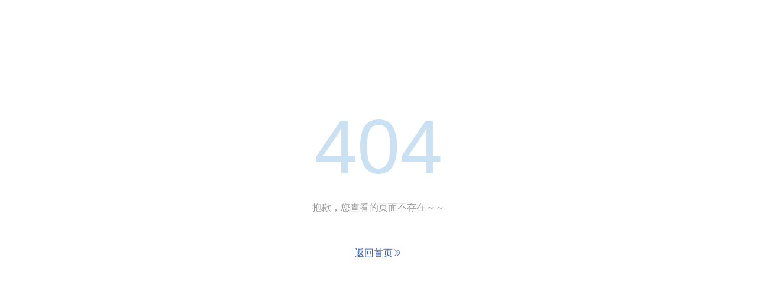

--- FILE ---
content_type: text/html
request_url: http://xmzs.org/list.php?cate_id=13&title=%EF%BF%BD%EF%BF%BD%EF%BF%BD%EF%BF%BD%EF%BF%BD%EF%BF%BD%EF%BF%BD%EF%BF%BD%EF%BF%BD%EF%BF%BD%EF%BF%BD%EF%BF%BD
body_size: 23043
content:
<!DOCTYPE html><html lang=zh_CN><head><meta charset=utf-8><meta http-equiv=X-UA-Compatible content="IE=edge"><meta name=viewport content="width=device-width,initial-scale=1"><link rel=icon href=/favicon.ico><link rel=stylesheet type=text/css href=/iconfont/style.css><script src=/plugins/three.min.js></script><title>厦门市建筑装饰协会</title><style>.loader {
        position: fixed;
        left: 0;
        right: 0;
        bottom: 0;
        top: 0;
        background:#fff;
        display: flex;
        flex-direction: column;
        justify-content: center;
        align-items: center;
        transition: display 1s ease .5s;
      }
      .loader-title{
        color: #3963bc;
        font-size: 14px;
        padding: 20px 0;
      }
      .loader-spinner {
        position: relative;
        line-height: 0;
        box-sizing: border-box;
        width: 40px;
        height: 40px;
        color: #3963bc;
      }

      .loader-spinner:before {
        content: '';
        width: 100%;
        height: 20%;
        min-width: 5px;
        background: #000;
        opacity: 0.1;
        position: absolute;
        bottom: 0%;
        left: 0;
        border-radius: 50%;
        animation: rotate-square-2-shadow .5s linear infinite;
      }
      .loader-spinner:after {
        content: '';
        width: 100%;
        height: 100%;
        background: #3963bc;
        animation: rotate-square-2-animate .5s linear infinite;
        position: absolute;
        bottom:40%;
        left: 0;
        border-radius: 3px;
      }
    

    @keyframes rotate-square-2-animate {
      17% {
        border-bottom-right-radius: 3px;
      }
      25% {
        transform: translateY(20%) rotate(22.5deg);
      }
      50% {
        transform: translateY(40%) scale(1, .9) rotate(45deg);
        border-bottom-right-radius: 50%;
      }
      75% {
        transform: translateY(20%) rotate(67.5deg);
      }
      100% {
        transform: translateY(0) rotate(90deg);
      }
    }

    @keyframes rotate-square-2-shadow {
      0%, 100% {
        transform: scale(1, 1);
      }
      50% {
        transform: scale(1.2, 1);
      }
    }</style><link href=/css/chunk-0183aeb7.9b70bdfc.css rel=prefetch><link href=/css/chunk-03071889.88aff0e3.css rel=prefetch><link href=/css/chunk-055e06d5.8c4b9ebf.css rel=prefetch><link href=/css/chunk-08698314.8b18bbd0.css rel=prefetch><link href=/css/chunk-09d478a2.fb2b5748.css rel=prefetch><link href=/css/chunk-0afc4a9e.e13cbf50.css rel=prefetch><link href=/css/chunk-0ebf5617.7e6ee56c.css rel=prefetch><link href=/css/chunk-10cca5ca.18a3e7d9.css rel=prefetch><link href=/css/chunk-10eb3445.1337863c.css rel=prefetch><link href=/css/chunk-11eda10e.84ba6b31.css rel=prefetch><link href=/css/chunk-12467d1d.9286010f.css rel=prefetch><link href=/css/chunk-12da6fc3.c1b16144.css rel=prefetch><link href=/css/chunk-140898c4.c70bf5a1.css rel=prefetch><link href=/css/chunk-15c1d1e0.2ea4fedf.css rel=prefetch><link href=/css/chunk-1ac56daf.45d66d3f.css rel=prefetch><link href=/css/chunk-1bb5b3a8.da90b6a1.css rel=prefetch><link href=/css/chunk-1bbe2290.e3251389.css rel=prefetch><link href=/css/chunk-1e8ab47c.8c73004d.css rel=prefetch><link href=/css/chunk-2042f679.0be733cc.css rel=prefetch><link href=/css/chunk-2094ecfa.66754e6e.css rel=prefetch><link href=/css/chunk-24134343.6fc1e62b.css rel=prefetch><link href=/css/chunk-283f7fed.58601126.css rel=prefetch><link href=/css/chunk-289a78ad.b3758cad.css rel=prefetch><link href=/css/chunk-29530bff.7f6b4bbb.css rel=prefetch><link href=/css/chunk-2a0c1a66.fc36c21d.css rel=prefetch><link href=/css/chunk-2aa2d180.05fc423b.css rel=prefetch><link href=/css/chunk-2bb2bdaa.45f61d45.css rel=prefetch><link href=/css/chunk-2e927095.8487be57.css rel=prefetch><link href=/css/chunk-319b5d16.08582e1f.css rel=prefetch><link href=/css/chunk-32216f3e.ea19e311.css rel=prefetch><link href=/css/chunk-34bdcc40.f717f4b8.css rel=prefetch><link href=/css/chunk-35ae807a.2c4486e0.css rel=prefetch><link href=/css/chunk-370315d0.79b9f468.css rel=prefetch><link href=/css/chunk-389460e0.e2ed7cac.css rel=prefetch><link href=/css/chunk-38e76550.9ec52d8d.css rel=prefetch><link href=/css/chunk-3b9fd3a9.0326a0e6.css rel=prefetch><link href=/css/chunk-3d1843b3.11bffc93.css rel=prefetch><link href=/css/chunk-3d92df10.31fd522b.css rel=prefetch><link href=/css/chunk-3dafb157.181ec804.css rel=prefetch><link href=/css/chunk-4108c864.2479f6cb.css rel=prefetch><link href=/css/chunk-4251b7b2.9e70512f.css rel=prefetch><link href=/css/chunk-426b1d41.75d0ebd2.css rel=prefetch><link href=/css/chunk-434f5744.a34934e1.css rel=prefetch><link href=/css/chunk-43ee94ad.de9265b0.css rel=prefetch><link href=/css/chunk-47614522.c51d3f9e.css rel=prefetch><link href=/css/chunk-47d34d7d.7b32d640.css rel=prefetch><link href=/css/chunk-4b2c60b1.9e34dd3e.css rel=prefetch><link href=/css/chunk-4e6e997a.288a590f.css rel=prefetch><link href=/css/chunk-4f7196d6.480431a3.css rel=prefetch><link href=/css/chunk-5029abc1.1c799fbc.css rel=prefetch><link href=/css/chunk-504ea260.4319ff9f.css rel=prefetch><link href=/css/chunk-50ea867a.375b9b2f.css rel=prefetch><link href=/css/chunk-510d4f0d.e68d5133.css rel=prefetch><link href=/css/chunk-543b6c2a.10238ab9.css rel=prefetch><link href=/css/chunk-549b445b.45ec2ce4.css rel=prefetch><link href=/css/chunk-575fce00.f38272bd.css rel=prefetch><link href=/css/chunk-57d40ae0.fb2b5748.css rel=prefetch><link href=/css/chunk-5a519b31.539a0167.css rel=prefetch><link href=/css/chunk-5a94bbe1.e10f86f4.css rel=prefetch><link href=/css/chunk-5d029444.3f74aa7c.css rel=prefetch><link href=/css/chunk-61d42b5c.b5474770.css rel=prefetch><link href=/css/chunk-61fbb133.c92502b9.css rel=prefetch><link href=/css/chunk-625f6706.9a5dad35.css rel=prefetch><link href=/css/chunk-626feecc.decfb1ef.css rel=prefetch><link href=/css/chunk-62cd17c1.1060d4e2.css rel=prefetch><link href=/css/chunk-6552dd0c.2d2c47b0.css rel=prefetch><link href=/css/chunk-657adfc3.ffe7683b.css rel=prefetch><link href=/css/chunk-66a73a5c.8e194135.css rel=prefetch><link href=/css/chunk-675c8154.c26b3aa6.css rel=prefetch><link href=/css/chunk-67c1aa87.3afe98fb.css rel=prefetch><link href=/css/chunk-6b100fb0.21cd0ce5.css rel=prefetch><link href=/css/chunk-6d8e417e.26c7e178.css rel=prefetch><link href=/css/chunk-6e9cd19c.05a973af.css rel=prefetch><link href=/css/chunk-70c08a5b.9e08575a.css rel=prefetch><link href=/css/chunk-71183e33.3e51d988.css rel=prefetch><link href=/css/chunk-74625dff.adeb0952.css rel=prefetch><link href=/css/chunk-746edc72.0e433876.css rel=prefetch><link href=/css/chunk-7481f1da.463165f8.css rel=prefetch><link href=/css/chunk-7482e049.5fd2d4a7.css rel=prefetch><link href=/css/chunk-7483544b.af39af86.css rel=prefetch><link href=/css/chunk-7484ebc6.3ade6314.css rel=prefetch><link href=/css/chunk-7598badc.21096c39.css rel=prefetch><link href=/css/chunk-7726e663.13ecb486.css rel=prefetch><link href=/css/chunk-77291672.0e433876.css rel=prefetch><link href=/css/chunk-7730d0a2.0e433876.css rel=prefetch><link href=/css/chunk-777a7182.2f31e004.css rel=prefetch><link href=/css/chunk-78ccf4c6.e9b66eb7.css rel=prefetch><link href=/css/chunk-78e5eca2.cf20fcf8.css rel=prefetch><link href=/css/chunk-79088546.6aa3e02b.css rel=prefetch><link href=/css/chunk-79247e48.ebe14f75.css rel=prefetch><link href=/css/chunk-799ae2fb.61fffc3d.css rel=prefetch><link href=/css/chunk-7b59df6c.cf57085e.css rel=prefetch><link href=/css/chunk-7b91e8a5.20305420.css rel=prefetch><link href=/css/chunk-7c764420.1fc18cba.css rel=prefetch><link href=/css/chunk-7ce2c82a.e6df6e98.css rel=prefetch><link href=/css/chunk-7d59fde2.744256f6.css rel=prefetch><link href=/css/chunk-7eb47bf9.ee53fb1f.css rel=prefetch><link href=/css/chunk-7ed780e0.83b84673.css rel=prefetch><link href=/css/chunk-8433d49e.2a63d2a5.css rel=prefetch><link href=/css/chunk-91b79eca.43f95846.css rel=prefetch><link href=/css/chunk-93a85b44.da00493d.css rel=prefetch><link href=/css/chunk-95590b7e.d685454d.css rel=prefetch><link href=/css/chunk-a1ed0180.59a99cd9.css rel=prefetch><link href=/css/chunk-a4c14936.a7892e6f.css rel=prefetch><link href=/css/chunk-a56e3c6a.0ff22f8b.css rel=prefetch><link href=/css/chunk-ac5d5d40.0775f401.css rel=prefetch><link href=/css/chunk-b140d1c2.5b57581a.css rel=prefetch><link href=/css/chunk-b5e70a96.f22212a1.css rel=prefetch><link href=/css/chunk-b9ba2740.65edb3b1.css rel=prefetch><link href=/css/chunk-c2248ac6.227a8076.css rel=prefetch><link href=/css/chunk-c3b68dba.d38648db.css rel=prefetch><link href=/css/chunk-c4802cea.9551afba.css rel=prefetch><link href=/css/chunk-c6881f00.09519f55.css rel=prefetch><link href=/css/chunk-cade2ef2.9475c2a4.css rel=prefetch><link href=/css/chunk-d6e70cc4.082c0167.css rel=prefetch><link href=/css/chunk-da385cce.bbd9d3f8.css rel=prefetch><link href=/css/chunk-dab497a8.20fc368d.css rel=prefetch><link href=/css/chunk-df32bd42.9eb5a8a5.css rel=prefetch><link href=/css/chunk-e0b07604.27396c1b.css rel=prefetch><link href=/css/chunk-e3c2766e.37fb471e.css rel=prefetch><link href=/css/chunk-f77ae6e6.d17b116b.css rel=prefetch><link href=/css/chunk-fcca925e.fe9682db.css rel=prefetch><link href=/js/chunk-0183aeb7.72b177ea.js rel=prefetch><link href=/js/chunk-03071889.6930d096.js rel=prefetch><link href=/js/chunk-055e06d5.5ccb100d.js rel=prefetch><link href=/js/chunk-08698314.1bcb7714.js rel=prefetch><link href=/js/chunk-09d478a2.0bad8575.js rel=prefetch><link href=/js/chunk-0afc4a9e.52cacf15.js rel=prefetch><link href=/js/chunk-0b83ccd0.f3d609d4.js rel=prefetch><link href=/js/chunk-0ebf5617.0424bc18.js rel=prefetch><link href=/js/chunk-10cca5ca.4dcbc6fa.js rel=prefetch><link href=/js/chunk-10eb3445.33a07bc8.js rel=prefetch><link href=/js/chunk-11eda10e.146bea8c.js rel=prefetch><link href=/js/chunk-12467d1d.b41bf394.js rel=prefetch><link href=/js/chunk-12753ad6.3031c5e9.js rel=prefetch><link href=/js/chunk-12da6fc3.cf70251d.js rel=prefetch><link href=/js/chunk-140898c4.72749c70.js rel=prefetch><link href=/js/chunk-15c1d1e0.59eeb7b3.js rel=prefetch><link href=/js/chunk-189ab0c8.2dbeb749.js rel=prefetch><link href=/js/chunk-1a79eed2.66d0b1df.js rel=prefetch><link href=/js/chunk-1ac56daf.173faa9e.js rel=prefetch><link href=/js/chunk-1bb5b3a8.3a1416dc.js rel=prefetch><link href=/js/chunk-1bbe2290.6fd5e4ba.js rel=prefetch><link href=/js/chunk-1e8ab47c.a4c70e5a.js rel=prefetch><link href=/js/chunk-1ee0f70c.3b78310c.js rel=prefetch><link href=/js/chunk-2042f679.dff0bef8.js rel=prefetch><link href=/js/chunk-2094ecfa.c1670e68.js rel=prefetch><link href=/js/chunk-218c9962.3d7cfb36.js rel=prefetch><link href=/js/chunk-24134343.5d126bec.js rel=prefetch><link href=/js/chunk-283f7fed.d5fd5336.js rel=prefetch><link href=/js/chunk-289a78ad.5a921461.js rel=prefetch><link href=/js/chunk-29530bff.9f7d28c0.js rel=prefetch><link href=/js/chunk-2a0c1a66.4ca8bcf3.js rel=prefetch><link href=/js/chunk-2a744f44.53642695.js rel=prefetch><link href=/js/chunk-2aa2d180.8717a874.js rel=prefetch><link href=/js/chunk-2bb2bdaa.6c42a665.js rel=prefetch><link href=/js/chunk-2d0a3bfa.39cf6e80.js rel=prefetch><link href=/js/chunk-2d0ab0f7.d52478d0.js rel=prefetch><link href=/js/chunk-2d0ab309.6496fed7.js rel=prefetch><link href=/js/chunk-2d0ab800.f1a1e375.js rel=prefetch><link href=/js/chunk-2d0ab8d4.8dbd261d.js rel=prefetch><link href=/js/chunk-2d0abfef.803d999e.js rel=prefetch><link href=/js/chunk-2d0ae96b.2885c18d.js rel=prefetch><link href=/js/chunk-2d0af25d.d3976309.js rel=prefetch><link href=/js/chunk-2d0af2a8.1a00855b.js rel=prefetch><link href=/js/chunk-2d0b2b55.4bd44029.js rel=prefetch><link href=/js/chunk-2d0b3023.d2a86656.js rel=prefetch><link href=/js/chunk-2d0b6537.3570f483.js rel=prefetch><link href=/js/chunk-2d0b9937.cca1096b.js rel=prefetch><link href=/js/chunk-2d0b9d85.8883e5de.js rel=prefetch><link href=/js/chunk-2d0babdc.0b272ffc.js rel=prefetch><link href=/js/chunk-2d0baed6.d653b962.js rel=prefetch><link href=/js/chunk-2d0bd621.ea7d6281.js rel=prefetch><link href=/js/chunk-2d0bd623.be80f8a8.js rel=prefetch><link href=/js/chunk-2d0be09f.4304cd67.js rel=prefetch><link href=/js/chunk-2d0c06e3.d8cdd9be.js rel=prefetch><link href=/js/chunk-2d0c4209.52643837.js rel=prefetch><link href=/js/chunk-2d0c49aa.42fb07c7.js rel=prefetch><link href=/js/chunk-2d0c4bbc.a1b8bdd3.js rel=prefetch><link href=/js/chunk-2d0c73ad.1513fde6.js rel=prefetch><link href=/js/chunk-2d0c73c1.f029c05e.js rel=prefetch><link href=/js/chunk-2d0c85c9.5c4e454f.js rel=prefetch><link href=/js/chunk-2d0c9b3b.d802cd04.js rel=prefetch><link href=/js/chunk-2d0ceee4.9366f2a2.js rel=prefetch><link href=/js/chunk-2d0cf3a0.7b20dd8a.js rel=prefetch><link href=/js/chunk-2d0d2beb.9af52988.js rel=prefetch><link href=/js/chunk-2d0d36c1.35f7e800.js rel=prefetch><link href=/js/chunk-2d0d4031.cbed4628.js rel=prefetch><link href=/js/chunk-2d0d5bdf.7958e2ca.js rel=prefetch><link href=/js/chunk-2d0d6ce3.d7794589.js rel=prefetch><link href=/js/chunk-2d0d7c77.b881110f.js rel=prefetch><link href=/js/chunk-2d0da8d8.fe710c6f.js rel=prefetch><link href=/js/chunk-2d0daaa9.01ca3f26.js rel=prefetch><link href=/js/chunk-2d0dd6ae.6bd49ac9.js rel=prefetch><link href=/js/chunk-2d0ddb50.b6a401a3.js rel=prefetch><link href=/js/chunk-2d0dddf0.c34a53a7.js rel=prefetch><link href=/js/chunk-2d0e287a.173524f9.js rel=prefetch><link href=/js/chunk-2d0e5b04.1784e9ba.js rel=prefetch><link href=/js/chunk-2d0e5da5.0d7c5484.js rel=prefetch><link href=/js/chunk-2d0e6912.11052cbf.js rel=prefetch><link href=/js/chunk-2d0e9d46.13f72ffe.js rel=prefetch><link href=/js/chunk-2d0ea0f3.1ceb3e95.js rel=prefetch><link href=/js/chunk-2d0f0053.afcaacaa.js rel=prefetch><link href=/js/chunk-2d0f08ae.809f0ca0.js rel=prefetch><link href=/js/chunk-2d0f0c5f.448ad7ae.js rel=prefetch><link href=/js/chunk-2d0f1585.e5402784.js rel=prefetch><link href=/js/chunk-2d2073a9.e18b71d9.js rel=prefetch><link href=/js/chunk-2d207749.2af8c7b1.js rel=prefetch><link href=/js/chunk-2d207b75.40449213.js rel=prefetch><link href=/js/chunk-2d207d19.a911710f.js rel=prefetch><link href=/js/chunk-2d20809d.e91df8d8.js rel=prefetch><link href=/js/chunk-2d20e893.5b954039.js rel=prefetch><link href=/js/chunk-2d20eb7a.6a3d9e6f.js rel=prefetch><link href=/js/chunk-2d20f932.b29c15ca.js rel=prefetch><link href=/js/chunk-2d212f46.1c922f5e.js rel=prefetch><link href=/js/chunk-2d21312a.f5bb7d3c.js rel=prefetch><link href=/js/chunk-2d2131b2.33a82a89.js rel=prefetch><link href=/js/chunk-2d2163c3.0f50a8fc.js rel=prefetch><link href=/js/chunk-2d2167f5.e10e7169.js rel=prefetch><link href=/js/chunk-2d216b29.a0aa38d9.js rel=prefetch><link href=/js/chunk-2d217173.1d315d34.js rel=prefetch><link href=/js/chunk-2d21789d.959b6389.js rel=prefetch><link href=/js/chunk-2d21a3d5.3b5e852c.js rel=prefetch><link href=/js/chunk-2d21a7a4.4db7dca4.js rel=prefetch><link href=/js/chunk-2d21a949.6fc6c1ea.js rel=prefetch><link href=/js/chunk-2d21a983.23e0aa6c.js rel=prefetch><link href=/js/chunk-2d21ad8a.13c530ab.js rel=prefetch><link href=/js/chunk-2d21b8b9.4cea7a61.js rel=prefetch><link href=/js/chunk-2d21d044.7af6ad2f.js rel=prefetch><link href=/js/chunk-2d21d841.d9039784.js rel=prefetch><link href=/js/chunk-2d21d872.b3e96cec.js rel=prefetch><link href=/js/chunk-2d21de18.10350c12.js rel=prefetch><link href=/js/chunk-2d21de36.c3aff2a9.js rel=prefetch><link href=/js/chunk-2d21dfd4.3b1b191f.js rel=prefetch><link href=/js/chunk-2d21dfd5.6f580191.js rel=prefetch><link href=/js/chunk-2d21e3e9.9a666712.js rel=prefetch><link href=/js/chunk-2d21f8a8.16cf80d4.js rel=prefetch><link href=/js/chunk-2d222061.3bc11023.js rel=prefetch><link href=/js/chunk-2d2222da.3bbbbc34.js rel=prefetch><link href=/js/chunk-2d222774.cc99e055.js rel=prefetch><link href=/js/chunk-2d225da6.40a445b5.js rel=prefetch><link href=/js/chunk-2d228e45.7f2b5013.js rel=prefetch><link href=/js/chunk-2d2293f6.e695e10e.js rel=prefetch><link href=/js/chunk-2d22998a.28750afe.js rel=prefetch><link href=/js/chunk-2d229af9.09704f12.js rel=prefetch><link href=/js/chunk-2d22bd1e.40ad9fa0.js rel=prefetch><link href=/js/chunk-2d22c15d.e263eba8.js rel=prefetch><link href=/js/chunk-2d22d072.4ae1f60c.js rel=prefetch><link href=/js/chunk-2d22d416.cdd81c42.js rel=prefetch><link href=/js/chunk-2d2308a3.01c79e3b.js rel=prefetch><link href=/js/chunk-2d231588.65465470.js rel=prefetch><link href=/js/chunk-2d2315e2.ede37be3.js rel=prefetch><link href=/js/chunk-2d237af4.18ea8d07.js rel=prefetch><link href=/js/chunk-2d2383d5.e2d152a3.js rel=prefetch><link href=/js/chunk-2e927095.c418a6b1.js rel=prefetch><link href=/js/chunk-2f77238e.5325fe11.js rel=prefetch><link href=/js/chunk-319b5d16.593e3d28.js rel=prefetch><link href=/js/chunk-32216f3e.f53a27c2.js rel=prefetch><link href=/js/chunk-33d28826.adf34f70.js rel=prefetch><link href=/js/chunk-34bdcc40.ff1719c1.js rel=prefetch><link href=/js/chunk-35ae807a.afcdd19c.js rel=prefetch><link href=/js/chunk-370315d0.411570ff.js rel=prefetch><link href=/js/chunk-389460e0.c296deca.js rel=prefetch><link href=/js/chunk-38e76550.58f80d8f.js rel=prefetch><link href=/js/chunk-3b9fd3a9.b2eca843.js rel=prefetch><link href=/js/chunk-3d1843b3.9237ccc0.js rel=prefetch><link href=/js/chunk-3d92df10.645cc353.js rel=prefetch><link href=/js/chunk-3dafb157.3d7ce3f5.js rel=prefetch><link href=/js/chunk-4108c864.23d62e1d.js rel=prefetch><link href=/js/chunk-4251b7b2.7cf5f440.js rel=prefetch><link href=/js/chunk-426b1d41.f9be11ca.js rel=prefetch><link href=/js/chunk-434f5744.e97d5df8.js rel=prefetch><link href=/js/chunk-43ee94ad.ec99318c.js rel=prefetch><link href=/js/chunk-47614522.2dd0f5f0.js rel=prefetch><link href=/js/chunk-47d34d7d.a20698bb.js rel=prefetch><link href=/js/chunk-4b2c60b1.30adcc5c.js rel=prefetch><link href=/js/chunk-4e6e997a.2b4c6863.js rel=prefetch><link href=/js/chunk-4f7196d6.b885fe93.js rel=prefetch><link href=/js/chunk-5029abc1.08b92735.js rel=prefetch><link href=/js/chunk-504ea260.ed77f88d.js rel=prefetch><link href=/js/chunk-50ea867a.63194144.js rel=prefetch><link href=/js/chunk-51064bf4.69ab8e52.js rel=prefetch><link href=/js/chunk-510d4f0d.d21fad2e.js rel=prefetch><link href=/js/chunk-5367f256.25a976c4.js rel=prefetch><link href=/js/chunk-543b6c2a.d412d971.js rel=prefetch><link href=/js/chunk-549b445b.49ba45e2.js rel=prefetch><link href=/js/chunk-575fce00.dfed14bc.js rel=prefetch><link href=/js/chunk-57d40ae0.199d9b87.js rel=prefetch><link href=/js/chunk-5a519b31.d8f3bd81.js rel=prefetch><link href=/js/chunk-5a94bbe1.705aec76.js rel=prefetch><link href=/js/chunk-5d029444.d68915a7.js rel=prefetch><link href=/js/chunk-61d42b5c.7fa4c666.js rel=prefetch><link href=/js/chunk-61fbb133.f8d1f417.js rel=prefetch><link href=/js/chunk-625f6706.e2cc105c.js rel=prefetch><link href=/js/chunk-626feecc.c717a38b.js rel=prefetch><link href=/js/chunk-62cd17c1.3845082f.js rel=prefetch><link href=/js/chunk-6552dd0c.d73d2dab.js rel=prefetch><link href=/js/chunk-657adfc3.fd371482.js rel=prefetch><link href=/js/chunk-66a73a5c.bcbe059f.js rel=prefetch><link href=/js/chunk-675c8154.b464dad6.js rel=prefetch><link href=/js/chunk-67c1aa87.a117e093.js rel=prefetch><link href=/js/chunk-695b88e0.edd49e85.js rel=prefetch><link href=/js/chunk-6b100fb0.0f9383b8.js rel=prefetch><link href=/js/chunk-6c1a92f8.252957e8.js rel=prefetch><link href=/js/chunk-6d8e417e.08d01cdf.js rel=prefetch><link href=/js/chunk-6e9cd19c.8e2bfc6c.js rel=prefetch><link href=/js/chunk-70c08a5b.c1456e34.js rel=prefetch><link href=/js/chunk-71183e33.cdac2d1d.js rel=prefetch><link href=/js/chunk-74625dff.87cacb33.js rel=prefetch><link href=/js/chunk-746edc72.f1b50c12.js rel=prefetch><link href=/js/chunk-7481f1da.f15264f5.js rel=prefetch><link href=/js/chunk-7482e049.eb76ec77.js rel=prefetch><link href=/js/chunk-7483544b.6ce777fa.js rel=prefetch><link href=/js/chunk-7484ebc6.54a7b473.js rel=prefetch><link href=/js/chunk-7598badc.af55f84f.js rel=prefetch><link href=/js/chunk-7726e663.7e770dd9.js rel=prefetch><link href=/js/chunk-77291672.64186695.js rel=prefetch><link href=/js/chunk-7730d0a2.9c3e674a.js rel=prefetch><link href=/js/chunk-777a7182.8e916af4.js rel=prefetch><link href=/js/chunk-78ccf4c6.674c36ae.js rel=prefetch><link href=/js/chunk-78e5eca2.a5a4ef6c.js rel=prefetch><link href=/js/chunk-79088546.0eb58454.js rel=prefetch><link href=/js/chunk-79247e48.9dbaae5d.js rel=prefetch><link href=/js/chunk-799ae2fb.9055a2f1.js rel=prefetch><link href=/js/chunk-79a3c655.a6897548.js rel=prefetch><link href=/js/chunk-7b59df6c.afecb8d6.js rel=prefetch><link href=/js/chunk-7b91e8a5.7e9d09eb.js rel=prefetch><link href=/js/chunk-7bdb87ce.150b8cce.js rel=prefetch><link href=/js/chunk-7c764420.ec41cf19.js rel=prefetch><link href=/js/chunk-7ce2c82a.f9e4e578.js rel=prefetch><link href=/js/chunk-7d59fde2.46e191c5.js rel=prefetch><link href=/js/chunk-7eb47bf9.acd90abb.js rel=prefetch><link href=/js/chunk-7ed780e0.d0bf0b69.js rel=prefetch><link href=/js/chunk-8433d49e.0de8b64b.js rel=prefetch><link href=/js/chunk-91b79eca.88abb4da.js rel=prefetch><link href=/js/chunk-93774298.36f95653.js rel=prefetch><link href=/js/chunk-93a85b44.3099ed9c.js rel=prefetch><link href=/js/chunk-95590b7e.356319c0.js rel=prefetch><link href=/js/chunk-96e33616.c3236da8.js rel=prefetch><link href=/js/chunk-a1ed0180.0e1bf1e8.js rel=prefetch><link href=/js/chunk-a4c14936.0fc10884.js rel=prefetch><link href=/js/chunk-a56e3c6a.80c73b12.js rel=prefetch><link href=/js/chunk-ac327bda.0a6606dc.js rel=prefetch><link href=/js/chunk-ac5d5d40.7cb65b7f.js rel=prefetch><link href=/js/chunk-b140d1c2.f5bb2da0.js rel=prefetch><link href=/js/chunk-b5e70a96.f3b6e58d.js rel=prefetch><link href=/js/chunk-b9ba2740.403a64cd.js rel=prefetch><link href=/js/chunk-c1b15314.a248082f.js rel=prefetch><link href=/js/chunk-c2248ac6.a3f542dc.js rel=prefetch><link href=/js/chunk-c3b68dba.13992508.js rel=prefetch><link href=/js/chunk-c4802cea.21181c91.js rel=prefetch><link href=/js/chunk-c6881f00.8fc04041.js rel=prefetch><link href=/js/chunk-cade2ef2.8ba3f2c5.js rel=prefetch><link href=/js/chunk-d6e70cc4.d3a60e44.js rel=prefetch><link href=/js/chunk-da385cce.558818a9.js rel=prefetch><link href=/js/chunk-dab497a8.02129e4b.js rel=prefetch><link href=/js/chunk-df32bd42.0dad0f88.js rel=prefetch><link href=/js/chunk-e0b07604.545a6443.js rel=prefetch><link href=/js/chunk-e3c2766e.85bec419.js rel=prefetch><link href=/js/chunk-e97a62cc.e66d4aa9.js rel=prefetch><link href=/js/chunk-ec16c564.cb2995e4.js rel=prefetch><link href=/js/chunk-f77ae6e6.e8c8bb96.js rel=prefetch><link href=/js/chunk-fcca925e.b84f186b.js rel=prefetch><link href=/css/app.1f35a84e.css rel=preload as=style><link href=/css/chunk-vendors.cd5844f4.css rel=preload as=style><link href=/js/app.3b56b1ca.js rel=preload as=script><link href=/js/chunk-vendors.99ec81d9.js rel=preload as=script><link href=/css/chunk-vendors.cd5844f4.css rel=stylesheet><link href=/css/app.1f35a84e.css rel=stylesheet></head><body><div class=loader id=loader><div class="loader-spinner spinner--rotate-square-2"></div><div class=loader-title>正在加载 厦门市建筑装饰协会，请耐心等待</div></div><div id=app></div><script src=/js/chunk-vendors.99ec81d9.js></script><script src=/js/app.3b56b1ca.js></script></body></html>

--- FILE ---
content_type: text/css
request_url: http://xmzs.org/iconfont/style.css
body_size: 4174
content:
@font-face {
  font-family: 'iconfont';
  src:  url('fonts/iconfont.eot?cia515');
  src:  url('fonts/iconfont.eot?cia515#iefix') format('embedded-opentype'),
    url('fonts/iconfont.ttf?cia515') format('truetype'),
    url('fonts/iconfont.woff?cia515') format('woff'),
    url('fonts/iconfont.svg?cia515#iconfont') format('svg');
  font-weight: normal;
  font-style: normal;
  font-display: block;
}

[class^="icon-"], [class*=" icon-"] {
  /* use !important to prevent issues with browser extensions that change fonts */
  font-family: 'iconfont' !important;
  speak: never;
  font-style: normal;
  font-weight: normal;
  font-variant: normal;
  text-transform: none;
  line-height: 1;

  /* Better Font Rendering =========== */
  -webkit-font-smoothing: antialiased;
  -moz-osx-font-smoothing: grayscale;
}

.icon-link:before {
  content: "\e90c";
}
.icon-map_pin:before {
  content: "\e91d";
}
.icon-off:before {
  content: "\e91e";
}
.icon-material:before {
  content: "\e91f";
}
.icon-contract:before {
  content: "\e921";
}
.icon-contact_phone:before {
  content: "\e90e";
}
.icon-contact_mail:before {
  content: "\e90f";
}
.icon-contact_address:before {
  content: "\e910";
}
.icon-position:before {
  content: "\e915";
}
.icon-mail:before {
  content: "\e916";
}
.icon-phone:before {
  content: "\e918";
}
.icon-home:before {
  content: "\e90b";
}
.icon-friend_link:before {
  content: "\e909";
}
.icon-advertisement:before {
  content: "\e90a";
}
.icon-role:before {
  content: "\e903";
}
.icon-dictionary:before {
  content: "\e904";
}
.icon-user:before {
  content: "\e905";
}
.icon-setup:before {
  content: "\e906";
}
.icon-certificate:before {
  content: "\e907";
}
.icon-category:before {
  content: "\e908";
}
.icon-news:before {
  content: "\e900";
}
.icon-export:before {
  content: "\e901";
}
.icon-import:before {
  content: "\e902";
}
.icon-add:before {
  content: "\e600";
}
.icon-huiyuan1:before {
  content: "\e601";
}
.icon-iconset0103:before {
  content: "\e602";
}
.icon-xsaaa:before {
  content: "\e603";
}
.icon-demo:before {
  content: "\e606";
}
.icon-weibaoxitongshangchuanlogo-:before {
  content: "\e607";
}
.icon-xiangyoujiantou:before {
  content: "\e608";
}
.icon-huiyuan:before {
  content: "\e609";
}
.icon-pinglun:before {
  content: "\e60a";
}
.icon-shoucang:before {
  content: "\e60b";
}
.icon-jian1:before {
  content: "\e60c";
}
.icon-jiemianicon-:before {
  content: "\e60d";
}
.icon-quanping:before {
  content: "\e60e";
}
.icon-jia:before {
  content: "\e60f";
}
.icon-zidingyi:before {
  content: "\e610";
}
.icon-kecheng:before {
  content: "\e617";
}
.icon-daima1:before {
  content: "\e618";
}
.icon-pifu:before {
  content: "\e619";
}
.icon-naozhongxiaoxitixing:before {
  content: "\e61d";
}
.icon-shanchu:before {
  content: "\e61e";
}
.icon-weibiaoti--:before {
  content: "\e620";
}
.icon-quxiaoquanping:before {
  content: "\e628";
}
.icon-fanhui:before {
  content: "\e62d";
}
.icon-erjituandui:before {
  content: "\e62e";
}
.icon-fenxiang:before {
  content: "\e62f";
}
.icon-loading:before {
  content: "\e632";
}
.icon-jiantou:before {
  content: "\e63a";
}
.icon-icon-test:before {
  content: "\e63d";
}
.icon-erji:before {
  content: "\e640";
}
.icon-erjizhibiao:before {
  content: "\e641";
}
.icon-tubiao:before {
  content: "\e646";
}
.icon-huiyuanguanli:before {
  content: "\e64c";
}
.icon-shangpinguanli:before {
  content: "\e656";
}
.icon-rizhiguanli:before {
  content: "\e65e";
}
.icon-tuichu:before {
  content: "\e682";
}
.icon-chajian:before {
  content: "\e685";
}
.icon-jiemiansheji:before {
  content: "\e68b";
}
.icon-fold:before {
  content: "\e694";
}
.icon-tushuguanli:before {
  content: "\e6b2";
}
.icon-shili:before {
  content: "\e6bb";
}
.icon-clock:before {
  content: "\e6be";
}
.icon-icon-yijianguanbi:before {
  content: "\e6fb";
}
.icon-quan:before {
  content: "\e741";
}
.icon-gengduo:before {
  content: "\e77c";
}
.icon-erji1:before {
  content: "\e798";
}
.icon-tianjia:before {
  content: "\e7c4";
}
.icon-table1:before {
  content: "\e820";
}
.icon-top:before {
  content: "\ebb1";
}
.icon-moshubang:before {
  content: "\ec5b";
}
.icon-up:before {
  content: "\eda9";
}


--- FILE ---
content_type: text/css
request_url: http://xmzs.org/css/chunk-2042f679.0be733cc.css
body_size: 530
content:
.container[data-v-b62e240c]{display:-webkit-box;display:-ms-flexbox;display:flex;-webkit-box-pack:center;-ms-flex-pack:center;justify-content:center;-webkit-box-align:center;-ms-flex-align:center;align-items:center;position:relative;-webkit-box-orient:vertical;-webkit-box-direction:normal;-ms-flex-direction:column;flex-direction:column}.container .page-404[data-v-b62e240c]{font-size:130px;color:#cae0f3}.container .page-text[data-v-b62e240c]{padding:30px 0;color:#999}.container .page-text .link[data-v-b62e240c]{color:#3963bc}

--- FILE ---
content_type: application/javascript
request_url: http://xmzs.org/js/chunk-2042f679.dff0bef8.js
body_size: 823
content:
(window["webpackJsonp"]=window["webpackJsonp"]||[]).push([["chunk-2042f679"],{"35f5":function(t,n,i){"use strict";i.r(n);var s=function(){var t=this,n=t._self._c;return n("div",{ref:"container",staticClass:"container"},[n("div",{staticClass:"page-404"},[t._v("404")]),n("div",{staticClass:"page-text"},[t._v("\n    抱歉，您查看的页面不存在～～\n  ")]),n("div",{staticClass:"page-text"},[n("router-link",{staticClass:"link",attrs:{to:"/"}},[t._v("返回首页"),n("i",{staticClass:"el-icon-d-arrow-right"})])],1)])},e=[],c={mounted:function(){var t=72,n=document.body.clientHeight;this.$refs.container.style.height="".concat(n-t,"px")}},a=c,o=(i("c981"),i("2877")),r=Object(o["a"])(a,s,e,!1,null,"b62e240c",null);n["default"]=r.exports},"55e5":function(t,n,i){},c981:function(t,n,i){"use strict";i("55e5")}}]);

--- FILE ---
content_type: application/javascript
request_url: http://xmzs.org/js/app.3b56b1ca.js
body_size: 145886
content:
(function(e){function n(n){for(var c,i,o=n[0],u=n[1],s=n[2],d=0,l=[];d<o.length;d++)i=o[d],Object.prototype.hasOwnProperty.call(a,i)&&a[i]&&l.push(a[i][0]),a[i]=0;for(c in u)Object.prototype.hasOwnProperty.call(u,c)&&(e[c]=u[c]);f&&f(n);while(l.length)l.shift()();return r.push.apply(r,s||[]),t()}function t(){for(var e,n=0;n<r.length;n++){for(var t=r[n],c=!0,i=1;i<t.length;i++){var o=t[i];0!==a[o]&&(c=!1)}c&&(r.splice(n--,1),e=u(u.s=t[0]))}return e}var c={},i={app:0},a={app:0},r=[];function o(e){return u.p+"js/"+({}[e]||e)+"."+{"chunk-0183aeb7":"72b177ea","chunk-055e06d5":"5ccb100d","chunk-08698314":"1bcb7714","chunk-0afc4a9e":"52cacf15","chunk-0ebf5617":"0424bc18","chunk-10cca5ca":"4dcbc6fa","chunk-10eb3445":"33a07bc8","chunk-11eda10e":"146bea8c","chunk-12467d1d":"b41bf394","chunk-12da6fc3":"cf70251d","chunk-189ab0c8":"2dbeb749","chunk-79088546":"0eb58454","chunk-549b445b":"49ba45e2","chunk-1a79eed2":"66d0b1df","chunk-2d0c4bbc":"a1b8bdd3","chunk-2d0ddb50":"b6a401a3","chunk-2d229af9":"09704f12","chunk-2d2315e2":"ede37be3","chunk-426b1d41":"f9be11ca","chunk-1bb5b3a8":"3a1416dc","chunk-1e8ab47c":"a4c70e5a","chunk-1ee0f70c":"3b78310c","chunk-2042f679":"dff0bef8","chunk-218c9962":"3d7cfb36","chunk-51064bf4":"69ab8e52","chunk-370315d0":"411570ff","chunk-b140d1c2":"f5bb2da0","chunk-625f6706":"e2cc105c","chunk-7598badc":"af55f84f","chunk-8433d49e":"0de8b64b","chunk-657adfc3":"fd371482","chunk-799ae2fb":"9055a2f1","chunk-283f7fed":"d5fd5336","chunk-289a78ad":"5a921461","chunk-29530bff":"9f7d28c0","chunk-2a0c1a66":"4ca8bcf3","chunk-2a744f44":"53642695","chunk-93774298":"36f95653","chunk-78e5eca2":"a5a4ef6c","chunk-2aa2d180":"8717a874","chunk-2d0a3bfa":"39cf6e80","chunk-2d0ab0f7":"d52478d0","chunk-2d0ab309":"6496fed7","chunk-2d0ab800":"f1a1e375","chunk-2d0ab8d4":"8dbd261d","chunk-2d0abfef":"803d999e","chunk-2d0ae96b":"2885c18d","chunk-2d0af25d":"d3976309","chunk-2d0b2b55":"4bd44029","chunk-2d0b3023":"d2a86656","chunk-2d0b6537":"3570f483","chunk-2d0b9937":"cca1096b","chunk-2d0b9d85":"8883e5de","chunk-2d0babdc":"0b272ffc","chunk-09d478a2":"0bad8575","chunk-2d0af2a8":"1a00855b","chunk-43ee94ad":"ec99318c","chunk-57d40ae0":"199d9b87","chunk-e0b07604":"545a6443","chunk-2d0baed6":"d653b962","chunk-2d0bd621":"ea7d6281","chunk-2d0bd623":"be80f8a8","chunk-2d0c06e3":"d8cdd9be","chunk-2d0c4209":"52643837","chunk-2d0c49aa":"42fb07c7","chunk-2d0c73ad":"1513fde6","chunk-2d0c73c1":"f029c05e","chunk-2d0c85c9":"5c4e454f","chunk-2d0c9b3b":"d802cd04","chunk-2d0ceee4":"9366f2a2","chunk-2d0cf3a0":"7b20dd8a","chunk-2d0d2beb":"9af52988","chunk-2d0d36c1":"35f7e800","chunk-2d0d4031":"cbed4628","chunk-2d0d5bdf":"7958e2ca","chunk-2d0d6ce3":"d7794589","chunk-2d0d7c77":"b881110f","chunk-2d0daaa9":"01ca3f26","chunk-2d0dd6ae":"6bd49ac9","chunk-2d0dddf0":"c34a53a7","chunk-2d0e287a":"173524f9","chunk-2d0e5b04":"1784e9ba","chunk-2d0e5da5":"0d7c5484","chunk-2d0e6912":"11052cbf","chunk-2d0e9d46":"13f72ffe","chunk-2d0ea0f3":"1ceb3e95","chunk-2d0f0053":"afcaacaa","chunk-2d0f08ae":"809f0ca0","chunk-2d0f0c5f":"448ad7ae","chunk-2d0f1585":"e5402784","chunk-2d2073a9":"e18b71d9","chunk-2d207749":"2af8c7b1","chunk-2d207b75":"40449213","chunk-2d207d19":"a911710f","chunk-2d20809d":"e91df8d8","chunk-2d20e893":"5b954039","chunk-2d20eb7a":"6a3d9e6f","chunk-2d217173":"1d315d34","chunk-f77ae6e6":"e8c8bb96","chunk-2d20f932":"b29c15ca","chunk-2d212f46":"1c922f5e","chunk-2d2131b2":"33a82a89","chunk-2d2163c3":"0f50a8fc","chunk-2d2167f5":"e10e7169","chunk-2d216b29":"a0aa38d9","chunk-2d21789d":"959b6389","chunk-2d21a3d5":"3b5e852c","chunk-2d21a7a4":"4db7dca4","chunk-2d21a949":"6fc6c1ea","chunk-2d21a983":"23e0aa6c","chunk-2d21ad8a":"13c530ab","chunk-2d21b8b9":"4cea7a61","chunk-2d21d044":"7af6ad2f","chunk-2d21d841":"d9039784","chunk-2d21d872":"b3e96cec","chunk-2d21de18":"10350c12","chunk-2d21de36":"c3aff2a9","chunk-2d21dfd4":"3b1b191f","chunk-2d21dfd5":"6f580191","chunk-1bbe2290":"6fd5e4ba","chunk-140898c4":"72749c70","chunk-2bb2bdaa":"6c42a665","chunk-32216f3e":"f53a27c2","chunk-38e76550":"58f80d8f","chunk-50ea867a":"63194144","chunk-1ac56daf":"173faa9e","chunk-5a519b31":"d8f3bd81","chunk-626feecc":"c717a38b","chunk-6552dd0c":"d73d2dab","chunk-7ce2c82a":"f9e4e578","chunk-2094ecfa":"c1670e68","chunk-d6e70cc4":"d3a60e44","chunk-67c1aa87":"a117e093","chunk-fcca925e":"b84f186b","chunk-24134343":"5d126bec","chunk-47614522":"2dd0f5f0","chunk-504ea260":"ed77f88d","chunk-6d8e417e":"08d01cdf","chunk-a56e3c6a":"80c73b12","chunk-03071889":"6930d096","chunk-7d59fde2":"46e191c5","chunk-b9ba2740":"403a64cd","chunk-2d21e3e9":"9a666712","chunk-2d21f8a8":"16cf80d4","chunk-2d222061":"3bc11023","chunk-2d2222da":"3bbbbc34","chunk-2d228e45":"7f2b5013","chunk-2d2293f6":"e695e10e","chunk-2d22998a":"28750afe","chunk-2d22bd1e":"40ad9fa0","chunk-2d22c15d":"e263eba8","chunk-2d22d072":"4ae1f60c","chunk-2d22d416":"cdd81c42","chunk-2d2308a3":"01c79e3b","chunk-2d231588":"65465470","chunk-2d237af4":"18ea8d07","chunk-2d2383d5":"e2d152a3","chunk-2e927095":"c418a6b1","chunk-319b5d16":"593e3d28","chunk-33d28826":"adf34f70","chunk-35ae807a":"afcdd19c","chunk-389460e0":"c296deca","chunk-3b9fd3a9":"b2eca843","chunk-3d1843b3":"9237ccc0","chunk-3d92df10":"645cc353","chunk-3dafb157":"3d7ce3f5","chunk-4108c864":"23d62e1d","chunk-4251b7b2":"7cf5f440","chunk-434f5744":"e97d5df8","chunk-47d34d7d":"a20698bb","chunk-4b2c60b1":"30adcc5c","chunk-4e6e997a":"2b4c6863","chunk-5029abc1":"08b92735","chunk-2d21312a":"f5bb7d3c","chunk-6c1a92f8":"252957e8","chunk-510d4f0d":"d21fad2e","chunk-5367f256":"25a976c4","chunk-2d225da6":"40a445b5","chunk-543b6c2a":"d412d971","chunk-575fce00":"dfed14bc","chunk-5a94bbe1":"705aec76","chunk-5d029444":"d68915a7","chunk-61d42b5c":"7fa4c666","chunk-61fbb133":"f8d1f417","chunk-62cd17c1":"3845082f","chunk-675c8154":"b464dad6","chunk-6b100fb0":"0f9383b8","chunk-6e9cd19c":"8e2bfc6c","chunk-70c08a5b":"c1456e34","chunk-71183e33":"cdac2d1d","chunk-74625dff":"87cacb33","chunk-746edc72":"f1b50c12","chunk-7481f1da":"f15264f5","chunk-7482e049":"eb76ec77","chunk-7483544b":"6ce777fa","chunk-7484ebc6":"54a7b473","chunk-7726e663":"7e770dd9","chunk-77291672":"64186695","chunk-7730d0a2":"9c3e674a","chunk-777a7182":"8e916af4","chunk-78ccf4c6":"674c36ae","chunk-79247e48":"9dbaae5d","chunk-79a3c655":"a6897548","chunk-95590b7e":"356319c0","chunk-7b59df6c":"afecb8d6","chunk-7bdb87ce":"150b8cce","chunk-695b88e0":"edd49e85","chunk-2d0da8d8":"fe710c6f","chunk-7c764420":"ec41cf19","chunk-12753ad6":"3031c5e9","chunk-b5e70a96":"f3b6e58d","chunk-34bdcc40":"ff1719c1","chunk-2d0be09f":"4304cd67","chunk-c3b68dba":"13992508","chunk-2d222774":"cc99e055","chunk-2f77238e":"5325fe11","chunk-66a73a5c":"bcbe059f","chunk-0b83ccd0":"f3d609d4","chunk-4f7196d6":"b885fe93","chunk-7eb47bf9":"acd90abb","chunk-7ed780e0":"d0bf0b69","chunk-91b79eca":"88abb4da","chunk-93a85b44":"3099ed9c","chunk-7b91e8a5":"7e9d09eb","chunk-cade2ef2":"8ba3f2c5","chunk-96e33616":"c3236da8","chunk-ac5d5d40":"7cb65b7f","chunk-a1ed0180":"0e1bf1e8","chunk-a4c14936":"0fc10884","chunk-ac327bda":"0a6606dc","chunk-15c1d1e0":"59eeb7b3","chunk-c1b15314":"a248082f","chunk-c2248ac6":"a3f542dc","chunk-c4802cea":"21181c91","chunk-c6881f00":"8fc04041","chunk-da385cce":"558818a9","chunk-dab497a8":"02129e4b","chunk-df32bd42":"0dad0f88","chunk-e3c2766e":"85bec419","chunk-e97a62cc":"e66d4aa9","chunk-ec16c564":"cb2995e4"}[e]+".js"}function u(n){if(c[n])return c[n].exports;var t=c[n]={i:n,l:!1,exports:{}};return e[n].call(t.exports,t,t.exports,u),t.l=!0,t.exports}u.e=function(e){var n=[],t={"chunk-0183aeb7":1,"chunk-055e06d5":1,"chunk-08698314":1,"chunk-0afc4a9e":1,"chunk-0ebf5617":1,"chunk-10cca5ca":1,"chunk-10eb3445":1,"chunk-11eda10e":1,"chunk-12467d1d":1,"chunk-12da6fc3":1,"chunk-79088546":1,"chunk-549b445b":1,"chunk-426b1d41":1,"chunk-1bb5b3a8":1,"chunk-1e8ab47c":1,"chunk-2042f679":1,"chunk-370315d0":1,"chunk-b140d1c2":1,"chunk-625f6706":1,"chunk-7598badc":1,"chunk-8433d49e":1,"chunk-657adfc3":1,"chunk-799ae2fb":1,"chunk-283f7fed":1,"chunk-289a78ad":1,"chunk-29530bff":1,"chunk-2a0c1a66":1,"chunk-78e5eca2":1,"chunk-2aa2d180":1,"chunk-09d478a2":1,"chunk-43ee94ad":1,"chunk-57d40ae0":1,"chunk-e0b07604":1,"chunk-f77ae6e6":1,"chunk-1bbe2290":1,"chunk-140898c4":1,"chunk-2bb2bdaa":1,"chunk-32216f3e":1,"chunk-38e76550":1,"chunk-50ea867a":1,"chunk-1ac56daf":1,"chunk-5a519b31":1,"chunk-626feecc":1,"chunk-6552dd0c":1,"chunk-7ce2c82a":1,"chunk-2094ecfa":1,"chunk-d6e70cc4":1,"chunk-67c1aa87":1,"chunk-fcca925e":1,"chunk-24134343":1,"chunk-47614522":1,"chunk-504ea260":1,"chunk-6d8e417e":1,"chunk-a56e3c6a":1,"chunk-03071889":1,"chunk-7d59fde2":1,"chunk-b9ba2740":1,"chunk-2e927095":1,"chunk-319b5d16":1,"chunk-35ae807a":1,"chunk-389460e0":1,"chunk-3b9fd3a9":1,"chunk-3d1843b3":1,"chunk-3d92df10":1,"chunk-3dafb157":1,"chunk-4108c864":1,"chunk-4251b7b2":1,"chunk-434f5744":1,"chunk-47d34d7d":1,"chunk-4b2c60b1":1,"chunk-4e6e997a":1,"chunk-5029abc1":1,"chunk-510d4f0d":1,"chunk-543b6c2a":1,"chunk-575fce00":1,"chunk-5a94bbe1":1,"chunk-5d029444":1,"chunk-61d42b5c":1,"chunk-61fbb133":1,"chunk-62cd17c1":1,"chunk-675c8154":1,"chunk-6b100fb0":1,"chunk-6e9cd19c":1,"chunk-70c08a5b":1,"chunk-71183e33":1,"chunk-74625dff":1,"chunk-746edc72":1,"chunk-7481f1da":1,"chunk-7482e049":1,"chunk-7483544b":1,"chunk-7484ebc6":1,"chunk-7726e663":1,"chunk-77291672":1,"chunk-7730d0a2":1,"chunk-777a7182":1,"chunk-78ccf4c6":1,"chunk-79247e48":1,"chunk-95590b7e":1,"chunk-7b59df6c":1,"chunk-7c764420":1,"chunk-b5e70a96":1,"chunk-34bdcc40":1,"chunk-c3b68dba":1,"chunk-66a73a5c":1,"chunk-4f7196d6":1,"chunk-7eb47bf9":1,"chunk-7ed780e0":1,"chunk-91b79eca":1,"chunk-93a85b44":1,"chunk-7b91e8a5":1,"chunk-cade2ef2":1,"chunk-ac5d5d40":1,"chunk-a1ed0180":1,"chunk-a4c14936":1,"chunk-15c1d1e0":1,"chunk-c2248ac6":1,"chunk-c4802cea":1,"chunk-c6881f00":1,"chunk-da385cce":1,"chunk-dab497a8":1,"chunk-df32bd42":1,"chunk-e3c2766e":1};i[e]?n.push(i[e]):0!==i[e]&&t[e]&&n.push(i[e]=new Promise((function(n,t){for(var c="css/"+({}[e]||e)+"."+{"chunk-0183aeb7":"9b70bdfc","chunk-055e06d5":"8c4b9ebf","chunk-08698314":"8b18bbd0","chunk-0afc4a9e":"e13cbf50","chunk-0ebf5617":"7e6ee56c","chunk-10cca5ca":"18a3e7d9","chunk-10eb3445":"1337863c","chunk-11eda10e":"84ba6b31","chunk-12467d1d":"9286010f","chunk-12da6fc3":"c1b16144","chunk-189ab0c8":"31d6cfe0","chunk-79088546":"6aa3e02b","chunk-549b445b":"45ec2ce4","chunk-1a79eed2":"31d6cfe0","chunk-2d0c4bbc":"31d6cfe0","chunk-2d0ddb50":"31d6cfe0","chunk-2d229af9":"31d6cfe0","chunk-2d2315e2":"31d6cfe0","chunk-426b1d41":"75d0ebd2","chunk-1bb5b3a8":"da90b6a1","chunk-1e8ab47c":"8c73004d","chunk-1ee0f70c":"31d6cfe0","chunk-2042f679":"0be733cc","chunk-218c9962":"31d6cfe0","chunk-51064bf4":"31d6cfe0","chunk-370315d0":"79b9f468","chunk-b140d1c2":"5b57581a","chunk-625f6706":"9a5dad35","chunk-7598badc":"21096c39","chunk-8433d49e":"2a63d2a5","chunk-657adfc3":"ffe7683b","chunk-799ae2fb":"61fffc3d","chunk-283f7fed":"58601126","chunk-289a78ad":"b3758cad","chunk-29530bff":"7f6b4bbb","chunk-2a0c1a66":"fc36c21d","chunk-2a744f44":"31d6cfe0","chunk-93774298":"31d6cfe0","chunk-78e5eca2":"cf20fcf8","chunk-2aa2d180":"05fc423b","chunk-2d0a3bfa":"31d6cfe0","chunk-2d0ab0f7":"31d6cfe0","chunk-2d0ab309":"31d6cfe0","chunk-2d0ab800":"31d6cfe0","chunk-2d0ab8d4":"31d6cfe0","chunk-2d0abfef":"31d6cfe0","chunk-2d0ae96b":"31d6cfe0","chunk-2d0af25d":"31d6cfe0","chunk-2d0b2b55":"31d6cfe0","chunk-2d0b3023":"31d6cfe0","chunk-2d0b6537":"31d6cfe0","chunk-2d0b9937":"31d6cfe0","chunk-2d0b9d85":"31d6cfe0","chunk-2d0babdc":"31d6cfe0","chunk-09d478a2":"fb2b5748","chunk-2d0af2a8":"31d6cfe0","chunk-43ee94ad":"de9265b0","chunk-57d40ae0":"fb2b5748","chunk-e0b07604":"27396c1b","chunk-2d0baed6":"31d6cfe0","chunk-2d0bd621":"31d6cfe0","chunk-2d0bd623":"31d6cfe0","chunk-2d0c06e3":"31d6cfe0","chunk-2d0c4209":"31d6cfe0","chunk-2d0c49aa":"31d6cfe0","chunk-2d0c73ad":"31d6cfe0","chunk-2d0c73c1":"31d6cfe0","chunk-2d0c85c9":"31d6cfe0","chunk-2d0c9b3b":"31d6cfe0","chunk-2d0ceee4":"31d6cfe0","chunk-2d0cf3a0":"31d6cfe0","chunk-2d0d2beb":"31d6cfe0","chunk-2d0d36c1":"31d6cfe0","chunk-2d0d4031":"31d6cfe0","chunk-2d0d5bdf":"31d6cfe0","chunk-2d0d6ce3":"31d6cfe0","chunk-2d0d7c77":"31d6cfe0","chunk-2d0daaa9":"31d6cfe0","chunk-2d0dd6ae":"31d6cfe0","chunk-2d0dddf0":"31d6cfe0","chunk-2d0e287a":"31d6cfe0","chunk-2d0e5b04":"31d6cfe0","chunk-2d0e5da5":"31d6cfe0","chunk-2d0e6912":"31d6cfe0","chunk-2d0e9d46":"31d6cfe0","chunk-2d0ea0f3":"31d6cfe0","chunk-2d0f0053":"31d6cfe0","chunk-2d0f08ae":"31d6cfe0","chunk-2d0f0c5f":"31d6cfe0","chunk-2d0f1585":"31d6cfe0","chunk-2d2073a9":"31d6cfe0","chunk-2d207749":"31d6cfe0","chunk-2d207b75":"31d6cfe0","chunk-2d207d19":"31d6cfe0","chunk-2d20809d":"31d6cfe0","chunk-2d20e893":"31d6cfe0","chunk-2d20eb7a":"31d6cfe0","chunk-2d217173":"31d6cfe0","chunk-f77ae6e6":"d17b116b","chunk-2d20f932":"31d6cfe0","chunk-2d212f46":"31d6cfe0","chunk-2d2131b2":"31d6cfe0","chunk-2d2163c3":"31d6cfe0","chunk-2d2167f5":"31d6cfe0","chunk-2d216b29":"31d6cfe0","chunk-2d21789d":"31d6cfe0","chunk-2d21a3d5":"31d6cfe0","chunk-2d21a7a4":"31d6cfe0","chunk-2d21a949":"31d6cfe0","chunk-2d21a983":"31d6cfe0","chunk-2d21ad8a":"31d6cfe0","chunk-2d21b8b9":"31d6cfe0","chunk-2d21d044":"31d6cfe0","chunk-2d21d841":"31d6cfe0","chunk-2d21d872":"31d6cfe0","chunk-2d21de18":"31d6cfe0","chunk-2d21de36":"31d6cfe0","chunk-2d21dfd4":"31d6cfe0","chunk-2d21dfd5":"31d6cfe0","chunk-1bbe2290":"e3251389","chunk-140898c4":"c70bf5a1","chunk-2bb2bdaa":"45f61d45","chunk-32216f3e":"ea19e311","chunk-38e76550":"9ec52d8d","chunk-50ea867a":"375b9b2f","chunk-1ac56daf":"45d66d3f","chunk-5a519b31":"539a0167","chunk-626feecc":"decfb1ef","chunk-6552dd0c":"2d2c47b0","chunk-7ce2c82a":"e6df6e98","chunk-2094ecfa":"66754e6e","chunk-d6e70cc4":"082c0167","chunk-67c1aa87":"3afe98fb","chunk-fcca925e":"fe9682db","chunk-24134343":"6fc1e62b","chunk-47614522":"c51d3f9e","chunk-504ea260":"4319ff9f","chunk-6d8e417e":"26c7e178","chunk-a56e3c6a":"0ff22f8b","chunk-03071889":"88aff0e3","chunk-7d59fde2":"744256f6","chunk-b9ba2740":"65edb3b1","chunk-2d21e3e9":"31d6cfe0","chunk-2d21f8a8":"31d6cfe0","chunk-2d222061":"31d6cfe0","chunk-2d2222da":"31d6cfe0","chunk-2d228e45":"31d6cfe0","chunk-2d2293f6":"31d6cfe0","chunk-2d22998a":"31d6cfe0","chunk-2d22bd1e":"31d6cfe0","chunk-2d22c15d":"31d6cfe0","chunk-2d22d072":"31d6cfe0","chunk-2d22d416":"31d6cfe0","chunk-2d2308a3":"31d6cfe0","chunk-2d231588":"31d6cfe0","chunk-2d237af4":"31d6cfe0","chunk-2d2383d5":"31d6cfe0","chunk-2e927095":"8487be57","chunk-319b5d16":"08582e1f","chunk-33d28826":"31d6cfe0","chunk-35ae807a":"2c4486e0","chunk-389460e0":"e2ed7cac","chunk-3b9fd3a9":"0326a0e6","chunk-3d1843b3":"11bffc93","chunk-3d92df10":"31fd522b","chunk-3dafb157":"181ec804","chunk-4108c864":"2479f6cb","chunk-4251b7b2":"9e70512f","chunk-434f5744":"a34934e1","chunk-47d34d7d":"7b32d640","chunk-4b2c60b1":"9e34dd3e","chunk-4e6e997a":"288a590f","chunk-5029abc1":"1c799fbc","chunk-2d21312a":"31d6cfe0","chunk-6c1a92f8":"31d6cfe0","chunk-510d4f0d":"e68d5133","chunk-5367f256":"31d6cfe0","chunk-2d225da6":"31d6cfe0","chunk-543b6c2a":"10238ab9","chunk-575fce00":"f38272bd","chunk-5a94bbe1":"e10f86f4","chunk-5d029444":"3f74aa7c","chunk-61d42b5c":"b5474770","chunk-61fbb133":"c92502b9","chunk-62cd17c1":"1060d4e2","chunk-675c8154":"c26b3aa6","chunk-6b100fb0":"21cd0ce5","chunk-6e9cd19c":"05a973af","chunk-70c08a5b":"9e08575a","chunk-71183e33":"3e51d988","chunk-74625dff":"adeb0952","chunk-746edc72":"0e433876","chunk-7481f1da":"463165f8","chunk-7482e049":"5fd2d4a7","chunk-7483544b":"af39af86","chunk-7484ebc6":"3ade6314","chunk-7726e663":"13ecb486","chunk-77291672":"0e433876","chunk-7730d0a2":"0e433876","chunk-777a7182":"2f31e004","chunk-78ccf4c6":"e9b66eb7","chunk-79247e48":"ebe14f75","chunk-79a3c655":"31d6cfe0","chunk-95590b7e":"d685454d","chunk-7b59df6c":"cf57085e","chunk-7bdb87ce":"31d6cfe0","chunk-695b88e0":"31d6cfe0","chunk-2d0da8d8":"31d6cfe0","chunk-7c764420":"1fc18cba","chunk-12753ad6":"31d6cfe0","chunk-b5e70a96":"f22212a1","chunk-34bdcc40":"f717f4b8","chunk-2d0be09f":"31d6cfe0","chunk-c3b68dba":"d38648db","chunk-2d222774":"31d6cfe0","chunk-2f77238e":"31d6cfe0","chunk-66a73a5c":"8e194135","chunk-0b83ccd0":"31d6cfe0","chunk-4f7196d6":"480431a3","chunk-7eb47bf9":"ee53fb1f","chunk-7ed780e0":"83b84673","chunk-91b79eca":"43f95846","chunk-93a85b44":"da00493d","chunk-7b91e8a5":"20305420","chunk-cade2ef2":"9475c2a4","chunk-96e33616":"31d6cfe0","chunk-ac5d5d40":"0775f401","chunk-a1ed0180":"59a99cd9","chunk-a4c14936":"a7892e6f","chunk-ac327bda":"31d6cfe0","chunk-15c1d1e0":"2ea4fedf","chunk-c1b15314":"31d6cfe0","chunk-c2248ac6":"227a8076","chunk-c4802cea":"9551afba","chunk-c6881f00":"09519f55","chunk-da385cce":"bbd9d3f8","chunk-dab497a8":"20fc368d","chunk-df32bd42":"9eb5a8a5","chunk-e3c2766e":"37fb471e","chunk-e97a62cc":"31d6cfe0","chunk-ec16c564":"31d6cfe0"}[e]+".css",a=u.p+c,r=document.getElementsByTagName("link"),o=0;o<r.length;o++){var s=r[o],d=s.getAttribute("data-href")||s.getAttribute("href");if("stylesheet"===s.rel&&(d===c||d===a))return n()}var l=document.getElementsByTagName("style");for(o=0;o<l.length;o++){s=l[o],d=s.getAttribute("data-href");if(d===c||d===a)return n()}var f=document.createElement("link");f.rel="stylesheet",f.type="text/css",f.onload=n,f.onerror=function(n){var c=n&&n.target&&n.target.src||a,r=new Error("Loading CSS chunk "+e+" failed.\n("+c+")");r.code="CSS_CHUNK_LOAD_FAILED",r.request=c,delete i[e],f.parentNode.removeChild(f),t(r)},f.href=a;var h=document.getElementsByTagName("head")[0];h.appendChild(f)})).then((function(){i[e]=0})));var c=a[e];if(0!==c)if(c)n.push(c[2]);else{var r=new Promise((function(n,t){c=a[e]=[n,t]}));n.push(c[2]=r);var s,d=document.createElement("script");d.charset="utf-8",d.timeout=120,u.nc&&d.setAttribute("nonce",u.nc),d.src=o(e);var l=new Error;s=function(n){d.onerror=d.onload=null,clearTimeout(f);var t=a[e];if(0!==t){if(t){var c=n&&("load"===n.type?"missing":n.type),i=n&&n.target&&n.target.src;l.message="Loading chunk "+e+" failed.\n("+c+": "+i+")",l.name="ChunkLoadError",l.type=c,l.request=i,t[1](l)}a[e]=void 0}};var f=setTimeout((function(){s({type:"timeout",target:d})}),12e4);d.onerror=d.onload=s,document.head.appendChild(d)}return Promise.all(n)},u.m=e,u.c=c,u.d=function(e,n,t){u.o(e,n)||Object.defineProperty(e,n,{enumerable:!0,get:t})},u.r=function(e){"undefined"!==typeof Symbol&&Symbol.toStringTag&&Object.defineProperty(e,Symbol.toStringTag,{value:"Module"}),Object.defineProperty(e,"__esModule",{value:!0})},u.t=function(e,n){if(1&n&&(e=u(e)),8&n)return e;if(4&n&&"object"===typeof e&&e&&e.__esModule)return e;var t=Object.create(null);if(u.r(t),Object.defineProperty(t,"default",{enumerable:!0,value:e}),2&n&&"string"!=typeof e)for(var c in e)u.d(t,c,function(n){return e[n]}.bind(null,c));return t},u.n=function(e){var n=e&&e.__esModule?function(){return e["default"]}:function(){return e};return u.d(n,"a",n),n},u.o=function(e,n){return Object.prototype.hasOwnProperty.call(e,n)},u.p="/",u.oe=function(e){throw console.error(e),e};var s=window["webpackJsonp"]=window["webpackJsonp"]||[],d=s.push.bind(s);s.push=n,s=s.slice();for(var l=0;l<s.length;l++)n(s[l]);var f=d;r.push([0,"chunk-vendors"]),t()})({0:function(e,n,t){e.exports=t("56d7")},"0224":function(e,n,t){"use strict";t.r(n);var c=function(){var e=this,n=e._self._c;return n("svg",{staticClass:"l-icon",style:{width:e.width,height:e.height},on:{click:function(n){return e.$emit("click",n)}}},[n("use",{attrs:{"xlink:href":"#icon-".concat(e.name),fill:e.color}})])},i=[],a={name:"LIcon",props:{name:{type:String,default:""},color:{type:String,default:""},width:{type:String,default:"1.2em"},height:{type:String,default:"1.2em"}}},r=a,o=(t("2422"),t("2877")),u=Object(o["a"])(r,c,i,!1,null,"4ea1220b",null);n["default"]=u.exports},"0391":function(e,n,t){"use strict";t.r(n);var c={route:null,name:null,title:"文章信息管理",type:"folder",icon:"iconfont icon-news",filePath:"view/manage/news/",order:null,inNav:!0,permission:["分页查询文章信息"],children:[{route:"/manage/news/list",title:"文章列表",type:"view",name:"newsList",filePath:"view/manage/news/news-list.vue",inNav:!0,icon:"iconfont icon-news",permission:["分页查询文章信息"]}]};n["default"]=c},"0a2a":function(e,n,t){"use strict";t.r(n),t.d(n,"getScrollBarSize",(function(){return m}));var c=t("2ef0");function i(e){return i="function"==typeof Symbol&&"symbol"==typeof Symbol.iterator?function(e){return typeof e}:function(e){return e&&"function"==typeof Symbol&&e.constructor===Symbol&&e!==Symbol.prototype?"symbol":typeof e},i(e)}function a(e){return s(e)||u(e)||o(e)||r()}function r(){throw new TypeError("Invalid attempt to spread non-iterable instance.\nIn order to be iterable, non-array objects must have a [Symbol.iterator]() method.")}function o(e,n){if(e){if("string"===typeof e)return d(e,n);var t=Object.prototype.toString.call(e).slice(8,-1);return"Object"===t&&e.constructor&&(t=e.constructor.name),"Map"===t||"Set"===t?Array.from(e):"Arguments"===t||/^(?:Ui|I)nt(?:8|16|32)(?:Clamped)?Array$/.test(t)?d(e,n):void 0}}function u(e){if("undefined"!==typeof Symbol&&null!=e[Symbol.iterator]||null!=e["@@iterator"])return Array.from(e)}function s(e){if(Array.isArray(e))return d(e)}function d(e,n){(null==n||n>e.length)&&(n=e.length);for(var t=0,c=new Array(n);t<n;t++)c[t]=e[t];return c}var l,f={};function h(e,n){var t=e.order;if("number"===typeof n[t]){var c,i,a,r=t+1;while(n[r])n[r].order>t&&(c||(c=r,a=r)),r+=1;if(c?i=r:a=r,i){for(var o=i;o>=c;o-=1)n[o+1]=n[o];n[a]=e}else n[a]=e}else n[t]=e}function m(e){if(e||void 0===l){var n=document.createElement("div");n.style.width="100%",n.style.height="200px";var t=document.createElement("div"),c=t.style;c.position="absolute",c.top=0,c.left=0,c.pointerEvents="none",c.visibility="hidden",c.width="200px",c.height="150px",c.overflow="hidden",t.appendChild(n),document.body.appendChild(t);var i=n.offsetWidth;t.style.overflow="scroll";var a=n.offsetWidth;i===a&&(a=t.clientWidth),document.body.removeChild(t),l=i-a}return l}f.cutString=function(e,n){if(2*e.length<=n)return e;for(var t=0,c="",i=0;i<e.length;i++)if(c+=e.charAt(i),e.charCodeAt(i)>128){if(t+=2,t>=n)return"".concat(c.substring(0,c.length-1),"...")}else if(t+=1,t>=n)return"".concat(c.substring(0,c.length-2),"...");return c},f.getIntersect=function(e,n){if(e.constructor===Array&&n.constructor===Array){var t=new Set(e),c=new Set(n);return Array.from(new Set(a(t).filter((function(e){return c.has(e)}))))}return null},f.debounce=function(e){var n=arguments.length>1&&void 0!==arguments[1]?arguments[1]:50;return Object(c["debounce"])(e,n)},f.throttle=function(e){var n=arguments.length>1&&void 0!==arguments[1]?arguments[1]:50;return Object(c["throttle"])(e,n)},f.getRandomStr=function(){for(var e=arguments.length>0&&void 0!==arguments[0]?arguments[0]:6,n="",t="ABCDEFGHIJKLMNOPQRSTUVWXYZabcdefghijklmnopqrstuvwxyz1234567890",c=0;c<e;c+=1)n+=t.charAt(Math.floor(62*Math.random()));return n},f.sortByOrder=function(){var e=arguments.length>0&&void 0!==arguments[0]?arguments[0]:[];if(!Array.isArray(e))return console.error("sortByOrder 传入参数不符合要求, 应为数组",e),e;for(var n=[],t=[],c=0;c<e.length;c+=1)if("number"===typeof e[c].order){var i=e[c].order;i<0&&(i=e.length+i,i<0&&(i=0)),e[c].order=Math.floor(i),h(e[c],n)}for(var a=0,r=0;a<e.length;a+=1)if("number"!==typeof e[a].order){while(n[r])r+=1;n[r]=e[a]}return t=n.filter((function(e){return!!e})),t},f.deepClone=function(e){return Object(c["cloneDeep"])(e)},f.came=function(e){return"".concat(e).replace(/-\D/g,(function(e){return e.charAt(1).toUpperCase()}))},f.hasPermission=function(e,n,t){return!(!t||!t.admin)||(!n.permission||e.some((function(e){return n.permission.indexOf(e)>-1})))},f.openDownloadFile=function(e,n){var t=function(e,n){var t=document.createElement("a");t.target="_blank",t.href=e,t.download=n||"",document.body.appendChild(t),t.click(),document.body.removeChild(t)};if("object"==i(e)&&e instanceof Blob)if(window.navigator&&window.navigator.msSaveOrOpenBlob)window.navigator.msSaveOrOpenBlob(e,n);else{var c=window.URL.createObjectURL(e);t(c,n),window.URL.revokeObjectURL(c)}else t(e,n)},n["default"]=f},"0b9c":function(e,n,t){"use strict";t.r(n);var c=t("2b0e"),i=t("4716"),a={install:function(e){var n=e.extend(i["default"]),t=null;n.prototype.close=function(){this.data=[],this.options={},this.imageIndex=0};var c=function(){return t||(t=new n),t};e.prototype.$imagePreview=function(){var n=arguments.length>0&&void 0!==arguments[0]?arguments[0]:{},i=document.createElement("div");if(!t){var a=c();e.prototype.$previewInstance=a,a.$mount(i),a.data=n.images||[],a.imageIndex=n.index||0,a.options=n.defaultOpt||{},document.body.appendChild(a.$el),a.$on("close",(function(){a.close(),document.body.removeChild(a.$el),a.$destroy(),a=null,t=null}))}}}};c["default"].use(a),n["default"]=a},"0ccd":function(e,n,t){"use strict";t.r(n);var c={777:"前端错误码未定义",999:"服务器未知错误",1e4:"未携带令牌",10020:"资源不存在",10021:"用户不存在",10030:"参数错误",10041:"assessToken损坏",10042:"refreshToken损坏",10051:"assessToken过期",10052:"refreshToken过期",10060:"字段重复",10070:"不可操作"};n["default"]=c},1305:function(e,n,t){"use strict";t.r(n);var c=t("406c");function i(e,n){Array.isArray(e)?e.forEach((function(e){i(e,n)})):e.children&&e.children.length?e.children.forEach((function(e){i(e,n)})):n(e)}var a=[];i(c["default"],(function(e){var n={};n.path=e.route,n.name=e.name,n.component=function(){return t("8673")("./".concat(e.filePath))},n.meta={title:e.title,icon:e.icon,permission:e.permission,type:e.type,blueBaseColor:e.blueBaseColor?"viewConfig.blueBaseColor":""},a.push(n)})),n["default"]=a},"13a9":function(e,n,t){},"1d03":function(e,n,t){"use strict";t("8586")},"1dad":function(e,n,t){"use strict";t.r(n);var c=t("2b0e");c["default"].directive("ripple",{inserted:function(e,n){var t=Array.from(e.classList);if(!t.includes("disabled")){var c="rgba(0,0,0,.3)";e.setAttribute("ripple","ripple"),e.style.position="relative",n.value&&(c=n.value);var i=window.navigator.userAgent.match(/Mobile/)&&"Mobile"===window.navigator.userAgent.match(/Mobile/)[0],a=i?"touchstart":"click";e.addEventListener(a,(function(n){var t=e,a=t.getBoundingClientRect(),r=a.width,o=0,u=0;i?(o=n.changedTouches[0].pageX-a.left,u=n.changedTouches[0].pageY-a.top):(o=n.x-a.left,u=n.y-a.top);var s="\n        position: absolute; width: ".concat(2*r,"px; height: ").concat(2*r,"px; transition: all linear 1000ms; \n        transition-timing-function:cubic-bezier(0.250, 0.460, 0.450, 0.940);border-radius: 50%; \n        background: ").concat(c,"; top:").concat(u-r,"px; left:").concat(o-r,"px; \n        pointer-events: none; transform:scale(0)"),d=document.createElement("span");d.style.cssText=s,t.style.overflow="hidden",this.appendChild(d),setTimeout((function(){d.style.cssText="".concat(s,"transform:scale(1); opacity: 0;")}),10),setTimeout((function(){d.remove()}),1e3)}))}}}),n["default"]=c["default"].directive("ripple")},2422:function(e,n,t){"use strict";t("d37b")},"253e":function(e,n,t){"use strict";t.r(n);var c={route:null,name:null,title:"会员信息管理",type:"folder",icon:"iconfont icon-huiyuanguanli",filePath:"view/manage/member/",order:null,inNav:!0,permission:["分页查询单位会员表信息"],children:[{route:"/manage/member/list",title:"会员列表",type:"view",name:"memberList",filePath:"view/manage/member/member-list.vue",inNav:!0,icon:"iconfont icon-huiyuanguanli",permission:["分页查询单位会员表信息"]}]};n["default"]=c},"283a":function(e,n,t){"use strict";function c(e,n){localStorage.setItem("access_token","Bearer ".concat(e)),localStorage.setItem("refresh_token","Bearer ".concat(n))}function i(e){localStorage.setItem("access_token","Bearer ".concat(e))}function a(e){return localStorage.getItem(e)}function r(){localStorage.removeItem("access_token"),localStorage.removeItem("refresh_token")}t.r(n),t.d(n,"saveTokens",(function(){return c})),t.d(n,"saveAccessToken",(function(){return i})),t.d(n,"getToken",(function(){return a})),t.d(n,"removeToken",(function(){return r}))},"2a37":function(e,n,t){"use strict";t.r(n);var c=t("2b0e"),i=t("0a2a");function a(e){return e<10?"0".concat(e.toString()):e}var r={filterAddress:function(e){if(!e)return e;var n=e;return"".concat(n.provinceName).concat(n.cityName).concat(n.countyName," ").concat(n.detailInfo)},filterTime:function(e){if(!e)return e;var n=new Date(1e3*e),t=1900+n.getYear(),c="0".concat(n.getMonth()+1),i="0".concat(n.getDate()),a="".concat(t,"-").concat(c.substring(c.length-2,c.length),"-").concat(i.substring(i.length-2,i.length));return a},filterTimeYmdHms:function(e){if(!e)return e;var n=new Date(1e3*e),t=1900+n.getYear(),c="0".concat(n.getMonth()+1),i="0".concat(n.getDate()),a=n.getHours(),r="".concat(n.getMinutes()),o=n.getSeconds()<10?"0".concat(n.getSeconds()):n.getSeconds(),u="".concat(t,"-").concat(c.substring(c.length-2,c.length),"-").concat(i.substring(i.length-2,i.length),"  ").concat(a,":").concat(r,":").concat(o);return u},filterTimeYear:function(e){var n=1900+(new Date).getYear(),t=new Date(1e3*e),c=1900+t.getYear(),i="0".concat(t.getMonth()+1),a="0".concat(t.getDate()),r="".concat(c,"-").concat(i.substring(i.length-2,i.length),"-").concat(a.substring(a.length-2,a.length)),o="".concat(i.substring(i.length-2,i.length),"-").concat(a.substring(a.length-2,a.length));return n===c?o:r},dateFormatter:function(e){if(!e)return"";var n=new Date(e),t=n.getFullYear(),c=n.getMonth()+1;c=a(c);var i=n.getDate();return i=a(i),"".concat(t,"-").concat(c,"-").concat(i)},dateTimeFormatter:function(e){if(!e)return"";e=new Date(e).getTime(),e=new Date(e);var n=e.getFullYear(),t=e.getMonth()+1;t=a(t);var c=e.getDate();c=a(c);var i=e.getHours();i=a(i);var r=e.getMinutes();r=a(r);var o=e.getSeconds();return o=a(o),"".concat(n,"-").concat(t,"-").concat(c," ").concat(i,":").concat(r,":").concat(o)},filterTitle:function(e){var n=arguments.length>1&&void 0!==arguments[1]?arguments[1]:9;return i["default"].cutString(e,n)}};Object.keys(r).forEach((function(e){return c["default"].filter(e,r[e])})),n["default"]=r},"308b":function(e,n,t){"use strict";t("9753")},3315:function(e,n,t){"use strict";t.r(n),t.d(n,"default",(function(){return d}));var c=t("6954");function i(e){return i="function"==typeof Symbol&&"symbol"==typeof Symbol.iterator?function(e){return typeof e}:function(e){return e&&"function"==typeof Symbol&&e.constructor===Symbol&&e!==Symbol.prototype?"symbol":typeof e},i(e)}function a(e,n){if(!(e instanceof n))throw new TypeError("Cannot call a class as a function")}function r(e,n){for(var t=0;t<n.length;t++){var c=n[t];c.enumerable=c.enumerable||!1,c.configurable=!0,"value"in c&&(c.writable=!0),Object.defineProperty(e,u(c.key),c)}}function o(e,n,t){return n&&r(e.prototype,n),t&&r(e,t),Object.defineProperty(e,"prototype",{writable:!1}),e}function u(e){var n=s(e,"string");return"symbol"===i(n)?n:String(n)}function s(e,n){if("object"!==i(e)||null===e)return e;var t=e[Symbol.toPrimitive];if(void 0!==t){var c=t.call(e,n||"default");if("object"!==i(c))return c;throw new TypeError("@@toPrimitive must return a primitive value.")}return("string"===n?String:Number)(e)}var d=function(){function e(n){var t=arguments.length>1&&void 0!==arguments[1]?arguments[1]:{};if(a(this,e),this.format=t.format&&t.format.toLowerCase(),n.startsWith("//")){var c="https:"===window.location.protocol?"wss":"ws";n="".concat(c,":").concat(n)}this.connectionUrl=n,this.opts=t,this.reconnection=this.opts.reconnection||!1,this.reconnectionAttempts=this.opts.reconnectionAttempts||1/0,this.reconnectionDelay=this.opts.reconnectionDelay||1e3,this.reconnectTimeoutId=0,this.reconnectionCount=0,this.passToStoreHandler=this.opts.passToStoreHandler||!1,this.connect(n,t),t.store&&(this.store=t.store),t.mutations&&(this.mutations=t.mutations),this.onEvent()}return o(e,[{key:"connect",value:function(e){var n=this,t=arguments.length>1&&void 0!==arguments[1]?arguments[1]:{},c=t.protocol||"";return this.WebSocket=t.WebSocket||(""===c?new WebSocket(e):new WebSocket(e,c)),"json"===this.format&&("sendObj"in this.WebSocket||(this.WebSocket.sendObj=function(e){return n.WebSocket.send(JSON.stringify(e))})),this.WebSocket}},{key:"reconnect",value:function(){var e=this;this.reconnectionCount<=this.reconnectionAttempts?(this.reconnectionCount++,clearTimeout(this.reconnectTimeoutId),this.reconnectTimeoutId=setTimeout((function(){e.store&&e.passToStore("SOCKET_RECONNECT",e.reconnectionCount),e.connect(e.connectionUrl,e.opts),e.onEvent()}),this.reconnectionDelay)):this.store&&this.passToStore("SOCKET_RECONNECT_ERROR",!0)}},{key:"onEvent",value:function(){var e=this;["onmessage","onclose","onerror","onopen"].forEach((function(n){e.WebSocket[n]=function(t){c["default"].emit(n,t),e.store&&e.passToStore("SOCKET_".concat(n),t),e.reconnection&&"onopen"===n&&(e.opts.$setInstance(t.currentTarget),e.reconnectionCount=0),e.reconnection&&"onclose"===n&&e.reconnect()}}))}},{key:"passToStore",value:function(e,n){this.passToStoreHandler?this.passToStoreHandler(e,n,this.defaultPassToStore.bind(this)):this.defaultPassToStore(e,n)}},{key:"defaultPassToStore",value:function(e,n){if(e.startsWith("SOCKET_")){var t="commit",c=e.toUpperCase(),i=n;"json"===this.format&&n.data&&(i=JSON.parse(n.data),i.mutation?c=[i.namespace||"",i.mutation].filter((function(e){return!!e})).join("/"):i.action&&(t="dispatch",c=[i.namespace||"",i.action].filter((function(e){return!!e})).join("/"))),this.mutations&&(c=this.mutations[c]||c),this.store[t](c,i)}}}]),e}()},3533:function(e,n,t){"use strict";t.r(n);var c=function(){var e=this,n=e._self._c;return n("div",{staticClass:"wrapper",on:{click:e.showSourceCode}},[n("i",{staticClass:"iconfont icon-daima1",staticStyle:{"font-size":"12px","margin-right":"3px"}}),e._v("本页源码\n")])},i=[],a={props:{link:{type:String,default:"https://github.com/TaleLin/lin-cms-vue"}},methods:{showSourceCode:function(){window.open(this.link)}}},r=a,o=(t("1d03"),t("2877")),u=Object(o["a"])(r,c,i,!1,null,"17b4b1f4",null);n["default"]=u.exports},"406c":function(e,n,t){"use strict";t.r(n);var c=t("0a2a"),i=t("d6db"),a=t("8739"),r=t("0391"),o=t("876c"),u=t("8d1c"),s=t("7ce5"),d=t("253e"),l=t("d0e2"),f=t("ac83");function h(e){return h="function"==typeof Symbol&&"symbol"==typeof Symbol.iterator?function(e){return typeof e}:function(e){return e&&"function"==typeof Symbol&&e.constructor===Symbol&&e!==Symbol.prototype?"symbol":typeof e},h(e)}function m(e){return k(e)||v(e)||p(e)||b()}function b(){throw new TypeError("Invalid attempt to spread non-iterable instance.\nIn order to be iterable, non-array objects must have a [Symbol.iterator]() method.")}function p(e,n){if(e){if("string"===typeof e)return g(e,n);var t=Object.prototype.toString.call(e).slice(8,-1);return"Object"===t&&e.constructor&&(t=e.constructor.name),"Map"===t||"Set"===t?Array.from(e):"Arguments"===t||/^(?:Ui|I)nt(?:8|16|32)(?:Clamped)?Array$/.test(t)?g(e,n):void 0}}function v(e){if("undefined"!==typeof Symbol&&null!=e[Symbol.iterator]||null!=e["@@iterator"])return Array.from(e)}function k(e){if(Array.isArray(e))return g(e)}function g(e,n){(null==n||n>e.length)&&(n=e.length);for(var t=0,c=new Array(n);t<n;t++)c[t]=e[t];return c}var y=[{title:"首页",type:"view",name:Symbol("about"),route:"/manage/about",filePath:"view/manage/about/about.vue",inNav:!0,icon:"iconfont icon-home",order:1},l["default"],r["default"],a["default"],s["default"],d["default"],o["default"],u["default"],i["default"]],w=m(f["default"]);function j(e){if(0!==w.length)if(Array.isArray(e))e.forEach((function(e){j(e)}));else{var n=w.findIndex((function(n){return e===n}));n>=0&&w.splice(n,1),e.children&&j(e.children)}}j(y),y=c["default"].sortByOrder(y);var S=function e(n){Array.isArray(n)?n.forEach((function(n){"object"===h(n)&&e(n)})):"object"===h(n)&&("symbol"!==h(n.name)&&(n.name=n.name||c["default"].getRandomStr(),n.name=Symbol(n.name)),Array.isArray(n.children)&&n.children.forEach((function(n){"object"===h(n)&&e(n)})))};S(y),n["default"]=y},4144:function(e,n,t){"use strict";t.r(n);var c=function(){var e=this,n=e._self._c;return n("div",{staticClass:"wrapper"},[e._t("default")],2)},i=[],a=(t("308b"),t("2877")),r={},o=Object(a["a"])(r,c,i,!1,null,"9b319a40",null);n["default"]=o.exports},4360:function(e,n,t){"use strict";t.r(n);var c=t("2b0e"),i=t("2f62"),a=t("b054"),r=t.n(a),o=t("bfa9"),u=t("c8e2"),s=t("fcc2"),d=t("7db7"),l=t("4b76");c["default"].use(i["a"]);var f=new o["a"]({storage:window.localStorage,reducer:function(e){return{logined:e.logined,user:e.user,cateTree:e.cateTree,permissions:e.permissions}}}),h=!1;n["default"]=new i["a"].Store({state:s["default"],getters:d,mutations:u["default"],actions:l["default"],plugins:h?[f.plugin,r()()]:[f.plugin],strict:h})},"44fd":function(e,n,t){},4716:function(e,n,t){"use strict";t.r(n);var c=function(){var e=this,n=e._self._c;return e.data.length?n("div",[n("div",{ref:"myGallery",staticClass:"my-gallery",attrs:{"data-pswp-uid":e.radom}},[e.slides.length?n("div",e._l(e.slides,(function(t,c){return n("div",{key:e.radom+"_"+c},[n("img",{attrs:{preview:"",src:t,alt:""}})])})),0):e._e()]),n("div",{ref:"pswpWrap",staticClass:"pswp",style:{"z-index":e.zIndex},attrs:{tabindex:"-1",role:"dialog","aria-hidden":"true"}},[n("div",{staticClass:"pswp__bg"}),e._m(0)])]):e._e()},i=[function(){var e=this,n=e._self._c;return n("div",{staticClass:"pswp__scroll-wrap"},[n("div",{staticClass:"pswp__container"},[n("div",{staticClass:"pswp__item"}),n("div",{staticClass:"pswp__item"}),n("div",{staticClass:"pswp__item"})]),n("div",{staticClass:"pswp__ui pswp__ui--hidden"},[n("div",{staticClass:"pswp__top-bar"},[n("div",{staticClass:"pswp__counter"}),n("button",{staticClass:"pswp__button pswp__button--close",attrs:{title:"Close (Esc)"}}),n("button",{staticClass:"pswp__button pswp__button--share",attrs:{title:"Share"}}),n("button",{staticClass:"pswp__button pswp__button--fs",attrs:{title:"Toggle fullscreen"}}),n("button",{staticClass:"pswp__button pswp__button--zoom",attrs:{title:"Zoom in/out"}}),n("div",{staticClass:"pswp__preloader"},[n("div",{staticClass:"pswp__preloader__icn"},[n("div",{staticClass:"pswp__preloader__cut"},[n("div",{staticClass:"pswp__preloader__donut"})])])])]),n("div",{staticClass:"pswp__share-modal pswp__share-modal--hidden pswp__single-tap"},[n("div",{staticClass:"pswp__share-tooltip"})]),n("button",{staticClass:"pswp__button pswp__button--arrow--left",attrs:{title:"Previous (arrow left)"}}),n("button",{staticClass:"pswp__button pswp__button--arrow--right",attrs:{title:"Next (arrow right)"}}),n("div",{staticClass:"pswp__caption"},[n("div",{staticClass:"pswp__caption__center"})])])])}],a=(t("be4f"),t("450d"),t("896a")),r=t.n(a),o=(t("343a"),t("3fb5"),t("b24f")),u=t.n(o),s=t("14fd"),d=t.n(s),l=t("4b26"),f=t.n(l);function h(e){return h="function"==typeof Symbol&&"symbol"==typeof Symbol.iterator?function(e){return typeof e}:function(e){return e&&"function"==typeof Symbol&&e.constructor===Symbol&&e!==Symbol.prototype?"symbol":typeof e},h(e)}function m(){/*! regenerator-runtime -- Copyright (c) 2014-present, Facebook, Inc. -- license (MIT): https://github.com/facebook/regenerator/blob/main/LICENSE */m=function(){return e};var e={},n=Object.prototype,t=n.hasOwnProperty,c=Object.defineProperty||function(e,n,t){e[n]=t.value},i="function"==typeof Symbol?Symbol:{},a=i.iterator||"@@iterator",r=i.asyncIterator||"@@asyncIterator",o=i.toStringTag||"@@toStringTag";function u(e,n,t){return Object.defineProperty(e,n,{value:t,enumerable:!0,configurable:!0,writable:!0}),e[n]}try{u({},"")}catch(A){u=function(e,n,t){return e[n]=t}}function s(e,n,t,i){var a=n&&n.prototype instanceof f?n:f,r=Object.create(a.prototype),o=new O(i||[]);return c(r,"_invoke",{value:S(e,t,o)}),r}function d(e,n,t){try{return{type:"normal",arg:e.call(n,t)}}catch(A){return{type:"throw",arg:A}}}e.wrap=s;var l={};function f(){}function b(){}function p(){}var v={};u(v,a,(function(){return this}));var k=Object.getPrototypeOf,g=k&&k(k(P([])));g&&g!==n&&t.call(g,a)&&(v=g);var y=p.prototype=f.prototype=Object.create(v);function w(e){["next","throw","return"].forEach((function(n){u(e,n,(function(e){return this._invoke(n,e)}))}))}function j(e,n){function i(c,a,r,o){var u=d(e[c],e,a);if("throw"!==u.type){var s=u.arg,l=s.value;return l&&"object"==h(l)&&t.call(l,"__await")?n.resolve(l.__await).then((function(e){i("next",e,r,o)}),(function(e){i("throw",e,r,o)})):n.resolve(l).then((function(e){s.value=e,r(s)}),(function(e){return i("throw",e,r,o)}))}o(u.arg)}var a;c(this,"_invoke",{value:function(e,t){function c(){return new n((function(n,c){i(e,t,n,c)}))}return a=a?a.then(c,c):c()}})}function S(e,n,t){var c="suspendedStart";return function(i,a){if("executing"===c)throw new Error("Generator is already running");if("completed"===c){if("throw"===i)throw a;return N()}for(t.method=i,t.arg=a;;){var r=t.delegate;if(r){var o=_(r,t);if(o){if(o===l)continue;return o}}if("next"===t.method)t.sent=t._sent=t.arg;else if("throw"===t.method){if("suspendedStart"===c)throw c="completed",t.arg;t.dispatchException(t.arg)}else"return"===t.method&&t.abrupt("return",t.arg);c="executing";var u=d(e,n,t);if("normal"===u.type){if(c=t.done?"completed":"suspendedYield",u.arg===l)continue;return{value:u.arg,done:t.done}}"throw"===u.type&&(c="completed",t.method="throw",t.arg=u.arg)}}}function _(e,n){var t=n.method,c=e.iterator[t];if(void 0===c)return n.delegate=null,"throw"===t&&e.iterator.return&&(n.method="return",n.arg=void 0,_(e,n),"throw"===n.method)||"return"!==t&&(n.method="throw",n.arg=new TypeError("The iterator does not provide a '"+t+"' method")),l;var i=d(c,e.iterator,n.arg);if("throw"===i.type)return n.method="throw",n.arg=i.arg,n.delegate=null,l;var a=i.arg;return a?a.done?(n[e.resultName]=a.value,n.next=e.nextLoc,"return"!==n.method&&(n.method="next",n.arg=void 0),n.delegate=null,l):a:(n.method="throw",n.arg=new TypeError("iterator result is not an object"),n.delegate=null,l)}function E(e){var n={tryLoc:e[0]};1 in e&&(n.catchLoc=e[1]),2 in e&&(n.finallyLoc=e[2],n.afterLoc=e[3]),this.tryEntries.push(n)}function x(e){var n=e.completion||{};n.type="normal",delete n.arg,e.completion=n}function O(e){this.tryEntries=[{tryLoc:"root"}],e.forEach(E,this),this.reset(!0)}function P(e){if(e){var n=e[a];if(n)return n.call(e);if("function"==typeof e.next)return e;if(!isNaN(e.length)){var c=-1,i=function n(){for(;++c<e.length;)if(t.call(e,c))return n.value=e[c],n.done=!1,n;return n.value=void 0,n.done=!0,n};return i.next=i}}return{next:N}}function N(){return{value:void 0,done:!0}}return b.prototype=p,c(y,"constructor",{value:p,configurable:!0}),c(p,"constructor",{value:b,configurable:!0}),b.displayName=u(p,o,"GeneratorFunction"),e.isGeneratorFunction=function(e){var n="function"==typeof e&&e.constructor;return!!n&&(n===b||"GeneratorFunction"===(n.displayName||n.name))},e.mark=function(e){return Object.setPrototypeOf?Object.setPrototypeOf(e,p):(e.__proto__=p,u(e,o,"GeneratorFunction")),e.prototype=Object.create(y),e},e.awrap=function(e){return{__await:e}},w(j.prototype),u(j.prototype,r,(function(){return this})),e.AsyncIterator=j,e.async=function(n,t,c,i,a){void 0===a&&(a=Promise);var r=new j(s(n,t,c,i),a);return e.isGeneratorFunction(t)?r:r.next().then((function(e){return e.done?e.value:r.next()}))},w(y),u(y,o,"Generator"),u(y,a,(function(){return this})),u(y,"toString",(function(){return"[object Generator]"})),e.keys=function(e){var n=Object(e),t=[];for(var c in n)t.push(c);return t.reverse(),function e(){for(;t.length;){var c=t.pop();if(c in n)return e.value=c,e.done=!1,e}return e.done=!0,e}},e.values=P,O.prototype={constructor:O,reset:function(e){if(this.prev=0,this.next=0,this.sent=this._sent=void 0,this.done=!1,this.delegate=null,this.method="next",this.arg=void 0,this.tryEntries.forEach(x),!e)for(var n in this)"t"===n.charAt(0)&&t.call(this,n)&&!isNaN(+n.slice(1))&&(this[n]=void 0)},stop:function(){this.done=!0;var e=this.tryEntries[0].completion;if("throw"===e.type)throw e.arg;return this.rval},dispatchException:function(e){if(this.done)throw e;var n=this;function c(t,c){return r.type="throw",r.arg=e,n.next=t,c&&(n.method="next",n.arg=void 0),!!c}for(var i=this.tryEntries.length-1;i>=0;--i){var a=this.tryEntries[i],r=a.completion;if("root"===a.tryLoc)return c("end");if(a.tryLoc<=this.prev){var o=t.call(a,"catchLoc"),u=t.call(a,"finallyLoc");if(o&&u){if(this.prev<a.catchLoc)return c(a.catchLoc,!0);if(this.prev<a.finallyLoc)return c(a.finallyLoc)}else if(o){if(this.prev<a.catchLoc)return c(a.catchLoc,!0)}else{if(!u)throw new Error("try statement without catch or finally");if(this.prev<a.finallyLoc)return c(a.finallyLoc)}}}},abrupt:function(e,n){for(var c=this.tryEntries.length-1;c>=0;--c){var i=this.tryEntries[c];if(i.tryLoc<=this.prev&&t.call(i,"finallyLoc")&&this.prev<i.finallyLoc){var a=i;break}}a&&("break"===e||"continue"===e)&&a.tryLoc<=n&&n<=a.finallyLoc&&(a=null);var r=a?a.completion:{};return r.type=e,r.arg=n,a?(this.method="next",this.next=a.finallyLoc,l):this.complete(r)},complete:function(e,n){if("throw"===e.type)throw e.arg;return"break"===e.type||"continue"===e.type?this.next=e.arg:"return"===e.type?(this.rval=this.arg=e.arg,this.method="return",this.next="end"):"normal"===e.type&&n&&(this.next=n),l},finish:function(e){for(var n=this.tryEntries.length-1;n>=0;--n){var t=this.tryEntries[n];if(t.finallyLoc===e)return this.complete(t.completion,t.afterLoc),x(t),l}},catch:function(e){for(var n=this.tryEntries.length-1;n>=0;--n){var t=this.tryEntries[n];if(t.tryLoc===e){var c=t.completion;if("throw"===c.type){var i=c.arg;x(t)}return i}}throw new Error("illegal catch attempt")},delegateYield:function(e,n,t){return this.delegate={iterator:P(e),resultName:n,nextLoc:t},"next"===this.method&&(this.arg=void 0),l}},e}function b(e,n){var t=Object.keys(e);if(Object.getOwnPropertySymbols){var c=Object.getOwnPropertySymbols(e);n&&(c=c.filter((function(n){return Object.getOwnPropertyDescriptor(e,n).enumerable}))),t.push.apply(t,c)}return t}function p(e){for(var n=1;n<arguments.length;n++){var t=null!=arguments[n]?arguments[n]:{};n%2?b(Object(t),!0).forEach((function(n){v(e,n,t[n])})):Object.getOwnPropertyDescriptors?Object.defineProperties(e,Object.getOwnPropertyDescriptors(t)):b(Object(t)).forEach((function(n){Object.defineProperty(e,n,Object.getOwnPropertyDescriptor(t,n))}))}return e}function v(e,n,t){return n=k(n),n in e?Object.defineProperty(e,n,{value:t,enumerable:!0,configurable:!0,writable:!0}):e[n]=t,e}function k(e){var n=g(e,"string");return"symbol"===h(n)?n:String(n)}function g(e,n){if("object"!==h(e)||null===e)return e;var t=e[Symbol.toPrimitive];if(void 0!==t){var c=t.call(e,n||"default");if("object"!==h(c))return c;throw new TypeError("@@toPrimitive must return a primitive value.")}return("string"===n?String:Number)(e)}function y(e,n,t,c,i,a,r){try{var o=e[a](r),u=o.value}catch(s){return void t(s)}o.done?n(u):Promise.resolve(u).then(c,i)}function w(e){return function(){var n=this,t=arguments;return new Promise((function(c,i){var a=e.apply(n,t);function r(e){y(a,c,i,r,o,"next",e)}function o(e){y(a,c,i,r,o,"throw",e)}r(void 0)}))}}function j(){return Math.random().toString(36).substring(2)}var S={name:"PreviewImage",props:{data:{type:Array,default:function(){return[]}},imageIndex:{type:Number,default:0},options:{type:Object,default:function(){}}},data:function(){return{radom:j(),slides:this.data||[],gallery:null,zIndex:f.a.nextZIndex()+1}},watch:{data:function(e){var n=this;Array.isArray(e)&&(this.slides=Object.assign([],e),e.length>0&&this.$nextTick((function(){n.initPhotoSwipe()})))}},mounted:function(){var e=this;this.slides.length>0&&this.$nextTick((function(){e.initPhotoSwipe()}))},methods:{initPhotoSwipe:function(){var e=w(m().mark((function e(){var n,t,c,i,a,o,s,l,h=this;return m().wrap((function(e){while(1)switch(e.prev=e.next){case 0:return n=this,t={fullscreenEl:!0,shareEl:!1,arrowEl:!0,preloaderEl:!0,history:!1,loop:!1,bgOpacity:.85,showHideOpacity:!0,errorMsg:'<div class="pswp__error-msg">图片加载失败</div>'},c=this.options,i=this.imageIndex,c=c||{},c=Object.assign(t,c,{index:i}),a=r.a.service(),this.$refs.myGallery,this.radom=j(),o=this.$refs.pswpWrap,e.next=11,this.transThumbnailElements();case 11:s=e.sent,l=p({galleryUID:this.radom,getThumbBoundsFn:function(e){var n=s[e].el,t=window.pageYOffset||document.documentElement.scrollTop,c=n.getBoundingClientRect();return{x:c.left,y:c.top+t,w:c.width}}},c),this.gallery=new u.a(o,d.a,s,l),this.gallery.init(),this.zIndex=f.a.nextZIndex()+1e3,a.close(),this.gallery.listen("close",(function(){h.gallery&&(h.gallery.close(),h.gallery=null,h.slides=[]),n.$emit("close")}));case 18:case"end":return e.stop()}}),e,this)})));function n(){return e.apply(this,arguments)}return n}(),getWH:function(){var e=w(m().mark((function e(n){return m().wrap((function(e){while(1)switch(e.prev=e.next){case 0:return e.abrupt("return",new Promise((function(e,t){if("undefined"===typeof n.naturalWidth){var c=new window.Image;c.src=n.getAttribute("src"),c.onload=function(){e({w:this.width,h:this.height})},c.onerror=function(){t({w:0,h:0})}}else n.naturalWidth>0?e({w:n.naturalWidth,h:n.naturalHeight}):n.onload=function(){e({w:this.naturalWidth,h:this.naturalHeight})}})));case 1:case"end":return e.stop()}}),e)})));function n(n){return e.apply(this,arguments)}return n}(),transThumbnailElements:function(){var e=w(m().mark((function e(){var n,t,c,i,a,r,o,u,s;return m().wrap((function(e){while(1)switch(e.prev=e.next){case 0:n=this.$refs.myGallery,t=[],c=n.querySelectorAll("img[preview]"),i=0,a=c.length;case 4:if(!(i<a)){e.next=17;break}return r=c[i],o=0,u=0,e.next=10,this.getWH(r);case 10:s=e.sent,o=s.w,u=s.h,t.push({el:r,src:r.getAttribute("src"),w:o,h:u});case 14:i++,e.next=4;break;case 17:return e.abrupt("return",t);case 18:case"end":return e.stop()}}),e,this)})));function n(){return e.apply(this,arguments)}return n}(),destroy:function(){this.gallery&&(this.gallery.close(),this.gallery=null)}},beforeDestroy:function(){this.destroy()}},_=S,E=(t("cde9"),t("2877")),x=Object(E["a"])(_,c,i,!1,null,"45c0a462",null);n["default"]=x.exports},"4b76":function(e,n,t){"use strict";t.r(n);var c=t("283a"),i=t("ae88");n["default"]={setUserAndState:function(e,n){var t=e.commit;t(i["SET_LOGINED"],!0),t(i["SET_USER"],n)},loginOut:function(e){var n=e.commit;Object(c["removeToken"])(),n(i["REMOVE_LOGINED"],!1)},readMessage:function(e,n){var t=e.commit;t(i["REMOVE_UNREAD_MESSAGE"],n.id),t(i["ADD_READED_MESSAGE"],n)},setCateTree:function(e,n){var t=e.commit;t(i["SET_CATE_TREE"],n)}}},"4d8b":function(e,n,t){"use strict";t.r(n);var c=t("c29b");function i(e,n){Array.isArray(e)?e.forEach((function(e){i(e,n)})):e.children&&e.children.length?e.children.forEach((function(e){i(e,n)})):n(e)}var a=[];i(c["default"],(function(e){var n={};n.path=e.route,n.name=e.name,n.component=function(){return t("8673")("./".concat(e.filePath))},n.meta={title:e.title,permission:e.permission,type:e.type,blueBaseColor:e.blueBaseColor?"viewConfig.blueBaseColor":""},a.push(n)})),n["default"]=a},"56d7":function(e,n,t){"use strict";t.r(n);t("0fae");var c=t("9e2f"),i=t.n(c),a=(t("744f"),t("6c7b"),t("7514"),t("20d6"),t("1c4c"),t("6762"),t("cadf"),t("e804"),t("55dd"),t("d04f"),t("c8ce"),t("217b"),t("f400"),t("7f25"),t("536b"),t("d9ab"),t("f9ab"),t("32d7"),t("25c9"),t("9f3c"),t("042e"),t("c7c6"),t("049f"),t("7872"),t("a69f"),t("0b21"),t("6c1a"),t("c7c62"),t("84b4"),t("c5f6"),t("2e37"),t("fca0"),t("7cdf"),t("ee1d"),t("b1b1"),t("87f3"),t("9278"),t("5df2"),t("04ff"),t("f751"),t("4504"),t("fee7"),t("ffc1"),t("0d6d"),t("9986"),t("8e6e"),t("25db"),t("e4f7"),t("b9a1"),t("64d5"),t("9aea"),t("db97"),t("66c8"),t("57f0"),t("165b"),t("456d"),t("cf6a"),t("fd24"),t("8615"),t("551c"),t("097d"),t("df1b"),t("2397"),t("88ca"),t("ba16"),t("d185"),t("ebde"),t("2d34"),t("f6b3"),t("2251"),t("c698"),t("a19f"),t("9253"),t("9275"),t("3b2b"),t("3846"),t("4917"),t("a481"),t("28a5"),t("386d"),t("6b54"),t("4f7f"),t("8a81"),t("ac4d"),t("8449"),t("9c86"),t("fa83"),t("48c0"),t("a032"),t("aef6"),t("d263"),t("6c37"),t("9ec8"),t("5695"),t("2fdb"),t("d0b0"),t("5df3"),t("b54a"),t("f576"),t("ed50"),t("788d"),t("14b9"),t("f386"),t("f559"),t("1448"),t("673e"),t("242a"),t("c66f"),t("b05c"),t("34ef"),t("6aa2"),t("15ac"),t("af56"),t("b6e4"),t("9c29"),t("63d9"),t("4dda"),t("10ad"),t("c02b"),t("4795"),t("130f"),t("ac6a"),t("96cf"),t("2b0e")),r=(t("cdd9"),t("d198"),t("2a37"),t("7aa0"),t("8e4a"),t("5488")),o=t.n(r),u=t("a38e"),s=t("a18c"),d=t("4360"),l=t("7fe4"),f=t("4144"),h=t("0224"),m=t("3533");t("44fd"),t("690c"),t("e05f");a["default"].config.productionTip=!1,a["default"].use(i.a),a["default"].use(u["default"],{reconnection:!0,reconnectionAttempts:5,reconnectionDelay:3e3}),a["default"].component(o.a.name,o.a),a["default"].component("sticky-top",f["default"]),a["default"].component("l-icon",h["default"]),a["default"].component("source-code",m["default"]);var b=new a["default"]({router:s["default"],store:d["default"],render:function(e){return e(l["default"])}}).$mount("#app");window.App=b},6094:function(e,n,t){"use strict";t.r(n);var c=t("2b0e"),i=t("f121"),a=t("4360"),r=t("a18c"),o={install:function(e){var n=this;e.prototype.$_lin_jump=function(){"/"!==r["default"].currentRoute.path&&"/login"!==r["default"].currentRoute.path&&i["default"].openAutoJumpOut&&(clearTimeout(n.timer),n.timer=setTimeout((function(){a["default"].dispatch("loginOut");var e=window.location.origin;window.location.href=e}),i["default"].stagnateTime))}}};c["default"].use(o),n["default"]=o},"690c":function(e,n,t){},6954:function(e,n,t){"use strict";function c(e){return c="function"==typeof Symbol&&"symbol"==typeof Symbol.iterator?function(e){return typeof e}:function(e){return e&&"function"==typeof Symbol&&e.constructor===Symbol&&e!==Symbol.prototype?"symbol":typeof e},c(e)}function i(e,n){if(!(e instanceof n))throw new TypeError("Cannot call a class as a function")}function a(e,n){for(var t=0;t<n.length;t++){var c=n[t];c.enumerable=c.enumerable||!1,c.configurable=!0,"value"in c&&(c.writable=!0),Object.defineProperty(e,o(c.key),c)}}function r(e,n,t){return n&&a(e.prototype,n),t&&a(e,t),Object.defineProperty(e,"prototype",{writable:!1}),e}function o(e){var n=u(e,"string");return"symbol"===c(n)?n:String(n)}function u(e,n){if("object"!==c(e)||null===e)return e;var t=e[Symbol.toPrimitive];if(void 0!==t){var i=t.call(e,n||"default");if("object"!==c(i))return i;throw new TypeError("@@toPrimitive must return a primitive value.")}return("string"===n?String:Number)(e)}t.r(n);var s=function(){function e(){i(this,e),this.listeners=new Map}return r(e,[{key:"addListener",value:function(e,n,t){return"function"===typeof n&&(this.listeners.has(e)||this.listeners.set(e,[]),this.listeners.get(e).push({callback:n,vm:t}),!0)}},{key:"removeListener",value:function(e,n,t){var c,i=this.listeners.get(e);return!!(i&&i.length&&(c=i.reduce((function(e,c,i){return"function"===typeof c.callback&&c.callback===n&&c.vm===t&&(e=i),e}),-1),c>-1))&&(i.splice(c,1),this.listeners.set(e,i),!0)}},{key:"emit",value:function(e){for(var n=arguments.length,t=new Array(n>1?n-1:0),c=1;c<n;c++)t[c-1]=arguments[c];var i=this.listeners.get(e);return!(!i||!i.length)&&(i.forEach((function(e){var n;(n=e.callback).call.apply(n,[e.vm].concat(t))})),!0)}}]),e}();n["default"]=new s},"79d2":function(e,n,t){"use strict";t("13a9")},"7aa0":function(e,n,t){"use strict";t.r(n);t("6094"),t("ceda"),t("0b9c")},"7ce5":function(e,n,t){"use strict";t.r(n);var c={route:null,name:null,title:"岗位证书管理",type:"folder",icon:"iconfont icon-certificate",filePath:"view/manage/cert/",order:null,inNav:!0,permission:["分页查询岗位证书表信息"],children:[{route:"/manage/cert/list",title:"岗位证书列表",type:"view",name:"certList",filePath:"view/manage/cert/cert-list.vue",inNav:!0,icon:"iconfont icon-certificate",permission:["分页查询岗位证书表信息"]}]};n["default"]=c},"7db7":function(e,n,t){"use strict";t.r(n),t.d(n,"logined",(function(){return r})),t.d(n,"user",(function(){return o})),t.d(n,"cateTree",(function(){return u})),t.d(n,"readedMessages",(function(){return s})),t.d(n,"unreadMessages",(function(){return d})),t.d(n,"permissionStageConfig",(function(){return h})),t.d(n,"sideBarList",(function(){return m})),t.d(n,"getStageByName",(function(){return b})),t.d(n,"getStageByRoute",(function(){return p})),t.d(n,"stageList",(function(){return v})),t.d(n,"permissions",(function(){return k})),t.d(n,"getStageInfo",(function(){return g}));var c=t("0a2a"),i={},a=function e(n,t){if(!Array.isArray(n))return n&&n.children?(t(n),void e(n.children,t)):void(n.name&&t(n));n.forEach((function(n){e(n,t)}))},r=function(e){return e.logined},o=function(e){return e.user},u=function(e){return e.cateTree},s=function(e){return e.readedMessages},d=function(e){return e.unreadMessages};function l(e){if(e.length)for(var n in e)e[n].children&&!e[n].children.length?delete e[n]:e[n].children&&e[n].children.length&&l(e[n].children);return e}function f(e,n,t){var i=e.filter((function(e){return!!c["default"].hasPermission(n,e,t)&&(e.children&&e.children.length&&(e.children=f(e.children,n,t)),!0)}));return l(i)}var h=function(e){var n=e.manageConfig,t=e.permissions,r=e.user,o=c["default"].deepClone(n),u=f(o,t,r),s={};return a(u,(function(e){s[e.name]=e})),i=s,u},m=function(e,n){var t=e.sideBarLevel,i=n.permissionStageConfig;function a(e){var n=arguments.length>1&&void 0!==arguments[1]?arguments[1]:3;if(Array.isArray(e)){var t=e.map((function(e){return a(e,n-1)}));return t.filter((function(e){return null!==e}))}if(!e.inNav)return null;if("folder"===e.type&&0!==n){var i={};return i.name=e.name,i.title=e.title,i.icon=e.icon,i.path=e.route||c["default"].getRandomStr(6),i.children=e.children.map((function(e){return a(e,n-1)})),i.children=i.children.filter((function(e){return null!==e})),i}if("view"===e.type){var r={};return r.name=e.name,r.title=e.title,r.icon=e.icon,r.path=e.route,r}if("tab"===e.type){var o={};return o.name=e.name,o.title=e.title,o.icon=e.icon,o.path=e.route,o.path||e.children&&e.children.length>0&&e.children[0].route&&(o.path=e.children[0].route),o}if(n<=0){var u={};return u.name=e.name,u.title=e.title,u.icon=e.icon,u.path=c["default"].getRandomStr(6),e.children&&e.children.length>0&&e.children[0].route&&(u.path=e.children[0].route),u}return null}var r=a(i,t);return r},b=function(){return function(e){return i[e]}},p=function(){return function(e){var n=Object.getOwnPropertySymbols(i).find((function(n){return i[n].route===e}));return i[n]}},v=function(){return i},k=function(e){return e.permissions},g=function(e){var n=e.manageConfig,t={},c=function e(n,t){var c;if(Array.isArray(n)){for(var i=0;i<n.length;i+=1)if(c=e(n[i],t),c)break;return c}return n.children&&n.children.length?(c=e(n.children,t),c&&c.unshift(n),c):n.name===t&&[n]};return function(e){if(t[e])return t[e];var i=c(n,e);return i&&(t[e]=i),i}}},"7f98":function(e,n,t){},"7fe4":function(e,n,t){"use strict";t.r(n);var c=function(){var e=this,n=e._self._c;return n("div",{attrs:{id:"app"}},[n("router-view")],1)},i=[],a=t("2f62"),r=t("2b0e");function o(e){return o="function"==typeof Symbol&&"symbol"==typeof Symbol.iterator?function(e){return typeof e}:function(e){return e&&"function"==typeof Symbol&&e.constructor===Symbol&&e!==Symbol.prototype?"symbol":typeof e},o(e)}function u(e,n){var t=Object.keys(e);if(Object.getOwnPropertySymbols){var c=Object.getOwnPropertySymbols(e);n&&(c=c.filter((function(n){return Object.getOwnPropertyDescriptor(e,n).enumerable}))),t.push.apply(t,c)}return t}function s(e){for(var n=1;n<arguments.length;n++){var t=null!=arguments[n]?arguments[n]:{};n%2?u(Object(t),!0).forEach((function(n){d(e,n,t[n])})):Object.getOwnPropertyDescriptors?Object.defineProperties(e,Object.getOwnPropertyDescriptors(t)):u(Object(t)).forEach((function(n){Object.defineProperty(e,n,Object.getOwnPropertyDescriptor(t,n))}))}return e}function d(e,n,t){return n=l(n),n in e?Object.defineProperty(e,n,{value:t,enumerable:!0,configurable:!0,writable:!0}):e[n]=t,e}function l(e){var n=f(e,"string");return"symbol"===o(n)?n:String(n)}function f(e,n){if("object"!==o(e)||null===e)return e;var t=e[Symbol.toPrimitive];if(void 0!==t){var c=t.call(e,n||"default");if("object"!==o(c))return c;throw new TypeError("@@toPrimitive must return a primitive value.")}return("string"===n?String:Number)(e)}var h={data:function(){return{timer:null,eventBus:new r["default"]}},mounted:function(){document.getElementById("loader").style.display="none"},provide:function(){return{eventBus:this.eventBus}},methods:s({},Object(a["b"])(["loginOut"]))},m=h,b=(t("8300"),t("2877")),p=Object(b["a"])(m,c,i,!1,null,null,null);n["default"]=p.exports},8300:function(e,n,t){"use strict";t("967e")},8586:function(e,n,t){},8673:function(e,n,t){var c={"./app":["7fe4",9],"./app.vue":["7fe4",9],"./assets/image/about/header-bg.png":["7ea7",7,"chunk-2d0e287a"],"./assets/image/about/icon.png":["1453",7,"chunk-2d0ab0f7"],"./assets/image/about/icon1.png":["80ff",7,"chunk-2d0dd6ae"],"./assets/image/about/icon2.png":["d2d8",7,"chunk-2d21de18"],"./assets/image/about/icon3.png":["24eb",7,"chunk-2d0b2b55"],"./assets/image/about/icon4.png":["5ee0",7,"chunk-2d0d4031"],"./assets/image/about/open-source.jpg":["82dd",7,"chunk-2d0dddf0"],"./assets/image/about/qrcode.jpg":["d579",7,"chunk-2d21e3e9"],"./assets/image/about/team-icon.png":["c424",7,"chunk-2d216b29"],"./assets/image/about/welcome.png":["f66b",7,"chunk-2d22d072"],"./assets/image/default_avatar.png":["dd44",7,"chunk-2d2293f6"],"./assets/image/header_logo.png":["3411",7,"chunk-2d0b9937"],"./assets/image/home/association_bg.png":["a048",7,"chunk-2d2073a9"],"./assets/image/home/association_contact.png":["6d27",7,"chunk-2d0daaa9"],"./assets/image/home/association_intro_1.png":["0400",7,"chunk-2d0a3bfa"],"./assets/image/home/association_intro_2.5cd4d707.jpg":["b3e0",7,"chunk-2d20f932"],"./assets/image/home/association_intro_2.png":["506f",7,"chunk-2d0c73c1"],"./assets/image/home/association_org.png":["d9eb",7,"chunk-2d21f8a8"],"./assets/image/home/association_phone.png":["dab4",7,"chunk-2d228e45"],"./assets/image/home/association_publication.png":["8fd3",7,"chunk-2d0ea0f3"],"./assets/image/home/association_wechat.png":["b07f",7,"chunk-2d20e893"],"./assets/image/home/carousel.png":["426e",7,"chunk-2d0c06e3"],"./assets/image/home/carousel_2024.jpg":["2c84",7,"chunk-2d0bd623"],"./assets/image/home/center_top.png":["efc4",7,"chunk-2d231588"],"./assets/image/home/chinese_knot.png":["c231",7,"chunk-2d2163c3"],"./assets/image/home/icon_training_1.png":["a25c",7,"chunk-2d207b75"],"./assets/image/home/icon_training_2.png":["9fdf",7,"chunk-2d0f1585"],"./assets/image/home/icon_training_3.png":["9e96",7,"chunk-2d0f0c5f"],"./assets/image/home/icon_training_4.png":["2719",7,"chunk-2d0b3023"],"./assets/image/home/index_default.png":["3a05",7,"chunk-2d0c4209"],"./assets/image/home/list_default.png":["1d4b",7,"chunk-2d0b6537"],"./assets/image/home/member_join_1.png":["3c15",7,"chunk-2d0c49aa"],"./assets/image/home/member_join_2.png":["fbbd",7,"chunk-2d237af4"],"./assets/image/home/member_join_3.png":["bfdc",7,"chunk-2d21b8b9"],"./assets/image/home/member_join_4.png":["ce02",7,"chunk-2d2222da"],"./assets/image/home/member_join_error.png":["bb54",7,"chunk-2d21a3d5"],"./assets/image/home/member_join_success.png":["9d8e",7,"chunk-2d0f08ae"],"./assets/image/home/nav_banner.png":["d24b",7,"chunk-2d21d872"],"./assets/image/home/training.png":["701a",7,"chunk-2d0d5bdf"],"./assets/image/login/login_bg.png":["5d62",7,"chunk-2d0d36c1"],"./assets/image/mobile_logo.png":["d43a",7,"chunk-2d21dfd4"],"./assets/image/side_logo.png":["98fc",7,"chunk-2d0e6912"],"./assets/image/user/corner.png":["d241",7,"chunk-2d21d841"],"./assets/image/user/user-bg.png":["77ef",7,"chunk-2d0d7c77"],"./assets/image/user/user.jpg":["c35d",7,"chunk-2d2167f5"],"./assets/image/user/user.png":["0ca5",7,"chunk-2d0af25d"],"./assets/style":["44fd",7],"./assets/style/":["44fd",7],"./assets/style/index":["44fd",7],"./assets/style/index.scss":["44fd",7],"./assets/style/layout":["55ad",7,"chunk-7484ebc6"],"./assets/style/layout.scss":["55ad",7,"chunk-7484ebc6"],"./assets/style/realize/animation":["501e",7,"chunk-7481f1da"],"./assets/style/realize/animation.scss":["501e",7,"chunk-7481f1da"],"./assets/style/realize/element-variable":["690c",7],"./assets/style/realize/element-variable.scss":["690c",7],"./assets/style/realize/global":["5247",7,"chunk-7482e049"],"./assets/style/realize/global.scss":["5247",7,"chunk-7482e049"],"./assets/style/realize/lin-variable":["2c39",7,"chunk-746edc72"],"./assets/style/realize/lin-variable.scss":["2c39",7,"chunk-746edc72"],"./assets/style/realize/mixin":["e639",7,"chunk-77291672"],"./assets/style/realize/mixin.scss":["e639",7,"chunk-77291672"],"./assets/style/realize/reset":["5344",7,"chunk-7483544b"],"./assets/style/realize/reset.scss":["5344",7,"chunk-7483544b"],"./assets/style/realize/transition":["e193",7,"chunk-7726e663"],"./assets/style/realize/transition.scss":["e193",7,"chunk-7726e663"],"./assets/style/share":["df38",7,"chunk-7730d0a2"],"./assets/style/share.scss":["df38",7,"chunk-7730d0a2"],"./component/base/date-picker/lin-date-picker":["38fa",9,"chunk-2d0baed6"],"./component/base/date-picker/lin-date-picker.vue":["38fa",9,"chunk-2d0baed6"],"./component/base/dialog/lin-dialog":["a2a7",9,"chunk-2d20809d"],"./component/base/dialog/lin-dialog.vue":["a2a7",9,"chunk-2d20809d"],"./component/base/dropdown/lin-dropdown":["78b8",9,"chunk-3b9fd3a9"],"./component/base/dropdown/lin-dropdown.vue":["78b8",9,"chunk-3b9fd3a9"],"./component/base/icon/lin-icon":["0224",9],"./component/base/icon/lin-icon.vue":["0224",9],"./component/base/preview/preview":["4716",9],"./component/base/preview/preview.vue":["4716",9],"./component/base/search/lin-search":["63b8",9,"chunk-a4c14936"],"./component/base/search/lin-search.vue":["63b8",9,"chunk-a4c14936"],"./component/base/source-code/source-code":["3533",9],"./component/base/source-code/source-code.vue":["3533",9],"./component/base/sticky-top/sticky-top":["4144",9],"./component/base/sticky-top/sticky-top.vue":["4144",9],"./component/base/table/lin-table":["de53",9,"chunk-12467d1d"],"./component/base/table/lin-table.vue":["de53",9,"chunk-12467d1d"],"./component/base/tinymce":["9ff2",9,"chunk-7bdb87ce","chunk-695b88e0"],"./component/base/tinymce/":["9ff2",9,"chunk-7bdb87ce","chunk-695b88e0"],"./component/base/tinymce/import-all":["8302",7,"chunk-7bdb87ce"],"./component/base/tinymce/import-all.js":["8302",7,"chunk-7bdb87ce"],"./component/base/tinymce/index":["9ff2",9,"chunk-7bdb87ce","chunk-695b88e0"],"./component/base/tinymce/index.vue":["9ff2",9,"chunk-7bdb87ce","chunk-695b88e0"],"./component/base/upload-file":["c6c7",9,"chunk-2d21789d"],"./component/base/upload-file/":["c6c7",9,"chunk-2d21789d"],"./component/base/upload-file/index":["c6c7",9,"chunk-2d21789d"],"./component/base/upload-file/index.vue":["c6c7",9,"chunk-2d21789d"],"./component/base/upload-file/utils":["bc4a",9,"chunk-2d21a7a4"],"./component/base/upload-file/utils.js":["bc4a",9,"chunk-2d21a7a4"],"./component/base/upload-image":["9053",9,"chunk-7ce2c82a"],"./component/base/upload-image/":["9053",9,"chunk-7ce2c82a"],"./component/base/upload-image/README.md":["ff10",9,"chunk-2d2383d5"],"./component/base/upload-image/index":["9053",9,"chunk-7ce2c82a"],"./component/base/upload-image/index.vue":["9053",9,"chunk-7ce2c82a"],"./component/base/upload-image/utils":["638e",9,"chunk-2d0cf3a0"],"./component/base/upload-image/utils.js":["638e",9,"chunk-2d0cf3a0"],"./component/layout":["a3e0",9,"chunk-218c9962","chunk-8433d49e","chunk-625f6706","chunk-657adfc3"],"./component/layout/":["a3e0",9,"chunk-218c9962","chunk-8433d49e","chunk-625f6706","chunk-657adfc3"],"./component/layout/app-main":["f2ad",9,"chunk-0183aeb7"],"./component/layout/app-main.vue":["f2ad",9,"chunk-0183aeb7"],"./component/layout/back-top":["ee90",9,"chunk-1bb5b3a8"],"./component/layout/back-top.vue":["ee90",9,"chunk-1bb5b3a8"],"./component/layout/breadcrumb":["0aca",9,"chunk-3dafb157"],"./component/layout/breadcrumb.vue":["0aca",9,"chunk-3dafb157"],"./component/layout/clear-tab":["77c2",9,"chunk-4251b7b2"],"./component/layout/clear-tab.vue":["77c2",9,"chunk-4251b7b2"],"./component/layout/index":["a3e0",9,"chunk-218c9962","chunk-8433d49e","chunk-625f6706","chunk-657adfc3"],"./component/layout/index.js":["a3e0",9,"chunk-218c9962","chunk-8433d49e","chunk-625f6706","chunk-657adfc3"],"./component/layout/menu-tab":["9fe8",9,"chunk-055e06d5"],"./component/layout/menu-tab.vue":["9fe8",9,"chunk-055e06d5"],"./component/layout/nav-bar":["942b",9,"chunk-8433d49e"],"./component/layout/nav-bar.vue":["942b",9,"chunk-8433d49e"],"./component/layout/reuse-tab":["7b97",9,"chunk-218c9962","chunk-625f6706"],"./component/layout/reuse-tab.vue":["7b97",9,"chunk-218c9962","chunk-625f6706"],"./component/layout/screen-full":["c80e",9,"chunk-08698314"],"./component/layout/screen-full.vue":["c80e",9,"chunk-08698314"],"./component/layout/side-bar":["107d",9,"chunk-61d42b5c"],"./component/layout/side-bar.vue":["107d",9,"chunk-61d42b5c"],"./component/layout/user":["bccf",9,"chunk-12da6fc3"],"./component/layout/user.vue":["bccf",9,"chunk-12da6fc3"],"./component/notify":["a38e",9],"./component/notify/":["a38e",9],"./component/notify/emitter":["6954",9],"./component/notify/emitter.js":["6954",9],"./component/notify/index":["a38e",9],"./component/notify/index.js":["a38e",9],"./component/notify/notify":["95c1",9],"./component/notify/notify.vue":["95c1",9],"./component/notify/observer":["3315",9],"./component/notify/observer.js":["3315",9],"./config":["f121",9],"./config/":["f121",9],"./config/error-code":["0ccd",9],"./config/error-code.js":["0ccd",9],"./config/global":["cdd9",7],"./config/global.js":["cdd9",7],"./config/home":["c29b",9],"./config/home/":["c29b",9],"./config/home/index":["c29b",9],"./config/home/index.js":["c29b",9],"./config/index":["f121",9],"./config/index.js":["f121",9],"./config/manage":["406c",9],"./config/manage/":["406c",9],"./config/manage/advertisement":["876c",9],"./config/manage/advertisement.js":["876c",9],"./config/manage/category":["8739",9],"./config/manage/category.js":["8739",9],"./config/manage/center":["d0e2",9],"./config/manage/center.js":["d0e2",9],"./config/manage/cert":["7ce5",9],"./config/manage/cert.js":["7ce5",9],"./config/manage/index":["406c",9],"./config/manage/index.js":["406c",9],"./config/manage/link":["8d1c",9],"./config/manage/link.js":["8d1c",9],"./config/manage/member":["253e",9],"./config/manage/member.js":["253e",9],"./config/manage/news":["0391",9],"./config/manage/news.js":["0391",9],"./config/manage/plugin":["ac83",9],"./config/manage/plugin.js":["ac83",9],"./config/manage/sys":["d6db",9],"./config/manage/sys.js":["d6db",9],"./lin/directive":["8e4a",9],"./lin/directive/":["8e4a",9],"./lin/directive/README.md":["f272",9,"chunk-2d22c15d"],"./lin/directive/authorize":["9f78",9],"./lin/directive/authorize.js":["9f78",9],"./lin/directive/index":["8e4a",9],"./lin/directive/index.js":["8e4a",9],"./lin/directive/real-img":["9f91",9],"./lin/directive/real-img.js":["9f91",9],"./lin/directive/ripple":["1dad",9],"./lin/directive/ripple.js":["1dad",9],"./lin/filter":["2a37",9],"./lin/filter/":["2a37",9],"./lin/filter/README.md":["f75d",9,"chunk-2d22d416"],"./lin/filter/index":["2a37",9],"./lin/filter/index.js":["2a37",9],"./lin/mixin":["d198",9],"./lin/mixin/":["d198",9],"./lin/mixin/README.md":["bbd1",9,"chunk-2d21a983"],"./lin/mixin/index":["d198",9],"./lin/mixin/index.js":["d198",9],"./lin/model/log":["bbb5",9,"chunk-2d21a949"],"./lin/model/log.js":["bbb5",9,"chunk-2d21a949"],"./lin/model/notify":["e5bb",9,"chunk-5367f256","chunk-2d225da6"],"./lin/model/notify.js":["e5bb",9,"chunk-5367f256","chunk-2d225da6"],"./lin/model/sys":["3900",9,"chunk-2d0babdc"],"./lin/model/sys.js":["3900",9,"chunk-2d0babdc"],"./lin/model/user":["0b69",9,"chunk-2d0ae96b"],"./lin/model/user.js":["0b69",9,"chunk-2d0ae96b"],"./lin/plugin":["7aa0",9],"./lin/plugin/":["7aa0",9],"./lin/plugin/README.md":["183e",9,"chunk-2d0abfef"],"./lin/plugin/auto-jump":["6094",9],"./lin/plugin/auto-jump.js":["6094",9],"./lin/plugin/axios":["ceda",9],"./lin/plugin/axios.js":["ceda",9],"./lin/plugin/index":["7aa0",9],"./lin/plugin/index.js":["7aa0",9],"./lin/plugin/preview":["0b9c",9],"./lin/plugin/preview/":["0b9c",9],"./lin/plugin/preview/index":["0b9c",9],"./lin/plugin/preview/index.js":["0b9c",9],"./lin/plugin/preview/readme.md":["73b3",9,"chunk-2d0d6ce3"],"./lin/util":["112a",9,"chunk-51064bf4","chunk-6c1a92f8"],"./lin/util/":["112a",9,"chunk-51064bf4","chunk-6c1a92f8"],"./lin/util/ball":["5073",9,"chunk-2d0c73ad"],"./lin/util/ball.js":["5073",9,"chunk-2d0c73ad"],"./lin/util/cookie":["ceb2",9,"chunk-e97a62cc"],"./lin/util/cookie.js":["ceb2",9,"chunk-e97a62cc"],"./lin/util/date":["aab6",9,"chunk-51064bf4","chunk-2d21312a"],"./lin/util/date.js":["aab6",9,"chunk-51064bf4","chunk-2d21312a"],"./lin/util/export-excel":["fde0",9,"chunk-33d28826"],"./lin/util/export-excel.js":["fde0",9,"chunk-33d28826"],"./lin/util/index":["112a",9,"chunk-51064bf4","chunk-6c1a92f8"],"./lin/util/index.js":["112a",9,"chunk-51064bf4","chunk-6c1a92f8"],"./lin/util/md5":["ab2a",9,"chunk-2d212f46"],"./lin/util/md5.js":["ab2a",9,"chunk-2d212f46"],"./lin/util/parse-time":["354a",9,"chunk-2d0b9d85"],"./lin/util/parse-time.js":["354a",9,"chunk-2d0b9d85"],"./lin/util/search":["3ce0",9,"chunk-ec16c564"],"./lin/util/search.js":["3ce0",9,"chunk-ec16c564"],"./lin/util/sse":["b9d2",9,"chunk-5367f256"],"./lin/util/sse.js":["b9d2",9,"chunk-5367f256"],"./lin/util/storage":["d002",9,"chunk-2d21d044"],"./lin/util/storage.js":["d002",9,"chunk-2d21d044"],"./lin/util/token":["283a",9],"./lin/util/token.js":["283a",9],"./lin/util/util":["0a2a",9],"./lin/util/util.js":["0a2a",9],"./lin/util/validate":["cd9c",9,"chunk-2d222061"],"./lin/util/validate.js":["cd9c",9,"chunk-2d222061"],"./main":["56d7",9],"./main.js":["56d7",9],"./model/advertisement":["1681",9,"chunk-2d0ab8d4"],"./model/advertisement.js":["1681",9,"chunk-2d0ab8d4"],"./model/category":["13e6",9,"chunk-2d0ab309"],"./model/category.js":["13e6",9,"chunk-2d0ab309"],"./model/cert":["9b1e",9,"chunk-2d0f0053"],"./model/cert.js":["9b1e",9,"chunk-2d0f0053"],"./model/config":["59ef",9,"chunk-2d0c9b3b"],"./model/config.js":["59ef",9,"chunk-2d0c9b3b"],"./model/dictionary":["d2e7",9,"chunk-2d21de36"],"./model/dictionary.js":["d2e7",9,"chunk-2d21de36"],"./model/home":["d43b",9,"chunk-2d21dfd5"],"./model/home.js":["d43b",9,"chunk-2d21dfd5"],"./model/link":["f130",9,"chunk-2d22bd1e"],"./model/link.js":["f130",9,"chunk-2d22bd1e"],"./model/log":["1616",9,"chunk-2d0ab800"],"./model/log.js":["1616",9,"chunk-2d0ab800"],"./model/member":["ddb6",9,"chunk-2d22998a"],"./model/member.js":["ddb6",9,"chunk-2d22998a"],"./model/news":["95f9",9,"chunk-2d0e5da5"],"./model/news.js":["95f9",9,"chunk-2d0e5da5"],"./model/org":["550c",9,"chunk-2d0c85c9"],"./model/org.js":["550c",9,"chunk-2d0c85c9"],"./plugin/chart/README.md":["a136",9,"chunk-2d207749"],"./plugin/chart/assets/image/logo.png":["a1c6",7,"chunk-2d207d19"],"./plugin/chart/component/grouped-column":["8310",9,"chunk-1a79eed2","chunk-2d0ddb50"],"./plugin/chart/component/grouped-column.vue":["8310",9,"chunk-1a79eed2","chunk-2d0ddb50"],"./plugin/chart/component/line-chart":["3ba8",9,"chunk-1a79eed2","chunk-2d0c4bbc"],"./plugin/chart/component/line-chart.vue":["3ba8",9,"chunk-1a79eed2","chunk-2d0c4bbc"],"./plugin/chart/component/radar":["df01",9,"chunk-1a79eed2","chunk-2d229af9"],"./plugin/chart/component/radar.vue":["df01",9,"chunk-1a79eed2","chunk-2d229af9"],"./plugin/chart/component/rose":["eff1",9,"chunk-1a79eed2","chunk-2d2315e2"],"./plugin/chart/component/rose.vue":["eff1",9,"chunk-1a79eed2","chunk-2d2315e2"],"./plugin/chart/component/tiny-area-july":["6e9f",9,"chunk-0ebf5617"],"./plugin/chart/component/tiny-area-july.vue":["6e9f",9,"chunk-0ebf5617"],"./plugin/chart/component/tiny-area-june":["59ba",9,"chunk-3d92df10"],"./plugin/chart/component/tiny-area-june.vue":["59ba",9,"chunk-3d92df10"],"./plugin/chart/package":["960a",3,"chunk-2d0e5b04"],"./plugin/chart/package.json":["960a",3,"chunk-2d0e5b04"],"./plugin/chart/stage-config":["daba",9],"./plugin/chart/stage-config.js":["daba",9],"./plugin/chart/view/chart":["f588",9,"chunk-1a79eed2","chunk-426b1d41"],"./plugin/chart/view/chart.vue":["f588",9,"chunk-1a79eed2","chunk-426b1d41"],"./plugin/custom/README.md":["aaea",9,"chunk-2d2131b2"],"./plugin/custom/assets/image/logo.png":["bcf9",7,"chunk-2d21ad8a"],"./plugin/custom/package":["ed5c",3,"chunk-2d2308a3"],"./plugin/custom/package.json":["ed5c",3,"chunk-2d2308a3"],"./plugin/custom/stage-config":["9ea6",9],"./plugin/custom/stage-config.js":["9ea6",9],"./plugin/custom/view/gallery":["a621",9,"chunk-6e9cd19c"],"./plugin/custom/view/gallery.vue":["a621",9,"chunk-6e9cd19c"],"./plugin/custom/view/multiple-input":["22ff",9,"chunk-78ccf4c6"],"./plugin/custom/view/multiple-input.vue":["22ff",9,"chunk-78ccf4c6"],"./plugin/custom/view/tinymce":["6ba7",9,"chunk-7bdb87ce","chunk-695b88e0","chunk-2d0da8d8"],"./plugin/custom/view/tinymce.vue":["6ba7",9,"chunk-7bdb87ce","chunk-695b88e0","chunk-2d0da8d8"],"./plugin/custom/view/upload-image":["cf72",9,"chunk-7ce2c82a","chunk-2d222774"],"./plugin/custom/view/upload-image.vue":["cf72",9,"chunk-7ce2c82a","chunk-2d222774"],"./plugin/lin-cms-ui/README.md":["620b",9,"chunk-2d0ceee4"],"./plugin/lin-cms-ui/assets/image/logo.png":["2c82",7,"chunk-2d0bd621"],"./plugin/lin-cms-ui/assets/style/container":["1eb8",7,"chunk-74625dff"],"./plugin/lin-cms-ui/assets/style/container.scss":["1eb8",7,"chunk-74625dff"],"./plugin/lin-cms-ui/component/component":["9c1e",9,"chunk-c1b15314"],"./plugin/lin-cms-ui/component/component.vue":["9c1e",9,"chunk-c1b15314"],"./plugin/lin-cms-ui/model/movie":["c4f2",9,"chunk-2d20eb7a","chunk-2d217173"],"./plugin/lin-cms-ui/model/movie.js":["c4f2",9,"chunk-2d20eb7a","chunk-2d217173"],"./plugin/lin-cms-ui/package":["5a8a",3,"chunk-2d0d2beb"],"./plugin/lin-cms-ui/package.json":["5a8a",3,"chunk-2d0d2beb"],"./plugin/lin-cms-ui/simulation/movie":["b10e",9,"chunk-2d20eb7a"],"./plugin/lin-cms-ui/simulation/movie.js":["b10e",9,"chunk-2d20eb7a"],"./plugin/lin-cms-ui/stage-config":["906d",9],"./plugin/lin-cms-ui/stage-config.js":["906d",9],"./plugin/lin-cms-ui/view/basic/button/button":["5e7f",9,"chunk-79247e48"],"./plugin/lin-cms-ui/view/basic/button/button.vue":["5e7f",9,"chunk-79247e48"],"./plugin/lin-cms-ui/view/basic/icon/icon":["6306",9,"chunk-5a94bbe1"],"./plugin/lin-cms-ui/view/basic/icon/icon.vue":["6306",9,"chunk-5a94bbe1"],"./plugin/lin-cms-ui/view/basic/link/link":["f834",9,"chunk-a1ed0180"],"./plugin/lin-cms-ui/view/basic/link/link.vue":["f834",9,"chunk-a1ed0180"],"./plugin/lin-cms-ui/view/data/badge/badge":["a339",9,"chunk-e3c2766e"],"./plugin/lin-cms-ui/view/data/badge/badge.vue":["a339",9,"chunk-e3c2766e"],"./plugin/lin-cms-ui/view/data/pagination/pagination":["e636",9,"chunk-df32bd42"],"./plugin/lin-cms-ui/view/data/pagination/pagination.vue":["e636",9,"chunk-df32bd42"],"./plugin/lin-cms-ui/view/data/progress/progress":["3cf8",9,"chunk-10cca5ca"],"./plugin/lin-cms-ui/view/data/progress/progress.vue":["3cf8",9,"chunk-10cca5ca"],"./plugin/lin-cms-ui/view/data/tag/tag":["f2da",9,"chunk-11eda10e"],"./plugin/lin-cms-ui/view/data/tag/tag.vue":["f2da",9,"chunk-11eda10e"],"./plugin/lin-cms-ui/view/form/cascader":["5dc2",9,"chunk-71183e33"],"./plugin/lin-cms-ui/view/form/cascader.vue":["5dc2",9,"chunk-71183e33"],"./plugin/lin-cms-ui/view/form/checkbox":["bc8b",9,"chunk-6b100fb0"],"./plugin/lin-cms-ui/view/form/checkbox.vue":["bc8b",9,"chunk-6b100fb0"],"./plugin/lin-cms-ui/view/form/date-picker":["acea",9,"chunk-70c08a5b"],"./plugin/lin-cms-ui/view/form/date-picker.vue":["acea",9,"chunk-70c08a5b"],"./plugin/lin-cms-ui/view/form/date-time-picker":["4ea1",9,"chunk-2e927095"],"./plugin/lin-cms-ui/view/form/date-time-picker.vue":["4ea1",9,"chunk-2e927095"],"./plugin/lin-cms-ui/view/form/input":["db5d",9,"chunk-35ae807a"],"./plugin/lin-cms-ui/view/form/input.vue":["db5d",9,"chunk-35ae807a"],"./plugin/lin-cms-ui/view/form/multiple-input":["ed24",9,"chunk-543b6c2a"],"./plugin/lin-cms-ui/view/form/multiple-input.vue":["ed24",9,"chunk-543b6c2a"],"./plugin/lin-cms-ui/view/form/radio":["2379",9,"chunk-5029abc1"],"./plugin/lin-cms-ui/view/form/radio.vue":["2379",9,"chunk-5029abc1"],"./plugin/lin-cms-ui/view/form/rate/rate":["d052",9,"chunk-5d029444"],"./plugin/lin-cms-ui/view/form/rate/rate.vue":["d052",9,"chunk-5d029444"],"./plugin/lin-cms-ui/view/form/select":["4fc1",9,"chunk-7b59df6c"],"./plugin/lin-cms-ui/view/form/select.vue":["4fc1",9,"chunk-7b59df6c"],"./plugin/lin-cms-ui/view/form/slider":["7dbf",9,"chunk-510d4f0d"],"./plugin/lin-cms-ui/view/form/slider.vue":["7dbf",9,"chunk-510d4f0d"],"./plugin/lin-cms-ui/view/form/switch/switch":["a8b9",9,"chunk-da385cce"],"./plugin/lin-cms-ui/view/form/switch/switch.vue":["a8b9",9,"chunk-da385cce"],"./plugin/lin-cms-ui/view/form/time-picker":["b589",9,"chunk-0afc4a9e"],"./plugin/lin-cms-ui/view/form/time-picker.vue":["b589",9,"chunk-0afc4a9e"],"./plugin/lin-cms-ui/view/navigation/breadcrumb":["4696",9,"chunk-29530bff"],"./plugin/lin-cms-ui/view/navigation/breadcrumb.vue":["4696",9,"chunk-29530bff"],"./plugin/lin-cms-ui/view/navigation/dropdown":["8eb1",9,"chunk-4b2c60b1"],"./plugin/lin-cms-ui/view/navigation/dropdown.vue":["8eb1",9,"chunk-4b2c60b1"],"./plugin/lin-cms-ui/view/navigation/steps":["582c",9,"chunk-389460e0"],"./plugin/lin-cms-ui/view/navigation/steps.vue":["582c",9,"chunk-389460e0"],"./plugin/lin-cms-ui/view/navigation/tab/tab":["026c",9,"chunk-4e6e997a"],"./plugin/lin-cms-ui/view/navigation/tab/tab.vue":["026c",9,"chunk-4e6e997a"],"./plugin/lin-cms-ui/view/notice/alert":["7c15",9,"chunk-2a0c1a66"],"./plugin/lin-cms-ui/view/notice/alert.vue":["7c15",9,"chunk-2a0c1a66"],"./plugin/lin-cms-ui/view/notice/loading":["3b37",9,"chunk-319b5d16"],"./plugin/lin-cms-ui/view/notice/loading.vue":["3b37",9,"chunk-319b5d16"],"./plugin/lin-cms-ui/view/notice/message":["1e76",9,"chunk-1e8ab47c"],"./plugin/lin-cms-ui/view/notice/message.vue":["1e76",9,"chunk-1e8ab47c"],"./plugin/lin-cms-ui/view/notice/notification":["eb7a",9,"chunk-dab497a8"],"./plugin/lin-cms-ui/view/notice/notification.vue":["eb7a",9,"chunk-dab497a8"],"./plugin/lin-cms-ui/view/other/dialog":["b49c",9,"chunk-91b79eca"],"./plugin/lin-cms-ui/view/other/dialog.vue":["b49c",9,"chunk-91b79eca"],"./plugin/lin-cms-ui/view/other/timeline":["61eb",9,"chunk-7ed780e0"],"./plugin/lin-cms-ui/view/other/timeline.vue":["61eb",9,"chunk-7ed780e0"],"./plugin/lin-cms-ui/view/table/data":["8ecf",9,"chunk-2d0e9d46"],"./plugin/lin-cms-ui/view/table/data.js":["8ecf",9,"chunk-2d0e9d46"],"./plugin/lin-cms-ui/view/table/table":["825e",9,"chunk-c2248ac6"],"./plugin/lin-cms-ui/view/table/table-combo":["f254",9,"chunk-2d20eb7a","chunk-f77ae6e6"],"./plugin/lin-cms-ui/view/table/table-combo.vue":["f254",9,"chunk-2d20eb7a","chunk-f77ae6e6"],"./plugin/lin-cms-ui/view/table/table.vue":["825e",9,"chunk-c2248ac6"],"./router":["a18c",9],"./router/":["a18c",9],"./router/home-router":["4d8b",9],"./router/home-router.js":["4d8b",9],"./router/index":["a18c",9],"./router/index.js":["a18c",9],"./router/manage-router":["1305",9],"./router/manage-router.js":["1305",9],"./router/route":["bb45",9],"./router/route.js":["bb45",9],"./store":["4360",9],"./store/":["4360",9],"./store/action":["4b76",9],"./store/action.js":["4b76",9],"./store/getter":["7db7",9],"./store/getter.js":["7db7",9],"./store/index":["4360",9],"./store/index.js":["4360",9],"./store/mutation":["c8e2",9],"./store/mutation-type":["ae88",9],"./store/mutation-type.js":["ae88",9],"./store/mutation.js":["c8e2",9],"./store/state":["fcc2",9],"./store/state.js":["fcc2",9],"./view/error-page/404":["35f5",9,"chunk-2042f679"],"./view/error-page/404.vue":["35f5",9,"chunk-2042f679"],"./view/home":["a411",9,"chunk-2d21dfd5","chunk-218c9962","chunk-51064bf4","chunk-1ac56daf"],"./view/home/":["a411",9,"chunk-2d21dfd5","chunk-218c9962","chunk-51064bf4","chunk-1ac56daf"],"./view/home/association/association-index":["c0f2",9,"chunk-2d21dfd5","chunk-218c9962","chunk-5a519b31"],"./view/home/association/association-index.vue":["c0f2",9,"chunk-2d21dfd5","chunk-218c9962","chunk-5a519b31"],"./view/home/association/association-intro":["c097",9,"chunk-2d21dfd5","chunk-218c9962","chunk-2bb2bdaa"],"./view/home/association/association-intro.vue":["c097",9,"chunk-2d21dfd5","chunk-218c9962","chunk-2bb2bdaa"],"./view/home/center/center-case":["233f",9,"chunk-62cd17c1"],"./view/home/center/center-case.vue":["233f",9,"chunk-62cd17c1"],"./view/home/center/center-index":["da81",9,"chunk-2d21dfd5","chunk-7ce2c82a","chunk-a56e3c6a","chunk-03071889"],"./view/home/center/center-index.vue":["da81",9,"chunk-2d21dfd5","chunk-7ce2c82a","chunk-a56e3c6a","chunk-03071889"],"./view/home/center/center-info":["654c",9,"chunk-2d21dfd5","chunk-7ce2c82a","chunk-a56e3c6a"],"./view/home/center/center-info.vue":["654c",9,"chunk-2d21dfd5","chunk-7ce2c82a","chunk-a56e3c6a"],"./view/home/center/center-login":["09fb",9,"chunk-2d21dfd5","chunk-47614522"],"./view/home/center/center-login.vue":["09fb",9,"chunk-2d21dfd5","chunk-47614522"],"./view/home/center/center-password":["f0d7",9,"chunk-2d21dfd5","chunk-b9ba2740"],"./view/home/center/center-password.vue":["f0d7",9,"chunk-2d21dfd5","chunk-b9ba2740"],"./view/home/center/center-recruitment":["6103",9,"chunk-47d34d7d"],"./view/home/center/center-recruitment.vue":["6103",9,"chunk-47d34d7d"],"./view/home/component/hot-spot":["71d4",9,"chunk-2d21dfd5","chunk-7d59fde2"],"./view/home/component/hot-spot.vue":["71d4",9,"chunk-2d21dfd5","chunk-7d59fde2"],"./view/home/component/index-association":["908d",9,"chunk-2aa2d180"],"./view/home/component/index-association.vue":["908d",9,"chunk-2aa2d180"],"./view/home/component/index-carousel":["a1df",9,"chunk-218c9962","chunk-7598badc"],"./view/home/component/index-carousel.vue":["a1df",9,"chunk-218c9962","chunk-7598badc"],"./view/home/component/index-float":["55b7",9,"chunk-10eb3445"],"./view/home/component/index-float.vue":["55b7",9,"chunk-10eb3445"],"./view/home/component/index-focus":["0806",9,"chunk-218c9962","chunk-51064bf4","chunk-370315d0"],"./view/home/component/index-focus.vue":["0806",9,"chunk-218c9962","chunk-51064bf4","chunk-370315d0"],"./view/home/component/index-link":["a595",9,"chunk-675c8154"],"./view/home/component/index-link.vue":["a595",9,"chunk-675c8154"],"./view/home/component/index-list":["0b6a",9,"chunk-c4802cea"],"./view/home/component/index-list-industry":["4450",9,"chunk-289a78ad"],"./view/home/component/index-list-industry.vue":["4450",9,"chunk-289a78ad"],"./view/home/component/index-list.vue":["0b6a",9,"chunk-c4802cea"],"./view/home/component/index-news":["8e4d",9,"chunk-218c9962","chunk-51064bf4","chunk-b140d1c2"],"./view/home/component/index-news.vue":["8e4d",9,"chunk-218c9962","chunk-51064bf4","chunk-b140d1c2"],"./view/home/component/index-pop":["8d6a",9,"chunk-2d21dfd5","chunk-504ea260"],"./view/home/component/index-pop.vue":["8d6a",9,"chunk-2d21dfd5","chunk-504ea260"],"./view/home/component/index-training":["86d6",9,"chunk-283f7fed"],"./view/home/component/index-training.vue":["86d6",9,"chunk-283f7fed"],"./view/home/component/nav-banner":["641d",9,"chunk-2d21dfd5","chunk-218c9962","chunk-140898c4"],"./view/home/component/nav-banner.vue":["641d",9,"chunk-2d21dfd5","chunk-218c9962","chunk-140898c4"],"./view/home/component/nav-breadcrumb":["fc81",9,"chunk-c6881f00"],"./view/home/component/nav-breadcrumb.vue":["fc81",9,"chunk-c6881f00"],"./view/home/detail":["5941",9,"chunk-2d21dfd5","chunk-1bbe2290"],"./view/home/detail.vue":["5941",9,"chunk-2d21dfd5","chunk-1bbe2290"],"./view/home/index":["a411",9,"chunk-2d21dfd5","chunk-218c9962","chunk-51064bf4","chunk-1ac56daf"],"./view/home/index.vue":["a411",9,"chunk-2d21dfd5","chunk-218c9962","chunk-51064bf4","chunk-1ac56daf"],"./view/home/layout":["588e",9,"chunk-2d21dfd5","chunk-218c9962","chunk-8433d49e","chunk-625f6706","chunk-67c1aa87"],"./view/home/layout.vue":["588e",9,"chunk-2d21dfd5","chunk-218c9962","chunk-8433d49e","chunk-625f6706","chunk-67c1aa87"],"./view/home/list":["31b3",9,"chunk-2d21dfd5","chunk-218c9962","chunk-6552dd0c"],"./view/home/list.vue":["31b3",9,"chunk-2d21dfd5","chunk-218c9962","chunk-6552dd0c"],"./view/home/member/member-apply":["a7f0",9,"chunk-2d21dfd5","chunk-7ce2c82a","chunk-2094ecfa","chunk-6d8e417e"],"./view/home/member/member-apply-account":["fb42",9,"chunk-2d21dfd5","chunk-24134343"],"./view/home/member/member-apply-account.vue":["fb42",9,"chunk-2d21dfd5","chunk-24134343"],"./view/home/member/member-apply-audit":["751d",9,"chunk-3d1843b3"],"./view/home/member/member-apply-audit.vue":["751d",9,"chunk-3d1843b3"],"./view/home/member/member-apply-info":["e07b",9,"chunk-2d21dfd5","chunk-7ce2c82a","chunk-2094ecfa"],"./view/home/member/member-apply-info.vue":["e07b",9,"chunk-2d21dfd5","chunk-7ce2c82a","chunk-2094ecfa"],"./view/home/member/member-apply.vue":["a7f0",9,"chunk-2d21dfd5","chunk-7ce2c82a","chunk-2094ecfa","chunk-6d8e417e"],"./view/home/member/member-detail":["d328",9,"chunk-2d21dfd5","chunk-218c9962","chunk-32216f3e"],"./view/home/member/member-detail.vue":["d328",9,"chunk-2d21dfd5","chunk-218c9962","chunk-32216f3e"],"./view/home/member/member-index":["4534",9,"chunk-2d21dfd5","chunk-218c9962","chunk-7ce2c82a","chunk-2094ecfa","chunk-d6e70cc4"],"./view/home/member/member-index.vue":["4534",9,"chunk-2d21dfd5","chunk-218c9962","chunk-7ce2c82a","chunk-2094ecfa","chunk-d6e70cc4"],"./view/home/member/member-list":["3583",9,"chunk-2d21dfd5","chunk-218c9962","chunk-50ea867a"],"./view/home/member/member-list.vue":["3583",9,"chunk-2d21dfd5","chunk-218c9962","chunk-50ea867a"],"./view/home/search/search-index":["bd15",9,"chunk-2d21dfd5","chunk-218c9962","chunk-fcca925e"],"./view/home/search/search-index.vue":["bd15",9,"chunk-2d21dfd5","chunk-218c9962","chunk-fcca925e"],"./view/home/training/training-certificate":["9918",9,"chunk-2d21dfd5","chunk-218c9962","chunk-626feecc"],"./view/home/training/training-certificate.vue":["9918",9,"chunk-2d21dfd5","chunk-218c9962","chunk-626feecc"],"./view/home/training/training-notice":["5223",9,"chunk-2d21dfd5","chunk-218c9962","chunk-38e76550"],"./view/home/training/training-notice.vue":["5223",9,"chunk-2d21dfd5","chunk-218c9962","chunk-38e76550"],"./view/home/training/training-side":["a54a",9,"chunk-575fce00"],"./view/home/training/training-side.vue":["a54a",9,"chunk-575fce00"],"./view/login/login":["e49c",9,"chunk-4108c864"],"./view/login/login.vue":["e49c",9,"chunk-4108c864"],"./view/manage/about/about":["d98e",9,"chunk-434f5744"],"./view/manage/about/about.vue":["d98e",9,"chunk-434f5744"],"./view/manage/advertisement/advertisement-list":["da65",9,"chunk-7ce2c82a","chunk-12753ad6","chunk-b5e70a96"],"./view/manage/advertisement/advertisement-list.vue":["da65",9,"chunk-7ce2c82a","chunk-12753ad6","chunk-b5e70a96"],"./view/manage/advertisement/advertisement-modify":["78fc",9,"chunk-7ce2c82a","chunk-12753ad6"],"./view/manage/advertisement/advertisement-modify.vue":["78fc",9,"chunk-7ce2c82a","chunk-12753ad6"],"./view/manage/category/category-list":["540e",9,"chunk-79a3c655","chunk-95590b7e"],"./view/manage/category/category-list.vue":["540e",9,"chunk-79a3c655","chunk-95590b7e"],"./view/manage/category/category-modify":["ac16",9,"chunk-79a3c655"],"./view/manage/category/category-modify.vue":["ac16",9,"chunk-79a3c655"],"./view/manage/center/center":["1700",9,"chunk-93a85b44","chunk-7b91e8a5"],"./view/manage/center/center-info":["67eb",9,"chunk-93a85b44","chunk-cade2ef2"],"./view/manage/center/center-info.vue":["67eb",9,"chunk-93a85b44","chunk-cade2ef2"],"./view/manage/center/center-password":["9b430",9,"chunk-7c764420"],"./view/manage/center/center-password.vue":["9b430",9,"chunk-7c764420"],"./view/manage/center/center.vue":["1700",9,"chunk-93a85b44","chunk-7b91e8a5"],"./view/manage/cert/cert-import":["0a34",9,"chunk-93774298"],"./view/manage/cert/cert-import.vue":["0a34",9,"chunk-93774298"],"./view/manage/cert/cert-list":["7394",9,"chunk-2a744f44","chunk-93774298","chunk-78e5eca2"],"./view/manage/cert/cert-list.vue":["7394",9,"chunk-2a744f44","chunk-93774298","chunk-78e5eca2"],"./view/manage/cert/cert-modify":["79ee",9,"chunk-2a744f44"],"./view/manage/cert/cert-modify.vue":["79ee",9,"chunk-2a744f44"],"./view/manage/layout":["cf67",9,"chunk-218c9962","chunk-8433d49e","chunk-625f6706","chunk-799ae2fb"],"./view/manage/layout.vue":["cf67",9,"chunk-218c9962","chunk-8433d49e","chunk-625f6706","chunk-799ae2fb"],"./view/manage/link/link-list":["591a",9,"chunk-ac327bda","chunk-15c1d1e0"],"./view/manage/link/link-list.vue":["591a",9,"chunk-ac327bda","chunk-15c1d1e0"],"./view/manage/link/link-modify":["7c2d",9,"chunk-ac327bda"],"./view/manage/link/link-modify.vue":["7c2d",9,"chunk-ac327bda"],"./view/manage/log/log":["8d24",9,"chunk-7eb47bf9"],"./view/manage/log/log-list":["9ca3",9,"chunk-777a7182"],"./view/manage/log/log-list.vue":["9ca3",9,"chunk-777a7182"],"./view/manage/log/log.vue":["8d24",9,"chunk-7eb47bf9"],"./view/manage/member/member-audit":["001a",9,"chunk-1ee0f70c"],"./view/manage/member/member-audit.vue":["001a",9,"chunk-1ee0f70c"],"./view/manage/member/member-list":["5fd0",9,"chunk-7ce2c82a","chunk-2f77238e","chunk-66a73a5c"],"./view/manage/member/member-list.vue":["5fd0",9,"chunk-7ce2c82a","chunk-2f77238e","chunk-66a73a5c"],"./view/manage/member/member-modify":["60941",9,"chunk-7ce2c82a","chunk-2f77238e"],"./view/manage/member/member-modify.vue":["60941",9,"chunk-7ce2c82a","chunk-2f77238e"],"./view/manage/news/news-list":["9529",9,"chunk-7ce2c82a","chunk-51064bf4","chunk-7bdb87ce","chunk-695b88e0","chunk-4f7196d6"],"./view/manage/news/news-list.vue":["9529",9,"chunk-7ce2c82a","chunk-51064bf4","chunk-7bdb87ce","chunk-695b88e0","chunk-4f7196d6"],"./view/manage/news/news-modify":["a29f",9,"chunk-7ce2c82a","chunk-51064bf4","chunk-7bdb87ce","chunk-695b88e0","chunk-0b83ccd0"],"./view/manage/news/news-modify.vue":["a29f",9,"chunk-7ce2c82a","chunk-51064bf4","chunk-7bdb87ce","chunk-695b88e0","chunk-0b83ccd0"],"./view/manage/sys/config":["c95a",9,"chunk-61fbb133"],"./view/manage/sys/config/":["c95a",9,"chunk-61fbb133"],"./view/manage/sys/config/index":["c95a",9,"chunk-61fbb133"],"./view/manage/sys/config/index.vue":["c95a",9,"chunk-61fbb133"],"./view/manage/sys/dictionary/dictionary-item":["ee37",9,"chunk-189ab0c8","chunk-79088546"],"./view/manage/sys/dictionary/dictionary-item.vue":["ee37",9,"chunk-189ab0c8","chunk-79088546"],"./view/manage/sys/dictionary/dictionary-list":["b91a",9,"chunk-189ab0c8","chunk-79088546","chunk-549b445b"],"./view/manage/sys/dictionary/dictionary-list.vue":["b91a",9,"chunk-189ab0c8","chunk-79088546","chunk-549b445b"],"./view/manage/sys/dictionary/dictionary-modify":["dd6c",9,"chunk-189ab0c8"],"./view/manage/sys/dictionary/dictionary-modify.vue":["dd6c",9,"chunk-189ab0c8"],"./view/manage/sys/group/group-add":["0bb4",9,"chunk-2d0babdc","chunk-57d40ae0"],"./view/manage/sys/group/group-add.vue":["0bb4",9,"chunk-2d0babdc","chunk-57d40ae0"],"./view/manage/sys/group/group-edit":["2c0c",9,"chunk-2d0babdc","chunk-43ee94ad"],"./view/manage/sys/group/group-edit.vue":["2c0c",9,"chunk-2d0babdc","chunk-43ee94ad"],"./view/manage/sys/group/group-list":["0d7d",9,"chunk-2d0babdc","chunk-57d40ae0","chunk-e0b07604"],"./view/manage/sys/group/group-list.vue":["0d7d",9,"chunk-2d0babdc","chunk-57d40ae0","chunk-e0b07604"],"./view/manage/sys/group/group-permission":["6faa",9,"chunk-2d0babdc","chunk-09d478a2"],"./view/manage/sys/group/group-permission.vue":["6faa",9,"chunk-2d0babdc","chunk-09d478a2"],"./view/manage/sys/org/org-list":["c532e",9,"chunk-96e33616","chunk-ac5d5d40"],"./view/manage/sys/org/org-list.vue":["c532e",9,"chunk-96e33616","chunk-ac5d5d40"],"./view/manage/sys/org/org-modify":["a20f",9,"chunk-96e33616"],"./view/manage/sys/org/org-modify.vue":["a20f",9,"chunk-96e33616"],"./view/manage/sys/user/user-add":["2f0e",9,"chunk-7ce2c82a","chunk-2d0babdc","chunk-34bdcc40","chunk-2d0be09f"],"./view/manage/sys/user/user-add.vue":["2f0e",9,"chunk-7ce2c82a","chunk-2d0babdc","chunk-34bdcc40","chunk-2d0be09f"],"./view/manage/sys/user/user-info":["873a",9,"chunk-7ce2c82a","chunk-2d0babdc","chunk-34bdcc40"],"./view/manage/sys/user/user-info.vue":["873a",9,"chunk-7ce2c82a","chunk-2d0babdc","chunk-34bdcc40"],"./view/manage/sys/user/user-list":["d7b6",9,"chunk-7ce2c82a","chunk-2d0babdc","chunk-34bdcc40","chunk-c3b68dba"],"./view/manage/sys/user/user-list.vue":["d7b6",9,"chunk-7ce2c82a","chunk-2d0babdc","chunk-34bdcc40","chunk-c3b68dba"],"./view/manage/sys/user/user-password":["0cba",9,"chunk-2d0babdc","chunk-2d0af2a8"],"./view/manage/sys/user/user-password.vue":["0cba",9,"chunk-2d0babdc","chunk-2d0af2a8"]};function i(e){if(!t.o(c,e))return Promise.resolve().then((function(){var n=new Error("Cannot find module '"+e+"'");throw n.code="MODULE_NOT_FOUND",n}));var n=c[e],i=n[0];return Promise.all(n.slice(2).map(t.e)).then((function(){return t.t(i,n[1])}))}i.keys=function(){return Object.keys(c)},i.id="8673",e.exports=i},8739:function(e,n,t){"use strict";t.r(n);var c={route:null,name:null,title:"栏目分类管理",type:"folder",icon:"iconfont icon-category",filePath:"view/manage/category/",order:null,inNav:!0,permission:["分页查询栏目信息"],children:[{route:"/manage/category/list",title:"栏目列表",type:"view",name:"categoryList",filePath:"view/manage/category/category-list.vue",inNav:!0,icon:"iconfont icon-category",permission:["分页查询栏目信息"]}]};n["default"]=c},"876c":function(e,n,t){"use strict";t.r(n);var c={route:null,name:null,title:"广告信息管理",type:"folder",icon:"iconfont icon-advertisement",filePath:"view/manage/advertisement/",order:null,inNav:!0,permission:["广告信息列表分页查询"],children:[{route:"/manage/advertisement/list",title:"广告列表",type:"view",name:"advertisementList",filePath:"view/manage/advertisement/advertisement-list.vue",inNav:!0,icon:"iconfont icon-advertisement",permission:["广告信息列表分页查询"]}]};n["default"]=c},"8d1c":function(e,n,t){"use strict";t.r(n);var c={route:null,name:null,title:"友情链接管理",type:"folder",icon:"iconfont icon-friend_link",filePath:"view/manage/link/",order:null,inNav:!0,permission:["分页查询友情链接信息"],children:[{route:"/manage/link/list",title:"友情链接列表",type:"view",name:"linkList",filePath:"view/manage/link/link-list.vue",inNav:!0,icon:"iconfont icon-friend_link",permission:["分页查询友情链接信息"]}]};n["default"]=c},"8e4a":function(e,n,t){"use strict";t.r(n);t("1dad"),t("9f78"),t("9f91")},"906d":function(e,n,t){"use strict";t.r(n);var c={route:null,name:null,title:"UI",type:"folder",icon:"iconfont icon-jiemiansheji",filePath:"view/lin-cms-ui/",order:null,inNav:!0,children:[{title:"Basic",type:"folder",name:null,route:"/lin-cms-ui/basic/",filePath:"plugin/lin-cms-ui/view/basic/",inNav:!0,icon:"iconfont icon-jiemiansheji",permission:null,children:[{title:"Button 按钮",type:"view",name:"LinCmsUiButton",route:"/lin-cms-ui/basic/button",filePath:"plugin/lin-cms-ui/view/basic/button/button.vue",inNav:!0,icon:"iconfont icon-jiemiansheji",permission:null},{title:"Link 文字链接",type:"view",name:"LinCmsUiButton",route:"/lin-cms-ui/basic/link",filePath:"plugin/lin-cms-ui/view/basic/link/link.vue",inNav:!0,icon:"iconfont icon-jiemiansheji",permission:null},{title:"Icon 图标",type:"view",name:null,route:"/lin-cms-ui/basic/icon",filePath:"plugin/lin-cms-ui/view/basic/icon/icon.vue",inNav:!0,icon:"iconfont icon-jiemiansheji",permission:null}]},{title:"Data",type:"folder",name:null,route:"/lin-cms-ui/data/",filePath:"plugin/lin-cms-ui/view/data/",inNav:!0,icon:"iconfont icon-jiemiansheji",permission:null,children:[{title:"Pagination 分页",type:"view",name:null,route:"/lin-cms-ui/data/pagination",filePath:"plugin/lin-cms-ui/view/data/pagination/pagination.vue",inNav:!0,icon:"iconfont icon-jiemiansheji",permission:null},{title:"Progress 进度条",type:"view",name:null,route:"/lin-cms-ui/data/progress/",filePath:"plugin/lin-cms-ui/view/data/progress/progress.vue",inNav:!0,icon:"iconfont icon-jiemiansheji",permission:null},{title:"Badge 标记",type:"view",name:null,route:"/lin-cms-ui/data/badge",filePath:"plugin/lin-cms-ui/view/data/badge/badge.vue",inNav:!0,icon:"iconfont icon-jiemiansheji",permission:null},{title:"Tag 标签",type:"view",name:null,route:"/lin-cms-ui/data/tag",filePath:"plugin/lin-cms-ui/view/data/tag/tag.vue",inNav:!0,icon:"iconfont icon-jiemiansheji",permission:null}]},{title:"Navigation",type:"folder",name:null,route:"/lin-cms-ui/navigation",filePath:"plugin/lin-cms-ui/view/navigation/",inNav:!0,icon:"iconfont icon-jiemiansheji",permission:null,children:[{title:"Tabs 标签页",type:"view",name:null,route:"/lin-cms-ui/navigation/tab",filePath:"plugin/lin-cms-ui/view/navigation/tab/tab.vue",inNav:!0,icon:"iconfont icon-jiemiansheji",permission:null},{title:"Breadcrumb 面包屑",type:"view",name:null,route:"/lin-cms-ui/navigation/breadcrumb",filePath:"plugin/lin-cms-ui/view/navigation/breadcrumb.vue",inNav:!0,icon:"iconfont icon-jiemiansheji",permission:null},{title:"Dropdown 下拉菜单",type:"view",name:null,route:"/lin-cms-ui/navigation/dropdown",filePath:"plugin/lin-cms-ui/view/navigation/dropdown.vue",inNav:!0,icon:"iconfont icon-jiemiansheji",permission:null},{title:"Steps 步骤条",type:"view",name:null,route:"/lin-cms-ui/navigation/steps",filePath:"plugin/lin-cms-ui/view/navigation/steps.vue",inNav:!0,icon:"iconfont icon-jiemiansheji",permission:null}]},{title:"Table 表格",type:"folder",name:null,route:"/lin-cms-ui/table",filePath:"plugin/lin-cms-ui/view/table/",inNav:!0,icon:"iconfont icon-jiemiansheji",permission:null,children:[{title:"基础示例",type:"view",name:null,route:"/lin-cms-ui/table/base",filePath:"plugin/lin-cms-ui/view/table/table.vue",inNav:!0,icon:"iconfont icon-jiemiansheji"},{title:"组合示例",type:"view",name:null,route:"/lin-cms-ui/table/combo",filePath:"plugin/lin-cms-ui/view/table/table-combo.vue",inNav:!0,icon:"iconfont icon-jiemiansheji"}]},{title:"Form 表单 ",type:"folder",name:null,route:"/lin-cms-ui/form/base",filePath:"plugin/lin-cms-ui/view/form/",inNav:!0,icon:"iconfont icon-jiemiansheji",permission:null,children:[{title:"Input",type:"view",name:null,route:"/lin-cms-ui/form/input",filePath:"plugin/lin-cms-ui/view/form/input.vue",inNav:!0,icon:"iconfont icon-jiemiansheji"},{title:"MultipleInput",type:"view",name:null,route:"/lin-cms-ui/form/multiple-input",filePath:"plugin/lin-cms-ui/view/form/multiple-input.vue",inNav:!0,icon:"iconfont icon-jiemiansheji"},{title:"Radio",type:"view",name:null,route:"/lin-cms-ui/form/radio",filePath:"plugin/lin-cms-ui/view/form/radio.vue",inNav:!0,icon:"iconfont icon-jiemiansheji"},{title:"Checkbox",type:"view",name:null,route:"/lin-cms-ui/form/checkbox",filePath:"plugin/lin-cms-ui/view/form/checkbox.vue",inNav:!0,icon:"iconfont icon-jiemiansheji"},{title:"Select",type:"view",name:null,route:"/lin-cms-ui/form/select",filePath:"plugin/lin-cms-ui/view/form/select.vue",inNav:!0,icon:"iconfont icon-jiemiansheji"},{title:"Switch 开关",type:"view",name:null,route:"/lin-cms-ui/form/switch",filePath:"plugin/lin-cms-ui/view/form/switch/switch.vue",inNav:!0,icon:"iconfont icon-jiemiansheji",permission:null},{title:"Rate 评分",type:"view",name:null,route:"/lin-cms-ui/form/rate",filePath:"plugin/lin-cms-ui/view/form/rate/rate.vue",inNav:!0,icon:"iconfont icon-jiemiansheji",permission:null},{title:"TimePicker 时间选择器",type:"view",name:null,route:"/lin-cms-ui/form/timePicker",filePath:"plugin/lin-cms-ui/view/form/time-picker.vue",inNav:!0,icon:"iconfont icon-jiemiansheji",permission:null},{title:"DateTimePicker 日期时间选择器",type:"view",name:null,route:"/lin-cms-ui/form/dateTimePicker",filePath:"plugin/lin-cms-ui/view/form/date-time-picker.vue",inNav:!0,icon:"iconfont icon-jiemiansheji",permission:null},{title:"DatePicker 日期选择器",type:"view",name:null,route:"/lin-cms-ui/form/datePicker",filePath:"plugin/lin-cms-ui/view/form/date-picker.vue",inNav:!0,icon:"iconfont icon-jiemiansheji",permission:null},{title:"Cascader 级联选择器",type:"view",name:null,route:"/lin-cms-ui/form/cascader",filePath:"plugin/lin-cms-ui/view/form/cascader.vue",inNav:!0,icon:"iconfont icon-jiemiansheji",permission:null},{title:"Slider 滑块",type:"view",name:null,route:"/lin-cms-ui/form/slider",filePath:"plugin/lin-cms-ui/view/form/slider.vue",inNav:!0,icon:"iconfont icon-jiemiansheji",permission:null}]},{title:"Notice 通知 ",type:"folder",name:null,route:"/lin-cms-ui/notice/base",filePath:"plugin/lin-cms-ui/view/notice/",inNav:!0,icon:"iconfont icon-jiemiansheji",permission:null,children:[{title:"Alert 警告",type:"view",name:null,route:"/lin-cms-ui/notice/alert",filePath:"plugin/lin-cms-ui/view/notice/alert.vue",inNav:!0,icon:"iconfont icon-jiemiansheji"},{title:"Message 消息提示",type:"view",name:null,route:"/lin-cms-ui/notice/message",filePath:"plugin/lin-cms-ui/view/notice/message.vue",inNav:!0,icon:"iconfont icon-jiemiansheji"},{title:"Notification 通知",type:"view",name:null,route:"/lin-cms-ui/notice/notification",filePath:"plugin/lin-cms-ui/view/notice/notification.vue",inNav:!0,icon:"iconfont icon-jiemiansheji"},{title:"Loading 加载",type:"view",name:null,route:"/lin-cms-ui/notice/loading",filePath:"plugin/lin-cms-ui/view/notice/loading.vue",inNav:!0,icon:"iconfont icon-jiemiansheji"}]},{title:"Others",type:"folder",name:null,route:"/lin-cms-ui/others/base",filePath:"plugin/lin-cms-ui/view/others/",inNav:!0,icon:"iconfont icon-jiemiansheji",permission:null,children:[{title:"Dialog 对话框",type:"view",name:null,route:"/lin-cms-ui/other/dialog",filePath:"plugin/lin-cms-ui/view/other/dialog.vue",inNav:!0,icon:"iconfont icon-jiemiansheji",permission:null},{title:"Timeline 时间线",type:"view",name:null,route:"/lin-cms-ui/other/timeline",filePath:"plugin/lin-cms-ui/view/other/timeline.vue",inNav:!0,icon:"iconfont icon-jiemiansheji",permission:null}]}]};n["default"]=c},"95c1":function(e,n,t){"use strict";t.r(n);var c=function(){var e=this,n=e._self._c;return n("el-dropdown",{attrs:{trigger:e.trigger,placement:e.placement,"hide-on-click":e.hideOnClick}},[n("div",{staticClass:"notify"},[n("el-badge",{staticClass:"item",attrs:{value:e.value,hidden:e.hidden,max:e.max,"is-dot":e.isDot}},[n("i",{class:e.icon})])],1),n("el-dropdown-menu",{attrs:{slot:"dropdown"},slot:"dropdown"},[n("div",{staticClass:"notify-title"},[n("p",[e._v("消息提醒")]),n("p",{staticClass:"button",on:{click:e.readAll}},[e._v("全部已读")])]),n("div",{staticClass:"content",style:{"min-height":e.height+"px","max-height":e.height+"px"}},[0===e.messages.length?n("div",{staticClass:"css-nomessage",style:{"min-height":e.height+"px","max-height":e.height+"px"}},[n("div",{staticClass:"css-sumlaa"},[n("svg",{attrs:{width:"150",height:"120",viewBox:"0 0 150 120",fill:"currentColor"}},[n("path",{attrs:{fill:"#EBEEF5",d:"M46.76 78.71a1.895 1.895 0 0 0-1.378 2.092c.13.948.94 1.648 1.904 1.635h55.468a1.882 1.882 0 0 0 1.884-1.635c.13-.95-.46-1.846-1.367-2.09a8.61 8.61 0 0 1-6.4-7.872l-2.473-20.928c-.96-7.872-6.567-14.37-14.178-16.435l-.986-.267-.113-1.014c-.24-2.106-2.01-3.696-4.11-3.696s-3.87 1.59-4.104 3.696l-.114 1.014-.98.267c-7.61 2.063-13.22 8.563-14.18 16.43L53.15 70.84c-.2 3.74-2.79 6.926-6.393 7.87zm50.61-29.155l2.482 20.982c.127 2.562 1.817 4.654 4.19 5.276a4.895 4.895 0 0 1 3.568 5.397c-.336 2.446-2.434 4.26-4.876 4.227H47.306a4.883 4.883 0 0 1-4.896-4.227 4.897 4.897 0 0 1 3.58-5.4 5.614 5.614 0 0 0 4.17-5.168l2.49-21.093c1.068-8.77 7.135-16.06 15.46-18.7.807-3.11 3.615-5.35 6.9-5.35s6.094 2.24 6.9 5.35c8.325 2.64 14.393 9.93 15.46 18.7zm-16.417 38.91c-.288 3.184-3.007 5.36-5.943 5.36-2.936 0-5.655-2.176-5.943-5.36l-2.988.27c.43 4.82 4.52 8.09 8.93 8.09s8.49-3.27 8.93-8.09l-2.99-.27z"}})]),n("div",[e._v("还没有消息")])])]):e._e(),e._l(e.messages,(function(t,c){return n("el-dropdown-item",{key:c,nativeOn:{click:function(n){return e.readMessages(t,c)}}},[e._t("default",(function(){return[n("p",{class:t[e.props.is_read]?"read-messages":"unread-messages"},[e._v(e._s(t[e.props.content]))]),n("div",{staticClass:"sketchynformation"},[n("p",{staticClass:"user"},[e._v(e._s(t[e.props.user]))]),n("p",{staticClass:"date-time"},[e._v(e._s(t[e.props.time]))])])]}),{row:t})],2)}))],2)])],1)},i=[],a={props:{height:{type:[String,Number],default:200},trigger:{type:String},placement:{type:String},hideOnClick:{type:Boolean},max:{type:Number},isDot:Boolean,hidden:{type:Boolean},value:{type:[String,Number]},icon:{type:String,default:"el-icon-bell"},props:{default:function(){return{user:"user",is_read:"is_read",content:"content",time:"time"}}},messages:{type:Array,default:function(){return[]}}},data:function(){return{}},methods:{readMessages:function(e,n){this.$emit("readMessages",e,n)},readAll:function(){this.$emit("readAll")},viewAll:function(){this.$emit("viewAll")}}},r=a,o=(t("79d2"),t("2877")),u=Object(o["a"])(r,c,i,!1,null,"5dafef1e",null);n["default"]=u.exports},"967e":function(e,n,t){},9753:function(e,n,t){},"9ea6":function(e,n,t){"use strict";t.r(n);var c={route:null,name:null,title:"自定义组件",type:"folder",icon:"iconfont icon-zidingyi",filePath:"view/custom/",order:null,inNav:!0,children:[{title:"upload 图像上传",type:"view",name:"ImgsUploadDemo",route:"/custom/upload-image",filePath:"plugin/custom/view/upload-image.vue",inNav:!0,icon:"iconfont icon-zidingyi",permission:null},{title:"gallery 画廊",type:"view",name:"GalleryDemo",route:"/custom/gallery",filePath:"plugin/custom/view/gallery.vue",inNav:!0,icon:"iconfont icon-zidingyi",permission:null},{title:"富文本",type:"view",name:"Tinymce",route:"/custom/tinymce",filePath:"plugin/custom/view/tinymce.vue",inNav:!0,icon:"iconfont icon-zidingyi",permission:null},{title:"multiple 多重输入",type:"view",name:"Multiple",route:"/custom/multiple",filePath:"plugin/custom/view/multiple-input.vue",inNav:!0,icon:"iconfont icon-zidingyi",permission:null}]};n["default"]=c},"9f78":function(e,n,t){"use strict";t.r(n);var c=t("2b0e"),i=t("4360");function a(e,n,t){return!!n.admin||("string"===typeof e?t.includes(e):e instanceof Array&&e.some((function(e){return t.indexOf(e)>=0})))}c["default"].directive("permission",{bind:function(e,n){var t,c;"[object Object]"===Object.prototype.toString.call(n.value)?(t=n.value.permission,c=n.value.type):t=n.value;var r=a(t,i["default"].state.user||{},i["default"].state.permissions),o=e;!r&&t&&(c?(o.disabled=!0,o.style.opacity=.4,o.style.cursor="not-allowed"):o.style.display="none")}}),n["default"]=c["default"].directive("permission")},"9f91":function(e,n,t){"use strict";t.r(n);var c=t("2b0e");function i(e){return i="function"==typeof Symbol&&"symbol"==typeof Symbol.iterator?function(e){return typeof e}:function(e){return e&&"function"==typeof Symbol&&e.constructor===Symbol&&e!==Symbol.prototype?"symbol":typeof e},i(e)}function a(){/*! regenerator-runtime -- Copyright (c) 2014-present, Facebook, Inc. -- license (MIT): https://github.com/facebook/regenerator/blob/main/LICENSE */a=function(){return e};var e={},n=Object.prototype,t=n.hasOwnProperty,c=Object.defineProperty||function(e,n,t){e[n]=t.value},r="function"==typeof Symbol?Symbol:{},o=r.iterator||"@@iterator",u=r.asyncIterator||"@@asyncIterator",s=r.toStringTag||"@@toStringTag";function d(e,n,t){return Object.defineProperty(e,n,{value:t,enumerable:!0,configurable:!0,writable:!0}),e[n]}try{d({},"")}catch(A){d=function(e,n,t){return e[n]=t}}function l(e,n,t,i){var a=n&&n.prototype instanceof m?n:m,r=Object.create(a.prototype),o=new O(i||[]);return c(r,"_invoke",{value:S(e,t,o)}),r}function f(e,n,t){try{return{type:"normal",arg:e.call(n,t)}}catch(A){return{type:"throw",arg:A}}}e.wrap=l;var h={};function m(){}function b(){}function p(){}var v={};d(v,o,(function(){return this}));var k=Object.getPrototypeOf,g=k&&k(k(P([])));g&&g!==n&&t.call(g,o)&&(v=g);var y=p.prototype=m.prototype=Object.create(v);function w(e){["next","throw","return"].forEach((function(n){d(e,n,(function(e){return this._invoke(n,e)}))}))}function j(e,n){function a(c,r,o,u){var s=f(e[c],e,r);if("throw"!==s.type){var d=s.arg,l=d.value;return l&&"object"==i(l)&&t.call(l,"__await")?n.resolve(l.__await).then((function(e){a("next",e,o,u)}),(function(e){a("throw",e,o,u)})):n.resolve(l).then((function(e){d.value=e,o(d)}),(function(e){return a("throw",e,o,u)}))}u(s.arg)}var r;c(this,"_invoke",{value:function(e,t){function c(){return new n((function(n,c){a(e,t,n,c)}))}return r=r?r.then(c,c):c()}})}function S(e,n,t){var c="suspendedStart";return function(i,a){if("executing"===c)throw new Error("Generator is already running");if("completed"===c){if("throw"===i)throw a;return N()}for(t.method=i,t.arg=a;;){var r=t.delegate;if(r){var o=_(r,t);if(o){if(o===h)continue;return o}}if("next"===t.method)t.sent=t._sent=t.arg;else if("throw"===t.method){if("suspendedStart"===c)throw c="completed",t.arg;t.dispatchException(t.arg)}else"return"===t.method&&t.abrupt("return",t.arg);c="executing";var u=f(e,n,t);if("normal"===u.type){if(c=t.done?"completed":"suspendedYield",u.arg===h)continue;return{value:u.arg,done:t.done}}"throw"===u.type&&(c="completed",t.method="throw",t.arg=u.arg)}}}function _(e,n){var t=n.method,c=e.iterator[t];if(void 0===c)return n.delegate=null,"throw"===t&&e.iterator.return&&(n.method="return",n.arg=void 0,_(e,n),"throw"===n.method)||"return"!==t&&(n.method="throw",n.arg=new TypeError("The iterator does not provide a '"+t+"' method")),h;var i=f(c,e.iterator,n.arg);if("throw"===i.type)return n.method="throw",n.arg=i.arg,n.delegate=null,h;var a=i.arg;return a?a.done?(n[e.resultName]=a.value,n.next=e.nextLoc,"return"!==n.method&&(n.method="next",n.arg=void 0),n.delegate=null,h):a:(n.method="throw",n.arg=new TypeError("iterator result is not an object"),n.delegate=null,h)}function E(e){var n={tryLoc:e[0]};1 in e&&(n.catchLoc=e[1]),2 in e&&(n.finallyLoc=e[2],n.afterLoc=e[3]),this.tryEntries.push(n)}function x(e){var n=e.completion||{};n.type="normal",delete n.arg,e.completion=n}function O(e){this.tryEntries=[{tryLoc:"root"}],e.forEach(E,this),this.reset(!0)}function P(e){if(e){var n=e[o];if(n)return n.call(e);if("function"==typeof e.next)return e;if(!isNaN(e.length)){var c=-1,i=function n(){for(;++c<e.length;)if(t.call(e,c))return n.value=e[c],n.done=!1,n;return n.value=void 0,n.done=!0,n};return i.next=i}}return{next:N}}function N(){return{value:void 0,done:!0}}return b.prototype=p,c(y,"constructor",{value:p,configurable:!0}),c(p,"constructor",{value:b,configurable:!0}),b.displayName=d(p,s,"GeneratorFunction"),e.isGeneratorFunction=function(e){var n="function"==typeof e&&e.constructor;return!!n&&(n===b||"GeneratorFunction"===(n.displayName||n.name))},e.mark=function(e){return Object.setPrototypeOf?Object.setPrototypeOf(e,p):(e.__proto__=p,d(e,s,"GeneratorFunction")),e.prototype=Object.create(y),e},e.awrap=function(e){return{__await:e}},w(j.prototype),d(j.prototype,u,(function(){return this})),e.AsyncIterator=j,e.async=function(n,t,c,i,a){void 0===a&&(a=Promise);var r=new j(l(n,t,c,i),a);return e.isGeneratorFunction(t)?r:r.next().then((function(e){return e.done?e.value:r.next()}))},w(y),d(y,s,"Generator"),d(y,o,(function(){return this})),d(y,"toString",(function(){return"[object Generator]"})),e.keys=function(e){var n=Object(e),t=[];for(var c in n)t.push(c);return t.reverse(),function e(){for(;t.length;){var c=t.pop();if(c in n)return e.value=c,e.done=!1,e}return e.done=!0,e}},e.values=P,O.prototype={constructor:O,reset:function(e){if(this.prev=0,this.next=0,this.sent=this._sent=void 0,this.done=!1,this.delegate=null,this.method="next",this.arg=void 0,this.tryEntries.forEach(x),!e)for(var n in this)"t"===n.charAt(0)&&t.call(this,n)&&!isNaN(+n.slice(1))&&(this[n]=void 0)},stop:function(){this.done=!0;var e=this.tryEntries[0].completion;if("throw"===e.type)throw e.arg;return this.rval},dispatchException:function(e){if(this.done)throw e;var n=this;function c(t,c){return r.type="throw",r.arg=e,n.next=t,c&&(n.method="next",n.arg=void 0),!!c}for(var i=this.tryEntries.length-1;i>=0;--i){var a=this.tryEntries[i],r=a.completion;if("root"===a.tryLoc)return c("end");if(a.tryLoc<=this.prev){var o=t.call(a,"catchLoc"),u=t.call(a,"finallyLoc");if(o&&u){if(this.prev<a.catchLoc)return c(a.catchLoc,!0);if(this.prev<a.finallyLoc)return c(a.finallyLoc)}else if(o){if(this.prev<a.catchLoc)return c(a.catchLoc,!0)}else{if(!u)throw new Error("try statement without catch or finally");if(this.prev<a.finallyLoc)return c(a.finallyLoc)}}}},abrupt:function(e,n){for(var c=this.tryEntries.length-1;c>=0;--c){var i=this.tryEntries[c];if(i.tryLoc<=this.prev&&t.call(i,"finallyLoc")&&this.prev<i.finallyLoc){var a=i;break}}a&&("break"===e||"continue"===e)&&a.tryLoc<=n&&n<=a.finallyLoc&&(a=null);var r=a?a.completion:{};return r.type=e,r.arg=n,a?(this.method="next",this.next=a.finallyLoc,h):this.complete(r)},complete:function(e,n){if("throw"===e.type)throw e.arg;return"break"===e.type||"continue"===e.type?this.next=e.arg:"return"===e.type?(this.rval=this.arg=e.arg,this.method="return",this.next="end"):"normal"===e.type&&n&&(this.next=n),h},finish:function(e){for(var n=this.tryEntries.length-1;n>=0;--n){var t=this.tryEntries[n];if(t.finallyLoc===e)return this.complete(t.completion,t.afterLoc),x(t),h}},catch:function(e){for(var n=this.tryEntries.length-1;n>=0;--n){var t=this.tryEntries[n];if(t.tryLoc===e){var c=t.completion;if("throw"===c.type){var i=c.arg;x(t)}return i}}throw new Error("illegal catch attempt")},delegateYield:function(e,n,t){return this.delegate={iterator:P(e),resultName:n,nextLoc:t},"next"===this.method&&(this.arg=void 0),h}},e}function r(e,n,t,c,i,a,r){try{var o=e[a](r),u=o.value}catch(s){return void t(s)}o.done?n(u):Promise.resolve(u).then(c,i)}function o(e){return function(){var n=this,t=arguments;return new Promise((function(c,i){var a=e.apply(n,t);function o(e){r(a,c,i,o,u,"next",e)}function u(e){r(a,c,i,o,u,"throw",e)}o(void 0)}))}}var u=function(e){return new Promise((function(n){var t=new Image;t.onload=function(){var e=o(a().mark((function e(){return a().wrap((function(e){while(1)switch(e.prev=e.next){case 0:!0===this.complete&&(n(!0),t=null);case 1:case"end":return e.stop()}}),e,this)})));function c(){return e.apply(this,arguments)}return c}(),t.onerror=function(){n(!1),t=null},t.src=e}))};c["default"].directive("real-img",function(){var e=o(a().mark((function e(n,t){var c,i;return a().wrap((function(e){while(1)switch(e.prev=e.next){case 0:if(c=t.value,!c){e.next=6;break}return e.next=4,u(c);case 4:i=e.sent,i&&n.setAttribute("src",c);case 6:case"end":return e.stop()}}),e)})));return function(n,t){return e.apply(this,arguments)}}()),n["default"]=c["default"].directive("real-img")},a18c:function(e,n,t){"use strict";t.r(n);var c=t("2b0e"),i=t("8c4f"),a=t("f121"),r=t("0a2a"),o=t("bb45"),u=t("4360");function s(e){return s="function"==typeof Symbol&&"symbol"==typeof Symbol.iterator?function(e){return typeof e}:function(e){return e&&"function"==typeof Symbol&&e.constructor===Symbol&&e!==Symbol.prototype?"symbol":typeof e},s(e)}c["default"].use(i["a"]);var d=function(e){var n=a["default"].notLoginRoute,t={};if(Array.isArray(n))for(var c=0;c<n.length;c+=1)t[n[c].toString()]=!0;return n=null,d=function(e){if(!e)return!0;var n="symbol"===s(e)?e.description:e;return!t[n]},d(e)},l=new i["a"]({mode:"history",scrollBehavior:function(){return{y:0}},base:"/",routes:o["default"]});l.beforeEach((function(e,n,t){if(!d(e.name)||u["default"].state.logined){if(u["default"]&&u["default"].state&&u["default"].getters){var i=u["default"].getters,a=i.permissions,o=i.user;if("/manage/about"!==e.path&&!r["default"].hasPermission(a,e.meta,o))return c["default"].prototype.$notify({title:"无权限",dangerouslyUseHTMLString:!0,message:'<strong class="my-notify">您无此页面的权限哟</strong>'}),void t({path:"/manage/about"})}c["default"].prototype.$_lin_jump(),e.meta.title&&(document.title="".concat(e.meta.title," - ").concat("厦门市建筑装饰协会")),t()}else t({path:"/login"})})),n["default"]=l},a38e:function(e,n,t){"use strict";t.r(n);var c=t("95c1"),i=t("3315"),a=t("6954");function r(e){return r="function"==typeof Symbol&&"symbol"==typeof Symbol.iterator?function(e){return typeof e}:function(e){return e&&"function"==typeof Symbol&&e.constructor===Symbol&&e!==Symbol.prototype?"symbol":typeof e},r(e)}n["default"]={install:function(e,n){var t=arguments.length>2&&void 0!==arguments[2]?arguments[2]:{};"object"===r(n)&&(t=n,n="");var o=null;t.$setInstance=function(n){e.prototype.$socket=n},e.prototype.$connect=function(){var c=arguments.length>0&&void 0!==arguments[0]?arguments[0]:n,a=arguments.length>1&&void 0!==arguments[1]?arguments[1]:t;a.$setInstance=t.$setInstance,o=new i["default"](c,a),e.prototype.$socket=o.WebSocket},e.prototype.$disconnect=function(){o&&o.reconnection&&(o.reconnection=!1),e.prototype.$socket&&(e.prototype.$socket.close(),delete e.prototype.$socket)};var u="undefined"!==typeof Proxy&&"function"===typeof Proxy&&/native code/.test(Proxy.toString());e.component("LinNotify",c["default"]),e.mixin({created:function(){var e=this,n=this,t=this.$options.sockets;u?(this.$options.sockets=new Proxy({},{set:function(e,t,c){return a["default"].addListener(t,c,n),e[t]=c,!0},deleteProperty:function(e,t){return a["default"].removeListener(t,n.$options.sockets[t],n),delete e.key,!0}}),t&&Object.keys(t).forEach((function(n){e.$options.sockets[n]=t[n]}))):(Object.seal(this.$options.sockets),t&&Object.keys(t).forEach((function(e){a["default"].addListener(e,t[e],n)})))},beforeDestroy:function(){var e=this;if(u){var n=this.$options.sockets;n&&Object.keys(n).forEach((function(n){delete e.$options.sockets[n]}))}}})}}},ac83:function(e,n,t){"use strict";t.r(n);var c=t("daba"),i=t("9ea6"),a=t("906d"),r=[c["default"],i["default"],a["default"]];n["default"]=r},ae88:function(e,n,t){"use strict";t.r(n),t.d(n,"SET_LOGINED",(function(){return c})),t.d(n,"REMOVE_LOGINED",(function(){return i})),t.d(n,"SET_USER",(function(){return a})),t.d(n,"ADD_READED_MESSAGE",(function(){return r})),t.d(n,"REMOVE_UNREAD_MESSAGE",(function(){return o})),t.d(n,"ADD_UNREAD_MESSAGE",(function(){return u})),t.d(n,"SET_USER_PERMISSIONS",(function(){return s})),t.d(n,"SET_REFERSH_OPTION",(function(){return d})),t.d(n,"SET_CATE_TREE",(function(){return l}));var c="SET_LOGINED",i="REMOVE_LOGINED",a="SET_USER",r="ADD_READED_MESSAGE",o="REMOVE_UNREAD_MESSAGE",u="ADD_UNREAD_MESSAGE",s="SET_USER_PERMISSIONS",d="SET_REFERSH_OPTION",l="SET_CATE_TREE"},bb45:function(e,n,t){"use strict";t.r(n);var c=t("4d8b"),i=t("1305");function a(e){return s(e)||u(e)||o(e)||r()}function r(){throw new TypeError("Invalid attempt to spread non-iterable instance.\nIn order to be iterable, non-array objects must have a [Symbol.iterator]() method.")}function o(e,n){if(e){if("string"===typeof e)return d(e,n);var t=Object.prototype.toString.call(e).slice(8,-1);return"Object"===t&&e.constructor&&(t=e.constructor.name),"Map"===t||"Set"===t?Array.from(e):"Arguments"===t||/^(?:Ui|I)nt(?:8|16|32)(?:Clamped)?Array$/.test(t)?d(e,n):void 0}}function u(e){if("undefined"!==typeof Symbol&&null!=e[Symbol.iterator]||null!=e["@@iterator"])return Array.from(e)}function s(e){if(Array.isArray(e))return d(e)}function d(e,n){(null==n||n>e.length)&&(n=e.length);for(var t=0,c=new Array(n);t<n;t++)c[t]=e[t];return c}var l=[{path:"/",name:"home",redirect:"/index",component:function(){return Promise.all([t.e("chunk-2d21dfd5"),t.e("chunk-218c9962"),t.e("chunk-8433d49e"),t.e("chunk-625f6706"),t.e("chunk-67c1aa87")]).then(t.bind(null,"588e"))},children:a(c["default"])},{path:"/login",name:"login",component:function(){return t.e("chunk-4108c864").then(t.bind(null,"e49c"))}},{path:"/manage",name:"manage",redirect:"/manage/about",component:function(){return Promise.all([t.e("chunk-218c9962"),t.e("chunk-8433d49e"),t.e("chunk-625f6706"),t.e("chunk-799ae2fb")]).then(t.bind(null,"cf67"))},children:a(i["default"])},{path:"/404",name:"404",component:function(){return t.e("chunk-2042f679").then(t.bind(null,"35f5"))}},{redirect:"/404",path:"*"}];n["default"]=l},c29b:function(e,n,t){"use strict";t.r(n);var c=t("0a2a");function i(e){return i="function"==typeof Symbol&&"symbol"==typeof Symbol.iterator?function(e){return typeof e}:function(e){return e&&"function"==typeof Symbol&&e.constructor===Symbol&&e!==Symbol.prototype?"symbol":typeof e},i(e)}var a=[{title:"首页",type:"view",name:"index",route:"/index",filePath:"view/home/index.vue"},{title:"",type:"view",name:"list",route:"/list/:cateId",filePath:"view/home/list.vue"},{title:"",type:"view",name:"detail",route:"/detail/:cateId/:id",filePath:"view/home/detail.vue"},{title:"协会简介",type:"view",name:"associationIntro",route:"/association/intro",filePath:"view/home/association/association-intro.vue"},{title:"关于协会",type:"view",name:"association",route:"/association/:cateId/:id",filePath:"view/home/association/association-index.vue"},{title:"入会申请",type:"view",name:"member",route:"/member",filePath:"view/home/member/member-index.vue"},{title:"会员企业",type:"view",name:"memberList",route:"/member/list",filePath:"view/home/member/member-list.vue"},{title:"会员企业详情",type:"view",name:"memberDetail",route:"/member/:id",filePath:"view/home/member/member-detail.vue"},{title:"证书查询",type:"view",name:"trainingCertificate",route:"/training/certificate",filePath:"view/home/training/training-certificate.vue"},{title:"培训通知",type:"view",name:"trainingNotice",route:"/training/notice",filePath:"view/home/training/training-notice.vue"},{title:"会员中心",type:"view",name:"center",route:"/center",filePath:"view/home/center/center-index.vue"},{title:"搜索",type:"view",name:"search",route:"/search",filePath:"view/home/search/search-index.vue"}],r=function e(n){Array.isArray(n)?n.forEach((function(n){"object"===i(n)&&e(n)})):"object"===i(n)&&("symbol"!==i(n.name)&&(n.name=n.name||c["default"].getRandomStr()),Array.isArray(n.children)&&n.children.forEach((function(n){"object"===i(n)&&e(n)})))};r(a),n["default"]=a},c8e2:function(e,n,t){"use strict";t.r(n);var c,i=t("ae88");function a(e){return a="function"==typeof Symbol&&"symbol"==typeof Symbol.iterator?function(e){return typeof e}:function(e){return e&&"function"==typeof Symbol&&e.constructor===Symbol&&e!==Symbol.prototype?"symbol":typeof e},a(e)}function r(e,n,t){return n=o(n),n in e?Object.defineProperty(e,n,{value:t,enumerable:!0,configurable:!0,writable:!0}):e[n]=t,e}function o(e){var n=u(e,"string");return"symbol"===a(n)?n:String(n)}function u(e,n){if("object"!==a(e)||null===e)return e;var t=e[Symbol.toPrimitive];if(void 0!==t){var c=t.call(e,n||"default");if("object"!==a(c))return c;throw new TypeError("@@toPrimitive must return a primitive value.")}return("string"===n?String:Number)(e)}n["default"]=(c={},r(c,i["SET_LOGINED"],(function(e){e.logined=!0})),r(c,i["REMOVE_LOGINED"],(function(e){e.logined=!1,e.user=null})),r(c,i["SET_USER"],(function(e,n){e.user=n})),r(c,i["SET_CATE_TREE"],(function(e,n){e.cateTree=n})),r(c,i["ADD_READED_MESSAGE"],(function(e,n){e.readedMessages.push(n)})),r(c,i["ADD_UNREAD_MESSAGE"],(function(e,n){e.unreadMessages.push(n)})),r(c,i["REMOVE_UNREAD_MESSAGE"],(function(e,n){var t=e.unreadMessages,c=t.findIndex((function(e){return e.id===n}));t.splice(c,1)})),r(c,i["SET_USER_PERMISSIONS"],(function(e,n){for(var t=[],c=0;c<n.length;c++)for(var i in n[c])for(var a=0;a<n[c][i].length;a++)t.push(n[c][i][a].permission);e.permissions=t})),r(c,i["SET_REFERSH_OPTION"],(function(e,n){e.refreshOptions=n})),c)},cdd9:function(e,n){window.MAX_SUCCESS_CODE=9998},cde9:function(e,n,t){"use strict";t("7f98")},ceda:function(e,n,t){"use strict";t.r(n),t.d(n,"post",(function(){return j})),t.d(n,"get",(function(){return S})),t.d(n,"put",(function(){return _})),t.d(n,"_delete",(function(){return E}));var c=t("2b0e"),i=t("bc3a"),a=t.n(i),r=t("f121"),o=t("0ccd"),u=t("4360"),s=t("283a");function d(){/*! regenerator-runtime -- Copyright (c) 2014-present, Facebook, Inc. -- license (MIT): https://github.com/facebook/regenerator/blob/main/LICENSE */d=function(){return e};var e={},n=Object.prototype,t=n.hasOwnProperty,c=Object.defineProperty||function(e,n,t){e[n]=t.value},i="function"==typeof Symbol?Symbol:{},a=i.iterator||"@@iterator",r=i.asyncIterator||"@@asyncIterator",o=i.toStringTag||"@@toStringTag";function u(e,n,t){return Object.defineProperty(e,n,{value:t,enumerable:!0,configurable:!0,writable:!0}),e[n]}try{u({},"")}catch(A){u=function(e,n,t){return e[n]=t}}function s(e,n,t,i){var a=n&&n.prototype instanceof m?n:m,r=Object.create(a.prototype),o=new O(i||[]);return c(r,"_invoke",{value:S(e,t,o)}),r}function l(e,n,t){try{return{type:"normal",arg:e.call(n,t)}}catch(A){return{type:"throw",arg:A}}}e.wrap=s;var f={};function m(){}function b(){}function p(){}var v={};u(v,a,(function(){return this}));var k=Object.getPrototypeOf,g=k&&k(k(P([])));g&&g!==n&&t.call(g,a)&&(v=g);var y=p.prototype=m.prototype=Object.create(v);function w(e){["next","throw","return"].forEach((function(n){u(e,n,(function(e){return this._invoke(n,e)}))}))}function j(e,n){function i(c,a,r,o){var u=l(e[c],e,a);if("throw"!==u.type){var s=u.arg,d=s.value;return d&&"object"==h(d)&&t.call(d,"__await")?n.resolve(d.__await).then((function(e){i("next",e,r,o)}),(function(e){i("throw",e,r,o)})):n.resolve(d).then((function(e){s.value=e,r(s)}),(function(e){return i("throw",e,r,o)}))}o(u.arg)}var a;c(this,"_invoke",{value:function(e,t){function c(){return new n((function(n,c){i(e,t,n,c)}))}return a=a?a.then(c,c):c()}})}function S(e,n,t){var c="suspendedStart";return function(i,a){if("executing"===c)throw new Error("Generator is already running");if("completed"===c){if("throw"===i)throw a;return N()}for(t.method=i,t.arg=a;;){var r=t.delegate;if(r){var o=_(r,t);if(o){if(o===f)continue;return o}}if("next"===t.method)t.sent=t._sent=t.arg;else if("throw"===t.method){if("suspendedStart"===c)throw c="completed",t.arg;t.dispatchException(t.arg)}else"return"===t.method&&t.abrupt("return",t.arg);c="executing";var u=l(e,n,t);if("normal"===u.type){if(c=t.done?"completed":"suspendedYield",u.arg===f)continue;return{value:u.arg,done:t.done}}"throw"===u.type&&(c="completed",t.method="throw",t.arg=u.arg)}}}function _(e,n){var t=n.method,c=e.iterator[t];if(void 0===c)return n.delegate=null,"throw"===t&&e.iterator.return&&(n.method="return",n.arg=void 0,_(e,n),"throw"===n.method)||"return"!==t&&(n.method="throw",n.arg=new TypeError("The iterator does not provide a '"+t+"' method")),f;var i=l(c,e.iterator,n.arg);if("throw"===i.type)return n.method="throw",n.arg=i.arg,n.delegate=null,f;var a=i.arg;return a?a.done?(n[e.resultName]=a.value,n.next=e.nextLoc,"return"!==n.method&&(n.method="next",n.arg=void 0),n.delegate=null,f):a:(n.method="throw",n.arg=new TypeError("iterator result is not an object"),n.delegate=null,f)}function E(e){var n={tryLoc:e[0]};1 in e&&(n.catchLoc=e[1]),2 in e&&(n.finallyLoc=e[2],n.afterLoc=e[3]),this.tryEntries.push(n)}function x(e){var n=e.completion||{};n.type="normal",delete n.arg,e.completion=n}function O(e){this.tryEntries=[{tryLoc:"root"}],e.forEach(E,this),this.reset(!0)}function P(e){if(e){var n=e[a];if(n)return n.call(e);if("function"==typeof e.next)return e;if(!isNaN(e.length)){var c=-1,i=function n(){for(;++c<e.length;)if(t.call(e,c))return n.value=e[c],n.done=!1,n;return n.value=void 0,n.done=!0,n};return i.next=i}}return{next:N}}function N(){return{value:void 0,done:!0}}return b.prototype=p,c(y,"constructor",{value:p,configurable:!0}),c(p,"constructor",{value:b,configurable:!0}),b.displayName=u(p,o,"GeneratorFunction"),e.isGeneratorFunction=function(e){var n="function"==typeof e&&e.constructor;return!!n&&(n===b||"GeneratorFunction"===(n.displayName||n.name))},e.mark=function(e){return Object.setPrototypeOf?Object.setPrototypeOf(e,p):(e.__proto__=p,u(e,o,"GeneratorFunction")),e.prototype=Object.create(y),e},e.awrap=function(e){return{__await:e}},w(j.prototype),u(j.prototype,r,(function(){return this})),e.AsyncIterator=j,e.async=function(n,t,c,i,a){void 0===a&&(a=Promise);var r=new j(s(n,t,c,i),a);return e.isGeneratorFunction(t)?r:r.next().then((function(e){return e.done?e.value:r.next()}))},w(y),u(y,o,"Generator"),u(y,a,(function(){return this})),u(y,"toString",(function(){return"[object Generator]"})),e.keys=function(e){var n=Object(e),t=[];for(var c in n)t.push(c);return t.reverse(),function e(){for(;t.length;){var c=t.pop();if(c in n)return e.value=c,e.done=!1,e}return e.done=!0,e}},e.values=P,O.prototype={constructor:O,reset:function(e){if(this.prev=0,this.next=0,this.sent=this._sent=void 0,this.done=!1,this.delegate=null,this.method="next",this.arg=void 0,this.tryEntries.forEach(x),!e)for(var n in this)"t"===n.charAt(0)&&t.call(this,n)&&!isNaN(+n.slice(1))&&(this[n]=void 0)},stop:function(){this.done=!0;var e=this.tryEntries[0].completion;if("throw"===e.type)throw e.arg;return this.rval},dispatchException:function(e){if(this.done)throw e;var n=this;function c(t,c){return r.type="throw",r.arg=e,n.next=t,c&&(n.method="next",n.arg=void 0),!!c}for(var i=this.tryEntries.length-1;i>=0;--i){var a=this.tryEntries[i],r=a.completion;if("root"===a.tryLoc)return c("end");if(a.tryLoc<=this.prev){var o=t.call(a,"catchLoc"),u=t.call(a,"finallyLoc");if(o&&u){if(this.prev<a.catchLoc)return c(a.catchLoc,!0);if(this.prev<a.finallyLoc)return c(a.finallyLoc)}else if(o){if(this.prev<a.catchLoc)return c(a.catchLoc,!0)}else{if(!u)throw new Error("try statement without catch or finally");if(this.prev<a.finallyLoc)return c(a.finallyLoc)}}}},abrupt:function(e,n){for(var c=this.tryEntries.length-1;c>=0;--c){var i=this.tryEntries[c];if(i.tryLoc<=this.prev&&t.call(i,"finallyLoc")&&this.prev<i.finallyLoc){var a=i;break}}a&&("break"===e||"continue"===e)&&a.tryLoc<=n&&n<=a.finallyLoc&&(a=null);var r=a?a.completion:{};return r.type=e,r.arg=n,a?(this.method="next",this.next=a.finallyLoc,f):this.complete(r)},complete:function(e,n){if("throw"===e.type)throw e.arg;return"break"===e.type||"continue"===e.type?this.next=e.arg:"return"===e.type?(this.rval=this.arg=e.arg,this.method="return",this.next="end"):"normal"===e.type&&n&&(this.next=n),f},finish:function(e){for(var n=this.tryEntries.length-1;n>=0;--n){var t=this.tryEntries[n];if(t.finallyLoc===e)return this.complete(t.completion,t.afterLoc),x(t),f}},catch:function(e){for(var n=this.tryEntries.length-1;n>=0;--n){var t=this.tryEntries[n];if(t.tryLoc===e){var c=t.completion;if("throw"===c.type){var i=c.arg;x(t)}return i}}throw new Error("illegal catch attempt")},delegateYield:function(e,n,t){return this.delegate={iterator:P(e),resultName:n,nextLoc:t},"next"===this.method&&(this.arg=void 0),f}},e}function l(e,n,t,c,i,a,r){try{var o=e[a](r),u=o.value}catch(s){return void t(s)}o.done?n(u):Promise.resolve(u).then(c,i)}function f(e){return function(){var n=this,t=arguments;return new Promise((function(c,i){var a=e.apply(n,t);function r(e){l(a,c,i,r,o,"next",e)}function o(e){l(a,c,i,r,o,"throw",e)}r(void 0)}))}}function h(e){return h="function"==typeof Symbol&&"symbol"==typeof Symbol.iterator?function(e){return typeof e}:function(e){return e&&"function"==typeof Symbol&&e.constructor===Symbol&&e!==Symbol.prototype?"symbol":typeof e},h(e)}function m(e,n){var t=Object.keys(e);if(Object.getOwnPropertySymbols){var c=Object.getOwnPropertySymbols(e);n&&(c=c.filter((function(n){return Object.getOwnPropertyDescriptor(e,n).enumerable}))),t.push.apply(t,c)}return t}function b(e){for(var n=1;n<arguments.length;n++){var t=null!=arguments[n]?arguments[n]:{};n%2?m(Object(t),!0).forEach((function(n){p(e,n,t[n])})):Object.getOwnPropertyDescriptors?Object.defineProperties(e,Object.getOwnPropertyDescriptors(t)):m(Object(t)).forEach((function(n){Object.defineProperty(e,n,Object.getOwnPropertyDescriptor(t,n))}))}return e}function p(e,n,t){return n=v(n),n in e?Object.defineProperty(e,n,{value:t,enumerable:!0,configurable:!0,writable:!0}):e[n]=t,e}function v(e){var n=k(e,"string");return"symbol"===h(n)?n:String(n)}function k(e,n){if("object"!==h(e)||null===e)return e;var t=e[Symbol.toPrimitive];if(void 0!==t){var c=t.call(e,n||"default");if("object"!==h(c))return c;throw new TypeError("@@toPrimitive must return a primitive value.")}return("string"===n?String:Number)(e)}var g={baseURL:r["default"].baseURL||Object({NODE_ENV:"production",VUE_APP_BASE_URL:"/zs/",VUE_APP_TITLE:"厦门市建筑装饰协会",BASE_URL:"/"}).apiUrl||"",timeout:5e4,crossDomain:!0,validateStatus:function(e){return e>=200&&e<510}};function y(e){var n=!1,t=[1e4,10012,10042,10050,10052];return t.includes(e)&&(n=!0),n}var w=a.a.create(g);function j(e){var n=arguments.length>1&&void 0!==arguments[1]?arguments[1]:{},t=arguments.length>2&&void 0!==arguments[2]?arguments[2]:{};return w({method:"post",url:e,data:n,params:t})}function S(e){var n=arguments.length>1&&void 0!==arguments[1]?arguments[1]:{};return w({method:"get",url:e,params:n})}function _(e){var n=arguments.length>1&&void 0!==arguments[1]?arguments[1]:{},t=arguments.length>2&&void 0!==arguments[2]?arguments[2]:{};return w({method:"put",url:e,params:t,data:n})}function E(e){var n=arguments.length>1&&void 0!==arguments[1]?arguments[1]:{};return w({method:"delete",url:e,params:n})}w.interceptors.request.use((function(e){c["default"].prototype.$_lin_jump();var n=b({},e);if(!n.url)throw console.error("request need url"),new Error({source:"axiosInterceptors",message:"request need url"});if(n.method||(n.method="get"),n.method=n.method.toLowerCase(),"get"===n.method)n.params||(n.params=n.data||{});else if("post"===n.method){n.data||(n.data=n.params||{});var t=!1;if(Object.keys(n.data).forEach((function(e){if("object"===h(n.data[e])){var c=n.data[e];(c instanceof FileList||c instanceof File||c instanceof Blob)&&(t=!0)}})),t){var i=new FormData;Object.keys(n.data).forEach((function(e){i.append(e,n.data[e])})),n.data=i}}else console.warn("其他请求类型: ".concat(n.method,", 暂无自动处理"));if("cms/user/refresh"===n.url){var a=Object(s["getToken"])("refresh_token");a&&(n.headers.Authorization=a)}else{var r=Object(s["getToken"])("access_token");r&&(n.headers.Authorization=r)}return n}),(function(e){Promise.reject(e)})),w.interceptors.response.use(function(){var e=f(d().mark((function e(n){var t,i,a;return d().wrap((function(e){while(1)switch(e.prev=e.next){case 0:if(t=n.data,i=t.code,a=t.message,"2"!==n.status.toString().charAt(0)){e.next=3;break}return e.abrupt("return",n.data);case 3:return e.abrupt("return",new Promise(function(){var e=f(d().mark((function e(t,l){var f,h,m,b,p;return d().wrap((function(e){while(1)switch(e.prev=e.next){case 0:if(f=n.config.url,!y(i)){e.next=4;break}return setTimeout((function(){u["default"].dispatch("loginOut");var e=window.location.origin;window.location.href=e}),1500),e.abrupt("return",t(null));case 4:if(10041!==i&&10051!==i){e.next=16;break}if(h={},h.url===f){e.next=16;break}return h.url=f,e.next=10,w("cms/user/refresh");case 10:return m=e.sent,Object(s["saveAccessToken"])(m.accessToken),e.next=14,w(n.config);case 14:return b=e.sent,e.abrupt("return",t(b));case 16:if(!n.config.handleError){e.next=18;break}return e.abrupt("return",l(n));case 18:r["default"].useFrontEndErrorMsg&&!n.config.showBackend&&(p=Object.entries(o["default"]).filter((function(e){return e[0]===i.toString()})),a=p.length>0&&""!==p[0][1]?p[0][1]:o["default"]["777"]),c["default"].prototype.$message({message:a,type:"error"}),l(a);case 21:case"end":return e.stop()}}),e)})));return function(n,t){return e.apply(this,arguments)}}()));case 4:case"end":return e.stop()}}),e)})));return function(n){return e.apply(this,arguments)}}(),(function(e){return e.response||(c["default"].prototype.$notify({title:"Network Error",dangerouslyUseHTMLString:!0,message:'<strong class="my-notify">请检查 API 是否异常</strong>'}),console.log("error",e)),"ECONNABORTED"===e.code&&-1!==e.message.indexOf("timeout")&&c["default"].prototype.$message({type:"warning",message:"请求超时"}),Promise.reject(e)})),Plugin.install=function(e,n){e.axios=w,window.axios=w,Object.defineProperties(e.prototype,{axios:{get:function(){return w}},$axios:{get:function(){return w}}})},c["default"].axios||c["default"].use(Plugin),n["default"]=w},d0e2:function(e,n,t){"use strict";t.r(n);var c={route:null,name:null,title:"个人中心",type:"tab",icon:"iconfont icon-tushuguanli",filePath:"view/manage/center/",order:null,inNav:!1,children:[{route:"/manage/center/info",type:"view",name:"centerInfo",inNav:!0,filePath:"view/manage/center/center-info.vue",title:"个人中心",icon:"iconfont icon-role"},{route:"/manage/center/password",type:"view",name:"centerInfo",inNav:!0,filePath:"view/manage/center/center-password.vue",title:"修改密码",icon:"iconfont icon-weibaoxitongshangchuanlogo-"}]};n["default"]=c},d198:function(e,n,t){"use strict";t.r(n);var c=t("2b0e"),i=t("2f62");function a(e){return a="function"==typeof Symbol&&"symbol"==typeof Symbol.iterator?function(e){return typeof e}:function(e){return e&&"function"==typeof Symbol&&e.constructor===Symbol&&e!==Symbol.prototype?"symbol":typeof e},a(e)}function r(e,n){var t=Object.keys(e);if(Object.getOwnPropertySymbols){var c=Object.getOwnPropertySymbols(e);n&&(c=c.filter((function(n){return Object.getOwnPropertyDescriptor(e,n).enumerable}))),t.push.apply(t,c)}return t}function o(e){for(var n=1;n<arguments.length;n++){var t=null!=arguments[n]?arguments[n]:{};n%2?r(Object(t),!0).forEach((function(n){u(e,n,t[n])})):Object.getOwnPropertyDescriptors?Object.defineProperties(e,Object.getOwnPropertyDescriptors(t)):r(Object(t)).forEach((function(n){Object.defineProperty(e,n,Object.getOwnPropertyDescriptor(t,n))}))}return e}function u(e,n,t){return n=s(n),n in e?Object.defineProperty(e,n,{value:t,enumerable:!0,configurable:!0,writable:!0}):e[n]=t,e}function s(e){var n=d(e,"string");return"symbol"===a(n)?n:String(n)}function d(e,n){if("object"!==a(e)||null===e)return e;var t=e[Symbol.toPrimitive];if(void 0!==t){var c=t.call(e,n||"default");if("object"!==a(c))return c;throw new TypeError("@@toPrimitive must return a primitive value.")}return("string"===n?String:Number)(e)}function l(e,n){var t="undefined"!==typeof Symbol&&e[Symbol.iterator]||e["@@iterator"];if(!t){if(Array.isArray(e)||(t=f(e))||n&&e&&"number"===typeof e.length){t&&(e=t);var c=0,i=function(){};return{s:i,n:function(){return c>=e.length?{done:!0}:{done:!1,value:e[c++]}},e:function(e){throw e},f:i}}throw new TypeError("Invalid attempt to iterate non-iterable instance.\nIn order to be iterable, non-array objects must have a [Symbol.iterator]() method.")}var a,r=!0,o=!1;return{s:function(){t=t.call(e)},n:function(){var e=t.next();return r=e.done,e},e:function(e){o=!0,a=e},f:function(){try{r||null==t.return||t.return()}finally{if(o)throw a}}}}function f(e,n){if(e){if("string"===typeof e)return h(e,n);var t=Object.prototype.toString.call(e).slice(8,-1);return"Object"===t&&e.constructor&&(t=e.constructor.name),"Map"===t||"Set"===t?Array.from(e):"Arguments"===t||/^(?:Ui|I)nt(?:8|16|32)(?:Clamped)?Array$/.test(t)?h(e,n):void 0}}function h(e,n){(null==n||n>e.length)&&(n=e.length);for(var t=0,c=new Array(n);t<n;t++)c[t]=e[t];return c}var m={install:function(e){e.mixin({methods:{goBack:function(){window.history.length>1?this.$router.go(-1):this.$router.push("/")},isAllowed:function(e){var n,t=this.user.permissions,c=l(t);try{for(c.s();!(n=c.n()).done;){var i=n.value;for(var a in i){var r,o=l(i[a]);try{for(o.s();!(r=o.n()).done;){var u=r.value;if(u.permission===e)return!0}}catch(s){o.e(s)}finally{o.f()}}}}catch(s){c.e(s)}finally{c.f()}return!1}},filters:{},computed:o({},Object(i["c"])(["user"]))})}};c["default"].use(m),n["default"]=m},d37b:function(e,n,t){},d6db:function(e,n,t){"use strict";t.r(n);var c={route:null,name:null,title:"系统管理",type:"folder",icon:"iconfont icon-setup",filePath:"view/manage/sys/",order:null,inNav:!0,permission:["超级管理员独有权限"],children:[{route:"/manage/sys/user/list",name:"userList",title:"用户管理",type:"view",icon:"iconfont icon-user",filePath:"view/manage/sys/user/user-list.vue",inNav:!0,permission:["用户列表分页查询"]},{route:"/manage/sys/org/list",title:"部门管理",type:"view",name:"orgList",filePath:"view/manage/sys/org/org-list.vue",inNav:!0,icon:"iconfont icon-erjituandui",permission:["分页查询机构部门信息表信息"]},{route:"/manage/sys/group/list",name:null,title:"角色管理",type:"view",icon:null,filePath:"view/manage/sys/group",inNav:!0,permission:["角色列表分页查询"],children:[{route:"/manage/sys/group/list",type:"view",name:"groupList",inNav:!0,filePath:"view/manage/sys/group/group-list.vue",title:"角色列表",icon:"iconfont icon-role",permission:["角色列表分页查询"]}]},{route:"/manage/sys/dictionary/list",title:"字典管理",type:"view",name:"dictionaryList",filePath:"view/manage/sys/dictionary/dictionary-list.vue",inNav:!0,icon:"iconfont icon-dictionary",permission:["分页查询字典类型信息"]},{title:"日志管理",type:"view",name:Symbol("log"),route:"/manage/sys/log",filePath:"view/manage/log/log-list.vue",inNav:!0,icon:"iconfont icon-rizhiguanli",order:2,permission:["查询所有日志"]},{title:"系统设置",type:"view",name:Symbol("config"),route:"/manage/sys/config",filePath:"view/manage/sys/config/index.vue",inNav:!0,icon:"iconfont icon-rizhiguanli",order:2,permission:["超级管理员独有权限"]}]};n["default"]=c},daba:function(e,n,t){"use strict";t.r(n);var c={route:"/dashboard",name:"DashBoard",title:"数据分析",type:"view",icon:"iconfont icon-weibiaoti--",filePath:"plugin/chart/view/chart.vue",order:0,inNav:!0};n["default"]=c},f121:function(e,n,t){"use strict";t.r(n);var c={baseURL:"/zs/",stagnateTime:36e5,openAutoJumpOut:!0,notLoginRoute:["404","login","index","list","detail","association","associationIntro","member","memberList","memberDetail","trainingCertificate","trainingNotice","search","center"],sideBarLevel:3,showSidebarSearch:!0,defaultRoute:"/manage/about",useFrontEndErrorMsg:!1};n["default"]=c},fcc2:function(e,n,t){"use strict";t.r(n);var c=t("406c"),i=t("f121");n["default"]={logined:!1,user:{},cateTree:{},sideBarLevel:i["default"].sideBarLevel||3,defaultRoute:i["default"].defaultRoute||"/manage/about",readedMessages:[],unreadMessages:[],permissions:[],manageConfig:c["default"],currentRoute:{config:null,treePath:[]}}}});

--- FILE ---
content_type: application/javascript
request_url: http://xmzs.org/js/chunk-vendors.99ec81d9.js
body_size: 1031786
content:
(window["webpackJsonp"]=window["webpackJsonp"]||[]).push([["chunk-vendors"],{"01f9":function(e,t,n){"use strict";var i=n("2d00"),r=n("5ca1"),o=n("2aba"),a=n("32e9"),s=n("84f2"),l=n("41a0"),u=n("7f20"),c=n("38fd"),h=n("2b4c")("iterator"),f=!([].keys&&"next"in[].keys()),d="@@iterator",p="keys",m="values",v=function(){return this};e.exports=function(e,t,n,g,y,b,_){l(n,t,g);var w,x,C,k=function(e){if(!f&&e in $)return $[e];switch(e){case p:return function(){return new n(this,e)};case m:return function(){return new n(this,e)}}return function(){return new n(this,e)}},S=t+" Iterator",E=y==m,D=!1,$=e.prototype,T=$[h]||$[d]||y&&$[y],O=T||k(y),I=y?E?k("entries"):O:void 0,M="Array"==t&&$.entries||T;if(M&&(C=c(M.call(new e)),C!==Object.prototype&&C.next&&(u(C,S,!0),i||"function"==typeof C[h]||a(C,h,v))),E&&T&&T.name!==m&&(D=!0,O=function(){return T.call(this)}),i&&!_||!f&&!D&&$[h]||a($,h,O),s[t]=O,s[S]=v,y)if(w={values:E?O:k(m),keys:b?O:k(p),entries:I},_)for(x in w)x in $||o($,x,w[x]);else r(r.P+r.F*(f||D),t,w);return w}},"02f4":function(e,t,n){var i=n("4588"),r=n("be13");e.exports=function(e){return function(t,n){var o,a,s=String(r(t)),l=i(n),u=s.length;return l<0||l>=u?e?"":void 0:(o=s.charCodeAt(l),o<55296||o>56319||l+1===u||(a=s.charCodeAt(l+1))<56320||a>57343?e?s.charAt(l):o:e?s.slice(l,l+2):a-56320+(o-55296<<10)+65536)}}},"0390":function(e,t,n){"use strict";var i=n("02f4")(!0);e.exports=function(e,t,n){return t+(n?i(e,t).length:1)}},"042e":function(e,t,n){var i=n("5ca1");i(i.S,"Math",{fround:n("91ca")})},"049f":function(e,t,n){var i=n("5ca1");i(i.S,"Math",{log1p:n("d6c6")})},"04ff":function(e,t,n){var i=n("5ca1"),r=n("3ca5");i(i.S+i.F*(Number.parseInt!=r),"Number",{parseInt:r})},"097d":function(e,t,n){"use strict";var i=n("5ca1"),r=n("8378"),o=n("7726"),a=n("ebd6"),s=n("bcaa");i(i.P+i.R,"Promise",{finally:function(e){var t=a(this,r.Promise||o.Promise),n="function"==typeof e;return this.then(n?function(n){return s(t,e()).then((function(){return n}))}:e,n?function(n){return s(t,e()).then((function(){throw n}))}:e)}})},"09fa":function(e,t,n){var i=n("4588"),r=n("9def");e.exports=function(e){if(void 0===e)return 0;var t=i(e),n=r(t);if(t!==n)throw RangeError("Wrong length!");return n}},"0a06":function(e,t,n){"use strict";var i=n("c532"),r=n("30b5"),o=n("f6b4"),a=n("5270"),s=n("4a7b"),l=n("848b"),u=l.validators;function c(e){this.defaults=e,this.interceptors={request:new o,response:new o}}c.prototype.request=function(e){"string"===typeof e?(e=arguments[1]||{},e.url=arguments[0]):e=e||{},e=s(this.defaults,e),e.method?e.method=e.method.toLowerCase():this.defaults.method?e.method=this.defaults.method.toLowerCase():e.method="get";var t=e.transitional;void 0!==t&&l.assertOptions(t,{silentJSONParsing:u.transitional(u.boolean,"1.0.0"),forcedJSONParsing:u.transitional(u.boolean,"1.0.0"),clarifyTimeoutError:u.transitional(u.boolean,"1.0.0")},!1);var n=[],i=!0;this.interceptors.request.forEach((function(t){"function"===typeof t.runWhen&&!1===t.runWhen(e)||(i=i&&t.synchronous,n.unshift(t.fulfilled,t.rejected))}));var r,o=[];if(this.interceptors.response.forEach((function(e){o.push(e.fulfilled,e.rejected)})),!i){var c=[a,void 0];Array.prototype.unshift.apply(c,n),c=c.concat(o),r=Promise.resolve(e);while(c.length)r=r.then(c.shift(),c.shift());return r}var h=e;while(n.length){var f=n.shift(),d=n.shift();try{h=f(h)}catch(p){d(p);break}}try{r=a(h)}catch(p){return Promise.reject(p)}while(o.length)r=r.then(o.shift(),o.shift());return r},c.prototype.getUri=function(e){return e=s(this.defaults,e),r(e.url,e.params,e.paramsSerializer).replace(/^\?/,"")},i.forEach(["delete","get","head","options"],(function(e){c.prototype[e]=function(t,n){return this.request(s(n||{},{method:e,url:t,data:(n||{}).data}))}})),i.forEach(["post","put","patch"],(function(e){c.prototype[e]=function(t,n,i){return this.request(s(i||{},{method:e,url:t,data:n}))}})),e.exports=c},"0a49":function(e,t,n){var i=n("9b43"),r=n("626a"),o=n("4bf8"),a=n("9def"),s=n("cd1c");e.exports=function(e,t){var n=1==e,l=2==e,u=3==e,c=4==e,h=6==e,f=5==e||h,d=t||s;return function(t,s,p){for(var m,v,g=o(t),y=r(g),b=i(s,p,3),_=a(y.length),w=0,x=n?d(t,_):l?d(t,0):void 0;_>w;w++)if((f||w in y)&&(m=y[w],v=b(m,w,g),e))if(n)x[w]=v;else if(v)switch(e){case 3:return!0;case 5:return m;case 6:return w;case 2:x.push(m)}else if(c)return!1;return h?-1:u||c?c:x}}},"0b21":function(e,t,n){var i=n("5ca1");i(i.S,"Math",{sign:n("96fb")})},"0bfb":function(e,t,n){"use strict";var i=n("cb7c");e.exports=function(){var e=i(this),t="";return e.global&&(t+="g"),e.ignoreCase&&(t+="i"),e.multiline&&(t+="m"),e.unicode&&(t+="u"),e.sticky&&(t+="y"),t}},"0d58":function(e,t,n){var i=n("ce10"),r=n("e11e");e.exports=Object.keys||function(e){return i(e,r)}},"0d6d":function(e,t,n){var i=n("d3f4"),r=n("67ab").onFreeze;n("5eda")("freeze",(function(e){return function(t){return e&&i(t)?e(r(t)):t}}))},"0df6":function(e,t,n){"use strict";e.exports=function(e){return function(t){return e.apply(null,t)}}},"0f88":function(e,t,n){var i,r=n("7726"),o=n("32e9"),a=n("ca5a"),s=a("typed_array"),l=a("view"),u=!(!r.ArrayBuffer||!r.DataView),c=u,h=0,f=9,d="Int8Array,Uint8Array,Uint8ClampedArray,Int16Array,Uint16Array,Int32Array,Uint32Array,Float32Array,Float64Array".split(",");while(h<f)(i=r[d[h++]])?(o(i.prototype,s,!0),o(i.prototype,l,!0)):c=!1;e.exports={ABV:u,CONSTR:c,TYPED:s,VIEW:l}},"0fae":function(e,t,n){},"10ad":function(e,t,n){"use strict";var i,r=n("7726"),o=n("0a49")(0),a=n("2aba"),s=n("67ab"),l=n("7333"),u=n("643e"),c=n("d3f4"),h=n("b39a"),f=n("b39a"),d=!r.ActiveXObject&&"ActiveXObject"in r,p="WeakMap",m=s.getWeak,v=Object.isExtensible,g=u.ufstore,y=function(e){return function(){return e(this,arguments.length>0?arguments[0]:void 0)}},b={get:function(e){if(c(e)){var t=m(e);return!0===t?g(h(this,p)).get(e):t?t[this._i]:void 0}},set:function(e,t){return u.def(h(this,p),e,t)}},_=e.exports=n("e0b8")(p,y,b,u,!0,!0);f&&d&&(i=u.getConstructor(y,p),l(i.prototype,b),s.NEED=!0,o(["delete","has","get","set"],(function(e){var t=_.prototype,n=t[e];a(t,e,(function(t,r){if(c(t)&&!v(t)){this._f||(this._f=new i);var o=this._f[e](t,r);return"set"==e?this:o}return n.call(this,t,r)}))})))},1169:function(e,t,n){var i=n("2d95");e.exports=Array.isArray||function(e){return"Array"==i(e)}},"11e9":function(e,t,n){var i=n("52a7"),r=n("4630"),o=n("6821"),a=n("6a99"),s=n("69a8"),l=n("c69a"),u=Object.getOwnPropertyDescriptor;t.f=n("9e1e")?u:function(e,t){if(e=o(e),t=a(t,!0),l)try{return u(e,t)}catch(n){}if(s(e,t))return r(!i.f.call(e,t),e[t])}},"130f":function(e,t,n){var i=n("5ca1"),r=n("1991");i(i.G+i.B,{setImmediate:r.set,clearImmediate:r.clear})},1448:function(e,t,n){"use strict";n("386b")("strike",(function(e){return function(){return e(this,"strike","","")}}))},1495:function(e,t,n){var i=n("86cc"),r=n("cb7c"),o=n("0d58");e.exports=n("9e1e")?Object.defineProperties:function(e,t){r(e);var n,a=o(t),s=a.length,l=0;while(s>l)i.f(e,n=a[l++],t[n]);return e}},"14b9":function(e,t,n){var i=n("5ca1");i(i.P,"String",{repeat:n("9744")})},"14fd":function(e,t,n){var i,r;
/*! PhotoSwipe Default UI - 4.1.3 - 2019-01-08
* http://photoswipe.com
* Copyright (c) 2019 Dmitry Semenov; */(function(o,a){i=a,r="function"===typeof i?i.call(t,n,t,e):i,void 0===r||(e.exports=r)})(0,(function(){"use strict";var e=function(e,t){var n,i,r,o,a,s,l,u,c,h,f,d,p,m,v,g,y,b,_=this,w=!1,x=!0,C=!0,k={barsSize:{top:44,bottom:"auto"},closeElClasses:["item","caption","zoom-wrap","ui","top-bar"],timeToIdle:4e3,timeToIdleOutside:1e3,loadingIndicatorDelay:1e3,addCaptionHTMLFn:function(e,t){return e.title?(t.children[0].innerHTML=e.title,!0):(t.children[0].innerHTML="",!1)},closeEl:!0,captionEl:!0,fullscreenEl:!0,zoomEl:!0,shareEl:!0,counterEl:!0,arrowEl:!0,preloaderEl:!0,tapToClose:!1,tapToToggleControls:!0,clickToCloseNonZoomable:!0,shareButtons:[{id:"facebook",label:"Share on Facebook",url:"https://www.facebook.com/sharer/sharer.php?u={{url}}"},{id:"twitter",label:"Tweet",url:"https://twitter.com/intent/tweet?text={{text}}&url={{url}}"},{id:"pinterest",label:"Pin it",url:"http://www.pinterest.com/pin/create/button/?url={{url}}&media={{image_url}}&description={{text}}"},{id:"download",label:"Download image",url:"{{raw_image_url}}",download:!0}],getImageURLForShare:function(){return e.currItem.src||""},getPageURLForShare:function(){return window.location.href},getTextForShare:function(){return e.currItem.title||""},indexIndicatorSep:" / ",fitControlsWidth:1200},S=function(e){if(g)return!0;e=e||window.event,v.timeToIdle&&v.mouseUsed&&!c&&N();for(var n,i,r=e.target||e.srcElement,o=r.getAttribute("class")||"",a=0;a<H.length;a++)n=H[a],n.onTap&&o.indexOf("pswp__"+n.name)>-1&&(n.onTap(),i=!0);if(i){e.stopPropagation&&e.stopPropagation(),g=!0;var s=t.features.isOldAndroid?600:30;setTimeout((function(){g=!1}),s)}},E=function(){return!e.likelyTouchDevice||v.mouseUsed||screen.width>v.fitControlsWidth},D=function(e,n,i){t[(i?"add":"remove")+"Class"](e,"pswp__"+n)},$=function(){var e=1===v.getNumItemsFn();e!==m&&(D(i,"ui--one-slide",e),m=e)},T=function(){D(l,"share-modal--hidden",C)},O=function(){return C=!C,C?(t.removeClass(l,"pswp__share-modal--fade-in"),setTimeout((function(){C&&T()}),300)):(T(),setTimeout((function(){C||t.addClass(l,"pswp__share-modal--fade-in")}),30)),C||M(),!1},I=function(t){t=t||window.event;var n=t.target||t.srcElement;return e.shout("shareLinkClick",t,n),!!n.href&&(!!n.hasAttribute("download")||(window.open(n.href,"pswp_share","scrollbars=yes,resizable=yes,toolbar=no,location=yes,width=550,height=420,top=100,left="+(window.screen?Math.round(screen.width/2-275):100)),C||O(),!1))},M=function(){for(var e,t,n,i,r,o="",a=0;a<v.shareButtons.length;a++)e=v.shareButtons[a],n=v.getImageURLForShare(e),i=v.getPageURLForShare(e),r=v.getTextForShare(e),t=e.url.replace("{{url}}",encodeURIComponent(i)).replace("{{image_url}}",encodeURIComponent(n)).replace("{{raw_image_url}}",n).replace("{{text}}",encodeURIComponent(r)),o+='<a href="'+t+'" target="_blank" class="pswp__share--'+e.id+'"'+(e.download?"download":"")+">"+e.label+"</a>",v.parseShareButtonOut&&(o=v.parseShareButtonOut(e,o));l.children[0].innerHTML=o,l.children[0].onclick=I},P=function(e){for(var n=0;n<v.closeElClasses.length;n++)if(t.hasClass(e,"pswp__"+v.closeElClasses[n]))return!0},A=0,N=function(){clearTimeout(b),A=0,c&&_.setIdle(!1)},F=function(e){e=e||window.event;var t=e.relatedTarget||e.toElement;t&&"HTML"!==t.nodeName||(clearTimeout(b),b=setTimeout((function(){_.setIdle(!0)}),v.timeToIdleOutside))},L=function(){v.fullscreenEl&&!t.features.isOldAndroid&&(n||(n=_.getFullscreenAPI()),n?(t.bind(document,n.eventK,_.updateFullscreen),_.updateFullscreen(),t.addClass(e.template,"pswp--supports-fs")):t.removeClass(e.template,"pswp--supports-fs"))},j=function(){v.preloaderEl&&(R(!0),h("beforeChange",(function(){clearTimeout(p),p=setTimeout((function(){e.currItem&&e.currItem.loading?(!e.allowProgressiveImg()||e.currItem.img&&!e.currItem.img.naturalWidth)&&R(!1):R(!0)}),v.loadingIndicatorDelay)})),h("imageLoadComplete",(function(t,n){e.currItem===n&&R(!0)})))},R=function(e){d!==e&&(D(f,"preloader--active",!e),d=e)},B=function(e){var n=e.vGap;if(E()){var a=v.barsSize;if(v.captionEl&&"auto"===a.bottom)if(o||(o=t.createEl("pswp__caption pswp__caption--fake"),o.appendChild(t.createEl("pswp__caption__center")),i.insertBefore(o,r),t.addClass(i,"pswp__ui--fit")),v.addCaptionHTMLFn(e,o,!0)){var s=o.clientHeight;n.bottom=parseInt(s,10)||44}else n.bottom=a.top;else n.bottom="auto"===a.bottom?0:a.bottom;n.top=a.top}else n.top=n.bottom=0},z=function(){v.timeToIdle&&h("mouseUsed",(function(){t.bind(document,"mousemove",N),t.bind(document,"mouseout",F),y=setInterval((function(){A++,2===A&&_.setIdle(!0)}),v.timeToIdle/2)}))},V=function(){var e;h("onVerticalDrag",(function(e){x&&e<.95?_.hideControls():!x&&e>=.95&&_.showControls()})),h("onPinchClose",(function(t){x&&t<.9?(_.hideControls(),e=!0):e&&!x&&t>.9&&_.showControls()})),h("zoomGestureEnded",(function(){e=!1,e&&!x&&_.showControls()}))},H=[{name:"caption",option:"captionEl",onInit:function(e){r=e}},{name:"share-modal",option:"shareEl",onInit:function(e){l=e},onTap:function(){O()}},{name:"button--share",option:"shareEl",onInit:function(e){s=e},onTap:function(){O()}},{name:"button--zoom",option:"zoomEl",onTap:e.toggleDesktopZoom},{name:"counter",option:"counterEl",onInit:function(e){a=e}},{name:"button--close",option:"closeEl",onTap:e.close},{name:"button--arrow--left",option:"arrowEl",onTap:e.prev},{name:"button--arrow--right",option:"arrowEl",onTap:e.next},{name:"button--fs",option:"fullscreenEl",onTap:function(){n.isFullscreen()?n.exit():n.enter()}},{name:"preloader",option:"preloaderEl",onInit:function(e){f=e}}],W=function(){var e,n,r,o=function(i){if(i)for(var o=i.length,a=0;a<o;a++){e=i[a],n=e.className;for(var s=0;s<H.length;s++)r=H[s],n.indexOf("pswp__"+r.name)>-1&&(v[r.option]?(t.removeClass(e,"pswp__element--disabled"),r.onInit&&r.onInit(e)):t.addClass(e,"pswp__element--disabled"))}};o(i.children);var a=t.getChildByClass(i,"pswp__top-bar");a&&o(a.children)};_.init=function(){t.extend(e.options,k,!0),v=e.options,i=t.getChildByClass(e.scrollWrap,"pswp__ui"),h=e.listen,V(),h("beforeChange",_.update),h("doubleTap",(function(t){var n=e.currItem.initialZoomLevel;e.getZoomLevel()!==n?e.zoomTo(n,t,333):e.zoomTo(v.getDoubleTapZoom(!1,e.currItem),t,333)})),h("preventDragEvent",(function(e,t,n){var i=e.target||e.srcElement;i&&i.getAttribute("class")&&e.type.indexOf("mouse")>-1&&(i.getAttribute("class").indexOf("__caption")>0||/(SMALL|STRONG|EM)/i.test(i.tagName))&&(n.prevent=!1)})),h("bindEvents",(function(){t.bind(i,"pswpTap click",S),t.bind(e.scrollWrap,"pswpTap",_.onGlobalTap),e.likelyTouchDevice||t.bind(e.scrollWrap,"mouseover",_.onMouseOver)})),h("unbindEvents",(function(){C||O(),y&&clearInterval(y),t.unbind(document,"mouseout",F),t.unbind(document,"mousemove",N),t.unbind(i,"pswpTap click",S),t.unbind(e.scrollWrap,"pswpTap",_.onGlobalTap),t.unbind(e.scrollWrap,"mouseover",_.onMouseOver),n&&(t.unbind(document,n.eventK,_.updateFullscreen),n.isFullscreen()&&(v.hideAnimationDuration=0,n.exit()),n=null)})),h("destroy",(function(){v.captionEl&&(o&&i.removeChild(o),t.removeClass(r,"pswp__caption--empty")),l&&(l.children[0].onclick=null),t.removeClass(i,"pswp__ui--over-close"),t.addClass(i,"pswp__ui--hidden"),_.setIdle(!1)})),v.showAnimationDuration||t.removeClass(i,"pswp__ui--hidden"),h("initialZoomIn",(function(){v.showAnimationDuration&&t.removeClass(i,"pswp__ui--hidden")})),h("initialZoomOut",(function(){t.addClass(i,"pswp__ui--hidden")})),h("parseVerticalMargin",B),W(),v.shareEl&&s&&l&&(C=!0),$(),z(),L(),j()},_.setIdle=function(e){c=e,D(i,"ui--idle",e)},_.update=function(){x&&e.currItem?(_.updateIndexIndicator(),v.captionEl&&(v.addCaptionHTMLFn(e.currItem,r),D(r,"caption--empty",!e.currItem.title)),w=!0):w=!1,C||O(),$()},_.updateFullscreen=function(i){i&&setTimeout((function(){e.setScrollOffset(0,t.getScrollY())}),50),t[(n.isFullscreen()?"add":"remove")+"Class"](e.template,"pswp--fs")},_.updateIndexIndicator=function(){v.counterEl&&(a.innerHTML=e.getCurrentIndex()+1+v.indexIndicatorSep+v.getNumItemsFn())},_.onGlobalTap=function(n){n=n||window.event;var i=n.target||n.srcElement;if(!g)if(n.detail&&"mouse"===n.detail.pointerType){if(P(i))return void e.close();t.hasClass(i,"pswp__img")&&(1===e.getZoomLevel()&&e.getZoomLevel()<=e.currItem.fitRatio?v.clickToCloseNonZoomable&&e.close():e.toggleDesktopZoom(n.detail.releasePoint))}else if(v.tapToToggleControls&&(x?_.hideControls():_.showControls()),v.tapToClose&&(t.hasClass(i,"pswp__img")||P(i)))return void e.close()},_.onMouseOver=function(e){e=e||window.event;var t=e.target||e.srcElement;D(i,"ui--over-close",P(t))},_.hideControls=function(){t.addClass(i,"pswp__ui--hidden"),x=!1},_.showControls=function(){x=!0,w||_.update(),t.removeClass(i,"pswp__ui--hidden")},_.supportsFullscreen=function(){var e=document;return!!(e.exitFullscreen||e.mozCancelFullScreen||e.webkitExitFullscreen||e.msExitFullscreen)},_.getFullscreenAPI=function(){var t,n=document.documentElement,i="fullscreenchange";return n.requestFullscreen?t={enterK:"requestFullscreen",exitK:"exitFullscreen",elementK:"fullscreenElement",eventK:i}:n.mozRequestFullScreen?t={enterK:"mozRequestFullScreen",exitK:"mozCancelFullScreen",elementK:"mozFullScreenElement",eventK:"moz"+i}:n.webkitRequestFullscreen?t={enterK:"webkitRequestFullscreen",exitK:"webkitExitFullscreen",elementK:"webkitFullscreenElement",eventK:"webkit"+i}:n.msRequestFullscreen&&(t={enterK:"msRequestFullscreen",exitK:"msExitFullscreen",elementK:"msFullscreenElement",eventK:"MSFullscreenChange"}),t&&(t.enter=function(){if(u=v.closeOnScroll,v.closeOnScroll=!1,"webkitRequestFullscreen"!==this.enterK)return e.template[this.enterK]();e.template[this.enterK](Element.ALLOW_KEYBOARD_INPUT)},t.exit=function(){return v.closeOnScroll=u,document[this.exitK]()},t.isFullscreen=function(){return document[this.elementK]}),t}};return e}))},"15ac":function(e,t,n){n("ec30")("Int16",2,(function(e){return function(t,n,i){return e(this,t,n,i)}}))},"165b":function(e,t,n){var i=n("d3f4");n("5eda")("isExtensible",(function(e){return function(t){return!!i(t)&&(!e||e(t))}}))},1991:function(e,t,n){var i,r,o,a=n("9b43"),s=n("31f4"),l=n("fab2"),u=n("230e"),c=n("7726"),h=c.process,f=c.setImmediate,d=c.clearImmediate,p=c.MessageChannel,m=c.Dispatch,v=0,g={},y="onreadystatechange",b=function(){var e=+this;if(g.hasOwnProperty(e)){var t=g[e];delete g[e],t()}},_=function(e){b.call(e.data)};f&&d||(f=function(e){var t=[],n=1;while(arguments.length>n)t.push(arguments[n++]);return g[++v]=function(){s("function"==typeof e?e:Function(e),t)},i(v),v},d=function(e){delete g[e]},"process"==n("2d95")(h)?i=function(e){h.nextTick(a(b,e,1))}:m&&m.now?i=function(e){m.now(a(b,e,1))}:p?(r=new p,o=r.port2,r.port1.onmessage=_,i=a(o.postMessage,o,1)):c.addEventListener&&"function"==typeof postMessage&&!c.importScripts?(i=function(e){c.postMessage(e+"","*")},c.addEventListener("message",_,!1)):i=y in u("script")?function(e){l.appendChild(u("script"))[y]=function(){l.removeChild(this),b.call(e)}}:function(e){setTimeout(a(b,e,1),0)}),e.exports={set:f,clear:d}},"1c4c":function(e,t,n){"use strict";var i=n("9b43"),r=n("5ca1"),o=n("4bf8"),a=n("1fa8"),s=n("33a4"),l=n("9def"),u=n("f1ae"),c=n("27ee");r(r.S+r.F*!n("5cc5")((function(e){Array.from(e)})),"Array",{from:function(e){var t,n,r,h,f=o(e),d="function"==typeof this?this:Array,p=arguments.length,m=p>1?arguments[1]:void 0,v=void 0!==m,g=0,y=c(f);if(v&&(m=i(m,p>2?arguments[2]:void 0,2)),void 0==y||d==Array&&s(y))for(t=l(f.length),n=new d(t);t>g;g++)u(n,g,v?m(f[g],g):f[g]);else for(h=y.call(f),n=new d;!(r=h.next()).done;g++)u(n,g,v?a(h,m,[r.value,g],!0):r.value);return n.length=g,n}})},"1d2b":function(e,t,n){"use strict";e.exports=function(e,t){return function(){for(var n=new Array(arguments.length),i=0;i<n.length;i++)n[i]=arguments[i];return e.apply(t,n)}}},"1fa8":function(e,t,n){var i=n("cb7c");e.exports=function(e,t,n,r){try{return r?t(i(n)[0],n[1]):t(n)}catch(a){var o=e["return"];throw void 0!==o&&i(o.call(e)),a}}},"20d6":function(e,t,n){"use strict";var i=n("5ca1"),r=n("0a49")(6),o="findIndex",a=!0;o in[]&&Array(1)[o]((function(){a=!1})),i(i.P+i.F*a,"Array",{findIndex:function(e){return r(this,e,arguments.length>1?arguments[1]:void 0)}}),n("9c6c")(o)},"214f":function(e,t,n){"use strict";n("b0c5");var i=n("2aba"),r=n("32e9"),o=n("79e5"),a=n("be13"),s=n("2b4c"),l=n("520a"),u=s("species"),c=!o((function(){var e=/./;return e.exec=function(){var e=[];return e.groups={a:"7"},e},"7"!=="".replace(e,"$<a>")})),h=function(){var e=/(?:)/,t=e.exec;e.exec=function(){return t.apply(this,arguments)};var n="ab".split(e);return 2===n.length&&"a"===n[0]&&"b"===n[1]}();e.exports=function(e,t,n){var f=s(e),d=!o((function(){var t={};return t[f]=function(){return 7},7!=""[e](t)})),p=d?!o((function(){var t=!1,n=/a/;return n.exec=function(){return t=!0,null},"split"===e&&(n.constructor={},n.constructor[u]=function(){return n}),n[f](""),!t})):void 0;if(!d||!p||"replace"===e&&!c||"split"===e&&!h){var m=/./[f],v=n(a,f,""[e],(function(e,t,n,i,r){return t.exec===l?d&&!r?{done:!0,value:m.call(t,n,i)}:{done:!0,value:e.call(n,t,i)}:{done:!1}})),g=v[0],y=v[1];i(String.prototype,e,g),r(RegExp.prototype,f,2==t?function(e,t){return y.call(e,this,t)}:function(e){return y.call(e,this)})}}},"217b":function(e,t,n){"use strict";var i=n("d3f4"),r=n("38fd"),o=n("2b4c")("hasInstance"),a=Function.prototype;o in a||n("86cc").f(a,o,{value:function(e){if("function"!=typeof this||!i(e))return!1;if(!i(this.prototype))return e instanceof this;while(e=r(e))if(this.prototype===e)return!0;return!1}})},2251:function(e,t,n){var i=n("5ca1"),r=n("cb7c"),o=Object.isExtensible;i(i.S,"Reflect",{isExtensible:function(e){return r(e),!o||o(e)}})},"230e":function(e,t,n){var i=n("d3f4"),r=n("7726").document,o=i(r)&&i(r.createElement);e.exports=function(e){return o?r.createElement(e):{}}},2397:function(e,t,n){var i=n("5ca1"),r=n("2aeb"),o=n("d8e8"),a=n("cb7c"),s=n("d3f4"),l=n("79e5"),u=n("f0c1"),c=(n("7726").Reflect||{}).construct,h=l((function(){function e(){}return!(c((function(){}),[],e)instanceof e)})),f=!l((function(){c((function(){}))}));i(i.S+i.F*(h||f),"Reflect",{construct:function(e,t){o(e),a(t);var n=arguments.length<3?e:o(arguments[2]);if(f&&!h)return c(e,t,n);if(e==n){switch(t.length){case 0:return new e;case 1:return new e(t[0]);case 2:return new e(t[0],t[1]);case 3:return new e(t[0],t[1],t[2]);case 4:return new e(t[0],t[1],t[2],t[3])}var i=[null];return i.push.apply(i,t),new(u.apply(e,i))}var l=n.prototype,d=r(s(l)?l:Object.prototype),p=Function.apply.call(e,d,t);return s(p)?p:d}})},"23c6":function(e,t,n){var i=n("2d95"),r=n("2b4c")("toStringTag"),o="Arguments"==i(function(){return arguments}()),a=function(e,t){try{return e[t]}catch(n){}};e.exports=function(e){var t,n,s;return void 0===e?"Undefined":null===e?"Null":"string"==typeof(n=a(t=Object(e),r))?n:o?i(t):"Object"==(s=i(t))&&"function"==typeof t.callee?"Arguments":s}},"242a":function(e,t,n){"use strict";n("386b")("sup",(function(e){return function(){return e(this,"sup","","")}}))},2444:function(e,t,n){"use strict";(function(t){var i=n("c532"),r=n("c8af"),o=n("387f"),a={"Content-Type":"application/x-www-form-urlencoded"};function s(e,t){!i.isUndefined(e)&&i.isUndefined(e["Content-Type"])&&(e["Content-Type"]=t)}function l(){var e;return("undefined"!==typeof XMLHttpRequest||"undefined"!==typeof t&&"[object process]"===Object.prototype.toString.call(t))&&(e=n("b50d")),e}function u(e,t,n){if(i.isString(e))try{return(t||JSON.parse)(e),i.trim(e)}catch(r){if("SyntaxError"!==r.name)throw r}return(n||JSON.stringify)(e)}var c={transitional:{silentJSONParsing:!0,forcedJSONParsing:!0,clarifyTimeoutError:!1},adapter:l(),transformRequest:[function(e,t){return r(t,"Accept"),r(t,"Content-Type"),i.isFormData(e)||i.isArrayBuffer(e)||i.isBuffer(e)||i.isStream(e)||i.isFile(e)||i.isBlob(e)?e:i.isArrayBufferView(e)?e.buffer:i.isURLSearchParams(e)?(s(t,"application/x-www-form-urlencoded;charset=utf-8"),e.toString()):i.isObject(e)||t&&"application/json"===t["Content-Type"]?(s(t,"application/json"),u(e)):e}],transformResponse:[function(e){var t=this.transitional,n=t&&t.silentJSONParsing,r=t&&t.forcedJSONParsing,a=!n&&"json"===this.responseType;if(a||r&&i.isString(e)&&e.length)try{return JSON.parse(e)}catch(s){if(a){if("SyntaxError"===s.name)throw o(s,this,"E_JSON_PARSE");throw s}}return e}],timeout:0,xsrfCookieName:"XSRF-TOKEN",xsrfHeaderName:"X-XSRF-TOKEN",maxContentLength:-1,maxBodyLength:-1,validateStatus:function(e){return e>=200&&e<300},headers:{common:{Accept:"application/json, text/plain, */*"}}};i.forEach(["delete","get","head"],(function(e){c.headers[e]={}})),i.forEach(["post","put","patch"],(function(e){c.headers[e]=i.merge(a)})),e.exports=c}).call(this,n("f28c"))},"25c9":function(e,t,n){var i=n("5ca1"),r=Math.exp;i(i.S,"Math",{cosh:function(e){return(r(e=+e)+r(-e))/2}})},"25db":function(e,t,n){n("5eda")("getOwnPropertyNames",(function(){return n("7bbc").f}))},2621:function(e,t){t.f=Object.getOwnPropertySymbols},"27ee":function(e,t,n){var i=n("23c6"),r=n("2b4c")("iterator"),o=n("84f2");e.exports=n("8378").getIteratorMethod=function(e){if(void 0!=e)return e[r]||e["@@iterator"]||o[i(e)]}},2877:function(e,t,n){"use strict";function i(e,t,n,i,r,o,a,s){var l,u="function"===typeof e?e.options:e;if(t&&(u.render=t,u.staticRenderFns=n,u._compiled=!0),i&&(u.functional=!0),o&&(u._scopeId="data-v-"+o),a?(l=function(e){e=e||this.$vnode&&this.$vnode.ssrContext||this.parent&&this.parent.$vnode&&this.parent.$vnode.ssrContext,e||"undefined"===typeof __VUE_SSR_CONTEXT__||(e=__VUE_SSR_CONTEXT__),r&&r.call(this,e),e&&e._registeredComponents&&e._registeredComponents.add(a)},u._ssrRegister=l):r&&(l=s?function(){r.call(this,(u.functional?this.parent:this).$root.$options.shadowRoot)}:r),l)if(u.functional){u._injectStyles=l;var c=u.render;u.render=function(e,t){return l.call(t),c(e,t)}}else{var h=u.beforeCreate;u.beforeCreate=h?[].concat(h,l):[l]}return{exports:e,options:u}}n.d(t,"a",(function(){return i}))},"28a5":function(e,t,n){"use strict";var i=n("aae3"),r=n("cb7c"),o=n("ebd6"),a=n("0390"),s=n("9def"),l=n("5f1b"),u=n("520a"),c=n("79e5"),h=Math.min,f=[].push,d="split",p="length",m="lastIndex",v=4294967295,g=!c((function(){RegExp(v,"y")}));n("214f")("split",2,(function(e,t,n,c){var y;return y="c"=="abbc"[d](/(b)*/)[1]||4!="test"[d](/(?:)/,-1)[p]||2!="ab"[d](/(?:ab)*/)[p]||4!="."[d](/(.?)(.?)/)[p]||"."[d](/()()/)[p]>1||""[d](/.?/)[p]?function(e,t){var r=String(this);if(void 0===e&&0===t)return[];if(!i(e))return n.call(r,e,t);var o,a,s,l=[],c=(e.ignoreCase?"i":"")+(e.multiline?"m":"")+(e.unicode?"u":"")+(e.sticky?"y":""),h=0,d=void 0===t?v:t>>>0,g=new RegExp(e.source,c+"g");while(o=u.call(g,r)){if(a=g[m],a>h&&(l.push(r.slice(h,o.index)),o[p]>1&&o.index<r[p]&&f.apply(l,o.slice(1)),s=o[0][p],h=a,l[p]>=d))break;g[m]===o.index&&g[m]++}return h===r[p]?!s&&g.test("")||l.push(""):l.push(r.slice(h)),l[p]>d?l.slice(0,d):l}:"0"[d](void 0,0)[p]?function(e,t){return void 0===e&&0===t?[]:n.call(this,e,t)}:n,[function(n,i){var r=e(this),o=void 0==n?void 0:n[t];return void 0!==o?o.call(n,r,i):y.call(String(r),n,i)},function(e,t){var i=c(y,e,this,t,y!==n);if(i.done)return i.value;var u=r(e),f=String(this),d=o(u,RegExp),p=u.unicode,m=(u.ignoreCase?"i":"")+(u.multiline?"m":"")+(u.unicode?"u":"")+(g?"y":"g"),b=new d(g?u:"^(?:"+u.source+")",m),_=void 0===t?v:t>>>0;if(0===_)return[];if(0===f.length)return null===l(b,f)?[f]:[];var w=0,x=0,C=[];while(x<f.length){b.lastIndex=g?x:0;var k,S=l(b,g?f:f.slice(x));if(null===S||(k=h(s(b.lastIndex+(g?0:x)),f.length))===w)x=a(f,x,p);else{if(C.push(f.slice(w,x)),C.length===_)return C;for(var E=1;E<=S.length-1;E++)if(C.push(S[E]),C.length===_)return C;x=w=k}}return C.push(f.slice(w)),C}]}))},"2aba":function(e,t,n){var i=n("7726"),r=n("32e9"),o=n("69a8"),a=n("ca5a")("src"),s=n("fa5b"),l="toString",u=(""+s).split(l);n("8378").inspectSource=function(e){return s.call(e)},(e.exports=function(e,t,n,s){var l="function"==typeof n;l&&(o(n,"name")||r(n,"name",t)),e[t]!==n&&(l&&(o(n,a)||r(n,a,e[t]?""+e[t]:u.join(String(t)))),e===i?e[t]=n:s?e[t]?e[t]=n:r(e,t,n):(delete e[t],r(e,t,n)))})(Function.prototype,l,(function(){return"function"==typeof this&&this[a]||s.call(this)}))},"2aeb":function(e,t,n){var i=n("cb7c"),r=n("1495"),o=n("e11e"),a=n("613b")("IE_PROTO"),s=function(){},l="prototype",u=function(){var e,t=n("230e")("iframe"),i=o.length,r="<",a=">";t.style.display="none",n("fab2").appendChild(t),t.src="javascript:",e=t.contentWindow.document,e.open(),e.write(r+"script"+a+"document.F=Object"+r+"/script"+a),e.close(),u=e.F;while(i--)delete u[l][o[i]];return u()};e.exports=Object.create||function(e,t){var n;return null!==e?(s[l]=i(e),n=new s,s[l]=null,n[a]=e):n=u(),void 0===t?n:r(n,t)}},"2b0e":function(e,t,n){"use strict";n.r(t),function(e){n.d(t,"EffectScope",(function(){return $t})),n.d(t,"computed",(function(){return vt})),n.d(t,"customRef",(function(){return st})),n.d(t,"default",(function(){return io})),n.d(t,"defineAsyncComponent",(function(){return ti})),n.d(t,"defineComponent",(function(){return yi})),n.d(t,"del",(function(){return ze})),n.d(t,"effectScope",(function(){return Tt})),n.d(t,"getCurrentInstance",(function(){return ve})),n.d(t,"getCurrentScope",(function(){return It})),n.d(t,"h",(function(){return jn})),n.d(t,"inject",(function(){return Nt})),n.d(t,"isProxy",(function(){return Ge})),n.d(t,"isReactive",(function(){return Ue})),n.d(t,"isReadonly",(function(){return Ye})),n.d(t,"isRef",(function(){return Qe})),n.d(t,"isShallow",(function(){return Ke})),n.d(t,"markRaw",(function(){return Xe})),n.d(t,"mergeDefaults",(function(){return kn})),n.d(t,"nextTick",(function(){return Jn})),n.d(t,"onActivated",(function(){return ci})),n.d(t,"onBeforeMount",(function(){return ri})),n.d(t,"onBeforeUnmount",(function(){return li})),n.d(t,"onBeforeUpdate",(function(){return ai})),n.d(t,"onDeactivated",(function(){return hi})),n.d(t,"onErrorCaptured",(function(){return vi})),n.d(t,"onMounted",(function(){return oi})),n.d(t,"onRenderTracked",(function(){return di})),n.d(t,"onRenderTriggered",(function(){return pi})),n.d(t,"onScopeDispose",(function(){return Mt})),n.d(t,"onServerPrefetch",(function(){return fi})),n.d(t,"onUnmounted",(function(){return ui})),n.d(t,"onUpdated",(function(){return si})),n.d(t,"provide",(function(){return Pt})),n.d(t,"proxyRefs",(function(){return ot})),n.d(t,"reactive",(function(){return He})),n.d(t,"readonly",(function(){return ft})),n.d(t,"ref",(function(){return et})),n.d(t,"set",(function(){return Be})),n.d(t,"shallowReactive",(function(){return We})),n.d(t,"shallowReadonly",(function(){return mt})),n.d(t,"shallowRef",(function(){return tt})),n.d(t,"toRaw",(function(){return Ze})),n.d(t,"toRef",(function(){return ut})),n.d(t,"toRefs",(function(){return lt})),n.d(t,"triggerRef",(function(){return it})),n.d(t,"unref",(function(){return rt})),n.d(t,"useAttrs",(function(){return wn})),n.d(t,"useCssModule",(function(){return Qn})),n.d(t,"useCssVars",(function(){return ei})),n.d(t,"useListeners",(function(){return xn})),n.d(t,"useSlots",(function(){return _n})),n.d(t,"version",(function(){return gi})),n.d(t,"watch",(function(){return Et})),n.d(t,"watchEffect",(function(){return wt})),n.d(t,"watchPostEffect",(function(){return xt})),n.d(t,"watchSyncEffect",(function(){return Ct}));
/*!
 * Vue.js v2.7.14
 * (c) 2014-2022 Evan You
 * Released under the MIT License.
 */
var i=Object.freeze({}),r=Array.isArray;function o(e){return void 0===e||null===e}function a(e){return void 0!==e&&null!==e}function s(e){return!0===e}function l(e){return!1===e}function u(e){return"string"===typeof e||"number"===typeof e||"symbol"===typeof e||"boolean"===typeof e}function c(e){return"function"===typeof e}function h(e){return null!==e&&"object"===typeof e}var f=Object.prototype.toString;function d(e){return"[object Object]"===f.call(e)}function p(e){return"[object RegExp]"===f.call(e)}function m(e){var t=parseFloat(String(e));return t>=0&&Math.floor(t)===t&&isFinite(e)}function v(e){return a(e)&&"function"===typeof e.then&&"function"===typeof e.catch}function g(e){return null==e?"":Array.isArray(e)||d(e)&&e.toString===f?JSON.stringify(e,null,2):String(e)}function y(e){var t=parseFloat(e);return isNaN(t)?e:t}function b(e,t){for(var n=Object.create(null),i=e.split(","),r=0;r<i.length;r++)n[i[r]]=!0;return t?function(e){return n[e.toLowerCase()]}:function(e){return n[e]}}b("slot,component",!0);var _=b("key,ref,slot,slot-scope,is");function w(e,t){var n=e.length;if(n){if(t===e[n-1])return void(e.length=n-1);var i=e.indexOf(t);if(i>-1)return e.splice(i,1)}}var x=Object.prototype.hasOwnProperty;function C(e,t){return x.call(e,t)}function k(e){var t=Object.create(null);return function(n){var i=t[n];return i||(t[n]=e(n))}}var S=/-(\w)/g,E=k((function(e){return e.replace(S,(function(e,t){return t?t.toUpperCase():""}))})),D=k((function(e){return e.charAt(0).toUpperCase()+e.slice(1)})),$=/\B([A-Z])/g,T=k((function(e){return e.replace($,"-$1").toLowerCase()}));function O(e,t){function n(n){var i=arguments.length;return i?i>1?e.apply(t,arguments):e.call(t,n):e.call(t)}return n._length=e.length,n}function I(e,t){return e.bind(t)}var M=Function.prototype.bind?I:O;function P(e,t){t=t||0;var n=e.length-t,i=new Array(n);while(n--)i[n]=e[n+t];return i}function A(e,t){for(var n in t)e[n]=t[n];return e}function N(e){for(var t={},n=0;n<e.length;n++)e[n]&&A(t,e[n]);return t}function F(e,t,n){}var L=function(e,t,n){return!1},j=function(e){return e};function R(e,t){if(e===t)return!0;var n=h(e),i=h(t);if(!n||!i)return!n&&!i&&String(e)===String(t);try{var r=Array.isArray(e),o=Array.isArray(t);if(r&&o)return e.length===t.length&&e.every((function(e,n){return R(e,t[n])}));if(e instanceof Date&&t instanceof Date)return e.getTime()===t.getTime();if(r||o)return!1;var a=Object.keys(e),s=Object.keys(t);return a.length===s.length&&a.every((function(n){return R(e[n],t[n])}))}catch(l){return!1}}function B(e,t){for(var n=0;n<e.length;n++)if(R(e[n],t))return n;return-1}function z(e){var t=!1;return function(){t||(t=!0,e.apply(this,arguments))}}function V(e,t){return e===t?0===e&&1/e!==1/t:e===e||t===t}var H="data-server-rendered",W=["component","directive","filter"],q=["beforeCreate","created","beforeMount","mounted","beforeUpdate","updated","beforeDestroy","destroyed","activated","deactivated","errorCaptured","serverPrefetch","renderTracked","renderTriggered"],U={optionMergeStrategies:Object.create(null),silent:!1,productionTip:!1,devtools:!1,performance:!1,errorHandler:null,warnHandler:null,ignoredElements:[],keyCodes:Object.create(null),isReservedTag:L,isReservedAttr:L,isUnknownElement:L,getTagNamespace:F,parsePlatformTagName:j,mustUseProp:L,async:!0,_lifecycleHooks:q},K=/a-zA-Z\u00B7\u00C0-\u00D6\u00D8-\u00F6\u00F8-\u037D\u037F-\u1FFF\u200C-\u200D\u203F-\u2040\u2070-\u218F\u2C00-\u2FEF\u3001-\uD7FF\uF900-\uFDCF\uFDF0-\uFFFD/;function Y(e){var t=(e+"").charCodeAt(0);return 36===t||95===t}function G(e,t,n,i){Object.defineProperty(e,t,{value:n,enumerable:!!i,writable:!0,configurable:!0})}var Z=new RegExp("[^".concat(K.source,".$_\\d]"));function X(e){if(!Z.test(e)){var t=e.split(".");return function(e){for(var n=0;n<t.length;n++){if(!e)return;e=e[t[n]]}return e}}}var J="__proto__"in{},Q="undefined"!==typeof window,ee=Q&&window.navigator.userAgent.toLowerCase(),te=ee&&/msie|trident/.test(ee),ne=ee&&ee.indexOf("msie 9.0")>0,ie=ee&&ee.indexOf("edge/")>0;ee&&ee.indexOf("android");var re=ee&&/iphone|ipad|ipod|ios/.test(ee);ee&&/chrome\/\d+/.test(ee),ee&&/phantomjs/.test(ee);var oe,ae=ee&&ee.match(/firefox\/(\d+)/),se={}.watch,le=!1;if(Q)try{var ue={};Object.defineProperty(ue,"passive",{get:function(){le=!0}}),window.addEventListener("test-passive",null,ue)}catch(rl){}var ce=function(){return void 0===oe&&(oe=!Q&&"undefined"!==typeof e&&(e["process"]&&"server"===e["process"].env.VUE_ENV)),oe},he=Q&&window.__VUE_DEVTOOLS_GLOBAL_HOOK__;function fe(e){return"function"===typeof e&&/native code/.test(e.toString())}var de,pe="undefined"!==typeof Symbol&&fe(Symbol)&&"undefined"!==typeof Reflect&&fe(Reflect.ownKeys);de="undefined"!==typeof Set&&fe(Set)?Set:function(){function e(){this.set=Object.create(null)}return e.prototype.has=function(e){return!0===this.set[e]},e.prototype.add=function(e){this.set[e]=!0},e.prototype.clear=function(){this.set=Object.create(null)},e}();var me=null;function ve(){return me&&{proxy:me}}function ge(e){void 0===e&&(e=null),e||me&&me._scope.off(),me=e,e&&e._scope.on()}var ye=function(){function e(e,t,n,i,r,o,a,s){this.tag=e,this.data=t,this.children=n,this.text=i,this.elm=r,this.ns=void 0,this.context=o,this.fnContext=void 0,this.fnOptions=void 0,this.fnScopeId=void 0,this.key=t&&t.key,this.componentOptions=a,this.componentInstance=void 0,this.parent=void 0,this.raw=!1,this.isStatic=!1,this.isRootInsert=!0,this.isComment=!1,this.isCloned=!1,this.isOnce=!1,this.asyncFactory=s,this.asyncMeta=void 0,this.isAsyncPlaceholder=!1}return Object.defineProperty(e.prototype,"child",{get:function(){return this.componentInstance},enumerable:!1,configurable:!0}),e}(),be=function(e){void 0===e&&(e="");var t=new ye;return t.text=e,t.isComment=!0,t};function _e(e){return new ye(void 0,void 0,void 0,String(e))}function we(e){var t=new ye(e.tag,e.data,e.children&&e.children.slice(),e.text,e.elm,e.context,e.componentOptions,e.asyncFactory);return t.ns=e.ns,t.isStatic=e.isStatic,t.key=e.key,t.isComment=e.isComment,t.fnContext=e.fnContext,t.fnOptions=e.fnOptions,t.fnScopeId=e.fnScopeId,t.asyncMeta=e.asyncMeta,t.isCloned=!0,t}var xe=0,Ce=[],ke=function(){for(var e=0;e<Ce.length;e++){var t=Ce[e];t.subs=t.subs.filter((function(e){return e})),t._pending=!1}Ce.length=0},Se=function(){function e(){this._pending=!1,this.id=xe++,this.subs=[]}return e.prototype.addSub=function(e){this.subs.push(e)},e.prototype.removeSub=function(e){this.subs[this.subs.indexOf(e)]=null,this._pending||(this._pending=!0,Ce.push(this))},e.prototype.depend=function(t){e.target&&e.target.addDep(this)},e.prototype.notify=function(e){var t=this.subs.filter((function(e){return e}));for(var n=0,i=t.length;n<i;n++){var r=t[n];0,r.update()}},e}();Se.target=null;var Ee=[];function De(e){Ee.push(e),Se.target=e}function $e(){Ee.pop(),Se.target=Ee[Ee.length-1]}var Te=Array.prototype,Oe=Object.create(Te),Ie=["push","pop","shift","unshift","splice","sort","reverse"];Ie.forEach((function(e){var t=Te[e];G(Oe,e,(function(){for(var n=[],i=0;i<arguments.length;i++)n[i]=arguments[i];var r,o=t.apply(this,n),a=this.__ob__;switch(e){case"push":case"unshift":r=n;break;case"splice":r=n.slice(2);break}return r&&a.observeArray(r),a.dep.notify(),o}))}));var Me=Object.getOwnPropertyNames(Oe),Pe={},Ae=!0;function Ne(e){Ae=e}var Fe={notify:F,depend:F,addSub:F,removeSub:F},Le=function(){function e(e,t,n){if(void 0===t&&(t=!1),void 0===n&&(n=!1),this.value=e,this.shallow=t,this.mock=n,this.dep=n?Fe:new Se,this.vmCount=0,G(e,"__ob__",this),r(e)){if(!n)if(J)e.__proto__=Oe;else for(var i=0,o=Me.length;i<o;i++){var a=Me[i];G(e,a,Oe[a])}t||this.observeArray(e)}else{var s=Object.keys(e);for(i=0;i<s.length;i++){a=s[i];Re(e,a,Pe,void 0,t,n)}}}return e.prototype.observeArray=function(e){for(var t=0,n=e.length;t<n;t++)je(e[t],!1,this.mock)},e}();function je(e,t,n){return e&&C(e,"__ob__")&&e.__ob__ instanceof Le?e.__ob__:!Ae||!n&&ce()||!r(e)&&!d(e)||!Object.isExtensible(e)||e.__v_skip||Qe(e)||e instanceof ye?void 0:new Le(e,t,n)}function Re(e,t,n,i,o,a){var s=new Se,l=Object.getOwnPropertyDescriptor(e,t);if(!l||!1!==l.configurable){var u=l&&l.get,c=l&&l.set;u&&!c||n!==Pe&&2!==arguments.length||(n=e[t]);var h=!o&&je(n,!1,a);return Object.defineProperty(e,t,{enumerable:!0,configurable:!0,get:function(){var t=u?u.call(e):n;return Se.target&&(s.depend(),h&&(h.dep.depend(),r(t)&&Ve(t))),Qe(t)&&!o?t.value:t},set:function(t){var i=u?u.call(e):n;if(V(i,t)){if(c)c.call(e,t);else{if(u)return;if(!o&&Qe(i)&&!Qe(t))return void(i.value=t);n=t}h=!o&&je(t,!1,a),s.notify()}}}),s}}function Be(e,t,n){if(!Ye(e)){var i=e.__ob__;return r(e)&&m(t)?(e.length=Math.max(e.length,t),e.splice(t,1,n),i&&!i.shallow&&i.mock&&je(n,!1,!0),n):t in e&&!(t in Object.prototype)?(e[t]=n,n):e._isVue||i&&i.vmCount?n:i?(Re(i.value,t,n,void 0,i.shallow,i.mock),i.dep.notify(),n):(e[t]=n,n)}}function ze(e,t){if(r(e)&&m(t))e.splice(t,1);else{var n=e.__ob__;e._isVue||n&&n.vmCount||Ye(e)||C(e,t)&&(delete e[t],n&&n.dep.notify())}}function Ve(e){for(var t=void 0,n=0,i=e.length;n<i;n++)t=e[n],t&&t.__ob__&&t.__ob__.dep.depend(),r(t)&&Ve(t)}function He(e){return qe(e,!1),e}function We(e){return qe(e,!0),G(e,"__v_isShallow",!0),e}function qe(e,t){if(!Ye(e)){je(e,t,ce());0}}function Ue(e){return Ye(e)?Ue(e["__v_raw"]):!(!e||!e.__ob__)}function Ke(e){return!(!e||!e.__v_isShallow)}function Ye(e){return!(!e||!e.__v_isReadonly)}function Ge(e){return Ue(e)||Ye(e)}function Ze(e){var t=e&&e["__v_raw"];return t?Ze(t):e}function Xe(e){return Object.isExtensible(e)&&G(e,"__v_skip",!0),e}var Je="__v_isRef";function Qe(e){return!(!e||!0!==e.__v_isRef)}function et(e){return nt(e,!1)}function tt(e){return nt(e,!0)}function nt(e,t){if(Qe(e))return e;var n={};return G(n,Je,!0),G(n,"__v_isShallow",t),G(n,"dep",Re(n,"value",e,null,t,ce())),n}function it(e){e.dep&&e.dep.notify()}function rt(e){return Qe(e)?e.value:e}function ot(e){if(Ue(e))return e;for(var t={},n=Object.keys(e),i=0;i<n.length;i++)at(t,e,n[i]);return t}function at(e,t,n){Object.defineProperty(e,n,{enumerable:!0,configurable:!0,get:function(){var e=t[n];if(Qe(e))return e.value;var i=e&&e.__ob__;return i&&i.dep.depend(),e},set:function(e){var i=t[n];Qe(i)&&!Qe(e)?i.value=e:t[n]=e}})}function st(e){var t=new Se,n=e((function(){t.depend()}),(function(){t.notify()})),i=n.get,r=n.set,o={get value(){return i()},set value(e){r(e)}};return G(o,Je,!0),o}function lt(e){var t=r(e)?new Array(e.length):{};for(var n in e)t[n]=ut(e,n);return t}function ut(e,t,n){var i=e[t];if(Qe(i))return i;var r={get value(){var i=e[t];return void 0===i?n:i},set value(n){e[t]=n}};return G(r,Je,!0),r}var ct="__v_rawToReadonly",ht="__v_rawToShallowReadonly";function ft(e){return dt(e,!1)}function dt(e,t){if(!d(e))return e;if(Ye(e))return e;var n=t?ht:ct,i=e[n];if(i)return i;var r=Object.create(Object.getPrototypeOf(e));G(e,n,r),G(r,"__v_isReadonly",!0),G(r,"__v_raw",e),Qe(e)&&G(r,Je,!0),(t||Ke(e))&&G(r,"__v_isShallow",!0);for(var o=Object.keys(e),a=0;a<o.length;a++)pt(r,e,o[a],t);return r}function pt(e,t,n,i){Object.defineProperty(e,n,{enumerable:!0,configurable:!0,get:function(){var e=t[n];return i||!d(e)?e:ft(e)},set:function(){}})}function mt(e){return dt(e,!0)}function vt(e,t){var n,i,r=c(e);r?(n=e,i=F):(n=e.get,i=e.set);var o=ce()?null:new ki(me,n,F,{lazy:!0});var a={effect:o,get value(){return o?(o.dirty&&o.evaluate(),Se.target&&o.depend(),o.value):n()},set value(e){i(e)}};return G(a,Je,!0),G(a,"__v_isReadonly",r),a}var gt="watcher",yt="".concat(gt," callback"),bt="".concat(gt," getter"),_t="".concat(gt," cleanup");function wt(e,t){return Dt(e,null,t)}function xt(e,t){return Dt(e,null,{flush:"post"})}function Ct(e,t){return Dt(e,null,{flush:"sync"})}var kt,St={};function Et(e,t,n){return Dt(e,t,n)}function Dt(e,t,n){var o=void 0===n?i:n,a=o.immediate,s=o.deep,l=o.flush,u=void 0===l?"pre":l;o.onTrack,o.onTrigger;var h,f,d=me,p=function(e,t,n){return void 0===n&&(n=null),Bn(e,null,n,d,t)},m=!1,v=!1;if(Qe(e)?(h=function(){return e.value},m=Ke(e)):Ue(e)?(h=function(){return e.__ob__.dep.depend(),e},s=!0):r(e)?(v=!0,m=e.some((function(e){return Ue(e)||Ke(e)})),h=function(){return e.map((function(e){return Qe(e)?e.value:Ue(e)?_i(e):c(e)?p(e,bt):void 0}))}):h=c(e)?t?function(){return p(e,bt)}:function(){if(!d||!d._isDestroyed)return f&&f(),p(e,gt,[y])}:F,t&&s){var g=h;h=function(){return _i(g())}}var y=function(e){f=b.onStop=function(){p(e,_t)}};if(ce())return y=F,t?a&&p(t,yt,[h(),v?[]:void 0,y]):h(),F;var b=new ki(me,h,F,{lazy:!0});b.noRecurse=!t;var _=v?[]:St;return b.run=function(){if(b.active)if(t){var e=b.get();(s||m||(v?e.some((function(e,t){return V(e,_[t])})):V(e,_)))&&(f&&f(),p(t,yt,[e,_===St?void 0:_,y]),_=e)}else b.get()},"sync"===u?b.update=b.run:"post"===u?(b.post=!0,b.update=function(){return nr(b)}):b.update=function(){if(d&&d===me&&!d._isMounted){var e=d._preWatchers||(d._preWatchers=[]);e.indexOf(b)<0&&e.push(b)}else nr(b)},t?a?b.run():_=b.get():"post"===u&&d?d.$once("hook:mounted",(function(){return b.get()})):b.get(),function(){b.teardown()}}var $t=function(){function e(e){void 0===e&&(e=!1),this.detached=e,this.active=!0,this.effects=[],this.cleanups=[],this.parent=kt,!e&&kt&&(this.index=(kt.scopes||(kt.scopes=[])).push(this)-1)}return e.prototype.run=function(e){if(this.active){var t=kt;try{return kt=this,e()}finally{kt=t}}else 0},e.prototype.on=function(){kt=this},e.prototype.off=function(){kt=this.parent},e.prototype.stop=function(e){if(this.active){var t=void 0,n=void 0;for(t=0,n=this.effects.length;t<n;t++)this.effects[t].teardown();for(t=0,n=this.cleanups.length;t<n;t++)this.cleanups[t]();if(this.scopes)for(t=0,n=this.scopes.length;t<n;t++)this.scopes[t].stop(!0);if(!this.detached&&this.parent&&!e){var i=this.parent.scopes.pop();i&&i!==this&&(this.parent.scopes[this.index]=i,i.index=this.index)}this.parent=void 0,this.active=!1}},e}();function Tt(e){return new $t(e)}function Ot(e,t){void 0===t&&(t=kt),t&&t.active&&t.effects.push(e)}function It(){return kt}function Mt(e){kt&&kt.cleanups.push(e)}function Pt(e,t){me&&(At(me)[e]=t)}function At(e){var t=e._provided,n=e.$parent&&e.$parent._provided;return n===t?e._provided=Object.create(n):t}function Nt(e,t,n){void 0===n&&(n=!1);var i=me;if(i){var r=i.$parent&&i.$parent._provided;if(r&&e in r)return r[e];if(arguments.length>1)return n&&c(t)?t.call(i):t}else 0}var Ft=k((function(e){var t="&"===e.charAt(0);e=t?e.slice(1):e;var n="~"===e.charAt(0);e=n?e.slice(1):e;var i="!"===e.charAt(0);return e=i?e.slice(1):e,{name:e,once:n,capture:i,passive:t}}));function Lt(e,t){function n(){var e=n.fns;if(!r(e))return Bn(e,null,arguments,t,"v-on handler");for(var i=e.slice(),o=0;o<i.length;o++)Bn(i[o],null,arguments,t,"v-on handler")}return n.fns=e,n}function jt(e,t,n,i,r,a){var l,u,c,h;for(l in e)u=e[l],c=t[l],h=Ft(l),o(u)||(o(c)?(o(u.fns)&&(u=e[l]=Lt(u,a)),s(h.once)&&(u=e[l]=r(h.name,u,h.capture)),n(h.name,u,h.capture,h.passive,h.params)):u!==c&&(c.fns=u,e[l]=c));for(l in t)o(e[l])&&(h=Ft(l),i(h.name,t[l],h.capture))}function Rt(e,t,n){var i;e instanceof ye&&(e=e.data.hook||(e.data.hook={}));var r=e[t];function l(){n.apply(this,arguments),w(i.fns,l)}o(r)?i=Lt([l]):a(r.fns)&&s(r.merged)?(i=r,i.fns.push(l)):i=Lt([r,l]),i.merged=!0,e[t]=i}function Bt(e,t,n){var i=t.options.props;if(!o(i)){var r={},s=e.attrs,l=e.props;if(a(s)||a(l))for(var u in i){var c=T(u);zt(r,l,u,c,!0)||zt(r,s,u,c,!1)}return r}}function zt(e,t,n,i,r){if(a(t)){if(C(t,n))return e[n]=t[n],r||delete t[n],!0;if(C(t,i))return e[n]=t[i],r||delete t[i],!0}return!1}function Vt(e){for(var t=0;t<e.length;t++)if(r(e[t]))return Array.prototype.concat.apply([],e);return e}function Ht(e){return u(e)?[_e(e)]:r(e)?qt(e):void 0}function Wt(e){return a(e)&&a(e.text)&&l(e.isComment)}function qt(e,t){var n,i,l,c,h=[];for(n=0;n<e.length;n++)i=e[n],o(i)||"boolean"===typeof i||(l=h.length-1,c=h[l],r(i)?i.length>0&&(i=qt(i,"".concat(t||"","_").concat(n)),Wt(i[0])&&Wt(c)&&(h[l]=_e(c.text+i[0].text),i.shift()),h.push.apply(h,i)):u(i)?Wt(c)?h[l]=_e(c.text+i):""!==i&&h.push(_e(i)):Wt(i)&&Wt(c)?h[l]=_e(c.text+i.text):(s(e._isVList)&&a(i.tag)&&o(i.key)&&a(t)&&(i.key="__vlist".concat(t,"_").concat(n,"__")),h.push(i)));return h}function Ut(e,t){var n,i,o,s,l=null;if(r(e)||"string"===typeof e)for(l=new Array(e.length),n=0,i=e.length;n<i;n++)l[n]=t(e[n],n);else if("number"===typeof e)for(l=new Array(e),n=0;n<e;n++)l[n]=t(n+1,n);else if(h(e))if(pe&&e[Symbol.iterator]){l=[];var u=e[Symbol.iterator](),c=u.next();while(!c.done)l.push(t(c.value,l.length)),c=u.next()}else for(o=Object.keys(e),l=new Array(o.length),n=0,i=o.length;n<i;n++)s=o[n],l[n]=t(e[s],s,n);return a(l)||(l=[]),l._isVList=!0,l}function Kt(e,t,n,i){var r,o=this.$scopedSlots[e];o?(n=n||{},i&&(n=A(A({},i),n)),r=o(n)||(c(t)?t():t)):r=this.$slots[e]||(c(t)?t():t);var a=n&&n.slot;return a?this.$createElement("template",{slot:a},r):r}function Yt(e){return Or(this.$options,"filters",e,!0)||j}function Gt(e,t){return r(e)?-1===e.indexOf(t):e!==t}function Zt(e,t,n,i,r){var o=U.keyCodes[t]||n;return r&&i&&!U.keyCodes[t]?Gt(r,i):o?Gt(o,e):i?T(i)!==t:void 0===e}function Xt(e,t,n,i,o){if(n)if(h(n)){r(n)&&(n=N(n));var a=void 0,s=function(r){if("class"===r||"style"===r||_(r))a=e;else{var s=e.attrs&&e.attrs.type;a=i||U.mustUseProp(t,s,r)?e.domProps||(e.domProps={}):e.attrs||(e.attrs={})}var l=E(r),u=T(r);if(!(l in a)&&!(u in a)&&(a[r]=n[r],o)){var c=e.on||(e.on={});c["update:".concat(r)]=function(e){n[r]=e}}};for(var l in n)s(l)}else;return e}function Jt(e,t){var n=this._staticTrees||(this._staticTrees=[]),i=n[e];return i&&!t||(i=n[e]=this.$options.staticRenderFns[e].call(this._renderProxy,this._c,this),en(i,"__static__".concat(e),!1)),i}function Qt(e,t,n){return en(e,"__once__".concat(t).concat(n?"_".concat(n):""),!0),e}function en(e,t,n){if(r(e))for(var i=0;i<e.length;i++)e[i]&&"string"!==typeof e[i]&&tn(e[i],"".concat(t,"_").concat(i),n);else tn(e,t,n)}function tn(e,t,n){e.isStatic=!0,e.key=t,e.isOnce=n}function nn(e,t){if(t)if(d(t)){var n=e.on=e.on?A({},e.on):{};for(var i in t){var r=n[i],o=t[i];n[i]=r?[].concat(r,o):o}}else;return e}function rn(e,t,n,i){t=t||{$stable:!n};for(var o=0;o<e.length;o++){var a=e[o];r(a)?rn(a,t,n):a&&(a.proxy&&(a.fn.proxy=!0),t[a.key]=a.fn)}return i&&(t.$key=i),t}function on(e,t){for(var n=0;n<t.length;n+=2){var i=t[n];"string"===typeof i&&i&&(e[t[n]]=t[n+1])}return e}function an(e,t){return"string"===typeof e?t+e:e}function sn(e){e._o=Qt,e._n=y,e._s=g,e._l=Ut,e._t=Kt,e._q=R,e._i=B,e._m=Jt,e._f=Yt,e._k=Zt,e._b=Xt,e._v=_e,e._e=be,e._u=rn,e._g=nn,e._d=on,e._p=an}function ln(e,t){if(!e||!e.length)return{};for(var n={},i=0,r=e.length;i<r;i++){var o=e[i],a=o.data;if(a&&a.attrs&&a.attrs.slot&&delete a.attrs.slot,o.context!==t&&o.fnContext!==t||!a||null==a.slot)(n.default||(n.default=[])).push(o);else{var s=a.slot,l=n[s]||(n[s]=[]);"template"===o.tag?l.push.apply(l,o.children||[]):l.push(o)}}for(var u in n)n[u].every(un)&&delete n[u];return n}function un(e){return e.isComment&&!e.asyncFactory||" "===e.text}function cn(e){return e.isComment&&e.asyncFactory}function hn(e,t,n,r){var o,a=Object.keys(n).length>0,s=t?!!t.$stable:!a,l=t&&t.$key;if(t){if(t._normalized)return t._normalized;if(s&&r&&r!==i&&l===r.$key&&!a&&!r.$hasNormal)return r;for(var u in o={},t)t[u]&&"$"!==u[0]&&(o[u]=fn(e,n,u,t[u]))}else o={};for(var c in n)c in o||(o[c]=dn(n,c));return t&&Object.isExtensible(t)&&(t._normalized=o),G(o,"$stable",s),G(o,"$key",l),G(o,"$hasNormal",a),o}function fn(e,t,n,i){var o=function(){var t=me;ge(e);var n=arguments.length?i.apply(null,arguments):i({});n=n&&"object"===typeof n&&!r(n)?[n]:Ht(n);var o=n&&n[0];return ge(t),n&&(!o||1===n.length&&o.isComment&&!cn(o))?void 0:n};return i.proxy&&Object.defineProperty(t,n,{get:o,enumerable:!0,configurable:!0}),o}function dn(e,t){return function(){return e[t]}}function pn(e){var t=e.$options,n=t.setup;if(n){var i=e._setupContext=mn(e);ge(e),De();var r=Bn(n,null,[e._props||We({}),i],e,"setup");if($e(),ge(),c(r))t.render=r;else if(h(r))if(e._setupState=r,r.__sfc){var o=e._setupProxy={};for(var a in r)"__sfc"!==a&&at(o,r,a)}else for(var a in r)Y(a)||at(e,r,a);else 0}}function mn(e){return{get attrs(){if(!e._attrsProxy){var t=e._attrsProxy={};G(t,"_v_attr_proxy",!0),vn(t,e.$attrs,i,e,"$attrs")}return e._attrsProxy},get listeners(){if(!e._listenersProxy){var t=e._listenersProxy={};vn(t,e.$listeners,i,e,"$listeners")}return e._listenersProxy},get slots(){return yn(e)},emit:M(e.$emit,e),expose:function(t){t&&Object.keys(t).forEach((function(n){return at(e,t,n)}))}}}function vn(e,t,n,i,r){var o=!1;for(var a in t)a in e?t[a]!==n[a]&&(o=!0):(o=!0,gn(e,a,i,r));for(var a in e)a in t||(o=!0,delete e[a]);return o}function gn(e,t,n,i){Object.defineProperty(e,t,{enumerable:!0,configurable:!0,get:function(){return n[i][t]}})}function yn(e){return e._slotsProxy||bn(e._slotsProxy={},e.$scopedSlots),e._slotsProxy}function bn(e,t){for(var n in t)e[n]=t[n];for(var n in e)n in t||delete e[n]}function _n(){return Cn().slots}function wn(){return Cn().attrs}function xn(){return Cn().listeners}function Cn(){var e=me;return e._setupContext||(e._setupContext=mn(e))}function kn(e,t){var n=r(e)?e.reduce((function(e,t){return e[t]={},e}),{}):e;for(var i in t){var o=n[i];o?r(o)||c(o)?n[i]={type:o,default:t[i]}:o.default=t[i]:null===o&&(n[i]={default:t[i]})}return n}function Sn(e){e._vnode=null,e._staticTrees=null;var t=e.$options,n=e.$vnode=t._parentVnode,r=n&&n.context;e.$slots=ln(t._renderChildren,r),e.$scopedSlots=n?hn(e.$parent,n.data.scopedSlots,e.$slots):i,e._c=function(t,n,i,r){return An(e,t,n,i,r,!1)},e.$createElement=function(t,n,i,r){return An(e,t,n,i,r,!0)};var o=n&&n.data;Re(e,"$attrs",o&&o.attrs||i,null,!0),Re(e,"$listeners",t._parentListeners||i,null,!0)}var En=null;function Dn(e){sn(e.prototype),e.prototype.$nextTick=function(e){return Jn(e,this)},e.prototype._render=function(){var e,t=this,n=t.$options,i=n.render,o=n._parentVnode;o&&t._isMounted&&(t.$scopedSlots=hn(t.$parent,o.data.scopedSlots,t.$slots,t.$scopedSlots),t._slotsProxy&&bn(t._slotsProxy,t.$scopedSlots)),t.$vnode=o;try{ge(t),En=t,e=i.call(t._renderProxy,t.$createElement)}catch(rl){Rn(rl,t,"render"),e=t._vnode}finally{En=null,ge()}return r(e)&&1===e.length&&(e=e[0]),e instanceof ye||(e=be()),e.parent=o,e}}function $n(e,t){return(e.__esModule||pe&&"Module"===e[Symbol.toStringTag])&&(e=e.default),h(e)?t.extend(e):e}function Tn(e,t,n,i,r){var o=be();return o.asyncFactory=e,o.asyncMeta={data:t,context:n,children:i,tag:r},o}function On(e,t){if(s(e.error)&&a(e.errorComp))return e.errorComp;if(a(e.resolved))return e.resolved;var n=En;if(n&&a(e.owners)&&-1===e.owners.indexOf(n)&&e.owners.push(n),s(e.loading)&&a(e.loadingComp))return e.loadingComp;if(n&&!a(e.owners)){var i=e.owners=[n],r=!0,l=null,u=null;n.$on("hook:destroyed",(function(){return w(i,n)}));var c=function(e){for(var t=0,n=i.length;t<n;t++)i[t].$forceUpdate();e&&(i.length=0,null!==l&&(clearTimeout(l),l=null),null!==u&&(clearTimeout(u),u=null))},f=z((function(n){e.resolved=$n(n,t),r?i.length=0:c(!0)})),d=z((function(t){a(e.errorComp)&&(e.error=!0,c(!0))})),p=e(f,d);return h(p)&&(v(p)?o(e.resolved)&&p.then(f,d):v(p.component)&&(p.component.then(f,d),a(p.error)&&(e.errorComp=$n(p.error,t)),a(p.loading)&&(e.loadingComp=$n(p.loading,t),0===p.delay?e.loading=!0:l=setTimeout((function(){l=null,o(e.resolved)&&o(e.error)&&(e.loading=!0,c(!1))}),p.delay||200)),a(p.timeout)&&(u=setTimeout((function(){u=null,o(e.resolved)&&d(null)}),p.timeout)))),r=!1,e.loading?e.loadingComp:e.resolved}}function In(e){if(r(e))for(var t=0;t<e.length;t++){var n=e[t];if(a(n)&&(a(n.componentOptions)||cn(n)))return n}}var Mn=1,Pn=2;function An(e,t,n,i,o,a){return(r(n)||u(n))&&(o=i,i=n,n=void 0),s(a)&&(o=Pn),Nn(e,t,n,i,o)}function Nn(e,t,n,i,o){if(a(n)&&a(n.__ob__))return be();if(a(n)&&a(n.is)&&(t=n.is),!t)return be();var s,l;if(r(i)&&c(i[0])&&(n=n||{},n.scopedSlots={default:i[0]},i.length=0),o===Pn?i=Ht(i):o===Mn&&(i=Vt(i)),"string"===typeof t){var u=void 0;l=e.$vnode&&e.$vnode.ns||U.getTagNamespace(t),s=U.isReservedTag(t)?new ye(U.parsePlatformTagName(t),n,i,void 0,void 0,e):n&&n.pre||!a(u=Or(e.$options,"components",t))?new ye(t,n,i,void 0,void 0,e):dr(u,n,e,i,t)}else s=dr(t,n,e,i);return r(s)?s:a(s)?(a(l)&&Fn(s,l),a(n)&&Ln(n),s):be()}function Fn(e,t,n){if(e.ns=t,"foreignObject"===e.tag&&(t=void 0,n=!0),a(e.children))for(var i=0,r=e.children.length;i<r;i++){var l=e.children[i];a(l.tag)&&(o(l.ns)||s(n)&&"svg"!==l.tag)&&Fn(l,t,n)}}function Ln(e){h(e.style)&&_i(e.style),h(e.class)&&_i(e.class)}function jn(e,t,n){return An(me,e,t,n,2,!0)}function Rn(e,t,n){De();try{if(t){var i=t;while(i=i.$parent){var r=i.$options.errorCaptured;if(r)for(var o=0;o<r.length;o++)try{var a=!1===r[o].call(i,e,t,n);if(a)return}catch(rl){zn(rl,i,"errorCaptured hook")}}}zn(e,t,n)}finally{$e()}}function Bn(e,t,n,i,r){var o;try{o=n?e.apply(t,n):e.call(t),o&&!o._isVue&&v(o)&&!o._handled&&(o.catch((function(e){return Rn(e,i,r+" (Promise/async)")})),o._handled=!0)}catch(rl){Rn(rl,i,r)}return o}function zn(e,t,n){if(U.errorHandler)try{return U.errorHandler.call(null,e,t,n)}catch(rl){rl!==e&&Vn(rl,null,"config.errorHandler")}Vn(e,t,n)}function Vn(e,t,n){if(!Q||"undefined"===typeof console)throw e;console.error(e)}var Hn,Wn=!1,qn=[],Un=!1;function Kn(){Un=!1;var e=qn.slice(0);qn.length=0;for(var t=0;t<e.length;t++)e[t]()}if("undefined"!==typeof Promise&&fe(Promise)){var Yn=Promise.resolve();Hn=function(){Yn.then(Kn),re&&setTimeout(F)},Wn=!0}else if(te||"undefined"===typeof MutationObserver||!fe(MutationObserver)&&"[object MutationObserverConstructor]"!==MutationObserver.toString())Hn="undefined"!==typeof setImmediate&&fe(setImmediate)?function(){setImmediate(Kn)}:function(){setTimeout(Kn,0)};else{var Gn=1,Zn=new MutationObserver(Kn),Xn=document.createTextNode(String(Gn));Zn.observe(Xn,{characterData:!0}),Hn=function(){Gn=(Gn+1)%2,Xn.data=String(Gn)},Wn=!0}function Jn(e,t){var n;if(qn.push((function(){if(e)try{e.call(t)}catch(rl){Rn(rl,t,"nextTick")}else n&&n(t)})),Un||(Un=!0,Hn()),!e&&"undefined"!==typeof Promise)return new Promise((function(e){n=e}))}function Qn(e){if(void 0===e&&(e="$style"),!me)return i;var t=me[e];return t||i}function ei(e){if(Q){var t=me;t&&xt((function(){var n=t.$el,i=e(t,t._setupProxy);if(n&&1===n.nodeType){var r=n.style;for(var o in i)r.setProperty("--".concat(o),i[o])}}))}}function ti(e){c(e)&&(e={loader:e});var t=e.loader,n=e.loadingComponent,i=e.errorComponent,r=e.delay,o=void 0===r?200:r,a=e.timeout,s=(e.suspensible,e.onError);var l=null,u=0,h=function(){return u++,l=null,f()},f=function(){var e;return l||(e=l=t().catch((function(e){if(e=e instanceof Error?e:new Error(String(e)),s)return new Promise((function(t,n){var i=function(){return t(h())},r=function(){return n(e)};s(e,i,r,u+1)}));throw e})).then((function(t){return e!==l&&l?l:(t&&(t.__esModule||"Module"===t[Symbol.toStringTag])&&(t=t.default),t)})))};return function(){var e=f();return{component:e,delay:o,timeout:a,error:i,loading:n}}}function ni(e){return function(t,n){if(void 0===n&&(n=me),n)return ii(n,e,t)}}function ii(e,t,n){var i=e.$options;i[t]=xr(i[t],n)}var ri=ni("beforeMount"),oi=ni("mounted"),ai=ni("beforeUpdate"),si=ni("updated"),li=ni("beforeDestroy"),ui=ni("destroyed"),ci=ni("activated"),hi=ni("deactivated"),fi=ni("serverPrefetch"),di=ni("renderTracked"),pi=ni("renderTriggered"),mi=ni("errorCaptured");function vi(e,t){void 0===t&&(t=me),mi(e,t)}var gi="2.7.14";function yi(e){return e}var bi=new de;function _i(e){return wi(e,bi),bi.clear(),e}function wi(e,t){var n,i,o=r(e);if(!(!o&&!h(e)||e.__v_skip||Object.isFrozen(e)||e instanceof ye)){if(e.__ob__){var a=e.__ob__.dep.id;if(t.has(a))return;t.add(a)}if(o){n=e.length;while(n--)wi(e[n],t)}else if(Qe(e))wi(e.value,t);else{i=Object.keys(e),n=i.length;while(n--)wi(e[i[n]],t)}}}var xi,Ci=0,ki=function(){function e(e,t,n,i,r){Ot(this,kt&&!kt._vm?kt:e?e._scope:void 0),(this.vm=e)&&r&&(e._watcher=this),i?(this.deep=!!i.deep,this.user=!!i.user,this.lazy=!!i.lazy,this.sync=!!i.sync,this.before=i.before):this.deep=this.user=this.lazy=this.sync=!1,this.cb=n,this.id=++Ci,this.active=!0,this.post=!1,this.dirty=this.lazy,this.deps=[],this.newDeps=[],this.depIds=new de,this.newDepIds=new de,this.expression="",c(t)?this.getter=t:(this.getter=X(t),this.getter||(this.getter=F)),this.value=this.lazy?void 0:this.get()}return e.prototype.get=function(){var e;De(this);var t=this.vm;try{e=this.getter.call(t,t)}catch(rl){if(!this.user)throw rl;Rn(rl,t,'getter for watcher "'.concat(this.expression,'"'))}finally{this.deep&&_i(e),$e(),this.cleanupDeps()}return e},e.prototype.addDep=function(e){var t=e.id;this.newDepIds.has(t)||(this.newDepIds.add(t),this.newDeps.push(e),this.depIds.has(t)||e.addSub(this))},e.prototype.cleanupDeps=function(){var e=this.deps.length;while(e--){var t=this.deps[e];this.newDepIds.has(t.id)||t.removeSub(this)}var n=this.depIds;this.depIds=this.newDepIds,this.newDepIds=n,this.newDepIds.clear(),n=this.deps,this.deps=this.newDeps,this.newDeps=n,this.newDeps.length=0},e.prototype.update=function(){this.lazy?this.dirty=!0:this.sync?this.run():nr(this)},e.prototype.run=function(){if(this.active){var e=this.get();if(e!==this.value||h(e)||this.deep){var t=this.value;if(this.value=e,this.user){var n='callback for watcher "'.concat(this.expression,'"');Bn(this.cb,this.vm,[e,t],this.vm,n)}else this.cb.call(this.vm,e,t)}}},e.prototype.evaluate=function(){this.value=this.get(),this.dirty=!1},e.prototype.depend=function(){var e=this.deps.length;while(e--)this.deps[e].depend()},e.prototype.teardown=function(){if(this.vm&&!this.vm._isBeingDestroyed&&w(this.vm._scope.effects,this),this.active){var e=this.deps.length;while(e--)this.deps[e].removeSub(this);this.active=!1,this.onStop&&this.onStop()}},e}();function Si(e){e._events=Object.create(null),e._hasHookEvent=!1;var t=e.$options._parentListeners;t&&Ti(e,t)}function Ei(e,t){xi.$on(e,t)}function Di(e,t){xi.$off(e,t)}function $i(e,t){var n=xi;return function i(){var r=t.apply(null,arguments);null!==r&&n.$off(e,i)}}function Ti(e,t,n){xi=e,jt(t,n||{},Ei,Di,$i,e),xi=void 0}function Oi(e){var t=/^hook:/;e.prototype.$on=function(e,n){var i=this;if(r(e))for(var o=0,a=e.length;o<a;o++)i.$on(e[o],n);else(i._events[e]||(i._events[e]=[])).push(n),t.test(e)&&(i._hasHookEvent=!0);return i},e.prototype.$once=function(e,t){var n=this;function i(){n.$off(e,i),t.apply(n,arguments)}return i.fn=t,n.$on(e,i),n},e.prototype.$off=function(e,t){var n=this;if(!arguments.length)return n._events=Object.create(null),n;if(r(e)){for(var i=0,o=e.length;i<o;i++)n.$off(e[i],t);return n}var a,s=n._events[e];if(!s)return n;if(!t)return n._events[e]=null,n;var l=s.length;while(l--)if(a=s[l],a===t||a.fn===t){s.splice(l,1);break}return n},e.prototype.$emit=function(e){var t=this,n=t._events[e];if(n){n=n.length>1?P(n):n;for(var i=P(arguments,1),r='event handler for "'.concat(e,'"'),o=0,a=n.length;o<a;o++)Bn(n[o],t,i,t,r)}return t}}var Ii=null;function Mi(e){var t=Ii;return Ii=e,function(){Ii=t}}function Pi(e){var t=e.$options,n=t.parent;if(n&&!t.abstract){while(n.$options.abstract&&n.$parent)n=n.$parent;n.$children.push(e)}e.$parent=n,e.$root=n?n.$root:e,e.$children=[],e.$refs={},e._provided=n?n._provided:Object.create(null),e._watcher=null,e._inactive=null,e._directInactive=!1,e._isMounted=!1,e._isDestroyed=!1,e._isBeingDestroyed=!1}function Ai(e){e.prototype._update=function(e,t){var n=this,i=n.$el,r=n._vnode,o=Mi(n);n._vnode=e,n.$el=r?n.__patch__(r,e):n.__patch__(n.$el,e,t,!1),o(),i&&(i.__vue__=null),n.$el&&(n.$el.__vue__=n);var a=n;while(a&&a.$vnode&&a.$parent&&a.$vnode===a.$parent._vnode)a.$parent.$el=a.$el,a=a.$parent},e.prototype.$forceUpdate=function(){var e=this;e._watcher&&e._watcher.update()},e.prototype.$destroy=function(){var e=this;if(!e._isBeingDestroyed){Bi(e,"beforeDestroy"),e._isBeingDestroyed=!0;var t=e.$parent;!t||t._isBeingDestroyed||e.$options.abstract||w(t.$children,e),e._scope.stop(),e._data.__ob__&&e._data.__ob__.vmCount--,e._isDestroyed=!0,e.__patch__(e._vnode,null),Bi(e,"destroyed"),e.$off(),e.$el&&(e.$el.__vue__=null),e.$vnode&&(e.$vnode.parent=null)}}}function Ni(e,t,n){var i;e.$el=t,e.$options.render||(e.$options.render=be),Bi(e,"beforeMount"),i=function(){e._update(e._render(),n)};var r={before:function(){e._isMounted&&!e._isDestroyed&&Bi(e,"beforeUpdate")}};new ki(e,i,F,r,!0),n=!1;var o=e._preWatchers;if(o)for(var a=0;a<o.length;a++)o[a].run();return null==e.$vnode&&(e._isMounted=!0,Bi(e,"mounted")),e}function Fi(e,t,n,r,o){var a=r.data.scopedSlots,s=e.$scopedSlots,l=!!(a&&!a.$stable||s!==i&&!s.$stable||a&&e.$scopedSlots.$key!==a.$key||!a&&e.$scopedSlots.$key),u=!!(o||e.$options._renderChildren||l),c=e.$vnode;e.$options._parentVnode=r,e.$vnode=r,e._vnode&&(e._vnode.parent=r),e.$options._renderChildren=o;var h=r.data.attrs||i;e._attrsProxy&&vn(e._attrsProxy,h,c.data&&c.data.attrs||i,e,"$attrs")&&(u=!0),e.$attrs=h,n=n||i;var f=e.$options._parentListeners;if(e._listenersProxy&&vn(e._listenersProxy,n,f||i,e,"$listeners"),e.$listeners=e.$options._parentListeners=n,Ti(e,n,f),t&&e.$options.props){Ne(!1);for(var d=e._props,p=e.$options._propKeys||[],m=0;m<p.length;m++){var v=p[m],g=e.$options.props;d[v]=Ir(v,g,t,e)}Ne(!0),e.$options.propsData=t}u&&(e.$slots=ln(o,r.context),e.$forceUpdate())}function Li(e){while(e&&(e=e.$parent))if(e._inactive)return!0;return!1}function ji(e,t){if(t){if(e._directInactive=!1,Li(e))return}else if(e._directInactive)return;if(e._inactive||null===e._inactive){e._inactive=!1;for(var n=0;n<e.$children.length;n++)ji(e.$children[n]);Bi(e,"activated")}}function Ri(e,t){if((!t||(e._directInactive=!0,!Li(e)))&&!e._inactive){e._inactive=!0;for(var n=0;n<e.$children.length;n++)Ri(e.$children[n]);Bi(e,"deactivated")}}function Bi(e,t,n,i){void 0===i&&(i=!0),De();var r=me;i&&ge(e);var o=e.$options[t],a="".concat(t," hook");if(o)for(var s=0,l=o.length;s<l;s++)Bn(o[s],e,n||null,e,a);e._hasHookEvent&&e.$emit("hook:"+t),i&&ge(r),$e()}var zi=[],Vi=[],Hi={},Wi=!1,qi=!1,Ui=0;function Ki(){Ui=zi.length=Vi.length=0,Hi={},Wi=qi=!1}var Yi=0,Gi=Date.now;if(Q&&!te){var Zi=window.performance;Zi&&"function"===typeof Zi.now&&Gi()>document.createEvent("Event").timeStamp&&(Gi=function(){return Zi.now()})}var Xi=function(e,t){if(e.post){if(!t.post)return 1}else if(t.post)return-1;return e.id-t.id};function Ji(){var e,t;for(Yi=Gi(),qi=!0,zi.sort(Xi),Ui=0;Ui<zi.length;Ui++)e=zi[Ui],e.before&&e.before(),t=e.id,Hi[t]=null,e.run();var n=Vi.slice(),i=zi.slice();Ki(),tr(n),Qi(i),ke(),he&&U.devtools&&he.emit("flush")}function Qi(e){var t=e.length;while(t--){var n=e[t],i=n.vm;i&&i._watcher===n&&i._isMounted&&!i._isDestroyed&&Bi(i,"updated")}}function er(e){e._inactive=!1,Vi.push(e)}function tr(e){for(var t=0;t<e.length;t++)e[t]._inactive=!0,ji(e[t],!0)}function nr(e){var t=e.id;if(null==Hi[t]&&(e!==Se.target||!e.noRecurse)){if(Hi[t]=!0,qi){var n=zi.length-1;while(n>Ui&&zi[n].id>e.id)n--;zi.splice(n+1,0,e)}else zi.push(e);Wi||(Wi=!0,Jn(Ji))}}function ir(e){var t=e.$options.provide;if(t){var n=c(t)?t.call(e):t;if(!h(n))return;for(var i=At(e),r=pe?Reflect.ownKeys(n):Object.keys(n),o=0;o<r.length;o++){var a=r[o];Object.defineProperty(i,a,Object.getOwnPropertyDescriptor(n,a))}}}function rr(e){var t=or(e.$options.inject,e);t&&(Ne(!1),Object.keys(t).forEach((function(n){Re(e,n,t[n])})),Ne(!0))}function or(e,t){if(e){for(var n=Object.create(null),i=pe?Reflect.ownKeys(e):Object.keys(e),r=0;r<i.length;r++){var o=i[r];if("__ob__"!==o){var a=e[o].from;if(a in t._provided)n[o]=t._provided[a];else if("default"in e[o]){var s=e[o].default;n[o]=c(s)?s.call(t):s}else 0}}return n}}function ar(e,t,n,o,a){var l,u=this,c=a.options;C(o,"_uid")?(l=Object.create(o),l._original=o):(l=o,o=o._original);var h=s(c._compiled),f=!h;this.data=e,this.props=t,this.children=n,this.parent=o,this.listeners=e.on||i,this.injections=or(c.inject,o),this.slots=function(){return u.$slots||hn(o,e.scopedSlots,u.$slots=ln(n,o)),u.$slots},Object.defineProperty(this,"scopedSlots",{enumerable:!0,get:function(){return hn(o,e.scopedSlots,this.slots())}}),h&&(this.$options=c,this.$slots=this.slots(),this.$scopedSlots=hn(o,e.scopedSlots,this.$slots)),c._scopeId?this._c=function(e,t,n,i){var a=An(l,e,t,n,i,f);return a&&!r(a)&&(a.fnScopeId=c._scopeId,a.fnContext=o),a}:this._c=function(e,t,n,i){return An(l,e,t,n,i,f)}}function sr(e,t,n,o,s){var l=e.options,u={},c=l.props;if(a(c))for(var h in c)u[h]=Ir(h,c,t||i);else a(n.attrs)&&ur(u,n.attrs),a(n.props)&&ur(u,n.props);var f=new ar(n,u,s,o,e),d=l.render.call(null,f._c,f);if(d instanceof ye)return lr(d,n,f.parent,l,f);if(r(d)){for(var p=Ht(d)||[],m=new Array(p.length),v=0;v<p.length;v++)m[v]=lr(p[v],n,f.parent,l,f);return m}}function lr(e,t,n,i,r){var o=we(e);return o.fnContext=n,o.fnOptions=i,t.slot&&((o.data||(o.data={})).slot=t.slot),o}function ur(e,t){for(var n in t)e[E(n)]=t[n]}function cr(e){return e.name||e.__name||e._componentTag}sn(ar.prototype);var hr={init:function(e,t){if(e.componentInstance&&!e.componentInstance._isDestroyed&&e.data.keepAlive){var n=e;hr.prepatch(n,n)}else{var i=e.componentInstance=pr(e,Ii);i.$mount(t?e.elm:void 0,t)}},prepatch:function(e,t){var n=t.componentOptions,i=t.componentInstance=e.componentInstance;Fi(i,n.propsData,n.listeners,t,n.children)},insert:function(e){var t=e.context,n=e.componentInstance;n._isMounted||(n._isMounted=!0,Bi(n,"mounted")),e.data.keepAlive&&(t._isMounted?er(n):ji(n,!0))},destroy:function(e){var t=e.componentInstance;t._isDestroyed||(e.data.keepAlive?Ri(t,!0):t.$destroy())}},fr=Object.keys(hr);function dr(e,t,n,i,r){if(!o(e)){var l=n.$options._base;if(h(e)&&(e=l.extend(e)),"function"===typeof e){var u;if(o(e.cid)&&(u=e,e=On(u,l),void 0===e))return Tn(u,t,n,i,r);t=t||{},to(e),a(t.model)&&gr(e.options,t);var c=Bt(t,e,r);if(s(e.options.functional))return sr(e,c,t,n,i);var f=t.on;if(t.on=t.nativeOn,s(e.options.abstract)){var d=t.slot;t={},d&&(t.slot=d)}mr(t);var p=cr(e.options)||r,m=new ye("vue-component-".concat(e.cid).concat(p?"-".concat(p):""),t,void 0,void 0,void 0,n,{Ctor:e,propsData:c,listeners:f,tag:r,children:i},u);return m}}}function pr(e,t){var n={_isComponent:!0,_parentVnode:e,parent:t},i=e.data.inlineTemplate;return a(i)&&(n.render=i.render,n.staticRenderFns=i.staticRenderFns),new e.componentOptions.Ctor(n)}function mr(e){for(var t=e.hook||(e.hook={}),n=0;n<fr.length;n++){var i=fr[n],r=t[i],o=hr[i];r===o||r&&r._merged||(t[i]=r?vr(o,r):o)}}function vr(e,t){var n=function(n,i){e(n,i),t(n,i)};return n._merged=!0,n}function gr(e,t){var n=e.model&&e.model.prop||"value",i=e.model&&e.model.event||"input";(t.attrs||(t.attrs={}))[n]=t.model.value;var o=t.on||(t.on={}),s=o[i],l=t.model.callback;a(s)?(r(s)?-1===s.indexOf(l):s!==l)&&(o[i]=[l].concat(s)):o[i]=l}var yr=F,br=U.optionMergeStrategies;function _r(e,t,n){if(void 0===n&&(n=!0),!t)return e;for(var i,r,o,a=pe?Reflect.ownKeys(t):Object.keys(t),s=0;s<a.length;s++)i=a[s],"__ob__"!==i&&(r=e[i],o=t[i],n&&C(e,i)?r!==o&&d(r)&&d(o)&&_r(r,o):Be(e,i,o));return e}function wr(e,t,n){return n?function(){var i=c(t)?t.call(n,n):t,r=c(e)?e.call(n,n):e;return i?_r(i,r):r}:t?e?function(){return _r(c(t)?t.call(this,this):t,c(e)?e.call(this,this):e)}:t:e}function xr(e,t){var n=t?e?e.concat(t):r(t)?t:[t]:e;return n?Cr(n):n}function Cr(e){for(var t=[],n=0;n<e.length;n++)-1===t.indexOf(e[n])&&t.push(e[n]);return t}function kr(e,t,n,i){var r=Object.create(e||null);return t?A(r,t):r}br.data=function(e,t,n){return n?wr(e,t,n):t&&"function"!==typeof t?e:wr(e,t)},q.forEach((function(e){br[e]=xr})),W.forEach((function(e){br[e+"s"]=kr})),br.watch=function(e,t,n,i){if(e===se&&(e=void 0),t===se&&(t=void 0),!t)return Object.create(e||null);if(!e)return t;var o={};for(var a in A(o,e),t){var s=o[a],l=t[a];s&&!r(s)&&(s=[s]),o[a]=s?s.concat(l):r(l)?l:[l]}return o},br.props=br.methods=br.inject=br.computed=function(e,t,n,i){if(!e)return t;var r=Object.create(null);return A(r,e),t&&A(r,t),r},br.provide=function(e,t){return e?function(){var n=Object.create(null);return _r(n,c(e)?e.call(this):e),t&&_r(n,c(t)?t.call(this):t,!1),n}:t};var Sr=function(e,t){return void 0===t?e:t};function Er(e,t){var n=e.props;if(n){var i,o,a,s={};if(r(n)){i=n.length;while(i--)o=n[i],"string"===typeof o&&(a=E(o),s[a]={type:null})}else if(d(n))for(var l in n)o=n[l],a=E(l),s[a]=d(o)?o:{type:o};else 0;e.props=s}}function Dr(e,t){var n=e.inject;if(n){var i=e.inject={};if(r(n))for(var o=0;o<n.length;o++)i[n[o]]={from:n[o]};else if(d(n))for(var a in n){var s=n[a];i[a]=d(s)?A({from:a},s):{from:s}}else 0}}function $r(e){var t=e.directives;if(t)for(var n in t){var i=t[n];c(i)&&(t[n]={bind:i,update:i})}}function Tr(e,t,n){if(c(t)&&(t=t.options),Er(t,n),Dr(t,n),$r(t),!t._base&&(t.extends&&(e=Tr(e,t.extends,n)),t.mixins))for(var i=0,r=t.mixins.length;i<r;i++)e=Tr(e,t.mixins[i],n);var o,a={};for(o in e)s(o);for(o in t)C(e,o)||s(o);function s(i){var r=br[i]||Sr;a[i]=r(e[i],t[i],n,i)}return a}function Or(e,t,n,i){if("string"===typeof n){var r=e[t];if(C(r,n))return r[n];var o=E(n);if(C(r,o))return r[o];var a=D(o);if(C(r,a))return r[a];var s=r[n]||r[o]||r[a];return s}}function Ir(e,t,n,i){var r=t[e],o=!C(n,e),a=n[e],s=Fr(Boolean,r.type);if(s>-1)if(o&&!C(r,"default"))a=!1;else if(""===a||a===T(e)){var l=Fr(String,r.type);(l<0||s<l)&&(a=!0)}if(void 0===a){a=Mr(i,r,e);var u=Ae;Ne(!0),je(a),Ne(u)}return a}function Mr(e,t,n){if(C(t,"default")){var i=t.default;return e&&e.$options.propsData&&void 0===e.$options.propsData[n]&&void 0!==e._props[n]?e._props[n]:c(i)&&"Function"!==Ar(t.type)?i.call(e):i}}var Pr=/^\s*function (\w+)/;function Ar(e){var t=e&&e.toString().match(Pr);return t?t[1]:""}function Nr(e,t){return Ar(e)===Ar(t)}function Fr(e,t){if(!r(t))return Nr(t,e)?0:-1;for(var n=0,i=t.length;n<i;n++)if(Nr(t[n],e))return n;return-1}var Lr={enumerable:!0,configurable:!0,get:F,set:F};function jr(e,t,n){Lr.get=function(){return this[t][n]},Lr.set=function(e){this[t][n]=e},Object.defineProperty(e,n,Lr)}function Rr(e){var t=e.$options;if(t.props&&Br(e,t.props),pn(e),t.methods&&Yr(e,t.methods),t.data)zr(e);else{var n=je(e._data={});n&&n.vmCount++}t.computed&&Wr(e,t.computed),t.watch&&t.watch!==se&&Gr(e,t.watch)}function Br(e,t){var n=e.$options.propsData||{},i=e._props=We({}),r=e.$options._propKeys=[],o=!e.$parent;o||Ne(!1);var a=function(o){r.push(o);var a=Ir(o,t,n,e);Re(i,o,a),o in e||jr(e,"_props",o)};for(var s in t)a(s);Ne(!0)}function zr(e){var t=e.$options.data;t=e._data=c(t)?Vr(t,e):t||{},d(t)||(t={});var n=Object.keys(t),i=e.$options.props,r=(e.$options.methods,n.length);while(r--){var o=n[r];0,i&&C(i,o)||Y(o)||jr(e,"_data",o)}var a=je(t);a&&a.vmCount++}function Vr(e,t){De();try{return e.call(t,t)}catch(rl){return Rn(rl,t,"data()"),{}}finally{$e()}}var Hr={lazy:!0};function Wr(e,t){var n=e._computedWatchers=Object.create(null),i=ce();for(var r in t){var o=t[r],a=c(o)?o:o.get;0,i||(n[r]=new ki(e,a||F,F,Hr)),r in e||qr(e,r,o)}}function qr(e,t,n){var i=!ce();c(n)?(Lr.get=i?Ur(t):Kr(n),Lr.set=F):(Lr.get=n.get?i&&!1!==n.cache?Ur(t):Kr(n.get):F,Lr.set=n.set||F),Object.defineProperty(e,t,Lr)}function Ur(e){return function(){var t=this._computedWatchers&&this._computedWatchers[e];if(t)return t.dirty&&t.evaluate(),Se.target&&t.depend(),t.value}}function Kr(e){return function(){return e.call(this,this)}}function Yr(e,t){e.$options.props;for(var n in t)e[n]="function"!==typeof t[n]?F:M(t[n],e)}function Gr(e,t){for(var n in t){var i=t[n];if(r(i))for(var o=0;o<i.length;o++)Zr(e,n,i[o]);else Zr(e,n,i)}}function Zr(e,t,n,i){return d(n)&&(i=n,n=n.handler),"string"===typeof n&&(n=e[n]),e.$watch(t,n,i)}function Xr(e){var t={get:function(){return this._data}},n={get:function(){return this._props}};Object.defineProperty(e.prototype,"$data",t),Object.defineProperty(e.prototype,"$props",n),e.prototype.$set=Be,e.prototype.$delete=ze,e.prototype.$watch=function(e,t,n){var i=this;if(d(t))return Zr(i,e,t,n);n=n||{},n.user=!0;var r=new ki(i,e,t,n);if(n.immediate){var o='callback for immediate watcher "'.concat(r.expression,'"');De(),Bn(t,i,[r.value],i,o),$e()}return function(){r.teardown()}}}var Jr=0;function Qr(e){e.prototype._init=function(e){var t=this;t._uid=Jr++,t._isVue=!0,t.__v_skip=!0,t._scope=new $t(!0),t._scope._vm=!0,e&&e._isComponent?eo(t,e):t.$options=Tr(to(t.constructor),e||{},t),t._renderProxy=t,t._self=t,Pi(t),Si(t),Sn(t),Bi(t,"beforeCreate",void 0,!1),rr(t),Rr(t),ir(t),Bi(t,"created"),t.$options.el&&t.$mount(t.$options.el)}}function eo(e,t){var n=e.$options=Object.create(e.constructor.options),i=t._parentVnode;n.parent=t.parent,n._parentVnode=i;var r=i.componentOptions;n.propsData=r.propsData,n._parentListeners=r.listeners,n._renderChildren=r.children,n._componentTag=r.tag,t.render&&(n.render=t.render,n.staticRenderFns=t.staticRenderFns)}function to(e){var t=e.options;if(e.super){var n=to(e.super),i=e.superOptions;if(n!==i){e.superOptions=n;var r=no(e);r&&A(e.extendOptions,r),t=e.options=Tr(n,e.extendOptions),t.name&&(t.components[t.name]=e)}}return t}function no(e){var t,n=e.options,i=e.sealedOptions;for(var r in n)n[r]!==i[r]&&(t||(t={}),t[r]=n[r]);return t}function io(e){this._init(e)}function ro(e){e.use=function(e){var t=this._installedPlugins||(this._installedPlugins=[]);if(t.indexOf(e)>-1)return this;var n=P(arguments,1);return n.unshift(this),c(e.install)?e.install.apply(e,n):c(e)&&e.apply(null,n),t.push(e),this}}function oo(e){e.mixin=function(e){return this.options=Tr(this.options,e),this}}function ao(e){e.cid=0;var t=1;e.extend=function(e){e=e||{};var n=this,i=n.cid,r=e._Ctor||(e._Ctor={});if(r[i])return r[i];var o=cr(e)||cr(n.options);var a=function(e){this._init(e)};return a.prototype=Object.create(n.prototype),a.prototype.constructor=a,a.cid=t++,a.options=Tr(n.options,e),a["super"]=n,a.options.props&&so(a),a.options.computed&&lo(a),a.extend=n.extend,a.mixin=n.mixin,a.use=n.use,W.forEach((function(e){a[e]=n[e]})),o&&(a.options.components[o]=a),a.superOptions=n.options,a.extendOptions=e,a.sealedOptions=A({},a.options),r[i]=a,a}}function so(e){var t=e.options.props;for(var n in t)jr(e.prototype,"_props",n)}function lo(e){var t=e.options.computed;for(var n in t)qr(e.prototype,n,t[n])}function uo(e){W.forEach((function(t){e[t]=function(e,n){return n?("component"===t&&d(n)&&(n.name=n.name||e,n=this.options._base.extend(n)),"directive"===t&&c(n)&&(n={bind:n,update:n}),this.options[t+"s"][e]=n,n):this.options[t+"s"][e]}}))}function co(e){return e&&(cr(e.Ctor.options)||e.tag)}function ho(e,t){return r(e)?e.indexOf(t)>-1:"string"===typeof e?e.split(",").indexOf(t)>-1:!!p(e)&&e.test(t)}function fo(e,t){var n=e.cache,i=e.keys,r=e._vnode;for(var o in n){var a=n[o];if(a){var s=a.name;s&&!t(s)&&po(n,o,i,r)}}}function po(e,t,n,i){var r=e[t];!r||i&&r.tag===i.tag||r.componentInstance.$destroy(),e[t]=null,w(n,t)}Qr(io),Xr(io),Oi(io),Ai(io),Dn(io);var mo=[String,RegExp,Array],vo={name:"keep-alive",abstract:!0,props:{include:mo,exclude:mo,max:[String,Number]},methods:{cacheVNode:function(){var e=this,t=e.cache,n=e.keys,i=e.vnodeToCache,r=e.keyToCache;if(i){var o=i.tag,a=i.componentInstance,s=i.componentOptions;t[r]={name:co(s),tag:o,componentInstance:a},n.push(r),this.max&&n.length>parseInt(this.max)&&po(t,n[0],n,this._vnode),this.vnodeToCache=null}}},created:function(){this.cache=Object.create(null),this.keys=[]},destroyed:function(){for(var e in this.cache)po(this.cache,e,this.keys)},mounted:function(){var e=this;this.cacheVNode(),this.$watch("include",(function(t){fo(e,(function(e){return ho(t,e)}))})),this.$watch("exclude",(function(t){fo(e,(function(e){return!ho(t,e)}))}))},updated:function(){this.cacheVNode()},render:function(){var e=this.$slots.default,t=In(e),n=t&&t.componentOptions;if(n){var i=co(n),r=this,o=r.include,a=r.exclude;if(o&&(!i||!ho(o,i))||a&&i&&ho(a,i))return t;var s=this,l=s.cache,u=s.keys,c=null==t.key?n.Ctor.cid+(n.tag?"::".concat(n.tag):""):t.key;l[c]?(t.componentInstance=l[c].componentInstance,w(u,c),u.push(c)):(this.vnodeToCache=t,this.keyToCache=c),t.data.keepAlive=!0}return t||e&&e[0]}},go={KeepAlive:vo};function yo(e){var t={get:function(){return U}};Object.defineProperty(e,"config",t),e.util={warn:yr,extend:A,mergeOptions:Tr,defineReactive:Re},e.set=Be,e.delete=ze,e.nextTick=Jn,e.observable=function(e){return je(e),e},e.options=Object.create(null),W.forEach((function(t){e.options[t+"s"]=Object.create(null)})),e.options._base=e,A(e.options.components,go),ro(e),oo(e),ao(e),uo(e)}yo(io),Object.defineProperty(io.prototype,"$isServer",{get:ce}),Object.defineProperty(io.prototype,"$ssrContext",{get:function(){return this.$vnode&&this.$vnode.ssrContext}}),Object.defineProperty(io,"FunctionalRenderContext",{value:ar}),io.version=gi;var bo=b("style,class"),_o=b("input,textarea,option,select,progress"),wo=function(e,t,n){return"value"===n&&_o(e)&&"button"!==t||"selected"===n&&"option"===e||"checked"===n&&"input"===e||"muted"===n&&"video"===e},xo=b("contenteditable,draggable,spellcheck"),Co=b("events,caret,typing,plaintext-only"),ko=function(e,t){return To(t)||"false"===t?"false":"contenteditable"===e&&Co(t)?t:"true"},So=b("allowfullscreen,async,autofocus,autoplay,checked,compact,controls,declare,default,defaultchecked,defaultmuted,defaultselected,defer,disabled,enabled,formnovalidate,hidden,indeterminate,inert,ismap,itemscope,loop,multiple,muted,nohref,noresize,noshade,novalidate,nowrap,open,pauseonexit,readonly,required,reversed,scoped,seamless,selected,sortable,truespeed,typemustmatch,visible"),Eo="http://www.w3.org/1999/xlink",Do=function(e){return":"===e.charAt(5)&&"xlink"===e.slice(0,5)},$o=function(e){return Do(e)?e.slice(6,e.length):""},To=function(e){return null==e||!1===e};function Oo(e){var t=e.data,n=e,i=e;while(a(i.componentInstance))i=i.componentInstance._vnode,i&&i.data&&(t=Io(i.data,t));while(a(n=n.parent))n&&n.data&&(t=Io(t,n.data));return Mo(t.staticClass,t.class)}function Io(e,t){return{staticClass:Po(e.staticClass,t.staticClass),class:a(e.class)?[e.class,t.class]:t.class}}function Mo(e,t){return a(e)||a(t)?Po(e,Ao(t)):""}function Po(e,t){return e?t?e+" "+t:e:t||""}function Ao(e){return Array.isArray(e)?No(e):h(e)?Fo(e):"string"===typeof e?e:""}function No(e){for(var t,n="",i=0,r=e.length;i<r;i++)a(t=Ao(e[i]))&&""!==t&&(n&&(n+=" "),n+=t);return n}function Fo(e){var t="";for(var n in e)e[n]&&(t&&(t+=" "),t+=n);return t}var Lo={svg:"http://www.w3.org/2000/svg",math:"http://www.w3.org/1998/Math/MathML"},jo=b("html,body,base,head,link,meta,style,title,address,article,aside,footer,header,h1,h2,h3,h4,h5,h6,hgroup,nav,section,div,dd,dl,dt,figcaption,figure,picture,hr,img,li,main,ol,p,pre,ul,a,b,abbr,bdi,bdo,br,cite,code,data,dfn,em,i,kbd,mark,q,rp,rt,rtc,ruby,s,samp,small,span,strong,sub,sup,time,u,var,wbr,area,audio,map,track,video,embed,object,param,source,canvas,script,noscript,del,ins,caption,col,colgroup,table,thead,tbody,td,th,tr,button,datalist,fieldset,form,input,label,legend,meter,optgroup,option,output,progress,select,textarea,details,dialog,menu,menuitem,summary,content,element,shadow,template,blockquote,iframe,tfoot"),Ro=b("svg,animate,circle,clippath,cursor,defs,desc,ellipse,filter,font-face,foreignobject,g,glyph,image,line,marker,mask,missing-glyph,path,pattern,polygon,polyline,rect,switch,symbol,text,textpath,tspan,use,view",!0),Bo=function(e){return jo(e)||Ro(e)};function zo(e){return Ro(e)?"svg":"math"===e?"math":void 0}var Vo=Object.create(null);function Ho(e){if(!Q)return!0;if(Bo(e))return!1;if(e=e.toLowerCase(),null!=Vo[e])return Vo[e];var t=document.createElement(e);return e.indexOf("-")>-1?Vo[e]=t.constructor===window.HTMLUnknownElement||t.constructor===window.HTMLElement:Vo[e]=/HTMLUnknownElement/.test(t.toString())}var Wo=b("text,number,password,search,email,tel,url");function qo(e){if("string"===typeof e){var t=document.querySelector(e);return t||document.createElement("div")}return e}function Uo(e,t){var n=document.createElement(e);return"select"!==e||t.data&&t.data.attrs&&void 0!==t.data.attrs.multiple&&n.setAttribute("multiple","multiple"),n}function Ko(e,t){return document.createElementNS(Lo[e],t)}function Yo(e){return document.createTextNode(e)}function Go(e){return document.createComment(e)}function Zo(e,t,n){e.insertBefore(t,n)}function Xo(e,t){e.removeChild(t)}function Jo(e,t){e.appendChild(t)}function Qo(e){return e.parentNode}function ea(e){return e.nextSibling}function ta(e){return e.tagName}function na(e,t){e.textContent=t}function ia(e,t){e.setAttribute(t,"")}var ra=Object.freeze({__proto__:null,createElement:Uo,createElementNS:Ko,createTextNode:Yo,createComment:Go,insertBefore:Zo,removeChild:Xo,appendChild:Jo,parentNode:Qo,nextSibling:ea,tagName:ta,setTextContent:na,setStyleScope:ia}),oa={create:function(e,t){aa(t)},update:function(e,t){e.data.ref!==t.data.ref&&(aa(e,!0),aa(t))},destroy:function(e){aa(e,!0)}};function aa(e,t){var n=e.data.ref;if(a(n)){var i=e.context,o=e.componentInstance||e.elm,s=t?null:o,l=t?void 0:o;if(c(n))Bn(n,i,[s],i,"template ref function");else{var u=e.data.refInFor,h="string"===typeof n||"number"===typeof n,f=Qe(n),d=i.$refs;if(h||f)if(u){var p=h?d[n]:n.value;t?r(p)&&w(p,o):r(p)?p.includes(o)||p.push(o):h?(d[n]=[o],sa(i,n,d[n])):n.value=[o]}else if(h){if(t&&d[n]!==o)return;d[n]=l,sa(i,n,s)}else if(f){if(t&&n.value!==o)return;n.value=s}else 0}}}function sa(e,t,n){var i=e._setupState;i&&C(i,t)&&(Qe(i[t])?i[t].value=n:i[t]=n)}var la=new ye("",{},[]),ua=["create","activate","update","remove","destroy"];function ca(e,t){return e.key===t.key&&e.asyncFactory===t.asyncFactory&&(e.tag===t.tag&&e.isComment===t.isComment&&a(e.data)===a(t.data)&&ha(e,t)||s(e.isAsyncPlaceholder)&&o(t.asyncFactory.error))}function ha(e,t){if("input"!==e.tag)return!0;var n,i=a(n=e.data)&&a(n=n.attrs)&&n.type,r=a(n=t.data)&&a(n=n.attrs)&&n.type;return i===r||Wo(i)&&Wo(r)}function fa(e,t,n){var i,r,o={};for(i=t;i<=n;++i)r=e[i].key,a(r)&&(o[r]=i);return o}function da(e){var t,n,i={},l=e.modules,c=e.nodeOps;for(t=0;t<ua.length;++t)for(i[ua[t]]=[],n=0;n<l.length;++n)a(l[n][ua[t]])&&i[ua[t]].push(l[n][ua[t]]);function h(e){return new ye(c.tagName(e).toLowerCase(),{},[],void 0,e)}function f(e,t){function n(){0===--n.listeners&&d(e)}return n.listeners=t,n}function d(e){var t=c.parentNode(e);a(t)&&c.removeChild(t,e)}function p(e,t,n,i,r,o,l){if(a(e.elm)&&a(o)&&(e=o[l]=we(e)),e.isRootInsert=!r,!m(e,t,n,i)){var u=e.data,h=e.children,f=e.tag;a(f)?(e.elm=e.ns?c.createElementNS(e.ns,f):c.createElement(f,e),C(e),_(e,h,t),a(u)&&x(e,t),y(n,e.elm,i)):s(e.isComment)?(e.elm=c.createComment(e.text),y(n,e.elm,i)):(e.elm=c.createTextNode(e.text),y(n,e.elm,i))}}function m(e,t,n,i){var r=e.data;if(a(r)){var o=a(e.componentInstance)&&r.keepAlive;if(a(r=r.hook)&&a(r=r.init)&&r(e,!1),a(e.componentInstance))return v(e,t),y(n,e.elm,i),s(o)&&g(e,t,n,i),!0}}function v(e,t){a(e.data.pendingInsert)&&(t.push.apply(t,e.data.pendingInsert),e.data.pendingInsert=null),e.elm=e.componentInstance.$el,w(e)?(x(e,t),C(e)):(aa(e),t.push(e))}function g(e,t,n,r){var o,s=e;while(s.componentInstance)if(s=s.componentInstance._vnode,a(o=s.data)&&a(o=o.transition)){for(o=0;o<i.activate.length;++o)i.activate[o](la,s);t.push(s);break}y(n,e.elm,r)}function y(e,t,n){a(e)&&(a(n)?c.parentNode(n)===e&&c.insertBefore(e,t,n):c.appendChild(e,t))}function _(e,t,n){if(r(t)){0;for(var i=0;i<t.length;++i)p(t[i],n,e.elm,null,!0,t,i)}else u(e.text)&&c.appendChild(e.elm,c.createTextNode(String(e.text)))}function w(e){while(e.componentInstance)e=e.componentInstance._vnode;return a(e.tag)}function x(e,n){for(var r=0;r<i.create.length;++r)i.create[r](la,e);t=e.data.hook,a(t)&&(a(t.create)&&t.create(la,e),a(t.insert)&&n.push(e))}function C(e){var t;if(a(t=e.fnScopeId))c.setStyleScope(e.elm,t);else{var n=e;while(n)a(t=n.context)&&a(t=t.$options._scopeId)&&c.setStyleScope(e.elm,t),n=n.parent}a(t=Ii)&&t!==e.context&&t!==e.fnContext&&a(t=t.$options._scopeId)&&c.setStyleScope(e.elm,t)}function k(e,t,n,i,r,o){for(;i<=r;++i)p(n[i],o,e,t,!1,n,i)}function S(e){var t,n,r=e.data;if(a(r))for(a(t=r.hook)&&a(t=t.destroy)&&t(e),t=0;t<i.destroy.length;++t)i.destroy[t](e);if(a(t=e.children))for(n=0;n<e.children.length;++n)S(e.children[n])}function E(e,t,n){for(;t<=n;++t){var i=e[t];a(i)&&(a(i.tag)?(D(i),S(i)):d(i.elm))}}function D(e,t){if(a(t)||a(e.data)){var n,r=i.remove.length+1;for(a(t)?t.listeners+=r:t=f(e.elm,r),a(n=e.componentInstance)&&a(n=n._vnode)&&a(n.data)&&D(n,t),n=0;n<i.remove.length;++n)i.remove[n](e,t);a(n=e.data.hook)&&a(n=n.remove)?n(e,t):t()}else d(e.elm)}function $(e,t,n,i,r){var s,l,u,h,f=0,d=0,m=t.length-1,v=t[0],g=t[m],y=n.length-1,b=n[0],_=n[y],w=!r;while(f<=m&&d<=y)o(v)?v=t[++f]:o(g)?g=t[--m]:ca(v,b)?(O(v,b,i,n,d),v=t[++f],b=n[++d]):ca(g,_)?(O(g,_,i,n,y),g=t[--m],_=n[--y]):ca(v,_)?(O(v,_,i,n,y),w&&c.insertBefore(e,v.elm,c.nextSibling(g.elm)),v=t[++f],_=n[--y]):ca(g,b)?(O(g,b,i,n,d),w&&c.insertBefore(e,g.elm,v.elm),g=t[--m],b=n[++d]):(o(s)&&(s=fa(t,f,m)),l=a(b.key)?s[b.key]:T(b,t,f,m),o(l)?p(b,i,e,v.elm,!1,n,d):(u=t[l],ca(u,b)?(O(u,b,i,n,d),t[l]=void 0,w&&c.insertBefore(e,u.elm,v.elm)):p(b,i,e,v.elm,!1,n,d)),b=n[++d]);f>m?(h=o(n[y+1])?null:n[y+1].elm,k(e,h,n,d,y,i)):d>y&&E(t,f,m)}function T(e,t,n,i){for(var r=n;r<i;r++){var o=t[r];if(a(o)&&ca(e,o))return r}}function O(e,t,n,r,l,u){if(e!==t){a(t.elm)&&a(r)&&(t=r[l]=we(t));var h=t.elm=e.elm;if(s(e.isAsyncPlaceholder))a(t.asyncFactory.resolved)?P(e.elm,t,n):t.isAsyncPlaceholder=!0;else if(s(t.isStatic)&&s(e.isStatic)&&t.key===e.key&&(s(t.isCloned)||s(t.isOnce)))t.componentInstance=e.componentInstance;else{var f,d=t.data;a(d)&&a(f=d.hook)&&a(f=f.prepatch)&&f(e,t);var p=e.children,m=t.children;if(a(d)&&w(t)){for(f=0;f<i.update.length;++f)i.update[f](e,t);a(f=d.hook)&&a(f=f.update)&&f(e,t)}o(t.text)?a(p)&&a(m)?p!==m&&$(h,p,m,n,u):a(m)?(a(e.text)&&c.setTextContent(h,""),k(h,null,m,0,m.length-1,n)):a(p)?E(p,0,p.length-1):a(e.text)&&c.setTextContent(h,""):e.text!==t.text&&c.setTextContent(h,t.text),a(d)&&a(f=d.hook)&&a(f=f.postpatch)&&f(e,t)}}}function I(e,t,n){if(s(n)&&a(e.parent))e.parent.data.pendingInsert=t;else for(var i=0;i<t.length;++i)t[i].data.hook.insert(t[i])}var M=b("attrs,class,staticClass,staticStyle,key");function P(e,t,n,i){var r,o=t.tag,l=t.data,u=t.children;if(i=i||l&&l.pre,t.elm=e,s(t.isComment)&&a(t.asyncFactory))return t.isAsyncPlaceholder=!0,!0;if(a(l)&&(a(r=l.hook)&&a(r=r.init)&&r(t,!0),a(r=t.componentInstance)))return v(t,n),!0;if(a(o)){if(a(u))if(e.hasChildNodes())if(a(r=l)&&a(r=r.domProps)&&a(r=r.innerHTML)){if(r!==e.innerHTML)return!1}else{for(var c=!0,h=e.firstChild,f=0;f<u.length;f++){if(!h||!P(h,u[f],n,i)){c=!1;break}h=h.nextSibling}if(!c||h)return!1}else _(t,u,n);if(a(l)){var d=!1;for(var p in l)if(!M(p)){d=!0,x(t,n);break}!d&&l["class"]&&_i(l["class"])}}else e.data!==t.text&&(e.data=t.text);return!0}return function(e,t,n,r){if(!o(t)){var l=!1,u=[];if(o(e))l=!0,p(t,u);else{var f=a(e.nodeType);if(!f&&ca(e,t))O(e,t,u,null,null,r);else{if(f){if(1===e.nodeType&&e.hasAttribute(H)&&(e.removeAttribute(H),n=!0),s(n)&&P(e,t,u))return I(t,u,!0),e;e=h(e)}var d=e.elm,m=c.parentNode(d);if(p(t,u,d._leaveCb?null:m,c.nextSibling(d)),a(t.parent)){var v=t.parent,g=w(t);while(v){for(var y=0;y<i.destroy.length;++y)i.destroy[y](v);if(v.elm=t.elm,g){for(var b=0;b<i.create.length;++b)i.create[b](la,v);var _=v.data.hook.insert;if(_.merged)for(var x=1;x<_.fns.length;x++)_.fns[x]()}else aa(v);v=v.parent}}a(m)?E([e],0,0):a(e.tag)&&S(e)}}return I(t,u,l),t.elm}a(e)&&S(e)}}var pa={create:ma,update:ma,destroy:function(e){ma(e,la)}};function ma(e,t){(e.data.directives||t.data.directives)&&va(e,t)}function va(e,t){var n,i,r,o=e===la,a=t===la,s=ya(e.data.directives,e.context),l=ya(t.data.directives,t.context),u=[],c=[];for(n in l)i=s[n],r=l[n],i?(r.oldValue=i.value,r.oldArg=i.arg,_a(r,"update",t,e),r.def&&r.def.componentUpdated&&c.push(r)):(_a(r,"bind",t,e),r.def&&r.def.inserted&&u.push(r));if(u.length){var h=function(){for(var n=0;n<u.length;n++)_a(u[n],"inserted",t,e)};o?Rt(t,"insert",h):h()}if(c.length&&Rt(t,"postpatch",(function(){for(var n=0;n<c.length;n++)_a(c[n],"componentUpdated",t,e)})),!o)for(n in s)l[n]||_a(s[n],"unbind",e,e,a)}var ga=Object.create(null);function ya(e,t){var n,i,r=Object.create(null);if(!e)return r;for(n=0;n<e.length;n++){if(i=e[n],i.modifiers||(i.modifiers=ga),r[ba(i)]=i,t._setupState&&t._setupState.__sfc){var o=i.def||Or(t,"_setupState","v-"+i.name);i.def="function"===typeof o?{bind:o,update:o}:o}i.def=i.def||Or(t.$options,"directives",i.name,!0)}return r}function ba(e){return e.rawName||"".concat(e.name,".").concat(Object.keys(e.modifiers||{}).join("."))}function _a(e,t,n,i,r){var o=e.def&&e.def[t];if(o)try{o(n.elm,e,n,i,r)}catch(rl){Rn(rl,n.context,"directive ".concat(e.name," ").concat(t," hook"))}}var wa=[oa,pa];function xa(e,t){var n=t.componentOptions;if((!a(n)||!1!==n.Ctor.options.inheritAttrs)&&(!o(e.data.attrs)||!o(t.data.attrs))){var i,r,l,u=t.elm,c=e.data.attrs||{},h=t.data.attrs||{};for(i in(a(h.__ob__)||s(h._v_attr_proxy))&&(h=t.data.attrs=A({},h)),h)r=h[i],l=c[i],l!==r&&Ca(u,i,r,t.data.pre);for(i in(te||ie)&&h.value!==c.value&&Ca(u,"value",h.value),c)o(h[i])&&(Do(i)?u.removeAttributeNS(Eo,$o(i)):xo(i)||u.removeAttribute(i))}}function Ca(e,t,n,i){i||e.tagName.indexOf("-")>-1?ka(e,t,n):So(t)?To(n)?e.removeAttribute(t):(n="allowfullscreen"===t&&"EMBED"===e.tagName?"true":t,e.setAttribute(t,n)):xo(t)?e.setAttribute(t,ko(t,n)):Do(t)?To(n)?e.removeAttributeNS(Eo,$o(t)):e.setAttributeNS(Eo,t,n):ka(e,t,n)}function ka(e,t,n){if(To(n))e.removeAttribute(t);else{if(te&&!ne&&"TEXTAREA"===e.tagName&&"placeholder"===t&&""!==n&&!e.__ieph){var i=function(t){t.stopImmediatePropagation(),e.removeEventListener("input",i)};e.addEventListener("input",i),e.__ieph=!0}e.setAttribute(t,n)}}var Sa={create:xa,update:xa};function Ea(e,t){var n=t.elm,i=t.data,r=e.data;if(!(o(i.staticClass)&&o(i.class)&&(o(r)||o(r.staticClass)&&o(r.class)))){var s=Oo(t),l=n._transitionClasses;a(l)&&(s=Po(s,Ao(l))),s!==n._prevClass&&(n.setAttribute("class",s),n._prevClass=s)}}var Da,$a={create:Ea,update:Ea},Ta="__r",Oa="__c";function Ia(e){if(a(e[Ta])){var t=te?"change":"input";e[t]=[].concat(e[Ta],e[t]||[]),delete e[Ta]}a(e[Oa])&&(e.change=[].concat(e[Oa],e.change||[]),delete e[Oa])}function Ma(e,t,n){var i=Da;return function r(){var o=t.apply(null,arguments);null!==o&&Na(e,r,n,i)}}var Pa=Wn&&!(ae&&Number(ae[1])<=53);function Aa(e,t,n,i){if(Pa){var r=Yi,o=t;t=o._wrapper=function(e){if(e.target===e.currentTarget||e.timeStamp>=r||e.timeStamp<=0||e.target.ownerDocument!==document)return o.apply(this,arguments)}}Da.addEventListener(e,t,le?{capture:n,passive:i}:n)}function Na(e,t,n,i){(i||Da).removeEventListener(e,t._wrapper||t,n)}function Fa(e,t){if(!o(e.data.on)||!o(t.data.on)){var n=t.data.on||{},i=e.data.on||{};Da=t.elm||e.elm,Ia(n),jt(n,i,Aa,Na,Ma,t.context),Da=void 0}}var La,ja={create:Fa,update:Fa,destroy:function(e){return Fa(e,la)}};function Ra(e,t){if(!o(e.data.domProps)||!o(t.data.domProps)){var n,i,r=t.elm,l=e.data.domProps||{},u=t.data.domProps||{};for(n in(a(u.__ob__)||s(u._v_attr_proxy))&&(u=t.data.domProps=A({},u)),l)n in u||(r[n]="");for(n in u){if(i=u[n],"textContent"===n||"innerHTML"===n){if(t.children&&(t.children.length=0),i===l[n])continue;1===r.childNodes.length&&r.removeChild(r.childNodes[0])}if("value"===n&&"PROGRESS"!==r.tagName){r._value=i;var c=o(i)?"":String(i);Ba(r,c)&&(r.value=c)}else if("innerHTML"===n&&Ro(r.tagName)&&o(r.innerHTML)){La=La||document.createElement("div"),La.innerHTML="<svg>".concat(i,"</svg>");var h=La.firstChild;while(r.firstChild)r.removeChild(r.firstChild);while(h.firstChild)r.appendChild(h.firstChild)}else if(i!==l[n])try{r[n]=i}catch(rl){}}}}function Ba(e,t){return!e.composing&&("OPTION"===e.tagName||za(e,t)||Va(e,t))}function za(e,t){var n=!0;try{n=document.activeElement!==e}catch(rl){}return n&&e.value!==t}function Va(e,t){var n=e.value,i=e._vModifiers;if(a(i)){if(i.number)return y(n)!==y(t);if(i.trim)return n.trim()!==t.trim()}return n!==t}var Ha={create:Ra,update:Ra},Wa=k((function(e){var t={},n=/;(?![^(]*\))/g,i=/:(.+)/;return e.split(n).forEach((function(e){if(e){var n=e.split(i);n.length>1&&(t[n[0].trim()]=n[1].trim())}})),t}));function qa(e){var t=Ua(e.style);return e.staticStyle?A(e.staticStyle,t):t}function Ua(e){return Array.isArray(e)?N(e):"string"===typeof e?Wa(e):e}function Ka(e,t){var n,i={};if(t){var r=e;while(r.componentInstance)r=r.componentInstance._vnode,r&&r.data&&(n=qa(r.data))&&A(i,n)}(n=qa(e.data))&&A(i,n);var o=e;while(o=o.parent)o.data&&(n=qa(o.data))&&A(i,n);return i}var Ya,Ga=/^--/,Za=/\s*!important$/,Xa=function(e,t,n){if(Ga.test(t))e.style.setProperty(t,n);else if(Za.test(n))e.style.setProperty(T(t),n.replace(Za,""),"important");else{var i=Qa(t);if(Array.isArray(n))for(var r=0,o=n.length;r<o;r++)e.style[i]=n[r];else e.style[i]=n}},Ja=["Webkit","Moz","ms"],Qa=k((function(e){if(Ya=Ya||document.createElement("div").style,e=E(e),"filter"!==e&&e in Ya)return e;for(var t=e.charAt(0).toUpperCase()+e.slice(1),n=0;n<Ja.length;n++){var i=Ja[n]+t;if(i in Ya)return i}}));function es(e,t){var n=t.data,i=e.data;if(!(o(n.staticStyle)&&o(n.style)&&o(i.staticStyle)&&o(i.style))){var r,s,l=t.elm,u=i.staticStyle,c=i.normalizedStyle||i.style||{},h=u||c,f=Ua(t.data.style)||{};t.data.normalizedStyle=a(f.__ob__)?A({},f):f;var d=Ka(t,!0);for(s in h)o(d[s])&&Xa(l,s,"");for(s in d)r=d[s],r!==h[s]&&Xa(l,s,null==r?"":r)}}var ts={create:es,update:es},ns=/\s+/;function is(e,t){if(t&&(t=t.trim()))if(e.classList)t.indexOf(" ")>-1?t.split(ns).forEach((function(t){return e.classList.add(t)})):e.classList.add(t);else{var n=" ".concat(e.getAttribute("class")||""," ");n.indexOf(" "+t+" ")<0&&e.setAttribute("class",(n+t).trim())}}function rs(e,t){if(t&&(t=t.trim()))if(e.classList)t.indexOf(" ")>-1?t.split(ns).forEach((function(t){return e.classList.remove(t)})):e.classList.remove(t),e.classList.length||e.removeAttribute("class");else{var n=" ".concat(e.getAttribute("class")||""," "),i=" "+t+" ";while(n.indexOf(i)>=0)n=n.replace(i," ");n=n.trim(),n?e.setAttribute("class",n):e.removeAttribute("class")}}function os(e){if(e){if("object"===typeof e){var t={};return!1!==e.css&&A(t,as(e.name||"v")),A(t,e),t}return"string"===typeof e?as(e):void 0}}var as=k((function(e){return{enterClass:"".concat(e,"-enter"),enterToClass:"".concat(e,"-enter-to"),enterActiveClass:"".concat(e,"-enter-active"),leaveClass:"".concat(e,"-leave"),leaveToClass:"".concat(e,"-leave-to"),leaveActiveClass:"".concat(e,"-leave-active")}})),ss=Q&&!ne,ls="transition",us="animation",cs="transition",hs="transitionend",fs="animation",ds="animationend";ss&&(void 0===window.ontransitionend&&void 0!==window.onwebkittransitionend&&(cs="WebkitTransition",hs="webkitTransitionEnd"),void 0===window.onanimationend&&void 0!==window.onwebkitanimationend&&(fs="WebkitAnimation",ds="webkitAnimationEnd"));var ps=Q?window.requestAnimationFrame?window.requestAnimationFrame.bind(window):setTimeout:function(e){return e()};function ms(e){ps((function(){ps(e)}))}function vs(e,t){var n=e._transitionClasses||(e._transitionClasses=[]);n.indexOf(t)<0&&(n.push(t),is(e,t))}function gs(e,t){e._transitionClasses&&w(e._transitionClasses,t),rs(e,t)}function ys(e,t,n){var i=_s(e,t),r=i.type,o=i.timeout,a=i.propCount;if(!r)return n();var s=r===ls?hs:ds,l=0,u=function(){e.removeEventListener(s,c),n()},c=function(t){t.target===e&&++l>=a&&u()};setTimeout((function(){l<a&&u()}),o+1),e.addEventListener(s,c)}var bs=/\b(transform|all)(,|$)/;function _s(e,t){var n,i=window.getComputedStyle(e),r=(i[cs+"Delay"]||"").split(", "),o=(i[cs+"Duration"]||"").split(", "),a=ws(r,o),s=(i[fs+"Delay"]||"").split(", "),l=(i[fs+"Duration"]||"").split(", "),u=ws(s,l),c=0,h=0;t===ls?a>0&&(n=ls,c=a,h=o.length):t===us?u>0&&(n=us,c=u,h=l.length):(c=Math.max(a,u),n=c>0?a>u?ls:us:null,h=n?n===ls?o.length:l.length:0);var f=n===ls&&bs.test(i[cs+"Property"]);return{type:n,timeout:c,propCount:h,hasTransform:f}}function ws(e,t){while(e.length<t.length)e=e.concat(e);return Math.max.apply(null,t.map((function(t,n){return xs(t)+xs(e[n])})))}function xs(e){return 1e3*Number(e.slice(0,-1).replace(",","."))}function Cs(e,t){var n=e.elm;a(n._leaveCb)&&(n._leaveCb.cancelled=!0,n._leaveCb());var i=os(e.data.transition);if(!o(i)&&!a(n._enterCb)&&1===n.nodeType){var r=i.css,s=i.type,l=i.enterClass,u=i.enterToClass,f=i.enterActiveClass,d=i.appearClass,p=i.appearToClass,m=i.appearActiveClass,v=i.beforeEnter,g=i.enter,b=i.afterEnter,_=i.enterCancelled,w=i.beforeAppear,x=i.appear,C=i.afterAppear,k=i.appearCancelled,S=i.duration,E=Ii,D=Ii.$vnode;while(D&&D.parent)E=D.context,D=D.parent;var $=!E._isMounted||!e.isRootInsert;if(!$||x||""===x){var T=$&&d?d:l,O=$&&m?m:f,I=$&&p?p:u,M=$&&w||v,P=$&&c(x)?x:g,A=$&&C||b,N=$&&k||_,F=y(h(S)?S.enter:S);0;var L=!1!==r&&!ne,j=Es(P),R=n._enterCb=z((function(){L&&(gs(n,I),gs(n,O)),R.cancelled?(L&&gs(n,T),N&&N(n)):A&&A(n),n._enterCb=null}));e.data.show||Rt(e,"insert",(function(){var t=n.parentNode,i=t&&t._pending&&t._pending[e.key];i&&i.tag===e.tag&&i.elm._leaveCb&&i.elm._leaveCb(),P&&P(n,R)})),M&&M(n),L&&(vs(n,T),vs(n,O),ms((function(){gs(n,T),R.cancelled||(vs(n,I),j||(Ss(F)?setTimeout(R,F):ys(n,s,R)))}))),e.data.show&&(t&&t(),P&&P(n,R)),L||j||R()}}}function ks(e,t){var n=e.elm;a(n._enterCb)&&(n._enterCb.cancelled=!0,n._enterCb());var i=os(e.data.transition);if(o(i)||1!==n.nodeType)return t();if(!a(n._leaveCb)){var r=i.css,s=i.type,l=i.leaveClass,u=i.leaveToClass,c=i.leaveActiveClass,f=i.beforeLeave,d=i.leave,p=i.afterLeave,m=i.leaveCancelled,v=i.delayLeave,g=i.duration,b=!1!==r&&!ne,_=Es(d),w=y(h(g)?g.leave:g);0;var x=n._leaveCb=z((function(){n.parentNode&&n.parentNode._pending&&(n.parentNode._pending[e.key]=null),b&&(gs(n,u),gs(n,c)),x.cancelled?(b&&gs(n,l),m&&m(n)):(t(),p&&p(n)),n._leaveCb=null}));v?v(C):C()}function C(){x.cancelled||(!e.data.show&&n.parentNode&&((n.parentNode._pending||(n.parentNode._pending={}))[e.key]=e),f&&f(n),b&&(vs(n,l),vs(n,c),ms((function(){gs(n,l),x.cancelled||(vs(n,u),_||(Ss(w)?setTimeout(x,w):ys(n,s,x)))}))),d&&d(n,x),b||_||x())}}function Ss(e){return"number"===typeof e&&!isNaN(e)}function Es(e){if(o(e))return!1;var t=e.fns;return a(t)?Es(Array.isArray(t)?t[0]:t):(e._length||e.length)>1}function Ds(e,t){!0!==t.data.show&&Cs(t)}var $s=Q?{create:Ds,activate:Ds,remove:function(e,t){!0!==e.data.show?ks(e,t):t()}}:{},Ts=[Sa,$a,ja,Ha,ts,$s],Os=Ts.concat(wa),Is=da({nodeOps:ra,modules:Os});ne&&document.addEventListener("selectionchange",(function(){var e=document.activeElement;e&&e.vmodel&&Rs(e,"input")}));var Ms={inserted:function(e,t,n,i){"select"===n.tag?(i.elm&&!i.elm._vOptions?Rt(n,"postpatch",(function(){Ms.componentUpdated(e,t,n)})):Ps(e,t,n.context),e._vOptions=[].map.call(e.options,Fs)):("textarea"===n.tag||Wo(e.type))&&(e._vModifiers=t.modifiers,t.modifiers.lazy||(e.addEventListener("compositionstart",Ls),e.addEventListener("compositionend",js),e.addEventListener("change",js),ne&&(e.vmodel=!0)))},componentUpdated:function(e,t,n){if("select"===n.tag){Ps(e,t,n.context);var i=e._vOptions,r=e._vOptions=[].map.call(e.options,Fs);if(r.some((function(e,t){return!R(e,i[t])}))){var o=e.multiple?t.value.some((function(e){return Ns(e,r)})):t.value!==t.oldValue&&Ns(t.value,r);o&&Rs(e,"change")}}}};function Ps(e,t,n){As(e,t,n),(te||ie)&&setTimeout((function(){As(e,t,n)}),0)}function As(e,t,n){var i=t.value,r=e.multiple;if(!r||Array.isArray(i)){for(var o,a,s=0,l=e.options.length;s<l;s++)if(a=e.options[s],r)o=B(i,Fs(a))>-1,a.selected!==o&&(a.selected=o);else if(R(Fs(a),i))return void(e.selectedIndex!==s&&(e.selectedIndex=s));r||(e.selectedIndex=-1)}}function Ns(e,t){return t.every((function(t){return!R(t,e)}))}function Fs(e){return"_value"in e?e._value:e.value}function Ls(e){e.target.composing=!0}function js(e){e.target.composing&&(e.target.composing=!1,Rs(e.target,"input"))}function Rs(e,t){var n=document.createEvent("HTMLEvents");n.initEvent(t,!0,!0),e.dispatchEvent(n)}function Bs(e){return!e.componentInstance||e.data&&e.data.transition?e:Bs(e.componentInstance._vnode)}var zs={bind:function(e,t,n){var i=t.value;n=Bs(n);var r=n.data&&n.data.transition,o=e.__vOriginalDisplay="none"===e.style.display?"":e.style.display;i&&r?(n.data.show=!0,Cs(n,(function(){e.style.display=o}))):e.style.display=i?o:"none"},update:function(e,t,n){var i=t.value,r=t.oldValue;if(!i!==!r){n=Bs(n);var o=n.data&&n.data.transition;o?(n.data.show=!0,i?Cs(n,(function(){e.style.display=e.__vOriginalDisplay})):ks(n,(function(){e.style.display="none"}))):e.style.display=i?e.__vOriginalDisplay:"none"}},unbind:function(e,t,n,i,r){r||(e.style.display=e.__vOriginalDisplay)}},Vs={model:Ms,show:zs},Hs={name:String,appear:Boolean,css:Boolean,mode:String,type:String,enterClass:String,leaveClass:String,enterToClass:String,leaveToClass:String,enterActiveClass:String,leaveActiveClass:String,appearClass:String,appearActiveClass:String,appearToClass:String,duration:[Number,String,Object]};function Ws(e){var t=e&&e.componentOptions;return t&&t.Ctor.options.abstract?Ws(In(t.children)):e}function qs(e){var t={},n=e.$options;for(var i in n.propsData)t[i]=e[i];var r=n._parentListeners;for(var i in r)t[E(i)]=r[i];return t}function Us(e,t){if(/\d-keep-alive$/.test(t.tag))return e("keep-alive",{props:t.componentOptions.propsData})}function Ks(e){while(e=e.parent)if(e.data.transition)return!0}function Ys(e,t){return t.key===e.key&&t.tag===e.tag}var Gs=function(e){return e.tag||cn(e)},Zs=function(e){return"show"===e.name},Xs={name:"transition",props:Hs,abstract:!0,render:function(e){var t=this,n=this.$slots.default;if(n&&(n=n.filter(Gs),n.length)){0;var i=this.mode;0;var r=n[0];if(Ks(this.$vnode))return r;var o=Ws(r);if(!o)return r;if(this._leaving)return Us(e,r);var a="__transition-".concat(this._uid,"-");o.key=null==o.key?o.isComment?a+"comment":a+o.tag:u(o.key)?0===String(o.key).indexOf(a)?o.key:a+o.key:o.key;var s=(o.data||(o.data={})).transition=qs(this),l=this._vnode,c=Ws(l);if(o.data.directives&&o.data.directives.some(Zs)&&(o.data.show=!0),c&&c.data&&!Ys(o,c)&&!cn(c)&&(!c.componentInstance||!c.componentInstance._vnode.isComment)){var h=c.data.transition=A({},s);if("out-in"===i)return this._leaving=!0,Rt(h,"afterLeave",(function(){t._leaving=!1,t.$forceUpdate()})),Us(e,r);if("in-out"===i){if(cn(o))return l;var f,d=function(){f()};Rt(s,"afterEnter",d),Rt(s,"enterCancelled",d),Rt(h,"delayLeave",(function(e){f=e}))}}return r}}},Js=A({tag:String,moveClass:String},Hs);delete Js.mode;var Qs={props:Js,beforeMount:function(){var e=this,t=this._update;this._update=function(n,i){var r=Mi(e);e.__patch__(e._vnode,e.kept,!1,!0),e._vnode=e.kept,r(),t.call(e,n,i)}},render:function(e){for(var t=this.tag||this.$vnode.data.tag||"span",n=Object.create(null),i=this.prevChildren=this.children,r=this.$slots.default||[],o=this.children=[],a=qs(this),s=0;s<r.length;s++){var l=r[s];if(l.tag)if(null!=l.key&&0!==String(l.key).indexOf("__vlist"))o.push(l),n[l.key]=l,(l.data||(l.data={})).transition=a;else;}if(i){var u=[],c=[];for(s=0;s<i.length;s++){l=i[s];l.data.transition=a,l.data.pos=l.elm.getBoundingClientRect(),n[l.key]?u.push(l):c.push(l)}this.kept=e(t,null,u),this.removed=c}return e(t,null,o)},updated:function(){var e=this.prevChildren,t=this.moveClass||(this.name||"v")+"-move";e.length&&this.hasMove(e[0].elm,t)&&(e.forEach(el),e.forEach(tl),e.forEach(nl),this._reflow=document.body.offsetHeight,e.forEach((function(e){if(e.data.moved){var n=e.elm,i=n.style;vs(n,t),i.transform=i.WebkitTransform=i.transitionDuration="",n.addEventListener(hs,n._moveCb=function e(i){i&&i.target!==n||i&&!/transform$/.test(i.propertyName)||(n.removeEventListener(hs,e),n._moveCb=null,gs(n,t))})}})))},methods:{hasMove:function(e,t){if(!ss)return!1;if(this._hasMove)return this._hasMove;var n=e.cloneNode();e._transitionClasses&&e._transitionClasses.forEach((function(e){rs(n,e)})),is(n,t),n.style.display="none",this.$el.appendChild(n);var i=_s(n);return this.$el.removeChild(n),this._hasMove=i.hasTransform}}};function el(e){e.elm._moveCb&&e.elm._moveCb(),e.elm._enterCb&&e.elm._enterCb()}function tl(e){e.data.newPos=e.elm.getBoundingClientRect()}function nl(e){var t=e.data.pos,n=e.data.newPos,i=t.left-n.left,r=t.top-n.top;if(i||r){e.data.moved=!0;var o=e.elm.style;o.transform=o.WebkitTransform="translate(".concat(i,"px,").concat(r,"px)"),o.transitionDuration="0s"}}var il={Transition:Xs,TransitionGroup:Qs};io.config.mustUseProp=wo,io.config.isReservedTag=Bo,io.config.isReservedAttr=bo,io.config.getTagNamespace=zo,io.config.isUnknownElement=Ho,A(io.options.directives,Vs),A(io.options.components,il),io.prototype.__patch__=Q?Is:F,io.prototype.$mount=function(e,t){return e=e&&Q?qo(e):void 0,Ni(this,e,t)},Q&&setTimeout((function(){U.devtools&&he&&he.emit("init",io)}),0)}.call(this,n("c8ba"))},"2b4c":function(e,t,n){var i=n("5537")("wks"),r=n("ca5a"),o=n("7726").Symbol,a="function"==typeof o,s=e.exports=function(e){return i[e]||(i[e]=a&&o[e]||(a?o:r)("Symbol."+e))};s.store=i},"2d00":function(e,t){e.exports=!1},"2d34":function(e,t,n){var i=n("5ca1"),r=n("38fd"),o=n("cb7c");i(i.S,"Reflect",{getPrototypeOf:function(e){return r(o(e))}})},"2d5c":function(e,t){var n=Math.expm1;e.exports=!n||n(10)>22025.465794806718||n(10)<22025.465794806718||-2e-17!=n(-2e-17)?function(e){return 0==(e=+e)?e:e>-1e-6&&e<1e-6?e+e*e/2:Math.exp(e)-1}:n},"2d83":function(e,t,n){"use strict";var i=n("387f");e.exports=function(e,t,n,r,o){var a=new Error(e);return i(a,t,n,r,o)}},"2d95":function(e,t){var n={}.toString;e.exports=function(e){return n.call(e).slice(8,-1)}},"2e08":function(e,t,n){var i=n("9def"),r=n("9744"),o=n("be13");e.exports=function(e,t,n,a){var s=String(o(e)),l=s.length,u=void 0===n?" ":String(n),c=i(t);if(c<=l||""==u)return s;var h=c-l,f=r.call(u,Math.ceil(h/u.length));return f.length>h&&(f=f.slice(0,h)),a?f+s:s+f}},"2e37":function(e,t,n){var i=n("5ca1");i(i.S,"Number",{EPSILON:Math.pow(2,-52)})},"2e67":function(e,t,n){"use strict";e.exports=function(e){return!(!e||!e.__CANCEL__)}},"2ef0":function(e,t,n){(function(e,i){var r;
/**
 * @license
 * Lodash <https://lodash.com/>
 * Copyright OpenJS Foundation and other contributors <https://openjsf.org/>
 * Released under MIT license <https://lodash.com/license>
 * Based on Underscore.js 1.8.3 <http://underscorejs.org/LICENSE>
 * Copyright Jeremy Ashkenas, DocumentCloud and Investigative Reporters & Editors
 */(function(){var o,a="4.17.21",s=200,l="Unsupported core-js use. Try https://npms.io/search?q=ponyfill.",u="Expected a function",c="Invalid `variable` option passed into `_.template`",h="__lodash_hash_undefined__",f=500,d="__lodash_placeholder__",p=1,m=2,v=4,g=1,y=2,b=1,_=2,w=4,x=8,C=16,k=32,S=64,E=128,D=256,$=512,T=30,O="...",I=800,M=16,P=1,A=2,N=3,F=1/0,L=9007199254740991,j=17976931348623157e292,R=NaN,B=4294967295,z=B-1,V=B>>>1,H=[["ary",E],["bind",b],["bindKey",_],["curry",x],["curryRight",C],["flip",$],["partial",k],["partialRight",S],["rearg",D]],W="[object Arguments]",q="[object Array]",U="[object AsyncFunction]",K="[object Boolean]",Y="[object Date]",G="[object DOMException]",Z="[object Error]",X="[object Function]",J="[object GeneratorFunction]",Q="[object Map]",ee="[object Number]",te="[object Null]",ne="[object Object]",ie="[object Promise]",re="[object Proxy]",oe="[object RegExp]",ae="[object Set]",se="[object String]",le="[object Symbol]",ue="[object Undefined]",ce="[object WeakMap]",he="[object WeakSet]",fe="[object ArrayBuffer]",de="[object DataView]",pe="[object Float32Array]",me="[object Float64Array]",ve="[object Int8Array]",ge="[object Int16Array]",ye="[object Int32Array]",be="[object Uint8Array]",_e="[object Uint8ClampedArray]",we="[object Uint16Array]",xe="[object Uint32Array]",Ce=/\b__p \+= '';/g,ke=/\b(__p \+=) '' \+/g,Se=/(__e\(.*?\)|\b__t\)) \+\n'';/g,Ee=/&(?:amp|lt|gt|quot|#39);/g,De=/[&<>"']/g,$e=RegExp(Ee.source),Te=RegExp(De.source),Oe=/<%-([\s\S]+?)%>/g,Ie=/<%([\s\S]+?)%>/g,Me=/<%=([\s\S]+?)%>/g,Pe=/\.|\[(?:[^[\]]*|(["'])(?:(?!\1)[^\\]|\\.)*?\1)\]/,Ae=/^\w*$/,Ne=/[^.[\]]+|\[(?:(-?\d+(?:\.\d+)?)|(["'])((?:(?!\2)[^\\]|\\.)*?)\2)\]|(?=(?:\.|\[\])(?:\.|\[\]|$))/g,Fe=/[\\^$.*+?()[\]{}|]/g,Le=RegExp(Fe.source),je=/^\s+/,Re=/\s/,Be=/\{(?:\n\/\* \[wrapped with .+\] \*\/)?\n?/,ze=/\{\n\/\* \[wrapped with (.+)\] \*/,Ve=/,? & /,He=/[^\x00-\x2f\x3a-\x40\x5b-\x60\x7b-\x7f]+/g,We=/[()=,{}\[\]\/\s]/,qe=/\\(\\)?/g,Ue=/\$\{([^\\}]*(?:\\.[^\\}]*)*)\}/g,Ke=/\w*$/,Ye=/^[-+]0x[0-9a-f]+$/i,Ge=/^0b[01]+$/i,Ze=/^\[object .+?Constructor\]$/,Xe=/^0o[0-7]+$/i,Je=/^(?:0|[1-9]\d*)$/,Qe=/[\xc0-\xd6\xd8-\xf6\xf8-\xff\u0100-\u017f]/g,et=/($^)/,tt=/['\n\r\u2028\u2029\\]/g,nt="\\ud800-\\udfff",it="\\u0300-\\u036f",rt="\\ufe20-\\ufe2f",ot="\\u20d0-\\u20ff",at=it+rt+ot,st="\\u2700-\\u27bf",lt="a-z\\xdf-\\xf6\\xf8-\\xff",ut="\\xac\\xb1\\xd7\\xf7",ct="\\x00-\\x2f\\x3a-\\x40\\x5b-\\x60\\x7b-\\xbf",ht="\\u2000-\\u206f",ft=" \\t\\x0b\\f\\xa0\\ufeff\\n\\r\\u2028\\u2029\\u1680\\u180e\\u2000\\u2001\\u2002\\u2003\\u2004\\u2005\\u2006\\u2007\\u2008\\u2009\\u200a\\u202f\\u205f\\u3000",dt="A-Z\\xc0-\\xd6\\xd8-\\xde",pt="\\ufe0e\\ufe0f",mt=ut+ct+ht+ft,vt="['’]",gt="["+nt+"]",yt="["+mt+"]",bt="["+at+"]",_t="\\d+",wt="["+st+"]",xt="["+lt+"]",Ct="[^"+nt+mt+_t+st+lt+dt+"]",kt="\\ud83c[\\udffb-\\udfff]",St="(?:"+bt+"|"+kt+")",Et="[^"+nt+"]",Dt="(?:\\ud83c[\\udde6-\\uddff]){2}",$t="[\\ud800-\\udbff][\\udc00-\\udfff]",Tt="["+dt+"]",Ot="\\u200d",It="(?:"+xt+"|"+Ct+")",Mt="(?:"+Tt+"|"+Ct+")",Pt="(?:"+vt+"(?:d|ll|m|re|s|t|ve))?",At="(?:"+vt+"(?:D|LL|M|RE|S|T|VE))?",Nt=St+"?",Ft="["+pt+"]?",Lt="(?:"+Ot+"(?:"+[Et,Dt,$t].join("|")+")"+Ft+Nt+")*",jt="\\d*(?:1st|2nd|3rd|(?![123])\\dth)(?=\\b|[A-Z_])",Rt="\\d*(?:1ST|2ND|3RD|(?![123])\\dTH)(?=\\b|[a-z_])",Bt=Ft+Nt+Lt,zt="(?:"+[wt,Dt,$t].join("|")+")"+Bt,Vt="(?:"+[Et+bt+"?",bt,Dt,$t,gt].join("|")+")",Ht=RegExp(vt,"g"),Wt=RegExp(bt,"g"),qt=RegExp(kt+"(?="+kt+")|"+Vt+Bt,"g"),Ut=RegExp([Tt+"?"+xt+"+"+Pt+"(?="+[yt,Tt,"$"].join("|")+")",Mt+"+"+At+"(?="+[yt,Tt+It,"$"].join("|")+")",Tt+"?"+It+"+"+Pt,Tt+"+"+At,Rt,jt,_t,zt].join("|"),"g"),Kt=RegExp("["+Ot+nt+at+pt+"]"),Yt=/[a-z][A-Z]|[A-Z]{2}[a-z]|[0-9][a-zA-Z]|[a-zA-Z][0-9]|[^a-zA-Z0-9 ]/,Gt=["Array","Buffer","DataView","Date","Error","Float32Array","Float64Array","Function","Int8Array","Int16Array","Int32Array","Map","Math","Object","Promise","RegExp","Set","String","Symbol","TypeError","Uint8Array","Uint8ClampedArray","Uint16Array","Uint32Array","WeakMap","_","clearTimeout","isFinite","parseInt","setTimeout"],Zt=-1,Xt={};Xt[pe]=Xt[me]=Xt[ve]=Xt[ge]=Xt[ye]=Xt[be]=Xt[_e]=Xt[we]=Xt[xe]=!0,Xt[W]=Xt[q]=Xt[fe]=Xt[K]=Xt[de]=Xt[Y]=Xt[Z]=Xt[X]=Xt[Q]=Xt[ee]=Xt[ne]=Xt[oe]=Xt[ae]=Xt[se]=Xt[ce]=!1;var Jt={};Jt[W]=Jt[q]=Jt[fe]=Jt[de]=Jt[K]=Jt[Y]=Jt[pe]=Jt[me]=Jt[ve]=Jt[ge]=Jt[ye]=Jt[Q]=Jt[ee]=Jt[ne]=Jt[oe]=Jt[ae]=Jt[se]=Jt[le]=Jt[be]=Jt[_e]=Jt[we]=Jt[xe]=!0,Jt[Z]=Jt[X]=Jt[ce]=!1;var Qt={"À":"A","Á":"A","Â":"A","Ã":"A","Ä":"A","Å":"A","à":"a","á":"a","â":"a","ã":"a","ä":"a","å":"a","Ç":"C","ç":"c","Ð":"D","ð":"d","È":"E","É":"E","Ê":"E","Ë":"E","è":"e","é":"e","ê":"e","ë":"e","Ì":"I","Í":"I","Î":"I","Ï":"I","ì":"i","í":"i","î":"i","ï":"i","Ñ":"N","ñ":"n","Ò":"O","Ó":"O","Ô":"O","Õ":"O","Ö":"O","Ø":"O","ò":"o","ó":"o","ô":"o","õ":"o","ö":"o","ø":"o","Ù":"U","Ú":"U","Û":"U","Ü":"U","ù":"u","ú":"u","û":"u","ü":"u","Ý":"Y","ý":"y","ÿ":"y","Æ":"Ae","æ":"ae","Þ":"Th","þ":"th","ß":"ss","Ā":"A","Ă":"A","Ą":"A","ā":"a","ă":"a","ą":"a","Ć":"C","Ĉ":"C","Ċ":"C","Č":"C","ć":"c","ĉ":"c","ċ":"c","č":"c","Ď":"D","Đ":"D","ď":"d","đ":"d","Ē":"E","Ĕ":"E","Ė":"E","Ę":"E","Ě":"E","ē":"e","ĕ":"e","ė":"e","ę":"e","ě":"e","Ĝ":"G","Ğ":"G","Ġ":"G","Ģ":"G","ĝ":"g","ğ":"g","ġ":"g","ģ":"g","Ĥ":"H","Ħ":"H","ĥ":"h","ħ":"h","Ĩ":"I","Ī":"I","Ĭ":"I","Į":"I","İ":"I","ĩ":"i","ī":"i","ĭ":"i","į":"i","ı":"i","Ĵ":"J","ĵ":"j","Ķ":"K","ķ":"k","ĸ":"k","Ĺ":"L","Ļ":"L","Ľ":"L","Ŀ":"L","Ł":"L","ĺ":"l","ļ":"l","ľ":"l","ŀ":"l","ł":"l","Ń":"N","Ņ":"N","Ň":"N","Ŋ":"N","ń":"n","ņ":"n","ň":"n","ŋ":"n","Ō":"O","Ŏ":"O","Ő":"O","ō":"o","ŏ":"o","ő":"o","Ŕ":"R","Ŗ":"R","Ř":"R","ŕ":"r","ŗ":"r","ř":"r","Ś":"S","Ŝ":"S","Ş":"S","Š":"S","ś":"s","ŝ":"s","ş":"s","š":"s","Ţ":"T","Ť":"T","Ŧ":"T","ţ":"t","ť":"t","ŧ":"t","Ũ":"U","Ū":"U","Ŭ":"U","Ů":"U","Ű":"U","Ų":"U","ũ":"u","ū":"u","ŭ":"u","ů":"u","ű":"u","ų":"u","Ŵ":"W","ŵ":"w","Ŷ":"Y","ŷ":"y","Ÿ":"Y","Ź":"Z","Ż":"Z","Ž":"Z","ź":"z","ż":"z","ž":"z","Ĳ":"IJ","ĳ":"ij","Œ":"Oe","œ":"oe","ŉ":"'n","ſ":"s"},en={"&":"&amp;","<":"&lt;",">":"&gt;",'"':"&quot;","'":"&#39;"},tn={"&amp;":"&","&lt;":"<","&gt;":">","&quot;":'"',"&#39;":"'"},nn={"\\":"\\","'":"'","\n":"n","\r":"r","\u2028":"u2028","\u2029":"u2029"},rn=parseFloat,on=parseInt,an="object"==typeof e&&e&&e.Object===Object&&e,sn="object"==typeof self&&self&&self.Object===Object&&self,ln=an||sn||Function("return this")(),un=t&&!t.nodeType&&t,cn=un&&"object"==typeof i&&i&&!i.nodeType&&i,hn=cn&&cn.exports===un,fn=hn&&an.process,dn=function(){try{var e=cn&&cn.require&&cn.require("util").types;return e||fn&&fn.binding&&fn.binding("util")}catch(t){}}(),pn=dn&&dn.isArrayBuffer,mn=dn&&dn.isDate,vn=dn&&dn.isMap,gn=dn&&dn.isRegExp,yn=dn&&dn.isSet,bn=dn&&dn.isTypedArray;function _n(e,t,n){switch(n.length){case 0:return e.call(t);case 1:return e.call(t,n[0]);case 2:return e.call(t,n[0],n[1]);case 3:return e.call(t,n[0],n[1],n[2])}return e.apply(t,n)}function wn(e,t,n,i){var r=-1,o=null==e?0:e.length;while(++r<o){var a=e[r];t(i,a,n(a),e)}return i}function xn(e,t){var n=-1,i=null==e?0:e.length;while(++n<i)if(!1===t(e[n],n,e))break;return e}function Cn(e,t){var n=null==e?0:e.length;while(n--)if(!1===t(e[n],n,e))break;return e}function kn(e,t){var n=-1,i=null==e?0:e.length;while(++n<i)if(!t(e[n],n,e))return!1;return!0}function Sn(e,t){var n=-1,i=null==e?0:e.length,r=0,o=[];while(++n<i){var a=e[n];t(a,n,e)&&(o[r++]=a)}return o}function En(e,t){var n=null==e?0:e.length;return!!n&&jn(e,t,0)>-1}function Dn(e,t,n){var i=-1,r=null==e?0:e.length;while(++i<r)if(n(t,e[i]))return!0;return!1}function $n(e,t){var n=-1,i=null==e?0:e.length,r=Array(i);while(++n<i)r[n]=t(e[n],n,e);return r}function Tn(e,t){var n=-1,i=t.length,r=e.length;while(++n<i)e[r+n]=t[n];return e}function On(e,t,n,i){var r=-1,o=null==e?0:e.length;i&&o&&(n=e[++r]);while(++r<o)n=t(n,e[r],r,e);return n}function In(e,t,n,i){var r=null==e?0:e.length;i&&r&&(n=e[--r]);while(r--)n=t(n,e[r],r,e);return n}function Mn(e,t){var n=-1,i=null==e?0:e.length;while(++n<i)if(t(e[n],n,e))return!0;return!1}var Pn=Vn("length");function An(e){return e.split("")}function Nn(e){return e.match(He)||[]}function Fn(e,t,n){var i;return n(e,(function(e,n,r){if(t(e,n,r))return i=n,!1})),i}function Ln(e,t,n,i){var r=e.length,o=n+(i?1:-1);while(i?o--:++o<r)if(t(e[o],o,e))return o;return-1}function jn(e,t,n){return t===t?pi(e,t,n):Ln(e,Bn,n)}function Rn(e,t,n,i){var r=n-1,o=e.length;while(++r<o)if(i(e[r],t))return r;return-1}function Bn(e){return e!==e}function zn(e,t){var n=null==e?0:e.length;return n?Un(e,t)/n:R}function Vn(e){return function(t){return null==t?o:t[e]}}function Hn(e){return function(t){return null==e?o:e[t]}}function Wn(e,t,n,i,r){return r(e,(function(e,r,o){n=i?(i=!1,e):t(n,e,r,o)})),n}function qn(e,t){var n=e.length;e.sort(t);while(n--)e[n]=e[n].value;return e}function Un(e,t){var n,i=-1,r=e.length;while(++i<r){var a=t(e[i]);a!==o&&(n=n===o?a:n+a)}return n}function Kn(e,t){var n=-1,i=Array(e);while(++n<e)i[n]=t(n);return i}function Yn(e,t){return $n(t,(function(t){return[t,e[t]]}))}function Gn(e){return e?e.slice(0,yi(e)+1).replace(je,""):e}function Zn(e){return function(t){return e(t)}}function Xn(e,t){return $n(t,(function(t){return e[t]}))}function Jn(e,t){return e.has(t)}function Qn(e,t){var n=-1,i=e.length;while(++n<i&&jn(t,e[n],0)>-1);return n}function ei(e,t){var n=e.length;while(n--&&jn(t,e[n],0)>-1);return n}function ti(e,t){var n=e.length,i=0;while(n--)e[n]===t&&++i;return i}var ni=Hn(Qt),ii=Hn(en);function ri(e){return"\\"+nn[e]}function oi(e,t){return null==e?o:e[t]}function ai(e){return Kt.test(e)}function si(e){return Yt.test(e)}function li(e){var t,n=[];while(!(t=e.next()).done)n.push(t.value);return n}function ui(e){var t=-1,n=Array(e.size);return e.forEach((function(e,i){n[++t]=[i,e]})),n}function ci(e,t){return function(n){return e(t(n))}}function hi(e,t){var n=-1,i=e.length,r=0,o=[];while(++n<i){var a=e[n];a!==t&&a!==d||(e[n]=d,o[r++]=n)}return o}function fi(e){var t=-1,n=Array(e.size);return e.forEach((function(e){n[++t]=e})),n}function di(e){var t=-1,n=Array(e.size);return e.forEach((function(e){n[++t]=[e,e]})),n}function pi(e,t,n){var i=n-1,r=e.length;while(++i<r)if(e[i]===t)return i;return-1}function mi(e,t,n){var i=n+1;while(i--)if(e[i]===t)return i;return i}function vi(e){return ai(e)?_i(e):Pn(e)}function gi(e){return ai(e)?wi(e):An(e)}function yi(e){var t=e.length;while(t--&&Re.test(e.charAt(t)));return t}var bi=Hn(tn);function _i(e){var t=qt.lastIndex=0;while(qt.test(e))++t;return t}function wi(e){return e.match(qt)||[]}function xi(e){return e.match(Ut)||[]}var Ci=function e(t){t=null==t?ln:ki.defaults(ln.Object(),t,ki.pick(ln,Gt));var n=t.Array,i=t.Date,r=t.Error,Re=t.Function,He=t.Math,nt=t.Object,it=t.RegExp,rt=t.String,ot=t.TypeError,at=n.prototype,st=Re.prototype,lt=nt.prototype,ut=t["__core-js_shared__"],ct=st.toString,ht=lt.hasOwnProperty,ft=0,dt=function(){var e=/[^.]+$/.exec(ut&&ut.keys&&ut.keys.IE_PROTO||"");return e?"Symbol(src)_1."+e:""}(),pt=lt.toString,mt=ct.call(nt),vt=ln._,gt=it("^"+ct.call(ht).replace(Fe,"\\$&").replace(/hasOwnProperty|(function).*?(?=\\\()| for .+?(?=\\\])/g,"$1.*?")+"$"),yt=hn?t.Buffer:o,bt=t.Symbol,_t=t.Uint8Array,wt=yt?yt.allocUnsafe:o,xt=ci(nt.getPrototypeOf,nt),Ct=nt.create,kt=lt.propertyIsEnumerable,St=at.splice,Et=bt?bt.isConcatSpreadable:o,Dt=bt?bt.iterator:o,$t=bt?bt.toStringTag:o,Tt=function(){try{var e=Ka(nt,"defineProperty");return e({},"",{}),e}catch(t){}}(),Ot=t.clearTimeout!==ln.clearTimeout&&t.clearTimeout,It=i&&i.now!==ln.Date.now&&i.now,Mt=t.setTimeout!==ln.setTimeout&&t.setTimeout,Pt=He.ceil,At=He.floor,Nt=nt.getOwnPropertySymbols,Ft=yt?yt.isBuffer:o,Lt=t.isFinite,jt=at.join,Rt=ci(nt.keys,nt),Bt=He.max,zt=He.min,Vt=i.now,qt=t.parseInt,Ut=He.random,Kt=at.reverse,Yt=Ka(t,"DataView"),Qt=Ka(t,"Map"),en=Ka(t,"Promise"),tn=Ka(t,"Set"),nn=Ka(t,"WeakMap"),an=Ka(nt,"create"),sn=nn&&new nn,un={},cn=Ms(Yt),fn=Ms(Qt),dn=Ms(en),Pn=Ms(tn),An=Ms(nn),Hn=bt?bt.prototype:o,pi=Hn?Hn.valueOf:o,_i=Hn?Hn.toString:o;function wi(e){if(Sc(e)&&!lc(e)&&!(e instanceof Di)){if(e instanceof Ei)return e;if(ht.call(e,"__wrapped__"))return As(e)}return new Ei(e)}var Ci=function(){function e(){}return function(t){if(!kc(t))return{};if(Ct)return Ct(t);e.prototype=t;var n=new e;return e.prototype=o,n}}();function Si(){}function Ei(e,t){this.__wrapped__=e,this.__actions__=[],this.__chain__=!!t,this.__index__=0,this.__values__=o}function Di(e){this.__wrapped__=e,this.__actions__=[],this.__dir__=1,this.__filtered__=!1,this.__iteratees__=[],this.__takeCount__=B,this.__views__=[]}function $i(){var e=new Di(this.__wrapped__);return e.__actions__=ra(this.__actions__),e.__dir__=this.__dir__,e.__filtered__=this.__filtered__,e.__iteratees__=ra(this.__iteratees__),e.__takeCount__=this.__takeCount__,e.__views__=ra(this.__views__),e}function Ti(){if(this.__filtered__){var e=new Di(this);e.__dir__=-1,e.__filtered__=!0}else e=this.clone(),e.__dir__*=-1;return e}function Oi(){var e=this.__wrapped__.value(),t=this.__dir__,n=lc(e),i=t<0,r=n?e.length:0,o=Ja(0,r,this.__views__),a=o.start,s=o.end,l=s-a,u=i?s:a-1,c=this.__iteratees__,h=c.length,f=0,d=zt(l,this.__takeCount__);if(!n||!i&&r==l&&d==l)return Ro(e,this.__actions__);var p=[];e:while(l--&&f<d){u+=t;var m=-1,v=e[u];while(++m<h){var g=c[m],y=g.iteratee,b=g.type,_=y(v);if(b==A)v=_;else if(!_){if(b==P)continue e;break e}}p[f++]=v}return p}function Ii(e){var t=-1,n=null==e?0:e.length;this.clear();while(++t<n){var i=e[t];this.set(i[0],i[1])}}function Mi(){this.__data__=an?an(null):{},this.size=0}function Pi(e){var t=this.has(e)&&delete this.__data__[e];return this.size-=t?1:0,t}function Ai(e){var t=this.__data__;if(an){var n=t[e];return n===h?o:n}return ht.call(t,e)?t[e]:o}function Ni(e){var t=this.__data__;return an?t[e]!==o:ht.call(t,e)}function Fi(e,t){var n=this.__data__;return this.size+=this.has(e)?0:1,n[e]=an&&t===o?h:t,this}function Li(e){var t=-1,n=null==e?0:e.length;this.clear();while(++t<n){var i=e[t];this.set(i[0],i[1])}}function ji(){this.__data__=[],this.size=0}function Ri(e){var t=this.__data__,n=cr(t,e);if(n<0)return!1;var i=t.length-1;return n==i?t.pop():St.call(t,n,1),--this.size,!0}function Bi(e){var t=this.__data__,n=cr(t,e);return n<0?o:t[n][1]}function zi(e){return cr(this.__data__,e)>-1}function Vi(e,t){var n=this.__data__,i=cr(n,e);return i<0?(++this.size,n.push([e,t])):n[i][1]=t,this}function Hi(e){var t=-1,n=null==e?0:e.length;this.clear();while(++t<n){var i=e[t];this.set(i[0],i[1])}}function Wi(){this.size=0,this.__data__={hash:new Ii,map:new(Qt||Li),string:new Ii}}function qi(e){var t=qa(this,e)["delete"](e);return this.size-=t?1:0,t}function Ui(e){return qa(this,e).get(e)}function Ki(e){return qa(this,e).has(e)}function Yi(e,t){var n=qa(this,e),i=n.size;return n.set(e,t),this.size+=n.size==i?0:1,this}function Gi(e){var t=-1,n=null==e?0:e.length;this.__data__=new Hi;while(++t<n)this.add(e[t])}function Zi(e){return this.__data__.set(e,h),this}function Xi(e){return this.__data__.has(e)}function Ji(e){var t=this.__data__=new Li(e);this.size=t.size}function Qi(){this.__data__=new Li,this.size=0}function er(e){var t=this.__data__,n=t["delete"](e);return this.size=t.size,n}function tr(e){return this.__data__.get(e)}function nr(e){return this.__data__.has(e)}function ir(e,t){var n=this.__data__;if(n instanceof Li){var i=n.__data__;if(!Qt||i.length<s-1)return i.push([e,t]),this.size=++n.size,this;n=this.__data__=new Hi(i)}return n.set(e,t),this.size=n.size,this}function rr(e,t){var n=lc(e),i=!n&&sc(e),r=!n&&!i&&dc(e),o=!n&&!i&&!r&&Bc(e),a=n||i||r||o,s=a?Kn(e.length,rt):[],l=s.length;for(var u in e)!t&&!ht.call(e,u)||a&&("length"==u||r&&("offset"==u||"parent"==u)||o&&("buffer"==u||"byteLength"==u||"byteOffset"==u)||as(u,l))||s.push(u);return s}function or(e){var t=e.length;return t?e[yo(0,t-1)]:o}function ar(e,t){return Ts(ra(e),vr(t,0,e.length))}function sr(e){return Ts(ra(e))}function lr(e,t,n){(n!==o&&!rc(e[t],n)||n===o&&!(t in e))&&pr(e,t,n)}function ur(e,t,n){var i=e[t];ht.call(e,t)&&rc(i,n)&&(n!==o||t in e)||pr(e,t,n)}function cr(e,t){var n=e.length;while(n--)if(rc(e[n][0],t))return n;return-1}function hr(e,t,n,i){return xr(e,(function(e,r,o){t(i,e,n(e),o)})),i}function fr(e,t){return e&&oa(t,xh(t),e)}function dr(e,t){return e&&oa(t,Ch(t),e)}function pr(e,t,n){"__proto__"==t&&Tt?Tt(e,t,{configurable:!0,enumerable:!0,value:n,writable:!0}):e[t]=n}function mr(e,t){var i=-1,r=t.length,a=n(r),s=null==e;while(++i<r)a[i]=s?o:vh(e,t[i]);return a}function vr(e,t,n){return e===e&&(n!==o&&(e=e<=n?e:n),t!==o&&(e=e>=t?e:t)),e}function gr(e,t,n,i,r,a){var s,l=t&p,u=t&m,c=t&v;if(n&&(s=r?n(e,i,r,a):n(e)),s!==o)return s;if(!kc(e))return e;var h=lc(e);if(h){if(s=ts(e),!l)return ra(e,s)}else{var f=Xa(e),d=f==X||f==J;if(dc(e))return Yo(e,l);if(f==ne||f==W||d&&!r){if(s=u||d?{}:ns(e),!l)return u?sa(e,dr(s,e)):aa(e,fr(s,e))}else{if(!Jt[f])return r?e:{};s=is(e,f,l)}}a||(a=new Ji);var g=a.get(e);if(g)return g;a.set(e,s),Lc(e)?e.forEach((function(i){s.add(gr(i,t,n,i,e,a))})):Ec(e)&&e.forEach((function(i,r){s.set(r,gr(i,t,n,r,e,a))}));var y=c?u?Ba:Ra:u?Ch:xh,b=h?o:y(e);return xn(b||e,(function(i,r){b&&(r=i,i=e[r]),ur(s,r,gr(i,t,n,r,e,a))})),s}function yr(e){var t=xh(e);return function(n){return br(n,e,t)}}function br(e,t,n){var i=n.length;if(null==e)return!i;e=nt(e);while(i--){var r=n[i],a=t[r],s=e[r];if(s===o&&!(r in e)||!a(s))return!1}return!0}function _r(e,t,n){if("function"!=typeof e)throw new ot(u);return Ss((function(){e.apply(o,n)}),t)}function wr(e,t,n,i){var r=-1,o=En,a=!0,l=e.length,u=[],c=t.length;if(!l)return u;n&&(t=$n(t,Zn(n))),i?(o=Dn,a=!1):t.length>=s&&(o=Jn,a=!1,t=new Gi(t));e:while(++r<l){var h=e[r],f=null==n?h:n(h);if(h=i||0!==h?h:0,a&&f===f){var d=c;while(d--)if(t[d]===f)continue e;u.push(h)}else o(t,f,i)||u.push(h)}return u}wi.templateSettings={escape:Oe,evaluate:Ie,interpolate:Me,variable:"",imports:{_:wi}},wi.prototype=Si.prototype,wi.prototype.constructor=wi,Ei.prototype=Ci(Si.prototype),Ei.prototype.constructor=Ei,Di.prototype=Ci(Si.prototype),Di.prototype.constructor=Di,Ii.prototype.clear=Mi,Ii.prototype["delete"]=Pi,Ii.prototype.get=Ai,Ii.prototype.has=Ni,Ii.prototype.set=Fi,Li.prototype.clear=ji,Li.prototype["delete"]=Ri,Li.prototype.get=Bi,Li.prototype.has=zi,Li.prototype.set=Vi,Hi.prototype.clear=Wi,Hi.prototype["delete"]=qi,Hi.prototype.get=Ui,Hi.prototype.has=Ki,Hi.prototype.set=Yi,Gi.prototype.add=Gi.prototype.push=Zi,Gi.prototype.has=Xi,Ji.prototype.clear=Qi,Ji.prototype["delete"]=er,Ji.prototype.get=tr,Ji.prototype.has=nr,Ji.prototype.set=ir;var xr=ca(Ir),Cr=ca(Mr,!0);function kr(e,t){var n=!0;return xr(e,(function(e,i,r){return n=!!t(e,i,r),n})),n}function Sr(e,t,n){var i=-1,r=e.length;while(++i<r){var a=e[i],s=t(a);if(null!=s&&(l===o?s===s&&!Rc(s):n(s,l)))var l=s,u=a}return u}function Er(e,t,n,i){var r=e.length;n=Yc(n),n<0&&(n=-n>r?0:r+n),i=i===o||i>r?r:Yc(i),i<0&&(i+=r),i=n>i?0:Gc(i);while(n<i)e[n++]=t;return e}function Dr(e,t){var n=[];return xr(e,(function(e,i,r){t(e,i,r)&&n.push(e)})),n}function $r(e,t,n,i,r){var o=-1,a=e.length;n||(n=os),r||(r=[]);while(++o<a){var s=e[o];t>0&&n(s)?t>1?$r(s,t-1,n,i,r):Tn(r,s):i||(r[r.length]=s)}return r}var Tr=ha(),Or=ha(!0);function Ir(e,t){return e&&Tr(e,t,xh)}function Mr(e,t){return e&&Or(e,t,xh)}function Pr(e,t){return Sn(t,(function(t){return wc(e[t])}))}function Ar(e,t){t=Wo(t,e);var n=0,i=t.length;while(null!=e&&n<i)e=e[Is(t[n++])];return n&&n==i?e:o}function Nr(e,t,n){var i=t(e);return lc(e)?i:Tn(i,n(e))}function Fr(e){return null==e?e===o?ue:te:$t&&$t in nt(e)?Ya(e):bs(e)}function Lr(e,t){return e>t}function jr(e,t){return null!=e&&ht.call(e,t)}function Rr(e,t){return null!=e&&t in nt(e)}function Br(e,t,n){return e>=zt(t,n)&&e<Bt(t,n)}function zr(e,t,i){var r=i?Dn:En,a=e[0].length,s=e.length,l=s,u=n(s),c=1/0,h=[];while(l--){var f=e[l];l&&t&&(f=$n(f,Zn(t))),c=zt(f.length,c),u[l]=!i&&(t||a>=120&&f.length>=120)?new Gi(l&&f):o}f=e[0];var d=-1,p=u[0];e:while(++d<a&&h.length<c){var m=f[d],v=t?t(m):m;if(m=i||0!==m?m:0,!(p?Jn(p,v):r(h,v,i))){l=s;while(--l){var g=u[l];if(!(g?Jn(g,v):r(e[l],v,i)))continue e}p&&p.push(v),h.push(m)}}return h}function Vr(e,t,n,i){return Ir(e,(function(e,r,o){t(i,n(e),r,o)})),i}function Hr(e,t,n){t=Wo(t,e),e=ws(e,t);var i=null==e?e:e[Is(ol(t))];return null==i?o:_n(i,e,n)}function Wr(e){return Sc(e)&&Fr(e)==W}function qr(e){return Sc(e)&&Fr(e)==fe}function Ur(e){return Sc(e)&&Fr(e)==Y}function Kr(e,t,n,i,r){return e===t||(null==e||null==t||!Sc(e)&&!Sc(t)?e!==e&&t!==t:Yr(e,t,n,i,Kr,r))}function Yr(e,t,n,i,r,o){var a=lc(e),s=lc(t),l=a?q:Xa(e),u=s?q:Xa(t);l=l==W?ne:l,u=u==W?ne:u;var c=l==ne,h=u==ne,f=l==u;if(f&&dc(e)){if(!dc(t))return!1;a=!0,c=!1}if(f&&!c)return o||(o=new Ji),a||Bc(e)?Na(e,t,n,i,r,o):Fa(e,t,l,n,i,r,o);if(!(n&g)){var d=c&&ht.call(e,"__wrapped__"),p=h&&ht.call(t,"__wrapped__");if(d||p){var m=d?e.value():e,v=p?t.value():t;return o||(o=new Ji),r(m,v,n,i,o)}}return!!f&&(o||(o=new Ji),La(e,t,n,i,r,o))}function Gr(e){return Sc(e)&&Xa(e)==Q}function Zr(e,t,n,i){var r=n.length,a=r,s=!i;if(null==e)return!a;e=nt(e);while(r--){var l=n[r];if(s&&l[2]?l[1]!==e[l[0]]:!(l[0]in e))return!1}while(++r<a){l=n[r];var u=l[0],c=e[u],h=l[1];if(s&&l[2]){if(c===o&&!(u in e))return!1}else{var f=new Ji;if(i)var d=i(c,h,u,e,t,f);if(!(d===o?Kr(h,c,g|y,i,f):d))return!1}}return!0}function Xr(e){if(!kc(e)||hs(e))return!1;var t=wc(e)?gt:Ze;return t.test(Ms(e))}function Jr(e){return Sc(e)&&Fr(e)==oe}function Qr(e){return Sc(e)&&Xa(e)==ae}function eo(e){return Sc(e)&&Cc(e.length)&&!!Xt[Fr(e)]}function to(e){return"function"==typeof e?e:null==e?If:"object"==typeof e?lc(e)?so(e[0],e[1]):ao(e):Wf(e)}function no(e){if(!ds(e))return Rt(e);var t=[];for(var n in nt(e))ht.call(e,n)&&"constructor"!=n&&t.push(n);return t}function io(e){if(!kc(e))return ys(e);var t=ds(e),n=[];for(var i in e)("constructor"!=i||!t&&ht.call(e,i))&&n.push(i);return n}function ro(e,t){return e<t}function oo(e,t){var i=-1,r=cc(e)?n(e.length):[];return xr(e,(function(e,n,o){r[++i]=t(e,n,o)})),r}function ao(e){var t=Ua(e);return 1==t.length&&t[0][2]?ms(t[0][0],t[0][1]):function(n){return n===e||Zr(n,e,t)}}function so(e,t){return ls(e)&&ps(t)?ms(Is(e),t):function(n){var i=vh(n,e);return i===o&&i===t?yh(n,e):Kr(t,i,g|y)}}function lo(e,t,n,i,r){e!==t&&Tr(t,(function(a,s){if(r||(r=new Ji),kc(a))uo(e,t,s,n,lo,i,r);else{var l=i?i(Cs(e,s),a,s+"",e,t,r):o;l===o&&(l=a),lr(e,s,l)}}),Ch)}function uo(e,t,n,i,r,a,s){var l=Cs(e,n),u=Cs(t,n),c=s.get(u);if(c)lr(e,n,c);else{var h=a?a(l,u,n+"",e,t,s):o,f=h===o;if(f){var d=lc(u),p=!d&&dc(u),m=!d&&!p&&Bc(u);h=u,d||p||m?lc(l)?h=l:hc(l)?h=ra(l):p?(f=!1,h=Yo(u,!0)):m?(f=!1,h=Qo(u,!0)):h=[]:Ac(u)||sc(u)?(h=l,sc(l)?h=Xc(l):kc(l)&&!wc(l)||(h=ns(u))):f=!1}f&&(s.set(u,h),r(h,u,i,a,s),s["delete"](u)),lr(e,n,h)}}function co(e,t){var n=e.length;if(n)return t+=t<0?n:0,as(t,n)?e[t]:o}function ho(e,t,n){t=t.length?$n(t,(function(e){return lc(e)?function(t){return Ar(t,1===e.length?e[0]:e)}:e})):[If];var i=-1;t=$n(t,Zn(Wa()));var r=oo(e,(function(e,n,r){var o=$n(t,(function(t){return t(e)}));return{criteria:o,index:++i,value:e}}));return qn(r,(function(e,t){return ta(e,t,n)}))}function fo(e,t){return po(e,t,(function(t,n){return yh(e,n)}))}function po(e,t,n){var i=-1,r=t.length,o={};while(++i<r){var a=t[i],s=Ar(e,a);n(s,a)&&ko(o,Wo(a,e),s)}return o}function mo(e){return function(t){return Ar(t,e)}}function vo(e,t,n,i){var r=i?Rn:jn,o=-1,a=t.length,s=e;e===t&&(t=ra(t)),n&&(s=$n(e,Zn(n)));while(++o<a){var l=0,u=t[o],c=n?n(u):u;while((l=r(s,c,l,i))>-1)s!==e&&St.call(s,l,1),St.call(e,l,1)}return e}function go(e,t){var n=e?t.length:0,i=n-1;while(n--){var r=t[n];if(n==i||r!==o){var o=r;as(r)?St.call(e,r,1):Fo(e,r)}}return e}function yo(e,t){return e+At(Ut()*(t-e+1))}function bo(e,t,i,r){var o=-1,a=Bt(Pt((t-e)/(i||1)),0),s=n(a);while(a--)s[r?a:++o]=e,e+=i;return s}function _o(e,t){var n="";if(!e||t<1||t>L)return n;do{t%2&&(n+=e),t=At(t/2),t&&(e+=e)}while(t);return n}function wo(e,t){return Es(_s(e,t,If),e+"")}function xo(e){return or(zh(e))}function Co(e,t){var n=zh(e);return Ts(n,vr(t,0,n.length))}function ko(e,t,n,i){if(!kc(e))return e;t=Wo(t,e);var r=-1,a=t.length,s=a-1,l=e;while(null!=l&&++r<a){var u=Is(t[r]),c=n;if("__proto__"===u||"constructor"===u||"prototype"===u)return e;if(r!=s){var h=l[u];c=i?i(h,u,l):o,c===o&&(c=kc(h)?h:as(t[r+1])?[]:{})}ur(l,u,c),l=l[u]}return e}var So=sn?function(e,t){return sn.set(e,t),e}:If,Eo=Tt?function(e,t){return Tt(e,"toString",{configurable:!0,enumerable:!1,value:Df(t),writable:!0})}:If;function Do(e){return Ts(zh(e))}function $o(e,t,i){var r=-1,o=e.length;t<0&&(t=-t>o?0:o+t),i=i>o?o:i,i<0&&(i+=o),o=t>i?0:i-t>>>0,t>>>=0;var a=n(o);while(++r<o)a[r]=e[r+t];return a}function To(e,t){var n;return xr(e,(function(e,i,r){return n=t(e,i,r),!n})),!!n}function Oo(e,t,n){var i=0,r=null==e?i:e.length;if("number"==typeof t&&t===t&&r<=V){while(i<r){var o=i+r>>>1,a=e[o];null!==a&&!Rc(a)&&(n?a<=t:a<t)?i=o+1:r=o}return r}return Io(e,t,If,n)}function Io(e,t,n,i){var r=0,a=null==e?0:e.length;if(0===a)return 0;t=n(t);var s=t!==t,l=null===t,u=Rc(t),c=t===o;while(r<a){var h=At((r+a)/2),f=n(e[h]),d=f!==o,p=null===f,m=f===f,v=Rc(f);if(s)var g=i||m;else g=c?m&&(i||d):l?m&&d&&(i||!p):u?m&&d&&!p&&(i||!v):!p&&!v&&(i?f<=t:f<t);g?r=h+1:a=h}return zt(a,z)}function Mo(e,t){var n=-1,i=e.length,r=0,o=[];while(++n<i){var a=e[n],s=t?t(a):a;if(!n||!rc(s,l)){var l=s;o[r++]=0===a?0:a}}return o}function Po(e){return"number"==typeof e?e:Rc(e)?R:+e}function Ao(e){if("string"==typeof e)return e;if(lc(e))return $n(e,Ao)+"";if(Rc(e))return _i?_i.call(e):"";var t=e+"";return"0"==t&&1/e==-F?"-0":t}function No(e,t,n){var i=-1,r=En,o=e.length,a=!0,l=[],u=l;if(n)a=!1,r=Dn;else if(o>=s){var c=t?null:Ta(e);if(c)return fi(c);a=!1,r=Jn,u=new Gi}else u=t?[]:l;e:while(++i<o){var h=e[i],f=t?t(h):h;if(h=n||0!==h?h:0,a&&f===f){var d=u.length;while(d--)if(u[d]===f)continue e;t&&u.push(f),l.push(h)}else r(u,f,n)||(u!==l&&u.push(f),l.push(h))}return l}function Fo(e,t){return t=Wo(t,e),e=ws(e,t),null==e||delete e[Is(ol(t))]}function Lo(e,t,n,i){return ko(e,t,n(Ar(e,t)),i)}function jo(e,t,n,i){var r=e.length,o=i?r:-1;while((i?o--:++o<r)&&t(e[o],o,e));return n?$o(e,i?0:o,i?o+1:r):$o(e,i?o+1:0,i?r:o)}function Ro(e,t){var n=e;return n instanceof Di&&(n=n.value()),On(t,(function(e,t){return t.func.apply(t.thisArg,Tn([e],t.args))}),n)}function Bo(e,t,i){var r=e.length;if(r<2)return r?No(e[0]):[];var o=-1,a=n(r);while(++o<r){var s=e[o],l=-1;while(++l<r)l!=o&&(a[o]=wr(a[o]||s,e[l],t,i))}return No($r(a,1),t,i)}function zo(e,t,n){var i=-1,r=e.length,a=t.length,s={};while(++i<r){var l=i<a?t[i]:o;n(s,e[i],l)}return s}function Vo(e){return hc(e)?e:[]}function Ho(e){return"function"==typeof e?e:If}function Wo(e,t){return lc(e)?e:ls(e,t)?[e]:Os(Qc(e))}var qo=wo;function Uo(e,t,n){var i=e.length;return n=n===o?i:n,!t&&n>=i?e:$o(e,t,n)}var Ko=Ot||function(e){return ln.clearTimeout(e)};function Yo(e,t){if(t)return e.slice();var n=e.length,i=wt?wt(n):new e.constructor(n);return e.copy(i),i}function Go(e){var t=new e.constructor(e.byteLength);return new _t(t).set(new _t(e)),t}function Zo(e,t){var n=t?Go(e.buffer):e.buffer;return new e.constructor(n,e.byteOffset,e.byteLength)}function Xo(e){var t=new e.constructor(e.source,Ke.exec(e));return t.lastIndex=e.lastIndex,t}function Jo(e){return pi?nt(pi.call(e)):{}}function Qo(e,t){var n=t?Go(e.buffer):e.buffer;return new e.constructor(n,e.byteOffset,e.length)}function ea(e,t){if(e!==t){var n=e!==o,i=null===e,r=e===e,a=Rc(e),s=t!==o,l=null===t,u=t===t,c=Rc(t);if(!l&&!c&&!a&&e>t||a&&s&&u&&!l&&!c||i&&s&&u||!n&&u||!r)return 1;if(!i&&!a&&!c&&e<t||c&&n&&r&&!i&&!a||l&&n&&r||!s&&r||!u)return-1}return 0}function ta(e,t,n){var i=-1,r=e.criteria,o=t.criteria,a=r.length,s=n.length;while(++i<a){var l=ea(r[i],o[i]);if(l){if(i>=s)return l;var u=n[i];return l*("desc"==u?-1:1)}}return e.index-t.index}function na(e,t,i,r){var o=-1,a=e.length,s=i.length,l=-1,u=t.length,c=Bt(a-s,0),h=n(u+c),f=!r;while(++l<u)h[l]=t[l];while(++o<s)(f||o<a)&&(h[i[o]]=e[o]);while(c--)h[l++]=e[o++];return h}function ia(e,t,i,r){var o=-1,a=e.length,s=-1,l=i.length,u=-1,c=t.length,h=Bt(a-l,0),f=n(h+c),d=!r;while(++o<h)f[o]=e[o];var p=o;while(++u<c)f[p+u]=t[u];while(++s<l)(d||o<a)&&(f[p+i[s]]=e[o++]);return f}function ra(e,t){var i=-1,r=e.length;t||(t=n(r));while(++i<r)t[i]=e[i];return t}function oa(e,t,n,i){var r=!n;n||(n={});var a=-1,s=t.length;while(++a<s){var l=t[a],u=i?i(n[l],e[l],l,n,e):o;u===o&&(u=e[l]),r?pr(n,l,u):ur(n,l,u)}return n}function aa(e,t){return oa(e,Ga(e),t)}function sa(e,t){return oa(e,Za(e),t)}function la(e,t){return function(n,i){var r=lc(n)?wn:hr,o=t?t():{};return r(n,e,Wa(i,2),o)}}function ua(e){return wo((function(t,n){var i=-1,r=n.length,a=r>1?n[r-1]:o,s=r>2?n[2]:o;a=e.length>3&&"function"==typeof a?(r--,a):o,s&&ss(n[0],n[1],s)&&(a=r<3?o:a,r=1),t=nt(t);while(++i<r){var l=n[i];l&&e(t,l,i,a)}return t}))}function ca(e,t){return function(n,i){if(null==n)return n;if(!cc(n))return e(n,i);var r=n.length,o=t?r:-1,a=nt(n);while(t?o--:++o<r)if(!1===i(a[o],o,a))break;return n}}function ha(e){return function(t,n,i){var r=-1,o=nt(t),a=i(t),s=a.length;while(s--){var l=a[e?s:++r];if(!1===n(o[l],l,o))break}return t}}function fa(e,t,n){var i=t&b,r=ma(e);function o(){var t=this&&this!==ln&&this instanceof o?r:e;return t.apply(i?n:this,arguments)}return o}function da(e){return function(t){t=Qc(t);var n=ai(t)?gi(t):o,i=n?n[0]:t.charAt(0),r=n?Uo(n,1).join(""):t.slice(1);return i[e]()+r}}function pa(e){return function(t){return On(xf(Yh(t).replace(Ht,"")),e,"")}}function ma(e){return function(){var t=arguments;switch(t.length){case 0:return new e;case 1:return new e(t[0]);case 2:return new e(t[0],t[1]);case 3:return new e(t[0],t[1],t[2]);case 4:return new e(t[0],t[1],t[2],t[3]);case 5:return new e(t[0],t[1],t[2],t[3],t[4]);case 6:return new e(t[0],t[1],t[2],t[3],t[4],t[5]);case 7:return new e(t[0],t[1],t[2],t[3],t[4],t[5],t[6])}var n=Ci(e.prototype),i=e.apply(n,t);return kc(i)?i:n}}function va(e,t,i){var r=ma(e);function a(){var s=arguments.length,l=n(s),u=s,c=Ha(a);while(u--)l[u]=arguments[u];var h=s<3&&l[0]!==c&&l[s-1]!==c?[]:hi(l,c);if(s-=h.length,s<i)return Da(e,t,ba,a.placeholder,o,l,h,o,o,i-s);var f=this&&this!==ln&&this instanceof a?r:e;return _n(f,this,l)}return a}function ga(e){return function(t,n,i){var r=nt(t);if(!cc(t)){var a=Wa(n,3);t=xh(t),n=function(e){return a(r[e],e,r)}}var s=e(t,n,i);return s>-1?r[a?t[s]:s]:o}}function ya(e){return ja((function(t){var n=t.length,i=n,r=Ei.prototype.thru;e&&t.reverse();while(i--){var a=t[i];if("function"!=typeof a)throw new ot(u);if(r&&!s&&"wrapper"==Va(a))var s=new Ei([],!0)}i=s?i:n;while(++i<n){a=t[i];var l=Va(a),c="wrapper"==l?za(a):o;s=c&&cs(c[0])&&c[1]==(E|x|k|D)&&!c[4].length&&1==c[9]?s[Va(c[0])].apply(s,c[3]):1==a.length&&cs(a)?s[l]():s.thru(a)}return function(){var e=arguments,i=e[0];if(s&&1==e.length&&lc(i))return s.plant(i).value();var r=0,o=n?t[r].apply(this,e):i;while(++r<n)o=t[r].call(this,o);return o}}))}function ba(e,t,i,r,a,s,l,u,c,h){var f=t&E,d=t&b,p=t&_,m=t&(x|C),v=t&$,g=p?o:ma(e);function y(){var o=arguments.length,b=n(o),_=o;while(_--)b[_]=arguments[_];if(m)var w=Ha(y),x=ti(b,w);if(r&&(b=na(b,r,a,m)),s&&(b=ia(b,s,l,m)),o-=x,m&&o<h){var C=hi(b,w);return Da(e,t,ba,y.placeholder,i,b,C,u,c,h-o)}var k=d?i:this,S=p?k[e]:e;return o=b.length,u?b=xs(b,u):v&&o>1&&b.reverse(),f&&c<o&&(b.length=c),this&&this!==ln&&this instanceof y&&(S=g||ma(S)),S.apply(k,b)}return y}function _a(e,t){return function(n,i){return Vr(n,e,t(i),{})}}function wa(e,t){return function(n,i){var r;if(n===o&&i===o)return t;if(n!==o&&(r=n),i!==o){if(r===o)return i;"string"==typeof n||"string"==typeof i?(n=Ao(n),i=Ao(i)):(n=Po(n),i=Po(i)),r=e(n,i)}return r}}function xa(e){return ja((function(t){return t=$n(t,Zn(Wa())),wo((function(n){var i=this;return e(t,(function(e){return _n(e,i,n)}))}))}))}function Ca(e,t){t=t===o?" ":Ao(t);var n=t.length;if(n<2)return n?_o(t,e):t;var i=_o(t,Pt(e/vi(t)));return ai(t)?Uo(gi(i),0,e).join(""):i.slice(0,e)}function ka(e,t,i,r){var o=t&b,a=ma(e);function s(){var t=-1,l=arguments.length,u=-1,c=r.length,h=n(c+l),f=this&&this!==ln&&this instanceof s?a:e;while(++u<c)h[u]=r[u];while(l--)h[u++]=arguments[++t];return _n(f,o?i:this,h)}return s}function Sa(e){return function(t,n,i){return i&&"number"!=typeof i&&ss(t,n,i)&&(n=i=o),t=Kc(t),n===o?(n=t,t=0):n=Kc(n),i=i===o?t<n?1:-1:Kc(i),bo(t,n,i,e)}}function Ea(e){return function(t,n){return"string"==typeof t&&"string"==typeof n||(t=Zc(t),n=Zc(n)),e(t,n)}}function Da(e,t,n,i,r,a,s,l,u,c){var h=t&x,f=h?s:o,d=h?o:s,p=h?a:o,m=h?o:a;t|=h?k:S,t&=~(h?S:k),t&w||(t&=~(b|_));var v=[e,t,r,p,f,m,d,l,u,c],g=n.apply(o,v);return cs(e)&&ks(g,v),g.placeholder=i,Ds(g,e,t)}function $a(e){var t=He[e];return function(e,n){if(e=Zc(e),n=null==n?0:zt(Yc(n),292),n&&Lt(e)){var i=(Qc(e)+"e").split("e"),r=t(i[0]+"e"+(+i[1]+n));return i=(Qc(r)+"e").split("e"),+(i[0]+"e"+(+i[1]-n))}return t(e)}}var Ta=tn&&1/fi(new tn([,-0]))[1]==F?function(e){return new tn(e)}:Rf;function Oa(e){return function(t){var n=Xa(t);return n==Q?ui(t):n==ae?di(t):Yn(t,e(t))}}function Ia(e,t,n,i,r,a,s,l){var c=t&_;if(!c&&"function"!=typeof e)throw new ot(u);var h=i?i.length:0;if(h||(t&=~(k|S),i=r=o),s=s===o?s:Bt(Yc(s),0),l=l===o?l:Yc(l),h-=r?r.length:0,t&S){var f=i,d=r;i=r=o}var p=c?o:za(e),m=[e,t,n,i,r,f,d,a,s,l];if(p&&gs(m,p),e=m[0],t=m[1],n=m[2],i=m[3],r=m[4],l=m[9]=m[9]===o?c?0:e.length:Bt(m[9]-h,0),!l&&t&(x|C)&&(t&=~(x|C)),t&&t!=b)v=t==x||t==C?va(e,t,l):t!=k&&t!=(b|k)||r.length?ba.apply(o,m):ka(e,t,n,i);else var v=fa(e,t,n);var g=p?So:ks;return Ds(g(v,m),e,t)}function Ma(e,t,n,i){return e===o||rc(e,lt[n])&&!ht.call(i,n)?t:e}function Pa(e,t,n,i,r,a){return kc(e)&&kc(t)&&(a.set(t,e),lo(e,t,o,Pa,a),a["delete"](t)),e}function Aa(e){return Ac(e)?o:e}function Na(e,t,n,i,r,a){var s=n&g,l=e.length,u=t.length;if(l!=u&&!(s&&u>l))return!1;var c=a.get(e),h=a.get(t);if(c&&h)return c==t&&h==e;var f=-1,d=!0,p=n&y?new Gi:o;a.set(e,t),a.set(t,e);while(++f<l){var m=e[f],v=t[f];if(i)var b=s?i(v,m,f,t,e,a):i(m,v,f,e,t,a);if(b!==o){if(b)continue;d=!1;break}if(p){if(!Mn(t,(function(e,t){if(!Jn(p,t)&&(m===e||r(m,e,n,i,a)))return p.push(t)}))){d=!1;break}}else if(m!==v&&!r(m,v,n,i,a)){d=!1;break}}return a["delete"](e),a["delete"](t),d}function Fa(e,t,n,i,r,o,a){switch(n){case de:if(e.byteLength!=t.byteLength||e.byteOffset!=t.byteOffset)return!1;e=e.buffer,t=t.buffer;case fe:return!(e.byteLength!=t.byteLength||!o(new _t(e),new _t(t)));case K:case Y:case ee:return rc(+e,+t);case Z:return e.name==t.name&&e.message==t.message;case oe:case se:return e==t+"";case Q:var s=ui;case ae:var l=i&g;if(s||(s=fi),e.size!=t.size&&!l)return!1;var u=a.get(e);if(u)return u==t;i|=y,a.set(e,t);var c=Na(s(e),s(t),i,r,o,a);return a["delete"](e),c;case le:if(pi)return pi.call(e)==pi.call(t)}return!1}function La(e,t,n,i,r,a){var s=n&g,l=Ra(e),u=l.length,c=Ra(t),h=c.length;if(u!=h&&!s)return!1;var f=u;while(f--){var d=l[f];if(!(s?d in t:ht.call(t,d)))return!1}var p=a.get(e),m=a.get(t);if(p&&m)return p==t&&m==e;var v=!0;a.set(e,t),a.set(t,e);var y=s;while(++f<u){d=l[f];var b=e[d],_=t[d];if(i)var w=s?i(_,b,d,t,e,a):i(b,_,d,e,t,a);if(!(w===o?b===_||r(b,_,n,i,a):w)){v=!1;break}y||(y="constructor"==d)}if(v&&!y){var x=e.constructor,C=t.constructor;x==C||!("constructor"in e)||!("constructor"in t)||"function"==typeof x&&x instanceof x&&"function"==typeof C&&C instanceof C||(v=!1)}return a["delete"](e),a["delete"](t),v}function ja(e){return Es(_s(e,o,Ys),e+"")}function Ra(e){return Nr(e,xh,Ga)}function Ba(e){return Nr(e,Ch,Za)}var za=sn?function(e){return sn.get(e)}:Rf;function Va(e){var t=e.name+"",n=un[t],i=ht.call(un,t)?n.length:0;while(i--){var r=n[i],o=r.func;if(null==o||o==e)return r.name}return t}function Ha(e){var t=ht.call(wi,"placeholder")?wi:e;return t.placeholder}function Wa(){var e=wi.iteratee||Mf;return e=e===Mf?to:e,arguments.length?e(arguments[0],arguments[1]):e}function qa(e,t){var n=e.__data__;return us(t)?n["string"==typeof t?"string":"hash"]:n.map}function Ua(e){var t=xh(e),n=t.length;while(n--){var i=t[n],r=e[i];t[n]=[i,r,ps(r)]}return t}function Ka(e,t){var n=oi(e,t);return Xr(n)?n:o}function Ya(e){var t=ht.call(e,$t),n=e[$t];try{e[$t]=o;var i=!0}catch(a){}var r=pt.call(e);return i&&(t?e[$t]=n:delete e[$t]),r}var Ga=Nt?function(e){return null==e?[]:(e=nt(e),Sn(Nt(e),(function(t){return kt.call(e,t)})))}:Yf,Za=Nt?function(e){var t=[];while(e)Tn(t,Ga(e)),e=xt(e);return t}:Yf,Xa=Fr;function Ja(e,t,n){var i=-1,r=n.length;while(++i<r){var o=n[i],a=o.size;switch(o.type){case"drop":e+=a;break;case"dropRight":t-=a;break;case"take":t=zt(t,e+a);break;case"takeRight":e=Bt(e,t-a);break}}return{start:e,end:t}}function Qa(e){var t=e.match(ze);return t?t[1].split(Ve):[]}function es(e,t,n){t=Wo(t,e);var i=-1,r=t.length,o=!1;while(++i<r){var a=Is(t[i]);if(!(o=null!=e&&n(e,a)))break;e=e[a]}return o||++i!=r?o:(r=null==e?0:e.length,!!r&&Cc(r)&&as(a,r)&&(lc(e)||sc(e)))}function ts(e){var t=e.length,n=new e.constructor(t);return t&&"string"==typeof e[0]&&ht.call(e,"index")&&(n.index=e.index,n.input=e.input),n}function ns(e){return"function"!=typeof e.constructor||ds(e)?{}:Ci(xt(e))}function is(e,t,n){var i=e.constructor;switch(t){case fe:return Go(e);case K:case Y:return new i(+e);case de:return Zo(e,n);case pe:case me:case ve:case ge:case ye:case be:case _e:case we:case xe:return Qo(e,n);case Q:return new i;case ee:case se:return new i(e);case oe:return Xo(e);case ae:return new i;case le:return Jo(e)}}function rs(e,t){var n=t.length;if(!n)return e;var i=n-1;return t[i]=(n>1?"& ":"")+t[i],t=t.join(n>2?", ":" "),e.replace(Be,"{\n/* [wrapped with "+t+"] */\n")}function os(e){return lc(e)||sc(e)||!!(Et&&e&&e[Et])}function as(e,t){var n=typeof e;return t=null==t?L:t,!!t&&("number"==n||"symbol"!=n&&Je.test(e))&&e>-1&&e%1==0&&e<t}function ss(e,t,n){if(!kc(n))return!1;var i=typeof t;return!!("number"==i?cc(n)&&as(t,n.length):"string"==i&&t in n)&&rc(n[t],e)}function ls(e,t){if(lc(e))return!1;var n=typeof e;return!("number"!=n&&"symbol"!=n&&"boolean"!=n&&null!=e&&!Rc(e))||(Ae.test(e)||!Pe.test(e)||null!=t&&e in nt(t))}function us(e){var t=typeof e;return"string"==t||"number"==t||"symbol"==t||"boolean"==t?"__proto__"!==e:null===e}function cs(e){var t=Va(e),n=wi[t];if("function"!=typeof n||!(t in Di.prototype))return!1;if(e===n)return!0;var i=za(n);return!!i&&e===i[0]}function hs(e){return!!dt&&dt in e}(Yt&&Xa(new Yt(new ArrayBuffer(1)))!=de||Qt&&Xa(new Qt)!=Q||en&&Xa(en.resolve())!=ie||tn&&Xa(new tn)!=ae||nn&&Xa(new nn)!=ce)&&(Xa=function(e){var t=Fr(e),n=t==ne?e.constructor:o,i=n?Ms(n):"";if(i)switch(i){case cn:return de;case fn:return Q;case dn:return ie;case Pn:return ae;case An:return ce}return t});var fs=ut?wc:Gf;function ds(e){var t=e&&e.constructor,n="function"==typeof t&&t.prototype||lt;return e===n}function ps(e){return e===e&&!kc(e)}function ms(e,t){return function(n){return null!=n&&(n[e]===t&&(t!==o||e in nt(n)))}}function vs(e){var t=Bu(e,(function(e){return n.size===f&&n.clear(),e})),n=t.cache;return t}function gs(e,t){var n=e[1],i=t[1],r=n|i,o=r<(b|_|E),a=i==E&&n==x||i==E&&n==D&&e[7].length<=t[8]||i==(E|D)&&t[7].length<=t[8]&&n==x;if(!o&&!a)return e;i&b&&(e[2]=t[2],r|=n&b?0:w);var s=t[3];if(s){var l=e[3];e[3]=l?na(l,s,t[4]):s,e[4]=l?hi(e[3],d):t[4]}return s=t[5],s&&(l=e[5],e[5]=l?ia(l,s,t[6]):s,e[6]=l?hi(e[5],d):t[6]),s=t[7],s&&(e[7]=s),i&E&&(e[8]=null==e[8]?t[8]:zt(e[8],t[8])),null==e[9]&&(e[9]=t[9]),e[0]=t[0],e[1]=r,e}function ys(e){var t=[];if(null!=e)for(var n in nt(e))t.push(n);return t}function bs(e){return pt.call(e)}function _s(e,t,i){return t=Bt(t===o?e.length-1:t,0),function(){var r=arguments,o=-1,a=Bt(r.length-t,0),s=n(a);while(++o<a)s[o]=r[t+o];o=-1;var l=n(t+1);while(++o<t)l[o]=r[o];return l[t]=i(s),_n(e,this,l)}}function ws(e,t){return t.length<2?e:Ar(e,$o(t,0,-1))}function xs(e,t){var n=e.length,i=zt(t.length,n),r=ra(e);while(i--){var a=t[i];e[i]=as(a,n)?r[a]:o}return e}function Cs(e,t){if(("constructor"!==t||"function"!==typeof e[t])&&"__proto__"!=t)return e[t]}var ks=$s(So),Ss=Mt||function(e,t){return ln.setTimeout(e,t)},Es=$s(Eo);function Ds(e,t,n){var i=t+"";return Es(e,rs(i,Ps(Qa(i),n)))}function $s(e){var t=0,n=0;return function(){var i=Vt(),r=M-(i-n);if(n=i,r>0){if(++t>=I)return arguments[0]}else t=0;return e.apply(o,arguments)}}function Ts(e,t){var n=-1,i=e.length,r=i-1;t=t===o?i:t;while(++n<t){var a=yo(n,r),s=e[a];e[a]=e[n],e[n]=s}return e.length=t,e}var Os=vs((function(e){var t=[];return 46===e.charCodeAt(0)&&t.push(""),e.replace(Ne,(function(e,n,i,r){t.push(i?r.replace(qe,"$1"):n||e)})),t}));function Is(e){if("string"==typeof e||Rc(e))return e;var t=e+"";return"0"==t&&1/e==-F?"-0":t}function Ms(e){if(null!=e){try{return ct.call(e)}catch(t){}try{return e+""}catch(t){}}return""}function Ps(e,t){return xn(H,(function(n){var i="_."+n[0];t&n[1]&&!En(e,i)&&e.push(i)})),e.sort()}function As(e){if(e instanceof Di)return e.clone();var t=new Ei(e.__wrapped__,e.__chain__);return t.__actions__=ra(e.__actions__),t.__index__=e.__index__,t.__values__=e.__values__,t}function Ns(e,t,i){t=(i?ss(e,t,i):t===o)?1:Bt(Yc(t),0);var r=null==e?0:e.length;if(!r||t<1)return[];var a=0,s=0,l=n(Pt(r/t));while(a<r)l[s++]=$o(e,a,a+=t);return l}function Fs(e){var t=-1,n=null==e?0:e.length,i=0,r=[];while(++t<n){var o=e[t];o&&(r[i++]=o)}return r}function Ls(){var e=arguments.length;if(!e)return[];var t=n(e-1),i=arguments[0],r=e;while(r--)t[r-1]=arguments[r];return Tn(lc(i)?ra(i):[i],$r(t,1))}var js=wo((function(e,t){return hc(e)?wr(e,$r(t,1,hc,!0)):[]})),Rs=wo((function(e,t){var n=ol(t);return hc(n)&&(n=o),hc(e)?wr(e,$r(t,1,hc,!0),Wa(n,2)):[]})),Bs=wo((function(e,t){var n=ol(t);return hc(n)&&(n=o),hc(e)?wr(e,$r(t,1,hc,!0),o,n):[]}));function zs(e,t,n){var i=null==e?0:e.length;return i?(t=n||t===o?1:Yc(t),$o(e,t<0?0:t,i)):[]}function Vs(e,t,n){var i=null==e?0:e.length;return i?(t=n||t===o?1:Yc(t),t=i-t,$o(e,0,t<0?0:t)):[]}function Hs(e,t){return e&&e.length?jo(e,Wa(t,3),!0,!0):[]}function Ws(e,t){return e&&e.length?jo(e,Wa(t,3),!0):[]}function qs(e,t,n,i){var r=null==e?0:e.length;return r?(n&&"number"!=typeof n&&ss(e,t,n)&&(n=0,i=r),Er(e,t,n,i)):[]}function Us(e,t,n){var i=null==e?0:e.length;if(!i)return-1;var r=null==n?0:Yc(n);return r<0&&(r=Bt(i+r,0)),Ln(e,Wa(t,3),r)}function Ks(e,t,n){var i=null==e?0:e.length;if(!i)return-1;var r=i-1;return n!==o&&(r=Yc(n),r=n<0?Bt(i+r,0):zt(r,i-1)),Ln(e,Wa(t,3),r,!0)}function Ys(e){var t=null==e?0:e.length;return t?$r(e,1):[]}function Gs(e){var t=null==e?0:e.length;return t?$r(e,F):[]}function Zs(e,t){var n=null==e?0:e.length;return n?(t=t===o?1:Yc(t),$r(e,t)):[]}function Xs(e){var t=-1,n=null==e?0:e.length,i={};while(++t<n){var r=e[t];i[r[0]]=r[1]}return i}function Js(e){return e&&e.length?e[0]:o}function Qs(e,t,n){var i=null==e?0:e.length;if(!i)return-1;var r=null==n?0:Yc(n);return r<0&&(r=Bt(i+r,0)),jn(e,t,r)}function el(e){var t=null==e?0:e.length;return t?$o(e,0,-1):[]}var tl=wo((function(e){var t=$n(e,Vo);return t.length&&t[0]===e[0]?zr(t):[]})),nl=wo((function(e){var t=ol(e),n=$n(e,Vo);return t===ol(n)?t=o:n.pop(),n.length&&n[0]===e[0]?zr(n,Wa(t,2)):[]})),il=wo((function(e){var t=ol(e),n=$n(e,Vo);return t="function"==typeof t?t:o,t&&n.pop(),n.length&&n[0]===e[0]?zr(n,o,t):[]}));function rl(e,t){return null==e?"":jt.call(e,t)}function ol(e){var t=null==e?0:e.length;return t?e[t-1]:o}function al(e,t,n){var i=null==e?0:e.length;if(!i)return-1;var r=i;return n!==o&&(r=Yc(n),r=r<0?Bt(i+r,0):zt(r,i-1)),t===t?mi(e,t,r):Ln(e,Bn,r,!0)}function sl(e,t){return e&&e.length?co(e,Yc(t)):o}var ll=wo(ul);function ul(e,t){return e&&e.length&&t&&t.length?vo(e,t):e}function cl(e,t,n){return e&&e.length&&t&&t.length?vo(e,t,Wa(n,2)):e}function hl(e,t,n){return e&&e.length&&t&&t.length?vo(e,t,o,n):e}var fl=ja((function(e,t){var n=null==e?0:e.length,i=mr(e,t);return go(e,$n(t,(function(e){return as(e,n)?+e:e})).sort(ea)),i}));function dl(e,t){var n=[];if(!e||!e.length)return n;var i=-1,r=[],o=e.length;t=Wa(t,3);while(++i<o){var a=e[i];t(a,i,e)&&(n.push(a),r.push(i))}return go(e,r),n}function pl(e){return null==e?e:Kt.call(e)}function ml(e,t,n){var i=null==e?0:e.length;return i?(n&&"number"!=typeof n&&ss(e,t,n)?(t=0,n=i):(t=null==t?0:Yc(t),n=n===o?i:Yc(n)),$o(e,t,n)):[]}function vl(e,t){return Oo(e,t)}function gl(e,t,n){return Io(e,t,Wa(n,2))}function yl(e,t){var n=null==e?0:e.length;if(n){var i=Oo(e,t);if(i<n&&rc(e[i],t))return i}return-1}function bl(e,t){return Oo(e,t,!0)}function _l(e,t,n){return Io(e,t,Wa(n,2),!0)}function wl(e,t){var n=null==e?0:e.length;if(n){var i=Oo(e,t,!0)-1;if(rc(e[i],t))return i}return-1}function xl(e){return e&&e.length?Mo(e):[]}function Cl(e,t){return e&&e.length?Mo(e,Wa(t,2)):[]}function kl(e){var t=null==e?0:e.length;return t?$o(e,1,t):[]}function Sl(e,t,n){return e&&e.length?(t=n||t===o?1:Yc(t),$o(e,0,t<0?0:t)):[]}function El(e,t,n){var i=null==e?0:e.length;return i?(t=n||t===o?1:Yc(t),t=i-t,$o(e,t<0?0:t,i)):[]}function Dl(e,t){return e&&e.length?jo(e,Wa(t,3),!1,!0):[]}function $l(e,t){return e&&e.length?jo(e,Wa(t,3)):[]}var Tl=wo((function(e){return No($r(e,1,hc,!0))})),Ol=wo((function(e){var t=ol(e);return hc(t)&&(t=o),No($r(e,1,hc,!0),Wa(t,2))})),Il=wo((function(e){var t=ol(e);return t="function"==typeof t?t:o,No($r(e,1,hc,!0),o,t)}));function Ml(e){return e&&e.length?No(e):[]}function Pl(e,t){return e&&e.length?No(e,Wa(t,2)):[]}function Al(e,t){return t="function"==typeof t?t:o,e&&e.length?No(e,o,t):[]}function Nl(e){if(!e||!e.length)return[];var t=0;return e=Sn(e,(function(e){if(hc(e))return t=Bt(e.length,t),!0})),Kn(t,(function(t){return $n(e,Vn(t))}))}function Fl(e,t){if(!e||!e.length)return[];var n=Nl(e);return null==t?n:$n(n,(function(e){return _n(t,o,e)}))}var Ll=wo((function(e,t){return hc(e)?wr(e,t):[]})),jl=wo((function(e){return Bo(Sn(e,hc))})),Rl=wo((function(e){var t=ol(e);return hc(t)&&(t=o),Bo(Sn(e,hc),Wa(t,2))})),Bl=wo((function(e){var t=ol(e);return t="function"==typeof t?t:o,Bo(Sn(e,hc),o,t)})),zl=wo(Nl);function Vl(e,t){return zo(e||[],t||[],ur)}function Hl(e,t){return zo(e||[],t||[],ko)}var Wl=wo((function(e){var t=e.length,n=t>1?e[t-1]:o;return n="function"==typeof n?(e.pop(),n):o,Fl(e,n)}));function ql(e){var t=wi(e);return t.__chain__=!0,t}function Ul(e,t){return t(e),e}function Kl(e,t){return t(e)}var Yl=ja((function(e){var t=e.length,n=t?e[0]:0,i=this.__wrapped__,r=function(t){return mr(t,e)};return!(t>1||this.__actions__.length)&&i instanceof Di&&as(n)?(i=i.slice(n,+n+(t?1:0)),i.__actions__.push({func:Kl,args:[r],thisArg:o}),new Ei(i,this.__chain__).thru((function(e){return t&&!e.length&&e.push(o),e}))):this.thru(r)}));function Gl(){return ql(this)}function Zl(){return new Ei(this.value(),this.__chain__)}function Xl(){this.__values__===o&&(this.__values__=Uc(this.value()));var e=this.__index__>=this.__values__.length,t=e?o:this.__values__[this.__index__++];return{done:e,value:t}}function Jl(){return this}function Ql(e){var t,n=this;while(n instanceof Si){var i=As(n);i.__index__=0,i.__values__=o,t?r.__wrapped__=i:t=i;var r=i;n=n.__wrapped__}return r.__wrapped__=e,t}function eu(){var e=this.__wrapped__;if(e instanceof Di){var t=e;return this.__actions__.length&&(t=new Di(this)),t=t.reverse(),t.__actions__.push({func:Kl,args:[pl],thisArg:o}),new Ei(t,this.__chain__)}return this.thru(pl)}function tu(){return Ro(this.__wrapped__,this.__actions__)}var nu=la((function(e,t,n){ht.call(e,n)?++e[n]:pr(e,n,1)}));function iu(e,t,n){var i=lc(e)?kn:kr;return n&&ss(e,t,n)&&(t=o),i(e,Wa(t,3))}function ru(e,t){var n=lc(e)?Sn:Dr;return n(e,Wa(t,3))}var ou=ga(Us),au=ga(Ks);function su(e,t){return $r(vu(e,t),1)}function lu(e,t){return $r(vu(e,t),F)}function uu(e,t,n){return n=n===o?1:Yc(n),$r(vu(e,t),n)}function cu(e,t){var n=lc(e)?xn:xr;return n(e,Wa(t,3))}function hu(e,t){var n=lc(e)?Cn:Cr;return n(e,Wa(t,3))}var fu=la((function(e,t,n){ht.call(e,n)?e[n].push(t):pr(e,n,[t])}));function du(e,t,n,i){e=cc(e)?e:zh(e),n=n&&!i?Yc(n):0;var r=e.length;return n<0&&(n=Bt(r+n,0)),jc(e)?n<=r&&e.indexOf(t,n)>-1:!!r&&jn(e,t,n)>-1}var pu=wo((function(e,t,i){var r=-1,o="function"==typeof t,a=cc(e)?n(e.length):[];return xr(e,(function(e){a[++r]=o?_n(t,e,i):Hr(e,t,i)})),a})),mu=la((function(e,t,n){pr(e,n,t)}));function vu(e,t){var n=lc(e)?$n:oo;return n(e,Wa(t,3))}function gu(e,t,n,i){return null==e?[]:(lc(t)||(t=null==t?[]:[t]),n=i?o:n,lc(n)||(n=null==n?[]:[n]),ho(e,t,n))}var yu=la((function(e,t,n){e[n?0:1].push(t)}),(function(){return[[],[]]}));function bu(e,t,n){var i=lc(e)?On:Wn,r=arguments.length<3;return i(e,Wa(t,4),n,r,xr)}function _u(e,t,n){var i=lc(e)?In:Wn,r=arguments.length<3;return i(e,Wa(t,4),n,r,Cr)}function wu(e,t){var n=lc(e)?Sn:Dr;return n(e,zu(Wa(t,3)))}function xu(e){var t=lc(e)?or:xo;return t(e)}function Cu(e,t,n){t=(n?ss(e,t,n):t===o)?1:Yc(t);var i=lc(e)?ar:Co;return i(e,t)}function ku(e){var t=lc(e)?sr:Do;return t(e)}function Su(e){if(null==e)return 0;if(cc(e))return jc(e)?vi(e):e.length;var t=Xa(e);return t==Q||t==ae?e.size:no(e).length}function Eu(e,t,n){var i=lc(e)?Mn:To;return n&&ss(e,t,n)&&(t=o),i(e,Wa(t,3))}var Du=wo((function(e,t){if(null==e)return[];var n=t.length;return n>1&&ss(e,t[0],t[1])?t=[]:n>2&&ss(t[0],t[1],t[2])&&(t=[t[0]]),ho(e,$r(t,1),[])})),$u=It||function(){return ln.Date.now()};function Tu(e,t){if("function"!=typeof t)throw new ot(u);return e=Yc(e),function(){if(--e<1)return t.apply(this,arguments)}}function Ou(e,t,n){return t=n?o:t,t=e&&null==t?e.length:t,Ia(e,E,o,o,o,o,t)}function Iu(e,t){var n;if("function"!=typeof t)throw new ot(u);return e=Yc(e),function(){return--e>0&&(n=t.apply(this,arguments)),e<=1&&(t=o),n}}var Mu=wo((function(e,t,n){var i=b;if(n.length){var r=hi(n,Ha(Mu));i|=k}return Ia(e,i,t,n,r)})),Pu=wo((function(e,t,n){var i=b|_;if(n.length){var r=hi(n,Ha(Pu));i|=k}return Ia(t,i,e,n,r)}));function Au(e,t,n){t=n?o:t;var i=Ia(e,x,o,o,o,o,o,t);return i.placeholder=Au.placeholder,i}function Nu(e,t,n){t=n?o:t;var i=Ia(e,C,o,o,o,o,o,t);return i.placeholder=Nu.placeholder,i}function Fu(e,t,n){var i,r,a,s,l,c,h=0,f=!1,d=!1,p=!0;if("function"!=typeof e)throw new ot(u);function m(t){var n=i,a=r;return i=r=o,h=t,s=e.apply(a,n),s}function v(e){return h=e,l=Ss(b,t),f?m(e):s}function g(e){var n=e-c,i=e-h,r=t-n;return d?zt(r,a-i):r}function y(e){var n=e-c,i=e-h;return c===o||n>=t||n<0||d&&i>=a}function b(){var e=$u();if(y(e))return _(e);l=Ss(b,g(e))}function _(e){return l=o,p&&i?m(e):(i=r=o,s)}function w(){l!==o&&Ko(l),h=0,i=c=r=l=o}function x(){return l===o?s:_($u())}function C(){var e=$u(),n=y(e);if(i=arguments,r=this,c=e,n){if(l===o)return v(c);if(d)return Ko(l),l=Ss(b,t),m(c)}return l===o&&(l=Ss(b,t)),s}return t=Zc(t)||0,kc(n)&&(f=!!n.leading,d="maxWait"in n,a=d?Bt(Zc(n.maxWait)||0,t):a,p="trailing"in n?!!n.trailing:p),C.cancel=w,C.flush=x,C}var Lu=wo((function(e,t){return _r(e,1,t)})),ju=wo((function(e,t,n){return _r(e,Zc(t)||0,n)}));function Ru(e){return Ia(e,$)}function Bu(e,t){if("function"!=typeof e||null!=t&&"function"!=typeof t)throw new ot(u);var n=function(){var i=arguments,r=t?t.apply(this,i):i[0],o=n.cache;if(o.has(r))return o.get(r);var a=e.apply(this,i);return n.cache=o.set(r,a)||o,a};return n.cache=new(Bu.Cache||Hi),n}function zu(e){if("function"!=typeof e)throw new ot(u);return function(){var t=arguments;switch(t.length){case 0:return!e.call(this);case 1:return!e.call(this,t[0]);case 2:return!e.call(this,t[0],t[1]);case 3:return!e.call(this,t[0],t[1],t[2])}return!e.apply(this,t)}}function Vu(e){return Iu(2,e)}Bu.Cache=Hi;var Hu=qo((function(e,t){t=1==t.length&&lc(t[0])?$n(t[0],Zn(Wa())):$n($r(t,1),Zn(Wa()));var n=t.length;return wo((function(i){var r=-1,o=zt(i.length,n);while(++r<o)i[r]=t[r].call(this,i[r]);return _n(e,this,i)}))})),Wu=wo((function(e,t){var n=hi(t,Ha(Wu));return Ia(e,k,o,t,n)})),qu=wo((function(e,t){var n=hi(t,Ha(qu));return Ia(e,S,o,t,n)})),Uu=ja((function(e,t){return Ia(e,D,o,o,o,t)}));function Ku(e,t){if("function"!=typeof e)throw new ot(u);return t=t===o?t:Yc(t),wo(e,t)}function Yu(e,t){if("function"!=typeof e)throw new ot(u);return t=null==t?0:Bt(Yc(t),0),wo((function(n){var i=n[t],r=Uo(n,0,t);return i&&Tn(r,i),_n(e,this,r)}))}function Gu(e,t,n){var i=!0,r=!0;if("function"!=typeof e)throw new ot(u);return kc(n)&&(i="leading"in n?!!n.leading:i,r="trailing"in n?!!n.trailing:r),Fu(e,t,{leading:i,maxWait:t,trailing:r})}function Zu(e){return Ou(e,1)}function Xu(e,t){return Wu(Ho(t),e)}function Ju(){if(!arguments.length)return[];var e=arguments[0];return lc(e)?e:[e]}function Qu(e){return gr(e,v)}function ec(e,t){return t="function"==typeof t?t:o,gr(e,v,t)}function tc(e){return gr(e,p|v)}function nc(e,t){return t="function"==typeof t?t:o,gr(e,p|v,t)}function ic(e,t){return null==t||br(e,t,xh(t))}function rc(e,t){return e===t||e!==e&&t!==t}var oc=Ea(Lr),ac=Ea((function(e,t){return e>=t})),sc=Wr(function(){return arguments}())?Wr:function(e){return Sc(e)&&ht.call(e,"callee")&&!kt.call(e,"callee")},lc=n.isArray,uc=pn?Zn(pn):qr;function cc(e){return null!=e&&Cc(e.length)&&!wc(e)}function hc(e){return Sc(e)&&cc(e)}function fc(e){return!0===e||!1===e||Sc(e)&&Fr(e)==K}var dc=Ft||Gf,pc=mn?Zn(mn):Ur;function mc(e){return Sc(e)&&1===e.nodeType&&!Ac(e)}function vc(e){if(null==e)return!0;if(cc(e)&&(lc(e)||"string"==typeof e||"function"==typeof e.splice||dc(e)||Bc(e)||sc(e)))return!e.length;var t=Xa(e);if(t==Q||t==ae)return!e.size;if(ds(e))return!no(e).length;for(var n in e)if(ht.call(e,n))return!1;return!0}function gc(e,t){return Kr(e,t)}function yc(e,t,n){n="function"==typeof n?n:o;var i=n?n(e,t):o;return i===o?Kr(e,t,o,n):!!i}function bc(e){if(!Sc(e))return!1;var t=Fr(e);return t==Z||t==G||"string"==typeof e.message&&"string"==typeof e.name&&!Ac(e)}function _c(e){return"number"==typeof e&&Lt(e)}function wc(e){if(!kc(e))return!1;var t=Fr(e);return t==X||t==J||t==U||t==re}function xc(e){return"number"==typeof e&&e==Yc(e)}function Cc(e){return"number"==typeof e&&e>-1&&e%1==0&&e<=L}function kc(e){var t=typeof e;return null!=e&&("object"==t||"function"==t)}function Sc(e){return null!=e&&"object"==typeof e}var Ec=vn?Zn(vn):Gr;function Dc(e,t){return e===t||Zr(e,t,Ua(t))}function $c(e,t,n){return n="function"==typeof n?n:o,Zr(e,t,Ua(t),n)}function Tc(e){return Pc(e)&&e!=+e}function Oc(e){if(fs(e))throw new r(l);return Xr(e)}function Ic(e){return null===e}function Mc(e){return null==e}function Pc(e){return"number"==typeof e||Sc(e)&&Fr(e)==ee}function Ac(e){if(!Sc(e)||Fr(e)!=ne)return!1;var t=xt(e);if(null===t)return!0;var n=ht.call(t,"constructor")&&t.constructor;return"function"==typeof n&&n instanceof n&&ct.call(n)==mt}var Nc=gn?Zn(gn):Jr;function Fc(e){return xc(e)&&e>=-L&&e<=L}var Lc=yn?Zn(yn):Qr;function jc(e){return"string"==typeof e||!lc(e)&&Sc(e)&&Fr(e)==se}function Rc(e){return"symbol"==typeof e||Sc(e)&&Fr(e)==le}var Bc=bn?Zn(bn):eo;function zc(e){return e===o}function Vc(e){return Sc(e)&&Xa(e)==ce}function Hc(e){return Sc(e)&&Fr(e)==he}var Wc=Ea(ro),qc=Ea((function(e,t){return e<=t}));function Uc(e){if(!e)return[];if(cc(e))return jc(e)?gi(e):ra(e);if(Dt&&e[Dt])return li(e[Dt]());var t=Xa(e),n=t==Q?ui:t==ae?fi:zh;return n(e)}function Kc(e){if(!e)return 0===e?e:0;if(e=Zc(e),e===F||e===-F){var t=e<0?-1:1;return t*j}return e===e?e:0}function Yc(e){var t=Kc(e),n=t%1;return t===t?n?t-n:t:0}function Gc(e){return e?vr(Yc(e),0,B):0}function Zc(e){if("number"==typeof e)return e;if(Rc(e))return R;if(kc(e)){var t="function"==typeof e.valueOf?e.valueOf():e;e=kc(t)?t+"":t}if("string"!=typeof e)return 0===e?e:+e;e=Gn(e);var n=Ge.test(e);return n||Xe.test(e)?on(e.slice(2),n?2:8):Ye.test(e)?R:+e}function Xc(e){return oa(e,Ch(e))}function Jc(e){return e?vr(Yc(e),-L,L):0===e?e:0}function Qc(e){return null==e?"":Ao(e)}var eh=ua((function(e,t){if(ds(t)||cc(t))oa(t,xh(t),e);else for(var n in t)ht.call(t,n)&&ur(e,n,t[n])})),th=ua((function(e,t){oa(t,Ch(t),e)})),nh=ua((function(e,t,n,i){oa(t,Ch(t),e,i)})),ih=ua((function(e,t,n,i){oa(t,xh(t),e,i)})),rh=ja(mr);function oh(e,t){var n=Ci(e);return null==t?n:fr(n,t)}var ah=wo((function(e,t){e=nt(e);var n=-1,i=t.length,r=i>2?t[2]:o;r&&ss(t[0],t[1],r)&&(i=1);while(++n<i){var a=t[n],s=Ch(a),l=-1,u=s.length;while(++l<u){var c=s[l],h=e[c];(h===o||rc(h,lt[c])&&!ht.call(e,c))&&(e[c]=a[c])}}return e})),sh=wo((function(e){return e.push(o,Pa),_n(Dh,o,e)}));function lh(e,t){return Fn(e,Wa(t,3),Ir)}function uh(e,t){return Fn(e,Wa(t,3),Mr)}function ch(e,t){return null==e?e:Tr(e,Wa(t,3),Ch)}function hh(e,t){return null==e?e:Or(e,Wa(t,3),Ch)}function fh(e,t){return e&&Ir(e,Wa(t,3))}function dh(e,t){return e&&Mr(e,Wa(t,3))}function ph(e){return null==e?[]:Pr(e,xh(e))}function mh(e){return null==e?[]:Pr(e,Ch(e))}function vh(e,t,n){var i=null==e?o:Ar(e,t);return i===o?n:i}function gh(e,t){return null!=e&&es(e,t,jr)}function yh(e,t){return null!=e&&es(e,t,Rr)}var bh=_a((function(e,t,n){null!=t&&"function"!=typeof t.toString&&(t=pt.call(t)),e[t]=n}),Df(If)),_h=_a((function(e,t,n){null!=t&&"function"!=typeof t.toString&&(t=pt.call(t)),ht.call(e,t)?e[t].push(n):e[t]=[n]}),Wa),wh=wo(Hr);function xh(e){return cc(e)?rr(e):no(e)}function Ch(e){return cc(e)?rr(e,!0):io(e)}function kh(e,t){var n={};return t=Wa(t,3),Ir(e,(function(e,i,r){pr(n,t(e,i,r),e)})),n}function Sh(e,t){var n={};return t=Wa(t,3),Ir(e,(function(e,i,r){pr(n,i,t(e,i,r))})),n}var Eh=ua((function(e,t,n){lo(e,t,n)})),Dh=ua((function(e,t,n,i){lo(e,t,n,i)})),$h=ja((function(e,t){var n={};if(null==e)return n;var i=!1;t=$n(t,(function(t){return t=Wo(t,e),i||(i=t.length>1),t})),oa(e,Ba(e),n),i&&(n=gr(n,p|m|v,Aa));var r=t.length;while(r--)Fo(n,t[r]);return n}));function Th(e,t){return Ih(e,zu(Wa(t)))}var Oh=ja((function(e,t){return null==e?{}:fo(e,t)}));function Ih(e,t){if(null==e)return{};var n=$n(Ba(e),(function(e){return[e]}));return t=Wa(t),po(e,n,(function(e,n){return t(e,n[0])}))}function Mh(e,t,n){t=Wo(t,e);var i=-1,r=t.length;r||(r=1,e=o);while(++i<r){var a=null==e?o:e[Is(t[i])];a===o&&(i=r,a=n),e=wc(a)?a.call(e):a}return e}function Ph(e,t,n){return null==e?e:ko(e,t,n)}function Ah(e,t,n,i){return i="function"==typeof i?i:o,null==e?e:ko(e,t,n,i)}var Nh=Oa(xh),Fh=Oa(Ch);function Lh(e,t,n){var i=lc(e),r=i||dc(e)||Bc(e);if(t=Wa(t,4),null==n){var o=e&&e.constructor;n=r?i?new o:[]:kc(e)&&wc(o)?Ci(xt(e)):{}}return(r?xn:Ir)(e,(function(e,i,r){return t(n,e,i,r)})),n}function jh(e,t){return null==e||Fo(e,t)}function Rh(e,t,n){return null==e?e:Lo(e,t,Ho(n))}function Bh(e,t,n,i){return i="function"==typeof i?i:o,null==e?e:Lo(e,t,Ho(n),i)}function zh(e){return null==e?[]:Xn(e,xh(e))}function Vh(e){return null==e?[]:Xn(e,Ch(e))}function Hh(e,t,n){return n===o&&(n=t,t=o),n!==o&&(n=Zc(n),n=n===n?n:0),t!==o&&(t=Zc(t),t=t===t?t:0),vr(Zc(e),t,n)}function Wh(e,t,n){return t=Kc(t),n===o?(n=t,t=0):n=Kc(n),e=Zc(e),Br(e,t,n)}function qh(e,t,n){if(n&&"boolean"!=typeof n&&ss(e,t,n)&&(t=n=o),n===o&&("boolean"==typeof t?(n=t,t=o):"boolean"==typeof e&&(n=e,e=o)),e===o&&t===o?(e=0,t=1):(e=Kc(e),t===o?(t=e,e=0):t=Kc(t)),e>t){var i=e;e=t,t=i}if(n||e%1||t%1){var r=Ut();return zt(e+r*(t-e+rn("1e-"+((r+"").length-1))),t)}return yo(e,t)}var Uh=pa((function(e,t,n){return t=t.toLowerCase(),e+(n?Kh(t):t)}));function Kh(e){return wf(Qc(e).toLowerCase())}function Yh(e){return e=Qc(e),e&&e.replace(Qe,ni).replace(Wt,"")}function Gh(e,t,n){e=Qc(e),t=Ao(t);var i=e.length;n=n===o?i:vr(Yc(n),0,i);var r=n;return n-=t.length,n>=0&&e.slice(n,r)==t}function Zh(e){return e=Qc(e),e&&Te.test(e)?e.replace(De,ii):e}function Xh(e){return e=Qc(e),e&&Le.test(e)?e.replace(Fe,"\\$&"):e}var Jh=pa((function(e,t,n){return e+(n?"-":"")+t.toLowerCase()})),Qh=pa((function(e,t,n){return e+(n?" ":"")+t.toLowerCase()})),ef=da("toLowerCase");function tf(e,t,n){e=Qc(e),t=Yc(t);var i=t?vi(e):0;if(!t||i>=t)return e;var r=(t-i)/2;return Ca(At(r),n)+e+Ca(Pt(r),n)}function nf(e,t,n){e=Qc(e),t=Yc(t);var i=t?vi(e):0;return t&&i<t?e+Ca(t-i,n):e}function rf(e,t,n){e=Qc(e),t=Yc(t);var i=t?vi(e):0;return t&&i<t?Ca(t-i,n)+e:e}function of(e,t,n){return n||null==t?t=0:t&&(t=+t),qt(Qc(e).replace(je,""),t||0)}function af(e,t,n){return t=(n?ss(e,t,n):t===o)?1:Yc(t),_o(Qc(e),t)}function sf(){var e=arguments,t=Qc(e[0]);return e.length<3?t:t.replace(e[1],e[2])}var lf=pa((function(e,t,n){return e+(n?"_":"")+t.toLowerCase()}));function uf(e,t,n){return n&&"number"!=typeof n&&ss(e,t,n)&&(t=n=o),n=n===o?B:n>>>0,n?(e=Qc(e),e&&("string"==typeof t||null!=t&&!Nc(t))&&(t=Ao(t),!t&&ai(e))?Uo(gi(e),0,n):e.split(t,n)):[]}var cf=pa((function(e,t,n){return e+(n?" ":"")+wf(t)}));function hf(e,t,n){return e=Qc(e),n=null==n?0:vr(Yc(n),0,e.length),t=Ao(t),e.slice(n,n+t.length)==t}function ff(e,t,n){var i=wi.templateSettings;n&&ss(e,t,n)&&(t=o),e=Qc(e),t=nh({},t,i,Ma);var a,s,l=nh({},t.imports,i.imports,Ma),u=xh(l),h=Xn(l,u),f=0,d=t.interpolate||et,p="__p += '",m=it((t.escape||et).source+"|"+d.source+"|"+(d===Me?Ue:et).source+"|"+(t.evaluate||et).source+"|$","g"),v="//# sourceURL="+(ht.call(t,"sourceURL")?(t.sourceURL+"").replace(/\s/g," "):"lodash.templateSources["+ ++Zt+"]")+"\n";e.replace(m,(function(t,n,i,r,o,l){return i||(i=r),p+=e.slice(f,l).replace(tt,ri),n&&(a=!0,p+="' +\n__e("+n+") +\n'"),o&&(s=!0,p+="';\n"+o+";\n__p += '"),i&&(p+="' +\n((__t = ("+i+")) == null ? '' : __t) +\n'"),f=l+t.length,t})),p+="';\n";var g=ht.call(t,"variable")&&t.variable;if(g){if(We.test(g))throw new r(c)}else p="with (obj) {\n"+p+"\n}\n";p=(s?p.replace(Ce,""):p).replace(ke,"$1").replace(Se,"$1;"),p="function("+(g||"obj")+") {\n"+(g?"":"obj || (obj = {});\n")+"var __t, __p = ''"+(a?", __e = _.escape":"")+(s?", __j = Array.prototype.join;\nfunction print() { __p += __j.call(arguments, '') }\n":";\n")+p+"return __p\n}";var y=Cf((function(){return Re(u,v+"return "+p).apply(o,h)}));if(y.source=p,bc(y))throw y;return y}function df(e){return Qc(e).toLowerCase()}function pf(e){return Qc(e).toUpperCase()}function mf(e,t,n){if(e=Qc(e),e&&(n||t===o))return Gn(e);if(!e||!(t=Ao(t)))return e;var i=gi(e),r=gi(t),a=Qn(i,r),s=ei(i,r)+1;return Uo(i,a,s).join("")}function vf(e,t,n){if(e=Qc(e),e&&(n||t===o))return e.slice(0,yi(e)+1);if(!e||!(t=Ao(t)))return e;var i=gi(e),r=ei(i,gi(t))+1;return Uo(i,0,r).join("")}function gf(e,t,n){if(e=Qc(e),e&&(n||t===o))return e.replace(je,"");if(!e||!(t=Ao(t)))return e;var i=gi(e),r=Qn(i,gi(t));return Uo(i,r).join("")}function yf(e,t){var n=T,i=O;if(kc(t)){var r="separator"in t?t.separator:r;n="length"in t?Yc(t.length):n,i="omission"in t?Ao(t.omission):i}e=Qc(e);var a=e.length;if(ai(e)){var s=gi(e);a=s.length}if(n>=a)return e;var l=n-vi(i);if(l<1)return i;var u=s?Uo(s,0,l).join(""):e.slice(0,l);if(r===o)return u+i;if(s&&(l+=u.length-l),Nc(r)){if(e.slice(l).search(r)){var c,h=u;r.global||(r=it(r.source,Qc(Ke.exec(r))+"g")),r.lastIndex=0;while(c=r.exec(h))var f=c.index;u=u.slice(0,f===o?l:f)}}else if(e.indexOf(Ao(r),l)!=l){var d=u.lastIndexOf(r);d>-1&&(u=u.slice(0,d))}return u+i}function bf(e){return e=Qc(e),e&&$e.test(e)?e.replace(Ee,bi):e}var _f=pa((function(e,t,n){return e+(n?" ":"")+t.toUpperCase()})),wf=da("toUpperCase");function xf(e,t,n){return e=Qc(e),t=n?o:t,t===o?si(e)?xi(e):Nn(e):e.match(t)||[]}var Cf=wo((function(e,t){try{return _n(e,o,t)}catch(n){return bc(n)?n:new r(n)}})),kf=ja((function(e,t){return xn(t,(function(t){t=Is(t),pr(e,t,Mu(e[t],e))})),e}));function Sf(e){var t=null==e?0:e.length,n=Wa();return e=t?$n(e,(function(e){if("function"!=typeof e[1])throw new ot(u);return[n(e[0]),e[1]]})):[],wo((function(n){var i=-1;while(++i<t){var r=e[i];if(_n(r[0],this,n))return _n(r[1],this,n)}}))}function Ef(e){return yr(gr(e,p))}function Df(e){return function(){return e}}function $f(e,t){return null==e||e!==e?t:e}var Tf=ya(),Of=ya(!0);function If(e){return e}function Mf(e){return to("function"==typeof e?e:gr(e,p))}function Pf(e){return ao(gr(e,p))}function Af(e,t){return so(e,gr(t,p))}var Nf=wo((function(e,t){return function(n){return Hr(n,e,t)}})),Ff=wo((function(e,t){return function(n){return Hr(e,n,t)}}));function Lf(e,t,n){var i=xh(t),r=Pr(t,i);null!=n||kc(t)&&(r.length||!i.length)||(n=t,t=e,e=this,r=Pr(t,xh(t)));var o=!(kc(n)&&"chain"in n)||!!n.chain,a=wc(e);return xn(r,(function(n){var i=t[n];e[n]=i,a&&(e.prototype[n]=function(){var t=this.__chain__;if(o||t){var n=e(this.__wrapped__),r=n.__actions__=ra(this.__actions__);return r.push({func:i,args:arguments,thisArg:e}),n.__chain__=t,n}return i.apply(e,Tn([this.value()],arguments))})})),e}function jf(){return ln._===this&&(ln._=vt),this}function Rf(){}function Bf(e){return e=Yc(e),wo((function(t){return co(t,e)}))}var zf=xa($n),Vf=xa(kn),Hf=xa(Mn);function Wf(e){return ls(e)?Vn(Is(e)):mo(e)}function qf(e){return function(t){return null==e?o:Ar(e,t)}}var Uf=Sa(),Kf=Sa(!0);function Yf(){return[]}function Gf(){return!1}function Zf(){return{}}function Xf(){return""}function Jf(){return!0}function Qf(e,t){if(e=Yc(e),e<1||e>L)return[];var n=B,i=zt(e,B);t=Wa(t),e-=B;var r=Kn(i,t);while(++n<e)t(n);return r}function ed(e){return lc(e)?$n(e,Is):Rc(e)?[e]:ra(Os(Qc(e)))}function td(e){var t=++ft;return Qc(e)+t}var nd=wa((function(e,t){return e+t}),0),id=$a("ceil"),rd=wa((function(e,t){return e/t}),1),od=$a("floor");function ad(e){return e&&e.length?Sr(e,If,Lr):o}function sd(e,t){return e&&e.length?Sr(e,Wa(t,2),Lr):o}function ld(e){return zn(e,If)}function ud(e,t){return zn(e,Wa(t,2))}function cd(e){return e&&e.length?Sr(e,If,ro):o}function hd(e,t){return e&&e.length?Sr(e,Wa(t,2),ro):o}var fd=wa((function(e,t){return e*t}),1),dd=$a("round"),pd=wa((function(e,t){return e-t}),0);function md(e){return e&&e.length?Un(e,If):0}function vd(e,t){return e&&e.length?Un(e,Wa(t,2)):0}return wi.after=Tu,wi.ary=Ou,wi.assign=eh,wi.assignIn=th,wi.assignInWith=nh,wi.assignWith=ih,wi.at=rh,wi.before=Iu,wi.bind=Mu,wi.bindAll=kf,wi.bindKey=Pu,wi.castArray=Ju,wi.chain=ql,wi.chunk=Ns,wi.compact=Fs,wi.concat=Ls,wi.cond=Sf,wi.conforms=Ef,wi.constant=Df,wi.countBy=nu,wi.create=oh,wi.curry=Au,wi.curryRight=Nu,wi.debounce=Fu,wi.defaults=ah,wi.defaultsDeep=sh,wi.defer=Lu,wi.delay=ju,wi.difference=js,wi.differenceBy=Rs,wi.differenceWith=Bs,wi.drop=zs,wi.dropRight=Vs,wi.dropRightWhile=Hs,wi.dropWhile=Ws,wi.fill=qs,wi.filter=ru,wi.flatMap=su,wi.flatMapDeep=lu,wi.flatMapDepth=uu,wi.flatten=Ys,wi.flattenDeep=Gs,wi.flattenDepth=Zs,wi.flip=Ru,wi.flow=Tf,wi.flowRight=Of,wi.fromPairs=Xs,wi.functions=ph,wi.functionsIn=mh,wi.groupBy=fu,wi.initial=el,wi.intersection=tl,wi.intersectionBy=nl,wi.intersectionWith=il,wi.invert=bh,wi.invertBy=_h,wi.invokeMap=pu,wi.iteratee=Mf,wi.keyBy=mu,wi.keys=xh,wi.keysIn=Ch,wi.map=vu,wi.mapKeys=kh,wi.mapValues=Sh,wi.matches=Pf,wi.matchesProperty=Af,wi.memoize=Bu,wi.merge=Eh,wi.mergeWith=Dh,wi.method=Nf,wi.methodOf=Ff,wi.mixin=Lf,wi.negate=zu,wi.nthArg=Bf,wi.omit=$h,wi.omitBy=Th,wi.once=Vu,wi.orderBy=gu,wi.over=zf,wi.overArgs=Hu,wi.overEvery=Vf,wi.overSome=Hf,wi.partial=Wu,wi.partialRight=qu,wi.partition=yu,wi.pick=Oh,wi.pickBy=Ih,wi.property=Wf,wi.propertyOf=qf,wi.pull=ll,wi.pullAll=ul,wi.pullAllBy=cl,wi.pullAllWith=hl,wi.pullAt=fl,wi.range=Uf,wi.rangeRight=Kf,wi.rearg=Uu,wi.reject=wu,wi.remove=dl,wi.rest=Ku,wi.reverse=pl,wi.sampleSize=Cu,wi.set=Ph,wi.setWith=Ah,wi.shuffle=ku,wi.slice=ml,wi.sortBy=Du,wi.sortedUniq=xl,wi.sortedUniqBy=Cl,wi.split=uf,wi.spread=Yu,wi.tail=kl,wi.take=Sl,wi.takeRight=El,wi.takeRightWhile=Dl,wi.takeWhile=$l,wi.tap=Ul,wi.throttle=Gu,wi.thru=Kl,wi.toArray=Uc,wi.toPairs=Nh,wi.toPairsIn=Fh,wi.toPath=ed,wi.toPlainObject=Xc,wi.transform=Lh,wi.unary=Zu,wi.union=Tl,wi.unionBy=Ol,wi.unionWith=Il,wi.uniq=Ml,wi.uniqBy=Pl,wi.uniqWith=Al,wi.unset=jh,wi.unzip=Nl,wi.unzipWith=Fl,wi.update=Rh,wi.updateWith=Bh,wi.values=zh,wi.valuesIn=Vh,wi.without=Ll,wi.words=xf,wi.wrap=Xu,wi.xor=jl,wi.xorBy=Rl,wi.xorWith=Bl,wi.zip=zl,wi.zipObject=Vl,wi.zipObjectDeep=Hl,wi.zipWith=Wl,wi.entries=Nh,wi.entriesIn=Fh,wi.extend=th,wi.extendWith=nh,Lf(wi,wi),wi.add=nd,wi.attempt=Cf,wi.camelCase=Uh,wi.capitalize=Kh,wi.ceil=id,wi.clamp=Hh,wi.clone=Qu,wi.cloneDeep=tc,wi.cloneDeepWith=nc,wi.cloneWith=ec,wi.conformsTo=ic,wi.deburr=Yh,wi.defaultTo=$f,wi.divide=rd,wi.endsWith=Gh,wi.eq=rc,wi.escape=Zh,wi.escapeRegExp=Xh,wi.every=iu,wi.find=ou,wi.findIndex=Us,wi.findKey=lh,wi.findLast=au,wi.findLastIndex=Ks,wi.findLastKey=uh,wi.floor=od,wi.forEach=cu,wi.forEachRight=hu,wi.forIn=ch,wi.forInRight=hh,wi.forOwn=fh,wi.forOwnRight=dh,wi.get=vh,wi.gt=oc,wi.gte=ac,wi.has=gh,wi.hasIn=yh,wi.head=Js,wi.identity=If,wi.includes=du,wi.indexOf=Qs,wi.inRange=Wh,wi.invoke=wh,wi.isArguments=sc,wi.isArray=lc,wi.isArrayBuffer=uc,wi.isArrayLike=cc,wi.isArrayLikeObject=hc,wi.isBoolean=fc,wi.isBuffer=dc,wi.isDate=pc,wi.isElement=mc,wi.isEmpty=vc,wi.isEqual=gc,wi.isEqualWith=yc,wi.isError=bc,wi.isFinite=_c,wi.isFunction=wc,wi.isInteger=xc,wi.isLength=Cc,wi.isMap=Ec,wi.isMatch=Dc,wi.isMatchWith=$c,wi.isNaN=Tc,wi.isNative=Oc,wi.isNil=Mc,wi.isNull=Ic,wi.isNumber=Pc,wi.isObject=kc,wi.isObjectLike=Sc,wi.isPlainObject=Ac,wi.isRegExp=Nc,wi.isSafeInteger=Fc,wi.isSet=Lc,wi.isString=jc,wi.isSymbol=Rc,wi.isTypedArray=Bc,wi.isUndefined=zc,wi.isWeakMap=Vc,wi.isWeakSet=Hc,wi.join=rl,wi.kebabCase=Jh,wi.last=ol,wi.lastIndexOf=al,wi.lowerCase=Qh,wi.lowerFirst=ef,wi.lt=Wc,wi.lte=qc,wi.max=ad,wi.maxBy=sd,wi.mean=ld,wi.meanBy=ud,wi.min=cd,wi.minBy=hd,wi.stubArray=Yf,wi.stubFalse=Gf,wi.stubObject=Zf,wi.stubString=Xf,wi.stubTrue=Jf,wi.multiply=fd,wi.nth=sl,wi.noConflict=jf,wi.noop=Rf,wi.now=$u,wi.pad=tf,wi.padEnd=nf,wi.padStart=rf,wi.parseInt=of,wi.random=qh,wi.reduce=bu,wi.reduceRight=_u,wi.repeat=af,wi.replace=sf,wi.result=Mh,wi.round=dd,wi.runInContext=e,wi.sample=xu,wi.size=Su,wi.snakeCase=lf,wi.some=Eu,wi.sortedIndex=vl,wi.sortedIndexBy=gl,wi.sortedIndexOf=yl,wi.sortedLastIndex=bl,wi.sortedLastIndexBy=_l,wi.sortedLastIndexOf=wl,wi.startCase=cf,wi.startsWith=hf,wi.subtract=pd,wi.sum=md,wi.sumBy=vd,wi.template=ff,wi.times=Qf,wi.toFinite=Kc,wi.toInteger=Yc,wi.toLength=Gc,wi.toLower=df,wi.toNumber=Zc,wi.toSafeInteger=Jc,wi.toString=Qc,wi.toUpper=pf,wi.trim=mf,wi.trimEnd=vf,wi.trimStart=gf,wi.truncate=yf,wi.unescape=bf,wi.uniqueId=td,wi.upperCase=_f,wi.upperFirst=wf,wi.each=cu,wi.eachRight=hu,wi.first=Js,Lf(wi,function(){var e={};return Ir(wi,(function(t,n){ht.call(wi.prototype,n)||(e[n]=t)})),e}(),{chain:!1}),wi.VERSION=a,xn(["bind","bindKey","curry","curryRight","partial","partialRight"],(function(e){wi[e].placeholder=wi})),xn(["drop","take"],(function(e,t){Di.prototype[e]=function(n){n=n===o?1:Bt(Yc(n),0);var i=this.__filtered__&&!t?new Di(this):this.clone();return i.__filtered__?i.__takeCount__=zt(n,i.__takeCount__):i.__views__.push({size:zt(n,B),type:e+(i.__dir__<0?"Right":"")}),i},Di.prototype[e+"Right"]=function(t){return this.reverse()[e](t).reverse()}})),xn(["filter","map","takeWhile"],(function(e,t){var n=t+1,i=n==P||n==N;Di.prototype[e]=function(e){var t=this.clone();return t.__iteratees__.push({iteratee:Wa(e,3),type:n}),t.__filtered__=t.__filtered__||i,t}})),xn(["head","last"],(function(e,t){var n="take"+(t?"Right":"");Di.prototype[e]=function(){return this[n](1).value()[0]}})),xn(["initial","tail"],(function(e,t){var n="drop"+(t?"":"Right");Di.prototype[e]=function(){return this.__filtered__?new Di(this):this[n](1)}})),Di.prototype.compact=function(){return this.filter(If)},Di.prototype.find=function(e){return this.filter(e).head()},Di.prototype.findLast=function(e){return this.reverse().find(e)},Di.prototype.invokeMap=wo((function(e,t){return"function"==typeof e?new Di(this):this.map((function(n){return Hr(n,e,t)}))})),Di.prototype.reject=function(e){return this.filter(zu(Wa(e)))},Di.prototype.slice=function(e,t){e=Yc(e);var n=this;return n.__filtered__&&(e>0||t<0)?new Di(n):(e<0?n=n.takeRight(-e):e&&(n=n.drop(e)),t!==o&&(t=Yc(t),n=t<0?n.dropRight(-t):n.take(t-e)),n)},Di.prototype.takeRightWhile=function(e){return this.reverse().takeWhile(e).reverse()},Di.prototype.toArray=function(){return this.take(B)},Ir(Di.prototype,(function(e,t){var n=/^(?:filter|find|map|reject)|While$/.test(t),i=/^(?:head|last)$/.test(t),r=wi[i?"take"+("last"==t?"Right":""):t],a=i||/^find/.test(t);r&&(wi.prototype[t]=function(){var t=this.__wrapped__,s=i?[1]:arguments,l=t instanceof Di,u=s[0],c=l||lc(t),h=function(e){var t=r.apply(wi,Tn([e],s));return i&&f?t[0]:t};c&&n&&"function"==typeof u&&1!=u.length&&(l=c=!1);var f=this.__chain__,d=!!this.__actions__.length,p=a&&!f,m=l&&!d;if(!a&&c){t=m?t:new Di(this);var v=e.apply(t,s);return v.__actions__.push({func:Kl,args:[h],thisArg:o}),new Ei(v,f)}return p&&m?e.apply(this,s):(v=this.thru(h),p?i?v.value()[0]:v.value():v)})})),xn(["pop","push","shift","sort","splice","unshift"],(function(e){var t=at[e],n=/^(?:push|sort|unshift)$/.test(e)?"tap":"thru",i=/^(?:pop|shift)$/.test(e);wi.prototype[e]=function(){var e=arguments;if(i&&!this.__chain__){var r=this.value();return t.apply(lc(r)?r:[],e)}return this[n]((function(n){return t.apply(lc(n)?n:[],e)}))}})),Ir(Di.prototype,(function(e,t){var n=wi[t];if(n){var i=n.name+"";ht.call(un,i)||(un[i]=[]),un[i].push({name:t,func:n})}})),un[ba(o,_).name]=[{name:"wrapper",func:o}],Di.prototype.clone=$i,Di.prototype.reverse=Ti,Di.prototype.value=Oi,wi.prototype.at=Yl,wi.prototype.chain=Gl,wi.prototype.commit=Zl,wi.prototype.next=Xl,wi.prototype.plant=Ql,wi.prototype.reverse=eu,wi.prototype.toJSON=wi.prototype.valueOf=wi.prototype.value=tu,wi.prototype.first=wi.prototype.head,Dt&&(wi.prototype[Dt]=Jl),wi},ki=Ci();ln._=ki,r=function(){return ki}.call(t,n,t,i),r===o||(i.exports=r)}).call(this)}).call(this,n("c8ba"),n("62e4")(e))},"2f21":function(e,t,n){"use strict";var i=n("79e5");e.exports=function(e,t){return!!e&&i((function(){t?e.call(null,(function(){}),1):e.call(null)}))}},"2f62":function(e,t,n){"use strict";(function(e){
/*!
 * vuex v3.6.2
 * (c) 2021 Evan You
 * @license MIT
 */
function i(e){var t=Number(e.version.split(".")[0]);if(t>=2)e.mixin({beforeCreate:i});else{var n=e.prototype._init;e.prototype._init=function(e){void 0===e&&(e={}),e.init=e.init?[i].concat(e.init):i,n.call(this,e)}}function i(){var e=this.$options;e.store?this.$store="function"===typeof e.store?e.store():e.store:e.parent&&e.parent.$store&&(this.$store=e.parent.$store)}}n.d(t,"b",(function(){return F})),n.d(t,"c",(function(){return N})),n.d(t,"d",(function(){return A}));var r="undefined"!==typeof window?window:"undefined"!==typeof e?e:{},o=r.__VUE_DEVTOOLS_GLOBAL_HOOK__;function a(e){o&&(e._devtoolHook=o,o.emit("vuex:init",e),o.on("vuex:travel-to-state",(function(t){e.replaceState(t)})),e.subscribe((function(e,t){o.emit("vuex:mutation",e,t)}),{prepend:!0}),e.subscribeAction((function(e,t){o.emit("vuex:action",e,t)}),{prepend:!0}))}function s(e,t){return e.filter(t)[0]}function l(e,t){if(void 0===t&&(t=[]),null===e||"object"!==typeof e)return e;var n=s(t,(function(t){return t.original===e}));if(n)return n.copy;var i=Array.isArray(e)?[]:{};return t.push({original:e,copy:i}),Object.keys(e).forEach((function(n){i[n]=l(e[n],t)})),i}function u(e,t){Object.keys(e).forEach((function(n){return t(e[n],n)}))}function c(e){return null!==e&&"object"===typeof e}function h(e){return e&&"function"===typeof e.then}function f(e,t){return function(){return e(t)}}var d=function(e,t){this.runtime=t,this._children=Object.create(null),this._rawModule=e;var n=e.state;this.state=("function"===typeof n?n():n)||{}},p={namespaced:{configurable:!0}};p.namespaced.get=function(){return!!this._rawModule.namespaced},d.prototype.addChild=function(e,t){this._children[e]=t},d.prototype.removeChild=function(e){delete this._children[e]},d.prototype.getChild=function(e){return this._children[e]},d.prototype.hasChild=function(e){return e in this._children},d.prototype.update=function(e){this._rawModule.namespaced=e.namespaced,e.actions&&(this._rawModule.actions=e.actions),e.mutations&&(this._rawModule.mutations=e.mutations),e.getters&&(this._rawModule.getters=e.getters)},d.prototype.forEachChild=function(e){u(this._children,e)},d.prototype.forEachGetter=function(e){this._rawModule.getters&&u(this._rawModule.getters,e)},d.prototype.forEachAction=function(e){this._rawModule.actions&&u(this._rawModule.actions,e)},d.prototype.forEachMutation=function(e){this._rawModule.mutations&&u(this._rawModule.mutations,e)},Object.defineProperties(d.prototype,p);var m=function(e){this.register([],e,!1)};function v(e,t,n){if(t.update(n),n.modules)for(var i in n.modules){if(!t.getChild(i))return void 0;v(e.concat(i),t.getChild(i),n.modules[i])}}m.prototype.get=function(e){return e.reduce((function(e,t){return e.getChild(t)}),this.root)},m.prototype.getNamespace=function(e){var t=this.root;return e.reduce((function(e,n){return t=t.getChild(n),e+(t.namespaced?n+"/":"")}),"")},m.prototype.update=function(e){v([],this.root,e)},m.prototype.register=function(e,t,n){var i=this;void 0===n&&(n=!0);var r=new d(t,n);if(0===e.length)this.root=r;else{var o=this.get(e.slice(0,-1));o.addChild(e[e.length-1],r)}t.modules&&u(t.modules,(function(t,r){i.register(e.concat(r),t,n)}))},m.prototype.unregister=function(e){var t=this.get(e.slice(0,-1)),n=e[e.length-1],i=t.getChild(n);i&&i.runtime&&t.removeChild(n)},m.prototype.isRegistered=function(e){var t=this.get(e.slice(0,-1)),n=e[e.length-1];return!!t&&t.hasChild(n)};var g;var y=function(e){var t=this;void 0===e&&(e={}),!g&&"undefined"!==typeof window&&window.Vue&&M(window.Vue);var n=e.plugins;void 0===n&&(n=[]);var i=e.strict;void 0===i&&(i=!1),this._committing=!1,this._actions=Object.create(null),this._actionSubscribers=[],this._mutations=Object.create(null),this._wrappedGetters=Object.create(null),this._modules=new m(e),this._modulesNamespaceMap=Object.create(null),this._subscribers=[],this._watcherVM=new g,this._makeLocalGettersCache=Object.create(null);var r=this,o=this,s=o.dispatch,l=o.commit;this.dispatch=function(e,t){return s.call(r,e,t)},this.commit=function(e,t,n){return l.call(r,e,t,n)},this.strict=i;var u=this._modules.root.state;C(this,u,[],this._modules.root),x(this,u),n.forEach((function(e){return e(t)}));var c=void 0!==e.devtools?e.devtools:g.config.devtools;c&&a(this)},b={state:{configurable:!0}};function _(e,t,n){return t.indexOf(e)<0&&(n&&n.prepend?t.unshift(e):t.push(e)),function(){var n=t.indexOf(e);n>-1&&t.splice(n,1)}}function w(e,t){e._actions=Object.create(null),e._mutations=Object.create(null),e._wrappedGetters=Object.create(null),e._modulesNamespaceMap=Object.create(null);var n=e.state;C(e,n,[],e._modules.root,!0),x(e,n,t)}function x(e,t,n){var i=e._vm;e.getters={},e._makeLocalGettersCache=Object.create(null);var r=e._wrappedGetters,o={};u(r,(function(t,n){o[n]=f(t,e),Object.defineProperty(e.getters,n,{get:function(){return e._vm[n]},enumerable:!0})}));var a=g.config.silent;g.config.silent=!0,e._vm=new g({data:{$$state:t},computed:o}),g.config.silent=a,e.strict&&T(e),i&&(n&&e._withCommit((function(){i._data.$$state=null})),g.nextTick((function(){return i.$destroy()})))}function C(e,t,n,i,r){var o=!n.length,a=e._modules.getNamespace(n);if(i.namespaced&&(e._modulesNamespaceMap[a],e._modulesNamespaceMap[a]=i),!o&&!r){var s=O(t,n.slice(0,-1)),l=n[n.length-1];e._withCommit((function(){g.set(s,l,i.state)}))}var u=i.context=k(e,a,n);i.forEachMutation((function(t,n){var i=a+n;E(e,i,t,u)})),i.forEachAction((function(t,n){var i=t.root?n:a+n,r=t.handler||t;D(e,i,r,u)})),i.forEachGetter((function(t,n){var i=a+n;$(e,i,t,u)})),i.forEachChild((function(i,o){C(e,t,n.concat(o),i,r)}))}function k(e,t,n){var i=""===t,r={dispatch:i?e.dispatch:function(n,i,r){var o=I(n,i,r),a=o.payload,s=o.options,l=o.type;return s&&s.root||(l=t+l),e.dispatch(l,a)},commit:i?e.commit:function(n,i,r){var o=I(n,i,r),a=o.payload,s=o.options,l=o.type;s&&s.root||(l=t+l),e.commit(l,a,s)}};return Object.defineProperties(r,{getters:{get:i?function(){return e.getters}:function(){return S(e,t)}},state:{get:function(){return O(e.state,n)}}}),r}function S(e,t){if(!e._makeLocalGettersCache[t]){var n={},i=t.length;Object.keys(e.getters).forEach((function(r){if(r.slice(0,i)===t){var o=r.slice(i);Object.defineProperty(n,o,{get:function(){return e.getters[r]},enumerable:!0})}})),e._makeLocalGettersCache[t]=n}return e._makeLocalGettersCache[t]}function E(e,t,n,i){var r=e._mutations[t]||(e._mutations[t]=[]);r.push((function(t){n.call(e,i.state,t)}))}function D(e,t,n,i){var r=e._actions[t]||(e._actions[t]=[]);r.push((function(t){var r=n.call(e,{dispatch:i.dispatch,commit:i.commit,getters:i.getters,state:i.state,rootGetters:e.getters,rootState:e.state},t);return h(r)||(r=Promise.resolve(r)),e._devtoolHook?r.catch((function(t){throw e._devtoolHook.emit("vuex:error",t),t})):r}))}function $(e,t,n,i){e._wrappedGetters[t]||(e._wrappedGetters[t]=function(e){return n(i.state,i.getters,e.state,e.getters)})}function T(e){e._vm.$watch((function(){return this._data.$$state}),(function(){0}),{deep:!0,sync:!0})}function O(e,t){return t.reduce((function(e,t){return e[t]}),e)}function I(e,t,n){return c(e)&&e.type&&(n=t,t=e,e=e.type),{type:e,payload:t,options:n}}function M(e){g&&e===g||(g=e,i(g))}b.state.get=function(){return this._vm._data.$$state},b.state.set=function(e){0},y.prototype.commit=function(e,t,n){var i=this,r=I(e,t,n),o=r.type,a=r.payload,s=(r.options,{type:o,payload:a}),l=this._mutations[o];l&&(this._withCommit((function(){l.forEach((function(e){e(a)}))})),this._subscribers.slice().forEach((function(e){return e(s,i.state)})))},y.prototype.dispatch=function(e,t){var n=this,i=I(e,t),r=i.type,o=i.payload,a={type:r,payload:o},s=this._actions[r];if(s){try{this._actionSubscribers.slice().filter((function(e){return e.before})).forEach((function(e){return e.before(a,n.state)}))}catch(u){0}var l=s.length>1?Promise.all(s.map((function(e){return e(o)}))):s[0](o);return new Promise((function(e,t){l.then((function(t){try{n._actionSubscribers.filter((function(e){return e.after})).forEach((function(e){return e.after(a,n.state)}))}catch(u){0}e(t)}),(function(e){try{n._actionSubscribers.filter((function(e){return e.error})).forEach((function(t){return t.error(a,n.state,e)}))}catch(u){0}t(e)}))}))}},y.prototype.subscribe=function(e,t){return _(e,this._subscribers,t)},y.prototype.subscribeAction=function(e,t){var n="function"===typeof e?{before:e}:e;return _(n,this._actionSubscribers,t)},y.prototype.watch=function(e,t,n){var i=this;return this._watcherVM.$watch((function(){return e(i.state,i.getters)}),t,n)},y.prototype.replaceState=function(e){var t=this;this._withCommit((function(){t._vm._data.$$state=e}))},y.prototype.registerModule=function(e,t,n){void 0===n&&(n={}),"string"===typeof e&&(e=[e]),this._modules.register(e,t),C(this,this.state,e,this._modules.get(e),n.preserveState),x(this,this.state)},y.prototype.unregisterModule=function(e){var t=this;"string"===typeof e&&(e=[e]),this._modules.unregister(e),this._withCommit((function(){var n=O(t.state,e.slice(0,-1));g.delete(n,e[e.length-1])})),w(this)},y.prototype.hasModule=function(e){return"string"===typeof e&&(e=[e]),this._modules.isRegistered(e)},y.prototype.hotUpdate=function(e){this._modules.update(e),w(this,!0)},y.prototype._withCommit=function(e){var t=this._committing;this._committing=!0,e(),this._committing=t},Object.defineProperties(y.prototype,b);var P=B((function(e,t){var n={};return j(t).forEach((function(t){var i=t.key,r=t.val;n[i]=function(){var t=this.$store.state,n=this.$store.getters;if(e){var i=z(this.$store,"mapState",e);if(!i)return;t=i.context.state,n=i.context.getters}return"function"===typeof r?r.call(this,t,n):t[r]},n[i].vuex=!0})),n})),A=B((function(e,t){var n={};return j(t).forEach((function(t){var i=t.key,r=t.val;n[i]=function(){var t=[],n=arguments.length;while(n--)t[n]=arguments[n];var i=this.$store.commit;if(e){var o=z(this.$store,"mapMutations",e);if(!o)return;i=o.context.commit}return"function"===typeof r?r.apply(this,[i].concat(t)):i.apply(this.$store,[r].concat(t))}})),n})),N=B((function(e,t){var n={};return j(t).forEach((function(t){var i=t.key,r=t.val;r=e+r,n[i]=function(){if(!e||z(this.$store,"mapGetters",e))return this.$store.getters[r]},n[i].vuex=!0})),n})),F=B((function(e,t){var n={};return j(t).forEach((function(t){var i=t.key,r=t.val;n[i]=function(){var t=[],n=arguments.length;while(n--)t[n]=arguments[n];var i=this.$store.dispatch;if(e){var o=z(this.$store,"mapActions",e);if(!o)return;i=o.context.dispatch}return"function"===typeof r?r.apply(this,[i].concat(t)):i.apply(this.$store,[r].concat(t))}})),n})),L=function(e){return{mapState:P.bind(null,e),mapGetters:N.bind(null,e),mapMutations:A.bind(null,e),mapActions:F.bind(null,e)}};function j(e){return R(e)?Array.isArray(e)?e.map((function(e){return{key:e,val:e}})):Object.keys(e).map((function(t){return{key:t,val:e[t]}})):[]}function R(e){return Array.isArray(e)||c(e)}function B(e){return function(t,n){return"string"!==typeof t?(n=t,t=""):"/"!==t.charAt(t.length-1)&&(t+="/"),e(t,n)}}function z(e,t,n){var i=e._modulesNamespaceMap[n];return i}function V(e){void 0===e&&(e={});var t=e.collapsed;void 0===t&&(t=!0);var n=e.filter;void 0===n&&(n=function(e,t,n){return!0});var i=e.transformer;void 0===i&&(i=function(e){return e});var r=e.mutationTransformer;void 0===r&&(r=function(e){return e});var o=e.actionFilter;void 0===o&&(o=function(e,t){return!0});var a=e.actionTransformer;void 0===a&&(a=function(e){return e});var s=e.logMutations;void 0===s&&(s=!0);var u=e.logActions;void 0===u&&(u=!0);var c=e.logger;return void 0===c&&(c=console),function(e){var h=l(e.state);"undefined"!==typeof c&&(s&&e.subscribe((function(e,o){var a=l(o);if(n(e,h,a)){var s=q(),u=r(e),f="mutation "+e.type+s;H(c,f,t),c.log("%c prev state","color: #9E9E9E; font-weight: bold",i(h)),c.log("%c mutation","color: #03A9F4; font-weight: bold",u),c.log("%c next state","color: #4CAF50; font-weight: bold",i(a)),W(c)}h=a})),u&&e.subscribeAction((function(e,n){if(o(e,n)){var i=q(),r=a(e),s="action "+e.type+i;H(c,s,t),c.log("%c action","color: #03A9F4; font-weight: bold",r),W(c)}})))}}function H(e,t,n){var i=n?e.groupCollapsed:e.group;try{i.call(e,t)}catch(r){e.log(t)}}function W(e){try{e.groupEnd()}catch(t){e.log("—— log end ——")}}function q(){var e=new Date;return" @ "+K(e.getHours(),2)+":"+K(e.getMinutes(),2)+":"+K(e.getSeconds(),2)+"."+K(e.getMilliseconds(),3)}function U(e,t){return new Array(t+1).join(e)}function K(e,t){return U("0",t-e.toString().length)+e}var Y={Store:y,install:M,version:"3.6.2",mapState:P,mapMutations:A,mapGetters:N,mapActions:F,createNamespacedHelpers:L,createLogger:V};t["a"]=Y}).call(this,n("c8ba"))},"2fdb":function(e,t,n){"use strict";var i=n("5ca1"),r=n("d2c8"),o="includes";i(i.P+i.F*n("5147")(o),"String",{includes:function(e){return!!~r(this,e,o).indexOf(e,arguments.length>1?arguments[1]:void 0)}})},"30b5":function(e,t,n){"use strict";var i=n("c532");function r(e){return encodeURIComponent(e).replace(/%3A/gi,":").replace(/%24/g,"$").replace(/%2C/gi,",").replace(/%20/g,"+").replace(/%5B/gi,"[").replace(/%5D/gi,"]")}e.exports=function(e,t,n){if(!t)return e;var o;if(n)o=n(t);else if(i.isURLSearchParams(t))o=t.toString();else{var a=[];i.forEach(t,(function(e,t){null!==e&&"undefined"!==typeof e&&(i.isArray(e)?t+="[]":e=[e],i.forEach(e,(function(e){i.isDate(e)?e=e.toISOString():i.isObject(e)&&(e=JSON.stringify(e)),a.push(r(t)+"="+r(e))})))})),o=a.join("&")}if(o){var s=e.indexOf("#");-1!==s&&(e=e.slice(0,s)),e+=(-1===e.indexOf("?")?"?":"&")+o}return e}},"31f4":function(e,t){e.exports=function(e,t,n){var i=void 0===n;switch(t.length){case 0:return i?e():e.call(n);case 1:return i?e(t[0]):e.call(n,t[0]);case 2:return i?e(t[0],t[1]):e.call(n,t[0],t[1]);case 3:return i?e(t[0],t[1],t[2]):e.call(n,t[0],t[1],t[2]);case 4:return i?e(t[0],t[1],t[2],t[3]):e.call(n,t[0],t[1],t[2],t[3])}return e.apply(n,t)}},"32d7":function(e,t,n){var i=n("5ca1");i(i.S,"Math",{clz32:function(e){return(e>>>=0)?31-Math.floor(Math.log(e+.5)*Math.LOG2E):32}})},"32e9":function(e,t,n){var i=n("86cc"),r=n("4630");e.exports=n("9e1e")?function(e,t,n){return i.f(e,t,r(1,n))}:function(e,t,n){return e[t]=n,e}},"33a4":function(e,t,n){var i=n("84f2"),r=n("2b4c")("iterator"),o=Array.prototype;e.exports=function(e){return void 0!==e&&(i.Array===e||o[r]===e)}},"343a":function(e,t,n){},"34ef":function(e,t,n){n("ec30")("Uint8",1,(function(e){return function(t,n,i){return e(this,t,n,i)}}))},"36bd":function(e,t,n){"use strict";var i=n("4bf8"),r=n("77f1"),o=n("9def");e.exports=function(e){var t=i(this),n=o(t.length),a=arguments.length,s=r(a>1?arguments[1]:void 0,n),l=a>2?arguments[2]:void 0,u=void 0===l?n:r(l,n);while(u>s)t[s++]=e;return t}},"37c8":function(e,t,n){t.f=n("2b4c")},3846:function(e,t,n){n("9e1e")&&"g"!=/./g.flags&&n("86cc").f(RegExp.prototype,"flags",{configurable:!0,get:n("0bfb")})},"386b":function(e,t,n){var i=n("5ca1"),r=n("79e5"),o=n("be13"),a=/"/g,s=function(e,t,n,i){var r=String(o(e)),s="<"+t;return""!==n&&(s+=" "+n+'="'+String(i).replace(a,"&quot;")+'"'),s+">"+r+"</"+t+">"};e.exports=function(e,t){var n={};n[e]=t(s),i(i.P+i.F*r((function(){var t=""[e]('"');return t!==t.toLowerCase()||t.split('"').length>3})),"String",n)}},"386d":function(e,t,n){"use strict";var i=n("cb7c"),r=n("83a1"),o=n("5f1b");n("214f")("search",1,(function(e,t,n,a){return[function(n){var i=e(this),r=void 0==n?void 0:n[t];return void 0!==r?r.call(n,i):new RegExp(n)[t](String(i))},function(e){var t=a(n,e,this);if(t.done)return t.value;var s=i(e),l=String(this),u=s.lastIndex;r(u,0)||(s.lastIndex=0);var c=o(s,l);return r(s.lastIndex,u)||(s.lastIndex=u),null===c?-1:c.index}]}))},"387f":function(e,t,n){"use strict";e.exports=function(e,t,n,i,r){return e.config=t,n&&(e.code=n),e.request=i,e.response=r,e.isAxiosError=!0,e.toJSON=function(){return{message:this.message,name:this.name,description:this.description,number:this.number,fileName:this.fileName,lineNumber:this.lineNumber,columnNumber:this.columnNumber,stack:this.stack,config:this.config,code:this.code}},e}},"38fd":function(e,t,n){var i=n("69a8"),r=n("4bf8"),o=n("613b")("IE_PROTO"),a=Object.prototype;e.exports=Object.getPrototypeOf||function(e){return e=r(e),i(e,o)?e[o]:"function"==typeof e.constructor&&e instanceof e.constructor?e.constructor.prototype:e instanceof Object?a:null}},3934:function(e,t,n){"use strict";var i=n("c532");e.exports=i.isStandardBrowserEnv()?function(){var e,t=/(msie|trident)/i.test(navigator.userAgent),n=document.createElement("a");function r(e){var i=e;return t&&(n.setAttribute("href",i),i=n.href),n.setAttribute("href",i),{href:n.href,protocol:n.protocol?n.protocol.replace(/:$/,""):"",host:n.host,search:n.search?n.search.replace(/^\?/,""):"",hash:n.hash?n.hash.replace(/^#/,""):"",hostname:n.hostname,port:n.port,pathname:"/"===n.pathname.charAt(0)?n.pathname:"/"+n.pathname}}return e=r(window.location.href),function(t){var n=i.isString(t)?r(t):t;return n.protocol===e.protocol&&n.host===e.host}}():function(){return function(){return!0}}()},"3a72":function(e,t,n){var i=n("7726"),r=n("8378"),o=n("2d00"),a=n("37c8"),s=n("86cc").f;e.exports=function(e){var t=r.Symbol||(r.Symbol=o?{}:i.Symbol||{});"_"==e.charAt(0)||e in t||s(t,e,{value:a.f(e)})}},"3b2b":function(e,t,n){var i=n("7726"),r=n("5dbc"),o=n("86cc").f,a=n("9093").f,s=n("aae3"),l=n("0bfb"),u=i.RegExp,c=u,h=u.prototype,f=/a/g,d=/a/g,p=new u(f)!==f;if(n("9e1e")&&(!p||n("79e5")((function(){return d[n("2b4c")("match")]=!1,u(f)!=f||u(d)==d||"/a/i"!=u(f,"i")})))){u=function(e,t){var n=this instanceof u,i=s(e),o=void 0===t;return!n&&i&&e.constructor===u&&o?e:r(p?new c(i&&!o?e.source:e,t):c((i=e instanceof u)?e.source:e,i&&o?l.call(e):t),n?this:h,u)};for(var m=function(e){e in u||o(u,e,{configurable:!0,get:function(){return c[e]},set:function(t){c[e]=t}})},v=a(c),g=0;v.length>g;)m(v[g++]);h.constructor=u,u.prototype=h,n("2aba")(i,"RegExp",u)}n("7a56")("RegExp")},"3ca5":function(e,t,n){var i=n("7726").parseInt,r=n("aa77").trim,o=n("fdef"),a=/^[-+]?0[xX]/;e.exports=8!==i(o+"08")||22!==i(o+"0x16")?function(e,t){var n=r(String(e),3);return i(n,t>>>0||(a.test(n)?16:10))}:i},"3fb5":function(e,t,n){},"41a0":function(e,t,n){"use strict";var i=n("2aeb"),r=n("4630"),o=n("7f20"),a={};n("32e9")(a,n("2b4c")("iterator"),(function(){return this})),e.exports=function(e,t,n){e.prototype=i(a,{next:r(1,n)}),o(e,t+" Iterator")}},4504:function(e,t,n){"use strict";var i=n("5ca1"),r=n("4bf8"),o=n("d8e8"),a=n("86cc");n("9e1e")&&i(i.P+n("c5b4"),"Object",{__defineGetter__:function(e,t){a.f(r(this),e,{get:o(t),enumerable:!0,configurable:!0})}})},"450d":function(e,t,n){},"456d":function(e,t,n){var i=n("4bf8"),r=n("0d58");n("5eda")("keys",(function(){return function(e){return r(i(e))}}))},4588:function(e,t){var n=Math.ceil,i=Math.floor;e.exports=function(e){return isNaN(e=+e)?0:(e>0?i:n)(e)}},4630:function(e,t){e.exports=function(e,t){return{enumerable:!(1&e),configurable:!(2&e),writable:!(4&e),value:t}}},"467f":function(e,t,n){"use strict";var i=n("2d83");e.exports=function(e,t,n){var r=n.config.validateStatus;n.status&&r&&!r(n.status)?t(i("Request failed with status code "+n.status,n.config,null,n.request,n)):e(n)}},4795:function(e,t,n){var i=n("7726"),r=n("5ca1"),o=n("a25f"),a=[].slice,s=/MSIE .\./.test(o),l=function(e){return function(t,n){var i=arguments.length>2,r=!!i&&a.call(arguments,2);return e(i?function(){("function"==typeof t?t:Function(t)).apply(this,r)}:t,n)}};r(r.G+r.B+r.F*s,{setTimeout:l(i.setTimeout),setInterval:l(i.setInterval)})},"48c0":function(e,t,n){"use strict";n("386b")("bold",(function(e){return function(){return e(this,"b","","")}}))},4917:function(e,t,n){"use strict";var i=n("cb7c"),r=n("9def"),o=n("0390"),a=n("5f1b");n("214f")("match",1,(function(e,t,n,s){return[function(n){var i=e(this),r=void 0==n?void 0:n[t];return void 0!==r?r.call(n,i):new RegExp(n)[t](String(i))},function(e){var t=s(n,e,this);if(t.done)return t.value;var l=i(e),u=String(this);if(!l.global)return a(l,u);var c=l.unicode;l.lastIndex=0;var h,f=[],d=0;while(null!==(h=a(l,u))){var p=String(h[0]);f[d]=p,""===p&&(l.lastIndex=o(u,r(l.lastIndex),c)),d++}return 0===d?null:f}]}))},"4a0c":function(e){e.exports=JSON.parse('{"_args":[["axios@0.21.4","D:\\\\workspace\\\\xmzs"]],"_from":"axios@0.21.4","_id":"axios@0.21.4","_inBundle":false,"_integrity":"sha512-ut5vewkiu8jjGBdqpM44XxjuCjq9LAKeHVmoVfHVzy8eHgxxq8SbAVQNovDA8mVi05kP0Ea/n/UzcSHcTJQfNg==","_location":"/axios","_phantomChildren":{},"_requested":{"type":"version","registry":true,"raw":"axios@0.21.4","name":"axios","escapedName":"axios","rawSpec":"0.21.4","saveSpec":null,"fetchSpec":"0.21.4"},"_requiredBy":["/"],"_resolved":"https://registry.npmjs.org/axios/-/axios-0.21.4.tgz","_spec":"0.21.4","_where":"D:\\\\workspace\\\\xmzs","author":{"name":"Matt Zabriskie"},"browser":{"./lib/adapters/http.js":"./lib/adapters/xhr.js"},"bugs":{"url":"https://github.com/axios/axios/issues"},"bundlesize":[{"path":"./dist/axios.min.js","threshold":"5kB"}],"dependencies":{"follow-redirects":"^1.14.0"},"description":"Promise based HTTP client for the browser and node.js","devDependencies":{"coveralls":"^3.0.0","es6-promise":"^4.2.4","grunt":"^1.3.0","grunt-banner":"^0.6.0","grunt-cli":"^1.2.0","grunt-contrib-clean":"^1.1.0","grunt-contrib-watch":"^1.0.0","grunt-eslint":"^23.0.0","grunt-karma":"^4.0.0","grunt-mocha-test":"^0.13.3","grunt-ts":"^6.0.0-beta.19","grunt-webpack":"^4.0.2","istanbul-instrumenter-loader":"^1.0.0","jasmine-core":"^2.4.1","karma":"^6.3.2","karma-chrome-launcher":"^3.1.0","karma-firefox-launcher":"^2.1.0","karma-jasmine":"^1.1.1","karma-jasmine-ajax":"^0.1.13","karma-safari-launcher":"^1.0.0","karma-sauce-launcher":"^4.3.6","karma-sinon":"^1.0.5","karma-sourcemap-loader":"^0.3.8","karma-webpack":"^4.0.2","load-grunt-tasks":"^3.5.2","minimist":"^1.2.0","mocha":"^8.2.1","sinon":"^4.5.0","terser-webpack-plugin":"^4.2.3","typescript":"^4.0.5","url-search-params":"^0.10.0","webpack":"^4.44.2","webpack-dev-server":"^3.11.0"},"homepage":"https://axios-http.com","jsdelivr":"dist/axios.min.js","keywords":["xhr","http","ajax","promise","node"],"license":"MIT","main":"index.js","name":"axios","repository":{"type":"git","url":"git+https://github.com/axios/axios.git"},"scripts":{"build":"NODE_ENV=production grunt build","coveralls":"cat coverage/lcov.info | ./node_modules/coveralls/bin/coveralls.js","examples":"node ./examples/server.js","fix":"eslint --fix lib/**/*.js","postversion":"git push && git push --tags","preversion":"npm test","start":"node ./sandbox/server.js","test":"grunt test","version":"npm run build && grunt version && git add -A dist && git add CHANGELOG.md bower.json package.json"},"typings":"./index.d.ts","unpkg":"dist/axios.min.js","version":"0.21.4"}')},"4a59":function(e,t,n){var i=n("9b43"),r=n("1fa8"),o=n("33a4"),a=n("cb7c"),s=n("9def"),l=n("27ee"),u={},c={};t=e.exports=function(e,t,n,h,f){var d,p,m,v,g=f?function(){return e}:l(e),y=i(n,h,t?2:1),b=0;if("function"!=typeof g)throw TypeError(e+" is not iterable!");if(o(g)){for(d=s(e.length);d>b;b++)if(v=t?y(a(p=e[b])[0],p[1]):y(e[b]),v===u||v===c)return v}else for(m=g.call(e);!(p=m.next()).done;)if(v=r(m,y,p.value,t),v===u||v===c)return v};t.BREAK=u,t.RETURN=c},"4a7b":function(e,t,n){"use strict";var i=n("c532");e.exports=function(e,t){t=t||{};var n={},r=["url","method","data"],o=["headers","auth","proxy","params"],a=["baseURL","transformRequest","transformResponse","paramsSerializer","timeout","timeoutMessage","withCredentials","adapter","responseType","xsrfCookieName","xsrfHeaderName","onUploadProgress","onDownloadProgress","decompress","maxContentLength","maxBodyLength","maxRedirects","transport","httpAgent","httpsAgent","cancelToken","socketPath","responseEncoding"],s=["validateStatus"];function l(e,t){return i.isPlainObject(e)&&i.isPlainObject(t)?i.merge(e,t):i.isPlainObject(t)?i.merge({},t):i.isArray(t)?t.slice():t}function u(r){i.isUndefined(t[r])?i.isUndefined(e[r])||(n[r]=l(void 0,e[r])):n[r]=l(e[r],t[r])}i.forEach(r,(function(e){i.isUndefined(t[e])||(n[e]=l(void 0,t[e]))})),i.forEach(o,u),i.forEach(a,(function(r){i.isUndefined(t[r])?i.isUndefined(e[r])||(n[r]=l(void 0,e[r])):n[r]=l(void 0,t[r])})),i.forEach(s,(function(i){i in t?n[i]=l(e[i],t[i]):i in e&&(n[i]=l(void 0,e[i]))}));var c=r.concat(o).concat(a).concat(s),h=Object.keys(e).concat(Object.keys(t)).filter((function(e){return-1===c.indexOf(e)}));return i.forEach(h,u),n}},"4b26":function(e,t,n){"use strict";t.__esModule=!0;var i=n("2b0e"),r=a(i),o=n("5924");function a(e){return e&&e.__esModule?e:{default:e}}var s=!1,l=!1,u=void 0,c=function(){if(!r.default.prototype.$isServer){var e=f.modalDom;return e?s=!0:(s=!1,e=document.createElement("div"),f.modalDom=e,e.addEventListener("touchmove",(function(e){e.preventDefault(),e.stopPropagation()})),e.addEventListener("click",(function(){f.doOnModalClick&&f.doOnModalClick()}))),e}},h={},f={modalFade:!0,getInstance:function(e){return h[e]},register:function(e,t){e&&t&&(h[e]=t)},deregister:function(e){e&&(h[e]=null,delete h[e])},nextZIndex:function(){return f.zIndex++},modalStack:[],doOnModalClick:function(){var e=f.modalStack[f.modalStack.length-1];if(e){var t=f.getInstance(e.id);t&&t.closeOnClickModal&&t.close()}},openModal:function(e,t,n,i,a){if(!r.default.prototype.$isServer&&e&&void 0!==t){this.modalFade=a;for(var l=this.modalStack,u=0,h=l.length;u<h;u++){var f=l[u];if(f.id===e)return}var d=c();if((0,o.addClass)(d,"v-modal"),this.modalFade&&!s&&(0,o.addClass)(d,"v-modal-enter"),i){var p=i.trim().split(/\s+/);p.forEach((function(e){return(0,o.addClass)(d,e)}))}setTimeout((function(){(0,o.removeClass)(d,"v-modal-enter")}),200),n&&n.parentNode&&11!==n.parentNode.nodeType?n.parentNode.appendChild(d):document.body.appendChild(d),t&&(d.style.zIndex=t),d.tabIndex=0,d.style.display="",this.modalStack.push({id:e,zIndex:t,modalClass:i})}},closeModal:function(e){var t=this.modalStack,n=c();if(t.length>0){var i=t[t.length-1];if(i.id===e){if(i.modalClass){var r=i.modalClass.trim().split(/\s+/);r.forEach((function(e){return(0,o.removeClass)(n,e)}))}t.pop(),t.length>0&&(n.style.zIndex=t[t.length-1].zIndex)}else for(var a=t.length-1;a>=0;a--)if(t[a].id===e){t.splice(a,1);break}}0===t.length&&(this.modalFade&&(0,o.addClass)(n,"v-modal-leave"),setTimeout((function(){0===t.length&&(n.parentNode&&n.parentNode.removeChild(n),n.style.display="none",f.modalDom=void 0),(0,o.removeClass)(n,"v-modal-leave")}),200))}};Object.defineProperty(f,"zIndex",{configurable:!0,get:function(){return l||(u=u||(r.default.prototype.$ELEMENT||{}).zIndex||2e3,l=!0),u},set:function(e){u=e}});var d=function(){if(!r.default.prototype.$isServer&&f.modalStack.length>0){var e=f.modalStack[f.modalStack.length-1];if(!e)return;var t=f.getInstance(e.id);return t}};r.default.prototype.$isServer||window.addEventListener("keydown",(function(e){if(27===e.keyCode){var t=d();t&&t.closeOnPressEscape&&(t.handleClose?t.handleClose():t.handleAction?t.handleAction("cancel"):t.close())}})),t.default=f},"4bf8":function(e,t,n){var i=n("be13");e.exports=function(e){return Object(i(e))}},"4dda":function(e,t,n){n("ec30")("Float64",8,(function(e){return function(t,n,i){return e(this,t,n,i)}}))},"4f7f":function(e,t,n){"use strict";var i=n("c26b"),r=n("b39a"),o="Set";e.exports=n("e0b8")(o,(function(e){return function(){return e(this,arguments.length>0?arguments[0]:void 0)}}),{add:function(e){return i.def(r(this,o),e=0===e?0:e,e)}},i)},"504c":function(e,t,n){var i=n("9e1e"),r=n("0d58"),o=n("6821"),a=n("52a7").f;e.exports=function(e){return function(t){var n,s=o(t),l=r(s),u=l.length,c=0,h=[];while(u>c)n=l[c++],i&&!a.call(s,n)||h.push(e?[n,s[n]]:s[n]);return h}}},5128:function(e,t,n){"use strict";t.__esModule=!0,t.PopupManager=void 0;var i=n("2b0e"),r=f(i),o=n("7f4d"),a=f(o),s=n("4b26"),l=f(s),u=n("e62d"),c=f(u),h=n("5924");function f(e){return e&&e.__esModule?e:{default:e}}var d=1,p=void 0;t.default={props:{visible:{type:Boolean,default:!1},openDelay:{},closeDelay:{},zIndex:{},modal:{type:Boolean,default:!1},modalFade:{type:Boolean,default:!0},modalClass:{},modalAppendToBody:{type:Boolean,default:!1},lockScroll:{type:Boolean,default:!0},closeOnPressEscape:{type:Boolean,default:!1},closeOnClickModal:{type:Boolean,default:!1}},beforeMount:function(){this._popupId="popup-"+d++,l.default.register(this._popupId,this)},beforeDestroy:function(){l.default.deregister(this._popupId),l.default.closeModal(this._popupId),this.restoreBodyStyle()},data:function(){return{opened:!1,bodyPaddingRight:null,computedBodyPaddingRight:0,withoutHiddenClass:!0,rendered:!1}},watch:{visible:function(e){var t=this;if(e){if(this._opening)return;this.rendered?this.open():(this.rendered=!0,r.default.nextTick((function(){t.open()})))}else this.close()}},methods:{open:function(e){var t=this;this.rendered||(this.rendered=!0);var n=(0,a.default)({},this.$props||this,e);this._closeTimer&&(clearTimeout(this._closeTimer),this._closeTimer=null),clearTimeout(this._openTimer);var i=Number(n.openDelay);i>0?this._openTimer=setTimeout((function(){t._openTimer=null,t.doOpen(n)}),i):this.doOpen(n)},doOpen:function(e){if(!this.$isServer&&(!this.willOpen||this.willOpen())&&!this.opened){this._opening=!0;var t=this.$el,n=e.modal,i=e.zIndex;if(i&&(l.default.zIndex=i),n&&(this._closing&&(l.default.closeModal(this._popupId),this._closing=!1),l.default.openModal(this._popupId,l.default.nextZIndex(),this.modalAppendToBody?void 0:t,e.modalClass,e.modalFade),e.lockScroll)){this.withoutHiddenClass=!(0,h.hasClass)(document.body,"el-popup-parent--hidden"),this.withoutHiddenClass&&(this.bodyPaddingRight=document.body.style.paddingRight,this.computedBodyPaddingRight=parseInt((0,h.getStyle)(document.body,"paddingRight"),10)),p=(0,c.default)();var r=document.documentElement.clientHeight<document.body.scrollHeight,o=(0,h.getStyle)(document.body,"overflowY");p>0&&(r||"scroll"===o)&&this.withoutHiddenClass&&(document.body.style.paddingRight=this.computedBodyPaddingRight+p+"px"),(0,h.addClass)(document.body,"el-popup-parent--hidden")}"static"===getComputedStyle(t).position&&(t.style.position="absolute"),t.style.zIndex=l.default.nextZIndex(),this.opened=!0,this.onOpen&&this.onOpen(),this.doAfterOpen()}},doAfterOpen:function(){this._opening=!1},close:function(){var e=this;if(!this.willClose||this.willClose()){null!==this._openTimer&&(clearTimeout(this._openTimer),this._openTimer=null),clearTimeout(this._closeTimer);var t=Number(this.closeDelay);t>0?this._closeTimer=setTimeout((function(){e._closeTimer=null,e.doClose()}),t):this.doClose()}},doClose:function(){this._closing=!0,this.onClose&&this.onClose(),this.lockScroll&&setTimeout(this.restoreBodyStyle,200),this.opened=!1,this.doAfterClose()},doAfterClose:function(){l.default.closeModal(this._popupId),this._closing=!1},restoreBodyStyle:function(){this.modal&&this.withoutHiddenClass&&(document.body.style.paddingRight=this.bodyPaddingRight,(0,h.removeClass)(document.body,"el-popup-parent--hidden")),this.withoutHiddenClass=!0}}},t.PopupManager=l.default},5147:function(e,t,n){var i=n("2b4c")("match");e.exports=function(e){var t=/./;try{"/./"[e](t)}catch(n){try{return t[i]=!1,!"/./"[e](t)}catch(r){}}return!0}},"520a":function(e,t,n){"use strict";var i=n("0bfb"),r=RegExp.prototype.exec,o=String.prototype.replace,a=r,s="lastIndex",l=function(){var e=/a/,t=/b*/g;return r.call(e,"a"),r.call(t,"a"),0!==e[s]||0!==t[s]}(),u=void 0!==/()??/.exec("")[1],c=l||u;c&&(a=function(e){var t,n,a,c,h=this;return u&&(n=new RegExp("^"+h.source+"$(?!\\s)",i.call(h))),l&&(t=h[s]),a=r.call(h,e),l&&a&&(h[s]=h.global?a.index+a[0].length:t),u&&a&&a.length>1&&o.call(a[0],n,(function(){for(c=1;c<arguments.length-2;c++)void 0===arguments[c]&&(a[c]=void 0)})),a}),e.exports=a},5270:function(e,t,n){"use strict";var i=n("c532"),r=n("c401"),o=n("2e67"),a=n("2444");function s(e){e.cancelToken&&e.cancelToken.throwIfRequested()}e.exports=function(e){s(e),e.headers=e.headers||{},e.data=r.call(e,e.data,e.headers,e.transformRequest),e.headers=i.merge(e.headers.common||{},e.headers[e.method]||{},e.headers),i.forEach(["delete","get","head","post","put","patch","common"],(function(t){delete e.headers[t]}));var t=e.adapter||a.adapter;return t(e).then((function(t){return s(e),t.data=r.call(e,t.data,t.headers,e.transformResponse),t}),(function(t){return o(t)||(s(e),t&&t.response&&(t.response.data=r.call(e,t.response.data,t.response.headers,e.transformResponse))),Promise.reject(t)}))}},"52a7":function(e,t){t.f={}.propertyIsEnumerable},"536b":function(e,t,n){var i=n("5ca1"),r=Math.asinh;function o(e){return isFinite(e=+e)&&0!=e?e<0?-o(-e):Math.log(e+Math.sqrt(e*e+1)):e}i(i.S+i.F*!(r&&1/r(0)>0),"Math",{asinh:o})},5488:function(e,t,n){"use strict";t.__esModule=!0;var i=n("5924");function r(e,t){if(!(e instanceof t))throw new TypeError("Cannot call a class as a function")}var o=function(){function e(){r(this,e)}return e.prototype.beforeEnter=function(e){(0,i.addClass)(e,"collapse-transition"),e.dataset||(e.dataset={}),e.dataset.oldPaddingTop=e.style.paddingTop,e.dataset.oldPaddingBottom=e.style.paddingBottom,e.style.height="0",e.style.paddingTop=0,e.style.paddingBottom=0},e.prototype.enter=function(e){e.dataset.oldOverflow=e.style.overflow,0!==e.scrollHeight?(e.style.height=e.scrollHeight+"px",e.style.paddingTop=e.dataset.oldPaddingTop,e.style.paddingBottom=e.dataset.oldPaddingBottom):(e.style.height="",e.style.paddingTop=e.dataset.oldPaddingTop,e.style.paddingBottom=e.dataset.oldPaddingBottom),e.style.overflow="hidden"},e.prototype.afterEnter=function(e){(0,i.removeClass)(e,"collapse-transition"),e.style.height="",e.style.overflow=e.dataset.oldOverflow},e.prototype.beforeLeave=function(e){e.dataset||(e.dataset={}),e.dataset.oldPaddingTop=e.style.paddingTop,e.dataset.oldPaddingBottom=e.style.paddingBottom,e.dataset.oldOverflow=e.style.overflow,e.style.height=e.scrollHeight+"px",e.style.overflow="hidden"},e.prototype.leave=function(e){0!==e.scrollHeight&&((0,i.addClass)(e,"collapse-transition"),e.style.height=0,e.style.paddingTop=0,e.style.paddingBottom=0)},e.prototype.afterLeave=function(e){(0,i.removeClass)(e,"collapse-transition"),e.style.height="",e.style.overflow=e.dataset.oldOverflow,e.style.paddingTop=e.dataset.oldPaddingTop,e.style.paddingBottom=e.dataset.oldPaddingBottom},e}();t.default={name:"ElCollapseTransition",functional:!0,render:function(e,t){var n=t.children,i={on:new o};return e("transition",i,n)}}},"551c":function(e,t,n){"use strict";var i,r,o,a,s=n("2d00"),l=n("7726"),u=n("9b43"),c=n("23c6"),h=n("5ca1"),f=n("d3f4"),d=n("d8e8"),p=n("f605"),m=n("4a59"),v=n("ebd6"),g=n("1991").set,y=n("8079")(),b=n("a5b8"),_=n("9c80"),w=n("a25f"),x=n("bcaa"),C="Promise",k=l.TypeError,S=l.process,E=S&&S.versions,D=E&&E.v8||"",$=l[C],T="process"==c(S),O=function(){},I=r=b.f,M=!!function(){try{var e=$.resolve(1),t=(e.constructor={})[n("2b4c")("species")]=function(e){e(O,O)};return(T||"function"==typeof PromiseRejectionEvent)&&e.then(O)instanceof t&&0!==D.indexOf("6.6")&&-1===w.indexOf("Chrome/66")}catch(i){}}(),P=function(e){var t;return!(!f(e)||"function"!=typeof(t=e.then))&&t},A=function(e,t){if(!e._n){e._n=!0;var n=e._c;y((function(){var i=e._v,r=1==e._s,o=0,a=function(t){var n,o,a,s=r?t.ok:t.fail,l=t.resolve,u=t.reject,c=t.domain;try{s?(r||(2==e._h&&L(e),e._h=1),!0===s?n=i:(c&&c.enter(),n=s(i),c&&(c.exit(),a=!0)),n===t.promise?u(k("Promise-chain cycle")):(o=P(n))?o.call(n,l,u):l(n)):u(i)}catch(h){c&&!a&&c.exit(),u(h)}};while(n.length>o)a(n[o++]);e._c=[],e._n=!1,t&&!e._h&&N(e)}))}},N=function(e){g.call(l,(function(){var t,n,i,r=e._v,o=F(e);if(o&&(t=_((function(){T?S.emit("unhandledRejection",r,e):(n=l.onunhandledrejection)?n({promise:e,reason:r}):(i=l.console)&&i.error&&i.error("Unhandled promise rejection",r)})),e._h=T||F(e)?2:1),e._a=void 0,o&&t.e)throw t.v}))},F=function(e){return 1!==e._h&&0===(e._a||e._c).length},L=function(e){g.call(l,(function(){var t;T?S.emit("rejectionHandled",e):(t=l.onrejectionhandled)&&t({promise:e,reason:e._v})}))},j=function(e){var t=this;t._d||(t._d=!0,t=t._w||t,t._v=e,t._s=2,t._a||(t._a=t._c.slice()),A(t,!0))},R=function(e){var t,n=this;if(!n._d){n._d=!0,n=n._w||n;try{if(n===e)throw k("Promise can't be resolved itself");(t=P(e))?y((function(){var i={_w:n,_d:!1};try{t.call(e,u(R,i,1),u(j,i,1))}catch(r){j.call(i,r)}})):(n._v=e,n._s=1,A(n,!1))}catch(i){j.call({_w:n,_d:!1},i)}}};M||($=function(e){p(this,$,C,"_h"),d(e),i.call(this);try{e(u(R,this,1),u(j,this,1))}catch(t){j.call(this,t)}},i=function(e){this._c=[],this._a=void 0,this._s=0,this._d=!1,this._v=void 0,this._h=0,this._n=!1},i.prototype=n("dcbc")($.prototype,{then:function(e,t){var n=I(v(this,$));return n.ok="function"!=typeof e||e,n.fail="function"==typeof t&&t,n.domain=T?S.domain:void 0,this._c.push(n),this._a&&this._a.push(n),this._s&&A(this,!1),n.promise},catch:function(e){return this.then(void 0,e)}}),o=function(){var e=new i;this.promise=e,this.resolve=u(R,e,1),this.reject=u(j,e,1)},b.f=I=function(e){return e===$||e===a?new o(e):r(e)}),h(h.G+h.W+h.F*!M,{Promise:$}),n("7f20")($,C),n("7a56")(C),a=n("8378")[C],h(h.S+h.F*!M,C,{reject:function(e){var t=I(this),n=t.reject;return n(e),t.promise}}),h(h.S+h.F*(s||!M),C,{resolve:function(e){return x(s&&this===a?$:this,e)}}),h(h.S+h.F*!(M&&n("5cc5")((function(e){$.all(e)["catch"](O)}))),C,{all:function(e){var t=this,n=I(t),i=n.resolve,r=n.reject,o=_((function(){var n=[],o=0,a=1;m(e,!1,(function(e){var s=o++,l=!1;n.push(void 0),a++,t.resolve(e).then((function(e){l||(l=!0,n[s]=e,--a||i(n))}),r)})),--a||i(n)}));return o.e&&r(o.v),n.promise},race:function(e){var t=this,n=I(t),i=n.reject,r=_((function(){m(e,!1,(function(e){t.resolve(e).then(n.resolve,i)}))}));return r.e&&i(r.v),n.promise}})},5537:function(e,t,n){var i=n("8378"),r=n("7726"),o="__core-js_shared__",a=r[o]||(r[o]={});(e.exports=function(e,t){return a[e]||(a[e]=void 0!==t?t:{})})("versions",[]).push({version:i.version,mode:n("2d00")?"pure":"global",copyright:"© 2020 Denis Pushkarev (zloirock.ru)"})},"55dd":function(e,t,n){"use strict";var i=n("5ca1"),r=n("d8e8"),o=n("4bf8"),a=n("79e5"),s=[].sort,l=[1,2,3];i(i.P+i.F*(a((function(){l.sort(void 0)}))||!a((function(){l.sort(null)}))||!n("2f21")(s)),"Array",{sort:function(e){return void 0===e?s.call(o(this)):s.call(o(this),r(e))}})},5695:function(e,t,n){var i=n("5ca1"),r=n("77f1"),o=String.fromCharCode,a=String.fromCodePoint;i(i.S+i.F*(!!a&&1!=a.length),"String",{fromCodePoint:function(e){var t,n=[],i=arguments.length,a=0;while(i>a){if(t=+arguments[a++],r(t,1114111)!==t)throw RangeError(t+" is not a valid code point");n.push(t<65536?o(t):o(55296+((t-=65536)>>10),t%1024+56320))}return n.join("")}})},"57f0":function(e,t,n){var i=n("d3f4");n("5eda")("isSealed",(function(e){return function(t){return!i(t)||!!e&&e(t)}}))},5924:function(e,t,n){"use strict";t.__esModule=!0,t.isInContainer=t.getScrollContainer=t.isScroll=t.getStyle=t.once=t.off=t.on=void 0;var i="function"===typeof Symbol&&"symbol"===typeof Symbol.iterator?function(e){return typeof e}:function(e){return e&&"function"===typeof Symbol&&e.constructor===Symbol&&e!==Symbol.prototype?"symbol":typeof e};t.hasClass=m,t.addClass=v,t.removeClass=g,t.setStyle=b;var r=n("2b0e"),o=a(r);function a(e){return e&&e.__esModule?e:{default:e}}var s=o.default.prototype.$isServer,l=/([\:\-\_]+(.))/g,u=/^moz([A-Z])/,c=s?0:Number(document.documentMode),h=function(e){return(e||"").replace(/^[\s\uFEFF]+|[\s\uFEFF]+$/g,"")},f=function(e){return e.replace(l,(function(e,t,n,i){return i?n.toUpperCase():n})).replace(u,"Moz$1")},d=t.on=function(){return!s&&document.addEventListener?function(e,t,n){e&&t&&n&&e.addEventListener(t,n,!1)}:function(e,t,n){e&&t&&n&&e.attachEvent("on"+t,n)}}(),p=t.off=function(){return!s&&document.removeEventListener?function(e,t,n){e&&t&&e.removeEventListener(t,n,!1)}:function(e,t,n){e&&t&&e.detachEvent("on"+t,n)}}();t.once=function(e,t,n){var i=function i(){n&&n.apply(this,arguments),p(e,t,i)};d(e,t,i)};function m(e,t){if(!e||!t)return!1;if(-1!==t.indexOf(" "))throw new Error("className should not contain space.");return e.classList?e.classList.contains(t):(" "+e.className+" ").indexOf(" "+t+" ")>-1}function v(e,t){if(e){for(var n=e.className,i=(t||"").split(" "),r=0,o=i.length;r<o;r++){var a=i[r];a&&(e.classList?e.classList.add(a):m(e,a)||(n+=" "+a))}e.classList||e.setAttribute("class",n)}}function g(e,t){if(e&&t){for(var n=t.split(" "),i=" "+e.className+" ",r=0,o=n.length;r<o;r++){var a=n[r];a&&(e.classList?e.classList.remove(a):m(e,a)&&(i=i.replace(" "+a+" "," ")))}e.classList||e.setAttribute("class",h(i))}}var y=t.getStyle=c<9?function(e,t){if(!s){if(!e||!t)return null;t=f(t),"float"===t&&(t="styleFloat");try{switch(t){case"opacity":try{return e.filters.item("alpha").opacity/100}catch(n){return 1}default:return e.style[t]||e.currentStyle?e.currentStyle[t]:null}}catch(n){return e.style[t]}}}:function(e,t){if(!s){if(!e||!t)return null;t=f(t),"float"===t&&(t="cssFloat");try{var n=document.defaultView.getComputedStyle(e,"");return e.style[t]||n?n[t]:null}catch(i){return e.style[t]}}};function b(e,t,n){if(e&&t)if("object"===("undefined"===typeof t?"undefined":i(t)))for(var r in t)t.hasOwnProperty(r)&&b(e,r,t[r]);else t=f(t),"opacity"===t&&c<9?e.style.filter=isNaN(n)?"":"alpha(opacity="+100*n+")":e.style[t]=n}var _=t.isScroll=function(e,t){if(!s){var n=null!==t&&void 0!==t,i=y(e,n?t?"overflow-y":"overflow-x":"overflow");return i.match(/(scroll|auto|overlay)/)}};t.getScrollContainer=function(e,t){if(!s){var n=e;while(n){if([window,document,document.documentElement].includes(n))return window;if(_(n,t))return n;n=n.parentNode}return n}},t.isInContainer=function(e,t){if(s||!e||!t)return!1;var n=e.getBoundingClientRect(),i=void 0;return i=[window,document,document.documentElement,null,void 0].includes(t)?{top:0,right:window.innerWidth,bottom:window.innerHeight,left:0}:t.getBoundingClientRect(),n.top<i.bottom&&n.bottom>i.top&&n.right>i.left&&n.left<i.right}},"5bc5":function(e,t,n){"use strict";n.r(t),n.d(t,"parse",(function(){return r})),n.d(t,"stringify",(function(){return o}));var i=function(e,t){
/*!
   * ISC License
   *
   * Copyright (c) 2018, Andrea Giammarchi, @WebReflection
   *
   * Permission to use, copy, modify, and/or distribute this software for any
   * purpose with or without fee is hereby granted, provided that the above
   * copyright notice and this permission notice appear in all copies.
   *
   * THE SOFTWARE IS PROVIDED "AS IS" AND THE AUTHOR DISCLAIMS ALL WARRANTIES WITH
   * REGARD TO THIS SOFTWARE INCLUDING ALL IMPLIED WARRANTIES OF MERCHANTABILITY
   * AND FITNESS. IN NO EVENT SHALL THE AUTHOR BE LIABLE FOR ANY SPECIAL, DIRECT,
   * INDIRECT, OR CONSEQUENTIAL DAMAGES OR ANY DAMAGES WHATSOEVER RESULTING FROM
   * LOSS OF USE, DATA OR PROFITS, WHETHER IN AN ACTION OF CONTRACT, NEGLIGENCE
   * OR OTHER TORTIOUS ACTION, ARISING OUT OF OR IN CONNECTION WITH THE USE OR
   * PERFORMANCE OF THIS SOFTWARE.
   */
var n={parse:function(e,t){var n=JSON.parse(e,s).map(a),o=n[0],l=t||i,u="object"===typeof o&&o?r(n,new Set,o,l):o;return l.call({"":u},"",u)},stringify:function(e,n,r){for(var a,s=new Map,l=[],u=[],c=n&&typeof n===typeof l?function(e,t){if(""===e||-1<n.indexOf(e))return t}:n||i,h=+o(s,l,c.call({"":e},"",e)),f=function(e,n){if(a)return a=!a,n;var i=c.call(this,e,n);switch(typeof i){case"object":if(null===i)return i;case t:return s.get(i)||o(s,l,i)}return i};h<l.length;h++)a=!0,u[h]=JSON.stringify(l[h],f,r);return"["+u.join(",")+"]"}};return n;function i(e,t){return t}function r(t,n,i,o){return Object.keys(i).reduce((function(i,a){var s=i[a];if(s instanceof e){var l=t[s];"object"!==typeof l||n.has(l)?i[a]=o.call(i,a,l):(n.add(l),i[a]=o.call(i,a,r(t,n,l,o)))}else i[a]=o.call(i,a,s);return i}),i)}function o(t,n,i){var r=e(n.push(i)-1);return t.set(i,r),r}function a(t){return t instanceof e?e(t):t}function s(n,i){return typeof i===t?new e(i):i}}(String,"string");t["default"]=i;var r=i.parse,o=i.stringify},"5ca1":function(e,t,n){var i=n("7726"),r=n("8378"),o=n("32e9"),a=n("2aba"),s=n("9b43"),l="prototype",u=function(e,t,n){var c,h,f,d,p=e&u.F,m=e&u.G,v=e&u.S,g=e&u.P,y=e&u.B,b=m?i:v?i[t]||(i[t]={}):(i[t]||{})[l],_=m?r:r[t]||(r[t]={}),w=_[l]||(_[l]={});for(c in m&&(n=t),n)h=!p&&b&&void 0!==b[c],f=(h?b:n)[c],d=y&&h?s(f,i):g&&"function"==typeof f?s(Function.call,f):f,b&&a(b,c,f,e&u.U),_[c]!=f&&o(_,c,d),g&&w[c]!=f&&(w[c]=f)};i.core=r,u.F=1,u.G=2,u.S=4,u.P=8,u.B=16,u.W=32,u.U=64,u.R=128,e.exports=u},"5cc5":function(e,t,n){var i=n("2b4c")("iterator"),r=!1;try{var o=[7][i]();o["return"]=function(){r=!0},Array.from(o,(function(){throw 2}))}catch(a){}e.exports=function(e,t){if(!t&&!r)return!1;var n=!1;try{var o=[7],s=o[i]();s.next=function(){return{done:n=!0}},o[i]=function(){return s},e(o)}catch(a){}return n}},"5dbc":function(e,t,n){var i=n("d3f4"),r=n("8b97").set;e.exports=function(e,t,n){var o,a=t.constructor;return a!==n&&"function"==typeof a&&(o=a.prototype)!==n.prototype&&i(o)&&r&&r(e,o),e}},"5df2":function(e,t,n){var i=n("5ca1"),r=n("d752");i(i.S+i.F*(Number.parseFloat!=r),"Number",{parseFloat:r})},"5df3":function(e,t,n){"use strict";var i=n("02f4")(!0);n("01f9")(String,"String",(function(e){this._t=String(e),this._i=0}),(function(){var e,t=this._t,n=this._i;return n>=t.length?{value:void 0,done:!0}:(e=i(t,n),this._i+=e.length,{value:e,done:!1})}))},"5eda":function(e,t,n){var i=n("5ca1"),r=n("8378"),o=n("79e5");e.exports=function(e,t){var n=(r.Object||{})[e]||Object[e],a={};a[e]=t(n),i(i.S+i.F*o((function(){n(1)})),"Object",a)}},"5f02":function(e,t,n){"use strict";e.exports=function(e){return"object"===typeof e&&!0===e.isAxiosError}},"5f1b":function(e,t,n){"use strict";var i=n("23c6"),r=RegExp.prototype.exec;e.exports=function(e,t){var n=e.exec;if("function"===typeof n){var o=n.call(e,t);if("object"!==typeof o)throw new TypeError("RegExp exec method returned something other than an Object or null");return o}if("RegExp"!==i(e))throw new TypeError("RegExp#exec called on incompatible receiver");return r.call(e,t)}},"613b":function(e,t,n){var i=n("5537")("keys"),r=n("ca5a");e.exports=function(e){return i[e]||(i[e]=r(e))}},"626a":function(e,t,n){var i=n("2d95");e.exports=Object("z").propertyIsEnumerable(0)?Object:function(e){return"String"==i(e)?e.split(""):Object(e)}},"62e4":function(e,t){e.exports=function(e){return e.webpackPolyfill||(e.deprecate=function(){},e.paths=[],e.children||(e.children=[]),Object.defineProperty(e,"loaded",{enumerable:!0,get:function(){return e.l}}),Object.defineProperty(e,"id",{enumerable:!0,get:function(){return e.i}}),e.webpackPolyfill=1),e}},"63d9":function(e,t,n){n("ec30")("Float32",4,(function(e){return function(t,n,i){return e(this,t,n,i)}}))},"643e":function(e,t,n){"use strict";var i=n("dcbc"),r=n("67ab").getWeak,o=n("cb7c"),a=n("d3f4"),s=n("f605"),l=n("4a59"),u=n("0a49"),c=n("69a8"),h=n("b39a"),f=u(5),d=u(6),p=0,m=function(e){return e._l||(e._l=new v)},v=function(){this.a=[]},g=function(e,t){return f(e.a,(function(e){return e[0]===t}))};v.prototype={get:function(e){var t=g(this,e);if(t)return t[1]},has:function(e){return!!g(this,e)},set:function(e,t){var n=g(this,e);n?n[1]=t:this.a.push([e,t])},delete:function(e){var t=d(this.a,(function(t){return t[0]===e}));return~t&&this.a.splice(t,1),!!~t}},e.exports={getConstructor:function(e,t,n,o){var u=e((function(e,i){s(e,u,t,"_i"),e._t=t,e._i=p++,e._l=void 0,void 0!=i&&l(i,n,e[o],e)}));return i(u.prototype,{delete:function(e){if(!a(e))return!1;var n=r(e);return!0===n?m(h(this,t))["delete"](e):n&&c(n,this._i)&&delete n[this._i]},has:function(e){if(!a(e))return!1;var n=r(e);return!0===n?m(h(this,t)).has(e):n&&c(n,this._i)}}),u},def:function(e,t,n){var i=r(o(t),!0);return!0===i?m(e).set(t,n):i[e._i]=n,e},ufstore:m}},"64d5":function(e,t,n){"use strict";var i=n("5ca1"),r=n("4bf8"),o=n("6a99"),a=n("38fd"),s=n("11e9").f;n("9e1e")&&i(i.P+n("c5b4"),"Object",{__lookupSetter__:function(e){var t,n=r(this),i=o(e,!0);do{if(t=s(n,i))return t.set}while(n=a(n))}})},"66c8":function(e,t,n){var i=n("d3f4");n("5eda")("isFrozen",(function(e){return function(t){return!i(t)||!!e&&e(t)}}))},"673e":function(e,t,n){"use strict";n("386b")("sub",(function(e){return function(){return e(this,"sub","","")}}))},6762:function(e,t,n){"use strict";var i=n("5ca1"),r=n("c366")(!0);i(i.P,"Array",{includes:function(e){return r(this,e,arguments.length>1?arguments[1]:void 0)}}),n("9c6c")("includes")},"67ab":function(e,t,n){var i=n("ca5a")("meta"),r=n("d3f4"),o=n("69a8"),a=n("86cc").f,s=0,l=Object.isExtensible||function(){return!0},u=!n("79e5")((function(){return l(Object.preventExtensions({}))})),c=function(e){a(e,i,{value:{i:"O"+ ++s,w:{}}})},h=function(e,t){if(!r(e))return"symbol"==typeof e?e:("string"==typeof e?"S":"P")+e;if(!o(e,i)){if(!l(e))return"F";if(!t)return"E";c(e)}return e[i].i},f=function(e,t){if(!o(e,i)){if(!l(e))return!0;if(!t)return!1;c(e)}return e[i].w},d=function(e){return u&&p.NEED&&l(e)&&!o(e,i)&&c(e),e},p=e.exports={KEY:i,NEED:!1,fastKey:h,getWeak:f,onFreeze:d}},6821:function(e,t,n){var i=n("626a"),r=n("be13");e.exports=function(e){return i(r(e))}},"69a8":function(e,t){var n={}.hasOwnProperty;e.exports=function(e,t){return n.call(e,t)}},"6a99":function(e,t,n){var i=n("d3f4");e.exports=function(e,t){if(!i(e))return e;var n,r;if(t&&"function"==typeof(n=e.toString)&&!i(r=n.call(e)))return r;if("function"==typeof(n=e.valueOf)&&!i(r=n.call(e)))return r;if(!t&&"function"==typeof(n=e.toString)&&!i(r=n.call(e)))return r;throw TypeError("Can't convert object to primitive value")}},"6aa2":function(e,t,n){n("ec30")("Uint8",1,(function(e){return function(t,n,i){return e(this,t,n,i)}}),!0)},"6b54":function(e,t,n){"use strict";n("3846");var i=n("cb7c"),r=n("0bfb"),o=n("9e1e"),a="toString",s=/./[a],l=function(e){n("2aba")(RegExp.prototype,a,e,!0)};n("79e5")((function(){return"/a/b"!=s.call({source:"a",flags:"b"})}))?l((function(){var e=i(this);return"/".concat(e.source,"/","flags"in e?e.flags:!o&&e instanceof RegExp?r.call(e):void 0)})):s.name!=a&&l((function(){return s.call(this)}))},"6c1a":function(e,t,n){var i=n("5ca1"),r=n("2d5c"),o=Math.exp;i(i.S+i.F*n("79e5")((function(){return-2e-17!=!Math.sinh(-2e-17)})),"Math",{sinh:function(e){return Math.abs(e=+e)<1?(r(e)-r(-e))/2:(o(e-1)-o(-e-1))*(Math.E/2)}})},"6c37":function(e,t,n){"use strict";n("386b")("fontcolor",(function(e){return function(t){return e(this,"font","color",t)}}))},"6c7b":function(e,t,n){var i=n("5ca1");i(i.P,"Array",{fill:n("36bd")}),n("9c6c")("fill")},7333:function(e,t,n){"use strict";var i=n("9e1e"),r=n("0d58"),o=n("2621"),a=n("52a7"),s=n("4bf8"),l=n("626a"),u=Object.assign;e.exports=!u||n("79e5")((function(){var e={},t={},n=Symbol(),i="abcdefghijklmnopqrst";return e[n]=7,i.split("").forEach((function(e){t[e]=e})),7!=u({},e)[n]||Object.keys(u({},t)).join("")!=i}))?function(e,t){var n=s(e),u=arguments.length,c=1,h=o.f,f=a.f;while(u>c){var d,p=l(arguments[c++]),m=h?r(p).concat(h(p)):r(p),v=m.length,g=0;while(v>g)d=m[g++],i&&!f.call(p,d)||(n[d]=p[d])}return n}:u},"744f":function(e,t,n){var i=n("5ca1");i(i.P,"Array",{copyWithin:n("ba92")}),n("9c6c")("copyWithin")},7514:function(e,t,n){"use strict";var i=n("5ca1"),r=n("0a49")(5),o="find",a=!0;o in[]&&Array(1)[o]((function(){a=!1})),i(i.P+i.F*a,"Array",{find:function(e){return r(this,e,arguments.length>1?arguments[1]:void 0)}}),n("9c6c")(o)},7726:function(e,t){var n=e.exports="undefined"!=typeof window&&window.Math==Math?window:"undefined"!=typeof self&&self.Math==Math?self:Function("return this")();"number"==typeof __g&&(__g=n)},"77f1":function(e,t,n){var i=n("4588"),r=Math.max,o=Math.min;e.exports=function(e,t){return e=i(e),e<0?r(e+t,0):o(e,t)}},7872:function(e,t,n){var i=n("5ca1");i(i.S,"Math",{log10:function(e){return Math.log(e)*Math.LOG10E}})},"788d":function(e,t,n){var i=n("5ca1"),r=n("6821"),o=n("9def");i(i.S,"String",{raw:function(e){var t=r(e.raw),n=o(t.length),i=arguments.length,a=[],s=0;while(n>s)a.push(String(t[s++])),s<i&&a.push(String(arguments[s]));return a.join("")}})},"79e5":function(e,t){e.exports=function(e){try{return!!e()}catch(t){return!0}}},"7a56":function(e,t,n){"use strict";var i=n("7726"),r=n("86cc"),o=n("9e1e"),a=n("2b4c")("species");e.exports=function(e){var t=i[e];o&&t&&!t[a]&&r.f(t,a,{configurable:!0,get:function(){return this}})}},"7a77":function(e,t,n){"use strict";function i(e){this.message=e}i.prototype.toString=function(){return"Cancel"+(this.message?": "+this.message:"")},i.prototype.__CANCEL__=!0,e.exports=i},"7aac":function(e,t,n){"use strict";var i=n("c532");e.exports=i.isStandardBrowserEnv()?function(){return{write:function(e,t,n,r,o,a){var s=[];s.push(e+"="+encodeURIComponent(t)),i.isNumber(n)&&s.push("expires="+new Date(n).toGMTString()),i.isString(r)&&s.push("path="+r),i.isString(o)&&s.push("domain="+o),!0===a&&s.push("secure"),document.cookie=s.join("; ")},read:function(e){var t=document.cookie.match(new RegExp("(^|;\\s*)("+e+")=([^;]*)"));return t?decodeURIComponent(t[3]):null},remove:function(e){this.write(e,"",Date.now()-864e5)}}}():function(){return{write:function(){},read:function(){return null},remove:function(){}}}()},"7bbc":function(e,t,n){var i=n("6821"),r=n("9093").f,o={}.toString,a="object"==typeof window&&window&&Object.getOwnPropertyNames?Object.getOwnPropertyNames(window):[],s=function(e){try{return r(e)}catch(t){return a.slice()}};e.exports.f=function(e){return a&&"[object Window]"==o.call(e)?s(e):r(i(e))}},"7cdf":function(e,t,n){var i=n("5ca1");i(i.S,"Number",{isInteger:n("9c12")})},"7f20":function(e,t,n){var i=n("86cc").f,r=n("69a8"),o=n("2b4c")("toStringTag");e.exports=function(e,t,n){e&&!r(e=n?e:e.prototype,o)&&i(e,o,{configurable:!0,value:t})}},"7f25":function(e,t,n){var i=n("5ca1"),r=n("d6c6"),o=Math.sqrt,a=Math.acosh;i(i.S+i.F*!(a&&710==Math.floor(a(Number.MAX_VALUE))&&a(1/0)==1/0),"Math",{acosh:function(e){return(e=+e)<1?NaN:e>94906265.62425156?Math.log(e)+Math.LN2:r(e-1+o(e-1)*o(e+1))}})},"7f4d":function(e,t,n){"use strict";t.__esModule=!0,t.default=function(e){for(var t=1,n=arguments.length;t<n;t++){var i=arguments[t]||{};for(var r in i)if(i.hasOwnProperty(r)){var o=i[r];void 0!==o&&(e[r]=o)}}return e}},8079:function(e,t,n){var i=n("7726"),r=n("1991").set,o=i.MutationObserver||i.WebKitMutationObserver,a=i.process,s=i.Promise,l="process"==n("2d95")(a);e.exports=function(){var e,t,n,u=function(){var i,r;l&&(i=a.domain)&&i.exit();while(e){r=e.fn,e=e.next;try{r()}catch(o){throw e?n():t=void 0,o}}t=void 0,i&&i.enter()};if(l)n=function(){a.nextTick(u)};else if(!o||i.navigator&&i.navigator.standalone)if(s&&s.resolve){var c=s.resolve(void 0);n=function(){c.then(u)}}else n=function(){r.call(i,u)};else{var h=!0,f=document.createTextNode("");new o(u).observe(f,{characterData:!0}),n=function(){f.data=h=!h}}return function(i){var r={fn:i,next:void 0};t&&(t.next=r),e||(e=r,n()),t=r}}},8378:function(e,t){var n=e.exports={version:"2.6.12"};"number"==typeof __e&&(__e=n)},8381:function(e,t,n){"use strict";var i=n("cb7c"),r=n("6a99"),o="number";e.exports=function(e){if("string"!==e&&e!==o&&"default"!==e)throw TypeError("Incorrect hint");return r(i(this),e!=o)}},"83a1":function(e,t){e.exports=Object.is||function(e,t){return e===t?0!==e||1/e===1/t:e!=e&&t!=t}},"83b9":function(e,t,n){"use strict";var i=n("d925"),r=n("e683");e.exports=function(e,t){return e&&!i(t)?r(e,t):t}},8449:function(e,t,n){"use strict";n("386b")("anchor",(function(e){return function(t){return e(this,"a","name",t)}}))},"848b":function(e,t,n){"use strict";var i=n("4a0c"),r={};["object","boolean","number","function","string","symbol"].forEach((function(e,t){r[e]=function(n){return typeof n===e||"a"+(t<1?"n ":" ")+e}}));var o={},a=i.version.split(".");function s(e,t){for(var n=t?t.split("."):a,i=e.split("."),r=0;r<3;r++){if(n[r]>i[r])return!0;if(n[r]<i[r])return!1}return!1}function l(e,t,n){if("object"!==typeof e)throw new TypeError("options must be an object");var i=Object.keys(e),r=i.length;while(r-- >0){var o=i[r],a=t[o];if(a){var s=e[o],l=void 0===s||a(s,o,e);if(!0!==l)throw new TypeError("option "+o+" must be "+l)}else if(!0!==n)throw Error("Unknown option "+o)}}r.transitional=function(e,t,n){var r=t&&s(t);function a(e,t){return"[Axios v"+i.version+"] Transitional option '"+e+"'"+t+(n?". "+n:"")}return function(n,i,s){if(!1===e)throw new Error(a(i," has been removed in "+t));return r&&!o[i]&&(o[i]=!0,console.warn(a(i," has been deprecated since v"+t+" and will be removed in the near future"))),!e||e(n,i,s)}},e.exports={isOlderVersion:s,assertOptions:l,validators:r}},"84b4":function(e,t,n){var i=n("5ca1");i(i.S,"Math",{trunc:function(e){return(e>0?Math.floor:Math.ceil)(e)}})},"84f2":function(e,t){e.exports={}},8615:function(e,t,n){var i=n("5ca1"),r=n("504c")(!1);i(i.S,"Object",{values:function(e){return r(e)}})},"86cc":function(e,t,n){var i=n("cb7c"),r=n("c69a"),o=n("6a99"),a=Object.defineProperty;t.f=n("9e1e")?Object.defineProperty:function(e,t,n){if(i(e),t=o(t,!0),i(n),r)try{return a(e,t,n)}catch(s){}if("get"in n||"set"in n)throw TypeError("Accessors not supported!");return"value"in n&&(e[t]=n.value),e}},"87f3":function(e,t,n){var i=n("5ca1");i(i.S,"Number",{MAX_SAFE_INTEGER:9007199254740991})},"88ca":function(e,t,n){var i=n("86cc"),r=n("5ca1"),o=n("cb7c"),a=n("6a99");r(r.S+r.F*n("79e5")((function(){Reflect.defineProperty(i.f({},1,{value:1}),1,{value:2})})),"Reflect",{defineProperty:function(e,t,n){o(e),t=a(t,!0),o(n);try{return i.f(e,t,n),!0}catch(r){return!1}}})},"896a":function(e,t,n){e.exports=function(e){var t={};function n(i){if(t[i])return t[i].exports;var r=t[i]={i:i,l:!1,exports:{}};return e[i].call(r.exports,r,r.exports,n),r.l=!0,r.exports}return n.m=e,n.c=t,n.d=function(e,t,i){n.o(e,t)||Object.defineProperty(e,t,{enumerable:!0,get:i})},n.r=function(e){"undefined"!==typeof Symbol&&Symbol.toStringTag&&Object.defineProperty(e,Symbol.toStringTag,{value:"Module"}),Object.defineProperty(e,"__esModule",{value:!0})},n.t=function(e,t){if(1&t&&(e=n(e)),8&t)return e;if(4&t&&"object"===typeof e&&e&&e.__esModule)return e;var i=Object.create(null);if(n.r(i),Object.defineProperty(i,"default",{enumerable:!0,value:e}),2&t&&"string"!=typeof e)for(var r in e)n.d(i,r,function(t){return e[t]}.bind(null,r));return i},n.n=function(e){var t=e&&e.__esModule?function(){return e["default"]}:function(){return e};return n.d(t,"a",t),t},n.o=function(e,t){return Object.prototype.hasOwnProperty.call(e,t)},n.p="/dist/",n(n.s=73)}({0:function(e,t,n){"use strict";function i(e,t,n,i,r,o,a,s){var l,u="function"===typeof e?e.options:e;if(t&&(u.render=t,u.staticRenderFns=n,u._compiled=!0),i&&(u.functional=!0),o&&(u._scopeId="data-v-"+o),a?(l=function(e){e=e||this.$vnode&&this.$vnode.ssrContext||this.parent&&this.parent.$vnode&&this.parent.$vnode.ssrContext,e||"undefined"===typeof __VUE_SSR_CONTEXT__||(e=__VUE_SSR_CONTEXT__),r&&r.call(this,e),e&&e._registeredComponents&&e._registeredComponents.add(a)},u._ssrRegister=l):r&&(l=s?function(){r.call(this,this.$root.$options.shadowRoot)}:r),l)if(u.functional){u._injectStyles=l;var c=u.render;u.render=function(e,t){return l.call(t),c(e,t)}}else{var h=u.beforeCreate;u.beforeCreate=h?[].concat(h,l):[l]}return{exports:e,options:u}}n.d(t,"a",(function(){return i}))},13:function(e,t){e.exports=n("5128")},2:function(e,t){e.exports=n("5924")},42:function(e,t){e.exports=n("c56a")},7:function(e,t){e.exports=n("2b0e")},73:function(e,t,n){"use strict";n.r(t);var i=n(7),r=n.n(i),o=function(){var e=this,t=e.$createElement,n=e._self._c||t;return n("transition",{attrs:{name:"el-loading-fade"},on:{"after-leave":e.handleAfterLeave}},[n("div",{directives:[{name:"show",rawName:"v-show",value:e.visible,expression:"visible"}],staticClass:"el-loading-mask",class:[e.customClass,{"is-fullscreen":e.fullscreen}],style:{backgroundColor:e.background||""}},[n("div",{staticClass:"el-loading-spinner"},[e.spinner?n("i",{class:e.spinner}):n("svg",{staticClass:"circular",attrs:{viewBox:"25 25 50 50"}},[n("circle",{staticClass:"path",attrs:{cx:"50",cy:"50",r:"20",fill:"none"}})]),e.text?n("p",{staticClass:"el-loading-text"},[e._v(e._s(e.text))]):e._e()])])])},a=[];o._withStripped=!0;var s={data:function(){return{text:null,spinner:null,background:null,fullscreen:!0,visible:!1,customClass:""}},methods:{handleAfterLeave:function(){this.$emit("after-leave")},setText:function(e){this.text=e}}},l=s,u=n(0),c=Object(u["a"])(l,o,a,!1,null,null,null);c.options.__file="packages/loading/src/loading.vue";var h=c.exports,f=n(2),d=n(13),p=n(42),m=n.n(p),v=r.a.extend(h),g={install:function(e){if(!e.prototype.$isServer){var t=function(t,i){i.value?e.nextTick((function(){i.modifiers.fullscreen?(t.originalPosition=Object(f["getStyle"])(document.body,"position"),t.originalOverflow=Object(f["getStyle"])(document.body,"overflow"),t.maskStyle.zIndex=d["PopupManager"].nextZIndex(),Object(f["addClass"])(t.mask,"is-fullscreen"),n(document.body,t,i)):(Object(f["removeClass"])(t.mask,"is-fullscreen"),i.modifiers.body?(t.originalPosition=Object(f["getStyle"])(document.body,"position"),["top","left"].forEach((function(e){var n="top"===e?"scrollTop":"scrollLeft";t.maskStyle[e]=t.getBoundingClientRect()[e]+document.body[n]+document.documentElement[n]-parseInt(Object(f["getStyle"])(document.body,"margin-"+e),10)+"px"})),["height","width"].forEach((function(e){t.maskStyle[e]=t.getBoundingClientRect()[e]+"px"})),n(document.body,t,i)):(t.originalPosition=Object(f["getStyle"])(t,"position"),n(t,t,i)))})):(m()(t.instance,(function(e){if(t.instance.hiding){t.domVisible=!1;var n=i.modifiers.fullscreen||i.modifiers.body?document.body:t;Object(f["removeClass"])(n,"el-loading-parent--relative"),Object(f["removeClass"])(n,"el-loading-parent--hidden"),t.instance.hiding=!1}}),300,!0),t.instance.visible=!1,t.instance.hiding=!0)},n=function(t,n,i){n.domVisible||"none"===Object(f["getStyle"])(n,"display")||"hidden"===Object(f["getStyle"])(n,"visibility")?n.domVisible&&!0===n.instance.hiding&&(n.instance.visible=!0,n.instance.hiding=!1):(Object.keys(n.maskStyle).forEach((function(e){n.mask.style[e]=n.maskStyle[e]})),"absolute"!==n.originalPosition&&"fixed"!==n.originalPosition&&"sticky"!==n.originalPosition&&Object(f["addClass"])(t,"el-loading-parent--relative"),i.modifiers.fullscreen&&i.modifiers.lock&&Object(f["addClass"])(t,"el-loading-parent--hidden"),n.domVisible=!0,t.appendChild(n.mask),e.nextTick((function(){n.instance.hiding?n.instance.$emit("after-leave"):n.instance.visible=!0})),n.domInserted=!0)};e.directive("loading",{bind:function(e,n,i){var r=e.getAttribute("element-loading-text"),o=e.getAttribute("element-loading-spinner"),a=e.getAttribute("element-loading-background"),s=e.getAttribute("element-loading-custom-class"),l=i.context,u=new v({el:document.createElement("div"),data:{text:l&&l[r]||r,spinner:l&&l[o]||o,background:l&&l[a]||a,customClass:l&&l[s]||s,fullscreen:!!n.modifiers.fullscreen}});e.instance=u,e.mask=u.$el,e.maskStyle={},n.value&&t(e,n)},update:function(e,n){e.instance.setText(e.getAttribute("element-loading-text")),n.oldValue!==n.value&&t(e,n)},unbind:function(e,n){e.domInserted&&(e.mask&&e.mask.parentNode&&e.mask.parentNode.removeChild(e.mask),t(e,{value:!1,modifiers:n.modifiers})),e.instance&&e.instance.$destroy()}})}}},y=g,b=n(9),_=n.n(b),w=r.a.extend(h),x={text:null,fullscreen:!0,body:!1,lock:!1,customClass:""},C=void 0;w.prototype.originalPosition="",w.prototype.originalOverflow="",w.prototype.close=function(){var e=this;this.fullscreen&&(C=void 0),m()(this,(function(t){var n=e.fullscreen||e.body?document.body:e.target;Object(f["removeClass"])(n,"el-loading-parent--relative"),Object(f["removeClass"])(n,"el-loading-parent--hidden"),e.$el&&e.$el.parentNode&&e.$el.parentNode.removeChild(e.$el),e.$destroy()}),300),this.visible=!1};var k=function(e,t,n){var i={};e.fullscreen?(n.originalPosition=Object(f["getStyle"])(document.body,"position"),n.originalOverflow=Object(f["getStyle"])(document.body,"overflow"),i.zIndex=d["PopupManager"].nextZIndex()):e.body?(n.originalPosition=Object(f["getStyle"])(document.body,"position"),["top","left"].forEach((function(t){var n="top"===t?"scrollTop":"scrollLeft";i[t]=e.target.getBoundingClientRect()[t]+document.body[n]+document.documentElement[n]+"px"})),["height","width"].forEach((function(t){i[t]=e.target.getBoundingClientRect()[t]+"px"}))):n.originalPosition=Object(f["getStyle"])(t,"position"),Object.keys(i).forEach((function(e){n.$el.style[e]=i[e]}))},S=function(){var e=arguments.length>0&&void 0!==arguments[0]?arguments[0]:{};if(!r.a.prototype.$isServer){if(e=_()({},x,e),"string"===typeof e.target&&(e.target=document.querySelector(e.target)),e.target=e.target||document.body,e.target!==document.body?e.fullscreen=!1:e.body=!0,e.fullscreen&&C)return C;var t=e.body?document.body:e.target,n=new w({el:document.createElement("div"),data:e});return k(e,t,n),"absolute"!==n.originalPosition&&"fixed"!==n.originalPosition&&"sticky"!==n.originalPosition&&Object(f["addClass"])(t,"el-loading-parent--relative"),e.fullscreen&&e.lock&&Object(f["addClass"])(t,"el-loading-parent--hidden"),t.appendChild(n.$el),r.a.nextTick((function(){n.visible=!0})),e.fullscreen&&(C=n),n}},E=S;t["default"]={install:function(e){e.use(y),e.prototype.$loading=E},directive:y,service:E}},9:function(e,t){e.exports=n("7f4d")}})},"8a81":function(e,t,n){"use strict";var i=n("7726"),r=n("69a8"),o=n("9e1e"),a=n("5ca1"),s=n("2aba"),l=n("67ab").KEY,u=n("79e5"),c=n("5537"),h=n("7f20"),f=n("ca5a"),d=n("2b4c"),p=n("37c8"),m=n("3a72"),v=n("d4c0"),g=n("1169"),y=n("cb7c"),b=n("d3f4"),_=n("4bf8"),w=n("6821"),x=n("6a99"),C=n("4630"),k=n("2aeb"),S=n("7bbc"),E=n("11e9"),D=n("2621"),$=n("86cc"),T=n("0d58"),O=E.f,I=$.f,M=S.f,P=i.Symbol,A=i.JSON,N=A&&A.stringify,F="prototype",L=d("_hidden"),j=d("toPrimitive"),R={}.propertyIsEnumerable,B=c("symbol-registry"),z=c("symbols"),V=c("op-symbols"),H=Object[F],W="function"==typeof P&&!!D.f,q=i.QObject,U=!q||!q[F]||!q[F].findChild,K=o&&u((function(){return 7!=k(I({},"a",{get:function(){return I(this,"a",{value:7}).a}})).a}))?function(e,t,n){var i=O(H,t);i&&delete H[t],I(e,t,n),i&&e!==H&&I(H,t,i)}:I,Y=function(e){var t=z[e]=k(P[F]);return t._k=e,t},G=W&&"symbol"==typeof P.iterator?function(e){return"symbol"==typeof e}:function(e){return e instanceof P},Z=function(e,t,n){return e===H&&Z(V,t,n),y(e),t=x(t,!0),y(n),r(z,t)?(n.enumerable?(r(e,L)&&e[L][t]&&(e[L][t]=!1),n=k(n,{enumerable:C(0,!1)})):(r(e,L)||I(e,L,C(1,{})),e[L][t]=!0),K(e,t,n)):I(e,t,n)},X=function(e,t){y(e);var n,i=v(t=w(t)),r=0,o=i.length;while(o>r)Z(e,n=i[r++],t[n]);return e},J=function(e,t){return void 0===t?k(e):X(k(e),t)},Q=function(e){var t=R.call(this,e=x(e,!0));return!(this===H&&r(z,e)&&!r(V,e))&&(!(t||!r(this,e)||!r(z,e)||r(this,L)&&this[L][e])||t)},ee=function(e,t){if(e=w(e),t=x(t,!0),e!==H||!r(z,t)||r(V,t)){var n=O(e,t);return!n||!r(z,t)||r(e,L)&&e[L][t]||(n.enumerable=!0),n}},te=function(e){var t,n=M(w(e)),i=[],o=0;while(n.length>o)r(z,t=n[o++])||t==L||t==l||i.push(t);return i},ne=function(e){var t,n=e===H,i=M(n?V:w(e)),o=[],a=0;while(i.length>a)!r(z,t=i[a++])||n&&!r(H,t)||o.push(z[t]);return o};W||(P=function(){if(this instanceof P)throw TypeError("Symbol is not a constructor!");var e=f(arguments.length>0?arguments[0]:void 0),t=function(n){this===H&&t.call(V,n),r(this,L)&&r(this[L],e)&&(this[L][e]=!1),K(this,e,C(1,n))};return o&&U&&K(H,e,{configurable:!0,set:t}),Y(e)},s(P[F],"toString",(function(){return this._k})),E.f=ee,$.f=Z,n("9093").f=S.f=te,n("52a7").f=Q,D.f=ne,o&&!n("2d00")&&s(H,"propertyIsEnumerable",Q,!0),p.f=function(e){return Y(d(e))}),a(a.G+a.W+a.F*!W,{Symbol:P});for(var ie="hasInstance,isConcatSpreadable,iterator,match,replace,search,species,split,toPrimitive,toStringTag,unscopables".split(","),re=0;ie.length>re;)d(ie[re++]);for(var oe=T(d.store),ae=0;oe.length>ae;)m(oe[ae++]);a(a.S+a.F*!W,"Symbol",{for:function(e){return r(B,e+="")?B[e]:B[e]=P(e)},keyFor:function(e){if(!G(e))throw TypeError(e+" is not a symbol!");for(var t in B)if(B[t]===e)return t},useSetter:function(){U=!0},useSimple:function(){U=!1}}),a(a.S+a.F*!W,"Object",{create:J,defineProperty:Z,defineProperties:X,getOwnPropertyDescriptor:ee,getOwnPropertyNames:te,getOwnPropertySymbols:ne});var se=u((function(){D.f(1)}));a(a.S+a.F*se,"Object",{getOwnPropertySymbols:function(e){return D.f(_(e))}}),A&&a(a.S+a.F*(!W||u((function(){var e=P();return"[null]"!=N([e])||"{}"!=N({a:e})||"{}"!=N(Object(e))}))),"JSON",{stringify:function(e){var t,n,i=[e],r=1;while(arguments.length>r)i.push(arguments[r++]);if(n=t=i[1],(b(t)||void 0!==e)&&!G(e))return g(t)||(t=function(e,t){if("function"==typeof n&&(t=n.call(this,e,t)),!G(t))return t}),i[1]=t,N.apply(A,i)}}),P[F][j]||n("32e9")(P[F],j,P[F].valueOf),h(P,"Symbol"),h(Math,"Math",!0),h(i.JSON,"JSON",!0)},"8b97":function(e,t,n){var i=n("d3f4"),r=n("cb7c"),o=function(e,t){if(r(e),!i(t)&&null!==t)throw TypeError(t+": can't set as prototype!")};e.exports={set:Object.setPrototypeOf||("__proto__"in{}?function(e,t,i){try{i=n("9b43")(Function.call,n("11e9").f(Object.prototype,"__proto__").set,2),i(e,[]),t=!(e instanceof Array)}catch(r){t=!0}return function(e,n){return o(e,n),t?e.__proto__=n:i(e,n),e}}({},!1):void 0),check:o}},"8c4f":function(e,t,n){"use strict";function i(e,t){for(var n in t)e[n]=t[n];return e}n.d(t,"a",(function(){return xt}));var r=/[!'()*]/g,o=function(e){return"%"+e.charCodeAt(0).toString(16)},a=/%2C/g,s=function(e){return encodeURIComponent(e).replace(r,o).replace(a,",")};function l(e){try{return decodeURIComponent(e)}catch(t){0}return e}function u(e,t,n){void 0===t&&(t={});var i,r=n||h;try{i=r(e||"")}catch(s){i={}}for(var o in t){var a=t[o];i[o]=Array.isArray(a)?a.map(c):c(a)}return i}var c=function(e){return null==e||"object"===typeof e?e:String(e)};function h(e){var t={};return e=e.trim().replace(/^(\?|#|&)/,""),e?(e.split("&").forEach((function(e){var n=e.replace(/\+/g," ").split("="),i=l(n.shift()),r=n.length>0?l(n.join("=")):null;void 0===t[i]?t[i]=r:Array.isArray(t[i])?t[i].push(r):t[i]=[t[i],r]})),t):t}function f(e){var t=e?Object.keys(e).map((function(t){var n=e[t];if(void 0===n)return"";if(null===n)return s(t);if(Array.isArray(n)){var i=[];return n.forEach((function(e){void 0!==e&&(null===e?i.push(s(t)):i.push(s(t)+"="+s(e)))})),i.join("&")}return s(t)+"="+s(n)})).filter((function(e){return e.length>0})).join("&"):null;return t?"?"+t:""}var d=/\/?$/;function p(e,t,n,i){var r=i&&i.options.stringifyQuery,o=t.query||{};try{o=m(o)}catch(s){}var a={name:t.name||e&&e.name,meta:e&&e.meta||{},path:t.path||"/",hash:t.hash||"",query:o,params:t.params||{},fullPath:y(t,r),matched:e?g(e):[]};return n&&(a.redirectedFrom=y(n,r)),Object.freeze(a)}function m(e){if(Array.isArray(e))return e.map(m);if(e&&"object"===typeof e){var t={};for(var n in e)t[n]=m(e[n]);return t}return e}var v=p(null,{path:"/"});function g(e){var t=[];while(e)t.unshift(e),e=e.parent;return t}function y(e,t){var n=e.path,i=e.query;void 0===i&&(i={});var r=e.hash;void 0===r&&(r="");var o=t||f;return(n||"/")+o(i)+r}function b(e,t,n){return t===v?e===t:!!t&&(e.path&&t.path?e.path.replace(d,"")===t.path.replace(d,"")&&(n||e.hash===t.hash&&_(e.query,t.query)):!(!e.name||!t.name)&&(e.name===t.name&&(n||e.hash===t.hash&&_(e.query,t.query)&&_(e.params,t.params))))}function _(e,t){if(void 0===e&&(e={}),void 0===t&&(t={}),!e||!t)return e===t;var n=Object.keys(e).sort(),i=Object.keys(t).sort();return n.length===i.length&&n.every((function(n,r){var o=e[n],a=i[r];if(a!==n)return!1;var s=t[n];return null==o||null==s?o===s:"object"===typeof o&&"object"===typeof s?_(o,s):String(o)===String(s)}))}function w(e,t){return 0===e.path.replace(d,"/").indexOf(t.path.replace(d,"/"))&&(!t.hash||e.hash===t.hash)&&x(e.query,t.query)}function x(e,t){for(var n in t)if(!(n in e))return!1;return!0}function C(e){for(var t=0;t<e.matched.length;t++){var n=e.matched[t];for(var i in n.instances){var r=n.instances[i],o=n.enteredCbs[i];if(r&&o){delete n.enteredCbs[i];for(var a=0;a<o.length;a++)r._isBeingDestroyed||o[a](r)}}}}var k={name:"RouterView",functional:!0,props:{name:{type:String,default:"default"}},render:function(e,t){var n=t.props,r=t.children,o=t.parent,a=t.data;a.routerView=!0;var s=o.$createElement,l=n.name,u=o.$route,c=o._routerViewCache||(o._routerViewCache={}),h=0,f=!1;while(o&&o._routerRoot!==o){var d=o.$vnode?o.$vnode.data:{};d.routerView&&h++,d.keepAlive&&o._directInactive&&o._inactive&&(f=!0),o=o.$parent}if(a.routerViewDepth=h,f){var p=c[l],m=p&&p.component;return m?(p.configProps&&S(m,a,p.route,p.configProps),s(m,a,r)):s()}var v=u.matched[h],g=v&&v.components[l];if(!v||!g)return c[l]=null,s();c[l]={component:g},a.registerRouteInstance=function(e,t){var n=v.instances[l];(t&&n!==e||!t&&n===e)&&(v.instances[l]=t)},(a.hook||(a.hook={})).prepatch=function(e,t){v.instances[l]=t.componentInstance},a.hook.init=function(e){e.data.keepAlive&&e.componentInstance&&e.componentInstance!==v.instances[l]&&(v.instances[l]=e.componentInstance),C(u)};var y=v.props&&v.props[l];return y&&(i(c[l],{route:u,configProps:y}),S(g,a,u,y)),s(g,a,r)}};function S(e,t,n,r){var o=t.props=E(n,r);if(o){o=t.props=i({},o);var a=t.attrs=t.attrs||{};for(var s in o)e.props&&s in e.props||(a[s]=o[s],delete o[s])}}function E(e,t){switch(typeof t){case"undefined":return;case"object":return t;case"function":return t(e);case"boolean":return t?e.params:void 0;default:0}}function D(e,t,n){var i=e.charAt(0);if("/"===i)return e;if("?"===i||"#"===i)return t+e;var r=t.split("/");n&&r[r.length-1]||r.pop();for(var o=e.replace(/^\//,"").split("/"),a=0;a<o.length;a++){var s=o[a];".."===s?r.pop():"."!==s&&r.push(s)}return""!==r[0]&&r.unshift(""),r.join("/")}function $(e){var t="",n="",i=e.indexOf("#");i>=0&&(t=e.slice(i),e=e.slice(0,i));var r=e.indexOf("?");return r>=0&&(n=e.slice(r+1),e=e.slice(0,r)),{path:e,query:n,hash:t}}function T(e){return e.replace(/\/(?:\s*\/)+/g,"/")}var O=Array.isArray||function(e){return"[object Array]"==Object.prototype.toString.call(e)},I=Z,M=L,P=j,A=z,N=G,F=new RegExp(["(\\\\.)","([\\/.])?(?:(?:\\:(\\w+)(?:\\(((?:\\\\.|[^\\\\()])+)\\))?|\\(((?:\\\\.|[^\\\\()])+)\\))([+*?])?|(\\*))"].join("|"),"g");function L(e,t){var n,i=[],r=0,o=0,a="",s=t&&t.delimiter||"/";while(null!=(n=F.exec(e))){var l=n[0],u=n[1],c=n.index;if(a+=e.slice(o,c),o=c+l.length,u)a+=u[1];else{var h=e[o],f=n[2],d=n[3],p=n[4],m=n[5],v=n[6],g=n[7];a&&(i.push(a),a="");var y=null!=f&&null!=h&&h!==f,b="+"===v||"*"===v,_="?"===v||"*"===v,w=n[2]||s,x=p||m;i.push({name:d||r++,prefix:f||"",delimiter:w,optional:_,repeat:b,partial:y,asterisk:!!g,pattern:x?H(x):g?".*":"[^"+V(w)+"]+?"})}}return o<e.length&&(a+=e.substr(o)),a&&i.push(a),i}function j(e,t){return z(L(e,t),t)}function R(e){return encodeURI(e).replace(/[\/?#]/g,(function(e){return"%"+e.charCodeAt(0).toString(16).toUpperCase()}))}function B(e){return encodeURI(e).replace(/[?#]/g,(function(e){return"%"+e.charCodeAt(0).toString(16).toUpperCase()}))}function z(e,t){for(var n=new Array(e.length),i=0;i<e.length;i++)"object"===typeof e[i]&&(n[i]=new RegExp("^(?:"+e[i].pattern+")$",q(t)));return function(t,i){for(var r="",o=t||{},a=i||{},s=a.pretty?R:encodeURIComponent,l=0;l<e.length;l++){var u=e[l];if("string"!==typeof u){var c,h=o[u.name];if(null==h){if(u.optional){u.partial&&(r+=u.prefix);continue}throw new TypeError('Expected "'+u.name+'" to be defined')}if(O(h)){if(!u.repeat)throw new TypeError('Expected "'+u.name+'" to not repeat, but received `'+JSON.stringify(h)+"`");if(0===h.length){if(u.optional)continue;throw new TypeError('Expected "'+u.name+'" to not be empty')}for(var f=0;f<h.length;f++){if(c=s(h[f]),!n[l].test(c))throw new TypeError('Expected all "'+u.name+'" to match "'+u.pattern+'", but received `'+JSON.stringify(c)+"`");r+=(0===f?u.prefix:u.delimiter)+c}}else{if(c=u.asterisk?B(h):s(h),!n[l].test(c))throw new TypeError('Expected "'+u.name+'" to match "'+u.pattern+'", but received "'+c+'"');r+=u.prefix+c}}else r+=u}return r}}function V(e){return e.replace(/([.+*?=^!:${}()[\]|\/\\])/g,"\\$1")}function H(e){return e.replace(/([=!:$\/()])/g,"\\$1")}function W(e,t){return e.keys=t,e}function q(e){return e&&e.sensitive?"":"i"}function U(e,t){var n=e.source.match(/\((?!\?)/g);if(n)for(var i=0;i<n.length;i++)t.push({name:i,prefix:null,delimiter:null,optional:!1,repeat:!1,partial:!1,asterisk:!1,pattern:null});return W(e,t)}function K(e,t,n){for(var i=[],r=0;r<e.length;r++)i.push(Z(e[r],t,n).source);var o=new RegExp("(?:"+i.join("|")+")",q(n));return W(o,t)}function Y(e,t,n){return G(L(e,n),t,n)}function G(e,t,n){O(t)||(n=t||n,t=[]),n=n||{};for(var i=n.strict,r=!1!==n.end,o="",a=0;a<e.length;a++){var s=e[a];if("string"===typeof s)o+=V(s);else{var l=V(s.prefix),u="(?:"+s.pattern+")";t.push(s),s.repeat&&(u+="(?:"+l+u+")*"),u=s.optional?s.partial?l+"("+u+")?":"(?:"+l+"("+u+"))?":l+"("+u+")",o+=u}}var c=V(n.delimiter||"/"),h=o.slice(-c.length)===c;return i||(o=(h?o.slice(0,-c.length):o)+"(?:"+c+"(?=$))?"),o+=r?"$":i&&h?"":"(?="+c+"|$)",W(new RegExp("^"+o,q(n)),t)}function Z(e,t,n){return O(t)||(n=t||n,t=[]),n=n||{},e instanceof RegExp?U(e,t):O(e)?K(e,t,n):Y(e,t,n)}I.parse=M,I.compile=P,I.tokensToFunction=A,I.tokensToRegExp=N;var X=Object.create(null);function J(e,t,n){t=t||{};try{var i=X[e]||(X[e]=I.compile(e));return"string"===typeof t.pathMatch&&(t[0]=t.pathMatch),i(t,{pretty:!0})}catch(r){return""}finally{delete t[0]}}function Q(e,t,n,r){var o="string"===typeof e?{path:e}:e;if(o._normalized)return o;if(o.name){o=i({},e);var a=o.params;return a&&"object"===typeof a&&(o.params=i({},a)),o}if(!o.path&&o.params&&t){o=i({},o),o._normalized=!0;var s=i(i({},t.params),o.params);if(t.name)o.name=t.name,o.params=s;else if(t.matched.length){var l=t.matched[t.matched.length-1].path;o.path=J(l,s,"path "+t.path)}else 0;return o}var c=$(o.path||""),h=t&&t.path||"/",f=c.path?D(c.path,h,n||o.append):h,d=u(c.query,o.query,r&&r.options.parseQuery),p=o.hash||c.hash;return p&&"#"!==p.charAt(0)&&(p="#"+p),{_normalized:!0,path:f,query:d,hash:p}}var ee,te=[String,Object],ne=[String,Array],ie=function(){},re={name:"RouterLink",props:{to:{type:te,required:!0},tag:{type:String,default:"a"},custom:Boolean,exact:Boolean,exactPath:Boolean,append:Boolean,replace:Boolean,activeClass:String,exactActiveClass:String,ariaCurrentValue:{type:String,default:"page"},event:{type:ne,default:"click"}},render:function(e){var t=this,n=this.$router,r=this.$route,o=n.resolve(this.to,r,this.append),a=o.location,s=o.route,l=o.href,u={},c=n.options.linkActiveClass,h=n.options.linkExactActiveClass,f=null==c?"router-link-active":c,d=null==h?"router-link-exact-active":h,m=null==this.activeClass?f:this.activeClass,v=null==this.exactActiveClass?d:this.exactActiveClass,g=s.redirectedFrom?p(null,Q(s.redirectedFrom),null,n):s;u[v]=b(r,g,this.exactPath),u[m]=this.exact||this.exactPath?u[v]:w(r,g);var y=u[v]?this.ariaCurrentValue:null,_=function(e){oe(e)&&(t.replace?n.replace(a,ie):n.push(a,ie))},x={click:oe};Array.isArray(this.event)?this.event.forEach((function(e){x[e]=_})):x[this.event]=_;var C={class:u},k=!this.$scopedSlots.$hasNormal&&this.$scopedSlots.default&&this.$scopedSlots.default({href:l,route:s,navigate:_,isActive:u[m],isExactActive:u[v]});if(k){if(1===k.length)return k[0];if(k.length>1||!k.length)return 0===k.length?e():e("span",{},k)}if("a"===this.tag)C.on=x,C.attrs={href:l,"aria-current":y};else{var S=ae(this.$slots.default);if(S){S.isStatic=!1;var E=S.data=i({},S.data);for(var D in E.on=E.on||{},E.on){var $=E.on[D];D in x&&(E.on[D]=Array.isArray($)?$:[$])}for(var T in x)T in E.on?E.on[T].push(x[T]):E.on[T]=_;var O=S.data.attrs=i({},S.data.attrs);O.href=l,O["aria-current"]=y}else C.on=x}return e(this.tag,C,this.$slots.default)}};function oe(e){if(!(e.metaKey||e.altKey||e.ctrlKey||e.shiftKey)&&!e.defaultPrevented&&(void 0===e.button||0===e.button)){if(e.currentTarget&&e.currentTarget.getAttribute){var t=e.currentTarget.getAttribute("target");if(/\b_blank\b/i.test(t))return}return e.preventDefault&&e.preventDefault(),!0}}function ae(e){if(e)for(var t,n=0;n<e.length;n++){if(t=e[n],"a"===t.tag)return t;if(t.children&&(t=ae(t.children)))return t}}function se(e){if(!se.installed||ee!==e){se.installed=!0,ee=e;var t=function(e){return void 0!==e},n=function(e,n){var i=e.$options._parentVnode;t(i)&&t(i=i.data)&&t(i=i.registerRouteInstance)&&i(e,n)};e.mixin({beforeCreate:function(){t(this.$options.router)?(this._routerRoot=this,this._router=this.$options.router,this._router.init(this),e.util.defineReactive(this,"_route",this._router.history.current)):this._routerRoot=this.$parent&&this.$parent._routerRoot||this,n(this,this)},destroyed:function(){n(this)}}),Object.defineProperty(e.prototype,"$router",{get:function(){return this._routerRoot._router}}),Object.defineProperty(e.prototype,"$route",{get:function(){return this._routerRoot._route}}),e.component("RouterView",k),e.component("RouterLink",re);var i=e.config.optionMergeStrategies;i.beforeRouteEnter=i.beforeRouteLeave=i.beforeRouteUpdate=i.created}}var le="undefined"!==typeof window;function ue(e,t,n,i,r){var o=t||[],a=n||Object.create(null),s=i||Object.create(null);e.forEach((function(e){ce(o,a,s,e,r)}));for(var l=0,u=o.length;l<u;l++)"*"===o[l]&&(o.push(o.splice(l,1)[0]),u--,l--);return{pathList:o,pathMap:a,nameMap:s}}function ce(e,t,n,i,r,o){var a=i.path,s=i.name;var l=i.pathToRegexpOptions||{},u=fe(a,r,l.strict);"boolean"===typeof i.caseSensitive&&(l.sensitive=i.caseSensitive);var c={path:u,regex:he(u,l),components:i.components||{default:i.component},alias:i.alias?"string"===typeof i.alias?[i.alias]:i.alias:[],instances:{},enteredCbs:{},name:s,parent:r,matchAs:o,redirect:i.redirect,beforeEnter:i.beforeEnter,meta:i.meta||{},props:null==i.props?{}:i.components?i.props:{default:i.props}};if(i.children&&i.children.forEach((function(i){var r=o?T(o+"/"+i.path):void 0;ce(e,t,n,i,c,r)})),t[c.path]||(e.push(c.path),t[c.path]=c),void 0!==i.alias)for(var h=Array.isArray(i.alias)?i.alias:[i.alias],f=0;f<h.length;++f){var d=h[f];0;var p={path:d,children:i.children};ce(e,t,n,p,r,c.path||"/")}s&&(n[s]||(n[s]=c))}function he(e,t){var n=I(e,[],t);return n}function fe(e,t,n){return n||(e=e.replace(/\/$/,"")),"/"===e[0]||null==t?e:T(t.path+"/"+e)}function de(e,t){var n=ue(e),i=n.pathList,r=n.pathMap,o=n.nameMap;function a(e){ue(e,i,r,o)}function s(e,t){var n="object"!==typeof e?o[e]:void 0;ue([t||e],i,r,o,n),n&&n.alias.length&&ue(n.alias.map((function(e){return{path:e,children:[t]}})),i,r,o,n)}function l(){return i.map((function(e){return r[e]}))}function u(e,n,a){var s=Q(e,n,!1,t),l=s.name;if(l){var u=o[l];if(!u)return f(null,s);var c=u.regex.keys.filter((function(e){return!e.optional})).map((function(e){return e.name}));if("object"!==typeof s.params&&(s.params={}),n&&"object"===typeof n.params)for(var h in n.params)!(h in s.params)&&c.indexOf(h)>-1&&(s.params[h]=n.params[h]);return s.path=J(u.path,s.params,'named route "'+l+'"'),f(u,s,a)}if(s.path){s.params={};for(var d=0;d<i.length;d++){var p=i[d],m=r[p];if(pe(m.regex,s.path,s.params))return f(m,s,a)}}return f(null,s)}function c(e,n){var i=e.redirect,r="function"===typeof i?i(p(e,n,null,t)):i;if("string"===typeof r&&(r={path:r}),!r||"object"!==typeof r)return f(null,n);var a=r,s=a.name,l=a.path,c=n.query,h=n.hash,d=n.params;if(c=a.hasOwnProperty("query")?a.query:c,h=a.hasOwnProperty("hash")?a.hash:h,d=a.hasOwnProperty("params")?a.params:d,s){o[s];return u({_normalized:!0,name:s,query:c,hash:h,params:d},void 0,n)}if(l){var m=me(l,e),v=J(m,d,'redirect route with path "'+m+'"');return u({_normalized:!0,path:v,query:c,hash:h},void 0,n)}return f(null,n)}function h(e,t,n){var i=J(n,t.params,'aliased route with path "'+n+'"'),r=u({_normalized:!0,path:i});if(r){var o=r.matched,a=o[o.length-1];return t.params=r.params,f(a,t)}return f(null,t)}function f(e,n,i){return e&&e.redirect?c(e,i||n):e&&e.matchAs?h(e,n,e.matchAs):p(e,n,i,t)}return{match:u,addRoute:s,getRoutes:l,addRoutes:a}}function pe(e,t,n){var i=t.match(e);if(!i)return!1;if(!n)return!0;for(var r=1,o=i.length;r<o;++r){var a=e.keys[r-1];a&&(n[a.name||"pathMatch"]="string"===typeof i[r]?l(i[r]):i[r])}return!0}function me(e,t){return D(e,t.parent?t.parent.path:"/",!0)}var ve=le&&window.performance&&window.performance.now?window.performance:Date;function ge(){return ve.now().toFixed(3)}var ye=ge();function be(){return ye}function _e(e){return ye=e}var we=Object.create(null);function xe(){"scrollRestoration"in window.history&&(window.history.scrollRestoration="manual");var e=window.location.protocol+"//"+window.location.host,t=window.location.href.replace(e,""),n=i({},window.history.state);return n.key=be(),window.history.replaceState(n,"",t),window.addEventListener("popstate",Se),function(){window.removeEventListener("popstate",Se)}}function Ce(e,t,n,i){if(e.app){var r=e.options.scrollBehavior;r&&e.app.$nextTick((function(){var o=Ee(),a=r.call(e,t,n,i?o:null);a&&("function"===typeof a.then?a.then((function(e){Pe(e,o)})).catch((function(e){0})):Pe(a,o))}))}}function ke(){var e=be();e&&(we[e]={x:window.pageXOffset,y:window.pageYOffset})}function Se(e){ke(),e.state&&e.state.key&&_e(e.state.key)}function Ee(){var e=be();if(e)return we[e]}function De(e,t){var n=document.documentElement,i=n.getBoundingClientRect(),r=e.getBoundingClientRect();return{x:r.left-i.left-t.x,y:r.top-i.top-t.y}}function $e(e){return Ie(e.x)||Ie(e.y)}function Te(e){return{x:Ie(e.x)?e.x:window.pageXOffset,y:Ie(e.y)?e.y:window.pageYOffset}}function Oe(e){return{x:Ie(e.x)?e.x:0,y:Ie(e.y)?e.y:0}}function Ie(e){return"number"===typeof e}var Me=/^#\d/;function Pe(e,t){var n="object"===typeof e;if(n&&"string"===typeof e.selector){var i=Me.test(e.selector)?document.getElementById(e.selector.slice(1)):document.querySelector(e.selector);if(i){var r=e.offset&&"object"===typeof e.offset?e.offset:{};r=Oe(r),t=De(i,r)}else $e(e)&&(t=Te(e))}else n&&$e(e)&&(t=Te(e));t&&("scrollBehavior"in document.documentElement.style?window.scrollTo({left:t.x,top:t.y,behavior:e.behavior}):window.scrollTo(t.x,t.y))}var Ae=le&&function(){var e=window.navigator.userAgent;return(-1===e.indexOf("Android 2.")&&-1===e.indexOf("Android 4.0")||-1===e.indexOf("Mobile Safari")||-1!==e.indexOf("Chrome")||-1!==e.indexOf("Windows Phone"))&&(window.history&&"function"===typeof window.history.pushState)}();function Ne(e,t){ke();var n=window.history;try{if(t){var r=i({},n.state);r.key=be(),n.replaceState(r,"",e)}else n.pushState({key:_e(ge())},"",e)}catch(o){window.location[t?"replace":"assign"](e)}}function Fe(e){Ne(e,!0)}var Le={redirected:2,aborted:4,cancelled:8,duplicated:16};function je(e,t){return Ve(e,t,Le.redirected,'Redirected when going from "'+e.fullPath+'" to "'+We(t)+'" via a navigation guard.')}function Re(e,t){var n=Ve(e,t,Le.duplicated,'Avoided redundant navigation to current location: "'+e.fullPath+'".');return n.name="NavigationDuplicated",n}function Be(e,t){return Ve(e,t,Le.cancelled,'Navigation cancelled from "'+e.fullPath+'" to "'+t.fullPath+'" with a new navigation.')}function ze(e,t){return Ve(e,t,Le.aborted,'Navigation aborted from "'+e.fullPath+'" to "'+t.fullPath+'" via a navigation guard.')}function Ve(e,t,n,i){var r=new Error(i);return r._isRouter=!0,r.from=e,r.to=t,r.type=n,r}var He=["params","query","hash"];function We(e){if("string"===typeof e)return e;if("path"in e)return e.path;var t={};return He.forEach((function(n){n in e&&(t[n]=e[n])})),JSON.stringify(t,null,2)}function qe(e){return Object.prototype.toString.call(e).indexOf("Error")>-1}function Ue(e,t){return qe(e)&&e._isRouter&&(null==t||e.type===t)}function Ke(e,t,n){var i=function(r){r>=e.length?n():e[r]?t(e[r],(function(){i(r+1)})):i(r+1)};i(0)}function Ye(e){return function(t,n,i){var r=!1,o=0,a=null;Ge(e,(function(e,t,n,s){if("function"===typeof e&&void 0===e.cid){r=!0,o++;var l,u=Qe((function(t){Je(t)&&(t=t.default),e.resolved="function"===typeof t?t:ee.extend(t),n.components[s]=t,o--,o<=0&&i()})),c=Qe((function(e){var t="Failed to resolve async component "+s+": "+e;a||(a=qe(e)?e:new Error(t),i(a))}));try{l=e(u,c)}catch(f){c(f)}if(l)if("function"===typeof l.then)l.then(u,c);else{var h=l.component;h&&"function"===typeof h.then&&h.then(u,c)}}})),r||i()}}function Ge(e,t){return Ze(e.map((function(e){return Object.keys(e.components).map((function(n){return t(e.components[n],e.instances[n],e,n)}))})))}function Ze(e){return Array.prototype.concat.apply([],e)}var Xe="function"===typeof Symbol&&"symbol"===typeof Symbol.toStringTag;function Je(e){return e.__esModule||Xe&&"Module"===e[Symbol.toStringTag]}function Qe(e){var t=!1;return function(){var n=[],i=arguments.length;while(i--)n[i]=arguments[i];if(!t)return t=!0,e.apply(this,n)}}var et=function(e,t){this.router=e,this.base=tt(t),this.current=v,this.pending=null,this.ready=!1,this.readyCbs=[],this.readyErrorCbs=[],this.errorCbs=[],this.listeners=[]};function tt(e){if(!e)if(le){var t=document.querySelector("base");e=t&&t.getAttribute("href")||"/",e=e.replace(/^https?:\/\/[^\/]+/,"")}else e="/";return"/"!==e.charAt(0)&&(e="/"+e),e.replace(/\/$/,"")}function nt(e,t){var n,i=Math.max(e.length,t.length);for(n=0;n<i;n++)if(e[n]!==t[n])break;return{updated:t.slice(0,n),activated:t.slice(n),deactivated:e.slice(n)}}function it(e,t,n,i){var r=Ge(e,(function(e,i,r,o){var a=rt(e,t);if(a)return Array.isArray(a)?a.map((function(e){return n(e,i,r,o)})):n(a,i,r,o)}));return Ze(i?r.reverse():r)}function rt(e,t){return"function"!==typeof e&&(e=ee.extend(e)),e.options[t]}function ot(e){return it(e,"beforeRouteLeave",st,!0)}function at(e){return it(e,"beforeRouteUpdate",st)}function st(e,t){if(t)return function(){return e.apply(t,arguments)}}function lt(e){return it(e,"beforeRouteEnter",(function(e,t,n,i){return ut(e,n,i)}))}function ut(e,t,n){return function(i,r,o){return e(i,r,(function(e){"function"===typeof e&&(t.enteredCbs[n]||(t.enteredCbs[n]=[]),t.enteredCbs[n].push(e)),o(e)}))}}et.prototype.listen=function(e){this.cb=e},et.prototype.onReady=function(e,t){this.ready?e():(this.readyCbs.push(e),t&&this.readyErrorCbs.push(t))},et.prototype.onError=function(e){this.errorCbs.push(e)},et.prototype.transitionTo=function(e,t,n){var i,r=this;try{i=this.router.match(e,this.current)}catch(a){throw this.errorCbs.forEach((function(e){e(a)})),a}var o=this.current;this.confirmTransition(i,(function(){r.updateRoute(i),t&&t(i),r.ensureURL(),r.router.afterHooks.forEach((function(e){e&&e(i,o)})),r.ready||(r.ready=!0,r.readyCbs.forEach((function(e){e(i)})))}),(function(e){n&&n(e),e&&!r.ready&&(Ue(e,Le.redirected)&&o===v||(r.ready=!0,r.readyErrorCbs.forEach((function(t){t(e)}))))}))},et.prototype.confirmTransition=function(e,t,n){var i=this,r=this.current;this.pending=e;var o=function(e){!Ue(e)&&qe(e)&&(i.errorCbs.length?i.errorCbs.forEach((function(t){t(e)})):console.error(e)),n&&n(e)},a=e.matched.length-1,s=r.matched.length-1;if(b(e,r)&&a===s&&e.matched[a]===r.matched[s])return this.ensureURL(),e.hash&&Ce(this.router,r,e,!1),o(Re(r,e));var l=nt(this.current.matched,e.matched),u=l.updated,c=l.deactivated,h=l.activated,f=[].concat(ot(c),this.router.beforeHooks,at(u),h.map((function(e){return e.beforeEnter})),Ye(h)),d=function(t,n){if(i.pending!==e)return o(Be(r,e));try{t(e,r,(function(t){!1===t?(i.ensureURL(!0),o(ze(r,e))):qe(t)?(i.ensureURL(!0),o(t)):"string"===typeof t||"object"===typeof t&&("string"===typeof t.path||"string"===typeof t.name)?(o(je(r,e)),"object"===typeof t&&t.replace?i.replace(t):i.push(t)):n(t)}))}catch(a){o(a)}};Ke(f,d,(function(){var n=lt(h),a=n.concat(i.router.resolveHooks);Ke(a,d,(function(){if(i.pending!==e)return o(Be(r,e));i.pending=null,t(e),i.router.app&&i.router.app.$nextTick((function(){C(e)}))}))}))},et.prototype.updateRoute=function(e){this.current=e,this.cb&&this.cb(e)},et.prototype.setupListeners=function(){},et.prototype.teardown=function(){this.listeners.forEach((function(e){e()})),this.listeners=[],this.current=v,this.pending=null};var ct=function(e){function t(t,n){e.call(this,t,n),this._startLocation=ht(this.base)}return e&&(t.__proto__=e),t.prototype=Object.create(e&&e.prototype),t.prototype.constructor=t,t.prototype.setupListeners=function(){var e=this;if(!(this.listeners.length>0)){var t=this.router,n=t.options.scrollBehavior,i=Ae&&n;i&&this.listeners.push(xe());var r=function(){var n=e.current,r=ht(e.base);e.current===v&&r===e._startLocation||e.transitionTo(r,(function(e){i&&Ce(t,e,n,!0)}))};window.addEventListener("popstate",r),this.listeners.push((function(){window.removeEventListener("popstate",r)}))}},t.prototype.go=function(e){window.history.go(e)},t.prototype.push=function(e,t,n){var i=this,r=this,o=r.current;this.transitionTo(e,(function(e){Ne(T(i.base+e.fullPath)),Ce(i.router,e,o,!1),t&&t(e)}),n)},t.prototype.replace=function(e,t,n){var i=this,r=this,o=r.current;this.transitionTo(e,(function(e){Fe(T(i.base+e.fullPath)),Ce(i.router,e,o,!1),t&&t(e)}),n)},t.prototype.ensureURL=function(e){if(ht(this.base)!==this.current.fullPath){var t=T(this.base+this.current.fullPath);e?Ne(t):Fe(t)}},t.prototype.getCurrentLocation=function(){return ht(this.base)},t}(et);function ht(e){var t=window.location.pathname,n=t.toLowerCase(),i=e.toLowerCase();return!e||n!==i&&0!==n.indexOf(T(i+"/"))||(t=t.slice(e.length)),(t||"/")+window.location.search+window.location.hash}var ft=function(e){function t(t,n,i){e.call(this,t,n),i&&dt(this.base)||pt()}return e&&(t.__proto__=e),t.prototype=Object.create(e&&e.prototype),t.prototype.constructor=t,t.prototype.setupListeners=function(){var e=this;if(!(this.listeners.length>0)){var t=this.router,n=t.options.scrollBehavior,i=Ae&&n;i&&this.listeners.push(xe());var r=function(){var t=e.current;pt()&&e.transitionTo(mt(),(function(n){i&&Ce(e.router,n,t,!0),Ae||yt(n.fullPath)}))},o=Ae?"popstate":"hashchange";window.addEventListener(o,r),this.listeners.push((function(){window.removeEventListener(o,r)}))}},t.prototype.push=function(e,t,n){var i=this,r=this,o=r.current;this.transitionTo(e,(function(e){gt(e.fullPath),Ce(i.router,e,o,!1),t&&t(e)}),n)},t.prototype.replace=function(e,t,n){var i=this,r=this,o=r.current;this.transitionTo(e,(function(e){yt(e.fullPath),Ce(i.router,e,o,!1),t&&t(e)}),n)},t.prototype.go=function(e){window.history.go(e)},t.prototype.ensureURL=function(e){var t=this.current.fullPath;mt()!==t&&(e?gt(t):yt(t))},t.prototype.getCurrentLocation=function(){return mt()},t}(et);function dt(e){var t=ht(e);if(!/^\/#/.test(t))return window.location.replace(T(e+"/#"+t)),!0}function pt(){var e=mt();return"/"===e.charAt(0)||(yt("/"+e),!1)}function mt(){var e=window.location.href,t=e.indexOf("#");return t<0?"":(e=e.slice(t+1),e)}function vt(e){var t=window.location.href,n=t.indexOf("#"),i=n>=0?t.slice(0,n):t;return i+"#"+e}function gt(e){Ae?Ne(vt(e)):window.location.hash=e}function yt(e){Ae?Fe(vt(e)):window.location.replace(vt(e))}var bt=function(e){function t(t,n){e.call(this,t,n),this.stack=[],this.index=-1}return e&&(t.__proto__=e),t.prototype=Object.create(e&&e.prototype),t.prototype.constructor=t,t.prototype.push=function(e,t,n){var i=this;this.transitionTo(e,(function(e){i.stack=i.stack.slice(0,i.index+1).concat(e),i.index++,t&&t(e)}),n)},t.prototype.replace=function(e,t,n){var i=this;this.transitionTo(e,(function(e){i.stack=i.stack.slice(0,i.index).concat(e),t&&t(e)}),n)},t.prototype.go=function(e){var t=this,n=this.index+e;if(!(n<0||n>=this.stack.length)){var i=this.stack[n];this.confirmTransition(i,(function(){var e=t.current;t.index=n,t.updateRoute(i),t.router.afterHooks.forEach((function(t){t&&t(i,e)}))}),(function(e){Ue(e,Le.duplicated)&&(t.index=n)}))}},t.prototype.getCurrentLocation=function(){var e=this.stack[this.stack.length-1];return e?e.fullPath:"/"},t.prototype.ensureURL=function(){},t}(et),_t=function(e){void 0===e&&(e={}),this.app=null,this.apps=[],this.options=e,this.beforeHooks=[],this.resolveHooks=[],this.afterHooks=[],this.matcher=de(e.routes||[],this);var t=e.mode||"hash";switch(this.fallback="history"===t&&!Ae&&!1!==e.fallback,this.fallback&&(t="hash"),le||(t="abstract"),this.mode=t,t){case"history":this.history=new ct(this,e.base);break;case"hash":this.history=new ft(this,e.base,this.fallback);break;case"abstract":this.history=new bt(this,e.base);break;default:0}},wt={currentRoute:{configurable:!0}};_t.prototype.match=function(e,t,n){return this.matcher.match(e,t,n)},wt.currentRoute.get=function(){return this.history&&this.history.current},_t.prototype.init=function(e){var t=this;if(this.apps.push(e),e.$once("hook:destroyed",(function(){var n=t.apps.indexOf(e);n>-1&&t.apps.splice(n,1),t.app===e&&(t.app=t.apps[0]||null),t.app||t.history.teardown()})),!this.app){this.app=e;var n=this.history;if(n instanceof ct||n instanceof ft){var i=function(e){var i=n.current,r=t.options.scrollBehavior,o=Ae&&r;o&&"fullPath"in e&&Ce(t,e,i,!1)},r=function(e){n.setupListeners(),i(e)};n.transitionTo(n.getCurrentLocation(),r,r)}n.listen((function(e){t.apps.forEach((function(t){t._route=e}))}))}},_t.prototype.beforeEach=function(e){return Ct(this.beforeHooks,e)},_t.prototype.beforeResolve=function(e){return Ct(this.resolveHooks,e)},_t.prototype.afterEach=function(e){return Ct(this.afterHooks,e)},_t.prototype.onReady=function(e,t){this.history.onReady(e,t)},_t.prototype.onError=function(e){this.history.onError(e)},_t.prototype.push=function(e,t,n){var i=this;if(!t&&!n&&"undefined"!==typeof Promise)return new Promise((function(t,n){i.history.push(e,t,n)}));this.history.push(e,t,n)},_t.prototype.replace=function(e,t,n){var i=this;if(!t&&!n&&"undefined"!==typeof Promise)return new Promise((function(t,n){i.history.replace(e,t,n)}));this.history.replace(e,t,n)},_t.prototype.go=function(e){this.history.go(e)},_t.prototype.back=function(){this.go(-1)},_t.prototype.forward=function(){this.go(1)},_t.prototype.getMatchedComponents=function(e){var t=e?e.matched?e:this.resolve(e).route:this.currentRoute;return t?[].concat.apply([],t.matched.map((function(e){return Object.keys(e.components).map((function(t){return e.components[t]}))}))):[]},_t.prototype.resolve=function(e,t,n){t=t||this.history.current;var i=Q(e,t,n,this),r=this.match(i,t),o=r.redirectedFrom||r.fullPath,a=this.history.base,s=kt(a,o,this.mode);return{location:i,route:r,href:s,normalizedTo:i,resolved:r}},_t.prototype.getRoutes=function(){return this.matcher.getRoutes()},_t.prototype.addRoute=function(e,t){this.matcher.addRoute(e,t),this.history.current!==v&&this.history.transitionTo(this.history.getCurrentLocation())},_t.prototype.addRoutes=function(e){this.matcher.addRoutes(e),this.history.current!==v&&this.history.transitionTo(this.history.getCurrentLocation())},Object.defineProperties(_t.prototype,wt);var xt=_t;function Ct(e,t){return e.push(t),function(){var n=e.indexOf(t);n>-1&&e.splice(n,1)}}function kt(e,t,n){var i="hash"===n?"#"+t:t;return e?T(e+"/"+i):i}_t.install=se,_t.version="3.6.5",_t.isNavigationFailure=Ue,_t.NavigationFailureType=Le,_t.START_LOCATION=v,le&&window.Vue&&window.Vue.use(_t)},"8df4":function(e,t,n){"use strict";var i=n("7a77");function r(e){if("function"!==typeof e)throw new TypeError("executor must be a function.");var t;this.promise=new Promise((function(e){t=e}));var n=this;e((function(e){n.reason||(n.reason=new i(e),t(n.reason))}))}r.prototype.throwIfRequested=function(){if(this.reason)throw this.reason},r.source=function(){var e,t=new r((function(t){e=t}));return{token:t,cancel:e}},e.exports=r},"8e6e":function(e,t,n){var i=n("5ca1"),r=n("990b"),o=n("6821"),a=n("11e9"),s=n("f1ae");i(i.S,"Object",{getOwnPropertyDescriptors:function(e){var t,n,i=o(e),l=a.f,u=r(i),c={},h=0;while(u.length>h)n=l(i,t=u[h++]),void 0!==n&&s(c,t,n);return c}})},9093:function(e,t,n){var i=n("ce10"),r=n("e11e").concat("length","prototype");t.f=Object.getOwnPropertyNames||function(e){return i(e,r)}},"91ca":function(e,t,n){var i=n("96fb"),r=Math.pow,o=r(2,-52),a=r(2,-23),s=r(2,127)*(2-a),l=r(2,-126),u=function(e){return e+1/o-1/o};e.exports=Math.fround||function(e){var t,n,r=Math.abs(e),c=i(e);return r<l?c*u(r/l/a)*l*a:(t=(1+a/o)*r,n=t-(t-r),n>s||n!=n?c*(1/0):c*n)}},9253:function(e,t,n){var i=n("86cc"),r=n("11e9"),o=n("38fd"),a=n("69a8"),s=n("5ca1"),l=n("4630"),u=n("cb7c"),c=n("d3f4");function h(e,t,n){var s,f,d=arguments.length<4?e:arguments[3],p=r.f(u(e),t);if(!p){if(c(f=o(e)))return h(f,t,n,d);p=l(0)}if(a(p,"value")){if(!1===p.writable||!c(d))return!1;if(s=r.f(d,t)){if(s.get||s.set||!1===s.writable)return!1;s.value=n,i.f(d,t,s)}else i.f(d,t,l(0,n));return!0}return void 0!==p.set&&(p.set.call(d,n),!0)}s(s.S,"Reflect",{set:h})},9275:function(e,t,n){var i=n("5ca1"),r=n("8b97");r&&i(i.S,"Reflect",{setPrototypeOf:function(e,t){r.check(e,t);try{return r.set(e,t),!0}catch(n){return!1}}})},9278:function(e,t,n){var i=n("5ca1");i(i.S,"Number",{MIN_SAFE_INTEGER:-9007199254740991})},"96cf":function(e,t,n){var i=function(e){"use strict";var t,n=Object.prototype,i=n.hasOwnProperty,r=Object.defineProperty||function(e,t,n){e[t]=n.value},o="function"===typeof Symbol?Symbol:{},a=o.iterator||"@@iterator",s=o.asyncIterator||"@@asyncIterator",l=o.toStringTag||"@@toStringTag";function u(e,t,n){return Object.defineProperty(e,t,{value:n,enumerable:!0,configurable:!0,writable:!0}),e[t]}try{u({},"")}catch(P){u=function(e,t,n){return e[t]=n}}function c(e,t,n,i){var o=t&&t.prototype instanceof g?t:g,a=Object.create(o.prototype),s=new O(i||[]);return r(a,"_invoke",{value:E(e,n,s)}),a}function h(e,t,n){try{return{type:"normal",arg:e.call(t,n)}}catch(P){return{type:"throw",arg:P}}}e.wrap=c;var f="suspendedStart",d="suspendedYield",p="executing",m="completed",v={};function g(){}function y(){}function b(){}var _={};u(_,a,(function(){return this}));var w=Object.getPrototypeOf,x=w&&w(w(I([])));x&&x!==n&&i.call(x,a)&&(_=x);var C=b.prototype=g.prototype=Object.create(_);function k(e){["next","throw","return"].forEach((function(t){u(e,t,(function(e){return this._invoke(t,e)}))}))}function S(e,t){function n(r,o,a,s){var l=h(e[r],e,o);if("throw"!==l.type){var u=l.arg,c=u.value;return c&&"object"===typeof c&&i.call(c,"__await")?t.resolve(c.__await).then((function(e){n("next",e,a,s)}),(function(e){n("throw",e,a,s)})):t.resolve(c).then((function(e){u.value=e,a(u)}),(function(e){return n("throw",e,a,s)}))}s(l.arg)}var o;function a(e,i){function r(){return new t((function(t,r){n(e,i,t,r)}))}return o=o?o.then(r,r):r()}r(this,"_invoke",{value:a})}function E(e,t,n){var i=f;return function(r,o){if(i===p)throw new Error("Generator is already running");if(i===m){if("throw"===r)throw o;return M()}n.method=r,n.arg=o;while(1){var a=n.delegate;if(a){var s=D(a,n);if(s){if(s===v)continue;return s}}if("next"===n.method)n.sent=n._sent=n.arg;else if("throw"===n.method){if(i===f)throw i=m,n.arg;n.dispatchException(n.arg)}else"return"===n.method&&n.abrupt("return",n.arg);i=p;var l=h(e,t,n);if("normal"===l.type){if(i=n.done?m:d,l.arg===v)continue;return{value:l.arg,done:n.done}}"throw"===l.type&&(i=m,n.method="throw",n.arg=l.arg)}}}function D(e,n){var i=n.method,r=e.iterator[i];if(r===t)return n.delegate=null,"throw"===i&&e.iterator["return"]&&(n.method="return",n.arg=t,D(e,n),"throw"===n.method)||"return"!==i&&(n.method="throw",n.arg=new TypeError("The iterator does not provide a '"+i+"' method")),v;var o=h(r,e.iterator,n.arg);if("throw"===o.type)return n.method="throw",n.arg=o.arg,n.delegate=null,v;var a=o.arg;return a?a.done?(n[e.resultName]=a.value,n.next=e.nextLoc,"return"!==n.method&&(n.method="next",n.arg=t),n.delegate=null,v):a:(n.method="throw",n.arg=new TypeError("iterator result is not an object"),n.delegate=null,v)}function $(e){var t={tryLoc:e[0]};1 in e&&(t.catchLoc=e[1]),2 in e&&(t.finallyLoc=e[2],t.afterLoc=e[3]),this.tryEntries.push(t)}function T(e){var t=e.completion||{};t.type="normal",delete t.arg,e.completion=t}function O(e){this.tryEntries=[{tryLoc:"root"}],e.forEach($,this),this.reset(!0)}function I(e){if(e){var n=e[a];if(n)return n.call(e);if("function"===typeof e.next)return e;if(!isNaN(e.length)){var r=-1,o=function n(){while(++r<e.length)if(i.call(e,r))return n.value=e[r],n.done=!1,n;return n.value=t,n.done=!0,n};return o.next=o}}return{next:M}}function M(){return{value:t,done:!0}}return y.prototype=b,r(C,"constructor",{value:b,configurable:!0}),r(b,"constructor",{value:y,configurable:!0}),y.displayName=u(b,l,"GeneratorFunction"),e.isGeneratorFunction=function(e){var t="function"===typeof e&&e.constructor;return!!t&&(t===y||"GeneratorFunction"===(t.displayName||t.name))},e.mark=function(e){return Object.setPrototypeOf?Object.setPrototypeOf(e,b):(e.__proto__=b,u(e,l,"GeneratorFunction")),e.prototype=Object.create(C),e},e.awrap=function(e){return{__await:e}},k(S.prototype),u(S.prototype,s,(function(){return this})),e.AsyncIterator=S,e.async=function(t,n,i,r,o){void 0===o&&(o=Promise);var a=new S(c(t,n,i,r),o);return e.isGeneratorFunction(n)?a:a.next().then((function(e){return e.done?e.value:a.next()}))},k(C),u(C,l,"Generator"),u(C,a,(function(){return this})),u(C,"toString",(function(){return"[object Generator]"})),e.keys=function(e){var t=Object(e),n=[];for(var i in t)n.push(i);return n.reverse(),function e(){while(n.length){var i=n.pop();if(i in t)return e.value=i,e.done=!1,e}return e.done=!0,e}},e.values=I,O.prototype={constructor:O,reset:function(e){if(this.prev=0,this.next=0,this.sent=this._sent=t,this.done=!1,this.delegate=null,this.method="next",this.arg=t,this.tryEntries.forEach(T),!e)for(var n in this)"t"===n.charAt(0)&&i.call(this,n)&&!isNaN(+n.slice(1))&&(this[n]=t)},stop:function(){this.done=!0;var e=this.tryEntries[0],t=e.completion;if("throw"===t.type)throw t.arg;return this.rval},dispatchException:function(e){if(this.done)throw e;var n=this;function r(i,r){return s.type="throw",s.arg=e,n.next=i,r&&(n.method="next",n.arg=t),!!r}for(var o=this.tryEntries.length-1;o>=0;--o){var a=this.tryEntries[o],s=a.completion;if("root"===a.tryLoc)return r("end");if(a.tryLoc<=this.prev){var l=i.call(a,"catchLoc"),u=i.call(a,"finallyLoc");if(l&&u){if(this.prev<a.catchLoc)return r(a.catchLoc,!0);if(this.prev<a.finallyLoc)return r(a.finallyLoc)}else if(l){if(this.prev<a.catchLoc)return r(a.catchLoc,!0)}else{if(!u)throw new Error("try statement without catch or finally");if(this.prev<a.finallyLoc)return r(a.finallyLoc)}}}},abrupt:function(e,t){for(var n=this.tryEntries.length-1;n>=0;--n){var r=this.tryEntries[n];if(r.tryLoc<=this.prev&&i.call(r,"finallyLoc")&&this.prev<r.finallyLoc){var o=r;break}}o&&("break"===e||"continue"===e)&&o.tryLoc<=t&&t<=o.finallyLoc&&(o=null);var a=o?o.completion:{};return a.type=e,a.arg=t,o?(this.method="next",this.next=o.finallyLoc,v):this.complete(a)},complete:function(e,t){if("throw"===e.type)throw e.arg;return"break"===e.type||"continue"===e.type?this.next=e.arg:"return"===e.type?(this.rval=this.arg=e.arg,this.method="return",this.next="end"):"normal"===e.type&&t&&(this.next=t),v},finish:function(e){for(var t=this.tryEntries.length-1;t>=0;--t){var n=this.tryEntries[t];if(n.finallyLoc===e)return this.complete(n.completion,n.afterLoc),T(n),v}},catch:function(e){for(var t=this.tryEntries.length-1;t>=0;--t){var n=this.tryEntries[t];if(n.tryLoc===e){var i=n.completion;if("throw"===i.type){var r=i.arg;T(n)}return r}}throw new Error("illegal catch attempt")},delegateYield:function(e,n,i){return this.delegate={iterator:I(e),resultName:n,nextLoc:i},"next"===this.method&&(this.arg=t),v}},e}(e.exports);try{regeneratorRuntime=i}catch(r){"object"===typeof globalThis?globalThis.regeneratorRuntime=i:Function("r","regeneratorRuntime = r")(i)}},"96fb":function(e,t){e.exports=Math.sign||function(e){return 0==(e=+e)||e!=e?e:e<0?-1:1}},9744:function(e,t,n){"use strict";var i=n("4588"),r=n("be13");e.exports=function(e){var t=String(r(this)),n="",o=i(e);if(o<0||o==1/0)throw RangeError("Count can't be negative");for(;o>0;(o>>>=1)&&(t+=t))1&o&&(n+=t);return n}},"990b":function(e,t,n){var i=n("9093"),r=n("2621"),o=n("cb7c"),a=n("7726").Reflect;e.exports=a&&a.ownKeys||function(e){var t=i.f(o(e)),n=r.f;return n?t.concat(n(e)):t}},9986:function(e,t,n){var i=n("6821"),r=n("11e9").f;n("5eda")("getOwnPropertyDescriptor",(function(){return function(e,t){return r(i(e),t)}}))},"9aea":function(e,t,n){var i=n("d3f4"),r=n("67ab").onFreeze;n("5eda")("preventExtensions",(function(e){return function(t){return e&&i(t)?e(r(t)):t}}))},"9b43":function(e,t,n){var i=n("d8e8");e.exports=function(e,t,n){if(i(e),void 0===t)return e;switch(n){case 1:return function(n){return e.call(t,n)};case 2:return function(n,i){return e.call(t,n,i)};case 3:return function(n,i,r){return e.call(t,n,i,r)}}return function(){return e.apply(t,arguments)}}},"9c12":function(e,t,n){var i=n("d3f4"),r=Math.floor;e.exports=function(e){return!i(e)&&isFinite(e)&&r(e)===e}},"9c29":function(e,t,n){n("ec30")("Uint32",4,(function(e){return function(t,n,i){return e(this,t,n,i)}}))},"9c6c":function(e,t,n){var i=n("2b4c")("unscopables"),r=Array.prototype;void 0==r[i]&&n("32e9")(r,i,{}),e.exports=function(e){r[i][e]=!0}},"9c80":function(e,t){e.exports=function(e){try{return{e:!1,v:e()}}catch(t){return{e:!0,v:t}}}},"9c86":function(e,t,n){"use strict";n("386b")("big",(function(e){return function(){return e(this,"big","","")}}))},"9def":function(e,t,n){var i=n("4588"),r=Math.min;e.exports=function(e){return e>0?r(i(e),9007199254740991):0}},"9e1e":function(e,t,n){e.exports=!n("79e5")((function(){return 7!=Object.defineProperty({},"a",{get:function(){return 7}}).a}))},"9e2f":function(e,t,n){!function(t,i){e.exports=i(n("2b0e"))}("undefined"!=typeof self&&self,(function(e){return function(e){var t={};function n(i){if(t[i])return t[i].exports;var r=t[i]={i:i,l:!1,exports:{}};return e[i].call(r.exports,r,r.exports,n),r.l=!0,r.exports}return n.m=e,n.c=t,n.d=function(e,t,i){n.o(e,t)||Object.defineProperty(e,t,{enumerable:!0,get:i})},n.r=function(e){"undefined"!=typeof Symbol&&Symbol.toStringTag&&Object.defineProperty(e,Symbol.toStringTag,{value:"Module"}),Object.defineProperty(e,"__esModule",{value:!0})},n.t=function(e,t){if(1&t&&(e=n(e)),8&t)return e;if(4&t&&"object"==typeof e&&e&&e.__esModule)return e;var i=Object.create(null);if(n.r(i),Object.defineProperty(i,"default",{enumerable:!0,value:e}),2&t&&"string"!=typeof e)for(var r in e)n.d(i,r,function(t){return e[t]}.bind(null,r));return i},n.n=function(e){var t=e&&e.__esModule?function(){return e.default}:function(){return e};return n.d(t,"a",t),t},n.o=function(e,t){return Object.prototype.hasOwnProperty.call(e,t)},n.p="/dist/",n(n.s=51)}([function(t,n){t.exports=e},function(e,t,n){var i=n(4);e.exports=function(e,t,n){return void 0===n?i(e,t,!1):i(e,n,!1!==t)}},function(e,t,n){var i;!function(r){"use strict";var o={},a=/d{1,4}|M{1,4}|yy(?:yy)?|S{1,3}|Do|ZZ|([HhMsDm])\1?|[aA]|"[^"]*"|'[^']*'/g,s="[^\\s]+",l=/\[([^]*?)\]/gm,u=function(){};function c(e,t){for(var n=[],i=0,r=e.length;i<r;i++)n.push(e[i].substr(0,t));return n}function h(e){return function(t,n,i){var r=i[e].indexOf(n.charAt(0).toUpperCase()+n.substr(1).toLowerCase());~r&&(t.month=r)}}function f(e,t){for(e=String(e),t=t||2;e.length<t;)e="0"+e;return e}var d=["Sunday","Monday","Tuesday","Wednesday","Thursday","Friday","Saturday"],p=["January","February","March","April","May","June","July","August","September","October","November","December"],m=c(p,3),v=c(d,3);o.i18n={dayNamesShort:v,dayNames:d,monthNamesShort:m,monthNames:p,amPm:["am","pm"],DoFn:function(e){return e+["th","st","nd","rd"][e%10>3?0:(e-e%10!=10)*e%10]}};var g={D:function(e){return e.getDay()},DD:function(e){return f(e.getDay())},Do:function(e,t){return t.DoFn(e.getDate())},d:function(e){return e.getDate()},dd:function(e){return f(e.getDate())},ddd:function(e,t){return t.dayNamesShort[e.getDay()]},dddd:function(e,t){return t.dayNames[e.getDay()]},M:function(e){return e.getMonth()+1},MM:function(e){return f(e.getMonth()+1)},MMM:function(e,t){return t.monthNamesShort[e.getMonth()]},MMMM:function(e,t){return t.monthNames[e.getMonth()]},yy:function(e){return f(String(e.getFullYear()),4).substr(2)},yyyy:function(e){return f(e.getFullYear(),4)},h:function(e){return e.getHours()%12||12},hh:function(e){return f(e.getHours()%12||12)},H:function(e){return e.getHours()},HH:function(e){return f(e.getHours())},m:function(e){return e.getMinutes()},mm:function(e){return f(e.getMinutes())},s:function(e){return e.getSeconds()},ss:function(e){return f(e.getSeconds())},S:function(e){return Math.round(e.getMilliseconds()/100)},SS:function(e){return f(Math.round(e.getMilliseconds()/10),2)},SSS:function(e){return f(e.getMilliseconds(),3)},a:function(e,t){return e.getHours()<12?t.amPm[0]:t.amPm[1]},A:function(e,t){return e.getHours()<12?t.amPm[0].toUpperCase():t.amPm[1].toUpperCase()},ZZ:function(e){var t=e.getTimezoneOffset();return(t>0?"-":"+")+f(100*Math.floor(Math.abs(t)/60)+Math.abs(t)%60,4)}},y={d:["\\d\\d?",function(e,t){e.day=t}],Do:["\\d\\d?"+s,function(e,t){e.day=parseInt(t,10)}],M:["\\d\\d?",function(e,t){e.month=t-1}],yy:["\\d\\d?",function(e,t){var n=+(""+(new Date).getFullYear()).substr(0,2);e.year=""+(t>68?n-1:n)+t}],h:["\\d\\d?",function(e,t){e.hour=t}],m:["\\d\\d?",function(e,t){e.minute=t}],s:["\\d\\d?",function(e,t){e.second=t}],yyyy:["\\d{4}",function(e,t){e.year=t}],S:["\\d",function(e,t){e.millisecond=100*t}],SS:["\\d{2}",function(e,t){e.millisecond=10*t}],SSS:["\\d{3}",function(e,t){e.millisecond=t}],D:["\\d\\d?",u],ddd:[s,u],MMM:[s,h("monthNamesShort")],MMMM:[s,h("monthNames")],a:[s,function(e,t,n){var i=t.toLowerCase();i===n.amPm[0]?e.isPm=!1:i===n.amPm[1]&&(e.isPm=!0)}],ZZ:["[^\\s]*?[\\+\\-]\\d\\d:?\\d\\d|[^\\s]*?Z",function(e,t){var n,i=(t+"").match(/([+-]|\d\d)/gi);i&&(n=60*i[1]+parseInt(i[2],10),e.timezoneOffset="+"===i[0]?n:-n)}]};y.dd=y.d,y.dddd=y.ddd,y.DD=y.D,y.mm=y.m,y.hh=y.H=y.HH=y.h,y.MM=y.M,y.ss=y.s,y.A=y.a,o.masks={default:"ddd MMM dd yyyy HH:mm:ss",shortDate:"M/D/yy",mediumDate:"MMM d, yyyy",longDate:"MMMM d, yyyy",fullDate:"dddd, MMMM d, yyyy",shortTime:"HH:mm",mediumTime:"HH:mm:ss",longTime:"HH:mm:ss.SSS"},o.format=function(e,t,n){var i=n||o.i18n;if("number"==typeof e&&(e=new Date(e)),"[object Date]"!==Object.prototype.toString.call(e)||isNaN(e.getTime()))throw new Error("Invalid Date in fecha.format");t=o.masks[t]||t||o.masks.default;var r=[];return(t=(t=t.replace(l,(function(e,t){return r.push(t),"@@@"}))).replace(a,(function(t){return t in g?g[t](e,i):t.slice(1,t.length-1)}))).replace(/@@@/g,(function(){return r.shift()}))},o.parse=function(e,t,n){var i=n||o.i18n;if("string"!=typeof t)throw new Error("Invalid format in fecha.parse");if(t=o.masks[t]||t,e.length>1e3)return null;var r={},s=[],u=[];t=t.replace(l,(function(e,t){return u.push(t),"@@@"}));var c,h=(c=t,c.replace(/[|\\{()[^$+*?.-]/g,"\\$&")).replace(a,(function(e){if(y[e]){var t=y[e];return s.push(t[1]),"("+t[0]+")"}return e}));h=h.replace(/@@@/g,(function(){return u.shift()}));var f=e.match(new RegExp(h,"i"));if(!f)return null;for(var d=1;d<f.length;d++)s[d-1](r,f[d],i);var p,m=new Date;return!0===r.isPm&&null!=r.hour&&12!=+r.hour?r.hour=+r.hour+12:!1===r.isPm&&12==+r.hour&&(r.hour=0),null!=r.timezoneOffset?(r.minute=+(r.minute||0)-+r.timezoneOffset,p=new Date(Date.UTC(r.year||m.getFullYear(),r.month||0,r.day||1,r.hour||0,r.minute||0,r.second||0,r.millisecond||0))):p=new Date(r.year||m.getFullYear(),r.month||0,r.day||1,r.hour||0,r.minute||0,r.second||0,r.millisecond||0),p},e.exports?e.exports=o:void 0===(i=function(){return o}.call(t,n,t,e))||(e.exports=i)}()},function(e,t,n){"use strict";t.__esModule=!0;var i=a(n(66)),r=a(n(78)),o="function"==typeof r.default&&"symbol"==typeof i.default?function(e){return typeof e}:function(e){return e&&"function"==typeof r.default&&e.constructor===r.default&&e!==r.default.prototype?"symbol":typeof e};function a(e){return e&&e.__esModule?e:{default:e}}t.default="function"==typeof r.default&&"symbol"===o(i.default)?function(e){return void 0===e?"undefined":o(e)}:function(e){return e&&"function"==typeof r.default&&e.constructor===r.default&&e!==r.default.prototype?"symbol":void 0===e?"undefined":o(e)}},function(e,t){e.exports=function(e,t,n,i){var r,o=0;return"boolean"!=typeof t&&(i=n,n=t,t=void 0),function(){var a=this,s=Number(new Date)-o,l=arguments;function u(){o=Number(new Date),n.apply(a,l)}i&&!r&&u(),r&&clearTimeout(r),void 0===i&&s>e?u():!0!==t&&(r=setTimeout(i?function(){r=void 0}:u,void 0===i?e-s:e))}}},function(e,t,n){(function(e,i){var r;(function(){var o,a=200,s="Unsupported core-js use. Try https://npms.io/search?q=ponyfill.",l="Expected a function",u="__lodash_hash_undefined__",c=500,h="__lodash_placeholder__",f=1,d=2,p=4,m=1,v=2,g=1,y=2,b=4,_=8,w=16,x=32,C=64,k=128,S=256,E=512,D=30,$="...",T=800,O=16,I=1,M=2,P=1/0,A=9007199254740991,N=17976931348623157e292,F=NaN,L=4294967295,j=L-1,R=L>>>1,B=[["ary",k],["bind",g],["bindKey",y],["curry",_],["curryRight",w],["flip",E],["partial",x],["partialRight",C],["rearg",S]],z="[object Arguments]",V="[object Array]",H="[object AsyncFunction]",W="[object Boolean]",q="[object Date]",U="[object DOMException]",K="[object Error]",Y="[object Function]",G="[object GeneratorFunction]",Z="[object Map]",X="[object Number]",J="[object Null]",Q="[object Object]",ee="[object Proxy]",te="[object RegExp]",ne="[object Set]",ie="[object String]",re="[object Symbol]",oe="[object Undefined]",ae="[object WeakMap]",se="[object WeakSet]",le="[object ArrayBuffer]",ue="[object DataView]",ce="[object Float32Array]",he="[object Float64Array]",fe="[object Int8Array]",de="[object Int16Array]",pe="[object Int32Array]",me="[object Uint8Array]",ve="[object Uint8ClampedArray]",ge="[object Uint16Array]",ye="[object Uint32Array]",be=/\b__p \+= '';/g,_e=/\b(__p \+=) '' \+/g,we=/(__e\(.*?\)|\b__t\)) \+\n'';/g,xe=/&(?:amp|lt|gt|quot|#39);/g,Ce=/[&<>"']/g,ke=RegExp(xe.source),Se=RegExp(Ce.source),Ee=/<%-([\s\S]+?)%>/g,De=/<%([\s\S]+?)%>/g,$e=/<%=([\s\S]+?)%>/g,Te=/\.|\[(?:[^[\]]*|(["'])(?:(?!\1)[^\\]|\\.)*?\1)\]/,Oe=/^\w*$/,Ie=/[^.[\]]+|\[(?:(-?\d+(?:\.\d+)?)|(["'])((?:(?!\2)[^\\]|\\.)*?)\2)\]|(?=(?:\.|\[\])(?:\.|\[\]|$))/g,Me=/[\\^$.*+?()[\]{}|]/g,Pe=RegExp(Me.source),Ae=/^\s+|\s+$/g,Ne=/^\s+/,Fe=/\s+$/,Le=/\{(?:\n\/\* \[wrapped with .+\] \*\/)?\n?/,je=/\{\n\/\* \[wrapped with (.+)\] \*/,Re=/,? & /,Be=/[^\x00-\x2f\x3a-\x40\x5b-\x60\x7b-\x7f]+/g,ze=/\\(\\)?/g,Ve=/\$\{([^\\}]*(?:\\.[^\\}]*)*)\}/g,He=/\w*$/,We=/^[-+]0x[0-9a-f]+$/i,qe=/^0b[01]+$/i,Ue=/^\[object .+?Constructor\]$/,Ke=/^0o[0-7]+$/i,Ye=/^(?:0|[1-9]\d*)$/,Ge=/[\xc0-\xd6\xd8-\xf6\xf8-\xff\u0100-\u017f]/g,Ze=/($^)/,Xe=/['\n\r\u2028\u2029\\]/g,Je="\\u0300-\\u036f\\ufe20-\\ufe2f\\u20d0-\\u20ff",Qe="\\xac\\xb1\\xd7\\xf7\\x00-\\x2f\\x3a-\\x40\\x5b-\\x60\\x7b-\\xbf\\u2000-\\u206f \\t\\x0b\\f\\xa0\\ufeff\\n\\r\\u2028\\u2029\\u1680\\u180e\\u2000\\u2001\\u2002\\u2003\\u2004\\u2005\\u2006\\u2007\\u2008\\u2009\\u200a\\u202f\\u205f\\u3000",et="[\\ud800-\\udfff]",tt="["+Qe+"]",nt="["+Je+"]",it="\\d+",rt="[\\u2700-\\u27bf]",ot="[a-z\\xdf-\\xf6\\xf8-\\xff]",at="[^\\ud800-\\udfff"+Qe+it+"\\u2700-\\u27bfa-z\\xdf-\\xf6\\xf8-\\xffA-Z\\xc0-\\xd6\\xd8-\\xde]",st="\\ud83c[\\udffb-\\udfff]",lt="[^\\ud800-\\udfff]",ut="(?:\\ud83c[\\udde6-\\uddff]){2}",ct="[\\ud800-\\udbff][\\udc00-\\udfff]",ht="[A-Z\\xc0-\\xd6\\xd8-\\xde]",ft="(?:"+ot+"|"+at+")",dt="(?:"+ht+"|"+at+")",pt="(?:"+nt+"|"+st+")?",mt="[\\ufe0e\\ufe0f]?"+pt+"(?:\\u200d(?:"+[lt,ut,ct].join("|")+")[\\ufe0e\\ufe0f]?"+pt+")*",vt="(?:"+[rt,ut,ct].join("|")+")"+mt,gt="(?:"+[lt+nt+"?",nt,ut,ct,et].join("|")+")",yt=RegExp("['’]","g"),bt=RegExp(nt,"g"),_t=RegExp(st+"(?="+st+")|"+gt+mt,"g"),wt=RegExp([ht+"?"+ot+"+(?:['’](?:d|ll|m|re|s|t|ve))?(?="+[tt,ht,"$"].join("|")+")",dt+"+(?:['’](?:D|LL|M|RE|S|T|VE))?(?="+[tt,ht+ft,"$"].join("|")+")",ht+"?"+ft+"+(?:['’](?:d|ll|m|re|s|t|ve))?",ht+"+(?:['’](?:D|LL|M|RE|S|T|VE))?","\\d*(?:1ST|2ND|3RD|(?![123])\\dTH)(?=\\b|[a-z_])","\\d*(?:1st|2nd|3rd|(?![123])\\dth)(?=\\b|[A-Z_])",it,vt].join("|"),"g"),xt=RegExp("[\\u200d\\ud800-\\udfff"+Je+"\\ufe0e\\ufe0f]"),Ct=/[a-z][A-Z]|[A-Z]{2}[a-z]|[0-9][a-zA-Z]|[a-zA-Z][0-9]|[^a-zA-Z0-9 ]/,kt=["Array","Buffer","DataView","Date","Error","Float32Array","Float64Array","Function","Int8Array","Int16Array","Int32Array","Map","Math","Object","Promise","RegExp","Set","String","Symbol","TypeError","Uint8Array","Uint8ClampedArray","Uint16Array","Uint32Array","WeakMap","_","clearTimeout","isFinite","parseInt","setTimeout"],St=-1,Et={};Et[ce]=Et[he]=Et[fe]=Et[de]=Et[pe]=Et[me]=Et[ve]=Et[ge]=Et[ye]=!0,Et[z]=Et[V]=Et[le]=Et[W]=Et[ue]=Et[q]=Et[K]=Et[Y]=Et[Z]=Et[X]=Et[Q]=Et[te]=Et[ne]=Et[ie]=Et[ae]=!1;var Dt={};Dt[z]=Dt[V]=Dt[le]=Dt[ue]=Dt[W]=Dt[q]=Dt[ce]=Dt[he]=Dt[fe]=Dt[de]=Dt[pe]=Dt[Z]=Dt[X]=Dt[Q]=Dt[te]=Dt[ne]=Dt[ie]=Dt[re]=Dt[me]=Dt[ve]=Dt[ge]=Dt[ye]=!0,Dt[K]=Dt[Y]=Dt[ae]=!1;var $t={"\\":"\\","'":"'","\n":"n","\r":"r","\u2028":"u2028","\u2029":"u2029"},Tt=parseFloat,Ot=parseInt,It="object"==typeof e&&e&&e.Object===Object&&e,Mt="object"==typeof self&&self&&self.Object===Object&&self,Pt=It||Mt||Function("return this")(),At=t&&!t.nodeType&&t,Nt=At&&"object"==typeof i&&i&&!i.nodeType&&i,Ft=Nt&&Nt.exports===At,Lt=Ft&&It.process,jt=function(){try{var e=Nt&&Nt.require&&Nt.require("util").types;return e||Lt&&Lt.binding&&Lt.binding("util")}catch(e){}}(),Rt=jt&&jt.isArrayBuffer,Bt=jt&&jt.isDate,zt=jt&&jt.isMap,Vt=jt&&jt.isRegExp,Ht=jt&&jt.isSet,Wt=jt&&jt.isTypedArray;function qt(e,t,n){switch(n.length){case 0:return e.call(t);case 1:return e.call(t,n[0]);case 2:return e.call(t,n[0],n[1]);case 3:return e.call(t,n[0],n[1],n[2])}return e.apply(t,n)}function Ut(e,t,n,i){for(var r=-1,o=null==e?0:e.length;++r<o;){var a=e[r];t(i,a,n(a),e)}return i}function Kt(e,t){for(var n=-1,i=null==e?0:e.length;++n<i&&!1!==t(e[n],n,e););return e}function Yt(e,t){for(var n=null==e?0:e.length;n--&&!1!==t(e[n],n,e););return e}function Gt(e,t){for(var n=-1,i=null==e?0:e.length;++n<i;)if(!t(e[n],n,e))return!1;return!0}function Zt(e,t){for(var n=-1,i=null==e?0:e.length,r=0,o=[];++n<i;){var a=e[n];t(a,n,e)&&(o[r++]=a)}return o}function Xt(e,t){return!(null==e||!e.length)&&ln(e,t,0)>-1}function Jt(e,t,n){for(var i=-1,r=null==e?0:e.length;++i<r;)if(n(t,e[i]))return!0;return!1}function Qt(e,t){for(var n=-1,i=null==e?0:e.length,r=Array(i);++n<i;)r[n]=t(e[n],n,e);return r}function en(e,t){for(var n=-1,i=t.length,r=e.length;++n<i;)e[r+n]=t[n];return e}function tn(e,t,n,i){var r=-1,o=null==e?0:e.length;for(i&&o&&(n=e[++r]);++r<o;)n=t(n,e[r],r,e);return n}function nn(e,t,n,i){var r=null==e?0:e.length;for(i&&r&&(n=e[--r]);r--;)n=t(n,e[r],r,e);return n}function rn(e,t){for(var n=-1,i=null==e?0:e.length;++n<i;)if(t(e[n],n,e))return!0;return!1}var on=fn("length");function an(e,t,n){var i;return n(e,(function(e,n,r){if(t(e,n,r))return i=n,!1})),i}function sn(e,t,n,i){for(var r=e.length,o=n+(i?1:-1);i?o--:++o<r;)if(t(e[o],o,e))return o;return-1}function ln(e,t,n){return t==t?function(e,t,n){for(var i=n-1,r=e.length;++i<r;)if(e[i]===t)return i;return-1}(e,t,n):sn(e,cn,n)}function un(e,t,n,i){for(var r=n-1,o=e.length;++r<o;)if(i(e[r],t))return r;return-1}function cn(e){return e!=e}function hn(e,t){var n=null==e?0:e.length;return n?mn(e,t)/n:F}function fn(e){return function(t){return null==t?o:t[e]}}function dn(e){return function(t){return null==e?o:e[t]}}function pn(e,t,n,i,r){return r(e,(function(e,r,o){n=i?(i=!1,e):t(n,e,r,o)})),n}function mn(e,t){for(var n,i=-1,r=e.length;++i<r;){var a=t(e[i]);a!==o&&(n=n===o?a:n+a)}return n}function vn(e,t){for(var n=-1,i=Array(e);++n<e;)i[n]=t(n);return i}function gn(e){return function(t){return e(t)}}function yn(e,t){return Qt(t,(function(t){return e[t]}))}function bn(e,t){return e.has(t)}function _n(e,t){for(var n=-1,i=e.length;++n<i&&ln(t,e[n],0)>-1;);return n}function wn(e,t){for(var n=e.length;n--&&ln(t,e[n],0)>-1;);return n}var xn=dn({"À":"A","Á":"A","Â":"A","Ã":"A","Ä":"A","Å":"A","à":"a","á":"a","â":"a","ã":"a","ä":"a","å":"a","Ç":"C","ç":"c","Ð":"D","ð":"d","È":"E","É":"E","Ê":"E","Ë":"E","è":"e","é":"e","ê":"e","ë":"e","Ì":"I","Í":"I","Î":"I","Ï":"I","ì":"i","í":"i","î":"i","ï":"i","Ñ":"N","ñ":"n","Ò":"O","Ó":"O","Ô":"O","Õ":"O","Ö":"O","Ø":"O","ò":"o","ó":"o","ô":"o","õ":"o","ö":"o","ø":"o","Ù":"U","Ú":"U","Û":"U","Ü":"U","ù":"u","ú":"u","û":"u","ü":"u","Ý":"Y","ý":"y","ÿ":"y","Æ":"Ae","æ":"ae","Þ":"Th","þ":"th","ß":"ss","Ā":"A","Ă":"A","Ą":"A","ā":"a","ă":"a","ą":"a","Ć":"C","Ĉ":"C","Ċ":"C","Č":"C","ć":"c","ĉ":"c","ċ":"c","č":"c","Ď":"D","Đ":"D","ď":"d","đ":"d","Ē":"E","Ĕ":"E","Ė":"E","Ę":"E","Ě":"E","ē":"e","ĕ":"e","ė":"e","ę":"e","ě":"e","Ĝ":"G","Ğ":"G","Ġ":"G","Ģ":"G","ĝ":"g","ğ":"g","ġ":"g","ģ":"g","Ĥ":"H","Ħ":"H","ĥ":"h","ħ":"h","Ĩ":"I","Ī":"I","Ĭ":"I","Į":"I","İ":"I","ĩ":"i","ī":"i","ĭ":"i","į":"i","ı":"i","Ĵ":"J","ĵ":"j","Ķ":"K","ķ":"k","ĸ":"k","Ĺ":"L","Ļ":"L","Ľ":"L","Ŀ":"L","Ł":"L","ĺ":"l","ļ":"l","ľ":"l","ŀ":"l","ł":"l","Ń":"N","Ņ":"N","Ň":"N","Ŋ":"N","ń":"n","ņ":"n","ň":"n","ŋ":"n","Ō":"O","Ŏ":"O","Ő":"O","ō":"o","ŏ":"o","ő":"o","Ŕ":"R","Ŗ":"R","Ř":"R","ŕ":"r","ŗ":"r","ř":"r","Ś":"S","Ŝ":"S","Ş":"S","Š":"S","ś":"s","ŝ":"s","ş":"s","š":"s","Ţ":"T","Ť":"T","Ŧ":"T","ţ":"t","ť":"t","ŧ":"t","Ũ":"U","Ū":"U","Ŭ":"U","Ů":"U","Ű":"U","Ų":"U","ũ":"u","ū":"u","ŭ":"u","ů":"u","ű":"u","ų":"u","Ŵ":"W","ŵ":"w","Ŷ":"Y","ŷ":"y","Ÿ":"Y","Ź":"Z","Ż":"Z","Ž":"Z","ź":"z","ż":"z","ž":"z","Ĳ":"IJ","ĳ":"ij","Œ":"Oe","œ":"oe","ŉ":"'n","ſ":"s"}),Cn=dn({"&":"&amp;","<":"&lt;",">":"&gt;",'"':"&quot;","'":"&#39;"});function kn(e){return"\\"+$t[e]}function Sn(e){return xt.test(e)}function En(e){var t=-1,n=Array(e.size);return e.forEach((function(e,i){n[++t]=[i,e]})),n}function Dn(e,t){return function(n){return e(t(n))}}function $n(e,t){for(var n=-1,i=e.length,r=0,o=[];++n<i;){var a=e[n];a!==t&&a!==h||(e[n]=h,o[r++]=n)}return o}function Tn(e){var t=-1,n=Array(e.size);return e.forEach((function(e){n[++t]=e})),n}function On(e){var t=-1,n=Array(e.size);return e.forEach((function(e){n[++t]=[e,e]})),n}function In(e){return Sn(e)?function(e){for(var t=_t.lastIndex=0;_t.test(e);)++t;return t}(e):on(e)}function Mn(e){return Sn(e)?function(e){return e.match(_t)||[]}(e):function(e){return e.split("")}(e)}var Pn=dn({"&amp;":"&","&lt;":"<","&gt;":">","&quot;":'"',"&#39;":"'"}),An=function e(t){var n,i=(t=null==t?Pt:An.defaults(Pt.Object(),t,An.pick(Pt,kt))).Array,r=t.Date,Je=t.Error,Qe=t.Function,et=t.Math,tt=t.Object,nt=t.RegExp,it=t.String,rt=t.TypeError,ot=i.prototype,at=Qe.prototype,st=tt.prototype,lt=t["__core-js_shared__"],ut=at.toString,ct=st.hasOwnProperty,ht=0,ft=(n=/[^.]+$/.exec(lt&&lt.keys&&lt.keys.IE_PROTO||""))?"Symbol(src)_1."+n:"",dt=st.toString,pt=ut.call(tt),mt=Pt._,vt=nt("^"+ut.call(ct).replace(Me,"\\$&").replace(/hasOwnProperty|(function).*?(?=\\\()| for .+?(?=\\\])/g,"$1.*?")+"$"),gt=Ft?t.Buffer:o,_t=t.Symbol,xt=t.Uint8Array,$t=gt?gt.allocUnsafe:o,It=Dn(tt.getPrototypeOf,tt),Mt=tt.create,At=st.propertyIsEnumerable,Nt=ot.splice,Lt=_t?_t.isConcatSpreadable:o,jt=_t?_t.iterator:o,on=_t?_t.toStringTag:o,dn=function(){try{var e=Ro(tt,"defineProperty");return e({},"",{}),e}catch(e){}}(),Nn=t.clearTimeout!==Pt.clearTimeout&&t.clearTimeout,Fn=r&&r.now!==Pt.Date.now&&r.now,Ln=t.setTimeout!==Pt.setTimeout&&t.setTimeout,jn=et.ceil,Rn=et.floor,Bn=tt.getOwnPropertySymbols,zn=gt?gt.isBuffer:o,Vn=t.isFinite,Hn=ot.join,Wn=Dn(tt.keys,tt),qn=et.max,Un=et.min,Kn=r.now,Yn=t.parseInt,Gn=et.random,Zn=ot.reverse,Xn=Ro(t,"DataView"),Jn=Ro(t,"Map"),Qn=Ro(t,"Promise"),ei=Ro(t,"Set"),ti=Ro(t,"WeakMap"),ni=Ro(tt,"create"),ii=ti&&new ti,ri={},oi=ha(Xn),ai=ha(Jn),si=ha(Qn),li=ha(ei),ui=ha(ti),ci=_t?_t.prototype:o,hi=ci?ci.valueOf:o,fi=ci?ci.toString:o;function di(e){if($s(e)&&!gs(e)&&!(e instanceof gi)){if(e instanceof vi)return e;if(ct.call(e,"__wrapped__"))return fa(e)}return new vi(e)}var pi=function(){function e(){}return function(t){if(!Ds(t))return{};if(Mt)return Mt(t);e.prototype=t;var n=new e;return e.prototype=o,n}}();function mi(){}function vi(e,t){this.__wrapped__=e,this.__actions__=[],this.__chain__=!!t,this.__index__=0,this.__values__=o}function gi(e){this.__wrapped__=e,this.__actions__=[],this.__dir__=1,this.__filtered__=!1,this.__iteratees__=[],this.__takeCount__=L,this.__views__=[]}function yi(e){var t=-1,n=null==e?0:e.length;for(this.clear();++t<n;){var i=e[t];this.set(i[0],i[1])}}function bi(e){var t=-1,n=null==e?0:e.length;for(this.clear();++t<n;){var i=e[t];this.set(i[0],i[1])}}function _i(e){var t=-1,n=null==e?0:e.length;for(this.clear();++t<n;){var i=e[t];this.set(i[0],i[1])}}function wi(e){var t=-1,n=null==e?0:e.length;for(this.__data__=new _i;++t<n;)this.add(e[t])}function xi(e){var t=this.__data__=new bi(e);this.size=t.size}function Ci(e,t){var n=gs(e),i=!n&&vs(e),r=!n&&!i&&ws(e),o=!n&&!i&&!r&&Fs(e),a=n||i||r||o,s=a?vn(e.length,it):[],l=s.length;for(var u in e)!t&&!ct.call(e,u)||a&&("length"==u||r&&("offset"==u||"parent"==u)||o&&("buffer"==u||"byteLength"==u||"byteOffset"==u)||Uo(u,l))||s.push(u);return s}function ki(e){var t=e.length;return t?e[wr(0,t-1)]:o}function Si(e,t){return la(no(e),Ai(t,0,e.length))}function Ei(e){return la(no(e))}function Di(e,t,n){(n===o||ds(e[t],n))&&(n!==o||t in e)||Mi(e,t,n)}function $i(e,t,n){var i=e[t];ct.call(e,t)&&ds(i,n)&&(n!==o||t in e)||Mi(e,t,n)}function Ti(e,t){for(var n=e.length;n--;)if(ds(e[n][0],t))return n;return-1}function Oi(e,t,n,i){return Ri(e,(function(e,r,o){t(i,e,n(e),o)})),i}function Ii(e,t){return e&&io(t,rl(t),e)}function Mi(e,t,n){"__proto__"==t&&dn?dn(e,t,{configurable:!0,enumerable:!0,value:n,writable:!0}):e[t]=n}function Pi(e,t){for(var n=-1,r=t.length,a=i(r),s=null==e;++n<r;)a[n]=s?o:Qs(e,t[n]);return a}function Ai(e,t,n){return e==e&&(n!==o&&(e=e<=n?e:n),t!==o&&(e=e>=t?e:t)),e}function Ni(e,t,n,i,r,a){var s,l=t&f,u=t&d,c=t&p;if(n&&(s=r?n(e,i,r,a):n(e)),s!==o)return s;if(!Ds(e))return e;var h=gs(e);if(h){if(s=function(e){var t=e.length,n=new e.constructor(t);return t&&"string"==typeof e[0]&&ct.call(e,"index")&&(n.index=e.index,n.input=e.input),n}(e),!l)return no(e,s)}else{var m=Vo(e),v=m==Y||m==G;if(ws(e))return Zr(e,l);if(m==Q||m==z||v&&!r){if(s=u||v?{}:Wo(e),!l)return u?function(e,t){return io(e,zo(e),t)}(e,function(e,t){return e&&io(t,ol(t),e)}(s,e)):function(e,t){return io(e,Bo(e),t)}(e,Ii(s,e))}else{if(!Dt[m])return r?e:{};s=function(e,t,n){var i,r,o,a=e.constructor;switch(t){case le:return Xr(e);case W:case q:return new a(+e);case ue:return function(e,t){var n=t?Xr(e.buffer):e.buffer;return new e.constructor(n,e.byteOffset,e.byteLength)}(e,n);case ce:case he:case fe:case de:case pe:case me:case ve:case ge:case ye:return Jr(e,n);case Z:return new a;case X:case ie:return new a(e);case te:return(o=new(r=e).constructor(r.source,He.exec(r))).lastIndex=r.lastIndex,o;case ne:return new a;case re:return i=e,hi?tt(hi.call(i)):{}}}(e,m,l)}}a||(a=new xi);var g=a.get(e);if(g)return g;a.set(e,s),Ps(e)?e.forEach((function(i){s.add(Ni(i,t,n,i,e,a))})):Ts(e)&&e.forEach((function(i,r){s.set(r,Ni(i,t,n,r,e,a))}));var y=h?o:(c?u?Mo:Io:u?ol:rl)(e);return Kt(y||e,(function(i,r){y&&(i=e[r=i]),$i(s,r,Ni(i,t,n,r,e,a))})),s}function Fi(e,t,n){var i=n.length;if(null==e)return!i;for(e=tt(e);i--;){var r=n[i],a=t[r],s=e[r];if(s===o&&!(r in e)||!a(s))return!1}return!0}function Li(e,t,n){if("function"!=typeof e)throw new rt(l);return ra((function(){e.apply(o,n)}),t)}function ji(e,t,n,i){var r=-1,o=Xt,s=!0,l=e.length,u=[],c=t.length;if(!l)return u;n&&(t=Qt(t,gn(n))),i?(o=Jt,s=!1):t.length>=a&&(o=bn,s=!1,t=new wi(t));e:for(;++r<l;){var h=e[r],f=null==n?h:n(h);if(h=i||0!==h?h:0,s&&f==f){for(var d=c;d--;)if(t[d]===f)continue e;u.push(h)}else o(t,f,i)||u.push(h)}return u}di.templateSettings={escape:Ee,evaluate:De,interpolate:$e,variable:"",imports:{_:di}},di.prototype=mi.prototype,di.prototype.constructor=di,vi.prototype=pi(mi.prototype),vi.prototype.constructor=vi,gi.prototype=pi(mi.prototype),gi.prototype.constructor=gi,yi.prototype.clear=function(){this.__data__=ni?ni(null):{},this.size=0},yi.prototype.delete=function(e){var t=this.has(e)&&delete this.__data__[e];return this.size-=t?1:0,t},yi.prototype.get=function(e){var t=this.__data__;if(ni){var n=t[e];return n===u?o:n}return ct.call(t,e)?t[e]:o},yi.prototype.has=function(e){var t=this.__data__;return ni?t[e]!==o:ct.call(t,e)},yi.prototype.set=function(e,t){var n=this.__data__;return this.size+=this.has(e)?0:1,n[e]=ni&&t===o?u:t,this},bi.prototype.clear=function(){this.__data__=[],this.size=0},bi.prototype.delete=function(e){var t=this.__data__,n=Ti(t,e);return!(n<0||(n==t.length-1?t.pop():Nt.call(t,n,1),--this.size,0))},bi.prototype.get=function(e){var t=this.__data__,n=Ti(t,e);return n<0?o:t[n][1]},bi.prototype.has=function(e){return Ti(this.__data__,e)>-1},bi.prototype.set=function(e,t){var n=this.__data__,i=Ti(n,e);return i<0?(++this.size,n.push([e,t])):n[i][1]=t,this},_i.prototype.clear=function(){this.size=0,this.__data__={hash:new yi,map:new(Jn||bi),string:new yi}},_i.prototype.delete=function(e){var t=Lo(this,e).delete(e);return this.size-=t?1:0,t},_i.prototype.get=function(e){return Lo(this,e).get(e)},_i.prototype.has=function(e){return Lo(this,e).has(e)},_i.prototype.set=function(e,t){var n=Lo(this,e),i=n.size;return n.set(e,t),this.size+=n.size==i?0:1,this},wi.prototype.add=wi.prototype.push=function(e){return this.__data__.set(e,u),this},wi.prototype.has=function(e){return this.__data__.has(e)},xi.prototype.clear=function(){this.__data__=new bi,this.size=0},xi.prototype.delete=function(e){var t=this.__data__,n=t.delete(e);return this.size=t.size,n},xi.prototype.get=function(e){return this.__data__.get(e)},xi.prototype.has=function(e){return this.__data__.has(e)},xi.prototype.set=function(e,t){var n=this.__data__;if(n instanceof bi){var i=n.__data__;if(!Jn||i.length<a-1)return i.push([e,t]),this.size=++n.size,this;n=this.__data__=new _i(i)}return n.set(e,t),this.size=n.size,this};var Ri=ao(Ki),Bi=ao(Yi,!0);function zi(e,t){var n=!0;return Ri(e,(function(e,i,r){return n=!!t(e,i,r)})),n}function Vi(e,t,n){for(var i=-1,r=e.length;++i<r;){var a=e[i],s=t(a);if(null!=s&&(l===o?s==s&&!Ns(s):n(s,l)))var l=s,u=a}return u}function Hi(e,t){var n=[];return Ri(e,(function(e,i,r){t(e,i,r)&&n.push(e)})),n}function Wi(e,t,n,i,r){var o=-1,a=e.length;for(n||(n=qo),r||(r=[]);++o<a;){var s=e[o];t>0&&n(s)?t>1?Wi(s,t-1,n,i,r):en(r,s):i||(r[r.length]=s)}return r}var qi=so(),Ui=so(!0);function Ki(e,t){return e&&qi(e,t,rl)}function Yi(e,t){return e&&Ui(e,t,rl)}function Gi(e,t){return Zt(t,(function(t){return ks(e[t])}))}function Zi(e,t){for(var n=0,i=(t=Ur(t,e)).length;null!=e&&n<i;)e=e[ca(t[n++])];return n&&n==i?e:o}function Xi(e,t,n){var i=t(e);return gs(e)?i:en(i,n(e))}function Ji(e){return null==e?e===o?oe:J:on&&on in tt(e)?function(e){var t=ct.call(e,on),n=e[on];try{e[on]=o;var i=!0}catch(e){}var r=dt.call(e);return i&&(t?e[on]=n:delete e[on]),r}(e):function(e){return dt.call(e)}(e)}function Qi(e,t){return e>t}function er(e,t){return null!=e&&ct.call(e,t)}function tr(e,t){return null!=e&&t in tt(e)}function nr(e,t,n){for(var r=n?Jt:Xt,a=e[0].length,s=e.length,l=s,u=i(s),c=1/0,h=[];l--;){var f=e[l];l&&t&&(f=Qt(f,gn(t))),c=Un(f.length,c),u[l]=!n&&(t||a>=120&&f.length>=120)?new wi(l&&f):o}f=e[0];var d=-1,p=u[0];e:for(;++d<a&&h.length<c;){var m=f[d],v=t?t(m):m;if(m=n||0!==m?m:0,!(p?bn(p,v):r(h,v,n))){for(l=s;--l;){var g=u[l];if(!(g?bn(g,v):r(e[l],v,n)))continue e}p&&p.push(v),h.push(m)}}return h}function ir(e,t,n){var i=null==(e=ta(e,t=Ur(t,e)))?e:e[ca(Ca(t))];return null==i?o:qt(i,e,n)}function rr(e){return $s(e)&&Ji(e)==z}function or(e,t,n,i,r){return e===t||(null==e||null==t||!$s(e)&&!$s(t)?e!=e&&t!=t:function(e,t,n,i,r,a){var s=gs(e),l=gs(t),u=s?V:Vo(e),c=l?V:Vo(t),h=(u=u==z?Q:u)==Q,f=(c=c==z?Q:c)==Q,d=u==c;if(d&&ws(e)){if(!ws(t))return!1;s=!0,h=!1}if(d&&!h)return a||(a=new xi),s||Fs(e)?To(e,t,n,i,r,a):function(e,t,n,i,r,o,a){switch(n){case ue:if(e.byteLength!=t.byteLength||e.byteOffset!=t.byteOffset)return!1;e=e.buffer,t=t.buffer;case le:return!(e.byteLength!=t.byteLength||!o(new xt(e),new xt(t)));case W:case q:case X:return ds(+e,+t);case K:return e.name==t.name&&e.message==t.message;case te:case ie:return e==t+"";case Z:var s=En;case ne:var l=i&m;if(s||(s=Tn),e.size!=t.size&&!l)return!1;var u=a.get(e);if(u)return u==t;i|=v,a.set(e,t);var c=To(s(e),s(t),i,r,o,a);return a.delete(e),c;case re:if(hi)return hi.call(e)==hi.call(t)}return!1}(e,t,u,n,i,r,a);if(!(n&m)){var p=h&&ct.call(e,"__wrapped__"),g=f&&ct.call(t,"__wrapped__");if(p||g){var y=p?e.value():e,b=g?t.value():t;return a||(a=new xi),r(y,b,n,i,a)}}return!!d&&(a||(a=new xi),function(e,t,n,i,r,a){var s=n&m,l=Io(e),u=l.length,c=Io(t).length;if(u!=c&&!s)return!1;for(var h=u;h--;){var f=l[h];if(!(s?f in t:ct.call(t,f)))return!1}var d=a.get(e);if(d&&a.get(t))return d==t;var p=!0;a.set(e,t),a.set(t,e);for(var v=s;++h<u;){f=l[h];var g=e[f],y=t[f];if(i)var b=s?i(y,g,f,t,e,a):i(g,y,f,e,t,a);if(!(b===o?g===y||r(g,y,n,i,a):b)){p=!1;break}v||(v="constructor"==f)}if(p&&!v){var _=e.constructor,w=t.constructor;_!=w&&"constructor"in e&&"constructor"in t&&!("function"==typeof _&&_ instanceof _&&"function"==typeof w&&w instanceof w)&&(p=!1)}return a.delete(e),a.delete(t),p}(e,t,n,i,r,a))}(e,t,n,i,or,r))}function ar(e,t,n,i){var r=n.length,a=r,s=!i;if(null==e)return!a;for(e=tt(e);r--;){var l=n[r];if(s&&l[2]?l[1]!==e[l[0]]:!(l[0]in e))return!1}for(;++r<a;){var u=(l=n[r])[0],c=e[u],h=l[1];if(s&&l[2]){if(c===o&&!(u in e))return!1}else{var f=new xi;if(i)var d=i(c,h,u,e,t,f);if(!(d===o?or(h,c,m|v,i,f):d))return!1}}return!0}function sr(e){return!(!Ds(e)||(t=e,ft&&ft in t))&&(ks(e)?vt:Ue).test(ha(e));var t}function lr(e){return"function"==typeof e?e:null==e?Ol:"object"==typeof e?gs(e)?pr(e[0],e[1]):dr(e):Rl(e)}function ur(e){if(!Xo(e))return Wn(e);var t=[];for(var n in tt(e))ct.call(e,n)&&"constructor"!=n&&t.push(n);return t}function cr(e){if(!Ds(e))return function(e){var t=[];if(null!=e)for(var n in tt(e))t.push(n);return t}(e);var t=Xo(e),n=[];for(var i in e)("constructor"!=i||!t&&ct.call(e,i))&&n.push(i);return n}function hr(e,t){return e<t}function fr(e,t){var n=-1,r=bs(e)?i(e.length):[];return Ri(e,(function(e,i,o){r[++n]=t(e,i,o)})),r}function dr(e){var t=jo(e);return 1==t.length&&t[0][2]?Qo(t[0][0],t[0][1]):function(n){return n===e||ar(n,e,t)}}function pr(e,t){return Yo(e)&&Jo(t)?Qo(ca(e),t):function(n){var i=Qs(n,e);return i===o&&i===t?el(n,e):or(t,i,m|v)}}function mr(e,t,n,i,r){e!==t&&qi(t,(function(a,s){if(r||(r=new xi),Ds(a))!function(e,t,n,i,r,a,s){var l=na(e,n),u=na(t,n),c=s.get(u);if(c)Di(e,n,c);else{var h=a?a(l,u,n+"",e,t,s):o,f=h===o;if(f){var d=gs(u),p=!d&&ws(u),m=!d&&!p&&Fs(u);h=u,d||p||m?gs(l)?h=l:_s(l)?h=no(l):p?(f=!1,h=Zr(u,!0)):m?(f=!1,h=Jr(u,!0)):h=[]:Is(u)||vs(u)?(h=l,vs(l)?h=Ws(l):Ds(l)&&!ks(l)||(h=Wo(u))):f=!1}f&&(s.set(u,h),r(h,u,i,a,s),s.delete(u)),Di(e,n,h)}}(e,t,s,n,mr,i,r);else{var l=i?i(na(e,s),a,s+"",e,t,r):o;l===o&&(l=a),Di(e,s,l)}}),ol)}function vr(e,t){var n=e.length;if(n)return Uo(t+=t<0?n:0,n)?e[t]:o}function gr(e,t,n){var i=-1;return t=Qt(t.length?t:[Ol],gn(Fo())),function(e,t){var n=e.length;for(e.sort(t);n--;)e[n]=e[n].value;return e}(fr(e,(function(e,n,r){return{criteria:Qt(t,(function(t){return t(e)})),index:++i,value:e}})),(function(e,t){return function(e,t,n){for(var i=-1,r=e.criteria,o=t.criteria,a=r.length,s=n.length;++i<a;){var l=Qr(r[i],o[i]);if(l){if(i>=s)return l;var u=n[i];return l*("desc"==u?-1:1)}}return e.index-t.index}(e,t,n)}))}function yr(e,t,n){for(var i=-1,r=t.length,o={};++i<r;){var a=t[i],s=Zi(e,a);n(s,a)&&Er(o,Ur(a,e),s)}return o}function br(e,t,n,i){var r=i?un:ln,o=-1,a=t.length,s=e;for(e===t&&(t=no(t)),n&&(s=Qt(e,gn(n)));++o<a;)for(var l=0,u=t[o],c=n?n(u):u;(l=r(s,c,l,i))>-1;)s!==e&&Nt.call(s,l,1),Nt.call(e,l,1);return e}function _r(e,t){for(var n=e?t.length:0,i=n-1;n--;){var r=t[n];if(n==i||r!==o){var o=r;Uo(r)?Nt.call(e,r,1):jr(e,r)}}return e}function wr(e,t){return e+Rn(Gn()*(t-e+1))}function xr(e,t){var n="";if(!e||t<1||t>A)return n;do{t%2&&(n+=e),(t=Rn(t/2))&&(e+=e)}while(t);return n}function Cr(e,t){return oa(ea(e,t,Ol),e+"")}function kr(e){return ki(dl(e))}function Sr(e,t){var n=dl(e);return la(n,Ai(t,0,n.length))}function Er(e,t,n,i){if(!Ds(e))return e;for(var r=-1,a=(t=Ur(t,e)).length,s=a-1,l=e;null!=l&&++r<a;){var u=ca(t[r]),c=n;if(r!=s){var h=l[u];(c=i?i(h,u,l):o)===o&&(c=Ds(h)?h:Uo(t[r+1])?[]:{})}$i(l,u,c),l=l[u]}return e}var Dr=ii?function(e,t){return ii.set(e,t),e}:Ol,$r=dn?function(e,t){return dn(e,"toString",{configurable:!0,enumerable:!1,value:Dl(t),writable:!0})}:Ol;function Tr(e){return la(dl(e))}function Or(e,t,n){var r=-1,o=e.length;t<0&&(t=-t>o?0:o+t),(n=n>o?o:n)<0&&(n+=o),o=t>n?0:n-t>>>0,t>>>=0;for(var a=i(o);++r<o;)a[r]=e[r+t];return a}function Ir(e,t){var n;return Ri(e,(function(e,i,r){return!(n=t(e,i,r))})),!!n}function Mr(e,t,n){var i=0,r=null==e?i:e.length;if("number"==typeof t&&t==t&&r<=R){for(;i<r;){var o=i+r>>>1,a=e[o];null!==a&&!Ns(a)&&(n?a<=t:a<t)?i=o+1:r=o}return r}return Pr(e,t,Ol,n)}function Pr(e,t,n,i){t=n(t);for(var r=0,a=null==e?0:e.length,s=t!=t,l=null===t,u=Ns(t),c=t===o;r<a;){var h=Rn((r+a)/2),f=n(e[h]),d=f!==o,p=null===f,m=f==f,v=Ns(f);if(s)var g=i||m;else g=c?m&&(i||d):l?m&&d&&(i||!p):u?m&&d&&!p&&(i||!v):!p&&!v&&(i?f<=t:f<t);g?r=h+1:a=h}return Un(a,j)}function Ar(e,t){for(var n=-1,i=e.length,r=0,o=[];++n<i;){var a=e[n],s=t?t(a):a;if(!n||!ds(s,l)){var l=s;o[r++]=0===a?0:a}}return o}function Nr(e){return"number"==typeof e?e:Ns(e)?F:+e}function Fr(e){if("string"==typeof e)return e;if(gs(e))return Qt(e,Fr)+"";if(Ns(e))return fi?fi.call(e):"";var t=e+"";return"0"==t&&1/e==-P?"-0":t}function Lr(e,t,n){var i=-1,r=Xt,o=e.length,s=!0,l=[],u=l;if(n)s=!1,r=Jt;else if(o>=a){var c=t?null:Co(e);if(c)return Tn(c);s=!1,r=bn,u=new wi}else u=t?[]:l;e:for(;++i<o;){var h=e[i],f=t?t(h):h;if(h=n||0!==h?h:0,s&&f==f){for(var d=u.length;d--;)if(u[d]===f)continue e;t&&u.push(f),l.push(h)}else r(u,f,n)||(u!==l&&u.push(f),l.push(h))}return l}function jr(e,t){return null==(e=ta(e,t=Ur(t,e)))||delete e[ca(Ca(t))]}function Rr(e,t,n,i){return Er(e,t,n(Zi(e,t)),i)}function Br(e,t,n,i){for(var r=e.length,o=i?r:-1;(i?o--:++o<r)&&t(e[o],o,e););return n?Or(e,i?0:o,i?o+1:r):Or(e,i?o+1:0,i?r:o)}function zr(e,t){var n=e;return n instanceof gi&&(n=n.value()),tn(t,(function(e,t){return t.func.apply(t.thisArg,en([e],t.args))}),n)}function Vr(e,t,n){var r=e.length;if(r<2)return r?Lr(e[0]):[];for(var o=-1,a=i(r);++o<r;)for(var s=e[o],l=-1;++l<r;)l!=o&&(a[o]=ji(a[o]||s,e[l],t,n));return Lr(Wi(a,1),t,n)}function Hr(e,t,n){for(var i=-1,r=e.length,a=t.length,s={};++i<r;){var l=i<a?t[i]:o;n(s,e[i],l)}return s}function Wr(e){return _s(e)?e:[]}function qr(e){return"function"==typeof e?e:Ol}function Ur(e,t){return gs(e)?e:Yo(e,t)?[e]:ua(qs(e))}var Kr=Cr;function Yr(e,t,n){var i=e.length;return n=n===o?i:n,!t&&n>=i?e:Or(e,t,n)}var Gr=Nn||function(e){return Pt.clearTimeout(e)};function Zr(e,t){if(t)return e.slice();var n=e.length,i=$t?$t(n):new e.constructor(n);return e.copy(i),i}function Xr(e){var t=new e.constructor(e.byteLength);return new xt(t).set(new xt(e)),t}function Jr(e,t){var n=t?Xr(e.buffer):e.buffer;return new e.constructor(n,e.byteOffset,e.length)}function Qr(e,t){if(e!==t){var n=e!==o,i=null===e,r=e==e,a=Ns(e),s=t!==o,l=null===t,u=t==t,c=Ns(t);if(!l&&!c&&!a&&e>t||a&&s&&u&&!l&&!c||i&&s&&u||!n&&u||!r)return 1;if(!i&&!a&&!c&&e<t||c&&n&&r&&!i&&!a||l&&n&&r||!s&&r||!u)return-1}return 0}function eo(e,t,n,r){for(var o=-1,a=e.length,s=n.length,l=-1,u=t.length,c=qn(a-s,0),h=i(u+c),f=!r;++l<u;)h[l]=t[l];for(;++o<s;)(f||o<a)&&(h[n[o]]=e[o]);for(;c--;)h[l++]=e[o++];return h}function to(e,t,n,r){for(var o=-1,a=e.length,s=-1,l=n.length,u=-1,c=t.length,h=qn(a-l,0),f=i(h+c),d=!r;++o<h;)f[o]=e[o];for(var p=o;++u<c;)f[p+u]=t[u];for(;++s<l;)(d||o<a)&&(f[p+n[s]]=e[o++]);return f}function no(e,t){var n=-1,r=e.length;for(t||(t=i(r));++n<r;)t[n]=e[n];return t}function io(e,t,n,i){var r=!n;n||(n={});for(var a=-1,s=t.length;++a<s;){var l=t[a],u=i?i(n[l],e[l],l,n,e):o;u===o&&(u=e[l]),r?Mi(n,l,u):$i(n,l,u)}return n}function ro(e,t){return function(n,i){var r=gs(n)?Ut:Oi,o=t?t():{};return r(n,e,Fo(i,2),o)}}function oo(e){return Cr((function(t,n){var i=-1,r=n.length,a=r>1?n[r-1]:o,s=r>2?n[2]:o;for(a=e.length>3&&"function"==typeof a?(r--,a):o,s&&Ko(n[0],n[1],s)&&(a=r<3?o:a,r=1),t=tt(t);++i<r;){var l=n[i];l&&e(t,l,i,a)}return t}))}function ao(e,t){return function(n,i){if(null==n)return n;if(!bs(n))return e(n,i);for(var r=n.length,o=t?r:-1,a=tt(n);(t?o--:++o<r)&&!1!==i(a[o],o,a););return n}}function so(e){return function(t,n,i){for(var r=-1,o=tt(t),a=i(t),s=a.length;s--;){var l=a[e?s:++r];if(!1===n(o[l],l,o))break}return t}}function lo(e){return function(t){var n=Sn(t=qs(t))?Mn(t):o,i=n?n[0]:t.charAt(0),r=n?Yr(n,1).join(""):t.slice(1);return i[e]()+r}}function uo(e){return function(t){return tn(kl(vl(t).replace(yt,"")),e,"")}}function co(e){return function(){var t=arguments;switch(t.length){case 0:return new e;case 1:return new e(t[0]);case 2:return new e(t[0],t[1]);case 3:return new e(t[0],t[1],t[2]);case 4:return new e(t[0],t[1],t[2],t[3]);case 5:return new e(t[0],t[1],t[2],t[3],t[4]);case 6:return new e(t[0],t[1],t[2],t[3],t[4],t[5]);case 7:return new e(t[0],t[1],t[2],t[3],t[4],t[5],t[6])}var n=pi(e.prototype),i=e.apply(n,t);return Ds(i)?i:n}}function ho(e){return function(t,n,i){var r=tt(t);if(!bs(t)){var a=Fo(n,3);t=rl(t),n=function(e){return a(r[e],e,r)}}var s=e(t,n,i);return s>-1?r[a?t[s]:s]:o}}function fo(e){return Oo((function(t){var n=t.length,i=n,r=vi.prototype.thru;for(e&&t.reverse();i--;){var a=t[i];if("function"!=typeof a)throw new rt(l);if(r&&!s&&"wrapper"==Ao(a))var s=new vi([],!0)}for(i=s?i:n;++i<n;){var u=Ao(a=t[i]),c="wrapper"==u?Po(a):o;s=c&&Go(c[0])&&c[1]==(k|_|x|S)&&!c[4].length&&1==c[9]?s[Ao(c[0])].apply(s,c[3]):1==a.length&&Go(a)?s[u]():s.thru(a)}return function(){var e=arguments,i=e[0];if(s&&1==e.length&&gs(i))return s.plant(i).value();for(var r=0,o=n?t[r].apply(this,e):i;++r<n;)o=t[r].call(this,o);return o}}))}function po(e,t,n,r,a,s,l,u,c,h){var f=t&k,d=t&g,p=t&y,m=t&(_|w),v=t&E,b=p?o:co(e);return function g(){for(var y=arguments.length,_=i(y),w=y;w--;)_[w]=arguments[w];if(m)var x=No(g),C=function(e,t){for(var n=e.length,i=0;n--;)e[n]===t&&++i;return i}(_,x);if(r&&(_=eo(_,r,a,m)),s&&(_=to(_,s,l,m)),y-=C,m&&y<h){var k=$n(_,x);return wo(e,t,po,g.placeholder,n,_,k,u,c,h-y)}var S=d?n:this,E=p?S[e]:e;return y=_.length,u?_=function(e,t){for(var n=e.length,i=Un(t.length,n),r=no(e);i--;){var a=t[i];e[i]=Uo(a,n)?r[a]:o}return e}(_,u):v&&y>1&&_.reverse(),f&&c<y&&(_.length=c),this&&this!==Pt&&this instanceof g&&(E=b||co(E)),E.apply(S,_)}}function mo(e,t){return function(n,i){return function(e,t,n,i){return Ki(e,(function(e,r,o){t(i,n(e),r,o)})),i}(n,e,t(i),{})}}function vo(e,t){return function(n,i){var r;if(n===o&&i===o)return t;if(n!==o&&(r=n),i!==o){if(r===o)return i;"string"==typeof n||"string"==typeof i?(n=Fr(n),i=Fr(i)):(n=Nr(n),i=Nr(i)),r=e(n,i)}return r}}function go(e){return Oo((function(t){return t=Qt(t,gn(Fo())),Cr((function(n){var i=this;return e(t,(function(e){return qt(e,i,n)}))}))}))}function yo(e,t){var n=(t=t===o?" ":Fr(t)).length;if(n<2)return n?xr(t,e):t;var i=xr(t,jn(e/In(t)));return Sn(t)?Yr(Mn(i),0,e).join(""):i.slice(0,e)}function bo(e){return function(t,n,r){return r&&"number"!=typeof r&&Ko(t,n,r)&&(n=r=o),t=Bs(t),n===o?(n=t,t=0):n=Bs(n),function(e,t,n,r){for(var o=-1,a=qn(jn((t-e)/(n||1)),0),s=i(a);a--;)s[r?a:++o]=e,e+=n;return s}(t,n,r=r===o?t<n?1:-1:Bs(r),e)}}function _o(e){return function(t,n){return"string"==typeof t&&"string"==typeof n||(t=Hs(t),n=Hs(n)),e(t,n)}}function wo(e,t,n,i,r,a,s,l,u,c){var h=t&_;t|=h?x:C,(t&=~(h?C:x))&b||(t&=~(g|y));var f=[e,t,r,h?a:o,h?s:o,h?o:a,h?o:s,l,u,c],d=n.apply(o,f);return Go(e)&&ia(d,f),d.placeholder=i,aa(d,e,t)}function xo(e){var t=et[e];return function(e,n){if(e=Hs(e),(n=null==n?0:Un(zs(n),292))&&Vn(e)){var i=(qs(e)+"e").split("e");return+((i=(qs(t(i[0]+"e"+(+i[1]+n)))+"e").split("e"))[0]+"e"+(+i[1]-n))}return t(e)}}var Co=ei&&1/Tn(new ei([,-0]))[1]==P?function(e){return new ei(e)}:Nl;function ko(e){return function(t){var n=Vo(t);return n==Z?En(t):n==ne?On(t):function(e,t){return Qt(t,(function(t){return[t,e[t]]}))}(t,e(t))}}function So(e,t,n,r,a,s,u,c){var f=t&y;if(!f&&"function"!=typeof e)throw new rt(l);var d=r?r.length:0;if(d||(t&=~(x|C),r=a=o),u=u===o?u:qn(zs(u),0),c=c===o?c:zs(c),d-=a?a.length:0,t&C){var p=r,m=a;r=a=o}var v=f?o:Po(e),E=[e,t,n,r,a,p,m,s,u,c];if(v&&function(e,t){var n=e[1],i=t[1],r=n|i,o=r<(g|y|k),a=i==k&&n==_||i==k&&n==S&&e[7].length<=t[8]||i==(k|S)&&t[7].length<=t[8]&&n==_;if(!o&&!a)return e;i&g&&(e[2]=t[2],r|=n&g?0:b);var s=t[3];if(s){var l=e[3];e[3]=l?eo(l,s,t[4]):s,e[4]=l?$n(e[3],h):t[4]}(s=t[5])&&(l=e[5],e[5]=l?to(l,s,t[6]):s,e[6]=l?$n(e[5],h):t[6]),(s=t[7])&&(e[7]=s),i&k&&(e[8]=null==e[8]?t[8]:Un(e[8],t[8])),null==e[9]&&(e[9]=t[9]),e[0]=t[0],e[1]=r}(E,v),e=E[0],t=E[1],n=E[2],r=E[3],a=E[4],!(c=E[9]=E[9]===o?f?0:e.length:qn(E[9]-d,0))&&t&(_|w)&&(t&=~(_|w)),t&&t!=g)D=t==_||t==w?function(e,t,n){var r=co(e);return function a(){for(var s=arguments.length,l=i(s),u=s,c=No(a);u--;)l[u]=arguments[u];var h=s<3&&l[0]!==c&&l[s-1]!==c?[]:$n(l,c);return(s-=h.length)<n?wo(e,t,po,a.placeholder,o,l,h,o,o,n-s):qt(this&&this!==Pt&&this instanceof a?r:e,this,l)}}(e,t,c):t!=x&&t!=(g|x)||a.length?po.apply(o,E):function(e,t,n,r){var o=t&g,a=co(e);return function t(){for(var s=-1,l=arguments.length,u=-1,c=r.length,h=i(c+l),f=this&&this!==Pt&&this instanceof t?a:e;++u<c;)h[u]=r[u];for(;l--;)h[u++]=arguments[++s];return qt(f,o?n:this,h)}}(e,t,n,r);else var D=function(e,t,n){var i=t&g,r=co(e);return function t(){return(this&&this!==Pt&&this instanceof t?r:e).apply(i?n:this,arguments)}}(e,t,n);return aa((v?Dr:ia)(D,E),e,t)}function Eo(e,t,n,i){return e===o||ds(e,st[n])&&!ct.call(i,n)?t:e}function Do(e,t,n,i,r,a){return Ds(e)&&Ds(t)&&(a.set(t,e),mr(e,t,o,Do,a),a.delete(t)),e}function $o(e){return Is(e)?o:e}function To(e,t,n,i,r,a){var s=n&m,l=e.length,u=t.length;if(l!=u&&!(s&&u>l))return!1;var c=a.get(e);if(c&&a.get(t))return c==t;var h=-1,f=!0,d=n&v?new wi:o;for(a.set(e,t),a.set(t,e);++h<l;){var p=e[h],g=t[h];if(i)var y=s?i(g,p,h,t,e,a):i(p,g,h,e,t,a);if(y!==o){if(y)continue;f=!1;break}if(d){if(!rn(t,(function(e,t){if(!bn(d,t)&&(p===e||r(p,e,n,i,a)))return d.push(t)}))){f=!1;break}}else if(p!==g&&!r(p,g,n,i,a)){f=!1;break}}return a.delete(e),a.delete(t),f}function Oo(e){return oa(ea(e,o,ya),e+"")}function Io(e){return Xi(e,rl,Bo)}function Mo(e){return Xi(e,ol,zo)}var Po=ii?function(e){return ii.get(e)}:Nl;function Ao(e){for(var t=e.name+"",n=ri[t],i=ct.call(ri,t)?n.length:0;i--;){var r=n[i],o=r.func;if(null==o||o==e)return r.name}return t}function No(e){return(ct.call(di,"placeholder")?di:e).placeholder}function Fo(){var e=di.iteratee||Il;return e=e===Il?lr:e,arguments.length?e(arguments[0],arguments[1]):e}function Lo(e,t){var n,i,r=e.__data__;return("string"==(i=typeof(n=t))||"number"==i||"symbol"==i||"boolean"==i?"__proto__"!==n:null===n)?r["string"==typeof t?"string":"hash"]:r.map}function jo(e){for(var t=rl(e),n=t.length;n--;){var i=t[n],r=e[i];t[n]=[i,r,Jo(r)]}return t}function Ro(e,t){var n=function(e,t){return null==e?o:e[t]}(e,t);return sr(n)?n:o}var Bo=Bn?function(e){return null==e?[]:(e=tt(e),Zt(Bn(e),(function(t){return At.call(e,t)})))}:Vl,zo=Bn?function(e){for(var t=[];e;)en(t,Bo(e)),e=It(e);return t}:Vl,Vo=Ji;function Ho(e,t,n){for(var i=-1,r=(t=Ur(t,e)).length,o=!1;++i<r;){var a=ca(t[i]);if(!(o=null!=e&&n(e,a)))break;e=e[a]}return o||++i!=r?o:!!(r=null==e?0:e.length)&&Es(r)&&Uo(a,r)&&(gs(e)||vs(e))}function Wo(e){return"function"!=typeof e.constructor||Xo(e)?{}:pi(It(e))}function qo(e){return gs(e)||vs(e)||!!(Lt&&e&&e[Lt])}function Uo(e,t){var n=typeof e;return!!(t=null==t?A:t)&&("number"==n||"symbol"!=n&&Ye.test(e))&&e>-1&&e%1==0&&e<t}function Ko(e,t,n){if(!Ds(n))return!1;var i=typeof t;return!!("number"==i?bs(n)&&Uo(t,n.length):"string"==i&&t in n)&&ds(n[t],e)}function Yo(e,t){if(gs(e))return!1;var n=typeof e;return!("number"!=n&&"symbol"!=n&&"boolean"!=n&&null!=e&&!Ns(e))||Oe.test(e)||!Te.test(e)||null!=t&&e in tt(t)}function Go(e){var t=Ao(e),n=di[t];if("function"!=typeof n||!(t in gi.prototype))return!1;if(e===n)return!0;var i=Po(n);return!!i&&e===i[0]}(Xn&&Vo(new Xn(new ArrayBuffer(1)))!=ue||Jn&&Vo(new Jn)!=Z||Qn&&"[object Promise]"!=Vo(Qn.resolve())||ei&&Vo(new ei)!=ne||ti&&Vo(new ti)!=ae)&&(Vo=function(e){var t=Ji(e),n=t==Q?e.constructor:o,i=n?ha(n):"";if(i)switch(i){case oi:return ue;case ai:return Z;case si:return"[object Promise]";case li:return ne;case ui:return ae}return t});var Zo=lt?ks:Hl;function Xo(e){var t=e&&e.constructor;return e===("function"==typeof t&&t.prototype||st)}function Jo(e){return e==e&&!Ds(e)}function Qo(e,t){return function(n){return null!=n&&n[e]===t&&(t!==o||e in tt(n))}}function ea(e,t,n){return t=qn(t===o?e.length-1:t,0),function(){for(var r=arguments,o=-1,a=qn(r.length-t,0),s=i(a);++o<a;)s[o]=r[t+o];o=-1;for(var l=i(t+1);++o<t;)l[o]=r[o];return l[t]=n(s),qt(e,this,l)}}function ta(e,t){return t.length<2?e:Zi(e,Or(t,0,-1))}function na(e,t){if(("constructor"!==t||"function"!=typeof e[t])&&"__proto__"!=t)return e[t]}var ia=sa(Dr),ra=Ln||function(e,t){return Pt.setTimeout(e,t)},oa=sa($r);function aa(e,t,n){var i=t+"";return oa(e,function(e,t){var n=t.length;if(!n)return e;var i=n-1;return t[i]=(n>1?"& ":"")+t[i],t=t.join(n>2?", ":" "),e.replace(Le,"{\n/* [wrapped with "+t+"] */\n")}(i,function(e,t){return Kt(B,(function(n){var i="_."+n[0];t&n[1]&&!Xt(e,i)&&e.push(i)})),e.sort()}(function(e){var t=e.match(je);return t?t[1].split(Re):[]}(i),n)))}function sa(e){var t=0,n=0;return function(){var i=Kn(),r=O-(i-n);if(n=i,r>0){if(++t>=T)return arguments[0]}else t=0;return e.apply(o,arguments)}}function la(e,t){var n=-1,i=e.length,r=i-1;for(t=t===o?i:t;++n<t;){var a=wr(n,r),s=e[a];e[a]=e[n],e[n]=s}return e.length=t,e}var ua=function(e){var t=ss(e,(function(e){return n.size===c&&n.clear(),e})),n=t.cache;return t}((function(e){var t=[];return 46===e.charCodeAt(0)&&t.push(""),e.replace(Ie,(function(e,n,i,r){t.push(i?r.replace(ze,"$1"):n||e)})),t}));function ca(e){if("string"==typeof e||Ns(e))return e;var t=e+"";return"0"==t&&1/e==-P?"-0":t}function ha(e){if(null!=e){try{return ut.call(e)}catch(e){}try{return e+""}catch(e){}}return""}function fa(e){if(e instanceof gi)return e.clone();var t=new vi(e.__wrapped__,e.__chain__);return t.__actions__=no(e.__actions__),t.__index__=e.__index__,t.__values__=e.__values__,t}var da=Cr((function(e,t){return _s(e)?ji(e,Wi(t,1,_s,!0)):[]})),pa=Cr((function(e,t){var n=Ca(t);return _s(n)&&(n=o),_s(e)?ji(e,Wi(t,1,_s,!0),Fo(n,2)):[]})),ma=Cr((function(e,t){var n=Ca(t);return _s(n)&&(n=o),_s(e)?ji(e,Wi(t,1,_s,!0),o,n):[]}));function va(e,t,n){var i=null==e?0:e.length;if(!i)return-1;var r=null==n?0:zs(n);return r<0&&(r=qn(i+r,0)),sn(e,Fo(t,3),r)}function ga(e,t,n){var i=null==e?0:e.length;if(!i)return-1;var r=i-1;return n!==o&&(r=zs(n),r=n<0?qn(i+r,0):Un(r,i-1)),sn(e,Fo(t,3),r,!0)}function ya(e){return null!=e&&e.length?Wi(e,1):[]}function ba(e){return e&&e.length?e[0]:o}var _a=Cr((function(e){var t=Qt(e,Wr);return t.length&&t[0]===e[0]?nr(t):[]})),wa=Cr((function(e){var t=Ca(e),n=Qt(e,Wr);return t===Ca(n)?t=o:n.pop(),n.length&&n[0]===e[0]?nr(n,Fo(t,2)):[]})),xa=Cr((function(e){var t=Ca(e),n=Qt(e,Wr);return(t="function"==typeof t?t:o)&&n.pop(),n.length&&n[0]===e[0]?nr(n,o,t):[]}));function Ca(e){var t=null==e?0:e.length;return t?e[t-1]:o}var ka=Cr(Sa);function Sa(e,t){return e&&e.length&&t&&t.length?br(e,t):e}var Ea=Oo((function(e,t){var n=null==e?0:e.length,i=Pi(e,t);return _r(e,Qt(t,(function(e){return Uo(e,n)?+e:e})).sort(Qr)),i}));function Da(e){return null==e?e:Zn.call(e)}var $a=Cr((function(e){return Lr(Wi(e,1,_s,!0))})),Ta=Cr((function(e){var t=Ca(e);return _s(t)&&(t=o),Lr(Wi(e,1,_s,!0),Fo(t,2))})),Oa=Cr((function(e){var t=Ca(e);return t="function"==typeof t?t:o,Lr(Wi(e,1,_s,!0),o,t)}));function Ia(e){if(!e||!e.length)return[];var t=0;return e=Zt(e,(function(e){if(_s(e))return t=qn(e.length,t),!0})),vn(t,(function(t){return Qt(e,fn(t))}))}function Ma(e,t){if(!e||!e.length)return[];var n=Ia(e);return null==t?n:Qt(n,(function(e){return qt(t,o,e)}))}var Pa=Cr((function(e,t){return _s(e)?ji(e,t):[]})),Aa=Cr((function(e){return Vr(Zt(e,_s))})),Na=Cr((function(e){var t=Ca(e);return _s(t)&&(t=o),Vr(Zt(e,_s),Fo(t,2))})),Fa=Cr((function(e){var t=Ca(e);return t="function"==typeof t?t:o,Vr(Zt(e,_s),o,t)})),La=Cr(Ia),ja=Cr((function(e){var t=e.length,n=t>1?e[t-1]:o;return n="function"==typeof n?(e.pop(),n):o,Ma(e,n)}));function Ra(e){var t=di(e);return t.__chain__=!0,t}function Ba(e,t){return t(e)}var za=Oo((function(e){var t=e.length,n=t?e[0]:0,i=this.__wrapped__,r=function(t){return Pi(t,e)};return!(t>1||this.__actions__.length)&&i instanceof gi&&Uo(n)?((i=i.slice(n,+n+(t?1:0))).__actions__.push({func:Ba,args:[r],thisArg:o}),new vi(i,this.__chain__).thru((function(e){return t&&!e.length&&e.push(o),e}))):this.thru(r)})),Va=ro((function(e,t,n){ct.call(e,n)?++e[n]:Mi(e,n,1)})),Ha=ho(va),Wa=ho(ga);function qa(e,t){return(gs(e)?Kt:Ri)(e,Fo(t,3))}function Ua(e,t){return(gs(e)?Yt:Bi)(e,Fo(t,3))}var Ka=ro((function(e,t,n){ct.call(e,n)?e[n].push(t):Mi(e,n,[t])})),Ya=Cr((function(e,t,n){var r=-1,o="function"==typeof t,a=bs(e)?i(e.length):[];return Ri(e,(function(e){a[++r]=o?qt(t,e,n):ir(e,t,n)})),a})),Ga=ro((function(e,t,n){Mi(e,n,t)}));function Za(e,t){return(gs(e)?Qt:fr)(e,Fo(t,3))}var Xa=ro((function(e,t,n){e[n?0:1].push(t)}),(function(){return[[],[]]})),Ja=Cr((function(e,t){if(null==e)return[];var n=t.length;return n>1&&Ko(e,t[0],t[1])?t=[]:n>2&&Ko(t[0],t[1],t[2])&&(t=[t[0]]),gr(e,Wi(t,1),[])})),Qa=Fn||function(){return Pt.Date.now()};function es(e,t,n){return t=n?o:t,t=e&&null==t?e.length:t,So(e,k,o,o,o,o,t)}function ts(e,t){var n;if("function"!=typeof t)throw new rt(l);return e=zs(e),function(){return--e>0&&(n=t.apply(this,arguments)),e<=1&&(t=o),n}}var ns=Cr((function(e,t,n){var i=g;if(n.length){var r=$n(n,No(ns));i|=x}return So(e,i,t,n,r)})),is=Cr((function(e,t,n){var i=g|y;if(n.length){var r=$n(n,No(is));i|=x}return So(t,i,e,n,r)}));function rs(e,t,n){var i,r,a,s,u,c,h=0,f=!1,d=!1,p=!0;if("function"!=typeof e)throw new rt(l);function m(t){var n=i,a=r;return i=r=o,h=t,s=e.apply(a,n)}function v(e){var n=e-c;return c===o||n>=t||n<0||d&&e-h>=a}function g(){var e=Qa();if(v(e))return y(e);u=ra(g,function(e){var n=t-(e-c);return d?Un(n,a-(e-h)):n}(e))}function y(e){return u=o,p&&i?m(e):(i=r=o,s)}function b(){var e=Qa(),n=v(e);if(i=arguments,r=this,c=e,n){if(u===o)return function(e){return h=e,u=ra(g,t),f?m(e):s}(c);if(d)return Gr(u),u=ra(g,t),m(c)}return u===o&&(u=ra(g,t)),s}return t=Hs(t)||0,Ds(n)&&(f=!!n.leading,a=(d="maxWait"in n)?qn(Hs(n.maxWait)||0,t):a,p="trailing"in n?!!n.trailing:p),b.cancel=function(){u!==o&&Gr(u),h=0,i=c=r=u=o},b.flush=function(){return u===o?s:y(Qa())},b}var os=Cr((function(e,t){return Li(e,1,t)})),as=Cr((function(e,t,n){return Li(e,Hs(t)||0,n)}));function ss(e,t){if("function"!=typeof e||null!=t&&"function"!=typeof t)throw new rt(l);var n=function(){var i=arguments,r=t?t.apply(this,i):i[0],o=n.cache;if(o.has(r))return o.get(r);var a=e.apply(this,i);return n.cache=o.set(r,a)||o,a};return n.cache=new(ss.Cache||_i),n}function ls(e){if("function"!=typeof e)throw new rt(l);return function(){var t=arguments;switch(t.length){case 0:return!e.call(this);case 1:return!e.call(this,t[0]);case 2:return!e.call(this,t[0],t[1]);case 3:return!e.call(this,t[0],t[1],t[2])}return!e.apply(this,t)}}ss.Cache=_i;var us=Kr((function(e,t){var n=(t=1==t.length&&gs(t[0])?Qt(t[0],gn(Fo())):Qt(Wi(t,1),gn(Fo()))).length;return Cr((function(i){for(var r=-1,o=Un(i.length,n);++r<o;)i[r]=t[r].call(this,i[r]);return qt(e,this,i)}))})),cs=Cr((function(e,t){var n=$n(t,No(cs));return So(e,x,o,t,n)})),hs=Cr((function(e,t){var n=$n(t,No(hs));return So(e,C,o,t,n)})),fs=Oo((function(e,t){return So(e,S,o,o,o,t)}));function ds(e,t){return e===t||e!=e&&t!=t}var ps=_o(Qi),ms=_o((function(e,t){return e>=t})),vs=rr(function(){return arguments}())?rr:function(e){return $s(e)&&ct.call(e,"callee")&&!At.call(e,"callee")},gs=i.isArray,ys=Rt?gn(Rt):function(e){return $s(e)&&Ji(e)==le};function bs(e){return null!=e&&Es(e.length)&&!ks(e)}function _s(e){return $s(e)&&bs(e)}var ws=zn||Hl,xs=Bt?gn(Bt):function(e){return $s(e)&&Ji(e)==q};function Cs(e){if(!$s(e))return!1;var t=Ji(e);return t==K||t==U||"string"==typeof e.message&&"string"==typeof e.name&&!Is(e)}function ks(e){if(!Ds(e))return!1;var t=Ji(e);return t==Y||t==G||t==H||t==ee}function Ss(e){return"number"==typeof e&&e==zs(e)}function Es(e){return"number"==typeof e&&e>-1&&e%1==0&&e<=A}function Ds(e){var t=typeof e;return null!=e&&("object"==t||"function"==t)}function $s(e){return null!=e&&"object"==typeof e}var Ts=zt?gn(zt):function(e){return $s(e)&&Vo(e)==Z};function Os(e){return"number"==typeof e||$s(e)&&Ji(e)==X}function Is(e){if(!$s(e)||Ji(e)!=Q)return!1;var t=It(e);if(null===t)return!0;var n=ct.call(t,"constructor")&&t.constructor;return"function"==typeof n&&n instanceof n&&ut.call(n)==pt}var Ms=Vt?gn(Vt):function(e){return $s(e)&&Ji(e)==te},Ps=Ht?gn(Ht):function(e){return $s(e)&&Vo(e)==ne};function As(e){return"string"==typeof e||!gs(e)&&$s(e)&&Ji(e)==ie}function Ns(e){return"symbol"==typeof e||$s(e)&&Ji(e)==re}var Fs=Wt?gn(Wt):function(e){return $s(e)&&Es(e.length)&&!!Et[Ji(e)]},Ls=_o(hr),js=_o((function(e,t){return e<=t}));function Rs(e){if(!e)return[];if(bs(e))return As(e)?Mn(e):no(e);if(jt&&e[jt])return function(e){for(var t,n=[];!(t=e.next()).done;)n.push(t.value);return n}(e[jt]());var t=Vo(e);return(t==Z?En:t==ne?Tn:dl)(e)}function Bs(e){return e?(e=Hs(e))===P||e===-P?(e<0?-1:1)*N:e==e?e:0:0===e?e:0}function zs(e){var t=Bs(e),n=t%1;return t==t?n?t-n:t:0}function Vs(e){return e?Ai(zs(e),0,L):0}function Hs(e){if("number"==typeof e)return e;if(Ns(e))return F;if(Ds(e)){var t="function"==typeof e.valueOf?e.valueOf():e;e=Ds(t)?t+"":t}if("string"!=typeof e)return 0===e?e:+e;e=e.replace(Ae,"");var n=qe.test(e);return n||Ke.test(e)?Ot(e.slice(2),n?2:8):We.test(e)?F:+e}function Ws(e){return io(e,ol(e))}function qs(e){return null==e?"":Fr(e)}var Us=oo((function(e,t){if(Xo(t)||bs(t))io(t,rl(t),e);else for(var n in t)ct.call(t,n)&&$i(e,n,t[n])})),Ks=oo((function(e,t){io(t,ol(t),e)})),Ys=oo((function(e,t,n,i){io(t,ol(t),e,i)})),Gs=oo((function(e,t,n,i){io(t,rl(t),e,i)})),Zs=Oo(Pi),Xs=Cr((function(e,t){e=tt(e);var n=-1,i=t.length,r=i>2?t[2]:o;for(r&&Ko(t[0],t[1],r)&&(i=1);++n<i;)for(var a=t[n],s=ol(a),l=-1,u=s.length;++l<u;){var c=s[l],h=e[c];(h===o||ds(h,st[c])&&!ct.call(e,c))&&(e[c]=a[c])}return e})),Js=Cr((function(e){return e.push(o,Do),qt(sl,o,e)}));function Qs(e,t,n){var i=null==e?o:Zi(e,t);return i===o?n:i}function el(e,t){return null!=e&&Ho(e,t,tr)}var tl=mo((function(e,t,n){null!=t&&"function"!=typeof t.toString&&(t=dt.call(t)),e[t]=n}),Dl(Ol)),nl=mo((function(e,t,n){null!=t&&"function"!=typeof t.toString&&(t=dt.call(t)),ct.call(e,t)?e[t].push(n):e[t]=[n]}),Fo),il=Cr(ir);function rl(e){return bs(e)?Ci(e):ur(e)}function ol(e){return bs(e)?Ci(e,!0):cr(e)}var al=oo((function(e,t,n){mr(e,t,n)})),sl=oo((function(e,t,n,i){mr(e,t,n,i)})),ll=Oo((function(e,t){var n={};if(null==e)return n;var i=!1;t=Qt(t,(function(t){return t=Ur(t,e),i||(i=t.length>1),t})),io(e,Mo(e),n),i&&(n=Ni(n,f|d|p,$o));for(var r=t.length;r--;)jr(n,t[r]);return n})),ul=Oo((function(e,t){return null==e?{}:function(e,t){return yr(e,t,(function(t,n){return el(e,n)}))}(e,t)}));function cl(e,t){if(null==e)return{};var n=Qt(Mo(e),(function(e){return[e]}));return t=Fo(t),yr(e,n,(function(e,n){return t(e,n[0])}))}var hl=ko(rl),fl=ko(ol);function dl(e){return null==e?[]:yn(e,rl(e))}var pl=uo((function(e,t,n){return t=t.toLowerCase(),e+(n?ml(t):t)}));function ml(e){return Cl(qs(e).toLowerCase())}function vl(e){return(e=qs(e))&&e.replace(Ge,xn).replace(bt,"")}var gl=uo((function(e,t,n){return e+(n?"-":"")+t.toLowerCase()})),yl=uo((function(e,t,n){return e+(n?" ":"")+t.toLowerCase()})),bl=lo("toLowerCase"),_l=uo((function(e,t,n){return e+(n?"_":"")+t.toLowerCase()})),wl=uo((function(e,t,n){return e+(n?" ":"")+Cl(t)})),xl=uo((function(e,t,n){return e+(n?" ":"")+t.toUpperCase()})),Cl=lo("toUpperCase");function kl(e,t,n){return e=qs(e),(t=n?o:t)===o?function(e){return Ct.test(e)}(e)?function(e){return e.match(wt)||[]}(e):function(e){return e.match(Be)||[]}(e):e.match(t)||[]}var Sl=Cr((function(e,t){try{return qt(e,o,t)}catch(e){return Cs(e)?e:new Je(e)}})),El=Oo((function(e,t){return Kt(t,(function(t){t=ca(t),Mi(e,t,ns(e[t],e))})),e}));function Dl(e){return function(){return e}}var $l=fo(),Tl=fo(!0);function Ol(e){return e}function Il(e){return lr("function"==typeof e?e:Ni(e,f))}var Ml=Cr((function(e,t){return function(n){return ir(n,e,t)}})),Pl=Cr((function(e,t){return function(n){return ir(e,n,t)}}));function Al(e,t,n){var i=rl(t),r=Gi(t,i);null!=n||Ds(t)&&(r.length||!i.length)||(n=t,t=e,e=this,r=Gi(t,rl(t)));var o=!(Ds(n)&&"chain"in n&&!n.chain),a=ks(e);return Kt(r,(function(n){var i=t[n];e[n]=i,a&&(e.prototype[n]=function(){var t=this.__chain__;if(o||t){var n=e(this.__wrapped__);return(n.__actions__=no(this.__actions__)).push({func:i,args:arguments,thisArg:e}),n.__chain__=t,n}return i.apply(e,en([this.value()],arguments))})})),e}function Nl(){}var Fl=go(Qt),Ll=go(Gt),jl=go(rn);function Rl(e){return Yo(e)?fn(ca(e)):function(e){return function(t){return Zi(t,e)}}(e)}var Bl=bo(),zl=bo(!0);function Vl(){return[]}function Hl(){return!1}var Wl,ql=vo((function(e,t){return e+t}),0),Ul=xo("ceil"),Kl=vo((function(e,t){return e/t}),1),Yl=xo("floor"),Gl=vo((function(e,t){return e*t}),1),Zl=xo("round"),Xl=vo((function(e,t){return e-t}),0);return di.after=function(e,t){if("function"!=typeof t)throw new rt(l);return e=zs(e),function(){if(--e<1)return t.apply(this,arguments)}},di.ary=es,di.assign=Us,di.assignIn=Ks,di.assignInWith=Ys,di.assignWith=Gs,di.at=Zs,di.before=ts,di.bind=ns,di.bindAll=El,di.bindKey=is,di.castArray=function(){if(!arguments.length)return[];var e=arguments[0];return gs(e)?e:[e]},di.chain=Ra,di.chunk=function(e,t,n){t=(n?Ko(e,t,n):t===o)?1:qn(zs(t),0);var r=null==e?0:e.length;if(!r||t<1)return[];for(var a=0,s=0,l=i(jn(r/t));a<r;)l[s++]=Or(e,a,a+=t);return l},di.compact=function(e){for(var t=-1,n=null==e?0:e.length,i=0,r=[];++t<n;){var o=e[t];o&&(r[i++]=o)}return r},di.concat=function(){var e=arguments.length;if(!e)return[];for(var t=i(e-1),n=arguments[0],r=e;r--;)t[r-1]=arguments[r];return en(gs(n)?no(n):[n],Wi(t,1))},di.cond=function(e){var t=null==e?0:e.length,n=Fo();return e=t?Qt(e,(function(e){if("function"!=typeof e[1])throw new rt(l);return[n(e[0]),e[1]]})):[],Cr((function(n){for(var i=-1;++i<t;){var r=e[i];if(qt(r[0],this,n))return qt(r[1],this,n)}}))},di.conforms=function(e){return function(e){var t=rl(e);return function(n){return Fi(n,e,t)}}(Ni(e,f))},di.constant=Dl,di.countBy=Va,di.create=function(e,t){var n=pi(e);return null==t?n:Ii(n,t)},di.curry=function e(t,n,i){var r=So(t,_,o,o,o,o,o,n=i?o:n);return r.placeholder=e.placeholder,r},di.curryRight=function e(t,n,i){var r=So(t,w,o,o,o,o,o,n=i?o:n);return r.placeholder=e.placeholder,r},di.debounce=rs,di.defaults=Xs,di.defaultsDeep=Js,di.defer=os,di.delay=as,di.difference=da,di.differenceBy=pa,di.differenceWith=ma,di.drop=function(e,t,n){var i=null==e?0:e.length;return i?Or(e,(t=n||t===o?1:zs(t))<0?0:t,i):[]},di.dropRight=function(e,t,n){var i=null==e?0:e.length;return i?Or(e,0,(t=i-(t=n||t===o?1:zs(t)))<0?0:t):[]},di.dropRightWhile=function(e,t){return e&&e.length?Br(e,Fo(t,3),!0,!0):[]},di.dropWhile=function(e,t){return e&&e.length?Br(e,Fo(t,3),!0):[]},di.fill=function(e,t,n,i){var r=null==e?0:e.length;return r?(n&&"number"!=typeof n&&Ko(e,t,n)&&(n=0,i=r),function(e,t,n,i){var r=e.length;for((n=zs(n))<0&&(n=-n>r?0:r+n),(i=i===o||i>r?r:zs(i))<0&&(i+=r),i=n>i?0:Vs(i);n<i;)e[n++]=t;return e}(e,t,n,i)):[]},di.filter=function(e,t){return(gs(e)?Zt:Hi)(e,Fo(t,3))},di.flatMap=function(e,t){return Wi(Za(e,t),1)},di.flatMapDeep=function(e,t){return Wi(Za(e,t),P)},di.flatMapDepth=function(e,t,n){return n=n===o?1:zs(n),Wi(Za(e,t),n)},di.flatten=ya,di.flattenDeep=function(e){return null!=e&&e.length?Wi(e,P):[]},di.flattenDepth=function(e,t){return null!=e&&e.length?Wi(e,t=t===o?1:zs(t)):[]},di.flip=function(e){return So(e,E)},di.flow=$l,di.flowRight=Tl,di.fromPairs=function(e){for(var t=-1,n=null==e?0:e.length,i={};++t<n;){var r=e[t];i[r[0]]=r[1]}return i},di.functions=function(e){return null==e?[]:Gi(e,rl(e))},di.functionsIn=function(e){return null==e?[]:Gi(e,ol(e))},di.groupBy=Ka,di.initial=function(e){return null!=e&&e.length?Or(e,0,-1):[]},di.intersection=_a,di.intersectionBy=wa,di.intersectionWith=xa,di.invert=tl,di.invertBy=nl,di.invokeMap=Ya,di.iteratee=Il,di.keyBy=Ga,di.keys=rl,di.keysIn=ol,di.map=Za,di.mapKeys=function(e,t){var n={};return t=Fo(t,3),Ki(e,(function(e,i,r){Mi(n,t(e,i,r),e)})),n},di.mapValues=function(e,t){var n={};return t=Fo(t,3),Ki(e,(function(e,i,r){Mi(n,i,t(e,i,r))})),n},di.matches=function(e){return dr(Ni(e,f))},di.matchesProperty=function(e,t){return pr(e,Ni(t,f))},di.memoize=ss,di.merge=al,di.mergeWith=sl,di.method=Ml,di.methodOf=Pl,di.mixin=Al,di.negate=ls,di.nthArg=function(e){return e=zs(e),Cr((function(t){return vr(t,e)}))},di.omit=ll,di.omitBy=function(e,t){return cl(e,ls(Fo(t)))},di.once=function(e){return ts(2,e)},di.orderBy=function(e,t,n,i){return null==e?[]:(gs(t)||(t=null==t?[]:[t]),gs(n=i?o:n)||(n=null==n?[]:[n]),gr(e,t,n))},di.over=Fl,di.overArgs=us,di.overEvery=Ll,di.overSome=jl,di.partial=cs,di.partialRight=hs,di.partition=Xa,di.pick=ul,di.pickBy=cl,di.property=Rl,di.propertyOf=function(e){return function(t){return null==e?o:Zi(e,t)}},di.pull=ka,di.pullAll=Sa,di.pullAllBy=function(e,t,n){return e&&e.length&&t&&t.length?br(e,t,Fo(n,2)):e},di.pullAllWith=function(e,t,n){return e&&e.length&&t&&t.length?br(e,t,o,n):e},di.pullAt=Ea,di.range=Bl,di.rangeRight=zl,di.rearg=fs,di.reject=function(e,t){return(gs(e)?Zt:Hi)(e,ls(Fo(t,3)))},di.remove=function(e,t){var n=[];if(!e||!e.length)return n;var i=-1,r=[],o=e.length;for(t=Fo(t,3);++i<o;){var a=e[i];t(a,i,e)&&(n.push(a),r.push(i))}return _r(e,r),n},di.rest=function(e,t){if("function"!=typeof e)throw new rt(l);return Cr(e,t=t===o?t:zs(t))},di.reverse=Da,di.sampleSize=function(e,t,n){return t=(n?Ko(e,t,n):t===o)?1:zs(t),(gs(e)?Si:Sr)(e,t)},di.set=function(e,t,n){return null==e?e:Er(e,t,n)},di.setWith=function(e,t,n,i){return i="function"==typeof i?i:o,null==e?e:Er(e,t,n,i)},di.shuffle=function(e){return(gs(e)?Ei:Tr)(e)},di.slice=function(e,t,n){var i=null==e?0:e.length;return i?(n&&"number"!=typeof n&&Ko(e,t,n)?(t=0,n=i):(t=null==t?0:zs(t),n=n===o?i:zs(n)),Or(e,t,n)):[]},di.sortBy=Ja,di.sortedUniq=function(e){return e&&e.length?Ar(e):[]},di.sortedUniqBy=function(e,t){return e&&e.length?Ar(e,Fo(t,2)):[]},di.split=function(e,t,n){return n&&"number"!=typeof n&&Ko(e,t,n)&&(t=n=o),(n=n===o?L:n>>>0)?(e=qs(e))&&("string"==typeof t||null!=t&&!Ms(t))&&!(t=Fr(t))&&Sn(e)?Yr(Mn(e),0,n):e.split(t,n):[]},di.spread=function(e,t){if("function"!=typeof e)throw new rt(l);return t=null==t?0:qn(zs(t),0),Cr((function(n){var i=n[t],r=Yr(n,0,t);return i&&en(r,i),qt(e,this,r)}))},di.tail=function(e){var t=null==e?0:e.length;return t?Or(e,1,t):[]},di.take=function(e,t,n){return e&&e.length?Or(e,0,(t=n||t===o?1:zs(t))<0?0:t):[]},di.takeRight=function(e,t,n){var i=null==e?0:e.length;return i?Or(e,(t=i-(t=n||t===o?1:zs(t)))<0?0:t,i):[]},di.takeRightWhile=function(e,t){return e&&e.length?Br(e,Fo(t,3),!1,!0):[]},di.takeWhile=function(e,t){return e&&e.length?Br(e,Fo(t,3)):[]},di.tap=function(e,t){return t(e),e},di.throttle=function(e,t,n){var i=!0,r=!0;if("function"!=typeof e)throw new rt(l);return Ds(n)&&(i="leading"in n?!!n.leading:i,r="trailing"in n?!!n.trailing:r),rs(e,t,{leading:i,maxWait:t,trailing:r})},di.thru=Ba,di.toArray=Rs,di.toPairs=hl,di.toPairsIn=fl,di.toPath=function(e){return gs(e)?Qt(e,ca):Ns(e)?[e]:no(ua(qs(e)))},di.toPlainObject=Ws,di.transform=function(e,t,n){var i=gs(e),r=i||ws(e)||Fs(e);if(t=Fo(t,4),null==n){var o=e&&e.constructor;n=r?i?new o:[]:Ds(e)&&ks(o)?pi(It(e)):{}}return(r?Kt:Ki)(e,(function(e,i,r){return t(n,e,i,r)})),n},di.unary=function(e){return es(e,1)},di.union=$a,di.unionBy=Ta,di.unionWith=Oa,di.uniq=function(e){return e&&e.length?Lr(e):[]},di.uniqBy=function(e,t){return e&&e.length?Lr(e,Fo(t,2)):[]},di.uniqWith=function(e,t){return t="function"==typeof t?t:o,e&&e.length?Lr(e,o,t):[]},di.unset=function(e,t){return null==e||jr(e,t)},di.unzip=Ia,di.unzipWith=Ma,di.update=function(e,t,n){return null==e?e:Rr(e,t,qr(n))},di.updateWith=function(e,t,n,i){return i="function"==typeof i?i:o,null==e?e:Rr(e,t,qr(n),i)},di.values=dl,di.valuesIn=function(e){return null==e?[]:yn(e,ol(e))},di.without=Pa,di.words=kl,di.wrap=function(e,t){return cs(qr(t),e)},di.xor=Aa,di.xorBy=Na,di.xorWith=Fa,di.zip=La,di.zipObject=function(e,t){return Hr(e||[],t||[],$i)},di.zipObjectDeep=function(e,t){return Hr(e||[],t||[],Er)},di.zipWith=ja,di.entries=hl,di.entriesIn=fl,di.extend=Ks,di.extendWith=Ys,Al(di,di),di.add=ql,di.attempt=Sl,di.camelCase=pl,di.capitalize=ml,di.ceil=Ul,di.clamp=function(e,t,n){return n===o&&(n=t,t=o),n!==o&&(n=(n=Hs(n))==n?n:0),t!==o&&(t=(t=Hs(t))==t?t:0),Ai(Hs(e),t,n)},di.clone=function(e){return Ni(e,p)},di.cloneDeep=function(e){return Ni(e,f|p)},di.cloneDeepWith=function(e,t){return Ni(e,f|p,t="function"==typeof t?t:o)},di.cloneWith=function(e,t){return Ni(e,p,t="function"==typeof t?t:o)},di.conformsTo=function(e,t){return null==t||Fi(e,t,rl(t))},di.deburr=vl,di.defaultTo=function(e,t){return null==e||e!=e?t:e},di.divide=Kl,di.endsWith=function(e,t,n){e=qs(e),t=Fr(t);var i=e.length,r=n=n===o?i:Ai(zs(n),0,i);return(n-=t.length)>=0&&e.slice(n,r)==t},di.eq=ds,di.escape=function(e){return(e=qs(e))&&Se.test(e)?e.replace(Ce,Cn):e},di.escapeRegExp=function(e){return(e=qs(e))&&Pe.test(e)?e.replace(Me,"\\$&"):e},di.every=function(e,t,n){var i=gs(e)?Gt:zi;return n&&Ko(e,t,n)&&(t=o),i(e,Fo(t,3))},di.find=Ha,di.findIndex=va,di.findKey=function(e,t){return an(e,Fo(t,3),Ki)},di.findLast=Wa,di.findLastIndex=ga,di.findLastKey=function(e,t){return an(e,Fo(t,3),Yi)},di.floor=Yl,di.forEach=qa,di.forEachRight=Ua,di.forIn=function(e,t){return null==e?e:qi(e,Fo(t,3),ol)},di.forInRight=function(e,t){return null==e?e:Ui(e,Fo(t,3),ol)},di.forOwn=function(e,t){return e&&Ki(e,Fo(t,3))},di.forOwnRight=function(e,t){return e&&Yi(e,Fo(t,3))},di.get=Qs,di.gt=ps,di.gte=ms,di.has=function(e,t){return null!=e&&Ho(e,t,er)},di.hasIn=el,di.head=ba,di.identity=Ol,di.includes=function(e,t,n,i){e=bs(e)?e:dl(e),n=n&&!i?zs(n):0;var r=e.length;return n<0&&(n=qn(r+n,0)),As(e)?n<=r&&e.indexOf(t,n)>-1:!!r&&ln(e,t,n)>-1},di.indexOf=function(e,t,n){var i=null==e?0:e.length;if(!i)return-1;var r=null==n?0:zs(n);return r<0&&(r=qn(i+r,0)),ln(e,t,r)},di.inRange=function(e,t,n){return t=Bs(t),n===o?(n=t,t=0):n=Bs(n),function(e,t,n){return e>=Un(t,n)&&e<qn(t,n)}(e=Hs(e),t,n)},di.invoke=il,di.isArguments=vs,di.isArray=gs,di.isArrayBuffer=ys,di.isArrayLike=bs,di.isArrayLikeObject=_s,di.isBoolean=function(e){return!0===e||!1===e||$s(e)&&Ji(e)==W},di.isBuffer=ws,di.isDate=xs,di.isElement=function(e){return $s(e)&&1===e.nodeType&&!Is(e)},di.isEmpty=function(e){if(null==e)return!0;if(bs(e)&&(gs(e)||"string"==typeof e||"function"==typeof e.splice||ws(e)||Fs(e)||vs(e)))return!e.length;var t=Vo(e);if(t==Z||t==ne)return!e.size;if(Xo(e))return!ur(e).length;for(var n in e)if(ct.call(e,n))return!1;return!0},di.isEqual=function(e,t){return or(e,t)},di.isEqualWith=function(e,t,n){var i=(n="function"==typeof n?n:o)?n(e,t):o;return i===o?or(e,t,o,n):!!i},di.isError=Cs,di.isFinite=function(e){return"number"==typeof e&&Vn(e)},di.isFunction=ks,di.isInteger=Ss,di.isLength=Es,di.isMap=Ts,di.isMatch=function(e,t){return e===t||ar(e,t,jo(t))},di.isMatchWith=function(e,t,n){return n="function"==typeof n?n:o,ar(e,t,jo(t),n)},di.isNaN=function(e){return Os(e)&&e!=+e},di.isNative=function(e){if(Zo(e))throw new Je(s);return sr(e)},di.isNil=function(e){return null==e},di.isNull=function(e){return null===e},di.isNumber=Os,di.isObject=Ds,di.isObjectLike=$s,di.isPlainObject=Is,di.isRegExp=Ms,di.isSafeInteger=function(e){return Ss(e)&&e>=-A&&e<=A},di.isSet=Ps,di.isString=As,di.isSymbol=Ns,di.isTypedArray=Fs,di.isUndefined=function(e){return e===o},di.isWeakMap=function(e){return $s(e)&&Vo(e)==ae},di.isWeakSet=function(e){return $s(e)&&Ji(e)==se},di.join=function(e,t){return null==e?"":Hn.call(e,t)},di.kebabCase=gl,di.last=Ca,di.lastIndexOf=function(e,t,n){var i=null==e?0:e.length;if(!i)return-1;var r=i;return n!==o&&(r=(r=zs(n))<0?qn(i+r,0):Un(r,i-1)),t==t?function(e,t,n){for(var i=n+1;i--;)if(e[i]===t)return i;return i}(e,t,r):sn(e,cn,r,!0)},di.lowerCase=yl,di.lowerFirst=bl,di.lt=Ls,di.lte=js,di.max=function(e){return e&&e.length?Vi(e,Ol,Qi):o},di.maxBy=function(e,t){return e&&e.length?Vi(e,Fo(t,2),Qi):o},di.mean=function(e){return hn(e,Ol)},di.meanBy=function(e,t){return hn(e,Fo(t,2))},di.min=function(e){return e&&e.length?Vi(e,Ol,hr):o},di.minBy=function(e,t){return e&&e.length?Vi(e,Fo(t,2),hr):o},di.stubArray=Vl,di.stubFalse=Hl,di.stubObject=function(){return{}},di.stubString=function(){return""},di.stubTrue=function(){return!0},di.multiply=Gl,di.nth=function(e,t){return e&&e.length?vr(e,zs(t)):o},di.noConflict=function(){return Pt._===this&&(Pt._=mt),this},di.noop=Nl,di.now=Qa,di.pad=function(e,t,n){e=qs(e);var i=(t=zs(t))?In(e):0;if(!t||i>=t)return e;var r=(t-i)/2;return yo(Rn(r),n)+e+yo(jn(r),n)},di.padEnd=function(e,t,n){e=qs(e);var i=(t=zs(t))?In(e):0;return t&&i<t?e+yo(t-i,n):e},di.padStart=function(e,t,n){e=qs(e);var i=(t=zs(t))?In(e):0;return t&&i<t?yo(t-i,n)+e:e},di.parseInt=function(e,t,n){return n||null==t?t=0:t&&(t=+t),Yn(qs(e).replace(Ne,""),t||0)},di.random=function(e,t,n){if(n&&"boolean"!=typeof n&&Ko(e,t,n)&&(t=n=o),n===o&&("boolean"==typeof t?(n=t,t=o):"boolean"==typeof e&&(n=e,e=o)),e===o&&t===o?(e=0,t=1):(e=Bs(e),t===o?(t=e,e=0):t=Bs(t)),e>t){var i=e;e=t,t=i}if(n||e%1||t%1){var r=Gn();return Un(e+r*(t-e+Tt("1e-"+((r+"").length-1))),t)}return wr(e,t)},di.reduce=function(e,t,n){var i=gs(e)?tn:pn,r=arguments.length<3;return i(e,Fo(t,4),n,r,Ri)},di.reduceRight=function(e,t,n){var i=gs(e)?nn:pn,r=arguments.length<3;return i(e,Fo(t,4),n,r,Bi)},di.repeat=function(e,t,n){return t=(n?Ko(e,t,n):t===o)?1:zs(t),xr(qs(e),t)},di.replace=function(){var e=arguments,t=qs(e[0]);return e.length<3?t:t.replace(e[1],e[2])},di.result=function(e,t,n){var i=-1,r=(t=Ur(t,e)).length;for(r||(r=1,e=o);++i<r;){var a=null==e?o:e[ca(t[i])];a===o&&(i=r,a=n),e=ks(a)?a.call(e):a}return e},di.round=Zl,di.runInContext=e,di.sample=function(e){return(gs(e)?ki:kr)(e)},di.size=function(e){if(null==e)return 0;if(bs(e))return As(e)?In(e):e.length;var t=Vo(e);return t==Z||t==ne?e.size:ur(e).length},di.snakeCase=_l,di.some=function(e,t,n){var i=gs(e)?rn:Ir;return n&&Ko(e,t,n)&&(t=o),i(e,Fo(t,3))},di.sortedIndex=function(e,t){return Mr(e,t)},di.sortedIndexBy=function(e,t,n){return Pr(e,t,Fo(n,2))},di.sortedIndexOf=function(e,t){var n=null==e?0:e.length;if(n){var i=Mr(e,t);if(i<n&&ds(e[i],t))return i}return-1},di.sortedLastIndex=function(e,t){return Mr(e,t,!0)},di.sortedLastIndexBy=function(e,t,n){return Pr(e,t,Fo(n,2),!0)},di.sortedLastIndexOf=function(e,t){if(null!=e&&e.length){var n=Mr(e,t,!0)-1;if(ds(e[n],t))return n}return-1},di.startCase=wl,di.startsWith=function(e,t,n){return e=qs(e),n=null==n?0:Ai(zs(n),0,e.length),t=Fr(t),e.slice(n,n+t.length)==t},di.subtract=Xl,di.sum=function(e){return e&&e.length?mn(e,Ol):0},di.sumBy=function(e,t){return e&&e.length?mn(e,Fo(t,2)):0},di.template=function(e,t,n){var i=di.templateSettings;n&&Ko(e,t,n)&&(t=o),e=qs(e),t=Ys({},t,i,Eo);var r,a,s=Ys({},t.imports,i.imports,Eo),l=rl(s),u=yn(s,l),c=0,h=t.interpolate||Ze,f="__p += '",d=nt((t.escape||Ze).source+"|"+h.source+"|"+(h===$e?Ve:Ze).source+"|"+(t.evaluate||Ze).source+"|$","g"),p="//# sourceURL="+(ct.call(t,"sourceURL")?(t.sourceURL+"").replace(/[\r\n]/g," "):"lodash.templateSources["+ ++St+"]")+"\n";e.replace(d,(function(t,n,i,o,s,l){return i||(i=o),f+=e.slice(c,l).replace(Xe,kn),n&&(r=!0,f+="' +\n__e("+n+") +\n'"),s&&(a=!0,f+="';\n"+s+";\n__p += '"),i&&(f+="' +\n((__t = ("+i+")) == null ? '' : __t) +\n'"),c=l+t.length,t})),f+="';\n";var m=ct.call(t,"variable")&&t.variable;m||(f="with (obj) {\n"+f+"\n}\n"),f=(a?f.replace(be,""):f).replace(_e,"$1").replace(we,"$1;"),f="function("+(m||"obj")+") {\n"+(m?"":"obj || (obj = {});\n")+"var __t, __p = ''"+(r?", __e = _.escape":"")+(a?", __j = Array.prototype.join;\nfunction print() { __p += __j.call(arguments, '') }\n":";\n")+f+"return __p\n}";var v=Sl((function(){return Qe(l,p+"return "+f).apply(o,u)}));if(v.source=f,Cs(v))throw v;return v},di.times=function(e,t){if((e=zs(e))<1||e>A)return[];var n=L,i=Un(e,L);t=Fo(t),e-=L;for(var r=vn(i,t);++n<e;)t(n);return r},di.toFinite=Bs,di.toInteger=zs,di.toLength=Vs,di.toLower=function(e){return qs(e).toLowerCase()},di.toNumber=Hs,di.toSafeInteger=function(e){return e?Ai(zs(e),-A,A):0===e?e:0},di.toString=qs,di.toUpper=function(e){return qs(e).toUpperCase()},di.trim=function(e,t,n){if((e=qs(e))&&(n||t===o))return e.replace(Ae,"");if(!e||!(t=Fr(t)))return e;var i=Mn(e),r=Mn(t);return Yr(i,_n(i,r),wn(i,r)+1).join("")},di.trimEnd=function(e,t,n){if((e=qs(e))&&(n||t===o))return e.replace(Fe,"");if(!e||!(t=Fr(t)))return e;var i=Mn(e);return Yr(i,0,wn(i,Mn(t))+1).join("")},di.trimStart=function(e,t,n){if((e=qs(e))&&(n||t===o))return e.replace(Ne,"");if(!e||!(t=Fr(t)))return e;var i=Mn(e);return Yr(i,_n(i,Mn(t))).join("")},di.truncate=function(e,t){var n=D,i=$;if(Ds(t)){var r="separator"in t?t.separator:r;n="length"in t?zs(t.length):n,i="omission"in t?Fr(t.omission):i}var a=(e=qs(e)).length;if(Sn(e)){var s=Mn(e);a=s.length}if(n>=a)return e;var l=n-In(i);if(l<1)return i;var u=s?Yr(s,0,l).join(""):e.slice(0,l);if(r===o)return u+i;if(s&&(l+=u.length-l),Ms(r)){if(e.slice(l).search(r)){var c,h=u;for(r.global||(r=nt(r.source,qs(He.exec(r))+"g")),r.lastIndex=0;c=r.exec(h);)var f=c.index;u=u.slice(0,f===o?l:f)}}else if(e.indexOf(Fr(r),l)!=l){var d=u.lastIndexOf(r);d>-1&&(u=u.slice(0,d))}return u+i},di.unescape=function(e){return(e=qs(e))&&ke.test(e)?e.replace(xe,Pn):e},di.uniqueId=function(e){var t=++ht;return qs(e)+t},di.upperCase=xl,di.upperFirst=Cl,di.each=qa,di.eachRight=Ua,di.first=ba,Al(di,(Wl={},Ki(di,(function(e,t){ct.call(di.prototype,t)||(Wl[t]=e)})),Wl),{chain:!1}),di.VERSION="4.17.14",Kt(["bind","bindKey","curry","curryRight","partial","partialRight"],(function(e){di[e].placeholder=di})),Kt(["drop","take"],(function(e,t){gi.prototype[e]=function(n){n=n===o?1:qn(zs(n),0);var i=this.__filtered__&&!t?new gi(this):this.clone();return i.__filtered__?i.__takeCount__=Un(n,i.__takeCount__):i.__views__.push({size:Un(n,L),type:e+(i.__dir__<0?"Right":"")}),i},gi.prototype[e+"Right"]=function(t){return this.reverse()[e](t).reverse()}})),Kt(["filter","map","takeWhile"],(function(e,t){var n=t+1,i=n==I||3==n;gi.prototype[e]=function(e){var t=this.clone();return t.__iteratees__.push({iteratee:Fo(e,3),type:n}),t.__filtered__=t.__filtered__||i,t}})),Kt(["head","last"],(function(e,t){var n="take"+(t?"Right":"");gi.prototype[e]=function(){return this[n](1).value()[0]}})),Kt(["initial","tail"],(function(e,t){var n="drop"+(t?"":"Right");gi.prototype[e]=function(){return this.__filtered__?new gi(this):this[n](1)}})),gi.prototype.compact=function(){return this.filter(Ol)},gi.prototype.find=function(e){return this.filter(e).head()},gi.prototype.findLast=function(e){return this.reverse().find(e)},gi.prototype.invokeMap=Cr((function(e,t){return"function"==typeof e?new gi(this):this.map((function(n){return ir(n,e,t)}))})),gi.prototype.reject=function(e){return this.filter(ls(Fo(e)))},gi.prototype.slice=function(e,t){e=zs(e);var n=this;return n.__filtered__&&(e>0||t<0)?new gi(n):(e<0?n=n.takeRight(-e):e&&(n=n.drop(e)),t!==o&&(n=(t=zs(t))<0?n.dropRight(-t):n.take(t-e)),n)},gi.prototype.takeRightWhile=function(e){return this.reverse().takeWhile(e).reverse()},gi.prototype.toArray=function(){return this.take(L)},Ki(gi.prototype,(function(e,t){var n=/^(?:filter|find|map|reject)|While$/.test(t),i=/^(?:head|last)$/.test(t),r=di[i?"take"+("last"==t?"Right":""):t],a=i||/^find/.test(t);r&&(di.prototype[t]=function(){var t=this.__wrapped__,s=i?[1]:arguments,l=t instanceof gi,u=s[0],c=l||gs(t),h=function(e){var t=r.apply(di,en([e],s));return i&&f?t[0]:t};c&&n&&"function"==typeof u&&1!=u.length&&(l=c=!1);var f=this.__chain__,d=!!this.__actions__.length,p=a&&!f,m=l&&!d;if(!a&&c){t=m?t:new gi(this);var v=e.apply(t,s);return v.__actions__.push({func:Ba,args:[h],thisArg:o}),new vi(v,f)}return p&&m?e.apply(this,s):(v=this.thru(h),p?i?v.value()[0]:v.value():v)})})),Kt(["pop","push","shift","sort","splice","unshift"],(function(e){var t=ot[e],n=/^(?:push|sort|unshift)$/.test(e)?"tap":"thru",i=/^(?:pop|shift)$/.test(e);di.prototype[e]=function(){var e=arguments;if(i&&!this.__chain__){var r=this.value();return t.apply(gs(r)?r:[],e)}return this[n]((function(n){return t.apply(gs(n)?n:[],e)}))}})),Ki(gi.prototype,(function(e,t){var n=di[t];if(n){var i=n.name+"";ct.call(ri,i)||(ri[i]=[]),ri[i].push({name:t,func:n})}})),ri[po(o,y).name]=[{name:"wrapper",func:o}],gi.prototype.clone=function(){var e=new gi(this.__wrapped__);return e.__actions__=no(this.__actions__),e.__dir__=this.__dir__,e.__filtered__=this.__filtered__,e.__iteratees__=no(this.__iteratees__),e.__takeCount__=this.__takeCount__,e.__views__=no(this.__views__),e},gi.prototype.reverse=function(){if(this.__filtered__){var e=new gi(this);e.__dir__=-1,e.__filtered__=!0}else(e=this.clone()).__dir__*=-1;return e},gi.prototype.value=function(){var e=this.__wrapped__.value(),t=this.__dir__,n=gs(e),i=t<0,r=n?e.length:0,o=function(e,t,n){for(var i=-1,r=n.length;++i<r;){var o=n[i],a=o.size;switch(o.type){case"drop":e+=a;break;case"dropRight":t-=a;break;case"take":t=Un(t,e+a);break;case"takeRight":e=qn(e,t-a)}}return{start:e,end:t}}(0,r,this.__views__),a=o.start,s=o.end,l=s-a,u=i?s:a-1,c=this.__iteratees__,h=c.length,f=0,d=Un(l,this.__takeCount__);if(!n||!i&&r==l&&d==l)return zr(e,this.__actions__);var p=[];e:for(;l--&&f<d;){for(var m=-1,v=e[u+=t];++m<h;){var g=c[m],y=g.iteratee,b=g.type,_=y(v);if(b==M)v=_;else if(!_){if(b==I)continue e;break e}}p[f++]=v}return p},di.prototype.at=za,di.prototype.chain=function(){return Ra(this)},di.prototype.commit=function(){return new vi(this.value(),this.__chain__)},di.prototype.next=function(){this.__values__===o&&(this.__values__=Rs(this.value()));var e=this.__index__>=this.__values__.length;return{done:e,value:e?o:this.__values__[this.__index__++]}},di.prototype.plant=function(e){for(var t,n=this;n instanceof mi;){var i=fa(n);i.__index__=0,i.__values__=o,t?r.__wrapped__=i:t=i;var r=i;n=n.__wrapped__}return r.__wrapped__=e,t},di.prototype.reverse=function(){var e=this.__wrapped__;if(e instanceof gi){var t=e;return this.__actions__.length&&(t=new gi(this)),(t=t.reverse()).__actions__.push({func:Ba,args:[Da],thisArg:o}),new vi(t,this.__chain__)}return this.thru(Da)},di.prototype.toJSON=di.prototype.valueOf=di.prototype.value=function(){return zr(this.__wrapped__,this.__actions__)},di.prototype.first=di.prototype.head,jt&&(di.prototype[jt]=function(){return this}),di}();Pt._=An,(r=function(){return An}.call(t,n,t,i))===o||(i.exports=r)}).call(this)}).call(this,n(37),n(89)(e))},function(e,t){var n=e.exports="undefined"!=typeof window&&window.Math==Math?window:"undefined"!=typeof self&&self.Math==Math?self:Function("return this")();"number"==typeof __g&&(__g=n)},function(e,t){var n=/^(attrs|props|on|nativeOn|class|style|hook)$/;function i(e,t){return function(){e&&e.apply(this,arguments),t&&t.apply(this,arguments)}}e.exports=function(e){return e.reduce((function(e,t){var r,o,a,s,l;for(a in t)if(r=e[a],o=t[a],r&&n.test(a))if("class"===a&&("string"==typeof r&&(l=r,e[a]=r={},r[l]=!0),"string"==typeof o&&(l=o,t[a]=o={},o[l]=!0)),"on"===a||"nativeOn"===a||"hook"===a)for(s in o)r[s]=i(r[s],o[s]);else if(Array.isArray(r))e[a]=r.concat(o);else if(Array.isArray(o))e[a]=[r].concat(o);else for(s in o)r[s]=o[s];else e[a]=t[a];return e}),{})}},function(e,t){var n={}.hasOwnProperty;e.exports=function(e,t){return n.call(e,t)}},function(e,t,n){"use strict";t.__esModule=!0;var i,r=n(57),o=(i=r)&&i.__esModule?i:{default:i};t.default=o.default||function(e){for(var t=1;t<arguments.length;t++){var n=arguments[t];for(var i in n)Object.prototype.hasOwnProperty.call(n,i)&&(e[i]=n[i])}return e}},function(e,t,n){var i=n(11),r=n(20);e.exports=n(12)?function(e,t,n){return i.f(e,t,r(1,n))}:function(e,t,n){return e[t]=n,e}},function(e,t,n){var i=n(19),r=n(38),o=n(26),a=Object.defineProperty;t.f=n(12)?Object.defineProperty:function(e,t,n){if(i(e),t=o(t,!0),i(n),r)try{return a(e,t,n)}catch(e){}if("get"in n||"set"in n)throw TypeError("Accessors not supported!");return"value"in n&&(e[t]=n.value),e}},function(e,t,n){e.exports=!n(17)((function(){return 7!=Object.defineProperty({},"a",{get:function(){return 7}}).a}))},function(e,t,n){var i=n(41),r=n(27);e.exports=function(e){return i(r(e))}},function(e,t,n){var i=n(30)("wks"),r=n(23),o=n(6).Symbol,a="function"==typeof o;(e.exports=function(e){return i[e]||(i[e]=a&&o[e]||(a?o:r)("Symbol."+e))}).store=i},function(e,t){var n=e.exports={version:"2.6.2"};"number"==typeof __e&&(__e=n)},function(e,t){e.exports=function(e){return"object"==typeof e?null!==e:"function"==typeof e}},function(e,t){e.exports=function(e){try{return!!e()}catch(e){return!0}}},function(e,t,n){var i=n(4),r=n(1);e.exports={throttle:i,debounce:r}},function(e,t,n){var i=n(16);e.exports=function(e){if(!i(e))throw TypeError(e+" is not an object!");return e}},function(e,t){e.exports=function(e,t){return{enumerable:!(1&e),configurable:!(2&e),writable:!(4&e),value:t}}},function(e,t,n){var i=n(40),r=n(31);e.exports=Object.keys||function(e){return i(e,r)}},function(e,t){e.exports=!0},function(e,t){var n=0,i=Math.random();e.exports=function(e){return"Symbol(".concat(void 0===e?"":e,")_",(++n+i).toString(36))}},function(e,t){t.f={}.propertyIsEnumerable},function(e,t,n){var i=n(6),r=n(15),o=n(60),a=n(10),s=n(8),l=function(e,t,n){var u,c,h,f=e&l.F,d=e&l.G,p=e&l.S,m=e&l.P,v=e&l.B,g=e&l.W,y=d?r:r[t]||(r[t]={}),b=y.prototype,_=d?i:p?i[t]:(i[t]||{}).prototype;for(u in d&&(n=t),n)(c=!f&&_&&void 0!==_[u])&&s(y,u)||(h=c?_[u]:n[u],y[u]=d&&"function"!=typeof _[u]?n[u]:v&&c?o(h,i):g&&_[u]==h?function(e){var t=function(t,n,i){if(this instanceof e){switch(arguments.length){case 0:return new e;case 1:return new e(t);case 2:return new e(t,n)}return new e(t,n,i)}return e.apply(this,arguments)};return t.prototype=e.prototype,t}(h):m&&"function"==typeof h?o(Function.call,h):h,m&&((y.virtual||(y.virtual={}))[u]=h,e&l.R&&b&&!b[u]&&a(b,u,h)))};l.F=1,l.G=2,l.S=4,l.P=8,l.B=16,l.W=32,l.U=64,l.R=128,e.exports=l},function(e,t,n){var i=n(16);e.exports=function(e,t){if(!i(e))return e;var n,r;if(t&&"function"==typeof(n=e.toString)&&!i(r=n.call(e)))return r;if("function"==typeof(n=e.valueOf)&&!i(r=n.call(e)))return r;if(!t&&"function"==typeof(n=e.toString)&&!i(r=n.call(e)))return r;throw TypeError("Can't convert object to primitive value")}},function(e,t){e.exports=function(e){if(null==e)throw TypeError("Can't call method on  "+e);return e}},function(e,t){var n=Math.ceil,i=Math.floor;e.exports=function(e){return isNaN(e=+e)?0:(e>0?i:n)(e)}},function(e,t,n){var i=n(30)("keys"),r=n(23);e.exports=function(e){return i[e]||(i[e]=r(e))}},function(e,t,n){var i=n(15),r=n(6),o=r["__core-js_shared__"]||(r["__core-js_shared__"]={});(e.exports=function(e,t){return o[e]||(o[e]=void 0!==t?t:{})})("versions",[]).push({version:i.version,mode:n(22)?"pure":"global",copyright:"© 2019 Denis Pushkarev (zloirock.ru)"})},function(e,t){e.exports="constructor,hasOwnProperty,isPrototypeOf,propertyIsEnumerable,toLocaleString,toString,valueOf".split(",")},function(e,t){t.f=Object.getOwnPropertySymbols},function(e,t){e.exports={}},function(e,t,n){var i=n(11).f,r=n(8),o=n(14)("toStringTag");e.exports=function(e,t,n){e&&!r(e=n?e:e.prototype,o)&&i(e,o,{configurable:!0,value:t})}},function(e,t,n){t.f=n(14)},function(e,t,n){var i=n(6),r=n(15),o=n(22),a=n(35),s=n(11).f;e.exports=function(e){var t=r.Symbol||(r.Symbol=o?{}:i.Symbol||{});"_"==e.charAt(0)||e in t||s(t,e,{value:a.f(e)})}},function(e,t){var n;n=function(){return this}();try{n=n||new Function("return this")()}catch(e){"object"==typeof window&&(n=window)}e.exports=n},function(e,t,n){e.exports=!n(12)&&!n(17)((function(){return 7!=Object.defineProperty(n(39)("div"),"a",{get:function(){return 7}}).a}))},function(e,t,n){var i=n(16),r=n(6).document,o=i(r)&&i(r.createElement);e.exports=function(e){return o?r.createElement(e):{}}},function(e,t,n){var i=n(8),r=n(13),o=n(63)(!1),a=n(29)("IE_PROTO");e.exports=function(e,t){var n,s=r(e),l=0,u=[];for(n in s)n!=a&&i(s,n)&&u.push(n);for(;t.length>l;)i(s,n=t[l++])&&(~o(u,n)||u.push(n));return u}},function(e,t,n){var i=n(42);e.exports=Object("z").propertyIsEnumerable(0)?Object:function(e){return"String"==i(e)?e.split(""):Object(e)}},function(e,t){var n={}.toString;e.exports=function(e){return n.call(e).slice(8,-1)}},function(e,t,n){var i=n(27);e.exports=function(e){return Object(i(e))}},function(e,t,n){"use strict";var i=n(22),r=n(25),o=n(45),a=n(10),s=n(33),l=n(70),u=n(34),c=n(73),h=n(14)("iterator"),f=!([].keys&&"next"in[].keys()),d=function(){return this};e.exports=function(e,t,n,p,m,v,g){l(n,t,p);var y,b,_,w=function(e){if(!f&&e in S)return S[e];switch(e){case"keys":case"values":return function(){return new n(this,e)}}return function(){return new n(this,e)}},x=t+" Iterator",C="values"==m,k=!1,S=e.prototype,E=S[h]||S["@@iterator"]||m&&S[m],D=E||w(m),$=m?C?w("entries"):D:void 0,T="Array"==t&&S.entries||E;if(T&&(_=c(T.call(new e)))!==Object.prototype&&_.next&&(u(_,x,!0),i||"function"==typeof _[h]||a(_,h,d)),C&&E&&"values"!==E.name&&(k=!0,D=function(){return E.call(this)}),i&&!g||!f&&!k&&S[h]||a(S,h,D),s[t]=D,s[x]=d,m)if(y={values:C?D:w("values"),keys:v?D:w("keys"),entries:$},g)for(b in y)b in S||o(S,b,y[b]);else r(r.P+r.F*(f||k),t,y);return y}},function(e,t,n){e.exports=n(10)},function(e,t,n){var i=n(19),r=n(71),o=n(31),a=n(29)("IE_PROTO"),s=function(){},l=function(){var e,t=n(39)("iframe"),i=o.length;for(t.style.display="none",n(72).appendChild(t),t.src="javascript:",(e=t.contentWindow.document).open(),e.write("<script>document.F=Object<\/script>"),e.close(),l=e.F;i--;)delete l.prototype[o[i]];return l()};e.exports=Object.create||function(e,t){var n;return null!==e?(s.prototype=i(e),n=new s,s.prototype=null,n[a]=e):n=l(),void 0===t?n:r(n,t)}},function(e,t,n){var i=n(40),r=n(31).concat("length","prototype");t.f=Object.getOwnPropertyNames||function(e){return i(e,r)}},function(e,t,n){"use strict";var i=function(e){return function(e){return!!e&&"object"==typeof e}(e)&&!function(e){var t=Object.prototype.toString.call(e);return"[object RegExp]"===t||"[object Date]"===t||function(e){return e.$$typeof===r}(e)}(e)},r="function"==typeof Symbol&&Symbol.for?Symbol.for("react.element"):60103;function o(e,t){var n;return t&&!0===t.clone&&i(e)?s((n=e,Array.isArray(n)?[]:{}),e,t):e}function a(e,t,n){var r=e.slice();return t.forEach((function(t,a){void 0===r[a]?r[a]=o(t,n):i(t)?r[a]=s(e[a],t,n):-1===e.indexOf(t)&&r.push(o(t,n))})),r}function s(e,t,n){var r=Array.isArray(t);return r===Array.isArray(e)?r?((n||{arrayMerge:a}).arrayMerge||a)(e,t,n):function(e,t,n){var r={};return i(e)&&Object.keys(e).forEach((function(t){r[t]=o(e[t],n)})),Object.keys(t).forEach((function(a){i(t[a])&&e[a]?r[a]=s(e[a],t[a],n):r[a]=o(t[a],n)})),r}(e,t,n):o(t,n)}s.all=function(e,t){if(!Array.isArray(e)||e.length<2)throw new Error("first argument should be an array with at least two elements");return e.reduce((function(e,n){return s(e,n,t)}))};var l=s;e.exports=l},function(e,t,n){"use strict";(function(e){var n=function(){if("undefined"!=typeof Map)return Map;function e(e,t){var n=-1;return e.some((function(e,i){return e[0]===t&&(n=i,!0)})),n}return function(){function t(){this.__entries__=[]}return Object.defineProperty(t.prototype,"size",{get:function(){return this.__entries__.length},enumerable:!0,configurable:!0}),t.prototype.get=function(t){var n=e(this.__entries__,t),i=this.__entries__[n];return i&&i[1]},t.prototype.set=function(t,n){var i=e(this.__entries__,t);~i?this.__entries__[i][1]=n:this.__entries__.push([t,n])},t.prototype.delete=function(t){var n=this.__entries__,i=e(n,t);~i&&n.splice(i,1)},t.prototype.has=function(t){return!!~e(this.__entries__,t)},t.prototype.clear=function(){this.__entries__.splice(0)},t.prototype.forEach=function(e,t){void 0===t&&(t=null);for(var n=0,i=this.__entries__;n<i.length;n++){var r=i[n];e.call(t,r[1],r[0])}},t}()}(),i="undefined"!=typeof window&&"undefined"!=typeof document&&window.document===document,r=void 0!==e&&e.Math===Math?e:"undefined"!=typeof self&&self.Math===Math?self:"undefined"!=typeof window&&window.Math===Math?window:Function("return this")(),o="function"==typeof requestAnimationFrame?requestAnimationFrame.bind(r):function(e){return setTimeout((function(){return e(Date.now())}),1e3/60)},a=2,s=20,l=["top","right","bottom","left","width","height","size","weight"],u="undefined"!=typeof MutationObserver,c=function(){function e(){this.connected_=!1,this.mutationEventsAdded_=!1,this.mutationsObserver_=null,this.observers_=[],this.onTransitionEnd_=this.onTransitionEnd_.bind(this),this.refresh=function(e,t){var n=!1,i=!1,r=0;function s(){n&&(n=!1,e()),i&&u()}function l(){o(s)}function u(){var e=Date.now();if(n){if(e-r<a)return;i=!0}else n=!0,i=!1,setTimeout(l,t);r=e}return u}(this.refresh.bind(this),s)}return e.prototype.addObserver=function(e){~this.observers_.indexOf(e)||this.observers_.push(e),this.connected_||this.connect_()},e.prototype.removeObserver=function(e){var t=this.observers_,n=t.indexOf(e);~n&&t.splice(n,1),!t.length&&this.connected_&&this.disconnect_()},e.prototype.refresh=function(){this.updateObservers_()&&this.refresh()},e.prototype.updateObservers_=function(){var e=this.observers_.filter((function(e){return e.gatherActive(),e.hasActive()}));return e.forEach((function(e){return e.broadcastActive()})),e.length>0},e.prototype.connect_=function(){i&&!this.connected_&&(document.addEventListener("transitionend",this.onTransitionEnd_),window.addEventListener("resize",this.refresh),u?(this.mutationsObserver_=new MutationObserver(this.refresh),this.mutationsObserver_.observe(document,{attributes:!0,childList:!0,characterData:!0,subtree:!0})):(document.addEventListener("DOMSubtreeModified",this.refresh),this.mutationEventsAdded_=!0),this.connected_=!0)},e.prototype.disconnect_=function(){i&&this.connected_&&(document.removeEventListener("transitionend",this.onTransitionEnd_),window.removeEventListener("resize",this.refresh),this.mutationsObserver_&&this.mutationsObserver_.disconnect(),this.mutationEventsAdded_&&document.removeEventListener("DOMSubtreeModified",this.refresh),this.mutationsObserver_=null,this.mutationEventsAdded_=!1,this.connected_=!1)},e.prototype.onTransitionEnd_=function(e){var t=e.propertyName,n=void 0===t?"":t;l.some((function(e){return!!~n.indexOf(e)}))&&this.refresh()},e.getInstance=function(){return this.instance_||(this.instance_=new e),this.instance_},e.instance_=null,e}(),h=function(e,t){for(var n=0,i=Object.keys(t);n<i.length;n++){var r=i[n];Object.defineProperty(e,r,{value:t[r],enumerable:!1,writable:!1,configurable:!0})}return e},f=function(e){return e&&e.ownerDocument&&e.ownerDocument.defaultView||r},d=b(0,0,0,0);function p(e){return parseFloat(e)||0}function m(e){for(var t=[],n=1;n<arguments.length;n++)t[n-1]=arguments[n];return t.reduce((function(t,n){return t+p(e["border-"+n+"-width"])}),0)}function v(e){var t=e.clientWidth,n=e.clientHeight;if(!t&&!n)return d;var i=f(e).getComputedStyle(e),r=function(e){for(var t={},n=0,i=["top","right","bottom","left"];n<i.length;n++){var r=i[n],o=e["padding-"+r];t[r]=p(o)}return t}(i),o=r.left+r.right,a=r.top+r.bottom,s=p(i.width),l=p(i.height);if("border-box"===i.boxSizing&&(Math.round(s+o)!==t&&(s-=m(i,"left","right")+o),Math.round(l+a)!==n&&(l-=m(i,"top","bottom")+a)),!function(e){return e===f(e).document.documentElement}(e)){var u=Math.round(s+o)-t,c=Math.round(l+a)-n;1!==Math.abs(u)&&(s-=u),1!==Math.abs(c)&&(l-=c)}return b(r.left,r.top,s,l)}var g="undefined"!=typeof SVGGraphicsElement?function(e){return e instanceof f(e).SVGGraphicsElement}:function(e){return e instanceof f(e).SVGElement&&"function"==typeof e.getBBox};function y(e){return i?g(e)?function(e){var t=e.getBBox();return b(0,0,t.width,t.height)}(e):v(e):d}function b(e,t,n,i){return{x:e,y:t,width:n,height:i}}var _=function(){function e(e){this.broadcastWidth=0,this.broadcastHeight=0,this.contentRect_=b(0,0,0,0),this.target=e}return e.prototype.isActive=function(){var e=y(this.target);return this.contentRect_=e,e.width!==this.broadcastWidth||e.height!==this.broadcastHeight},e.prototype.broadcastRect=function(){var e=this.contentRect_;return this.broadcastWidth=e.width,this.broadcastHeight=e.height,e},e}(),w=function(){return function(e,t){var n,i,r,o,a,s,l,u=(i=(n=t).x,r=n.y,o=n.width,a=n.height,s="undefined"!=typeof DOMRectReadOnly?DOMRectReadOnly:Object,l=Object.create(s.prototype),h(l,{x:i,y:r,width:o,height:a,top:r,right:i+o,bottom:a+r,left:i}),l);h(this,{target:e,contentRect:u})}}(),x=function(){function e(e,t,i){if(this.activeObservations_=[],this.observations_=new n,"function"!=typeof e)throw new TypeError("The callback provided as parameter 1 is not a function.");this.callback_=e,this.controller_=t,this.callbackCtx_=i}return e.prototype.observe=function(e){if(!arguments.length)throw new TypeError("1 argument required, but only 0 present.");if("undefined"!=typeof Element&&Element instanceof Object){if(!(e instanceof f(e).Element))throw new TypeError('parameter 1 is not of type "Element".');var t=this.observations_;t.has(e)||(t.set(e,new _(e)),this.controller_.addObserver(this),this.controller_.refresh())}},e.prototype.unobserve=function(e){if(!arguments.length)throw new TypeError("1 argument required, but only 0 present.");if("undefined"!=typeof Element&&Element instanceof Object){if(!(e instanceof f(e).Element))throw new TypeError('parameter 1 is not of type "Element".');var t=this.observations_;t.has(e)&&(t.delete(e),t.size||this.controller_.removeObserver(this))}},e.prototype.disconnect=function(){this.clearActive(),this.observations_.clear(),this.controller_.removeObserver(this)},e.prototype.gatherActive=function(){var e=this;this.clearActive(),this.observations_.forEach((function(t){t.isActive()&&e.activeObservations_.push(t)}))},e.prototype.broadcastActive=function(){if(this.hasActive()){var e=this.callbackCtx_,t=this.activeObservations_.map((function(e){return new w(e.target,e.broadcastRect())}));this.callback_.call(e,t,e),this.clearActive()}},e.prototype.clearActive=function(){this.activeObservations_.splice(0)},e.prototype.hasActive=function(){return this.activeObservations_.length>0},e}(),C="undefined"!=typeof WeakMap?new WeakMap:new n,k=function(){return function e(t){if(!(this instanceof e))throw new TypeError("Cannot call a class as a function.");if(!arguments.length)throw new TypeError("1 argument required, but only 0 present.");var n=c.getInstance(),i=new x(t,n,this);C.set(this,i)}}();["observe","unobserve","disconnect"].forEach((function(e){k.prototype[e]=function(){var t;return(t=C.get(this))[e].apply(t,arguments)}}));var S=void 0!==r.ResizeObserver?r.ResizeObserver:k;t.a=S}).call(this,n(37))},function(e,t,n){e.exports=n(53)},function(e,t,n){e.exports=n(90)},function(e,t,n){var i,r;void 0===(r="function"==typeof(i=function(){"use strict";var e=window,t={placement:"bottom",gpuAcceleration:!0,offset:0,boundariesElement:"viewport",boundariesPadding:5,preventOverflowOrder:["left","right","top","bottom"],flipBehavior:"flip",arrowElement:"[x-arrow]",arrowOffset:0,modifiers:["shift","offset","preventOverflow","keepTogether","arrow","flip","applyStyle"],modifiersIgnored:[],forceAbsolute:!1};function n(e,n,i){this._reference=e.jquery?e[0]:e,this.state={};var r=null==n,o=n&&"[object Object]"===Object.prototype.toString.call(n);return this._popper=r||o?this.parse(o?n:{}):n.jquery?n[0]:n,this._options=Object.assign({},t,i),this._options.modifiers=this._options.modifiers.map(function(e){if(-1===this._options.modifiersIgnored.indexOf(e))return"applyStyle"===e&&this._popper.setAttribute("x-placement",this._options.placement),this.modifiers[e]||e}.bind(this)),this.state.position=this._getPosition(this._popper,this._reference),c(this._popper,{position:this.state.position,top:0}),this.update(),this._setupEventListeners(),this}function i(t){var n=t.style.display,i=t.style.visibility;t.style.display="block",t.style.visibility="hidden",t.offsetWidth;var r=e.getComputedStyle(t),o=parseFloat(r.marginTop)+parseFloat(r.marginBottom),a=parseFloat(r.marginLeft)+parseFloat(r.marginRight),s={width:t.offsetWidth+a,height:t.offsetHeight+o};return t.style.display=n,t.style.visibility=i,s}function r(e){var t={left:"right",right:"left",bottom:"top",top:"bottom"};return e.replace(/left|right|bottom|top/g,(function(e){return t[e]}))}function o(e){var t=Object.assign({},e);return t.right=t.left+t.width,t.bottom=t.top+t.height,t}function a(e,t){var n,i=0;for(n in e){if(e[n]===t)return i;i++}return null}function s(t,n){var i=e.getComputedStyle(t,null);return i[n]}function l(t){var n=t.offsetParent;return n!==e.document.body&&n?n:e.document.documentElement}function u(t){var n=t.parentNode;return n?n===e.document?e.document.body.scrollTop||e.document.body.scrollLeft?e.document.body:e.document.documentElement:-1!==["scroll","auto"].indexOf(s(n,"overflow"))||-1!==["scroll","auto"].indexOf(s(n,"overflow-x"))||-1!==["scroll","auto"].indexOf(s(n,"overflow-y"))?n:u(t.parentNode):t}function c(e,t){Object.keys(t).forEach((function(n){var i,r="";-1!==["width","height","top","right","bottom","left"].indexOf(n)&&""!==(i=t[n])&&!isNaN(parseFloat(i))&&isFinite(i)&&(r="px"),e.style[n]=t[n]+r}))}function h(e){var t={width:e.offsetWidth,height:e.offsetHeight,left:e.offsetLeft,top:e.offsetTop};return t.right=t.left+t.width,t.bottom=t.top+t.height,t}function f(e){var t=e.getBoundingClientRect(),n=-1!=navigator.userAgent.indexOf("MSIE"),i=n&&"HTML"===e.tagName?-e.scrollTop:t.top;return{left:t.left,top:i,right:t.right,bottom:t.bottom,width:t.right-t.left,height:t.bottom-i}}function d(t){for(var n=["","ms","webkit","moz","o"],i=0;i<n.length;i++){var r=n[i]?n[i]+t.charAt(0).toUpperCase()+t.slice(1):t;if(void 0!==e.document.body.style[r])return r}return null}return n.prototype.destroy=function(){return this._popper.removeAttribute("x-placement"),this._popper.style.left="",this._popper.style.position="",this._popper.style.top="",this._popper.style[d("transform")]="",this._removeEventListeners(),this._options.removeOnDestroy&&this._popper.remove(),this},n.prototype.update=function(){var e={instance:this,styles:{}};e.placement=this._options.placement,e._originalPlacement=this._options.placement,e.offsets=this._getOffsets(this._popper,this._reference,e.placement),e.boundaries=this._getBoundaries(e,this._options.boundariesPadding,this._options.boundariesElement),e=this.runModifiers(e,this._options.modifiers),"function"==typeof this.state.updateCallback&&this.state.updateCallback(e)},n.prototype.onCreate=function(e){return e(this),this},n.prototype.onUpdate=function(e){return this.state.updateCallback=e,this},n.prototype.parse=function(t){var n={tagName:"div",classNames:["popper"],attributes:[],parent:e.document.body,content:"",contentType:"text",arrowTagName:"div",arrowClassNames:["popper__arrow"],arrowAttributes:["x-arrow"]};t=Object.assign({},n,t);var i=e.document,r=i.createElement(t.tagName);if(s(r,t.classNames),l(r,t.attributes),"node"===t.contentType?r.appendChild(t.content.jquery?t.content[0]:t.content):"html"===t.contentType?r.innerHTML=t.content:r.textContent=t.content,t.arrowTagName){var o=i.createElement(t.arrowTagName);s(o,t.arrowClassNames),l(o,t.arrowAttributes),r.appendChild(o)}var a=t.parent.jquery?t.parent[0]:t.parent;if("string"==typeof a){if((a=i.querySelectorAll(t.parent)).length>1&&console.warn("WARNING: the given `parent` query("+t.parent+") matched more than one element, the first one will be used"),0===a.length)throw"ERROR: the given `parent` doesn't exists!";a=a[0]}return a.length>1&&a instanceof Element==0&&(console.warn("WARNING: you have passed as parent a list of elements, the first one will be used"),a=a[0]),a.appendChild(r),r;function s(e,t){t.forEach((function(t){e.classList.add(t)}))}function l(e,t){t.forEach((function(t){e.setAttribute(t.split(":")[0],t.split(":")[1]||"")}))}},n.prototype._getPosition=function(t,n){return l(n),this._options.forceAbsolute?"absolute":function t(n){return n!==e.document.body&&("fixed"===s(n,"position")||(n.parentNode?t(n.parentNode):n))}(n)?"fixed":"absolute"},n.prototype._getOffsets=function(e,t,n){n=n.split("-")[0];var r={};r.position=this.state.position;var o="fixed"===r.position,a=function(e,t,n){var i=f(e),r=f(t);if(n){var o=u(t);r.top+=o.scrollTop,r.bottom+=o.scrollTop,r.left+=o.scrollLeft,r.right+=o.scrollLeft}return{top:i.top-r.top,left:i.left-r.left,bottom:i.top-r.top+i.height,right:i.left-r.left+i.width,width:i.width,height:i.height}}(t,l(e),o),s=i(e);return-1!==["right","left"].indexOf(n)?(r.top=a.top+a.height/2-s.height/2,r.left="left"===n?a.left-s.width:a.right):(r.left=a.left+a.width/2-s.width/2,r.top="top"===n?a.top-s.height:a.bottom),r.width=s.width,r.height=s.height,{popper:r,reference:a}},n.prototype._setupEventListeners=function(){if(this.state.updateBound=this.update.bind(this),e.addEventListener("resize",this.state.updateBound),"window"!==this._options.boundariesElement){var t=u(this._reference);t!==e.document.body&&t!==e.document.documentElement||(t=e),t.addEventListener("scroll",this.state.updateBound),this.state.scrollTarget=t}},n.prototype._removeEventListeners=function(){e.removeEventListener("resize",this.state.updateBound),"window"!==this._options.boundariesElement&&this.state.scrollTarget&&(this.state.scrollTarget.removeEventListener("scroll",this.state.updateBound),this.state.scrollTarget=null),this.state.updateBound=null},n.prototype._getBoundaries=function(t,n,i){var r,o,a={};if("window"===i){var s=e.document.body,c=e.document.documentElement;r=Math.max(s.scrollHeight,s.offsetHeight,c.clientHeight,c.scrollHeight,c.offsetHeight),a={top:0,right:Math.max(s.scrollWidth,s.offsetWidth,c.clientWidth,c.scrollWidth,c.offsetWidth),bottom:r,left:0}}else if("viewport"===i){var f=l(this._popper),d=u(this._popper),p=h(f),m="fixed"===t.offsets.popper.position?0:(o=d)==document.body?Math.max(document.documentElement.scrollTop,document.body.scrollTop):o.scrollTop,v="fixed"===t.offsets.popper.position?0:function(e){return e==document.body?Math.max(document.documentElement.scrollLeft,document.body.scrollLeft):e.scrollLeft}(d);a={top:0-(p.top-m),right:e.document.documentElement.clientWidth-(p.left-v),bottom:e.document.documentElement.clientHeight-(p.top-m),left:0-(p.left-v)}}else a=l(this._popper)===i?{top:0,left:0,right:i.clientWidth,bottom:i.clientHeight}:h(i);return a.left+=n,a.right-=n,a.top=a.top+n,a.bottom=a.bottom-n,a},n.prototype.runModifiers=function(e,t,n){var i=t.slice();return void 0!==n&&(i=this._options.modifiers.slice(0,a(this._options.modifiers,n))),i.forEach(function(t){var n;(n=t)&&"[object Function]"==={}.toString.call(n)&&(e=t.call(this,e))}.bind(this)),e},n.prototype.isModifierRequired=function(e,t){var n=a(this._options.modifiers,e);return!!this._options.modifiers.slice(0,n).filter((function(e){return e===t})).length},n.prototype.modifiers={},n.prototype.modifiers.applyStyle=function(e){var t,n={position:e.offsets.popper.position},i=Math.round(e.offsets.popper.left),r=Math.round(e.offsets.popper.top);return this._options.gpuAcceleration&&(t=d("transform"))?(n[t]="translate3d("+i+"px, "+r+"px, 0)",n.top=0,n.left=0):(n.left=i,n.top=r),Object.assign(n,e.styles),c(this._popper,n),this._popper.setAttribute("x-placement",e.placement),this.isModifierRequired(this.modifiers.applyStyle,this.modifiers.arrow)&&e.offsets.arrow&&c(e.arrowElement,e.offsets.arrow),e},n.prototype.modifiers.shift=function(e){var t=e.placement,n=t.split("-")[0],i=t.split("-")[1];if(i){var r=e.offsets.reference,a=o(e.offsets.popper),s={y:{start:{top:r.top},end:{top:r.top+r.height-a.height}},x:{start:{left:r.left},end:{left:r.left+r.width-a.width}}},l=-1!==["bottom","top"].indexOf(n)?"x":"y";e.offsets.popper=Object.assign(a,s[l][i])}return e},n.prototype.modifiers.preventOverflow=function(e){var t=this._options.preventOverflowOrder,n=o(e.offsets.popper),i={left:function(){var t=n.left;return n.left<e.boundaries.left&&(t=Math.max(n.left,e.boundaries.left)),{left:t}},right:function(){var t=n.left;return n.right>e.boundaries.right&&(t=Math.min(n.left,e.boundaries.right-n.width)),{left:t}},top:function(){var t=n.top;return n.top<e.boundaries.top&&(t=Math.max(n.top,e.boundaries.top)),{top:t}},bottom:function(){var t=n.top;return n.bottom>e.boundaries.bottom&&(t=Math.min(n.top,e.boundaries.bottom-n.height)),{top:t}}};return t.forEach((function(t){e.offsets.popper=Object.assign(n,i[t]())})),e},n.prototype.modifiers.keepTogether=function(e){var t=o(e.offsets.popper),n=e.offsets.reference,i=Math.floor;return t.right<i(n.left)&&(e.offsets.popper.left=i(n.left)-t.width),t.left>i(n.right)&&(e.offsets.popper.left=i(n.right)),t.bottom<i(n.top)&&(e.offsets.popper.top=i(n.top)-t.height),t.top>i(n.bottom)&&(e.offsets.popper.top=i(n.bottom)),e},n.prototype.modifiers.flip=function(e){if(!this.isModifierRequired(this.modifiers.flip,this.modifiers.preventOverflow))return console.warn("WARNING: preventOverflow modifier is required by flip modifier in order to work, be sure to include it before flip!"),e;if(e.flipped&&e.placement===e._originalPlacement)return e;var t=e.placement.split("-")[0],n=r(t),i=e.placement.split("-")[1]||"",a=[];return(a="flip"===this._options.flipBehavior?[t,n]:this._options.flipBehavior).forEach(function(s,l){if(t===s&&a.length!==l+1){t=e.placement.split("-")[0],n=r(t);var u=o(e.offsets.popper),c=-1!==["right","bottom"].indexOf(t);(c&&Math.floor(e.offsets.reference[t])>Math.floor(u[n])||!c&&Math.floor(e.offsets.reference[t])<Math.floor(u[n]))&&(e.flipped=!0,e.placement=a[l+1],i&&(e.placement+="-"+i),e.offsets.popper=this._getOffsets(this._popper,this._reference,e.placement).popper,e=this.runModifiers(e,this._options.modifiers,this._flip))}}.bind(this)),e},n.prototype.modifiers.offset=function(e){var t=this._options.offset,n=e.offsets.popper;return-1!==e.placement.indexOf("left")?n.top-=t:-1!==e.placement.indexOf("right")?n.top+=t:-1!==e.placement.indexOf("top")?n.left-=t:-1!==e.placement.indexOf("bottom")&&(n.left+=t),e},n.prototype.modifiers.arrow=function(e){var t=this._options.arrowElement,n=this._options.arrowOffset;if("string"==typeof t&&(t=this._popper.querySelector(t)),!t)return e;if(!this._popper.contains(t))return console.warn("WARNING: `arrowElement` must be child of its popper element!"),e;if(!this.isModifierRequired(this.modifiers.arrow,this.modifiers.keepTogether))return console.warn("WARNING: keepTogether modifier is required by arrow modifier in order to work, be sure to include it before arrow!"),e;var r={},a=e.placement.split("-")[0],s=o(e.offsets.popper),l=e.offsets.reference,u=-1!==["left","right"].indexOf(a),c=u?"height":"width",h=u?"top":"left",f=u?"left":"top",d=u?"bottom":"right",p=i(t)[c];l[d]-p<s[h]&&(e.offsets.popper[h]-=s[h]-(l[d]-p)),l[h]+p>s[d]&&(e.offsets.popper[h]+=l[h]+p-s[d]);var m=l[h]+(n||l[c]/2-p/2)-s[h];return m=Math.max(Math.min(s[c]-p-8,m),8),r[h]=m,r[f]="",e.offsets.arrow=r,e.arrowElement=t,e},Object.assign||Object.defineProperty(Object,"assign",{enumerable:!1,configurable:!0,writable:!0,value:function(e){if(null==e)throw new TypeError("Cannot convert first argument to object");for(var t=Object(e),n=1;n<arguments.length;n++){var i=arguments[n];if(null!=i){i=Object(i);for(var r=Object.keys(i),o=0,a=r.length;o<a;o++){var s=r[o],l=Object.getOwnPropertyDescriptor(i,s);void 0!==l&&l.enumerable&&(t[s]=i[s])}}}return t}}),n})?i.call(t,n,t,e):i)||(e.exports=r)},function(e,t,n){"use strict";var i=n(54),r=n(55),o=10,a=40,s=800;function l(e){var t=0,n=0,i=0,r=0;return"detail"in e&&(n=e.detail),"wheelDelta"in e&&(n=-e.wheelDelta/120),"wheelDeltaY"in e&&(n=-e.wheelDeltaY/120),"wheelDeltaX"in e&&(t=-e.wheelDeltaX/120),"axis"in e&&e.axis===e.HORIZONTAL_AXIS&&(t=n,n=0),i=t*o,r=n*o,"deltaY"in e&&(r=e.deltaY),"deltaX"in e&&(i=e.deltaX),(i||r)&&e.deltaMode&&(1==e.deltaMode?(i*=a,r*=a):(i*=s,r*=s)),i&&!t&&(t=i<1?-1:1),r&&!n&&(n=r<1?-1:1),{spinX:t,spinY:n,pixelX:i,pixelY:r}}l.getEventType=function(){return i.firefox()?"DOMMouseScroll":r("wheel")?"wheel":"mousewheel"},e.exports=l},function(e,t){var n,i,r,o,a,s,l,u,c,h,f,d,p,m,v,g=!1;function y(){if(!g){g=!0;var e=navigator.userAgent,t=/(?:MSIE.(\d+\.\d+))|(?:(?:Firefox|GranParadiso|Iceweasel).(\d+\.\d+))|(?:Opera(?:.+Version.|.)(\d+\.\d+))|(?:AppleWebKit.(\d+(?:\.\d+)?))|(?:Trident\/\d+\.\d+.*rv:(\d+\.\d+))/.exec(e),y=/(Mac OS X)|(Windows)|(Linux)/.exec(e);if(d=/\b(iPhone|iP[ao]d)/.exec(e),p=/\b(iP[ao]d)/.exec(e),h=/Android/i.exec(e),m=/FBAN\/\w+;/i.exec(e),v=/Mobile/i.exec(e),f=!!/Win64/.exec(e),t){(n=t[1]?parseFloat(t[1]):t[5]?parseFloat(t[5]):NaN)&&document&&document.documentMode&&(n=document.documentMode);var b=/(?:Trident\/(\d+.\d+))/.exec(e);s=b?parseFloat(b[1])+4:n,i=t[2]?parseFloat(t[2]):NaN,r=t[3]?parseFloat(t[3]):NaN,(o=t[4]?parseFloat(t[4]):NaN)?(t=/(?:Chrome\/(\d+\.\d+))/.exec(e),a=t&&t[1]?parseFloat(t[1]):NaN):a=NaN}else n=i=r=a=o=NaN;if(y){if(y[1]){var _=/(?:Mac OS X (\d+(?:[._]\d+)?))/.exec(e);l=!_||parseFloat(_[1].replace("_","."))}else l=!1;u=!!y[2],c=!!y[3]}else l=u=c=!1}}var b={ie:function(){return y()||n},ieCompatibilityMode:function(){return y()||s>n},ie64:function(){return b.ie()&&f},firefox:function(){return y()||i},opera:function(){return y()||r},webkit:function(){return y()||o},safari:function(){return b.webkit()},chrome:function(){return y()||a},windows:function(){return y()||u},osx:function(){return y()||l},linux:function(){return y()||c},iphone:function(){return y()||d},mobile:function(){return y()||d||p||h||v},nativeApp:function(){return y()||m},android:function(){return y()||h},ipad:function(){return y()||p}};e.exports=b},function(e,t,n){"use strict";var i,r=n(56);r.canUseDOM&&(i=document.implementation&&document.implementation.hasFeature&&!0!==document.implementation.hasFeature("","")),e.exports=function(e,t){if(!r.canUseDOM||t&&!("addEventListener"in document))return!1;var n="on"+e,o=n in document;if(!o){var a=document.createElement("div");a.setAttribute(n,"return;"),o="function"==typeof a[n]}return!o&&i&&"wheel"===e&&(o=document.implementation.hasFeature("Events.wheel","3.0")),o}},function(e,t,n){"use strict";var i=!("undefined"==typeof window||!window.document||!window.document.createElement),r={canUseDOM:i,canUseWorkers:"undefined"!=typeof Worker,canUseEventListeners:i&&!(!window.addEventListener&&!window.attachEvent),canUseViewport:i&&!!window.screen,isInWorker:!i};e.exports=r},function(e,t,n){e.exports={default:n(58),__esModule:!0}},function(e,t,n){n(59),e.exports=n(15).Object.assign},function(e,t,n){var i=n(25);i(i.S+i.F,"Object",{assign:n(62)})},function(e,t,n){var i=n(61);e.exports=function(e,t,n){if(i(e),void 0===t)return e;switch(n){case 1:return function(n){return e.call(t,n)};case 2:return function(n,i){return e.call(t,n,i)};case 3:return function(n,i,r){return e.call(t,n,i,r)}}return function(){return e.apply(t,arguments)}}},function(e,t){e.exports=function(e){if("function"!=typeof e)throw TypeError(e+" is not a function!");return e}},function(e,t,n){"use strict";var i=n(21),r=n(32),o=n(24),a=n(43),s=n(41),l=Object.assign;e.exports=!l||n(17)((function(){var e={},t={},n=Symbol(),i="abcdefghijklmnopqrst";return e[n]=7,i.split("").forEach((function(e){t[e]=e})),7!=l({},e)[n]||Object.keys(l({},t)).join("")!=i}))?function(e,t){for(var n=a(e),l=arguments.length,u=1,c=r.f,h=o.f;l>u;)for(var f,d=s(arguments[u++]),p=c?i(d).concat(c(d)):i(d),m=p.length,v=0;m>v;)h.call(d,f=p[v++])&&(n[f]=d[f]);return n}:l},function(e,t,n){var i=n(13),r=n(64),o=n(65);e.exports=function(e){return function(t,n,a){var s,l=i(t),u=r(l.length),c=o(a,u);if(e&&n!=n){for(;u>c;)if((s=l[c++])!=s)return!0}else for(;u>c;c++)if((e||c in l)&&l[c]===n)return e||c||0;return!e&&-1}}},function(e,t,n){var i=n(28),r=Math.min;e.exports=function(e){return e>0?r(i(e),9007199254740991):0}},function(e,t,n){var i=n(28),r=Math.max,o=Math.min;e.exports=function(e,t){return(e=i(e))<0?r(e+t,0):o(e,t)}},function(e,t,n){e.exports={default:n(67),__esModule:!0}},function(e,t,n){n(68),n(74),e.exports=n(35).f("iterator")},function(e,t,n){"use strict";var i=n(69)(!0);n(44)(String,"String",(function(e){this._t=String(e),this._i=0}),(function(){var e,t=this._t,n=this._i;return n>=t.length?{value:void 0,done:!0}:(e=i(t,n),this._i+=e.length,{value:e,done:!1})}))},function(e,t,n){var i=n(28),r=n(27);e.exports=function(e){return function(t,n){var o,a,s=String(r(t)),l=i(n),u=s.length;return l<0||l>=u?e?"":void 0:(o=s.charCodeAt(l))<55296||o>56319||l+1===u||(a=s.charCodeAt(l+1))<56320||a>57343?e?s.charAt(l):o:e?s.slice(l,l+2):a-56320+(o-55296<<10)+65536}}},function(e,t,n){"use strict";var i=n(46),r=n(20),o=n(34),a={};n(10)(a,n(14)("iterator"),(function(){return this})),e.exports=function(e,t,n){e.prototype=i(a,{next:r(1,n)}),o(e,t+" Iterator")}},function(e,t,n){var i=n(11),r=n(19),o=n(21);e.exports=n(12)?Object.defineProperties:function(e,t){r(e);for(var n,a=o(t),s=a.length,l=0;s>l;)i.f(e,n=a[l++],t[n]);return e}},function(e,t,n){var i=n(6).document;e.exports=i&&i.documentElement},function(e,t,n){var i=n(8),r=n(43),o=n(29)("IE_PROTO"),a=Object.prototype;e.exports=Object.getPrototypeOf||function(e){return e=r(e),i(e,o)?e[o]:"function"==typeof e.constructor&&e instanceof e.constructor?e.constructor.prototype:e instanceof Object?a:null}},function(e,t,n){n(75);for(var i=n(6),r=n(10),o=n(33),a=n(14)("toStringTag"),s="CSSRuleList,CSSStyleDeclaration,CSSValueList,ClientRectList,DOMRectList,DOMStringList,DOMTokenList,DataTransferItemList,FileList,HTMLAllCollection,HTMLCollection,HTMLFormElement,HTMLSelectElement,MediaList,MimeTypeArray,NamedNodeMap,NodeList,PaintRequestList,Plugin,PluginArray,SVGLengthList,SVGNumberList,SVGPathSegList,SVGPointList,SVGStringList,SVGTransformList,SourceBufferList,StyleSheetList,TextTrackCueList,TextTrackList,TouchList".split(","),l=0;l<s.length;l++){var u=s[l],c=i[u],h=c&&c.prototype;h&&!h[a]&&r(h,a,u),o[u]=o.Array}},function(e,t,n){"use strict";var i=n(76),r=n(77),o=n(33),a=n(13);e.exports=n(44)(Array,"Array",(function(e,t){this._t=a(e),this._i=0,this._k=t}),(function(){var e=this._t,t=this._k,n=this._i++;return!e||n>=e.length?(this._t=void 0,r(1)):r(0,"keys"==t?n:"values"==t?e[n]:[n,e[n]])}),"values"),o.Arguments=o.Array,i("keys"),i("values"),i("entries")},function(e,t){e.exports=function(){}},function(e,t){e.exports=function(e,t){return{value:t,done:!!e}}},function(e,t,n){e.exports={default:n(79),__esModule:!0}},function(e,t,n){n(80),n(86),n(87),n(88),e.exports=n(15).Symbol},function(e,t,n){"use strict";var i=n(6),r=n(8),o=n(12),a=n(25),s=n(45),l=n(81).KEY,u=n(17),c=n(30),h=n(34),f=n(23),d=n(14),p=n(35),m=n(36),v=n(82),g=n(83),y=n(19),b=n(16),_=n(13),w=n(26),x=n(20),C=n(46),k=n(84),S=n(85),E=n(11),D=n(21),$=S.f,T=E.f,O=k.f,I=i.Symbol,M=i.JSON,P=M&&M.stringify,A=d("_hidden"),N=d("toPrimitive"),F={}.propertyIsEnumerable,L=c("symbol-registry"),j=c("symbols"),R=c("op-symbols"),B=Object.prototype,z="function"==typeof I,V=i.QObject,H=!V||!V.prototype||!V.prototype.findChild,W=o&&u((function(){return 7!=C(T({},"a",{get:function(){return T(this,"a",{value:7}).a}})).a}))?function(e,t,n){var i=$(B,t);i&&delete B[t],T(e,t,n),i&&e!==B&&T(B,t,i)}:T,q=function(e){var t=j[e]=C(I.prototype);return t._k=e,t},U=z&&"symbol"==typeof I.iterator?function(e){return"symbol"==typeof e}:function(e){return e instanceof I},K=function(e,t,n){return e===B&&K(R,t,n),y(e),t=w(t,!0),y(n),r(j,t)?(n.enumerable?(r(e,A)&&e[A][t]&&(e[A][t]=!1),n=C(n,{enumerable:x(0,!1)})):(r(e,A)||T(e,A,x(1,{})),e[A][t]=!0),W(e,t,n)):T(e,t,n)},Y=function(e,t){y(e);for(var n,i=v(t=_(t)),r=0,o=i.length;o>r;)K(e,n=i[r++],t[n]);return e},G=function(e){var t=F.call(this,e=w(e,!0));return!(this===B&&r(j,e)&&!r(R,e))&&(!(t||!r(this,e)||!r(j,e)||r(this,A)&&this[A][e])||t)},Z=function(e,t){if(e=_(e),t=w(t,!0),e!==B||!r(j,t)||r(R,t)){var n=$(e,t);return!n||!r(j,t)||r(e,A)&&e[A][t]||(n.enumerable=!0),n}},X=function(e){for(var t,n=O(_(e)),i=[],o=0;n.length>o;)r(j,t=n[o++])||t==A||t==l||i.push(t);return i},J=function(e){for(var t,n=e===B,i=O(n?R:_(e)),o=[],a=0;i.length>a;)!r(j,t=i[a++])||n&&!r(B,t)||o.push(j[t]);return o};z||(s((I=function(){if(this instanceof I)throw TypeError("Symbol is not a constructor!");var e=f(arguments.length>0?arguments[0]:void 0),t=function(n){this===B&&t.call(R,n),r(this,A)&&r(this[A],e)&&(this[A][e]=!1),W(this,e,x(1,n))};return o&&H&&W(B,e,{configurable:!0,set:t}),q(e)}).prototype,"toString",(function(){return this._k})),S.f=Z,E.f=K,n(47).f=k.f=X,n(24).f=G,n(32).f=J,o&&!n(22)&&s(B,"propertyIsEnumerable",G,!0),p.f=function(e){return q(d(e))}),a(a.G+a.W+a.F*!z,{Symbol:I});for(var Q="hasInstance,isConcatSpreadable,iterator,match,replace,search,species,split,toPrimitive,toStringTag,unscopables".split(","),ee=0;Q.length>ee;)d(Q[ee++]);for(var te=D(d.store),ne=0;te.length>ne;)m(te[ne++]);a(a.S+a.F*!z,"Symbol",{for:function(e){return r(L,e+="")?L[e]:L[e]=I(e)},keyFor:function(e){if(!U(e))throw TypeError(e+" is not a symbol!");for(var t in L)if(L[t]===e)return t},useSetter:function(){H=!0},useSimple:function(){H=!1}}),a(a.S+a.F*!z,"Object",{create:function(e,t){return void 0===t?C(e):Y(C(e),t)},defineProperty:K,defineProperties:Y,getOwnPropertyDescriptor:Z,getOwnPropertyNames:X,getOwnPropertySymbols:J}),M&&a(a.S+a.F*(!z||u((function(){var e=I();return"[null]"!=P([e])||"{}"!=P({a:e})||"{}"!=P(Object(e))}))),"JSON",{stringify:function(e){for(var t,n,i=[e],r=1;arguments.length>r;)i.push(arguments[r++]);if(n=t=i[1],(b(t)||void 0!==e)&&!U(e))return g(t)||(t=function(e,t){if("function"==typeof n&&(t=n.call(this,e,t)),!U(t))return t}),i[1]=t,P.apply(M,i)}}),I.prototype[N]||n(10)(I.prototype,N,I.prototype.valueOf),h(I,"Symbol"),h(Math,"Math",!0),h(i.JSON,"JSON",!0)},function(e,t,n){var i=n(23)("meta"),r=n(16),o=n(8),a=n(11).f,s=0,l=Object.isExtensible||function(){return!0},u=!n(17)((function(){return l(Object.preventExtensions({}))})),c=function(e){a(e,i,{value:{i:"O"+ ++s,w:{}}})},h=e.exports={KEY:i,NEED:!1,fastKey:function(e,t){if(!r(e))return"symbol"==typeof e?e:("string"==typeof e?"S":"P")+e;if(!o(e,i)){if(!l(e))return"F";if(!t)return"E";c(e)}return e[i].i},getWeak:function(e,t){if(!o(e,i)){if(!l(e))return!0;if(!t)return!1;c(e)}return e[i].w},onFreeze:function(e){return u&&h.NEED&&l(e)&&!o(e,i)&&c(e),e}}},function(e,t,n){var i=n(21),r=n(32),o=n(24);e.exports=function(e){var t=i(e),n=r.f;if(n)for(var a,s=n(e),l=o.f,u=0;s.length>u;)l.call(e,a=s[u++])&&t.push(a);return t}},function(e,t,n){var i=n(42);e.exports=Array.isArray||function(e){return"Array"==i(e)}},function(e,t,n){var i=n(13),r=n(47).f,o={}.toString,a="object"==typeof window&&window&&Object.getOwnPropertyNames?Object.getOwnPropertyNames(window):[];e.exports.f=function(e){return a&&"[object Window]"==o.call(e)?function(e){try{return r(e)}catch(e){return a.slice()}}(e):r(i(e))}},function(e,t,n){var i=n(24),r=n(20),o=n(13),a=n(26),s=n(8),l=n(38),u=Object.getOwnPropertyDescriptor;t.f=n(12)?u:function(e,t){if(e=o(e),t=a(t,!0),l)try{return u(e,t)}catch(e){}if(s(e,t))return r(!i.f.call(e,t),e[t])}},function(e,t){},function(e,t,n){n(36)("asyncIterator")},function(e,t,n){n(36)("observable")},function(e,t){e.exports=function(e){return e.webpackPolyfill||(e.deprecate=function(){},e.paths=[],e.children||(e.children=[]),Object.defineProperty(e,"loaded",{enumerable:!0,get:function(){return e.l}}),Object.defineProperty(e,"id",{enumerable:!0,get:function(){return e.i}}),e.webpackPolyfill=1),e}},function(e,t,n){"use strict";n.r(t);var i=function(){var e=this,t=e.$createElement,n=e._self._c||t;return n("ul",{staticClass:"el-pager",on:{click:e.onPagerClick}},[e.pageCount>0?n("li",{staticClass:"number",class:{active:1===e.currentPage,disabled:e.disabled}},[e._v("1")]):e._e(),e.showPrevMore?n("li",{staticClass:"el-icon more btn-quickprev",class:[e.quickprevIconClass,{disabled:e.disabled}],on:{mouseenter:function(t){e.onMouseenter("left")},mouseleave:function(t){e.quickprevIconClass="el-icon-more"}}}):e._e(),e._l(e.pagers,(function(t){return n("li",{key:t,staticClass:"number",class:{active:e.currentPage===t,disabled:e.disabled}},[e._v(e._s(t))])})),e.showNextMore?n("li",{staticClass:"el-icon more btn-quicknext",class:[e.quicknextIconClass,{disabled:e.disabled}],on:{mouseenter:function(t){e.onMouseenter("right")},mouseleave:function(t){e.quicknextIconClass="el-icon-more"}}}):e._e(),e.pageCount>1?n("li",{staticClass:"number",class:{active:e.currentPage===e.pageCount,disabled:e.disabled}},[e._v(e._s(e.pageCount))]):e._e()],2)};function r(e,t,n,i,r,o,a,s){var l,u="function"==typeof e?e.options:e;if(t&&(u.render=t,u.staticRenderFns=n,u._compiled=!0),i&&(u.functional=!0),o&&(u._scopeId="data-v-"+o),a?(l=function(e){(e=e||this.$vnode&&this.$vnode.ssrContext||this.parent&&this.parent.$vnode&&this.parent.$vnode.ssrContext)||"undefined"==typeof __VUE_SSR_CONTEXT__||(e=__VUE_SSR_CONTEXT__),r&&r.call(this,e),e&&e._registeredComponents&&e._registeredComponents.add(a)},u._ssrRegister=l):r&&(l=s?function(){r.call(this,this.$root.$options.shadowRoot)}:r),l)if(u.functional){u._injectStyles=l;var c=u.render;u.render=function(e,t){return l.call(t),c(e,t)}}else{var h=u.beforeCreate;u.beforeCreate=h?[].concat(h,l):[l]}return{exports:e,options:u}}i._withStripped=!0;var o=r({name:"ElPager",props:{currentPage:Number,pageCount:Number,pagerCount:Number,disabled:Boolean},watch:{showPrevMore:function(e){e||(this.quickprevIconClass="el-icon-more")},showNextMore:function(e){e||(this.quicknextIconClass="el-icon-more")}},methods:{onPagerClick:function(e){var t=e.target;if("UL"!==t.tagName&&!this.disabled){var n=Number(e.target.textContent),i=this.pageCount,r=this.currentPage,o=this.pagerCount-2;-1!==t.className.indexOf("more")&&(-1!==t.className.indexOf("quickprev")?n=r-o:-1!==t.className.indexOf("quicknext")&&(n=r+o)),isNaN(n)||(n<1&&(n=1),n>i&&(n=i)),n!==r&&this.$emit("change",n)}},onMouseenter:function(e){this.disabled||("left"===e?this.quickprevIconClass="el-icon-d-arrow-left":this.quicknextIconClass="el-icon-d-arrow-right")}},computed:{pagers:function(){var e=this.pagerCount,t=(e-1)/2,n=Number(this.currentPage),i=Number(this.pageCount),r=!1,o=!1;i>e&&(n>e-t&&(r=!0),n<i-t&&(o=!0));var a=[];if(r&&!o)for(var s=i-(e-2);s<i;s++)a.push(s);else if(!r&&o)for(var l=2;l<e;l++)a.push(l);else if(r&&o)for(var u=Math.floor(e/2)-1,c=n-u;c<=n+u;c++)a.push(c);else for(var h=2;h<i;h++)a.push(h);return this.showPrevMore=r,this.showNextMore=o,a}},data:function(){return{current:null,showPrevMore:!1,showNextMore:!1,quicknextIconClass:"el-icon-more",quickprevIconClass:"el-icon-more"}}},i,[],!1,null,null,null);o.options.__file="packages/pagination/src/pager.vue";var a=o.exports,s=function(){var e=this,t=e.$createElement,n=e._self._c||t;return n("div",{directives:[{name:"clickoutside",rawName:"v-clickoutside",value:e.handleClose,expression:"handleClose"}],staticClass:"el-select",class:[e.selectSize?"el-select--"+e.selectSize:""],on:{click:function(t){return t.stopPropagation(),e.toggleMenu(t)}}},[e.multiple?n("div",{ref:"tags",staticClass:"el-select__tags",style:{"max-width":e.inputWidth-32+"px",width:"100%"}},[e.collapseTags&&e.selected.length?n("span",[n("el-tag",{attrs:{closable:!e.selectDisabled,size:e.collapseTagSize,hit:e.selected[0].hitState,type:"info","disable-transitions":""},on:{close:function(t){e.deleteTag(t,e.selected[0])}}},[n("span",{staticClass:"el-select__tags-text"},[e._v(e._s(e.selected[0].currentLabel))])]),e.selected.length>1?n("el-tag",{attrs:{closable:!1,size:e.collapseTagSize,type:"info","disable-transitions":""}},[n("span",{staticClass:"el-select__tags-text"},[e._v("+ "+e._s(e.selected.length-1))])]):e._e()],1):e._e(),e.collapseTags?e._e():n("transition-group",{on:{"after-leave":e.resetInputHeight}},e._l(e.selected,(function(t){return n("el-tag",{key:e.getValueKey(t),attrs:{closable:!e.selectDisabled,size:e.collapseTagSize,hit:t.hitState,type:"info","disable-transitions":""},on:{close:function(n){e.deleteTag(n,t)}}},[n("span",{staticClass:"el-select__tags-text"},[e._v(e._s(t.currentLabel))])])})),1),e.filterable?n("input",{directives:[{name:"model",rawName:"v-model",value:e.query,expression:"query"}],ref:"input",staticClass:"el-select__input",class:[e.selectSize?"is-"+e.selectSize:""],style:{"flex-grow":"1",width:e.inputLength/(e.inputWidth-32)+"%","max-width":e.inputWidth-42+"px"},attrs:{type:"text",disabled:e.selectDisabled,autocomplete:e.autoComplete||e.autocomplete},domProps:{value:e.query},on:{focus:e.handleFocus,blur:function(t){e.softFocus=!1},keyup:e.managePlaceholder,keydown:[e.resetInputState,function(t){if(!("button"in t)&&e._k(t.keyCode,"down",40,t.key,["Down","ArrowDown"]))return null;t.preventDefault(),e.handleNavigate("next")},function(t){if(!("button"in t)&&e._k(t.keyCode,"up",38,t.key,["Up","ArrowUp"]))return null;t.preventDefault(),e.handleNavigate("prev")},function(t){return"button"in t||!e._k(t.keyCode,"enter",13,t.key,"Enter")?(t.preventDefault(),e.selectOption(t)):null},function(t){if(!("button"in t)&&e._k(t.keyCode,"esc",27,t.key,["Esc","Escape"]))return null;t.stopPropagation(),t.preventDefault(),e.visible=!1},function(t){return"button"in t||!e._k(t.keyCode,"delete",[8,46],t.key,["Backspace","Delete","Del"])?e.deletePrevTag(t):null},function(t){if(!("button"in t)&&e._k(t.keyCode,"tab",9,t.key,"Tab"))return null;e.visible=!1}],compositionstart:e.handleComposition,compositionupdate:e.handleComposition,compositionend:e.handleComposition,input:[function(t){t.target.composing||(e.query=t.target.value)},e.debouncedQueryChange]}}):e._e()],1):e._e(),n("el-input",{ref:"reference",class:{"is-focus":e.visible},attrs:{type:"text",placeholder:e.currentPlaceholder,name:e.name,id:e.id,autocomplete:e.autoComplete||e.autocomplete,size:e.selectSize,disabled:e.selectDisabled,readonly:e.readonly,"validate-event":!1,tabindex:e.multiple&&e.filterable?"-1":null},on:{focus:e.handleFocus,blur:e.handleBlur,input:e.debouncedOnInputChange,compositionstart:e.handleComposition,compositionupdate:e.handleComposition,compositionend:e.handleComposition},nativeOn:{keydown:[function(t){if(!("button"in t)&&e._k(t.keyCode,"down",40,t.key,["Down","ArrowDown"]))return null;t.stopPropagation(),t.preventDefault(),e.handleNavigate("next")},function(t){if(!("button"in t)&&e._k(t.keyCode,"up",38,t.key,["Up","ArrowUp"]))return null;t.stopPropagation(),t.preventDefault(),e.handleNavigate("prev")},function(t){return"button"in t||!e._k(t.keyCode,"enter",13,t.key,"Enter")?(t.preventDefault(),e.selectOption(t)):null},function(t){if(!("button"in t)&&e._k(t.keyCode,"esc",27,t.key,["Esc","Escape"]))return null;t.stopPropagation(),t.preventDefault(),e.visible=!1},function(t){if(!("button"in t)&&e._k(t.keyCode,"tab",9,t.key,"Tab"))return null;e.visible=!1}],mouseenter:function(t){e.inputHovering=!0},mouseleave:function(t){e.inputHovering=!1}},model:{value:e.selectedLabel,callback:function(t){e.selectedLabel=t},expression:"selectedLabel"}},[e.$slots.prefix?n("template",{slot:"prefix"},[e._t("prefix")],2):e._e(),n("template",{slot:"suffix"},[n("i",{directives:[{name:"show",rawName:"v-show",value:!e.showClose,expression:"!showClose"}],class:["el-select__caret","el-input__icon","el-icon-"+e.iconClass]}),e.showClose?n("i",{staticClass:"el-select__caret el-input__icon el-icon-circle-close",on:{click:e.handleClearClick}}):e._e()])],2),n("transition",{attrs:{name:"el-zoom-in-top"},on:{"before-enter":e.handleMenuEnter,"after-leave":e.doDestroy}},[n("el-select-menu",{directives:[{name:"show",rawName:"v-show",value:e.visible&&!1!==e.emptyText,expression:"visible && emptyText !== false"}],ref:"popper",attrs:{"append-to-body":e.popperAppendToBody}},[n("el-scrollbar",{directives:[{name:"show",rawName:"v-show",value:e.options.length>0&&!e.loading,expression:"options.length > 0 && !loading"}],ref:"scrollbar",class:{"is-empty":!e.allowCreate&&e.query&&0===e.filteredOptionsCount},attrs:{tag:"ul","wrap-class":"el-select-dropdown__wrap","view-class":"el-select-dropdown__list"}},[e.showNewOption?n("el-option",{attrs:{value:e.query,created:""}}):e._e(),e._t("default")],2),e.emptyText&&(!e.allowCreate||e.loading||e.allowCreate&&0===e.options.length)?[e.$slots.empty?e._t("empty"):n("p",{staticClass:"el-select-dropdown__empty"},[e._v("\n          "+e._s(e.emptyText)+"\n        ")])]:e._e()],2)],1)],1)};s._withStripped=!0;var l={methods:{dispatch:function(e,t,n){for(var i=this.$parent||this.$root,r=i.$options.componentName;i&&(!r||r!==e);)(i=i.$parent)&&(r=i.$options.componentName);i&&i.$emit.apply(i,[t].concat(n))},broadcast:function(e,t,n){(function e(t,n,i){this.$children.forEach((function(r){r.$options.componentName===t?r.$emit.apply(r,[n].concat(i)):e.apply(r,[t,n].concat([i]))}))}).call(this,e,t,n)}}},u=function(e){return{methods:{focus:function(){this.$refs[e].focus()}}}},c=n(0),h=n.n(c),f=n(48),d=n.n(f),p="function"==typeof Symbol&&"symbol"==typeof Symbol.iterator?function(e){return typeof e}:function(e){return e&&"function"==typeof Symbol&&e.constructor===Symbol&&e!==Symbol.prototype?"symbol":typeof e};function m(e){return"[object String]"===Object.prototype.toString.call(e)}function v(e){return"[object Object]"===Object.prototype.toString.call(e)}function g(e){return e&&e.nodeType===Node.ELEMENT_NODE}var y=function(e){return e&&"[object Function]"==={}.toString.call(e)};"object"===("undefined"==typeof Int8Array?"undefined":p(Int8Array))||!h.a.prototype.$isServer&&"function"==typeof document.childNodes||(y=function(e){return"function"==typeof e||!1});var b=function(e){return void 0===e},_="function"==typeof Symbol&&"symbol"==typeof Symbol.iterator?function(e){return typeof e}:function(e){return e&&"function"==typeof Symbol&&e.constructor===Symbol&&e!==Symbol.prototype?"symbol":typeof e},w=Object.prototype.hasOwnProperty;function x(){}function C(e,t){return w.call(e,t)}function k(e,t){for(var n in t)e[n]=t[n];return e}var S=function(e,t){for(var n=(t=t||"").split("."),i=e,r=null,o=0,a=n.length;o<a;o++){var s=n[o];if(!i)break;if(o===a-1){r=i[s];break}i=i[s]}return r};function E(e,t,n){for(var i=e,r=(t=(t=t.replace(/\[(\w+)\]/g,".$1")).replace(/^\./,"")).split("."),o=0,a=r.length;o<a-1&&(i||n);++o){var s=r[o];if(!(s in i)){if(n)throw new Error("please transfer a valid prop path to form item!");break}i=i[s]}return{o:i,k:r[o],v:i?i[r[o]]:null}}var D=function(){return Math.floor(1e4*Math.random())},$=function(e,t){if(e===t)return!0;if(!(e instanceof Array))return!1;if(!(t instanceof Array))return!1;if(e.length!==t.length)return!1;for(var n=0;n!==e.length;++n)if(e[n]!==t[n])return!1;return!0},T=function(e,t){for(var n=0;n!==e.length;++n)if(t(e[n]))return n;return-1},O=function(e,t){var n=T(e,t);return-1!==n?e[n]:void 0},I=function(e){return Array.isArray(e)?e:e?[e]:[]},M=function(e){var t=/([^-])([A-Z])/g;return e.replace(t,"$1-$2").replace(t,"$1-$2").toLowerCase()},P=function(e){return m(e)?e.charAt(0).toUpperCase()+e.slice(1):e},A=function(e,t){var n=v(e),i=v(t);return n&&i?JSON.stringify(e)===JSON.stringify(t):!n&&!i&&String(e)===String(t)},N=function(e,t){return Array.isArray(e)&&Array.isArray(t)?function(e,t){if(t=t||[],(e=e||[]).length!==t.length)return!1;for(var n=0;n<e.length;n++)if(!A(e[n],t[n]))return!1;return!0}(e,t):A(e,t)},F=function(e){if(null==e)return!0;if("boolean"==typeof e)return!1;if("number"==typeof e)return!e;if(e instanceof Error)return""===e.message;switch(Object.prototype.toString.call(e)){case"[object String]":case"[object Array]":return!e.length;case"[object File]":case"[object Map]":case"[object Set]":return!e.size;case"[object Object]":return!Object.keys(e).length}return!1};function L(e){var t=!1;return function(){for(var n=this,i=arguments.length,r=Array(i),o=0;o<i;o++)r[o]=arguments[o];t||(t=!0,window.requestAnimationFrame((function(i){e.apply(n,r),t=!1})))}}var j="function"==typeof Symbol&&"symbol"==typeof Symbol.iterator?function(e){return typeof e}:function(e){return e&&"function"==typeof Symbol&&e.constructor===Symbol&&e!==Symbol.prototype?"symbol":typeof e},R=/(%|)\{([0-9a-zA-Z_]+)\}/g,B=function(e){return function(e){for(var t=arguments.length,n=Array(t>1?t-1:0),i=1;i<t;i++)n[i-1]=arguments[i];return 1===n.length&&"object"===j(n[0])&&(n=n[0]),n&&n.hasOwnProperty||(n={}),e.replace(R,(function(t,i,r,o){var a=void 0;return"{"===e[o-1]&&"}"===e[o+t.length]?r:null==(a=C(n,r)?n[r]:null)?"":a}))}}(h.a),z={el:{colorpicker:{confirm:"确定",clear:"清空"},datepicker:{now:"此刻",today:"今天",cancel:"取消",clear:"清空",confirm:"确定",selectDate:"选择日期",selectTime:"选择时间",startDate:"开始日期",startTime:"开始时间",endDate:"结束日期",endTime:"结束时间",prevYear:"前一年",nextYear:"后一年",prevMonth:"上个月",nextMonth:"下个月",year:"年",month1:"1 月",month2:"2 月",month3:"3 月",month4:"4 月",month5:"5 月",month6:"6 月",month7:"7 月",month8:"8 月",month9:"9 月",month10:"10 月",month11:"11 月",month12:"12 月",weeks:{sun:"日",mon:"一",tue:"二",wed:"三",thu:"四",fri:"五",sat:"六"},months:{jan:"一月",feb:"二月",mar:"三月",apr:"四月",may:"五月",jun:"六月",jul:"七月",aug:"八月",sep:"九月",oct:"十月",nov:"十一月",dec:"十二月"}},select:{loading:"加载中",noMatch:"无匹配数据",noData:"无数据",placeholder:"请选择"},cascader:{noMatch:"无匹配数据",loading:"加载中",placeholder:"请选择",noData:"暂无数据"},pagination:{goto:"前往",pagesize:"条/页",total:"共 {total} 条",pageClassifier:"页"},messagebox:{title:"提示",confirm:"确定",cancel:"取消",error:"输入的数据不合法!"},upload:{deleteTip:"按 delete 键可删除",delete:"删除",preview:"查看图片",continue:"继续上传"},table:{emptyText:"暂无数据",confirmFilter:"筛选",resetFilter:"重置",clearFilter:"全部",sumText:"合计"},tree:{emptyText:"暂无数据"},transfer:{noMatch:"无匹配数据",noData:"无数据",titles:["列表 1","列表 2"],filterPlaceholder:"请输入搜索内容",noCheckedFormat:"共 {total} 项",hasCheckedFormat:"已选 {checked}/{total} 项"},image:{error:"加载失败"},pageHeader:{title:"返回"},popconfirm:{confirmButtonText:"确定",cancelButtonText:"取消"},empty:{description:"暂无数据"}}},V=!1,H=function(){var e=Object.getPrototypeOf(this||h.a).$t;if("function"==typeof e&&h.a.locale)return V||(V=!0,h.a.locale(h.a.config.lang,d()(z,h.a.locale(h.a.config.lang)||{},{clone:!0}))),e.apply(this,arguments)},W=function(e,t){var n=H.apply(this,arguments);if(null!=n)return n;for(var i=e.split("."),r=z,o=0,a=i.length;o<a;o++){if(n=r[i[o]],o===a-1)return B(n,t);if(!n)return"";r=n}return""},q={use:function(e){z=e||z},t:W,i18n:function(e){H=e||H}},U={methods:{t:function(){for(var e=arguments.length,t=Array(e),n=0;n<e;n++)t[n]=arguments[n];return W.apply(this,t)}}},K=function(){var e=this,t=e.$createElement,n=e._self._c||t;return n("div",{class:["textarea"===e.type?"el-textarea":"el-input",e.inputSize?"el-input--"+e.inputSize:"",{"is-disabled":e.inputDisabled,"is-exceed":e.inputExceed,"el-input-group":e.$slots.prepend||e.$slots.append,"el-input-group--append":e.$slots.append,"el-input-group--prepend":e.$slots.prepend,"el-input--prefix":e.$slots.prefix||e.prefixIcon,"el-input--suffix":e.$slots.suffix||e.suffixIcon||e.clearable||e.showPassword}],on:{mouseenter:function(t){e.hovering=!0},mouseleave:function(t){e.hovering=!1}}},["textarea"!==e.type?[e.$slots.prepend?n("div",{staticClass:"el-input-group__prepend"},[e._t("prepend")],2):e._e(),"textarea"!==e.type?n("input",e._b({ref:"input",staticClass:"el-input__inner",attrs:{tabindex:e.tabindex,type:e.showPassword?e.passwordVisible?"text":"password":e.type,disabled:e.inputDisabled,readonly:e.readonly,autocomplete:e.autoComplete||e.autocomplete,"aria-label":e.label},on:{compositionstart:e.handleCompositionStart,compositionupdate:e.handleCompositionUpdate,compositionend:e.handleCompositionEnd,input:e.handleInput,focus:e.handleFocus,blur:e.handleBlur,change:e.handleChange}},"input",e.$attrs,!1)):e._e(),e.$slots.prefix||e.prefixIcon?n("span",{staticClass:"el-input__prefix"},[e._t("prefix"),e.prefixIcon?n("i",{staticClass:"el-input__icon",class:e.prefixIcon}):e._e()],2):e._e(),e.getSuffixVisible()?n("span",{staticClass:"el-input__suffix"},[n("span",{staticClass:"el-input__suffix-inner"},[e.showClear&&e.showPwdVisible&&e.isWordLimitVisible?e._e():[e._t("suffix"),e.suffixIcon?n("i",{staticClass:"el-input__icon",class:e.suffixIcon}):e._e()],e.showClear?n("i",{staticClass:"el-input__icon el-icon-circle-close el-input__clear",on:{mousedown:function(e){e.preventDefault()},click:e.clear}}):e._e(),e.showPwdVisible?n("i",{staticClass:"el-input__icon el-icon-view el-input__clear",on:{click:e.handlePasswordVisible}}):e._e(),e.isWordLimitVisible?n("span",{staticClass:"el-input__count"},[n("span",{staticClass:"el-input__count-inner"},[e._v("\n            "+e._s(e.textLength)+"/"+e._s(e.upperLimit)+"\n          ")])]):e._e()],2),e.validateState?n("i",{staticClass:"el-input__icon",class:["el-input__validateIcon",e.validateIcon]}):e._e()]):e._e(),e.$slots.append?n("div",{staticClass:"el-input-group__append"},[e._t("append")],2):e._e()]:n("textarea",e._b({ref:"textarea",staticClass:"el-textarea__inner",style:e.textareaStyle,attrs:{tabindex:e.tabindex,disabled:e.inputDisabled,readonly:e.readonly,autocomplete:e.autoComplete||e.autocomplete,"aria-label":e.label},on:{compositionstart:e.handleCompositionStart,compositionupdate:e.handleCompositionUpdate,compositionend:e.handleCompositionEnd,input:e.handleInput,focus:e.handleFocus,blur:e.handleBlur,change:e.handleChange}},"textarea",e.$attrs,!1)),e.isWordLimitVisible&&"textarea"===e.type?n("span",{staticClass:"el-input__count"},[e._v(e._s(e.textLength)+"/"+e._s(e.upperLimit))]):e._e()],2)};K._withStripped=!0;var Y={mounted:function(){},methods:{getMigratingConfig:function(){return{props:{},events:{}}}}},G=void 0,Z="\n  height:0 !important;\n  visibility:hidden !important;\n  overflow:hidden !important;\n  position:absolute !important;\n  z-index:-1000 !important;\n  top:0 !important;\n  right:0 !important\n",X=["letter-spacing","line-height","padding-top","padding-bottom","font-family","font-weight","font-size","text-rendering","text-transform","width","text-indent","padding-left","padding-right","border-width","box-sizing"];function J(e){var t=arguments.length>1&&void 0!==arguments[1]?arguments[1]:1,n=arguments.length>2&&void 0!==arguments[2]?arguments[2]:null;G||(G=document.createElement("textarea"),document.body.appendChild(G));var i=function(e){var t=window.getComputedStyle(e),n=t.getPropertyValue("box-sizing"),i=parseFloat(t.getPropertyValue("padding-bottom"))+parseFloat(t.getPropertyValue("padding-top")),r=parseFloat(t.getPropertyValue("border-bottom-width"))+parseFloat(t.getPropertyValue("border-top-width"));return{contextStyle:X.map((function(e){return e+":"+t.getPropertyValue(e)})).join(";"),paddingSize:i,borderSize:r,boxSizing:n}}(e),r=i.paddingSize,o=i.borderSize,a=i.boxSizing,s=i.contextStyle;G.setAttribute("style",s+";"+Z),G.value=e.value||e.placeholder||"";var l=G.scrollHeight,u={};"border-box"===a?l+=o:"content-box"===a&&(l-=r),G.value="";var c=G.scrollHeight-r;if(null!==t){var h=c*t;"border-box"===a&&(h=h+r+o),l=Math.max(h,l),u.minHeight=h+"px"}if(null!==n){var f=c*n;"border-box"===a&&(f=f+r+o),l=Math.min(f,l)}return u.height=l+"px",G.parentNode&&G.parentNode.removeChild(G),G=null,u}var Q=function(e){for(var t=1,n=arguments.length;t<n;t++){var i=arguments[t]||{};for(var r in i)if(i.hasOwnProperty(r)){var o=i[r];void 0!==o&&(e[r]=o)}}return e};function ee(e){return null!=e}function te(e){return/([(\uAC00-\uD7AF)|(\u3130-\u318F)])+/gi.test(e)}var ne=r({name:"ElInput",componentName:"ElInput",mixins:[l,Y],inheritAttrs:!1,inject:{elForm:{default:""},elFormItem:{default:""}},data:function(){return{textareaCalcStyle:{},hovering:!1,focused:!1,isComposing:!1,passwordVisible:!1}},props:{value:[String,Number],size:String,resize:String,form:String,disabled:Boolean,readonly:Boolean,type:{type:String,default:"text"},autosize:{type:[Boolean,Object],default:!1},autocomplete:{type:String,default:"off"},autoComplete:{type:String,validator:function(e){return!0}},validateEvent:{type:Boolean,default:!0},suffixIcon:String,prefixIcon:String,label:String,clearable:{type:Boolean,default:!1},showPassword:{type:Boolean,default:!1},showWordLimit:{type:Boolean,default:!1},tabindex:String},computed:{_elFormItemSize:function(){return(this.elFormItem||{}).elFormItemSize},validateState:function(){return this.elFormItem?this.elFormItem.validateState:""},needStatusIcon:function(){return!!this.elForm&&this.elForm.statusIcon},validateIcon:function(){return{validating:"el-icon-loading",success:"el-icon-circle-check",error:"el-icon-circle-close"}[this.validateState]},textareaStyle:function(){return Q({},this.textareaCalcStyle,{resize:this.resize})},inputSize:function(){return this.size||this._elFormItemSize||(this.$ELEMENT||{}).size},inputDisabled:function(){return this.disabled||(this.elForm||{}).disabled},nativeInputValue:function(){return null===this.value||void 0===this.value?"":String(this.value)},showClear:function(){return this.clearable&&!this.inputDisabled&&!this.readonly&&this.nativeInputValue&&(this.focused||this.hovering)},showPwdVisible:function(){return this.showPassword&&!this.inputDisabled&&!this.readonly&&(!!this.nativeInputValue||this.focused)},isWordLimitVisible:function(){return this.showWordLimit&&this.$attrs.maxlength&&("text"===this.type||"textarea"===this.type)&&!this.inputDisabled&&!this.readonly&&!this.showPassword},upperLimit:function(){return this.$attrs.maxlength},textLength:function(){return"number"==typeof this.value?String(this.value).length:(this.value||"").length},inputExceed:function(){return this.isWordLimitVisible&&this.textLength>this.upperLimit}},watch:{value:function(e){this.$nextTick(this.resizeTextarea),this.validateEvent&&this.dispatch("ElFormItem","el.form.change",[e])},nativeInputValue:function(){this.setNativeInputValue()},type:function(){var e=this;this.$nextTick((function(){e.setNativeInputValue(),e.resizeTextarea(),e.updateIconOffset()}))}},methods:{focus:function(){this.getInput().focus()},blur:function(){this.getInput().blur()},getMigratingConfig:function(){return{props:{icon:"icon is removed, use suffix-icon / prefix-icon instead.","on-icon-click":"on-icon-click is removed."},events:{click:"click is removed."}}},handleBlur:function(e){this.focused=!1,this.$emit("blur",e),this.validateEvent&&this.dispatch("ElFormItem","el.form.blur",[this.value])},select:function(){this.getInput().select()},resizeTextarea:function(){if(!this.$isServer){var e=this.autosize;if("textarea"===this.type)if(e){var t=e.minRows,n=e.maxRows;this.textareaCalcStyle=J(this.$refs.textarea,t,n)}else this.textareaCalcStyle={minHeight:J(this.$refs.textarea).minHeight}}},setNativeInputValue:function(){var e=this.getInput();e&&e.value!==this.nativeInputValue&&(e.value=this.nativeInputValue)},handleFocus:function(e){this.focused=!0,this.$emit("focus",e)},handleCompositionStart:function(e){this.$emit("compositionstart",e),this.isComposing=!0},handleCompositionUpdate:function(e){this.$emit("compositionupdate",e);var t=e.target.value,n=t[t.length-1]||"";this.isComposing=!te(n)},handleCompositionEnd:function(e){this.$emit("compositionend",e),this.isComposing&&(this.isComposing=!1,this.handleInput(e))},handleInput:function(e){this.isComposing||e.target.value!==this.nativeInputValue&&(this.$emit("input",e.target.value),this.$nextTick(this.setNativeInputValue))},handleChange:function(e){this.$emit("change",e.target.value)},calcIconOffset:function(e){var t=[].slice.call(this.$el.querySelectorAll(".el-input__"+e)||[]);if(t.length){for(var n=null,i=0;i<t.length;i++)if(t[i].parentNode===this.$el){n=t[i];break}if(n){var r={suffix:"append",prefix:"prepend"}[e];this.$slots[r]?n.style.transform="translateX("+("suffix"===e?"-":"")+this.$el.querySelector(".el-input-group__"+r).offsetWidth+"px)":n.removeAttribute("style")}}},updateIconOffset:function(){this.calcIconOffset("prefix"),this.calcIconOffset("suffix")},clear:function(){this.$emit("input",""),this.$emit("change",""),this.$emit("clear")},handlePasswordVisible:function(){var e=this;this.passwordVisible=!this.passwordVisible,this.$nextTick((function(){e.focus()}))},getInput:function(){return this.$refs.input||this.$refs.textarea},getSuffixVisible:function(){return this.$slots.suffix||this.suffixIcon||this.showClear||this.showPassword||this.isWordLimitVisible||this.validateState&&this.needStatusIcon}},created:function(){this.$on("inputSelect",this.select)},mounted:function(){this.setNativeInputValue(),this.resizeTextarea(),this.updateIconOffset()},updated:function(){this.$nextTick(this.updateIconOffset)}},K,[],!1,null,null,null);ne.options.__file="packages/input/src/input.vue";var ie=ne.exports;ie.install=function(e){e.component(ie.name,ie)};var re=ie,oe=function(){var e=this.$createElement;return(this._self._c||e)("div",{staticClass:"el-select-dropdown el-popper",class:[{"is-multiple":this.$parent.multiple},this.popperClass],style:{minWidth:this.minWidth}},[this._t("default")],2)};oe._withStripped=!0,"function"==typeof Symbol&&Symbol.iterator;var ae=h.a.prototype.$isServer,se=/([\:\-\_]+(.))/g,le=/^moz([A-Z])/,ue=ae?0:Number(document.documentMode),ce=function(e){return(e||"").replace(/^[\s\uFEFF]+|[\s\uFEFF]+$/g,"")},he=function(e){return e.replace(se,(function(e,t,n,i){return i?n.toUpperCase():n})).replace(le,"Moz$1")},fe=!ae&&document.addEventListener?function(e,t,n){e&&t&&n&&e.addEventListener(t,n,!1)}:function(e,t,n){e&&t&&n&&e.attachEvent("on"+t,n)},de=!ae&&document.removeEventListener?function(e,t,n){e&&t&&e.removeEventListener(t,n,!1)}:function(e,t,n){e&&t&&e.detachEvent("on"+t,n)};function pe(e,t){if(!e||!t)return!1;if(-1!==t.indexOf(" "))throw new Error("className should not contain space.");return e.classList?e.classList.contains(t):(" "+e.className+" ").indexOf(" "+t+" ")>-1}function me(e,t){if(e){for(var n=e.className,i=(t||"").split(" "),r=0,o=i.length;r<o;r++){var a=i[r];a&&(e.classList?e.classList.add(a):pe(e,a)||(n+=" "+a))}e.classList||e.setAttribute("class",n)}}function ve(e,t){if(e&&t){for(var n=t.split(" "),i=" "+e.className+" ",r=0,o=n.length;r<o;r++){var a=n[r];a&&(e.classList?e.classList.remove(a):pe(e,a)&&(i=i.replace(" "+a+" "," ")))}e.classList||e.setAttribute("class",ce(i))}}var ge=ue<9?function(e,t){if(!ae){if(!e||!t)return null;"float"===(t=he(t))&&(t="styleFloat");try{switch(t){case"opacity":try{return e.filters.item("alpha").opacity/100}catch(e){return 1}default:return e.style[t]||e.currentStyle?e.currentStyle[t]:null}}catch(n){return e.style[t]}}}:function(e,t){if(!ae){if(!e||!t)return null;"float"===(t=he(t))&&(t="cssFloat");try{var n=document.defaultView.getComputedStyle(e,"");return e.style[t]||n?n[t]:null}catch(n){return e.style[t]}}},ye=function(e,t){if(!ae)return ge(e,null!=t?t?"overflow-y":"overflow-x":"overflow").match(/(scroll|auto|overlay)/)},be=function(e,t){if(!ae){for(var n=e;n;){if([window,document,document.documentElement].includes(n))return window;if(ye(n,t))return n;n=n.parentNode}return n}},_e=!1,we=!1,xe=void 0,Ce=function(){if(!h.a.prototype.$isServer){var e=Se.modalDom;return e?_e=!0:(_e=!1,e=document.createElement("div"),Se.modalDom=e,e.addEventListener("touchmove",(function(e){e.preventDefault(),e.stopPropagation()})),e.addEventListener("click",(function(){Se.doOnModalClick&&Se.doOnModalClick()}))),e}},ke={},Se={modalFade:!0,getInstance:function(e){return ke[e]},register:function(e,t){e&&t&&(ke[e]=t)},deregister:function(e){e&&(ke[e]=null,delete ke[e])},nextZIndex:function(){return Se.zIndex++},modalStack:[],doOnModalClick:function(){var e=Se.modalStack[Se.modalStack.length-1];if(e){var t=Se.getInstance(e.id);t&&t.closeOnClickModal&&t.close()}},openModal:function(e,t,n,i,r){if(!h.a.prototype.$isServer&&e&&void 0!==t){this.modalFade=r;for(var o=this.modalStack,a=0,s=o.length;a<s;a++)if(o[a].id===e)return;var l=Ce();me(l,"v-modal"),this.modalFade&&!_e&&me(l,"v-modal-enter"),i&&i.trim().split(/\s+/).forEach((function(e){return me(l,e)})),setTimeout((function(){ve(l,"v-modal-enter")}),200),n&&n.parentNode&&11!==n.parentNode.nodeType?n.parentNode.appendChild(l):document.body.appendChild(l),t&&(l.style.zIndex=t),l.tabIndex=0,l.style.display="",this.modalStack.push({id:e,zIndex:t,modalClass:i})}},closeModal:function(e){var t=this.modalStack,n=Ce();if(t.length>0){var i=t[t.length-1];if(i.id===e)i.modalClass&&i.modalClass.trim().split(/\s+/).forEach((function(e){return ve(n,e)})),t.pop(),t.length>0&&(n.style.zIndex=t[t.length-1].zIndex);else for(var r=t.length-1;r>=0;r--)if(t[r].id===e){t.splice(r,1);break}}0===t.length&&(this.modalFade&&me(n,"v-modal-leave"),setTimeout((function(){0===t.length&&(n.parentNode&&n.parentNode.removeChild(n),n.style.display="none",Se.modalDom=void 0),ve(n,"v-modal-leave")}),200))}};Object.defineProperty(Se,"zIndex",{configurable:!0,get:function(){return we||(xe=xe||(h.a.prototype.$ELEMENT||{}).zIndex||2e3,we=!0),xe},set:function(e){xe=e}}),h.a.prototype.$isServer||window.addEventListener("keydown",(function(e){if(27===e.keyCode){var t=function(){if(!h.a.prototype.$isServer&&Se.modalStack.length>0){var e=Se.modalStack[Se.modalStack.length-1];if(!e)return;return Se.getInstance(e.id)}}();t&&t.closeOnPressEscape&&(t.handleClose?t.handleClose():t.handleAction?t.handleAction("cancel"):t.close())}}));var Ee=Se,De=void 0,$e=function(){if(h.a.prototype.$isServer)return 0;if(void 0!==De)return De;var e=document.createElement("div");e.className="el-scrollbar__wrap",e.style.visibility="hidden",e.style.width="100px",e.style.position="absolute",e.style.top="-9999px",document.body.appendChild(e);var t=e.offsetWidth;e.style.overflow="scroll";var n=document.createElement("div");n.style.width="100%",e.appendChild(n);var i=n.offsetWidth;return e.parentNode.removeChild(e),De=t-i},Te=1,Oe=void 0,Ie={props:{visible:{type:Boolean,default:!1},openDelay:{},closeDelay:{},zIndex:{},modal:{type:Boolean,default:!1},modalFade:{type:Boolean,default:!0},modalClass:{},modalAppendToBody:{type:Boolean,default:!1},lockScroll:{type:Boolean,default:!0},closeOnPressEscape:{type:Boolean,default:!1},closeOnClickModal:{type:Boolean,default:!1}},beforeMount:function(){this._popupId="popup-"+Te++,Ee.register(this._popupId,this)},beforeDestroy:function(){Ee.deregister(this._popupId),Ee.closeModal(this._popupId),this.restoreBodyStyle()},data:function(){return{opened:!1,bodyPaddingRight:null,computedBodyPaddingRight:0,withoutHiddenClass:!0,rendered:!1}},watch:{visible:function(e){var t=this;if(e){if(this._opening)return;this.rendered?this.open():(this.rendered=!0,h.a.nextTick((function(){t.open()})))}else this.close()}},methods:{open:function(e){var t=this;this.rendered||(this.rendered=!0);var n=Q({},this.$props||this,e);this._closeTimer&&(clearTimeout(this._closeTimer),this._closeTimer=null),clearTimeout(this._openTimer);var i=Number(n.openDelay);i>0?this._openTimer=setTimeout((function(){t._openTimer=null,t.doOpen(n)}),i):this.doOpen(n)},doOpen:function(e){if(!this.$isServer&&(!this.willOpen||this.willOpen())&&!this.opened){this._opening=!0;var t=this.$el,n=e.modal,i=e.zIndex;if(i&&(Ee.zIndex=i),n&&(this._closing&&(Ee.closeModal(this._popupId),this._closing=!1),Ee.openModal(this._popupId,Ee.nextZIndex(),this.modalAppendToBody?void 0:t,e.modalClass,e.modalFade),e.lockScroll)){this.withoutHiddenClass=!pe(document.body,"el-popup-parent--hidden"),this.withoutHiddenClass&&(this.bodyPaddingRight=document.body.style.paddingRight,this.computedBodyPaddingRight=parseInt(ge(document.body,"paddingRight"),10)),Oe=$e();var r=document.documentElement.clientHeight<document.body.scrollHeight,o=ge(document.body,"overflowY");Oe>0&&(r||"scroll"===o)&&this.withoutHiddenClass&&(document.body.style.paddingRight=this.computedBodyPaddingRight+Oe+"px"),me(document.body,"el-popup-parent--hidden")}"static"===getComputedStyle(t).position&&(t.style.position="absolute"),t.style.zIndex=Ee.nextZIndex(),this.opened=!0,this.onOpen&&this.onOpen(),this.doAfterOpen()}},doAfterOpen:function(){this._opening=!1},close:function(){var e=this;if(!this.willClose||this.willClose()){null!==this._openTimer&&(clearTimeout(this._openTimer),this._openTimer=null),clearTimeout(this._closeTimer);var t=Number(this.closeDelay);t>0?this._closeTimer=setTimeout((function(){e._closeTimer=null,e.doClose()}),t):this.doClose()}},doClose:function(){this._closing=!0,this.onClose&&this.onClose(),this.lockScroll&&setTimeout(this.restoreBodyStyle,200),this.opened=!1,this.doAfterClose()},doAfterClose:function(){Ee.closeModal(this._popupId),this._closing=!1},restoreBodyStyle:function(){this.modal&&this.withoutHiddenClass&&(document.body.style.paddingRight=this.bodyPaddingRight,ve(document.body,"el-popup-parent--hidden")),this.withoutHiddenClass=!0}}},Me=h.a.prototype.$isServer?function(){}:n(52),Pe=function(e){return e.stopPropagation()},Ae={props:{transformOrigin:{type:[Boolean,String],default:!0},placement:{type:String,default:"bottom"},boundariesPadding:{type:Number,default:5},reference:{},popper:{},offset:{default:0},value:Boolean,visibleArrow:Boolean,arrowOffset:{type:Number,default:35},appendToBody:{type:Boolean,default:!0},popperOptions:{type:Object,default:function(){return{gpuAcceleration:!1}}}},data:function(){return{showPopper:!1,currentPlacement:""}},watch:{value:{immediate:!0,handler:function(e){this.showPopper=e,this.$emit("input",e)}},showPopper:function(e){this.disabled||(e?this.updatePopper():this.destroyPopper(),this.$emit("input",e))}},methods:{createPopper:function(){var e=this;if(!this.$isServer&&(this.currentPlacement=this.currentPlacement||this.placement,/^(top|bottom|left|right)(-start|-end)?$/g.test(this.currentPlacement))){var t=this.popperOptions,n=this.popperElm=this.popperElm||this.popper||this.$refs.popper,i=this.referenceElm=this.referenceElm||this.reference||this.$refs.reference;!i&&this.$slots.reference&&this.$slots.reference[0]&&(i=this.referenceElm=this.$slots.reference[0].elm),n&&i&&(this.visibleArrow&&this.appendArrow(n),this.appendToBody&&document.body.appendChild(this.popperElm),this.popperJS&&this.popperJS.destroy&&this.popperJS.destroy(),t.placement=this.currentPlacement,t.offset=this.offset,t.arrowOffset=this.arrowOffset,this.popperJS=new Me(i,n,t),this.popperJS.onCreate((function(t){e.$emit("created",e),e.resetTransformOrigin(),e.$nextTick(e.updatePopper)})),"function"==typeof t.onUpdate&&this.popperJS.onUpdate(t.onUpdate),this.popperJS._popper.style.zIndex=Ee.nextZIndex(),this.popperElm.addEventListener("click",Pe))}},updatePopper:function(){var e=this.popperJS;e?(e.update(),e._popper&&(e._popper.style.zIndex=Ee.nextZIndex())):this.createPopper()},doDestroy:function(e){!this.popperJS||this.showPopper&&!e||(this.popperJS.destroy(),this.popperJS=null)},destroyPopper:function(){this.popperJS&&this.resetTransformOrigin()},resetTransformOrigin:function(){if(this.transformOrigin){var e=this.popperJS._popper.getAttribute("x-placement").split("-")[0],t={top:"bottom",bottom:"top",left:"right",right:"left"}[e];this.popperJS._popper.style.transformOrigin="string"==typeof this.transformOrigin?this.transformOrigin:["top","bottom"].indexOf(e)>-1?"center "+t:t+" center"}},appendArrow:function(e){var t=void 0;if(!this.appended){for(var n in this.appended=!0,e.attributes)if(/^_v-/.test(e.attributes[n].name)){t=e.attributes[n].name;break}var i=document.createElement("div");t&&i.setAttribute(t,""),i.setAttribute("x-arrow",""),i.className="popper__arrow",e.appendChild(i)}}},beforeDestroy:function(){this.doDestroy(!0),this.popperElm&&this.popperElm.parentNode===document.body&&(this.popperElm.removeEventListener("click",Pe),document.body.removeChild(this.popperElm))},deactivated:function(){this.$options.beforeDestroy[0].call(this)}},Ne=r({name:"ElSelectDropdown",componentName:"ElSelectDropdown",mixins:[Ae],props:{placement:{default:"bottom-start"},boundariesPadding:{default:0},popperOptions:{default:function(){return{gpuAcceleration:!1}}},visibleArrow:{default:!0},appendToBody:{type:Boolean,default:!0}},data:function(){return{minWidth:""}},computed:{popperClass:function(){return this.$parent.popperClass}},watch:{"$parent.inputWidth":function(){this.minWidth=this.$parent.$el.getBoundingClientRect().width+"px"}},mounted:function(){var e=this;this.referenceElm=this.$parent.$refs.reference.$el,this.$parent.popperElm=this.popperElm=this.$el,this.$on("updatePopper",(function(){e.$parent.visible&&e.updatePopper()})),this.$on("destroyPopper",this.destroyPopper)}},oe,[],!1,null,null,null);Ne.options.__file="packages/select/src/select-dropdown.vue";var Fe=Ne.exports,Le=function(){var e=this,t=e.$createElement,n=e._self._c||t;return n("li",{directives:[{name:"show",rawName:"v-show",value:e.visible,expression:"visible"}],staticClass:"el-select-dropdown__item",class:{selected:e.itemSelected,"is-disabled":e.disabled||e.groupDisabled||e.limitReached,hover:e.hover},on:{mouseenter:e.hoverItem,click:function(t){return t.stopPropagation(),e.selectOptionClick(t)}}},[e._t("default",[n("span",[e._v(e._s(e.currentLabel))])])],2)};Le._withStripped=!0;var je="function"==typeof Symbol&&"symbol"==typeof Symbol.iterator?function(e){return typeof e}:function(e){return e&&"function"==typeof Symbol&&e.constructor===Symbol&&e!==Symbol.prototype?"symbol":typeof e},Re=r({mixins:[l],name:"ElOption",componentName:"ElOption",inject:["select"],props:{value:{required:!0},label:[String,Number],created:Boolean,disabled:{type:Boolean,default:!1}},data:function(){return{index:-1,groupDisabled:!1,visible:!0,hitState:!1,hover:!1}},computed:{isObject:function(){return"[object object]"===Object.prototype.toString.call(this.value).toLowerCase()},currentLabel:function(){return this.label||(this.isObject?"":this.value)},currentValue:function(){return this.value||this.label||""},itemSelected:function(){return this.select.multiple?this.contains(this.select.value,this.value):this.isEqual(this.value,this.select.value)},limitReached:function(){return!!this.select.multiple&&!this.itemSelected&&(this.select.value||[]).length>=this.select.multipleLimit&&this.select.multipleLimit>0}},watch:{currentLabel:function(){this.created||this.select.remote||this.dispatch("ElSelect","setSelected")},value:function(e,t){var n=this.select,i=n.remote,r=n.valueKey;if(!this.created&&!i){if(r&&"object"===(void 0===e?"undefined":je(e))&&"object"===(void 0===t?"undefined":je(t))&&e[r]===t[r])return;this.dispatch("ElSelect","setSelected")}}},methods:{isEqual:function(e,t){if(this.isObject){var n=this.select.valueKey;return S(e,n)===S(t,n)}return e===t},contains:function(){var e=arguments.length>0&&void 0!==arguments[0]?arguments[0]:[],t=arguments[1];if(this.isObject){var n=this.select.valueKey;return e&&e.some((function(e){return S(e,n)===S(t,n)}))}return e&&e.indexOf(t)>-1},handleGroupDisabled:function(e){this.groupDisabled=e},hoverItem:function(){this.disabled||this.groupDisabled||(this.select.hoverIndex=this.select.options.indexOf(this))},selectOptionClick:function(){!0!==this.disabled&&!0!==this.groupDisabled&&this.dispatch("ElSelect","handleOptionClick",[this,!0])},queryChange:function(e){this.visible=new RegExp(function(){var e=arguments.length>0&&void 0!==arguments[0]?arguments[0]:"";return String(e).replace(/[|\\{}()[\]^$+*?.]/g,"\\$&")}(e),"i").test(this.currentLabel)||this.created,this.visible||this.select.filteredOptionsCount--}},created:function(){this.select.options.push(this),this.select.cachedOptions.push(this),this.select.optionsCount++,this.select.filteredOptionsCount++,this.$on("queryChange",this.queryChange),this.$on("handleGroupDisabled",this.handleGroupDisabled)},beforeDestroy:function(){var e=this.select,t=e.selected,n=e.multiple?t:[t],i=this.select.cachedOptions.indexOf(this),r=n.indexOf(this);i>-1&&r<0&&this.select.cachedOptions.splice(i,1),this.select.onOptionDestroy(this.select.options.indexOf(this))}},Le,[],!1,null,null,null);Re.options.__file="packages/select/src/option.vue";var Be=Re.exports,ze=r({name:"ElTag",props:{text:String,closable:Boolean,type:String,hit:Boolean,disableTransitions:Boolean,color:String,size:String,effect:{type:String,default:"light",validator:function(e){return-1!==["dark","light","plain"].indexOf(e)}}},methods:{handleClose:function(e){e.stopPropagation(),this.$emit("close",e)},handleClick:function(e){this.$emit("click",e)}},computed:{tagSize:function(){return this.size||(this.$ELEMENT||{}).size}},render:function(e){var t=this.type,n=this.tagSize,i=this.hit,r=this.effect,o=e("span",{class:["el-tag",t?"el-tag--"+t:"",n?"el-tag--"+n:"",r?"el-tag--"+r:"",i&&"is-hit"],style:{backgroundColor:this.color},on:{click:this.handleClick}},[this.$slots.default,this.closable&&e("i",{class:"el-tag__close el-icon-close",on:{click:this.handleClose}})]);return this.disableTransitions?o:e("transition",{attrs:{name:"el-zoom-in-center"}},[o])}},void 0,void 0,!1,null,null,null);ze.options.__file="packages/tag/src/tag.vue";var Ve=ze.exports;Ve.install=function(e){e.component(Ve.name,Ve)};var He=Ve,We=n(49),qe=n(18),Ue="undefined"==typeof window,Ke=function(e){var t=e,n=Array.isArray(t),i=0;for(t=n?t:t[Symbol.iterator]();;){var r;if(n){if(i>=t.length)break;r=t[i++]}else{if((i=t.next()).done)break;r=i.value}var o=r.target.__resizeListeners__||[];o.length&&o.forEach((function(e){e()}))}},Ye=function(e,t){Ue||(e.__resizeListeners__||(e.__resizeListeners__=[],e.__ro__=new We.a(Object(qe.debounce)(16,Ke)),e.__ro__.observe(e)),e.__resizeListeners__.push(t))},Ge=function(e,t){e&&e.__resizeListeners__&&(e.__resizeListeners__.splice(e.__resizeListeners__.indexOf(t),1),e.__resizeListeners__.length||e.__ro__.disconnect())},Ze={vertical:{offset:"offsetHeight",scroll:"scrollTop",scrollSize:"scrollHeight",size:"height",key:"vertical",axis:"Y",client:"clientY",direction:"top"},horizontal:{offset:"offsetWidth",scroll:"scrollLeft",scrollSize:"scrollWidth",size:"width",key:"horizontal",axis:"X",client:"clientX",direction:"left"}};function Xe(e){var t=e.move,n=e.size,i=e.bar,r={},o="translate"+i.axis+"("+t+"%)";return r[i.size]=n,r.transform=o,r.msTransform=o,r.webkitTransform=o,r}var Je={name:"Bar",props:{vertical:Boolean,size:String,move:Number},computed:{bar:function(){return Ze[this.vertical?"vertical":"horizontal"]},wrap:function(){return this.$parent.wrap}},render:function(e){var t=this.size,n=this.move,i=this.bar;return e("div",{class:["el-scrollbar__bar","is-"+i.key],on:{mousedown:this.clickTrackHandler}},[e("div",{ref:"thumb",class:"el-scrollbar__thumb",on:{mousedown:this.clickThumbHandler},style:Xe({size:t,move:n,bar:i})})])},methods:{clickThumbHandler:function(e){e.ctrlKey||2===e.button||(this.startDrag(e),this[this.bar.axis]=e.currentTarget[this.bar.offset]-(e[this.bar.client]-e.currentTarget.getBoundingClientRect()[this.bar.direction]))},clickTrackHandler:function(e){var t=100*(Math.abs(e.target.getBoundingClientRect()[this.bar.direction]-e[this.bar.client])-this.$refs.thumb[this.bar.offset]/2)/this.$el[this.bar.offset];this.wrap[this.bar.scroll]=t*this.wrap[this.bar.scrollSize]/100},startDrag:function(e){e.stopImmediatePropagation(),this.cursorDown=!0,fe(document,"mousemove",this.mouseMoveDocumentHandler),fe(document,"mouseup",this.mouseUpDocumentHandler),document.onselectstart=function(){return!1}},mouseMoveDocumentHandler:function(e){if(!1!==this.cursorDown){var t=this[this.bar.axis];if(t){var n=100*(-1*(this.$el.getBoundingClientRect()[this.bar.direction]-e[this.bar.client])-(this.$refs.thumb[this.bar.offset]-t))/this.$el[this.bar.offset];this.wrap[this.bar.scroll]=n*this.wrap[this.bar.scrollSize]/100}}},mouseUpDocumentHandler:function(e){this.cursorDown=!1,this[this.bar.axis]=0,de(document,"mousemove",this.mouseMoveDocumentHandler),document.onselectstart=null}},destroyed:function(){de(document,"mouseup",this.mouseUpDocumentHandler)}},Qe={name:"ElScrollbar",components:{Bar:Je},props:{native:Boolean,wrapStyle:{},wrapClass:{},viewClass:{},viewStyle:{},noresize:Boolean,tag:{type:String,default:"div"}},data:function(){return{sizeWidth:"0",sizeHeight:"0",moveX:0,moveY:0}},computed:{wrap:function(){return this.$refs.wrap}},render:function(e){var t=$e(),n=this.wrapStyle;if(t){var i="-"+t+"px",r="margin-bottom: "+i+"; margin-right: "+i+";";Array.isArray(this.wrapStyle)?(n=function(e){for(var t={},n=0;n<e.length;n++)e[n]&&k(t,e[n]);return t}(this.wrapStyle)).marginRight=n.marginBottom=i:"string"==typeof this.wrapStyle?n+=r:n=r}var o=e(this.tag,{class:["el-scrollbar__view",this.viewClass],style:this.viewStyle,ref:"resize"},this.$slots.default),a=e("div",{ref:"wrap",style:n,on:{scroll:this.handleScroll},class:[this.wrapClass,"el-scrollbar__wrap",t?"":"el-scrollbar__wrap--hidden-default"]},[[o]]),s=void 0;return s=this.native?[e("div",{ref:"wrap",class:[this.wrapClass,"el-scrollbar__wrap"],style:n},[[o]])]:[a,e(Je,{attrs:{move:this.moveX,size:this.sizeWidth}}),e(Je,{attrs:{vertical:!0,move:this.moveY,size:this.sizeHeight}})],e("div",{class:"el-scrollbar"},s)},methods:{handleScroll:function(){var e=this.wrap;this.moveY=100*e.scrollTop/e.clientHeight,this.moveX=100*e.scrollLeft/e.clientWidth},update:function(){var e,t,n=this.wrap;n&&(e=100*n.clientHeight/n.scrollHeight,t=100*n.clientWidth/n.scrollWidth,this.sizeHeight=e<100?e+"%":"",this.sizeWidth=t<100?t+"%":"")}},mounted:function(){this.native||(this.$nextTick(this.update),!this.noresize&&Ye(this.$refs.resize,this.update))},beforeDestroy:function(){this.native||!this.noresize&&Ge(this.$refs.resize,this.update)},install:function(e){e.component(Qe.name,Qe)}},et=Qe,tt=n(1),nt=n.n(tt),it=[],rt="@@clickoutsideContext",ot=void 0,at=0;function st(e,t,n){return function(){var i=arguments.length>0&&void 0!==arguments[0]?arguments[0]:{},r=arguments.length>1&&void 0!==arguments[1]?arguments[1]:{};!(n&&n.context&&i.target&&r.target)||e.contains(i.target)||e.contains(r.target)||e===i.target||n.context.popperElm&&(n.context.popperElm.contains(i.target)||n.context.popperElm.contains(r.target))||(t.expression&&e[rt].methodName&&n.context[e[rt].methodName]?n.context[e[rt].methodName]():e[rt].bindingFn&&e[rt].bindingFn())}}!h.a.prototype.$isServer&&fe(document,"mousedown",(function(e){return ot=e})),!h.a.prototype.$isServer&&fe(document,"mouseup",(function(e){it.forEach((function(t){return t[rt].documentHandler(e,ot)}))}));var lt={bind:function(e,t,n){it.push(e);var i=at++;e[rt]={id:i,documentHandler:st(e,t,n),methodName:t.expression,bindingFn:t.value}},update:function(e,t,n){e[rt].documentHandler=st(e,t,n),e[rt].methodName=t.expression,e[rt].bindingFn=t.value},unbind:function(e){for(var t=it.length,n=0;n<t;n++)if(it[n][rt].id===e[rt].id){it.splice(n,1);break}delete e[rt]}};function ut(e,t){if(!h.a.prototype.$isServer)if(t){for(var n=[],i=t.offsetParent;i&&e!==i&&e.contains(i);)n.push(i),i=i.offsetParent;var r=t.offsetTop+n.reduce((function(e,t){return e+t.offsetTop}),0),o=r+t.offsetHeight,a=e.scrollTop,s=a+e.clientHeight;r<a?e.scrollTop=r:o>s&&(e.scrollTop=o-e.clientHeight)}else e.scrollTop=0}var ct=r({mixins:[l,U,u("reference"),{data:function(){return{hoverOption:-1}},computed:{optionsAllDisabled:function(){return this.options.filter((function(e){return e.visible})).every((function(e){return e.disabled}))}},watch:{hoverIndex:function(e){var t=this;"number"==typeof e&&e>-1&&(this.hoverOption=this.options[e]||{}),this.options.forEach((function(e){e.hover=t.hoverOption===e}))}},methods:{navigateOptions:function(e){var t=this;if(this.visible){if(0!==this.options.length&&0!==this.filteredOptionsCount&&!this.optionsAllDisabled){"next"===e?(this.hoverIndex++,this.hoverIndex===this.options.length&&(this.hoverIndex=0)):"prev"===e&&(this.hoverIndex--,this.hoverIndex<0&&(this.hoverIndex=this.options.length-1));var n=this.options[this.hoverIndex];!0!==n.disabled&&!0!==n.groupDisabled&&n.visible||this.navigateOptions(e),this.$nextTick((function(){return t.scrollToOption(t.hoverOption)}))}}else this.visible=!0}}}],name:"ElSelect",componentName:"ElSelect",inject:{elForm:{default:""},elFormItem:{default:""}},provide:function(){return{select:this}},computed:{_elFormItemSize:function(){return(this.elFormItem||{}).elFormItemSize},readonly:function(){return!this.filterable||this.multiple||!(!h.a.prototype.$isServer&&!isNaN(Number(document.documentMode)))&&!(!h.a.prototype.$isServer&&navigator.userAgent.indexOf("Edge")>-1)&&!this.visible},showClose:function(){var e=this.multiple?Array.isArray(this.value)&&this.value.length>0:void 0!==this.value&&null!==this.value&&""!==this.value;return this.clearable&&!this.selectDisabled&&this.inputHovering&&e},iconClass:function(){return this.remote&&this.filterable?"":this.visible?"arrow-up is-reverse":"arrow-up"},debounce:function(){return this.remote?300:0},emptyText:function(){return this.loading?this.loadingText||this.t("el.select.loading"):(!this.remote||""!==this.query||0!==this.options.length)&&(this.filterable&&this.query&&this.options.length>0&&0===this.filteredOptionsCount?this.noMatchText||this.t("el.select.noMatch"):0===this.options.length?this.noDataText||this.t("el.select.noData"):null)},showNewOption:function(){var e=this,t=this.options.filter((function(e){return!e.created})).some((function(t){return t.currentLabel===e.query}));return this.filterable&&this.allowCreate&&""!==this.query&&!t},selectSize:function(){return this.size||this._elFormItemSize||(this.$ELEMENT||{}).size},selectDisabled:function(){return this.disabled||(this.elForm||{}).disabled},collapseTagSize:function(){return["small","mini"].indexOf(this.selectSize)>-1?"mini":"small"},propPlaceholder:function(){return void 0!==this.placeholder?this.placeholder:this.t("el.select.placeholder")}},components:{ElInput:re,ElSelectMenu:Fe,ElOption:Be,ElTag:He,ElScrollbar:et},directives:{Clickoutside:lt},props:{name:String,id:String,value:{required:!0},autocomplete:{type:String,default:"off"},autoComplete:{type:String,validator:function(e){return!0}},automaticDropdown:Boolean,size:String,disabled:Boolean,clearable:Boolean,filterable:Boolean,allowCreate:Boolean,loading:Boolean,popperClass:String,remote:Boolean,loadingText:String,noMatchText:String,noDataText:String,remoteMethod:Function,filterMethod:Function,multiple:Boolean,multipleLimit:{type:Number,default:0},placeholder:{type:String,required:!1},defaultFirstOption:Boolean,reserveKeyword:Boolean,valueKey:{type:String,default:"value"},collapseTags:Boolean,popperAppendToBody:{type:Boolean,default:!0}},data:function(){return{options:[],cachedOptions:[],createdLabel:null,createdSelected:!1,selected:this.multiple?[]:{},inputLength:20,inputWidth:0,initialInputHeight:0,cachedPlaceHolder:"",optionsCount:0,filteredOptionsCount:0,visible:!1,softFocus:!1,selectedLabel:"",hoverIndex:-1,query:"",previousQuery:null,inputHovering:!1,currentPlaceholder:"",menuVisibleOnFocus:!1,isOnComposition:!1,isSilentBlur:!1}},watch:{selectDisabled:function(){var e=this;this.$nextTick((function(){e.resetInputHeight()}))},propPlaceholder:function(e){this.cachedPlaceHolder=this.currentPlaceholder=e},value:function(e,t){this.multiple&&(this.resetInputHeight(),e&&e.length>0||this.$refs.input&&""!==this.query?this.currentPlaceholder="":this.currentPlaceholder=this.cachedPlaceHolder,this.filterable&&!this.reserveKeyword&&(this.query="",this.handleQueryChange(this.query))),this.setSelected(),this.filterable&&!this.multiple&&(this.inputLength=20),$(e,t)||this.dispatch("ElFormItem","el.form.change",e)},visible:function(e){var t=this;e?(this.broadcast("ElSelectDropdown","updatePopper"),this.filterable&&(this.query=this.remote?"":this.selectedLabel,this.handleQueryChange(this.query),this.multiple?this.$refs.input.focus():(this.remote||(this.broadcast("ElOption","queryChange",""),this.broadcast("ElOptionGroup","queryChange")),this.selectedLabel&&(this.currentPlaceholder=this.selectedLabel,this.selectedLabel="")))):(this.broadcast("ElSelectDropdown","destroyPopper"),this.$refs.input&&this.$refs.input.blur(),this.query="",this.previousQuery=null,this.selectedLabel="",this.inputLength=20,this.menuVisibleOnFocus=!1,this.resetHoverIndex(),this.$nextTick((function(){t.$refs.input&&""===t.$refs.input.value&&0===t.selected.length&&(t.currentPlaceholder=t.cachedPlaceHolder)})),this.multiple||(this.selected&&(this.filterable&&this.allowCreate&&this.createdSelected&&this.createdLabel?this.selectedLabel=this.createdLabel:this.selectedLabel=this.selected.currentLabel,this.filterable&&(this.query=this.selectedLabel)),this.filterable&&(this.currentPlaceholder=this.cachedPlaceHolder))),this.$emit("visible-change",e)},options:function(){var e=this;if(!this.$isServer){this.$nextTick((function(){e.broadcast("ElSelectDropdown","updatePopper")})),this.multiple&&this.resetInputHeight();var t=this.$el.querySelectorAll("input");-1===[].indexOf.call(t,document.activeElement)&&this.setSelected(),this.defaultFirstOption&&(this.filterable||this.remote)&&this.filteredOptionsCount&&this.checkDefaultFirstOption()}}},methods:{handleNavigate:function(e){this.isOnComposition||this.navigateOptions(e)},handleComposition:function(e){var t=this,n=e.target.value;if("compositionend"===e.type)this.isOnComposition=!1,this.$nextTick((function(e){return t.handleQueryChange(n)}));else{var i=n[n.length-1]||"";this.isOnComposition=!te(i)}},handleQueryChange:function(e){var t=this;this.previousQuery===e||this.isOnComposition||(null!==this.previousQuery||"function"!=typeof this.filterMethod&&"function"!=typeof this.remoteMethod?(this.previousQuery=e,this.$nextTick((function(){t.visible&&t.broadcast("ElSelectDropdown","updatePopper")})),this.hoverIndex=-1,this.multiple&&this.filterable&&this.$nextTick((function(){var e=15*t.$refs.input.value.length+20;t.inputLength=t.collapseTags?Math.min(50,e):e,t.managePlaceholder(),t.resetInputHeight()})),this.remote&&"function"==typeof this.remoteMethod?(this.hoverIndex=-1,this.remoteMethod(e)):"function"==typeof this.filterMethod?(this.filterMethod(e),this.broadcast("ElOptionGroup","queryChange")):(this.filteredOptionsCount=this.optionsCount,this.broadcast("ElOption","queryChange",e),this.broadcast("ElOptionGroup","queryChange")),this.defaultFirstOption&&(this.filterable||this.remote)&&this.filteredOptionsCount&&this.checkDefaultFirstOption()):this.previousQuery=e)},scrollToOption:function(e){var t=Array.isArray(e)&&e[0]?e[0].$el:e.$el;this.$refs.popper&&t&&ut(this.$refs.popper.$el.querySelector(".el-select-dropdown__wrap"),t),this.$refs.scrollbar&&this.$refs.scrollbar.handleScroll()},handleMenuEnter:function(){var e=this;this.$nextTick((function(){return e.scrollToOption(e.selected)}))},emitChange:function(e){$(this.value,e)||this.$emit("change",e)},getOption:function(e){for(var t=void 0,n="[object object]"===Object.prototype.toString.call(e).toLowerCase(),i="[object null]"===Object.prototype.toString.call(e).toLowerCase(),r="[object undefined]"===Object.prototype.toString.call(e).toLowerCase(),o=this.cachedOptions.length-1;o>=0;o--){var a=this.cachedOptions[o];if(n?S(a.value,this.valueKey)===S(e,this.valueKey):a.value===e){t=a;break}}if(t)return t;var s={value:e,currentLabel:n||i||r?"":String(e)};return this.multiple&&(s.hitState=!1),s},setSelected:function(){var e=this;if(!this.multiple){var t=this.getOption(this.value);return t.created?(this.createdLabel=t.currentLabel,this.createdSelected=!0):this.createdSelected=!1,this.selectedLabel=t.currentLabel,this.selected=t,void(this.filterable&&(this.query=this.selectedLabel))}var n=[];Array.isArray(this.value)&&this.value.forEach((function(t){n.push(e.getOption(t))})),this.selected=n,this.$nextTick((function(){e.resetInputHeight()}))},handleFocus:function(e){this.softFocus?this.softFocus=!1:((this.automaticDropdown||this.filterable)&&(this.filterable&&!this.visible&&(this.menuVisibleOnFocus=!0),this.visible=!0),this.$emit("focus",e))},blur:function(){this.visible=!1,this.$refs.reference.blur()},handleBlur:function(e){var t=this;setTimeout((function(){t.isSilentBlur?t.isSilentBlur=!1:t.$emit("blur",e)}),50),this.softFocus=!1},handleClearClick:function(e){this.deleteSelected(e)},doDestroy:function(){this.$refs.popper&&this.$refs.popper.doDestroy()},handleClose:function(){this.visible=!1},toggleLastOptionHitState:function(e){if(Array.isArray(this.selected)){var t=this.selected[this.selected.length-1];if(t)return!0===e||!1===e?(t.hitState=e,e):(t.hitState=!t.hitState,t.hitState)}},deletePrevTag:function(e){if(e.target.value.length<=0&&!this.toggleLastOptionHitState()){var t=this.value.slice();t.pop(),this.$emit("input",t),this.emitChange(t)}},managePlaceholder:function(){""!==this.currentPlaceholder&&(this.currentPlaceholder=this.$refs.input.value?"":this.cachedPlaceHolder)},resetInputState:function(e){8!==e.keyCode&&this.toggleLastOptionHitState(!1),this.inputLength=15*this.$refs.input.value.length+20,this.resetInputHeight()},resetInputHeight:function(){var e=this;this.collapseTags&&!this.filterable||this.$nextTick((function(){if(e.$refs.reference){var t=e.$refs.reference.$el.childNodes,n=[].filter.call(t,(function(e){return"INPUT"===e.tagName}))[0],i=e.$refs.tags,r=i?Math.round(i.getBoundingClientRect().height):0,o=e.initialInputHeight||40;n.style.height=0===e.selected.length?o+"px":Math.max(i?r+(r>o?6:0):0,o)+"px",e.visible&&!1!==e.emptyText&&e.broadcast("ElSelectDropdown","updatePopper")}}))},resetHoverIndex:function(){var e=this;setTimeout((function(){e.multiple?e.selected.length>0?e.hoverIndex=Math.min.apply(null,e.selected.map((function(t){return e.options.indexOf(t)}))):e.hoverIndex=-1:e.hoverIndex=e.options.indexOf(e.selected)}),300)},handleOptionSelect:function(e,t){var n=this;if(this.multiple){var i=(this.value||[]).slice(),r=this.getValueIndex(i,e.value);r>-1?i.splice(r,1):(this.multipleLimit<=0||i.length<this.multipleLimit)&&i.push(e.value),this.$emit("input",i),this.emitChange(i),e.created&&(this.query="",this.handleQueryChange(""),this.inputLength=20),this.filterable&&this.$refs.input.focus()}else this.$emit("input",e.value),this.emitChange(e.value),this.visible=!1;this.isSilentBlur=t,this.setSoftFocus(),this.visible||this.$nextTick((function(){n.scrollToOption(e)}))},setSoftFocus:function(){this.softFocus=!0;var e=this.$refs.input||this.$refs.reference;e&&e.focus()},getValueIndex:function(){var e=arguments.length>0&&void 0!==arguments[0]?arguments[0]:[],t=arguments[1];if("[object object]"===Object.prototype.toString.call(t).toLowerCase()){var n=this.valueKey,i=-1;return e.some((function(e,r){return S(e,n)===S(t,n)&&(i=r,!0)})),i}return e.indexOf(t)},toggleMenu:function(){this.selectDisabled||(this.menuVisibleOnFocus?this.menuVisibleOnFocus=!1:this.visible=!this.visible,this.visible&&(this.$refs.input||this.$refs.reference).focus())},selectOption:function(){this.visible?this.options[this.hoverIndex]&&this.handleOptionSelect(this.options[this.hoverIndex]):this.toggleMenu()},deleteSelected:function(e){e.stopPropagation();var t=this.multiple?[]:"";this.$emit("input",t),this.emitChange(t),this.visible=!1,this.$emit("clear")},deleteTag:function(e,t){var n=this.selected.indexOf(t);if(n>-1&&!this.selectDisabled){var i=this.value.slice();i.splice(n,1),this.$emit("input",i),this.emitChange(i),this.$emit("remove-tag",t.value)}e.stopPropagation()},onInputChange:function(){this.filterable&&this.query!==this.selectedLabel&&(this.query=this.selectedLabel,this.handleQueryChange(this.query))},onOptionDestroy:function(e){e>-1&&(this.optionsCount--,this.filteredOptionsCount--,this.options.splice(e,1))},resetInputWidth:function(){this.inputWidth=this.$refs.reference.$el.getBoundingClientRect().width},handleResize:function(){this.resetInputWidth(),this.multiple&&this.resetInputHeight()},checkDefaultFirstOption:function(){this.hoverIndex=-1;for(var e=!1,t=this.options.length-1;t>=0;t--)if(this.options[t].created){e=!0,this.hoverIndex=t;break}if(!e)for(var n=0;n!==this.options.length;++n){var i=this.options[n];if(this.query){if(!i.disabled&&!i.groupDisabled&&i.visible){this.hoverIndex=n;break}}else if(i.itemSelected){this.hoverIndex=n;break}}},getValueKey:function(e){return"[object object]"!==Object.prototype.toString.call(e.value).toLowerCase()?e.value:S(e.value,this.valueKey)}},created:function(){var e=this;this.cachedPlaceHolder=this.currentPlaceholder=this.propPlaceholder,this.multiple&&!Array.isArray(this.value)&&this.$emit("input",[]),!this.multiple&&Array.isArray(this.value)&&this.$emit("input",""),this.debouncedOnInputChange=nt()(this.debounce,(function(){e.onInputChange()})),this.debouncedQueryChange=nt()(this.debounce,(function(t){e.handleQueryChange(t.target.value)})),this.$on("handleOptionClick",this.handleOptionSelect),this.$on("setSelected",this.setSelected)},mounted:function(){var e=this;this.multiple&&Array.isArray(this.value)&&this.value.length>0&&(this.currentPlaceholder=""),Ye(this.$el,this.handleResize);var t=this.$refs.reference;if(t&&t.$el){var n=t.$el.querySelector("input");this.initialInputHeight=n.getBoundingClientRect().height||{medium:36,small:32,mini:28}[this.selectSize]}this.remote&&this.multiple&&this.resetInputHeight(),this.$nextTick((function(){t&&t.$el&&(e.inputWidth=t.$el.getBoundingClientRect().width)})),this.setSelected()},beforeDestroy:function(){this.$el&&this.handleResize&&Ge(this.$el,this.handleResize)}},s,[],!1,null,null,null);ct.options.__file="packages/select/src/select.vue";var ht=ct.exports;ht.install=function(e){e.component(ht.name,ht)};var ft=ht;Be.install=function(e){e.component(Be.name,Be)};var dt=Be,pt={name:"ElPagination",props:{pageSize:{type:Number,default:10},small:Boolean,total:Number,pageCount:Number,pagerCount:{type:Number,validator:function(e){return(0|e)===e&&e>4&&e<22&&e%2==1},default:7},currentPage:{type:Number,default:1},layout:{default:"prev, pager, next, jumper, ->, total"},pageSizes:{type:Array,default:function(){return[10,20,30,40,50,100]}},popperClass:String,prevText:String,nextText:String,background:Boolean,disabled:Boolean,hideOnSinglePage:Boolean},data:function(){return{internalCurrentPage:1,internalPageSize:0,lastEmittedPage:-1,userChangePageSize:!1}},render:function(e){var t=this.layout;if(!t)return null;if(this.hideOnSinglePage&&(!this.internalPageCount||1===this.internalPageCount))return null;var n=e("div",{class:["el-pagination",{"is-background":this.background,"el-pagination--small":this.small}]}),i={prev:e("prev"),jumper:e("jumper"),pager:e("pager",{attrs:{currentPage:this.internalCurrentPage,pageCount:this.internalPageCount,pagerCount:this.pagerCount,disabled:this.disabled},on:{change:this.handleCurrentChange}}),next:e("next"),sizes:e("sizes",{attrs:{pageSizes:this.pageSizes}}),slot:e("slot",[this.$slots.default?this.$slots.default:""]),total:e("total")},r=t.split(",").map((function(e){return e.trim()})),o=e("div",{class:"el-pagination__rightwrapper"}),a=!1;return n.children=n.children||[],o.children=o.children||[],r.forEach((function(e){"->"!==e?a?o.children.push(i[e]):n.children.push(i[e]):a=!0})),a&&n.children.unshift(o),n},components:{Prev:{render:function(e){return e("button",{attrs:{type:"button",disabled:this.$parent.disabled||this.$parent.internalCurrentPage<=1},class:"btn-prev",on:{click:this.$parent.prev}},[this.$parent.prevText?e("span",[this.$parent.prevText]):e("i",{class:"el-icon el-icon-arrow-left"})])}},Next:{render:function(e){return e("button",{attrs:{type:"button",disabled:this.$parent.disabled||this.$parent.internalCurrentPage===this.$parent.internalPageCount||0===this.$parent.internalPageCount},class:"btn-next",on:{click:this.$parent.next}},[this.$parent.nextText?e("span",[this.$parent.nextText]):e("i",{class:"el-icon el-icon-arrow-right"})])}},Sizes:{mixins:[U],props:{pageSizes:Array},watch:{pageSizes:{immediate:!0,handler:function(e,t){$(e,t)||Array.isArray(e)&&(this.$parent.internalPageSize=e.indexOf(this.$parent.pageSize)>-1?this.$parent.pageSize:this.pageSizes[0])}}},render:function(e){var t=this;return e("span",{class:"el-pagination__sizes"},[e("el-select",{attrs:{value:this.$parent.internalPageSize,popperClass:this.$parent.popperClass||"",size:"mini",disabled:this.$parent.disabled},on:{input:this.handleChange}},[this.pageSizes.map((function(n){return e("el-option",{attrs:{value:n,label:n+t.t("el.pagination.pagesize")}})}))])])},components:{ElSelect:ft,ElOption:dt},methods:{handleChange:function(e){e!==this.$parent.internalPageSize&&(this.$parent.internalPageSize=e=parseInt(e,10),this.$parent.userChangePageSize=!0,this.$parent.$emit("update:pageSize",e),this.$parent.$emit("size-change",e))}}},Jumper:{mixins:[U],components:{ElInput:re},data:function(){return{userInput:null}},watch:{"$parent.internalCurrentPage":function(){this.userInput=null}},methods:{handleKeyup:function(e){var t=e.keyCode,n=e.target;13===t&&this.handleChange(n.value)},handleInput:function(e){this.userInput=e},handleChange:function(e){this.$parent.internalCurrentPage=this.$parent.getValidCurrentPage(e),this.$parent.emitChange(),this.userInput=null}},render:function(e){return e("span",{class:"el-pagination__jump"},[this.t("el.pagination.goto"),e("el-input",{class:"el-pagination__editor is-in-pagination",attrs:{min:1,max:this.$parent.internalPageCount,value:null!==this.userInput?this.userInput:this.$parent.internalCurrentPage,type:"number",disabled:this.$parent.disabled},nativeOn:{keyup:this.handleKeyup},on:{input:this.handleInput,change:this.handleChange}}),this.t("el.pagination.pageClassifier")])}},Total:{mixins:[U],render:function(e){return"number"==typeof this.$parent.total?e("span",{class:"el-pagination__total"},[this.t("el.pagination.total",{total:this.$parent.total})]):""}},Pager:a},methods:{handleCurrentChange:function(e){this.internalCurrentPage=this.getValidCurrentPage(e),this.userChangePageSize=!0,this.emitChange()},prev:function(){if(!this.disabled){var e=this.internalCurrentPage-1;this.internalCurrentPage=this.getValidCurrentPage(e),this.$emit("prev-click",this.internalCurrentPage),this.emitChange()}},next:function(){if(!this.disabled){var e=this.internalCurrentPage+1;this.internalCurrentPage=this.getValidCurrentPage(e),this.$emit("next-click",this.internalCurrentPage),this.emitChange()}},getValidCurrentPage:function(e){e=parseInt(e,10);var t=void 0;return"number"==typeof this.internalPageCount?e<1?t=1:e>this.internalPageCount&&(t=this.internalPageCount):(isNaN(e)||e<1)&&(t=1),(void 0===t&&isNaN(e)||0===t)&&(t=1),void 0===t?e:t},emitChange:function(){var e=this;this.$nextTick((function(){(e.internalCurrentPage!==e.lastEmittedPage||e.userChangePageSize)&&(e.$emit("current-change",e.internalCurrentPage),e.lastEmittedPage=e.internalCurrentPage,e.userChangePageSize=!1)}))}},computed:{internalPageCount:function(){return"number"==typeof this.total?Math.max(1,Math.ceil(this.total/this.internalPageSize)):"number"==typeof this.pageCount?Math.max(1,this.pageCount):null}},watch:{currentPage:{immediate:!0,handler:function(e){this.internalCurrentPage=this.getValidCurrentPage(e)}},pageSize:{immediate:!0,handler:function(e){this.internalPageSize=isNaN(e)?10:e}},internalCurrentPage:{immediate:!0,handler:function(e){this.$emit("update:currentPage",e),this.lastEmittedPage=-1}},internalPageCount:function(e){var t=this.internalCurrentPage;e>0&&0===t?this.internalCurrentPage=1:t>e&&(this.internalCurrentPage=0===e?1:e,this.userChangePageSize&&this.emitChange()),this.userChangePageSize=!1}},install:function(e){e.component(pt.name,pt)}},mt=pt,vt=function(){var e=this,t=e.$createElement,n=e._self._c||t;return n("transition",{attrs:{name:"dialog-fade"},on:{"after-enter":e.afterEnter,"after-leave":e.afterLeave}},[n("div",{directives:[{name:"show",rawName:"v-show",value:e.visible,expression:"visible"}],staticClass:"el-dialog__wrapper",on:{click:function(t){return t.target!==t.currentTarget?null:e.handleWrapperClick(t)}}},[n("div",{key:e.key,ref:"dialog",class:["el-dialog",{"is-fullscreen":e.fullscreen,"el-dialog--center":e.center},e.customClass],style:e.style,attrs:{role:"dialog","aria-modal":"true","aria-label":e.title||"dialog"}},[n("div",{staticClass:"el-dialog__header"},[e._t("title",[n("span",{staticClass:"el-dialog__title"},[e._v(e._s(e.title))])]),e.showClose?n("button",{staticClass:"el-dialog__headerbtn",attrs:{type:"button","aria-label":"Close"},on:{click:e.handleClose}},[n("i",{staticClass:"el-dialog__close el-icon el-icon-close"})]):e._e()],2),e.rendered?n("div",{staticClass:"el-dialog__body"},[e._t("default")],2):e._e(),e.$slots.footer?n("div",{staticClass:"el-dialog__footer"},[e._t("footer")],2):e._e()])])])};vt._withStripped=!0;var gt=r({name:"ElDialog",mixins:[Ie,l,Y],props:{title:{type:String,default:""},modal:{type:Boolean,default:!0},modalAppendToBody:{type:Boolean,default:!0},appendToBody:{type:Boolean,default:!1},lockScroll:{type:Boolean,default:!0},closeOnClickModal:{type:Boolean,default:!0},closeOnPressEscape:{type:Boolean,default:!0},showClose:{type:Boolean,default:!0},width:String,fullscreen:Boolean,customClass:{type:String,default:""},top:{type:String,default:"15vh"},beforeClose:Function,center:{type:Boolean,default:!1},destroyOnClose:Boolean},data:function(){return{closed:!1,key:0}},watch:{visible:function(e){var t=this;e?(this.closed=!1,this.$emit("open"),this.$el.addEventListener("scroll",this.updatePopper),this.$nextTick((function(){t.$refs.dialog.scrollTop=0})),this.appendToBody&&document.body.appendChild(this.$el)):(this.$el.removeEventListener("scroll",this.updatePopper),this.closed||this.$emit("close"),this.destroyOnClose&&this.$nextTick((function(){t.key++})))}},computed:{style:function(){var e={};return this.fullscreen||(e.marginTop=this.top,this.width&&(e.width=this.width)),e}},methods:{getMigratingConfig:function(){return{props:{size:"size is removed."}}},handleWrapperClick:function(){this.closeOnClickModal&&this.handleClose()},handleClose:function(){"function"==typeof this.beforeClose?this.beforeClose(this.hide):this.hide()},hide:function(e){!1!==e&&(this.$emit("update:visible",!1),this.$emit("close"),this.closed=!0)},updatePopper:function(){this.broadcast("ElSelectDropdown","updatePopper"),this.broadcast("ElDropdownMenu","updatePopper")},afterEnter:function(){this.$emit("opened")},afterLeave:function(){this.$emit("closed")}},mounted:function(){this.visible&&(this.rendered=!0,this.open(),this.appendToBody&&document.body.appendChild(this.$el))},destroyed:function(){this.appendToBody&&this.$el&&this.$el.parentNode&&this.$el.parentNode.removeChild(this.$el)}},vt,[],!1,null,null,null);gt.options.__file="packages/dialog/src/component.vue";var yt=gt.exports;yt.install=function(e){e.component(yt.name,yt)};var bt=yt,_t=function(){var e=this,t=e.$createElement,n=e._self._c||t;return n("div",{directives:[{name:"clickoutside",rawName:"v-clickoutside",value:e.close,expression:"close"}],staticClass:"el-autocomplete",attrs:{"aria-haspopup":"listbox",role:"combobox","aria-expanded":e.suggestionVisible,"aria-owns":e.id}},[n("el-input",e._b({ref:"input",on:{input:e.handleInput,change:e.handleChange,focus:e.handleFocus,blur:e.handleBlur,clear:e.handleClear},nativeOn:{keydown:[function(t){if(!("button"in t)&&e._k(t.keyCode,"up",38,t.key,["Up","ArrowUp"]))return null;t.preventDefault(),e.highlight(e.highlightedIndex-1)},function(t){if(!("button"in t)&&e._k(t.keyCode,"down",40,t.key,["Down","ArrowDown"]))return null;t.preventDefault(),e.highlight(e.highlightedIndex+1)},function(t){return"button"in t||!e._k(t.keyCode,"enter",13,t.key,"Enter")?e.handleKeyEnter(t):null},function(t){return"button"in t||!e._k(t.keyCode,"tab",9,t.key,"Tab")?e.close(t):null}]}},"el-input",[e.$props,e.$attrs],!1),[e.$slots.prepend?n("template",{slot:"prepend"},[e._t("prepend")],2):e._e(),e.$slots.append?n("template",{slot:"append"},[e._t("append")],2):e._e(),e.$slots.prefix?n("template",{slot:"prefix"},[e._t("prefix")],2):e._e(),e.$slots.suffix?n("template",{slot:"suffix"},[e._t("suffix")],2):e._e()],2),n("el-autocomplete-suggestions",{ref:"suggestions",class:[e.popperClass?e.popperClass:""],attrs:{"visible-arrow":"","popper-options":e.popperOptions,"append-to-body":e.popperAppendToBody,placement:e.placement,id:e.id}},e._l(e.suggestions,(function(t,i){return n("li",{key:i,class:{highlighted:e.highlightedIndex===i},attrs:{id:e.id+"-item-"+i,role:"option","aria-selected":e.highlightedIndex===i},on:{click:function(n){e.select(t)}}},[e._t("default",[e._v("\n        "+e._s(t[e.valueKey])+"\n      ")],{item:t})],2)})),0)],1)};_t._withStripped=!0;var wt=function(){var e=this,t=e.$createElement,n=e._self._c||t;return n("transition",{attrs:{name:"el-zoom-in-top"},on:{"after-leave":e.doDestroy}},[n("div",{directives:[{name:"show",rawName:"v-show",value:e.showPopper,expression:"showPopper"}],staticClass:"el-autocomplete-suggestion el-popper",class:{"is-loading":!e.parent.hideLoading&&e.parent.loading},style:{width:e.dropdownWidth},attrs:{role:"region"}},[n("el-scrollbar",{attrs:{tag:"ul","wrap-class":"el-autocomplete-suggestion__wrap","view-class":"el-autocomplete-suggestion__list"}},[!e.parent.hideLoading&&e.parent.loading?n("li",[n("i",{staticClass:"el-icon-loading"})]):e._t("default")],2)],1)])};wt._withStripped=!0;var xt=r({components:{ElScrollbar:et},mixins:[Ae,l],componentName:"ElAutocompleteSuggestions",data:function(){return{parent:this.$parent,dropdownWidth:""}},props:{options:{default:function(){return{gpuAcceleration:!1}}},id:String},methods:{select:function(e){this.dispatch("ElAutocomplete","item-click",e)}},updated:function(){var e=this;this.$nextTick((function(t){e.popperJS&&e.updatePopper()}))},mounted:function(){this.$parent.popperElm=this.popperElm=this.$el,this.referenceElm=this.$parent.$refs.input.$refs.input||this.$parent.$refs.input.$refs.textarea,this.referenceList=this.$el.querySelector(".el-autocomplete-suggestion__list"),this.referenceList.setAttribute("role","listbox"),this.referenceList.setAttribute("id",this.id)},created:function(){var e=this;this.$on("visible",(function(t,n){e.dropdownWidth=n+"px",e.showPopper=t}))}},wt,[],!1,null,null,null);xt.options.__file="packages/autocomplete/src/autocomplete-suggestions.vue";var Ct=xt.exports,kt=r({name:"ElAutocomplete",mixins:[l,u("input"),Y],inheritAttrs:!1,componentName:"ElAutocomplete",components:{ElInput:re,ElAutocompleteSuggestions:Ct},directives:{Clickoutside:lt},props:{valueKey:{type:String,default:"value"},popperClass:String,popperOptions:Object,placeholder:String,clearable:{type:Boolean,default:!1},disabled:Boolean,name:String,size:String,value:String,maxlength:Number,minlength:Number,autofocus:Boolean,fetchSuggestions:Function,triggerOnFocus:{type:Boolean,default:!0},customItem:String,selectWhenUnmatched:{type:Boolean,default:!1},prefixIcon:String,suffixIcon:String,label:String,debounce:{type:Number,default:300},placement:{type:String,default:"bottom-start"},hideLoading:Boolean,popperAppendToBody:{type:Boolean,default:!0},highlightFirstItem:{type:Boolean,default:!1}},data:function(){return{activated:!1,suggestions:[],loading:!1,highlightedIndex:-1,suggestionDisabled:!1}},computed:{suggestionVisible:function(){var e=this.suggestions;return(Array.isArray(e)&&e.length>0||this.loading)&&this.activated},id:function(){return"el-autocomplete-"+D()}},watch:{suggestionVisible:function(e){var t=this.getInput();t&&this.broadcast("ElAutocompleteSuggestions","visible",[e,t.offsetWidth])}},methods:{getMigratingConfig:function(){return{props:{"custom-item":"custom-item is removed, use scoped slot instead.",props:"props is removed, use value-key instead."}}},getData:function(e){var t=this;this.suggestionDisabled||(this.loading=!0,this.fetchSuggestions(e,(function(e){t.loading=!1,t.suggestionDisabled||(Array.isArray(e)?(t.suggestions=e,t.highlightedIndex=t.highlightFirstItem?0:-1):console.error("[Element Error][Autocomplete]autocomplete suggestions must be an array"))})))},handleInput:function(e){if(this.$emit("input",e),this.suggestionDisabled=!1,!this.triggerOnFocus&&!e)return this.suggestionDisabled=!0,void(this.suggestions=[]);this.debouncedGetData(e)},handleChange:function(e){this.$emit("change",e)},handleFocus:function(e){this.activated=!0,this.$emit("focus",e),this.triggerOnFocus&&this.debouncedGetData(this.value)},handleBlur:function(e){this.$emit("blur",e)},handleClear:function(){this.activated=!1,this.$emit("clear")},close:function(e){this.activated=!1},handleKeyEnter:function(e){var t=this;this.suggestionVisible&&this.highlightedIndex>=0&&this.highlightedIndex<this.suggestions.length?(e.preventDefault(),this.select(this.suggestions[this.highlightedIndex])):this.selectWhenUnmatched&&(this.$emit("select",{value:this.value}),this.$nextTick((function(e){t.suggestions=[],t.highlightedIndex=-1})))},select:function(e){var t=this;this.$emit("input",e[this.valueKey]),this.$emit("select",e),this.$nextTick((function(e){t.suggestions=[],t.highlightedIndex=-1}))},highlight:function(e){if(this.suggestionVisible&&!this.loading)if(e<0)this.highlightedIndex=-1;else{e>=this.suggestions.length&&(e=this.suggestions.length-1);var t=this.$refs.suggestions.$el.querySelector(".el-autocomplete-suggestion__wrap"),n=t.querySelectorAll(".el-autocomplete-suggestion__list li")[e],i=t.scrollTop,r=n.offsetTop;r+n.scrollHeight>i+t.clientHeight&&(t.scrollTop+=n.scrollHeight),r<i&&(t.scrollTop-=n.scrollHeight),this.highlightedIndex=e,this.getInput().setAttribute("aria-activedescendant",this.id+"-item-"+this.highlightedIndex)}},getInput:function(){return this.$refs.input.getInput()}},mounted:function(){var e=this;this.debouncedGetData=nt()(this.debounce,this.getData),this.$on("item-click",(function(t){e.select(t)}));var t=this.getInput();t.setAttribute("role","textbox"),t.setAttribute("aria-autocomplete","list"),t.setAttribute("aria-controls","id"),t.setAttribute("aria-activedescendant",this.id+"-item-"+this.highlightedIndex)},beforeDestroy:function(){this.$refs.suggestions.$destroy()}},_t,[],!1,null,null,null);kt.options.__file="packages/autocomplete/src/autocomplete.vue";var St=kt.exports;St.install=function(e){e.component(St.name,St)};var Et=St,Dt=function(){var e=this,t=e.$createElement,n=e._self._c||t;return n("button",{staticClass:"el-button",class:[e.type?"el-button--"+e.type:"",e.buttonSize?"el-button--"+e.buttonSize:"",{"is-disabled":e.buttonDisabled,"is-loading":e.loading,"is-plain":e.plain,"is-round":e.round,"is-circle":e.circle}],attrs:{disabled:e.buttonDisabled||e.loading,autofocus:e.autofocus,type:e.nativeType},on:{click:e.handleClick}},[e.loading?n("i",{staticClass:"el-icon-loading"}):e._e(),e.icon&&!e.loading?n("i",{class:e.icon}):e._e(),e.$slots.default?n("span",[e._t("default")],2):e._e()])};Dt._withStripped=!0;var $t=r({name:"ElButton",inject:{elForm:{default:""},elFormItem:{default:""}},props:{type:{type:String,default:"default"},size:String,icon:{type:String,default:""},nativeType:{type:String,default:"button"},loading:Boolean,disabled:Boolean,plain:Boolean,autofocus:Boolean,round:Boolean,circle:Boolean},computed:{_elFormItemSize:function(){return(this.elFormItem||{}).elFormItemSize},buttonSize:function(){return this.size||this._elFormItemSize||(this.$ELEMENT||{}).size},buttonDisabled:function(){return this.$options.propsData.hasOwnProperty("disabled")?this.disabled:(this.elForm||{}).disabled}},methods:{handleClick:function(e){this.$emit("click",e)}}},Dt,[],!1,null,null,null);$t.options.__file="packages/button/src/button.vue";var Tt=$t.exports;Tt.install=function(e){e.component(Tt.name,Tt)};var Ot=Tt,It=function(){var e=this.$createElement;return(this._self._c||e)("div",{staticClass:"el-button-group"},[this._t("default")],2)};It._withStripped=!0;var Mt=r({name:"ElButtonGroup"},It,[],!1,null,null,null);Mt.options.__file="packages/button/src/button-group.vue";var Pt=Mt.exports;Pt.install=function(e){e.component(Pt.name,Pt)};var At=Pt,Nt=r({name:"ElDropdown",componentName:"ElDropdown",mixins:[l,Y],directives:{Clickoutside:lt},components:{ElButton:Ot,ElButtonGroup:At},provide:function(){return{dropdown:this}},props:{trigger:{type:String,default:"hover"},type:String,size:{type:String,default:""},splitButton:Boolean,hideOnClick:{type:Boolean,default:!0},placement:{type:String,default:"bottom-end"},visibleArrow:{default:!0},showTimeout:{type:Number,default:250},hideTimeout:{type:Number,default:150},tabindex:{type:Number,default:0},disabled:{type:Boolean,default:!1}},data:function(){return{timeout:null,visible:!1,triggerElm:null,menuItems:null,menuItemsArray:null,dropdownElm:null,focusing:!1,listId:"dropdown-menu-"+D()}},computed:{dropdownSize:function(){return this.size||(this.$ELEMENT||{}).size}},mounted:function(){this.$on("menu-item-click",this.handleMenuItemClick)},watch:{visible:function(e){this.broadcast("ElDropdownMenu","visible",e),this.$emit("visible-change",e)},focusing:function(e){var t=this.$el.querySelector(".el-dropdown-selfdefine");t&&(e?t.className+=" focusing":t.className=t.className.replace("focusing",""))}},methods:{getMigratingConfig:function(){return{props:{"menu-align":"menu-align is renamed to placement."}}},show:function(){var e=this;this.disabled||(clearTimeout(this.timeout),this.timeout=setTimeout((function(){e.visible=!0}),"click"===this.trigger?0:this.showTimeout))},hide:function(){var e=this;this.disabled||(this.removeTabindex(),this.tabindex>=0&&this.resetTabindex(this.triggerElm),clearTimeout(this.timeout),this.timeout=setTimeout((function(){e.visible=!1}),"click"===this.trigger?0:this.hideTimeout))},handleClick:function(){this.disabled||(this.visible?this.hide():this.show())},handleTriggerKeyDown:function(e){var t=e.keyCode;[38,40].indexOf(t)>-1?(this.removeTabindex(),this.resetTabindex(this.menuItems[0]),this.menuItems[0].focus(),e.preventDefault(),e.stopPropagation()):13===t?this.handleClick():[9,27].indexOf(t)>-1&&this.hide()},handleItemKeyDown:function(e){var t=e.keyCode,n=e.target,i=this.menuItemsArray.indexOf(n),r=this.menuItemsArray.length-1,o=void 0;[38,40].indexOf(t)>-1?(o=38===t?0!==i?i-1:0:i<r?i+1:r,this.removeTabindex(),this.resetTabindex(this.menuItems[o]),this.menuItems[o].focus(),e.preventDefault(),e.stopPropagation()):13===t?(this.triggerElmFocus(),n.click(),this.hideOnClick&&(this.visible=!1)):[9,27].indexOf(t)>-1&&(this.hide(),this.triggerElmFocus())},resetTabindex:function(e){this.removeTabindex(),e.setAttribute("tabindex","0")},removeTabindex:function(){this.triggerElm.setAttribute("tabindex","-1"),this.menuItemsArray.forEach((function(e){e.setAttribute("tabindex","-1")}))},initAria:function(){this.dropdownElm.setAttribute("id",this.listId),this.triggerElm.setAttribute("aria-haspopup","list"),this.triggerElm.setAttribute("aria-controls",this.listId),this.splitButton||(this.triggerElm.setAttribute("role","button"),this.triggerElm.setAttribute("tabindex",this.tabindex),this.triggerElm.setAttribute("class",(this.triggerElm.getAttribute("class")||"")+" el-dropdown-selfdefine"))},initEvent:function(){var e=this,t=this.trigger,n=this.show,i=this.hide,r=this.handleClick,o=this.splitButton,a=this.handleTriggerKeyDown,s=this.handleItemKeyDown;this.triggerElm=o?this.$refs.trigger.$el:this.$slots.default[0].elm;var l=this.dropdownElm;this.triggerElm.addEventListener("keydown",a),l.addEventListener("keydown",s,!0),o||(this.triggerElm.addEventListener("focus",(function(){e.focusing=!0})),this.triggerElm.addEventListener("blur",(function(){e.focusing=!1})),this.triggerElm.addEventListener("click",(function(){e.focusing=!1}))),"hover"===t?(this.triggerElm.addEventListener("mouseenter",n),this.triggerElm.addEventListener("mouseleave",i),l.addEventListener("mouseenter",n),l.addEventListener("mouseleave",i)):"click"===t&&this.triggerElm.addEventListener("click",r)},handleMenuItemClick:function(e,t){this.hideOnClick&&(this.visible=!1),this.$emit("command",e,t)},triggerElmFocus:function(){this.triggerElm.focus&&this.triggerElm.focus()},initDomOperation:function(){this.dropdownElm=this.popperElm,this.menuItems=this.dropdownElm.querySelectorAll("[tabindex='-1']"),this.menuItemsArray=[].slice.call(this.menuItems),this.initEvent(),this.initAria()}},render:function(e){var t=this,n=this.hide,i=this.splitButton,r=this.type,o=this.dropdownSize,a=this.disabled,s=null;if(i)s=e("el-button-group",[e("el-button",{attrs:{type:r,size:o,disabled:a},nativeOn:{click:function(e){t.$emit("click",e),n()}}},[this.$slots.default]),e("el-button",{ref:"trigger",attrs:{type:r,size:o,disabled:a},class:"el-dropdown__caret-button"},[e("i",{class:"el-dropdown__icon el-icon-arrow-down"})])]);else{var l=(s=this.$slots.default)[0].data||{},u=l.attrs,c=void 0===u?{}:u;a&&!c.disabled&&(c.disabled=!0,l.attrs=c)}var h=a?null:this.$slots.dropdown;return e("div",{class:"el-dropdown",directives:[{name:"clickoutside",value:n}],attrs:{"aria-disabled":a}},[s,h])}},void 0,void 0,!1,null,null,null);Nt.options.__file="packages/dropdown/src/dropdown.vue";var Ft=Nt.exports;Ft.install=function(e){e.component(Ft.name,Ft)};var Lt=Ft,jt=function(){var e=this.$createElement,t=this._self._c||e;return t("transition",{attrs:{name:"el-zoom-in-top"},on:{"after-leave":this.doDestroy}},[t("ul",{directives:[{name:"show",rawName:"v-show",value:this.showPopper,expression:"showPopper"}],staticClass:"el-dropdown-menu el-popper",class:[this.size&&"el-dropdown-menu--"+this.size]},[this._t("default")],2)])};jt._withStripped=!0;var Rt=r({name:"ElDropdownMenu",componentName:"ElDropdownMenu",mixins:[Ae],props:{visibleArrow:{type:Boolean,default:!0},arrowOffset:{type:Number,default:0}},data:function(){return{size:this.dropdown.dropdownSize}},inject:["dropdown"],created:function(){var e=this;this.$on("updatePopper",(function(){e.showPopper&&e.updatePopper()})),this.$on("visible",(function(t){e.showPopper=t}))},mounted:function(){this.dropdown.popperElm=this.popperElm=this.$el,this.referenceElm=this.dropdown.$el,this.dropdown.initDomOperation()},watch:{"dropdown.placement":{immediate:!0,handler:function(e){this.currentPlacement=e}}}},jt,[],!1,null,null,null);Rt.options.__file="packages/dropdown/src/dropdown-menu.vue";var Bt=Rt.exports;Bt.install=function(e){e.component(Bt.name,Bt)};var zt=Bt,Vt=function(){var e=this,t=e.$createElement,n=e._self._c||t;return n("li",{staticClass:"el-dropdown-menu__item",class:{"is-disabled":e.disabled,"el-dropdown-menu__item--divided":e.divided},attrs:{"aria-disabled":e.disabled,tabindex:e.disabled?null:-1},on:{click:e.handleClick}},[e.icon?n("i",{class:e.icon}):e._e(),e._t("default")],2)};Vt._withStripped=!0;var Ht=r({name:"ElDropdownItem",mixins:[l],props:{command:{},disabled:Boolean,divided:Boolean,icon:String},methods:{handleClick:function(e){this.dispatch("ElDropdown","menu-item-click",[this.command,this])}}},Vt,[],!1,null,null,null);Ht.options.__file="packages/dropdown/src/dropdown-item.vue";var Wt=Ht.exports;Wt.install=function(e){e.component(Wt.name,Wt)};var qt=Wt,Ut=Ut||{};Ut.Utils=Ut.Utils||{},Ut.Utils.focusFirstDescendant=function(e){for(var t=0;t<e.childNodes.length;t++){var n=e.childNodes[t];if(Ut.Utils.attemptFocus(n)||Ut.Utils.focusFirstDescendant(n))return!0}return!1},Ut.Utils.focusLastDescendant=function(e){for(var t=e.childNodes.length-1;t>=0;t--){var n=e.childNodes[t];if(Ut.Utils.attemptFocus(n)||Ut.Utils.focusLastDescendant(n))return!0}return!1},Ut.Utils.attemptFocus=function(e){if(!Ut.Utils.isFocusable(e))return!1;Ut.Utils.IgnoreUtilFocusChanges=!0;try{e.focus()}catch(e){}return Ut.Utils.IgnoreUtilFocusChanges=!1,document.activeElement===e},Ut.Utils.isFocusable=function(e){if(e.tabIndex>0||0===e.tabIndex&&null!==e.getAttribute("tabIndex"))return!0;if(e.disabled)return!1;switch(e.nodeName){case"A":return!!e.href&&"ignore"!==e.rel;case"INPUT":return"hidden"!==e.type&&"file"!==e.type;case"BUTTON":case"SELECT":case"TEXTAREA":return!0;default:return!1}},Ut.Utils.triggerEvent=function(e,t){var n=void 0;n=/^mouse|click/.test(t)?"MouseEvents":/^key/.test(t)?"KeyboardEvent":"HTMLEvents";for(var i=document.createEvent(n),r=arguments.length,o=Array(r>2?r-2:0),a=2;a<r;a++)o[a-2]=arguments[a];return i.initEvent.apply(i,[t].concat(o)),e.dispatchEvent?e.dispatchEvent(i):e.fireEvent("on"+t,i),e},Ut.Utils.keys={tab:9,enter:13,space:32,left:37,up:38,right:39,down:40,esc:27};var Kt=Ut.Utils,Yt=function(e,t){this.domNode=t,this.parent=e,this.subMenuItems=[],this.subIndex=0,this.init()};Yt.prototype.init=function(){this.subMenuItems=this.domNode.querySelectorAll("li"),this.addListeners()},Yt.prototype.gotoSubIndex=function(e){e===this.subMenuItems.length?e=0:e<0&&(e=this.subMenuItems.length-1),this.subMenuItems[e].focus(),this.subIndex=e},Yt.prototype.addListeners=function(){var e=this,t=Kt.keys,n=this.parent.domNode;Array.prototype.forEach.call(this.subMenuItems,(function(i){i.addEventListener("keydown",(function(i){var r=!1;switch(i.keyCode){case t.down:e.gotoSubIndex(e.subIndex+1),r=!0;break;case t.up:e.gotoSubIndex(e.subIndex-1),r=!0;break;case t.tab:Kt.triggerEvent(n,"mouseleave");break;case t.enter:case t.space:r=!0,i.currentTarget.click()}return r&&(i.preventDefault(),i.stopPropagation()),!1}))}))};var Gt=Yt,Zt=function(e){this.domNode=e,this.submenu=null,this.init()};Zt.prototype.init=function(){this.domNode.setAttribute("tabindex","0");var e=this.domNode.querySelector(".el-menu");e&&(this.submenu=new Gt(this,e)),this.addListeners()},Zt.prototype.addListeners=function(){var e=this,t=Kt.keys;this.domNode.addEventListener("keydown",(function(n){var i=!1;switch(n.keyCode){case t.down:Kt.triggerEvent(n.currentTarget,"mouseenter"),e.submenu&&e.submenu.gotoSubIndex(0),i=!0;break;case t.up:Kt.triggerEvent(n.currentTarget,"mouseenter"),e.submenu&&e.submenu.gotoSubIndex(e.submenu.subMenuItems.length-1),i=!0;break;case t.tab:Kt.triggerEvent(n.currentTarget,"mouseleave");break;case t.enter:case t.space:i=!0,n.currentTarget.click()}i&&n.preventDefault()}))};var Xt=Zt,Jt=function(e){this.domNode=e,this.init()};Jt.prototype.init=function(){var e=this.domNode.childNodes;[].filter.call(e,(function(e){return 1===e.nodeType})).forEach((function(e){new Xt(e)}))};var Qt=Jt,en=r({name:"ElMenu",render:function(e){var t=e("ul",{attrs:{role:"menubar"},key:+this.collapse,style:{backgroundColor:this.backgroundColor||""},class:{"el-menu--horizontal":"horizontal"===this.mode,"el-menu--collapse":this.collapse,"el-menu":!0}},[this.$slots.default]);return this.collapseTransition?e("el-menu-collapse-transition",[t]):t},componentName:"ElMenu",mixins:[l,Y],provide:function(){return{rootMenu:this}},components:{"el-menu-collapse-transition":{functional:!0,render:function(e,t){return e("transition",{props:{mode:"out-in"},on:{beforeEnter:function(e){e.style.opacity=.2},enter:function(e){me(e,"el-opacity-transition"),e.style.opacity=1},afterEnter:function(e){ve(e,"el-opacity-transition"),e.style.opacity=""},beforeLeave:function(e){e.dataset||(e.dataset={}),pe(e,"el-menu--collapse")?(ve(e,"el-menu--collapse"),e.dataset.oldOverflow=e.style.overflow,e.dataset.scrollWidth=e.clientWidth,me(e,"el-menu--collapse")):(me(e,"el-menu--collapse"),e.dataset.oldOverflow=e.style.overflow,e.dataset.scrollWidth=e.clientWidth,ve(e,"el-menu--collapse")),e.style.width=e.scrollWidth+"px",e.style.overflow="hidden"},leave:function(e){me(e,"horizontal-collapse-transition"),e.style.width=e.dataset.scrollWidth+"px"}}},t.children)}}},props:{mode:{type:String,default:"vertical"},defaultActive:{type:String,default:""},defaultOpeneds:Array,uniqueOpened:Boolean,router:Boolean,menuTrigger:{type:String,default:"hover"},collapse:Boolean,backgroundColor:String,textColor:String,activeTextColor:String,collapseTransition:{type:Boolean,default:!0}},data:function(){return{activeIndex:this.defaultActive,openedMenus:this.defaultOpeneds&&!this.collapse?this.defaultOpeneds.slice(0):[],items:{},submenus:{}}},computed:{hoverBackground:function(){return this.backgroundColor?this.mixColor(this.backgroundColor,.2):""},isMenuPopup:function(){return"horizontal"===this.mode||"vertical"===this.mode&&this.collapse}},watch:{defaultActive:function(e){this.items[e]||(this.activeIndex=null),this.updateActiveIndex(e)},defaultOpeneds:function(e){this.collapse||(this.openedMenus=e)},collapse:function(e){e&&(this.openedMenus=[]),this.broadcast("ElSubmenu","toggle-collapse",e)}},methods:{updateActiveIndex:function(e){var t=this.items[e]||this.items[this.activeIndex]||this.items[this.defaultActive];t?(this.activeIndex=t.index,this.initOpenedMenu()):this.activeIndex=null},getMigratingConfig:function(){return{props:{theme:"theme is removed."}}},getColorChannels:function(e){if(e=e.replace("#",""),/^[0-9a-fA-F]{3}$/.test(e)){e=e.split("");for(var t=2;t>=0;t--)e.splice(t,0,e[t]);e=e.join("")}return/^[0-9a-fA-F]{6}$/.test(e)?{red:parseInt(e.slice(0,2),16),green:parseInt(e.slice(2,4),16),blue:parseInt(e.slice(4,6),16)}:{red:255,green:255,blue:255}},mixColor:function(e,t){var n=this.getColorChannels(e),i=n.red,r=n.green,o=n.blue;return t>0?(i*=1-t,r*=1-t,o*=1-t):(i+=(255-i)*t,r+=(255-r)*t,o+=(255-o)*t),"rgb("+Math.round(i)+", "+Math.round(r)+", "+Math.round(o)+")"},addItem:function(e){this.$set(this.items,e.index,e)},removeItem:function(e){delete this.items[e.index]},addSubmenu:function(e){this.$set(this.submenus,e.index,e)},removeSubmenu:function(e){delete this.submenus[e.index]},openMenu:function(e,t){var n=this.openedMenus;-1===n.indexOf(e)&&(this.uniqueOpened&&(this.openedMenus=n.filter((function(e){return-1!==t.indexOf(e)}))),this.openedMenus.push(e))},closeMenu:function(e){var t=this.openedMenus.indexOf(e);-1!==t&&this.openedMenus.splice(t,1)},handleSubmenuClick:function(e){var t=e.index,n=e.indexPath;-1!==this.openedMenus.indexOf(t)?(this.closeMenu(t),this.$emit("close",t,n)):(this.openMenu(t,n),this.$emit("open",t,n))},handleItemClick:function(e){var t=this,n=e.index,i=e.indexPath,r=this.activeIndex,o=null!==e.index;o&&(this.activeIndex=e.index),this.$emit("select",n,i,e),("horizontal"===this.mode||this.collapse)&&(this.openedMenus=[]),this.router&&o&&this.routeToItem(e,(function(e){if(t.activeIndex=r,e){if("NavigationDuplicated"===e.name)return;console.error(e)}}))},initOpenedMenu:function(){var e=this,t=this.activeIndex,n=this.items[t];n&&"horizontal"!==this.mode&&!this.collapse&&n.indexPath.forEach((function(t){var n=e.submenus[t];n&&e.openMenu(t,n.indexPath)}))},routeToItem:function(e,t){var n=e.route||e.index;try{this.$router.push(n,(function(){}),t)}catch(e){console.error(e)}},open:function(e){var t=this,n=this.submenus[e.toString()].indexPath;n.forEach((function(e){return t.openMenu(e,n)}))},close:function(e){this.closeMenu(e)}},mounted:function(){this.initOpenedMenu(),this.$on("item-click",this.handleItemClick),this.$on("submenu-click",this.handleSubmenuClick),"horizontal"===this.mode&&new Qt(this.$el),this.$watch("items",this.updateActiveIndex)}},void 0,void 0,!1,null,null,null);en.options.__file="packages/menu/src/menu.vue";var tn=en.exports;tn.install=function(e){e.component(tn.name,tn)};var nn=tn,rn=function(){function e(){!function(e,t){if(!(e instanceof t))throw new TypeError("Cannot call a class as a function")}(this,e)}return e.prototype.beforeEnter=function(e){me(e,"collapse-transition"),e.dataset||(e.dataset={}),e.dataset.oldPaddingTop=e.style.paddingTop,e.dataset.oldPaddingBottom=e.style.paddingBottom,e.style.height="0",e.style.paddingTop=0,e.style.paddingBottom=0},e.prototype.enter=function(e){e.dataset.oldOverflow=e.style.overflow,0!==e.scrollHeight?(e.style.height=e.scrollHeight+"px",e.style.paddingTop=e.dataset.oldPaddingTop,e.style.paddingBottom=e.dataset.oldPaddingBottom):(e.style.height="",e.style.paddingTop=e.dataset.oldPaddingTop,e.style.paddingBottom=e.dataset.oldPaddingBottom),e.style.overflow="hidden"},e.prototype.afterEnter=function(e){ve(e,"collapse-transition"),e.style.height="",e.style.overflow=e.dataset.oldOverflow},e.prototype.beforeLeave=function(e){e.dataset||(e.dataset={}),e.dataset.oldPaddingTop=e.style.paddingTop,e.dataset.oldPaddingBottom=e.style.paddingBottom,e.dataset.oldOverflow=e.style.overflow,e.style.height=e.scrollHeight+"px",e.style.overflow="hidden"},e.prototype.leave=function(e){0!==e.scrollHeight&&(me(e,"collapse-transition"),e.style.height=0,e.style.paddingTop=0,e.style.paddingBottom=0)},e.prototype.afterLeave=function(e){ve(e,"collapse-transition"),e.style.height="",e.style.overflow=e.dataset.oldOverflow,e.style.paddingTop=e.dataset.oldPaddingTop,e.style.paddingBottom=e.dataset.oldPaddingBottom},e}(),on={name:"ElCollapseTransition",functional:!0,render:function(e,t){var n=t.children;return e("transition",{on:new rn},n)}},an={inject:["rootMenu"],computed:{indexPath:function(){for(var e=[this.index],t=this.$parent;"ElMenu"!==t.$options.componentName;)t.index&&e.unshift(t.index),t=t.$parent;return e},parentMenu:function(){for(var e=this.$parent;e&&-1===["ElMenu","ElSubmenu"].indexOf(e.$options.componentName);)e=e.$parent;return e},paddingStyle:function(){if("vertical"!==this.rootMenu.mode)return{};var e=20,t=this.$parent;if(this.rootMenu.collapse)e=20;else for(;t&&"ElMenu"!==t.$options.componentName;)"ElSubmenu"===t.$options.componentName&&(e+=20),t=t.$parent;return{paddingLeft:e+"px"}}}},sn=r({name:"ElSubmenu",componentName:"ElSubmenu",mixins:[an,l,{props:{transformOrigin:{type:[Boolean,String],default:!1},offset:Ae.props.offset,boundariesPadding:Ae.props.boundariesPadding,popperOptions:Ae.props.popperOptions},data:Ae.data,methods:Ae.methods,beforeDestroy:Ae.beforeDestroy,deactivated:Ae.deactivated}],components:{ElCollapseTransition:on},props:{index:{type:String,required:!0},showTimeout:{type:Number,default:300},hideTimeout:{type:Number,default:300},popperClass:String,disabled:Boolean,popperAppendToBody:{type:Boolean,default:void 0}},data:function(){return{popperJS:null,timeout:null,items:{},submenus:{},mouseInChild:!1}},watch:{opened:function(e){var t=this;this.isMenuPopup&&this.$nextTick((function(e){t.updatePopper()}))}},computed:{appendToBody:function(){return void 0===this.popperAppendToBody?this.isFirstLevel:this.popperAppendToBody},menuTransitionName:function(){return this.rootMenu.collapse?"el-zoom-in-left":"el-zoom-in-top"},opened:function(){return this.rootMenu.openedMenus.indexOf(this.index)>-1},active:function(){var e=!1,t=this.submenus,n=this.items;return Object.keys(n).forEach((function(t){n[t].active&&(e=!0)})),Object.keys(t).forEach((function(n){t[n].active&&(e=!0)})),e},hoverBackground:function(){return this.rootMenu.hoverBackground},backgroundColor:function(){return this.rootMenu.backgroundColor||""},activeTextColor:function(){return this.rootMenu.activeTextColor||""},textColor:function(){return this.rootMenu.textColor||""},mode:function(){return this.rootMenu.mode},isMenuPopup:function(){return this.rootMenu.isMenuPopup},titleStyle:function(){return"horizontal"!==this.mode?{color:this.textColor}:{borderBottomColor:this.active?this.rootMenu.activeTextColor?this.activeTextColor:"":"transparent",color:this.active?this.activeTextColor:this.textColor}},isFirstLevel:function(){for(var e=!0,t=this.$parent;t&&t!==this.rootMenu;){if(["ElSubmenu","ElMenuItemGroup"].indexOf(t.$options.componentName)>-1){e=!1;break}t=t.$parent}return e}},methods:{handleCollapseToggle:function(e){e?this.initPopper():this.doDestroy()},addItem:function(e){this.$set(this.items,e.index,e)},removeItem:function(e){delete this.items[e.index]},addSubmenu:function(e){this.$set(this.submenus,e.index,e)},removeSubmenu:function(e){delete this.submenus[e.index]},handleClick:function(){var e=this.rootMenu,t=this.disabled;"hover"===e.menuTrigger&&"horizontal"===e.mode||e.collapse&&"vertical"===e.mode||t||this.dispatch("ElMenu","submenu-click",this)},handleMouseenter:function(e){var t=this,n=arguments.length>1&&void 0!==arguments[1]?arguments[1]:this.showTimeout;if("ActiveXObject"in window||"focus"!==e.type||e.relatedTarget){var i=this.rootMenu,r=this.disabled;"click"===i.menuTrigger&&"horizontal"===i.mode||!i.collapse&&"vertical"===i.mode||r||(this.dispatch("ElSubmenu","mouse-enter-child"),clearTimeout(this.timeout),this.timeout=setTimeout((function(){t.rootMenu.openMenu(t.index,t.indexPath)}),n),this.appendToBody&&this.$parent.$el.dispatchEvent(new MouseEvent("mouseenter")))}},handleMouseleave:function(){var e=this,t=arguments.length>0&&void 0!==arguments[0]&&arguments[0],n=this.rootMenu;"click"===n.menuTrigger&&"horizontal"===n.mode||!n.collapse&&"vertical"===n.mode||(this.dispatch("ElSubmenu","mouse-leave-child"),clearTimeout(this.timeout),this.timeout=setTimeout((function(){!e.mouseInChild&&e.rootMenu.closeMenu(e.index)}),this.hideTimeout),this.appendToBody&&t&&"ElSubmenu"===this.$parent.$options.name&&this.$parent.handleMouseleave(!0))},handleTitleMouseenter:function(){if("horizontal"!==this.mode||this.rootMenu.backgroundColor){var e=this.$refs["submenu-title"];e&&(e.style.backgroundColor=this.rootMenu.hoverBackground)}},handleTitleMouseleave:function(){if("horizontal"!==this.mode||this.rootMenu.backgroundColor){var e=this.$refs["submenu-title"];e&&(e.style.backgroundColor=this.rootMenu.backgroundColor||"")}},updatePlacement:function(){this.currentPlacement="horizontal"===this.mode&&this.isFirstLevel?"bottom-start":"right-start"},initPopper:function(){this.referenceElm=this.$el,this.popperElm=this.$refs.menu,this.updatePlacement()}},created:function(){var e=this;this.$on("toggle-collapse",this.handleCollapseToggle),this.$on("mouse-enter-child",(function(){e.mouseInChild=!0,clearTimeout(e.timeout)})),this.$on("mouse-leave-child",(function(){e.mouseInChild=!1,clearTimeout(e.timeout)}))},mounted:function(){this.parentMenu.addSubmenu(this),this.rootMenu.addSubmenu(this),this.initPopper()},beforeDestroy:function(){this.parentMenu.removeSubmenu(this),this.rootMenu.removeSubmenu(this)},render:function(e){var t=this,n=this.active,i=this.opened,r=this.paddingStyle,o=this.titleStyle,a=this.backgroundColor,s=this.rootMenu,l=this.currentPlacement,u=this.menuTransitionName,c=this.mode,h=this.disabled,f=this.popperClass,d=this.$slots,p=this.isFirstLevel,m=e("transition",{attrs:{name:u}},[e("div",{ref:"menu",directives:[{name:"show",value:i}],class:["el-menu--"+c,f],on:{mouseenter:function(e){return t.handleMouseenter(e,100)},mouseleave:function(){return t.handleMouseleave(!0)},focus:function(e){return t.handleMouseenter(e,100)}}},[e("ul",{attrs:{role:"menu"},class:["el-menu el-menu--popup","el-menu--popup-"+l],style:{backgroundColor:s.backgroundColor||""}},[d.default])])]),v=e("el-collapse-transition",[e("ul",{attrs:{role:"menu"},class:"el-menu el-menu--inline",directives:[{name:"show",value:i}],style:{backgroundColor:s.backgroundColor||""}},[d.default])]),g="horizontal"===s.mode&&p||"vertical"===s.mode&&!s.collapse?"el-icon-arrow-down":"el-icon-arrow-right";return e("li",{class:{"el-submenu":!0,"is-active":n,"is-opened":i,"is-disabled":h},attrs:{role:"menuitem","aria-haspopup":"true","aria-expanded":i},on:{mouseenter:this.handleMouseenter,mouseleave:function(){return t.handleMouseleave(!1)},focus:this.handleMouseenter}},[e("div",{class:"el-submenu__title",ref:"submenu-title",on:{click:this.handleClick,mouseenter:this.handleTitleMouseenter,mouseleave:this.handleTitleMouseleave},style:[r,o,{backgroundColor:a}]},[d.title,e("i",{class:["el-submenu__icon-arrow",g]})]),this.isMenuPopup?m:v])}},void 0,void 0,!1,null,null,null);sn.options.__file="packages/menu/src/submenu.vue";var ln=sn.exports;ln.install=function(e){e.component(ln.name,ln)};var un=ln,cn=function(){var e=this,t=e.$createElement,n=e._self._c||t;return n("li",{staticClass:"el-menu-item",class:{"is-active":e.active,"is-disabled":e.disabled},style:[e.paddingStyle,e.itemStyle,{backgroundColor:e.backgroundColor}],attrs:{role:"menuitem",tabindex:"-1"},on:{click:e.handleClick,mouseenter:e.onMouseEnter,focus:e.onMouseEnter,blur:e.onMouseLeave,mouseleave:e.onMouseLeave}},["ElMenu"===e.parentMenu.$options.componentName&&e.rootMenu.collapse&&e.$slots.title?n("el-tooltip",{attrs:{effect:"dark",placement:"right"}},[n("div",{attrs:{slot:"content"},slot:"content"},[e._t("title")],2),n("div",{staticStyle:{position:"absolute",left:"0",top:"0",height:"100%",width:"100%",display:"inline-block","box-sizing":"border-box",padding:"0 20px"}},[e._t("default")],2)]):[e._t("default"),e._t("title")]],2)};cn._withStripped=!0;var hn={name:"ElTooltip",mixins:[Ae],props:{openDelay:{type:Number,default:0},disabled:Boolean,manual:Boolean,effect:{type:String,default:"dark"},arrowOffset:{type:Number,default:0},popperClass:String,content:String,visibleArrow:{default:!0},transition:{type:String,default:"el-fade-in-linear"},popperOptions:{default:function(){return{boundariesPadding:10,gpuAcceleration:!1}}},enterable:{type:Boolean,default:!0},hideAfter:{type:Number,default:0},tabindex:{type:Number,default:0}},data:function(){return{tooltipId:"el-tooltip-"+D(),timeoutPending:null,focusing:!1}},beforeCreate:function(){var e=this;this.$isServer||(this.popperVM=new h.a({data:{node:""},render:function(e){return this.node}}).$mount(),this.debounceClose=nt()(200,(function(){return e.handleClosePopper()})))},render:function(e){var t=this;this.popperVM&&(this.popperVM.node=e("transition",{attrs:{name:this.transition},on:{afterLeave:this.doDestroy}},[e("div",{on:{mouseleave:function(){t.setExpectedState(!1),t.debounceClose()},mouseenter:function(){t.setExpectedState(!0)}},ref:"popper",attrs:{role:"tooltip",id:this.tooltipId,"aria-hidden":this.disabled||!this.showPopper?"true":"false"},directives:[{name:"show",value:!this.disabled&&this.showPopper}],class:["el-tooltip__popper","is-"+this.effect,this.popperClass]},[this.$slots.content||this.content])]));var n=this.getFirstElement();if(!n)return null;var i=n.data=n.data||{};return i.staticClass=this.addTooltipClass(i.staticClass),n},mounted:function(){var e=this;this.referenceElm=this.$el,1===this.$el.nodeType&&(this.$el.setAttribute("aria-describedby",this.tooltipId),this.$el.setAttribute("tabindex",this.tabindex),fe(this.referenceElm,"mouseenter",this.show),fe(this.referenceElm,"mouseleave",this.hide),fe(this.referenceElm,"focus",(function(){if(e.$slots.default&&e.$slots.default.length){var t=e.$slots.default[0].componentInstance;t&&t.focus?t.focus():e.handleFocus()}else e.handleFocus()})),fe(this.referenceElm,"blur",this.handleBlur),fe(this.referenceElm,"click",this.removeFocusing)),this.value&&this.popperVM&&this.popperVM.$nextTick((function(){e.value&&e.updatePopper()}))},watch:{focusing:function(e){e?me(this.referenceElm,"focusing"):ve(this.referenceElm,"focusing")}},methods:{show:function(){this.setExpectedState(!0),this.handleShowPopper()},hide:function(){this.setExpectedState(!1),this.debounceClose()},handleFocus:function(){this.focusing=!0,this.show()},handleBlur:function(){this.focusing=!1,this.hide()},removeFocusing:function(){this.focusing=!1},addTooltipClass:function(e){return e?"el-tooltip "+e.replace("el-tooltip",""):"el-tooltip"},handleShowPopper:function(){var e=this;this.expectedState&&!this.manual&&(clearTimeout(this.timeout),this.timeout=setTimeout((function(){e.showPopper=!0}),this.openDelay),this.hideAfter>0&&(this.timeoutPending=setTimeout((function(){e.showPopper=!1}),this.hideAfter)))},handleClosePopper:function(){this.enterable&&this.expectedState||this.manual||(clearTimeout(this.timeout),this.timeoutPending&&clearTimeout(this.timeoutPending),this.showPopper=!1,this.disabled&&this.doDestroy())},setExpectedState:function(e){!1===e&&clearTimeout(this.timeoutPending),this.expectedState=e},getFirstElement:function(){var e=this.$slots.default;if(!Array.isArray(e))return null;for(var t=null,n=0;n<e.length;n++)if(e[n]&&e[n].tag){t=e[n];break}return t}},beforeDestroy:function(){this.popperVM&&this.popperVM.$destroy()},destroyed:function(){var e=this.referenceElm;1===e.nodeType&&(de(e,"mouseenter",this.show),de(e,"mouseleave",this.hide),de(e,"focus",this.handleFocus),de(e,"blur",this.handleBlur),de(e,"click",this.removeFocusing))},install:function(e){e.component(hn.name,hn)}},fn=hn,dn=r({name:"ElMenuItem",componentName:"ElMenuItem",mixins:[an,l],components:{ElTooltip:fn},props:{index:{default:null,validator:function(e){return"string"==typeof e||null===e}},route:[String,Object],disabled:Boolean},computed:{active:function(){return this.index===this.rootMenu.activeIndex},hoverBackground:function(){return this.rootMenu.hoverBackground},backgroundColor:function(){return this.rootMenu.backgroundColor||""},activeTextColor:function(){return this.rootMenu.activeTextColor||""},textColor:function(){return this.rootMenu.textColor||""},mode:function(){return this.rootMenu.mode},itemStyle:function(){var e={color:this.active?this.activeTextColor:this.textColor};return"horizontal"!==this.mode||this.isNested||(e.borderBottomColor=this.active?this.rootMenu.activeTextColor?this.activeTextColor:"":"transparent"),e},isNested:function(){return this.parentMenu!==this.rootMenu}},methods:{onMouseEnter:function(){("horizontal"!==this.mode||this.rootMenu.backgroundColor)&&(this.$el.style.backgroundColor=this.hoverBackground)},onMouseLeave:function(){("horizontal"!==this.mode||this.rootMenu.backgroundColor)&&(this.$el.style.backgroundColor=this.backgroundColor)},handleClick:function(){this.disabled||(this.dispatch("ElMenu","item-click",this),this.$emit("click",this))}},mounted:function(){this.parentMenu.addItem(this),this.rootMenu.addItem(this)},beforeDestroy:function(){this.parentMenu.removeItem(this),this.rootMenu.removeItem(this)}},cn,[],!1,null,null,null);dn.options.__file="packages/menu/src/menu-item.vue";var pn=dn.exports;pn.install=function(e){e.component(pn.name,pn)};var mn=pn,vn=function(){var e=this.$createElement,t=this._self._c||e;return t("li",{staticClass:"el-menu-item-group"},[t("div",{staticClass:"el-menu-item-group__title",style:{paddingLeft:this.levelPadding+"px"}},[this.$slots.title?this._t("title"):[this._v(this._s(this.title))]],2),t("ul",[this._t("default")],2)])};vn._withStripped=!0;var gn=r({name:"ElMenuItemGroup",componentName:"ElMenuItemGroup",inject:["rootMenu"],props:{title:{type:String}},data:function(){return{paddingLeft:20}},computed:{levelPadding:function(){var e=20,t=this.$parent;if(this.rootMenu.collapse)return 20;for(;t&&"ElMenu"!==t.$options.componentName;)"ElSubmenu"===t.$options.componentName&&(e+=20),t=t.$parent;return e}}},vn,[],!1,null,null,null);gn.options.__file="packages/menu/src/menu-item-group.vue";var yn=gn.exports;yn.install=function(e){e.component(yn.name,yn)};var bn=yn,_n=function(){var e=this,t=e.$createElement,n=e._self._c||t;return n("div",{class:["el-input-number",e.inputNumberSize?"el-input-number--"+e.inputNumberSize:"",{"is-disabled":e.inputNumberDisabled},{"is-without-controls":!e.controls},{"is-controls-right":e.controlsAtRight}],on:{dragstart:function(e){e.preventDefault()}}},[e.controls?n("span",{directives:[{name:"repeat-click",rawName:"v-repeat-click",value:e.decrease,expression:"decrease"}],staticClass:"el-input-number__decrease",class:{"is-disabled":e.minDisabled},attrs:{role:"button"},on:{keydown:function(t){return"button"in t||!e._k(t.keyCode,"enter",13,t.key,"Enter")?e.decrease(t):null}}},[n("i",{class:"el-icon-"+(e.controlsAtRight?"arrow-down":"minus")})]):e._e(),e.controls?n("span",{directives:[{name:"repeat-click",rawName:"v-repeat-click",value:e.increase,expression:"increase"}],staticClass:"el-input-number__increase",class:{"is-disabled":e.maxDisabled},attrs:{role:"button"},on:{keydown:function(t){return"button"in t||!e._k(t.keyCode,"enter",13,t.key,"Enter")?e.increase(t):null}}},[n("i",{class:"el-icon-"+(e.controlsAtRight?"arrow-up":"plus")})]):e._e(),n("el-input",{ref:"input",attrs:{value:e.displayValue,placeholder:e.placeholder,disabled:e.inputNumberDisabled,size:e.inputNumberSize,max:e.max,min:e.min,name:e.name,label:e.label},on:{blur:e.handleBlur,focus:e.handleFocus,input:e.handleInput,change:e.handleInputChange},nativeOn:{keydown:[function(t){return"button"in t||!e._k(t.keyCode,"up",38,t.key,["Up","ArrowUp"])?(t.preventDefault(),e.increase(t)):null},function(t){return"button"in t||!e._k(t.keyCode,"down",40,t.key,["Down","ArrowDown"])?(t.preventDefault(),e.decrease(t)):null}]}})],1)};_n._withStripped=!0;var wn={bind:function(e,t,n){var i=null,r=void 0,o=function(){return n.context[t.expression].apply()},a=function(){Date.now()-r<100&&o(),clearInterval(i),i=null};fe(e,"mousedown",(function(e){var t,n,s;0===e.button&&(r=Date.now(),t=document,s=a,fe(t,n="mouseup",(function e(){s&&s.apply(this,arguments),de(t,n,e)})),clearInterval(i),i=setInterval(o,100))}))}},xn=r({name:"ElInputNumber",mixins:[u("input")],inject:{elForm:{default:""},elFormItem:{default:""}},directives:{repeatClick:wn},components:{ElInput:re},props:{step:{type:Number,default:1},stepStrictly:{type:Boolean,default:!1},max:{type:Number,default:1/0},min:{type:Number,default:-1/0},value:{},disabled:Boolean,size:String,controls:{type:Boolean,default:!0},controlsPosition:{type:String,default:""},name:String,label:String,placeholder:String,precision:{type:Number,validator:function(e){return e>=0&&e===parseInt(e,10)}}},data:function(){return{currentValue:0,userInput:null}},watch:{value:{immediate:!0,handler:function(e){var t=void 0===e?e:Number(e);if(void 0!==t){if(isNaN(t))return;if(this.stepStrictly){var n=this.getPrecision(this.step),i=Math.pow(10,n);t=Math.round(t/this.step)*i*this.step/i}void 0!==this.precision&&(t=this.toPrecision(t,this.precision))}t>=this.max&&(t=this.max),t<=this.min&&(t=this.min),this.currentValue=t,this.userInput=null,this.$emit("input",t)}}},computed:{minDisabled:function(){return this._decrease(this.value,this.step)<this.min},maxDisabled:function(){return this._increase(this.value,this.step)>this.max},numPrecision:function(){var e=this.value,t=this.step,n=this.getPrecision,i=this.precision,r=n(t);return void 0!==i?(r>i&&console.warn("[Element Warn][InputNumber]precision should not be less than the decimal places of step"),i):Math.max(n(e),r)},controlsAtRight:function(){return this.controls&&"right"===this.controlsPosition},_elFormItemSize:function(){return(this.elFormItem||{}).elFormItemSize},inputNumberSize:function(){return this.size||this._elFormItemSize||(this.$ELEMENT||{}).size},inputNumberDisabled:function(){return this.disabled||!!(this.elForm||{}).disabled},displayValue:function(){if(null!==this.userInput)return this.userInput;var e=this.currentValue;if("number"==typeof e){if(this.stepStrictly){var t=this.getPrecision(this.step),n=Math.pow(10,t);e=Math.round(e/this.step)*n*this.step/n}void 0!==this.precision&&(e=e.toFixed(this.precision))}return e}},methods:{toPrecision:function(e,t){return void 0===t&&(t=this.numPrecision),parseFloat(Math.round(e*Math.pow(10,t))/Math.pow(10,t))},getPrecision:function(e){if(void 0===e)return 0;var t=e.toString(),n=t.indexOf("."),i=0;return-1!==n&&(i=t.length-n-1),i},_increase:function(e,t){if("number"!=typeof e&&void 0!==e)return this.currentValue;var n=Math.pow(10,this.numPrecision);return this.toPrecision((n*e+n*t)/n)},_decrease:function(e,t){if("number"!=typeof e&&void 0!==e)return this.currentValue;var n=Math.pow(10,this.numPrecision);return this.toPrecision((n*e-n*t)/n)},increase:function(){if(!this.inputNumberDisabled&&!this.maxDisabled){var e=this.value||0,t=this._increase(e,this.step);this.setCurrentValue(t)}},decrease:function(){if(!this.inputNumberDisabled&&!this.minDisabled){var e=this.value||0,t=this._decrease(e,this.step);this.setCurrentValue(t)}},handleBlur:function(e){this.$emit("blur",e)},handleFocus:function(e){this.$emit("focus",e)},setCurrentValue:function(e){var t=this.currentValue;"number"==typeof e&&void 0!==this.precision&&(e=this.toPrecision(e,this.precision)),e>=this.max&&(e=this.max),e<=this.min&&(e=this.min),t!==e&&(this.userInput=null,this.$emit("input",e),this.$emit("change",e,t),this.currentValue=e)},handleInput:function(e){this.userInput=e},handleInputChange:function(e){var t=""===e?void 0:Number(e);isNaN(t)&&""!==e||this.setCurrentValue(t),this.userInput=null},select:function(){this.$refs.input.select()}},mounted:function(){var e=this.$refs.input.$refs.input;e.setAttribute("role","spinbutton"),e.setAttribute("aria-valuemax",this.max),e.setAttribute("aria-valuemin",this.min),e.setAttribute("aria-valuenow",this.currentValue),e.setAttribute("aria-disabled",this.inputNumberDisabled)},updated:function(){this.$refs&&this.$refs.input&&this.$refs.input.$refs.input.setAttribute("aria-valuenow",this.currentValue)}},_n,[],!1,null,null,null);xn.options.__file="packages/input-number/src/input-number.vue";var Cn=xn.exports;Cn.install=function(e){e.component(Cn.name,Cn)};var kn=Cn,Sn=function(){var e=this,t=e.$createElement,n=e._self._c||t;return n("label",{staticClass:"el-radio",class:[e.border&&e.radioSize?"el-radio--"+e.radioSize:"",{"is-disabled":e.isDisabled},{"is-focus":e.focus},{"is-bordered":e.border},{"is-checked":e.model===e.label}],attrs:{role:"radio","aria-checked":e.model===e.label,"aria-disabled":e.isDisabled,tabindex:e.tabIndex},on:{keydown:function(t){if(!("button"in t)&&e._k(t.keyCode,"space",32,t.key,[" ","Spacebar"]))return null;t.stopPropagation(),t.preventDefault(),e.model=e.isDisabled?e.model:e.label}}},[n("span",{staticClass:"el-radio__input",class:{"is-disabled":e.isDisabled,"is-checked":e.model===e.label}},[n("span",{staticClass:"el-radio__inner"}),n("input",{directives:[{name:"model",rawName:"v-model",value:e.model,expression:"model"}],ref:"radio",staticClass:"el-radio__original",attrs:{type:"radio","aria-hidden":"true",name:e.name,disabled:e.isDisabled,tabindex:"-1",autocomplete:"off"},domProps:{value:e.label,checked:e._q(e.model,e.label)},on:{focus:function(t){e.focus=!0},blur:function(t){e.focus=!1},change:[function(t){e.model=e.label},e.handleChange]}})]),n("span",{staticClass:"el-radio__label",on:{keydown:function(e){e.stopPropagation()}}},[e._t("default"),e.$slots.default?e._e():[e._v(e._s(e.label))]],2)])};Sn._withStripped=!0;var En=r({name:"ElRadio",mixins:[l],inject:{elForm:{default:""},elFormItem:{default:""}},componentName:"ElRadio",props:{value:{},label:{},disabled:Boolean,name:String,border:Boolean,size:String},data:function(){return{focus:!1}},computed:{isGroup:function(){for(var e=this.$parent;e;){if("ElRadioGroup"===e.$options.componentName)return this._radioGroup=e,!0;e=e.$parent}return!1},model:{get:function(){return this.isGroup?this._radioGroup.value:this.value},set:function(e){this.isGroup?this.dispatch("ElRadioGroup","input",[e]):this.$emit("input",e),this.$refs.radio&&(this.$refs.radio.checked=this.model===this.label)}},_elFormItemSize:function(){return(this.elFormItem||{}).elFormItemSize},radioSize:function(){var e=this.size||this._elFormItemSize||(this.$ELEMENT||{}).size;return this.isGroup&&this._radioGroup.radioGroupSize||e},isDisabled:function(){return this.isGroup?this._radioGroup.disabled||this.disabled||(this.elForm||{}).disabled:this.disabled||(this.elForm||{}).disabled},tabIndex:function(){return this.isDisabled||this.isGroup&&this.model!==this.label?-1:0}},methods:{handleChange:function(){var e=this;this.$nextTick((function(){e.$emit("change",e.model),e.isGroup&&e.dispatch("ElRadioGroup","handleChange",e.model)}))}}},Sn,[],!1,null,null,null);En.options.__file="packages/radio/src/radio.vue";var Dn=En.exports;Dn.install=function(e){e.component(Dn.name,Dn)};var $n=Dn,Tn=function(){var e=this.$createElement;return(this._self._c||e)(this._elTag,{tag:"component",staticClass:"el-radio-group",attrs:{role:"radiogroup"},on:{keydown:this.handleKeydown}},[this._t("default")],2)};Tn._withStripped=!0;var On=Object.freeze({LEFT:37,UP:38,RIGHT:39,DOWN:40}),In=r({name:"ElRadioGroup",componentName:"ElRadioGroup",inject:{elFormItem:{default:""}},mixins:[l],props:{value:{},size:String,fill:String,textColor:String,disabled:Boolean},computed:{_elFormItemSize:function(){return(this.elFormItem||{}).elFormItemSize},_elTag:function(){var e=(this.$vnode.data||{}).tag;return e&&"component"!==e||(e="div"),e},radioGroupSize:function(){return this.size||this._elFormItemSize||(this.$ELEMENT||{}).size}},created:function(){var e=this;this.$on("handleChange",(function(t){e.$emit("change",t)}))},mounted:function(){var e=this.$el.querySelectorAll("[type=radio]"),t=this.$el.querySelectorAll("[role=radio]")[0];![].some.call(e,(function(e){return e.checked}))&&t&&(t.tabIndex=0)},methods:{handleKeydown:function(e){var t=e.target,n="INPUT"===t.nodeName?"[type=radio]":"[role=radio]",i=this.$el.querySelectorAll(n),r=i.length,o=[].indexOf.call(i,t),a=this.$el.querySelectorAll("[role=radio]");switch(e.keyCode){case On.LEFT:case On.UP:e.stopPropagation(),e.preventDefault(),0===o?(a[r-1].click(),a[r-1].focus()):(a[o-1].click(),a[o-1].focus());break;case On.RIGHT:case On.DOWN:o===r-1?(e.stopPropagation(),e.preventDefault(),a[0].click(),a[0].focus()):(a[o+1].click(),a[o+1].focus())}}},watch:{value:function(e){this.dispatch("ElFormItem","el.form.change",[this.value])}}},Tn,[],!1,null,null,null);In.options.__file="packages/radio/src/radio-group.vue";var Mn=In.exports;Mn.install=function(e){e.component(Mn.name,Mn)};var Pn=Mn,An=function(){var e=this,t=e.$createElement,n=e._self._c||t;return n("label",{staticClass:"el-radio-button",class:[e.size?"el-radio-button--"+e.size:"",{"is-active":e.value===e.label},{"is-disabled":e.isDisabled},{"is-focus":e.focus}],attrs:{role:"radio","aria-checked":e.value===e.label,"aria-disabled":e.isDisabled,tabindex:e.tabIndex},on:{keydown:function(t){if(!("button"in t)&&e._k(t.keyCode,"space",32,t.key,[" ","Spacebar"]))return null;t.stopPropagation(),t.preventDefault(),e.value=e.isDisabled?e.value:e.label}}},[n("input",{directives:[{name:"model",rawName:"v-model",value:e.value,expression:"value"}],staticClass:"el-radio-button__orig-radio",attrs:{type:"radio",name:e.name,disabled:e.isDisabled,tabindex:"-1",autocomplete:"off"},domProps:{value:e.label,checked:e._q(e.value,e.label)},on:{change:[function(t){e.value=e.label},e.handleChange],focus:function(t){e.focus=!0},blur:function(t){e.focus=!1}}}),n("span",{staticClass:"el-radio-button__inner",style:e.value===e.label?e.activeStyle:null,on:{keydown:function(e){e.stopPropagation()}}},[e._t("default"),e.$slots.default?e._e():[e._v(e._s(e.label))]],2)])};An._withStripped=!0;var Nn=r({name:"ElRadioButton",mixins:[l],inject:{elForm:{default:""},elFormItem:{default:""}},props:{label:{},disabled:Boolean,name:String},data:function(){return{focus:!1}},computed:{value:{get:function(){return this._radioGroup.value},set:function(e){this._radioGroup.$emit("input",e)}},_radioGroup:function(){for(var e=this.$parent;e;){if("ElRadioGroup"===e.$options.componentName)return e;e=e.$parent}return!1},activeStyle:function(){return{backgroundColor:this._radioGroup.fill||"",borderColor:this._radioGroup.fill||"",boxShadow:this._radioGroup.fill?"-1px 0 0 0 "+this._radioGroup.fill:"",color:this._radioGroup.textColor||""}},_elFormItemSize:function(){return(this.elFormItem||{}).elFormItemSize},size:function(){return this._radioGroup.radioGroupSize||this._elFormItemSize||(this.$ELEMENT||{}).size},isDisabled:function(){return this.disabled||this._radioGroup.disabled||(this.elForm||{}).disabled},tabIndex:function(){return this.isDisabled||this._radioGroup&&this.value!==this.label?-1:0}},methods:{handleChange:function(){var e=this;this.$nextTick((function(){e.dispatch("ElRadioGroup","handleChange",e.value)}))}}},An,[],!1,null,null,null);Nn.options.__file="packages/radio/src/radio-button.vue";var Fn=Nn.exports;Fn.install=function(e){e.component(Fn.name,Fn)};var Ln=Fn,jn=function(){var e=this,t=e.$createElement,n=e._self._c||t;return n("label",{staticClass:"el-checkbox",class:[e.border&&e.checkboxSize?"el-checkbox--"+e.checkboxSize:"",{"is-disabled":e.isDisabled},{"is-bordered":e.border},{"is-checked":e.isChecked}],attrs:{id:e.id}},[n("span",{staticClass:"el-checkbox__input",class:{"is-disabled":e.isDisabled,"is-checked":e.isChecked,"is-indeterminate":e.indeterminate,"is-focus":e.focus},attrs:{tabindex:!!e.indeterminate&&0,role:!!e.indeterminate&&"checkbox","aria-checked":!!e.indeterminate&&"mixed"}},[n("span",{staticClass:"el-checkbox__inner"}),e.trueLabel||e.falseLabel?n("input",{directives:[{name:"model",rawName:"v-model",value:e.model,expression:"model"}],staticClass:"el-checkbox__original",attrs:{type:"checkbox","aria-hidden":e.indeterminate?"true":"false",name:e.name,disabled:e.isDisabled,"true-value":e.trueLabel,"false-value":e.falseLabel},domProps:{checked:Array.isArray(e.model)?e._i(e.model,null)>-1:e._q(e.model,e.trueLabel)},on:{change:[function(t){var n=e.model,i=t.target,r=i.checked?e.trueLabel:e.falseLabel;if(Array.isArray(n)){var o=e._i(n,null);i.checked?o<0&&(e.model=n.concat([null])):o>-1&&(e.model=n.slice(0,o).concat(n.slice(o+1)))}else e.model=r},e.handleChange],focus:function(t){e.focus=!0},blur:function(t){e.focus=!1}}}):n("input",{directives:[{name:"model",rawName:"v-model",value:e.model,expression:"model"}],staticClass:"el-checkbox__original",attrs:{type:"checkbox","aria-hidden":e.indeterminate?"true":"false",disabled:e.isDisabled,name:e.name},domProps:{value:e.label,checked:Array.isArray(e.model)?e._i(e.model,e.label)>-1:e.model},on:{change:[function(t){var n=e.model,i=t.target,r=!!i.checked;if(Array.isArray(n)){var o=e.label,a=e._i(n,o);i.checked?a<0&&(e.model=n.concat([o])):a>-1&&(e.model=n.slice(0,a).concat(n.slice(a+1)))}else e.model=r},e.handleChange],focus:function(t){e.focus=!0},blur:function(t){e.focus=!1}}})]),e.$slots.default||e.label?n("span",{staticClass:"el-checkbox__label"},[e._t("default"),e.$slots.default?e._e():[e._v(e._s(e.label))]],2):e._e()])};jn._withStripped=!0;var Rn=r({name:"ElCheckbox",mixins:[l],inject:{elForm:{default:""},elFormItem:{default:""}},componentName:"ElCheckbox",data:function(){return{selfModel:!1,focus:!1,isLimitExceeded:!1}},computed:{model:{get:function(){return this.isGroup?this.store:void 0!==this.value?this.value:this.selfModel},set:function(e){this.isGroup?(this.isLimitExceeded=!1,void 0!==this._checkboxGroup.min&&e.length<this._checkboxGroup.min&&(this.isLimitExceeded=!0),void 0!==this._checkboxGroup.max&&e.length>this._checkboxGroup.max&&(this.isLimitExceeded=!0),!1===this.isLimitExceeded&&this.dispatch("ElCheckboxGroup","input",[e])):(this.$emit("input",e),this.selfModel=e)}},isChecked:function(){return"[object Boolean]"==={}.toString.call(this.model)?this.model:Array.isArray(this.model)?this.model.indexOf(this.label)>-1:null!==this.model&&void 0!==this.model?this.model===this.trueLabel:void 0},isGroup:function(){for(var e=this.$parent;e;){if("ElCheckboxGroup"===e.$options.componentName)return this._checkboxGroup=e,!0;e=e.$parent}return!1},store:function(){return this._checkboxGroup?this._checkboxGroup.value:this.value},isLimitDisabled:function(){var e=this._checkboxGroup,t=e.max,n=e.min;return!(!t&&!n)&&this.model.length>=t&&!this.isChecked||this.model.length<=n&&this.isChecked},isDisabled:function(){return this.isGroup?this._checkboxGroup.disabled||this.disabled||(this.elForm||{}).disabled||this.isLimitDisabled:this.disabled||(this.elForm||{}).disabled},_elFormItemSize:function(){return(this.elFormItem||{}).elFormItemSize},checkboxSize:function(){var e=this.size||this._elFormItemSize||(this.$ELEMENT||{}).size;return this.isGroup&&this._checkboxGroup.checkboxGroupSize||e}},props:{value:{},label:{},indeterminate:Boolean,disabled:Boolean,checked:Boolean,name:String,trueLabel:[String,Number],falseLabel:[String,Number],id:String,controls:String,border:Boolean,size:String},methods:{addToStore:function(){Array.isArray(this.model)&&-1===this.model.indexOf(this.label)?this.model.push(this.label):this.model=this.trueLabel||!0},handleChange:function(e){var t=this;if(!this.isLimitExceeded){var n=void 0;n=e.target.checked?void 0===this.trueLabel||this.trueLabel:void 0!==this.falseLabel&&this.falseLabel,this.$emit("change",n,e),this.$nextTick((function(){t.isGroup&&t.dispatch("ElCheckboxGroup","change",[t._checkboxGroup.value])}))}}},created:function(){this.checked&&this.addToStore()},mounted:function(){this.indeterminate&&this.$el.setAttribute("aria-controls",this.controls)},watch:{value:function(e){this.dispatch("ElFormItem","el.form.change",e)}}},jn,[],!1,null,null,null);Rn.options.__file="packages/checkbox/src/checkbox.vue";var Bn=Rn.exports;Bn.install=function(e){e.component(Bn.name,Bn)};var zn=Bn,Vn=function(){var e=this,t=e.$createElement,n=e._self._c||t;return n("label",{staticClass:"el-checkbox-button",class:[e.size?"el-checkbox-button--"+e.size:"",{"is-disabled":e.isDisabled},{"is-checked":e.isChecked},{"is-focus":e.focus}],attrs:{role:"checkbox","aria-checked":e.isChecked,"aria-disabled":e.isDisabled}},[e.trueLabel||e.falseLabel?n("input",{directives:[{name:"model",rawName:"v-model",value:e.model,expression:"model"}],staticClass:"el-checkbox-button__original",attrs:{type:"checkbox",name:e.name,disabled:e.isDisabled,"true-value":e.trueLabel,"false-value":e.falseLabel},domProps:{checked:Array.isArray(e.model)?e._i(e.model,null)>-1:e._q(e.model,e.trueLabel)},on:{change:[function(t){var n=e.model,i=t.target,r=i.checked?e.trueLabel:e.falseLabel;if(Array.isArray(n)){var o=e._i(n,null);i.checked?o<0&&(e.model=n.concat([null])):o>-1&&(e.model=n.slice(0,o).concat(n.slice(o+1)))}else e.model=r},e.handleChange],focus:function(t){e.focus=!0},blur:function(t){e.focus=!1}}}):n("input",{directives:[{name:"model",rawName:"v-model",value:e.model,expression:"model"}],staticClass:"el-checkbox-button__original",attrs:{type:"checkbox",name:e.name,disabled:e.isDisabled},domProps:{value:e.label,checked:Array.isArray(e.model)?e._i(e.model,e.label)>-1:e.model},on:{change:[function(t){var n=e.model,i=t.target,r=!!i.checked;if(Array.isArray(n)){var o=e.label,a=e._i(n,o);i.checked?a<0&&(e.model=n.concat([o])):a>-1&&(e.model=n.slice(0,a).concat(n.slice(a+1)))}else e.model=r},e.handleChange],focus:function(t){e.focus=!0},blur:function(t){e.focus=!1}}}),e.$slots.default||e.label?n("span",{staticClass:"el-checkbox-button__inner",style:e.isChecked?e.activeStyle:null},[e._t("default",[e._v(e._s(e.label))])],2):e._e()])};Vn._withStripped=!0;var Hn=r({name:"ElCheckboxButton",mixins:[l],inject:{elForm:{default:""},elFormItem:{default:""}},data:function(){return{selfModel:!1,focus:!1,isLimitExceeded:!1}},props:{value:{},label:{},disabled:Boolean,checked:Boolean,name:String,trueLabel:[String,Number],falseLabel:[String,Number]},computed:{model:{get:function(){return this._checkboxGroup?this.store:void 0!==this.value?this.value:this.selfModel},set:function(e){this._checkboxGroup?(this.isLimitExceeded=!1,void 0!==this._checkboxGroup.min&&e.length<this._checkboxGroup.min&&(this.isLimitExceeded=!0),void 0!==this._checkboxGroup.max&&e.length>this._checkboxGroup.max&&(this.isLimitExceeded=!0),!1===this.isLimitExceeded&&this.dispatch("ElCheckboxGroup","input",[e])):void 0!==this.value?this.$emit("input",e):this.selfModel=e}},isChecked:function(){return"[object Boolean]"==={}.toString.call(this.model)?this.model:Array.isArray(this.model)?this.model.indexOf(this.label)>-1:null!==this.model&&void 0!==this.model?this.model===this.trueLabel:void 0},_checkboxGroup:function(){for(var e=this.$parent;e;){if("ElCheckboxGroup"===e.$options.componentName)return e;e=e.$parent}return!1},store:function(){return this._checkboxGroup?this._checkboxGroup.value:this.value},activeStyle:function(){return{backgroundColor:this._checkboxGroup.fill||"",borderColor:this._checkboxGroup.fill||"",color:this._checkboxGroup.textColor||"","box-shadow":"-1px 0 0 0 "+this._checkboxGroup.fill}},_elFormItemSize:function(){return(this.elFormItem||{}).elFormItemSize},size:function(){return this._checkboxGroup.checkboxGroupSize||this._elFormItemSize||(this.$ELEMENT||{}).size},isLimitDisabled:function(){var e=this._checkboxGroup,t=e.max,n=e.min;return!(!t&&!n)&&this.model.length>=t&&!this.isChecked||this.model.length<=n&&this.isChecked},isDisabled:function(){return this._checkboxGroup?this._checkboxGroup.disabled||this.disabled||(this.elForm||{}).disabled||this.isLimitDisabled:this.disabled||(this.elForm||{}).disabled}},methods:{addToStore:function(){Array.isArray(this.model)&&-1===this.model.indexOf(this.label)?this.model.push(this.label):this.model=this.trueLabel||!0},handleChange:function(e){var t=this;if(!this.isLimitExceeded){var n=void 0;n=e.target.checked?void 0===this.trueLabel||this.trueLabel:void 0!==this.falseLabel&&this.falseLabel,this.$emit("change",n,e),this.$nextTick((function(){t._checkboxGroup&&t.dispatch("ElCheckboxGroup","change",[t._checkboxGroup.value])}))}}},created:function(){this.checked&&this.addToStore()}},Vn,[],!1,null,null,null);Hn.options.__file="packages/checkbox/src/checkbox-button.vue";var Wn=Hn.exports;Wn.install=function(e){e.component(Wn.name,Wn)};var qn=Wn,Un=function(){var e=this.$createElement;return(this._self._c||e)("div",{staticClass:"el-checkbox-group",attrs:{role:"group","aria-label":"checkbox-group"}},[this._t("default")],2)};Un._withStripped=!0;var Kn=r({name:"ElCheckboxGroup",componentName:"ElCheckboxGroup",mixins:[l],inject:{elFormItem:{default:""}},props:{value:{},disabled:Boolean,min:Number,max:Number,size:String,fill:String,textColor:String},computed:{_elFormItemSize:function(){return(this.elFormItem||{}).elFormItemSize},checkboxGroupSize:function(){return this.size||this._elFormItemSize||(this.$ELEMENT||{}).size}},watch:{value:function(e){this.dispatch("ElFormItem","el.form.change",[e])}}},Un,[],!1,null,null,null);Kn.options.__file="packages/checkbox/src/checkbox-group.vue";var Yn=Kn.exports;Yn.install=function(e){e.component(Yn.name,Yn)};var Gn=Yn,Zn=function(){var e=this,t=e.$createElement,n=e._self._c||t;return n("div",{staticClass:"el-switch",class:{"is-disabled":e.switchDisabled,"is-checked":e.checked},attrs:{role:"switch","aria-checked":e.checked,"aria-disabled":e.switchDisabled},on:{click:function(t){return t.preventDefault(),e.switchValue(t)}}},[n("input",{ref:"input",staticClass:"el-switch__input",attrs:{type:"checkbox",id:e.id,name:e.name,"true-value":e.activeValue,"false-value":e.inactiveValue,disabled:e.switchDisabled},on:{change:e.handleChange,keydown:function(t){return"button"in t||!e._k(t.keyCode,"enter",13,t.key,"Enter")?e.switchValue(t):null}}}),e.inactiveIconClass||e.inactiveText?n("span",{class:["el-switch__label","el-switch__label--left",e.checked?"":"is-active"]},[e.inactiveIconClass?n("i",{class:[e.inactiveIconClass]}):e._e(),!e.inactiveIconClass&&e.inactiveText?n("span",{attrs:{"aria-hidden":e.checked}},[e._v(e._s(e.inactiveText))]):e._e()]):e._e(),n("span",{ref:"core",staticClass:"el-switch__core",style:{width:e.coreWidth+"px"}}),e.activeIconClass||e.activeText?n("span",{class:["el-switch__label","el-switch__label--right",e.checked?"is-active":""]},[e.activeIconClass?n("i",{class:[e.activeIconClass]}):e._e(),!e.activeIconClass&&e.activeText?n("span",{attrs:{"aria-hidden":!e.checked}},[e._v(e._s(e.activeText))]):e._e()]):e._e()])};Zn._withStripped=!0;var Xn=r({name:"ElSwitch",mixins:[u("input"),Y,l],inject:{elForm:{default:""}},props:{value:{type:[Boolean,String,Number],default:!1},disabled:{type:Boolean,default:!1},width:{type:Number,default:40},activeIconClass:{type:String,default:""},inactiveIconClass:{type:String,default:""},activeText:String,inactiveText:String,activeColor:{type:String,default:""},inactiveColor:{type:String,default:""},activeValue:{type:[Boolean,String,Number],default:!0},inactiveValue:{type:[Boolean,String,Number],default:!1},name:{type:String,default:""},validateEvent:{type:Boolean,default:!0},id:String},data:function(){return{coreWidth:this.width}},created:function(){~[this.activeValue,this.inactiveValue].indexOf(this.value)||this.$emit("input",this.inactiveValue)},computed:{checked:function(){return this.value===this.activeValue},switchDisabled:function(){return this.disabled||(this.elForm||{}).disabled}},watch:{checked:function(){this.$refs.input.checked=this.checked,(this.activeColor||this.inactiveColor)&&this.setBackgroundColor(),this.validateEvent&&this.dispatch("ElFormItem","el.form.change",[this.value])}},methods:{handleChange:function(e){var t=this,n=this.checked?this.inactiveValue:this.activeValue;this.$emit("input",n),this.$emit("change",n),this.$nextTick((function(){t.$refs.input&&(t.$refs.input.checked=t.checked)}))},setBackgroundColor:function(){var e=this.checked?this.activeColor:this.inactiveColor;this.$refs.core.style.borderColor=e,this.$refs.core.style.backgroundColor=e},switchValue:function(){!this.switchDisabled&&this.handleChange()},getMigratingConfig:function(){return{props:{"on-color":"on-color is renamed to active-color.","off-color":"off-color is renamed to inactive-color.","on-text":"on-text is renamed to active-text.","off-text":"off-text is renamed to inactive-text.","on-value":"on-value is renamed to active-value.","off-value":"off-value is renamed to inactive-value.","on-icon-class":"on-icon-class is renamed to active-icon-class.","off-icon-class":"off-icon-class is renamed to inactive-icon-class."}}}},mounted:function(){this.coreWidth=this.width||40,(this.activeColor||this.inactiveColor)&&this.setBackgroundColor(),this.$refs.input.checked=this.checked}},Zn,[],!1,null,null,null);Xn.options.__file="packages/switch/src/component.vue";var Jn=Xn.exports;Jn.install=function(e){e.component(Jn.name,Jn)};var Qn=Jn,ei=function(){var e=this.$createElement,t=this._self._c||e;return t("ul",{directives:[{name:"show",rawName:"v-show",value:this.visible,expression:"visible"}],staticClass:"el-select-group__wrap"},[t("li",{staticClass:"el-select-group__title"},[this._v(this._s(this.label))]),t("li",[t("ul",{staticClass:"el-select-group"},[this._t("default")],2)])])};ei._withStripped=!0;var ti=r({mixins:[l],name:"ElOptionGroup",componentName:"ElOptionGroup",props:{label:String,disabled:{type:Boolean,default:!1}},data:function(){return{visible:!0}},watch:{disabled:function(e){this.broadcast("ElOption","handleGroupDisabled",e)}},methods:{queryChange:function(){this.visible=this.$children&&Array.isArray(this.$children)&&this.$children.some((function(e){return!0===e.visible}))}},created:function(){this.$on("queryChange",this.queryChange)},mounted:function(){this.disabled&&this.broadcast("ElOption","handleGroupDisabled",this.disabled)}},ei,[],!1,null,null,null);ti.options.__file="packages/select/src/option-group.vue";var ni=ti.exports;ni.install=function(e){e.component(ni.name,ni)};var ii=ni,ri=function(){var e=this,t=e.$createElement,n=e._self._c||t;return n("div",{staticClass:"el-table",class:[{"el-table--fit":e.fit,"el-table--striped":e.stripe,"el-table--border":e.border||e.isGroup,"el-table--hidden":e.isHidden,"el-table--group":e.isGroup,"el-table--fluid-height":e.maxHeight,"el-table--scrollable-x":e.layout.scrollX,"el-table--scrollable-y":e.layout.scrollY,"el-table--enable-row-hover":!e.store.states.isComplex,"el-table--enable-row-transition":0!==(e.store.states.data||[]).length&&(e.store.states.data||[]).length<100},e.tableSize?"el-table--"+e.tableSize:""],on:{mouseleave:function(t){e.handleMouseLeave(t)}}},[n("div",{ref:"hiddenColumns",staticClass:"hidden-columns"},[e._t("default")],2),e.showHeader?n("div",{directives:[{name:"mousewheel",rawName:"v-mousewheel",value:e.handleHeaderFooterMousewheel,expression:"handleHeaderFooterMousewheel"}],ref:"headerWrapper",staticClass:"el-table__header-wrapper"},[n("table-header",{ref:"tableHeader",style:{width:e.layout.bodyWidth?e.layout.bodyWidth+"px":""},attrs:{store:e.store,border:e.border,"default-sort":e.defaultSort}})],1):e._e(),n("div",{ref:"bodyWrapper",staticClass:"el-table__body-wrapper",class:[e.layout.scrollX?"is-scrolling-"+e.scrollPosition:"is-scrolling-none"],style:[e.bodyHeight]},[n("table-body",{style:{width:e.bodyWidth},attrs:{context:e.context,store:e.store,stripe:e.stripe,"row-class-name":e.rowClassName,"row-style":e.rowStyle,highlight:e.highlightCurrentRow}}),e.data&&0!==e.data.length?e._e():n("div",{ref:"emptyBlock",staticClass:"el-table__empty-block",style:e.emptyBlockStyle},[n("span",{staticClass:"el-table__empty-text"},[e._t("empty",[e._v(e._s(e.emptyText||e.t("el.table.emptyText")))])],2)]),e.$slots.append?n("div",{ref:"appendWrapper",staticClass:"el-table__append-wrapper"},[e._t("append")],2):e._e()],1),e.showSummary?n("div",{directives:[{name:"show",rawName:"v-show",value:e.data&&e.data.length>0,expression:"data && data.length > 0"},{name:"mousewheel",rawName:"v-mousewheel",value:e.handleHeaderFooterMousewheel,expression:"handleHeaderFooterMousewheel"}],ref:"footerWrapper",staticClass:"el-table__footer-wrapper"},[n("table-footer",{style:{width:e.layout.bodyWidth?e.layout.bodyWidth+"px":""},attrs:{store:e.store,border:e.border,"sum-text":e.sumText||e.t("el.table.sumText"),"summary-method":e.summaryMethod,"default-sort":e.defaultSort}})],1):e._e(),e.fixedColumns.length>0?n("div",{directives:[{name:"mousewheel",rawName:"v-mousewheel",value:e.handleFixedMousewheel,expression:"handleFixedMousewheel"}],ref:"fixedWrapper",staticClass:"el-table__fixed",style:[{width:e.layout.fixedWidth?e.layout.fixedWidth+"px":""},e.fixedHeight]},[e.showHeader?n("div",{ref:"fixedHeaderWrapper",staticClass:"el-table__fixed-header-wrapper"},[n("table-header",{ref:"fixedTableHeader",style:{width:e.bodyWidth},attrs:{fixed:"left",border:e.border,store:e.store}})],1):e._e(),n("div",{ref:"fixedBodyWrapper",staticClass:"el-table__fixed-body-wrapper",style:[{top:e.layout.headerHeight+"px"},e.fixedBodyHeight]},[n("table-body",{style:{width:e.bodyWidth},attrs:{fixed:"left",store:e.store,stripe:e.stripe,highlight:e.highlightCurrentRow,"row-class-name":e.rowClassName,"row-style":e.rowStyle}}),e.$slots.append?n("div",{staticClass:"el-table__append-gutter",style:{height:e.layout.appendHeight+"px"}}):e._e()],1),e.showSummary?n("div",{directives:[{name:"show",rawName:"v-show",value:e.data&&e.data.length>0,expression:"data && data.length > 0"}],ref:"fixedFooterWrapper",staticClass:"el-table__fixed-footer-wrapper"},[n("table-footer",{style:{width:e.bodyWidth},attrs:{fixed:"left",border:e.border,"sum-text":e.sumText||e.t("el.table.sumText"),"summary-method":e.summaryMethod,store:e.store}})],1):e._e()]):e._e(),e.rightFixedColumns.length>0?n("div",{directives:[{name:"mousewheel",rawName:"v-mousewheel",value:e.handleFixedMousewheel,expression:"handleFixedMousewheel"}],ref:"rightFixedWrapper",staticClass:"el-table__fixed-right",style:[{width:e.layout.rightFixedWidth?e.layout.rightFixedWidth+"px":"",right:e.layout.scrollY?(e.border?e.layout.gutterWidth:e.layout.gutterWidth||0)+"px":""},e.fixedHeight]},[e.showHeader?n("div",{ref:"rightFixedHeaderWrapper",staticClass:"el-table__fixed-header-wrapper"},[n("table-header",{ref:"rightFixedTableHeader",style:{width:e.bodyWidth},attrs:{fixed:"right",border:e.border,store:e.store}})],1):e._e(),n("div",{ref:"rightFixedBodyWrapper",staticClass:"el-table__fixed-body-wrapper",style:[{top:e.layout.headerHeight+"px"},e.fixedBodyHeight]},[n("table-body",{style:{width:e.bodyWidth},attrs:{fixed:"right",store:e.store,stripe:e.stripe,"row-class-name":e.rowClassName,"row-style":e.rowStyle,highlight:e.highlightCurrentRow}}),e.$slots.append?n("div",{staticClass:"el-table__append-gutter",style:{height:e.layout.appendHeight+"px"}}):e._e()],1),e.showSummary?n("div",{directives:[{name:"show",rawName:"v-show",value:e.data&&e.data.length>0,expression:"data && data.length > 0"}],ref:"rightFixedFooterWrapper",staticClass:"el-table__fixed-footer-wrapper"},[n("table-footer",{style:{width:e.bodyWidth},attrs:{fixed:"right",border:e.border,"sum-text":e.sumText||e.t("el.table.sumText"),"summary-method":e.summaryMethod,store:e.store}})],1):e._e()]):e._e(),e.rightFixedColumns.length>0?n("div",{ref:"rightFixedPatch",staticClass:"el-table__fixed-right-patch",style:{width:e.layout.scrollY?e.layout.gutterWidth+"px":"0",height:e.layout.headerHeight+"px"}}):e._e(),n("div",{directives:[{name:"show",rawName:"v-show",value:e.resizeProxyVisible,expression:"resizeProxyVisible"}],ref:"resizeProxy",staticClass:"el-table__column-resize-proxy"})])};ri._withStripped=!0;var oi=n(50),ai=n.n(oi),si="undefined"!=typeof navigator&&navigator.userAgent.toLowerCase().indexOf("firefox")>-1,li={bind:function(e,t){var n,i;n=e,i=t.value,n&&n.addEventListener&&n.addEventListener(si?"DOMMouseScroll":"mousewheel",(function(e){var t=ai()(e);i&&i.apply(this,[e,t])}))}},ui="function"==typeof Symbol&&"symbol"==typeof Symbol.iterator?function(e){return typeof e}:function(e){return e&&"function"==typeof Symbol&&e.constructor===Symbol&&e!==Symbol.prototype?"symbol":typeof e},ci=function(e){for(var t=e.target;t&&"HTML"!==t.tagName.toUpperCase();){if("TD"===t.tagName.toUpperCase())return t;t=t.parentNode}return null},hi=function(e){return null!==e&&"object"===(void 0===e?"undefined":ui(e))},fi=function(e,t,n,i,r){if(!t&&!i&&(!r||Array.isArray(r)&&!r.length))return e;n="string"==typeof n?"descending"===n?-1:1:n&&n<0?-1:1;var o=i?null:function(n,i){return r?(Array.isArray(r)||(r=[r]),r.map((function(t){return"string"==typeof t?S(n,t):t(n,i,e)}))):("$key"!==t&&hi(n)&&"$value"in n&&(n=n.$value),[hi(n)?S(n,t):n])};return e.map((function(e,t){return{value:e,index:t,key:o?o(e,t):null}})).sort((function(e,t){var r=function(e,t){if(i)return i(e.value,t.value);for(var n=0,r=e.key.length;n<r;n++){if(e.key[n]<t.key[n])return-1;if(e.key[n]>t.key[n])return 1}return 0}(e,t);return r||(r=e.index-t.index),r*n})).map((function(e){return e.value}))},di=function(e,t){var n=null;return e.columns.forEach((function(e){e.id===t&&(n=e)})),n},pi=function(e,t){var n=(t.className||"").match(/el-table_[^\s]+/gm);return n?di(e,n[0]):null},mi=function(e,t){if(!e)throw new Error("row is required when get row identity");if("string"==typeof t){if(t.indexOf(".")<0)return e[t];for(var n=t.split("."),i=e,r=0;r<n.length;r++)i=i[n[r]];return i}if("function"==typeof t)return t.call(null,e)},vi=function(e,t){var n={};return(e||[]).forEach((function(e,i){n[mi(e,t)]={row:e,index:i}})),n};function gi(e,t){return Object.prototype.hasOwnProperty.call(e,t)}function yi(e){return void 0!==e&&(e=parseInt(e,10),isNaN(e)&&(e=null)),e}function bi(e){return"number"==typeof e?e:"string"==typeof e?/^\d+(?:px)?$/.test(e)?parseInt(e,10):e:null}function _i(e,t,n){var i=!1,r=e.indexOf(t),o=-1!==r,a=function(){e.push(t),i=!0},s=function(){e.splice(r,1),i=!0};return"boolean"==typeof n?n&&!o?a():!n&&o&&s():o?s():a(),i}function wi(e,t){var n=arguments.length>2&&void 0!==arguments[2]?arguments[2]:"children",i=arguments.length>3&&void 0!==arguments[3]?arguments[3]:"hasChildren",r=function(e){return!(Array.isArray(e)&&e.length)};e.forEach((function(e){if(e[i])t(e,null,0);else{var o=e[n];r(o)||function e(o,a,s){t(o,a,s),a.forEach((function(o){if(o[i])t(o,null,s+1);else{var a=o[n];r(a)||e(o,a,s+1)}}))}(e,o,0)}}))}var xi={data:function(){return{states:{defaultExpandAll:!1,expandRows:[]}}},methods:{updateExpandRows:function(){var e=this.states,t=e.data,n=void 0===t?[]:t,i=e.rowKey,r=e.defaultExpandAll,o=e.expandRows;if(r)this.states.expandRows=n.slice();else if(i){var a=vi(o,i);this.states.expandRows=n.reduce((function(e,t){var n=mi(t,i);return a[n]&&e.push(t),e}),[])}else this.states.expandRows=[]},toggleRowExpansion:function(e,t){_i(this.states.expandRows,e,t)&&(this.table.$emit("expand-change",e,this.states.expandRows.slice()),this.scheduleLayout())},setExpandRowKeys:function(e){this.assertRowKey();var t=this.states,n=t.data,i=t.rowKey,r=vi(n,i);this.states.expandRows=e.reduce((function(e,t){var n=r[t];return n&&e.push(n.row),e}),[])},isRowExpanded:function(e){var t=this.states,n=t.expandRows,i=void 0===n?[]:n,r=t.rowKey;return r?!!vi(i,r)[mi(e,r)]:-1!==i.indexOf(e)}}},Ci={data:function(){return{states:{_currentRowKey:null,currentRow:null}}},methods:{setCurrentRowKey:function(e){this.assertRowKey(),this.states._currentRowKey=e,this.setCurrentRowByKey(e)},restoreCurrentRowKey:function(){this.states._currentRowKey=null},setCurrentRowByKey:function(e){var t=this.states,n=t.data,i=void 0===n?[]:n,r=t.rowKey,o=null;r&&(o=O(i,(function(t){return mi(t,r)===e}))),t.currentRow=o},updateCurrentRow:function(e){var t=this.states,n=this.table,i=t.currentRow;if(e&&e!==i)return t.currentRow=e,void n.$emit("current-change",e,i);!e&&i&&(t.currentRow=null,n.$emit("current-change",null,i))},updateCurrentRowData:function(){var e=this.states,t=this.table,n=e.rowKey,i=e._currentRowKey,r=e.data||[],o=e.currentRow;if(-1===r.indexOf(o)&&o){if(n){var a=mi(o,n);this.setCurrentRowByKey(a)}else e.currentRow=null;null===e.currentRow&&t.$emit("current-change",null,o)}else i&&(this.setCurrentRowByKey(i),this.restoreCurrentRowKey())}}},ki=Object.assign||function(e){for(var t=1;t<arguments.length;t++){var n=arguments[t];for(var i in n)Object.prototype.hasOwnProperty.call(n,i)&&(e[i]=n[i])}return e},Si={data:function(){return{states:{expandRowKeys:[],treeData:{},indent:16,lazy:!1,lazyTreeNodeMap:{},lazyColumnIdentifier:"hasChildren",childrenColumnName:"children"}}},computed:{normalizedData:function(){if(!this.states.rowKey)return{};var e=this.states.data||[];return this.normalize(e)},normalizedLazyNode:function(){var e=this.states,t=e.rowKey,n=e.lazyTreeNodeMap,i=e.lazyColumnIdentifier,r=Object.keys(n),o={};return r.length?(r.forEach((function(e){if(n[e].length){var r={children:[]};n[e].forEach((function(e){var n=mi(e,t);r.children.push(n),e[i]&&!o[n]&&(o[n]={children:[]})})),o[e]=r}})),o):o}},watch:{normalizedData:"updateTreeData",normalizedLazyNode:"updateTreeData"},methods:{normalize:function(e){var t=this.states,n=t.childrenColumnName,i=t.lazyColumnIdentifier,r=t.rowKey,o=t.lazy,a={};return wi(e,(function(e,t,n){var i=mi(e,r);Array.isArray(t)?a[i]={children:t.map((function(e){return mi(e,r)})),level:n}:o&&(a[i]={children:[],lazy:!0,level:n})}),n,i),a},updateTreeData:function(){var e=this.normalizedData,t=this.normalizedLazyNode,n=Object.keys(e),i={};if(n.length){var r=this.states,o=r.treeData,a=r.defaultExpandAll,s=r.expandRowKeys,l=r.lazy,u=[],c=function(e,t){var n=a||s&&-1!==s.indexOf(t);return!!(e&&e.expanded||n)};n.forEach((function(t){var n=o[t],r=ki({},e[t]);if(r.expanded=c(n,t),r.lazy){var a=n||{},s=a.loaded,l=void 0!==s&&s,h=a.loading,f=void 0!==h&&h;r.loaded=!!l,r.loading=!!f,u.push(t)}i[t]=r}));var h=Object.keys(t);l&&h.length&&u.length&&h.forEach((function(e){var n=o[e],r=t[e].children;if(-1!==u.indexOf(e)){if(0!==i[e].children.length)throw new Error("[ElTable]children must be an empty array.");i[e].children=r}else{var a=n||{},s=a.loaded,l=void 0!==s&&s,h=a.loading,f=void 0!==h&&h;i[e]={lazy:!0,loaded:!!l,loading:!!f,expanded:c(n,e),children:r,level:""}}}))}this.states.treeData=i,this.updateTableScrollY()},updateTreeExpandKeys:function(e){this.states.expandRowKeys=e,this.updateTreeData()},toggleTreeExpansion:function(e,t){this.assertRowKey();var n=this.states,i=n.rowKey,r=n.treeData,o=mi(e,i),a=o&&r[o];if(o&&a&&"expanded"in a){var s=a.expanded;t=void 0===t?!a.expanded:t,r[o].expanded=t,s!==t&&this.table.$emit("expand-change",e,t),this.updateTableScrollY()}},loadOrToggle:function(e){this.assertRowKey();var t=this.states,n=t.lazy,i=t.treeData,r=t.rowKey,o=mi(e,r),a=i[o];n&&a&&"loaded"in a&&!a.loaded?this.loadData(e,o,a):this.toggleTreeExpansion(e)},loadData:function(e,t,n){var i=this,r=this.table.load,o=this.states.treeData;r&&!o[t].loaded&&(o[t].loading=!0,r(e,n,(function(n){if(!Array.isArray(n))throw new Error("[ElTable] data must be an array");var r=i.states,o=r.lazyTreeNodeMap,a=r.treeData;a[t].loading=!1,a[t].loaded=!0,a[t].expanded=!0,n.length&&i.$set(o,t,n),i.table.$emit("expand-change",e,!0)})))}}},Ei=function e(t){var n=[];return t.forEach((function(t){t.children?n.push.apply(n,e(t.children)):n.push(t)})),n},Di=h.a.extend({data:function(){return{states:{rowKey:null,data:[],isComplex:!1,_columns:[],originColumns:[],columns:[],fixedColumns:[],rightFixedColumns:[],leafColumns:[],fixedLeafColumns:[],rightFixedLeafColumns:[],leafColumnsLength:0,fixedLeafColumnsLength:0,rightFixedLeafColumnsLength:0,isAllSelected:!1,selection:[],reserveSelection:!1,selectOnIndeterminate:!1,selectable:null,filters:{},filteredData:null,sortingColumn:null,sortProp:null,sortOrder:null,hoverRow:null}}},mixins:[xi,Ci,Si],methods:{assertRowKey:function(){if(!this.states.rowKey)throw new Error("[ElTable] prop row-key is required")},updateColumns:function(){var e=this.states,t=e._columns||[];e.fixedColumns=t.filter((function(e){return!0===e.fixed||"left"===e.fixed})),e.rightFixedColumns=t.filter((function(e){return"right"===e.fixed})),e.fixedColumns.length>0&&t[0]&&"selection"===t[0].type&&!t[0].fixed&&(t[0].fixed=!0,e.fixedColumns.unshift(t[0]));var n=t.filter((function(e){return!e.fixed}));e.originColumns=[].concat(e.fixedColumns).concat(n).concat(e.rightFixedColumns);var i=Ei(n),r=Ei(e.fixedColumns),o=Ei(e.rightFixedColumns);e.leafColumnsLength=i.length,e.fixedLeafColumnsLength=r.length,e.rightFixedLeafColumnsLength=o.length,e.columns=[].concat(r).concat(i).concat(o),e.isComplex=e.fixedColumns.length>0||e.rightFixedColumns.length>0},scheduleLayout:function(e){e&&this.updateColumns(),this.table.debouncedUpdateLayout()},isSelected:function(e){var t=this.states.selection;return(void 0===t?[]:t).indexOf(e)>-1},clearSelection:function(){var e=this.states;e.isAllSelected=!1,e.selection.length&&(e.selection=[],this.table.$emit("selection-change",[]))},cleanSelection:function(){var e=this.states,t=e.data,n=e.rowKey,i=e.selection,r=void 0;if(n){r=[];var o=vi(i,n),a=vi(t,n);for(var s in o)o.hasOwnProperty(s)&&!a[s]&&r.push(o[s].row)}else r=i.filter((function(e){return-1===t.indexOf(e)}));if(r.length){var l=i.filter((function(e){return-1===r.indexOf(e)}));e.selection=l,this.table.$emit("selection-change",l.slice())}},toggleRowSelection:function(e,t){var n=!(arguments.length>2&&void 0!==arguments[2])||arguments[2];if(_i(this.states.selection,e,t)){var i=(this.states.selection||[]).slice();n&&this.table.$emit("select",i,e),this.table.$emit("selection-change",i)}},_toggleAllSelection:function(){var e=this.states,t=e.data,n=void 0===t?[]:t,i=e.selection,r=e.selectOnIndeterminate?!e.isAllSelected:!(e.isAllSelected||i.length);e.isAllSelected=r;var o=!1;n.forEach((function(t,n){e.selectable?e.selectable.call(null,t,n)&&_i(i,t,r)&&(o=!0):_i(i,t,r)&&(o=!0)})),o&&this.table.$emit("selection-change",i?i.slice():[]),this.table.$emit("select-all",i)},updateSelectionByRowKey:function(){var e=this.states,t=e.selection,n=e.rowKey,i=e.data,r=vi(t,n);i.forEach((function(e){var i=mi(e,n),o=r[i];o&&(t[o.index]=e)}))},updateAllSelected:function(){var e=this.states,t=e.selection,n=e.rowKey,i=e.selectable,r=e.data||[];if(0!==r.length){var o=void 0;n&&(o=vi(t,n));for(var a,s=!0,l=0,u=0,c=r.length;u<c;u++){var h=r[u],f=i&&i.call(null,h,u);if(a=h,o?o[mi(a,n)]:-1!==t.indexOf(a))l++;else if(!i||f){s=!1;break}}0===l&&(s=!1),e.isAllSelected=s}else e.isAllSelected=!1},updateFilters:function(e,t){Array.isArray(e)||(e=[e]);var n=this.states,i={};return e.forEach((function(e){n.filters[e.id]=t,i[e.columnKey||e.id]=t})),i},updateSort:function(e,t,n){this.states.sortingColumn&&this.states.sortingColumn!==e&&(this.states.sortingColumn.order=null),this.states.sortingColumn=e,this.states.sortProp=t,this.states.sortOrder=n},execFilter:function(){var e=this,t=this.states,n=t._data,i=t.filters,r=n;Object.keys(i).forEach((function(n){var i=t.filters[n];if(i&&0!==i.length){var o=di(e.states,n);o&&o.filterMethod&&(r=r.filter((function(e){return i.some((function(t){return o.filterMethod.call(null,t,e,o)}))})))}})),t.filteredData=r},execSort:function(){var e=this.states;e.data=function(e,t){var n=t.sortingColumn;return n&&"string"!=typeof n.sortable?fi(e,t.sortProp,t.sortOrder,n.sortMethod,n.sortBy):e}(e.filteredData,e)},execQuery:function(e){e&&e.filter||this.execFilter(),this.execSort()},clearFilter:function(e){var t=this.states,n=this.table.$refs,i=n.tableHeader,r=n.fixedTableHeader,o=n.rightFixedTableHeader,a={};i&&(a=Q(a,i.filterPanels)),r&&(a=Q(a,r.filterPanels)),o&&(a=Q(a,o.filterPanels));var s=Object.keys(a);if(s.length)if("string"==typeof e&&(e=[e]),Array.isArray(e)){var l=e.map((function(e){return function(e,t){for(var n=null,i=0;i<e.columns.length;i++){var r=e.columns[i];if(r.columnKey===t){n=r;break}}return n}(t,e)}));s.forEach((function(e){l.find((function(t){return t.id===e}))&&(a[e].filteredValue=[])})),this.commit("filterChange",{column:l,values:[],silent:!0,multi:!0})}else s.forEach((function(e){a[e].filteredValue=[]})),t.filters={},this.commit("filterChange",{column:{},values:[],silent:!0})},clearSort:function(){this.states.sortingColumn&&(this.updateSort(null,null,null),this.commit("changeSortCondition",{silent:!0}))},setExpandRowKeysAdapter:function(e){this.setExpandRowKeys(e),this.updateTreeExpandKeys(e)},toggleRowExpansionAdapter:function(e,t){this.states.columns.some((function(e){return"expand"===e.type}))?this.toggleRowExpansion(e,t):this.toggleTreeExpansion(e,t)}}});Di.prototype.mutations={setData:function(e,t){var n=e._data!==t;e._data=t,this.execQuery(),this.updateCurrentRowData(),this.updateExpandRows(),e.reserveSelection?(this.assertRowKey(),this.updateSelectionByRowKey()):n?this.clearSelection():this.cleanSelection(),this.updateAllSelected(),this.updateTableScrollY()},insertColumn:function(e,t,n,i){var r=e._columns;i&&((r=i.children)||(r=i.children=[])),void 0!==n?r.splice(n,0,t):r.push(t),"selection"===t.type&&(e.selectable=t.selectable,e.reserveSelection=t.reserveSelection),this.table.$ready&&(this.updateColumns(),this.scheduleLayout())},removeColumn:function(e,t,n){var i=e._columns;n&&((i=n.children)||(i=n.children=[])),i&&i.splice(i.indexOf(t),1),this.table.$ready&&(this.updateColumns(),this.scheduleLayout())},sort:function(e,t){var n=t.prop,i=t.order,r=t.init;if(n){var o=O(e.columns,(function(e){return e.property===n}));o&&(o.order=i,this.updateSort(o,n,i),this.commit("changeSortCondition",{init:r}))}},changeSortCondition:function(e,t){var n=e.sortingColumn,i=e.sortProp,r=e.sortOrder;null===r&&(e.sortingColumn=null,e.sortProp=null),this.execQuery({filter:!0}),t&&(t.silent||t.init)||this.table.$emit("sort-change",{column:n,prop:i,order:r}),this.updateTableScrollY()},filterChange:function(e,t){var n=t.column,i=t.values,r=t.silent,o=this.updateFilters(n,i);this.execQuery(),r||this.table.$emit("filter-change",o),this.updateTableScrollY()},toggleAllSelection:function(){this.toggleAllSelection()},rowSelectedChanged:function(e,t){this.toggleRowSelection(t),this.updateAllSelected()},setHoverRow:function(e,t){e.hoverRow=t},setCurrentRow:function(e,t){this.updateCurrentRow(t)}},Di.prototype.commit=function(e){var t=this.mutations;if(!t[e])throw new Error("Action not found: "+e);for(var n=arguments.length,i=Array(n>1?n-1:0),r=1;r<n;r++)i[r-1]=arguments[r];t[e].apply(this,[this.states].concat(i))},Di.prototype.updateTableScrollY=function(){h.a.nextTick(this.table.updateScrollY)};var $i=Di;function Ti(e){var t={};return Object.keys(e).forEach((function(n){var i=e[n],r=void 0;"string"==typeof i?r=function(){return this.store.states[i]}:"function"==typeof i?r=function(){return i.call(this,this.store.states)}:console.error("invalid value type"),r&&(t[n]=r)})),t}var Oi=function(){function e(t){for(var n in function(e,t){if(!(e instanceof t))throw new TypeError("Cannot call a class as a function")}(this,e),this.observers=[],this.table=null,this.store=null,this.columns=null,this.fit=!0,this.showHeader=!0,this.height=null,this.scrollX=!1,this.scrollY=!1,this.bodyWidth=null,this.fixedWidth=null,this.rightFixedWidth=null,this.tableHeight=null,this.headerHeight=44,this.appendHeight=0,this.footerHeight=44,this.viewportHeight=null,this.bodyHeight=null,this.fixedBodyHeight=null,this.gutterWidth=$e(),t)t.hasOwnProperty(n)&&(this[n]=t[n]);if(!this.table)throw new Error("table is required for Table Layout");if(!this.store)throw new Error("store is required for Table Layout")}return e.prototype.updateScrollY=function(){if(null===this.height)return!1;var e=this.table.bodyWrapper;if(this.table.$el&&e){var t=e.querySelector(".el-table__body"),n=this.scrollY,i=t.offsetHeight>this.bodyHeight;return this.scrollY=i,n!==i}return!1},e.prototype.setHeight=function(e){var t=this,n=arguments.length>1&&void 0!==arguments[1]?arguments[1]:"height";if(!h.a.prototype.$isServer){var i=this.table.$el;if(e=bi(e),this.height=e,!i&&(e||0===e))return h.a.nextTick((function(){return t.setHeight(e,n)}));"number"==typeof e?(i.style[n]=e+"px",this.updateElsHeight()):"string"==typeof e&&(i.style[n]=e,this.updateElsHeight())}},e.prototype.setMaxHeight=function(e){this.setHeight(e,"max-height")},e.prototype.getFlattenColumns=function(){var e=[];return this.table.columns.forEach((function(t){t.isColumnGroup?e.push.apply(e,t.columns):e.push(t)})),e},e.prototype.updateElsHeight=function(){var e=this;if(!this.table.$ready)return h.a.nextTick((function(){return e.updateElsHeight()}));var t=this.table.$refs,n=t.headerWrapper,i=t.appendWrapper,r=t.footerWrapper;if(this.appendHeight=i?i.offsetHeight:0,!this.showHeader||n){var o=n?n.querySelector(".el-table__header tr"):null,a=this.headerDisplayNone(o),s=this.headerHeight=this.showHeader?n.offsetHeight:0;if(this.showHeader&&!a&&n.offsetWidth>0&&(this.table.columns||[]).length>0&&s<2)return h.a.nextTick((function(){return e.updateElsHeight()}));var l=this.tableHeight=this.table.$el.clientHeight,u=this.footerHeight=r?r.offsetHeight:0;null!==this.height&&(this.bodyHeight=l-s-u+(r?1:0)),this.fixedBodyHeight=this.scrollX?this.bodyHeight-this.gutterWidth:this.bodyHeight;var c=!(this.store.states.data&&this.store.states.data.length);this.viewportHeight=this.scrollX?l-(c?0:this.gutterWidth):l,this.updateScrollY(),this.notifyObservers("scrollable")}},e.prototype.headerDisplayNone=function(e){if(!e)return!0;for(var t=e;"DIV"!==t.tagName;){if("none"===getComputedStyle(t).display)return!0;t=t.parentElement}return!1},e.prototype.updateColumnsWidth=function(){if(!h.a.prototype.$isServer){var e=this.fit,t=this.table.$el.clientWidth,n=0,i=this.getFlattenColumns(),r=i.filter((function(e){return"number"!=typeof e.width}));if(i.forEach((function(e){"number"==typeof e.width&&e.realWidth&&(e.realWidth=null)})),r.length>0&&e){i.forEach((function(e){n+=e.width||e.minWidth||80}));var o=this.scrollY?this.gutterWidth:0;if(n<=t-o){this.scrollX=!1;var a=t-o-n;if(1===r.length)r[0].realWidth=(r[0].minWidth||80)+a;else{var s=a/r.reduce((function(e,t){return e+(t.minWidth||80)}),0),l=0;r.forEach((function(e,t){if(0!==t){var n=Math.floor((e.minWidth||80)*s);l+=n,e.realWidth=(e.minWidth||80)+n}})),r[0].realWidth=(r[0].minWidth||80)+a-l}}else this.scrollX=!0,r.forEach((function(e){e.realWidth=e.minWidth}));this.bodyWidth=Math.max(n,t),this.table.resizeState.width=this.bodyWidth}else i.forEach((function(e){e.width||e.minWidth?e.realWidth=e.width||e.minWidth:e.realWidth=80,n+=e.realWidth})),this.scrollX=n>t,this.bodyWidth=n;var u=this.store.states.fixedColumns;if(u.length>0){var c=0;u.forEach((function(e){c+=e.realWidth||e.width})),this.fixedWidth=c}var f=this.store.states.rightFixedColumns;if(f.length>0){var d=0;f.forEach((function(e){d+=e.realWidth||e.width})),this.rightFixedWidth=d}this.notifyObservers("columns")}},e.prototype.addObserver=function(e){this.observers.push(e)},e.prototype.removeObserver=function(e){var t=this.observers.indexOf(e);-1!==t&&this.observers.splice(t,1)},e.prototype.notifyObservers=function(e){var t=this;this.observers.forEach((function(n){switch(e){case"columns":n.onColumnsChange(t);break;case"scrollable":n.onScrollableChange(t);break;default:throw new Error("Table Layout don't have event "+e+".")}}))},e}(),Ii={created:function(){this.tableLayout.addObserver(this)},destroyed:function(){this.tableLayout.removeObserver(this)},computed:{tableLayout:function(){var e=this.layout;if(!e&&this.table&&(e=this.table.layout),!e)throw new Error("Can not find table layout.");return e}},mounted:function(){this.onColumnsChange(this.tableLayout),this.onScrollableChange(this.tableLayout)},updated:function(){this.__updated__||(this.onColumnsChange(this.tableLayout),this.onScrollableChange(this.tableLayout),this.__updated__=!0)},methods:{onColumnsChange:function(e){var t=this.$el.querySelectorAll("colgroup > col");if(t.length){var n=e.getFlattenColumns(),i={};n.forEach((function(e){i[e.id]=e}));for(var r=0,o=t.length;r<o;r++){var a=t[r],s=a.getAttribute("name"),l=i[s];l&&a.setAttribute("width",l.realWidth||l.width)}}},onScrollableChange:function(e){for(var t=this.$el.querySelectorAll("colgroup > col[name=gutter]"),n=0,i=t.length;n<i;n++)t[n].setAttribute("width",e.scrollY?e.gutterWidth:"0");for(var r=this.$el.querySelectorAll("th.gutter"),o=0,a=r.length;o<a;o++){var s=r[o];s.style.width=e.scrollY?e.gutterWidth+"px":"0",s.style.display=e.scrollY?"":"none"}}}},Mi=Object.assign||function(e){for(var t=1;t<arguments.length;t++){var n=arguments[t];for(var i in n)Object.prototype.hasOwnProperty.call(n,i)&&(e[i]=n[i])}return e},Pi={name:"ElTableRow",props:["columns","row","index","isSelected","isExpanded","store","context","firstDefaultColumnIndex","treeRowData","treeIndent","columnsHidden","getSpan","getColspanRealWidth","getCellStyle","getCellClass","handleCellMouseLeave","handleCellMouseEnter","fixed"],components:{ElCheckbox:zn},render:function(){var e=this,t=arguments[0],n=this.columns,i=this.row,r=this.index,o=this.store,a=this.context,s=this.firstDefaultColumnIndex,l=this.treeRowData,u=this.treeIndent,c=this.columnsHidden,h=void 0===c?[]:c,f=this.isSelected,d=this.isExpanded;return t("tr",[n.map((function(c,p){var m=e.getSpan(i,c,r,p),v=m.rowspan,g=m.colspan;if(!v||!g)return null;var y=Mi({},c);y.realWidth=e.getColspanRealWidth(n,g,p);var b={store:o,isSelected:f,isExpanded:d,_self:a,column:y,row:i,$index:r};return p===s&&l&&(b.treeNode={indent:l.level*u,level:l.level},"boolean"==typeof l.expanded&&(b.treeNode.expanded=l.expanded,"loading"in l&&(b.treeNode.loading=l.loading),"noLazyChildren"in l&&(b.treeNode.noLazyChildren=l.noLazyChildren))),t("td",{style:e.getCellStyle(r,p,i,c),class:e.getCellClass(r,p,i,c),attrs:{rowspan:v,colspan:g},on:{mouseenter:function(t){return e.handleCellMouseEnter(t,i)},mouseleave:e.handleCellMouseLeave}},[c.renderCell.call(e._renderProxy,e.$createElement,b,h[p])])}))])}},Ai="function"==typeof Symbol&&"symbol"==typeof Symbol.iterator?function(e){return typeof e}:function(e){return e&&"function"==typeof Symbol&&e.constructor===Symbol&&e!==Symbol.prototype?"symbol":typeof e},Ni=Object.assign||function(e){for(var t=1;t<arguments.length;t++){var n=arguments[t];for(var i in n)Object.prototype.hasOwnProperty.call(n,i)&&(e[i]=n[i])}return e},Fi={name:"ElTableBody",mixins:[Ii],components:{ElCheckbox:zn,ElTooltip:fn,TableRow:Pi},props:{store:{required:!0},stripe:Boolean,context:{},rowClassName:[String,Function],rowStyle:[Object,Function],fixed:String,highlight:Boolean},render:function(e){var t=this,n=this.data||[];return e("table",{class:"el-table__body",attrs:{cellspacing:"0",cellpadding:"0",border:"0"}},[e("colgroup",[this.columns.map((function(t){return e("col",{attrs:{name:t.id},key:t.id})}))]),e("tbody",[n.reduce((function(e,n){return e.concat(t.wrappedRowRender(n,e.length))}),[]),e("el-tooltip",{attrs:{effect:this.table.tooltipEffect,placement:"top",content:this.tooltipContent},ref:"tooltip"})])])},computed:Ni({table:function(){return this.$parent}},Ti({data:"data",columns:"columns",treeIndent:"indent",leftFixedLeafCount:"fixedLeafColumnsLength",rightFixedLeafCount:"rightFixedLeafColumnsLength",columnsCount:function(e){return e.columns.length},leftFixedCount:function(e){return e.fixedColumns.length},rightFixedCount:function(e){return e.rightFixedColumns.length},hasExpandColumn:function(e){return e.columns.some((function(e){return"expand"===e.type}))}}),{columnsHidden:function(){var e=this;return this.columns.map((function(t,n){return e.isColumnHidden(n)}))},firstDefaultColumnIndex:function(){return T(this.columns,(function(e){return"default"===e.type}))}}),watch:{"store.states.hoverRow":function(e,t){var n=this;if(this.store.states.isComplex&&!this.$isServer){var i=window.requestAnimationFrame;i||(i=function(e){return setTimeout(e,16)}),i((function(){var i=n.$el.querySelectorAll(".el-table__row"),r=i[t],o=i[e];r&&ve(r,"hover-row"),o&&me(o,"hover-row")}))}}},data:function(){return{tooltipContent:""}},created:function(){this.activateTooltip=nt()(50,(function(e){return e.handleShowPopper()}))},methods:{getKeyOfRow:function(e,t){var n=this.table.rowKey;return n?mi(e,n):t},isColumnHidden:function(e){return!0===this.fixed||"left"===this.fixed?e>=this.leftFixedLeafCount:"right"===this.fixed?e<this.columnsCount-this.rightFixedLeafCount:e<this.leftFixedLeafCount||e>=this.columnsCount-this.rightFixedLeafCount},getSpan:function(e,t,n,i){var r=1,o=1,a=this.table.spanMethod;if("function"==typeof a){var s=a({row:e,column:t,rowIndex:n,columnIndex:i});Array.isArray(s)?(r=s[0],o=s[1]):"object"===(void 0===s?"undefined":Ai(s))&&(r=s.rowspan,o=s.colspan)}return{rowspan:r,colspan:o}},getRowStyle:function(e,t){var n=this.table.rowStyle;return"function"==typeof n?n.call(null,{row:e,rowIndex:t}):n||null},getRowClass:function(e,t){var n=["el-table__row"];this.table.highlightCurrentRow&&e===this.store.states.currentRow&&n.push("current-row"),this.stripe&&t%2==1&&n.push("el-table__row--striped");var i=this.table.rowClassName;return"string"==typeof i?n.push(i):"function"==typeof i&&n.push(i.call(null,{row:e,rowIndex:t})),this.store.states.expandRows.indexOf(e)>-1&&n.push("expanded"),n},getCellStyle:function(e,t,n,i){var r=this.table.cellStyle;return"function"==typeof r?r.call(null,{rowIndex:e,columnIndex:t,row:n,column:i}):r},getCellClass:function(e,t,n,i){var r=[i.id,i.align,i.className];this.isColumnHidden(t)&&r.push("is-hidden");var o=this.table.cellClassName;return"string"==typeof o?r.push(o):"function"==typeof o&&r.push(o.call(null,{rowIndex:e,columnIndex:t,row:n,column:i})),r.push("el-table__cell"),r.join(" ")},getColspanRealWidth:function(e,t,n){return t<1?e[n].realWidth:e.map((function(e){return e.realWidth})).slice(n,n+t).reduce((function(e,t){return e+t}),-1)},handleCellMouseEnter:function(e,t){var n=this.table,i=ci(e);if(i){var r=pi(n,i),o=n.hoverState={cell:i,column:r,row:t};n.$emit("cell-mouse-enter",o.row,o.column,o.cell,e)}var a=e.target.querySelector(".cell");if(pe(a,"el-tooltip")&&a.childNodes.length){var s=document.createRange();if(s.setStart(a,0),s.setEnd(a,a.childNodes.length),(s.getBoundingClientRect().width+((parseInt(ge(a,"paddingLeft"),10)||0)+(parseInt(ge(a,"paddingRight"),10)||0))>a.offsetWidth||a.scrollWidth>a.offsetWidth)&&this.$refs.tooltip){var l=this.$refs.tooltip;this.tooltipContent=i.innerText||i.textContent,l.referenceElm=i,l.$refs.popper&&(l.$refs.popper.style.display="none"),l.doDestroy(),l.setExpectedState(!0),this.activateTooltip(l)}}},handleCellMouseLeave:function(e){var t=this.$refs.tooltip;if(t&&(t.setExpectedState(!1),t.handleClosePopper()),ci(e)){var n=this.table.hoverState||{};this.table.$emit("cell-mouse-leave",n.row,n.column,n.cell,e)}},handleMouseEnter:nt()(30,(function(e){this.store.commit("setHoverRow",e)})),handleMouseLeave:nt()(30,(function(){this.store.commit("setHoverRow",null)})),handleContextMenu:function(e,t){this.handleEvent(e,t,"contextmenu")},handleDoubleClick:function(e,t){this.handleEvent(e,t,"dblclick")},handleClick:function(e,t){this.store.commit("setCurrentRow",t),this.handleEvent(e,t,"click")},handleEvent:function(e,t,n){var i=this.table,r=ci(e),o=void 0;r&&(o=pi(i,r))&&i.$emit("cell-"+n,t,o,r,e),i.$emit("row-"+n,t,o,e)},rowRender:function(e,t,n){var i=this,r=this.$createElement,o=this.treeIndent,a=this.columns,s=this.firstDefaultColumnIndex,l=this.getRowClass(e,t),u=!0;return n&&(l.push("el-table__row--level-"+n.level),u=n.display),r(Pi,{style:[u?null:{display:"none"},this.getRowStyle(e,t)],class:l,key:this.getKeyOfRow(e,t),nativeOn:{dblclick:function(t){return i.handleDoubleClick(t,e)},click:function(t){return i.handleClick(t,e)},contextmenu:function(t){return i.handleContextMenu(t,e)},mouseenter:function(e){return i.handleMouseEnter(t)},mouseleave:this.handleMouseLeave},attrs:{columns:a,row:e,index:t,store:this.store,context:this.context||this.table.$vnode.context,firstDefaultColumnIndex:s,treeRowData:n,treeIndent:o,columnsHidden:this.columnsHidden,getSpan:this.getSpan,getColspanRealWidth:this.getColspanRealWidth,getCellStyle:this.getCellStyle,getCellClass:this.getCellClass,handleCellMouseEnter:this.handleCellMouseEnter,handleCellMouseLeave:this.handleCellMouseLeave,isSelected:this.store.isSelected(e),isExpanded:this.store.states.expandRows.indexOf(e)>-1,fixed:this.fixed}})},wrappedRowRender:function(e,t){var n=this,i=this.$createElement,r=this.store,o=r.isRowExpanded,a=r.assertRowKey,s=r.states,l=s.treeData,u=s.lazyTreeNodeMap,c=s.childrenColumnName,h=s.rowKey;if(this.hasExpandColumn&&o(e)){var f=this.table.renderExpanded,d=this.rowRender(e,t);return f?[[d,i("tr",{key:"expanded-row__"+d.key},[i("td",{attrs:{colspan:this.columnsCount},class:"el-table__cell el-table__expanded-cell"},[f(this.$createElement,{row:e,$index:t,store:this.store})])])]]:(console.error("[Element Error]renderExpanded is required."),d)}if(Object.keys(l).length){a();var p=mi(e,h),m=l[p],v=null;m&&(v={expanded:m.expanded,level:m.level,display:!0},"boolean"==typeof m.lazy&&("boolean"==typeof m.loaded&&m.loaded&&(v.noLazyChildren=!(m.children&&m.children.length)),v.loading=m.loading));var g=[this.rowRender(e,t,v)];if(m){var y=0;m.display=!0,function e(i,r){i&&i.length&&r&&i.forEach((function(i){var o={display:r.display&&r.expanded,level:r.level+1},a=mi(i,h);if(null==a)throw new Error("for nested data item, row-key is required.");if((m=Ni({},l[a]))&&(o.expanded=m.expanded,m.level=m.level||o.level,m.display=!(!m.expanded||!o.display),"boolean"==typeof m.lazy&&("boolean"==typeof m.loaded&&m.loaded&&(o.noLazyChildren=!(m.children&&m.children.length)),o.loading=m.loading)),y++,g.push(n.rowRender(i,t+y,o)),m){var s=u[a]||i[c];e(s,m)}}))}(u[p]||e[c],m)}return g}return this.rowRender(e,t)}}},Li=function(){var e=this,t=e.$createElement,n=e._self._c||t;return n("transition",{attrs:{name:"el-zoom-in-top"}},[e.multiple?n("div",{directives:[{name:"clickoutside",rawName:"v-clickoutside",value:e.handleOutsideClick,expression:"handleOutsideClick"},{name:"show",rawName:"v-show",value:e.showPopper,expression:"showPopper"}],staticClass:"el-table-filter"},[n("div",{staticClass:"el-table-filter__content"},[n("el-scrollbar",{attrs:{"wrap-class":"el-table-filter__wrap"}},[n("el-checkbox-group",{staticClass:"el-table-filter__checkbox-group",model:{value:e.filteredValue,callback:function(t){e.filteredValue=t},expression:"filteredValue"}},e._l(e.filters,(function(t){return n("el-checkbox",{key:t.value,attrs:{label:t.value}},[e._v(e._s(t.text))])})),1)],1)],1),n("div",{staticClass:"el-table-filter__bottom"},[n("button",{class:{"is-disabled":0===e.filteredValue.length},attrs:{disabled:0===e.filteredValue.length},on:{click:e.handleConfirm}},[e._v(e._s(e.t("el.table.confirmFilter")))]),n("button",{on:{click:e.handleReset}},[e._v(e._s(e.t("el.table.resetFilter")))])])]):n("div",{directives:[{name:"clickoutside",rawName:"v-clickoutside",value:e.handleOutsideClick,expression:"handleOutsideClick"},{name:"show",rawName:"v-show",value:e.showPopper,expression:"showPopper"}],staticClass:"el-table-filter"},[n("ul",{staticClass:"el-table-filter__list"},[n("li",{staticClass:"el-table-filter__list-item",class:{"is-active":void 0===e.filterValue||null===e.filterValue},on:{click:function(t){e.handleSelect(null)}}},[e._v(e._s(e.t("el.table.clearFilter")))]),e._l(e.filters,(function(t){return n("li",{key:t.value,staticClass:"el-table-filter__list-item",class:{"is-active":e.isActive(t)},attrs:{label:t.value},on:{click:function(n){e.handleSelect(t.value)}}},[e._v(e._s(t.text))])}))],2)])])};Li._withStripped=!0;var ji=[];!h.a.prototype.$isServer&&document.addEventListener("click",(function(e){ji.forEach((function(t){var n=e.target;t&&t.$el&&(n===t.$el||t.$el.contains(n)||t.handleOutsideClick&&t.handleOutsideClick(e))}))}));var Ri=function(e){e&&ji.push(e)},Bi=function(e){-1!==ji.indexOf(e)&&ji.splice(e,1)},zi=r({name:"ElTableFilterPanel",mixins:[Ae,U],directives:{Clickoutside:lt},components:{ElCheckbox:zn,ElCheckboxGroup:Gn,ElScrollbar:et},props:{placement:{type:String,default:"bottom-end"}},methods:{isActive:function(e){return e.value===this.filterValue},handleOutsideClick:function(){var e=this;setTimeout((function(){e.showPopper=!1}),16)},handleConfirm:function(){this.confirmFilter(this.filteredValue),this.handleOutsideClick()},handleReset:function(){this.filteredValue=[],this.confirmFilter(this.filteredValue),this.handleOutsideClick()},handleSelect:function(e){this.filterValue=e,null!=e?this.confirmFilter(this.filteredValue):this.confirmFilter([]),this.handleOutsideClick()},confirmFilter:function(e){this.table.store.commit("filterChange",{column:this.column,values:e}),this.table.store.updateAllSelected()}},data:function(){return{table:null,cell:null,column:null}},computed:{filters:function(){return this.column&&this.column.filters},filterValue:{get:function(){return(this.column.filteredValue||[])[0]},set:function(e){this.filteredValue&&(null!=e?this.filteredValue.splice(0,1,e):this.filteredValue.splice(0,1))}},filteredValue:{get:function(){return this.column&&this.column.filteredValue||[]},set:function(e){this.column&&(this.column.filteredValue=e)}},multiple:function(){return!this.column||this.column.filterMultiple}},mounted:function(){var e=this;this.popperElm=this.$el,this.referenceElm=this.cell,this.table.bodyWrapper.addEventListener("scroll",(function(){e.updatePopper()})),this.$watch("showPopper",(function(t){e.column&&(e.column.filterOpened=t),t?Ri(e):Bi(e)}))},watch:{showPopper:function(e){!0===e&&parseInt(this.popperJS._popper.style.zIndex,10)<Ee.zIndex&&(this.popperJS._popper.style.zIndex=Ee.nextZIndex())}}},Li,[],!1,null,null,null);zi.options.__file="packages/table/src/filter-panel.vue";var Vi=zi.exports,Hi=Object.assign||function(e){for(var t=1;t<arguments.length;t++){var n=arguments[t];for(var i in n)Object.prototype.hasOwnProperty.call(n,i)&&(e[i]=n[i])}return e},Wi=function(e){var t=1;e.forEach((function(e){e.level=1,function e(n,i){if(i&&(n.level=i.level+1,t<n.level&&(t=n.level)),n.children){var r=0;n.children.forEach((function(t){e(t,n),r+=t.colSpan})),n.colSpan=r}else n.colSpan=1}(e)}));for(var n=[],i=0;i<t;i++)n.push([]);return function e(t){var n=[];return t.forEach((function(t){t.children?(n.push(t),n.push.apply(n,e(t.children))):n.push(t)})),n}(e).forEach((function(e){e.children?e.rowSpan=1:e.rowSpan=t-e.level+1,n[e.level-1].push(e)})),n},qi={name:"ElTableHeader",mixins:[Ii],render:function(e){var t=this,n=this.store.states.originColumns,i=Wi(n,this.columns),r=i.length>1;return r&&(this.$parent.isGroup=!0),e("table",{class:"el-table__header",attrs:{cellspacing:"0",cellpadding:"0",border:"0"}},[e("colgroup",[this.columns.map((function(t){return e("col",{attrs:{name:t.id},key:t.id})})),this.hasGutter?e("col",{attrs:{name:"gutter"}}):""]),e("thead",{class:[{"is-group":r,"has-gutter":this.hasGutter}]},[this._l(i,(function(n,i){return e("tr",{style:t.getHeaderRowStyle(i),class:t.getHeaderRowClass(i)},[n.map((function(r,o){return e("th",{attrs:{colspan:r.colSpan,rowspan:r.rowSpan},on:{mousemove:function(e){return t.handleMouseMove(e,r)},mouseout:t.handleMouseOut,mousedown:function(e){return t.handleMouseDown(e,r)},click:function(e){return t.handleHeaderClick(e,r)},contextmenu:function(e){return t.handleHeaderContextMenu(e,r)}},style:t.getHeaderCellStyle(i,o,n,r),class:t.getHeaderCellClass(i,o,n,r),key:r.id},[e("div",{class:["cell",r.filteredValue&&r.filteredValue.length>0?"highlight":"",r.labelClassName]},[r.renderHeader?r.renderHeader.call(t._renderProxy,e,{column:r,$index:o,store:t.store,_self:t.$parent.$vnode.context}):r.label,r.sortable?e("span",{class:"caret-wrapper",on:{click:function(e){return t.handleSortClick(e,r)}}},[e("i",{class:"sort-caret ascending",on:{click:function(e){return t.handleSortClick(e,r,"ascending")}}}),e("i",{class:"sort-caret descending",on:{click:function(e){return t.handleSortClick(e,r,"descending")}}})]):"",r.filterable?e("span",{class:"el-table__column-filter-trigger",on:{click:function(e){return t.handleFilterClick(e,r)}}},[e("i",{class:["el-icon-arrow-down",r.filterOpened?"el-icon-arrow-up":""]})]):""])])})),t.hasGutter?e("th",{class:"el-table__cell gutter"}):""])}))])])},props:{fixed:String,store:{required:!0},border:Boolean,defaultSort:{type:Object,default:function(){return{prop:"",order:""}}}},components:{ElCheckbox:zn},computed:Hi({table:function(){return this.$parent},hasGutter:function(){return!this.fixed&&this.tableLayout.gutterWidth}},Ti({columns:"columns",isAllSelected:"isAllSelected",leftFixedLeafCount:"fixedLeafColumnsLength",rightFixedLeafCount:"rightFixedLeafColumnsLength",columnsCount:function(e){return e.columns.length},leftFixedCount:function(e){return e.fixedColumns.length},rightFixedCount:function(e){return e.rightFixedColumns.length}})),created:function(){this.filterPanels={}},mounted:function(){var e=this;this.$nextTick((function(){var t=e.defaultSort,n=t.prop,i=t.order;e.store.commit("sort",{prop:n,order:i,init:!0})}))},beforeDestroy:function(){var e=this.filterPanels;for(var t in e)e.hasOwnProperty(t)&&e[t]&&e[t].$destroy(!0)},methods:{isCellHidden:function(e,t){for(var n=0,i=0;i<e;i++)n+=t[i].colSpan;var r=n+t[e].colSpan-1;return!0===this.fixed||"left"===this.fixed?r>=this.leftFixedLeafCount:"right"===this.fixed?n<this.columnsCount-this.rightFixedLeafCount:r<this.leftFixedLeafCount||n>=this.columnsCount-this.rightFixedLeafCount},getHeaderRowStyle:function(e){var t=this.table.headerRowStyle;return"function"==typeof t?t.call(null,{rowIndex:e}):t},getHeaderRowClass:function(e){var t=[],n=this.table.headerRowClassName;return"string"==typeof n?t.push(n):"function"==typeof n&&t.push(n.call(null,{rowIndex:e})),t.join(" ")},getHeaderCellStyle:function(e,t,n,i){var r=this.table.headerCellStyle;return"function"==typeof r?r.call(null,{rowIndex:e,columnIndex:t,row:n,column:i}):r},getHeaderCellClass:function(e,t,n,i){var r=[i.id,i.order,i.headerAlign,i.className,i.labelClassName];0===e&&this.isCellHidden(t,n)&&r.push("is-hidden"),i.children||r.push("is-leaf"),i.sortable&&r.push("is-sortable");var o=this.table.headerCellClassName;return"string"==typeof o?r.push(o):"function"==typeof o&&r.push(o.call(null,{rowIndex:e,columnIndex:t,row:n,column:i})),r.push("el-table__cell"),r.join(" ")},toggleAllSelection:function(){this.store.commit("toggleAllSelection")},handleFilterClick:function(e,t){e.stopPropagation();var n=e.target,i="TH"===n.tagName?n:n.parentNode;if(!pe(i,"noclick")){i=i.querySelector(".el-table__column-filter-trigger")||i;var r=this.$parent,o=this.filterPanels[t.id];o&&t.filterOpened?o.showPopper=!1:(o||(o=new h.a(Vi),this.filterPanels[t.id]=o,t.filterPlacement&&(o.placement=t.filterPlacement),o.table=r,o.cell=i,o.column=t,!this.$isServer&&o.$mount(document.createElement("div"))),setTimeout((function(){o.showPopper=!0}),16))}},handleHeaderClick:function(e,t){!t.filters&&t.sortable?this.handleSortClick(e,t):t.filterable&&!t.sortable&&this.handleFilterClick(e,t),this.$parent.$emit("header-click",t,e)},handleHeaderContextMenu:function(e,t){this.$parent.$emit("header-contextmenu",t,e)},handleMouseDown:function(e,t){var n=this;if(!this.$isServer&&!(t.children&&t.children.length>0)&&this.draggingColumn&&this.border){this.dragging=!0,this.$parent.resizeProxyVisible=!0;var i=this.$parent,r=i.$el.getBoundingClientRect().left,o=this.$el.querySelector("th."+t.id),a=o.getBoundingClientRect(),s=a.left-r+30;me(o,"noclick"),this.dragState={startMouseLeft:e.clientX,startLeft:a.right-r,startColumnLeft:a.left-r,tableLeft:r};var l=i.$refs.resizeProxy;l.style.left=this.dragState.startLeft+"px",document.onselectstart=function(){return!1},document.ondragstart=function(){return!1};var u=function(e){var t=e.clientX-n.dragState.startMouseLeft,i=n.dragState.startLeft+t;l.style.left=Math.max(s,i)+"px"};document.addEventListener("mousemove",u),document.addEventListener("mouseup",(function r(){if(n.dragging){var a=n.dragState,s=a.startColumnLeft,c=a.startLeft,h=parseInt(l.style.left,10)-s;t.width=t.realWidth=h,i.$emit("header-dragend",t.width,c-s,t,e),n.store.scheduleLayout(),document.body.style.cursor="",n.dragging=!1,n.draggingColumn=null,n.dragState={},i.resizeProxyVisible=!1}document.removeEventListener("mousemove",u),document.removeEventListener("mouseup",r),document.onselectstart=null,document.ondragstart=null,setTimeout((function(){ve(o,"noclick")}),0)}))}},handleMouseMove:function(e,t){if(!(t.children&&t.children.length>0)){for(var n=e.target;n&&"TH"!==n.tagName;)n=n.parentNode;if(t&&t.resizable&&!this.dragging&&this.border){var i=n.getBoundingClientRect(),r=document.body.style;i.width>12&&i.right-e.pageX<8?(r.cursor="col-resize",pe(n,"is-sortable")&&(n.style.cursor="col-resize"),this.draggingColumn=t):this.dragging||(r.cursor="",pe(n,"is-sortable")&&(n.style.cursor="pointer"),this.draggingColumn=null)}}},handleMouseOut:function(){this.$isServer||(document.body.style.cursor="")},toggleOrder:function(e){var t=e.order,n=e.sortOrders;if(""===t)return n[0];var i=n.indexOf(t||null);return n[i>n.length-2?0:i+1]},handleSortClick:function(e,t,n){e.stopPropagation();for(var i=t.order===n?null:n||this.toggleOrder(t),r=e.target;r&&"TH"!==r.tagName;)r=r.parentNode;if(r&&"TH"===r.tagName&&pe(r,"noclick"))ve(r,"noclick");else if(t.sortable){var o=this.store.states,a=o.sortProp,s=void 0,l=o.sortingColumn;(l!==t||l===t&&null===l.order)&&(l&&(l.order=null),o.sortingColumn=t,a=t.property),s=t.order=i||null,o.sortProp=a,o.sortOrder=s,this.store.commit("changeSortCondition")}}},data:function(){return{draggingColumn:null,dragging:!1,dragState:{}}}},Ui=Object.assign||function(e){for(var t=1;t<arguments.length;t++){var n=arguments[t];for(var i in n)Object.prototype.hasOwnProperty.call(n,i)&&(e[i]=n[i])}return e},Ki={name:"ElTableFooter",mixins:[Ii],render:function(e){var t=this,n=[];return this.summaryMethod?n=this.summaryMethod({columns:this.columns,data:this.store.states.data}):this.columns.forEach((function(e,i){if(0!==i){var r=t.store.states.data.map((function(t){return Number(t[e.property])})),o=[],a=!0;r.forEach((function(e){if(!isNaN(e)){a=!1;var t=(""+e).split(".")[1];o.push(t?t.length:0)}}));var s=Math.max.apply(null,o);n[i]=a?"":r.reduce((function(e,t){var n=Number(t);return isNaN(n)?e:parseFloat((e+t).toFixed(Math.min(s,20)))}),0)}else n[i]=t.sumText})),e("table",{class:"el-table__footer",attrs:{cellspacing:"0",cellpadding:"0",border:"0"}},[e("colgroup",[this.columns.map((function(t){return e("col",{attrs:{name:t.id},key:t.id})})),this.hasGutter?e("col",{attrs:{name:"gutter"}}):""]),e("tbody",{class:[{"has-gutter":this.hasGutter}]},[e("tr",[this.columns.map((function(i,r){return e("td",{key:r,attrs:{colspan:i.colSpan,rowspan:i.rowSpan},class:[].concat(t.getRowClasses(i,r),["el-table__cell"])},[e("div",{class:["cell",i.labelClassName]},[n[r]])])})),this.hasGutter?e("th",{class:"el-table__cell gutter"}):""])])])},props:{fixed:String,store:{required:!0},summaryMethod:Function,sumText:String,border:Boolean,defaultSort:{type:Object,default:function(){return{prop:"",order:""}}}},computed:Ui({table:function(){return this.$parent},hasGutter:function(){return!this.fixed&&this.tableLayout.gutterWidth}},Ti({columns:"columns",isAllSelected:"isAllSelected",leftFixedLeafCount:"fixedLeafColumnsLength",rightFixedLeafCount:"rightFixedLeafColumnsLength",columnsCount:function(e){return e.columns.length},leftFixedCount:function(e){return e.fixedColumns.length},rightFixedCount:function(e){return e.rightFixedColumns.length}})),methods:{isCellHidden:function(e,t,n){if(!0===this.fixed||"left"===this.fixed)return e>=this.leftFixedLeafCount;if("right"===this.fixed){for(var i=0,r=0;r<e;r++)i+=t[r].colSpan;return i<this.columnsCount-this.rightFixedLeafCount}return!(this.fixed||!n.fixed)||e<this.leftFixedCount||e>=this.columnsCount-this.rightFixedCount},getRowClasses:function(e,t){var n=[e.id,e.align,e.labelClassName];return e.className&&n.push(e.className),this.isCellHidden(t,this.columns,e)&&n.push("is-hidden"),e.children||n.push("is-leaf"),n}}},Yi=Object.assign||function(e){for(var t=1;t<arguments.length;t++){var n=arguments[t];for(var i in n)Object.prototype.hasOwnProperty.call(n,i)&&(e[i]=n[i])}return e},Gi=1,Zi=r({name:"ElTable",mixins:[U,Y],directives:{Mousewheel:li},props:{data:{type:Array,default:function(){return[]}},size:String,width:[String,Number],height:[String,Number],maxHeight:[String,Number],fit:{type:Boolean,default:!0},stripe:Boolean,border:Boolean,rowKey:[String,Function],context:{},showHeader:{type:Boolean,default:!0},showSummary:Boolean,sumText:String,summaryMethod:Function,rowClassName:[String,Function],rowStyle:[Object,Function],cellClassName:[String,Function],cellStyle:[Object,Function],headerRowClassName:[String,Function],headerRowStyle:[Object,Function],headerCellClassName:[String,Function],headerCellStyle:[Object,Function],highlightCurrentRow:Boolean,currentRowKey:[String,Number],emptyText:String,expandRowKeys:Array,defaultExpandAll:Boolean,defaultSort:Object,tooltipEffect:String,spanMethod:Function,selectOnIndeterminate:{type:Boolean,default:!0},indent:{type:Number,default:16},treeProps:{type:Object,default:function(){return{hasChildren:"hasChildren",children:"children"}}},lazy:Boolean,load:Function},components:{TableHeader:qi,TableFooter:Ki,TableBody:Fi,ElCheckbox:zn},methods:{getMigratingConfig:function(){return{events:{expand:"expand is renamed to expand-change"}}},setCurrentRow:function(e){this.store.commit("setCurrentRow",e)},toggleRowSelection:function(e,t){this.store.toggleRowSelection(e,t,!1),this.store.updateAllSelected()},toggleRowExpansion:function(e,t){this.store.toggleRowExpansionAdapter(e,t)},clearSelection:function(){this.store.clearSelection()},clearFilter:function(e){this.store.clearFilter(e)},clearSort:function(){this.store.clearSort()},handleMouseLeave:function(){this.store.commit("setHoverRow",null),this.hoverState&&(this.hoverState=null)},updateScrollY:function(){this.layout.updateScrollY()&&(this.layout.notifyObservers("scrollable"),this.layout.updateColumnsWidth())},handleFixedMousewheel:function(e,t){var n=this.bodyWrapper;if(Math.abs(t.spinY)>0){var i=n.scrollTop;t.pixelY<0&&0!==i&&e.preventDefault(),t.pixelY>0&&n.scrollHeight-n.clientHeight>i&&e.preventDefault(),n.scrollTop+=Math.ceil(t.pixelY/5)}else n.scrollLeft+=Math.ceil(t.pixelX/5)},handleHeaderFooterMousewheel:function(e,t){var n=t.pixelX,i=t.pixelY;Math.abs(n)>=Math.abs(i)&&(this.bodyWrapper.scrollLeft+=t.pixelX/5)},syncPostion:function(){var e=this.bodyWrapper,t=e.scrollLeft,n=e.scrollTop,i=e.offsetWidth,r=e.scrollWidth,o=this.$refs,a=o.headerWrapper,s=o.footerWrapper,l=o.fixedBodyWrapper,u=o.rightFixedBodyWrapper;a&&(a.scrollLeft=t),s&&(s.scrollLeft=t),l&&(l.scrollTop=n),u&&(u.scrollTop=n);var c=r-i-1;this.scrollPosition=t>=c?"right":0===t?"left":"middle"},throttleSyncPostion:Object(qe.throttle)(16,(function(){this.syncPostion()})),onScroll:function(e){var t=window.requestAnimationFrame;t?t(this.syncPostion):this.throttleSyncPostion()},bindEvents:function(){this.bodyWrapper.addEventListener("scroll",this.onScroll,{passive:!0}),this.fit&&Ye(this.$el,this.resizeListener)},unbindEvents:function(){this.bodyWrapper.removeEventListener("scroll",this.onScroll,{passive:!0}),this.fit&&Ge(this.$el,this.resizeListener)},resizeListener:function(){if(this.$ready){var e=!1,t=this.$el,n=this.resizeState,i=n.width,r=n.height,o=t.offsetWidth;i!==o&&(e=!0);var a=t.offsetHeight;(this.height||this.shouldUpdateHeight)&&r!==a&&(e=!0),e&&(this.resizeState.width=o,this.resizeState.height=a,this.doLayout())}},doLayout:function(){this.shouldUpdateHeight&&this.layout.updateElsHeight(),this.layout.updateColumnsWidth()},sort:function(e,t){this.store.commit("sort",{prop:e,order:t})},toggleAllSelection:function(){this.store.commit("toggleAllSelection")}},computed:Yi({tableSize:function(){return this.size||(this.$ELEMENT||{}).size},bodyWrapper:function(){return this.$refs.bodyWrapper},shouldUpdateHeight:function(){return this.height||this.maxHeight||this.fixedColumns.length>0||this.rightFixedColumns.length>0},bodyWidth:function(){var e=this.layout,t=e.bodyWidth,n=e.scrollY,i=e.gutterWidth;return t?t-(n?i:0)+"px":""},bodyHeight:function(){var e=this.layout,t=e.headerHeight,n=void 0===t?0:t,i=e.bodyHeight,r=e.footerHeight,o=void 0===r?0:r;if(this.height)return{height:i?i+"px":""};if(this.maxHeight){var a=bi(this.maxHeight);if("number"==typeof a)return{"max-height":a-o-(this.showHeader?n:0)+"px"}}return{}},fixedBodyHeight:function(){if(this.height)return{height:this.layout.fixedBodyHeight?this.layout.fixedBodyHeight+"px":""};if(this.maxHeight){var e=bi(this.maxHeight);if("number"==typeof e)return e=this.layout.scrollX?e-this.layout.gutterWidth:e,this.showHeader&&(e-=this.layout.headerHeight),{"max-height":(e-=this.layout.footerHeight)+"px"}}return{}},fixedHeight:function(){return this.maxHeight?this.showSummary?{bottom:0}:{bottom:this.layout.scrollX&&this.data.length?this.layout.gutterWidth+"px":""}:this.showSummary?{height:this.layout.tableHeight?this.layout.tableHeight+"px":""}:{height:this.layout.viewportHeight?this.layout.viewportHeight+"px":""}},emptyBlockStyle:function(){if(this.data&&this.data.length)return null;var e="100%";return this.layout.appendHeight&&(e="calc(100% - "+this.layout.appendHeight+"px)"),{width:this.bodyWidth,height:e}}},Ti({selection:"selection",columns:"columns",tableData:"data",fixedColumns:"fixedColumns",rightFixedColumns:"rightFixedColumns"})),watch:{height:{immediate:!0,handler:function(e){this.layout.setHeight(e)}},maxHeight:{immediate:!0,handler:function(e){this.layout.setMaxHeight(e)}},currentRowKey:{immediate:!0,handler:function(e){this.rowKey&&this.store.setCurrentRowKey(e)}},data:{immediate:!0,handler:function(e){this.store.commit("setData",e)}},expandRowKeys:{immediate:!0,handler:function(e){e&&this.store.setExpandRowKeysAdapter(e)}}},created:function(){var e=this;this.tableId="el-table_"+Gi++,this.debouncedUpdateLayout=Object(qe.debounce)(50,(function(){return e.doLayout()}))},mounted:function(){var e=this;this.bindEvents(),this.store.updateColumns(),this.doLayout(),this.resizeState={width:this.$el.offsetWidth,height:this.$el.offsetHeight},this.store.states.columns.forEach((function(t){t.filteredValue&&t.filteredValue.length&&e.store.commit("filterChange",{column:t,values:t.filteredValue,silent:!0})})),this.$ready=!0},destroyed:function(){this.unbindEvents()},data:function(){var e=this.treeProps,t=e.hasChildren,n=void 0===t?"hasChildren":t,i=e.children,r=void 0===i?"children":i;return this.store=function(e){var t=arguments.length>1&&void 0!==arguments[1]?arguments[1]:{};if(!e)throw new Error("Table is required.");var n=new $i;return n.table=e,n.toggleAllSelection=nt()(10,n._toggleAllSelection),Object.keys(t).forEach((function(e){n.states[e]=t[e]})),n}(this,{rowKey:this.rowKey,defaultExpandAll:this.defaultExpandAll,selectOnIndeterminate:this.selectOnIndeterminate,indent:this.indent,lazy:this.lazy,lazyColumnIdentifier:n,childrenColumnName:r}),{layout:new Oi({store:this.store,table:this,fit:this.fit,showHeader:this.showHeader}),isHidden:!1,renderExpanded:null,resizeProxyVisible:!1,resizeState:{width:null,height:null},isGroup:!1,scrollPosition:"left"}}},ri,[],!1,null,null,null);Zi.options.__file="packages/table/src/table.vue";var Xi=Zi.exports;Xi.install=function(e){e.component(Xi.name,Xi)};var Ji=Xi,Qi={default:{order:""},selection:{width:48,minWidth:48,realWidth:48,order:"",className:"el-table-column--selection"},expand:{width:48,minWidth:48,realWidth:48,order:""},index:{width:48,minWidth:48,realWidth:48,order:""}},er={selection:{renderHeader:function(e,t){var n=t.store;return e("el-checkbox",{attrs:{disabled:n.states.data&&0===n.states.data.length,indeterminate:n.states.selection.length>0&&!this.isAllSelected,value:this.isAllSelected},on:{input:this.toggleAllSelection}})},renderCell:function(e,t){var n=t.row,i=t.column,r=t.isSelected,o=t.store,a=t.$index;return e("el-checkbox",{nativeOn:{click:function(e){return e.stopPropagation()}},attrs:{value:r,disabled:!!i.selectable&&!i.selectable.call(null,n,a)},on:{input:function(){o.commit("rowSelectedChanged",n)}}})},sortable:!1,resizable:!1},index:{renderHeader:function(e,t){return t.column.label||"#"},renderCell:function(e,t){var n=t.$index,i=n+1,r=t.column.index;return"number"==typeof r?i=n+r:"function"==typeof r&&(i=r(n)),e("div",[i])},sortable:!1},expand:{renderHeader:function(e,t){return t.column.label||""},renderCell:function(e,t){var n=t.row,i=t.store,r=["el-table__expand-icon"];return t.isExpanded&&r.push("el-table__expand-icon--expanded"),e("div",{class:r,on:{click:function(e){e.stopPropagation(),i.toggleRowExpansion(n)}}},[e("i",{class:"el-icon el-icon-arrow-right"})])},sortable:!1,resizable:!1,className:"el-table__expand-column"}};function tr(e,t){var n=t.row,i=t.column,r=t.$index,o=i.property,a=o&&E(n,o).v;return i&&i.formatter?i.formatter(n,i,a,r):a}var nr=Object.assign||function(e){for(var t=1;t<arguments.length;t++){var n=arguments[t];for(var i in n)Object.prototype.hasOwnProperty.call(n,i)&&(e[i]=n[i])}return e},ir=1,rr={name:"ElTableColumn",props:{type:{type:String,default:"default"},label:String,className:String,labelClassName:String,property:String,prop:String,width:{},minWidth:{},renderHeader:Function,sortable:{type:[Boolean,String],default:!1},sortMethod:Function,sortBy:[String,Function,Array],resizable:{type:Boolean,default:!0},columnKey:String,align:String,headerAlign:String,showTooltipWhenOverflow:Boolean,showOverflowTooltip:Boolean,fixed:[Boolean,String],formatter:Function,selectable:Function,reserveSelection:Boolean,filterMethod:Function,filteredValue:Array,filters:Array,filterPlacement:String,filterMultiple:{type:Boolean,default:!0},index:[Number,Function],sortOrders:{type:Array,default:function(){return["ascending","descending",null]},validator:function(e){return e.every((function(e){return["ascending","descending",null].indexOf(e)>-1}))}}},data:function(){return{isSubColumn:!1,columns:[]}},computed:{owner:function(){for(var e=this.$parent;e&&!e.tableId;)e=e.$parent;return e},columnOrTableParent:function(){for(var e=this.$parent;e&&!e.tableId&&!e.columnId;)e=e.$parent;return e},realWidth:function(){return yi(this.width)},realMinWidth:function(){return void 0!==(e=this.minWidth)&&(e=yi(e),isNaN(e)&&(e=80)),e;var e},realAlign:function(){return this.align?"is-"+this.align:null},realHeaderAlign:function(){return this.headerAlign?"is-"+this.headerAlign:this.realAlign}},methods:{getPropsData:function(){for(var e=this,t=arguments.length,n=Array(t),i=0;i<t;i++)n[i]=arguments[i];return n.reduce((function(t,n){return Array.isArray(n)&&n.forEach((function(n){t[n]=e[n]})),t}),{})},getColumnElIndex:function(e,t){return[].indexOf.call(e,t)},setColumnWidth:function(e){return this.realWidth&&(e.width=this.realWidth),this.realMinWidth&&(e.minWidth=this.realMinWidth),e.minWidth||(e.minWidth=80),e.realWidth=void 0===e.width?e.minWidth:e.width,e},setColumnForcedProps:function(e){var t=e.type,n=er[t]||{};return Object.keys(n).forEach((function(t){var i=n[t];void 0!==i&&(e[t]="className"===t?e[t]+" "+i:i)})),e},setColumnRenders:function(e){var t=this;this.$createElement,this.renderHeader?console.warn("[Element Warn][TableColumn]Comparing to render-header, scoped-slot header is easier to use. We recommend users to use scoped-slot header."):"selection"!==e.type&&(e.renderHeader=function(n,i){var r=t.$scopedSlots.header;return r?r(i):e.label});var n=e.renderCell;return"expand"===e.type?(e.renderCell=function(e,t){return e("div",{class:"cell"},[n(e,t)])},this.owner.renderExpanded=function(e,n){return t.$scopedSlots.default?t.$scopedSlots.default(n):t.$slots.default}):(n=n||tr,e.renderCell=function(i,r){var o=null;o=t.$scopedSlots.default?t.$scopedSlots.default(r):n(i,r);var a=function(e,t){var n=t.row,i=t.treeNode,r=t.store;if(!i)return null;var o=[];if(i.indent&&o.push(e("span",{class:"el-table__indent",style:{"padding-left":i.indent+"px"}})),"boolean"!=typeof i.expanded||i.noLazyChildren)o.push(e("span",{class:"el-table__placeholder"}));else{var a=["el-table__expand-icon",i.expanded?"el-table__expand-icon--expanded":""],s=["el-icon-arrow-right"];i.loading&&(s=["el-icon-loading"]),o.push(e("div",{class:a,on:{click:function(e){e.stopPropagation(),r.loadOrToggle(n)}}},[e("i",{class:s})]))}return o}(i,r),s={class:"cell",style:{}};return e.showOverflowTooltip&&(s.class+=" el-tooltip",s.style={width:(r.column.realWidth||r.column.width)-1+"px"}),i("div",s,[a,o])}),e},registerNormalWatchers:function(){var e=this,t={prop:"property",realAlign:"align",realHeaderAlign:"headerAlign",realWidth:"width"},n=["label","property","filters","filterMultiple","sortable","index","formatter","className","labelClassName","showOverflowTooltip"].reduce((function(e,t){return e[t]=t,e}),t);Object.keys(n).forEach((function(n){var i=t[n];e.$watch(n,(function(t){e.columnConfig[i]=t}))}))},registerComplexWatchers:function(){var e=this,t={realWidth:"width",realMinWidth:"minWidth"},n=["fixed"].reduce((function(e,t){return e[t]=t,e}),t);Object.keys(n).forEach((function(n){var i=t[n];e.$watch(n,(function(t){e.columnConfig[i]=t;var n="fixed"===i;e.owner.store.scheduleLayout(n)}))}))}},components:{ElCheckbox:zn},beforeCreate:function(){this.row={},this.column={},this.$index=0,this.columnId=""},created:function(){var e=this.columnOrTableParent;this.isSubColumn=this.owner!==e,this.columnId=(e.tableId||e.columnId)+"_column_"+ir++;var t=this.type||"default",n=""===this.sortable||this.sortable,i=nr({},Qi[t],{id:this.columnId,type:t,property:this.prop||this.property,align:this.realAlign,headerAlign:this.realHeaderAlign,showOverflowTooltip:this.showOverflowTooltip||this.showTooltipWhenOverflow,filterable:this.filters||this.filterMethod,filteredValue:[],filterPlacement:"",isColumnGroup:!1,filterOpened:!1,sortable:n,index:this.index}),r=this.getPropsData(["columnKey","label","className","labelClassName","type","renderHeader","formatter","fixed","resizable"],["sortMethod","sortBy","sortOrders"],["selectable","reserveSelection"],["filterMethod","filters","filterMultiple","filterOpened","filteredValue","filterPlacement"]);r=function(e,t){var n={},i=void 0;for(i in e)n[i]=e[i];for(i in t)if(gi(t,i)){var r=t[i];void 0!==r&&(n[i]=r)}return n}(i,r),r=function(){for(var e=arguments.length,t=Array(e),n=0;n<e;n++)t[n]=arguments[n];return 0===t.length?function(e){return e}:1===t.length?t[0]:t.reduce((function(e,t){return function(){return e(t.apply(void 0,arguments))}}))}(this.setColumnRenders,this.setColumnWidth,this.setColumnForcedProps)(r),this.columnConfig=r,this.registerNormalWatchers(),this.registerComplexWatchers()},mounted:function(){var e=this.owner,t=this.columnOrTableParent,n=this.isSubColumn?t.$el.children:t.$refs.hiddenColumns.children,i=this.getColumnElIndex(n,this.$el);e.store.commit("insertColumn",this.columnConfig,i,this.isSubColumn?t.columnConfig:null)},destroyed:function(){if(this.$parent){var e=this.$parent;this.owner.store.commit("removeColumn",this.columnConfig,this.isSubColumn?e.columnConfig:null)}},render:function(e){return e("div",this.$slots.default)},install:function(e){e.component(rr.name,rr)}},or=rr,ar=function(){var e=this,t=e.$createElement,n=e._self._c||t;return e.ranged?n("div",{directives:[{name:"clickoutside",rawName:"v-clickoutside",value:e.handleClose,expression:"handleClose"}],ref:"reference",staticClass:"el-date-editor el-range-editor el-input__inner",class:["el-date-editor--"+e.type,e.pickerSize?"el-range-editor--"+e.pickerSize:"",e.pickerDisabled?"is-disabled":"",e.pickerVisible?"is-active":""],on:{click:e.handleRangeClick,mouseenter:e.handleMouseEnter,mouseleave:function(t){e.showClose=!1},keydown:e.handleKeydown}},[n("i",{class:["el-input__icon","el-range__icon",e.triggerClass]}),n("input",e._b({staticClass:"el-range-input",attrs:{autocomplete:"off",placeholder:e.startPlaceholder,disabled:e.pickerDisabled,readonly:!e.editable||e.readonly,name:e.name&&e.name[0]},domProps:{value:e.displayValue&&e.displayValue[0]},on:{input:e.handleStartInput,change:e.handleStartChange,focus:e.handleFocus}},"input",e.firstInputId,!1)),e._t("range-separator",[n("span",{staticClass:"el-range-separator"},[e._v(e._s(e.rangeSeparator))])]),n("input",e._b({staticClass:"el-range-input",attrs:{autocomplete:"off",placeholder:e.endPlaceholder,disabled:e.pickerDisabled,readonly:!e.editable||e.readonly,name:e.name&&e.name[1]},domProps:{value:e.displayValue&&e.displayValue[1]},on:{input:e.handleEndInput,change:e.handleEndChange,focus:e.handleFocus}},"input",e.secondInputId,!1)),e.haveTrigger?n("i",{staticClass:"el-input__icon el-range__close-icon",class:[e.showClose?""+e.clearIcon:""],on:{click:e.handleClickIcon}}):e._e()],2):n("el-input",e._b({directives:[{name:"clickoutside",rawName:"v-clickoutside",value:e.handleClose,expression:"handleClose"}],ref:"reference",staticClass:"el-date-editor",class:"el-date-editor--"+e.type,attrs:{readonly:!e.editable||e.readonly||"dates"===e.type||"week"===e.type||"years"===e.type||"months"===e.type,disabled:e.pickerDisabled,size:e.pickerSize,name:e.name,placeholder:e.placeholder,value:e.displayValue,validateEvent:!1},on:{focus:e.handleFocus,input:function(t){return e.userInput=t},change:e.handleChange},nativeOn:{keydown:function(t){return e.handleKeydown(t)},mouseenter:function(t){return e.handleMouseEnter(t)},mouseleave:function(t){e.showClose=!1}}},"el-input",e.firstInputId,!1),[n("i",{staticClass:"el-input__icon",class:e.triggerClass,attrs:{slot:"prefix"},on:{click:e.handleFocus},slot:"prefix"}),e.haveTrigger?n("i",{staticClass:"el-input__icon",class:[e.showClose?""+e.clearIcon:""],attrs:{slot:"suffix"},on:{click:e.handleClickIcon},slot:"suffix"}):e._e()])};ar._withStripped=!0;var sr=n(2),lr=n.n(sr),ur=["sun","mon","tue","wed","thu","fri","sat"],cr=["jan","feb","mar","apr","may","jun","jul","aug","sep","oct","nov","dec"],hr=function(){return{dayNamesShort:ur.map((function(e){return W("el.datepicker.weeks."+e)})),dayNames:ur.map((function(e){return W("el.datepicker.weeks."+e)})),monthNamesShort:cr.map((function(e){return W("el.datepicker.months."+e)})),monthNames:cr.map((function(e,t){return W("el.datepicker.month"+(t+1))})),amPm:["am","pm"]}},fr=function(e){return null!=e&&!isNaN(new Date(e).getTime())&&!Array.isArray(e)},dr=function(e){return e instanceof Date},pr=function(e,t){return(e=function(e){return fr(e)?new Date(e):null}(e))?lr.a.format(e,t||"yyyy-MM-dd",hr()):""},mr=function(e,t){return lr.a.parse(e,t||"yyyy-MM-dd",hr())},vr=function(e,t){return isNaN(+t)?31:new Date(e,+t+1,0).getDate()},gr=function(e){var t=new Date(e.getTime());return t.setDate(1),t.getDay()},yr=function(e){var t=arguments.length>1&&void 0!==arguments[1]?arguments[1]:1;return new Date(e.getFullYear(),e.getMonth(),e.getDate()-t)},br=function(e){var t=arguments.length>1&&void 0!==arguments[1]?arguments[1]:1;return new Date(e.getFullYear(),e.getMonth(),e.getDate()+t)},_r=function(e){if(!fr(e))return null;var t=new Date(e.getTime());t.setHours(0,0,0,0),t.setDate(t.getDate()+3-(t.getDay()+6)%7);var n=new Date(t.getFullYear(),0,4);return 1+Math.round(((t.getTime()-n.getTime())/864e5-3+(n.getDay()+6)%7)/7)};function wr(e,t,n,i){for(var r=t;r<n;r++)e[r]=i}var xr=function(e){return Array.apply(null,{length:e}).map((function(e,t){return t}))},Cr=function(e,t,n,i){return new Date(t,n,i,e.getHours(),e.getMinutes(),e.getSeconds(),e.getMilliseconds())},kr=function(e,t,n,i){return new Date(e.getFullYear(),e.getMonth(),e.getDate(),t,n,i,e.getMilliseconds())},Sr=function(e,t){return null!=e&&t?(t=mr(t,"HH:mm:ss"),kr(e,t.getHours(),t.getMinutes(),t.getSeconds())):e},Er=function(e){return new Date(e.getFullYear(),e.getMonth(),e.getDate())},Dr=function(e){return new Date(e.getFullYear(),e.getMonth(),e.getDate(),e.getHours(),e.getMinutes(),e.getSeconds(),0)},$r=function(e,t){var n=arguments.length>2&&void 0!==arguments[2]?arguments[2]:"HH:mm:ss";if(0===t.length)return e;var i=function(e){return lr.a.parse(lr.a.format(e,n),n)},r=i(e),o=t.map((function(e){return e.map(i)}));if(o.some((function(e){return r>=e[0]&&r<=e[1]})))return e;var a=o[0][0],s=o[0][0];return o.forEach((function(e){a=new Date(Math.min(e[0],a)),s=new Date(Math.max(e[1],a))})),Cr(r<a?a:s,e.getFullYear(),e.getMonth(),e.getDate())},Tr=function(e,t,n){return $r(e,t,n).getTime()===e.getTime()},Or=function(e,t,n){var i=Math.min(e.getDate(),vr(t,n));return Cr(e,t,n,i)},Ir=function(e){var t=e.getFullYear(),n=e.getMonth();return 0===n?Or(e,t-1,11):Or(e,t,n-1)},Mr=function(e){var t=e.getFullYear(),n=e.getMonth();return 11===n?Or(e,t+1,0):Or(e,t,n+1)},Pr=function(e){var t=arguments.length>1&&void 0!==arguments[1]?arguments[1]:1,n=e.getFullYear(),i=e.getMonth();return Or(e,n-t,i)},Ar=function(e){var t=arguments.length>1&&void 0!==arguments[1]?arguments[1]:1,n=e.getFullYear(),i=e.getMonth();return Or(e,n+t,i)},Nr=function(e){return e.replace(/\W?m{1,2}|\W?ZZ/g,"").replace(/\W?h{1,2}|\W?s{1,3}|\W?a/gi,"").trim()},Fr=function(e){return e.replace(/\W?D{1,2}|\W?Do|\W?d{1,4}|\W?M{1,4}|\W?y{2,4}/g,"").trim()},Lr=function(e,t){return e.getMonth()===t.getMonth()&&e.getFullYear()===t.getFullYear()},jr={props:{appendToBody:Ae.props.appendToBody,offset:Ae.props.offset,boundariesPadding:Ae.props.boundariesPadding,arrowOffset:Ae.props.arrowOffset,transformOrigin:Ae.props.transformOrigin},methods:Ae.methods,data:function(){return Q({visibleArrow:!0},Ae.data)},beforeDestroy:Ae.beforeDestroy},Rr={date:"yyyy-MM-dd",month:"yyyy-MM",months:"yyyy-MM",datetime:"yyyy-MM-dd HH:mm:ss",time:"HH:mm:ss",week:"yyyywWW",timerange:"HH:mm:ss",daterange:"yyyy-MM-dd",monthrange:"yyyy-MM",datetimerange:"yyyy-MM-dd HH:mm:ss",year:"yyyy",years:"yyyy"},Br=["date","datetime","time","time-select","week","month","year","daterange","monthrange","timerange","datetimerange","dates","months","years"],zr=function(e,t){return"timestamp"===t?e.getTime():pr(e,t)},Vr=function(e,t){return"timestamp"===t?new Date(Number(e)):mr(e,t)},Hr=function(e,t){if(Array.isArray(e)&&2===e.length){var n=e[0],i=e[1];if(n&&i)return[zr(n,t),zr(i,t)]}return""},Wr=function(e,t,n){if(Array.isArray(e)||(e=e.split(n)),2===e.length){var i=e[0],r=e[1];return[Vr(i,t),Vr(r,t)]}return[]},qr={default:{formatter:function(e){return e?""+e:""},parser:function(e){return void 0===e||""===e?null:e}},week:{formatter:function(e,t){var n=_r(e),i=e.getMonth(),r=new Date(e);1===n&&11===i&&(r.setHours(0,0,0,0),r.setDate(r.getDate()+3-(r.getDay()+6)%7));var o=pr(r,t);return/WW/.test(o)?o.replace(/WW/,n<10?"0"+n:n):o.replace(/W/,n)},parser:function(e,t){return qr.date.parser(e,t)}},date:{formatter:zr,parser:Vr},datetime:{formatter:zr,parser:Vr},daterange:{formatter:Hr,parser:Wr},monthrange:{formatter:Hr,parser:Wr},datetimerange:{formatter:Hr,parser:Wr},timerange:{formatter:Hr,parser:Wr},time:{formatter:zr,parser:Vr},month:{formatter:zr,parser:Vr},year:{formatter:zr,parser:Vr},number:{formatter:function(e){return e?""+e:""},parser:function(e){var t=Number(e);return isNaN(e)?null:t}},dates:{formatter:function(e,t){return e.map((function(e){return zr(e,t)}))},parser:function(e,t){return("string"==typeof e?e.split(", "):e).map((function(e){return e instanceof Date?e:Vr(e,t)}))}},months:{formatter:function(e,t){return e.map((function(e){return zr(e,t)}))},parser:function(e,t){return("string"==typeof e?e.split(", "):e).map((function(e){return e instanceof Date?e:Vr(e,t)}))}},years:{formatter:function(e,t){return e.map((function(e){return zr(e,t)}))},parser:function(e,t){return("string"==typeof e?e.split(", "):e).map((function(e){return e instanceof Date?e:Vr(e,t)}))}}},Ur={left:"bottom-start",center:"bottom",right:"bottom-end"},Kr=function(e,t,n){var i=arguments.length>3&&void 0!==arguments[3]?arguments[3]:"-";return e?(0,(qr[n]||qr.default).parser)(e,t||Rr[n],i):null},Yr=function(e,t,n){return e?(0,(qr[n]||qr.default).formatter)(e,t||Rr[n]):null},Gr=function(e,t){var n=function(e,t){var n=e instanceof Date,i=t instanceof Date;return n&&i?e.getTime()===t.getTime():!n&&!i&&e===t},i=e instanceof Array,r=t instanceof Array;return i&&r?e.length===t.length&&e.every((function(e,i){return n(e,t[i])})):!i&&!r&&n(e,t)},Zr=function(e){return"string"==typeof e||e instanceof String},Xr=function(e){return null==e||Zr(e)||Array.isArray(e)&&2===e.length&&e.every(Zr)},Jr=r({mixins:[l,jr],inject:{elForm:{default:""},elFormItem:{default:""}},props:{size:String,format:String,valueFormat:String,readonly:Boolean,placeholder:String,startPlaceholder:String,endPlaceholder:String,prefixIcon:String,clearIcon:{type:String,default:"el-icon-circle-close"},name:{default:"",validator:Xr},disabled:Boolean,clearable:{type:Boolean,default:!0},id:{default:"",validator:Xr},popperClass:String,editable:{type:Boolean,default:!0},align:{type:String,default:"left"},value:{},defaultValue:{},defaultTime:{},rangeSeparator:{default:"-"},pickerOptions:{},unlinkPanels:Boolean,validateEvent:{type:Boolean,default:!0}},components:{ElInput:re},directives:{Clickoutside:lt},data:function(){return{pickerVisible:!1,showClose:!1,userInput:null,valueOnOpen:null,unwatchPickerOptions:null}},watch:{pickerVisible:function(e){this.readonly||this.pickerDisabled||(e?(this.showPicker(),this.valueOnOpen=Array.isArray(this.value)?[].concat(this.value):this.value):(this.hidePicker(),this.emitChange(this.value),this.userInput=null,this.validateEvent&&this.dispatch("ElFormItem","el.form.blur"),this.$emit("blur",this),this.blur()))},parsedValue:{immediate:!0,handler:function(e){this.picker&&(this.picker.value=e)}},defaultValue:function(e){this.picker&&(this.picker.defaultValue=e)},value:function(e,t){Gr(e,t)||this.pickerVisible||!this.validateEvent||this.dispatch("ElFormItem","el.form.change",e)}},computed:{ranged:function(){return this.type.indexOf("range")>-1},reference:function(){var e=this.$refs.reference;return e.$el||e},refInput:function(){return this.reference?[].slice.call(this.reference.querySelectorAll("input")):[]},valueIsEmpty:function(){var e=this.value;if(Array.isArray(e)){for(var t=0,n=e.length;t<n;t++)if(e[t])return!1}else if(e)return!1;return!0},triggerClass:function(){return this.prefixIcon||(-1!==this.type.indexOf("time")?"el-icon-time":"el-icon-date")},selectionMode:function(){return"week"===this.type?"week":"month"===this.type?"month":"year"===this.type?"year":"dates"===this.type?"dates":"months"===this.type?"months":"years"===this.type?"years":"day"},haveTrigger:function(){return void 0!==this.showTrigger?this.showTrigger:-1!==Br.indexOf(this.type)},displayValue:function(){var e=Yr(this.parsedValue,this.format,this.type,this.rangeSeparator);return Array.isArray(this.userInput)?[this.userInput[0]||e&&e[0]||"",this.userInput[1]||e&&e[1]||""]:null!==this.userInput?this.userInput:e?"dates"===this.type||"years"===this.type||"months"===this.type?e.join(", "):e:""},parsedValue:function(){return this.value?"time-select"===this.type||dr(this.value)||Array.isArray(this.value)&&this.value.every(dr)?this.value:this.valueFormat?Kr(this.value,this.valueFormat,this.type,this.rangeSeparator)||this.value:Array.isArray(this.value)?this.value.map((function(e){return new Date(e)})):new Date(this.value):this.value},_elFormItemSize:function(){return(this.elFormItem||{}).elFormItemSize},pickerSize:function(){return this.size||this._elFormItemSize||(this.$ELEMENT||{}).size},pickerDisabled:function(){return this.disabled||(this.elForm||{}).disabled},firstInputId:function(){var e={},t=void 0;return(t=this.ranged?this.id&&this.id[0]:this.id)&&(e.id=t),e},secondInputId:function(){var e={},t=void 0;return this.ranged&&(t=this.id&&this.id[1]),t&&(e.id=t),e}},created:function(){this.popperOptions={boundariesPadding:0,gpuAcceleration:!1},this.placement=Ur[this.align]||Ur.left,this.$on("fieldReset",this.handleFieldReset)},methods:{focus:function(){this.ranged?this.handleFocus():this.$refs.reference.focus()},blur:function(){this.refInput.forEach((function(e){return e.blur()}))},parseValue:function(e){var t=dr(e)||Array.isArray(e)&&e.every(dr);return this.valueFormat&&!t&&Kr(e,this.valueFormat,this.type,this.rangeSeparator)||e},formatToValue:function(e){var t=dr(e)||Array.isArray(e)&&e.every(dr);return this.valueFormat&&t?Yr(e,this.valueFormat,this.type,this.rangeSeparator):e},parseString:function(e){var t=Array.isArray(e)?this.type:this.type.replace("range","");return Kr(e,this.format,t)},formatToString:function(e){var t=Array.isArray(e)?this.type:this.type.replace("range","");return Yr(e,this.format,t)},handleMouseEnter:function(){this.readonly||this.pickerDisabled||!this.valueIsEmpty&&this.clearable&&(this.showClose=!0)},handleChange:function(){if(this.userInput){var e=this.parseString(this.displayValue);e&&(this.picker.value=e,this.isValidValue(e)&&(this.emitInput(e),this.userInput=null))}""===this.userInput&&(this.emitInput(null),this.emitChange(null),this.userInput=null)},handleStartInput:function(e){this.userInput?this.userInput=[e.target.value,this.userInput[1]]:this.userInput=[e.target.value,null]},handleEndInput:function(e){this.userInput?this.userInput=[this.userInput[0],e.target.value]:this.userInput=[null,e.target.value]},handleStartChange:function(e){var t=this.parseString(this.userInput&&this.userInput[0]);if(t){this.userInput=[this.formatToString(t),this.displayValue[1]];var n=[t,this.picker.value&&this.picker.value[1]];this.picker.value=n,this.isValidValue(n)&&(this.emitInput(n),this.userInput=null)}},handleEndChange:function(e){var t=this.parseString(this.userInput&&this.userInput[1]);if(t){this.userInput=[this.displayValue[0],this.formatToString(t)];var n=[this.picker.value&&this.picker.value[0],t];this.picker.value=n,this.isValidValue(n)&&(this.emitInput(n),this.userInput=null)}},handleClickIcon:function(e){this.readonly||this.pickerDisabled||(this.showClose?(this.valueOnOpen=this.value,e.stopPropagation(),this.emitInput(null),this.emitChange(null),this.showClose=!1,this.picker&&"function"==typeof this.picker.handleClear&&this.picker.handleClear()):this.pickerVisible=!this.pickerVisible)},handleClose:function(){if(this.pickerVisible&&(this.pickerVisible=!1,"dates"===this.type||"years"===this.type||"months"===this.type)){var e=Kr(this.valueOnOpen,this.valueFormat,this.type,this.rangeSeparator)||this.valueOnOpen;this.emitInput(e)}},handleFieldReset:function(e){this.userInput=""===e?null:e},handleFocus:function(){var e=this.type;-1===Br.indexOf(e)||this.pickerVisible||(this.pickerVisible=!0),this.$emit("focus",this)},handleKeydown:function(e){var t=this,n=e.keyCode;return 27===n?(this.pickerVisible=!1,void e.stopPropagation()):9!==n?13===n?((""===this.userInput||this.isValidValue(this.parseString(this.displayValue)))&&(this.handleChange(),this.pickerVisible=this.picker.visible=!1,this.blur()),void e.stopPropagation()):void(this.userInput?e.stopPropagation():this.picker&&this.picker.handleKeydown&&this.picker.handleKeydown(e)):void(this.ranged?setTimeout((function(){-1===t.refInput.indexOf(document.activeElement)&&(t.pickerVisible=!1,t.blur(),e.stopPropagation())}),0):(this.handleChange(),this.pickerVisible=this.picker.visible=!1,this.blur(),e.stopPropagation()))},handleRangeClick:function(){var e=this.type;-1===Br.indexOf(e)||this.pickerVisible||(this.pickerVisible=!0),this.$emit("focus",this)},hidePicker:function(){this.picker&&(this.picker.resetView&&this.picker.resetView(),this.pickerVisible=this.picker.visible=!1,this.destroyPopper())},showPicker:function(){var e=this;this.$isServer||(this.picker||this.mountPicker(),this.pickerVisible=this.picker.visible=!0,this.updatePopper(),this.picker.value=this.parsedValue,this.picker.resetView&&this.picker.resetView(),this.$nextTick((function(){e.picker.adjustSpinners&&e.picker.adjustSpinners()})))},mountPicker:function(){var e=this;this.picker=new h.a(this.panel).$mount(),this.picker.defaultValue=this.defaultValue,this.picker.defaultTime=this.defaultTime,this.picker.popperClass=this.popperClass,this.popperElm=this.picker.$el,this.picker.width=this.reference.getBoundingClientRect().width,this.picker.showTime="datetime"===this.type||"datetimerange"===this.type,this.picker.selectionMode=this.selectionMode,this.picker.unlinkPanels=this.unlinkPanels,this.picker.arrowControl=this.arrowControl||this.timeArrowControl||!1,this.$watch("format",(function(t){e.picker.format=t}));var t=function(){var t=e.pickerOptions;if(t&&t.selectableRange){var n=t.selectableRange,i=qr.datetimerange.parser,r=Rr.timerange;n=Array.isArray(n)?n:[n],e.picker.selectableRange=n.map((function(t){return i(t,r,e.rangeSeparator)}))}for(var o in t)t.hasOwnProperty(o)&&"selectableRange"!==o&&(e.picker[o]=t[o]);e.format&&(e.picker.format=e.format)};t(),this.unwatchPickerOptions=this.$watch("pickerOptions",(function(){return t()}),{deep:!0}),this.$el.appendChild(this.picker.$el),this.picker.resetView&&this.picker.resetView(),this.picker.$on("dodestroy",this.doDestroy),this.picker.$on("pick",(function(){var t=arguments.length>0&&void 0!==arguments[0]?arguments[0]:"",n=arguments.length>1&&void 0!==arguments[1]&&arguments[1];e.userInput=null,e.pickerVisible=e.picker.visible=n,e.emitInput(t),e.picker.resetView&&e.picker.resetView()})),this.picker.$on("select-range",(function(t,n,i){0!==e.refInput.length&&(i&&"min"!==i?"max"===i&&(e.refInput[1].setSelectionRange(t,n),e.refInput[1].focus()):(e.refInput[0].setSelectionRange(t,n),e.refInput[0].focus()))}))},unmountPicker:function(){this.picker&&(this.picker.$destroy(),this.picker.$off(),"function"==typeof this.unwatchPickerOptions&&this.unwatchPickerOptions(),this.picker.$el.parentNode.removeChild(this.picker.$el))},emitChange:function(e){Gr(e,this.valueOnOpen)||(this.$emit("change",e),this.valueOnOpen=e,this.validateEvent&&this.dispatch("ElFormItem","el.form.change",e))},emitInput:function(e){var t=this.formatToValue(e);Gr(this.value,t)||this.$emit("input",t)},isValidValue:function(e){return this.picker||this.mountPicker(),!this.picker.isValidValue||e&&this.picker.isValidValue(e)}}},ar,[],!1,null,null,null);Jr.options.__file="packages/date-picker/src/picker.vue";var Qr=Jr.exports,eo=function(){var e=this,t=e.$createElement,n=e._self._c||t;return n("transition",{attrs:{name:"el-zoom-in-top"},on:{"after-enter":e.handleEnter,"after-leave":e.handleLeave}},[n("div",{directives:[{name:"show",rawName:"v-show",value:e.visible,expression:"visible"}],staticClass:"el-picker-panel el-date-picker el-popper",class:[{"has-sidebar":e.$slots.sidebar||e.shortcuts,"has-time":e.showTime},e.popperClass]},[n("div",{staticClass:"el-picker-panel__body-wrapper"},[e._t("sidebar"),e.shortcuts?n("div",{staticClass:"el-picker-panel__sidebar"},e._l(e.shortcuts,(function(t,i){return n("button",{key:i,staticClass:"el-picker-panel__shortcut",attrs:{type:"button"},on:{click:function(n){e.handleShortcutClick(t)}}},[e._v(e._s(t.text))])})),0):e._e(),n("div",{staticClass:"el-picker-panel__body"},[e.showTime?n("div",{staticClass:"el-date-picker__time-header"},[n("span",{staticClass:"el-date-picker__editor-wrap"},[n("el-input",{attrs:{placeholder:e.t("el.datepicker.selectDate"),value:e.visibleDate,size:"small"},on:{input:function(t){return e.userInputDate=t},change:e.handleVisibleDateChange}})],1),n("span",{directives:[{name:"clickoutside",rawName:"v-clickoutside",value:e.handleTimePickClose,expression:"handleTimePickClose"}],staticClass:"el-date-picker__editor-wrap"},[n("el-input",{ref:"input",attrs:{placeholder:e.t("el.datepicker.selectTime"),value:e.visibleTime,size:"small"},on:{focus:function(t){e.timePickerVisible=!0},input:function(t){return e.userInputTime=t},change:e.handleVisibleTimeChange}}),n("time-picker",{ref:"timepicker",attrs:{"time-arrow-control":e.arrowControl,visible:e.timePickerVisible},on:{pick:e.handleTimePick,mounted:e.proxyTimePickerDataProperties}})],1)]):e._e(),n("div",{directives:[{name:"show",rawName:"v-show",value:"time"!==e.currentView,expression:"currentView !== 'time'"}],staticClass:"el-date-picker__header",class:{"el-date-picker__header--bordered":"year"===e.currentView||"month"===e.currentView}},[n("button",{staticClass:"el-picker-panel__icon-btn el-date-picker__prev-btn el-icon-d-arrow-left",attrs:{type:"button","aria-label":e.t("el.datepicker.prevYear")},on:{click:e.prevYear}}),n("button",{directives:[{name:"show",rawName:"v-show",value:"date"===e.currentView,expression:"currentView === 'date'"}],staticClass:"el-picker-panel__icon-btn el-date-picker__prev-btn el-icon-arrow-left",attrs:{type:"button","aria-label":e.t("el.datepicker.prevMonth")},on:{click:e.prevMonth}}),n("span",{staticClass:"el-date-picker__header-label",attrs:{role:"button"},on:{click:e.showYearPicker}},[e._v(e._s(e.yearLabel))]),n("span",{directives:[{name:"show",rawName:"v-show",value:"date"===e.currentView,expression:"currentView === 'date'"}],staticClass:"el-date-picker__header-label",class:{active:"month"===e.currentView},attrs:{role:"button"},on:{click:e.showMonthPicker}},[e._v(e._s(e.t("el.datepicker.month"+(e.month+1))))]),n("button",{staticClass:"el-picker-panel__icon-btn el-date-picker__next-btn el-icon-d-arrow-right",attrs:{type:"button","aria-label":e.t("el.datepicker.nextYear")},on:{click:e.nextYear}}),n("button",{directives:[{name:"show",rawName:"v-show",value:"date"===e.currentView,expression:"currentView === 'date'"}],staticClass:"el-picker-panel__icon-btn el-date-picker__next-btn el-icon-arrow-right",attrs:{type:"button","aria-label":e.t("el.datepicker.nextMonth")},on:{click:e.nextMonth}})]),n("div",{staticClass:"el-picker-panel__content"},[n("date-table",{directives:[{name:"show",rawName:"v-show",value:"date"===e.currentView,expression:"currentView === 'date'"}],attrs:{"selection-mode":e.selectionMode,"first-day-of-week":e.firstDayOfWeek,value:e.value,"default-value":e.defaultValue?new Date(e.defaultValue):null,date:e.date,"cell-class-name":e.cellClassName,"disabled-date":e.disabledDate},on:{pick:e.handleDatePick}}),n("year-table",{directives:[{name:"show",rawName:"v-show",value:"year"===e.currentView,expression:"currentView === 'year'"}],attrs:{"selection-mode":e.selectionMode,value:e.value,"default-value":e.defaultValue?new Date(e.defaultValue):null,date:e.date,"disabled-date":e.disabledDate},on:{pick:e.handleYearPick}}),n("month-table",{directives:[{name:"show",rawName:"v-show",value:"month"===e.currentView,expression:"currentView === 'month'"}],attrs:{"selection-mode":e.selectionMode,value:e.value,"default-value":e.defaultValue?new Date(e.defaultValue):null,date:e.date,"disabled-date":e.disabledDate},on:{pick:e.handleMonthPick}})],1)])],2),n("div",{directives:[{name:"show",rawName:"v-show",value:e.footerVisible&&("date"===e.currentView||"month"===e.currentView||"year"===e.currentView),expression:"footerVisible && (currentView === 'date' || currentView === 'month' || currentView === 'year')"}],staticClass:"el-picker-panel__footer"},[n("el-button",{directives:[{name:"show",rawName:"v-show",value:"dates"!==e.selectionMode&&"months"!==e.selectionMode&&"years"!==e.selectionMode,expression:"selectionMode !== 'dates' && selectionMode !== 'months' && selectionMode !== 'years'"}],staticClass:"el-picker-panel__link-btn",attrs:{size:"mini",type:"text"},on:{click:e.changeToNow}},[e._v("\n        "+e._s(e.t("el.datepicker.now"))+"\n      ")]),n("el-button",{staticClass:"el-picker-panel__link-btn",attrs:{plain:"",size:"mini"},on:{click:e.confirm}},[e._v("\n        "+e._s(e.t("el.datepicker.confirm"))+"\n      ")])],1)])])};eo._withStripped=!0;var to=function(){var e=this,t=e.$createElement,n=e._self._c||t;return n("transition",{attrs:{name:"el-zoom-in-top"},on:{"after-leave":function(t){e.$emit("dodestroy")}}},[n("div",{directives:[{name:"show",rawName:"v-show",value:e.visible,expression:"visible"}],staticClass:"el-time-panel el-popper",class:e.popperClass},[n("div",{staticClass:"el-time-panel__content",class:{"has-seconds":e.showSeconds}},[n("time-spinner",{ref:"spinner",attrs:{"arrow-control":e.useArrow,"show-seconds":e.showSeconds,"am-pm-mode":e.amPmMode,date:e.date},on:{change:e.handleChange,"select-range":e.setSelectionRange}})],1),n("div",{staticClass:"el-time-panel__footer"},[n("button",{staticClass:"el-time-panel__btn cancel",attrs:{type:"button"},on:{click:e.handleCancel}},[e._v(e._s(e.t("el.datepicker.cancel")))]),n("button",{staticClass:"el-time-panel__btn",class:{confirm:!e.disabled},attrs:{type:"button"},on:{click:function(t){e.handleConfirm()}}},[e._v(e._s(e.t("el.datepicker.confirm")))])])])])};to._withStripped=!0;var no=function(){var e=this,t=e.$createElement,n=e._self._c||t;return n("div",{staticClass:"el-time-spinner",class:{"has-seconds":e.showSeconds}},[e.arrowControl?e._e():[n("el-scrollbar",{ref:"hours",staticClass:"el-time-spinner__wrapper",attrs:{"wrap-style":"max-height: inherit;","view-class":"el-time-spinner__list",noresize:"",tag:"ul"},nativeOn:{mouseenter:function(t){e.emitSelectRange("hours")},mousemove:function(t){e.adjustCurrentSpinner("hours")}}},e._l(e.hoursList,(function(t,i){return n("li",{key:i,staticClass:"el-time-spinner__item",class:{active:i===e.hours,disabled:t},on:{click:function(n){e.handleClick("hours",{value:i,disabled:t})}}},[e._v(e._s(("0"+(e.amPmMode?i%12||12:i)).slice(-2))+e._s(e.amPm(i)))])})),0),n("el-scrollbar",{ref:"minutes",staticClass:"el-time-spinner__wrapper",attrs:{"wrap-style":"max-height: inherit;","view-class":"el-time-spinner__list",noresize:"",tag:"ul"},nativeOn:{mouseenter:function(t){e.emitSelectRange("minutes")},mousemove:function(t){e.adjustCurrentSpinner("minutes")}}},e._l(e.minutesList,(function(t,i){return n("li",{key:i,staticClass:"el-time-spinner__item",class:{active:i===e.minutes,disabled:!t},on:{click:function(t){e.handleClick("minutes",{value:i,disabled:!1})}}},[e._v(e._s(("0"+i).slice(-2)))])})),0),n("el-scrollbar",{directives:[{name:"show",rawName:"v-show",value:e.showSeconds,expression:"showSeconds"}],ref:"seconds",staticClass:"el-time-spinner__wrapper",attrs:{"wrap-style":"max-height: inherit;","view-class":"el-time-spinner__list",noresize:"",tag:"ul"},nativeOn:{mouseenter:function(t){e.emitSelectRange("seconds")},mousemove:function(t){e.adjustCurrentSpinner("seconds")}}},e._l(60,(function(t,i){return n("li",{key:i,staticClass:"el-time-spinner__item",class:{active:i===e.seconds},on:{click:function(t){e.handleClick("seconds",{value:i,disabled:!1})}}},[e._v(e._s(("0"+i).slice(-2)))])})),0)],e.arrowControl?[n("div",{staticClass:"el-time-spinner__wrapper is-arrow",on:{mouseenter:function(t){e.emitSelectRange("hours")}}},[n("i",{directives:[{name:"repeat-click",rawName:"v-repeat-click",value:e.decrease,expression:"decrease"}],staticClass:"el-time-spinner__arrow el-icon-arrow-up"}),n("i",{directives:[{name:"repeat-click",rawName:"v-repeat-click",value:e.increase,expression:"increase"}],staticClass:"el-time-spinner__arrow el-icon-arrow-down"}),n("ul",{ref:"hours",staticClass:"el-time-spinner__list"},e._l(e.arrowHourList,(function(t,i){return n("li",{key:i,staticClass:"el-time-spinner__item",class:{active:t===e.hours,disabled:e.hoursList[t]}},[e._v(e._s(void 0===t?"":("0"+(e.amPmMode?t%12||12:t)).slice(-2)+e.amPm(t)))])})),0)]),n("div",{staticClass:"el-time-spinner__wrapper is-arrow",on:{mouseenter:function(t){e.emitSelectRange("minutes")}}},[n("i",{directives:[{name:"repeat-click",rawName:"v-repeat-click",value:e.decrease,expression:"decrease"}],staticClass:"el-time-spinner__arrow el-icon-arrow-up"}),n("i",{directives:[{name:"repeat-click",rawName:"v-repeat-click",value:e.increase,expression:"increase"}],staticClass:"el-time-spinner__arrow el-icon-arrow-down"}),n("ul",{ref:"minutes",staticClass:"el-time-spinner__list"},e._l(e.arrowMinuteList,(function(t,i){return n("li",{key:i,staticClass:"el-time-spinner__item",class:{active:t===e.minutes}},[e._v("\n          "+e._s(void 0===t?"":("0"+t).slice(-2))+"\n        ")])})),0)]),e.showSeconds?n("div",{staticClass:"el-time-spinner__wrapper is-arrow",on:{mouseenter:function(t){e.emitSelectRange("seconds")}}},[n("i",{directives:[{name:"repeat-click",rawName:"v-repeat-click",value:e.decrease,expression:"decrease"}],staticClass:"el-time-spinner__arrow el-icon-arrow-up"}),n("i",{directives:[{name:"repeat-click",rawName:"v-repeat-click",value:e.increase,expression:"increase"}],staticClass:"el-time-spinner__arrow el-icon-arrow-down"}),n("ul",{ref:"seconds",staticClass:"el-time-spinner__list"},e._l(e.arrowSecondList,(function(t,i){return n("li",{key:i,staticClass:"el-time-spinner__item",class:{active:t===e.seconds}},[e._v("\n          "+e._s(void 0===t?"":("0"+t).slice(-2))+"\n        ")])})),0)]):e._e()]:e._e()],2)};no._withStripped=!0;var io=r({components:{ElScrollbar:et},directives:{repeatClick:wn},props:{date:{},defaultValue:{},showSeconds:{type:Boolean,default:!0},arrowControl:Boolean,amPmMode:{type:String,default:""}},computed:{hours:function(){return this.date.getHours()},minutes:function(){return this.date.getMinutes()},seconds:function(){return this.date.getSeconds()},hoursList:function(){return function(e){var t=[],n=[];if((e||[]).forEach((function(e){var t=e.map((function(e){return e.getHours()}));n=n.concat(function(e,t){for(var n=[],i=e;i<=t;i++)n.push(i);return n}(t[0],t[1]))})),n.length)for(var i=0;i<24;i++)t[i]=-1===n.indexOf(i);else for(var r=0;r<24;r++)t[r]=!1;return t}(this.selectableRange)},minutesList:function(){return e=this.selectableRange,t=this.hours,n=new Array(60),e.length>0?e.forEach((function(e){var i=e[0],r=e[1],o=i.getHours(),a=i.getMinutes(),s=r.getHours(),l=r.getMinutes();o===t&&s!==t?wr(n,a,60,!0):o===t&&s===t?wr(n,a,l+1,!0):o!==t&&s===t?wr(n,0,l+1,!0):o<t&&s>t&&wr(n,0,60,!0)})):wr(n,0,60,!0),n;var e,t,n},arrowHourList:function(){var e=this.hours;return[e>0?e-1:void 0,e,e<23?e+1:void 0]},arrowMinuteList:function(){var e=this.minutes;return[e>0?e-1:void 0,e,e<59?e+1:void 0]},arrowSecondList:function(){var e=this.seconds;return[e>0?e-1:void 0,e,e<59?e+1:void 0]}},data:function(){return{selectableRange:[],currentScrollbar:null}},mounted:function(){var e=this;this.$nextTick((function(){!e.arrowControl&&e.bindScrollEvent()}))},methods:{increase:function(){this.scrollDown(1)},decrease:function(){this.scrollDown(-1)},modifyDateField:function(e,t){switch(e){case"hours":this.$emit("change",kr(this.date,t,this.minutes,this.seconds));break;case"minutes":this.$emit("change",kr(this.date,this.hours,t,this.seconds));break;case"seconds":this.$emit("change",kr(this.date,this.hours,this.minutes,t))}},handleClick:function(e,t){var n=t.value;t.disabled||(this.modifyDateField(e,n),this.emitSelectRange(e),this.adjustSpinner(e,n))},emitSelectRange:function(e){"hours"===e?this.$emit("select-range",0,2):"minutes"===e?this.$emit("select-range",3,5):"seconds"===e&&this.$emit("select-range",6,8),this.currentScrollbar=e},bindScrollEvent:function(){var e=this,t=function(t){e.$refs[t].wrap.onscroll=function(n){e.handleScroll(t,n)}};t("hours"),t("minutes"),t("seconds")},handleScroll:function(e){var t=Math.min(Math.round((this.$refs[e].wrap.scrollTop-(.5*this.scrollBarHeight(e)-10)/this.typeItemHeight(e)+3)/this.typeItemHeight(e)),"hours"===e?23:59);this.modifyDateField(e,t)},adjustSpinners:function(){this.adjustSpinner("hours",this.hours),this.adjustSpinner("minutes",this.minutes),this.adjustSpinner("seconds",this.seconds)},adjustCurrentSpinner:function(e){this.adjustSpinner(e,this[e])},adjustSpinner:function(e,t){if(!this.arrowControl){var n=this.$refs[e].wrap;n&&(n.scrollTop=Math.max(0,t*this.typeItemHeight(e)))}},scrollDown:function(e){var t=this;this.currentScrollbar||this.emitSelectRange("hours");var n=this.currentScrollbar,i=this.hoursList,r=this[n];if("hours"===this.currentScrollbar){var o=Math.abs(e);e=e>0?1:-1;for(var a=i.length;a--&&o;)i[r=(r+e+i.length)%i.length]||o--;if(i[r])return}else r=(r+e+60)%60;this.modifyDateField(n,r),this.adjustSpinner(n,r),this.$nextTick((function(){return t.emitSelectRange(t.currentScrollbar)}))},amPm:function(e){if("a"!==this.amPmMode.toLowerCase())return"";var t=e<12?" am":" pm";return"A"===this.amPmMode&&(t=t.toUpperCase()),t},typeItemHeight:function(e){return this.$refs[e].$el.querySelector("li").offsetHeight},scrollBarHeight:function(e){return this.$refs[e].$el.offsetHeight}}},no,[],!1,null,null,null);io.options.__file="packages/date-picker/src/basic/time-spinner.vue";var ro=io.exports,oo=r({mixins:[U],components:{TimeSpinner:ro},props:{visible:Boolean,timeArrowControl:Boolean},watch:{visible:function(e){var t=this;e?(this.oldValue=this.value,this.$nextTick((function(){return t.$refs.spinner.emitSelectRange("hours")}))):this.needInitAdjust=!0},value:function(e){var t=this,n=void 0;e instanceof Date?n=$r(e,this.selectableRange,this.format):e||(n=this.defaultValue?new Date(this.defaultValue):new Date),this.date=n,this.visible&&this.needInitAdjust&&(this.$nextTick((function(e){return t.adjustSpinners()})),this.needInitAdjust=!1)},selectableRange:function(e){this.$refs.spinner.selectableRange=e},defaultValue:function(e){fr(this.value)||(this.date=e?new Date(e):new Date)}},data:function(){return{popperClass:"",format:"HH:mm:ss",value:"",defaultValue:null,date:new Date,oldValue:new Date,selectableRange:[],selectionRange:[0,2],disabled:!1,arrowControl:!1,needInitAdjust:!0}},computed:{showSeconds:function(){return-1!==(this.format||"").indexOf("ss")},useArrow:function(){return this.arrowControl||this.timeArrowControl||!1},amPmMode:function(){return-1!==(this.format||"").indexOf("A")?"A":-1!==(this.format||"").indexOf("a")?"a":""}},methods:{handleCancel:function(){this.$emit("pick",this.oldValue,!1)},handleChange:function(e){this.visible&&(this.date=Dr(e),this.isValidValue(this.date)&&this.$emit("pick",this.date,!0))},setSelectionRange:function(e,t){this.$emit("select-range",e,t),this.selectionRange=[e,t]},handleConfirm:function(){var e=arguments.length>0&&void 0!==arguments[0]&&arguments[0],t=arguments[1];if(!t){var n=Dr($r(this.date,this.selectableRange,this.format));this.$emit("pick",n,e,t)}},handleKeydown:function(e){var t=e.keyCode,n={38:-1,40:1,37:-1,39:1};if(37===t||39===t){var i=n[t];return this.changeSelectionRange(i),void e.preventDefault()}if(38===t||40===t){var r=n[t];return this.$refs.spinner.scrollDown(r),void e.preventDefault()}},isValidValue:function(e){return Tr(e,this.selectableRange,this.format)},adjustSpinners:function(){return this.$refs.spinner.adjustSpinners()},changeSelectionRange:function(e){var t=[0,3].concat(this.showSeconds?[6]:[]),n=["hours","minutes"].concat(this.showSeconds?["seconds"]:[]),i=(t.indexOf(this.selectionRange[0])+e+t.length)%t.length;this.$refs.spinner.emitSelectRange(n[i])}},mounted:function(){var e=this;this.$nextTick((function(){return e.handleConfirm(!0,!0)})),this.$emit("mounted")}},to,[],!1,null,null,null);oo.options.__file="packages/date-picker/src/panel/time.vue";var ao=oo.exports,so=function(){var e=this,t=e.$createElement,n=e._self._c||t;return n("table",{staticClass:"el-year-table",on:{click:e.handleYearTableClick}},[n("tbody",[n("tr",[n("td",{staticClass:"available",class:e.getCellStyle(e.startYear+0)},[n("a",{staticClass:"cell"},[e._v(e._s(e.startYear))])]),n("td",{staticClass:"available",class:e.getCellStyle(e.startYear+1)},[n("a",{staticClass:"cell"},[e._v(e._s(e.startYear+1))])]),n("td",{staticClass:"available",class:e.getCellStyle(e.startYear+2)},[n("a",{staticClass:"cell"},[e._v(e._s(e.startYear+2))])]),n("td",{staticClass:"available",class:e.getCellStyle(e.startYear+3)},[n("a",{staticClass:"cell"},[e._v(e._s(e.startYear+3))])])]),n("tr",[n("td",{staticClass:"available",class:e.getCellStyle(e.startYear+4)},[n("a",{staticClass:"cell"},[e._v(e._s(e.startYear+4))])]),n("td",{staticClass:"available",class:e.getCellStyle(e.startYear+5)},[n("a",{staticClass:"cell"},[e._v(e._s(e.startYear+5))])]),n("td",{staticClass:"available",class:e.getCellStyle(e.startYear+6)},[n("a",{staticClass:"cell"},[e._v(e._s(e.startYear+6))])]),n("td",{staticClass:"available",class:e.getCellStyle(e.startYear+7)},[n("a",{staticClass:"cell"},[e._v(e._s(e.startYear+7))])])]),n("tr",[n("td",{staticClass:"available",class:e.getCellStyle(e.startYear+8)},[n("a",{staticClass:"cell"},[e._v(e._s(e.startYear+8))])]),n("td",{staticClass:"available",class:e.getCellStyle(e.startYear+9)},[n("a",{staticClass:"cell"},[e._v(e._s(e.startYear+9))])]),n("td"),n("td")])])])};so._withStripped=!0;var lo=r({props:{disabledDate:{},value:{},defaultValue:{validator:function(e){return null===e||e instanceof Date&&fr(e)}},date:{},selectionMode:{}},computed:{startYear:function(){return 10*Math.floor(this.date.getFullYear()/10)}},methods:{getCellStyle:function(e){var t={},n=new Date;return t.disabled="function"==typeof this.disabledDate&&function(e){var t=function(e){return e%400==0||e%100!=0&&e%4==0?366:365}(e),n=new Date(e,0,1);return xr(t).map((function(e){return br(n,e)}))}(e).every(this.disabledDate),t.current=T(I(this.value),(function(t){return t.getFullYear()===e}))>=0,t.today=n.getFullYear()===e,t.default=this.defaultValue&&this.defaultValue.getFullYear()===e,t},handleYearTableClick:function(e){var t=e.target;if("A"===t.tagName){if(pe(t.parentNode,"disabled"))return;var n=t.textContent||t.innerText;if("years"===this.selectionMode){var i=this.value||[],r=T(i,(function(e){return e.getFullYear()===Number(n)})),o=r>-1?[].concat(i.slice(0,r),i.slice(r+1)):[].concat(i,[new Date(n)]);this.$emit("pick",o)}else this.$emit("pick",Number(n))}}}},so,[],!1,null,null,null);lo.options.__file="packages/date-picker/src/basic/year-table.vue";var uo=lo.exports,co=function(){var e=this,t=e.$createElement,n=e._self._c||t;return n("table",{staticClass:"el-month-table",on:{click:e.handleMonthTableClick,mousemove:e.handleMouseMove}},[n("tbody",e._l(e.rows,(function(t,i){return n("tr",{key:i},e._l(t,(function(t,i){return n("td",{key:i,class:e.getCellStyle(t)},[n("div",[n("a",{staticClass:"cell"},[e._v(e._s(e.t("el.datepicker.months."+e.months[t.text])))])])])})),0)})),0)])};co._withStripped=!0;var ho=function(e){return new Date(e.getFullYear(),e.getMonth())},fo=function(e){return"number"==typeof e||"string"==typeof e?ho(new Date(e)).getTime():e instanceof Date?ho(e).getTime():NaN},po=r({props:{disabledDate:{},value:{},selectionMode:{default:"month"},minDate:{},maxDate:{},defaultValue:{validator:function(e){return null===e||fr(e)||Array.isArray(e)&&e.every(fr)}},date:{},rangeState:{default:function(){return{endDate:null,selecting:!1}}}},mixins:[U],watch:{"rangeState.endDate":function(e){this.markRange(this.minDate,e)},minDate:function(e,t){fo(e)!==fo(t)&&this.markRange(this.minDate,this.maxDate)},maxDate:function(e,t){fo(e)!==fo(t)&&this.markRange(this.minDate,this.maxDate)}},data:function(){return{months:["jan","feb","mar","apr","may","jun","jul","aug","sep","oct","nov","dec"],tableRows:[[],[],[]],lastRow:null,lastColumn:null}},methods:{cellMatchesDate:function(e,t){var n=new Date(t);return this.date.getFullYear()===n.getFullYear()&&Number(e.text)===n.getMonth()},getCellStyle:function(e){var t=this,n={},i=this.date.getFullYear(),r=new Date,o=e.text,a=this.defaultValue?Array.isArray(this.defaultValue)?this.defaultValue:[this.defaultValue]:[];return n.disabled="function"==typeof this.disabledDate&&function(e,t){var n=vr(e,t),i=new Date(e,t,1);return xr(n).map((function(e){return br(i,e)}))}(i,o).every(this.disabledDate),n.current=T(I(this.value),(function(e){return e.getFullYear()===i&&e.getMonth()===o}))>=0,n.today=r.getFullYear()===i&&r.getMonth()===o,n.default=a.some((function(n){return t.cellMatchesDate(e,n)})),e.inRange&&(n["in-range"]=!0,e.start&&(n["start-date"]=!0),e.end&&(n["end-date"]=!0)),n},getMonthOfCell:function(e){var t=this.date.getFullYear();return new Date(t,e,1)},markRange:function(e,t){e=fo(e),t=fo(t)||e;var n=[Math.min(e,t),Math.max(e,t)];e=n[0],t=n[1];for(var i=this.rows,r=0,o=i.length;r<o;r++)for(var a=i[r],s=0,l=a.length;s<l;s++){var u=a[s],c=4*r+s,h=new Date(this.date.getFullYear(),c).getTime();u.inRange=e&&h>=e&&h<=t,u.start=e&&h===e,u.end=t&&h===t}},handleMouseMove:function(e){if(this.rangeState.selecting){var t=e.target;if("A"===t.tagName&&(t=t.parentNode.parentNode),"DIV"===t.tagName&&(t=t.parentNode),"TD"===t.tagName){var n=t.parentNode.rowIndex,i=t.cellIndex;this.rows[n][i].disabled||n===this.lastRow&&i===this.lastColumn||(this.lastRow=n,this.lastColumn=i,this.$emit("changerange",{minDate:this.minDate,maxDate:this.maxDate,rangeState:{selecting:!0,endDate:this.getMonthOfCell(4*n+i)}}))}}},handleMonthTableClick:function(e){var t=e.target;if("A"===t.tagName&&(t=t.parentNode.parentNode),"DIV"===t.tagName&&(t=t.parentNode),"TD"===t.tagName&&!pe(t,"disabled")){var n,i,r,o=t.cellIndex,a=4*t.parentNode.rowIndex+o,s=this.getMonthOfCell(a);if("range"===this.selectionMode)this.rangeState.selecting?(s>=this.minDate?this.$emit("pick",{minDate:this.minDate,maxDate:s}):this.$emit("pick",{minDate:s,maxDate:this.minDate}),this.rangeState.selecting=!1):(this.$emit("pick",{minDate:s,maxDate:null}),this.rangeState.selecting=!0);else if("months"===this.selectionMode){var l=this.value||[],u=this.date.getFullYear(),c=T(l,(function(e){return e.getFullYear()===u&&e.getMonth()===a}))>=0?(n=l,(r="function"==typeof(i=function(e){return e.getTime()===s.getTime()})?T(n,i):n.indexOf(i))>=0?[].concat(n.slice(0,r),n.slice(r+1)):n):[].concat(l,[s]);this.$emit("pick",c)}else this.$emit("pick",a)}}},computed:{rows:function(){for(var e=this,t=this.tableRows,n=this.disabledDate,i=[],r=fo(new Date),o=0;o<3;o++)for(var a=t[o],s=function(t){var s=a[t];s||(s={row:o,column:t,type:"normal",inRange:!1,start:!1,end:!1}),s.type="normal";var l=4*o+t,u=new Date(e.date.getFullYear(),l).getTime();s.inRange=u>=fo(e.minDate)&&u<=fo(e.maxDate),s.start=e.minDate&&u===fo(e.minDate),s.end=e.maxDate&&u===fo(e.maxDate),u===r&&(s.type="today"),s.text=l;var c=new Date(u);s.disabled="function"==typeof n&&n(c),s.selected=O(i,(function(e){return e.getTime()===c.getTime()})),e.$set(a,t,s)},l=0;l<4;l++)s(l);return t}}},co,[],!1,null,null,null);po.options.__file="packages/date-picker/src/basic/month-table.vue";var mo=po.exports,vo=function(){var e=this,t=e.$createElement,n=e._self._c||t;return n("table",{staticClass:"el-date-table",class:{"is-week-mode":"week"===e.selectionMode},attrs:{cellspacing:"0",cellpadding:"0"},on:{click:e.handleClick,mousemove:e.handleMouseMove}},[n("tbody",[n("tr",[e.showWeekNumber?n("th",[e._v(e._s(e.t("el.datepicker.week")))]):e._e(),e._l(e.WEEKS,(function(t,i){return n("th",{key:i},[e._v(e._s(e.t("el.datepicker.weeks."+t)))])}))],2),e._l(e.rows,(function(t,i){return n("tr",{key:i,staticClass:"el-date-table__row",class:{current:e.isWeekActive(t[1])}},e._l(t,(function(t,i){return n("td",{key:i,class:e.getCellClasses(t)},[n("div",[n("span",[e._v("\n          "+e._s(t.text)+"\n        ")])])])})),0)}))],2)])};vo._withStripped=!0;var go=["sun","mon","tue","wed","thu","fri","sat"],yo=function(e){return"number"==typeof e||"string"==typeof e?Er(new Date(e)).getTime():e instanceof Date?Er(e).getTime():NaN},bo=r({mixins:[U],props:{firstDayOfWeek:{default:7,type:Number,validator:function(e){return e>=1&&e<=7}},value:{},defaultValue:{validator:function(e){return null===e||fr(e)||Array.isArray(e)&&e.every(fr)}},date:{},selectionMode:{default:"day"},showWeekNumber:{type:Boolean,default:!1},disabledDate:{},cellClassName:{},minDate:{},maxDate:{},rangeState:{default:function(){return{endDate:null,selecting:!1}}}},computed:{offsetDay:function(){var e=this.firstDayOfWeek;return e>3?7-e:-e},WEEKS:function(){var e=this.firstDayOfWeek;return go.concat(go).slice(e,e+7)},year:function(){return this.date.getFullYear()},month:function(){return this.date.getMonth()},startDate:function(){return e=this.year,t=this.month,n=new Date(e,t,1),i=n.getDay(),yr(n,0===i?7:i);var e,t,n,i},rows:function(){var e=this,t=new Date(this.year,this.month,1),n=gr(t),i=vr(t.getFullYear(),t.getMonth()),r=vr(t.getFullYear(),0===t.getMonth()?11:t.getMonth()-1);n=0===n?7:n;for(var o=this.offsetDay,a=this.tableRows,s=1,l=this.startDate,u=this.disabledDate,c=this.cellClassName,h="dates"===this.selectionMode?I(this.value):[],f=yo(new Date),d=0;d<6;d++){var p=a[d];this.showWeekNumber&&(p[0]||(p[0]={type:"week",text:_r(br(l,7*d+1))}));for(var m=function(t){var a=p[e.showWeekNumber?t+1:t];a||(a={row:d,column:t,type:"normal",inRange:!1,start:!1,end:!1}),a.type="normal";var m=br(l,7*d+t-o).getTime();if(a.inRange=m>=yo(e.minDate)&&m<=yo(e.maxDate),a.start=e.minDate&&m===yo(e.minDate),a.end=e.maxDate&&m===yo(e.maxDate),m===f&&(a.type="today"),d>=0&&d<=1){var v=n+o<0?7+n+o:n+o;t+7*d>=v?a.text=s++:(a.text=r-(v-t%7)+1+7*d,a.type="prev-month")}else s<=i?a.text=s++:(a.text=s++-i,a.type="next-month");var g=new Date(m);a.disabled="function"==typeof u&&u(g),a.selected=O(h,(function(e){return e.getTime()===g.getTime()})),a.customClass="function"==typeof c&&c(g),e.$set(p,e.showWeekNumber?t+1:t,a)},v=0;v<7;v++)m(v);if("week"===this.selectionMode){var g=this.showWeekNumber?1:0,y=this.showWeekNumber?7:6,b=this.isWeekActive(p[g+1]);p[g].inRange=b,p[g].start=b,p[y].inRange=b,p[y].end=b}}return a}},watch:{"rangeState.endDate":function(e){this.markRange(this.minDate,e)},minDate:function(e,t){yo(e)!==yo(t)&&this.markRange(this.minDate,this.maxDate)},maxDate:function(e,t){yo(e)!==yo(t)&&this.markRange(this.minDate,this.maxDate)}},data:function(){return{tableRows:[[],[],[],[],[],[]],lastRow:null,lastColumn:null}},methods:{cellMatchesDate:function(e,t){var n=new Date(t);return this.year===n.getFullYear()&&this.month===n.getMonth()&&Number(e.text)===n.getDate()},getCellClasses:function(e){var t=this,n=this.selectionMode,i=this.defaultValue?Array.isArray(this.defaultValue)?this.defaultValue:[this.defaultValue]:[],r=[];return"normal"!==e.type&&"today"!==e.type||e.disabled?r.push(e.type):(r.push("available"),"today"===e.type&&r.push("today")),"normal"===e.type&&i.some((function(n){return t.cellMatchesDate(e,n)}))&&r.push("default"),"day"!==n||"normal"!==e.type&&"today"!==e.type||!this.cellMatchesDate(e,this.value)||r.push("current"),!e.inRange||"normal"!==e.type&&"today"!==e.type&&"week"!==this.selectionMode||(r.push("in-range"),e.start&&r.push("start-date"),e.end&&r.push("end-date")),e.disabled&&r.push("disabled"),e.selected&&r.push("selected"),e.customClass&&r.push(e.customClass),r.join(" ")},getDateOfCell:function(e,t){var n=7*e+(t-(this.showWeekNumber?1:0))-this.offsetDay;return br(this.startDate,n)},isWeekActive:function(e){if("week"!==this.selectionMode)return!1;var t=new Date(this.year,this.month,1),n=t.getFullYear(),i=t.getMonth();if("prev-month"===e.type&&(t.setMonth(0===i?11:i-1),t.setFullYear(0===i?n-1:n)),"next-month"===e.type&&(t.setMonth(11===i?0:i+1),t.setFullYear(11===i?n+1:n)),t.setDate(parseInt(e.text,10)),fr(this.value)){var r=(this.value.getDay()-this.firstDayOfWeek+7)%7-1;return yr(this.value,r).getTime()===t.getTime()}return!1},markRange:function(e,t){e=yo(e),t=yo(t)||e;var n=[Math.min(e,t),Math.max(e,t)];e=n[0],t=n[1];for(var i=this.startDate,r=this.rows,o=0,a=r.length;o<a;o++)for(var s=r[o],l=0,u=s.length;l<u;l++)if(!this.showWeekNumber||0!==l){var c=s[l],h=7*o+l+(this.showWeekNumber?-1:0),f=br(i,h-this.offsetDay).getTime();c.inRange=e&&f>=e&&f<=t,c.start=e&&f===e,c.end=t&&f===t}},handleMouseMove:function(e){if(this.rangeState.selecting){var t=e.target;if("SPAN"===t.tagName&&(t=t.parentNode.parentNode),"DIV"===t.tagName&&(t=t.parentNode),"TD"===t.tagName){var n=t.parentNode.rowIndex-1,i=t.cellIndex;this.rows[n][i].disabled||n===this.lastRow&&i===this.lastColumn||(this.lastRow=n,this.lastColumn=i,this.$emit("changerange",{minDate:this.minDate,maxDate:this.maxDate,rangeState:{selecting:!0,endDate:this.getDateOfCell(n,i)}}))}}},handleClick:function(e){var t=e.target;if("SPAN"===t.tagName&&(t=t.parentNode.parentNode),"DIV"===t.tagName&&(t=t.parentNode),"TD"===t.tagName){var n=t.parentNode.rowIndex-1,i="week"===this.selectionMode?1:t.cellIndex,r=this.rows[n][i];if(!r.disabled&&"week"!==r.type){var o,a,s,l=this.getDateOfCell(n,i);if("range"===this.selectionMode)this.rangeState.selecting?(l>=this.minDate?this.$emit("pick",{minDate:this.minDate,maxDate:l}):this.$emit("pick",{minDate:l,maxDate:this.minDate}),this.rangeState.selecting=!1):(this.$emit("pick",{minDate:l,maxDate:null}),this.rangeState.selecting=!0);else if("day"===this.selectionMode)this.$emit("pick",l);else if("week"===this.selectionMode){var u=_r(l),c=l.getFullYear()+"w"+u;this.$emit("pick",{year:l.getFullYear(),week:u,value:c,date:l})}else if("dates"===this.selectionMode){var h=this.value||[],f=r.selected?(o=h,(s="function"==typeof(a=function(e){return e.getTime()===l.getTime()})?T(o,a):o.indexOf(a))>=0?[].concat(o.slice(0,s),o.slice(s+1)):o):[].concat(h,[l]);this.$emit("pick",f)}}}}}},vo,[],!1,null,null,null);bo.options.__file="packages/date-picker/src/basic/date-table.vue";var _o=bo.exports,wo=r({mixins:[U],directives:{Clickoutside:lt},watch:{showTime:function(e){var t=this;e&&this.$nextTick((function(e){var n=t.$refs.input.$el;n&&(t.pickerWidth=n.getBoundingClientRect().width+10)}))},value:function(e){"dates"===this.selectionMode&&this.value||"months"===this.selectionMode&&this.value||"years"===this.selectionMode&&this.value||(fr(e)?this.date=new Date(e):this.date=this.getDefaultValue())},defaultValue:function(e){fr(this.value)||(this.date=e?new Date(e):new Date)},timePickerVisible:function(e){var t=this;e&&this.$nextTick((function(){return t.$refs.timepicker.adjustSpinners()}))},selectionMode:function(e){"month"===e?"year"===this.currentView&&"month"===this.currentView||(this.currentView="month"):"dates"===e?this.currentView="date":"years"===e?this.currentView="year":"months"===e&&(this.currentView="month")}},methods:{proxyTimePickerDataProperties:function(){var e,t=this,n=function(e){t.$refs.timepicker.value=e},i=function(e){t.$refs.timepicker.date=e},r=function(e){t.$refs.timepicker.selectableRange=e};this.$watch("value",n),this.$watch("date",i),this.$watch("selectableRange",r),e=this.timeFormat,t.$refs.timepicker.format=e,n(this.value),i(this.date),r(this.selectableRange)},handleClear:function(){this.date=this.getDefaultValue(),this.$emit("pick",null)},emit:function(e){for(var t=this,n=arguments.length,i=Array(n>1?n-1:0),r=1;r<n;r++)i[r-1]=arguments[r];if(e)if(Array.isArray(e)){var o=e.map((function(e){return t.showTime?Dr(e):Er(e)}));this.$emit.apply(this,["pick",o].concat(i))}else this.$emit.apply(this,["pick",this.showTime?Dr(e):Er(e)].concat(i));else this.$emit.apply(this,["pick",e].concat(i));this.userInputDate=null,this.userInputTime=null},showMonthPicker:function(){this.currentView="month"},showYearPicker:function(){this.currentView="year"},prevMonth:function(){this.date=Ir(this.date)},nextMonth:function(){this.date=Mr(this.date)},prevYear:function(){"year"===this.currentView?this.date=Pr(this.date,10):this.date=Pr(this.date)},nextYear:function(){"year"===this.currentView?this.date=Ar(this.date,10):this.date=Ar(this.date)},handleShortcutClick:function(e){e.onClick&&e.onClick(this)},handleTimePick:function(e,t,n){if(fr(e)){var i=this.value?kr(this.value,e.getHours(),e.getMinutes(),e.getSeconds()):Sr(this.getDefaultValue(),this.defaultTime);this.date=i,this.emit(this.date,!0)}else this.emit(e,!0);n||(this.timePickerVisible=t)},handleTimePickClose:function(){this.timePickerVisible=!1},handleMonthPick:function(e){"month"===this.selectionMode?(this.date=Cr(this.date,this.year,e,1),this.emit(this.date)):"months"===this.selectionMode?this.emit(e,!0):(this.date=Or(this.date,this.year,e),this.currentView="date")},handleDatePick:function(e){if("day"===this.selectionMode){var t=this.value?Cr(this.value,e.getFullYear(),e.getMonth(),e.getDate()):Sr(e,this.defaultTime);this.checkDateWithinRange(t)||(t=Cr(this.selectableRange[0][0],e.getFullYear(),e.getMonth(),e.getDate())),this.date=t,this.emit(this.date,this.showTime)}else"week"===this.selectionMode?this.emit(e.date):"dates"===this.selectionMode&&this.emit(e,!0)},handleYearPick:function(e){"year"===this.selectionMode?(this.date=Cr(this.date,e,0,1),this.emit(this.date)):"years"===this.selectionMode?this.emit(e,!0):(this.date=Or(this.date,e,this.month),this.currentView="month")},changeToNow:function(){this.disabledDate&&this.disabledDate(new Date)||!this.checkDateWithinRange(new Date)||(this.date=new Date,this.emit(this.date))},confirm:function(){if("dates"===this.selectionMode||"months"===this.selectionMode||"years"===this.selectionMode)this.emit(this.value);else{var e=this.value?this.value:Sr(this.getDefaultValue(),this.defaultTime);this.date=new Date(e),this.emit(e)}},resetView:function(){"month"===this.selectionMode||"months"===this.selectionMode?this.currentView="month":"year"===this.selectionMode||"years"===this.selectionMode?this.currentView="year":this.currentView="date"},handleEnter:function(){document.body.addEventListener("keydown",this.handleKeydown)},handleLeave:function(){this.$emit("dodestroy"),document.body.removeEventListener("keydown",this.handleKeydown)},handleKeydown:function(e){var t=e.keyCode;this.visible&&!this.timePickerVisible&&(-1!==[38,40,37,39].indexOf(t)&&(this.handleKeyControl(t),e.stopPropagation(),e.preventDefault()),13===t&&null===this.userInputDate&&null===this.userInputTime&&this.emit(this.date,!1))},handleKeyControl:function(e){for(var t={year:{38:-4,40:4,37:-1,39:1,offset:function(e,t){return e.setFullYear(e.getFullYear()+t)}},month:{38:-4,40:4,37:-1,39:1,offset:function(e,t){return e.setMonth(e.getMonth()+t)}},week:{38:-1,40:1,37:-1,39:1,offset:function(e,t){return e.setDate(e.getDate()+7*t)}},day:{38:-7,40:7,37:-1,39:1,offset:function(e,t){return e.setDate(e.getDate()+t)}}},n=this.selectionMode,i=this.date.getTime(),r=new Date(this.date.getTime());Math.abs(i-r.getTime())<=31536e6;){var o=t[n];if(o.offset(r,o[e]),"function"!=typeof this.disabledDate||!this.disabledDate(r)){this.date=r,this.$emit("pick",r,!0);break}}},handleVisibleTimeChange:function(e){var t=mr(e,this.timeFormat);t&&this.checkDateWithinRange(t)&&(this.date=Cr(t,this.year,this.month,this.monthDate),this.userInputTime=null,this.$refs.timepicker.value=this.date,this.timePickerVisible=!1,this.emit(this.date,!0))},handleVisibleDateChange:function(e){var t=mr(e,this.dateFormat);if(t){if("function"==typeof this.disabledDate&&this.disabledDate(t))return;this.date=kr(t,this.date.getHours(),this.date.getMinutes(),this.date.getSeconds()),this.userInputDate=null,this.resetView(),this.emit(this.date,!0)}},isValidValue:function(e){return e&&!isNaN(e)&&("function"!=typeof this.disabledDate||!this.disabledDate(e))&&this.checkDateWithinRange(e)},getDefaultValue:function(){return this.defaultValue?new Date(this.defaultValue):new Date},checkDateWithinRange:function(e){return!(this.selectableRange.length>0)||Tr(e,this.selectableRange,this.format||"HH:mm:ss")}},components:{TimePicker:ao,YearTable:uo,MonthTable:mo,DateTable:_o,ElInput:re,ElButton:Ot},data:function(){return{popperClass:"",date:new Date,value:"",defaultValue:null,defaultTime:null,showTime:!1,selectionMode:"day",shortcuts:"",visible:!1,currentView:"date",disabledDate:"",cellClassName:"",selectableRange:[],firstDayOfWeek:7,showWeekNumber:!1,timePickerVisible:!1,format:"",arrowControl:!1,userInputDate:null,userInputTime:null}},computed:{year:function(){return this.date.getFullYear()},month:function(){return this.date.getMonth()},week:function(){return _r(this.date)},monthDate:function(){return this.date.getDate()},footerVisible:function(){return this.showTime||"dates"===this.selectionMode||"months"===this.selectionMode||"years"===this.selectionMode},visibleTime:function(){return null!==this.userInputTime?this.userInputTime:pr(this.value||this.defaultValue,this.timeFormat)},visibleDate:function(){return null!==this.userInputDate?this.userInputDate:pr(this.value||this.defaultValue,this.dateFormat)},yearLabel:function(){var e=this.t("el.datepicker.year");if("year"===this.currentView){var t=10*Math.floor(this.year/10);return e?t+" "+e+" - "+(t+9)+" "+e:t+" - "+(t+9)}return this.year+" "+e},timeFormat:function(){return this.format?Fr(this.format):"HH:mm:ss"},dateFormat:function(){return this.format?Nr(this.format):"yyyy-MM-dd"}}},eo,[],!1,null,null,null);wo.options.__file="packages/date-picker/src/panel/date.vue";var xo=wo.exports,Co=function(){var e=this,t=e.$createElement,n=e._self._c||t;return n("transition",{attrs:{name:"el-zoom-in-top"},on:{"after-leave":function(t){e.$emit("dodestroy")}}},[n("div",{directives:[{name:"show",rawName:"v-show",value:e.visible,expression:"visible"}],staticClass:"el-picker-panel el-date-range-picker el-popper",class:[{"has-sidebar":e.$slots.sidebar||e.shortcuts,"has-time":e.showTime},e.popperClass]},[n("div",{staticClass:"el-picker-panel__body-wrapper"},[e._t("sidebar"),e.shortcuts?n("div",{staticClass:"el-picker-panel__sidebar"},e._l(e.shortcuts,(function(t,i){return n("button",{key:i,staticClass:"el-picker-panel__shortcut",attrs:{type:"button"},on:{click:function(n){e.handleShortcutClick(t)}}},[e._v(e._s(t.text))])})),0):e._e(),n("div",{staticClass:"el-picker-panel__body"},[e.showTime?n("div",{staticClass:"el-date-range-picker__time-header"},[n("span",{staticClass:"el-date-range-picker__editors-wrap"},[n("span",{staticClass:"el-date-range-picker__time-picker-wrap"},[n("el-input",{ref:"minInput",staticClass:"el-date-range-picker__editor",attrs:{size:"small",disabled:e.rangeState.selecting,placeholder:e.t("el.datepicker.startDate"),value:e.minVisibleDate},on:{input:function(t){return e.handleDateInput(t,"min")},change:function(t){return e.handleDateChange(t,"min")}}})],1),n("span",{directives:[{name:"clickoutside",rawName:"v-clickoutside",value:e.handleMinTimeClose,expression:"handleMinTimeClose"}],staticClass:"el-date-range-picker__time-picker-wrap"},[n("el-input",{staticClass:"el-date-range-picker__editor",attrs:{size:"small",disabled:e.rangeState.selecting,placeholder:e.t("el.datepicker.startTime"),value:e.minVisibleTime},on:{focus:function(t){e.minTimePickerVisible=!0},input:function(t){return e.handleTimeInput(t,"min")},change:function(t){return e.handleTimeChange(t,"min")}}}),n("time-picker",{ref:"minTimePicker",attrs:{"time-arrow-control":e.arrowControl,visible:e.minTimePickerVisible},on:{pick:e.handleMinTimePick,mounted:function(t){e.$refs.minTimePicker.format=e.timeFormat}}})],1)]),n("span",{staticClass:"el-icon-arrow-right"}),n("span",{staticClass:"el-date-range-picker__editors-wrap is-right"},[n("span",{staticClass:"el-date-range-picker__time-picker-wrap"},[n("el-input",{staticClass:"el-date-range-picker__editor",attrs:{size:"small",disabled:e.rangeState.selecting,placeholder:e.t("el.datepicker.endDate"),value:e.maxVisibleDate,readonly:!e.minDate},on:{input:function(t){return e.handleDateInput(t,"max")},change:function(t){return e.handleDateChange(t,"max")}}})],1),n("span",{directives:[{name:"clickoutside",rawName:"v-clickoutside",value:e.handleMaxTimeClose,expression:"handleMaxTimeClose"}],staticClass:"el-date-range-picker__time-picker-wrap"},[n("el-input",{staticClass:"el-date-range-picker__editor",attrs:{size:"small",disabled:e.rangeState.selecting,placeholder:e.t("el.datepicker.endTime"),value:e.maxVisibleTime,readonly:!e.minDate},on:{focus:function(t){e.minDate&&(e.maxTimePickerVisible=!0)},input:function(t){return e.handleTimeInput(t,"max")},change:function(t){return e.handleTimeChange(t,"max")}}}),n("time-picker",{ref:"maxTimePicker",attrs:{"time-arrow-control":e.arrowControl,visible:e.maxTimePickerVisible},on:{pick:e.handleMaxTimePick,mounted:function(t){e.$refs.maxTimePicker.format=e.timeFormat}}})],1)])]):e._e(),n("div",{staticClass:"el-picker-panel__content el-date-range-picker__content is-left"},[n("div",{staticClass:"el-date-range-picker__header"},[n("button",{staticClass:"el-picker-panel__icon-btn el-icon-d-arrow-left",attrs:{type:"button"},on:{click:e.leftPrevYear}}),n("button",{staticClass:"el-picker-panel__icon-btn el-icon-arrow-left",attrs:{type:"button"},on:{click:e.leftPrevMonth}}),e.unlinkPanels?n("button",{staticClass:"el-picker-panel__icon-btn el-icon-d-arrow-right",class:{"is-disabled":!e.enableYearArrow},attrs:{type:"button",disabled:!e.enableYearArrow},on:{click:e.leftNextYear}}):e._e(),e.unlinkPanels?n("button",{staticClass:"el-picker-panel__icon-btn el-icon-arrow-right",class:{"is-disabled":!e.enableMonthArrow},attrs:{type:"button",disabled:!e.enableMonthArrow},on:{click:e.leftNextMonth}}):e._e(),n("div",[e._v(e._s(e.leftLabel))])]),n("date-table",{attrs:{"selection-mode":"range",date:e.leftDate,"default-value":e.defaultValue,"min-date":e.minDate,"max-date":e.maxDate,"range-state":e.rangeState,"disabled-date":e.disabledDate,"cell-class-name":e.cellClassName,"first-day-of-week":e.firstDayOfWeek},on:{changerange:e.handleChangeRange,pick:e.handleRangePick}})],1),n("div",{staticClass:"el-picker-panel__content el-date-range-picker__content is-right"},[n("div",{staticClass:"el-date-range-picker__header"},[e.unlinkPanels?n("button",{staticClass:"el-picker-panel__icon-btn el-icon-d-arrow-left",class:{"is-disabled":!e.enableYearArrow},attrs:{type:"button",disabled:!e.enableYearArrow},on:{click:e.rightPrevYear}}):e._e(),e.unlinkPanels?n("button",{staticClass:"el-picker-panel__icon-btn el-icon-arrow-left",class:{"is-disabled":!e.enableMonthArrow},attrs:{type:"button",disabled:!e.enableMonthArrow},on:{click:e.rightPrevMonth}}):e._e(),n("button",{staticClass:"el-picker-panel__icon-btn el-icon-d-arrow-right",attrs:{type:"button"},on:{click:e.rightNextYear}}),n("button",{staticClass:"el-picker-panel__icon-btn el-icon-arrow-right",attrs:{type:"button"},on:{click:e.rightNextMonth}}),n("div",[e._v(e._s(e.rightLabel))])]),n("date-table",{attrs:{"selection-mode":"range",date:e.rightDate,"default-value":e.defaultValue,"min-date":e.minDate,"max-date":e.maxDate,"range-state":e.rangeState,"disabled-date":e.disabledDate,"cell-class-name":e.cellClassName,"first-day-of-week":e.firstDayOfWeek},on:{changerange:e.handleChangeRange,pick:e.handleRangePick}})],1)])],2),e.showTime?n("div",{staticClass:"el-picker-panel__footer"},[n("el-button",{staticClass:"el-picker-panel__link-btn",attrs:{size:"mini",type:"text"},on:{click:e.handleClear}},[e._v("\n        "+e._s(e.t("el.datepicker.clear"))+"\n      ")]),n("el-button",{staticClass:"el-picker-panel__link-btn",attrs:{plain:"",size:"mini",disabled:e.btnDisabled},on:{click:function(t){e.handleConfirm(!1)}}},[e._v("\n        "+e._s(e.t("el.datepicker.confirm"))+"\n      ")])],1):e._e()])])};Co._withStripped=!0;var ko=function(e){return Array.isArray(e)?[new Date(e[0]),new Date(e[1])]:e?[new Date(e),br(new Date(e),1)]:[new Date,br(new Date,1)]},So=r({mixins:[U],directives:{Clickoutside:lt},computed:{btnDisabled:function(){return!(this.minDate&&this.maxDate&&!this.selecting&&this.isValidValue([this.minDate,this.maxDate]))},leftLabel:function(){return this.leftDate.getFullYear()+" "+this.t("el.datepicker.year")+" "+this.t("el.datepicker.month"+(this.leftDate.getMonth()+1))},rightLabel:function(){return this.rightDate.getFullYear()+" "+this.t("el.datepicker.year")+" "+this.t("el.datepicker.month"+(this.rightDate.getMonth()+1))},leftYear:function(){return this.leftDate.getFullYear()},leftMonth:function(){return this.leftDate.getMonth()},leftMonthDate:function(){return this.leftDate.getDate()},rightYear:function(){return this.rightDate.getFullYear()},rightMonth:function(){return this.rightDate.getMonth()},rightMonthDate:function(){return this.rightDate.getDate()},minVisibleDate:function(){return null!==this.dateUserInput.min?this.dateUserInput.min:this.minDate?pr(this.minDate,this.dateFormat):""},maxVisibleDate:function(){return null!==this.dateUserInput.max?this.dateUserInput.max:this.maxDate||this.minDate?pr(this.maxDate||this.minDate,this.dateFormat):""},minVisibleTime:function(){return null!==this.timeUserInput.min?this.timeUserInput.min:this.minDate?pr(this.minDate,this.timeFormat):""},maxVisibleTime:function(){return null!==this.timeUserInput.max?this.timeUserInput.max:this.maxDate||this.minDate?pr(this.maxDate||this.minDate,this.timeFormat):""},timeFormat:function(){return this.format?Fr(this.format):"HH:mm:ss"},dateFormat:function(){return this.format?Nr(this.format):"yyyy-MM-dd"},enableMonthArrow:function(){var e=(this.leftMonth+1)%12,t=this.leftMonth+1>=12?1:0;return this.unlinkPanels&&new Date(this.leftYear+t,e)<new Date(this.rightYear,this.rightMonth)},enableYearArrow:function(){return this.unlinkPanels&&12*this.rightYear+this.rightMonth-(12*this.leftYear+this.leftMonth+1)>=12}},data:function(){return{popperClass:"",value:[],defaultValue:null,defaultTime:null,minDate:"",maxDate:"",leftDate:new Date,rightDate:Mr(new Date),rangeState:{endDate:null,selecting:!1,row:null,column:null},showTime:!1,shortcuts:"",visible:"",disabledDate:"",cellClassName:"",firstDayOfWeek:7,minTimePickerVisible:!1,maxTimePickerVisible:!1,format:"",arrowControl:!1,unlinkPanels:!1,dateUserInput:{min:null,max:null},timeUserInput:{min:null,max:null}}},watch:{minDate:function(e){var t=this;this.dateUserInput.min=null,this.timeUserInput.min=null,this.$nextTick((function(){t.$refs.maxTimePicker&&t.maxDate&&t.maxDate<t.minDate&&(t.$refs.maxTimePicker.selectableRange=[[mr(pr(t.minDate,"HH:mm:ss"),"HH:mm:ss"),mr("23:59:59","HH:mm:ss")]])})),e&&this.$refs.minTimePicker&&(this.$refs.minTimePicker.date=e,this.$refs.minTimePicker.value=e)},maxDate:function(e){this.dateUserInput.max=null,this.timeUserInput.max=null,e&&this.$refs.maxTimePicker&&(this.$refs.maxTimePicker.date=e,this.$refs.maxTimePicker.value=e)},minTimePickerVisible:function(e){var t=this;e&&this.$nextTick((function(){t.$refs.minTimePicker.date=t.minDate,t.$refs.minTimePicker.value=t.minDate,t.$refs.minTimePicker.adjustSpinners()}))},maxTimePickerVisible:function(e){var t=this;e&&this.$nextTick((function(){t.$refs.maxTimePicker.date=t.maxDate,t.$refs.maxTimePicker.value=t.maxDate,t.$refs.maxTimePicker.adjustSpinners()}))},value:function(e){if(e){if(Array.isArray(e))if(this.minDate=fr(e[0])?new Date(e[0]):null,this.maxDate=fr(e[1])?new Date(e[1]):null,this.minDate)if(this.leftDate=this.minDate,this.unlinkPanels&&this.maxDate){var t=this.minDate.getFullYear(),n=this.minDate.getMonth(),i=this.maxDate.getFullYear(),r=this.maxDate.getMonth();this.rightDate=t===i&&n===r?Mr(this.maxDate):this.maxDate}else this.rightDate=Mr(this.leftDate);else this.leftDate=ko(this.defaultValue)[0],this.rightDate=Mr(this.leftDate)}else this.minDate=null,this.maxDate=null},defaultValue:function(e){if(!Array.isArray(this.value)){var t=ko(e),n=t[0],i=t[1];this.leftDate=n,this.rightDate=e&&e[1]&&this.unlinkPanels?i:Mr(this.leftDate)}}},methods:{handleClear:function(){this.minDate=null,this.maxDate=null,this.leftDate=ko(this.defaultValue)[0],this.rightDate=Mr(this.leftDate),this.$emit("pick",null)},handleChangeRange:function(e){this.minDate=e.minDate,this.maxDate=e.maxDate,this.rangeState=e.rangeState},handleDateInput:function(e,t){if(this.dateUserInput[t]=e,e.length===this.dateFormat.length){var n=mr(e,this.dateFormat);if(n){if("function"==typeof this.disabledDate&&this.disabledDate(new Date(n)))return;"min"===t?(this.minDate=Cr(this.minDate||new Date,n.getFullYear(),n.getMonth(),n.getDate()),this.leftDate=new Date(n),this.unlinkPanels||(this.rightDate=Mr(this.leftDate))):(this.maxDate=Cr(this.maxDate||new Date,n.getFullYear(),n.getMonth(),n.getDate()),this.rightDate=new Date(n),this.unlinkPanels||(this.leftDate=Ir(n)))}}},handleDateChange:function(e,t){var n=mr(e,this.dateFormat);n&&("min"===t?(this.minDate=Cr(this.minDate,n.getFullYear(),n.getMonth(),n.getDate()),this.minDate>this.maxDate&&(this.maxDate=this.minDate)):(this.maxDate=Cr(this.maxDate,n.getFullYear(),n.getMonth(),n.getDate()),this.maxDate<this.minDate&&(this.minDate=this.maxDate)))},handleTimeInput:function(e,t){var n=this;if(this.timeUserInput[t]=e,e.length===this.timeFormat.length){var i=mr(e,this.timeFormat);i&&("min"===t?(this.minDate=kr(this.minDate,i.getHours(),i.getMinutes(),i.getSeconds()),this.$nextTick((function(e){return n.$refs.minTimePicker.adjustSpinners()}))):(this.maxDate=kr(this.maxDate,i.getHours(),i.getMinutes(),i.getSeconds()),this.$nextTick((function(e){return n.$refs.maxTimePicker.adjustSpinners()}))))}},handleTimeChange:function(e,t){var n=mr(e,this.timeFormat);n&&("min"===t?(this.minDate=kr(this.minDate,n.getHours(),n.getMinutes(),n.getSeconds()),this.minDate>this.maxDate&&(this.maxDate=this.minDate),this.$refs.minTimePicker.value=this.minDate,this.minTimePickerVisible=!1):(this.maxDate=kr(this.maxDate,n.getHours(),n.getMinutes(),n.getSeconds()),this.maxDate<this.minDate&&(this.minDate=this.maxDate),this.$refs.maxTimePicker.value=this.minDate,this.maxTimePickerVisible=!1))},handleRangePick:function(e){var t=this,n=!(arguments.length>1&&void 0!==arguments[1])||arguments[1],i=this.defaultTime||[],r=Sr(e.minDate,i[0]),o=Sr(e.maxDate,i[1]);this.maxDate===o&&this.minDate===r||(this.onPick&&this.onPick(e),this.maxDate=o,this.minDate=r,setTimeout((function(){t.maxDate=o,t.minDate=r}),10),n&&!this.showTime&&this.handleConfirm())},handleShortcutClick:function(e){e.onClick&&e.onClick(this)},handleMinTimePick:function(e,t,n){this.minDate=this.minDate||new Date,e&&(this.minDate=kr(this.minDate,e.getHours(),e.getMinutes(),e.getSeconds())),n||(this.minTimePickerVisible=t),(!this.maxDate||this.maxDate&&this.maxDate.getTime()<this.minDate.getTime())&&(this.maxDate=new Date(this.minDate))},handleMinTimeClose:function(){this.minTimePickerVisible=!1},handleMaxTimePick:function(e,t,n){this.maxDate&&e&&(this.maxDate=kr(this.maxDate,e.getHours(),e.getMinutes(),e.getSeconds())),n||(this.maxTimePickerVisible=t),this.maxDate&&this.minDate&&this.minDate.getTime()>this.maxDate.getTime()&&(this.minDate=new Date(this.maxDate))},handleMaxTimeClose:function(){this.maxTimePickerVisible=!1},leftPrevYear:function(){this.leftDate=Pr(this.leftDate),this.unlinkPanels||(this.rightDate=Mr(this.leftDate))},leftPrevMonth:function(){this.leftDate=Ir(this.leftDate),this.unlinkPanels||(this.rightDate=Mr(this.leftDate))},rightNextYear:function(){this.unlinkPanels?this.rightDate=Ar(this.rightDate):(this.leftDate=Ar(this.leftDate),this.rightDate=Mr(this.leftDate))},rightNextMonth:function(){this.unlinkPanels?this.rightDate=Mr(this.rightDate):(this.leftDate=Mr(this.leftDate),this.rightDate=Mr(this.leftDate))},leftNextYear:function(){this.leftDate=Ar(this.leftDate)},leftNextMonth:function(){this.leftDate=Mr(this.leftDate)},rightPrevYear:function(){this.rightDate=Pr(this.rightDate)},rightPrevMonth:function(){this.rightDate=Ir(this.rightDate)},handleConfirm:function(){var e=arguments.length>0&&void 0!==arguments[0]&&arguments[0];this.isValidValue([this.minDate,this.maxDate])&&this.$emit("pick",[this.minDate,this.maxDate],e)},isValidValue:function(e){return Array.isArray(e)&&e&&e[0]&&e[1]&&fr(e[0])&&fr(e[1])&&e[0].getTime()<=e[1].getTime()&&("function"!=typeof this.disabledDate||!this.disabledDate(e[0])&&!this.disabledDate(e[1]))},resetView:function(){this.minDate&&null==this.maxDate&&(this.rangeState.selecting=!1),this.minDate=this.value&&fr(this.value[0])?new Date(this.value[0]):null,this.maxDate=this.value&&fr(this.value[0])?new Date(this.value[1]):null}},components:{TimePicker:ao,DateTable:_o,ElInput:re,ElButton:Ot}},Co,[],!1,null,null,null);So.options.__file="packages/date-picker/src/panel/date-range.vue";var Eo=So.exports,Do=function(){var e=this,t=e.$createElement,n=e._self._c||t;return n("transition",{attrs:{name:"el-zoom-in-top"},on:{"after-leave":function(t){e.$emit("dodestroy")}}},[n("div",{directives:[{name:"show",rawName:"v-show",value:e.visible,expression:"visible"}],staticClass:"el-picker-panel el-date-range-picker el-popper",class:[{"has-sidebar":e.$slots.sidebar||e.shortcuts},e.popperClass]},[n("div",{staticClass:"el-picker-panel__body-wrapper"},[e._t("sidebar"),e.shortcuts?n("div",{staticClass:"el-picker-panel__sidebar"},e._l(e.shortcuts,(function(t,i){return n("button",{key:i,staticClass:"el-picker-panel__shortcut",attrs:{type:"button"},on:{click:function(n){e.handleShortcutClick(t)}}},[e._v(e._s(t.text))])})),0):e._e(),n("div",{staticClass:"el-picker-panel__body"},[n("div",{staticClass:"el-picker-panel__content el-date-range-picker__content is-left"},[n("div",{staticClass:"el-date-range-picker__header"},[n("button",{staticClass:"el-picker-panel__icon-btn el-icon-d-arrow-left",attrs:{type:"button"},on:{click:e.leftPrevYear}}),e.unlinkPanels?n("button",{staticClass:"el-picker-panel__icon-btn el-icon-d-arrow-right",class:{"is-disabled":!e.enableYearArrow},attrs:{type:"button",disabled:!e.enableYearArrow},on:{click:e.leftNextYear}}):e._e(),n("div",[e._v(e._s(e.leftLabel))])]),n("month-table",{attrs:{"selection-mode":"range",date:e.leftDate,"default-value":e.defaultValue,"min-date":e.minDate,"max-date":e.maxDate,"range-state":e.rangeState,"disabled-date":e.disabledDate},on:{changerange:e.handleChangeRange,pick:e.handleRangePick}})],1),n("div",{staticClass:"el-picker-panel__content el-date-range-picker__content is-right"},[n("div",{staticClass:"el-date-range-picker__header"},[e.unlinkPanels?n("button",{staticClass:"el-picker-panel__icon-btn el-icon-d-arrow-left",class:{"is-disabled":!e.enableYearArrow},attrs:{type:"button",disabled:!e.enableYearArrow},on:{click:e.rightPrevYear}}):e._e(),n("button",{staticClass:"el-picker-panel__icon-btn el-icon-d-arrow-right",attrs:{type:"button"},on:{click:e.rightNextYear}}),n("div",[e._v(e._s(e.rightLabel))])]),n("month-table",{attrs:{"selection-mode":"range",date:e.rightDate,"default-value":e.defaultValue,"min-date":e.minDate,"max-date":e.maxDate,"range-state":e.rangeState,"disabled-date":e.disabledDate},on:{changerange:e.handleChangeRange,pick:e.handleRangePick}})],1)])],2)])])};Do._withStripped=!0;var $o=function(e){return Array.isArray(e)?[new Date(e[0]),new Date(e[1])]:e?[new Date(e),Mr(new Date(e))]:[new Date,Mr(new Date)]},To=r({mixins:[U],directives:{Clickoutside:lt},computed:{btnDisabled:function(){return!(this.minDate&&this.maxDate&&!this.selecting&&this.isValidValue([this.minDate,this.maxDate]))},leftLabel:function(){return this.leftDate.getFullYear()+" "+this.t("el.datepicker.year")},rightLabel:function(){return this.rightDate.getFullYear()+" "+this.t("el.datepicker.year")},leftYear:function(){return this.leftDate.getFullYear()},rightYear:function(){return this.rightDate.getFullYear()===this.leftDate.getFullYear()?this.leftDate.getFullYear()+1:this.rightDate.getFullYear()},enableYearArrow:function(){return this.unlinkPanels&&this.rightYear>this.leftYear+1}},data:function(){return{popperClass:"",value:[],defaultValue:null,defaultTime:null,minDate:"",maxDate:"",leftDate:new Date,rightDate:Ar(new Date),rangeState:{endDate:null,selecting:!1,row:null,column:null},shortcuts:"",visible:"",disabledDate:"",format:"",arrowControl:!1,unlinkPanels:!1}},watch:{value:function(e){if(e){if(Array.isArray(e))if(this.minDate=fr(e[0])?new Date(e[0]):null,this.maxDate=fr(e[1])?new Date(e[1]):null,this.minDate)if(this.leftDate=this.minDate,this.unlinkPanels&&this.maxDate){var t=this.minDate.getFullYear(),n=this.maxDate.getFullYear();this.rightDate=t===n?Ar(this.maxDate):this.maxDate}else this.rightDate=Ar(this.leftDate);else this.leftDate=$o(this.defaultValue)[0],this.rightDate=Ar(this.leftDate)}else this.minDate=null,this.maxDate=null},defaultValue:function(e){if(!Array.isArray(this.value)){var t=$o(e),n=t[0],i=t[1];this.leftDate=n,this.rightDate=e&&e[1]&&n.getFullYear()!==i.getFullYear()&&this.unlinkPanels?i:Ar(this.leftDate)}}},methods:{handleClear:function(){this.minDate=null,this.maxDate=null,this.leftDate=$o(this.defaultValue)[0],this.rightDate=Ar(this.leftDate),this.$emit("pick",null)},handleChangeRange:function(e){this.minDate=e.minDate,this.maxDate=e.maxDate,this.rangeState=e.rangeState},handleRangePick:function(e){var t=this,n=!(arguments.length>1&&void 0!==arguments[1])||arguments[1],i=this.defaultTime||[],r=Sr(e.minDate,i[0]),o=Sr(e.maxDate,i[1]);this.maxDate===o&&this.minDate===r||(this.onPick&&this.onPick(e),this.maxDate=o,this.minDate=r,setTimeout((function(){t.maxDate=o,t.minDate=r}),10),n&&this.handleConfirm())},handleShortcutClick:function(e){e.onClick&&e.onClick(this)},leftPrevYear:function(){this.leftDate=Pr(this.leftDate),this.unlinkPanels||(this.rightDate=Pr(this.rightDate))},rightNextYear:function(){this.unlinkPanels||(this.leftDate=Ar(this.leftDate)),this.rightDate=Ar(this.rightDate)},leftNextYear:function(){this.leftDate=Ar(this.leftDate)},rightPrevYear:function(){this.rightDate=Pr(this.rightDate)},handleConfirm:function(){var e=arguments.length>0&&void 0!==arguments[0]&&arguments[0];this.isValidValue([this.minDate,this.maxDate])&&this.$emit("pick",[this.minDate,this.maxDate],e)},isValidValue:function(e){return Array.isArray(e)&&e&&e[0]&&e[1]&&fr(e[0])&&fr(e[1])&&e[0].getTime()<=e[1].getTime()&&("function"!=typeof this.disabledDate||!this.disabledDate(e[0])&&!this.disabledDate(e[1]))},resetView:function(){this.minDate=this.value&&fr(this.value[0])?new Date(this.value[0]):null,this.maxDate=this.value&&fr(this.value[0])?new Date(this.value[1]):null}},components:{MonthTable:mo,ElInput:re,ElButton:Ot}},Do,[],!1,null,null,null);To.options.__file="packages/date-picker/src/panel/month-range.vue";var Oo=To.exports,Io=function(e){return"daterange"===e||"datetimerange"===e?Eo:"monthrange"===e?Oo:xo},Mo={mixins:[Qr],name:"ElDatePicker",props:{type:{type:String,default:"date"},timeArrowControl:Boolean},watch:{type:function(e){this.picker?(this.unmountPicker(),this.panel=Io(e),this.mountPicker()):this.panel=Io(e)}},created:function(){this.panel=Io(this.type)},install:function(e){e.component(Mo.name,Mo)}},Po=Mo,Ao=function(){var e=this,t=e.$createElement,n=e._self._c||t;return n("transition",{attrs:{name:"el-zoom-in-top"},on:{"before-enter":e.handleMenuEnter,"after-leave":function(t){e.$emit("dodestroy")}}},[n("div",{directives:[{name:"show",rawName:"v-show",value:e.visible,expression:"visible"}],ref:"popper",staticClass:"el-picker-panel time-select el-popper",class:e.popperClass,style:{width:e.width+"px"}},[n("el-scrollbar",{attrs:{noresize:"","wrap-class":"el-picker-panel__content"}},e._l(e.items,(function(t){return n("div",{key:t.value,staticClass:"time-select-item",class:{selected:e.value===t.value,disabled:t.disabled,default:t.value===e.defaultValue},attrs:{disabled:t.disabled},on:{click:function(n){e.handleClick(t)}}},[e._v(e._s(t.value))])})),0)],1)])};Ao._withStripped=!0;var No=function(e){var t=(e||"").split(":");return t.length>=2?{hours:parseInt(t[0],10),minutes:parseInt(t[1],10)}:null},Fo=function(e,t){var n=No(e),i=No(t),r=n.minutes+60*n.hours,o=i.minutes+60*i.hours;return r===o?0:r>o?1:-1},Lo=function(e,t){var n=No(e),i=No(t),r={hours:n.hours,minutes:n.minutes};return r.minutes+=i.minutes,r.hours+=i.hours,r.hours+=Math.floor(r.minutes/60),r.minutes=r.minutes%60,function(e){return(e.hours<10?"0"+e.hours:e.hours)+":"+(e.minutes<10?"0"+e.minutes:e.minutes)}(r)},jo=r({components:{ElScrollbar:et},watch:{value:function(e){var t=this;e&&this.$nextTick((function(){return t.scrollToOption()}))}},methods:{handleClick:function(e){e.disabled||this.$emit("pick",e.value)},handleClear:function(){this.$emit("pick",null)},scrollToOption:function(){var e=arguments.length>0&&void 0!==arguments[0]?arguments[0]:".selected",t=this.$refs.popper.querySelector(".el-picker-panel__content");ut(t,t.querySelector(e))},handleMenuEnter:function(){var e=this,t=-1!==this.items.map((function(e){return e.value})).indexOf(this.value),n=-1!==this.items.map((function(e){return e.value})).indexOf(this.defaultValue),i=(t?".selected":n&&".default")||".time-select-item:not(.disabled)";this.$nextTick((function(){return e.scrollToOption(i)}))},scrollDown:function(e){for(var t=this.items,n=t.length,i=t.length,r=t.map((function(e){return e.value})).indexOf(this.value);i--;)if(!t[r=(r+e+n)%n].disabled)return void this.$emit("pick",t[r].value,!0)},isValidValue:function(e){return-1!==this.items.filter((function(e){return!e.disabled})).map((function(e){return e.value})).indexOf(e)},handleKeydown:function(e){var t=e.keyCode;if(38===t||40===t){var n={40:1,38:-1}[t.toString()];return this.scrollDown(n),void e.stopPropagation()}}},data:function(){return{popperClass:"",start:"09:00",end:"18:00",step:"00:30",value:"",defaultValue:"",visible:!1,minTime:"",maxTime:"",width:0}},computed:{items:function(){var e=this.start,t=this.end,n=this.step,i=[];if(e&&t&&n)for(var r=e;Fo(r,t)<=0;)i.push({value:r,disabled:Fo(r,this.minTime||"-1:-1")<=0||Fo(r,this.maxTime||"100:100")>=0}),r=Lo(r,n);return i}}},Ao,[],!1,null,null,null);jo.options.__file="packages/date-picker/src/panel/time-select.vue";var Ro=jo.exports,Bo={mixins:[Qr],name:"ElTimeSelect",componentName:"ElTimeSelect",props:{type:{type:String,default:"time-select"}},beforeCreate:function(){this.panel=Ro},install:function(e){e.component(Bo.name,Bo)}},zo=Bo,Vo=function(){var e=this,t=e.$createElement,n=e._self._c||t;return n("transition",{attrs:{name:"el-zoom-in-top"},on:{"after-leave":function(t){e.$emit("dodestroy")}}},[n("div",{directives:[{name:"show",rawName:"v-show",value:e.visible,expression:"visible"}],staticClass:"el-time-range-picker el-picker-panel el-popper",class:e.popperClass},[n("div",{staticClass:"el-time-range-picker__content"},[n("div",{staticClass:"el-time-range-picker__cell"},[n("div",{staticClass:"el-time-range-picker__header"},[e._v(e._s(e.t("el.datepicker.startTime")))]),n("div",{staticClass:"el-time-range-picker__body el-time-panel__content",class:{"has-seconds":e.showSeconds,"is-arrow":e.arrowControl}},[n("time-spinner",{ref:"minSpinner",attrs:{"show-seconds":e.showSeconds,"am-pm-mode":e.amPmMode,"arrow-control":e.arrowControl,date:e.minDate},on:{change:e.handleMinChange,"select-range":e.setMinSelectionRange}})],1)]),n("div",{staticClass:"el-time-range-picker__cell"},[n("div",{staticClass:"el-time-range-picker__header"},[e._v(e._s(e.t("el.datepicker.endTime")))]),n("div",{staticClass:"el-time-range-picker__body el-time-panel__content",class:{"has-seconds":e.showSeconds,"is-arrow":e.arrowControl}},[n("time-spinner",{ref:"maxSpinner",attrs:{"show-seconds":e.showSeconds,"am-pm-mode":e.amPmMode,"arrow-control":e.arrowControl,date:e.maxDate},on:{change:e.handleMaxChange,"select-range":e.setMaxSelectionRange}})],1)])]),n("div",{staticClass:"el-time-panel__footer"},[n("button",{staticClass:"el-time-panel__btn cancel",attrs:{type:"button"},on:{click:function(t){e.handleCancel()}}},[e._v(e._s(e.t("el.datepicker.cancel")))]),n("button",{staticClass:"el-time-panel__btn confirm",attrs:{type:"button",disabled:e.btnDisabled},on:{click:function(t){e.handleConfirm()}}},[e._v(e._s(e.t("el.datepicker.confirm")))])])])])};Vo._withStripped=!0;var Ho=mr("00:00:00","HH:mm:ss"),Wo=mr("23:59:59","HH:mm:ss"),qo=function(e){return Cr(Wo,e.getFullYear(),e.getMonth(),e.getDate())},Uo=function(e,t){return new Date(Math.min(e.getTime()+t,qo(e).getTime()))},Ko=r({mixins:[U],components:{TimeSpinner:ro},computed:{showSeconds:function(){return-1!==(this.format||"").indexOf("ss")},offset:function(){return this.showSeconds?11:8},spinner:function(){return this.selectionRange[0]<this.offset?this.$refs.minSpinner:this.$refs.maxSpinner},btnDisabled:function(){return this.minDate.getTime()>this.maxDate.getTime()},amPmMode:function(){return-1!==(this.format||"").indexOf("A")?"A":-1!==(this.format||"").indexOf("a")?"a":""}},data:function(){return{popperClass:"",minDate:new Date,maxDate:new Date,value:[],oldValue:[new Date,new Date],defaultValue:null,format:"HH:mm:ss",visible:!1,selectionRange:[0,2],arrowControl:!1}},watch:{value:function(e){Array.isArray(e)?(this.minDate=new Date(e[0]),this.maxDate=new Date(e[1])):Array.isArray(this.defaultValue)?(this.minDate=new Date(this.defaultValue[0]),this.maxDate=new Date(this.defaultValue[1])):this.defaultValue?(this.minDate=new Date(this.defaultValue),this.maxDate=Uo(new Date(this.defaultValue),36e5)):(this.minDate=new Date,this.maxDate=Uo(new Date,36e5))},visible:function(e){var t=this;e&&(this.oldValue=this.value,this.$nextTick((function(){return t.$refs.minSpinner.emitSelectRange("hours")})))}},methods:{handleClear:function(){this.$emit("pick",null)},handleCancel:function(){this.$emit("pick",this.oldValue)},handleMinChange:function(e){this.minDate=Dr(e),this.handleChange()},handleMaxChange:function(e){this.maxDate=Dr(e),this.handleChange()},handleChange:function(){var e;this.isValidValue([this.minDate,this.maxDate])&&(this.$refs.minSpinner.selectableRange=[[(e=this.minDate,Cr(Ho,e.getFullYear(),e.getMonth(),e.getDate())),this.maxDate]],this.$refs.maxSpinner.selectableRange=[[this.minDate,qo(this.maxDate)]],this.$emit("pick",[this.minDate,this.maxDate],!0))},setMinSelectionRange:function(e,t){this.$emit("select-range",e,t,"min"),this.selectionRange=[e,t]},setMaxSelectionRange:function(e,t){this.$emit("select-range",e,t,"max"),this.selectionRange=[e+this.offset,t+this.offset]},handleConfirm:function(){var e=arguments.length>0&&void 0!==arguments[0]&&arguments[0],t=this.$refs.minSpinner.selectableRange,n=this.$refs.maxSpinner.selectableRange;this.minDate=$r(this.minDate,t,this.format),this.maxDate=$r(this.maxDate,n,this.format),this.$emit("pick",[this.minDate,this.maxDate],e)},adjustSpinners:function(){this.$refs.minSpinner.adjustSpinners(),this.$refs.maxSpinner.adjustSpinners()},changeSelectionRange:function(e){var t=this.showSeconds?[0,3,6,11,14,17]:[0,3,8,11],n=["hours","minutes"].concat(this.showSeconds?["seconds"]:[]),i=(t.indexOf(this.selectionRange[0])+e+t.length)%t.length,r=t.length/2;i<r?this.$refs.minSpinner.emitSelectRange(n[i]):this.$refs.maxSpinner.emitSelectRange(n[i-r])},isValidValue:function(e){return Array.isArray(e)&&Tr(this.minDate,this.$refs.minSpinner.selectableRange)&&Tr(this.maxDate,this.$refs.maxSpinner.selectableRange)},handleKeydown:function(e){var t=e.keyCode,n={38:-1,40:1,37:-1,39:1};if(37===t||39===t){var i=n[t];return this.changeSelectionRange(i),void e.preventDefault()}if(38===t||40===t){var r=n[t];return this.spinner.scrollDown(r),void e.preventDefault()}}}},Vo,[],!1,null,null,null);Ko.options.__file="packages/date-picker/src/panel/time-range.vue";var Yo=Ko.exports,Go={mixins:[Qr],name:"ElTimePicker",props:{isRange:Boolean,arrowControl:Boolean},data:function(){return{type:""}},watch:{isRange:function(e){this.picker?(this.unmountPicker(),this.type=e?"timerange":"time",this.panel=e?Yo:ao,this.mountPicker()):(this.type=e?"timerange":"time",this.panel=e?Yo:ao)}},created:function(){this.type=this.isRange?"timerange":"time",this.panel=this.isRange?Yo:ao},install:function(e){e.component(Go.name,Go)}},Zo=Go,Xo=function(){var e=this,t=e.$createElement,n=e._self._c||t;return n("span",[n("transition",{attrs:{name:e.transition},on:{"after-enter":e.handleAfterEnter,"after-leave":e.handleAfterLeave}},[n("div",{directives:[{name:"show",rawName:"v-show",value:!e.disabled&&e.showPopper,expression:"!disabled && showPopper"}],ref:"popper",staticClass:"el-popover el-popper",class:[e.popperClass,e.content&&"el-popover--plain"],style:{width:e.width+"px"},attrs:{role:"tooltip",id:e.tooltipId,"aria-hidden":e.disabled||!e.showPopper?"true":"false"}},[e.title?n("div",{staticClass:"el-popover__title",domProps:{textContent:e._s(e.title)}}):e._e(),e._t("default",[e._v(e._s(e.content))])],2)]),n("span",{ref:"wrapper",staticClass:"el-popover__reference-wrapper"},[e._t("reference")],2)],1)};Xo._withStripped=!0;var Jo=r({name:"ElPopover",mixins:[Ae],props:{trigger:{type:String,default:"click",validator:function(e){return["click","focus","hover","manual"].indexOf(e)>-1}},openDelay:{type:Number,default:0},closeDelay:{type:Number,default:200},title:String,disabled:Boolean,content:String,reference:{},popperClass:String,width:{},visibleArrow:{default:!0},arrowOffset:{type:Number,default:0},transition:{type:String,default:"fade-in-linear"},tabindex:{type:Number,default:0}},computed:{tooltipId:function(){return"el-popover-"+D()}},watch:{showPopper:function(e){this.disabled||(e?this.$emit("show"):this.$emit("hide"))}},mounted:function(){var e=this,t=this.referenceElm=this.reference||this.$refs.reference,n=this.popper||this.$refs.popper;!t&&this.$refs.wrapper.children&&(t=this.referenceElm=this.$refs.wrapper.children[0]),t&&(me(t,"el-popover__reference"),t.setAttribute("aria-describedby",this.tooltipId),t.setAttribute("tabindex",this.tabindex),n.setAttribute("tabindex",0),"click"!==this.trigger&&(fe(t,"focusin",(function(){e.handleFocus();var n=t.__vue__;n&&"function"==typeof n.focus&&n.focus()})),fe(n,"focusin",this.handleFocus),fe(t,"focusout",this.handleBlur),fe(n,"focusout",this.handleBlur)),fe(t,"keydown",this.handleKeydown),fe(t,"click",this.handleClick)),"click"===this.trigger?(fe(t,"click",this.doToggle),fe(document,"click",this.handleDocumentClick)):"hover"===this.trigger?(fe(t,"mouseenter",this.handleMouseEnter),fe(n,"mouseenter",this.handleMouseEnter),fe(t,"mouseleave",this.handleMouseLeave),fe(n,"mouseleave",this.handleMouseLeave)):"focus"===this.trigger&&(this.tabindex<0&&console.warn("[Element Warn][Popover]a negative taindex means that the element cannot be focused by tab key"),t.querySelector("input, textarea")?(fe(t,"focusin",this.doShow),fe(t,"focusout",this.doClose)):(fe(t,"mousedown",this.doShow),fe(t,"mouseup",this.doClose)))},beforeDestroy:function(){this.cleanup()},deactivated:function(){this.cleanup()},methods:{doToggle:function(){this.showPopper=!this.showPopper},doShow:function(){this.showPopper=!0},doClose:function(){this.showPopper=!1},handleFocus:function(){me(this.referenceElm,"focusing"),"click"!==this.trigger&&"focus"!==this.trigger||(this.showPopper=!0)},handleClick:function(){ve(this.referenceElm,"focusing")},handleBlur:function(){ve(this.referenceElm,"focusing"),"click"!==this.trigger&&"focus"!==this.trigger||(this.showPopper=!1)},handleMouseEnter:function(){var e=this;clearTimeout(this._timer),this.openDelay?this._timer=setTimeout((function(){e.showPopper=!0}),this.openDelay):this.showPopper=!0},handleKeydown:function(e){27===e.keyCode&&"manual"!==this.trigger&&this.doClose()},handleMouseLeave:function(){var e=this;clearTimeout(this._timer),this.closeDelay?this._timer=setTimeout((function(){e.showPopper=!1}),this.closeDelay):this.showPopper=!1},handleDocumentClick:function(e){var t=this.reference||this.$refs.reference,n=this.popper||this.$refs.popper;!t&&this.$refs.wrapper.children&&(t=this.referenceElm=this.$refs.wrapper.children[0]),this.$el&&t&&!this.$el.contains(e.target)&&!t.contains(e.target)&&n&&!n.contains(e.target)&&(this.showPopper=!1)},handleAfterEnter:function(){this.$emit("after-enter")},handleAfterLeave:function(){this.$emit("after-leave"),this.doDestroy()},cleanup:function(){(this.openDelay||this.closeDelay)&&clearTimeout(this._timer)}},destroyed:function(){var e=this.reference;de(e,"click",this.doToggle),de(e,"mouseup",this.doClose),de(e,"mousedown",this.doShow),de(e,"focusin",this.doShow),de(e,"focusout",this.doClose),de(e,"mousedown",this.doShow),de(e,"mouseup",this.doClose),de(e,"mouseleave",this.handleMouseLeave),de(e,"mouseenter",this.handleMouseEnter),de(document,"click",this.handleDocumentClick)}},Xo,[],!1,null,null,null);Jo.options.__file="packages/popover/src/main.vue";var Qo=Jo.exports,ea=function(e,t,n){var i=t.expression?t.value:t.arg,r=n.context.$refs[i];r&&(Array.isArray(r)?r[0].$refs.reference=e:r.$refs.reference=e)},ta={bind:function(e,t,n){ea(e,t,n)},inserted:function(e,t,n){ea(e,t,n)}};h.a.directive("popover",ta),Qo.install=function(e){e.directive("popover",ta),e.component(Qo.name,Qo)},Qo.directive=ta;var na=Qo,ia=function(){var e=this,t=e.$createElement,n=e._self._c||t;return n("transition",{attrs:{name:"msgbox-fade"}},[n("div",{directives:[{name:"show",rawName:"v-show",value:e.visible,expression:"visible"}],staticClass:"el-message-box__wrapper",attrs:{tabindex:"-1",role:"dialog","aria-modal":"true","aria-label":e.title||"dialog"},on:{click:function(t){return t.target!==t.currentTarget?null:e.handleWrapperClick(t)}}},[n("div",{staticClass:"el-message-box",class:[e.customClass,e.center&&"el-message-box--center"]},[null!==e.title?n("div",{staticClass:"el-message-box__header"},[n("div",{staticClass:"el-message-box__title"},[e.icon&&e.center?n("div",{class:["el-message-box__status",e.icon]}):e._e(),n("span",[e._v(e._s(e.title))])]),e.showClose?n("button",{staticClass:"el-message-box__headerbtn",attrs:{type:"button","aria-label":"Close"},on:{click:function(t){e.handleAction(e.distinguishCancelAndClose?"close":"cancel")},keydown:function(t){if(!("button"in t)&&e._k(t.keyCode,"enter",13,t.key,"Enter"))return null;e.handleAction(e.distinguishCancelAndClose?"close":"cancel")}}},[n("i",{staticClass:"el-message-box__close el-icon-close"})]):e._e()]):e._e(),n("div",{staticClass:"el-message-box__content"},[n("div",{staticClass:"el-message-box__container"},[e.icon&&!e.center&&""!==e.message?n("div",{class:["el-message-box__status",e.icon]}):e._e(),""!==e.message?n("div",{staticClass:"el-message-box__message"},[e._t("default",[e.dangerouslyUseHTMLString?n("p",{domProps:{innerHTML:e._s(e.message)}}):n("p",[e._v(e._s(e.message))])])],2):e._e()]),n("div",{directives:[{name:"show",rawName:"v-show",value:e.showInput,expression:"showInput"}],staticClass:"el-message-box__input"},[n("el-input",{ref:"input",attrs:{type:e.inputType,placeholder:e.inputPlaceholder},nativeOn:{keydown:function(t){return"button"in t||!e._k(t.keyCode,"enter",13,t.key,"Enter")?e.handleInputEnter(t):null}},model:{value:e.inputValue,callback:function(t){e.inputValue=t},expression:"inputValue"}}),n("div",{staticClass:"el-message-box__errormsg",style:{visibility:e.editorErrorMessage?"visible":"hidden"}},[e._v(e._s(e.editorErrorMessage))])],1)]),n("div",{staticClass:"el-message-box__btns"},[e.showCancelButton?n("el-button",{class:[e.cancelButtonClasses],attrs:{loading:e.cancelButtonLoading,round:e.roundButton,size:"small"},on:{keydown:function(t){if(!("button"in t)&&e._k(t.keyCode,"enter",13,t.key,"Enter"))return null;e.handleAction("cancel")}},nativeOn:{click:function(t){e.handleAction("cancel")}}},[e._v("\n          "+e._s(e.cancelButtonText||e.t("el.messagebox.cancel"))+"\n        ")]):e._e(),n("el-button",{directives:[{name:"show",rawName:"v-show",value:e.showConfirmButton,expression:"showConfirmButton"}],ref:"confirm",class:[e.confirmButtonClasses],attrs:{loading:e.confirmButtonLoading,round:e.roundButton,size:"small"},on:{keydown:function(t){if(!("button"in t)&&e._k(t.keyCode,"enter",13,t.key,"Enter"))return null;e.handleAction("confirm")}},nativeOn:{click:function(t){e.handleAction("confirm")}}},[e._v("\n          "+e._s(e.confirmButtonText||e.t("el.messagebox.confirm"))+"\n        ")])],1)])])])};ia._withStripped=!0;var ra,oa="function"==typeof Symbol&&"symbol"==typeof Symbol.iterator?function(e){return typeof e}:function(e){return e&&"function"==typeof Symbol&&e.constructor===Symbol&&e!==Symbol.prototype?"symbol":typeof e},aa=aa||{};aa.Dialog=function(e,t,n){var i=this;if(this.dialogNode=e,null===this.dialogNode||"dialog"!==this.dialogNode.getAttribute("role"))throw new Error("Dialog() requires a DOM element with ARIA role of dialog.");"string"==typeof t?this.focusAfterClosed=document.getElementById(t):"object"===(void 0===t?"undefined":oa(t))?this.focusAfterClosed=t:this.focusAfterClosed=null,"string"==typeof n?this.focusFirst=document.getElementById(n):"object"===(void 0===n?"undefined":oa(n))?this.focusFirst=n:this.focusFirst=null,this.focusFirst?this.focusFirst.focus():Kt.focusFirstDescendant(this.dialogNode),this.lastFocus=document.activeElement,ra=function(e){i.trapFocus(e)},this.addListeners()},aa.Dialog.prototype.addListeners=function(){document.addEventListener("focus",ra,!0)},aa.Dialog.prototype.removeListeners=function(){document.removeEventListener("focus",ra,!0)},aa.Dialog.prototype.closeDialog=function(){var e=this;this.removeListeners(),this.focusAfterClosed&&setTimeout((function(){e.focusAfterClosed.focus()}))},aa.Dialog.prototype.trapFocus=function(e){Kt.IgnoreUtilFocusChanges||(this.dialogNode.contains(e.target)?this.lastFocus=e.target:(Kt.focusFirstDescendant(this.dialogNode),this.lastFocus===document.activeElement&&Kt.focusLastDescendant(this.dialogNode),this.lastFocus=document.activeElement))};var sa=aa.Dialog,la=void 0,ua={success:"success",info:"info",warning:"warning",error:"error"},ca=r({mixins:[Ie,U],props:{modal:{default:!0},lockScroll:{default:!0},showClose:{type:Boolean,default:!0},closeOnClickModal:{default:!0},closeOnPressEscape:{default:!0},closeOnHashChange:{default:!0},center:{default:!1,type:Boolean},roundButton:{default:!1,type:Boolean}},components:{ElInput:re,ElButton:Ot},computed:{icon:function(){var e=this.type;return this.iconClass||(e&&ua[e]?"el-icon-"+ua[e]:"")},confirmButtonClasses:function(){return"el-button--primary "+this.confirmButtonClass},cancelButtonClasses:function(){return""+this.cancelButtonClass}},methods:{getSafeClose:function(){var e=this,t=this.uid;return function(){e.$nextTick((function(){t===e.uid&&e.doClose()}))}},doClose:function(){var e=this;this.visible&&(this.visible=!1,this._closing=!0,this.onClose&&this.onClose(),la.closeDialog(),this.lockScroll&&setTimeout(this.restoreBodyStyle,200),this.opened=!1,this.doAfterClose(),setTimeout((function(){e.action&&e.callback(e.action,e)})))},handleWrapperClick:function(){this.closeOnClickModal&&this.handleAction(this.distinguishCancelAndClose?"close":"cancel")},handleInputEnter:function(){if("textarea"!==this.inputType)return this.handleAction("confirm")},handleAction:function(e){("prompt"!==this.$type||"confirm"!==e||this.validate())&&(this.action=e,"function"==typeof this.beforeClose?(this.close=this.getSafeClose(),this.beforeClose(e,this,this.close)):this.doClose())},validate:function(){if("prompt"===this.$type){var e=this.inputPattern;if(e&&!e.test(this.inputValue||""))return this.editorErrorMessage=this.inputErrorMessage||W("el.messagebox.error"),me(this.getInputElement(),"invalid"),!1;var t=this.inputValidator;if("function"==typeof t){var n=t(this.inputValue);if(!1===n)return this.editorErrorMessage=this.inputErrorMessage||W("el.messagebox.error"),me(this.getInputElement(),"invalid"),!1;if("string"==typeof n)return this.editorErrorMessage=n,me(this.getInputElement(),"invalid"),!1}}return this.editorErrorMessage="",ve(this.getInputElement(),"invalid"),!0},getFirstFocus:function(){var e=this.$el.querySelector(".el-message-box__btns .el-button"),t=this.$el.querySelector(".el-message-box__btns .el-message-box__title");return e||t},getInputElement:function(){var e=this.$refs.input.$refs;return e.input||e.textarea},handleClose:function(){this.handleAction("close")}},watch:{inputValue:{immediate:!0,handler:function(e){var t=this;this.$nextTick((function(n){"prompt"===t.$type&&null!==e&&t.validate()}))}},visible:function(e){var t=this;e&&(this.uid++,"alert"!==this.$type&&"confirm"!==this.$type||this.$nextTick((function(){t.$refs.confirm.$el.focus()})),this.focusAfterClosed=document.activeElement,la=new sa(this.$el,this.focusAfterClosed,this.getFirstFocus())),"prompt"===this.$type&&(e?setTimeout((function(){t.$refs.input&&t.$refs.input.$el&&t.getInputElement().focus()}),500):(this.editorErrorMessage="",ve(this.getInputElement(),"invalid")))}},mounted:function(){var e=this;this.$nextTick((function(){e.closeOnHashChange&&window.addEventListener("hashchange",e.close)}))},beforeDestroy:function(){this.closeOnHashChange&&window.removeEventListener("hashchange",this.close),setTimeout((function(){la.closeDialog()}))},data:function(){return{uid:1,title:void 0,message:"",type:"",iconClass:"",customClass:"",showInput:!1,inputValue:null,inputPlaceholder:"",inputType:"text",inputPattern:null,inputValidator:null,inputErrorMessage:"",showConfirmButton:!0,showCancelButton:!1,action:"",confirmButtonText:"",cancelButtonText:"",confirmButtonLoading:!1,cancelButtonLoading:!1,confirmButtonClass:"",confirmButtonDisabled:!1,cancelButtonClass:"",editorErrorMessage:null,callback:null,dangerouslyUseHTMLString:!1,focusAfterClosed:null,isOnComposition:!1,distinguishCancelAndClose:!1}}},ia,[],!1,null,null,null);ca.options.__file="packages/message-box/src/main.vue";var ha=ca.exports,fa="function"==typeof Symbol&&"symbol"==typeof Symbol.iterator?function(e){return typeof e}:function(e){return e&&"function"==typeof Symbol&&e.constructor===Symbol&&e!==Symbol.prototype?"symbol":typeof e};function da(e){return null!==e&&"object"===(void 0===e?"undefined":fa(e))&&C(e,"componentOptions")}var pa="function"==typeof Symbol&&"symbol"==typeof Symbol.iterator?function(e){return typeof e}:function(e){return e&&"function"==typeof Symbol&&e.constructor===Symbol&&e!==Symbol.prototype?"symbol":typeof e},ma={title:null,message:"",type:"",iconClass:"",showInput:!1,showClose:!0,modalFade:!0,lockScroll:!0,closeOnClickModal:!0,closeOnPressEscape:!0,closeOnHashChange:!0,inputValue:null,inputPlaceholder:"",inputType:"text",inputPattern:null,inputValidator:null,inputErrorMessage:"",showConfirmButton:!0,showCancelButton:!1,confirmButtonPosition:"right",confirmButtonHighlight:!1,cancelButtonHighlight:!1,confirmButtonText:"",cancelButtonText:"",confirmButtonClass:"",cancelButtonClass:"",customClass:"",beforeClose:null,dangerouslyUseHTMLString:!1,center:!1,roundButton:!1,distinguishCancelAndClose:!1},va=h.a.extend(ha),ga=void 0,ya=void 0,ba=[],_a=function(e){if(ga){var t=ga.callback;"function"==typeof t&&(ya.showInput?t(ya.inputValue,e):t(e)),ga.resolve&&("confirm"===e?ya.showInput?ga.resolve({value:ya.inputValue,action:e}):ga.resolve(e):!ga.reject||"cancel"!==e&&"close"!==e||ga.reject(e))}},wa=function e(){if(ya||((ya=new va({el:document.createElement("div")})).callback=_a),ya.action="",(!ya.visible||ya.closeTimer)&&ba.length>0){var t=(ga=ba.shift()).options;for(var n in t)t.hasOwnProperty(n)&&(ya[n]=t[n]);void 0===t.callback&&(ya.callback=_a);var i=ya.callback;ya.callback=function(t,n){i(t,n),e()},da(ya.message)?(ya.$slots.default=[ya.message],ya.message=null):delete ya.$slots.default,["modal","showClose","closeOnClickModal","closeOnPressEscape","closeOnHashChange"].forEach((function(e){void 0===ya[e]&&(ya[e]=!0)})),document.body.appendChild(ya.$el),h.a.nextTick((function(){ya.visible=!0}))}},xa=function e(t,n){if(!h.a.prototype.$isServer){if("string"==typeof t||da(t)?(t={message:t},"string"==typeof arguments[1]&&(t.title=arguments[1])):t.callback&&!n&&(n=t.callback),"undefined"!=typeof Promise)return new Promise((function(i,r){ba.push({options:Q({},ma,e.defaults,t),callback:n,resolve:i,reject:r}),wa()}));ba.push({options:Q({},ma,e.defaults,t),callback:n}),wa()}};xa.setDefaults=function(e){xa.defaults=e},xa.alert=function(e,t,n){return"object"===(void 0===t?"undefined":pa(t))?(n=t,t=""):void 0===t&&(t=""),xa(Q({title:t,message:e,$type:"alert",closeOnPressEscape:!1,closeOnClickModal:!1},n))},xa.confirm=function(e,t,n){return"object"===(void 0===t?"undefined":pa(t))?(n=t,t=""):void 0===t&&(t=""),xa(Q({title:t,message:e,$type:"confirm",showCancelButton:!0},n))},xa.prompt=function(e,t,n){return"object"===(void 0===t?"undefined":pa(t))?(n=t,t=""):void 0===t&&(t=""),xa(Q({title:t,message:e,showCancelButton:!0,showInput:!0,$type:"prompt"},n))},xa.close=function(){ya.doClose(),ya.visible=!1,ba=[],ga=null};var Ca=xa,ka=function(){var e=this.$createElement;return(this._self._c||e)("div",{staticClass:"el-breadcrumb",attrs:{"aria-label":"Breadcrumb",role:"navigation"}},[this._t("default")],2)};ka._withStripped=!0;var Sa=r({name:"ElBreadcrumb",props:{separator:{type:String,default:"/"},separatorClass:{type:String,default:""}},provide:function(){return{elBreadcrumb:this}},mounted:function(){var e=this.$el.querySelectorAll(".el-breadcrumb__item");e.length&&e[e.length-1].setAttribute("aria-current","page")}},ka,[],!1,null,null,null);Sa.options.__file="packages/breadcrumb/src/breadcrumb.vue";var Ea=Sa.exports;Ea.install=function(e){e.component(Ea.name,Ea)};var Da=Ea,$a=function(){var e=this.$createElement,t=this._self._c||e;return t("span",{staticClass:"el-breadcrumb__item"},[t("span",{ref:"link",class:["el-breadcrumb__inner",this.to?"is-link":""],attrs:{role:"link"}},[this._t("default")],2),this.separatorClass?t("i",{staticClass:"el-breadcrumb__separator",class:this.separatorClass}):t("span",{staticClass:"el-breadcrumb__separator",attrs:{role:"presentation"}},[this._v(this._s(this.separator))])])};$a._withStripped=!0;var Ta=r({name:"ElBreadcrumbItem",props:{to:{},replace:Boolean},data:function(){return{separator:"",separatorClass:""}},inject:["elBreadcrumb"],mounted:function(){var e=this;this.separator=this.elBreadcrumb.separator,this.separatorClass=this.elBreadcrumb.separatorClass;var t=this.$refs.link;t.setAttribute("role","link"),t.addEventListener("click",(function(t){var n=e.to,i=e.$router;n&&i&&(e.replace?i.replace(n):i.push(n))}))}},$a,[],!1,null,null,null);Ta.options.__file="packages/breadcrumb/src/breadcrumb-item.vue";var Oa=Ta.exports;Oa.install=function(e){e.component(Oa.name,Oa)};var Ia=Oa,Ma=function(){var e=this.$createElement;return(this._self._c||e)("form",{staticClass:"el-form",class:[this.labelPosition?"el-form--label-"+this.labelPosition:"",{"el-form--inline":this.inline}]},[this._t("default")],2)};Ma._withStripped=!0;var Pa=r({name:"ElForm",componentName:"ElForm",provide:function(){return{elForm:this}},props:{model:Object,rules:Object,labelPosition:String,labelWidth:String,labelSuffix:{type:String,default:""},inline:Boolean,inlineMessage:Boolean,statusIcon:Boolean,showMessage:{type:Boolean,default:!0},size:String,disabled:Boolean,validateOnRuleChange:{type:Boolean,default:!0},hideRequiredAsterisk:{type:Boolean,default:!1}},watch:{rules:function(){this.fields.forEach((function(e){e.removeValidateEvents(),e.addValidateEvents()})),this.validateOnRuleChange&&this.validate((function(){}))}},computed:{autoLabelWidth:function(){if(!this.potentialLabelWidthArr.length)return 0;var e=Math.max.apply(Math,this.potentialLabelWidthArr);return e?e+"px":""}},data:function(){return{fields:[],potentialLabelWidthArr:[]}},created:function(){var e=this;this.$on("el.form.addField",(function(t){t&&e.fields.push(t)})),this.$on("el.form.removeField",(function(t){t.prop&&e.fields.splice(e.fields.indexOf(t),1)}))},methods:{resetFields:function(){this.model?this.fields.forEach((function(e){e.resetField()})):console.warn("[Element Warn][Form]model is required for resetFields to work.")},clearValidate:function(){var e=arguments.length>0&&void 0!==arguments[0]?arguments[0]:[];(e.length?"string"==typeof e?this.fields.filter((function(t){return e===t.prop})):this.fields.filter((function(t){return e.indexOf(t.prop)>-1})):this.fields).forEach((function(e){e.clearValidate()}))},validate:function(e){var t=this;if(this.model){var n=void 0;"function"!=typeof e&&window.Promise&&(n=new window.Promise((function(t,n){e=function(e,i){e?t(e):n(i)}})));var i=!0,r=0;0===this.fields.length&&e&&e(!0);var o={};return this.fields.forEach((function(n){n.validate("",(function(n,a){n&&(i=!1),o=Q({},o,a),"function"==typeof e&&++r===t.fields.length&&e(i,o)}))})),n||void 0}console.warn("[Element Warn][Form]model is required for validate to work!")},validateField:function(e,t){e=[].concat(e);var n=this.fields.filter((function(t){return-1!==e.indexOf(t.prop)}));n.length?n.forEach((function(e){e.validate("",t)})):console.warn("[Element Warn]please pass correct props!")},getLabelWidthIndex:function(e){var t=this.potentialLabelWidthArr.indexOf(e);if(-1===t)throw new Error("[ElementForm]unpected width ",e);return t},registerLabelWidth:function(e,t){if(e&&t){var n=this.getLabelWidthIndex(t);this.potentialLabelWidthArr.splice(n,1,e)}else e&&this.potentialLabelWidthArr.push(e)},deregisterLabelWidth:function(e){var t=this.getLabelWidthIndex(e);this.potentialLabelWidthArr.splice(t,1)}}},Ma,[],!1,null,null,null);Pa.options.__file="packages/form/src/form.vue";var Aa=Pa.exports;Aa.install=function(e){e.component(Aa.name,Aa)};var Na=Aa,Fa=function(){var e=this,t=e.$createElement,n=e._self._c||t;return n("div",{staticClass:"el-form-item",class:[{"el-form-item--feedback":e.elForm&&e.elForm.statusIcon,"is-error":"error"===e.validateState,"is-validating":"validating"===e.validateState,"is-success":"success"===e.validateState,"is-required":e.isRequired||e.required,"is-no-asterisk":e.elForm&&e.elForm.hideRequiredAsterisk},e.sizeClass?"el-form-item--"+e.sizeClass:""]},[n("label-wrap",{attrs:{"is-auto-width":e.labelStyle&&"auto"===e.labelStyle.width,"update-all":"auto"===e.form.labelWidth}},[e.label||e.$slots.label?n("label",{staticClass:"el-form-item__label",style:e.labelStyle,attrs:{for:e.labelFor}},[e._t("label",[e._v(e._s(e.label+e.form.labelSuffix))])],2):e._e()]),n("div",{staticClass:"el-form-item__content",style:e.contentStyle},[e._t("default"),n("transition",{attrs:{name:"el-zoom-in-top"}},["error"===e.validateState&&e.showMessage&&e.form.showMessage?e._t("error",[n("div",{staticClass:"el-form-item__error",class:{"el-form-item__error--inline":"boolean"==typeof e.inlineMessage?e.inlineMessage:e.elForm&&e.elForm.inlineMessage||!1}},[e._v("\n          "+e._s(e.validateMessage)+"\n        ")])],{error:e.validateMessage}):e._e()],2)],2)],1)};Fa._withStripped=!0;var La=n(9),ja=n.n(La),Ra=n(3),Ba=n.n(Ra),za=/%[sdj%]/g,Va=function(){};function Ha(){for(var e=arguments.length,t=Array(e),n=0;n<e;n++)t[n]=arguments[n];var i=1,r=t[0],o=t.length;if("function"==typeof r)return r.apply(null,t.slice(1));if("string"==typeof r){for(var a=String(r).replace(za,(function(e){if("%%"===e)return"%";if(i>=o)return e;switch(e){case"%s":return String(t[i++]);case"%d":return Number(t[i++]);case"%j":try{return JSON.stringify(t[i++])}catch(e){return"[Circular]"}break;default:return e}})),s=t[i];i<o;s=t[++i])a+=" "+s;return a}return r}function Wa(e,t){return null==e||!("array"!==t||!Array.isArray(e)||e.length)||!(!function(e){return"string"===e||"url"===e||"hex"===e||"email"===e||"pattern"===e}(t)||"string"!=typeof e||e)}function qa(e,t,n){var i=0,r=e.length;!function o(a){if(a&&a.length)n(a);else{var s=i;i+=1,s<r?t(e[s],o):n([])}}([])}function Ua(e,t,n,i){if(t.first)return qa(function(e){var t=[];return Object.keys(e).forEach((function(n){t.push.apply(t,e[n])})),t}(e),n,i);var r=t.firstFields||[];!0===r&&(r=Object.keys(e));var o=Object.keys(e),a=o.length,s=0,l=[],u=function(e){l.push.apply(l,e),++s===a&&i(l)};o.forEach((function(t){var i=e[t];-1!==r.indexOf(t)?qa(i,n,u):function(e,t,n){var i=[],r=0,o=e.length;function a(e){i.push.apply(i,e),++r===o&&n(i)}e.forEach((function(e){t(e,a)}))}(i,n,u)}))}function Ka(e){return function(t){return t&&t.message?(t.field=t.field||e.fullField,t):{message:t,field:t.field||e.fullField}}}function Ya(e,t){if(t)for(var n in t)if(t.hasOwnProperty(n)){var i=t[n];"object"===(void 0===i?"undefined":Ba()(i))&&"object"===Ba()(e[n])?e[n]=ja()({},e[n],i):e[n]=i}return e}var Ga=function(e,t,n,i,r,o){!e.required||n.hasOwnProperty(e.field)&&!Wa(t,o||e.type)||i.push(Ha(r.messages.required,e.fullField))},Za=function(e,t,n,i,r){(/^\s+$/.test(t)||""===t)&&i.push(Ha(r.messages.whitespace,e.fullField))},Xa={email:/^(([^<>()\[\]\\.,;:\s@"]+(\.[^<>()\[\]\\.,;:\s@"]+)*)|(".+"))@((\[[0-9]{1,3}\.[0-9]{1,3}\.[0-9]{1,3}\.[0-9]{1,3}])|(([a-zA-Z\-0-9]+\.)+[a-zA-Z]{2,}))$/,url:new RegExp("^(?!mailto:)(?:(?:http|https|ftp)://|//)(?:\\S+(?::\\S*)?@)?(?:(?:(?:[1-9]\\d?|1\\d\\d|2[01]\\d|22[0-3])(?:\\.(?:1?\\d{1,2}|2[0-4]\\d|25[0-5])){2}(?:\\.(?:[0-9]\\d?|1\\d\\d|2[0-4]\\d|25[0-4]))|(?:(?:[a-z\\u00a1-\\uffff0-9]+-?)*[a-z\\u00a1-\\uffff0-9]+)(?:\\.(?:[a-z\\u00a1-\\uffff0-9]+-?)*[a-z\\u00a1-\\uffff0-9]+)*(?:\\.(?:[a-z\\u00a1-\\uffff]{2,})))|localhost)(?::\\d{2,5})?(?:(/|\\?|#)[^\\s]*)?$","i"),hex:/^#?([a-f0-9]{6}|[a-f0-9]{3})$/i},Ja={integer:function(e){return Ja.number(e)&&parseInt(e,10)===e},float:function(e){return Ja.number(e)&&!Ja.integer(e)},array:function(e){return Array.isArray(e)},regexp:function(e){if(e instanceof RegExp)return!0;try{return!!new RegExp(e)}catch(e){return!1}},date:function(e){return"function"==typeof e.getTime&&"function"==typeof e.getMonth&&"function"==typeof e.getYear},number:function(e){return!isNaN(e)&&"number"==typeof e},object:function(e){return"object"===(void 0===e?"undefined":Ba()(e))&&!Ja.array(e)},method:function(e){return"function"==typeof e},email:function(e){return"string"==typeof e&&!!e.match(Xa.email)&&e.length<255},url:function(e){return"string"==typeof e&&!!e.match(Xa.url)},hex:function(e){return"string"==typeof e&&!!e.match(Xa.hex)}},Qa=function(e,t,n,i,r){if(e.required&&void 0===t)Ga(e,t,n,i,r);else{var o=e.type;["integer","float","array","regexp","object","method","email","number","date","url","hex"].indexOf(o)>-1?Ja[o](t)||i.push(Ha(r.messages.types[o],e.fullField,e.type)):o&&(void 0===t?"undefined":Ba()(t))!==e.type&&i.push(Ha(r.messages.types[o],e.fullField,e.type))}},es="enum",ts={required:Ga,whitespace:Za,type:Qa,range:function(e,t,n,i,r){var o="number"==typeof e.len,a="number"==typeof e.min,s="number"==typeof e.max,l=t,u=null,c="number"==typeof t,h="string"==typeof t,f=Array.isArray(t);if(c?u="number":h?u="string":f&&(u="array"),!u)return!1;f&&(l=t.length),h&&(l=t.replace(/[\uD800-\uDBFF][\uDC00-\uDFFF]/g,"_").length),o?l!==e.len&&i.push(Ha(r.messages[u].len,e.fullField,e.len)):a&&!s&&l<e.min?i.push(Ha(r.messages[u].min,e.fullField,e.min)):s&&!a&&l>e.max?i.push(Ha(r.messages[u].max,e.fullField,e.max)):a&&s&&(l<e.min||l>e.max)&&i.push(Ha(r.messages[u].range,e.fullField,e.min,e.max))},enum:function(e,t,n,i,r){e[es]=Array.isArray(e[es])?e[es]:[],-1===e[es].indexOf(t)&&i.push(Ha(r.messages[es],e.fullField,e[es].join(", ")))},pattern:function(e,t,n,i,r){e.pattern&&(e.pattern instanceof RegExp?(e.pattern.lastIndex=0,e.pattern.test(t)||i.push(Ha(r.messages.pattern.mismatch,e.fullField,t,e.pattern))):"string"==typeof e.pattern&&(new RegExp(e.pattern).test(t)||i.push(Ha(r.messages.pattern.mismatch,e.fullField,t,e.pattern))))}},ns="enum",is=function(e,t,n,i,r){var o=e.type,a=[];if(e.required||!e.required&&i.hasOwnProperty(e.field)){if(Wa(t,o)&&!e.required)return n();ts.required(e,t,i,a,r,o),Wa(t,o)||ts.type(e,t,i,a,r)}n(a)},rs={string:function(e,t,n,i,r){var o=[];if(e.required||!e.required&&i.hasOwnProperty(e.field)){if(Wa(t,"string")&&!e.required)return n();ts.required(e,t,i,o,r,"string"),Wa(t,"string")||(ts.type(e,t,i,o,r),ts.range(e,t,i,o,r),ts.pattern(e,t,i,o,r),!0===e.whitespace&&ts.whitespace(e,t,i,o,r))}n(o)},method:function(e,t,n,i,r){var o=[];if(e.required||!e.required&&i.hasOwnProperty(e.field)){if(Wa(t)&&!e.required)return n();ts.required(e,t,i,o,r),void 0!==t&&ts.type(e,t,i,o,r)}n(o)},number:function(e,t,n,i,r){var o=[];if(e.required||!e.required&&i.hasOwnProperty(e.field)){if(Wa(t)&&!e.required)return n();ts.required(e,t,i,o,r),void 0!==t&&(ts.type(e,t,i,o,r),ts.range(e,t,i,o,r))}n(o)},boolean:function(e,t,n,i,r){var o=[];if(e.required||!e.required&&i.hasOwnProperty(e.field)){if(Wa(t)&&!e.required)return n();ts.required(e,t,i,o,r),void 0!==t&&ts.type(e,t,i,o,r)}n(o)},regexp:function(e,t,n,i,r){var o=[];if(e.required||!e.required&&i.hasOwnProperty(e.field)){if(Wa(t)&&!e.required)return n();ts.required(e,t,i,o,r),Wa(t)||ts.type(e,t,i,o,r)}n(o)},integer:function(e,t,n,i,r){var o=[];if(e.required||!e.required&&i.hasOwnProperty(e.field)){if(Wa(t)&&!e.required)return n();ts.required(e,t,i,o,r),void 0!==t&&(ts.type(e,t,i,o,r),ts.range(e,t,i,o,r))}n(o)},float:function(e,t,n,i,r){var o=[];if(e.required||!e.required&&i.hasOwnProperty(e.field)){if(Wa(t)&&!e.required)return n();ts.required(e,t,i,o,r),void 0!==t&&(ts.type(e,t,i,o,r),ts.range(e,t,i,o,r))}n(o)},array:function(e,t,n,i,r){var o=[];if(e.required||!e.required&&i.hasOwnProperty(e.field)){if(Wa(t,"array")&&!e.required)return n();ts.required(e,t,i,o,r,"array"),Wa(t,"array")||(ts.type(e,t,i,o,r),ts.range(e,t,i,o,r))}n(o)},object:function(e,t,n,i,r){var o=[];if(e.required||!e.required&&i.hasOwnProperty(e.field)){if(Wa(t)&&!e.required)return n();ts.required(e,t,i,o,r),void 0!==t&&ts.type(e,t,i,o,r)}n(o)},enum:function(e,t,n,i,r){var o=[];if(e.required||!e.required&&i.hasOwnProperty(e.field)){if(Wa(t)&&!e.required)return n();ts.required(e,t,i,o,r),t&&ts[ns](e,t,i,o,r)}n(o)},pattern:function(e,t,n,i,r){var o=[];if(e.required||!e.required&&i.hasOwnProperty(e.field)){if(Wa(t,"string")&&!e.required)return n();ts.required(e,t,i,o,r),Wa(t,"string")||ts.pattern(e,t,i,o,r)}n(o)},date:function(e,t,n,i,r){var o=[];if(e.required||!e.required&&i.hasOwnProperty(e.field)){if(Wa(t)&&!e.required)return n();if(ts.required(e,t,i,o,r),!Wa(t)){var a=void 0;a="number"==typeof t?new Date(t):t,ts.type(e,a,i,o,r),a&&ts.range(e,a.getTime(),i,o,r)}}n(o)},url:is,hex:is,email:is,required:function(e,t,n,i,r){var o=[],a=Array.isArray(t)?"array":void 0===t?"undefined":Ba()(t);ts.required(e,t,i,o,r,a),n(o)}};function os(){return{default:"Validation error on field %s",required:"%s is required",enum:"%s must be one of %s",whitespace:"%s cannot be empty",date:{format:"%s date %s is invalid for format %s",parse:"%s date could not be parsed, %s is invalid ",invalid:"%s date %s is invalid"},types:{string:"%s is not a %s",method:"%s is not a %s (function)",array:"%s is not an %s",object:"%s is not an %s",number:"%s is not a %s",date:"%s is not a %s",boolean:"%s is not a %s",integer:"%s is not an %s",float:"%s is not a %s",regexp:"%s is not a valid %s",email:"%s is not a valid %s",url:"%s is not a valid %s",hex:"%s is not a valid %s"},string:{len:"%s must be exactly %s characters",min:"%s must be at least %s characters",max:"%s cannot be longer than %s characters",range:"%s must be between %s and %s characters"},number:{len:"%s must equal %s",min:"%s cannot be less than %s",max:"%s cannot be greater than %s",range:"%s must be between %s and %s"},array:{len:"%s must be exactly %s in length",min:"%s cannot be less than %s in length",max:"%s cannot be greater than %s in length",range:"%s must be between %s and %s in length"},pattern:{mismatch:"%s value %s does not match pattern %s"},clone:function(){var e=JSON.parse(JSON.stringify(this));return e.clone=this.clone,e}}}var as=os();function ss(e){this.rules=null,this._messages=as,this.define(e)}ss.prototype={messages:function(e){return e&&(this._messages=Ya(os(),e)),this._messages},define:function(e){if(!e)throw new Error("Cannot configure a schema with no rules");if("object"!==(void 0===e?"undefined":Ba()(e))||Array.isArray(e))throw new Error("Rules must be an object");this.rules={};var t=void 0,n=void 0;for(t in e)e.hasOwnProperty(t)&&(n=e[t],this.rules[t]=Array.isArray(n)?n:[n])},validate:function(e){var t=this,n=arguments.length>1&&void 0!==arguments[1]?arguments[1]:{},i=arguments[2],r=e,o=n,a=i;if("function"==typeof o&&(a=o,o={}),this.rules&&0!==Object.keys(this.rules).length){if(o.messages){var s=this.messages();s===as&&(s=os()),Ya(s,o.messages),o.messages=s}else o.messages=this.messages();var l=void 0,u=void 0,c={};(o.keys||Object.keys(this.rules)).forEach((function(n){l=t.rules[n],u=r[n],l.forEach((function(i){var o=i;"function"==typeof o.transform&&(r===e&&(r=ja()({},r)),u=r[n]=o.transform(u)),(o="function"==typeof o?{validator:o}:ja()({},o)).validator=t.getValidationMethod(o),o.field=n,o.fullField=o.fullField||n,o.type=t.getType(o),o.validator&&(c[n]=c[n]||[],c[n].push({rule:o,value:u,source:r,field:n}))}))}));var h={};Ua(c,o,(function(e,t){var n=e.rule,i=!("object"!==n.type&&"array"!==n.type||"object"!==Ba()(n.fields)&&"object"!==Ba()(n.defaultField));function r(e,t){return ja()({},t,{fullField:n.fullField+"."+e})}function a(){var a=arguments.length>0&&void 0!==arguments[0]?arguments[0]:[];if(Array.isArray(a)||(a=[a]),a.length&&Va("async-validator:",a),a.length&&n.message&&(a=[].concat(n.message)),a=a.map(Ka(n)),o.first&&a.length)return h[n.field]=1,t(a);if(i){if(n.required&&!e.value)return a=n.message?[].concat(n.message).map(Ka(n)):o.error?[o.error(n,Ha(o.messages.required,n.field))]:[],t(a);var s={};if(n.defaultField)for(var l in e.value)e.value.hasOwnProperty(l)&&(s[l]=n.defaultField);for(var u in s=ja()({},s,e.rule.fields))if(s.hasOwnProperty(u)){var c=Array.isArray(s[u])?s[u]:[s[u]];s[u]=c.map(r.bind(null,u))}var f=new ss(s);f.messages(o.messages),e.rule.options&&(e.rule.options.messages=o.messages,e.rule.options.error=o.error),f.validate(e.value,e.rule.options||o,(function(e){t(e&&e.length?a.concat(e):e)}))}else t(a)}i=i&&(n.required||!n.required&&e.value),n.field=e.field;var s=n.validator(n,e.value,a,e.source,o);s&&s.then&&s.then((function(){return a()}),(function(e){return a(e)}))}),(function(e){!function(e){var t,n=void 0,i=void 0,r=[],o={};for(n=0;n<e.length;n++)t=e[n],Array.isArray(t)?r=r.concat.apply(r,t):r.push(t);if(r.length)for(n=0;n<r.length;n++)o[i=r[n].field]=o[i]||[],o[i].push(r[n]);else r=null,o=null;a(r,o)}(e)}))}else a&&a()},getType:function(e){if(void 0===e.type&&e.pattern instanceof RegExp&&(e.type="pattern"),"function"!=typeof e.validator&&e.type&&!rs.hasOwnProperty(e.type))throw new Error(Ha("Unknown rule type %s",e.type));return e.type||"string"},getValidationMethod:function(e){if("function"==typeof e.validator)return e.validator;var t=Object.keys(e),n=t.indexOf("message");return-1!==n&&t.splice(n,1),1===t.length&&"required"===t[0]?rs.required:rs[this.getType(e)]||!1}},ss.register=function(e,t){if("function"!=typeof t)throw new Error("Cannot register a validator by type, validator is not a function");rs[e]=t},ss.messages=as;var ls=ss,us=r({props:{isAutoWidth:Boolean,updateAll:Boolean},inject:["elForm","elFormItem"],render:function(){var e=arguments[0],t=this.$slots.default;if(!t)return null;if(this.isAutoWidth){var n=this.elForm.autoLabelWidth,i={};if(n&&"auto"!==n){var r=parseInt(n,10)-this.computedWidth;r&&(i.marginLeft=r+"px")}return e("div",{class:"el-form-item__label-wrap",style:i},[t])}return t[0]},methods:{getLabelWidth:function(){if(this.$el&&this.$el.firstElementChild){var e=window.getComputedStyle(this.$el.firstElementChild).width;return Math.ceil(parseFloat(e))}return 0},updateLabelWidth:function(){var e=arguments.length>0&&void 0!==arguments[0]?arguments[0]:"update";this.$slots.default&&this.isAutoWidth&&this.$el.firstElementChild&&("update"===e?this.computedWidth=this.getLabelWidth():"remove"===e&&this.elForm.deregisterLabelWidth(this.computedWidth))}},watch:{computedWidth:function(e,t){this.updateAll&&(this.elForm.registerLabelWidth(e,t),this.elFormItem.updateComputedLabelWidth(e))}},data:function(){return{computedWidth:0}},mounted:function(){this.updateLabelWidth("update")},updated:function(){this.updateLabelWidth("update")},beforeDestroy:function(){this.updateLabelWidth("remove")}},void 0,void 0,!1,null,null,null);us.options.__file="packages/form/src/label-wrap.vue";var cs=us.exports,hs=r({name:"ElFormItem",componentName:"ElFormItem",mixins:[l],provide:function(){return{elFormItem:this}},inject:["elForm"],props:{label:String,labelWidth:String,prop:String,required:{type:Boolean,default:void 0},rules:[Object,Array],error:String,validateStatus:String,for:String,inlineMessage:{type:[String,Boolean],default:""},showMessage:{type:Boolean,default:!0},size:String},components:{LabelWrap:cs},watch:{error:{immediate:!0,handler:function(e){this.validateMessage=e,this.validateState=e?"error":""}},validateStatus:function(e){this.validateState=e},rules:function(e){e&&0!==e.length||void 0!==this.required||this.clearValidate()}},computed:{labelFor:function(){return this.for||this.prop},labelStyle:function(){var e={};if("top"===this.form.labelPosition)return e;var t=this.labelWidth||this.form.labelWidth;return t&&(e.width=t),e},contentStyle:function(){var e={},t=this.label;if("top"===this.form.labelPosition||this.form.inline)return e;if(!t&&!this.labelWidth&&this.isNested)return e;var n=this.labelWidth||this.form.labelWidth;return"auto"===n?"auto"===this.labelWidth?e.marginLeft=this.computedLabelWidth:"auto"===this.form.labelWidth&&(e.marginLeft=this.elForm.autoLabelWidth):e.marginLeft=n,e},form:function(){for(var e=this.$parent,t=e.$options.componentName;"ElForm"!==t;)"ElFormItem"===t&&(this.isNested=!0),t=(e=e.$parent).$options.componentName;return e},fieldValue:function(){var e=this.form.model;if(e&&this.prop){var t=this.prop;return-1!==t.indexOf(":")&&(t=t.replace(/:/,".")),E(e,t,!0).v}},isRequired:function(){var e=this.getRules(),t=!1;return e&&e.length&&e.every((function(e){return!e.required||(t=!0,!1)})),t},_formSize:function(){return this.elForm.size},elFormItemSize:function(){return this.size||this._formSize},sizeClass:function(){return this.elFormItemSize||(this.$ELEMENT||{}).size}},data:function(){return{validateState:"",validateMessage:"",validateDisabled:!1,validator:{},isNested:!1,computedLabelWidth:""}},methods:{validate:function(e){var t=this,n=arguments.length>1&&void 0!==arguments[1]?arguments[1]:x;this.validateDisabled=!1;var i=this.getFilteredRule(e);if((!i||0===i.length)&&void 0===this.required)return n(),!0;this.validateState="validating";var r={};i&&i.length>0&&i.forEach((function(e){delete e.trigger})),r[this.prop]=i;var o=new ls(r),a={};a[this.prop]=this.fieldValue,o.validate(a,{firstFields:!0},(function(e,i){t.validateState=e?"error":"success",t.validateMessage=e?e[0].message:"",n(t.validateMessage,i),t.elForm&&t.elForm.$emit("validate",t.prop,!e,t.validateMessage||null)}))},clearValidate:function(){this.validateState="",this.validateMessage="",this.validateDisabled=!1},resetField:function(){var e=this;this.validateState="",this.validateMessage="";var t=this.form.model,n=this.fieldValue,i=this.prop;-1!==i.indexOf(":")&&(i=i.replace(/:/,"."));var r=E(t,i,!0);this.validateDisabled=!0,Array.isArray(n)?r.o[r.k]=[].concat(this.initialValue):r.o[r.k]=this.initialValue,this.$nextTick((function(){e.validateDisabled=!1})),this.broadcast("ElTimeSelect","fieldReset",this.initialValue)},getRules:function(){var e=this.form.rules,t=this.rules,n=void 0!==this.required?{required:!!this.required}:[],i=E(e,this.prop||"");return e=e?i.o[this.prop||""]||i.v:[],[].concat(t||e||[]).concat(n)},getFilteredRule:function(e){return this.getRules().filter((function(t){return!t.trigger||""===e||(Array.isArray(t.trigger)?t.trigger.indexOf(e)>-1:t.trigger===e)})).map((function(e){return Q({},e)}))},onFieldBlur:function(){this.validate("blur")},onFieldChange:function(){this.validateDisabled?this.validateDisabled=!1:this.validate("change")},updateComputedLabelWidth:function(e){this.computedLabelWidth=e?e+"px":""},addValidateEvents:function(){(this.getRules().length||void 0!==this.required)&&(this.$on("el.form.blur",this.onFieldBlur),this.$on("el.form.change",this.onFieldChange))},removeValidateEvents:function(){this.$off()}},mounted:function(){if(this.prop){this.dispatch("ElForm","el.form.addField",[this]);var e=this.fieldValue;Array.isArray(e)&&(e=[].concat(e)),Object.defineProperty(this,"initialValue",{value:e}),this.addValidateEvents()}},beforeDestroy:function(){this.dispatch("ElForm","el.form.removeField",[this])}},Fa,[],!1,null,null,null);hs.options.__file="packages/form/src/form-item.vue";var fs=hs.exports;fs.install=function(e){e.component(fs.name,fs)};var ds=fs,ps=function(){var e=this.$createElement;return(this._self._c||e)("div",{staticClass:"el-tabs__active-bar",class:"is-"+this.rootTabs.tabPosition,style:this.barStyle})};ps._withStripped=!0;var ms=r({name:"TabBar",props:{tabs:Array},inject:["rootTabs"],computed:{barStyle:{get:function(){var e=this,t={},n=0,i=0,r=-1!==["top","bottom"].indexOf(this.rootTabs.tabPosition)?"width":"height",o="width"===r?"x":"y",a=function(e){return e.toLowerCase().replace(/( |^)[a-z]/g,(function(e){return e.toUpperCase()}))};this.tabs.every((function(t,o){var s=O(e.$parent.$refs.tabs||[],(function(e){return e.id.replace("tab-","")===t.paneName}));if(!s)return!1;if(t.active){i=s["client"+a(r)];var l=window.getComputedStyle(s);return"width"===r&&e.tabs.length>1&&(i-=parseFloat(l.paddingLeft)+parseFloat(l.paddingRight)),"width"===r&&(n+=parseFloat(l.paddingLeft)),!1}return n+=s["client"+a(r)],!0}));var s="translate"+a(o)+"("+n+"px)";return t[r]=i+"px",t.transform=s,t.msTransform=s,t.webkitTransform=s,t}}}},ps,[],!1,null,null,null);ms.options.__file="packages/tabs/src/tab-bar.vue";var vs=ms.exports;function gs(){}var ys=function(e){return e.toLowerCase().replace(/( |^)[a-z]/g,(function(e){return e.toUpperCase()}))},bs=r({name:"TabNav",components:{TabBar:vs},inject:["rootTabs"],props:{panes:Array,currentName:String,editable:Boolean,onTabClick:{type:Function,default:gs},onTabRemove:{type:Function,default:gs},type:String,stretch:Boolean},data:function(){return{scrollable:!1,navOffset:0,isFocus:!1,focusable:!0}},computed:{navStyle:function(){return{transform:"translate"+(-1!==["top","bottom"].indexOf(this.rootTabs.tabPosition)?"X":"Y")+"(-"+this.navOffset+"px)"}},sizeName:function(){return-1!==["top","bottom"].indexOf(this.rootTabs.tabPosition)?"width":"height"}},methods:{scrollPrev:function(){var e=this.$refs.navScroll["offset"+ys(this.sizeName)],t=this.navOffset;if(t){var n=t>e?t-e:0;this.navOffset=n}},scrollNext:function(){var e=this.$refs.nav["offset"+ys(this.sizeName)],t=this.$refs.navScroll["offset"+ys(this.sizeName)],n=this.navOffset;if(!(e-n<=t)){var i=e-n>2*t?n+t:e-t;this.navOffset=i}},scrollToActiveTab:function(){if(this.scrollable){var e=this.$refs.nav,t=this.$el.querySelector(".is-active");if(t){var n=this.$refs.navScroll,i=-1!==["top","bottom"].indexOf(this.rootTabs.tabPosition),r=t.getBoundingClientRect(),o=n.getBoundingClientRect(),a=i?e.offsetWidth-o.width:e.offsetHeight-o.height,s=this.navOffset,l=s;i?(r.left<o.left&&(l=s-(o.left-r.left)),r.right>o.right&&(l=s+r.right-o.right)):(r.top<o.top&&(l=s-(o.top-r.top)),r.bottom>o.bottom&&(l=s+(r.bottom-o.bottom))),l=Math.max(l,0),this.navOffset=Math.min(l,a)}}},update:function(){if(this.$refs.nav){var e=this.sizeName,t=this.$refs.nav["offset"+ys(e)],n=this.$refs.navScroll["offset"+ys(e)],i=this.navOffset;if(n<t){var r=this.navOffset;this.scrollable=this.scrollable||{},this.scrollable.prev=r,this.scrollable.next=r+n<t,t-r<n&&(this.navOffset=t-n)}else this.scrollable=!1,i>0&&(this.navOffset=0)}},changeTab:function(e){var t=e.keyCode,n=void 0,i=void 0,r=void 0;-1!==[37,38,39,40].indexOf(t)&&(r=e.currentTarget.querySelectorAll("[role=tab]"),i=Array.prototype.indexOf.call(r,e.target),r[n=37===t||38===t?0===i?r.length-1:i-1:i<r.length-1?i+1:0].focus(),r[n].click(),this.setFocus())},setFocus:function(){this.focusable&&(this.isFocus=!0)},removeFocus:function(){this.isFocus=!1},visibilityChangeHandler:function(){var e=this,t=document.visibilityState;"hidden"===t?this.focusable=!1:"visible"===t&&setTimeout((function(){e.focusable=!0}),50)},windowBlurHandler:function(){this.focusable=!1},windowFocusHandler:function(){var e=this;setTimeout((function(){e.focusable=!0}),50)}},updated:function(){this.update()},render:function(e){var t=this,n=this.type,i=this.panes,r=this.editable,o=this.stretch,a=this.onTabClick,s=this.onTabRemove,l=this.navStyle,u=this.scrollable,c=this.scrollNext,h=this.scrollPrev,f=this.changeTab,d=this.setFocus,p=this.removeFocus,m=u?[e("span",{class:["el-tabs__nav-prev",u.prev?"":"is-disabled"],on:{click:h}},[e("i",{class:"el-icon-arrow-left"})]),e("span",{class:["el-tabs__nav-next",u.next?"":"is-disabled"],on:{click:c}},[e("i",{class:"el-icon-arrow-right"})])]:null,v=this._l(i,(function(n,i){var o,l=n.name||n.index||i,u=n.isClosable||r;n.index=""+i;var c=u?e("span",{class:"el-icon-close",on:{click:function(e){s(n,e)}}}):null,h=n.$slots.label||n.label,f=n.active?0:-1;return e("div",{class:(o={"el-tabs__item":!0},o["is-"+t.rootTabs.tabPosition]=!0,o["is-active"]=n.active,o["is-disabled"]=n.disabled,o["is-closable"]=u,o["is-focus"]=t.isFocus,o),attrs:{id:"tab-"+l,"aria-controls":"pane-"+l,role:"tab","aria-selected":n.active,tabindex:f},key:"tab-"+l,ref:"tabs",refInFor:!0,on:{focus:function(){d()},blur:function(){p()},click:function(e){p(),a(n,l,e)},keydown:function(e){!u||46!==e.keyCode&&8!==e.keyCode||s(n,e)}}},[h,c])}));return e("div",{class:["el-tabs__nav-wrap",u?"is-scrollable":"","is-"+this.rootTabs.tabPosition]},[m,e("div",{class:["el-tabs__nav-scroll"],ref:"navScroll"},[e("div",{class:["el-tabs__nav","is-"+this.rootTabs.tabPosition,o&&-1!==["top","bottom"].indexOf(this.rootTabs.tabPosition)?"is-stretch":""],ref:"nav",style:l,attrs:{role:"tablist"},on:{keydown:f}},[n?null:e("tab-bar",{attrs:{tabs:i}}),v])])])},mounted:function(){var e=this;Ye(this.$el,this.update),document.addEventListener("visibilitychange",this.visibilityChangeHandler),window.addEventListener("blur",this.windowBlurHandler),window.addEventListener("focus",this.windowFocusHandler),setTimeout((function(){e.scrollToActiveTab()}),0)},beforeDestroy:function(){this.$el&&this.update&&Ge(this.$el,this.update),document.removeEventListener("visibilitychange",this.visibilityChangeHandler),window.removeEventListener("blur",this.windowBlurHandler),window.removeEventListener("focus",this.windowFocusHandler)}},void 0,void 0,!1,null,null,null);bs.options.__file="packages/tabs/src/tab-nav.vue";var _s=r({name:"ElTabs",components:{TabNav:bs.exports},props:{type:String,activeName:String,closable:Boolean,addable:Boolean,value:{},editable:Boolean,tabPosition:{type:String,default:"top"},beforeLeave:Function,stretch:Boolean},provide:function(){return{rootTabs:this}},data:function(){return{currentName:this.value||this.activeName,panes:[]}},watch:{activeName:function(e){this.setCurrentName(e)},value:function(e){this.setCurrentName(e)},currentName:function(e){var t=this;this.$refs.nav&&this.$nextTick((function(){t.$refs.nav.$nextTick((function(e){t.$refs.nav.scrollToActiveTab()}))}))}},methods:{calcPaneInstances:function(){var e=this,t=arguments.length>0&&void 0!==arguments[0]&&arguments[0];if(this.$slots.default){var n=this.$slots.default.filter((function(e){return e.tag&&e.componentOptions&&"ElTabPane"===e.componentOptions.Ctor.options.name})).map((function(e){return e.componentInstance})),i=!(n.length===this.panes.length&&n.every((function(t,n){return t===e.panes[n]})));(t||i)&&(this.panes=n)}else 0!==this.panes.length&&(this.panes=[])},handleTabClick:function(e,t,n){e.disabled||(this.setCurrentName(t),this.$emit("tab-click",e,n))},handleTabRemove:function(e,t){e.disabled||(t.stopPropagation(),this.$emit("edit",e.name,"remove"),this.$emit("tab-remove",e.name))},handleTabAdd:function(){this.$emit("edit",null,"add"),this.$emit("tab-add")},setCurrentName:function(e){var t=this,n=function(){t.currentName=e,t.$emit("input",e)};if(this.currentName!==e&&this.beforeLeave){var i=this.beforeLeave(e,this.currentName);i&&i.then?i.then((function(){n(),t.$refs.nav&&t.$refs.nav.removeFocus()}),(function(){})):!1!==i&&n()}else n()}},render:function(e){var t,n=this.type,i=this.handleTabClick,r=this.handleTabRemove,o=this.handleTabAdd,a=this.currentName,s=this.panes,l=this.editable,u=this.addable,c=this.tabPosition,h=this.stretch,f=l||u?e("span",{class:"el-tabs__new-tab",on:{click:o,keydown:function(e){13===e.keyCode&&o()}},attrs:{tabindex:"0"}},[e("i",{class:"el-icon-plus"})]):null,d=e("div",{class:["el-tabs__header","is-"+c]},[f,e("tab-nav",{props:{currentName:a,onTabClick:i,onTabRemove:r,editable:l,type:n,panes:s,stretch:h},ref:"nav"})]),p=e("div",{class:"el-tabs__content"},[this.$slots.default]);return e("div",{class:(t={"el-tabs":!0,"el-tabs--card":"card"===n},t["el-tabs--"+c]=!0,t["el-tabs--border-card"]="border-card"===n,t)},["bottom"!==c?[d,p]:[p,d]])},created:function(){this.currentName||this.setCurrentName("0"),this.$on("tab-nav-update",this.calcPaneInstances.bind(null,!0))},mounted:function(){this.calcPaneInstances()},updated:function(){this.calcPaneInstances()}},void 0,void 0,!1,null,null,null);_s.options.__file="packages/tabs/src/tabs.vue";var ws=_s.exports;ws.install=function(e){e.component(ws.name,ws)};var xs=ws,Cs=function(){var e=this,t=e.$createElement,n=e._self._c||t;return!e.lazy||e.loaded||e.active?n("div",{directives:[{name:"show",rawName:"v-show",value:e.active,expression:"active"}],staticClass:"el-tab-pane",attrs:{role:"tabpanel","aria-hidden":!e.active,id:"pane-"+e.paneName,"aria-labelledby":"tab-"+e.paneName}},[e._t("default")],2):e._e()};Cs._withStripped=!0;var ks=r({name:"ElTabPane",componentName:"ElTabPane",props:{label:String,labelContent:Function,name:String,closable:Boolean,disabled:Boolean,lazy:Boolean},data:function(){return{index:null,loaded:!1}},computed:{isClosable:function(){return this.closable||this.$parent.closable},active:function(){var e=this.$parent.currentName===(this.name||this.index);return e&&(this.loaded=!0),e},paneName:function(){return this.name||this.index}},updated:function(){this.$parent.$emit("tab-nav-update")}},Cs,[],!1,null,null,null);ks.options.__file="packages/tabs/src/tab-pane.vue";var Ss=ks.exports;Ss.install=function(e){e.component(Ss.name,Ss)};var Es=Ss,Ds=function(){var e=this,t=e.$createElement,n=e._self._c||t;return n("div",{staticClass:"el-tree",class:{"el-tree--highlight-current":e.highlightCurrent,"is-dragging":!!e.dragState.draggingNode,"is-drop-not-allow":!e.dragState.allowDrop,"is-drop-inner":"inner"===e.dragState.dropType},attrs:{role:"tree"}},[e._l(e.root.childNodes,(function(t){return n("el-tree-node",{key:e.getNodeKey(t),attrs:{node:t,props:e.props,"render-after-expand":e.renderAfterExpand,"show-checkbox":e.showCheckbox,"render-content":e.renderContent},on:{"node-expand":e.handleNodeExpand}})})),e.isEmpty?n("div",{staticClass:"el-tree__empty-block"},[n("span",{staticClass:"el-tree__empty-text"},[e._v(e._s(e.emptyText))])]):e._e(),n("div",{directives:[{name:"show",rawName:"v-show",value:e.dragState.showDropIndicator,expression:"dragState.showDropIndicator"}],ref:"dropIndicator",staticClass:"el-tree__drop-indicator"})],2)};Ds._withStripped=!0;var $s="$treeNodeId",Ts=function(e,t){t&&!t[$s]&&Object.defineProperty(t,$s,{value:e.id,enumerable:!1,configurable:!1,writable:!1})},Os=function(e,t){return e?t[e]:t[$s]},Is=function(){function e(e,t){for(var n=0;n<t.length;n++){var i=t[n];i.enumerable=i.enumerable||!1,i.configurable=!0,"value"in i&&(i.writable=!0),Object.defineProperty(e,i.key,i)}}return function(t,n,i){return n&&e(t.prototype,n),i&&e(t,i),t}}(),Ms=function(e){for(var t=!0,n=!0,i=!0,r=0,o=e.length;r<o;r++){var a=e[r];(!0!==a.checked||a.indeterminate)&&(t=!1,a.disabled||(i=!1)),(!1!==a.checked||a.indeterminate)&&(n=!1)}return{all:t,none:n,allWithoutDisable:i,half:!t&&!n}},Ps=function e(t){if(0!==t.childNodes.length&&!t.loading){var n=Ms(t.childNodes),i=n.all,r=n.none,o=n.half;i?(t.checked=!0,t.indeterminate=!1):o?(t.checked=!1,t.indeterminate=!0):r&&(t.checked=!1,t.indeterminate=!1);var a=t.parent;a&&0!==a.level&&(t.store.checkStrictly||e(a))}},As=function(e,t){var n=e.store.props,i=e.data||{},r=n[t];if("function"==typeof r)return r(i,e);if("string"==typeof r)return i[r];if(void 0===r){var o=i[t];return void 0===o?"":o}},Ns=0,Fs=function(){function e(t){for(var n in function(e,t){if(!(e instanceof t))throw new TypeError("Cannot call a class as a function")}(this,e),this.id=Ns++,this.text=null,this.checked=!1,this.indeterminate=!1,this.data=null,this.expanded=!1,this.parent=null,this.visible=!0,this.isCurrent=!1,t)t.hasOwnProperty(n)&&(this[n]=t[n]);this.level=0,this.loaded=!1,this.childNodes=[],this.loading=!1,this.parent&&(this.level=this.parent.level+1);var i=this.store;if(!i)throw new Error("[Node]store is required!");i.registerNode(this);var r=i.props;if(r&&void 0!==r.isLeaf){var o=As(this,"isLeaf");"boolean"==typeof o&&(this.isLeafByUser=o)}if(!0!==i.lazy&&this.data?(this.setData(this.data),i.defaultExpandAll&&(this.expanded=!0)):this.level>0&&i.lazy&&i.defaultExpandAll&&this.expand(),Array.isArray(this.data)||Ts(this,this.data),this.data){var a=i.defaultExpandedKeys,s=i.key;s&&a&&-1!==a.indexOf(this.key)&&this.expand(null,i.autoExpandParent),s&&void 0!==i.currentNodeKey&&this.key===i.currentNodeKey&&(i.currentNode=this,i.currentNode.isCurrent=!0),i.lazy&&i._initDefaultCheckedNode(this),this.updateLeafState()}}return e.prototype.setData=function(e){Array.isArray(e)||Ts(this,e),this.data=e,this.childNodes=[];for(var t=void 0,n=0,i=(t=0===this.level&&this.data instanceof Array?this.data:As(this,"children")||[]).length;n<i;n++)this.insertChild({data:t[n]})},e.prototype.contains=function(e){var t=!(arguments.length>1&&void 0!==arguments[1])||arguments[1];return function n(i){for(var r=i.childNodes||[],o=!1,a=0,s=r.length;a<s;a++){var l=r[a];if(l===e||t&&n(l)){o=!0;break}}return o}(this)},e.prototype.remove=function(){var e=this.parent;e&&e.removeChild(this)},e.prototype.insertChild=function(t,n,i){if(!t)throw new Error("insertChild error: child is required.");if(!(t instanceof e)){if(!i){var r=this.getChildren(!0)||[];-1===r.indexOf(t.data)&&(void 0===n||n<0?r.push(t.data):r.splice(n,0,t.data))}Q(t,{parent:this,store:this.store}),t=new e(t)}t.level=this.level+1,void 0===n||n<0?this.childNodes.push(t):this.childNodes.splice(n,0,t),this.updateLeafState()},e.prototype.insertBefore=function(e,t){var n=void 0;t&&(n=this.childNodes.indexOf(t)),this.insertChild(e,n)},e.prototype.insertAfter=function(e,t){var n=void 0;t&&-1!==(n=this.childNodes.indexOf(t))&&(n+=1),this.insertChild(e,n)},e.prototype.removeChild=function(e){var t=this.getChildren()||[],n=t.indexOf(e.data);n>-1&&t.splice(n,1);var i=this.childNodes.indexOf(e);i>-1&&(this.store&&this.store.deregisterNode(e),e.parent=null,this.childNodes.splice(i,1)),this.updateLeafState()},e.prototype.removeChildByData=function(e){for(var t=null,n=0;n<this.childNodes.length;n++)if(this.childNodes[n].data===e){t=this.childNodes[n];break}t&&this.removeChild(t)},e.prototype.expand=function(e,t){var n=this,i=function(){if(t)for(var i=n.parent;i.level>0;)i.expanded=!0,i=i.parent;n.expanded=!0,e&&e()};this.shouldLoadData()?this.loadData((function(e){e instanceof Array&&(n.checked?n.setChecked(!0,!0):n.store.checkStrictly||Ps(n),i())})):i()},e.prototype.doCreateChildren=function(e){var t=this,n=arguments.length>1&&void 0!==arguments[1]?arguments[1]:{};e.forEach((function(e){t.insertChild(Q({data:e},n),void 0,!0)}))},e.prototype.collapse=function(){this.expanded=!1},e.prototype.shouldLoadData=function(){return!0===this.store.lazy&&this.store.load&&!this.loaded},e.prototype.updateLeafState=function(){if(!0!==this.store.lazy||!0===this.loaded||void 0===this.isLeafByUser){var e=this.childNodes;!this.store.lazy||!0===this.store.lazy&&!0===this.loaded?this.isLeaf=!e||0===e.length:this.isLeaf=!1}else this.isLeaf=this.isLeafByUser},e.prototype.setChecked=function(e,t,n,i){var r=this;if(this.indeterminate="half"===e,this.checked=!0===e,!this.store.checkStrictly){if(!this.shouldLoadData()||this.store.checkDescendants){var o=Ms(this.childNodes),a=o.all,s=o.allWithoutDisable;this.isLeaf||a||!s||(this.checked=!1,e=!1);var l=function(){if(t){for(var n=r.childNodes,o=0,a=n.length;o<a;o++){var s=n[o];i=i||!1!==e;var l=s.disabled?s.checked:i;s.setChecked(l,t,!0,i)}var u=Ms(n),c=u.half,h=u.all;h||(r.checked=h,r.indeterminate=c)}};if(this.shouldLoadData())return void this.loadData((function(){l(),Ps(r)}),{checked:!1!==e});l()}var u=this.parent;u&&0!==u.level&&(n||Ps(u))}},e.prototype.getChildren=function(){var e=arguments.length>0&&void 0!==arguments[0]&&arguments[0];if(0===this.level)return this.data;var t=this.data;if(!t)return null;var n=this.store.props,i="children";return n&&(i=n.children||"children"),void 0===t[i]&&(t[i]=null),e&&!t[i]&&(t[i]=[]),t[i]},e.prototype.updateChildren=function(){var e=this,t=this.getChildren()||[],n=this.childNodes.map((function(e){return e.data})),i={},r=[];t.forEach((function(e,t){var o=e[$s];o&&T(n,(function(e){return e[$s]===o}))>=0?i[o]={index:t,data:e}:r.push({index:t,data:e})})),this.store.lazy||n.forEach((function(t){i[t[$s]]||e.removeChildByData(t)})),r.forEach((function(t){var n=t.index,i=t.data;e.insertChild({data:i},n)})),this.updateLeafState()},e.prototype.loadData=function(e){var t=this,n=arguments.length>1&&void 0!==arguments[1]?arguments[1]:{};!0!==this.store.lazy||!this.store.load||this.loaded||this.loading&&!Object.keys(n).length?e&&e.call(this):(this.loading=!0,this.store.load(this,(function(i){t.childNodes=[],t.doCreateChildren(i,n),t.loaded=!0,t.loading=!1,t.updateLeafState(),e&&e.call(t,i)})))},Is(e,[{key:"label",get:function(){return As(this,"label")}},{key:"key",get:function(){var e=this.store.key;return this.data?this.data[e]:null}},{key:"disabled",get:function(){return As(this,"disabled")}},{key:"nextSibling",get:function(){var e=this.parent;if(e){var t=e.childNodes.indexOf(this);if(t>-1)return e.childNodes[t+1]}return null}},{key:"previousSibling",get:function(){var e=this.parent;if(e){var t=e.childNodes.indexOf(this);if(t>-1)return t>0?e.childNodes[t-1]:null}return null}}]),e}(),Ls="function"==typeof Symbol&&"symbol"==typeof Symbol.iterator?function(e){return typeof e}:function(e){return e&&"function"==typeof Symbol&&e.constructor===Symbol&&e!==Symbol.prototype?"symbol":typeof e},js=function(){function e(t){var n=this;for(var i in function(e,t){if(!(e instanceof t))throw new TypeError("Cannot call a class as a function")}(this,e),this.currentNode=null,this.currentNodeKey=null,t)t.hasOwnProperty(i)&&(this[i]=t[i]);this.nodesMap={},this.root=new Fs({data:this.data,store:this}),this.lazy&&this.load?(0,this.load)(this.root,(function(e){n.root.doCreateChildren(e),n._initDefaultCheckedNodes()})):this._initDefaultCheckedNodes()}return e.prototype.filter=function(e){var t=this.filterNodeMethod,n=this.lazy;!function i(r){var o,a=r.root?r.root.childNodes:r.childNodes;(a.forEach((function(n){n.visible=t.call(n,e,n.data,n),i(n)})),!r.visible&&a.length)&&(o=!a.some((function(e){return e.visible})),r.root?r.root.visible=!1===o:r.visible=!1===o);e&&(!r.visible||r.isLeaf||n||r.expand())}(this)},e.prototype.setData=function(e){e!==this.root.data?(this.root.setData(e),this._initDefaultCheckedNodes()):this.root.updateChildren()},e.prototype.getNode=function(e){if(e instanceof Fs)return e;var t="object"!==(void 0===e?"undefined":Ls(e))?e:Os(this.key,e);return this.nodesMap[t]||null},e.prototype.insertBefore=function(e,t){var n=this.getNode(t);n.parent.insertBefore({data:e},n)},e.prototype.insertAfter=function(e,t){var n=this.getNode(t);n.parent.insertAfter({data:e},n)},e.prototype.remove=function(e){var t=this.getNode(e);t&&t.parent&&(t===this.currentNode&&(this.currentNode=null),t.parent.removeChild(t))},e.prototype.append=function(e,t){var n=t?this.getNode(t):this.root;n&&n.insertChild({data:e})},e.prototype._initDefaultCheckedNodes=function(){var e=this,t=this.defaultCheckedKeys||[],n=this.nodesMap;t.forEach((function(t){var i=n[t];i&&i.setChecked(!0,!e.checkStrictly)}))},e.prototype._initDefaultCheckedNode=function(e){-1!==(this.defaultCheckedKeys||[]).indexOf(e.key)&&e.setChecked(!0,!this.checkStrictly)},e.prototype.setDefaultCheckedKey=function(e){e!==this.defaultCheckedKeys&&(this.defaultCheckedKeys=e,this._initDefaultCheckedNodes())},e.prototype.registerNode=function(e){this.key&&e&&e.data&&void 0!==e.key&&(this.nodesMap[e.key]=e)},e.prototype.deregisterNode=function(e){var t=this;this.key&&e&&e.data&&(e.childNodes.forEach((function(e){t.deregisterNode(e)})),delete this.nodesMap[e.key])},e.prototype.getCheckedNodes=function(){var e=arguments.length>0&&void 0!==arguments[0]&&arguments[0],t=arguments.length>1&&void 0!==arguments[1]&&arguments[1],n=[];return function i(r){(r.root?r.root.childNodes:r.childNodes).forEach((function(r){(r.checked||t&&r.indeterminate)&&(!e||e&&r.isLeaf)&&n.push(r.data),i(r)}))}(this),n},e.prototype.getCheckedKeys=function(){var e=this,t=arguments.length>0&&void 0!==arguments[0]&&arguments[0];return this.getCheckedNodes(t).map((function(t){return(t||{})[e.key]}))},e.prototype.getHalfCheckedNodes=function(){var e=[];return function t(n){(n.root?n.root.childNodes:n.childNodes).forEach((function(n){n.indeterminate&&e.push(n.data),t(n)}))}(this),e},e.prototype.getHalfCheckedKeys=function(){var e=this;return this.getHalfCheckedNodes().map((function(t){return(t||{})[e.key]}))},e.prototype._getAllNodes=function(){var e=[],t=this.nodesMap;for(var n in t)t.hasOwnProperty(n)&&e.push(t[n]);return e},e.prototype.updateChildren=function(e,t){var n=this.nodesMap[e];if(n){for(var i=n.childNodes,r=i.length-1;r>=0;r--){var o=i[r];this.remove(o.data)}for(var a=0,s=t.length;a<s;a++){var l=t[a];this.append(l,n.data)}}},e.prototype._setCheckedKeys=function(e){var t=arguments.length>1&&void 0!==arguments[1]&&arguments[1],n=arguments[2],i=this._getAllNodes().sort((function(e,t){return t.level-e.level})),r=Object.create(null),o=Object.keys(n);i.forEach((function(e){return e.setChecked(!1,!1)}));for(var a=0,s=i.length;a<s;a++){var l=i[a],u=l.data[e].toString();if(o.indexOf(u)>-1){for(var c=l.parent;c&&c.level>0;)r[c.data[e]]=!0,c=c.parent;l.isLeaf||this.checkStrictly?l.setChecked(!0,!1):(l.setChecked(!0,!0),t&&function(){l.setChecked(!1,!1),function e(t){t.childNodes.forEach((function(t){t.isLeaf||t.setChecked(!1,!1),e(t)}))}(l)}())}else l.checked&&!r[u]&&l.setChecked(!1,!1)}},e.prototype.setCheckedNodes=function(e){var t=arguments.length>1&&void 0!==arguments[1]&&arguments[1],n=this.key,i={};e.forEach((function(e){i[(e||{})[n]]=!0})),this._setCheckedKeys(n,t,i)},e.prototype.setCheckedKeys=function(e){var t=arguments.length>1&&void 0!==arguments[1]&&arguments[1];this.defaultCheckedKeys=e;var n=this.key,i={};e.forEach((function(e){i[e]=!0})),this._setCheckedKeys(n,t,i)},e.prototype.setDefaultExpandedKeys=function(e){var t=this;e=e||[],this.defaultExpandedKeys=e,e.forEach((function(e){var n=t.getNode(e);n&&n.expand(null,t.autoExpandParent)}))},e.prototype.setChecked=function(e,t,n){var i=this.getNode(e);i&&i.setChecked(!!t,n)},e.prototype.getCurrentNode=function(){return this.currentNode},e.prototype.setCurrentNode=function(e){var t=this.currentNode;t&&(t.isCurrent=!1),this.currentNode=e,this.currentNode.isCurrent=!0},e.prototype.setUserCurrentNode=function(e){var t=e[this.key],n=this.nodesMap[t];this.setCurrentNode(n)},e.prototype.setCurrentNodeKey=function(e){if(null==e)return this.currentNode&&(this.currentNode.isCurrent=!1),void(this.currentNode=null);var t=this.getNode(e);t&&this.setCurrentNode(t)},e}(),Rs=function(){var e=this,t=this,n=t.$createElement,i=t._self._c||n;return i("div",{directives:[{name:"show",rawName:"v-show",value:t.node.visible,expression:"node.visible"}],ref:"node",staticClass:"el-tree-node",class:{"is-expanded":t.expanded,"is-current":t.node.isCurrent,"is-hidden":!t.node.visible,"is-focusable":!t.node.disabled,"is-checked":!t.node.disabled&&t.node.checked},attrs:{role:"treeitem",tabindex:"-1","aria-expanded":t.expanded,"aria-disabled":t.node.disabled,"aria-checked":t.node.checked,draggable:t.tree.draggable},on:{click:function(e){return e.stopPropagation(),t.handleClick(e)},contextmenu:function(t){return e.handleContextMenu(t)},dragstart:function(e){return e.stopPropagation(),t.handleDragStart(e)},dragover:function(e){return e.stopPropagation(),t.handleDragOver(e)},dragend:function(e){return e.stopPropagation(),t.handleDragEnd(e)},drop:function(e){return e.stopPropagation(),t.handleDrop(e)}}},[i("div",{staticClass:"el-tree-node__content",style:{"padding-left":(t.node.level-1)*t.tree.indent+"px"}},[i("span",{class:[{"is-leaf":t.node.isLeaf,expanded:!t.node.isLeaf&&t.expanded},"el-tree-node__expand-icon",t.tree.iconClass?t.tree.iconClass:"el-icon-caret-right"],on:{click:function(e){return e.stopPropagation(),t.handleExpandIconClick(e)}}}),t.showCheckbox?i("el-checkbox",{attrs:{indeterminate:t.node.indeterminate,disabled:!!t.node.disabled},on:{change:t.handleCheckChange},nativeOn:{click:function(e){e.stopPropagation()}},model:{value:t.node.checked,callback:function(e){t.$set(t.node,"checked",e)},expression:"node.checked"}}):t._e(),t.node.loading?i("span",{staticClass:"el-tree-node__loading-icon el-icon-loading"}):t._e(),i("node-content",{attrs:{node:t.node}})],1),i("el-collapse-transition",[!t.renderAfterExpand||t.childNodeRendered?i("div",{directives:[{name:"show",rawName:"v-show",value:t.expanded,expression:"expanded"}],staticClass:"el-tree-node__children",attrs:{role:"group","aria-expanded":t.expanded}},t._l(t.node.childNodes,(function(e){return i("el-tree-node",{key:t.getNodeKey(e),attrs:{"render-content":t.renderContent,"render-after-expand":t.renderAfterExpand,"show-checkbox":t.showCheckbox,node:e},on:{"node-expand":t.handleChildNodeExpand}})})),1):t._e()])],1)};Rs._withStripped=!0;var Bs=r({name:"ElTreeNode",componentName:"ElTreeNode",mixins:[l],props:{node:{default:function(){return{}}},props:{},renderContent:Function,renderAfterExpand:{type:Boolean,default:!0},showCheckbox:{type:Boolean,default:!1}},components:{ElCollapseTransition:on,ElCheckbox:zn,NodeContent:{props:{node:{required:!0}},render:function(e){var t=this.$parent,n=t.tree,i=this.node,r=i.data,o=i.store;return t.renderContent?t.renderContent.call(t._renderProxy,e,{_self:n.$vnode.context,node:i,data:r,store:o}):n.$scopedSlots.default?n.$scopedSlots.default({node:i,data:r}):e("span",{class:"el-tree-node__label"},[i.label])}}},data:function(){return{tree:null,expanded:!1,childNodeRendered:!1,oldChecked:null,oldIndeterminate:null}},watch:{"node.indeterminate":function(e){this.handleSelectChange(this.node.checked,e)},"node.checked":function(e){this.handleSelectChange(e,this.node.indeterminate)},"node.expanded":function(e){var t=this;this.$nextTick((function(){return t.expanded=e})),e&&(this.childNodeRendered=!0)}},methods:{getNodeKey:function(e){return Os(this.tree.nodeKey,e.data)},handleSelectChange:function(e,t){this.oldChecked!==e&&this.oldIndeterminate!==t&&this.tree.$emit("check-change",this.node.data,e,t),this.oldChecked=e,this.indeterminate=t},handleClick:function(){var e=this.tree.store;e.setCurrentNode(this.node),this.tree.$emit("current-change",e.currentNode?e.currentNode.data:null,e.currentNode),this.tree.currentNode=this,this.tree.expandOnClickNode&&this.handleExpandIconClick(),this.tree.checkOnClickNode&&!this.node.disabled&&this.handleCheckChange(null,{target:{checked:!this.node.checked}}),this.tree.$emit("node-click",this.node.data,this.node,this)},handleContextMenu:function(e){this.tree._events["node-contextmenu"]&&this.tree._events["node-contextmenu"].length>0&&(e.stopPropagation(),e.preventDefault()),this.tree.$emit("node-contextmenu",e,this.node.data,this.node,this)},handleExpandIconClick:function(){this.node.isLeaf||(this.expanded?(this.tree.$emit("node-collapse",this.node.data,this.node,this),this.node.collapse()):(this.node.expand(),this.$emit("node-expand",this.node.data,this.node,this)))},handleCheckChange:function(e,t){var n=this;this.node.setChecked(t.target.checked,!this.tree.checkStrictly),this.$nextTick((function(){var e=n.tree.store;n.tree.$emit("check",n.node.data,{checkedNodes:e.getCheckedNodes(),checkedKeys:e.getCheckedKeys(),halfCheckedNodes:e.getHalfCheckedNodes(),halfCheckedKeys:e.getHalfCheckedKeys()})}))},handleChildNodeExpand:function(e,t,n){this.broadcast("ElTreeNode","tree-node-expand",t),this.tree.$emit("node-expand",e,t,n)},handleDragStart:function(e){this.tree.draggable&&this.tree.$emit("tree-node-drag-start",e,this)},handleDragOver:function(e){this.tree.draggable&&(this.tree.$emit("tree-node-drag-over",e,this),e.preventDefault())},handleDrop:function(e){e.preventDefault()},handleDragEnd:function(e){this.tree.draggable&&this.tree.$emit("tree-node-drag-end",e,this)}},created:function(){var e=this,t=this.$parent;t.isTree?this.tree=t:this.tree=t.tree;var n=this.tree;n||console.warn("Can not find node's tree.");var i=(n.props||{}).children||"children";this.$watch("node.data."+i,(function(){e.node.updateChildren()})),this.node.expanded&&(this.expanded=!0,this.childNodeRendered=!0),this.tree.accordion&&this.$on("tree-node-expand",(function(t){e.node!==t&&e.node.collapse()}))}},Rs,[],!1,null,null,null);Bs.options.__file="packages/tree/src/tree-node.vue";var zs=r({name:"ElTree",mixins:[l],components:{ElTreeNode:Bs.exports},data:function(){return{store:null,root:null,currentNode:null,treeItems:null,checkboxItems:[],dragState:{showDropIndicator:!1,draggingNode:null,dropNode:null,allowDrop:!0}}},props:{data:{type:Array},emptyText:{type:String,default:function(){return W("el.tree.emptyText")}},renderAfterExpand:{type:Boolean,default:!0},nodeKey:String,checkStrictly:Boolean,defaultExpandAll:Boolean,expandOnClickNode:{type:Boolean,default:!0},checkOnClickNode:Boolean,checkDescendants:{type:Boolean,default:!1},autoExpandParent:{type:Boolean,default:!0},defaultCheckedKeys:Array,defaultExpandedKeys:Array,currentNodeKey:[String,Number],renderContent:Function,showCheckbox:{type:Boolean,default:!1},draggable:{type:Boolean,default:!1},allowDrag:Function,allowDrop:Function,props:{default:function(){return{children:"children",label:"label",disabled:"disabled"}}},lazy:{type:Boolean,default:!1},highlightCurrent:Boolean,load:Function,filterNodeMethod:Function,accordion:Boolean,indent:{type:Number,default:18},iconClass:String},computed:{children:{set:function(e){this.data=e},get:function(){return this.data}},treeItemArray:function(){return Array.prototype.slice.call(this.treeItems)},isEmpty:function(){var e=this.root.childNodes;return!e||0===e.length||e.every((function(e){return!e.visible}))}},watch:{defaultCheckedKeys:function(e){this.store.setDefaultCheckedKey(e)},defaultExpandedKeys:function(e){this.store.defaultExpandedKeys=e,this.store.setDefaultExpandedKeys(e)},data:function(e){this.store.setData(e)},checkboxItems:function(e){Array.prototype.forEach.call(e,(function(e){e.setAttribute("tabindex",-1)}))},checkStrictly:function(e){this.store.checkStrictly=e}},methods:{filter:function(e){if(!this.filterNodeMethod)throw new Error("[Tree] filterNodeMethod is required when filter");this.store.filter(e)},getNodeKey:function(e){return Os(this.nodeKey,e.data)},getNodePath:function(e){if(!this.nodeKey)throw new Error("[Tree] nodeKey is required in getNodePath");var t=this.store.getNode(e);if(!t)return[];for(var n=[t.data],i=t.parent;i&&i!==this.root;)n.push(i.data),i=i.parent;return n.reverse()},getCheckedNodes:function(e,t){return this.store.getCheckedNodes(e,t)},getCheckedKeys:function(e){return this.store.getCheckedKeys(e)},getCurrentNode:function(){var e=this.store.getCurrentNode();return e?e.data:null},getCurrentKey:function(){if(!this.nodeKey)throw new Error("[Tree] nodeKey is required in getCurrentKey");var e=this.getCurrentNode();return e?e[this.nodeKey]:null},setCheckedNodes:function(e,t){if(!this.nodeKey)throw new Error("[Tree] nodeKey is required in setCheckedNodes");this.store.setCheckedNodes(e,t)},setCheckedKeys:function(e,t){if(!this.nodeKey)throw new Error("[Tree] nodeKey is required in setCheckedKeys");this.store.setCheckedKeys(e,t)},setChecked:function(e,t,n){this.store.setChecked(e,t,n)},getHalfCheckedNodes:function(){return this.store.getHalfCheckedNodes()},getHalfCheckedKeys:function(){return this.store.getHalfCheckedKeys()},setCurrentNode:function(e){if(!this.nodeKey)throw new Error("[Tree] nodeKey is required in setCurrentNode");this.store.setUserCurrentNode(e)},setCurrentKey:function(e){if(!this.nodeKey)throw new Error("[Tree] nodeKey is required in setCurrentKey");this.store.setCurrentNodeKey(e)},getNode:function(e){return this.store.getNode(e)},remove:function(e){this.store.remove(e)},append:function(e,t){this.store.append(e,t)},insertBefore:function(e,t){this.store.insertBefore(e,t)},insertAfter:function(e,t){this.store.insertAfter(e,t)},handleNodeExpand:function(e,t,n){this.broadcast("ElTreeNode","tree-node-expand",t),this.$emit("node-expand",e,t,n)},updateKeyChildren:function(e,t){if(!this.nodeKey)throw new Error("[Tree] nodeKey is required in updateKeyChild");this.store.updateChildren(e,t)},initTabIndex:function(){this.treeItems=this.$el.querySelectorAll(".is-focusable[role=treeitem]"),this.checkboxItems=this.$el.querySelectorAll("input[type=checkbox]");var e=this.$el.querySelectorAll(".is-checked[role=treeitem]");e.length?e[0].setAttribute("tabindex",0):this.treeItems[0]&&this.treeItems[0].setAttribute("tabindex",0)},handleKeydown:function(e){var t=e.target;if(-1!==t.className.indexOf("el-tree-node")){var n=e.keyCode;this.treeItems=this.$el.querySelectorAll(".is-focusable[role=treeitem]");var i=this.treeItemArray.indexOf(t),r=void 0;[38,40].indexOf(n)>-1&&(e.preventDefault(),r=38===n?0!==i?i-1:0:i<this.treeItemArray.length-1?i+1:0,this.treeItemArray[r].focus()),[37,39].indexOf(n)>-1&&(e.preventDefault(),t.click());var o=t.querySelector('[type="checkbox"]');[13,32].indexOf(n)>-1&&o&&(e.preventDefault(),o.click())}}},created:function(){var e=this;this.isTree=!0,this.store=new js({key:this.nodeKey,data:this.data,lazy:this.lazy,props:this.props,load:this.load,currentNodeKey:this.currentNodeKey,checkStrictly:this.checkStrictly,checkDescendants:this.checkDescendants,defaultCheckedKeys:this.defaultCheckedKeys,defaultExpandedKeys:this.defaultExpandedKeys,autoExpandParent:this.autoExpandParent,defaultExpandAll:this.defaultExpandAll,filterNodeMethod:this.filterNodeMethod}),this.root=this.store.root;var t=this.dragState;this.$on("tree-node-drag-start",(function(n,i){if("function"==typeof e.allowDrag&&!e.allowDrag(i.node))return n.preventDefault(),!1;n.dataTransfer.effectAllowed="move";try{n.dataTransfer.setData("text/plain","")}catch(e){}t.draggingNode=i,e.$emit("node-drag-start",i.node,n)})),this.$on("tree-node-drag-over",(function(n,i){var r=function(e,t){for(var n=e;n&&"BODY"!==n.tagName;){if(n.__vue__&&n.__vue__.$options.name===t)return n.__vue__;n=n.parentNode}return null}(n.target,"ElTreeNode"),o=t.dropNode;o&&o!==r&&ve(o.$el,"is-drop-inner");var a=t.draggingNode;if(a&&r){var s=!0,l=!0,u=!0,c=!0;"function"==typeof e.allowDrop&&(s=e.allowDrop(a.node,r.node,"prev"),c=l=e.allowDrop(a.node,r.node,"inner"),u=e.allowDrop(a.node,r.node,"next")),n.dataTransfer.dropEffect=l?"move":"none",(s||l||u)&&o!==r&&(o&&e.$emit("node-drag-leave",a.node,o.node,n),e.$emit("node-drag-enter",a.node,r.node,n)),(s||l||u)&&(t.dropNode=r),r.node.nextSibling===a.node&&(u=!1),r.node.previousSibling===a.node&&(s=!1),r.node.contains(a.node,!1)&&(l=!1),(a.node===r.node||a.node.contains(r.node))&&(s=!1,l=!1,u=!1);var h=r.$el.getBoundingClientRect(),f=e.$el.getBoundingClientRect(),d=void 0,p=s?l?.25:u?.45:1:-1,m=u?l?.75:s?.55:0:1,v=-9999,g=n.clientY-h.top;d=g<h.height*p?"before":g>h.height*m?"after":l?"inner":"none";var y=r.$el.querySelector(".el-tree-node__expand-icon").getBoundingClientRect(),b=e.$refs.dropIndicator;"before"===d?v=y.top-f.top:"after"===d&&(v=y.bottom-f.top),b.style.top=v+"px",b.style.left=y.right-f.left+"px","inner"===d?me(r.$el,"is-drop-inner"):ve(r.$el,"is-drop-inner"),t.showDropIndicator="before"===d||"after"===d,t.allowDrop=t.showDropIndicator||c,t.dropType=d,e.$emit("node-drag-over",a.node,r.node,n)}})),this.$on("tree-node-drag-end",(function(n){var i=t.draggingNode,r=t.dropType,o=t.dropNode;if(n.preventDefault(),n.dataTransfer.dropEffect="move",i&&o){var a={data:i.node.data};"none"!==r&&i.node.remove(),"before"===r?o.node.parent.insertBefore(a,o.node):"after"===r?o.node.parent.insertAfter(a,o.node):"inner"===r&&o.node.insertChild(a),"none"!==r&&e.store.registerNode(a),ve(o.$el,"is-drop-inner"),e.$emit("node-drag-end",i.node,o.node,r,n),"none"!==r&&e.$emit("node-drop",i.node,o.node,r,n)}i&&!o&&e.$emit("node-drag-end",i.node,null,r,n),t.showDropIndicator=!1,t.draggingNode=null,t.dropNode=null,t.allowDrop=!0}))},mounted:function(){this.initTabIndex(),this.$el.addEventListener("keydown",this.handleKeydown)},updated:function(){this.treeItems=this.$el.querySelectorAll("[role=treeitem]"),this.checkboxItems=this.$el.querySelectorAll("input[type=checkbox]")}},Ds,[],!1,null,null,null);zs.options.__file="packages/tree/src/tree.vue";var Vs=zs.exports;Vs.install=function(e){e.component(Vs.name,Vs)};var Hs=Vs,Ws=function(){var e=this,t=e.$createElement,n=e._self._c||t;return n("transition",{attrs:{name:"el-alert-fade"}},[n("div",{directives:[{name:"show",rawName:"v-show",value:e.visible,expression:"visible"}],staticClass:"el-alert",class:[e.typeClass,e.center?"is-center":"","is-"+e.effect],attrs:{role:"alert"}},[e.showIcon?n("i",{staticClass:"el-alert__icon",class:[e.iconClass,e.isBigIcon]}):e._e(),n("div",{staticClass:"el-alert__content"},[e.title||e.$slots.title?n("span",{staticClass:"el-alert__title",class:[e.isBoldTitle]},[e._t("title",[e._v(e._s(e.title))])],2):e._e(),e.$slots.default&&!e.description?n("p",{staticClass:"el-alert__description"},[e._t("default")],2):e._e(),e.description&&!e.$slots.default?n("p",{staticClass:"el-alert__description"},[e._v(e._s(e.description))]):e._e(),n("i",{directives:[{name:"show",rawName:"v-show",value:e.closable,expression:"closable"}],staticClass:"el-alert__closebtn",class:{"is-customed":""!==e.closeText,"el-icon-close":""===e.closeText},on:{click:function(t){e.close()}}},[e._v(e._s(e.closeText))])])])])};Ws._withStripped=!0;var qs={success:"el-icon-success",warning:"el-icon-warning",error:"el-icon-error"},Us=r({name:"ElAlert",props:{title:{type:String,default:""},description:{type:String,default:""},type:{type:String,default:"info"},closable:{type:Boolean,default:!0},closeText:{type:String,default:""},showIcon:Boolean,center:Boolean,effect:{type:String,default:"light",validator:function(e){return-1!==["light","dark"].indexOf(e)}}},data:function(){return{visible:!0}},methods:{close:function(){this.visible=!1,this.$emit("close")}},computed:{typeClass:function(){return"el-alert--"+this.type},iconClass:function(){return qs[this.type]||"el-icon-info"},isBigIcon:function(){return this.description||this.$slots.default?"is-big":""},isBoldTitle:function(){return this.description||this.$slots.default?"is-bold":""}}},Ws,[],!1,null,null,null);Us.options.__file="packages/alert/src/main.vue";var Ks=Us.exports;Ks.install=function(e){e.component(Ks.name,Ks)};var Ys=Ks,Gs=function(){var e=this,t=e.$createElement,n=e._self._c||t;return n("transition",{attrs:{name:"el-notification-fade"}},[n("div",{directives:[{name:"show",rawName:"v-show",value:e.visible,expression:"visible"}],class:["el-notification",e.customClass,e.horizontalClass],style:e.positionStyle,attrs:{role:"alert"},on:{mouseenter:function(t){e.clearTimer()},mouseleave:function(t){e.startTimer()},click:e.click}},[e.type||e.iconClass?n("i",{staticClass:"el-notification__icon",class:[e.typeClass,e.iconClass]}):e._e(),n("div",{staticClass:"el-notification__group",class:{"is-with-icon":e.typeClass||e.iconClass}},[n("h2",{staticClass:"el-notification__title",domProps:{textContent:e._s(e.title)}}),n("div",{directives:[{name:"show",rawName:"v-show",value:e.message,expression:"message"}],staticClass:"el-notification__content"},[e._t("default",[e.dangerouslyUseHTMLString?n("p",{domProps:{innerHTML:e._s(e.message)}}):n("p",[e._v(e._s(e.message))])])],2),e.showClose?n("div",{staticClass:"el-notification__closeBtn el-icon-close",on:{click:function(t){return t.stopPropagation(),e.close(t)}}}):e._e()])])])};Gs._withStripped=!0;var Zs={success:"success",info:"info",warning:"warning",error:"error"},Xs=r({data:function(){return{visible:!1,title:"",message:"",duration:4500,type:"",showClose:!0,customClass:"",iconClass:"",onClose:null,onClick:null,closed:!1,verticalOffset:0,timer:null,dangerouslyUseHTMLString:!1,position:"top-right"}},computed:{typeClass:function(){return this.type&&Zs[this.type]?"el-icon-"+Zs[this.type]:""},horizontalClass:function(){return this.position.indexOf("right")>-1?"right":"left"},verticalProperty:function(){return/^top-/.test(this.position)?"top":"bottom"},positionStyle:function(){var e;return(e={})[this.verticalProperty]=this.verticalOffset+"px",e}},watch:{closed:function(e){e&&(this.visible=!1,this.$el.addEventListener("transitionend",this.destroyElement))}},methods:{destroyElement:function(){this.$el.removeEventListener("transitionend",this.destroyElement),this.$destroy(!0),this.$el.parentNode.removeChild(this.$el)},click:function(){"function"==typeof this.onClick&&this.onClick()},close:function(){this.closed=!0,"function"==typeof this.onClose&&this.onClose()},clearTimer:function(){clearTimeout(this.timer)},startTimer:function(){var e=this;this.duration>0&&(this.timer=setTimeout((function(){e.closed||e.close()}),this.duration))},keydown:function(e){46===e.keyCode||8===e.keyCode?this.clearTimer():27===e.keyCode?this.closed||this.close():this.startTimer()}},mounted:function(){var e=this;this.duration>0&&(this.timer=setTimeout((function(){e.closed||e.close()}),this.duration)),document.addEventListener("keydown",this.keydown)},beforeDestroy:function(){document.removeEventListener("keydown",this.keydown)}},Gs,[],!1,null,null,null);Xs.options.__file="packages/notification/src/main.vue";var Js=Xs.exports,Qs=h.a.extend(Js),el=void 0,tl=[],nl=1,il=function e(t){if(!h.a.prototype.$isServer){var n=(t=Q({},t)).onClose,i="notification_"+nl++,r=t.position||"top-right";t.onClose=function(){e.close(i,n)},el=new Qs({data:t}),da(t.message)&&(el.$slots.default=[t.message],t.message="REPLACED_BY_VNODE"),el.id=i,el.$mount(),document.body.appendChild(el.$el),el.visible=!0,el.dom=el.$el,el.dom.style.zIndex=Ee.nextZIndex();var o=t.offset||0;return tl.filter((function(e){return e.position===r})).forEach((function(e){o+=e.$el.offsetHeight+16})),o+=16,el.verticalOffset=o,tl.push(el),el}};["success","warning","info","error"].forEach((function(e){il[e]=function(t){return("string"==typeof t||da(t))&&(t={message:t}),t.type=e,il(t)}})),il.close=function(e,t){var n=-1,i=tl.length,r=tl.filter((function(t,i){return t.id===e&&(n=i,!0)}))[0];if(r&&("function"==typeof t&&t(r),tl.splice(n,1),!(i<=1)))for(var o=r.position,a=r.dom.offsetHeight,s=n;s<i-1;s++)tl[s].position===o&&(tl[s].dom.style[r.verticalProperty]=parseInt(tl[s].dom.style[r.verticalProperty],10)-a-16+"px")},il.closeAll=function(){for(var e=tl.length-1;e>=0;e--)tl[e].close()};var rl=il,ol=function(){var e=this,t=e.$createElement,n=e._self._c||t;return n("div",{staticClass:"el-slider",class:{"is-vertical":e.vertical,"el-slider--with-input":e.showInput},attrs:{role:"slider","aria-valuemin":e.min,"aria-valuemax":e.max,"aria-orientation":e.vertical?"vertical":"horizontal","aria-disabled":e.sliderDisabled}},[e.showInput&&!e.range?n("el-input-number",{ref:"input",staticClass:"el-slider__input",attrs:{step:e.step,disabled:e.sliderDisabled,controls:e.showInputControls,min:e.min,max:e.max,debounce:e.debounce,size:e.inputSize},on:{change:e.emitChange},model:{value:e.firstValue,callback:function(t){e.firstValue=t},expression:"firstValue"}}):e._e(),n("div",{ref:"slider",staticClass:"el-slider__runway",class:{"show-input":e.showInput,disabled:e.sliderDisabled},style:e.runwayStyle,on:{click:e.onSliderClick}},[n("div",{staticClass:"el-slider__bar",style:e.barStyle}),n("slider-button",{ref:"button1",attrs:{vertical:e.vertical,"tooltip-class":e.tooltipClass},model:{value:e.firstValue,callback:function(t){e.firstValue=t},expression:"firstValue"}}),e.range?n("slider-button",{ref:"button2",attrs:{vertical:e.vertical,"tooltip-class":e.tooltipClass},model:{value:e.secondValue,callback:function(t){e.secondValue=t},expression:"secondValue"}}):e._e(),e._l(e.stops,(function(t,i){return e.showStops?n("div",{key:i,staticClass:"el-slider__stop",style:e.getStopStyle(t)}):e._e()})),e.markList.length>0?[n("div",e._l(e.markList,(function(t,i){return n("div",{key:i,staticClass:"el-slider__stop el-slider__marks-stop",style:e.getStopStyle(t.position)})})),0),n("div",{staticClass:"el-slider__marks"},e._l(e.markList,(function(t,i){return n("slider-marker",{key:i,style:e.getStopStyle(t.position),attrs:{mark:t.mark}})})),1)]:e._e()],2)],1)};ol._withStripped=!0;var al=function(){var e=this,t=e.$createElement,n=e._self._c||t;return n("div",{ref:"button",staticClass:"el-slider__button-wrapper",class:{hover:e.hovering,dragging:e.dragging},style:e.wrapperStyle,attrs:{tabindex:"0"},on:{mouseenter:e.handleMouseEnter,mouseleave:e.handleMouseLeave,mousedown:e.onButtonDown,touchstart:e.onButtonDown,focus:e.handleMouseEnter,blur:e.handleMouseLeave,keydown:[function(t){return"button"in t||!e._k(t.keyCode,"left",37,t.key,["Left","ArrowLeft"])?"button"in t&&0!==t.button?null:e.onLeftKeyDown(t):null},function(t){return"button"in t||!e._k(t.keyCode,"right",39,t.key,["Right","ArrowRight"])?"button"in t&&2!==t.button?null:e.onRightKeyDown(t):null},function(t){return"button"in t||!e._k(t.keyCode,"down",40,t.key,["Down","ArrowDown"])?(t.preventDefault(),e.onLeftKeyDown(t)):null},function(t){return"button"in t||!e._k(t.keyCode,"up",38,t.key,["Up","ArrowUp"])?(t.preventDefault(),e.onRightKeyDown(t)):null}]}},[n("el-tooltip",{ref:"tooltip",attrs:{placement:"top","popper-class":e.tooltipClass,disabled:!e.showTooltip}},[n("span",{attrs:{slot:"content"},slot:"content"},[e._v(e._s(e.formatValue))]),n("div",{staticClass:"el-slider__button",class:{hover:e.hovering,dragging:e.dragging}})])],1)};al._withStripped=!0;var sl=r({name:"ElSliderButton",components:{ElTooltip:fn},props:{value:{type:Number,default:0},vertical:{type:Boolean,default:!1},tooltipClass:String},data:function(){return{hovering:!1,dragging:!1,isClick:!1,startX:0,currentX:0,startY:0,currentY:0,startPosition:0,newPosition:null,oldValue:this.value}},computed:{disabled:function(){return this.$parent.sliderDisabled},max:function(){return this.$parent.max},min:function(){return this.$parent.min},step:function(){return this.$parent.step},showTooltip:function(){return this.$parent.showTooltip},precision:function(){return this.$parent.precision},currentPosition:function(){return(this.value-this.min)/(this.max-this.min)*100+"%"},enableFormat:function(){return this.$parent.formatTooltip instanceof Function},formatValue:function(){return this.enableFormat&&this.$parent.formatTooltip(this.value)||this.value},wrapperStyle:function(){return this.vertical?{bottom:this.currentPosition}:{left:this.currentPosition}}},watch:{dragging:function(e){this.$parent.dragging=e}},methods:{displayTooltip:function(){this.$refs.tooltip&&(this.$refs.tooltip.showPopper=!0)},hideTooltip:function(){this.$refs.tooltip&&(this.$refs.tooltip.showPopper=!1)},handleMouseEnter:function(){this.hovering=!0,this.displayTooltip()},handleMouseLeave:function(){this.hovering=!1,this.hideTooltip()},onButtonDown:function(e){this.disabled||(e.preventDefault(),this.onDragStart(e),window.addEventListener("mousemove",this.onDragging),window.addEventListener("touchmove",this.onDragging),window.addEventListener("mouseup",this.onDragEnd),window.addEventListener("touchend",this.onDragEnd),window.addEventListener("contextmenu",this.onDragEnd))},onLeftKeyDown:function(){this.disabled||(this.newPosition=parseFloat(this.currentPosition)-this.step/(this.max-this.min)*100,this.setPosition(this.newPosition),this.$parent.emitChange())},onRightKeyDown:function(){this.disabled||(this.newPosition=parseFloat(this.currentPosition)+this.step/(this.max-this.min)*100,this.setPosition(this.newPosition),this.$parent.emitChange())},onDragStart:function(e){this.dragging=!0,this.isClick=!0,"touchstart"===e.type&&(e.clientY=e.touches[0].clientY,e.clientX=e.touches[0].clientX),this.vertical?this.startY=e.clientY:this.startX=e.clientX,this.startPosition=parseFloat(this.currentPosition),this.newPosition=this.startPosition},onDragging:function(e){if(this.dragging){this.isClick=!1,this.displayTooltip(),this.$parent.resetSize();var t=0;"touchmove"===e.type&&(e.clientY=e.touches[0].clientY,e.clientX=e.touches[0].clientX),this.vertical?(this.currentY=e.clientY,t=(this.startY-this.currentY)/this.$parent.sliderSize*100):(this.currentX=e.clientX,t=(this.currentX-this.startX)/this.$parent.sliderSize*100),this.newPosition=this.startPosition+t,this.setPosition(this.newPosition)}},onDragEnd:function(){var e=this;this.dragging&&(setTimeout((function(){e.dragging=!1,e.hideTooltip(),e.isClick||(e.setPosition(e.newPosition),e.$parent.emitChange())}),0),window.removeEventListener("mousemove",this.onDragging),window.removeEventListener("touchmove",this.onDragging),window.removeEventListener("mouseup",this.onDragEnd),window.removeEventListener("touchend",this.onDragEnd),window.removeEventListener("contextmenu",this.onDragEnd))},setPosition:function(e){var t=this;if(null!==e&&!isNaN(e)){e<0?e=0:e>100&&(e=100);var n=100/((this.max-this.min)/this.step),i=Math.round(e/n)*n*(this.max-this.min)*.01+this.min;i=parseFloat(i.toFixed(this.precision)),this.$emit("input",i),this.$nextTick((function(){t.displayTooltip(),t.$refs.tooltip&&t.$refs.tooltip.updatePopper()})),this.dragging||this.value===this.oldValue||(this.oldValue=this.value)}}}},al,[],!1,null,null,null);sl.options.__file="packages/slider/src/button.vue";var ll=sl.exports,ul={name:"ElMarker",props:{mark:{type:[String,Object]}},render:function(){var e=arguments[0],t="string"==typeof this.mark?this.mark:this.mark.label;return e("div",{class:"el-slider__marks-text",style:this.mark.style||{}},[t])}},cl=r({name:"ElSlider",mixins:[l],inject:{elForm:{default:""}},props:{min:{type:Number,default:0},max:{type:Number,default:100},step:{type:Number,default:1},value:{type:[Number,Array],default:0},showInput:{type:Boolean,default:!1},showInputControls:{type:Boolean,default:!0},inputSize:{type:String,default:"small"},showStops:{type:Boolean,default:!1},showTooltip:{type:Boolean,default:!0},formatTooltip:Function,disabled:{type:Boolean,default:!1},range:{type:Boolean,default:!1},vertical:{type:Boolean,default:!1},height:{type:String},debounce:{type:Number,default:300},label:{type:String},tooltipClass:String,marks:Object},components:{ElInputNumber:kn,SliderButton:ll,SliderMarker:ul},data:function(){return{firstValue:null,secondValue:null,oldValue:null,dragging:!1,sliderSize:1}},watch:{value:function(e,t){this.dragging||Array.isArray(e)&&Array.isArray(t)&&e.every((function(e,n){return e===t[n]}))||this.setValues()},dragging:function(e){e||this.setValues()},firstValue:function(e){this.range?this.$emit("input",[this.minValue,this.maxValue]):this.$emit("input",e)},secondValue:function(){this.range&&this.$emit("input",[this.minValue,this.maxValue])},min:function(){this.setValues()},max:function(){this.setValues()}},methods:{valueChanged:function(){var e=this;return this.range?![this.minValue,this.maxValue].every((function(t,n){return t===e.oldValue[n]})):this.value!==this.oldValue},setValues:function(){if(this.min>this.max)console.error("[Element Error][Slider]min should not be greater than max.");else{var e=this.value;this.range&&Array.isArray(e)?e[1]<this.min?this.$emit("input",[this.min,this.min]):e[0]>this.max?this.$emit("input",[this.max,this.max]):e[0]<this.min?this.$emit("input",[this.min,e[1]]):e[1]>this.max?this.$emit("input",[e[0],this.max]):(this.firstValue=e[0],this.secondValue=e[1],this.valueChanged()&&(this.dispatch("ElFormItem","el.form.change",[this.minValue,this.maxValue]),this.oldValue=e.slice())):this.range||"number"!=typeof e||isNaN(e)||(e<this.min?this.$emit("input",this.min):e>this.max?this.$emit("input",this.max):(this.firstValue=e,this.valueChanged()&&(this.dispatch("ElFormItem","el.form.change",e),this.oldValue=e)))}},setPosition:function(e){var t=this.min+e*(this.max-this.min)/100;if(this.range){var n=void 0;n=Math.abs(this.minValue-t)<Math.abs(this.maxValue-t)?this.firstValue<this.secondValue?"button1":"button2":this.firstValue>this.secondValue?"button1":"button2",this.$refs[n].setPosition(e)}else this.$refs.button1.setPosition(e)},onSliderClick:function(e){if(!this.sliderDisabled&&!this.dragging){if(this.resetSize(),this.vertical){var t=this.$refs.slider.getBoundingClientRect().bottom;this.setPosition((t-e.clientY)/this.sliderSize*100)}else{var n=this.$refs.slider.getBoundingClientRect().left;this.setPosition((e.clientX-n)/this.sliderSize*100)}this.emitChange()}},resetSize:function(){this.$refs.slider&&(this.sliderSize=this.$refs.slider["client"+(this.vertical?"Height":"Width")])},emitChange:function(){var e=this;this.$nextTick((function(){e.$emit("change",e.range?[e.minValue,e.maxValue]:e.value)}))},getStopStyle:function(e){return this.vertical?{bottom:e+"%"}:{left:e+"%"}}},computed:{stops:function(){var e=this;if(!this.showStops||this.min>this.max)return[];if(0===this.step)return[];for(var t=(this.max-this.min)/this.step,n=100*this.step/(this.max-this.min),i=[],r=1;r<t;r++)i.push(r*n);return this.range?i.filter((function(t){return t<100*(e.minValue-e.min)/(e.max-e.min)||t>100*(e.maxValue-e.min)/(e.max-e.min)})):i.filter((function(t){return t>100*(e.firstValue-e.min)/(e.max-e.min)}))},markList:function(){var e=this;return this.marks?Object.keys(this.marks).map(parseFloat).sort((function(e,t){return e-t})).filter((function(t){return t<=e.max&&t>=e.min})).map((function(t){return{point:t,position:100*(t-e.min)/(e.max-e.min),mark:e.marks[t]}})):[]},minValue:function(){return Math.min(this.firstValue,this.secondValue)},maxValue:function(){return Math.max(this.firstValue,this.secondValue)},barSize:function(){return this.range?100*(this.maxValue-this.minValue)/(this.max-this.min)+"%":100*(this.firstValue-this.min)/(this.max-this.min)+"%"},barStart:function(){return this.range?100*(this.minValue-this.min)/(this.max-this.min)+"%":"0%"},precision:function(){var e=[this.min,this.max,this.step].map((function(e){var t=(""+e).split(".")[1];return t?t.length:0}));return Math.max.apply(null,e)},runwayStyle:function(){return this.vertical?{height:this.height}:{}},barStyle:function(){return this.vertical?{height:this.barSize,bottom:this.barStart}:{width:this.barSize,left:this.barStart}},sliderDisabled:function(){return this.disabled||(this.elForm||{}).disabled}},mounted:function(){var e=void 0;this.range?(Array.isArray(this.value)?(this.firstValue=Math.max(this.min,this.value[0]),this.secondValue=Math.min(this.max,this.value[1])):(this.firstValue=this.min,this.secondValue=this.max),this.oldValue=[this.firstValue,this.secondValue],e=this.firstValue+"-"+this.secondValue):("number"!=typeof this.value||isNaN(this.value)?this.firstValue=this.min:this.firstValue=Math.min(this.max,Math.max(this.min,this.value)),this.oldValue=this.firstValue,e=this.firstValue),this.$el.setAttribute("aria-valuetext",e),this.$el.setAttribute("aria-label",this.label?this.label:"slider between "+this.min+" and "+this.max),this.resetSize(),window.addEventListener("resize",this.resetSize)},beforeDestroy:function(){window.removeEventListener("resize",this.resetSize)}},ol,[],!1,null,null,null);cl.options.__file="packages/slider/src/main.vue";var hl=cl.exports;hl.install=function(e){e.component(hl.name,hl)};var fl=hl,dl=function(){var e=this,t=e.$createElement,n=e._self._c||t;return n("transition",{attrs:{name:"el-loading-fade"},on:{"after-leave":e.handleAfterLeave}},[n("div",{directives:[{name:"show",rawName:"v-show",value:e.visible,expression:"visible"}],staticClass:"el-loading-mask",class:[e.customClass,{"is-fullscreen":e.fullscreen}],style:{backgroundColor:e.background||""}},[n("div",{staticClass:"el-loading-spinner"},[e.spinner?n("i",{class:e.spinner}):n("svg",{staticClass:"circular",attrs:{viewBox:"25 25 50 50"}},[n("circle",{staticClass:"path",attrs:{cx:"50",cy:"50",r:"20",fill:"none"}})]),e.text?n("p",{staticClass:"el-loading-text"},[e._v(e._s(e.text))]):e._e()])])])};dl._withStripped=!0;var pl=r({data:function(){return{text:null,spinner:null,background:null,fullscreen:!0,visible:!1,customClass:""}},methods:{handleAfterLeave:function(){this.$emit("after-leave")},setText:function(e){this.text=e}}},dl,[],!1,null,null,null);pl.options.__file="packages/loading/src/loading.vue";var ml=pl.exports,vl=function(e,t){var n=arguments.length>2&&void 0!==arguments[2]?arguments[2]:300,i=arguments.length>3&&void 0!==arguments[3]&&arguments[3];if(!e||!t)throw new Error("instance & callback is required");var r=!1,o=function(){r||(r=!0,t&&t.apply(null,arguments))};i?e.$once("after-leave",o):e.$on("after-leave",o),setTimeout((function(){o()}),n+100)},gl=h.a.extend(ml),yl={install:function(e){if(!e.prototype.$isServer){var t=function(t,i){i.value?e.nextTick((function(){i.modifiers.fullscreen?(t.originalPosition=ge(document.body,"position"),t.originalOverflow=ge(document.body,"overflow"),t.maskStyle.zIndex=Ee.nextZIndex(),me(t.mask,"is-fullscreen"),n(document.body,t,i)):(ve(t.mask,"is-fullscreen"),i.modifiers.body?(t.originalPosition=ge(document.body,"position"),["top","left"].forEach((function(e){var n="top"===e?"scrollTop":"scrollLeft";t.maskStyle[e]=t.getBoundingClientRect()[e]+document.body[n]+document.documentElement[n]-parseInt(ge(document.body,"margin-"+e),10)+"px"})),["height","width"].forEach((function(e){t.maskStyle[e]=t.getBoundingClientRect()[e]+"px"})),n(document.body,t,i)):(t.originalPosition=ge(t,"position"),n(t,t,i)))})):(vl(t.instance,(function(e){if(t.instance.hiding){t.domVisible=!1;var n=i.modifiers.fullscreen||i.modifiers.body?document.body:t;ve(n,"el-loading-parent--relative"),ve(n,"el-loading-parent--hidden"),t.instance.hiding=!1}}),300,!0),t.instance.visible=!1,t.instance.hiding=!0)},n=function(t,n,i){n.domVisible||"none"===ge(n,"display")||"hidden"===ge(n,"visibility")?n.domVisible&&!0===n.instance.hiding&&(n.instance.visible=!0,n.instance.hiding=!1):(Object.keys(n.maskStyle).forEach((function(e){n.mask.style[e]=n.maskStyle[e]})),"absolute"!==n.originalPosition&&"fixed"!==n.originalPosition&&"sticky"!==n.originalPosition&&me(t,"el-loading-parent--relative"),i.modifiers.fullscreen&&i.modifiers.lock&&me(t,"el-loading-parent--hidden"),n.domVisible=!0,t.appendChild(n.mask),e.nextTick((function(){n.instance.hiding?n.instance.$emit("after-leave"):n.instance.visible=!0})),n.domInserted=!0)};e.directive("loading",{bind:function(e,n,i){var r=e.getAttribute("element-loading-text"),o=e.getAttribute("element-loading-spinner"),a=e.getAttribute("element-loading-background"),s=e.getAttribute("element-loading-custom-class"),l=i.context,u=new gl({el:document.createElement("div"),data:{text:l&&l[r]||r,spinner:l&&l[o]||o,background:l&&l[a]||a,customClass:l&&l[s]||s,fullscreen:!!n.modifiers.fullscreen}});e.instance=u,e.mask=u.$el,e.maskStyle={},n.value&&t(e,n)},update:function(e,n){e.instance.setText(e.getAttribute("element-loading-text")),n.oldValue!==n.value&&t(e,n)},unbind:function(e,n){e.domInserted&&(e.mask&&e.mask.parentNode&&e.mask.parentNode.removeChild(e.mask),t(e,{value:!1,modifiers:n.modifiers})),e.instance&&e.instance.$destroy()}})}}},bl=yl,_l=h.a.extend(ml),wl={text:null,fullscreen:!0,body:!1,lock:!1,customClass:""},xl=void 0;_l.prototype.originalPosition="",_l.prototype.originalOverflow="",_l.prototype.close=function(){var e=this;this.fullscreen&&(xl=void 0),vl(this,(function(t){var n=e.fullscreen||e.body?document.body:e.target;ve(n,"el-loading-parent--relative"),ve(n,"el-loading-parent--hidden"),e.$el&&e.$el.parentNode&&e.$el.parentNode.removeChild(e.$el),e.$destroy()}),300),this.visible=!1};var Cl=function(){var e=arguments.length>0&&void 0!==arguments[0]?arguments[0]:{};if(!h.a.prototype.$isServer){if("string"==typeof(e=Q({},wl,e)).target&&(e.target=document.querySelector(e.target)),e.target=e.target||document.body,e.target!==document.body?e.fullscreen=!1:e.body=!0,e.fullscreen&&xl)return xl;var t=e.body?document.body:e.target,n=new _l({el:document.createElement("div"),data:e});return function(e,t,n){var i={};e.fullscreen?(n.originalPosition=ge(document.body,"position"),n.originalOverflow=ge(document.body,"overflow"),i.zIndex=Ee.nextZIndex()):e.body?(n.originalPosition=ge(document.body,"position"),["top","left"].forEach((function(t){var n="top"===t?"scrollTop":"scrollLeft";i[t]=e.target.getBoundingClientRect()[t]+document.body[n]+document.documentElement[n]+"px"})),["height","width"].forEach((function(t){i[t]=e.target.getBoundingClientRect()[t]+"px"}))):n.originalPosition=ge(t,"position"),Object.keys(i).forEach((function(e){n.$el.style[e]=i[e]}))}(e,t,n),"absolute"!==n.originalPosition&&"fixed"!==n.originalPosition&&"sticky"!==n.originalPosition&&me(t,"el-loading-parent--relative"),e.fullscreen&&e.lock&&me(t,"el-loading-parent--hidden"),t.appendChild(n.$el),h.a.nextTick((function(){n.visible=!0})),e.fullscreen&&(xl=n),n}},kl={install:function(e){e.use(bl),e.prototype.$loading=Cl},directive:bl,service:Cl},Sl=function(){var e=this.$createElement;return(this._self._c||e)("i",{class:"el-icon-"+this.name})};Sl._withStripped=!0;var El=r({name:"ElIcon",props:{name:String}},Sl,[],!1,null,null,null);El.options.__file="packages/icon/src/icon.vue";var Dl=El.exports;Dl.install=function(e){e.component(Dl.name,Dl)};var $l=Dl,Tl={name:"ElRow",componentName:"ElRow",props:{tag:{type:String,default:"div"},gutter:Number,type:String,justify:{type:String,default:"start"},align:String},computed:{style:function(){var e={};return this.gutter&&(e.marginLeft="-"+this.gutter/2+"px",e.marginRight=e.marginLeft),e}},render:function(e){return e(this.tag,{class:["el-row","start"!==this.justify?"is-justify-"+this.justify:"",this.align?"is-align-"+this.align:"",{"el-row--flex":"flex"===this.type}],style:this.style},this.$slots.default)},install:function(e){e.component(Tl.name,Tl)}},Ol=Tl,Il="function"==typeof Symbol&&"symbol"==typeof Symbol.iterator?function(e){return typeof e}:function(e){return e&&"function"==typeof Symbol&&e.constructor===Symbol&&e!==Symbol.prototype?"symbol":typeof e},Ml={name:"ElCol",props:{span:{type:Number,default:24},tag:{type:String,default:"div"},offset:Number,pull:Number,push:Number,xs:[Number,Object],sm:[Number,Object],md:[Number,Object],lg:[Number,Object],xl:[Number,Object]},computed:{gutter:function(){for(var e=this.$parent;e&&"ElRow"!==e.$options.componentName;)e=e.$parent;return e?e.gutter:0}},render:function(e){var t=this,n=[],i={};return this.gutter&&(i.paddingLeft=this.gutter/2+"px",i.paddingRight=i.paddingLeft),["span","offset","pull","push"].forEach((function(e){(t[e]||0===t[e])&&n.push("span"!==e?"el-col-"+e+"-"+t[e]:"el-col-"+t[e])})),["xs","sm","md","lg","xl"].forEach((function(e){if("number"==typeof t[e])n.push("el-col-"+e+"-"+t[e]);else if("object"===Il(t[e])){var i=t[e];Object.keys(i).forEach((function(t){n.push("span"!==t?"el-col-"+e+"-"+t+"-"+i[t]:"el-col-"+e+"-"+i[t])}))}})),e(this.tag,{class:["el-col",n],style:i},this.$slots.default)},install:function(e){e.component(Ml.name,Ml)}},Pl=Ml,Al=function(){var e=this,t=e.$createElement,n=e._self._c||t;return n("transition-group",{class:["el-upload-list","el-upload-list--"+e.listType,{"is-disabled":e.disabled}],attrs:{tag:"ul",name:"el-list"}},e._l(e.files,(function(t){return n("li",{key:t.uid,class:["el-upload-list__item","is-"+t.status,e.focusing?"focusing":""],attrs:{tabindex:"0"},on:{keydown:function(n){if(!("button"in n)&&e._k(n.keyCode,"delete",[8,46],n.key,["Backspace","Delete","Del"]))return null;!e.disabled&&e.$emit("remove",t)},focus:function(t){e.focusing=!0},blur:function(t){e.focusing=!1},click:function(t){e.focusing=!1}}},[e._t("default",["uploading"!==t.status&&["picture-card","picture"].indexOf(e.listType)>-1?n("img",{staticClass:"el-upload-list__item-thumbnail",attrs:{src:t.url,alt:""}}):e._e(),n("a",{staticClass:"el-upload-list__item-name",on:{click:function(n){e.handleClick(t)}}},[n("i",{staticClass:"el-icon-document"}),e._v(e._s(t.name)+"\n      ")]),n("label",{staticClass:"el-upload-list__item-status-label"},[n("i",{class:{"el-icon-upload-success":!0,"el-icon-circle-check":"text"===e.listType,"el-icon-check":["picture-card","picture"].indexOf(e.listType)>-1}})]),e.disabled?e._e():n("i",{staticClass:"el-icon-close",on:{click:function(n){e.$emit("remove",t)}}}),e.disabled?e._e():n("i",{staticClass:"el-icon-close-tip"},[e._v(e._s(e.t("el.upload.deleteTip")))]),"uploading"===t.status?n("el-progress",{attrs:{type:"picture-card"===e.listType?"circle":"line","stroke-width":"picture-card"===e.listType?6:2,percentage:e.parsePercentage(t.percentage)}}):e._e(),"picture-card"===e.listType?n("span",{staticClass:"el-upload-list__item-actions"},[e.handlePreview&&"picture-card"===e.listType?n("span",{staticClass:"el-upload-list__item-preview",on:{click:function(n){e.handlePreview(t)}}},[n("i",{staticClass:"el-icon-zoom-in"})]):e._e(),e.disabled?e._e():n("span",{staticClass:"el-upload-list__item-delete",on:{click:function(n){e.$emit("remove",t)}}},[n("i",{staticClass:"el-icon-delete"})])]):e._e()],{file:t})],2)})),0)};Al._withStripped=!0;var Nl=function(){var e=this,t=e.$createElement,n=e._self._c||t;return n("div",{staticClass:"el-progress",class:["el-progress--"+e.type,e.status?"is-"+e.status:"",{"el-progress--without-text":!e.showText,"el-progress--text-inside":e.textInside}],attrs:{role:"progressbar","aria-valuenow":e.percentage,"aria-valuemin":"0","aria-valuemax":"100"}},["line"===e.type?n("div",{staticClass:"el-progress-bar"},[n("div",{staticClass:"el-progress-bar__outer",style:{height:e.strokeWidth+"px",backgroundColor:e.defineBackColor}},[n("div",{staticClass:"el-progress-bar__inner",style:e.barStyle},[e.showText&&e.textInside?n("div",{staticClass:"el-progress-bar__innerText",style:{color:e.textColor}},[e._v(e._s(e.content))]):e._e()])])]):n("div",{staticClass:"el-progress-circle",style:{height:e.width+"px",width:e.width+"px"}},[n("svg",{attrs:{viewBox:"0 0 100 100"}},[n("path",{staticClass:"el-progress-circle__track",style:e.trailPathStyle,attrs:{d:e.trackPath,stroke:e.defineBackColor,"stroke-width":e.relativeStrokeWidth,fill:"none"}}),n("path",{staticClass:"el-progress-circle__path",style:e.circlePathStyle,attrs:{d:e.trackPath,stroke:e.stroke,fill:"none","stroke-linecap":e.strokeLinecap,"stroke-width":e.percentage?e.relativeStrokeWidth:0}})])]),e.showText&&!e.textInside?n("div",{staticClass:"el-progress__text",style:{fontSize:e.progressTextSize+"px",color:e.textColor}},[e.status?n("i",{class:e.iconClass}):[e._v(e._s(e.content))]],2):e._e()])};Nl._withStripped=!0;var Fl=r({name:"ElProgress",props:{type:{type:String,default:"line",validator:function(e){return["line","circle","dashboard"].indexOf(e)>-1}},percentage:{type:Number,default:0,required:!0,validator:function(e){return e>=0&&e<=100}},status:{type:String,validator:function(e){return["success","exception","warning"].indexOf(e)>-1}},strokeWidth:{type:Number,default:6},strokeLinecap:{type:String,default:"round"},textInside:{type:Boolean,default:!1},width:{type:Number,default:126},showText:{type:Boolean,default:!0},color:{type:[String,Array,Function],default:""},defineBackColor:{type:[String,Array,Function],default:"#ebeef5"},textColor:{type:[String,Array,Function],default:"#606266"},format:Function},computed:{barStyle:function(){var e={};return e.width=this.percentage+"%",e.backgroundColor=this.getCurrentColor(this.percentage),e},relativeStrokeWidth:function(){return(this.strokeWidth/this.width*100).toFixed(1)},radius:function(){return"circle"===this.type||"dashboard"===this.type?parseInt(50-parseFloat(this.relativeStrokeWidth)/2,10):0},trackPath:function(){var e=this.radius,t="dashboard"===this.type;return"\n        M 50 50\n        m 0 "+(t?"":"-")+e+"\n        a "+e+" "+e+" 0 1 1 0 "+(t?"-":"")+2*e+"\n        a "+e+" "+e+" 0 1 1 0 "+(t?"":"-")+2*e+"\n        "},perimeter:function(){return 2*Math.PI*this.radius},rate:function(){return"dashboard"===this.type?.75:1},strokeDashoffset:function(){return-1*this.perimeter*(1-this.rate)/2+"px"},trailPathStyle:function(){return{strokeDasharray:this.perimeter*this.rate+"px, "+this.perimeter+"px",strokeDashoffset:this.strokeDashoffset}},circlePathStyle:function(){return{strokeDasharray:this.perimeter*this.rate*(this.percentage/100)+"px, "+this.perimeter+"px",strokeDashoffset:this.strokeDashoffset,transition:"stroke-dasharray 0.6s ease 0s, stroke 0.6s ease"}},stroke:function(){var e=void 0;if(this.color)e=this.getCurrentColor(this.percentage);else switch(this.status){case"success":e="#13ce66";break;case"exception":e="#ff4949";break;case"warning":e="#e6a23c";break;default:e="#20a0ff"}return e},iconClass:function(){return"warning"===this.status?"el-icon-warning":"line"===this.type?"success"===this.status?"el-icon-circle-check":"el-icon-circle-close":"success"===this.status?"el-icon-check":"el-icon-close"},progressTextSize:function(){return"line"===this.type?12+.4*this.strokeWidth:.111111*this.width+2},content:function(){return"function"==typeof this.format?this.format(this.percentage)||"":this.percentage+"%"}},methods:{getCurrentColor:function(e){return"function"==typeof this.color?this.color(e):"string"==typeof this.color?this.color:this.getLevelColor(e)},getLevelColor:function(e){for(var t=this.getColorArray().sort((function(e,t){return e.percentage-t.percentage})),n=0;n<t.length;n++)if(t[n].percentage>e)return t[n].color;return t[t.length-1].color},getColorArray:function(){var e=this.color,t=100/e.length;return e.map((function(e,n){return"string"==typeof e?{color:e,percentage:(n+1)*t}:e}))}}},Nl,[],!1,null,null,null);Fl.options.__file="packages/progress/src/progress.vue";var Ll=Fl.exports;Ll.install=function(e){e.component(Ll.name,Ll)};var jl=Ll,Rl=r({name:"ElUploadList",mixins:[U],data:function(){return{focusing:!1}},components:{ElProgress:jl},props:{files:{type:Array,default:function(){return[]}},disabled:{type:Boolean,default:!1},handlePreview:Function,listType:String},methods:{parsePercentage:function(e){return parseInt(e,10)},handleClick:function(e){this.handlePreview&&this.handlePreview(e)}}},Al,[],!1,null,null,null);Rl.options.__file="packages/upload/src/upload-list.vue";var Bl=Rl.exports,zl=n(7),Vl=n.n(zl),Hl=function(){var e=this,t=e.$createElement;return(e._self._c||t)("div",{staticClass:"el-upload-dragger",class:{"is-dragover":e.dragover},on:{drop:function(t){return t.preventDefault(),e.onDrop(t)},dragover:function(t){return t.preventDefault(),e.onDragover(t)},dragleave:function(t){t.preventDefault(),e.dragover=!1}}},[e._t("default")],2)};Hl._withStripped=!0;var Wl=r({name:"ElUploadDrag",props:{disabled:Boolean},inject:{uploader:{default:""}},data:function(){return{dragover:!1}},methods:{onDragover:function(){this.disabled||(this.dragover=!0)},onDrop:function(e){if(!this.disabled&&this.uploader){var t=this.uploader.accept;this.dragover=!1,t?this.$emit("file",[].slice.call(e.dataTransfer.files).filter((function(e){var n=e.type,i=e.name,r=i.indexOf(".")>-1?"."+i.split(".").pop():"",o=n.replace(/\/.*$/,"");return t.split(",").map((function(e){return e.trim()})).filter((function(e){return e})).some((function(e){return/\..+$/.test(e)?r===e:/\/\*$/.test(e)?o===e.replace(/\/\*$/,""):!!/^[^\/]+\/[^\/]+$/.test(e)&&n===e}))}))):this.$emit("file",e.dataTransfer.files)}}}},Hl,[],!1,null,null,null);Wl.options.__file="packages/upload/src/upload-dragger.vue";var ql=r({inject:["uploader"],components:{UploadDragger:Wl.exports},props:{type:String,action:{type:String,required:!0},name:{type:String,default:"file"},data:Object,headers:Object,withCredentials:Boolean,multiple:Boolean,accept:String,onStart:Function,onProgress:Function,onSuccess:Function,onError:Function,beforeUpload:Function,drag:Boolean,onPreview:{type:Function,default:function(){}},onRemove:{type:Function,default:function(){}},fileList:Array,autoUpload:Boolean,listType:String,httpRequest:{type:Function,default:function(e){if("undefined"!=typeof XMLHttpRequest){var t=new XMLHttpRequest,n=e.action;t.upload&&(t.upload.onprogress=function(t){t.total>0&&(t.percent=t.loaded/t.total*100),e.onProgress(t)});var i=new FormData;e.data&&Object.keys(e.data).forEach((function(t){i.append(t,e.data[t])})),i.append(e.filename,e.file,e.file.name),t.onerror=function(t){e.onError(t)},t.onload=function(){if(t.status<200||t.status>=300)return e.onError(function(e,t,n){var i=void 0;i=n.response?""+(n.response.error||n.response):n.responseText?""+n.responseText:"fail to post "+e+" "+n.status;var r=new Error(i);return r.status=n.status,r.method="post",r.url=e,r}(n,0,t));e.onSuccess(function(e){var t=e.responseText||e.response;if(!t)return t;try{return JSON.parse(t)}catch(e){return t}}(t))},t.open("post",n,!0),e.withCredentials&&"withCredentials"in t&&(t.withCredentials=!0);var r=e.headers||{};for(var o in r)r.hasOwnProperty(o)&&null!==r[o]&&t.setRequestHeader(o,r[o]);return t.send(i),t}}},disabled:Boolean,limit:Number,onExceed:Function},data:function(){return{mouseover:!1,reqs:{}}},methods:{isImage:function(e){return-1!==e.indexOf("image")},handleChange:function(e){var t=e.target.files;t&&this.uploadFiles(t)},uploadFiles:function(e){var t=this;if(this.limit&&this.fileList.length+e.length>this.limit)this.onExceed&&this.onExceed(e,this.fileList);else{var n=Array.prototype.slice.call(e);this.multiple||(n=n.slice(0,1)),0!==n.length&&n.forEach((function(e){t.onStart(e),t.autoUpload&&t.upload(e)}))}},upload:function(e){var t=this;if(this.$refs.input.value=null,!this.beforeUpload)return this.post(e);var n=this.beforeUpload(e);n&&n.then?n.then((function(n){var i=Object.prototype.toString.call(n);if("[object File]"===i||"[object Blob]"===i){for(var r in"[object Blob]"===i&&(n=new File([n],e.name,{type:e.type})),e)e.hasOwnProperty(r)&&(n[r]=e[r]);t.post(n)}else t.post(e)}),(function(){t.onRemove(null,e)})):!1!==n?this.post(e):this.onRemove(null,e)},abort:function(e){var t=this.reqs;if(e){var n=e;e.uid&&(n=e.uid),t[n]&&t[n].abort()}else Object.keys(t).forEach((function(e){t[e]&&t[e].abort(),delete t[e]}))},post:function(e){var t=this,n=e.uid,i={headers:this.headers,withCredentials:this.withCredentials,file:e,data:this.data,filename:this.name,action:this.action,onProgress:function(n){t.onProgress(n,e)},onSuccess:function(i){t.onSuccess(i,e),delete t.reqs[n]},onError:function(i){t.onError(i,e),delete t.reqs[n]}},r=this.httpRequest(i);this.reqs[n]=r,r&&r.then&&r.then(i.onSuccess,i.onError)},handleClick:function(){this.disabled||(this.$refs.input.value=null,this.$refs.input.click())},handleKeydown:function(e){e.target===e.currentTarget&&(13!==e.keyCode&&32!==e.keyCode||this.handleClick())}},render:function(e){var t=this.handleClick,n=this.drag,i=this.name,r=this.handleChange,o=this.multiple,a=this.accept,s=this.listType,l=this.uploadFiles,u=this.disabled,c={class:{"el-upload":!0},on:{click:t,keydown:this.handleKeydown}};return c.class["el-upload--"+s]=!0,e("div",Vl()([c,{attrs:{tabindex:"0"}}]),[n?e("upload-dragger",{attrs:{disabled:u},on:{file:l}},[this.$slots.default]):this.$slots.default,e("input",{class:"el-upload__input",attrs:{type:"file",name:i,multiple:o,accept:a},ref:"input",on:{change:r}})])}},void 0,void 0,!1,null,null,null);ql.options.__file="packages/upload/src/upload.vue";var Ul=ql.exports;function Kl(){}var Yl=r({name:"ElUpload",mixins:[Y],components:{ElProgress:jl,UploadList:Bl,Upload:Ul},provide:function(){return{uploader:this}},inject:{elForm:{default:""}},props:{action:{type:String,required:!0},headers:{type:Object,default:function(){return{}}},data:Object,multiple:Boolean,name:{type:String,default:"file"},drag:Boolean,dragger:Boolean,withCredentials:Boolean,showFileList:{type:Boolean,default:!0},accept:String,type:{type:String,default:"select"},beforeUpload:Function,beforeRemove:Function,onRemove:{type:Function,default:Kl},onChange:{type:Function,default:Kl},onPreview:{type:Function},onSuccess:{type:Function,default:Kl},onProgress:{type:Function,default:Kl},onError:{type:Function,default:Kl},fileList:{type:Array,default:function(){return[]}},autoUpload:{type:Boolean,default:!0},listType:{type:String,default:"text"},httpRequest:Function,disabled:Boolean,limit:Number,onExceed:{type:Function,default:Kl}},data:function(){return{uploadFiles:[],dragOver:!1,draging:!1,tempIndex:1}},computed:{uploadDisabled:function(){return this.disabled||(this.elForm||{}).disabled}},watch:{listType:function(e){"picture-card"!==e&&"picture"!==e||(this.uploadFiles=this.uploadFiles.map((function(e){if(!e.url&&e.raw)try{e.url=URL.createObjectURL(e.raw)}catch(e){console.error("[Element Error][Upload]",e)}return e})))},fileList:{immediate:!0,handler:function(e){var t=this;this.uploadFiles=e.map((function(e){return e.uid=e.uid||Date.now()+t.tempIndex++,e.status=e.status||"success",e}))}}},methods:{handleStart:function(e){e.uid=Date.now()+this.tempIndex++;var t={status:"ready",name:e.name,size:e.size,percentage:0,uid:e.uid,raw:e};if("picture-card"===this.listType||"picture"===this.listType)try{t.url=URL.createObjectURL(e)}catch(e){return void console.error("[Element Error][Upload]",e)}this.uploadFiles.push(t),this.onChange(t,this.uploadFiles)},handleProgress:function(e,t){var n=this.getFile(t);this.onProgress(e,n,this.uploadFiles),n.status="uploading",n.percentage=e.percent||0},handleSuccess:function(e,t){var n=this.getFile(t);n&&(n.status="success",n.response=e,this.onSuccess(e,n,this.uploadFiles),this.onChange(n,this.uploadFiles))},handleError:function(e,t){var n=this.getFile(t),i=this.uploadFiles;n.status="fail",i.splice(i.indexOf(n),1),this.onError(e,n,this.uploadFiles),this.onChange(n,this.uploadFiles)},handleRemove:function(e,t){var n=this;t&&(e=this.getFile(t));var i=function(){n.abort(e);var t=n.uploadFiles;t.splice(t.indexOf(e),1),n.onRemove(e,t)};if(this.beforeRemove){if("function"==typeof this.beforeRemove){var r=this.beforeRemove(e,this.uploadFiles);r&&r.then?r.then((function(){i()}),Kl):!1!==r&&i()}}else i()},getFile:function(e){var t=this.uploadFiles,n=void 0;return t.every((function(t){return!(n=e.uid===t.uid?t:null)})),n},abort:function(e){this.$refs["upload-inner"].abort(e)},clearFiles:function(){this.uploadFiles=[]},submit:function(){var e=this;this.uploadFiles.filter((function(e){return"ready"===e.status})).forEach((function(t){e.$refs["upload-inner"].upload(t.raw)}))},getMigratingConfig:function(){return{props:{"default-file-list":"default-file-list is renamed to file-list.","show-upload-list":"show-upload-list is renamed to show-file-list.","thumbnail-mode":"thumbnail-mode has been deprecated, you can implement the same effect according to this case: http://element.eleme.io/#/zh-CN/component/upload#yong-hu-tou-xiang-shang-chuan"}}}},beforeDestroy:function(){this.uploadFiles.forEach((function(e){e.url&&0===e.url.indexOf("blob:")&&URL.revokeObjectURL(e.url)}))},render:function(e){var t=this,n=void 0;this.showFileList&&(n=e(Bl,{attrs:{disabled:this.uploadDisabled,listType:this.listType,files:this.uploadFiles,handlePreview:this.onPreview},on:{remove:this.handleRemove}},[function(e){if(t.$scopedSlots.file)return t.$scopedSlots.file({file:e.file})}]));var i=e("upload",{props:{type:this.type,drag:this.drag,action:this.action,multiple:this.multiple,"before-upload":this.beforeUpload,"with-credentials":this.withCredentials,headers:this.headers,name:this.name,data:this.data,accept:this.accept,fileList:this.uploadFiles,autoUpload:this.autoUpload,listType:this.listType,disabled:this.uploadDisabled,limit:this.limit,"on-exceed":this.onExceed,"on-start":this.handleStart,"on-progress":this.handleProgress,"on-success":this.handleSuccess,"on-error":this.handleError,"on-preview":this.onPreview,"on-remove":this.handleRemove,"http-request":this.httpRequest},ref:"upload-inner"},[this.$slots.trigger||this.$slots.default]);return e("div",["picture-card"===this.listType?n:"",this.$slots.trigger?[i,this.$slots.default]:i,this.$slots.tip,"picture-card"!==this.listType?n:""])}},void 0,void 0,!1,null,null,null);Yl.options.__file="packages/upload/src/index.vue";var Gl=Yl.exports;Gl.install=function(e){e.component(Gl.name,Gl)};var Zl=Gl,Xl=function(){var e=this.$createElement,t=this._self._c||e;return t("span",{staticClass:"el-spinner"},[t("svg",{staticClass:"el-spinner-inner",style:{width:this.radius/2+"px",height:this.radius/2+"px"},attrs:{viewBox:"0 0 50 50"}},[t("circle",{staticClass:"path",attrs:{cx:"25",cy:"25",r:"20",fill:"none",stroke:this.strokeColor,"stroke-width":this.strokeWidth}})])])};Xl._withStripped=!0;var Jl=r({name:"ElSpinner",props:{type:String,radius:{type:Number,default:100},strokeWidth:{type:Number,default:5},strokeColor:{type:String,default:"#efefef"}}},Xl,[],!1,null,null,null);Jl.options.__file="packages/spinner/src/spinner.vue";var Ql=Jl.exports;Ql.install=function(e){e.component(Ql.name,Ql)};var eu=Ql,tu=function(){var e=this,t=e.$createElement,n=e._self._c||t;return n("transition",{attrs:{name:"el-message-fade"},on:{"after-leave":e.handleAfterLeave}},[n("div",{directives:[{name:"show",rawName:"v-show",value:e.visible,expression:"visible"}],class:["el-message",e.type&&!e.iconClass?"el-message--"+e.type:"",e.center?"is-center":"",e.showClose?"is-closable":"",e.customClass],style:e.positionStyle,attrs:{role:"alert"},on:{mouseenter:e.clearTimer,mouseleave:e.startTimer}},[e.iconClass?n("i",{class:e.iconClass}):n("i",{class:e.typeClass}),e._t("default",[e.dangerouslyUseHTMLString?n("p",{staticClass:"el-message__content",domProps:{innerHTML:e._s(e.message)}}):n("p",{staticClass:"el-message__content"},[e._v(e._s(e.message))])]),e.showClose?n("i",{staticClass:"el-message__closeBtn el-icon-close",on:{click:e.close}}):e._e()],2)])};tu._withStripped=!0;var nu={success:"success",info:"info",warning:"warning",error:"error"},iu=r({data:function(){return{visible:!1,message:"",duration:3e3,type:"info",iconClass:"",customClass:"",onClose:null,showClose:!1,closed:!1,verticalOffset:20,timer:null,dangerouslyUseHTMLString:!1,center:!1}},computed:{typeClass:function(){return this.type&&!this.iconClass?"el-message__icon el-icon-"+nu[this.type]:""},positionStyle:function(){return{top:this.verticalOffset+"px"}}},watch:{closed:function(e){e&&(this.visible=!1)}},methods:{handleAfterLeave:function(){this.$destroy(!0),this.$el.parentNode.removeChild(this.$el)},close:function(){this.closed=!0,"function"==typeof this.onClose&&this.onClose(this)},clearTimer:function(){clearTimeout(this.timer)},startTimer:function(){var e=this;this.duration>0&&(this.timer=setTimeout((function(){e.closed||e.close()}),this.duration))},keydown:function(e){27===e.keyCode&&(this.closed||this.close())}},mounted:function(){this.startTimer(),document.addEventListener("keydown",this.keydown)},beforeDestroy:function(){document.removeEventListener("keydown",this.keydown)}},tu,[],!1,null,null,null);iu.options.__file="packages/message/src/main.vue";var ru=iu.exports,ou=Object.assign||function(e){for(var t=1;t<arguments.length;t++){var n=arguments[t];for(var i in n)Object.prototype.hasOwnProperty.call(n,i)&&(e[i]=n[i])}return e},au=h.a.extend(ru),su=void 0,lu=[],uu=1,cu=function e(t){if(!h.a.prototype.$isServer){"string"==typeof(t=t||{})&&(t={message:t});var n=t.onClose,i="message_"+uu++;t.onClose=function(){e.close(i,n)},(su=new au({data:t})).id=i,da(su.message)&&(su.$slots.default=[su.message],su.message=null),su.$mount(),document.body.appendChild(su.$el);var r=t.offset||20;return lu.forEach((function(e){r+=e.$el.offsetHeight+16})),su.verticalOffset=r,su.visible=!0,su.$el.style.zIndex=Ee.nextZIndex(),lu.push(su),su}};["success","warning","info","error"].forEach((function(e){cu[e]=function(t){return v(t)&&!da(t)?cu(ou({},t,{type:e})):cu({type:e,message:t})}})),cu.close=function(e,t){for(var n=lu.length,i=-1,r=void 0,o=0;o<n;o++)if(e===lu[o].id){r=lu[o].$el.offsetHeight,i=o,"function"==typeof t&&t(lu[o]),lu.splice(o,1);break}if(!(n<=1||-1===i||i>lu.length-1))for(var a=i;a<n-1;a++){var s=lu[a].$el;s.style.top=parseInt(s.style.top,10)-r-16+"px"}},cu.closeAll=function(){for(var e=lu.length-1;e>=0;e--)lu[e].close()};var hu=cu,fu=function(){var e=this,t=e.$createElement,n=e._self._c||t;return n("div",{staticClass:"el-badge"},[e._t("default"),n("transition",{attrs:{name:"el-zoom-in-center"}},[n("sup",{directives:[{name:"show",rawName:"v-show",value:!e.hidden&&(e.content||0===e.content||e.isDot),expression:"!hidden && (content || content === 0 || isDot)"}],staticClass:"el-badge__content",class:[e.type?"el-badge__content--"+e.type:null,{"is-fixed":e.$slots.default,"is-dot":e.isDot}],domProps:{textContent:e._s(e.content)}})])],2)};fu._withStripped=!0;var du=r({name:"ElBadge",props:{value:[String,Number],max:Number,isDot:Boolean,hidden:Boolean,type:{type:String,validator:function(e){return["primary","success","warning","info","danger"].indexOf(e)>-1}}},computed:{content:function(){if(!this.isDot){var e=this.value,t=this.max;return"number"==typeof e&&"number"==typeof t&&t<e?t+"+":e}}}},fu,[],!1,null,null,null);du.options.__file="packages/badge/src/main.vue";var pu=du.exports;pu.install=function(e){e.component(pu.name,pu)};var mu=pu,vu=function(){var e=this,t=e.$createElement,n=e._self._c||t;return n("div",{staticClass:"el-card",class:e.shadow?"is-"+e.shadow+"-shadow":"is-always-shadow"},[e.$slots.header||e.header?n("div",{staticClass:"el-card__header"},[e._t("header",[e._v(e._s(e.header))])],2):e._e(),n("div",{staticClass:"el-card__body",style:e.bodyStyle},[e._t("default")],2)])};vu._withStripped=!0;var gu=r({name:"ElCard",props:{header:{},bodyStyle:{},shadow:{type:String}}},vu,[],!1,null,null,null);gu.options.__file="packages/card/src/main.vue";var yu=gu.exports;yu.install=function(e){e.component(yu.name,yu)};var bu=yu,_u=function(){var e=this,t=e.$createElement,n=e._self._c||t;return n("div",{staticClass:"el-rate",attrs:{role:"slider","aria-valuenow":e.currentValue,"aria-valuetext":e.text,"aria-valuemin":"0","aria-valuemax":e.max,tabindex:"0"},on:{keydown:e.handleKey}},[e._l(e.max,(function(t,i){return n("span",{key:i,staticClass:"el-rate__item",style:{cursor:e.rateDisabled?"auto":"pointer"},on:{mousemove:function(n){e.setCurrentValue(t,n)},mouseleave:e.resetCurrentValue,click:function(n){e.selectValue(t)}}},[n("i",{staticClass:"el-rate__icon",class:[e.classes[t-1],{hover:e.hoverIndex===t}],style:e.getIconStyle(t)},[e.showDecimalIcon(t)?n("i",{staticClass:"el-rate__decimal",class:e.decimalIconClass,style:e.decimalStyle}):e._e()])])})),e.showText||e.showScore?n("span",{staticClass:"el-rate__text",style:{color:e.textColor}},[e._v(e._s(e.text))]):e._e()],2)};_u._withStripped=!0;var wu=r({name:"ElRate",mixins:[Y],inject:{elForm:{default:""}},data:function(){return{pointerAtLeftHalf:!0,currentValue:this.value,hoverIndex:-1}},props:{value:{type:Number,default:0},lowThreshold:{type:Number,default:2},highThreshold:{type:Number,default:4},max:{type:Number,default:5},colors:{type:[Array,Object],default:function(){return["#F7BA2A","#F7BA2A","#F7BA2A"]}},voidColor:{type:String,default:"#C6D1DE"},disabledVoidColor:{type:String,default:"#EFF2F7"},iconClasses:{type:[Array,Object],default:function(){return["el-icon-star-on","el-icon-star-on","el-icon-star-on"]}},voidIconClass:{type:String,default:"el-icon-star-off"},disabledVoidIconClass:{type:String,default:"el-icon-star-on"},disabled:{type:Boolean,default:!1},allowHalf:{type:Boolean,default:!1},showText:{type:Boolean,default:!1},showScore:{type:Boolean,default:!1},textColor:{type:String,default:"#1f2d3d"},texts:{type:Array,default:function(){return["极差","失望","一般","满意","惊喜"]}},scoreTemplate:{type:String,default:"{value}"}},computed:{text:function(){var e="";return this.showScore?e=this.scoreTemplate.replace(/\{\s*value\s*\}/,this.rateDisabled?this.value:this.currentValue):this.showText&&(e=this.texts[Math.ceil(this.currentValue)-1]),e},decimalStyle:function(){var e="";return this.rateDisabled?e=this.valueDecimal+"%":this.allowHalf&&(e="50%"),{color:this.activeColor,width:e}},valueDecimal:function(){return 100*this.value-100*Math.floor(this.value)},classMap:function(){var e;return Array.isArray(this.iconClasses)?((e={})[this.lowThreshold]=this.iconClasses[0],e[this.highThreshold]={value:this.iconClasses[1],excluded:!0},e[this.max]=this.iconClasses[2],e):this.iconClasses},decimalIconClass:function(){return this.getValueFromMap(this.value,this.classMap)},voidClass:function(){return this.rateDisabled?this.disabledVoidIconClass:this.voidIconClass},activeClass:function(){return this.getValueFromMap(this.currentValue,this.classMap)},colorMap:function(){var e;return Array.isArray(this.colors)?((e={})[this.lowThreshold]=this.colors[0],e[this.highThreshold]={value:this.colors[1],excluded:!0},e[this.max]=this.colors[2],e):this.colors},activeColor:function(){return this.getValueFromMap(this.currentValue,this.colorMap)},classes:function(){var e=[],t=0,n=this.currentValue;for(this.allowHalf&&this.currentValue!==Math.floor(this.currentValue)&&n--;t<n;t++)e.push(this.activeClass);for(;t<this.max;t++)e.push(this.voidClass);return e},rateDisabled:function(){return this.disabled||(this.elForm||{}).disabled}},watch:{value:function(e){this.currentValue=e,this.pointerAtLeftHalf=this.value!==Math.floor(this.value)}},methods:{getMigratingConfig:function(){return{props:{"text-template":"text-template is renamed to score-template."}}},getValueFromMap:function(e,t){var n=Object.keys(t).filter((function(n){var i=t[n];return v(i)&&i.excluded?e<n:e<=n})).sort((function(e,t){return e-t})),i=t[n[0]];return v(i)?i.value:i||""},showDecimalIcon:function(e){var t=this.rateDisabled&&this.valueDecimal>0&&e-1<this.value&&e>this.value,n=this.allowHalf&&this.pointerAtLeftHalf&&e-.5<=this.currentValue&&e>this.currentValue;return t||n},getIconStyle:function(e){var t=this.rateDisabled?this.disabledVoidColor:this.voidColor;return{color:e<=this.currentValue?this.activeColor:t}},selectValue:function(e){this.rateDisabled||(this.allowHalf&&this.pointerAtLeftHalf?(this.$emit("input",this.currentValue),this.$emit("change",this.currentValue)):(this.$emit("input",e),this.$emit("change",e)))},handleKey:function(e){if(!this.rateDisabled){var t=this.currentValue,n=e.keyCode;38===n||39===n?(this.allowHalf?t+=.5:t+=1,e.stopPropagation(),e.preventDefault()):37!==n&&40!==n||(this.allowHalf?t-=.5:t-=1,e.stopPropagation(),e.preventDefault()),t=(t=t<0?0:t)>this.max?this.max:t,this.$emit("input",t),this.$emit("change",t)}},setCurrentValue:function(e,t){if(!this.rateDisabled){if(this.allowHalf){var n=t.target;pe(n,"el-rate__item")&&(n=n.querySelector(".el-rate__icon")),pe(n,"el-rate__decimal")&&(n=n.parentNode),this.pointerAtLeftHalf=2*t.offsetX<=n.clientWidth,this.currentValue=this.pointerAtLeftHalf?e-.5:e}else this.currentValue=e;this.hoverIndex=e}},resetCurrentValue:function(){this.rateDisabled||(this.allowHalf&&(this.pointerAtLeftHalf=this.value!==Math.floor(this.value)),this.currentValue=this.value,this.hoverIndex=-1)}},created:function(){this.value||this.$emit("input",0)}},_u,[],!1,null,null,null);wu.options.__file="packages/rate/src/main.vue";var xu=wu.exports;xu.install=function(e){e.component(xu.name,xu)};var Cu=xu,ku=function(){var e=this.$createElement;return(this._self._c||e)("div",{staticClass:"el-steps",class:[!this.simple&&"el-steps--"+this.direction,this.simple&&"el-steps--simple"]},[this._t("default")],2)};ku._withStripped=!0;var Su=r({name:"ElSteps",mixins:[Y],props:{space:[Number,String],active:Number,direction:{type:String,default:"horizontal"},alignCenter:Boolean,simple:Boolean,finishStatus:{type:String,default:"finish"},processStatus:{type:String,default:"process"}},data:function(){return{steps:[],stepOffset:0}},methods:{getMigratingConfig:function(){return{props:{center:"center is removed."}}}},watch:{active:function(e,t){this.$emit("change",e,t)},steps:function(e){e.forEach((function(e,t){e.index=t}))}}},ku,[],!1,null,null,null);Su.options.__file="packages/steps/src/steps.vue";var Eu=Su.exports;Eu.install=function(e){e.component(Eu.name,Eu)};var Du=Eu,$u=function(){var e=this,t=e.$createElement,n=e._self._c||t;return n("div",{staticClass:"el-step",class:[!e.isSimple&&"is-"+e.$parent.direction,e.isSimple&&"is-simple",e.isLast&&!e.space&&!e.isCenter&&"is-flex",e.isCenter&&!e.isVertical&&!e.isSimple&&"is-center"],style:e.style},[n("div",{staticClass:"el-step__head",class:"is-"+e.currentStatus},[n("div",{staticClass:"el-step__line",style:e.isLast?"":{marginRight:e.$parent.stepOffset+"px"}},[n("i",{staticClass:"el-step__line-inner",style:e.lineStyle})]),n("div",{staticClass:"el-step__icon",class:"is-"+(e.icon?"icon":"text")},["success"!==e.currentStatus&&"error"!==e.currentStatus?e._t("icon",[e.icon?n("i",{staticClass:"el-step__icon-inner",class:[e.icon]}):e._e(),e.icon||e.isSimple?e._e():n("div",{staticClass:"el-step__icon-inner"},[e._v(e._s(e.index+1))])]):n("i",{staticClass:"el-step__icon-inner is-status",class:["el-icon-"+("success"===e.currentStatus?"check":"close")]})],2)]),n("div",{staticClass:"el-step__main"},[n("div",{ref:"title",staticClass:"el-step__title",class:["is-"+e.currentStatus]},[e._t("title",[e._v(e._s(e.title))])],2),e.isSimple?n("div",{staticClass:"el-step__arrow"}):n("div",{staticClass:"el-step__description",class:["is-"+e.currentStatus]},[e._t("description",[e._v(e._s(e.description))])],2)])])};$u._withStripped=!0;var Tu=r({name:"ElStep",props:{title:String,icon:String,description:String,status:String},data:function(){return{index:-1,lineStyle:{},internalStatus:""}},beforeCreate:function(){this.$parent.steps.push(this)},beforeDestroy:function(){var e=this.$parent.steps,t=e.indexOf(this);t>=0&&e.splice(t,1)},computed:{currentStatus:function(){return this.status||this.internalStatus},prevStatus:function(){var e=this.$parent.steps[this.index-1];return e?e.currentStatus:"wait"},isCenter:function(){return this.$parent.alignCenter},isVertical:function(){return"vertical"===this.$parent.direction},isSimple:function(){return this.$parent.simple},isLast:function(){var e=this.$parent;return e.steps[e.steps.length-1]===this},stepsCount:function(){return this.$parent.steps.length},space:function(){var e=this.isSimple,t=this.$parent.space;return e?"":t},style:function(){var e={},t=this.$parent.steps.length,n="number"==typeof this.space?this.space+"px":this.space?this.space:100/(t-(this.isCenter?0:1))+"%";return e.flexBasis=n,this.isVertical||(this.isLast?e.maxWidth=100/this.stepsCount+"%":e.marginRight=-this.$parent.stepOffset+"px"),e}},methods:{updateStatus:function(e){var t=this.$parent.$children[this.index-1];e>this.index?this.internalStatus=this.$parent.finishStatus:e===this.index&&"error"!==this.prevStatus?this.internalStatus=this.$parent.processStatus:this.internalStatus="wait",t&&t.calcProgress(this.internalStatus)},calcProgress:function(e){var t=100,n={};n.transitionDelay=150*this.index+"ms",e===this.$parent.processStatus?(this.currentStatus,t=0):"wait"===e&&(t=0,n.transitionDelay=-150*this.index+"ms"),n.borderWidth=t&&!this.isSimple?"1px":0,"vertical"===this.$parent.direction?n.height=t+"%":n.width=t+"%",this.lineStyle=n}},mounted:function(){var e=this,t=this.$watch("index",(function(n){e.$watch("$parent.active",e.updateStatus,{immediate:!0}),e.$watch("$parent.processStatus",(function(){var t=e.$parent.active;e.updateStatus(t)}),{immediate:!0}),t()}))}},$u,[],!1,null,null,null);Tu.options.__file="packages/steps/src/step.vue";var Ou=Tu.exports;Ou.install=function(e){e.component(Ou.name,Ou)};var Iu=Ou,Mu=function(){var e=this,t=e.$createElement,n=e._self._c||t;return n("div",{class:e.carouselClasses,on:{mouseenter:function(t){return t.stopPropagation(),e.handleMouseEnter(t)},mouseleave:function(t){return t.stopPropagation(),e.handleMouseLeave(t)}}},[n("div",{staticClass:"el-carousel__container",style:{height:e.height}},[e.arrowDisplay?n("transition",{attrs:{name:"carousel-arrow-left"}},[n("button",{directives:[{name:"show",rawName:"v-show",value:("always"===e.arrow||e.hover)&&(e.loop||e.activeIndex>0),expression:"(arrow === 'always' || hover) && (loop || activeIndex > 0)"}],staticClass:"el-carousel__arrow el-carousel__arrow--left",attrs:{type:"button"},on:{mouseenter:function(t){e.handleButtonEnter("left")},mouseleave:e.handleButtonLeave,click:function(t){t.stopPropagation(),e.throttledArrowClick(e.activeIndex-1)}}},[n("i",{staticClass:"el-icon-arrow-left"})])]):e._e(),e.arrowDisplay?n("transition",{attrs:{name:"carousel-arrow-right"}},[n("button",{directives:[{name:"show",rawName:"v-show",value:("always"===e.arrow||e.hover)&&(e.loop||e.activeIndex<e.items.length-1),expression:"(arrow === 'always' || hover) && (loop || activeIndex < items.length - 1)"}],staticClass:"el-carousel__arrow el-carousel__arrow--right",attrs:{type:"button"},on:{mouseenter:function(t){e.handleButtonEnter("right")},mouseleave:e.handleButtonLeave,click:function(t){t.stopPropagation(),e.throttledArrowClick(e.activeIndex+1)}}},[n("i",{staticClass:"el-icon-arrow-right"})])]):e._e(),e._t("default")],2),"none"!==e.indicatorPosition?n("ul",{class:e.indicatorsClasses},e._l(e.items,(function(t,i){return n("li",{key:i,class:["el-carousel__indicator","el-carousel__indicator--"+e.direction,{"is-active":i===e.activeIndex}],on:{mouseenter:function(t){e.throttledIndicatorHover(i)},click:function(t){t.stopPropagation(),e.handleIndicatorClick(i)}}},[n("button",{staticClass:"el-carousel__button"},[e.hasLabel?n("span",[e._v(e._s(t.label))]):e._e()])])})),0):e._e()])};Mu._withStripped=!0;var Pu=n(4),Au=n.n(Pu),Nu=r({name:"ElCarousel",props:{initialIndex:{type:Number,default:0},height:String,trigger:{type:String,default:"hover"},autoplay:{type:Boolean,default:!0},interval:{type:Number,default:3e3},indicatorPosition:String,indicator:{type:Boolean,default:!0},arrow:{type:String,default:"hover"},type:String,loop:{type:Boolean,default:!0},direction:{type:String,default:"horizontal",validator:function(e){return-1!==["horizontal","vertical"].indexOf(e)}}},data:function(){return{items:[],activeIndex:-1,containerWidth:0,timer:null,hover:!1}},computed:{arrowDisplay:function(){return"never"!==this.arrow&&"vertical"!==this.direction},hasLabel:function(){return this.items.some((function(e){return e.label.toString().length>0}))},carouselClasses:function(){var e=["el-carousel","el-carousel--"+this.direction];return"card"===this.type&&e.push("el-carousel--card"),e},indicatorsClasses:function(){var e=["el-carousel__indicators","el-carousel__indicators--"+this.direction];return this.hasLabel&&e.push("el-carousel__indicators--labels"),"outside"!==this.indicatorPosition&&"card"!==this.type||e.push("el-carousel__indicators--outside"),e}},watch:{items:function(e){e.length>0&&this.setActiveItem(this.initialIndex)},activeIndex:function(e,t){this.resetItemPosition(t),t>-1&&this.$emit("change",e,t)},autoplay:function(e){e?this.startTimer():this.pauseTimer()},loop:function(){this.setActiveItem(this.activeIndex)},interval:function(){this.pauseTimer(),this.startTimer()}},methods:{handleMouseEnter:function(){this.hover=!0,this.pauseTimer()},handleMouseLeave:function(){this.hover=!1,this.startTimer()},itemInStage:function(e,t){var n=this.items.length;return t===n-1&&e.inStage&&this.items[0].active||e.inStage&&this.items[t+1]&&this.items[t+1].active?"left":!!(0===t&&e.inStage&&this.items[n-1].active||e.inStage&&this.items[t-1]&&this.items[t-1].active)&&"right"},handleButtonEnter:function(e){var t=this;"vertical"!==this.direction&&this.items.forEach((function(n,i){e===t.itemInStage(n,i)&&(n.hover=!0)}))},handleButtonLeave:function(){"vertical"!==this.direction&&this.items.forEach((function(e){e.hover=!1}))},updateItems:function(){this.items=this.$children.filter((function(e){return"ElCarouselItem"===e.$options.name}))},resetItemPosition:function(e){var t=this;this.items.forEach((function(n,i){n.translateItem(i,t.activeIndex,e)}))},playSlides:function(){this.activeIndex<this.items.length-1?this.activeIndex++:this.loop&&(this.activeIndex=0)},pauseTimer:function(){this.timer&&(clearInterval(this.timer),this.timer=null)},startTimer:function(){this.interval<=0||!this.autoplay||this.timer||(this.timer=setInterval(this.playSlides,this.interval))},resetTimer:function(){this.pauseTimer(),this.startTimer()},setActiveItem:function(e){if("string"==typeof e){var t=this.items.filter((function(t){return t.name===e}));t.length>0&&(e=this.items.indexOf(t[0]))}if(e=Number(e),isNaN(e)||e!==Math.floor(e))console.warn("[Element Warn][Carousel]index must be an integer.");else{var n=this.items.length,i=this.activeIndex;this.activeIndex=e<0?this.loop?n-1:0:e>=n?this.loop?0:n-1:e,i===this.activeIndex&&this.resetItemPosition(i),this.resetTimer()}},prev:function(){this.setActiveItem(this.activeIndex-1)},next:function(){this.setActiveItem(this.activeIndex+1)},handleIndicatorClick:function(e){this.activeIndex=e},handleIndicatorHover:function(e){"hover"===this.trigger&&e!==this.activeIndex&&(this.activeIndex=e)}},created:function(){var e=this;this.throttledArrowClick=Au()(300,!0,(function(t){e.setActiveItem(t)})),this.throttledIndicatorHover=Au()(300,(function(t){e.handleIndicatorHover(t)}))},mounted:function(){var e=this;this.updateItems(),this.$nextTick((function(){Ye(e.$el,e.resetItemPosition),e.initialIndex<e.items.length&&e.initialIndex>=0&&(e.activeIndex=e.initialIndex),e.startTimer()}))},beforeDestroy:function(){this.$el&&Ge(this.$el,this.resetItemPosition),this.pauseTimer()}},Mu,[],!1,null,null,null);Nu.options.__file="packages/carousel/src/main.vue";var Fu=Nu.exports;Fu.install=function(e){e.component(Fu.name,Fu)};var Lu=Fu,ju=function(){var e=this,t=e.$createElement,n=e._self._c||t;return n("div",{directives:[{name:"show",rawName:"v-show",value:e.ready,expression:"ready"}],staticClass:"el-carousel__item",class:{"is-active":e.active,"el-carousel__item--card":"card"===e.$parent.type,"is-in-stage":e.inStage,"is-hover":e.hover,"is-animating":e.animating},style:e.itemStyle,on:{click:e.handleItemClick}},["card"===e.$parent.type?n("div",{directives:[{name:"show",rawName:"v-show",value:!e.active,expression:"!active"}],staticClass:"el-carousel__mask"}):e._e(),e._t("default")],2)};ju._withStripped=!0;var Ru=r({name:"ElCarouselItem",props:{name:String,label:{type:[String,Number],default:""}},data:function(){return{hover:!1,translate:0,scale:1,active:!1,ready:!1,inStage:!1,animating:!1}},methods:{processIndex:function(e,t,n){return 0===t&&e===n-1?-1:t===n-1&&0===e?n:e<t-1&&t-e>=n/2?n+1:e>t+1&&e-t>=n/2?-2:e},calcCardTranslate:function(e,t){var n=this.$parent.$el.offsetWidth;return this.inStage?n*(1.17*(e-t)+1)/4:e<t?-1.83*n/4:3.83*n/4},calcTranslate:function(e,t,n){return this.$parent.$el[n?"offsetHeight":"offsetWidth"]*(e-t)},translateItem:function(e,t,n){var i=this.$parent.type,r=this.parentDirection,o=this.$parent.items.length;if("card"!==i&&void 0!==n&&(this.animating=e===t||e===n),e!==t&&o>2&&this.$parent.loop&&(e=this.processIndex(e,t,o)),"card"===i)"vertical"===r&&console.warn("[Element Warn][Carousel]vertical direction is not supported in card mode"),this.inStage=Math.round(Math.abs(e-t))<=1,this.active=e===t,this.translate=this.calcCardTranslate(e,t),this.scale=this.active?1:.83;else{this.active=e===t;var a="vertical"===r;this.translate=this.calcTranslate(e,t,a),this.scale=1}this.ready=!0},handleItemClick:function(){var e=this.$parent;if(e&&"card"===e.type){var t=e.items.indexOf(this);e.setActiveItem(t)}}},computed:{parentDirection:function(){return this.$parent.direction},itemStyle:function(){return function(e){if("object"!==(void 0===e?"undefined":_(e)))return e;var t=["ms-","webkit-"];return["transform","transition","animation"].forEach((function(n){var i=e[n];n&&i&&t.forEach((function(t){e[t+n]=i}))})),e}({transform:("vertical"===this.parentDirection?"translateY":"translateX")+"("+this.translate+"px) scale("+this.scale+")"})}},created:function(){this.$parent&&this.$parent.updateItems()},destroyed:function(){this.$parent&&this.$parent.updateItems()}},ju,[],!1,null,null,null);Ru.options.__file="packages/carousel/src/item.vue";var Bu=Ru.exports;Bu.install=function(e){e.component(Bu.name,Bu)};var zu=Bu,Vu=function(){var e=this.$createElement;return(this._self._c||e)("div",{staticClass:"el-collapse",attrs:{role:"tablist","aria-multiselectable":"true"}},[this._t("default")],2)};Vu._withStripped=!0;var Hu=r({name:"ElCollapse",componentName:"ElCollapse",props:{accordion:Boolean,value:{type:[Array,String,Number],default:function(){return[]}}},data:function(){return{activeNames:[].concat(this.value)}},provide:function(){return{collapse:this}},watch:{value:function(e){this.activeNames=[].concat(e)}},methods:{setActiveNames:function(e){e=[].concat(e);var t=this.accordion?e[0]:e;this.activeNames=e,this.$emit("input",t),this.$emit("change",t)},handleItemClick:function(e){if(this.accordion)this.setActiveNames(!this.activeNames[0]&&0!==this.activeNames[0]||this.activeNames[0]!==e.name?e.name:"");else{var t=this.activeNames.slice(0),n=t.indexOf(e.name);n>-1?t.splice(n,1):t.push(e.name),this.setActiveNames(t)}}},created:function(){this.$on("item-click",this.handleItemClick)}},Vu,[],!1,null,null,null);Hu.options.__file="packages/collapse/src/collapse.vue";var Wu=Hu.exports;Wu.install=function(e){e.component(Wu.name,Wu)};var qu=Wu,Uu=function(){var e=this,t=e.$createElement,n=e._self._c||t;return n("div",{staticClass:"el-collapse-item",class:{"is-active":e.isActive,"is-disabled":e.disabled}},[n("div",{attrs:{role:"tab","aria-expanded":e.isActive,"aria-controls":"el-collapse-content-"+e.id,"aria-describedby":"el-collapse-content-"+e.id}},[n("div",{staticClass:"el-collapse-item__header",class:{focusing:e.focusing,"is-active":e.isActive},attrs:{role:"button",id:"el-collapse-head-"+e.id,tabindex:e.disabled?void 0:0},on:{click:e.handleHeaderClick,keyup:function(t){return!("button"in t)&&e._k(t.keyCode,"space",32,t.key,[" ","Spacebar"])&&e._k(t.keyCode,"enter",13,t.key,"Enter")?null:(t.stopPropagation(),e.handleEnterClick(t))},focus:e.handleFocus,blur:function(t){e.focusing=!1}}},[e._t("title",[e._v(e._s(e.title))]),n("i",{staticClass:"el-collapse-item__arrow el-icon-arrow-right",class:{"is-active":e.isActive}})],2)]),n("el-collapse-transition",[n("div",{directives:[{name:"show",rawName:"v-show",value:e.isActive,expression:"isActive"}],staticClass:"el-collapse-item__wrap",attrs:{role:"tabpanel","aria-hidden":!e.isActive,"aria-labelledby":"el-collapse-head-"+e.id,id:"el-collapse-content-"+e.id}},[n("div",{staticClass:"el-collapse-item__content"},[e._t("default")],2)])])],1)};Uu._withStripped=!0;var Ku=r({name:"ElCollapseItem",componentName:"ElCollapseItem",mixins:[l],components:{ElCollapseTransition:on},data:function(){return{contentWrapStyle:{height:"auto",display:"block"},contentHeight:0,focusing:!1,isClick:!1,id:D()}},inject:["collapse"],props:{title:String,name:{type:[String,Number],default:function(){return this._uid}},disabled:Boolean},computed:{isActive:function(){return this.collapse.activeNames.indexOf(this.name)>-1}},methods:{handleFocus:function(){var e=this;setTimeout((function(){e.isClick?e.isClick=!1:e.focusing=!0}),50)},handleHeaderClick:function(){this.disabled||(this.dispatch("ElCollapse","item-click",this),this.focusing=!1,this.isClick=!0)},handleEnterClick:function(){this.dispatch("ElCollapse","item-click",this)}}},Uu,[],!1,null,null,null);Ku.options.__file="packages/collapse/src/collapse-item.vue";var Yu=Ku.exports;Yu.install=function(e){e.component(Yu.name,Yu)};var Gu=Yu,Zu=function(){var e=this,t=e.$createElement,n=e._self._c||t;return n("div",{directives:[{name:"clickoutside",rawName:"v-clickoutside",value:function(){return e.toggleDropDownVisible(!1)},expression:"() => toggleDropDownVisible(false)"}],ref:"reference",class:["el-cascader",e.realSize&&"el-cascader--"+e.realSize,{"is-disabled":e.isDisabled}],on:{mouseenter:function(t){e.inputHover=!0},mouseleave:function(t){e.inputHover=!1},click:function(){return e.toggleDropDownVisible(!e.readonly||void 0)},keydown:e.handleKeyDown}},[n("el-input",{ref:"input",class:{"is-focus":e.dropDownVisible},attrs:{size:e.realSize,placeholder:e.placeholder,readonly:e.readonly,disabled:e.isDisabled,"validate-event":!1},on:{focus:e.handleFocus,blur:e.handleBlur,input:e.handleInput},model:{value:e.multiple?e.presentText:e.inputValue,callback:function(t){e.multiple?e.presentText:e.inputValue=t},expression:"multiple ? presentText : inputValue"}},[n("template",{slot:"suffix"},[e.clearBtnVisible?n("i",{key:"clear",staticClass:"el-input__icon el-icon-circle-close",on:{click:function(t){return t.stopPropagation(),e.handleClear(t)}}}):n("i",{key:"arrow-down",class:["el-input__icon","el-icon-arrow-down",e.dropDownVisible&&"is-reverse"],on:{click:function(t){t.stopPropagation(),e.toggleDropDownVisible()}}})])],2),e.multiple?n("div",{staticClass:"el-cascader__tags"},[e._l(e.presentTags,(function(t){return n("el-tag",{key:t.key,attrs:{type:"info",size:e.tagSize,hit:t.hitState,closable:t.closable,"disable-transitions":""},on:{close:function(n){e.deleteTag(t)}}},[n("span",[e._v(e._s(t.text))])])})),e.filterable&&!e.isDisabled?n("input",{directives:[{name:"model",rawName:"v-model.trim",value:e.inputValue,expression:"inputValue",modifiers:{trim:!0}}],staticClass:"el-cascader__search-input",attrs:{type:"text",placeholder:e.presentTags.length?"":e.placeholder},domProps:{value:e.inputValue},on:{input:[function(t){t.target.composing||(e.inputValue=t.target.value.trim())},function(t){return e.handleInput(e.inputValue,t)}],click:function(t){t.stopPropagation(),e.toggleDropDownVisible(!0)},keydown:function(t){return"button"in t||!e._k(t.keyCode,"delete",[8,46],t.key,["Backspace","Delete","Del"])?e.handleDelete(t):null},blur:function(t){e.$forceUpdate()}}}):e._e()],2):e._e(),n("transition",{attrs:{name:"el-zoom-in-top"},on:{"after-leave":e.handleDropdownLeave}},[n("div",{directives:[{name:"show",rawName:"v-show",value:e.dropDownVisible,expression:"dropDownVisible"}],ref:"popper",class:["el-popper","el-cascader__dropdown",e.popperClass]},[n("el-cascader-panel",{directives:[{name:"show",rawName:"v-show",value:!e.filtering,expression:"!filtering"}],ref:"panel",attrs:{options:e.options,props:e.config,border:!1,"render-label":e.$scopedSlots.default},on:{"expand-change":e.handleExpandChange,close:function(t){e.toggleDropDownVisible(!1)}},model:{value:e.checkedValue,callback:function(t){e.checkedValue=t},expression:"checkedValue"}}),e.filterable?n("el-scrollbar",{directives:[{name:"show",rawName:"v-show",value:e.filtering,expression:"filtering"}],ref:"suggestionPanel",staticClass:"el-cascader__suggestion-panel",attrs:{tag:"ul","view-class":"el-cascader__suggestion-list"},nativeOn:{keydown:function(t){return e.handleSuggestionKeyDown(t)}}},[e.suggestions.length?e._l(e.suggestions,(function(t,i){return n("li",{key:t.uid,class:["el-cascader__suggestion-item",t.checked&&"is-checked"],attrs:{tabindex:-1},on:{click:function(t){e.handleSuggestionClick(i)}}},[n("span",[e._v(e._s(t.text))]),t.checked?n("i",{staticClass:"el-icon-check"}):e._e()])})):e._t("empty",[n("li",{staticClass:"el-cascader__empty-text"},[e._v(e._s(e.t("el.cascader.noMatch")))])])],2):e._e()],1)])],1)};Zu._withStripped=!0;var Xu=function(){var e=this.$createElement,t=this._self._c||e;return t("div",{class:["el-cascader-panel",this.border&&"is-bordered"],on:{keydown:this.handleKeyDown}},this._l(this.menus,(function(e,n){return t("cascader-menu",{key:n,ref:"menu",refInFor:!0,attrs:{index:n,nodes:e}})})),1)};Xu._withStripped=!0;var Ju=function(e){return e.stopPropagation()},Qu=r({inject:["panel"],components:{ElCheckbox:zn,ElRadio:$n},props:{node:{required:!0},nodeId:String},computed:{config:function(){return this.panel.config},isLeaf:function(){return this.node.isLeaf},isDisabled:function(){return this.node.isDisabled},checkedValue:function(){return this.panel.checkedValue},isChecked:function(){return this.node.isSameNode(this.checkedValue)},inActivePath:function(){return this.isInPath(this.panel.activePath)},inCheckedPath:function(){var e=this;return!!this.config.checkStrictly&&this.panel.checkedNodePaths.some((function(t){return e.isInPath(t)}))},value:function(){return this.node.getValueByOption()}},methods:{handleExpand:function(){var e=this,t=this.panel,n=this.node,i=this.isDisabled,r=this.config,o=r.multiple;!r.checkStrictly&&i||n.loading||(r.lazy&&!n.loaded?t.lazyLoad(n,(function(){var t=e.isLeaf;if(t||e.handleExpand(),o){var i=!!t&&n.checked;e.handleMultiCheckChange(i)}})):t.handleExpand(n))},handleCheckChange:function(){var e=this.panel,t=this.value,n=this.node;e.handleCheckChange(t),e.handleExpand(n)},handleMultiCheckChange:function(e){this.node.doCheck(e),this.panel.calculateMultiCheckedValue()},isInPath:function(e){var t=this.node;return(e[t.level-1]||{}).uid===t.uid},renderPrefix:function(e){var t=this.isLeaf,n=this.isChecked,i=this.config,r=i.checkStrictly;return i.multiple?this.renderCheckbox(e):r?this.renderRadio(e):t&&n?this.renderCheckIcon(e):null},renderPostfix:function(e){var t=this.node,n=this.isLeaf;return t.loading?this.renderLoadingIcon(e):n?null:this.renderExpandIcon(e)},renderCheckbox:function(e){var t=this.node,n=this.config,i=this.isDisabled,r={on:{change:this.handleMultiCheckChange},nativeOn:{}};return n.checkStrictly&&(r.nativeOn.click=Ju),e("el-checkbox",Vl()([{attrs:{value:t.checked,indeterminate:t.indeterminate,disabled:i}},r]))},renderRadio:function(e){var t=this.checkedValue,n=this.value,i=this.isDisabled;return N(n,t)&&(n=t),e("el-radio",{attrs:{value:t,label:n,disabled:i},on:{change:this.handleCheckChange},nativeOn:{click:Ju}},[e("span")])},renderCheckIcon:function(e){return e("i",{class:"el-icon-check el-cascader-node__prefix"})},renderLoadingIcon:function(e){return e("i",{class:"el-icon-loading el-cascader-node__postfix"})},renderExpandIcon:function(e){return e("i",{class:"el-icon-arrow-right el-cascader-node__postfix"})},renderContent:function(e){var t=this.panel,n=this.node,i=t.renderLabelFn;return e("span",{class:"el-cascader-node__label"},[(i?i({node:n,data:n.data}):null)||n.label])}},render:function(e){var t=this,n=this.inActivePath,i=this.inCheckedPath,r=this.isChecked,o=this.isLeaf,a=this.isDisabled,s=this.config,l=this.nodeId,u=s.expandTrigger,c=s.checkStrictly,h=s.multiple,f=!c&&a,d={on:{}};return"click"===u?d.on.click=this.handleExpand:(d.on.mouseenter=function(e){t.handleExpand(),t.$emit("expand",e)},d.on.focus=function(e){t.handleExpand(),t.$emit("expand",e)}),!o||a||c||h||(d.on.click=this.handleCheckChange),e("li",Vl()([{attrs:{role:"menuitem",id:l,"aria-expanded":n,tabindex:f?null:-1},class:{"el-cascader-node":!0,"is-selectable":c,"in-active-path":n,"in-checked-path":i,"is-active":r,"is-disabled":f}},d]),[this.renderPrefix(e),this.renderContent(e),this.renderPostfix(e)])}},void 0,void 0,!1,null,null,null);Qu.options.__file="packages/cascader-panel/src/cascader-node.vue";var ec=r({name:"ElCascaderMenu",mixins:[U],inject:["panel"],components:{ElScrollbar:et,CascaderNode:Qu.exports},props:{nodes:{type:Array,required:!0},index:Number},data:function(){return{activeNode:null,hoverTimer:null,id:D()}},computed:{isEmpty:function(){return!this.nodes.length},menuId:function(){return"cascader-menu-"+this.id+"-"+this.index}},methods:{handleExpand:function(e){this.activeNode=e.target},handleMouseMove:function(e){var t=this.activeNode,n=this.hoverTimer,i=this.$refs.hoverZone;if(t&&i)if(t.contains(e.target)){clearTimeout(n);var r=this.$el.getBoundingClientRect().left,o=e.clientX-r,a=this.$el,s=a.offsetWidth,l=a.offsetHeight,u=t.offsetTop,c=u+t.offsetHeight;i.innerHTML='\n          <path style="pointer-events: auto;" fill="transparent" d="M'+o+" "+u+" L"+s+" 0 V"+u+' Z" />\n          <path style="pointer-events: auto;" fill="transparent" d="M'+o+" "+c+" L"+s+" "+l+" V"+c+' Z" />\n        '}else n||(this.hoverTimer=setTimeout(this.clearHoverZone,this.panel.config.hoverThreshold))},clearHoverZone:function(){var e=this.$refs.hoverZone;e&&(e.innerHTML="")},renderEmptyText:function(e){return e("div",{class:"el-cascader-menu__empty-text"},[this.t("el.cascader.noData")])},renderNodeList:function(e){var t=this.menuId,n=this.panel.isHoverMenu,i={on:{}};n&&(i.on.expand=this.handleExpand);var r=this.nodes.map((function(n,r){var o=n.hasChildren;return e("cascader-node",Vl()([{key:n.uid,attrs:{node:n,"node-id":t+"-"+r,"aria-haspopup":o,"aria-owns":o?t:null}},i]))}));return[].concat(r,[n?e("svg",{ref:"hoverZone",class:"el-cascader-menu__hover-zone"}):null])}},render:function(e){var t=this.isEmpty,n=this.menuId,i={nativeOn:{}};return this.panel.isHoverMenu&&(i.nativeOn.mousemove=this.handleMouseMove),e("el-scrollbar",Vl()([{attrs:{tag:"ul",role:"menu",id:n,"wrap-class":"el-cascader-menu__wrap","view-class":{"el-cascader-menu__list":!0,"is-empty":t}},class:"el-cascader-menu"},i]),[t?this.renderEmptyText(e):this.renderNodeList(e)])}},void 0,void 0,!1,null,null,null);ec.options.__file="packages/cascader-panel/src/cascader-menu.vue";var tc=ec.exports,nc=function(){function e(e,t){for(var n=0;n<t.length;n++){var i=t[n];i.enumerable=i.enumerable||!1,i.configurable=!0,"value"in i&&(i.writable=!0),Object.defineProperty(e,i.key,i)}}return function(t,n,i){return n&&e(t.prototype,n),i&&e(t,i),t}}(),ic=0,rc=function(){function e(t,n,i){!function(e,t){if(!(e instanceof t))throw new TypeError("Cannot call a class as a function")}(this,e),this.data=t,this.config=n,this.parent=i||null,this.level=this.parent?this.parent.level+1:1,this.uid=ic++,this.initState(),this.initChildren()}return e.prototype.initState=function(){var e=this.config,t=e.value,n=e.label;this.value=this.data[t],this.label=this.data[n],this.pathNodes=this.calculatePathNodes(),this.path=this.pathNodes.map((function(e){return e.value})),this.pathLabels=this.pathNodes.map((function(e){return e.label})),this.loading=!1,this.loaded=!1},e.prototype.initChildren=function(){var t=this,n=this.config,i=n.children,r=this.data[i];this.hasChildren=Array.isArray(r),this.children=(r||[]).map((function(i){return new e(i,n,t)}))},e.prototype.calculatePathNodes=function(){for(var e=[this],t=this.parent;t;)e.unshift(t),t=t.parent;return e},e.prototype.getPath=function(){return this.path},e.prototype.getValue=function(){return this.value},e.prototype.getValueByOption=function(){return this.config.emitPath?this.getPath():this.getValue()},e.prototype.getText=function(e,t){return e?this.pathLabels.join(t):this.label},e.prototype.isSameNode=function(e){var t=this.getValueByOption();return this.config.multiple&&Array.isArray(e)?e.some((function(e){return N(e,t)})):N(e,t)},e.prototype.broadcast=function(e){for(var t=arguments.length,n=Array(t>1?t-1:0),i=1;i<t;i++)n[i-1]=arguments[i];var r="onParent"+P(e);this.children.forEach((function(t){t&&(t.broadcast.apply(t,[e].concat(n)),t[r]&&t[r].apply(t,n))}))},e.prototype.emit=function(e){var t=this.parent,n="onChild"+P(e);if(t){for(var i=arguments.length,r=Array(i>1?i-1:0),o=1;o<i;o++)r[o-1]=arguments[o];t[n]&&t[n].apply(t,r),t.emit.apply(t,[e].concat(r))}},e.prototype.onParentCheck=function(e){this.isDisabled||this.setCheckState(e)},e.prototype.onChildCheck=function(){var e=this.children.filter((function(e){return!e.isDisabled})),t=!!e.length&&e.every((function(e){return e.checked}));this.setCheckState(t)},e.prototype.setCheckState=function(e){var t=this.children.length,n=this.children.reduce((function(e,t){return e+(t.checked?1:t.indeterminate?.5:0)}),0);this.checked=e,this.indeterminate=n!==t&&n>0},e.prototype.syncCheckState=function(e){var t=this.getValueByOption(),n=this.isSameNode(e,t);this.doCheck(n)},e.prototype.doCheck=function(e){this.checked!==e&&(this.config.checkStrictly?this.checked=e:(this.broadcast("check",e),this.setCheckState(e),this.emit("check")))},nc(e,[{key:"isDisabled",get:function(){var e=this.data,t=this.parent,n=this.config,i=n.disabled,r=n.checkStrictly;return e[i]||!r&&t&&t.isDisabled}},{key:"isLeaf",get:function(){var e=this.data,t=this.loaded,n=this.hasChildren,i=this.children,r=this.config,o=r.lazy,a=r.leaf;if(o){var s=ee(e[a])?e[a]:!!t&&!i.length;return this.hasChildren=!s,s}return!n}}]),e}(),oc=function(){function e(t,n){!function(e,t){if(!(e instanceof t))throw new TypeError("Cannot call a class as a function")}(this,e),this.config=n,this.initNodes(t)}return e.prototype.initNodes=function(e){var t=this;e=I(e),this.nodes=e.map((function(e){return new rc(e,t.config)})),this.flattedNodes=this.getFlattedNodes(!1,!1),this.leafNodes=this.getFlattedNodes(!0,!1)},e.prototype.appendNode=function(e,t){var n=new rc(e,this.config,t);(t?t.children:this.nodes).push(n)},e.prototype.appendNodes=function(e,t){var n=this;(e=I(e)).forEach((function(e){return n.appendNode(e,t)}))},e.prototype.getNodes=function(){return this.nodes},e.prototype.getFlattedNodes=function(e){var t=!(arguments.length>1&&void 0!==arguments[1])||arguments[1],n=e?this.leafNodes:this.flattedNodes;return t?n:function e(t,n){return t.reduce((function(t,i){return i.isLeaf?t.push(i):(!n&&t.push(i),t=t.concat(e(i.children,n))),t}),[])}(this.nodes,e)},e.prototype.getNodeByValue=function(e){var t=this.getFlattedNodes(!1,!this.config.lazy).filter((function(t){return $(t.path,e)||t.value===e}));return t&&t.length?t[0]:null},e}(),ac=Object.assign||function(e){for(var t=1;t<arguments.length;t++){var n=arguments[t];for(var i in n)Object.prototype.hasOwnProperty.call(n,i)&&(e[i]=n[i])}return e},sc=Kt.keys,lc={expandTrigger:"click",multiple:!1,checkStrictly:!1,emitPath:!0,lazy:!1,lazyLoad:x,value:"value",label:"label",children:"children",leaf:"leaf",disabled:"disabled",hoverThreshold:500},uc=function(e){return!e.getAttribute("aria-owns")},cc=function(e,t){var n=e.parentNode;if(n){var i=n.querySelectorAll('.el-cascader-node[tabindex="-1"]');return i[Array.prototype.indexOf.call(i,e)+t]||null}return null},hc=function(e,t){if(e){var n=e.id.split("-");return Number(n[n.length-2])}},fc=function(e){e&&(e.focus(),!uc(e)&&e.click())},dc=r({name:"ElCascaderPanel",components:{CascaderMenu:tc},props:{value:{},options:Array,props:Object,border:{type:Boolean,default:!0},renderLabel:Function},provide:function(){return{panel:this}},data:function(){return{checkedValue:null,checkedNodePaths:[],store:[],menus:[],activePath:[],loadCount:0}},computed:{config:function(){return Q(ac({},lc),this.props||{})},multiple:function(){return this.config.multiple},checkStrictly:function(){return this.config.checkStrictly},leafOnly:function(){return!this.checkStrictly},isHoverMenu:function(){return"hover"===this.config.expandTrigger},renderLabelFn:function(){return this.renderLabel||this.$scopedSlots.default}},watch:{value:function(){this.syncCheckedValue(),this.checkStrictly&&this.calculateCheckedNodePaths()},options:{handler:function(){this.initStore()},immediate:!0,deep:!0},checkedValue:function(e){N(e,this.value)||(this.checkStrictly&&this.calculateCheckedNodePaths(),this.$emit("input",e),this.$emit("change",e))}},mounted:function(){this.isEmptyValue(this.value)||this.syncCheckedValue()},methods:{initStore:function(){var e=this.config,t=this.options;e.lazy&&F(t)?this.lazyLoad():(this.store=new oc(t,e),this.menus=[this.store.getNodes()],this.syncMenuState())},syncCheckedValue:function(){var e=this.value,t=this.checkedValue;N(e,t)||(this.activePath=[],this.checkedValue=e,this.syncMenuState())},syncMenuState:function(){var e=this.multiple,t=this.checkStrictly;this.syncActivePath(),e&&this.syncMultiCheckState(),t&&this.calculateCheckedNodePaths(),this.$nextTick(this.scrollIntoView)},syncMultiCheckState:function(){var e=this;this.getFlattedNodes(this.leafOnly).forEach((function(t){t.syncCheckState(e.checkedValue)}))},isEmptyValue:function(e){var t=this.multiple,n=this.config.emitPath;return!(!t&&!n)&&F(e)},syncActivePath:function(){var e=this,t=this.store,n=this.multiple,i=this.activePath,r=this.checkedValue;if(F(i))if(this.isEmptyValue(r))this.activePath=[],this.menus=[t.getNodes()];else{var o=n?r[0]:r,a=((this.getNodeByValue(o)||{}).pathNodes||[]).slice(0,-1);this.expandNodes(a)}else{var s=i.map((function(t){return e.getNodeByValue(t.getValue())}));this.expandNodes(s)}},expandNodes:function(e){var t=this;e.forEach((function(e){return t.handleExpand(e,!0)}))},calculateCheckedNodePaths:function(){var e=this,t=this.checkedValue,n=this.multiple?I(t):[t];this.checkedNodePaths=n.map((function(t){var n=e.getNodeByValue(t);return n?n.pathNodes:[]}))},handleKeyDown:function(e){var t=e.target;switch(e.keyCode){case sc.up:var n=cc(t,-1);fc(n);break;case sc.down:var i=cc(t,1);fc(i);break;case sc.left:var r=this.$refs.menu[hc(t)-1];if(r){var o=r.$el.querySelector('.el-cascader-node[aria-expanded="true"]');fc(o)}break;case sc.right:var a=this.$refs.menu[hc(t)+1];if(a){var s=a.$el.querySelector('.el-cascader-node[tabindex="-1"]');fc(s)}break;case sc.enter:!function(e){if(e){var t=e.querySelector("input");t?t.click():uc(e)&&e.click()}}(t);break;case sc.esc:case sc.tab:this.$emit("close");break;default:return}},handleExpand:function(e,t){var n=this.activePath,i=e.level,r=n.slice(0,i-1),o=this.menus.slice(0,i);if(e.isLeaf||(r.push(e),o.push(e.children)),this.activePath=r,this.menus=o,!t){var a=r.map((function(e){return e.getValue()})),s=n.map((function(e){return e.getValue()}));$(a,s)||(this.$emit("active-item-change",a),this.$emit("expand-change",a))}},handleCheckChange:function(e){this.checkedValue=e},lazyLoad:function(e,t){var n=this,i=this.config;e||(e=e||{root:!0,level:0},this.store=new oc([],i),this.menus=[this.store.getNodes()]),e.loading=!0,i.lazyLoad(e,(function(i){var r=e.root?null:e;if(i&&i.length&&n.store.appendNodes(i,r),e.loading=!1,e.loaded=!0,Array.isArray(n.checkedValue)){var o=n.checkedValue[n.loadCount++],a=n.config.value,s=n.config.leaf;if(Array.isArray(i)&&i.filter((function(e){return e[a]===o})).length>0){var l=n.store.getNodeByValue(o);l.data[s]||n.lazyLoad(l,(function(){n.handleExpand(l)})),n.loadCount===n.checkedValue.length&&n.$parent.computePresentText()}}t&&t(i)}))},calculateMultiCheckedValue:function(){this.checkedValue=this.getCheckedNodes(this.leafOnly).map((function(e){return e.getValueByOption()}))},scrollIntoView:function(){this.$isServer||(this.$refs.menu||[]).forEach((function(e){var t=e.$el;t&&ut(t.querySelector(".el-scrollbar__wrap"),t.querySelector(".el-cascader-node.is-active")||t.querySelector(".el-cascader-node.in-active-path"))}))},getNodeByValue:function(e){return this.store.getNodeByValue(e)},getFlattedNodes:function(e){var t=!this.config.lazy;return this.store.getFlattedNodes(e,t)},getCheckedNodes:function(e){var t=this.checkedValue;return this.multiple?this.getFlattedNodes(e).filter((function(e){return e.checked})):this.isEmptyValue(t)?[]:[this.getNodeByValue(t)]},clearCheckedNodes:function(){var e=this.config,t=this.leafOnly,n=e.multiple,i=e.emitPath;n?(this.getCheckedNodes(t).filter((function(e){return!e.isDisabled})).forEach((function(e){return e.doCheck(!1)})),this.calculateMultiCheckedValue()):this.checkedValue=i?[]:null}}},Xu,[],!1,null,null,null);dc.options.__file="packages/cascader-panel/src/cascader-panel.vue";var pc=dc.exports;pc.install=function(e){e.component(pc.name,pc)};var mc=pc,vc=Kt.keys,gc={expandTrigger:{newProp:"expandTrigger",type:String},changeOnSelect:{newProp:"checkStrictly",type:Boolean},hoverThreshold:{newProp:"hoverThreshold",type:Number}},yc={props:{placement:{type:String,default:"bottom-start"},appendToBody:Ae.props.appendToBody,visibleArrow:{type:Boolean,default:!0},arrowOffset:Ae.props.arrowOffset,offset:Ae.props.offset,boundariesPadding:Ae.props.boundariesPadding,popperOptions:Ae.props.popperOptions,transformOrigin:Ae.props.transformOrigin},methods:Ae.methods,data:Ae.data,beforeDestroy:Ae.beforeDestroy},bc={medium:36,small:32,mini:28},_c=r({name:"ElCascader",directives:{Clickoutside:lt},mixins:[yc,l,U,Y],inject:{elForm:{default:""},elFormItem:{default:""}},components:{ElInput:re,ElTag:He,ElScrollbar:et,ElCascaderPanel:mc},props:{value:{},options:Array,props:Object,size:String,placeholder:{type:String,default:function(){return W("el.cascader.placeholder")}},disabled:Boolean,clearable:Boolean,filterable:Boolean,filterMethod:Function,separator:{type:String,default:" / "},showAllLevels:{type:Boolean,default:!0},collapseTags:Boolean,debounce:{type:Number,default:300},beforeFilter:{type:Function,default:function(){return function(){}}},popperClass:String},data:function(){return{dropDownVisible:!1,checkedValue:this.value,inputHover:!1,inputValue:null,presentText:null,presentTags:[],checkedNodes:[],filtering:!1,suggestions:[],inputInitialHeight:0,pressDeleteCount:0}},computed:{realSize:function(){var e=(this.elFormItem||{}).elFormItemSize;return this.size||e||(this.$ELEMENT||{}).size},tagSize:function(){return["small","mini"].indexOf(this.realSize)>-1?"mini":"small"},isDisabled:function(){return this.disabled||(this.elForm||{}).disabled},config:function(){var e=this.props||{},t=this.$attrs;return Object.keys(gc).forEach((function(n){var i=gc[n],r=i.newProp,o=i.type,a=t[n]||t[M(n)];ee(n)&&!ee(e[r])&&(o===Boolean&&""===a&&(a=!0),e[r]=a)})),e},multiple:function(){return this.config.multiple},leafOnly:function(){return!this.config.checkStrictly},readonly:function(){return!this.filterable||this.multiple},clearBtnVisible:function(){return!(!this.clearable||this.isDisabled||this.filtering||!this.inputHover)&&(this.multiple?!!this.checkedNodes.filter((function(e){return!e.isDisabled})).length:!!this.presentText)},panel:function(){return this.$refs.panel}},watch:{disabled:function(){this.computePresentContent()},value:function(e){N(e,this.checkedValue)||(this.checkedValue=e,this.computePresentContent())},checkedValue:function(e){var t=this.value,n=this.dropDownVisible,i=this.config,r=i.checkStrictly,o=i.multiple;N(e,t)&&!b(t)||(this.computePresentContent(),o||r||!n||this.toggleDropDownVisible(!1),this.$emit("input",e),this.$emit("change",e),this.dispatch("ElFormItem","el.form.change",[e]))},options:{handler:function(){this.$nextTick(this.computePresentContent)},deep:!0},presentText:function(e){this.inputValue=e},presentTags:function(e,t){this.multiple&&(e.length||t.length)&&this.$nextTick(this.updateStyle)},filtering:function(e){this.$nextTick(this.updatePopper)}},mounted:function(){var e=this,t=this.$refs.input;t&&t.$el&&(this.inputInitialHeight=t.$el.offsetHeight||bc[this.realSize]||40),this.isEmptyValue(this.value)||this.computePresentContent(),this.filterHandler=nt()(this.debounce,(function(){var t=e.inputValue;if(t){var n=e.beforeFilter(t);n&&n.then?n.then(e.getSuggestions):!1!==n?e.getSuggestions():e.filtering=!1}else e.filtering=!1})),Ye(this.$el,this.updateStyle)},beforeDestroy:function(){Ge(this.$el,this.updateStyle)},methods:{getMigratingConfig:function(){return{props:{"expand-trigger":"expand-trigger is removed, use `props.expandTrigger` instead.","change-on-select":"change-on-select is removed, use `props.checkStrictly` instead.","hover-threshold":"hover-threshold is removed, use `props.hoverThreshold` instead"},events:{"active-item-change":"active-item-change is renamed to expand-change"}}},toggleDropDownVisible:function(e){var t=this;if(!this.isDisabled){var n=this.dropDownVisible,i=this.$refs.input;(e=ee(e)?e:!n)!==n&&(this.dropDownVisible=e,e&&this.$nextTick((function(){t.updatePopper(),t.panel.scrollIntoView()})),i.$refs.input.setAttribute("aria-expanded",e),this.$emit("visible-change",e))}},handleDropdownLeave:function(){this.filtering=!1,this.inputValue=this.presentText,this.doDestroy()},handleKeyDown:function(e){switch(e.keyCode){case vc.enter:this.toggleDropDownVisible();break;case vc.down:this.toggleDropDownVisible(!0),this.focusFirstNode(),e.preventDefault();break;case vc.esc:case vc.tab:this.toggleDropDownVisible(!1)}},handleFocus:function(e){this.$emit("focus",e)},handleBlur:function(e){this.$emit("blur",e)},handleInput:function(e,t){!this.dropDownVisible&&this.toggleDropDownVisible(!0),t&&t.isComposing||(e?this.filterHandler():this.filtering=!1)},handleClear:function(){this.presentText="",this.panel.clearCheckedNodes()},handleExpandChange:function(e){this.$nextTick(this.updatePopper.bind(this)),this.$emit("expand-change",e),this.$emit("active-item-change",e)},focusFirstNode:function(){var e=this;this.$nextTick((function(){var t=e.filtering,n=e.$refs,i=n.popper,r=n.suggestionPanel,o=null;o=t&&r?r.$el.querySelector(".el-cascader__suggestion-item"):i.querySelector(".el-cascader-menu").querySelector('.el-cascader-node[tabindex="-1"]'),o&&(o.focus(),!t&&o.click())}))},computePresentContent:function(){var e=this;this.$nextTick((function(){e.config.multiple?(e.computePresentTags(),e.presentText=e.presentTags.length?" ":null):e.computePresentText()}))},isEmptyValue:function(e){var t=this.multiple,n=this.panel.config.emitPath;return!(!t&&!n)&&F(e)},computePresentText:function(){var e=this.checkedValue,t=this.config;if(!this.isEmptyValue(e)){var n=this.panel.getNodeByValue(e);if(n&&(t.checkStrictly||n.isLeaf))return void(this.presentText=n.getText(this.showAllLevels,this.separator))}this.presentText=null},computePresentTags:function(){var e=this.isDisabled,t=this.leafOnly,n=this.showAllLevels,i=this.separator,r=this.collapseTags,o=this.getCheckedNodes(t),a=[],s=function(t){return{node:t,key:t.uid,text:t.getText(n,i),hitState:!1,closable:!e&&!t.isDisabled}};if(o.length){var l=o[0],u=o.slice(1),c=u.length;a.push(s(l)),c&&(r?a.push({key:-1,text:"+ "+c,closable:!1}):u.forEach((function(e){return a.push(s(e))})))}this.checkedNodes=o,this.presentTags=a},getSuggestions:function(){var e=this,t=this.filterMethod;y(t)||(t=function(e,t){return e.text.includes(t)});var n=this.panel.getFlattedNodes(this.leafOnly).filter((function(n){return!n.isDisabled&&(n.text=n.getText(e.showAllLevels,e.separator)||"",t(n,e.inputValue))}));this.multiple?this.presentTags.forEach((function(e){e.hitState=!1})):n.forEach((function(t){t.checked=N(e.checkedValue,t.getValueByOption())})),this.filtering=!0,this.suggestions=n,this.$nextTick(this.updatePopper)},handleSuggestionKeyDown:function(e){var t=e.keyCode,n=e.target;switch(t){case vc.enter:n.click();break;case vc.up:var i=n.previousElementSibling;i&&i.focus();break;case vc.down:var r=n.nextElementSibling;r&&r.focus();break;case vc.esc:case vc.tab:this.toggleDropDownVisible(!1)}},handleDelete:function(){var e=this.inputValue,t=this.pressDeleteCount,n=this.presentTags,i=n[n.length-1];this.pressDeleteCount=e?0:t+1,i&&this.pressDeleteCount&&(i.hitState?this.deleteTag(i):i.hitState=!0)},handleSuggestionClick:function(e){var t=this.multiple,n=this.suggestions[e];if(t){var i=n.checked;n.doCheck(!i),this.panel.calculateMultiCheckedValue()}else this.checkedValue=n.getValueByOption(),this.toggleDropDownVisible(!1)},deleteTag:function(e){var t=this.checkedValue,n=e.node.getValueByOption(),i=t.find((function(e){return N(e,n)}));this.checkedValue=t.filter((function(e){return!N(e,n)})),this.$emit("remove-tag",i)},updateStyle:function(){var e=this.$el,t=this.inputInitialHeight;if(!this.$isServer&&e){var n=this.$refs.suggestionPanel,i=e.querySelector(".el-input__inner");if(i){var r=e.querySelector(".el-cascader__tags"),o=null;if(n&&(o=n.$el)&&(o.querySelector(".el-cascader__suggestion-list").style.minWidth=i.offsetWidth+"px"),r){var a=Math.round(r.getBoundingClientRect().height),s=Math.max(a+6,t)+"px";i.style.height=s,this.dropDownVisible&&this.updatePopper()}}}},getCheckedNodes:function(e){return this.panel.getCheckedNodes(e)}}},Zu,[],!1,null,null,null);_c.options.__file="packages/cascader/src/cascader.vue";var wc=_c.exports;wc.install=function(e){e.component(wc.name,wc)};var xc=wc,Cc=function(){var e=this,t=e.$createElement,n=e._self._c||t;return n("div",{directives:[{name:"clickoutside",rawName:"v-clickoutside",value:e.hide,expression:"hide"}],class:["el-color-picker",e.colorDisabled?"is-disabled":"",e.colorSize?"el-color-picker--"+e.colorSize:""]},[e.colorDisabled?n("div",{staticClass:"el-color-picker__mask"}):e._e(),n("div",{staticClass:"el-color-picker__trigger",on:{click:e.handleTrigger}},[n("span",{staticClass:"el-color-picker__color",class:{"is-alpha":e.showAlpha}},[n("span",{staticClass:"el-color-picker__color-inner",style:{backgroundColor:e.displayedColor}}),e.value||e.showPanelColor?e._e():n("span",{staticClass:"el-color-picker__empty el-icon-close"})]),n("span",{directives:[{name:"show",rawName:"v-show",value:e.value||e.showPanelColor,expression:"value || showPanelColor"}],staticClass:"el-color-picker__icon el-icon-arrow-down"})]),n("picker-dropdown",{ref:"dropdown",class:["el-color-picker__panel",e.popperClass||""],attrs:{color:e.color,"show-alpha":e.showAlpha,predefine:e.predefine},on:{pick:e.confirmValue,clear:e.clearValue},model:{value:e.showPicker,callback:function(t){e.showPicker=t},expression:"showPicker"}})],1)};Cc._withStripped=!0;var kc="function"==typeof Symbol&&"symbol"==typeof Symbol.iterator?function(e){return typeof e}:function(e){return e&&"function"==typeof Symbol&&e.constructor===Symbol&&e!==Symbol.prototype?"symbol":typeof e},Sc=function(e,t,n){return[e,t*n/((e=(2-t)*n)<1?e:2-e)||0,e/2]},Ec=function(e,t){var n;"string"==typeof(n=e)&&-1!==n.indexOf(".")&&1===parseFloat(n)&&(e="100%");var i=function(e){return"string"==typeof e&&-1!==e.indexOf("%")}(e);return e=Math.min(t,Math.max(0,parseFloat(e))),i&&(e=parseInt(e*t,10)/100),Math.abs(e-t)<1e-6?1:e%t/parseFloat(t)},Dc={10:"A",11:"B",12:"C",13:"D",14:"E",15:"F"},$c={A:10,B:11,C:12,D:13,E:14,F:15},Tc=function(e){return 2===e.length?16*($c[e[0].toUpperCase()]||+e[0])+($c[e[1].toUpperCase()]||+e[1]):$c[e[1].toUpperCase()]||+e[1]},Oc=function(e,t,n){e=Ec(e,255),t=Ec(t,255),n=Ec(n,255);var i,r=Math.max(e,t,n),o=Math.min(e,t,n),a=void 0,s=r,l=r-o;if(i=0===r?0:l/r,r===o)a=0;else{switch(r){case e:a=(t-n)/l+(t<n?6:0);break;case t:a=(n-e)/l+2;break;case n:a=(e-t)/l+4}a/=6}return{h:360*a,s:100*i,v:100*s}},Ic=function(e,t,n){e=6*Ec(e,360),t=Ec(t,100),n=Ec(n,100);var i=Math.floor(e),r=e-i,o=n*(1-t),a=n*(1-r*t),s=n*(1-(1-r)*t),l=i%6,u=[n,a,o,o,s,n][l],c=[s,n,n,a,o,o][l],h=[o,o,s,n,n,a][l];return{r:Math.round(255*u),g:Math.round(255*c),b:Math.round(255*h)}},Mc=function(){function e(t){for(var n in function(e,t){if(!(e instanceof t))throw new TypeError("Cannot call a class as a function")}(this,e),this._hue=0,this._saturation=100,this._value=100,this._alpha=100,this.enableAlpha=!1,this.format="hex",this.value="",t=t||{})t.hasOwnProperty(n)&&(this[n]=t[n]);this.doOnChange()}return e.prototype.set=function(e,t){if(1!==arguments.length||"object"!==(void 0===e?"undefined":kc(e)))this["_"+e]=t,this.doOnChange();else for(var n in e)e.hasOwnProperty(n)&&this.set(n,e[n])},e.prototype.get=function(e){return this["_"+e]},e.prototype.toRgb=function(){return Ic(this._hue,this._saturation,this._value)},e.prototype.fromString=function(e){var t=this;if(!e)return this._hue=0,this._saturation=100,this._value=100,void this.doOnChange();var n=function(e,n,i){t._hue=Math.max(0,Math.min(360,e)),t._saturation=Math.max(0,Math.min(100,n)),t._value=Math.max(0,Math.min(100,i)),t.doOnChange()};if(-1!==e.indexOf("hsl")){var i=e.replace(/hsla|hsl|\(|\)/gm,"").split(/\s|,/g).filter((function(e){return""!==e})).map((function(e,t){return t>2?parseFloat(e):parseInt(e,10)}));if(4===i.length?this._alpha=Math.floor(100*parseFloat(i[3])):3===i.length&&(this._alpha=100),i.length>=3){var r=function(e,t,n){n/=100;var i=t/=100,r=Math.max(n,.01);return t*=(n*=2)<=1?n:2-n,i*=r<=1?r:2-r,{h:e,s:100*(0===n?2*i/(r+i):2*t/(n+t)),v:(n+t)/2*100}}(i[0],i[1],i[2]);n(r.h,r.s,r.v)}}else if(-1!==e.indexOf("hsv")){var o=e.replace(/hsva|hsv|\(|\)/gm,"").split(/\s|,/g).filter((function(e){return""!==e})).map((function(e,t){return t>2?parseFloat(e):parseInt(e,10)}));4===o.length?this._alpha=Math.floor(100*parseFloat(o[3])):3===o.length&&(this._alpha=100),o.length>=3&&n(o[0],o[1],o[2])}else if(-1!==e.indexOf("rgb")){var a=e.replace(/rgba|rgb|\(|\)/gm,"").split(/\s|,/g).filter((function(e){return""!==e})).map((function(e,t){return t>2?parseFloat(e):parseInt(e,10)}));if(4===a.length?this._alpha=Math.floor(100*parseFloat(a[3])):3===a.length&&(this._alpha=100),a.length>=3){var s=Oc(a[0],a[1],a[2]);n(s.h,s.s,s.v)}}else if(-1!==e.indexOf("#")){var l=e.replace("#","").trim();if(!/^(?:[0-9a-fA-F]{3}){1,2}|[0-9a-fA-F]{8}$/.test(l))return;var u=void 0,c=void 0,h=void 0;3===l.length?(u=Tc(l[0]+l[0]),c=Tc(l[1]+l[1]),h=Tc(l[2]+l[2])):6!==l.length&&8!==l.length||(u=Tc(l.substring(0,2)),c=Tc(l.substring(2,4)),h=Tc(l.substring(4,6))),8===l.length?this._alpha=Math.floor(Tc(l.substring(6))/255*100):3!==l.length&&6!==l.length||(this._alpha=100);var f=Oc(u,c,h);n(f.h,f.s,f.v)}},e.prototype.compare=function(e){return Math.abs(e._hue-this._hue)<2&&Math.abs(e._saturation-this._saturation)<1&&Math.abs(e._value-this._value)<1&&Math.abs(e._alpha-this._alpha)<1},e.prototype.doOnChange=function(){var e=this._hue,t=this._saturation,n=this._value,i=this._alpha,r=this.format;if(this.enableAlpha)switch(r){case"hsl":var o=Sc(e,t/100,n/100);this.value="hsla("+e+", "+Math.round(100*o[1])+"%, "+Math.round(100*o[2])+"%, "+i/100+")";break;case"hsv":this.value="hsva("+e+", "+Math.round(t)+"%, "+Math.round(n)+"%, "+i/100+")";break;default:var a=Ic(e,t,n),s=a.r,l=a.g,u=a.b;this.value="rgba("+s+", "+l+", "+u+", "+i/100+")"}else switch(r){case"hsl":var c=Sc(e,t/100,n/100);this.value="hsl("+e+", "+Math.round(100*c[1])+"%, "+Math.round(100*c[2])+"%)";break;case"hsv":this.value="hsv("+e+", "+Math.round(t)+"%, "+Math.round(n)+"%)";break;case"rgb":var h=Ic(e,t,n),f=h.r,d=h.g,p=h.b;this.value="rgb("+f+", "+d+", "+p+")";break;default:this.value=function(e){var t=e.r,n=e.g,i=e.b,r=function(e){e=Math.min(Math.round(e),255);var t=Math.floor(e/16),n=e%16;return""+(Dc[t]||t)+(Dc[n]||n)};return isNaN(t)||isNaN(n)||isNaN(i)?"":"#"+r(t)+r(n)+r(i)}(Ic(e,t,n))}},e}(),Pc=function(){var e=this,t=e.$createElement,n=e._self._c||t;return n("transition",{attrs:{name:"el-zoom-in-top"},on:{"after-leave":e.doDestroy}},[n("div",{directives:[{name:"show",rawName:"v-show",value:e.showPopper,expression:"showPopper"}],staticClass:"el-color-dropdown"},[n("div",{staticClass:"el-color-dropdown__main-wrapper"},[n("hue-slider",{ref:"hue",staticStyle:{float:"right"},attrs:{color:e.color,vertical:""}}),n("sv-panel",{ref:"sl",attrs:{color:e.color}})],1),e.showAlpha?n("alpha-slider",{ref:"alpha",attrs:{color:e.color}}):e._e(),e.predefine?n("predefine",{attrs:{color:e.color,colors:e.predefine}}):e._e(),n("div",{staticClass:"el-color-dropdown__btns"},[n("span",{staticClass:"el-color-dropdown__value"},[n("el-input",{attrs:{"validate-event":!1,size:"mini"},on:{blur:e.handleConfirm},nativeOn:{keyup:function(t){return"button"in t||!e._k(t.keyCode,"enter",13,t.key,"Enter")?e.handleConfirm(t):null}},model:{value:e.customInput,callback:function(t){e.customInput=t},expression:"customInput"}})],1),n("el-button",{staticClass:"el-color-dropdown__link-btn",attrs:{size:"mini",type:"text"},on:{click:function(t){e.$emit("clear")}}},[e._v("\n        "+e._s(e.t("el.colorpicker.clear"))+"\n      ")]),n("el-button",{staticClass:"el-color-dropdown__btn",attrs:{plain:"",size:"mini"},on:{click:e.confirmValue}},[e._v("\n        "+e._s(e.t("el.colorpicker.confirm"))+"\n      ")])],1)],1)])};Pc._withStripped=!0;var Ac=function(){var e=this.$createElement,t=this._self._c||e;return t("div",{staticClass:"el-color-svpanel",style:{backgroundColor:this.background}},[t("div",{staticClass:"el-color-svpanel__white"}),t("div",{staticClass:"el-color-svpanel__black"}),t("div",{staticClass:"el-color-svpanel__cursor",style:{top:this.cursorTop+"px",left:this.cursorLeft+"px"}},[t("div")])])};Ac._withStripped=!0;var Nc=!1,Fc=function(e,t){if(!h.a.prototype.$isServer){var n=function(e){t.drag&&t.drag(e)},i=function e(i){document.removeEventListener("mousemove",n),document.removeEventListener("mouseup",e),document.onselectstart=null,document.ondragstart=null,Nc=!1,t.end&&t.end(i)};e.addEventListener("mousedown",(function(e){Nc||(document.onselectstart=function(){return!1},document.ondragstart=function(){return!1},document.addEventListener("mousemove",n),document.addEventListener("mouseup",i),Nc=!0,t.start&&t.start(e))}))}},Lc=r({name:"el-sl-panel",props:{color:{required:!0}},computed:{colorValue:function(){return{hue:this.color.get("hue"),value:this.color.get("value")}}},watch:{colorValue:function(){this.update()}},methods:{update:function(){var e=this.color.get("saturation"),t=this.color.get("value"),n=this.$el,i=n.clientWidth,r=n.clientHeight;this.cursorLeft=e*i/100,this.cursorTop=(100-t)*r/100,this.background="hsl("+this.color.get("hue")+", 100%, 50%)"},handleDrag:function(e){var t=this.$el.getBoundingClientRect(),n=e.clientX-t.left,i=e.clientY-t.top;n=Math.max(0,n),n=Math.min(n,t.width),i=Math.max(0,i),i=Math.min(i,t.height),this.cursorLeft=n,this.cursorTop=i,this.color.set({saturation:n/t.width*100,value:100-i/t.height*100})}},mounted:function(){var e=this;Fc(this.$el,{drag:function(t){e.handleDrag(t)},end:function(t){e.handleDrag(t)}}),this.update()},data:function(){return{cursorTop:0,cursorLeft:0,background:"hsl(0, 100%, 50%)"}}},Ac,[],!1,null,null,null);Lc.options.__file="packages/color-picker/src/components/sv-panel.vue";var jc=Lc.exports,Rc=function(){var e=this.$createElement,t=this._self._c||e;return t("div",{staticClass:"el-color-hue-slider",class:{"is-vertical":this.vertical}},[t("div",{ref:"bar",staticClass:"el-color-hue-slider__bar",on:{click:this.handleClick}}),t("div",{ref:"thumb",staticClass:"el-color-hue-slider__thumb",style:{left:this.thumbLeft+"px",top:this.thumbTop+"px"}})])};Rc._withStripped=!0;var Bc=r({name:"el-color-hue-slider",props:{color:{required:!0},vertical:Boolean},data:function(){return{thumbLeft:0,thumbTop:0}},computed:{hueValue:function(){return this.color.get("hue")}},watch:{hueValue:function(){this.update()}},methods:{handleClick:function(e){var t=this.$refs.thumb;e.target!==t&&this.handleDrag(e)},handleDrag:function(e){var t=this.$el.getBoundingClientRect(),n=this.$refs.thumb,i=void 0;if(this.vertical){var r=e.clientY-t.top;r=Math.min(r,t.height-n.offsetHeight/2),r=Math.max(n.offsetHeight/2,r),i=Math.round((r-n.offsetHeight/2)/(t.height-n.offsetHeight)*360)}else{var o=e.clientX-t.left;o=Math.min(o,t.width-n.offsetWidth/2),o=Math.max(n.offsetWidth/2,o),i=Math.round((o-n.offsetWidth/2)/(t.width-n.offsetWidth)*360)}this.color.set("hue",i)},getThumbLeft:function(){if(this.vertical)return 0;var e=this.$el,t=this.color.get("hue");if(!e)return 0;var n=this.$refs.thumb;return Math.round(t*(e.offsetWidth-n.offsetWidth/2)/360)},getThumbTop:function(){if(!this.vertical)return 0;var e=this.$el,t=this.color.get("hue");if(!e)return 0;var n=this.$refs.thumb;return Math.round(t*(e.offsetHeight-n.offsetHeight/2)/360)},update:function(){this.thumbLeft=this.getThumbLeft(),this.thumbTop=this.getThumbTop()}},mounted:function(){var e=this,t=this.$refs,n=t.bar,i=t.thumb,r={drag:function(t){e.handleDrag(t)},end:function(t){e.handleDrag(t)}};Fc(n,r),Fc(i,r),this.update()}},Rc,[],!1,null,null,null);Bc.options.__file="packages/color-picker/src/components/hue-slider.vue";var zc=Bc.exports,Vc=function(){var e=this.$createElement,t=this._self._c||e;return t("div",{staticClass:"el-color-alpha-slider",class:{"is-vertical":this.vertical}},[t("div",{ref:"bar",staticClass:"el-color-alpha-slider__bar",style:{background:this.background},on:{click:this.handleClick}}),t("div",{ref:"thumb",staticClass:"el-color-alpha-slider__thumb",style:{left:this.thumbLeft+"px",top:this.thumbTop+"px"}})])};Vc._withStripped=!0;var Hc=r({name:"el-color-alpha-slider",props:{color:{required:!0},vertical:Boolean},watch:{"color._alpha":function(){this.update()},"color.value":function(){this.update()}},methods:{handleClick:function(e){var t=this.$refs.thumb;e.target!==t&&this.handleDrag(e)},handleDrag:function(e){var t=this.$el.getBoundingClientRect(),n=this.$refs.thumb;if(this.vertical){var i=e.clientY-t.top;i=Math.max(n.offsetHeight/2,i),i=Math.min(i,t.height-n.offsetHeight/2),this.color.set("alpha",Math.round((i-n.offsetHeight/2)/(t.height-n.offsetHeight)*100))}else{var r=e.clientX-t.left;r=Math.max(n.offsetWidth/2,r),r=Math.min(r,t.width-n.offsetWidth/2),this.color.set("alpha",Math.round((r-n.offsetWidth/2)/(t.width-n.offsetWidth)*100))}},getThumbLeft:function(){if(this.vertical)return 0;var e=this.$el,t=this.color._alpha;if(!e)return 0;var n=this.$refs.thumb;return Math.round(t*(e.offsetWidth-n.offsetWidth/2)/100)},getThumbTop:function(){if(!this.vertical)return 0;var e=this.$el,t=this.color._alpha;if(!e)return 0;var n=this.$refs.thumb;return Math.round(t*(e.offsetHeight-n.offsetHeight/2)/100)},getBackground:function(){if(this.color&&this.color.value){var e=this.color.toRgb(),t=e.r,n=e.g,i=e.b;return"linear-gradient(to right, rgba("+t+", "+n+", "+i+", 0) 0%, rgba("+t+", "+n+", "+i+", 1) 100%)"}return null},update:function(){this.thumbLeft=this.getThumbLeft(),this.thumbTop=this.getThumbTop(),this.background=this.getBackground()}},data:function(){return{thumbLeft:0,thumbTop:0,background:null}},mounted:function(){var e=this,t=this.$refs,n=t.bar,i=t.thumb,r={drag:function(t){e.handleDrag(t)},end:function(t){e.handleDrag(t)}};Fc(n,r),Fc(i,r),this.update()}},Vc,[],!1,null,null,null);Hc.options.__file="packages/color-picker/src/components/alpha-slider.vue";var Wc=Hc.exports,qc=function(){var e=this,t=e.$createElement,n=e._self._c||t;return n("div",{staticClass:"el-color-predefine"},[n("div",{staticClass:"el-color-predefine__colors"},e._l(e.rgbaColors,(function(t,i){return n("div",{key:e.colors[i],staticClass:"el-color-predefine__color-selector",class:{selected:t.selected,"is-alpha":t._alpha<100},on:{click:function(t){e.handleSelect(i)}}},[n("div",{style:{"background-color":t.value}})])})),0)])};qc._withStripped=!0;var Uc=r({props:{colors:{type:Array,required:!0},color:{required:!0}},data:function(){return{rgbaColors:this.parseColors(this.colors,this.color)}},methods:{handleSelect:function(e){this.color.fromString(this.colors[e])},parseColors:function(e,t){return e.map((function(e){var n=new Mc;return n.enableAlpha=!0,n.format="rgba",n.fromString(e),n.selected=n.value===t.value,n}))}},watch:{"$parent.currentColor":function(e){var t=new Mc;t.fromString(e),this.rgbaColors.forEach((function(e){e.selected=t.compare(e)}))},colors:function(e){this.rgbaColors=this.parseColors(e,this.color)},color:function(e){this.rgbaColors=this.parseColors(this.colors,e)}}},qc,[],!1,null,null,null);Uc.options.__file="packages/color-picker/src/components/predefine.vue";var Kc=Uc.exports,Yc=r({name:"el-color-picker-dropdown",mixins:[Ae,U],components:{SvPanel:jc,HueSlider:zc,AlphaSlider:Wc,ElInput:re,ElButton:Ot,Predefine:Kc},props:{color:{required:!0},showAlpha:Boolean,predefine:Array},data:function(){return{customInput:""}},computed:{currentColor:function(){var e=this.$parent;return e.value||e.showPanelColor?e.color.value:""}},methods:{confirmValue:function(){this.$emit("pick")},handleConfirm:function(){this.color.fromString(this.customInput)}},mounted:function(){this.$parent.popperElm=this.popperElm=this.$el,this.referenceElm=this.$parent.$el},watch:{showPopper:function(e){var t=this;!0===e&&this.$nextTick((function(){var e=t.$refs,n=e.sl,i=e.hue,r=e.alpha;n&&n.update(),i&&i.update(),r&&r.update()}))},currentColor:{immediate:!0,handler:function(e){this.customInput=e}}}},Pc,[],!1,null,null,null);Yc.options.__file="packages/color-picker/src/components/picker-dropdown.vue";var Gc=Yc.exports,Zc=r({name:"ElColorPicker",mixins:[l],props:{value:String,showAlpha:Boolean,colorFormat:String,disabled:Boolean,size:String,popperClass:String,predefine:Array},inject:{elForm:{default:""},elFormItem:{default:""}},directives:{Clickoutside:lt},computed:{displayedColor:function(){return this.value||this.showPanelColor?this.displayedRgb(this.color,this.showAlpha):"transparent"},_elFormItemSize:function(){return(this.elFormItem||{}).elFormItemSize},colorSize:function(){return this.size||this._elFormItemSize||(this.$ELEMENT||{}).size},colorDisabled:function(){return this.disabled||(this.elForm||{}).disabled}},watch:{value:function(e){e?e&&e!==this.color.value&&this.color.fromString(e):this.showPanelColor=!1},color:{deep:!0,handler:function(){this.showPanelColor=!0}},displayedColor:function(e){if(this.showPicker){var t=new Mc({enableAlpha:this.showAlpha,format:this.colorFormat});t.fromString(this.value),e!==this.displayedRgb(t,this.showAlpha)&&this.$emit("active-change",e)}}},methods:{handleTrigger:function(){this.colorDisabled||(this.showPicker=!this.showPicker)},confirmValue:function(){var e=this.color.value;this.$emit("input",e),this.$emit("change",e),this.dispatch("ElFormItem","el.form.change",e),this.showPicker=!1},clearValue:function(){this.$emit("input",null),this.$emit("change",null),null!==this.value&&this.dispatch("ElFormItem","el.form.change",null),this.showPanelColor=!1,this.showPicker=!1,this.resetColor()},hide:function(){this.showPicker=!1,this.resetColor()},resetColor:function(){var e=this;this.$nextTick((function(t){e.value?e.color.fromString(e.value):e.showPanelColor=!1}))},displayedRgb:function(e,t){if(!(e instanceof Mc))throw Error("color should be instance of Color Class");var n=e.toRgb(),i=n.r,r=n.g,o=n.b;return t?"rgba("+i+", "+r+", "+o+", "+e.get("alpha")/100+")":"rgb("+i+", "+r+", "+o+")"}},mounted:function(){var e=this.value;e&&this.color.fromString(e),this.popperElm=this.$refs.dropdown.$el},data:function(){return{color:new Mc({enableAlpha:this.showAlpha,format:this.colorFormat}),showPicker:!1,showPanelColor:!1}},components:{PickerDropdown:Gc}},Cc,[],!1,null,null,null);Zc.options.__file="packages/color-picker/src/main.vue";var Xc=Zc.exports;Xc.install=function(e){e.component(Xc.name,Xc)};var Jc=Xc,Qc=function(){var e=this,t=e.$createElement,n=e._self._c||t;return n("div",{staticClass:"el-transfer"},[n("transfer-panel",e._b({ref:"leftPanel",attrs:{data:e.sourceData,title:e.titles[0]||e.t("el.transfer.titles.0"),"default-checked":e.leftDefaultChecked,placeholder:e.filterPlaceholder||e.t("el.transfer.filterPlaceholder")},on:{"checked-change":e.onSourceCheckedChange}},"transfer-panel",e.$props,!1),[e._t("left-footer")],2),n("div",{staticClass:"el-transfer__buttons"},[n("el-button",{class:["el-transfer__button",e.hasButtonTexts?"is-with-texts":""],attrs:{type:"primary",disabled:0===e.rightChecked.length},nativeOn:{click:function(t){return e.addToLeft(t)}}},[n("i",{staticClass:"el-icon-arrow-left"}),void 0!==e.buttonTexts[0]?n("span",[e._v(e._s(e.buttonTexts[0]))]):e._e()]),n("el-button",{class:["el-transfer__button",e.hasButtonTexts?"is-with-texts":""],attrs:{type:"primary",disabled:0===e.leftChecked.length},nativeOn:{click:function(t){return e.addToRight(t)}}},[void 0!==e.buttonTexts[1]?n("span",[e._v(e._s(e.buttonTexts[1]))]):e._e(),n("i",{staticClass:"el-icon-arrow-right"})])],1),n("transfer-panel",e._b({ref:"rightPanel",attrs:{data:e.targetData,title:e.titles[1]||e.t("el.transfer.titles.1"),"default-checked":e.rightDefaultChecked,placeholder:e.filterPlaceholder||e.t("el.transfer.filterPlaceholder")},on:{"checked-change":e.onTargetCheckedChange}},"transfer-panel",e.$props,!1),[e._t("right-footer")],2)],1)};Qc._withStripped=!0;var eh=function(){var e=this,t=e.$createElement,n=e._self._c||t;return n("div",{staticClass:"el-transfer-panel"},[n("p",{staticClass:"el-transfer-panel__header"},[n("el-checkbox",{attrs:{indeterminate:e.isIndeterminate},on:{change:e.handleAllCheckedChange},model:{value:e.allChecked,callback:function(t){e.allChecked=t},expression:"allChecked"}},[e._v("\n      "+e._s(e.title)+"\n      "),n("span",[e._v(e._s(e.checkedSummary))])])],1),n("div",{class:["el-transfer-panel__body",e.hasFooter?"is-with-footer":""]},[e.filterable?n("el-input",{staticClass:"el-transfer-panel__filter",attrs:{size:"small",placeholder:e.placeholder},nativeOn:{mouseenter:function(t){e.inputHover=!0},mouseleave:function(t){e.inputHover=!1}},model:{value:e.query,callback:function(t){e.query=t},expression:"query"}},[n("i",{class:["el-input__icon","el-icon-"+e.inputIcon],attrs:{slot:"prefix"},on:{click:e.clearQuery},slot:"prefix"})]):e._e(),n("el-checkbox-group",{directives:[{name:"show",rawName:"v-show",value:!e.hasNoMatch&&e.data.length>0,expression:"!hasNoMatch && data.length > 0"}],staticClass:"el-transfer-panel__list",class:{"is-filterable":e.filterable},model:{value:e.checked,callback:function(t){e.checked=t},expression:"checked"}},e._l(e.filteredData,(function(t){return n("el-checkbox",{key:t[e.keyProp],staticClass:"el-transfer-panel__item",attrs:{label:t[e.keyProp],disabled:t[e.disabledProp]}},[n("option-content",{attrs:{option:t}})],1)})),1),n("p",{directives:[{name:"show",rawName:"v-show",value:e.hasNoMatch,expression:"hasNoMatch"}],staticClass:"el-transfer-panel__empty"},[e._v(e._s(e.t("el.transfer.noMatch")))]),n("p",{directives:[{name:"show",rawName:"v-show",value:0===e.data.length&&!e.hasNoMatch,expression:"data.length === 0 && !hasNoMatch"}],staticClass:"el-transfer-panel__empty"},[e._v(e._s(e.t("el.transfer.noData")))])],1),e.hasFooter?n("p",{staticClass:"el-transfer-panel__footer"},[e._t("default")],2):e._e()])};eh._withStripped=!0;var th=r({mixins:[U],name:"ElTransferPanel",componentName:"ElTransferPanel",components:{ElCheckboxGroup:Gn,ElCheckbox:zn,ElInput:re,OptionContent:{props:{option:Object},render:function(e){var t=function e(t){return"ElTransferPanel"===t.$options.componentName?t:t.$parent?e(t.$parent):t}(this),n=t.$parent||t;return t.renderContent?t.renderContent(e,this.option):n.$scopedSlots.default?n.$scopedSlots.default({option:this.option}):e("span",[this.option[t.labelProp]||this.option[t.keyProp]])}}},props:{data:{type:Array,default:function(){return[]}},renderContent:Function,placeholder:String,title:String,filterable:Boolean,format:Object,filterMethod:Function,defaultChecked:Array,props:Object},data:function(){return{checked:[],allChecked:!1,query:"",inputHover:!1,checkChangeByUser:!0}},watch:{checked:function(e,t){if(this.updateAllChecked(),this.checkChangeByUser){var n=e.concat(t).filter((function(n){return-1===e.indexOf(n)||-1===t.indexOf(n)}));this.$emit("checked-change",e,n)}else this.$emit("checked-change",e),this.checkChangeByUser=!0},data:function(){var e=this,t=[],n=this.filteredData.map((function(t){return t[e.keyProp]}));this.checked.forEach((function(e){n.indexOf(e)>-1&&t.push(e)})),this.checkChangeByUser=!1,this.checked=t},checkableData:function(){this.updateAllChecked()},defaultChecked:{immediate:!0,handler:function(e,t){var n=this;if(!t||e.length!==t.length||!e.every((function(e){return t.indexOf(e)>-1}))){var i=[],r=this.checkableData.map((function(e){return e[n.keyProp]}));e.forEach((function(e){r.indexOf(e)>-1&&i.push(e)})),this.checkChangeByUser=!1,this.checked=i}}}},computed:{filteredData:function(){var e=this;return this.data.filter((function(t){return"function"==typeof e.filterMethod?e.filterMethod(e.query,t):(t[e.labelProp]||t[e.keyProp].toString()).toLowerCase().indexOf(e.query.toLowerCase())>-1}))},checkableData:function(){var e=this;return this.filteredData.filter((function(t){return!t[e.disabledProp]}))},checkedSummary:function(){var e=this.checked.length,t=this.data.length,n=this.format,i=n.noChecked,r=n.hasChecked;return i&&r?e>0?r.replace(/\${checked}/g,e).replace(/\${total}/g,t):i.replace(/\${total}/g,t):e+"/"+t},isIndeterminate:function(){var e=this.checked.length;return e>0&&e<this.checkableData.length},hasNoMatch:function(){return this.query.length>0&&0===this.filteredData.length},inputIcon:function(){return this.query.length>0&&this.inputHover?"circle-close":"search"},labelProp:function(){return this.props.label||"label"},keyProp:function(){return this.props.key||"key"},disabledProp:function(){return this.props.disabled||"disabled"},hasFooter:function(){return!!this.$slots.default}},methods:{updateAllChecked:function(){var e=this,t=this.checkableData.map((function(t){return t[e.keyProp]}));this.allChecked=t.length>0&&t.every((function(t){return e.checked.indexOf(t)>-1}))},handleAllCheckedChange:function(e){var t=this;this.checked=e?this.checkableData.map((function(e){return e[t.keyProp]})):[]},clearQuery:function(){"circle-close"===this.inputIcon&&(this.query="")}}},eh,[],!1,null,null,null);th.options.__file="packages/transfer/src/transfer-panel.vue";var nh=r({name:"ElTransfer",mixins:[l,U,Y],components:{TransferPanel:th.exports,ElButton:Ot},props:{data:{type:Array,default:function(){return[]}},titles:{type:Array,default:function(){return[]}},buttonTexts:{type:Array,default:function(){return[]}},filterPlaceholder:{type:String,default:""},filterMethod:Function,leftDefaultChecked:{type:Array,default:function(){return[]}},rightDefaultChecked:{type:Array,default:function(){return[]}},renderContent:Function,value:{type:Array,default:function(){return[]}},format:{type:Object,default:function(){return{}}},filterable:Boolean,props:{type:Object,default:function(){return{label:"label",key:"key",disabled:"disabled"}}},targetOrder:{type:String,default:"original"}},data:function(){return{leftChecked:[],rightChecked:[]}},computed:{dataObj:function(){var e=this.props.key;return this.data.reduce((function(t,n){return(t[n[e]]=n)&&t}),{})},sourceData:function(){var e=this;return this.data.filter((function(t){return-1===e.value.indexOf(t[e.props.key])}))},targetData:function(){var e=this;return"original"===this.targetOrder?this.data.filter((function(t){return e.value.indexOf(t[e.props.key])>-1})):this.value.reduce((function(t,n){var i=e.dataObj[n];return i&&t.push(i),t}),[])},hasButtonTexts:function(){return 2===this.buttonTexts.length}},watch:{value:function(e){this.dispatch("ElFormItem","el.form.change",e)}},methods:{getMigratingConfig:function(){return{props:{"footer-format":"footer-format is renamed to format."}}},onSourceCheckedChange:function(e,t){this.leftChecked=e,void 0!==t&&this.$emit("left-check-change",e,t)},onTargetCheckedChange:function(e,t){this.rightChecked=e,void 0!==t&&this.$emit("right-check-change",e,t)},addToLeft:function(){var e=this.value.slice();this.rightChecked.forEach((function(t){var n=e.indexOf(t);n>-1&&e.splice(n,1)})),this.$emit("input",e),this.$emit("change",e,"left",this.rightChecked)},addToRight:function(){var e=this,t=this.value.slice(),n=[],i=this.props.key;this.data.forEach((function(t){var r=t[i];e.leftChecked.indexOf(r)>-1&&-1===e.value.indexOf(r)&&n.push(r)})),t="unshift"===this.targetOrder?n.concat(t):t.concat(n),this.$emit("input",t),this.$emit("change",t,"right",this.leftChecked)},clearQuery:function(e){"left"===e?this.$refs.leftPanel.query="":"right"===e&&(this.$refs.rightPanel.query="")}}},Qc,[],!1,null,null,null);nh.options.__file="packages/transfer/src/main.vue";var ih=nh.exports;ih.install=function(e){e.component(ih.name,ih)};var rh=ih,oh=function(){var e=this.$createElement;return(this._self._c||e)("section",{staticClass:"el-container",class:{"is-vertical":this.isVertical}},[this._t("default")],2)};oh._withStripped=!0;var ah=r({name:"ElContainer",componentName:"ElContainer",props:{direction:String},computed:{isVertical:function(){return"vertical"===this.direction||"horizontal"!==this.direction&&!(!this.$slots||!this.$slots.default)&&this.$slots.default.some((function(e){var t=e.componentOptions&&e.componentOptions.tag;return"el-header"===t||"el-footer"===t}))}}},oh,[],!1,null,null,null);ah.options.__file="packages/container/src/main.vue";var sh=ah.exports;sh.install=function(e){e.component(sh.name,sh)};var lh=sh,uh=function(){var e=this.$createElement;return(this._self._c||e)("header",{staticClass:"el-header",style:{height:this.height}},[this._t("default")],2)};uh._withStripped=!0;var ch=r({name:"ElHeader",componentName:"ElHeader",props:{height:{type:String,default:"60px"}}},uh,[],!1,null,null,null);ch.options.__file="packages/header/src/main.vue";var hh=ch.exports;hh.install=function(e){e.component(hh.name,hh)};var fh=hh,dh=function(){var e=this.$createElement;return(this._self._c||e)("aside",{staticClass:"el-aside",style:{width:this.width}},[this._t("default")],2)};dh._withStripped=!0;var ph=r({name:"ElAside",componentName:"ElAside",props:{width:{type:String,default:"300px"}}},dh,[],!1,null,null,null);ph.options.__file="packages/aside/src/main.vue";var mh=ph.exports;mh.install=function(e){e.component(mh.name,mh)};var vh=mh,gh=function(){var e=this.$createElement;return(this._self._c||e)("main",{staticClass:"el-main"},[this._t("default")],2)};gh._withStripped=!0;var yh=r({name:"ElMain",componentName:"ElMain"},gh,[],!1,null,null,null);yh.options.__file="packages/main/src/main.vue";var bh=yh.exports;bh.install=function(e){e.component(bh.name,bh)};var _h=bh,wh=function(){var e=this.$createElement;return(this._self._c||e)("footer",{staticClass:"el-footer",style:{height:this.height}},[this._t("default")],2)};wh._withStripped=!0;var xh=r({name:"ElFooter",componentName:"ElFooter",props:{height:{type:String,default:"60px"}}},wh,[],!1,null,null,null);xh.options.__file="packages/footer/src/main.vue";var Ch=xh.exports;Ch.install=function(e){e.component(Ch.name,Ch)};var kh=Ch,Sh=r({name:"ElTimeline",props:{reverse:{type:Boolean,default:!1}},provide:function(){return{timeline:this}},render:function(){var e=arguments[0],t=this.reverse,n={"el-timeline":!0,"is-reverse":t},i=this.$slots.default||[];return t&&(i=i.reverse()),e("ul",{class:n},[i])}},void 0,void 0,!1,null,null,null);Sh.options.__file="packages/timeline/src/main.vue";var Eh=Sh.exports;Eh.install=function(e){e.component(Eh.name,Eh)};var Dh=Eh,$h=function(){var e=this,t=e.$createElement,n=e._self._c||t;return n("li",{staticClass:"el-timeline-item"},[n("div",{staticClass:"el-timeline-item__tail"}),e.$slots.dot?e._e():n("div",{staticClass:"el-timeline-item__node",class:["el-timeline-item__node--"+(e.size||""),"el-timeline-item__node--"+(e.type||"")],style:{backgroundColor:e.color}},[e.icon?n("i",{staticClass:"el-timeline-item__icon",class:e.icon}):e._e()]),e.$slots.dot?n("div",{staticClass:"el-timeline-item__dot"},[e._t("dot")],2):e._e(),n("div",{staticClass:"el-timeline-item__wrapper"},[e.hideTimestamp||"top"!==e.placement?e._e():n("div",{staticClass:"el-timeline-item__timestamp is-top"},[e._v("\n      "+e._s(e.timestamp)+"\n    ")]),n("div",{staticClass:"el-timeline-item__content"},[e._t("default")],2),e.hideTimestamp||"bottom"!==e.placement?e._e():n("div",{staticClass:"el-timeline-item__timestamp is-bottom"},[e._v("\n      "+e._s(e.timestamp)+"\n    ")])])])};$h._withStripped=!0;var Th=r({name:"ElTimelineItem",inject:["timeline"],props:{timestamp:String,hideTimestamp:{type:Boolean,default:!1},placement:{type:String,default:"bottom"},type:String,color:String,size:{type:String,default:"normal"},icon:String}},$h,[],!1,null,null,null);Th.options.__file="packages/timeline/src/item.vue";var Oh=Th.exports;Oh.install=function(e){e.component(Oh.name,Oh)};var Ih=Oh,Mh=function(){var e=this,t=e.$createElement,n=e._self._c||t;return n("a",e._b({class:["el-link",e.type?"el-link--"+e.type:"",e.disabled&&"is-disabled",e.underline&&!e.disabled&&"is-underline"],attrs:{href:e.disabled?null:e.href},on:{click:e.handleClick}},"a",e.$attrs,!1),[e.icon?n("i",{class:e.icon}):e._e(),e.$slots.default?n("span",{staticClass:"el-link--inner"},[e._t("default")],2):e._e(),e.$slots.icon?[e.$slots.icon?e._t("icon"):e._e()]:e._e()],2)};Mh._withStripped=!0;var Ph=r({name:"ElLink",props:{type:{type:String,default:"default"},underline:{type:Boolean,default:!0},disabled:Boolean,href:String,icon:String},methods:{handleClick:function(e){this.disabled||this.href||this.$emit("click",e)}}},Mh,[],!1,null,null,null);Ph.options.__file="packages/link/src/main.vue";var Ah=Ph.exports;Ah.install=function(e){e.component(Ah.name,Ah)};var Nh=Ah,Fh=function(e,t){var n=t._c;return n("div",t._g(t._b({class:[t.data.staticClass,"el-divider","el-divider--"+t.props.direction]},"div",t.data.attrs,!1),t.listeners),[t.slots().default&&"vertical"!==t.props.direction?n("div",{class:["el-divider__text","is-"+t.props.contentPosition]},[t._t("default")],2):t._e()])};Fh._withStripped=!0;var Lh=r({name:"ElDivider",props:{direction:{type:String,default:"horizontal",validator:function(e){return-1!==["horizontal","vertical"].indexOf(e)}},contentPosition:{type:String,default:"center",validator:function(e){return-1!==["left","center","right"].indexOf(e)}}}},Fh,[],!0,null,null,null);Lh.options.__file="packages/divider/src/main.vue";var jh=Lh.exports;jh.install=function(e){e.component(jh.name,jh)};var Rh=jh,Bh=function(){var e=this,t=e.$createElement,n=e._self._c||t;return n("div",{staticClass:"el-image"},[e.loading?e._t("placeholder",[n("div",{staticClass:"el-image__placeholder"})]):e.error?e._t("error",[n("div",{staticClass:"el-image__error"},[e._v(e._s(e.t("el.image.error")))])]):n("img",e._g(e._b({staticClass:"el-image__inner",class:{"el-image__inner--center":e.alignCenter,"el-image__preview":e.preview},style:e.imageStyle,attrs:{src:e.src},on:{click:e.clickHandler}},"img",e.$attrs,!1),e.$listeners)),e.preview?[e.showViewer?n("image-viewer",{attrs:{"z-index":e.zIndex,"initial-index":e.imageIndex,"on-close":e.closeViewer,"url-list":e.previewSrcList}}):e._e()]:e._e()],2)};Bh._withStripped=!0;var zh=function(){var e=this,t=e.$createElement,n=e._self._c||t;return n("transition",{attrs:{name:"viewer-fade"}},[n("div",{ref:"el-image-viewer__wrapper",staticClass:"el-image-viewer__wrapper",style:{"z-index":e.viewerZIndex},attrs:{tabindex:"-1"}},[n("div",{staticClass:"el-image-viewer__mask",on:{click:function(t){return t.target!==t.currentTarget?null:e.handleMaskClick(t)}}}),n("span",{staticClass:"el-image-viewer__btn el-image-viewer__close",on:{click:e.hide}},[n("i",{staticClass:"el-icon-close"})]),e.isSingle?e._e():[n("span",{staticClass:"el-image-viewer__btn el-image-viewer__prev",class:{"is-disabled":!e.infinite&&e.isFirst},on:{click:e.prev}},[n("i",{staticClass:"el-icon-arrow-left"})]),n("span",{staticClass:"el-image-viewer__btn el-image-viewer__next",class:{"is-disabled":!e.infinite&&e.isLast},on:{click:e.next}},[n("i",{staticClass:"el-icon-arrow-right"})])],n("div",{staticClass:"el-image-viewer__btn el-image-viewer__actions"},[n("div",{staticClass:"el-image-viewer__actions__inner"},[n("i",{staticClass:"el-icon-zoom-out",on:{click:function(t){e.handleActions("zoomOut")}}}),n("i",{staticClass:"el-icon-zoom-in",on:{click:function(t){e.handleActions("zoomIn")}}}),n("i",{staticClass:"el-image-viewer__actions__divider"}),n("i",{class:e.mode.icon,on:{click:e.toggleMode}}),n("i",{staticClass:"el-image-viewer__actions__divider"}),n("i",{staticClass:"el-icon-refresh-left",on:{click:function(t){e.handleActions("anticlocelise")}}}),n("i",{staticClass:"el-icon-refresh-right",on:{click:function(t){e.handleActions("clocelise")}}})])]),n("div",{staticClass:"el-image-viewer__canvas"},e._l(e.urlList,(function(t,i){return i===e.index?n("img",{key:t,ref:"img",refInFor:!0,staticClass:"el-image-viewer__img",style:e.imgStyle,attrs:{src:e.currentImg},on:{load:e.handleImgLoad,error:e.handleImgError,mousedown:e.handleMouseDown}}):e._e()})),0)],2)])};zh._withStripped=!0;var Vh=Object.assign||function(e){for(var t=1;t<arguments.length;t++){var n=arguments[t];for(var i in n)Object.prototype.hasOwnProperty.call(n,i)&&(e[i]=n[i])}return e},Hh={CONTAIN:{name:"contain",icon:"el-icon-full-screen"},ORIGINAL:{name:"original",icon:"el-icon-c-scale-to-original"}},Wh=!h.a.prototype.$isServer&&window.navigator.userAgent.match(/firefox/i)?"DOMMouseScroll":"mousewheel",qh=r({name:"elImageViewer",props:{urlList:{type:Array,default:function(){return[]}},zIndex:{type:Number,default:2e3},onSwitch:{type:Function,default:function(){}},onClose:{type:Function,default:function(){}},initialIndex:{type:Number,default:0},appendToBody:{type:Boolean,default:!0},maskClosable:{type:Boolean,default:!0}},data:function(){return{index:this.initialIndex,isShow:!1,infinite:!0,loading:!1,mode:Hh.CONTAIN,transform:{scale:1,deg:0,offsetX:0,offsetY:0,enableTransition:!1}}},computed:{isSingle:function(){return this.urlList.length<=1},isFirst:function(){return 0===this.index},isLast:function(){return this.index===this.urlList.length-1},currentImg:function(){return this.urlList[this.index]},imgStyle:function(){var e=this.transform,t=e.scale,n=e.deg,i=e.offsetX,r=e.offsetY,o={transform:"scale("+t+") rotate("+n+"deg)",transition:e.enableTransition?"transform .3s":"","margin-left":i+"px","margin-top":r+"px"};return this.mode===Hh.CONTAIN&&(o.maxWidth=o.maxHeight="100%"),o},viewerZIndex:function(){var e=Ee.nextZIndex();return this.zIndex>e?this.zIndex:e}},watch:{index:{handler:function(e){this.reset(),this.onSwitch(e)}},currentImg:function(e){var t=this;this.$nextTick((function(e){t.$refs.img[0].complete||(t.loading=!0)}))}},methods:{hide:function(){this.deviceSupportUninstall(),this.onClose()},deviceSupportInstall:function(){var e=this;this._keyDownHandler=function(t){switch(t.stopPropagation(),t.keyCode){case 27:e.hide();break;case 32:e.toggleMode();break;case 37:e.prev();break;case 38:e.handleActions("zoomIn");break;case 39:e.next();break;case 40:e.handleActions("zoomOut")}},this._mouseWheelHandler=L((function(t){(t.wheelDelta?t.wheelDelta:-t.detail)>0?e.handleActions("zoomIn",{zoomRate:.015,enableTransition:!1}):e.handleActions("zoomOut",{zoomRate:.015,enableTransition:!1})})),fe(document,"keydown",this._keyDownHandler),fe(document,Wh,this._mouseWheelHandler)},deviceSupportUninstall:function(){de(document,"keydown",this._keyDownHandler),de(document,Wh,this._mouseWheelHandler),this._keyDownHandler=null,this._mouseWheelHandler=null},handleImgLoad:function(e){this.loading=!1},handleImgError:function(e){this.loading=!1,e.target.alt="加载失败"},handleMouseDown:function(e){var t=this;if(!this.loading&&0===e.button){var n=this.transform,i=n.offsetX,r=n.offsetY,o=e.pageX,a=e.pageY;this._dragHandler=L((function(e){t.transform.offsetX=i+e.pageX-o,t.transform.offsetY=r+e.pageY-a})),fe(document,"mousemove",this._dragHandler),fe(document,"mouseup",(function(e){de(document,"mousemove",t._dragHandler)})),e.preventDefault()}},handleMaskClick:function(){this.maskClosable&&this.hide()},reset:function(){this.transform={scale:1,deg:0,offsetX:0,offsetY:0,enableTransition:!1}},toggleMode:function(){if(!this.loading){var e=Object.keys(Hh),t=(Object.values(Hh).indexOf(this.mode)+1)%e.length;this.mode=Hh[e[t]],this.reset()}},prev:function(){if(!this.isFirst||this.infinite){var e=this.urlList.length;this.index=(this.index-1+e)%e}},next:function(){if(!this.isLast||this.infinite){var e=this.urlList.length;this.index=(this.index+1)%e}},handleActions:function(e){var t=arguments.length>1&&void 0!==arguments[1]?arguments[1]:{};if(!this.loading){var n=Vh({zoomRate:.2,rotateDeg:90,enableTransition:!0},t),i=n.zoomRate,r=n.rotateDeg,o=n.enableTransition,a=this.transform;switch(e){case"zoomOut":a.scale>.2&&(a.scale=parseFloat((a.scale-i).toFixed(3)));break;case"zoomIn":a.scale=parseFloat((a.scale+i).toFixed(3));break;case"clocelise":a.deg+=r;break;case"anticlocelise":a.deg-=r}a.enableTransition=o}}},mounted:function(){this.deviceSupportInstall(),this.appendToBody&&document.body.appendChild(this.$el),this.$refs["el-image-viewer__wrapper"].focus()},destroyed:function(){this.appendToBody&&this.$el&&this.$el.parentNode&&this.$el.parentNode.removeChild(this.$el)}},zh,[],!1,null,null,null);qh.options.__file="packages/image/src/image-viewer.vue";var Uh=qh.exports,Kh=function(){return void 0!==document.documentElement.style.objectFit},Yh="none",Gh="contain",Zh="cover",Xh="fill",Jh="scale-down",Qh="",ef=r({name:"ElImage",mixins:[U],inheritAttrs:!1,components:{ImageViewer:Uh},props:{src:String,fit:String,lazy:Boolean,scrollContainer:{},previewSrcList:{type:Array,default:function(){return[]}},zIndex:{type:Number,default:2e3}},data:function(){return{loading:!0,error:!1,show:!this.lazy,imageWidth:0,imageHeight:0,showViewer:!1}},computed:{imageStyle:function(){var e=this.fit;return!this.$isServer&&e?Kh()?{"object-fit":e}:this.getImageStyle(e):{}},alignCenter:function(){return!this.$isServer&&!Kh()&&this.fit!==Xh},preview:function(){var e=this.previewSrcList;return Array.isArray(e)&&e.length>0},imageIndex:function(){var e=0,t=this.previewSrcList.indexOf(this.src);return t>=0&&(e=t),e}},watch:{src:function(e){this.show&&this.loadImage()},show:function(e){e&&this.loadImage()}},mounted:function(){this.lazy?this.addLazyLoadListener():this.loadImage()},beforeDestroy:function(){this.lazy&&this.removeLazyLoadListener()},methods:{loadImage:function(){var e=this;if(!this.$isServer){this.loading=!0,this.error=!1;var t=new Image;t.onload=function(n){return e.handleLoad(n,t)},t.onerror=this.handleError.bind(this),Object.keys(this.$attrs).forEach((function(n){var i=e.$attrs[n];t.setAttribute(n,i)})),t.src=this.src}},handleLoad:function(e,t){this.imageWidth=t.width,this.imageHeight=t.height,this.loading=!1,this.error=!1},handleError:function(e){this.loading=!1,this.error=!0,this.$emit("error",e)},handleLazyLoad:function(){(function(e,t){if(ae||!e||!t)return!1;var n=e.getBoundingClientRect(),i=void 0;return i=[window,document,document.documentElement,null,void 0].includes(t)?{top:0,right:window.innerWidth,bottom:window.innerHeight,left:0}:t.getBoundingClientRect(),n.top<i.bottom&&n.bottom>i.top&&n.right>i.left&&n.left<i.right})(this.$el,this._scrollContainer)&&(this.show=!0,this.removeLazyLoadListener())},addLazyLoadListener:function(){if(!this.$isServer){var e=this.scrollContainer,t=null;(t=g(e)?e:m(e)?document.querySelector(e):be(this.$el))&&(this._scrollContainer=t,this._lazyLoadHandler=Au()(200,this.handleLazyLoad),fe(t,"scroll",this._lazyLoadHandler),this.handleLazyLoad())}},removeLazyLoadListener:function(){var e=this._scrollContainer,t=this._lazyLoadHandler;!this.$isServer&&e&&t&&(de(e,"scroll",t),this._scrollContainer=null,this._lazyLoadHandler=null)},getImageStyle:function(e){var t=this.imageWidth,n=this.imageHeight,i=this.$el,r=i.clientWidth,o=i.clientHeight;if(!(t&&n&&r&&o))return{};var a=t/n,s=r/o;switch(e===Jh&&(e=t<r&&n<o?Yh:Gh),e){case Yh:return{width:"auto",height:"auto"};case Gh:return a<s?{width:"auto"}:{height:"auto"};case Zh:return a<s?{height:"auto"}:{width:"auto"};default:return{}}},clickHandler:function(){this.preview&&(Qh=document.body.style.overflow,document.body.style.overflow="hidden",this.showViewer=!0)},closeViewer:function(){document.body.style.overflow=Qh,this.showViewer=!1}}},Bh,[],!1,null,null,null);ef.options.__file="packages/image/src/main.vue";var tf=ef.exports;tf.install=function(e){e.component(tf.name,tf)};var nf=tf,rf=function(){var e=this,t=e.$createElement,n=e._self._c||t;return n("div",{staticClass:"el-calendar"},[n("div",{staticClass:"el-calendar__header"},[n("div",{staticClass:"el-calendar__title"},[e._v("\n      "+e._s(e.i18nDate)+"\n    ")]),0===e.validatedRange.length?n("div",{staticClass:"el-calendar__button-group"},[n("el-button-group",[n("el-button",{attrs:{type:"plain",size:"mini"},on:{click:function(t){e.selectDate("prev-month")}}},[e._v("\n          "+e._s(e.t("el.datepicker.prevMonth"))+"\n        ")]),n("el-button",{attrs:{type:"plain",size:"mini"},on:{click:function(t){e.selectDate("today")}}},[e._v("\n          "+e._s(e.t("el.datepicker.today"))+"\n        ")]),n("el-button",{attrs:{type:"plain",size:"mini"},on:{click:function(t){e.selectDate("next-month")}}},[e._v("\n          "+e._s(e.t("el.datepicker.nextMonth"))+"\n        ")])],1)],1):e._e()]),0===e.validatedRange.length?n("div",{key:"no-range",staticClass:"el-calendar__body"},[n("date-table",{attrs:{date:e.date,"selected-day":e.realSelectedDay,"first-day-of-week":e.realFirstDayOfWeek},on:{pick:e.pickDay}})],1):n("div",{key:"has-range",staticClass:"el-calendar__body"},e._l(e.validatedRange,(function(t,i){return n("date-table",{key:i,attrs:{date:t[0],"selected-day":e.realSelectedDay,range:t,"hide-header":0!==i,"first-day-of-week":e.realFirstDayOfWeek},on:{pick:e.pickDay}})})),1)])};rf._withStripped=!0;var of=r({props:{selectedDay:String,range:{type:Array,validator:function(e){if(!e||!e.length)return!0;var t=e[0],n=e[1];return Lr(t,n)}},date:Date,hideHeader:Boolean,firstDayOfWeek:Number},inject:["elCalendar"],methods:{toNestedArr:function(e){return xr(e.length/7).map((function(t,n){var i=7*n;return e.slice(i,i+7)}))},getFormateDate:function(e,t){if(!e||-1===["prev","current","next"].indexOf(t))throw new Error("invalid day or type");var n=this.curMonthDatePrefix;return"prev"===t?n=this.prevMonthDatePrefix:"next"===t&&(n=this.nextMonthDatePrefix),n+"-"+("00"+e).slice(-2)},getCellClass:function(e){var t=e.text,n=e.type,i=[n];if("current"===n){var r=this.getFormateDate(t,n);r===this.selectedDay&&i.push("is-selected"),r===this.formatedToday&&i.push("is-today")}return i},pickDay:function(e){var t=e.text,n=e.type,i=this.getFormateDate(t,n);this.$emit("pick",i)},cellRenderProxy:function(e){var t=e.text,n=e.type,i=this.$createElement,r=this.elCalendar.$scopedSlots.dateCell;if(!r)return i("span",[t]);var o=this.getFormateDate(t,n);return r({date:new Date(o),data:{isSelected:this.selectedDay===o,type:n+"-month",day:o}})}},computed:{WEEK_DAYS:function(){return hr().dayNames},prevMonthDatePrefix:function(){var e=new Date(this.date.getTime());return e.setDate(0),lr.a.format(e,"yyyy-MM")},curMonthDatePrefix:function(){return lr.a.format(this.date,"yyyy-MM")},nextMonthDatePrefix:function(){var e=new Date(this.date.getFullYear(),this.date.getMonth()+1,1);return lr.a.format(e,"yyyy-MM")},formatedToday:function(){return this.elCalendar.formatedToday},isInRange:function(){return this.range&&this.range.length},rows:function(){var e=[];if(this.isInRange){var t=this.range,n=t[0],i=t[1],r=xr(i.getDate()-n.getDate()+1).map((function(e,t){return{text:n.getDate()+t,type:"current"}})),o=r.length%7,a=xr(o=0===o?0:7-o).map((function(e,t){return{text:t+1,type:"next"}}));e=r.concat(a)}else{var s=this.date,l=gr(s),u=function(e,t){if(t<=0)return[];var n=new Date(e.getTime());n.setDate(0);var i=n.getDate();return xr(t).map((function(e,n){return i-(t-n-1)}))}(s,(7+(l=0===l?7:l)-("number"==typeof this.firstDayOfWeek?this.firstDayOfWeek:1))%7).map((function(e){return{text:e,type:"prev"}})),c=function(e){var t=new Date(e.getFullYear(),e.getMonth()+1,0).getDate();return xr(t).map((function(e,t){return t+1}))}(s).map((function(e){return{text:e,type:"current"}}));e=[].concat(u,c);var h=xr(42-e.length).map((function(e,t){return{text:t+1,type:"next"}}));e=e.concat(h)}return this.toNestedArr(e)},weekDays:function(){var e=this.firstDayOfWeek,t=this.WEEK_DAYS;return"number"!=typeof e||0===e?t.slice():t.slice(e).concat(t.slice(0,e))}},render:function(){var e=this,t=arguments[0],n=this.hideHeader?null:t("thead",[this.weekDays.map((function(e){return t("th",{key:e},[e])}))]);return t("table",{class:{"el-calendar-table":!0,"is-range":this.isInRange},attrs:{cellspacing:"0",cellpadding:"0"}},[n,t("tbody",[this.rows.map((function(n,i){return t("tr",{class:{"el-calendar-table__row":!0,"el-calendar-table__row--hide-border":0===i&&e.hideHeader},key:i},[n.map((function(n,i){return t("td",{key:i,class:e.getCellClass(n),on:{click:e.pickDay.bind(e,n)}},[t("div",{class:"el-calendar-day"},[e.cellRenderProxy(n)])])}))])}))])])}},void 0,void 0,!1,null,null,null);of.options.__file="packages/calendar/src/date-table.vue";var af=of.exports,sf=["prev-month","today","next-month"],lf=["Sunday","Monday","Tuesday","Wednesday","Thursday","Friday","Saturday"],uf=r({name:"ElCalendar",mixins:[U],components:{DateTable:af,ElButton:Ot,ElButtonGroup:At},props:{value:[Date,String,Number],range:{type:Array,validator:function(e){return!Array.isArray(e)||2===e.length&&e.every((function(e){return"string"==typeof e||"number"==typeof e||e instanceof Date}))}},firstDayOfWeek:{type:Number,default:1}},provide:function(){return{elCalendar:this}},methods:{pickDay:function(e){this.realSelectedDay=e},selectDate:function(e){if(-1===sf.indexOf(e))throw new Error("invalid type "+e);var t="";(t="prev-month"===e?this.prevMonthDatePrefix+"-01":"next-month"===e?this.nextMonthDatePrefix+"-01":this.formatedToday)!==this.formatedDate&&this.pickDay(t)},toDate:function(e){if(!e)throw new Error("invalid val");return e instanceof Date?e:new Date(e)},rangeValidator:function(e,t){var n=this.realFirstDayOfWeek,i=t?n:0===n?6:n-1,r=(t?"start":"end")+" of range should be "+lf[i]+".";return e.getDay()===i||(console.warn("[ElementCalendar]",r,"Invalid range will be ignored."),!1)}},computed:{prevMonthDatePrefix:function(){var e=new Date(this.date.getTime());return e.setDate(0),lr.a.format(e,"yyyy-MM")},curMonthDatePrefix:function(){return lr.a.format(this.date,"yyyy-MM")},nextMonthDatePrefix:function(){var e=new Date(this.date.getFullYear(),this.date.getMonth()+1,1);return lr.a.format(e,"yyyy-MM")},formatedDate:function(){return lr.a.format(this.date,"yyyy-MM-dd")},i18nDate:function(){var e=this.date.getFullYear(),t=this.date.getMonth()+1;return e+" "+this.t("el.datepicker.year")+" "+this.t("el.datepicker.month"+t)},formatedToday:function(){return lr.a.format(this.now,"yyyy-MM-dd")},realSelectedDay:{get:function(){return this.value?this.formatedDate:this.selectedDay},set:function(e){this.selectedDay=e;var t=new Date(e);this.$emit("input",t)}},date:function(){if(this.value)return this.toDate(this.value);if(this.realSelectedDay){var e=this.selectedDay.split("-");return new Date(e[0],e[1]-1,e[2])}return this.validatedRange.length?this.validatedRange[0][0]:this.now},validatedRange:function(){var e=this,t=this.range;if(!t)return[];if(2===(t=t.reduce((function(t,n,i){var r=e.toDate(n);return e.rangeValidator(r,0===i)&&(t=t.concat(r)),t}),[])).length){var n=t,i=n[0],r=n[1];if(i>r)return console.warn("[ElementCalendar]end time should be greater than start time"),[];if(Lr(i,r))return[[i,r]];var o=[],a=new Date(i.getFullYear(),i.getMonth()+1,1),s=this.toDate(a.getTime()-864e5);if(!Lr(a,r))return console.warn("[ElementCalendar]start time and end time interval must not exceed two months"),[];o.push([i,s]);var l=this.realFirstDayOfWeek,u=a.getDay(),c=0;return u!==l&&(c=0===l?7-u:(c=l-u)>0?c:7+c),(a=this.toDate(a.getTime()+864e5*c)).getDate()<r.getDate()&&o.push([a,r]),o}return[]},realFirstDayOfWeek:function(){return this.firstDayOfWeek<1||this.firstDayOfWeek>6?0:Math.floor(this.firstDayOfWeek)}},data:function(){return{selectedDay:"",now:new Date}}},rf,[],!1,null,null,null);uf.options.__file="packages/calendar/src/main.vue";var cf=uf.exports;cf.install=function(e){e.component(cf.name,cf)};var hf=cf,ff=function(){var e=this,t=e.$createElement,n=e._self._c||t;return n("transition",{attrs:{name:"el-fade-in"}},[e.visible?n("div",{staticClass:"el-backtop",style:{right:e.styleRight,bottom:e.styleBottom},on:{click:function(t){return t.stopPropagation(),e.handleClick(t)}}},[e._t("default",[n("el-icon",{attrs:{name:"caret-top"}})])],2):e._e()])};ff._withStripped=!0;var df=function(e){return Math.pow(e,3)},pf=r({name:"ElBacktop",props:{visibilityHeight:{type:Number,default:200},target:[String],right:{type:Number,default:40},bottom:{type:Number,default:40}},data:function(){return{el:null,container:null,visible:!1}},computed:{styleBottom:function(){return this.bottom+"px"},styleRight:function(){return this.right+"px"}},mounted:function(){this.init(),this.throttledScrollHandler=Au()(300,this.onScroll),this.container.addEventListener("scroll",this.throttledScrollHandler)},methods:{init:function(){if(this.container=document,this.el=document.documentElement,this.target){if(this.el=document.querySelector(this.target),!this.el)throw new Error("target is not existed: "+this.target);this.container=this.el}},onScroll:function(){var e=this.el.scrollTop;this.visible=e>=this.visibilityHeight},handleClick:function(e){this.scrollToTop(),this.$emit("click",e)},scrollToTop:function(){var e=this.el,t=Date.now(),n=e.scrollTop,i=window.requestAnimationFrame||function(e){return setTimeout(e,16)};i((function r(){var o,a=(Date.now()-t)/500;a<1?(e.scrollTop=n*(1-((o=a)<.5?df(2*o)/2:1-df(2*(1-o))/2)),i(r)):e.scrollTop=0}))}},beforeDestroy:function(){this.container.removeEventListener("scroll",this.throttledScrollHandler)}},ff,[],!1,null,null,null);pf.options.__file="packages/backtop/src/main.vue";var mf=pf.exports;mf.install=function(e){e.component(mf.name,mf)};var vf=mf,gf=function(e,t){return e===window||e===document?document.documentElement[t]:e[t]},yf=function(e){return gf(e,"offsetHeight")},bf="ElInfiniteScroll",_f={delay:{type:Number,default:200},distance:{type:Number,default:0},disabled:{type:Boolean,default:!1},immediate:{type:Boolean,default:!0}},wf=function(e,t){return g(e)?(n=_f,Object.keys(n||{}).map((function(e){return[e,n[e]]}))).reduce((function(n,i){var r=i[0],o=i[1],a=o.type,s=o.default,l=e.getAttribute("infinite-scroll-"+r);switch(l=b(t[l])?l:t[l],a){case Number:l=Number(l),l=Number.isNaN(l)?s:l;break;case Boolean:l=null!=l?"false"!==l&&Boolean(l):s;break;default:l=a(l)}return n[r]=l,n}),{}):{};var n},xf=function(e){return e.getBoundingClientRect().top},Cf=function(e){var t=this[bf],n=t.el,i=t.vm,r=t.container,o=t.observer,a=wf(n,i),s=a.distance;if(!a.disabled){var l=r.getBoundingClientRect();if(l.width||l.height){var u=!1;if(r===n){var c=r.scrollTop+function(e){return gf(e,"clientHeight")}(r);u=r.scrollHeight-c<=s}else u=yf(n)+xf(n)-xf(r)-yf(r)+Number.parseFloat(function(e,t){if(e===window&&(e=document.documentElement),1!==e.nodeType)return[];var n=window.getComputedStyle(e,null);return t?n[t]:n}(r,"borderBottomWidth"))<=s;u&&y(e)?e.call(i):o&&(o.disconnect(),this[bf].observer=null)}}},kf={name:"InfiniteScroll",inserted:function(e,t,n){var i=t.value,r=n.context,o=be(e,!0),a=wf(e,r),s=a.delay,l=a.immediate,u=nt()(s,Cf.bind(e,i));e[bf]={el:e,vm:r,container:o,onScroll:u},o&&(o.addEventListener("scroll",u),l&&((e[bf].observer=new MutationObserver(u)).observe(o,{childList:!0,subtree:!0}),u()))},unbind:function(e){var t=e[bf],n=t.container,i=t.onScroll;n&&n.removeEventListener("scroll",i)},install:function(e){e.directive(kf.name,kf)}},Sf=kf,Ef=function(){var e=this,t=e.$createElement,n=e._self._c||t;return n("div",{staticClass:"el-page-header"},[n("div",{staticClass:"el-page-header__left",on:{click:function(t){e.$emit("back")}}},[n("i",{staticClass:"el-icon-back"}),n("div",{staticClass:"el-page-header__title"},[e._t("title",[e._v(e._s(e.title))])],2)]),n("div",{staticClass:"el-page-header__content"},[e._t("content",[e._v(e._s(e.content))])],2)])};Ef._withStripped=!0;var Df=r({name:"ElPageHeader",props:{title:{type:String,default:function(){return W("el.pageHeader.title")}},content:String}},Ef,[],!1,null,null,null);Df.options.__file="packages/page-header/src/main.vue";var $f=Df.exports;$f.install=function(e){e.component($f.name,$f)};var Tf=$f,Of=r({name:"ElAvatar",props:{size:{type:[Number,String],validator:function(e){return"string"==typeof e?["large","medium","small"].includes(e):"number"==typeof e}},shape:{type:String,default:"circle",validator:function(e){return["circle","square"].includes(e)}},icon:String,src:String,alt:String,srcSet:String,error:Function,fit:{type:String,default:"cover"}},data:function(){return{isImageExist:!0}},computed:{avatarClass:function(){var e=this.size,t=this.icon,n=this.shape,i=["el-avatar"];return e&&"string"==typeof e&&i.push("el-avatar--"+e),t&&i.push("el-avatar--icon"),n&&i.push("el-avatar--"+n),i.join(" ")}},methods:{handleError:function(){var e=this.error;!1!==(e?e():void 0)&&(this.isImageExist=!1)},renderAvatar:function(){var e=this.$createElement,t=this.icon,n=this.src,i=this.alt,r=this.isImageExist,o=this.srcSet,a=this.fit;return r&&n?e("img",{attrs:{src:n,alt:i,srcSet:o},on:{error:this.handleError},style:{"object-fit":a}}):t?e("i",{class:t}):this.$slots.default}},render:function(){var e=arguments[0],t=this.avatarClass,n=this.size;return e("span",{class:t,style:"number"==typeof n?{height:n+"px",width:n+"px",lineHeight:n+"px"}:{}},[this.renderAvatar()])}},void 0,void 0,!1,null,null,null);Of.options.__file="packages/avatar/src/main.vue";var If=Of.exports;If.install=function(e){e.component(If.name,If)};var Mf=If,Pf=function(){var e=this,t=e.$createElement,n=e._self._c||t;return n("transition",{attrs:{name:"el-drawer-fade"},on:{"after-enter":e.afterEnter,"after-leave":e.afterLeave}},[n("div",{directives:[{name:"show",rawName:"v-show",value:e.visible,expression:"visible"}],staticClass:"el-drawer__wrapper",attrs:{tabindex:"-1"}},[n("div",{staticClass:"el-drawer__container",class:e.visible&&"el-drawer__open",attrs:{role:"document",tabindex:"-1"},on:{click:function(t){return t.target!==t.currentTarget?null:e.handleWrapperClick(t)}}},[n("div",{ref:"drawer",staticClass:"el-drawer",class:[e.direction,e.customClass],style:e.isHorizontal?"width: "+e.drawerSize:"height: "+e.drawerSize,attrs:{"aria-modal":"true","aria-labelledby":"el-drawer__title","aria-label":e.title,role:"dialog",tabindex:"-1"}},[e.withHeader?n("header",{staticClass:"el-drawer__header",attrs:{id:"el-drawer__title"}},[e._t("title",[n("span",{attrs:{role:"heading",title:e.title}},[e._v(e._s(e.title))])]),e.showClose?n("button",{staticClass:"el-drawer__close-btn",attrs:{"aria-label":"close "+(e.title||"drawer"),type:"button"},on:{click:e.closeDrawer}},[n("i",{staticClass:"el-dialog__close el-icon el-icon-close"})]):e._e()],2):e._e(),e.rendered?n("section",{staticClass:"el-drawer__body"},[e._t("default")],2):e._e()])])])])};Pf._withStripped=!0;var Af=r({name:"ElDrawer",mixins:[Ie,l],props:{appendToBody:{type:Boolean,default:!1},beforeClose:{type:Function},customClass:{type:String,default:""},closeOnPressEscape:{type:Boolean,default:!0},destroyOnClose:{type:Boolean,default:!1},modal:{type:Boolean,default:!0},direction:{type:String,default:"rtl",validator:function(e){return-1!==["ltr","rtl","ttb","btt"].indexOf(e)}},modalAppendToBody:{type:Boolean,default:!0},showClose:{type:Boolean,default:!0},size:{type:[Number,String],default:"30%"},title:{type:String,default:""},visible:{type:Boolean},wrapperClosable:{type:Boolean,default:!0},withHeader:{type:Boolean,default:!0}},computed:{isHorizontal:function(){return"rtl"===this.direction||"ltr"===this.direction},drawerSize:function(){return"number"==typeof this.size?this.size+"px":this.size}},data:function(){return{closed:!1,prevActiveElement:null}},watch:{visible:function(e){var t=this;e?(this.closed=!1,this.$emit("open"),this.appendToBody&&document.body.appendChild(this.$el),this.prevActiveElement=document.activeElement):(this.closed||(this.$emit("close"),!0===this.destroyOnClose&&(this.rendered=!1)),this.$nextTick((function(){t.prevActiveElement&&t.prevActiveElement.focus()})))}},methods:{afterEnter:function(){this.$emit("opened")},afterLeave:function(){this.$emit("closed")},hide:function(e){!1!==e&&(this.$emit("update:visible",!1),this.$emit("close"),!0===this.destroyOnClose&&(this.rendered=!1),this.closed=!0)},handleWrapperClick:function(){this.wrapperClosable&&this.closeDrawer()},closeDrawer:function(){"function"==typeof this.beforeClose?this.beforeClose(this.hide):this.hide()},handleClose:function(){this.closeDrawer()}},mounted:function(){this.visible&&(this.rendered=!0,this.open(),this.appendToBody&&document.body.appendChild(this.$el))},destroyed:function(){this.appendToBody&&this.$el&&this.$el.parentNode&&this.$el.parentNode.removeChild(this.$el)}},Pf,[],!1,null,null,null);Af.options.__file="packages/drawer/src/main.vue";var Nf=Af.exports;Nf.install=function(e){e.component(Nf.name,Nf)};var Ff=Nf,Lf=function(){var e=this,t=e.$createElement,n=e._self._c||t;return n("div",{staticClass:"el-statistic"},[n("div",{staticClass:"head"},[e._t("title",[n("span",{staticClass:"title"},[e._v("\n        "+e._s(e.title)+"\n      ")])])],2),n("div",{staticClass:"con"},[n("span",{staticClass:"prefix"},[e._t("prefix",[e._v("\n        "+e._s(e.prefix)+"\n      ")])],2),n("span",{staticClass:"number",style:e.valueStyle},[e._t("formatter",[e._v(" "+e._s(e.disposeValue))])],2),n("span",{staticClass:"suffix"},[e._t("suffix",[e._v("\n        "+e._s(e.suffix)+"\n      ")])],2)])])};Lf._withStripped=!0;var jf=n(5),Rf=n.n(jf),Bf=r({name:"ElStatistic",data:function(){return{disposeValue:"",timeTask:void 0,REFRESH_INTERVAL:1e3/30}},props:{decimalSeparator:{type:String,default:"."},groupSeparator:{type:String,default:""},precision:{type:Number,default:0},value:{type:[String,Number],default:""},prefix:{type:String,default:""},suffix:{type:String,default:""},title:{type:[String,Number],default:""},timeIndices:{type:Boolean,default:!1},valueStyle:{type:Object,default:function(){return{}}},format:{type:String,default:"HH:mm:ss:SSS"},rate:{type:Number,default:1e3}},created:function(){this.branch()},watch:{value:function(){this.branch()}},methods:{branch:function(){this.timeIndices?(clearInterval(this.timeTask),this.countDown()):this.dispose()},magnification:function(e){var t=arguments.length>1&&void 0!==arguments[1]?arguments[1]:1e3,n=arguments.length>2&&void 0!==arguments[2]?arguments[2]:",",i=String(t).length-1,r=new RegExp("\\d{1,"+i+"}(?=(\\d{"+i+"})+$)","g");return String(e).replace(r,"$&,").split(",").join(n)},dispose:function(){var e=this.value,t=this.precision,n=this.groupSeparator,i=this.rate;if(!Rf.a.isNumber(e))return!1;t&&(e=Rf.a.ceil(e,t));var r,o=String(e).split(".")[0],a=String(e).split(".")[1]||(t?Rf.a.fill(Array(t),0).join(""):"");return n&&(o=this.magnification(o,i,n)),r=[o,a].join(a?this.decimalSeparator||".":""),this.disposeValue=r,r},diffDate:function(e,t){return Rf.a.subtract(e,t)},suspend:function(e){return e?clearInterval(this.timeTask):this.branch(),this.disposeValue},countDown:function(){var e=this.format,t=this.value,n=this.REFRESH_INTERVAL,i=this.diffDate,r=this.suspend,o=i(t,Date.now()),a=this;this.timeTask=setInterval((function(){var i,s;i=o,s=!0,t>Date.now()?(a.$emit("change",i),s=!1):(s=!0,a.$emit("finish",!0)),s&&clearInterval(a.timeTask),o=o<n?0:o-n,a.disposeValue=function(e,t){return Rf.a.reduce([["Y",31536e6],["M",2592e6],["D",864e5],["H",36e5],["m",6e4],["s",1e3],["S",1]],(function(e,n){var i=n[0];return e.replace(new RegExp(i+"+","g"),(function(e){var i=Rf.a.chain(t).divide(n[1]).floor().value();return t-=Rf.a.multiply(i,n[1]),(i=Rf.a.padStart(String(i),String(e).length,0))||r(),i}))}),e)}(e,o)}),n)}}},Lf,[],!1,null,null,null);Bf.options.__file="packages/statistic/src/main.vue";var zf=Bf.exports;zf.install=function(e){e.component(zf.name,zf)};var Vf=zf,Hf=function(){var e=this,t=e.$createElement,n=e._self._c||t;return n("el-popover",e._b({attrs:{trigger:"click"},model:{value:e.visible,callback:function(t){e.visible=t},expression:"visible"}},"el-popover",e.$attrs,!1),[n("div",{staticClass:"el-popconfirm"},[n("p",{staticClass:"el-popconfirm__main"},[e.hideIcon?e._e():n("i",{staticClass:"el-popconfirm__icon",class:e.icon,style:{color:e.iconColor}}),e._v("\n      "+e._s(e.title)+"\n    ")]),n("div",{staticClass:"el-popconfirm__action"},[n("el-button",{attrs:{size:"mini",type:e.cancelButtonType},on:{click:e.cancel}},[e._v("\n        "+e._s(e.displayCancelButtonText)+"\n      ")]),n("el-button",{attrs:{size:"mini",type:e.confirmButtonType},on:{click:e.confirm}},[e._v("\n        "+e._s(e.displayConfirmButtonText)+"\n      ")])],1)]),e._t("reference",null,{slot:"reference"})],2)};Hf._withStripped=!0;var Wf=r({name:"ElPopconfirm",props:{title:{type:String},confirmButtonText:{type:String},cancelButtonText:{type:String},confirmButtonType:{type:String,default:"primary"},cancelButtonType:{type:String,default:"text"},icon:{type:String,default:"el-icon-question"},iconColor:{type:String,default:"#f90"},hideIcon:{type:Boolean,default:!1}},components:{ElPopover:na,ElButton:Ot},data:function(){return{visible:!1}},computed:{displayConfirmButtonText:function(){return this.confirmButtonText||W("el.popconfirm.confirmButtonText")},displayCancelButtonText:function(){return this.cancelButtonText||W("el.popconfirm.cancelButtonText")}},methods:{confirm:function(){this.visible=!1,this.$emit("confirm")},cancel:function(){this.visible=!1,this.$emit("cancel")}}},Hf,[],!1,null,null,null);Wf.options.__file="packages/popconfirm/src/main.vue";var qf=Wf.exports;qf.install=function(e){e.component(qf.name,qf)};var Uf=qf,Kf=function(){var e=this,t=e.$createElement,n=e._self._c||t;return n("div",[e.uiLoading?[n("div",e._b({class:["el-skeleton",e.animated?"is-animated":""]},"div",e.$attrs,!1),[e._l(e.count,(function(t){return[e.loading?e._t("template",e._l(e.rows,(function(i){return n("el-skeleton-item",{key:t+"-"+i,class:{"el-skeleton__paragraph":1!==i,"is-first":1===i,"is-last":i===e.rows&&e.rows>1},attrs:{variant:"p"}})}))):e._e()]}))],2)]:[e._t("default",null,null,e.$attrs)]],2)};Kf._withStripped=!0;var Yf=r({name:"ElSkeleton",props:{animated:{type:Boolean,default:!1},count:{type:Number,default:1},rows:{type:Number,default:4},loading:{type:Boolean,default:!0},throttle:{type:Number,default:0}},watch:{loading:{handler:function(e){var t=this;this.throttle<=0?this.uiLoading=e:e?(clearTimeout(this.timeoutHandle),this.timeoutHandle=setTimeout((function(){t.uiLoading=t.loading}),this.throttle)):this.uiLoading=e},immediate:!0}},data:function(){return{uiLoading:this.throttle<=0&&this.loading}}},Kf,[],!1,null,null,null);Yf.options.__file="packages/skeleton/src/index.vue";var Gf=Yf.exports;Gf.install=function(e){e.component(Gf.name,Gf)};var Zf=Gf,Xf=function(){var e=this.$createElement,t=this._self._c||e;return t("div",{class:["el-skeleton__item","el-skeleton__"+this.variant]},["image"===this.variant?t("img-placeholder"):this._e()],1)};Xf._withStripped=!0;var Jf=function(){var e=this.$createElement,t=this._self._c||e;return t("svg",{attrs:{viewBox:"0 0 1024 1024",xmlns:"http://www.w3.org/2000/svg"}},[t("path",{attrs:{d:"M64 896V128h896v768H64z m64-128l192-192 116.352 116.352L640 448l256 307.2V192H128v576z m224-480a96 96 0 1 1-0.064 192.064A96 96 0 0 1 352 288z"}})])};Jf._withStripped=!0;var Qf=r({name:"ImgPlaceholder"},Jf,[],!1,null,null,null);Qf.options.__file="packages/skeleton/src/img-placeholder.vue";var ed,td=Qf.exports,nd=r({name:"ElSkeletonItem",props:{variant:{type:String,default:"text"}},components:(ed={},ed[td.name]=td,ed)},Xf,[],!1,null,null,null);nd.options.__file="packages/skeleton/src/item.vue";var id=nd.exports;id.install=function(e){e.component(id.name,id)};var rd=id,od=function(){var e=this,t=e.$createElement,n=e._self._c||t;return n("div",{staticClass:"el-empty"},[n("div",{staticClass:"el-empty__image",style:e.imageStyle},[e.image?n("img",{attrs:{src:e.image,ondragstart:"return false"}}):e._t("image",[n("img-empty")])],2),n("div",{staticClass:"el-empty__description"},[e.$slots.description?e._t("description"):n("p",[e._v(e._s(e.emptyDescription))])],2),e.$slots.default?n("div",{staticClass:"el-empty__bottom"},[e._t("default")],2):e._e()])};od._withStripped=!0;var ad=function(){var e=this,t=e.$createElement,n=e._self._c||t;return n("svg",{attrs:{viewBox:"0 0 79 86",version:"1.1",xmlns:"http://www.w3.org/2000/svg","xmlns:xlink":"http://www.w3.org/1999/xlink"}},[n("defs",[n("linearGradient",{attrs:{id:"linearGradient-1-"+e.id,x1:"38.8503086%",y1:"0%",x2:"61.1496914%",y2:"100%"}},[n("stop",{attrs:{"stop-color":"#FCFCFD",offset:"0%"}}),n("stop",{attrs:{"stop-color":"#EEEFF3",offset:"100%"}})],1),n("linearGradient",{attrs:{id:"linearGradient-2-"+e.id,x1:"0%",y1:"9.5%",x2:"100%",y2:"90.5%"}},[n("stop",{attrs:{"stop-color":"#FCFCFD",offset:"0%"}}),n("stop",{attrs:{"stop-color":"#E9EBEF",offset:"100%"}})],1),n("rect",{attrs:{id:"path-3-"+e.id,x:"0",y:"0",width:"17",height:"36"}})],1),n("g",{attrs:{id:"Illustrations",stroke:"none","stroke-width":"1",fill:"none","fill-rule":"evenodd"}},[n("g",{attrs:{id:"B-type",transform:"translate(-1268.000000, -535.000000)"}},[n("g",{attrs:{id:"Group-2",transform:"translate(1268.000000, 535.000000)"}},[n("path",{attrs:{id:"Oval-Copy-2",d:"M39.5,86 C61.3152476,86 79,83.9106622 79,81.3333333 C79,78.7560045 57.3152476,78 35.5,78 C13.6847524,78 0,78.7560045 0,81.3333333 C0,83.9106622 17.6847524,86 39.5,86 Z",fill:"#F7F8FC"}}),n("polygon",{attrs:{id:"Rectangle-Copy-14",fill:"#E5E7E9",transform:"translate(27.500000, 51.500000) scale(1, -1) translate(-27.500000, -51.500000) ",points:"13 58 53 58 42 45 2 45"}}),n("g",{attrs:{id:"Group-Copy",transform:"translate(34.500000, 31.500000) scale(-1, 1) rotate(-25.000000) translate(-34.500000, -31.500000) translate(7.000000, 10.000000)"}},[n("polygon",{attrs:{id:"Rectangle-Copy-10",fill:"#E5E7E9",transform:"translate(11.500000, 5.000000) scale(1, -1) translate(-11.500000, -5.000000) ",points:"2.84078316e-14 3 18 3 23 7 5 7"}}),n("polygon",{attrs:{id:"Rectangle-Copy-11",fill:"#EDEEF2",points:"-3.69149156e-15 7 38 7 38 43 -3.69149156e-15 43"}}),n("rect",{attrs:{id:"Rectangle-Copy-12",fill:"url(#linearGradient-1-"+e.id+")",transform:"translate(46.500000, 25.000000) scale(-1, 1) translate(-46.500000, -25.000000) ",x:"38",y:"7",width:"17",height:"36"}}),n("polygon",{attrs:{id:"Rectangle-Copy-13",fill:"#F8F9FB",transform:"translate(39.500000, 3.500000) scale(-1, 1) translate(-39.500000, -3.500000) ",points:"24 7 41 7 55 -3.63806207e-12 38 -3.63806207e-12"}})]),n("rect",{attrs:{id:"Rectangle-Copy-15",fill:"url(#linearGradient-2-"+e.id+")",x:"13",y:"45",width:"40",height:"36"}}),n("g",{attrs:{id:"Rectangle-Copy-17",transform:"translate(53.000000, 45.000000)"}},[n("mask",{attrs:{id:"mask-4-"+e.id,fill:"white"}},[n("use",{attrs:{"xlink:href":"#path-3-"+e.id}})]),n("use",{attrs:{id:"Mask",fill:"#E0E3E9",transform:"translate(8.500000, 18.000000) scale(-1, 1) translate(-8.500000, -18.000000) ","xlink:href":"#path-3-"+e.id}}),n("polygon",{attrs:{id:"Rectangle-Copy",fill:"#D5D7DE",mask:"url(#mask-4-"+e.id+")",transform:"translate(12.000000, 9.000000) scale(-1, 1) translate(-12.000000, -9.000000) ",points:"7 0 24 0 20 18 -1.70530257e-13 16"}})]),n("polygon",{attrs:{id:"Rectangle-Copy-18",fill:"#F8F9FB",transform:"translate(66.000000, 51.500000) scale(-1, 1) translate(-66.000000, -51.500000) ",points:"62 45 79 45 70 58 53 58"}})])])])])};ad._withStripped=!0;var sd=0,ld=r({name:"ImgEmpty",data:function(){return{id:++sd}}},ad,[],!1,null,null,null);ld.options.__file="packages/empty/src/img-empty.vue";var ud,cd=ld.exports,hd=r({name:"ElEmpty",components:(ud={},ud[cd.name]=cd,ud),props:{image:{type:String,default:""},imageSize:Number,description:{type:String,default:""}},computed:{emptyDescription:function(){return this.description||W("el.empty.description")},imageStyle:function(){return{width:this.imageSize?this.imageSize+"px":""}}}},od,[],!1,null,null,null);hd.options.__file="packages/empty/src/index.vue";var fd=hd.exports;fd.install=function(e){e.component(fd.name,fd)};var dd,pd=fd,md=Object.assign||function(e){for(var t=1;t<arguments.length;t++){var n=arguments[t];for(var i in n)Object.prototype.hasOwnProperty.call(n,i)&&(e[i]=n[i])}return e},vd={name:"ElDescriptionsRow",props:{row:{type:Array}},inject:["elDescriptions"],render:function(e){var t=this.elDescriptions,n=(this.row||[]).map((function(e){return md({},e,{label:e.slots.label||e.props.label},["labelClassName","contentClassName","labelStyle","contentStyle"].reduce((function(n,i){return n[i]=e.props[i]||t[i],n}),{}))}));return"vertical"===t.direction?e("tbody",[e("tr",{class:"el-descriptions-row"},[n.map((function(n){var i;return e("th",{class:(i={"el-descriptions-item__cell":!0,"el-descriptions-item__label":!0,"has-colon":!t.border&&t.colon,"is-bordered-label":t.border},i[n.labelClassName]=!0,i),style:n.labelStyle,attrs:{colSpan:n.props.span}},[n.label])}))]),e("tr",{class:"el-descriptions-row"},[n.map((function(t){return e("td",{class:["el-descriptions-item__cell","el-descriptions-item__content",t.contentClassName],style:t.contentStyle,attrs:{colSpan:t.props.span}},[t.slots.default])}))])]):t.border?e("tbody",[e("tr",{class:"el-descriptions-row"},[n.map((function(n){var i;return[e("th",{class:(i={"el-descriptions-item__cell":!0,"el-descriptions-item__label":!0,"is-bordered-label":t.border},i[n.labelClassName]=!0,i),style:n.labelStyle,attrs:{colSpan:"1"}},[n.label]),e("td",{class:["el-descriptions-item__cell","el-descriptions-item__content",n.contentClassName],style:n.contentStyle,attrs:{colSpan:2*n.props.span-1}},[n.slots.default])]}))])]):e("tbody",[e("tr",{class:"el-descriptions-row"},[n.map((function(n){var i;return e("td",{class:"el-descriptions-item el-descriptions-item__cell",attrs:{colSpan:n.props.span}},[e("div",{class:"el-descriptions-item__container"},[e("span",{class:(i={"el-descriptions-item__label":!0,"has-colon":t.colon},i[n.labelClassName]=!0,i),style:n.labelStyle},[n.label]),e("span",{class:["el-descriptions-item__content",n.contentClassName],style:n.contentStyle},[n.slots.default])])])}))])])}},gd=Object.assign||function(e){for(var t=1;t<arguments.length;t++){var n=arguments[t];for(var i in n)Object.prototype.hasOwnProperty.call(n,i)&&(e[i]=n[i])}return e},yd={name:"ElDescriptions",components:(dd={},dd[vd.name]=vd,dd),props:{border:{type:Boolean,default:!1},column:{type:Number,default:3},direction:{type:String,default:"horizontal"},size:{type:String},title:{type:String,default:""},extra:{type:String,default:""},labelStyle:{type:Object},contentStyle:{type:Object},labelClassName:{type:String,default:""},contentClassName:{type:String,default:""},colon:{type:Boolean,default:!0}},computed:{descriptionsSize:function(){return this.size||(this.$ELEMENT||{}).size}},provide:function(){return{elDescriptions:this}},methods:{getOptionProps:function(e){if(e.componentOptions){var t=e.componentOptions,n=t.propsData,i=void 0===n?{}:n,r=t.Ctor,o=((void 0===r?{}:r).options||{}).props||{},a={};for(var s in o){var l=o[s].default;void 0!==l&&(a[s]=y(l)?l.call(e):l)}return gd({},a,i)}return{}},getSlots:function(e){var t=this,n=e.componentOptions||{},i=e.children||n.children||[],r={};return i.forEach((function(e){if(!t.isEmptyElement(e)){var n=e.data&&e.data.slot||"default";r[n]=r[n]||[],"template"===e.tag?r[n].push(e.children):r[n].push(e)}})),gd({},r)},isEmptyElement:function(e){return!(e.tag||e.text&&""!==e.text.trim())},filledNode:function(e,t,n){var i=arguments.length>3&&void 0!==arguments[3]&&arguments[3];return e.props||(e.props={}),t>n&&(e.props.span=n),i&&(e.props.span=n),e},getRows:function(){var e=this,t=(this.$slots.default||[]).filter((function(e){return e.tag&&e.componentOptions&&"ElDescriptionsItem"===e.componentOptions.Ctor.options.name})),n=t.map((function(t){return{props:e.getOptionProps(t),slots:e.getSlots(t),vnode:t}})),i=[],r=[],o=this.column;return n.forEach((function(n,a){var s=n.props.span||1;if(a===t.length-1)return r.push(e.filledNode(n,s,o,!0)),void i.push(r);s<o?(o-=s,r.push(n)):(r.push(e.filledNode(n,s,o)),i.push(r),o=e.column,r=[])})),i}},render:function(){var e=arguments[0],t=this.title,n=this.extra,i=this.border,r=this.descriptionsSize,o=this.$slots,a=this.getRows();return e("div",{class:"el-descriptions"},[t||n||o.title||o.extra?e("div",{class:"el-descriptions__header"},[e("div",{class:"el-descriptions__title"},[o.title?o.title:t]),e("div",{class:"el-descriptions__extra"},[o.extra?o.extra:n])]):null,e("div",{class:"el-descriptions__body"},[e("table",{class:["el-descriptions__table",{"is-bordered":i},r?"el-descriptions--"+r:""]},[a.map((function(t){return e(vd,{attrs:{row:t}})}))])])])},install:function(e){e.component(yd.name,yd)}},bd=yd,_d={name:"ElDescriptionsItem",props:{label:{type:String,default:""},span:{type:Number,default:1},contentClassName:{type:String,default:""},contentStyle:{type:Object},labelClassName:{type:String,default:""},labelStyle:{type:Object}},render:function(){return null},install:function(e){e.component(_d.name,_d)}},wd=_d,xd=function(){var e=this,t=e.$createElement,n=e._self._c||t;return n("div",{staticClass:"el-result"},[n("div",{staticClass:"el-result__icon"},[e._t("icon",[n(e.iconElement,{tag:"component",class:e.iconElement})])],2),e.title||e.$slots.title?n("div",{staticClass:"el-result__title"},[e._t("title",[n("p",[e._v(e._s(e.title))])])],2):e._e(),e.subTitle||e.$slots.subTitle?n("div",{staticClass:"el-result__subtitle"},[e._t("subTitle",[n("p",[e._v(e._s(e.subTitle))])])],2):e._e(),e.$slots.extra?n("div",{staticClass:"el-result__extra"},[e._t("extra")],2):e._e()])};xd._withStripped=!0;var Cd=function(){var e=this.$createElement,t=this._self._c||e;return t("svg",{attrs:{viewBox:"0 0 48 48",xmlns:"http://www.w3.org/2000/svg"}},[t("path",{attrs:{d:"M24,4 C35.045695,4 44,12.954305 44,24 C44,35.045695 35.045695,44 24,44 C12.954305,44 4,35.045695 4,24 C4,12.954305 12.954305,4 24,4 Z M34.5548098,16.4485711 C33.9612228,15.8504763 32.9988282,15.8504763 32.4052412,16.4485711 L32.4052412,16.4485711 L21.413757,27.5805811 L21.413757,27.5805811 L21.4034642,27.590855 C21.0097542,27.9781674 20.3766105,27.9729811 19.9892981,27.5792711 L19.9892981,27.5792711 L15.5947588,23.1121428 C15.0011718,22.514048 14.0387772,22.514048 13.4451902,23.1121428 C12.8516033,23.7102376 12.8516033,24.6799409 13.4451902,25.2780357 L13.4451902,25.2780357 L19.6260786,31.5514289 C20.2196656,32.1495237 21.1820602,32.1495237 21.7756472,31.5514289 L21.7756472,31.5514289 L34.5548098,18.614464 C35.1483967,18.0163692 35.1483967,17.0466659 34.5548098,16.4485711 Z"}})])};Cd._withStripped=!0;var kd=r({name:"IconSuccess"},Cd,[],!1,null,null,null);kd.options.__file="packages/result/src/icon-success.vue";var Sd=kd.exports,Ed=function(){var e=this.$createElement,t=this._self._c||e;return t("svg",{attrs:{viewBox:"0 0 48 48",xmlns:"http://www.w3.org/2000/svg"}},[t("path",{attrs:{d:"M24,4 C35.045695,4 44,12.954305 44,24 C44,35.045695 35.045695,44 24,44 C12.954305,44 4,35.045695 4,24 C4,12.954305 12.954305,4 24,4 Z M32.57818,15.42182 C32.0157534,14.8593933 31.1038797,14.8593933 30.541453,15.42182 L30.541453,15.42182 L24.0006789,21.9625941 L17.458547,15.42182 C16.8961203,14.8593933 15.9842466,14.8593933 15.42182,15.42182 C14.8593933,15.9842466 14.8593933,16.8961203 15.42182,17.458547 L15.42182,17.458547 L21.9639519,23.9993211 L15.42182,30.541453 C14.8593933,31.1038797 14.8593933,32.0157534 15.42182,32.57818 C15.9842466,33.1406067 16.8961203,33.1406067 17.458547,32.57818 L17.458547,32.57818 L24.0006789,26.0360481 L30.541453,32.57818 C31.1038797,33.1406067 32.0157534,33.1406067 32.57818,32.57818 C33.1406067,32.0157534 33.1406067,31.1038797 32.57818,30.541453 L32.57818,30.541453 L26.0374059,23.9993211 L32.57818,17.458547 C33.1406067,16.8961203 33.1406067,15.9842466 32.57818,15.42182 Z"}})])};Ed._withStripped=!0;var Dd=r({name:"IconError"},Ed,[],!1,null,null,null);Dd.options.__file="packages/result/src/icon-error.vue";var $d=Dd.exports,Td=function(){var e=this.$createElement,t=this._self._c||e;return t("svg",{attrs:{viewBox:"0 0 48 48",xmlns:"http://www.w3.org/2000/svg"}},[t("path",{attrs:{d:"M24,4 C35.045695,4 44,12.954305 44,24 C44,35.045695 35.045695,44 24,44 C12.954305,44 4,35.045695 4,24 C4,12.954305 12.954305,4 24,4 Z M24,31 C22.8954305,31 22,31.8954305 22,33 C22,34.1045695 22.8954305,35 24,35 C25.1045695,35 26,34.1045695 26,33 C26,31.8954305 25.1045695,31 24,31 Z M24,14 C23.1715729,14 22.5,14.6715729 22.5,15.5 L22.5,15.5 L22.5,27.5 C22.5,28.3284271 23.1715729,29 24,29 C24.8284271,29 25.5,28.3284271 25.5,27.5 L25.5,27.5 L25.5,15.5 C25.5,14.6715729 24.8284271,14 24,14 Z"}})])};Td._withStripped=!0;var Od=r({name:"IconWarning"},Td,[],!1,null,null,null);Od.options.__file="packages/result/src/icon-warning.vue";var Id=Od.exports,Md=function(){var e=this.$createElement,t=this._self._c||e;return t("svg",{attrs:{viewBox:"0 0 48 48",xmlns:"http://www.w3.org/2000/svg"}},[t("path",{attrs:{d:"M24,4 C35.045695,4 44,12.954305 44,24 C44,35.045695 35.045695,44 24,44 C12.954305,44 4,35.045695 4,24 C4,12.954305 12.954305,4 24,4 Z M24,19 L21,19 C20.1715729,19 19.5,19.6715729 19.5,20.5 C19.5,21.3284271 20.1715729,22 21,22 L21,22 L22.5,22 L22.5,31 L21,31 C20.1715729,31 19.5,31.6715729 19.5,32.5 C19.5,33.3284271 20.1715729,34 21,34 L21,34 L27,34 C27.8284271,34 28.5,33.3284271 28.5,32.5 C28.5,31.6715729 27.8284271,31 27,31 L27,31 L25.5,31 L25.5,20.5 C25.5,19.6715729 24.8284271,19 24,19 L24,19 Z M24,13 C22.8954305,13 22,13.8954305 22,15 C22,16.1045695 22.8954305,17 24,17 C25.1045695,17 26,16.1045695 26,15 C26,13.8954305 25.1045695,13 24,13 Z"}})])};Md._withStripped=!0;var Pd=r({name:"IconInfo"},Md,[],!1,null,null,null);Pd.options.__file="packages/result/src/icon-info.vue";var Ad,Nd=Pd.exports,Fd={success:"icon-success",warning:"icon-warning",error:"icon-error",info:"icon-info"},Ld=r({name:"ElResult",components:(Ad={},Ad[Sd.name]=Sd,Ad[$d.name]=$d,Ad[Id.name]=Id,Ad[Nd.name]=Nd,Ad),props:{title:{type:String,default:""},subTitle:{type:String,default:""},icon:{type:String,default:"info"}},computed:{iconElement:function(){var e=this.icon;return e&&Fd[e]?Fd[e]:"icon-info"}}},xd,[],!1,null,null,null);Ld.options.__file="packages/result/src/index.vue";var jd=Ld.exports;jd.install=function(e){e.component(jd.name,jd)};var Rd=jd,Bd=[mt,bt,Et,Lt,zt,qt,nn,un,mn,bn,re,kn,$n,Pn,Ln,zn,qn,Gn,Qn,ft,dt,ii,Ot,At,Ji,or,Po,zo,Zo,na,fn,Da,Ia,Na,ds,xs,Es,He,Hs,Ys,fl,$l,Ol,Pl,Zl,jl,eu,mu,bu,Cu,Du,Iu,Lu,et,zu,qu,Gu,xc,Jc,rh,lh,fh,vh,_h,kh,Dh,Ih,Nh,Rh,nf,hf,vf,Tf,mc,Mf,Ff,Vf,Uf,Zf,rd,pd,bd,wd,Rd,on],zd=function(e){var t=arguments.length>1&&void 0!==arguments[1]?arguments[1]:{};q.use(t.locale),q.i18n(t.i18n),Bd.forEach((function(t){e.component(t.name,t)})),e.use(Sf),e.use(kl.directive),e.prototype.$ELEMENT={size:t.size||"",zIndex:t.zIndex||2e3},e.prototype.$loading=kl.service,e.prototype.$msgbox=Ca,e.prototype.$alert=Ca.alert,e.prototype.$confirm=Ca.confirm,e.prototype.$prompt=Ca.prompt,e.prototype.$notify=rl,e.prototype.$message=hu};"undefined"!=typeof window&&window.Vue&&zd(window.Vue),t.default={version:"2.15.12",locale:q.use,i18n:q.i18n,install:zd,CollapseTransition:on,Loading:kl,Pagination:mt,Dialog:bt,Autocomplete:Et,Dropdown:Lt,DropdownMenu:zt,DropdownItem:qt,Menu:nn,Submenu:un,MenuItem:mn,MenuItemGroup:bn,Input:re,InputNumber:kn,Radio:$n,RadioGroup:Pn,RadioButton:Ln,Checkbox:zn,CheckboxButton:qn,CheckboxGroup:Gn,Switch:Qn,Select:ft,Option:dt,OptionGroup:ii,Button:Ot,ButtonGroup:At,Table:Ji,TableColumn:or,DatePicker:Po,TimeSelect:zo,TimePicker:Zo,Popover:na,Tooltip:fn,MessageBox:Ca,Breadcrumb:Da,BreadcrumbItem:Ia,Form:Na,FormItem:ds,Tabs:xs,TabPane:Es,Tag:He,Tree:Hs,Alert:Ys,Notification:rl,Slider:fl,Icon:$l,Row:Ol,Col:Pl,Upload:Zl,Progress:jl,Spinner:eu,Message:hu,Badge:mu,Card:bu,Rate:Cu,Steps:Du,Step:Iu,Carousel:Lu,Scrollbar:et,CarouselItem:zu,Collapse:qu,CollapseItem:Gu,Cascader:xc,ColorPicker:Jc,Transfer:rh,Container:lh,Header:fh,Aside:vh,Main:_h,Footer:kh,Timeline:Dh,TimelineItem:Ih,Link:Nh,Divider:Rh,Image:nf,Calendar:hf,Backtop:vf,InfiniteScroll:Sf,PageHeader:Tf,CascaderPanel:mc,Avatar:Mf,Drawer:Ff,Statistic:Vf,Popconfirm:Uf,Skeleton:Zf,SkeletonItem:rd,Empty:pd,Descriptions:bd,DescriptionsItem:wd,Result:Rd}}]).default}))},"9ec8":function(e,t,n){"use strict";n("386b")("fontsize",(function(e){return function(t){return e(this,"font","size",t)}}))},"9f3c":function(e,t,n){var i=n("5ca1"),r=n("2d5c");i(i.S+i.F*(r!=Math.expm1),"Math",{expm1:r})},a032:function(e,t,n){"use strict";var i=n("5ca1"),r=n("02f4")(!1);i(i.P,"String",{codePointAt:function(e){return r(this,e)}})},a19f:function(e,t,n){var i=n("5ca1"),r=n("cb7c"),o=Object.preventExtensions;i(i.S,"Reflect",{preventExtensions:function(e){r(e);try{return o&&o(e),!0}catch(t){return!1}}})},a25f:function(e,t,n){var i=n("7726"),r=i.navigator;e.exports=r&&r.userAgent||""},a481:function(e,t,n){"use strict";var i=n("cb7c"),r=n("4bf8"),o=n("9def"),a=n("4588"),s=n("0390"),l=n("5f1b"),u=Math.max,c=Math.min,h=Math.floor,f=/\$([$&`']|\d\d?|<[^>]*>)/g,d=/\$([$&`']|\d\d?)/g,p=function(e){return void 0===e?e:String(e)};n("214f")("replace",2,(function(e,t,n,m){return[function(i,r){var o=e(this),a=void 0==i?void 0:i[t];return void 0!==a?a.call(i,o,r):n.call(String(o),i,r)},function(e,t){var r=m(n,e,this,t);if(r.done)return r.value;var h=i(e),f=String(this),d="function"===typeof t;d||(t=String(t));var g=h.global;if(g){var y=h.unicode;h.lastIndex=0}var b=[];while(1){var _=l(h,f);if(null===_)break;if(b.push(_),!g)break;var w=String(_[0]);""===w&&(h.lastIndex=s(f,o(h.lastIndex),y))}for(var x="",C=0,k=0;k<b.length;k++){_=b[k];for(var S=String(_[0]),E=u(c(a(_.index),f.length),0),D=[],$=1;$<_.length;$++)D.push(p(_[$]));var T=_.groups;if(d){var O=[S].concat(D,E,f);void 0!==T&&O.push(T);var I=String(t.apply(void 0,O))}else I=v(S,f,E,D,T,t);E>=C&&(x+=f.slice(C,E)+I,C=E+S.length)}return x+f.slice(C)}];function v(e,t,i,o,a,s){var l=i+e.length,u=o.length,c=d;return void 0!==a&&(a=r(a),c=f),n.call(s,c,(function(n,r){var s;switch(r.charAt(0)){case"$":return"$";case"&":return e;case"`":return t.slice(0,i);case"'":return t.slice(l);case"<":s=a[r.slice(1,-1)];break;default:var c=+r;if(0===c)return n;if(c>u){var f=h(c/10);return 0===f?n:f<=u?void 0===o[f-1]?r.charAt(1):o[f-1]+r.charAt(1):n}s=o[c-1]}return void 0===s?"":s}))}}))},a5b8:function(e,t,n){"use strict";var i=n("d8e8");function r(e){var t,n;this.promise=new e((function(e,i){if(void 0!==t||void 0!==n)throw TypeError("Bad Promise constructor");t=e,n=i})),this.resolve=i(t),this.reject=i(n)}e.exports.f=function(e){return new r(e)}},a69f:function(e,t,n){var i=n("5ca1");i(i.S,"Math",{log2:function(e){return Math.log(e)/Math.LN2}})},aa77:function(e,t,n){var i=n("5ca1"),r=n("be13"),o=n("79e5"),a=n("fdef"),s="["+a+"]",l="​",u=RegExp("^"+s+s+"*"),c=RegExp(s+s+"*$"),h=function(e,t,n){var r={},s=o((function(){return!!a[e]()||l[e]()!=l})),u=r[e]=s?t(f):a[e];n&&(r[n]=u),i(i.P+i.F*s,"String",r)},f=h.trim=function(e,t){return e=String(r(e)),1&t&&(e=e.replace(u,"")),2&t&&(e=e.replace(c,"")),e};e.exports=h},aae3:function(e,t,n){var i=n("d3f4"),r=n("2d95"),o=n("2b4c")("match");e.exports=function(e){var t;return i(e)&&(void 0!==(t=e[o])?!!t:"RegExp"==r(e))}},ac4d:function(e,t,n){n("3a72")("asyncIterator")},ac6a:function(e,t,n){for(var i=n("cadf"),r=n("0d58"),o=n("2aba"),a=n("7726"),s=n("32e9"),l=n("84f2"),u=n("2b4c"),c=u("iterator"),h=u("toStringTag"),f=l.Array,d={CSSRuleList:!0,CSSStyleDeclaration:!1,CSSValueList:!1,ClientRectList:!1,DOMRectList:!1,DOMStringList:!1,DOMTokenList:!0,DataTransferItemList:!1,FileList:!1,HTMLAllCollection:!1,HTMLCollection:!1,HTMLFormElement:!1,HTMLSelectElement:!1,MediaList:!0,MimeTypeArray:!1,NamedNodeMap:!1,NodeList:!0,PaintRequestList:!1,Plugin:!1,PluginArray:!1,SVGLengthList:!1,SVGNumberList:!1,SVGPathSegList:!1,SVGPointList:!1,SVGStringList:!1,SVGTransformList:!1,SourceBufferList:!1,StyleSheetList:!0,TextTrackCueList:!1,TextTrackList:!1,TouchList:!1},p=r(d),m=0;m<p.length;m++){var v,g=p[m],y=d[g],b=a[g],_=b&&b.prototype;if(_&&(_[c]||s(_,c,f),_[h]||s(_,h,g),l[g]=f,y))for(v in i)_[v]||o(_,v,i[v],!0)}},aef6:function(e,t,n){"use strict";var i=n("5ca1"),r=n("9def"),o=n("d2c8"),a="endsWith",s=""[a];i(i.P+i.F*n("5147")(a),"String",{endsWith:function(e){var t=o(this,e,a),n=arguments.length>1?arguments[1]:void 0,i=r(t.length),l=void 0===n?i:Math.min(r(n),i),u=String(e);return s?s.call(t,u,l):t.slice(l-u.length,l)===u}})},af56:function(e,t,n){n("ec30")("Uint16",2,(function(e){return function(t,n,i){return e(this,t,n,i)}}))},b054:function(e,t,n){
/*!
 * vuex v3.6.2
 * (c) 2021 Evan You
 * @license MIT
 */
(function(t,n){e.exports=n()})(0,(function(){"use strict";function e(e,t){return e.filter(t)[0]}function t(n,i){if(void 0===i&&(i=[]),null===n||"object"!==typeof n)return n;var r=e(i,(function(e){return e.original===n}));if(r)return r.copy;var o=Array.isArray(n)?[]:{};return i.push({original:n,copy:o}),Object.keys(n).forEach((function(e){o[e]=t(n[e],i)})),o}function n(e){void 0===e&&(e={});var n=e.collapsed;void 0===n&&(n=!0);var a=e.filter;void 0===a&&(a=function(e,t,n){return!0});var s=e.transformer;void 0===s&&(s=function(e){return e});var l=e.mutationTransformer;void 0===l&&(l=function(e){return e});var u=e.actionFilter;void 0===u&&(u=function(e,t){return!0});var c=e.actionTransformer;void 0===c&&(c=function(e){return e});var h=e.logMutations;void 0===h&&(h=!0);var f=e.logActions;void 0===f&&(f=!0);var d=e.logger;return void 0===d&&(d=console),function(e){var p=t(e.state);"undefined"!==typeof d&&(h&&e.subscribe((function(e,u){var c=t(u);if(a(e,p,c)){var h=o(),f=l(e),m="mutation "+e.type+h;i(d,m,n),d.log("%c prev state","color: #9E9E9E; font-weight: bold",s(p)),d.log("%c mutation","color: #03A9F4; font-weight: bold",f),d.log("%c next state","color: #4CAF50; font-weight: bold",s(c)),r(d)}p=c})),f&&e.subscribeAction((function(e,t){if(u(e,t)){var a=o(),s=c(e),l="action "+e.type+a;i(d,l,n),d.log("%c action","color: #03A9F4; font-weight: bold",s),r(d)}})))}}function i(e,t,n){var i=n?e.groupCollapsed:e.group;try{i.call(e,t)}catch(r){e.log(t)}}function r(e){try{e.groupEnd()}catch(t){e.log("—— log end ——")}}function o(){var e=new Date;return" @ "+s(e.getHours(),2)+":"+s(e.getMinutes(),2)+":"+s(e.getSeconds(),2)+"."+s(e.getMilliseconds(),3)}function a(e,t){return new Array(t+1).join(e)}function s(e,t){return a("0",t-e.toString().length)+e}return n}))},b05c:function(e,t,n){n("ec30")("Int8",1,(function(e){return function(t,n,i){return e(this,t,n,i)}}))},b0c5:function(e,t,n){"use strict";var i=n("520a");n("5ca1")({target:"RegExp",proto:!0,forced:i!==/./.exec},{exec:i})},b1b1:function(e,t,n){var i=n("5ca1"),r=n("9c12"),o=Math.abs;i(i.S,"Number",{isSafeInteger:function(e){return r(e)&&o(e)<=9007199254740991}})},b24f:function(e,t,n){var i,r;
/*! PhotoSwipe - v4.1.3 - 2019-01-08
* http://photoswipe.com
* Copyright (c) 2019 Dmitry Semenov; */(function(o,a){i=a,r="function"===typeof i?i.call(t,n,t,e):i,void 0===r||(e.exports=r)})(0,(function(){"use strict";var e=function(e,t,n,i){var r={features:null,bind:function(e,t,n,i){var r=(i?"remove":"add")+"EventListener";t=t.split(" ");for(var o=0;o<t.length;o++)t[o]&&e[r](t[o],n,!1)},isArray:function(e){return e instanceof Array},createEl:function(e,t){var n=document.createElement(t||"div");return e&&(n.className=e),n},getScrollY:function(){var e=window.pageYOffset;return void 0!==e?e:document.documentElement.scrollTop},unbind:function(e,t,n){r.bind(e,t,n,!0)},removeClass:function(e,t){var n=new RegExp("(\\s|^)"+t+"(\\s|$)");e.className=e.className.replace(n," ").replace(/^\s\s*/,"").replace(/\s\s*$/,"")},addClass:function(e,t){r.hasClass(e,t)||(e.className+=(e.className?" ":"")+t)},hasClass:function(e,t){return e.className&&new RegExp("(^|\\s)"+t+"(\\s|$)").test(e.className)},getChildByClass:function(e,t){var n=e.firstChild;while(n){if(r.hasClass(n,t))return n;n=n.nextSibling}},arraySearch:function(e,t,n){var i=e.length;while(i--)if(e[i][n]===t)return i;return-1},extend:function(e,t,n){for(var i in t)if(t.hasOwnProperty(i)){if(n&&e.hasOwnProperty(i))continue;e[i]=t[i]}},easing:{sine:{out:function(e){return Math.sin(e*(Math.PI/2))},inOut:function(e){return-(Math.cos(Math.PI*e)-1)/2}},cubic:{out:function(e){return--e*e*e+1}}},detectFeatures:function(){if(r.features)return r.features;var e=r.createEl(),t=e.style,n="",i={};if(i.oldIE=document.all&&!document.addEventListener,i.touch="ontouchstart"in window,window.requestAnimationFrame&&(i.raf=window.requestAnimationFrame,i.caf=window.cancelAnimationFrame),i.pointerEvent=!!window.PointerEvent||navigator.msPointerEnabled,!i.pointerEvent){var o=navigator.userAgent;if(/iP(hone|od)/.test(navigator.platform)){var a=navigator.appVersion.match(/OS (\d+)_(\d+)_?(\d+)?/);a&&a.length>0&&(a=parseInt(a[1],10),a>=1&&a<8&&(i.isOldIOSPhone=!0))}var s=o.match(/Android\s([0-9\.]*)/),l=s?s[1]:0;l=parseFloat(l),l>=1&&(l<4.4&&(i.isOldAndroid=!0),i.androidVersion=l),i.isMobileOpera=/opera mini|opera mobi/i.test(o)}for(var u,c,h=["transform","perspective","animationName"],f=["","webkit","Moz","ms","O"],d=0;d<4;d++){n=f[d];for(var p=0;p<3;p++)u=h[p],c=n+(n?u.charAt(0).toUpperCase()+u.slice(1):u),!i[u]&&c in t&&(i[u]=c);n&&!i.raf&&(n=n.toLowerCase(),i.raf=window[n+"RequestAnimationFrame"],i.raf&&(i.caf=window[n+"CancelAnimationFrame"]||window[n+"CancelRequestAnimationFrame"]))}if(!i.raf){var m=0;i.raf=function(e){var t=(new Date).getTime(),n=Math.max(0,16-(t-m)),i=window.setTimeout((function(){e(t+n)}),n);return m=t+n,i},i.caf=function(e){clearTimeout(e)}}return i.svg=!!document.createElementNS&&!!document.createElementNS("http://www.w3.org/2000/svg","svg").createSVGRect,r.features=i,i}};r.detectFeatures(),r.features.oldIE&&(r.bind=function(e,t,n,i){t=t.split(" ");for(var r,o=(i?"detach":"attach")+"Event",a=function(){n.handleEvent.call(n)},s=0;s<t.length;s++)if(r=t[s],r)if("object"===typeof n&&n.handleEvent){if(i){if(!n["oldIE"+r])return!1}else n["oldIE"+r]=a;e[o]("on"+r,n["oldIE"+r])}else e[o]("on"+r,n)});var o=this,a=25,s=3,l={allowPanToNext:!0,spacing:.12,bgOpacity:1,mouseUsed:!1,loop:!0,pinchToClose:!0,closeOnScroll:!0,closeOnVerticalDrag:!0,verticalDragRange:.75,hideAnimationDuration:333,showAnimationDuration:333,showHideOpacity:!1,focus:!0,escKey:!0,arrowKeys:!0,mainScrollEndFriction:.35,panEndFriction:.35,isClickableElement:function(e){return"A"===e.tagName},getDoubleTapZoom:function(e,t){return e||t.initialZoomLevel<.7?1:1.33},maxSpreadZoom:1.33,modal:!0,scaleMode:"fit"};r.extend(l,i);var u,c,h,f,d,p,m,v,g,y,b,_,w,x,C,k,S,E,D,$,T,O,I,M,P,A,N,F,L,j,R,B,z,V,H,W,q,U,K,Y,G,Z,X,J,Q,ee,te,ne,ie,re,oe,ae,se,le,ue,ce,he=function(){return{x:0,y:0}},fe=he(),de=he(),pe=he(),me={},ve=0,ge={},ye=he(),be=0,_e=!0,we=[],xe={},Ce=!1,ke=function(e,t){r.extend(o,t.publicMethods),we.push(e)},Se=function(e){var t=Qt();return e>t-1?e-t:e<0?t+e:e},Ee={},De=function(e,t){return Ee[e]||(Ee[e]=[]),Ee[e].push(t)},$e=function(e){var t=Ee[e];if(t){var n=Array.prototype.slice.call(arguments);n.shift();for(var i=0;i<t.length;i++)t[i].apply(o,n)}},Te=function(){return(new Date).getTime()},Oe=function(e){le=e,o.bg.style.opacity=e*l.bgOpacity},Ie=function(e,t,n,i,r){(!Ce||r&&r!==o.currItem)&&(i/=r?r.fitRatio:o.currItem.fitRatio),e[O]=_+t+"px, "+n+"px"+w+" scale("+i+")"},Me=function(e){ie&&(e&&(y>o.currItem.fitRatio?Ce||(hn(o.currItem,!1,!0),Ce=!0):Ce&&(hn(o.currItem),Ce=!1)),Ie(ie,pe.x,pe.y,y))},Pe=function(e){e.container&&Ie(e.container.style,e.initialPosition.x,e.initialPosition.y,e.initialZoomLevel,e)},Ae=function(e,t){t[O]=_+e+"px, 0px"+w},Ne=function(e,t){if(!l.loop&&t){var n=f+(ye.x*ve-e)/ye.x,i=Math.round(e-yt.x);(n<0&&i>0||n>=Qt()-1&&i<0)&&(e=yt.x+i*l.mainScrollEndFriction)}yt.x=e,Ae(e,d)},Fe=function(e,t){var n=bt[e]-ge[e];return de[e]+fe[e]+n-n*(t/b)},Le=function(e,t){e.x=t.x,e.y=t.y,t.id&&(e.id=t.id)},je=function(e){e.x=Math.round(e.x),e.y=Math.round(e.y)},Re=null,Be=function(){Re&&(r.unbind(document,"mousemove",Be),r.addClass(e,"pswp--has_mouse"),l.mouseUsed=!0,$e("mouseUsed")),Re=setTimeout((function(){Re=null}),100)},ze=function(){r.bind(document,"keydown",o),R.transform&&r.bind(o.scrollWrap,"click",o),l.mouseUsed||r.bind(document,"mousemove",Be),r.bind(window,"resize scroll orientationchange",o),$e("bindEvents")},Ve=function(){r.unbind(window,"resize scroll orientationchange",o),r.unbind(window,"scroll",g.scroll),r.unbind(document,"keydown",o),r.unbind(document,"mousemove",Be),R.transform&&r.unbind(o.scrollWrap,"click",o),K&&r.unbind(window,m,o),clearTimeout(B),$e("unbindEvents")},He=function(e,t){var n=sn(o.currItem,me,e);return t&&(ne=n),n},We=function(e){return e||(e=o.currItem),e.initialZoomLevel},qe=function(e){return e||(e=o.currItem),e.w>0?l.maxSpreadZoom:1},Ue=function(e,t,n,i){return i===o.currItem.initialZoomLevel?(n[e]=o.currItem.initialPosition[e],!0):(n[e]=Fe(e,i),n[e]>t.min[e]?(n[e]=t.min[e],!0):n[e]<t.max[e]&&(n[e]=t.max[e],!0))},Ke=function(){if(O){var t=R.perspective&&!M;return _="translate"+(t?"3d(":"("),void(w=R.perspective?", 0px)":")")}O="left",r.addClass(e,"pswp--ie"),Ae=function(e,t){t.left=e+"px"},Pe=function(e){var t=e.fitRatio>1?1:e.fitRatio,n=e.container.style,i=t*e.w,r=t*e.h;n.width=i+"px",n.height=r+"px",n.left=e.initialPosition.x+"px",n.top=e.initialPosition.y+"px"},Me=function(){if(ie){var e=ie,t=o.currItem,n=t.fitRatio>1?1:t.fitRatio,i=n*t.w,r=n*t.h;e.width=i+"px",e.height=r+"px",e.left=pe.x+"px",e.top=pe.y+"px"}}},Ye=function(e){var t="";l.escKey&&27===e.keyCode?t="close":l.arrowKeys&&(37===e.keyCode?t="prev":39===e.keyCode&&(t="next")),t&&(e.ctrlKey||e.altKey||e.shiftKey||e.metaKey||(e.preventDefault?e.preventDefault():e.returnValue=!1,o[t]()))},Ge=function(e){e&&(Z||G||re||q)&&(e.preventDefault(),e.stopPropagation())},Ze=function(){o.setScrollOffset(0,r.getScrollY())},Xe={},Je=0,Qe=function(e){Xe[e]&&(Xe[e].raf&&A(Xe[e].raf),Je--,delete Xe[e])},et=function(e){Xe[e]&&Qe(e),Xe[e]||(Je++,Xe[e]={})},tt=function(){for(var e in Xe)Xe.hasOwnProperty(e)&&Qe(e)},nt=function(e,t,n,i,r,o,a){var s,l=Te();et(e);var u=function(){if(Xe[e]){if(s=Te()-l,s>=i)return Qe(e),o(n),void(a&&a());o((n-t)*r(s/i)+t),Xe[e].raf=P(u)}};u()},it={shout:$e,listen:De,viewportSize:me,options:l,isMainScrollAnimating:function(){return re},getZoomLevel:function(){return y},getCurrentIndex:function(){return f},isDragging:function(){return K},isZooming:function(){return ee},setScrollOffset:function(e,t){ge.x=e,j=ge.y=t,$e("updateScrollOffset",ge)},applyZoomPan:function(e,t,n,i){pe.x=t,pe.y=n,y=e,Me(i)},init:function(){if(!u&&!c){var n;o.framework=r,o.template=e,o.bg=r.getChildByClass(e,"pswp__bg"),N=e.className,u=!0,R=r.detectFeatures(),P=R.raf,A=R.caf,O=R.transform,L=R.oldIE,o.scrollWrap=r.getChildByClass(e,"pswp__scroll-wrap"),o.container=r.getChildByClass(o.scrollWrap,"pswp__container"),d=o.container.style,o.itemHolders=k=[{el:o.container.children[0],wrap:0,index:-1},{el:o.container.children[1],wrap:0,index:-1},{el:o.container.children[2],wrap:0,index:-1}],k[0].el.style.display=k[2].el.style.display="none",Ke(),g={resize:o.updateSize,orientationchange:function(){clearTimeout(B),B=setTimeout((function(){me.x!==o.scrollWrap.clientWidth&&o.updateSize()}),500)},scroll:Ze,keydown:Ye,click:Ge};var i=R.isOldIOSPhone||R.isOldAndroid||R.isMobileOpera;for(R.animationName&&R.transform&&!i||(l.showAnimationDuration=l.hideAnimationDuration=0),n=0;n<we.length;n++)o["init"+we[n]]();if(t){var a=o.ui=new t(o,r);a.init()}$e("firstUpdate"),f=f||l.index||0,(isNaN(f)||f<0||f>=Qt())&&(f=0),o.currItem=Jt(f),(R.isOldIOSPhone||R.isOldAndroid)&&(_e=!1),e.setAttribute("aria-hidden","false"),l.modal&&(_e?e.style.position="fixed":(e.style.position="absolute",e.style.top=r.getScrollY()+"px")),void 0===j&&($e("initialLayout"),j=F=r.getScrollY());var h="pswp--open ";for(l.mainClass&&(h+=l.mainClass+" "),l.showHideOpacity&&(h+="pswp--animate_opacity "),h+=M?"pswp--touch":"pswp--notouch",h+=R.animationName?" pswp--css_animation":"",h+=R.svg?" pswp--svg":"",r.addClass(e,h),o.updateSize(),p=-1,be=null,n=0;n<s;n++)Ae((n+p)*ye.x,k[n].el.style);L||r.bind(o.scrollWrap,v,o),De("initialZoomInEnd",(function(){o.setContent(k[0],f-1),o.setContent(k[2],f+1),k[0].el.style.display=k[2].el.style.display="block",l.focus&&e.focus(),ze()})),o.setContent(k[1],f),o.updateCurrItem(),$e("afterInit"),_e||(x=setInterval((function(){Je||K||ee||y!==o.currItem.initialZoomLevel||o.updateSize()}),1e3)),r.addClass(e,"pswp--visible")}},close:function(){u&&(u=!1,c=!0,$e("close"),Ve(),en(o.currItem,null,!0,o.destroy))},destroy:function(){$e("destroy"),Yt&&clearTimeout(Yt),e.setAttribute("aria-hidden","true"),e.className=N,x&&clearInterval(x),r.unbind(o.scrollWrap,v,o),r.unbind(window,"scroll",o),kt(),tt(),Ee=null},panTo:function(e,t,n){n||(e>ne.min.x?e=ne.min.x:e<ne.max.x&&(e=ne.max.x),t>ne.min.y?t=ne.min.y:t<ne.max.y&&(t=ne.max.y)),pe.x=e,pe.y=t,Me()},handleEvent:function(e){e=e||window.event,g[e.type]&&g[e.type](e)},goTo:function(e){e=Se(e);var t=e-f;be=t,f=e,o.currItem=Jt(f),ve-=t,Ne(ye.x*ve),tt(),re=!1,o.updateCurrItem()},next:function(){o.goTo(f+1)},prev:function(){o.goTo(f-1)},updateCurrZoomItem:function(e){if(e&&$e("beforeChange",0),k[1].el.children.length){var t=k[1].el.children[0];ie=r.hasClass(t,"pswp__zoom-wrap")?t.style:null}else ie=null;ne=o.currItem.bounds,b=y=o.currItem.initialZoomLevel,pe.x=ne.center.x,pe.y=ne.center.y,e&&$e("afterChange")},invalidateCurrItems:function(){C=!0;for(var e=0;e<s;e++)k[e].item&&(k[e].item.needsUpdate=!0)},updateCurrItem:function(e){if(0!==be){var t,n=Math.abs(be);if(!(e&&n<2)){o.currItem=Jt(f),Ce=!1,$e("beforeChange",be),n>=s&&(p+=be+(be>0?-s:s),n=s);for(var i=0;i<n;i++)be>0?(t=k.shift(),k[s-1]=t,p++,Ae((p+2)*ye.x,t.el.style),o.setContent(t,f-n+i+1+1)):(t=k.pop(),k.unshift(t),p--,Ae(p*ye.x,t.el.style),o.setContent(t,f+n-i-1-1));if(ie&&1===Math.abs(be)){var r=Jt(S);r.initialZoomLevel!==y&&(sn(r,me),hn(r),Pe(r))}be=0,o.updateCurrZoomItem(),S=f,$e("afterChange")}}},updateSize:function(t){if(!_e&&l.modal){var n=r.getScrollY();if(j!==n&&(e.style.top=n+"px",j=n),!t&&xe.x===window.innerWidth&&xe.y===window.innerHeight)return;xe.x=window.innerWidth,xe.y=window.innerHeight,e.style.height=xe.y+"px"}if(me.x=o.scrollWrap.clientWidth,me.y=o.scrollWrap.clientHeight,Ze(),ye.x=me.x+Math.round(me.x*l.spacing),ye.y=me.y,Ne(ye.x*ve),$e("beforeResize"),void 0!==p){for(var i,a,u,c=0;c<s;c++)i=k[c],Ae((c+p)*ye.x,i.el.style),u=f+c-1,l.loop&&Qt()>2&&(u=Se(u)),a=Jt(u),a&&(C||a.needsUpdate||!a.bounds)?(o.cleanSlide(a),o.setContent(i,u),1===c&&(o.currItem=a,o.updateCurrZoomItem(!0)),a.needsUpdate=!1):-1===i.index&&u>=0&&o.setContent(i,u),a&&a.container&&(sn(a,me),hn(a),Pe(a));C=!1}b=y=o.currItem.initialZoomLevel,ne=o.currItem.bounds,ne&&(pe.x=ne.center.x,pe.y=ne.center.y,Me(!0)),$e("resize")},zoomTo:function(e,t,n,i,o){t&&(b=y,bt.x=Math.abs(t.x)-pe.x,bt.y=Math.abs(t.y)-pe.y,Le(de,pe));var a=He(e,!1),s={};Ue("x",a,s,e),Ue("y",a,s,e);var l=y,u={x:pe.x,y:pe.y};je(s);var c=function(t){1===t?(y=e,pe.x=s.x,pe.y=s.y):(y=(e-l)*t+l,pe.x=(s.x-u.x)*t+u.x,pe.y=(s.y-u.y)*t+u.y),o&&o(t),Me(1===t)};n?nt("customZoomTo",0,1,n,i||r.easing.sine.inOut,c):c(1)}},rt=30,ot=10,at={},st={},lt={},ut={},ct={},ht=[],ft={},dt=[],pt={},mt=0,vt=he(),gt=0,yt=he(),bt=he(),_t=he(),wt=function(e,t){return e.x===t.x&&e.y===t.y},xt=function(e,t){return Math.abs(e.x-t.x)<a&&Math.abs(e.y-t.y)<a},Ct=function(e,t){return pt.x=Math.abs(e.x-t.x),pt.y=Math.abs(e.y-t.y),Math.sqrt(pt.x*pt.x+pt.y*pt.y)},kt=function(){X&&(A(X),X=null)},St=function(){K&&(X=P(St),zt())},Et=function(){return!("fit"===l.scaleMode&&y===o.currItem.initialZoomLevel)},Dt=function(e,t){return!(!e||e===document)&&(!(e.getAttribute("class")&&e.getAttribute("class").indexOf("pswp__scroll-wrap")>-1)&&(t(e)?e:Dt(e.parentNode,t)))},$t={},Tt=function(e,t){return $t.prevent=!Dt(e.target,l.isClickableElement),$e("preventDragEvent",e,t,$t),$t.prevent},Ot=function(e,t){return t.x=e.pageX,t.y=e.pageY,t.id=e.identifier,t},It=function(e,t,n){n.x=.5*(e.x+t.x),n.y=.5*(e.y+t.y)},Mt=function(e,t,n){if(e-V>50){var i=dt.length>2?dt.shift():{};i.x=t,i.y=n,dt.push(i),V=e}},Pt=function(){var e=pe.y-o.currItem.initialPosition.y;return 1-Math.abs(e/(me.y/2))},At={},Nt={},Ft=[],Lt=function(e){while(Ft.length>0)Ft.pop();return I?(ce=0,ht.forEach((function(e){0===ce?Ft[0]=e:1===ce&&(Ft[1]=e),ce++}))):e.type.indexOf("touch")>-1?e.touches&&e.touches.length>0&&(Ft[0]=Ot(e.touches[0],At),e.touches.length>1&&(Ft[1]=Ot(e.touches[1],Nt))):(At.x=e.pageX,At.y=e.pageY,At.id="",Ft[0]=At),Ft},jt=function(e,t){var n,i,r,a,s=pe[e]+t[e],u=t[e]>0,c=yt.x+t.x,h=yt.x-ft.x;if(n=s>ne.min[e]||s<ne.max[e]?l.panEndFriction:1,s=pe[e]+t[e]*n,(l.allowPanToNext||y===o.currItem.initialZoomLevel)&&(ie?"h"!==oe||"x"!==e||G||(u?(s>ne.min[e]&&(n=l.panEndFriction,ne.min[e]-s,i=ne.min[e]-de[e]),(i<=0||h<0)&&Qt()>1?(a=c,h<0&&c>ft.x&&(a=ft.x)):ne.min.x!==ne.max.x&&(r=s)):(s<ne.max[e]&&(n=l.panEndFriction,s-ne.max[e],i=de[e]-ne.max[e]),(i<=0||h>0)&&Qt()>1?(a=c,h>0&&c<ft.x&&(a=ft.x)):ne.min.x!==ne.max.x&&(r=s))):a=c,"x"===e))return void 0!==a&&(Ne(a,!0),J=a!==ft.x),ne.min.x!==ne.max.x&&(void 0!==r?pe.x=r:J||(pe.x+=t.x*n)),void 0!==a;re||J||y>o.currItem.fitRatio&&(pe[e]+=t[e]*n)},Rt=function(e){if(!("mousedown"===e.type&&e.button>0))if(Xt)e.preventDefault();else if(!U||"mousedown"!==e.type){if(Tt(e,!0)&&e.preventDefault(),$e("pointerDown"),I){var t=r.arraySearch(ht,e.pointerId,"id");t<0&&(t=ht.length),ht[t]={x:e.pageX,y:e.pageY,id:e.pointerId}}var n=Lt(e),i=n.length;Q=null,tt(),K&&1!==i||(K=ae=!0,r.bind(window,m,o),W=ue=se=q=J=Z=Y=G=!1,oe=null,$e("firstTouchStart",n),Le(de,pe),fe.x=fe.y=0,Le(ut,n[0]),Le(ct,ut),ft.x=ye.x*ve,dt=[{x:ut.x,y:ut.y}],V=z=Te(),He(y,!0),kt(),St()),!ee&&i>1&&!re&&!J&&(b=y,G=!1,ee=Y=!0,fe.y=fe.x=0,Le(de,pe),Le(at,n[0]),Le(st,n[1]),It(at,st,_t),bt.x=Math.abs(_t.x)-pe.x,bt.y=Math.abs(_t.y)-pe.y,te=Ct(at,st))}},Bt=function(e){if(e.preventDefault(),I){var t=r.arraySearch(ht,e.pointerId,"id");if(t>-1){var n=ht[t];n.x=e.pageX,n.y=e.pageY}}if(K){var i=Lt(e);if(oe||Z||ee)Q=i;else if(yt.x!==ye.x*ve)oe="h";else{var o=Math.abs(i[0].x-ut.x)-Math.abs(i[0].y-ut.y);Math.abs(o)>=ot&&(oe=o>0?"h":"v",Q=i)}}},zt=function(){if(Q){var e=Q.length;if(0!==e)if(Le(at,Q[0]),lt.x=at.x-ut.x,lt.y=at.y-ut.y,ee&&e>1){if(ut.x=at.x,ut.y=at.y,!lt.x&&!lt.y&&wt(Q[1],st))return;Le(st,Q[1]),G||(G=!0,$e("zoomGestureStarted"));var t=Ct(at,st),n=Ut(t);n>o.currItem.initialZoomLevel+o.currItem.initialZoomLevel/15&&(ue=!0);var i=1,r=We(),a=qe();if(n<r)if(l.pinchToClose&&!ue&&b<=o.currItem.initialZoomLevel){var s=r-n,u=1-s/(r/1.2);Oe(u),$e("onPinchClose",u),se=!0}else i=(r-n)/r,i>1&&(i=1),n=r-i*(r/3);else n>a&&(i=(n-a)/(6*r),i>1&&(i=1),n=a+i*r);i<0&&(i=0),t,It(at,st,vt),fe.x+=vt.x-_t.x,fe.y+=vt.y-_t.y,Le(_t,vt),pe.x=Fe("x",n),pe.y=Fe("y",n),W=n>y,y=n,Me()}else{if(!oe)return;if(ae&&(ae=!1,Math.abs(lt.x)>=ot&&(lt.x-=Q[0].x-ct.x),Math.abs(lt.y)>=ot&&(lt.y-=Q[0].y-ct.y)),ut.x=at.x,ut.y=at.y,0===lt.x&&0===lt.y)return;if("v"===oe&&l.closeOnVerticalDrag&&!Et()){fe.y+=lt.y,pe.y+=lt.y;var c=Pt();return q=!0,$e("onVerticalDrag",c),Oe(c),void Me()}Mt(Te(),at.x,at.y),Z=!0,ne=o.currItem.bounds;var h=jt("x",lt);h||(jt("y",lt),je(pe),Me())}}},Vt=function(e){if(R.isOldAndroid){if(U&&"mouseup"===e.type)return;e.type.indexOf("touch")>-1&&(clearTimeout(U),U=setTimeout((function(){U=0}),600))}var t;if($e("pointerUp"),Tt(e,!1)&&e.preventDefault(),I){var n=r.arraySearch(ht,e.pointerId,"id");if(n>-1)if(t=ht.splice(n,1)[0],navigator.msPointerEnabled){var i={4:"mouse",2:"touch",3:"pen"};t.type=i[e.pointerType],t.type||(t.type=e.pointerType||"mouse")}else t.type=e.pointerType||"mouse"}var a,s=Lt(e),u=s.length;if("mouseup"===e.type&&(u=0),2===u)return Q=null,!0;1===u&&Le(ct,s[0]),0!==u||oe||re||(t||("mouseup"===e.type?t={x:e.pageX,y:e.pageY,type:"mouse"}:e.changedTouches&&e.changedTouches[0]&&(t={x:e.changedTouches[0].pageX,y:e.changedTouches[0].pageY,type:"touch"})),$e("touchRelease",e,t));var c=-1;if(0===u&&(K=!1,r.unbind(window,m,o),kt(),ee?c=0:-1!==gt&&(c=Te()-gt)),gt=1===u?Te():-1,a=-1!==c&&c<150?"zoom":"swipe",ee&&u<2&&(ee=!1,1===u&&(a="zoomPointerUp"),$e("zoomGestureEnded")),Q=null,Z||G||re||q)if(tt(),H||(H=Ht()),H.calculateSwipeSpeed("x"),q){var h=Pt();if(h<l.verticalDragRange)o.close();else{var f=pe.y,d=le;nt("verticalDrag",0,1,300,r.easing.cubic.out,(function(e){pe.y=(o.currItem.initialPosition.y-f)*e+f,Oe((1-d)*e+d),Me()})),$e("onVerticalDrag",1)}}else{if((J||re)&&0===u){var p=qt(a,H);if(p)return;a="zoomPointerUp"}re||("swipe"===a?!J&&y>o.currItem.fitRatio&&Wt(H):Kt())}},Ht=function(){var e,t,n={lastFlickOffset:{},lastFlickDist:{},lastFlickSpeed:{},slowDownRatio:{},slowDownRatioReverse:{},speedDecelerationRatio:{},speedDecelerationRatioAbs:{},distanceOffset:{},backAnimDestination:{},backAnimStarted:{},calculateSwipeSpeed:function(i){dt.length>1?(e=Te()-V+50,t=dt[dt.length-2][i]):(e=Te()-z,t=ct[i]),n.lastFlickOffset[i]=ut[i]-t,n.lastFlickDist[i]=Math.abs(n.lastFlickOffset[i]),n.lastFlickDist[i]>20?n.lastFlickSpeed[i]=n.lastFlickOffset[i]/e:n.lastFlickSpeed[i]=0,Math.abs(n.lastFlickSpeed[i])<.1&&(n.lastFlickSpeed[i]=0),n.slowDownRatio[i]=.95,n.slowDownRatioReverse[i]=1-n.slowDownRatio[i],n.speedDecelerationRatio[i]=1},calculateOverBoundsAnimOffset:function(e,t){n.backAnimStarted[e]||(pe[e]>ne.min[e]?n.backAnimDestination[e]=ne.min[e]:pe[e]<ne.max[e]&&(n.backAnimDestination[e]=ne.max[e]),void 0!==n.backAnimDestination[e]&&(n.slowDownRatio[e]=.7,n.slowDownRatioReverse[e]=1-n.slowDownRatio[e],n.speedDecelerationRatioAbs[e]<.05&&(n.lastFlickSpeed[e]=0,n.backAnimStarted[e]=!0,nt("bounceZoomPan"+e,pe[e],n.backAnimDestination[e],t||300,r.easing.sine.out,(function(t){pe[e]=t,Me()})))))},calculateAnimOffset:function(e){n.backAnimStarted[e]||(n.speedDecelerationRatio[e]=n.speedDecelerationRatio[e]*(n.slowDownRatio[e]+n.slowDownRatioReverse[e]-n.slowDownRatioReverse[e]*n.timeDiff/10),n.speedDecelerationRatioAbs[e]=Math.abs(n.lastFlickSpeed[e]*n.speedDecelerationRatio[e]),n.distanceOffset[e]=n.lastFlickSpeed[e]*n.speedDecelerationRatio[e]*n.timeDiff,pe[e]+=n.distanceOffset[e])},panAnimLoop:function(){if(Xe.zoomPan&&(Xe.zoomPan.raf=P(n.panAnimLoop),n.now=Te(),n.timeDiff=n.now-n.lastNow,n.lastNow=n.now,n.calculateAnimOffset("x"),n.calculateAnimOffset("y"),Me(),n.calculateOverBoundsAnimOffset("x"),n.calculateOverBoundsAnimOffset("y"),n.speedDecelerationRatioAbs.x<.05&&n.speedDecelerationRatioAbs.y<.05))return pe.x=Math.round(pe.x),pe.y=Math.round(pe.y),Me(),void Qe("zoomPan")}};return n},Wt=function(e){if(e.calculateSwipeSpeed("y"),ne=o.currItem.bounds,e.backAnimDestination={},e.backAnimStarted={},Math.abs(e.lastFlickSpeed.x)<=.05&&Math.abs(e.lastFlickSpeed.y)<=.05)return e.speedDecelerationRatioAbs.x=e.speedDecelerationRatioAbs.y=0,e.calculateOverBoundsAnimOffset("x"),e.calculateOverBoundsAnimOffset("y"),!0;et("zoomPan"),e.lastNow=Te(),e.panAnimLoop()},qt=function(e,t){var n,i,a;if(re||(mt=f),"swipe"===e){var s=ut.x-ct.x,u=t.lastFlickDist.x<10;s>rt&&(u||t.lastFlickOffset.x>20)?i=-1:s<-rt&&(u||t.lastFlickOffset.x<-20)&&(i=1)}i&&(f+=i,f<0?(f=l.loop?Qt()-1:0,a=!0):f>=Qt()&&(f=l.loop?0:Qt()-1,a=!0),a&&!l.loop||(be+=i,ve-=i,n=!0));var c,h=ye.x*ve,d=Math.abs(h-yt.x);return n||h>yt.x===t.lastFlickSpeed.x>0?(c=Math.abs(t.lastFlickSpeed.x)>0?d/Math.abs(t.lastFlickSpeed.x):333,c=Math.min(c,400),c=Math.max(c,250)):c=333,mt===f&&(n=!1),re=!0,$e("mainScrollAnimStart"),nt("mainScroll",yt.x,h,c,r.easing.cubic.out,Ne,(function(){tt(),re=!1,mt=-1,(n||mt!==f)&&o.updateCurrItem(),$e("mainScrollAnimComplete")})),n&&o.updateCurrItem(!0),n},Ut=function(e){return 1/te*e*b},Kt=function(){var e=y,t=We(),n=qe();y<t?e=t:y>n&&(e=n);var i,a=1,s=le;return se&&!W&&!ue&&y<t?(o.close(),!0):(se&&(i=function(e){Oe((a-s)*e+s)}),o.zoomTo(e,0,200,r.easing.cubic.out,i),!0)};ke("Gestures",{publicMethods:{initGestures:function(){var e=function(e,t,n,i,r){E=e+t,D=e+n,$=e+i,T=r?e+r:""};I=R.pointerEvent,I&&R.touch&&(R.touch=!1),I?navigator.msPointerEnabled?e("MSPointer","Down","Move","Up","Cancel"):e("pointer","down","move","up","cancel"):R.touch?(e("touch","start","move","end","cancel"),M=!0):e("mouse","down","move","up"),m=D+" "+$+" "+T,v=E,I&&!M&&(M=navigator.maxTouchPoints>1||navigator.msMaxTouchPoints>1),o.likelyTouchDevice=M,g[E]=Rt,g[D]=Bt,g[$]=Vt,T&&(g[T]=g[$]),R.touch&&(v+=" mousedown",m+=" mousemove mouseup",g.mousedown=g[E],g.mousemove=g[D],g.mouseup=g[$]),M||(l.allowPanToNext=!1)}}});var Yt,Gt,Zt,Xt,Jt,Qt,en=function(t,n,i,a){var s;Yt&&clearTimeout(Yt),Xt=!0,Zt=!0,t.initialLayout?(s=t.initialLayout,t.initialLayout=null):s=l.getThumbBoundsFn&&l.getThumbBoundsFn(f);var u=i?l.hideAnimationDuration:l.showAnimationDuration,c=function(){Qe("initialZoom"),i?(o.template.removeAttribute("style"),o.bg.removeAttribute("style")):(Oe(1),n&&(n.style.display="block"),r.addClass(e,"pswp--animated-in"),$e("initialZoom"+(i?"OutEnd":"InEnd"))),a&&a(),Xt=!1};if(!u||!s||void 0===s.x)return $e("initialZoom"+(i?"Out":"In")),y=t.initialZoomLevel,Le(pe,t.initialPosition),Me(),e.style.opacity=i?0:1,Oe(1),void(u?setTimeout((function(){c()}),u):c());var d=function(){var n=h,a=!o.currItem.src||o.currItem.loadError||l.showHideOpacity;t.miniImg&&(t.miniImg.style.webkitBackfaceVisibility="hidden"),i||(y=s.w/t.w,pe.x=s.x,pe.y=s.y-F,o[a?"template":"bg"].style.opacity=.001,Me()),et("initialZoom"),i&&!n&&r.removeClass(e,"pswp--animated-in"),a&&(i?r[(n?"remove":"add")+"Class"](e,"pswp--animate_opacity"):setTimeout((function(){r.addClass(e,"pswp--animate_opacity")}),30)),Yt=setTimeout((function(){if($e("initialZoom"+(i?"Out":"In")),i){var o=s.w/t.w,l={x:pe.x,y:pe.y},h=y,f=le,d=function(t){1===t?(y=o,pe.x=s.x,pe.y=s.y-j):(y=(o-h)*t+h,pe.x=(s.x-l.x)*t+l.x,pe.y=(s.y-j-l.y)*t+l.y),Me(),a?e.style.opacity=1-t:Oe(f-t*f)};n?nt("initialZoom",0,1,u,r.easing.cubic.out,d,c):(d(1),Yt=setTimeout(c,u+20))}else y=t.initialZoomLevel,Le(pe,t.initialPosition),Me(),Oe(1),a?e.style.opacity=1:Oe(1),Yt=setTimeout(c,u+20)}),i?25:90)};d()},tn={},nn=[],rn={index:0,errorMsg:'<div class="pswp__error-msg"><a href="%url%" target="_blank">The image</a> could not be loaded.</div>',forceProgressiveLoading:!1,preload:[1,1],getNumItemsFn:function(){return Gt.length}},on=function(){return{center:{x:0,y:0},max:{x:0,y:0},min:{x:0,y:0}}},an=function(e,t,n){var i=e.bounds;i.center.x=Math.round((tn.x-t)/2),i.center.y=Math.round((tn.y-n)/2)+e.vGap.top,i.max.x=t>tn.x?Math.round(tn.x-t):i.center.x,i.max.y=n>tn.y?Math.round(tn.y-n)+e.vGap.top:i.center.y,i.min.x=t>tn.x?0:i.center.x,i.min.y=n>tn.y?e.vGap.top:i.center.y},sn=function(e,t,n){if(e.src&&!e.loadError){var i=!n;if(i&&(e.vGap||(e.vGap={top:0,bottom:0}),$e("parseVerticalMargin",e)),tn.x=t.x,tn.y=t.y-e.vGap.top-e.vGap.bottom,i){var r=tn.x/e.w,o=tn.y/e.h;e.fitRatio=r<o?r:o;var a=l.scaleMode;"orig"===a?n=1:"fit"===a&&(n=e.fitRatio),n>1&&(n=1),e.initialZoomLevel=n,e.bounds||(e.bounds=on())}if(!n)return;return an(e,e.w*n,e.h*n),i&&n===e.initialZoomLevel&&(e.initialPosition=e.bounds.center),e.bounds}return e.w=e.h=0,e.initialZoomLevel=e.fitRatio=1,e.bounds=on(),e.initialPosition=e.bounds.center,e.bounds},ln=function(e,t,n,i,r,a){t.loadError||i&&(t.imageAppended=!0,hn(t,i,t===o.currItem&&Ce),n.appendChild(i),a&&setTimeout((function(){t&&t.loaded&&t.placeholder&&(t.placeholder.style.display="none",t.placeholder=null)}),500))},un=function(e){e.loading=!0,e.loaded=!1;var t=e.img=r.createEl("pswp__img","img"),n=function(){e.loading=!1,e.loaded=!0,e.loadComplete?e.loadComplete(e):e.img=null,t.onload=t.onerror=null,t=null};return t.onload=n,t.onerror=function(){e.loadError=!0,n()},t.src=e.src,t},cn=function(e,t){if(e.src&&e.loadError&&e.container)return t&&(e.container.innerHTML=""),e.container.innerHTML=l.errorMsg.replace("%url%",e.src),!0},hn=function(e,t,n){if(e.src){t||(t=e.container.lastChild);var i=n?e.w:Math.round(e.w*e.fitRatio),r=n?e.h:Math.round(e.h*e.fitRatio);e.placeholder&&!e.loaded&&(e.placeholder.style.width=i+"px",e.placeholder.style.height=r+"px"),t.style.width=i+"px",t.style.height=r+"px"}},fn=function(){if(nn.length){for(var e,t=0;t<nn.length;t++)e=nn[t],e.holder.index===e.index&&ln(e.index,e.item,e.baseDiv,e.img,!1,e.clearPlaceholder);nn=[]}};ke("Controller",{publicMethods:{lazyLoadItem:function(e){e=Se(e);var t=Jt(e);t&&(!t.loaded&&!t.loading||C)&&($e("gettingData",e,t),t.src&&un(t))},initController:function(){r.extend(l,rn,!0),o.items=Gt=n,Jt=o.getItemAt,Qt=l.getNumItemsFn,l.loop,Qt()<3&&(l.loop=!1),De("beforeChange",(function(e){var t,n=l.preload,i=null===e||e>=0,r=Math.min(n[0],Qt()),a=Math.min(n[1],Qt());for(t=1;t<=(i?a:r);t++)o.lazyLoadItem(f+t);for(t=1;t<=(i?r:a);t++)o.lazyLoadItem(f-t)})),De("initialLayout",(function(){o.currItem.initialLayout=l.getThumbBoundsFn&&l.getThumbBoundsFn(f)})),De("mainScrollAnimComplete",fn),De("initialZoomInEnd",fn),De("destroy",(function(){for(var e,t=0;t<Gt.length;t++)e=Gt[t],e.container&&(e.container=null),e.placeholder&&(e.placeholder=null),e.img&&(e.img=null),e.preloader&&(e.preloader=null),e.loadError&&(e.loaded=e.loadError=!1);nn=null}))},getItemAt:function(e){return e>=0&&(void 0!==Gt[e]&&Gt[e])},allowProgressiveImg:function(){return l.forceProgressiveLoading||!M||l.mouseUsed||screen.width>1200},setContent:function(e,t){l.loop&&(t=Se(t));var n=o.getItemAt(e.index);n&&(n.container=null);var i,a=o.getItemAt(t);if(a){$e("gettingData",t,a),e.index=t,e.item=a;var s=a.container=r.createEl("pswp__zoom-wrap");if(!a.src&&a.html&&(a.html.tagName?s.appendChild(a.html):s.innerHTML=a.html),cn(a),sn(a,me),!a.src||a.loadError||a.loaded)a.src&&!a.loadError&&(i=r.createEl("pswp__img","img"),i.style.opacity=1,i.src=a.src,hn(a,i),ln(t,a,s,i,!0));else{if(a.loadComplete=function(n){if(u){if(e&&e.index===t){if(cn(n,!0))return n.loadComplete=n.img=null,sn(n,me),Pe(n),void(e.index===f&&o.updateCurrZoomItem());n.imageAppended?!Xt&&n.placeholder&&(n.placeholder.style.display="none",n.placeholder=null):R.transform&&(re||Xt)?nn.push({item:n,baseDiv:s,img:n.img,index:t,holder:e,clearPlaceholder:!0}):ln(t,n,s,n.img,re||Xt,!0)}n.loadComplete=null,n.img=null,$e("imageLoadComplete",t,n)}},r.features.transform){var c="pswp__img pswp__img--placeholder";c+=a.msrc?"":" pswp__img--placeholder--blank";var h=r.createEl(c,a.msrc?"img":"");a.msrc&&(h.src=a.msrc),hn(a,h),s.appendChild(h),a.placeholder=h}a.loading||un(a),o.allowProgressiveImg()&&(!Zt&&R.transform?nn.push({item:a,baseDiv:s,img:a.img,index:t,holder:e}):ln(t,a,s,a.img,!0,!0))}Zt||t!==f?Pe(a):(ie=s.style,en(a,i||a.img)),e.el.innerHTML="",e.el.appendChild(s)}else e.el.innerHTML=""},cleanSlide:function(e){e.img&&(e.img.onload=e.img.onerror=null),e.loaded=e.loading=e.img=e.imageAppended=!1}}});var dn,pn,mn={},vn=function(e,t,n){var i=document.createEvent("CustomEvent"),r={origEvent:e,target:e.target,releasePoint:t,pointerType:n||"touch"};i.initCustomEvent("pswpTap",!0,!0,r),e.target.dispatchEvent(i)};ke("Tap",{publicMethods:{initTap:function(){De("firstTouchStart",o.onTapStart),De("touchRelease",o.onTapRelease),De("destroy",(function(){mn={},dn=null}))},onTapStart:function(e){e.length>1&&(clearTimeout(dn),dn=null)},onTapRelease:function(e,t){if(t&&!Z&&!Y&&!Je){var n=t;if(dn&&(clearTimeout(dn),dn=null,xt(n,mn)))return void $e("doubleTap",n);if("mouse"===t.type)return void vn(e,t,"mouse");var i=e.target.tagName.toUpperCase();if("BUTTON"===i||r.hasClass(e.target,"pswp__single-tap"))return void vn(e,t);Le(mn,n),dn=setTimeout((function(){vn(e,t),dn=null}),300)}}}}),ke("DesktopZoom",{publicMethods:{initDesktopZoom:function(){L||(M?De("mouseUsed",(function(){o.setupDesktopZoom()})):o.setupDesktopZoom(!0))},setupDesktopZoom:function(t){pn={};var n="wheel mousewheel DOMMouseScroll";De("bindEvents",(function(){r.bind(e,n,o.handleMouseWheel)})),De("unbindEvents",(function(){pn&&r.unbind(e,n,o.handleMouseWheel)})),o.mouseZoomedIn=!1;var i,a=function(){o.mouseZoomedIn&&(r.removeClass(e,"pswp--zoomed-in"),o.mouseZoomedIn=!1),y<1?r.addClass(e,"pswp--zoom-allowed"):r.removeClass(e,"pswp--zoom-allowed"),s()},s=function(){i&&(r.removeClass(e,"pswp--dragging"),i=!1)};De("resize",a),De("afterChange",a),De("pointerDown",(function(){o.mouseZoomedIn&&(i=!0,r.addClass(e,"pswp--dragging"))})),De("pointerUp",s),t||a()},handleMouseWheel:function(e){if(y<=o.currItem.fitRatio)return l.modal&&(!l.closeOnScroll||Je||K?e.preventDefault():O&&Math.abs(e.deltaY)>2&&(h=!0,o.close())),!0;if(e.stopPropagation(),pn.x=0,"deltaX"in e)1===e.deltaMode?(pn.x=18*e.deltaX,pn.y=18*e.deltaY):(pn.x=e.deltaX,pn.y=e.deltaY);else if("wheelDelta"in e)e.wheelDeltaX&&(pn.x=-.16*e.wheelDeltaX),e.wheelDeltaY?pn.y=-.16*e.wheelDeltaY:pn.y=-.16*e.wheelDelta;else{if(!("detail"in e))return;pn.y=e.detail}He(y,!0);var t=pe.x-pn.x,n=pe.y-pn.y;(l.modal||t<=ne.min.x&&t>=ne.max.x&&n<=ne.min.y&&n>=ne.max.y)&&e.preventDefault(),o.panTo(t,n)},toggleDesktopZoom:function(t){t=t||{x:me.x/2+ge.x,y:me.y/2+ge.y};var n=l.getDoubleTapZoom(!0,o.currItem),i=y===n;o.mouseZoomedIn=!i,o.zoomTo(i?o.currItem.initialZoomLevel:n,t,333),r[(i?"remove":"add")+"Class"](e,"pswp--zoomed-in")}}});var gn,yn,bn,_n,wn,xn,Cn,kn,Sn,En,Dn,$n,Tn={history:!0,galleryUID:1},On=function(){return Dn.hash.substring(1)},In=function(){gn&&clearTimeout(gn),bn&&clearTimeout(bn)},Mn=function(){var e=On(),t={};if(e.length<5)return t;var n,i=e.split("&");for(n=0;n<i.length;n++)if(i[n]){var r=i[n].split("=");r.length<2||(t[r[0]]=r[1])}if(l.galleryPIDs){var o=t.pid;for(t.pid=0,n=0;n<Gt.length;n++)if(Gt[n].pid===o){t.pid=n;break}}else t.pid=parseInt(t.pid,10)-1;return t.pid<0&&(t.pid=0),t},Pn=function(){if(bn&&clearTimeout(bn),Je||K)bn=setTimeout(Pn,500);else{_n?clearTimeout(yn):_n=!0;var e=f+1,t=Jt(f);t.hasOwnProperty("pid")&&(e=t.pid);var n=Cn+"&gid="+l.galleryUID+"&pid="+e;kn||-1===Dn.hash.indexOf(n)&&(En=!0);var i=Dn.href.split("#")[0]+"#"+n;$n?"#"+n!==window.location.hash&&history[kn?"replaceState":"pushState"]("",document.title,i):kn?Dn.replace(i):Dn.hash=n,kn=!0,yn=setTimeout((function(){_n=!1}),60)}};ke("History",{publicMethods:{initHistory:function(){if(r.extend(l,Tn,!0),l.history){Dn=window.location,En=!1,Sn=!1,kn=!1,Cn=On(),$n="pushState"in history,Cn.indexOf("gid=")>-1&&(Cn=Cn.split("&gid=")[0],Cn=Cn.split("?gid=")[0]),De("afterChange",o.updateURL),De("unbindEvents",(function(){r.unbind(window,"hashchange",o.onHashChange)}));var e=function(){xn=!0,Sn||(En?history.back():Cn?Dn.hash=Cn:$n?history.pushState("",document.title,Dn.pathname+Dn.search):Dn.hash=""),In()};De("unbindEvents",(function(){h&&e()})),De("destroy",(function(){xn||e()})),De("firstUpdate",(function(){f=Mn().pid}));var t=Cn.indexOf("pid=");t>-1&&(Cn=Cn.substring(0,t),"&"===Cn.slice(-1)&&(Cn=Cn.slice(0,-1))),setTimeout((function(){u&&r.bind(window,"hashchange",o.onHashChange)}),40)}},onHashChange:function(){if(On()===Cn)return Sn=!0,void o.close();_n||(wn=!0,o.goTo(Mn().pid),wn=!1)},updateURL:function(){In(),wn||(kn?gn=setTimeout(Pn,800):Pn())}}}),r.extend(o,it)};return e}))},b39a:function(e,t,n){var i=n("d3f4");e.exports=function(e,t){if(!i(e)||e._t!==t)throw TypeError("Incompatible receiver, "+t+" required!");return e}},b50d:function(e,t,n){"use strict";var i=n("c532"),r=n("467f"),o=n("7aac"),a=n("30b5"),s=n("83b9"),l=n("c345"),u=n("3934"),c=n("2d83");e.exports=function(e){return new Promise((function(t,n){var h=e.data,f=e.headers,d=e.responseType;i.isFormData(h)&&delete f["Content-Type"];var p=new XMLHttpRequest;if(e.auth){var m=e.auth.username||"",v=e.auth.password?unescape(encodeURIComponent(e.auth.password)):"";f.Authorization="Basic "+btoa(m+":"+v)}var g=s(e.baseURL,e.url);function y(){if(p){var i="getAllResponseHeaders"in p?l(p.getAllResponseHeaders()):null,o=d&&"text"!==d&&"json"!==d?p.response:p.responseText,a={data:o,status:p.status,statusText:p.statusText,headers:i,config:e,request:p};r(t,n,a),p=null}}if(p.open(e.method.toUpperCase(),a(g,e.params,e.paramsSerializer),!0),p.timeout=e.timeout,"onloadend"in p?p.onloadend=y:p.onreadystatechange=function(){p&&4===p.readyState&&(0!==p.status||p.responseURL&&0===p.responseURL.indexOf("file:"))&&setTimeout(y)},p.onabort=function(){p&&(n(c("Request aborted",e,"ECONNABORTED",p)),p=null)},p.onerror=function(){n(c("Network Error",e,null,p)),p=null},p.ontimeout=function(){var t="timeout of "+e.timeout+"ms exceeded";e.timeoutErrorMessage&&(t=e.timeoutErrorMessage),n(c(t,e,e.transitional&&e.transitional.clarifyTimeoutError?"ETIMEDOUT":"ECONNABORTED",p)),p=null},i.isStandardBrowserEnv()){var b=(e.withCredentials||u(g))&&e.xsrfCookieName?o.read(e.xsrfCookieName):void 0;b&&(f[e.xsrfHeaderName]=b)}"setRequestHeader"in p&&i.forEach(f,(function(e,t){"undefined"===typeof h&&"content-type"===t.toLowerCase()?delete f[t]:p.setRequestHeader(t,e)})),i.isUndefined(e.withCredentials)||(p.withCredentials=!!e.withCredentials),d&&"json"!==d&&(p.responseType=e.responseType),"function"===typeof e.onDownloadProgress&&p.addEventListener("progress",e.onDownloadProgress),"function"===typeof e.onUploadProgress&&p.upload&&p.upload.addEventListener("progress",e.onUploadProgress),e.cancelToken&&e.cancelToken.promise.then((function(e){p&&(p.abort(),n(e),p=null)})),h||(h=null),p.send(h)}))}},b54a:function(e,t,n){"use strict";n("386b")("link",(function(e){return function(t){return e(this,"a","href",t)}}))},b6e4:function(e,t,n){n("ec30")("Int32",4,(function(e){return function(t,n,i){return e(this,t,n,i)}}))},b9a1:function(e,t,n){"use strict";var i=n("5ca1"),r=n("4bf8"),o=n("6a99"),a=n("38fd"),s=n("11e9").f;n("9e1e")&&i(i.P+n("c5b4"),"Object",{__lookupGetter__:function(e){var t,n=r(this),i=o(e,!0);do{if(t=s(n,i))return t.get}while(n=a(n))}})},ba16:function(e,t,n){var i=n("5ca1"),r=n("11e9").f,o=n("cb7c");i(i.S,"Reflect",{deleteProperty:function(e,t){var n=r(o(e),t);return!(n&&!n.configurable)&&delete e[t]}})},ba92:function(e,t,n){"use strict";var i=n("4bf8"),r=n("77f1"),o=n("9def");e.exports=[].copyWithin||function(e,t){var n=i(this),a=o(n.length),s=r(e,a),l=r(t,a),u=arguments.length>2?arguments[2]:void 0,c=Math.min((void 0===u?a:r(u,a))-l,a-s),h=1;l<s&&s<l+c&&(h=-1,l+=c-1,s+=c-1);while(c-- >0)l in n?n[s]=n[l]:delete n[s],s+=h,l+=h;return n}},bc3a:function(e,t,n){e.exports=n("cee4")},bcaa:function(e,t,n){var i=n("cb7c"),r=n("d3f4"),o=n("a5b8");e.exports=function(e,t){if(i(e),r(t)&&t.constructor===e)return t;var n=o.f(e),a=n.resolve;return a(t),n.promise}},be13:function(e,t){e.exports=function(e){if(void 0==e)throw TypeError("Can't call method on  "+e);return e}},be4f:function(e,t,n){},bfa9:function(e,t,n){"use strict";var i,r=n("2ef0");function o(e){return o="function"==typeof Symbol&&"symbol"==typeof Symbol.iterator?function(e){return typeof e}:function(e){return e&&"function"==typeof Symbol&&e.constructor===Symbol&&e!==Symbol.prototype?"symbol":typeof e},o(e)}function a(e,t,n){return t=c(t),t in e?Object.defineProperty(e,t,{value:n,enumerable:!0,configurable:!0,writable:!0}):e[t]=n,e}function s(e,t){if(!(e instanceof t))throw new TypeError("Cannot call a class as a function")}function l(e,t){for(var n=0;n<t.length;n++){var i=t[n];i.enumerable=i.enumerable||!1,i.configurable=!0,"value"in i&&(i.writable=!0),Object.defineProperty(e,c(i.key),i)}}function u(e,t,n){return t&&l(e.prototype,t),n&&l(e,n),Object.defineProperty(e,"prototype",{writable:!1}),e}function c(e){var t=h(e,"string");return"symbol"===o(t)?t:String(t)}function h(e,t){if("object"!==o(e)||null===e)return e;var n=e[Symbol.toPrimitive];if(void 0!==n){var i=n.call(e,t||"default");if("object"!==o(i))return i;throw new TypeError("@@toPrimitive must return a primitive value.")}return("string"===t?String:Number)(e)}i=function(){function e(){s(this,e)}return u(e,[{key:"length",get:function(){return Object.keys(this).length}},{key:"key",value:function(e){return Object.keys(this)[e]}},{key:"setItem",value:function(e,t){this[e]=t.toString()}},{key:"getItem",value:function(e){return this[e]}},{key:"removeItem",value:function(e){delete this[e]}},{key:"clear",value:function(){for(var e=0,t=Object.keys(this);e<t.length;e++){var n=t[e];delete this[n]}}}]),e}();var f=function(){function e(){s(this,e),this._queue=[],this._flushing=!1}return u(e,[{key:"enqueue",value:function(e){return this._queue.push(e),this._flushing?Promise.resolve():this.flushQueue()}},{key:"flushQueue",value:function(){var e=this;this._flushing=!0;var t=function t(){var n=e._queue.shift();if(n)return n.then(t);e._flushing=!1};return Promise.resolve(t())}}]),e}();function d(e,t){return Object(r["merge"])({},e,t)}var p=JSON,m=u((function e(t){var r=this;s(this,e),this._mutex=new f,this.subscriber=function(e){return function(t){return e.subscribe(t)}},"undefined"===typeof t&&(t={}),this.key=null!=t.key?t.key:"vuex",this.subscribed=!1,this.supportCircular=t.supportCircular||!1,this.supportCircular&&(p=n("5bc5"));var o=!0;try{window.localStorage.getItem("")}catch(l){o=!1}this.storage=t.storage||o&&window.localStorage||i&&new i,this.reducer=null!=t.reducer?t.reducer:null==t.modules?function(e){return e}:function(e){return t.modules.reduce((function(t,n){return d(t,a({},n,e[n]))}),{})},this.filter=t.filter||function(e){return!0},this.strictMode=t.strictMode||!1,this.RESTORE_MUTATION=function(e,t){for(var n=d(e,t||{}),i=0,r=Object.keys(n);i<r.length;i++){var o=r[i];this._vm.$set(e,o,n[o])}},this.asyncStorage=t.asyncStorage||!1,this.asyncStorage?(this.restoreState=null!=t.restoreState?t.restoreState:function(e,t){return t.getItem(e).then((function(e){return"string"===typeof e?r.supportCircular?p.parse(e||"{}"):JSON.parse(e||"{}"):e||{}}))},this.saveState=null!=t.saveState?t.saveState:function(e,t,n){return n.setItem(e,r.asyncStorage?d({},t||{}):r.supportCircular?p.stringify(t):JSON.stringify(t))},this.plugin=function(e){e.restored=r.restoreState(r.key,r.storage).then((function(t){r.strictMode?e.commit("RESTORE_MUTATION",t):e.replaceState(d(e.state,t||{})),r.subscriber(e)((function(e,t){r.filter(e)&&r._mutex.enqueue(r.saveState(r.key,r.reducer(t),r.storage))})),r.subscribed=!0}))}):(this.restoreState=null!=t.restoreState?t.restoreState:function(e,t){var n=t.getItem(e);return"string"===typeof n?r.supportCircular?p.parse(n||"{}"):JSON.parse(n||"{}"):n||{}},this.saveState=null!=t.saveState?t.saveState:function(e,t,n){return n.setItem(e,r.supportCircular?p.stringify(t):JSON.stringify(t))},this.plugin=function(e){var t=r.restoreState(r.key,r.storage);r.strictMode?e.commit("RESTORE_MUTATION",t):e.replaceState(d(e.state,t||{})),r.subscriber(e)((function(e,t){r.filter(e)&&r.saveState(r.key,r.reducer(t),r.storage)})),r.subscribed=!0})}));t["a"]=m},c02b:function(e,t,n){"use strict";var i=n("643e"),r=n("b39a"),o="WeakSet";n("e0b8")(o,(function(e){return function(){return e(this,arguments.length>0?arguments[0]:void 0)}}),{add:function(e){return i.def(r(this,o),e,!0)}},i,!1,!0)},c26b:function(e,t,n){"use strict";var i=n("86cc").f,r=n("2aeb"),o=n("dcbc"),a=n("9b43"),s=n("f605"),l=n("4a59"),u=n("01f9"),c=n("d53b"),h=n("7a56"),f=n("9e1e"),d=n("67ab").fastKey,p=n("b39a"),m=f?"_s":"size",v=function(e,t){var n,i=d(t);if("F"!==i)return e._i[i];for(n=e._f;n;n=n.n)if(n.k==t)return n};e.exports={getConstructor:function(e,t,n,u){var c=e((function(e,i){s(e,c,t,"_i"),e._t=t,e._i=r(null),e._f=void 0,e._l=void 0,e[m]=0,void 0!=i&&l(i,n,e[u],e)}));return o(c.prototype,{clear:function(){for(var e=p(this,t),n=e._i,i=e._f;i;i=i.n)i.r=!0,i.p&&(i.p=i.p.n=void 0),delete n[i.i];e._f=e._l=void 0,e[m]=0},delete:function(e){var n=p(this,t),i=v(n,e);if(i){var r=i.n,o=i.p;delete n._i[i.i],i.r=!0,o&&(o.n=r),r&&(r.p=o),n._f==i&&(n._f=r),n._l==i&&(n._l=o),n[m]--}return!!i},forEach:function(e){p(this,t);var n,i=a(e,arguments.length>1?arguments[1]:void 0,3);while(n=n?n.n:this._f){i(n.v,n.k,this);while(n&&n.r)n=n.p}},has:function(e){return!!v(p(this,t),e)}}),f&&i(c.prototype,"size",{get:function(){return p(this,t)[m]}}),c},def:function(e,t,n){var i,r,o=v(e,t);return o?o.v=n:(e._l=o={i:r=d(t,!0),k:t,v:n,p:i=e._l,n:void 0,r:!1},e._f||(e._f=o),i&&(i.n=o),e[m]++,"F"!==r&&(e._i[r]=o)),e},getEntry:v,setStrong:function(e,t,n){u(e,t,(function(e,n){this._t=p(e,t),this._k=n,this._l=void 0}),(function(){var e=this,t=e._k,n=e._l;while(n&&n.r)n=n.p;return e._t&&(e._l=n=n?n.n:e._t._f)?c(0,"keys"==t?n.k:"values"==t?n.v:[n.k,n.v]):(e._t=void 0,c(1))}),n?"entries":"values",!n,!0),h(t)}}},c345:function(e,t,n){"use strict";var i=n("c532"),r=["age","authorization","content-length","content-type","etag","expires","from","host","if-modified-since","if-unmodified-since","last-modified","location","max-forwards","proxy-authorization","referer","retry-after","user-agent"];e.exports=function(e){var t,n,o,a={};return e?(i.forEach(e.split("\n"),(function(e){if(o=e.indexOf(":"),t=i.trim(e.substr(0,o)).toLowerCase(),n=i.trim(e.substr(o+1)),t){if(a[t]&&r.indexOf(t)>=0)return;a[t]="set-cookie"===t?(a[t]?a[t]:[]).concat([n]):a[t]?a[t]+", "+n:n}})),a):a}},c366:function(e,t,n){var i=n("6821"),r=n("9def"),o=n("77f1");e.exports=function(e){return function(t,n,a){var s,l=i(t),u=r(l.length),c=o(a,u);if(e&&n!=n){while(u>c)if(s=l[c++],s!=s)return!0}else for(;u>c;c++)if((e||c in l)&&l[c]===n)return e||c||0;return!e&&-1}}},c401:function(e,t,n){"use strict";var i=n("c532"),r=n("2444");e.exports=function(e,t,n){var o=this||r;return i.forEach(n,(function(n){e=n.call(o,e,t)})),e}},c532:function(e,t,n){"use strict";var i=n("1d2b"),r=Object.prototype.toString;function o(e){return"[object Array]"===r.call(e)}function a(e){return"undefined"===typeof e}function s(e){return null!==e&&!a(e)&&null!==e.constructor&&!a(e.constructor)&&"function"===typeof e.constructor.isBuffer&&e.constructor.isBuffer(e)}function l(e){return"[object ArrayBuffer]"===r.call(e)}function u(e){return"undefined"!==typeof FormData&&e instanceof FormData}function c(e){var t;return t="undefined"!==typeof ArrayBuffer&&ArrayBuffer.isView?ArrayBuffer.isView(e):e&&e.buffer&&e.buffer instanceof ArrayBuffer,t}function h(e){return"string"===typeof e}function f(e){return"number"===typeof e}function d(e){return null!==e&&"object"===typeof e}function p(e){if("[object Object]"!==r.call(e))return!1;var t=Object.getPrototypeOf(e);return null===t||t===Object.prototype}function m(e){return"[object Date]"===r.call(e)}function v(e){return"[object File]"===r.call(e)}function g(e){return"[object Blob]"===r.call(e)}function y(e){return"[object Function]"===r.call(e)}function b(e){return d(e)&&y(e.pipe)}function _(e){return"undefined"!==typeof URLSearchParams&&e instanceof URLSearchParams}function w(e){return e.trim?e.trim():e.replace(/^\s+|\s+$/g,"")}function x(){return("undefined"===typeof navigator||"ReactNative"!==navigator.product&&"NativeScript"!==navigator.product&&"NS"!==navigator.product)&&("undefined"!==typeof window&&"undefined"!==typeof document)}function C(e,t){if(null!==e&&"undefined"!==typeof e)if("object"!==typeof e&&(e=[e]),o(e))for(var n=0,i=e.length;n<i;n++)t.call(null,e[n],n,e);else for(var r in e)Object.prototype.hasOwnProperty.call(e,r)&&t.call(null,e[r],r,e)}function k(){var e={};function t(t,n){p(e[n])&&p(t)?e[n]=k(e[n],t):p(t)?e[n]=k({},t):o(t)?e[n]=t.slice():e[n]=t}for(var n=0,i=arguments.length;n<i;n++)C(arguments[n],t);return e}function S(e,t,n){return C(t,(function(t,r){e[r]=n&&"function"===typeof t?i(t,n):t})),e}function E(e){return 65279===e.charCodeAt(0)&&(e=e.slice(1)),e}e.exports={isArray:o,isArrayBuffer:l,isBuffer:s,isFormData:u,isArrayBufferView:c,isString:h,isNumber:f,isObject:d,isPlainObject:p,isUndefined:a,isDate:m,isFile:v,isBlob:g,isFunction:y,isStream:b,isURLSearchParams:_,isStandardBrowserEnv:x,forEach:C,merge:k,extend:S,trim:w,stripBOM:E}},c56a:function(e,t,n){"use strict";t.__esModule=!0,t.default=function(e,t){var n=arguments.length>2&&void 0!==arguments[2]?arguments[2]:300,i=arguments.length>3&&void 0!==arguments[3]&&arguments[3];if(!e||!t)throw new Error("instance & callback is required");var r=!1,o=function(){r||(r=!0,t&&t.apply(null,arguments))};i?e.$once("after-leave",o):e.$on("after-leave",o),setTimeout((function(){o()}),n+100)}},c5b4:function(e,t,n){"use strict";e.exports=n("2d00")||!n("79e5")((function(){var e=Math.random();__defineSetter__.call(null,e,(function(){})),delete n("7726")[e]}))},c5f6:function(e,t,n){"use strict";var i=n("7726"),r=n("69a8"),o=n("2d95"),a=n("5dbc"),s=n("6a99"),l=n("79e5"),u=n("9093").f,c=n("11e9").f,h=n("86cc").f,f=n("aa77").trim,d="Number",p=i[d],m=p,v=p.prototype,g=o(n("2aeb")(v))==d,y="trim"in String.prototype,b=function(e){var t=s(e,!1);if("string"==typeof t&&t.length>2){t=y?t.trim():f(t,3);var n,i,r,o=t.charCodeAt(0);if(43===o||45===o){if(n=t.charCodeAt(2),88===n||120===n)return NaN}else if(48===o){switch(t.charCodeAt(1)){case 66:case 98:i=2,r=49;break;case 79:case 111:i=8,r=55;break;default:return+t}for(var a,l=t.slice(2),u=0,c=l.length;u<c;u++)if(a=l.charCodeAt(u),a<48||a>r)return NaN;return parseInt(l,i)}}return+t};if(!p(" 0o1")||!p("0b1")||p("+0x1")){p=function(e){var t=arguments.length<1?0:e,n=this;return n instanceof p&&(g?l((function(){v.valueOf.call(n)})):o(n)!=d)?a(new m(b(t)),n,p):b(t)};for(var _,w=n("9e1e")?u(m):"MAX_VALUE,MIN_VALUE,NaN,NEGATIVE_INFINITY,POSITIVE_INFINITY,EPSILON,isFinite,isInteger,isNaN,isSafeInteger,MAX_SAFE_INTEGER,MIN_SAFE_INTEGER,parseFloat,parseInt,isInteger".split(","),x=0;w.length>x;x++)r(m,_=w[x])&&!r(p,_)&&h(p,_,c(m,_));p.prototype=v,v.constructor=p,n("2aba")(i,d,p)}},c66f:function(e,t,n){"use strict";var i=n("5ca1"),r=n("0f88"),o=n("ed0b"),a=n("cb7c"),s=n("77f1"),l=n("9def"),u=n("d3f4"),c=n("7726").ArrayBuffer,h=n("ebd6"),f=o.ArrayBuffer,d=o.DataView,p=r.ABV&&c.isView,m=f.prototype.slice,v=r.VIEW,g="ArrayBuffer";i(i.G+i.W+i.F*(c!==f),{ArrayBuffer:f}),i(i.S+i.F*!r.CONSTR,g,{isView:function(e){return p&&p(e)||u(e)&&v in e}}),i(i.P+i.U+i.F*n("79e5")((function(){return!new f(2).slice(1,void 0).byteLength})),g,{slice:function(e,t){if(void 0!==m&&void 0===t)return m.call(a(this),e);var n=a(this).byteLength,i=s(e,n),r=s(void 0===t?n:t,n),o=new(h(this,f))(l(r-i)),u=new d(this),c=new d(o),p=0;while(i<r)c.setUint8(p++,u.getUint8(i++));return o}}),n("7a56")(g)},c698:function(e,t,n){var i=n("5ca1");i(i.S,"Reflect",{ownKeys:n("990b")})},c69a:function(e,t,n){e.exports=!n("9e1e")&&!n("79e5")((function(){return 7!=Object.defineProperty(n("230e")("div"),"a",{get:function(){return 7}}).a}))},c7c6:function(e,t,n){var i=n("5ca1"),r=Math.abs;i(i.S,"Math",{hypot:function(e,t){var n,i,o=0,a=0,s=arguments.length,l=0;while(a<s)n=r(arguments[a++]),l<n?(i=l/n,o=o*i*i+1,l=n):n>0?(i=n/l,o+=i*i):o+=n;return l===1/0?1/0:l*Math.sqrt(o)}})},c7c62:function(e,t,n){var i=n("5ca1"),r=n("2d5c"),o=Math.exp;i(i.S,"Math",{tanh:function(e){var t=r(e=+e),n=r(-e);return t==1/0?1:n==1/0?-1:(t-n)/(o(e)+o(-e))}})},c8af:function(e,t,n){"use strict";var i=n("c532");e.exports=function(e,t){i.forEach(e,(function(n,i){i!==t&&i.toUpperCase()===t.toUpperCase()&&(e[t]=n,delete e[i])}))}},c8ba:function(e,t){var n;n=function(){return this}();try{n=n||new Function("return this")()}catch(i){"object"===typeof window&&(n=window)}e.exports=n},c8ce:function(e,t,n){var i=n("2b4c")("toPrimitive"),r=Date.prototype;i in r||n("32e9")(r,i,n("8381"))},ca5a:function(e,t){var n=0,i=Math.random();e.exports=function(e){return"Symbol(".concat(void 0===e?"":e,")_",(++n+i).toString(36))}},cadf:function(e,t,n){"use strict";var i=n("9c6c"),r=n("d53b"),o=n("84f2"),a=n("6821");e.exports=n("01f9")(Array,"Array",(function(e,t){this._t=a(e),this._i=0,this._k=t}),(function(){var e=this._t,t=this._k,n=this._i++;return!e||n>=e.length?(this._t=void 0,r(1)):r(0,"keys"==t?n:"values"==t?e[n]:[n,e[n]])}),"values"),o.Arguments=o.Array,i("keys"),i("values"),i("entries")},cb7c:function(e,t,n){var i=n("d3f4");e.exports=function(e){if(!i(e))throw TypeError(e+" is not an object!");return e}},cd1c:function(e,t,n){var i=n("e853");e.exports=function(e,t){return new(i(e))(t)}},ce10:function(e,t,n){var i=n("69a8"),r=n("6821"),o=n("c366")(!1),a=n("613b")("IE_PROTO");e.exports=function(e,t){var n,s=r(e),l=0,u=[];for(n in s)n!=a&&i(s,n)&&u.push(n);while(t.length>l)i(s,n=t[l++])&&(~o(u,n)||u.push(n));return u}},cee4:function(e,t,n){"use strict";var i=n("c532"),r=n("1d2b"),o=n("0a06"),a=n("4a7b"),s=n("2444");function l(e){var t=new o(e),n=r(o.prototype.request,t);return i.extend(n,o.prototype,t),i.extend(n,t),n}var u=l(s);u.Axios=o,u.create=function(e){return l(a(u.defaults,e))},u.Cancel=n("7a77"),u.CancelToken=n("8df4"),u.isCancel=n("2e67"),u.all=function(e){return Promise.all(e)},u.spread=n("0df6"),u.isAxiosError=n("5f02"),e.exports=u,e.exports.default=u},cf6a:function(e,t,n){var i=n("d3f4"),r=n("67ab").onFreeze;n("5eda")("seal",(function(e){return function(t){return e&&i(t)?e(r(t)):t}}))},d04f:function(e,t,n){n("7a56")("Array")},d0b0:function(e,t,n){"use strict";n("386b")("italics",(function(e){return function(){return e(this,"i","","")}}))},d185:function(e,t,n){var i=n("11e9"),r=n("38fd"),o=n("69a8"),a=n("5ca1"),s=n("d3f4"),l=n("cb7c");function u(e,t){var n,a,c=arguments.length<3?e:arguments[2];return l(e)===c?e[t]:(n=i.f(e,t))?o(n,"value")?n.value:void 0!==n.get?n.get.call(c):void 0:s(a=r(e))?u(a,t,c):void 0}a(a.S,"Reflect",{get:u})},d263:function(e,t,n){"use strict";n("386b")("fixed",(function(e){return function(){return e(this,"tt","","")}}))},d2c8:function(e,t,n){var i=n("aae3"),r=n("be13");e.exports=function(e,t,n){if(i(t))throw TypeError("String#"+n+" doesn't accept regex!");return String(r(e))}},d3f4:function(e,t){e.exports=function(e){return"object"===typeof e?null!==e:"function"===typeof e}},d4c0:function(e,t,n){var i=n("0d58"),r=n("2621"),o=n("52a7");e.exports=function(e){var t=i(e),n=r.f;if(n){var a,s=n(e),l=o.f,u=0;while(s.length>u)l.call(e,a=s[u++])&&t.push(a)}return t}},d53b:function(e,t){e.exports=function(e,t){return{value:t,done:!!e}}},d6c6:function(e,t){e.exports=Math.log1p||function(e){return(e=+e)>-1e-8&&e<1e-8?e-e*e/2:Math.log(1+e)}},d752:function(e,t,n){var i=n("7726").parseFloat,r=n("aa77").trim;e.exports=1/i(n("fdef")+"-0")!==-1/0?function(e){var t=r(String(e),3),n=i(t);return 0===n&&"-"==t.charAt(0)?-0:n}:i},d8e8:function(e,t){e.exports=function(e){if("function"!=typeof e)throw TypeError(e+" is not a function!");return e}},d925:function(e,t,n){"use strict";e.exports=function(e){return/^([a-z][a-z\d\+\-\.]*:)?\/\//i.test(e)}},d9ab:function(e,t,n){var i=n("5ca1"),r=Math.atanh;i(i.S+i.F*!(r&&1/r(-0)<0),"Math",{atanh:function(e){return 0==(e=+e)?e:Math.log((1+e)/(1-e))/2}})},db97:function(e,t,n){var i=n("5ca1");i(i.S,"Object",{is:n("83a1")})},dcbc:function(e,t,n){var i=n("2aba");e.exports=function(e,t,n){for(var r in t)i(e,r,t[r],n);return e}},df1b:function(e,t,n){var i=n("5ca1"),r=n("d8e8"),o=n("cb7c"),a=(n("7726").Reflect||{}).apply,s=Function.apply;i(i.S+i.F*!n("79e5")((function(){a((function(){}))})),"Reflect",{apply:function(e,t,n){var i=r(e),l=o(n);return a?a(i,t,l):s.call(i,t,l)}})},e05f:function(e,t,n){},e0b8:function(e,t,n){"use strict";var i=n("7726"),r=n("5ca1"),o=n("2aba"),a=n("dcbc"),s=n("67ab"),l=n("4a59"),u=n("f605"),c=n("d3f4"),h=n("79e5"),f=n("5cc5"),d=n("7f20"),p=n("5dbc");e.exports=function(e,t,n,m,v,g){var y=i[e],b=y,_=v?"set":"add",w=b&&b.prototype,x={},C=function(e){var t=w[e];o(w,e,"delete"==e||"has"==e?function(e){return!(g&&!c(e))&&t.call(this,0===e?0:e)}:"get"==e?function(e){return g&&!c(e)?void 0:t.call(this,0===e?0:e)}:"add"==e?function(e){return t.call(this,0===e?0:e),this}:function(e,n){return t.call(this,0===e?0:e,n),this})};if("function"==typeof b&&(g||w.forEach&&!h((function(){(new b).entries().next()})))){var k=new b,S=k[_](g?{}:-0,1)!=k,E=h((function(){k.has(1)})),D=f((function(e){new b(e)})),$=!g&&h((function(){var e=new b,t=5;while(t--)e[_](t,t);return!e.has(-0)}));D||(b=t((function(t,n){u(t,b,e);var i=p(new y,t,b);return void 0!=n&&l(n,v,i[_],i),i})),b.prototype=w,w.constructor=b),(E||$)&&(C("delete"),C("has"),v&&C("get")),($||S)&&C(_),g&&w.clear&&delete w.clear}else b=m.getConstructor(t,e,v,_),a(b.prototype,n),s.NEED=!0;return d(b,e),x[e]=b,r(r.G+r.W+r.F*(b!=y),x),g||m.setStrong(b,e,v),b}},e11e:function(e,t){e.exports="constructor,hasOwnProperty,isPrototypeOf,propertyIsEnumerable,toLocaleString,toString,valueOf".split(",")},e4f7:function(e,t,n){var i=n("4bf8"),r=n("38fd");n("5eda")("getPrototypeOf",(function(){return function(e){return r(i(e))}}))},e62d:function(e,t,n){"use strict";t.__esModule=!0,t.default=function(){if(r.default.prototype.$isServer)return 0;if(void 0!==a)return a;var e=document.createElement("div");e.className="el-scrollbar__wrap",e.style.visibility="hidden",e.style.width="100px",e.style.position="absolute",e.style.top="-9999px",document.body.appendChild(e);var t=e.offsetWidth;e.style.overflow="scroll";var n=document.createElement("div");n.style.width="100%",e.appendChild(n);var i=n.offsetWidth;return e.parentNode.removeChild(e),a=t-i,a};var i=n("2b0e"),r=o(i);function o(e){return e&&e.__esModule?e:{default:e}}var a=void 0},e683:function(e,t,n){"use strict";e.exports=function(e,t){return t?e.replace(/\/+$/,"")+"/"+t.replace(/^\/+/,""):e}},e804:function(e,t,n){"use strict";var i=n("5ca1"),r=n("f1ae");i(i.S+i.F*n("79e5")((function(){function e(){}return!(Array.of.call(e)instanceof e)})),"Array",{of:function(){var e=0,t=arguments.length,n=new("function"==typeof this?this:Array)(t);while(t>e)r(n,e,arguments[e++]);return n.length=t,n}})},e853:function(e,t,n){var i=n("d3f4"),r=n("1169"),o=n("2b4c")("species");e.exports=function(e){var t;return r(e)&&(t=e.constructor,"function"!=typeof t||t!==Array&&!r(t.prototype)||(t=void 0),i(t)&&(t=t[o],null===t&&(t=void 0))),void 0===t?Array:t}},ebd6:function(e,t,n){var i=n("cb7c"),r=n("d8e8"),o=n("2b4c")("species");e.exports=function(e,t){var n,a=i(e).constructor;return void 0===a||void 0==(n=i(a)[o])?t:r(n)}},ebde:function(e,t,n){var i=n("11e9"),r=n("5ca1"),o=n("cb7c");r(r.S,"Reflect",{getOwnPropertyDescriptor:function(e,t){return i.f(o(e),t)}})},ec30:function(e,t,n){"use strict";if(n("9e1e")){var i=n("2d00"),r=n("7726"),o=n("79e5"),a=n("5ca1"),s=n("0f88"),l=n("ed0b"),u=n("9b43"),c=n("f605"),h=n("4630"),f=n("32e9"),d=n("dcbc"),p=n("4588"),m=n("9def"),v=n("09fa"),g=n("77f1"),y=n("6a99"),b=n("69a8"),_=n("23c6"),w=n("d3f4"),x=n("4bf8"),C=n("33a4"),k=n("2aeb"),S=n("38fd"),E=n("9093").f,D=n("27ee"),$=n("ca5a"),T=n("2b4c"),O=n("0a49"),I=n("c366"),M=n("ebd6"),P=n("cadf"),A=n("84f2"),N=n("5cc5"),F=n("7a56"),L=n("36bd"),j=n("ba92"),R=n("86cc"),B=n("11e9"),z=R.f,V=B.f,H=r.RangeError,W=r.TypeError,q=r.Uint8Array,U="ArrayBuffer",K="Shared"+U,Y="BYTES_PER_ELEMENT",G="prototype",Z=Array[G],X=l.ArrayBuffer,J=l.DataView,Q=O(0),ee=O(2),te=O(3),ne=O(4),ie=O(5),re=O(6),oe=I(!0),ae=I(!1),se=P.values,le=P.keys,ue=P.entries,ce=Z.lastIndexOf,he=Z.reduce,fe=Z.reduceRight,de=Z.join,pe=Z.sort,me=Z.slice,ve=Z.toString,ge=Z.toLocaleString,ye=T("iterator"),be=T("toStringTag"),_e=$("typed_constructor"),we=$("def_constructor"),xe=s.CONSTR,Ce=s.TYPED,ke=s.VIEW,Se="Wrong length!",Ee=O(1,(function(e,t){return Ie(M(e,e[we]),t)})),De=o((function(){return 1===new q(new Uint16Array([1]).buffer)[0]})),$e=!!q&&!!q[G].set&&o((function(){new q(1).set({})})),Te=function(e,t){var n=p(e);if(n<0||n%t)throw H("Wrong offset!");return n},Oe=function(e){if(w(e)&&Ce in e)return e;throw W(e+" is not a typed array!")},Ie=function(e,t){if(!w(e)||!(_e in e))throw W("It is not a typed array constructor!");return new e(t)},Me=function(e,t){return Pe(M(e,e[we]),t)},Pe=function(e,t){var n=0,i=t.length,r=Ie(e,i);while(i>n)r[n]=t[n++];return r},Ae=function(e,t,n){z(e,t,{get:function(){return this._d[n]}})},Ne=function(e){var t,n,i,r,o,a,s=x(e),l=arguments.length,c=l>1?arguments[1]:void 0,h=void 0!==c,f=D(s);if(void 0!=f&&!C(f)){for(a=f.call(s),i=[],t=0;!(o=a.next()).done;t++)i.push(o.value);s=i}for(h&&l>2&&(c=u(c,arguments[2],2)),t=0,n=m(s.length),r=Ie(this,n);n>t;t++)r[t]=h?c(s[t],t):s[t];return r},Fe=function(){var e=0,t=arguments.length,n=Ie(this,t);while(t>e)n[e]=arguments[e++];return n},Le=!!q&&o((function(){ge.call(new q(1))})),je=function(){return ge.apply(Le?me.call(Oe(this)):Oe(this),arguments)},Re={copyWithin:function(e,t){return j.call(Oe(this),e,t,arguments.length>2?arguments[2]:void 0)},every:function(e){return ne(Oe(this),e,arguments.length>1?arguments[1]:void 0)},fill:function(e){return L.apply(Oe(this),arguments)},filter:function(e){return Me(this,ee(Oe(this),e,arguments.length>1?arguments[1]:void 0))},find:function(e){return ie(Oe(this),e,arguments.length>1?arguments[1]:void 0)},findIndex:function(e){return re(Oe(this),e,arguments.length>1?arguments[1]:void 0)},forEach:function(e){Q(Oe(this),e,arguments.length>1?arguments[1]:void 0)},indexOf:function(e){return ae(Oe(this),e,arguments.length>1?arguments[1]:void 0)},includes:function(e){return oe(Oe(this),e,arguments.length>1?arguments[1]:void 0)},join:function(e){return de.apply(Oe(this),arguments)},lastIndexOf:function(e){return ce.apply(Oe(this),arguments)},map:function(e){return Ee(Oe(this),e,arguments.length>1?arguments[1]:void 0)},reduce:function(e){return he.apply(Oe(this),arguments)},reduceRight:function(e){return fe.apply(Oe(this),arguments)},reverse:function(){var e,t=this,n=Oe(t).length,i=Math.floor(n/2),r=0;while(r<i)e=t[r],t[r++]=t[--n],t[n]=e;return t},some:function(e){return te(Oe(this),e,arguments.length>1?arguments[1]:void 0)},sort:function(e){return pe.call(Oe(this),e)},subarray:function(e,t){var n=Oe(this),i=n.length,r=g(e,i);return new(M(n,n[we]))(n.buffer,n.byteOffset+r*n.BYTES_PER_ELEMENT,m((void 0===t?i:g(t,i))-r))}},Be=function(e,t){return Me(this,me.call(Oe(this),e,t))},ze=function(e){Oe(this);var t=Te(arguments[1],1),n=this.length,i=x(e),r=m(i.length),o=0;if(r+t>n)throw H(Se);while(o<r)this[t+o]=i[o++]},Ve={entries:function(){return ue.call(Oe(this))},keys:function(){return le.call(Oe(this))},values:function(){return se.call(Oe(this))}},He=function(e,t){return w(e)&&e[Ce]&&"symbol"!=typeof t&&t in e&&String(+t)==String(t)},We=function(e,t){return He(e,t=y(t,!0))?h(2,e[t]):V(e,t)},qe=function(e,t,n){return!(He(e,t=y(t,!0))&&w(n)&&b(n,"value"))||b(n,"get")||b(n,"set")||n.configurable||b(n,"writable")&&!n.writable||b(n,"enumerable")&&!n.enumerable?z(e,t,n):(e[t]=n.value,e)};xe||(B.f=We,R.f=qe),a(a.S+a.F*!xe,"Object",{getOwnPropertyDescriptor:We,defineProperty:qe}),o((function(){ve.call({})}))&&(ve=ge=function(){return de.call(this)});var Ue=d({},Re);d(Ue,Ve),f(Ue,ye,Ve.values),d(Ue,{slice:Be,set:ze,constructor:function(){},toString:ve,toLocaleString:je}),Ae(Ue,"buffer","b"),Ae(Ue,"byteOffset","o"),Ae(Ue,"byteLength","l"),Ae(Ue,"length","e"),z(Ue,be,{get:function(){return this[Ce]}}),e.exports=function(e,t,n,l){l=!!l;var u=e+(l?"Clamped":"")+"Array",h="get"+e,d="set"+e,p=r[u],g=p||{},y=p&&S(p),b=!p||!s.ABV,x={},C=p&&p[G],D=function(e,n){var i=e._d;return i.v[h](n*t+i.o,De)},$=function(e,n,i){var r=e._d;l&&(i=(i=Math.round(i))<0?0:i>255?255:255&i),r.v[d](n*t+r.o,i,De)},T=function(e,t){z(e,t,{get:function(){return D(this,t)},set:function(e){return $(this,t,e)},enumerable:!0})};b?(p=n((function(e,n,i,r){c(e,p,u,"_d");var o,a,s,l,h=0,d=0;if(w(n)){if(!(n instanceof X||(l=_(n))==U||l==K))return Ce in n?Pe(p,n):Ne.call(p,n);o=n,d=Te(i,t);var g=n.byteLength;if(void 0===r){if(g%t)throw H(Se);if(a=g-d,a<0)throw H(Se)}else if(a=m(r)*t,a+d>g)throw H(Se);s=a/t}else s=v(n),a=s*t,o=new X(a);f(e,"_d",{b:o,o:d,l:a,e:s,v:new J(o)});while(h<s)T(e,h++)})),C=p[G]=k(Ue),f(C,"constructor",p)):o((function(){p(1)}))&&o((function(){new p(-1)}))&&N((function(e){new p,new p(null),new p(1.5),new p(e)}),!0)||(p=n((function(e,n,i,r){var o;return c(e,p,u),w(n)?n instanceof X||(o=_(n))==U||o==K?void 0!==r?new g(n,Te(i,t),r):void 0!==i?new g(n,Te(i,t)):new g(n):Ce in n?Pe(p,n):Ne.call(p,n):new g(v(n))})),Q(y!==Function.prototype?E(g).concat(E(y)):E(g),(function(e){e in p||f(p,e,g[e])})),p[G]=C,i||(C.constructor=p));var O=C[ye],I=!!O&&("values"==O.name||void 0==O.name),M=Ve.values;f(p,_e,!0),f(C,Ce,u),f(C,ke,!0),f(C,we,p),(l?new p(1)[be]==u:be in C)||z(C,be,{get:function(){return u}}),x[u]=p,a(a.G+a.W+a.F*(p!=g),x),a(a.S,u,{BYTES_PER_ELEMENT:t}),a(a.S+a.F*o((function(){g.of.call(p,1)})),u,{from:Ne,of:Fe}),Y in C||f(C,Y,t),a(a.P,u,Re),F(u),a(a.P+a.F*$e,u,{set:ze}),a(a.P+a.F*!I,u,Ve),i||C.toString==ve||(C.toString=ve),a(a.P+a.F*o((function(){new p(1).slice()})),u,{slice:Be}),a(a.P+a.F*(o((function(){return[1,2].toLocaleString()!=new p([1,2]).toLocaleString()}))||!o((function(){C.toLocaleString.call([1,2])}))),u,{toLocaleString:je}),A[u]=I?O:M,i||I||f(C,ye,M)}}else e.exports=function(){}},ed0b:function(e,t,n){"use strict";var i=n("7726"),r=n("9e1e"),o=n("2d00"),a=n("0f88"),s=n("32e9"),l=n("dcbc"),u=n("79e5"),c=n("f605"),h=n("4588"),f=n("9def"),d=n("09fa"),p=n("9093").f,m=n("86cc").f,v=n("36bd"),g=n("7f20"),y="ArrayBuffer",b="DataView",_="prototype",w="Wrong length!",x="Wrong index!",C=i[y],k=i[b],S=i.Math,E=i.RangeError,D=i.Infinity,$=C,T=S.abs,O=S.pow,I=S.floor,M=S.log,P=S.LN2,A="buffer",N="byteLength",F="byteOffset",L=r?"_b":A,j=r?"_l":N,R=r?"_o":F;function B(e,t,n){var i,r,o,a=new Array(n),s=8*n-t-1,l=(1<<s)-1,u=l>>1,c=23===t?O(2,-24)-O(2,-77):0,h=0,f=e<0||0===e&&1/e<0?1:0;for(e=T(e),e!=e||e===D?(r=e!=e?1:0,i=l):(i=I(M(e)/P),e*(o=O(2,-i))<1&&(i--,o*=2),e+=i+u>=1?c/o:c*O(2,1-u),e*o>=2&&(i++,o/=2),i+u>=l?(r=0,i=l):i+u>=1?(r=(e*o-1)*O(2,t),i+=u):(r=e*O(2,u-1)*O(2,t),i=0));t>=8;a[h++]=255&r,r/=256,t-=8);for(i=i<<t|r,s+=t;s>0;a[h++]=255&i,i/=256,s-=8);return a[--h]|=128*f,a}function z(e,t,n){var i,r=8*n-t-1,o=(1<<r)-1,a=o>>1,s=r-7,l=n-1,u=e[l--],c=127&u;for(u>>=7;s>0;c=256*c+e[l],l--,s-=8);for(i=c&(1<<-s)-1,c>>=-s,s+=t;s>0;i=256*i+e[l],l--,s-=8);if(0===c)c=1-a;else{if(c===o)return i?NaN:u?-D:D;i+=O(2,t),c-=a}return(u?-1:1)*i*O(2,c-t)}function V(e){return e[3]<<24|e[2]<<16|e[1]<<8|e[0]}function H(e){return[255&e]}function W(e){return[255&e,e>>8&255]}function q(e){return[255&e,e>>8&255,e>>16&255,e>>24&255]}function U(e){return B(e,52,8)}function K(e){return B(e,23,4)}function Y(e,t,n){m(e[_],t,{get:function(){return this[n]}})}function G(e,t,n,i){var r=+n,o=d(r);if(o+t>e[j])throw E(x);var a=e[L]._b,s=o+e[R],l=a.slice(s,s+t);return i?l:l.reverse()}function Z(e,t,n,i,r,o){var a=+n,s=d(a);if(s+t>e[j])throw E(x);for(var l=e[L]._b,u=s+e[R],c=i(+r),h=0;h<t;h++)l[u+h]=c[o?h:t-h-1]}if(a.ABV){if(!u((function(){C(1)}))||!u((function(){new C(-1)}))||u((function(){return new C,new C(1.5),new C(NaN),C.name!=y}))){C=function(e){return c(this,C),new $(d(e))};for(var X,J=C[_]=$[_],Q=p($),ee=0;Q.length>ee;)(X=Q[ee++])in C||s(C,X,$[X]);o||(J.constructor=C)}var te=new k(new C(2)),ne=k[_].setInt8;te.setInt8(0,2147483648),te.setInt8(1,2147483649),!te.getInt8(0)&&te.getInt8(1)||l(k[_],{setInt8:function(e,t){ne.call(this,e,t<<24>>24)},setUint8:function(e,t){ne.call(this,e,t<<24>>24)}},!0)}else C=function(e){c(this,C,y);var t=d(e);this._b=v.call(new Array(t),0),this[j]=t},k=function(e,t,n){c(this,k,b),c(e,C,b);var i=e[j],r=h(t);if(r<0||r>i)throw E("Wrong offset!");if(n=void 0===n?i-r:f(n),r+n>i)throw E(w);this[L]=e,this[R]=r,this[j]=n},r&&(Y(C,N,"_l"),Y(k,A,"_b"),Y(k,N,"_l"),Y(k,F,"_o")),l(k[_],{getInt8:function(e){return G(this,1,e)[0]<<24>>24},getUint8:function(e){return G(this,1,e)[0]},getInt16:function(e){var t=G(this,2,e,arguments[1]);return(t[1]<<8|t[0])<<16>>16},getUint16:function(e){var t=G(this,2,e,arguments[1]);return t[1]<<8|t[0]},getInt32:function(e){return V(G(this,4,e,arguments[1]))},getUint32:function(e){return V(G(this,4,e,arguments[1]))>>>0},getFloat32:function(e){return z(G(this,4,e,arguments[1]),23,4)},getFloat64:function(e){return z(G(this,8,e,arguments[1]),52,8)},setInt8:function(e,t){Z(this,1,e,H,t)},setUint8:function(e,t){Z(this,1,e,H,t)},setInt16:function(e,t){Z(this,2,e,W,t,arguments[2])},setUint16:function(e,t){Z(this,2,e,W,t,arguments[2])},setInt32:function(e,t){Z(this,4,e,q,t,arguments[2])},setUint32:function(e,t){Z(this,4,e,q,t,arguments[2])},setFloat32:function(e,t){Z(this,4,e,K,t,arguments[2])},setFloat64:function(e,t){Z(this,8,e,U,t,arguments[2])}});g(C,y),g(k,b),s(k[_],a.VIEW,!0),t[y]=C,t[b]=k},ed50:function(e,t,n){"use strict";var i=n("5ca1"),r=n("2e08"),o=n("a25f"),a=/Version\/10\.\d+(\.\d+)?( Mobile\/\w+)? Safari\//.test(o);i(i.P+i.F*a,"String",{padEnd:function(e){return r(this,e,arguments.length>1?arguments[1]:void 0,!1)}})},ee1d:function(e,t,n){var i=n("5ca1");i(i.S,"Number",{isNaN:function(e){return e!=e}})},f0c1:function(e,t,n){"use strict";var i=n("d8e8"),r=n("d3f4"),o=n("31f4"),a=[].slice,s={},l=function(e,t,n){if(!(t in s)){for(var i=[],r=0;r<t;r++)i[r]="a["+r+"]";s[t]=Function("F,a","return new F("+i.join(",")+")")}return s[t](e,n)};e.exports=Function.bind||function(e){var t=i(this),n=a.call(arguments,1),s=function(){var i=n.concat(a.call(arguments));return this instanceof s?l(t,i.length,i):o(t,i,e)};return r(t.prototype)&&(s.prototype=t.prototype),s}},f1ae:function(e,t,n){"use strict";var i=n("86cc"),r=n("4630");e.exports=function(e,t,n){t in e?i.f(e,t,r(0,n)):e[t]=n}},f28c:function(e,t){var n,i,r=e.exports={};function o(){throw new Error("setTimeout has not been defined")}function a(){throw new Error("clearTimeout has not been defined")}function s(e){if(n===setTimeout)return setTimeout(e,0);if((n===o||!n)&&setTimeout)return n=setTimeout,setTimeout(e,0);try{return n(e,0)}catch(t){try{return n.call(null,e,0)}catch(t){return n.call(this,e,0)}}}function l(e){if(i===clearTimeout)return clearTimeout(e);if((i===a||!i)&&clearTimeout)return i=clearTimeout,clearTimeout(e);try{return i(e)}catch(t){try{return i.call(null,e)}catch(t){return i.call(this,e)}}}(function(){try{n="function"===typeof setTimeout?setTimeout:o}catch(e){n=o}try{i="function"===typeof clearTimeout?clearTimeout:a}catch(e){i=a}})();var u,c=[],h=!1,f=-1;function d(){h&&u&&(h=!1,u.length?c=u.concat(c):f=-1,c.length&&p())}function p(){if(!h){var e=s(d);h=!0;var t=c.length;while(t){u=c,c=[];while(++f<t)u&&u[f].run();f=-1,t=c.length}u=null,h=!1,l(e)}}function m(e,t){this.fun=e,this.array=t}function v(){}r.nextTick=function(e){var t=new Array(arguments.length-1);if(arguments.length>1)for(var n=1;n<arguments.length;n++)t[n-1]=arguments[n];c.push(new m(e,t)),1!==c.length||h||s(p)},m.prototype.run=function(){this.fun.apply(null,this.array)},r.title="browser",r.browser=!0,r.env={},r.argv=[],r.version="",r.versions={},r.on=v,r.addListener=v,r.once=v,r.off=v,r.removeListener=v,r.removeAllListeners=v,r.emit=v,r.prependListener=v,r.prependOnceListener=v,r.listeners=function(e){return[]},r.binding=function(e){throw new Error("process.binding is not supported")},r.cwd=function(){return"/"},r.chdir=function(e){throw new Error("process.chdir is not supported")},r.umask=function(){return 0}},f386:function(e,t,n){"use strict";n("386b")("small",(function(e){return function(){return e(this,"small","","")}}))},f400:function(e,t,n){"use strict";var i=n("c26b"),r=n("b39a"),o="Map";e.exports=n("e0b8")(o,(function(e){return function(){return e(this,arguments.length>0?arguments[0]:void 0)}}),{get:function(e){var t=i.getEntry(r(this,o),e);return t&&t.v},set:function(e,t){return i.def(r(this,o),0===e?0:e,t)}},i,!0)},f559:function(e,t,n){"use strict";var i=n("5ca1"),r=n("9def"),o=n("d2c8"),a="startsWith",s=""[a];i(i.P+i.F*n("5147")(a),"String",{startsWith:function(e){var t=o(this,e,a),n=r(Math.min(arguments.length>1?arguments[1]:void 0,t.length)),i=String(e);return s?s.call(t,i,n):t.slice(n,n+i.length)===i}})},f576:function(e,t,n){"use strict";var i=n("5ca1"),r=n("2e08"),o=n("a25f"),a=/Version\/10\.\d+(\.\d+)?( Mobile\/\w+)? Safari\//.test(o);i(i.P+i.F*a,"String",{padStart:function(e){return r(this,e,arguments.length>1?arguments[1]:void 0,!0)}})},f605:function(e,t){e.exports=function(e,t,n,i){if(!(e instanceof t)||void 0!==i&&i in e)throw TypeError(n+": incorrect invocation!");return e}},f6b3:function(e,t,n){var i=n("5ca1");i(i.S,"Reflect",{has:function(e,t){return t in e}})},f6b4:function(e,t,n){"use strict";var i=n("c532");function r(){this.handlers=[]}r.prototype.use=function(e,t,n){return this.handlers.push({fulfilled:e,rejected:t,synchronous:!!n&&n.synchronous,runWhen:n?n.runWhen:null}),this.handlers.length-1},r.prototype.eject=function(e){this.handlers[e]&&(this.handlers[e]=null)},r.prototype.forEach=function(e){i.forEach(this.handlers,(function(t){null!==t&&e(t)}))},e.exports=r},f751:function(e,t,n){var i=n("5ca1");i(i.S+i.F,"Object",{assign:n("7333")})},f9ab:function(e,t,n){var i=n("5ca1"),r=n("96fb");i(i.S,"Math",{cbrt:function(e){return r(e=+e)*Math.pow(Math.abs(e),1/3)}})},fa5b:function(e,t,n){e.exports=n("5537")("native-function-to-string",Function.toString)},fa83:function(e,t,n){"use strict";n("386b")("blink",(function(e){return function(){return e(this,"blink","","")}}))},fab2:function(e,t,n){var i=n("7726").document;e.exports=i&&i.documentElement},fca0:function(e,t,n){var i=n("5ca1"),r=n("7726").isFinite;i(i.S,"Number",{isFinite:function(e){return"number"==typeof e&&r(e)}})},fd24:function(e,t,n){var i=n("5ca1");i(i.S,"Object",{setPrototypeOf:n("8b97").set})},fdef:function(e,t){e.exports="\t\n\v\f\r   ᠎             　\u2028\u2029\ufeff"},fee7:function(e,t,n){"use strict";var i=n("5ca1"),r=n("4bf8"),o=n("d8e8"),a=n("86cc");n("9e1e")&&i(i.P+n("c5b4"),"Object",{__defineSetter__:function(e,t){a.f(r(this),e,{set:o(t),enumerable:!0,configurable:!0})}})},ffc1:function(e,t,n){var i=n("5ca1"),r=n("504c")(!0);i(i.S,"Object",{entries:function(e){return r(e)}})}}]);

--- FILE ---
content_type: application/javascript
request_url: http://xmzs.org/plugins/three.min.js
body_size: 578288
content:
// three.js - http://github.com/mrdoob/three.js
'use strict'
var THREE = THREE || { REVISION: '56' }
self.console = self.console || {
  info: function() {},
  log: function() {},
  debug: function() {},
  warn: function() {},
  error: function() {},
}
self.Int32Array = self.Int32Array || Array
self.Float32Array = self.Float32Array || Array
String.prototype.trim =
  String.prototype.trim ||
  function() {
    return this.replace(/^\s+|\s+$/g, '')
  }
THREE.extend = function(a, b) {
  if (Object.keys)
    for (var c = Object.keys(b), d = 0, e = c.length; d < e; d++) {
      var f = c[d]
      Object.defineProperty(a, f, Object.getOwnPropertyDescriptor(b, f))
    }
  else for (f in ((c = {}.hasOwnProperty), b)) c.call(b, f) && (a[f] = b[f])
  return a
}
;(function() {
  for (var a = 0, b = ['ms', 'moz', 'webkit', 'o'], c = 0; c < b.length && !window.requestAnimationFrame; ++c)
    (window.requestAnimationFrame = window[b[c] + 'RequestAnimationFrame']),
      (window.cancelAnimationFrame =
        window[b[c] + 'CancelAnimationFrame'] || window[b[c] + 'CancelRequestAnimationFrame'])
  void 0 === window.requestAnimationFrame &&
    (window.requestAnimationFrame = function(b) {
      var c = Date.now(),
        f = Math.max(0, 16 - (c - a)),
        g = window.setTimeout(function() {
          b(c + f)
        }, f)
      a = c + f
      return g
    })
  window.cancelAnimationFrame =
    window.cancelAnimationFrame ||
    function(a) {
      window.clearTimeout(a)
    }
})()
THREE.CullFaceNone = 0
THREE.CullFaceBack = 1
THREE.CullFaceFront = 2
THREE.CullFaceFrontBack = 3
THREE.FrontFaceDirectionCW = 0
THREE.FrontFaceDirectionCCW = 1
THREE.BasicShadowMap = 0
THREE.PCFShadowMap = 1
THREE.PCFSoftShadowMap = 2
THREE.FrontSide = 0
THREE.BackSide = 1
THREE.DoubleSide = 2
THREE.NoShading = 0
THREE.FlatShading = 1
THREE.SmoothShading = 2
THREE.NoColors = 0
THREE.FaceColors = 1
THREE.VertexColors = 2
THREE.NoBlending = 0
THREE.NormalBlending = 1
THREE.AdditiveBlending = 2
THREE.SubtractiveBlending = 3
THREE.MultiplyBlending = 4
THREE.CustomBlending = 5
THREE.AddEquation = 100
THREE.SubtractEquation = 101
THREE.ReverseSubtractEquation = 102
THREE.ZeroFactor = 200
THREE.OneFactor = 201
THREE.SrcColorFactor = 202
THREE.OneMinusSrcColorFactor = 203
THREE.SrcAlphaFactor = 204
THREE.OneMinusSrcAlphaFactor = 205
THREE.DstAlphaFactor = 206
THREE.OneMinusDstAlphaFactor = 207
THREE.DstColorFactor = 208
THREE.OneMinusDstColorFactor = 209
THREE.SrcAlphaSaturateFactor = 210
THREE.MultiplyOperation = 0
THREE.MixOperation = 1
THREE.AddOperation = 2
THREE.UVMapping = function() {}
THREE.CubeReflectionMapping = function() {}
THREE.CubeRefractionMapping = function() {}
THREE.SphericalReflectionMapping = function() {}
THREE.SphericalRefractionMapping = function() {}
THREE.RepeatWrapping = 1e3
THREE.ClampToEdgeWrapping = 1001
THREE.MirroredRepeatWrapping = 1002
THREE.NearestFilter = 1003
THREE.NearestMipMapNearestFilter = 1004
THREE.NearestMipMapLinearFilter = 1005
THREE.LinearFilter = 1006
THREE.LinearMipMapNearestFilter = 1007
THREE.LinearMipMapLinearFilter = 1008
THREE.UnsignedByteType = 1009
THREE.ByteType = 1010
THREE.ShortType = 1011
THREE.UnsignedShortType = 1012
THREE.IntType = 1013
THREE.UnsignedIntType = 1014
THREE.FloatType = 1015
THREE.UnsignedShort4444Type = 1016
THREE.UnsignedShort5551Type = 1017
THREE.UnsignedShort565Type = 1018
THREE.AlphaFormat = 1019
THREE.RGBFormat = 1020
THREE.RGBAFormat = 1021
THREE.LuminanceFormat = 1022
THREE.LuminanceAlphaFormat = 1023
THREE.RGB_S3TC_DXT1_Format = 2001
THREE.RGBA_S3TC_DXT1_Format = 2002
THREE.RGBA_S3TC_DXT3_Format = 2003
THREE.RGBA_S3TC_DXT5_Format = 2004
THREE.Color = function(a) {
  void 0 !== a && this.set(a)
  return this
}
THREE.extend(THREE.Color.prototype, {
  r: 1,
  g: 1,
  b: 1,
  set: function(a) {
    switch (typeof a) {
      case 'number':
        this.setHex(a)
        break
      case 'string':
        this.setStyle(a)
    }
  },
  setHex: function(a) {
    a = Math.floor(a)
    this.r = ((a >> 16) & 255) / 255
    this.g = ((a >> 8) & 255) / 255
    this.b = (a & 255) / 255
    return this
  },
  setRGB: function(a, b, c) {
    this.r = a
    this.g = b
    this.b = c
    return this
  },
  setHSV: function(a, b, c) {
    console.log("DEPRECATED: Color's .setHSV() will be removed. Use .setHSL( h, s, l ) instead.")
    return this.setHSL(a, (b * c) / (1 > (a = (2 - b) * c) ? a : 2 - a), a / 2)
  },
  setHSL: function(a, b, c) {
    if (0 === b) this.r = this.g = this.b = c
    else {
      var d = function(a, b, c) {
          0 > c && (c += 1)
          1 < c && (c -= 1)
          return c < 1 / 6 ? a + 6 * (b - a) * c : 0.5 > c ? b : c < 2 / 3 ? a + 6 * (b - a) * (2 / 3 - c) : a
        },
        b = 0.5 >= c ? c * (1 + b) : c + b - c * b,
        c = 2 * c - b
      this.r = d(c, b, a + 1 / 3)
      this.g = d(c, b, a)
      this.b = d(c, b, a - 1 / 3)
    }
    return this
  },
  setStyle: function(a) {
    if (/^rgb\((\d+),(\d+),(\d+)\)$/i.test(a))
      return (
        (a = /^rgb\((\d+),(\d+),(\d+)\)$/i.exec(a)),
        (this.r = Math.min(255, parseInt(a[1], 10)) / 255),
        (this.g = Math.min(255, parseInt(a[2], 10)) / 255),
        (this.b = Math.min(255, parseInt(a[3], 10)) / 255),
        this
      )
    if (/^rgb\((\d+)\%,(\d+)\%,(\d+)\%\)$/i.test(a))
      return (
        (a = /^rgb\((\d+)\%,(\d+)\%,(\d+)\%\)$/i.exec(a)),
        (this.r = Math.min(100, parseInt(a[1], 10)) / 100),
        (this.g = Math.min(100, parseInt(a[2], 10)) / 100),
        (this.b = Math.min(100, parseInt(a[3], 10)) / 100),
        this
      )
    if (/^\#([0-9a-f]{6})$/i.test(a)) return (a = /^\#([0-9a-f]{6})$/i.exec(a)), this.setHex(parseInt(a[1], 16)), this
    if (/^\#([0-9a-f])([0-9a-f])([0-9a-f])$/i.test(a))
      return (
        (a = /^\#([0-9a-f])([0-9a-f])([0-9a-f])$/i.exec(a)),
        this.setHex(parseInt(a[1] + a[1] + a[2] + a[2] + a[3] + a[3], 16)),
        this
      )
    if (/^(\w+)$/i.test(a)) return this.setHex(THREE.ColorKeywords[a]), this
  },
  copy: function(a) {
    this.r = a.r
    this.g = a.g
    this.b = a.b
    return this
  },
  copyGammaToLinear: function(a) {
    this.r = a.r * a.r
    this.g = a.g * a.g
    this.b = a.b * a.b
    return this
  },
  copyLinearToGamma: function(a) {
    this.r = Math.sqrt(a.r)
    this.g = Math.sqrt(a.g)
    this.b = Math.sqrt(a.b)
    return this
  },
  convertGammaToLinear: function() {
    var a = this.r,
      b = this.g,
      c = this.b
    this.r = a * a
    this.g = b * b
    this.b = c * c
    return this
  },
  convertLinearToGamma: function() {
    this.r = Math.sqrt(this.r)
    this.g = Math.sqrt(this.g)
    this.b = Math.sqrt(this.b)
    return this
  },
  getHex: function() {
    return ((255 * this.r) << 16) ^ ((255 * this.g) << 8) ^ ((255 * this.b) << 0)
  },
  getHexString: function() {
    return ('000000' + this.getHex().toString(16)).slice(-6)
  },
  getHSL: (function() {
    var a = { h: 0, s: 0, l: 0 }
    return function() {
      var b = this.r,
        c = this.g,
        d = this.b,
        e = Math.max(b, c, d),
        f = Math.min(b, c, d),
        g,
        h = (f + e) / 2
      if (f === e) f = g = 0
      else {
        var i = e - f,
          f = 0.5 >= h ? i / (e + f) : i / (2 - e - f)
        switch (e) {
          case b:
            g = (c - d) / i + (c < d ? 6 : 0)
            break
          case c:
            g = (d - b) / i + 2
            break
          case d:
            g = (b - c) / i + 4
        }
        g /= 6
      }
      a.h = g
      a.s = f
      a.l = h
      return a
    }
  })(),
  getStyle: function() {
    return 'rgb(' + ((255 * this.r) | 0) + ',' + ((255 * this.g) | 0) + ',' + ((255 * this.b) | 0) + ')'
  },
  offsetHSL: function(a, b, c) {
    var d = this.getHSL()
    d.h += a
    d.s += b
    d.l += c
    this.setHSL(d.h, d.s, d.l)
    return this
  },
  add: function(a) {
    this.r += a.r
    this.g += a.g
    this.b += a.b
    return this
  },
  addColors: function(a, b) {
    this.r = a.r + b.r
    this.g = a.g + b.g
    this.b = a.b + b.b
    return this
  },
  addScalar: function(a) {
    this.r += a
    this.g += a
    this.b += a
    return this
  },
  multiply: function(a) {
    this.r *= a.r
    this.g *= a.g
    this.b *= a.b
    return this
  },
  multiplyScalar: function(a) {
    this.r *= a
    this.g *= a
    this.b *= a
    return this
  },
  lerp: function(a, b) {
    this.r += (a.r - this.r) * b
    this.g += (a.g - this.g) * b
    this.b += (a.b - this.b) * b
    return this
  },
  clone: function() {
    return new THREE.Color().setRGB(this.r, this.g, this.b)
  },
})
THREE.ColorKeywords = {
  aliceblue: 15792383,
  antiquewhite: 16444375,
  aqua: 65535,
  aquamarine: 8388564,
  azure: 15794175,
  beige: 16119260,
  bisque: 16770244,
  black: 0,
  blanchedalmond: 16772045,
  blue: 255,
  blueviolet: 9055202,
  brown: 10824234,
  burlywood: 14596231,
  cadetblue: 6266528,
  chartreuse: 8388352,
  chocolate: 13789470,
  coral: 16744272,
  cornflowerblue: 6591981,
  cornsilk: 16775388,
  crimson: 14423100,
  cyan: 65535,
  darkblue: 139,
  darkcyan: 35723,
  darkgoldenrod: 12092939,
  darkgray: 11119017,
  darkgreen: 25600,
  darkgrey: 11119017,
  darkkhaki: 12433259,
  darkmagenta: 9109643,
  darkolivegreen: 5597999,
  darkorange: 16747520,
  darkorchid: 10040012,
  darkred: 9109504,
  darksalmon: 15308410,
  darkseagreen: 9419919,
  darkslateblue: 4734347,
  darkslategray: 3100495,
  darkslategrey: 3100495,
  darkturquoise: 52945,
  darkviolet: 9699539,
  deeppink: 16716947,
  deepskyblue: 49151,
  dimgray: 6908265,
  dimgrey: 6908265,
  dodgerblue: 2003199,
  firebrick: 11674146,
  floralwhite: 16775920,
  forestgreen: 2263842,
  fuchsia: 16711935,
  gainsboro: 14474460,
  ghostwhite: 16316671,
  gold: 16766720,
  goldenrod: 14329120,
  gray: 8421504,
  green: 32768,
  greenyellow: 11403055,
  grey: 8421504,
  honeydew: 15794160,
  hotpink: 16738740,
  indianred: 13458524,
  indigo: 4915330,
  ivory: 16777200,
  khaki: 15787660,
  lavender: 15132410,
  lavenderblush: 16773365,
  lawngreen: 8190976,
  lemonchiffon: 16775885,
  lightblue: 11393254,
  lightcoral: 15761536,
  lightcyan: 14745599,
  lightgoldenrodyellow: 16448210,
  lightgray: 13882323,
  lightgreen: 9498256,
  lightgrey: 13882323,
  lightpink: 16758465,
  lightsalmon: 16752762,
  lightseagreen: 2142890,
  lightskyblue: 8900346,
  lightslategray: 7833753,
  lightslategrey: 7833753,
  lightsteelblue: 11584734,
  lightyellow: 16777184,
  lime: 65280,
  limegreen: 3329330,
  linen: 16445670,
  magenta: 16711935,
  maroon: 8388608,
  mediumaquamarine: 6737322,
  mediumblue: 205,
  mediumorchid: 12211667,
  mediumpurple: 9662683,
  mediumseagreen: 3978097,
  mediumslateblue: 8087790,
  mediumspringgreen: 64154,
  mediumturquoise: 4772300,
  mediumvioletred: 13047173,
  midnightblue: 1644912,
  mintcream: 16121850,
  mistyrose: 16770273,
  moccasin: 16770229,
  navajowhite: 16768685,
  navy: 128,
  oldlace: 16643558,
  olive: 8421376,
  olivedrab: 7048739,
  orange: 16753920,
  orangered: 16729344,
  orchid: 14315734,
  palegoldenrod: 15657130,
  palegreen: 10025880,
  paleturquoise: 11529966,
  palevioletred: 14381203,
  papayawhip: 16773077,
  peachpuff: 16767673,
  peru: 13468991,
  pink: 16761035,
  plum: 14524637,
  powderblue: 11591910,
  purple: 8388736,
  red: 16711680,
  rosybrown: 12357519,
  royalblue: 4286945,
  saddlebrown: 9127187,
  salmon: 16416882,
  sandybrown: 16032864,
  seagreen: 3050327,
  seashell: 16774638,
  sienna: 10506797,
  silver: 12632256,
  skyblue: 8900331,
  slateblue: 6970061,
  slategray: 7372944,
  slategrey: 7372944,
  snow: 16775930,
  springgreen: 65407,
  steelblue: 4620980,
  tan: 13808780,
  teal: 32896,
  thistle: 14204888,
  tomato: 16737095,
  turquoise: 4251856,
  violet: 15631086,
  wheat: 16113331,
  white: 16777215,
  whitesmoke: 16119285,
  yellow: 16776960,
  yellowgreen: 10145074,
}
THREE.Quaternion = function(a, b, c, d) {
  this.x = a || 0
  this.y = b || 0
  this.z = c || 0
  this.w = void 0 !== d ? d : 1
}
THREE.extend(THREE.Quaternion.prototype, {
  set: function(a, b, c, d) {
    this.x = a
    this.y = b
    this.z = c
    this.w = d
    return this
  },
  copy: function(a) {
    this.x = a.x
    this.y = a.y
    this.z = a.z
    this.w = a.w
    return this
  },
  setFromEuler: function(a, b) {
    var c = Math.cos(a.x / 2),
      d = Math.cos(a.y / 2),
      e = Math.cos(a.z / 2),
      f = Math.sin(a.x / 2),
      g = Math.sin(a.y / 2),
      h = Math.sin(a.z / 2)
    void 0 === b || 'XYZ' === b
      ? ((this.x = f * d * e + c * g * h),
        (this.y = c * g * e - f * d * h),
        (this.z = c * d * h + f * g * e),
        (this.w = c * d * e - f * g * h))
      : 'YXZ' === b
      ? ((this.x = f * d * e + c * g * h),
        (this.y = c * g * e - f * d * h),
        (this.z = c * d * h - f * g * e),
        (this.w = c * d * e + f * g * h))
      : 'ZXY' === b
      ? ((this.x = f * d * e - c * g * h),
        (this.y = c * g * e + f * d * h),
        (this.z = c * d * h + f * g * e),
        (this.w = c * d * e - f * g * h))
      : 'ZYX' === b
      ? ((this.x = f * d * e - c * g * h),
        (this.y = c * g * e + f * d * h),
        (this.z = c * d * h - f * g * e),
        (this.w = c * d * e + f * g * h))
      : 'YZX' === b
      ? ((this.x = f * d * e + c * g * h),
        (this.y = c * g * e + f * d * h),
        (this.z = c * d * h - f * g * e),
        (this.w = c * d * e - f * g * h))
      : 'XZY' === b &&
        ((this.x = f * d * e - c * g * h),
        (this.y = c * g * e - f * d * h),
        (this.z = c * d * h + f * g * e),
        (this.w = c * d * e + f * g * h))
    return this
  },
  setFromAxisAngle: function(a, b) {
    var c = b / 2,
      d = Math.sin(c)
    this.x = a.x * d
    this.y = a.y * d
    this.z = a.z * d
    this.w = Math.cos(c)
    return this
  },
  setFromRotationMatrix: function(a) {
    var b = a.elements,
      c = b[0],
      a = b[4],
      d = b[8],
      e = b[1],
      f = b[5],
      g = b[9],
      h = b[2],
      i = b[6],
      b = b[10],
      k = c + f + b
    0 < k
      ? ((c = 0.5 / Math.sqrt(k + 1)),
        (this.w = 0.25 / c),
        (this.x = (i - g) * c),
        (this.y = (d - h) * c),
        (this.z = (e - a) * c))
      : c > f && c > b
      ? ((c = 2 * Math.sqrt(1 + c - f - b)),
        (this.w = (i - g) / c),
        (this.x = 0.25 * c),
        (this.y = (a + e) / c),
        (this.z = (d + h) / c))
      : f > b
      ? ((c = 2 * Math.sqrt(1 + f - c - b)),
        (this.w = (d - h) / c),
        (this.x = (a + e) / c),
        (this.y = 0.25 * c),
        (this.z = (g + i) / c))
      : ((c = 2 * Math.sqrt(1 + b - c - f)),
        (this.w = (e - a) / c),
        (this.x = (d + h) / c),
        (this.y = (g + i) / c),
        (this.z = 0.25 * c))
    return this
  },
  inverse: function() {
    this.conjugate().normalize()
    return this
  },
  conjugate: function() {
    this.x *= -1
    this.y *= -1
    this.z *= -1
    return this
  },
  lengthSq: function() {
    return this.x * this.x + this.y * this.y + this.z * this.z + this.w * this.w
  },
  length: function() {
    return Math.sqrt(this.x * this.x + this.y * this.y + this.z * this.z + this.w * this.w)
  },
  normalize: function() {
    var a = this.length()
    0 === a
      ? ((this.z = this.y = this.x = 0), (this.w = 1))
      : ((a = 1 / a), (this.x *= a), (this.y *= a), (this.z *= a), (this.w *= a))
    return this
  },
  multiply: function(a, b) {
    return void 0 !== b
      ? (console.warn(
          "DEPRECATED: Quaternion's .multiply() now only accepts one argument. Use .multiplyQuaternions( a, b ) instead.",
        ),
        this.multiplyQuaternions(a, b))
      : this.multiplyQuaternions(this, a)
  },
  multiplyQuaternions: function(a, b) {
    var c = a.x,
      d = a.y,
      e = a.z,
      f = a.w,
      g = b.x,
      h = b.y,
      i = b.z,
      k = b.w
    this.x = c * k + f * g + d * i - e * h
    this.y = d * k + f * h + e * g - c * i
    this.z = e * k + f * i + c * h - d * g
    this.w = f * k - c * g - d * h - e * i
    return this
  },
  multiplyVector3: function(a) {
    console.warn(
      "DEPRECATED: Quaternion's .multiplyVector3() has been removed. Use is now vector.applyQuaternion( quaternion ) instead.",
    )
    return a.applyQuaternion(this)
  },
  slerp: function(a, b) {
    var c = this.x,
      d = this.y,
      e = this.z,
      f = this.w,
      g = f * a.w + c * a.x + d * a.y + e * a.z
    0 > g ? ((this.w = -a.w), (this.x = -a.x), (this.y = -a.y), (this.z = -a.z), (g = -g)) : this.copy(a)
    if (1 <= g) return (this.w = f), (this.x = c), (this.y = d), (this.z = e), this
    var h = Math.acos(g),
      i = Math.sqrt(1 - g * g)
    if (0.001 > Math.abs(i))
      return (
        (this.w = 0.5 * (f + this.w)),
        (this.x = 0.5 * (c + this.x)),
        (this.y = 0.5 * (d + this.y)),
        (this.z = 0.5 * (e + this.z)),
        this
      )
    g = Math.sin((1 - b) * h) / i
    h = Math.sin(b * h) / i
    this.w = f * g + this.w * h
    this.x = c * g + this.x * h
    this.y = d * g + this.y * h
    this.z = e * g + this.z * h
    return this
  },
  equals: function(a) {
    return a.x === this.x && a.y === this.y && a.z === this.z && a.w === this.w
  },
  clone: function() {
    return new THREE.Quaternion(this.x, this.y, this.z, this.w)
  },
})
THREE.Quaternion.slerp = function(a, b, c, d) {
  return c.copy(a).slerp(b, d)
}
THREE.Vector2 = function(a, b) {
  this.x = a || 0
  this.y = b || 0
}
THREE.extend(THREE.Vector2.prototype, {
  set: function(a, b) {
    this.x = a
    this.y = b
    return this
  },
  setX: function(a) {
    this.x = a
    return this
  },
  setY: function(a) {
    this.y = a
    return this
  },
  setComponent: function(a, b) {
    switch (a) {
      case 0:
        this.x = b
        break
      case 1:
        this.y = b
        break
      default:
        throw Error('index is out of range: ' + a)
    }
  },
  getComponent: function(a) {
    switch (a) {
      case 0:
        return this.x
      case 1:
        return this.y
      default:
        throw Error('index is out of range: ' + a)
    }
  },
  copy: function(a) {
    this.x = a.x
    this.y = a.y
    return this
  },
  add: function(a, b) {
    if (void 0 !== b)
      return (
        console.warn("DEPRECATED: Vector2's .add() now only accepts one argument. Use .addVectors( a, b ) instead."),
        this.addVectors(a, b)
      )
    this.x += a.x
    this.y += a.y
    return this
  },
  addVectors: function(a, b) {
    this.x = a.x + b.x
    this.y = a.y + b.y
    return this
  },
  addScalar: function(a) {
    this.x += a
    this.y += a
    return this
  },
  sub: function(a, b) {
    if (void 0 !== b)
      return (
        console.warn("DEPRECATED: Vector2's .sub() now only accepts one argument. Use .subVectors( a, b ) instead."),
        this.subVectors(a, b)
      )
    this.x -= a.x
    this.y -= a.y
    return this
  },
  subVectors: function(a, b) {
    this.x = a.x - b.x
    this.y = a.y - b.y
    return this
  },
  multiplyScalar: function(a) {
    this.x *= a
    this.y *= a
    return this
  },
  divideScalar: function(a) {
    0 !== a ? ((this.x /= a), (this.y /= a)) : this.set(0, 0)
    return this
  },
  min: function(a) {
    this.x > a.x && (this.x = a.x)
    this.y > a.y && (this.y = a.y)
    return this
  },
  max: function(a) {
    this.x < a.x && (this.x = a.x)
    this.y < a.y && (this.y = a.y)
    return this
  },
  clamp: function(a, b) {
    this.x < a.x ? (this.x = a.x) : this.x > b.x && (this.x = b.x)
    this.y < a.y ? (this.y = a.y) : this.y > b.y && (this.y = b.y)
    return this
  },
  negate: function() {
    return this.multiplyScalar(-1)
  },
  dot: function(a) {
    return this.x * a.x + this.y * a.y
  },
  lengthSq: function() {
    return this.x * this.x + this.y * this.y
  },
  length: function() {
    return Math.sqrt(this.x * this.x + this.y * this.y)
  },
  normalize: function() {
    return this.divideScalar(this.length())
  },
  distanceTo: function(a) {
    return Math.sqrt(this.distanceToSquared(a))
  },
  distanceToSquared: function(a) {
    var b = this.x - a.x,
      a = this.y - a.y
    return b * b + a * a
  },
  setLength: function(a) {
    var b = this.length()
    0 !== b && a !== b && this.multiplyScalar(a / b)
    return this
  },
  lerp: function(a, b) {
    this.x += (a.x - this.x) * b
    this.y += (a.y - this.y) * b
    return this
  },
  equals: function(a) {
    return a.x === this.x && a.y === this.y
  },
  toArray: function() {
    return [this.x, this.y]
  },
  clone: function() {
    return new THREE.Vector2(this.x, this.y)
  },
})
THREE.Vector3 = function(a, b, c) {
  this.x = a || 0
  this.y = b || 0
  this.z = c || 0
}
THREE.extend(THREE.Vector3.prototype, {
  set: function(a, b, c) {
    this.x = a
    this.y = b
    this.z = c
    return this
  },
  setX: function(a) {
    this.x = a
    return this
  },
  setY: function(a) {
    this.y = a
    return this
  },
  setZ: function(a) {
    this.z = a
    return this
  },
  setComponent: function(a, b) {
    switch (a) {
      case 0:
        this.x = b
        break
      case 1:
        this.y = b
        break
      case 2:
        this.z = b
        break
      default:
        throw Error('index is out of range: ' + a)
    }
  },
  getComponent: function(a) {
    switch (a) {
      case 0:
        return this.x
      case 1:
        return this.y
      case 2:
        return this.z
      default:
        throw Error('index is out of range: ' + a)
    }
  },
  copy: function(a) {
    this.x = a.x
    this.y = a.y
    this.z = a.z
    return this
  },
  add: function(a, b) {
    if (void 0 !== b)
      return (
        console.warn("DEPRECATED: Vector3's .add() now only accepts one argument. Use .addVectors( a, b ) instead."),
        this.addVectors(a, b)
      )
    this.x += a.x
    this.y += a.y
    this.z += a.z
    return this
  },
  addScalar: function(a) {
    this.x += a
    this.y += a
    this.z += a
    return this
  },
  addVectors: function(a, b) {
    this.x = a.x + b.x
    this.y = a.y + b.y
    this.z = a.z + b.z
    return this
  },
  sub: function(a, b) {
    if (void 0 !== b)
      return (
        console.warn("DEPRECATED: Vector3's .sub() now only accepts one argument. Use .subVectors( a, b ) instead."),
        this.subVectors(a, b)
      )
    this.x -= a.x
    this.y -= a.y
    this.z -= a.z
    return this
  },
  subVectors: function(a, b) {
    this.x = a.x - b.x
    this.y = a.y - b.y
    this.z = a.z - b.z
    return this
  },
  multiply: function(a, b) {
    if (void 0 !== b)
      return (
        console.warn(
          "DEPRECATED: Vector3's .multiply() now only accepts one argument. Use .multiplyVectors( a, b ) instead.",
        ),
        this.multiplyVectors(a, b)
      )
    this.x *= a.x
    this.y *= a.y
    this.z *= a.z
    return this
  },
  multiplyScalar: function(a) {
    this.x *= a
    this.y *= a
    this.z *= a
    return this
  },
  multiplyVectors: function(a, b) {
    this.x = a.x * b.x
    this.y = a.y * b.y
    this.z = a.z * b.z
    return this
  },
  applyMatrix3: function(a) {
    var b = this.x,
      c = this.y,
      d = this.z,
      a = a.elements
    this.x = a[0] * b + a[3] * c + a[6] * d
    this.y = a[1] * b + a[4] * c + a[7] * d
    this.z = a[2] * b + a[5] * c + a[8] * d
    return this
  },
  applyMatrix4: function(a) {
    var b = this.x,
      c = this.y,
      d = this.z,
      a = a.elements
    this.x = a[0] * b + a[4] * c + a[8] * d + a[12]
    this.y = a[1] * b + a[5] * c + a[9] * d + a[13]
    this.z = a[2] * b + a[6] * c + a[10] * d + a[14]
    return this
  },
  applyProjection: function(a) {
    var b = this.x,
      c = this.y,
      d = this.z,
      a = a.elements,
      e = 1 / (a[3] * b + a[7] * c + a[11] * d + a[15])
    this.x = (a[0] * b + a[4] * c + a[8] * d + a[12]) * e
    this.y = (a[1] * b + a[5] * c + a[9] * d + a[13]) * e
    this.z = (a[2] * b + a[6] * c + a[10] * d + a[14]) * e
    return this
  },
  applyQuaternion: function(a) {
    var b = this.x,
      c = this.y,
      d = this.z,
      e = a.x,
      f = a.y,
      g = a.z,
      a = a.w,
      h = a * b + f * d - g * c,
      i = a * c + g * b - e * d,
      k = a * d + e * c - f * b,
      b = -e * b - f * c - g * d
    this.x = h * a + b * -e + i * -g - k * -f
    this.y = i * a + b * -f + k * -e - h * -g
    this.z = k * a + b * -g + h * -f - i * -e
    return this
  },
  applyEuler: (function() {
    var a = new THREE.Quaternion()
    return function(b, c) {
      var d = a.setFromEuler(b, c)
      this.applyQuaternion(d)
      return this
    }
  })(),
  applyAxisAngle: (function() {
    var a = new THREE.Quaternion()
    return function(b, c) {
      var d = a.setFromAxisAngle(b, c)
      this.applyQuaternion(d)
      return this
    }
  })(),
  transformDirection: function(a) {
    var b = this.x,
      c = this.y,
      d = this.z,
      a = a.elements
    this.x = a[0] * b + a[4] * c + a[8] * d
    this.y = a[1] * b + a[5] * c + a[9] * d
    this.z = a[2] * b + a[6] * c + a[10] * d
    this.normalize()
    return this
  },
  divide: function(a) {
    this.x /= a.x
    this.y /= a.y
    this.z /= a.z
    return this
  },
  divideScalar: function(a) {
    0 !== a ? ((this.x /= a), (this.y /= a), (this.z /= a)) : (this.z = this.y = this.x = 0)
    return this
  },
  min: function(a) {
    this.x > a.x && (this.x = a.x)
    this.y > a.y && (this.y = a.y)
    this.z > a.z && (this.z = a.z)
    return this
  },
  max: function(a) {
    this.x < a.x && (this.x = a.x)
    this.y < a.y && (this.y = a.y)
    this.z < a.z && (this.z = a.z)
    return this
  },
  clamp: function(a, b) {
    this.x < a.x ? (this.x = a.x) : this.x > b.x && (this.x = b.x)
    this.y < a.y ? (this.y = a.y) : this.y > b.y && (this.y = b.y)
    this.z < a.z ? (this.z = a.z) : this.z > b.z && (this.z = b.z)
    return this
  },
  negate: function() {
    return this.multiplyScalar(-1)
  },
  dot: function(a) {
    return this.x * a.x + this.y * a.y + this.z * a.z
  },
  lengthSq: function() {
    return this.x * this.x + this.y * this.y + this.z * this.z
  },
  length: function() {
    return Math.sqrt(this.x * this.x + this.y * this.y + this.z * this.z)
  },
  lengthManhattan: function() {
    return Math.abs(this.x) + Math.abs(this.y) + Math.abs(this.z)
  },
  normalize: function() {
    return this.divideScalar(this.length())
  },
  setLength: function(a) {
    var b = this.length()
    0 !== b && a !== b && this.multiplyScalar(a / b)
    return this
  },
  lerp: function(a, b) {
    this.x += (a.x - this.x) * b
    this.y += (a.y - this.y) * b
    this.z += (a.z - this.z) * b
    return this
  },
  cross: function(a, b) {
    if (void 0 !== b)
      return (
        console.warn(
          "DEPRECATED: Vector3's .cross() now only accepts one argument. Use .crossVectors( a, b ) instead.",
        ),
        this.crossVectors(a, b)
      )
    var c = this.x,
      d = this.y,
      e = this.z
    this.x = d * a.z - e * a.y
    this.y = e * a.x - c * a.z
    this.z = c * a.y - d * a.x
    return this
  },
  crossVectors: function(a, b) {
    this.x = a.y * b.z - a.z * b.y
    this.y = a.z * b.x - a.x * b.z
    this.z = a.x * b.y - a.y * b.x
    return this
  },
  projectOnVector: (function() {
    var a = new THREE.Vector3()
    return function(b) {
      a.copy(b).normalize()
      b = this.dot(a)
      return this.copy(a).multiplyScalar(b)
    }
  })(),
  projectOnPlane: (function() {
    var a = new THREE.Vector3()
    return function(b) {
      a.copy(this).projectOnVector(b)
      return this.sub(a)
    }
  })(),
  reflect: (function() {
    var a = new THREE.Vector3()
    return function(b) {
      a.copy(this)
        .projectOnVector(b)
        .multiplyScalar(2)
      return this.subVectors(a, this)
    }
  })(),
  angleTo: function(a) {
    a = this.dot(a) / (this.length() * a.length())
    return Math.acos(THREE.Math.clamp(a, -1, 1))
  },
  distanceTo: function(a) {
    return Math.sqrt(this.distanceToSquared(a))
  },
  distanceToSquared: function(a) {
    var b = this.x - a.x,
      c = this.y - a.y,
      a = this.z - a.z
    return b * b + c * c + a * a
  },
  getPositionFromMatrix: function(a) {
    this.x = a.elements[12]
    this.y = a.elements[13]
    this.z = a.elements[14]
    return this
  },
  setEulerFromRotationMatrix: function(a, b) {
    function c(a) {
      return Math.min(Math.max(a, -1), 1)
    }
    var d = a.elements,
      e = d[0],
      f = d[4],
      g = d[8],
      h = d[1],
      i = d[5],
      k = d[9],
      l = d[2],
      m = d[6],
      d = d[10]
    void 0 === b || 'XYZ' === b
      ? ((this.y = Math.asin(c(g))),
        0.99999 > Math.abs(g)
          ? ((this.x = Math.atan2(-k, d)), (this.z = Math.atan2(-f, e)))
          : ((this.x = Math.atan2(m, i)), (this.z = 0)))
      : 'YXZ' === b
      ? ((this.x = Math.asin(-c(k))),
        0.99999 > Math.abs(k)
          ? ((this.y = Math.atan2(g, d)), (this.z = Math.atan2(h, i)))
          : ((this.y = Math.atan2(-l, e)), (this.z = 0)))
      : 'ZXY' === b
      ? ((this.x = Math.asin(c(m))),
        0.99999 > Math.abs(m)
          ? ((this.y = Math.atan2(-l, d)), (this.z = Math.atan2(-f, i)))
          : ((this.y = 0), (this.z = Math.atan2(h, e))))
      : 'ZYX' === b
      ? ((this.y = Math.asin(-c(l))),
        0.99999 > Math.abs(l)
          ? ((this.x = Math.atan2(m, d)), (this.z = Math.atan2(h, e)))
          : ((this.x = 0), (this.z = Math.atan2(-f, i))))
      : 'YZX' === b
      ? ((this.z = Math.asin(c(h))),
        0.99999 > Math.abs(h)
          ? ((this.x = Math.atan2(-k, i)), (this.y = Math.atan2(-l, e)))
          : ((this.x = 0), (this.y = Math.atan2(g, d))))
      : 'XZY' === b &&
        ((this.z = Math.asin(-c(f))),
        0.99999 > Math.abs(f)
          ? ((this.x = Math.atan2(m, i)), (this.y = Math.atan2(g, e)))
          : ((this.x = Math.atan2(-k, d)), (this.y = 0)))
    return this
  },
  setEulerFromQuaternion: function(a, b) {
    function c(a) {
      return Math.min(Math.max(a, -1), 1)
    }
    var d = a.x * a.x,
      e = a.y * a.y,
      f = a.z * a.z,
      g = a.w * a.w
    void 0 === b || 'XYZ' === b
      ? ((this.x = Math.atan2(2 * (a.x * a.w - a.y * a.z), g - d - e + f)),
        (this.y = Math.asin(c(2 * (a.x * a.z + a.y * a.w)))),
        (this.z = Math.atan2(2 * (a.z * a.w - a.x * a.y), g + d - e - f)))
      : 'YXZ' === b
      ? ((this.x = Math.asin(c(2 * (a.x * a.w - a.y * a.z)))),
        (this.y = Math.atan2(2 * (a.x * a.z + a.y * a.w), g - d - e + f)),
        (this.z = Math.atan2(2 * (a.x * a.y + a.z * a.w), g - d + e - f)))
      : 'ZXY' === b
      ? ((this.x = Math.asin(c(2 * (a.x * a.w + a.y * a.z)))),
        (this.y = Math.atan2(2 * (a.y * a.w - a.z * a.x), g - d - e + f)),
        (this.z = Math.atan2(2 * (a.z * a.w - a.x * a.y), g - d + e - f)))
      : 'ZYX' === b
      ? ((this.x = Math.atan2(2 * (a.x * a.w + a.z * a.y), g - d - e + f)),
        (this.y = Math.asin(c(2 * (a.y * a.w - a.x * a.z)))),
        (this.z = Math.atan2(2 * (a.x * a.y + a.z * a.w), g + d - e - f)))
      : 'YZX' === b
      ? ((this.x = Math.atan2(2 * (a.x * a.w - a.z * a.y), g - d + e - f)),
        (this.y = Math.atan2(2 * (a.y * a.w - a.x * a.z), g + d - e - f)),
        (this.z = Math.asin(c(2 * (a.x * a.y + a.z * a.w)))))
      : 'XZY' === b &&
        ((this.x = Math.atan2(2 * (a.x * a.w + a.y * a.z), g - d + e - f)),
        (this.y = Math.atan2(2 * (a.x * a.z + a.y * a.w), g + d - e - f)),
        (this.z = Math.asin(c(2 * (a.z * a.w - a.x * a.y)))))
    return this
  },
  getScaleFromMatrix: function(a) {
    var b = this.set(a.elements[0], a.elements[1], a.elements[2]).length(),
      c = this.set(a.elements[4], a.elements[5], a.elements[6]).length(),
      a = this.set(a.elements[8], a.elements[9], a.elements[10]).length()
    this.x = b
    this.y = c
    this.z = a
    return this
  },
  equals: function(a) {
    return a.x === this.x && a.y === this.y && a.z === this.z
  },
  toArray: function() {
    return [this.x, this.y, this.z]
  },
  clone: function() {
    return new THREE.Vector3(this.x, this.y, this.z)
  },
})
THREE.Vector4 = function(a, b, c, d) {
  this.x = a || 0
  this.y = b || 0
  this.z = c || 0
  this.w = void 0 !== d ? d : 1
}
THREE.extend(THREE.Vector4.prototype, {
  set: function(a, b, c, d) {
    this.x = a
    this.y = b
    this.z = c
    this.w = d
    return this
  },
  setX: function(a) {
    this.x = a
    return this
  },
  setY: function(a) {
    this.y = a
    return this
  },
  setZ: function(a) {
    this.z = a
    return this
  },
  setW: function(a) {
    this.w = a
    return this
  },
  setComponent: function(a, b) {
    switch (a) {
      case 0:
        this.x = b
        break
      case 1:
        this.y = b
        break
      case 2:
        this.z = b
        break
      case 3:
        this.w = b
        break
      default:
        throw Error('index is out of range: ' + a)
    }
  },
  getComponent: function(a) {
    switch (a) {
      case 0:
        return this.x
      case 1:
        return this.y
      case 2:
        return this.z
      case 3:
        return this.w
      default:
        throw Error('index is out of range: ' + a)
    }
  },
  copy: function(a) {
    this.x = a.x
    this.y = a.y
    this.z = a.z
    this.w = void 0 !== a.w ? a.w : 1
    return this
  },
  add: function(a, b) {
    if (void 0 !== b)
      return (
        console.warn("DEPRECATED: Vector4's .add() now only accepts one argument. Use .addVectors( a, b ) instead."),
        this.addVectors(a, b)
      )
    this.x += a.x
    this.y += a.y
    this.z += a.z
    this.w += a.w
    return this
  },
  addScalar: function(a) {
    this.x += a
    this.y += a
    this.z += a
    this.w += a
    return this
  },
  addVectors: function(a, b) {
    this.x = a.x + b.x
    this.y = a.y + b.y
    this.z = a.z + b.z
    this.w = a.w + b.w
    return this
  },
  sub: function(a, b) {
    if (void 0 !== b)
      return (
        console.warn("DEPRECATED: Vector4's .sub() now only accepts one argument. Use .subVectors( a, b ) instead."),
        this.subVectors(a, b)
      )
    this.x -= a.x
    this.y -= a.y
    this.z -= a.z
    this.w -= a.w
    return this
  },
  subVectors: function(a, b) {
    this.x = a.x - b.x
    this.y = a.y - b.y
    this.z = a.z - b.z
    this.w = a.w - b.w
    return this
  },
  multiplyScalar: function(a) {
    this.x *= a
    this.y *= a
    this.z *= a
    this.w *= a
    return this
  },
  applyMatrix4: function(a) {
    var b = this.x,
      c = this.y,
      d = this.z,
      e = this.w,
      a = a.elements
    this.x = a[0] * b + a[4] * c + a[8] * d + a[12] * e
    this.y = a[1] * b + a[5] * c + a[9] * d + a[13] * e
    this.z = a[2] * b + a[6] * c + a[10] * d + a[14] * e
    this.w = a[3] * b + a[7] * c + a[11] * d + a[15] * e
    return this
  },
  divideScalar: function(a) {
    0 !== a
      ? ((this.x /= a), (this.y /= a), (this.z /= a), (this.w /= a))
      : ((this.z = this.y = this.x = 0), (this.w = 1))
    return this
  },
  setAxisAngleFromQuaternion: function(a) {
    this.w = 2 * Math.acos(a.w)
    var b = Math.sqrt(1 - a.w * a.w)
    1e-4 > b ? ((this.x = 1), (this.z = this.y = 0)) : ((this.x = a.x / b), (this.y = a.y / b), (this.z = a.z / b))
    return this
  },
  setAxisAngleFromRotationMatrix: function(a) {
    var b,
      c,
      d,
      a = a.elements,
      e = a[0]
    d = a[4]
    var f = a[8],
      g = a[1],
      h = a[5],
      i = a[9]
    c = a[2]
    b = a[6]
    var k = a[10]
    if (0.01 > Math.abs(d - g) && 0.01 > Math.abs(f - c) && 0.01 > Math.abs(i - b)) {
      if (0.1 > Math.abs(d + g) && 0.1 > Math.abs(f + c) && 0.1 > Math.abs(i + b) && 0.1 > Math.abs(e + h + k - 3))
        return this.set(1, 0, 0, 0), this
      a = Math.PI
      e = (e + 1) / 2
      h = (h + 1) / 2
      k = (k + 1) / 2
      d = (d + g) / 4
      f = (f + c) / 4
      i = (i + b) / 4
      e > h && e > k
        ? 0.01 > e
          ? ((b = 0), (d = c = 0.707106781))
          : ((b = Math.sqrt(e)), (c = d / b), (d = f / b))
        : h > k
        ? 0.01 > h
          ? ((b = 0.707106781), (c = 0), (d = 0.707106781))
          : ((c = Math.sqrt(h)), (b = d / c), (d = i / c))
        : 0.01 > k
        ? ((c = b = 0.707106781), (d = 0))
        : ((d = Math.sqrt(k)), (b = f / d), (c = i / d))
      this.set(b, c, d, a)
      return this
    }
    a = Math.sqrt((b - i) * (b - i) + (f - c) * (f - c) + (g - d) * (g - d))
    0.001 > Math.abs(a) && (a = 1)
    this.x = (b - i) / a
    this.y = (f - c) / a
    this.z = (g - d) / a
    this.w = Math.acos((e + h + k - 1) / 2)
    return this
  },
  min: function(a) {
    this.x > a.x && (this.x = a.x)
    this.y > a.y && (this.y = a.y)
    this.z > a.z && (this.z = a.z)
    this.w > a.w && (this.w = a.w)
    return this
  },
  max: function(a) {
    this.x < a.x && (this.x = a.x)
    this.y < a.y && (this.y = a.y)
    this.z < a.z && (this.z = a.z)
    this.w < a.w && (this.w = a.w)
    return this
  },
  clamp: function(a, b) {
    this.x < a.x ? (this.x = a.x) : this.x > b.x && (this.x = b.x)
    this.y < a.y ? (this.y = a.y) : this.y > b.y && (this.y = b.y)
    this.z < a.z ? (this.z = a.z) : this.z > b.z && (this.z = b.z)
    this.w < a.w ? (this.w = a.w) : this.w > b.w && (this.w = b.w)
    return this
  },
  negate: function() {
    return this.multiplyScalar(-1)
  },
  dot: function(a) {
    return this.x * a.x + this.y * a.y + this.z * a.z + this.w * a.w
  },
  lengthSq: function() {
    return this.x * this.x + this.y * this.y + this.z * this.z + this.w * this.w
  },
  length: function() {
    return Math.sqrt(this.x * this.x + this.y * this.y + this.z * this.z + this.w * this.w)
  },
  lengthManhattan: function() {
    return Math.abs(this.x) + Math.abs(this.y) + Math.abs(this.z) + Math.abs(this.w)
  },
  normalize: function() {
    return this.divideScalar(this.length())
  },
  setLength: function(a) {
    var b = this.length()
    0 !== b && a !== b && this.multiplyScalar(a / b)
    return this
  },
  lerp: function(a, b) {
    this.x += (a.x - this.x) * b
    this.y += (a.y - this.y) * b
    this.z += (a.z - this.z) * b
    this.w += (a.w - this.w) * b
    return this
  },
  equals: function(a) {
    return a.x === this.x && a.y === this.y && a.z === this.z && a.w === this.w
  },
  toArray: function() {
    return [this.x, this.y, this.z, this.w]
  },
  clone: function() {
    return new THREE.Vector4(this.x, this.y, this.z, this.w)
  },
})
THREE.Line3 = function(a, b) {
  this.start = void 0 !== a ? a : new THREE.Vector3()
  this.end = void 0 !== b ? b : new THREE.Vector3()
}
THREE.extend(THREE.Line3.prototype, {
  set: function(a, b) {
    this.start.copy(a)
    this.end.copy(b)
    return this
  },
  copy: function(a) {
    this.start.copy(a.start)
    this.end.copy(a.end)
    return this
  },
  center: function(a) {
    return (a || new THREE.Vector3()).addVectors(this.start, this.end).multiplyScalar(0.5)
  },
  delta: function(a) {
    return (a || new THREE.Vector3()).subVectors(this.end, this.start)
  },
  distanceSq: function() {
    return this.start.distanceToSquared(this.end)
  },
  distance: function() {
    return this.start.distanceTo(this.end)
  },
  at: function(a, b) {
    var c = b || new THREE.Vector3()
    return this.delta(c)
      .multiplyScalar(a)
      .add(this.start)
  },
  closestPointToPointParameter: (function() {
    var a = new THREE.Vector3(),
      b = new THREE.Vector3()
    return function(c, d) {
      a.subVectors(c, this.start)
      b.subVectors(this.end, this.start)
      var e = b.dot(b),
        e = b.dot(a) / e
      d && (e = THREE.Math.clamp(e, 0, 1))
      return e
    }
  })(),
  closestPointToPoint: function(a, b, c) {
    a = this.closestPointToPointParameter(a, b)
    c = c || new THREE.Vector3()
    return this.delta(c)
      .multiplyScalar(a)
      .add(this.start)
  },
  applyMatrix4: function(a) {
    this.start.applyMatrix4(a)
    this.end.applyMatrix4(a)
    return this
  },
  equals: function(a) {
    return a.start.equals(this.start) && a.end.equals(this.end)
  },
  clone: function() {
    return new THREE.Line3().copy(this)
  },
})
THREE.Box2 = function(a, b) {
  this.min = void 0 !== a ? a : new THREE.Vector2(Infinity, Infinity)
  this.max = void 0 !== b ? b : new THREE.Vector2(-Infinity, -Infinity)
}
THREE.extend(THREE.Box2.prototype, {
  set: function(a, b) {
    this.min.copy(a)
    this.max.copy(b)
    return this
  },
  setFromPoints: function(a) {
    if (0 < a.length) {
      var b = a[0]
      this.min.copy(b)
      this.max.copy(b)
      for (var c = 1, d = a.length; c < d; c++)
        (b = a[c]),
          b.x < this.min.x ? (this.min.x = b.x) : b.x > this.max.x && (this.max.x = b.x),
          b.y < this.min.y ? (this.min.y = b.y) : b.y > this.max.y && (this.max.y = b.y)
    } else this.makeEmpty()
    return this
  },
  setFromCenterAndSize: (function() {
    var a = new THREE.Vector2()
    return function(b, c) {
      var d = a.copy(c).multiplyScalar(0.5)
      this.min.copy(b).sub(d)
      this.max.copy(b).add(d)
      return this
    }
  })(),
  copy: function(a) {
    this.min.copy(a.min)
    this.max.copy(a.max)
    return this
  },
  makeEmpty: function() {
    this.min.x = this.min.y = Infinity
    this.max.x = this.max.y = -Infinity
    return this
  },
  empty: function() {
    return this.max.x < this.min.x || this.max.y < this.min.y
  },
  center: function(a) {
    return (a || new THREE.Vector2()).addVectors(this.min, this.max).multiplyScalar(0.5)
  },
  size: function(a) {
    return (a || new THREE.Vector2()).subVectors(this.max, this.min)
  },
  expandByPoint: function(a) {
    this.min.min(a)
    this.max.max(a)
    return this
  },
  expandByVector: function(a) {
    this.min.sub(a)
    this.max.add(a)
    return this
  },
  expandByScalar: function(a) {
    this.min.addScalar(-a)
    this.max.addScalar(a)
    return this
  },
  containsPoint: function(a) {
    return a.x < this.min.x || a.x > this.max.x || a.y < this.min.y || a.y > this.max.y ? !1 : !0
  },
  containsBox: function(a) {
    return this.min.x <= a.min.x && a.max.x <= this.max.x && this.min.y <= a.min.y && a.max.y <= this.max.y ? !0 : !1
  },
  getParameter: function(a) {
    return new THREE.Vector2(
      (a.x - this.min.x) / (this.max.x - this.min.x),
      (a.y - this.min.y) / (this.max.y - this.min.y),
    )
  },
  isIntersectionBox: function(a) {
    return a.max.x < this.min.x || a.min.x > this.max.x || a.max.y < this.min.y || a.min.y > this.max.y ? !1 : !0
  },
  clampPoint: function(a, b) {
    return (b || new THREE.Vector2()).copy(a).clamp(this.min, this.max)
  },
  distanceToPoint: (function() {
    var a = new THREE.Vector2()
    return function(b) {
      return a
        .copy(b)
        .clamp(this.min, this.max)
        .sub(b)
        .length()
    }
  })(),
  intersect: function(a) {
    this.min.max(a.min)
    this.max.min(a.max)
    return this
  },
  union: function(a) {
    this.min.min(a.min)
    this.max.max(a.max)
    return this
  },
  translate: function(a) {
    this.min.add(a)
    this.max.add(a)
    return this
  },
  equals: function(a) {
    return a.min.equals(this.min) && a.max.equals(this.max)
  },
  clone: function() {
    return new THREE.Box2().copy(this)
  },
})
THREE.Box3 = function(a, b) {
  this.min = void 0 !== a ? a : new THREE.Vector3(Infinity, Infinity, Infinity)
  this.max = void 0 !== b ? b : new THREE.Vector3(-Infinity, -Infinity, -Infinity)
}
THREE.extend(THREE.Box3.prototype, {
  set: function(a, b) {
    this.min.copy(a)
    this.max.copy(b)
    return this
  },
  setFromPoints: function(a) {
    if (0 < a.length) {
      var b = a[0]
      this.min.copy(b)
      this.max.copy(b)
      for (var c = 1, d = a.length; c < d; c++)
        (b = a[c]),
          b.x < this.min.x ? (this.min.x = b.x) : b.x > this.max.x && (this.max.x = b.x),
          b.y < this.min.y ? (this.min.y = b.y) : b.y > this.max.y && (this.max.y = b.y),
          b.z < this.min.z ? (this.min.z = b.z) : b.z > this.max.z && (this.max.z = b.z)
    } else this.makeEmpty()
    return this
  },
  setFromCenterAndSize: (function() {
    var a = new THREE.Vector3()
    return function(b, c) {
      var d = a.copy(c).multiplyScalar(0.5)
      this.min.copy(b).sub(d)
      this.max.copy(b).add(d)
      return this
    }
  })(),
  copy: function(a) {
    this.min.copy(a.min)
    this.max.copy(a.max)
    return this
  },
  makeEmpty: function() {
    this.min.x = this.min.y = this.min.z = Infinity
    this.max.x = this.max.y = this.max.z = -Infinity
    return this
  },
  empty: function() {
    return this.max.x < this.min.x || this.max.y < this.min.y || this.max.z < this.min.z
  },
  center: function(a) {
    return (a || new THREE.Vector3()).addVectors(this.min, this.max).multiplyScalar(0.5)
  },
  size: function(a) {
    return (a || new THREE.Vector3()).subVectors(this.max, this.min)
  },
  expandByPoint: function(a) {
    this.min.min(a)
    this.max.max(a)
    return this
  },
  expandByVector: function(a) {
    this.min.sub(a)
    this.max.add(a)
    return this
  },
  expandByScalar: function(a) {
    this.min.addScalar(-a)
    this.max.addScalar(a)
    return this
  },
  containsPoint: function(a) {
    return a.x < this.min.x ||
      a.x > this.max.x ||
      a.y < this.min.y ||
      a.y > this.max.y ||
      a.z < this.min.z ||
      a.z > this.max.z
      ? !1
      : !0
  },
  containsBox: function(a) {
    return this.min.x <= a.min.x &&
      a.max.x <= this.max.x &&
      this.min.y <= a.min.y &&
      a.max.y <= this.max.y &&
      this.min.z <= a.min.z &&
      a.max.z <= this.max.z
      ? !0
      : !1
  },
  getParameter: function(a) {
    return new THREE.Vector3(
      (a.x - this.min.x) / (this.max.x - this.min.x),
      (a.y - this.min.y) / (this.max.y - this.min.y),
      (a.z - this.min.z) / (this.max.z - this.min.z),
    )
  },
  isIntersectionBox: function(a) {
    return a.max.x < this.min.x ||
      a.min.x > this.max.x ||
      a.max.y < this.min.y ||
      a.min.y > this.max.y ||
      a.max.z < this.min.z ||
      a.min.z > this.max.z
      ? !1
      : !0
  },
  clampPoint: function(a, b) {
    return (b || new THREE.Vector3()).copy(a).clamp(this.min, this.max)
  },
  distanceToPoint: (function() {
    var a = new THREE.Vector3()
    return function(b) {
      return a
        .copy(b)
        .clamp(this.min, this.max)
        .sub(b)
        .length()
    }
  })(),
  getBoundingSphere: (function() {
    var a = new THREE.Vector3()
    return function(b) {
      b = b || new THREE.Sphere()
      b.center = this.center()
      b.radius = 0.5 * this.size(a).length()
      return b
    }
  })(),
  intersect: function(a) {
    this.min.max(a.min)
    this.max.min(a.max)
    return this
  },
  union: function(a) {
    this.min.min(a.min)
    this.max.max(a.max)
    return this
  },
  applyMatrix4: (function() {
    var a = [
      new THREE.Vector3(),
      new THREE.Vector3(),
      new THREE.Vector3(),
      new THREE.Vector3(),
      new THREE.Vector3(),
      new THREE.Vector3(),
      new THREE.Vector3(),
      new THREE.Vector3(),
    ]
    return function(b) {
      a[0].set(this.min.x, this.min.y, this.min.z).applyMatrix4(b)
      a[1].set(this.min.x, this.min.y, this.max.z).applyMatrix4(b)
      a[2].set(this.min.x, this.max.y, this.min.z).applyMatrix4(b)
      a[3].set(this.min.x, this.max.y, this.max.z).applyMatrix4(b)
      a[4].set(this.max.x, this.min.y, this.min.z).applyMatrix4(b)
      a[5].set(this.max.x, this.min.y, this.max.z).applyMatrix4(b)
      a[6].set(this.max.x, this.max.y, this.min.z).applyMatrix4(b)
      a[7].set(this.max.x, this.max.y, this.max.z).applyMatrix4(b)
      this.makeEmpty()
      this.setFromPoints(a)
      return this
    }
  })(),
  translate: function(a) {
    this.min.add(a)
    this.max.add(a)
    return this
  },
  equals: function(a) {
    return a.min.equals(this.min) && a.max.equals(this.max)
  },
  clone: function() {
    return new THREE.Box3().copy(this)
  },
})
THREE.Matrix3 = function(a, b, c, d, e, f, g, h, i) {
  this.elements = new Float32Array(9)
  this.set(
    void 0 !== a ? a : 1,
    b || 0,
    c || 0,
    d || 0,
    void 0 !== e ? e : 1,
    f || 0,
    g || 0,
    h || 0,
    void 0 !== i ? i : 1,
  )
}
THREE.extend(THREE.Matrix3.prototype, {
  set: function(a, b, c, d, e, f, g, h, i) {
    var k = this.elements
    k[0] = a
    k[3] = b
    k[6] = c
    k[1] = d
    k[4] = e
    k[7] = f
    k[2] = g
    k[5] = h
    k[8] = i
    return this
  },
  identity: function() {
    this.set(1, 0, 0, 0, 1, 0, 0, 0, 1)
    return this
  },
  copy: function(a) {
    a = a.elements
    this.set(a[0], a[3], a[6], a[1], a[4], a[7], a[2], a[5], a[8])
    return this
  },
  multiplyVector3: function(a) {
    console.warn(
      "DEPRECATED: Matrix3's .multiplyVector3() has been removed. Use vector.applyMatrix3( matrix ) instead.",
    )
    return a.applyMatrix3(this)
  },
  multiplyVector3Array: (function() {
    var a = new THREE.Vector3()
    return function(b) {
      for (var c = 0, d = b.length; c < d; c += 3)
        (a.x = b[c]),
          (a.y = b[c + 1]),
          (a.z = b[c + 2]),
          a.applyMatrix3(this),
          (b[c] = a.x),
          (b[c + 1] = a.y),
          (b[c + 2] = a.z)
      return b
    }
  })(),
  multiplyScalar: function(a) {
    var b = this.elements
    b[0] *= a
    b[3] *= a
    b[6] *= a
    b[1] *= a
    b[4] *= a
    b[7] *= a
    b[2] *= a
    b[5] *= a
    b[8] *= a
    return this
  },
  determinant: function() {
    var a = this.elements,
      b = a[0],
      c = a[1],
      d = a[2],
      e = a[3],
      f = a[4],
      g = a[5],
      h = a[6],
      i = a[7],
      a = a[8]
    return b * f * a - b * g * i - c * e * a + c * g * h + d * e * i - d * f * h
  },
  getInverse: function(a, b) {
    var c = a.elements,
      d = this.elements
    d[0] = c[10] * c[5] - c[6] * c[9]
    d[1] = -c[10] * c[1] + c[2] * c[9]
    d[2] = c[6] * c[1] - c[2] * c[5]
    d[3] = -c[10] * c[4] + c[6] * c[8]
    d[4] = c[10] * c[0] - c[2] * c[8]
    d[5] = -c[6] * c[0] + c[2] * c[4]
    d[6] = c[9] * c[4] - c[5] * c[8]
    d[7] = -c[9] * c[0] + c[1] * c[8]
    d[8] = c[5] * c[0] - c[1] * c[4]
    c = c[0] * d[0] + c[1] * d[3] + c[2] * d[6]
    if (0 === c) {
      if (b) throw Error("Matrix3.getInverse(): can't invert matrix, determinant is 0")
      console.warn("Matrix3.getInverse(): can't invert matrix, determinant is 0")
      this.identity()
      return this
    }
    this.multiplyScalar(1 / c)
    return this
  },
  transpose: function() {
    var a,
      b = this.elements
    a = b[1]
    b[1] = b[3]
    b[3] = a
    a = b[2]
    b[2] = b[6]
    b[6] = a
    a = b[5]
    b[5] = b[7]
    b[7] = a
    return this
  },
  getNormalMatrix: function(a) {
    this.getInverse(a).transpose()
    return this
  },
  transposeIntoArray: function(a) {
    var b = this.elements
    a[0] = b[0]
    a[1] = b[3]
    a[2] = b[6]
    a[3] = b[1]
    a[4] = b[4]
    a[5] = b[7]
    a[6] = b[2]
    a[7] = b[5]
    a[8] = b[8]
    return this
  },
  clone: function() {
    var a = this.elements
    return new THREE.Matrix3(a[0], a[3], a[6], a[1], a[4], a[7], a[2], a[5], a[8])
  },
})
THREE.Matrix4 = function(a, b, c, d, e, f, g, h, i, k, l, m, n, s, r, p) {
  var q = (this.elements = new Float32Array(16))
  q[0] = void 0 !== a ? a : 1
  q[4] = b || 0
  q[8] = c || 0
  q[12] = d || 0
  q[1] = e || 0
  q[5] = void 0 !== f ? f : 1
  q[9] = g || 0
  q[13] = h || 0
  q[2] = i || 0
  q[6] = k || 0
  q[10] = void 0 !== l ? l : 1
  q[14] = m || 0
  q[3] = n || 0
  q[7] = s || 0
  q[11] = r || 0
  q[15] = void 0 !== p ? p : 1
}
THREE.extend(THREE.Matrix4.prototype, {
  set: function(a, b, c, d, e, f, g, h, i, k, l, m, n, s, r, p) {
    var q = this.elements
    q[0] = a
    q[4] = b
    q[8] = c
    q[12] = d
    q[1] = e
    q[5] = f
    q[9] = g
    q[13] = h
    q[2] = i
    q[6] = k
    q[10] = l
    q[14] = m
    q[3] = n
    q[7] = s
    q[11] = r
    q[15] = p
    return this
  },
  identity: function() {
    this.set(1, 0, 0, 0, 0, 1, 0, 0, 0, 0, 1, 0, 0, 0, 0, 1)
    return this
  },
  copy: function(a) {
    a = a.elements
    this.set(a[0], a[4], a[8], a[12], a[1], a[5], a[9], a[13], a[2], a[6], a[10], a[14], a[3], a[7], a[11], a[15])
    return this
  },
  setRotationFromEuler: function(a, b) {
    var c = this.elements,
      d = a.x,
      e = a.y,
      f = a.z,
      g = Math.cos(d),
      d = Math.sin(d),
      h = Math.cos(e),
      e = Math.sin(e),
      i = Math.cos(f),
      f = Math.sin(f)
    if (void 0 === b || 'XYZ' === b) {
      var k = g * i,
        l = g * f,
        m = d * i,
        n = d * f
      c[0] = h * i
      c[4] = -h * f
      c[8] = e
      c[1] = l + m * e
      c[5] = k - n * e
      c[9] = -d * h
      c[2] = n - k * e
      c[6] = m + l * e
      c[10] = g * h
    } else
      'YXZ' === b
        ? ((k = h * i),
          (l = h * f),
          (m = e * i),
          (n = e * f),
          (c[0] = k + n * d),
          (c[4] = m * d - l),
          (c[8] = g * e),
          (c[1] = g * f),
          (c[5] = g * i),
          (c[9] = -d),
          (c[2] = l * d - m),
          (c[6] = n + k * d),
          (c[10] = g * h))
        : 'ZXY' === b
        ? ((k = h * i),
          (l = h * f),
          (m = e * i),
          (n = e * f),
          (c[0] = k - n * d),
          (c[4] = -g * f),
          (c[8] = m + l * d),
          (c[1] = l + m * d),
          (c[5] = g * i),
          (c[9] = n - k * d),
          (c[2] = -g * e),
          (c[6] = d),
          (c[10] = g * h))
        : 'ZYX' === b
        ? ((k = g * i),
          (l = g * f),
          (m = d * i),
          (n = d * f),
          (c[0] = h * i),
          (c[4] = m * e - l),
          (c[8] = k * e + n),
          (c[1] = h * f),
          (c[5] = n * e + k),
          (c[9] = l * e - m),
          (c[2] = -e),
          (c[6] = d * h),
          (c[10] = g * h))
        : 'YZX' === b
        ? ((k = g * h),
          (l = g * e),
          (m = d * h),
          (n = d * e),
          (c[0] = h * i),
          (c[4] = n - k * f),
          (c[8] = m * f + l),
          (c[1] = f),
          (c[5] = g * i),
          (c[9] = -d * i),
          (c[2] = -e * i),
          (c[6] = l * f + m),
          (c[10] = k - n * f))
        : 'XZY' === b &&
          ((k = g * h),
          (l = g * e),
          (m = d * h),
          (n = d * e),
          (c[0] = h * i),
          (c[4] = -f),
          (c[8] = e * i),
          (c[1] = k * f + n),
          (c[5] = g * i),
          (c[9] = l * f - m),
          (c[2] = m * f - l),
          (c[6] = d * i),
          (c[10] = n * f + k))
    return this
  },
  setRotationFromQuaternion: function(a) {
    var b = this.elements,
      c = a.x,
      d = a.y,
      e = a.z,
      f = a.w,
      g = c + c,
      h = d + d,
      i = e + e,
      a = c * g,
      k = c * h,
      c = c * i,
      l = d * h,
      d = d * i,
      e = e * i,
      g = f * g,
      h = f * h,
      f = f * i
    b[0] = 1 - (l + e)
    b[4] = k - f
    b[8] = c + h
    b[1] = k + f
    b[5] = 1 - (a + e)
    b[9] = d - g
    b[2] = c - h
    b[6] = d + g
    b[10] = 1 - (a + l)
    return this
  },
  lookAt: (function() {
    var a = new THREE.Vector3(),
      b = new THREE.Vector3(),
      c = new THREE.Vector3()
    return function(d, e, f) {
      var g = this.elements
      c.subVectors(d, e).normalize()
      0 === c.length() && (c.z = 1)
      a.crossVectors(f, c).normalize()
      0 === a.length() && ((c.x += 1e-4), a.crossVectors(f, c).normalize())
      b.crossVectors(c, a)
      g[0] = a.x
      g[4] = b.x
      g[8] = c.x
      g[1] = a.y
      g[5] = b.y
      g[9] = c.y
      g[2] = a.z
      g[6] = b.z
      g[10] = c.z
      return this
    }
  })(),
  multiply: function(a, b) {
    return void 0 !== b
      ? (console.warn(
          "DEPRECATED: Matrix4's .multiply() now only accepts one argument. Use .multiplyMatrices( a, b ) instead.",
        ),
        this.multiplyMatrices(a, b))
      : this.multiplyMatrices(this, a)
  },
  multiplyMatrices: function(a, b) {
    var c = a.elements,
      d = b.elements,
      e = this.elements,
      f = c[0],
      g = c[4],
      h = c[8],
      i = c[12],
      k = c[1],
      l = c[5],
      m = c[9],
      n = c[13],
      s = c[2],
      r = c[6],
      p = c[10],
      q = c[14],
      y = c[3],
      v = c[7],
      z = c[11],
      c = c[15],
      t = d[0],
      A = d[4],
      I = d[8],
      C = d[12],
      x = d[1],
      G = d[5],
      J = d[9],
      E = d[13],
      H = d[2],
      B = d[6],
      W = d[10],
      F = d[14],
      K = d[3],
      L = d[7],
      U = d[11],
      d = d[15]
    e[0] = f * t + g * x + h * H + i * K
    e[4] = f * A + g * G + h * B + i * L
    e[8] = f * I + g * J + h * W + i * U
    e[12] = f * C + g * E + h * F + i * d
    e[1] = k * t + l * x + m * H + n * K
    e[5] = k * A + l * G + m * B + n * L
    e[9] = k * I + l * J + m * W + n * U
    e[13] = k * C + l * E + m * F + n * d
    e[2] = s * t + r * x + p * H + q * K
    e[6] = s * A + r * G + p * B + q * L
    e[10] = s * I + r * J + p * W + q * U
    e[14] = s * C + r * E + p * F + q * d
    e[3] = y * t + v * x + z * H + c * K
    e[7] = y * A + v * G + z * B + c * L
    e[11] = y * I + v * J + z * W + c * U
    e[15] = y * C + v * E + z * F + c * d
    return this
  },
  multiplyToArray: function(a, b, c) {
    var d = this.elements
    this.multiplyMatrices(a, b)
    c[0] = d[0]
    c[1] = d[1]
    c[2] = d[2]
    c[3] = d[3]
    c[4] = d[4]
    c[5] = d[5]
    c[6] = d[6]
    c[7] = d[7]
    c[8] = d[8]
    c[9] = d[9]
    c[10] = d[10]
    c[11] = d[11]
    c[12] = d[12]
    c[13] = d[13]
    c[14] = d[14]
    c[15] = d[15]
    return this
  },
  multiplyScalar: function(a) {
    var b = this.elements
    b[0] *= a
    b[4] *= a
    b[8] *= a
    b[12] *= a
    b[1] *= a
    b[5] *= a
    b[9] *= a
    b[13] *= a
    b[2] *= a
    b[6] *= a
    b[10] *= a
    b[14] *= a
    b[3] *= a
    b[7] *= a
    b[11] *= a
    b[15] *= a
    return this
  },
  multiplyVector3: function(a) {
    console.warn(
      "DEPRECATED: Matrix4's .multiplyVector3() has been removed. Use vector.applyMatrix4( matrix ) or vector.applyProjection( matrix ) instead.",
    )
    return a.applyProjection(this)
  },
  multiplyVector4: function(a) {
    console.warn(
      "DEPRECATED: Matrix4's .multiplyVector4() has been removed. Use vector.applyMatrix4( matrix ) instead.",
    )
    return a.applyMatrix4(this)
  },
  multiplyVector3Array: (function() {
    var a = new THREE.Vector3()
    return function(b) {
      for (var c = 0, d = b.length; c < d; c += 3)
        (a.x = b[c]),
          (a.y = b[c + 1]),
          (a.z = b[c + 2]),
          a.applyProjection(this),
          (b[c] = a.x),
          (b[c + 1] = a.y),
          (b[c + 2] = a.z)
      return b
    }
  })(),
  rotateAxis: function(a) {
    var b = this.elements,
      c = a.x,
      d = a.y,
      e = a.z
    a.x = c * b[0] + d * b[4] + e * b[8]
    a.y = c * b[1] + d * b[5] + e * b[9]
    a.z = c * b[2] + d * b[6] + e * b[10]
    a.normalize()
    return a
  },
  crossVector: function(a) {
    var b = this.elements,
      c = new THREE.Vector4()
    c.x = b[0] * a.x + b[4] * a.y + b[8] * a.z + b[12] * a.w
    c.y = b[1] * a.x + b[5] * a.y + b[9] * a.z + b[13] * a.w
    c.z = b[2] * a.x + b[6] * a.y + b[10] * a.z + b[14] * a.w
    c.w = a.w ? b[3] * a.x + b[7] * a.y + b[11] * a.z + b[15] * a.w : 1
    return c
  },
  determinant: function() {
    var a = this.elements,
      b = a[0],
      c = a[4],
      d = a[8],
      e = a[12],
      f = a[1],
      g = a[5],
      h = a[9],
      i = a[13],
      k = a[2],
      l = a[6],
      m = a[10],
      n = a[14]
    return (
      a[3] * (+e * h * l - d * i * l - e * g * m + c * i * m + d * g * n - c * h * n) +
      a[7] * (+b * h * n - b * i * m + e * f * m - d * f * n + d * i * k - e * h * k) +
      a[11] * (+b * i * l - b * g * n - e * f * l + c * f * n + e * g * k - c * i * k) +
      a[15] * (-d * g * k - b * h * l + b * g * m + d * f * l - c * f * m + c * h * k)
    )
  },
  transpose: function() {
    var a = this.elements,
      b
    b = a[1]
    a[1] = a[4]
    a[4] = b
    b = a[2]
    a[2] = a[8]
    a[8] = b
    b = a[6]
    a[6] = a[9]
    a[9] = b
    b = a[3]
    a[3] = a[12]
    a[12] = b
    b = a[7]
    a[7] = a[13]
    a[13] = b
    b = a[11]
    a[11] = a[14]
    a[14] = b
    return this
  },
  flattenToArray: function(a) {
    var b = this.elements
    a[0] = b[0]
    a[1] = b[1]
    a[2] = b[2]
    a[3] = b[3]
    a[4] = b[4]
    a[5] = b[5]
    a[6] = b[6]
    a[7] = b[7]
    a[8] = b[8]
    a[9] = b[9]
    a[10] = b[10]
    a[11] = b[11]
    a[12] = b[12]
    a[13] = b[13]
    a[14] = b[14]
    a[15] = b[15]
    return a
  },
  flattenToArrayOffset: function(a, b) {
    var c = this.elements
    a[b] = c[0]
    a[b + 1] = c[1]
    a[b + 2] = c[2]
    a[b + 3] = c[3]
    a[b + 4] = c[4]
    a[b + 5] = c[5]
    a[b + 6] = c[6]
    a[b + 7] = c[7]
    a[b + 8] = c[8]
    a[b + 9] = c[9]
    a[b + 10] = c[10]
    a[b + 11] = c[11]
    a[b + 12] = c[12]
    a[b + 13] = c[13]
    a[b + 14] = c[14]
    a[b + 15] = c[15]
    return a
  },
  getPosition: (function() {
    var a = new THREE.Vector3()
    return function() {
      console.warn(
        "DEPRECATED: Matrix4's .getPosition() has been removed. Use Vector3.getPositionFromMatrix( matrix ) instead.",
      )
      var b = this.elements
      return a.set(b[12], b[13], b[14])
    }
  })(),
  setPosition: function(a) {
    var b = this.elements
    b[12] = a.x
    b[13] = a.y
    b[14] = a.z
    return this
  },
  getInverse: function(a, b) {
    var c = this.elements,
      d = a.elements,
      e = d[0],
      f = d[4],
      g = d[8],
      h = d[12],
      i = d[1],
      k = d[5],
      l = d[9],
      m = d[13],
      n = d[2],
      s = d[6],
      r = d[10],
      p = d[14],
      q = d[3],
      y = d[7],
      v = d[11],
      z = d[15]
    c[0] = l * p * y - m * r * y + m * s * v - k * p * v - l * s * z + k * r * z
    c[4] = h * r * y - g * p * y - h * s * v + f * p * v + g * s * z - f * r * z
    c[8] = g * m * y - h * l * y + h * k * v - f * m * v - g * k * z + f * l * z
    c[12] = h * l * s - g * m * s - h * k * r + f * m * r + g * k * p - f * l * p
    c[1] = m * r * q - l * p * q - m * n * v + i * p * v + l * n * z - i * r * z
    c[5] = g * p * q - h * r * q + h * n * v - e * p * v - g * n * z + e * r * z
    c[9] = h * l * q - g * m * q - h * i * v + e * m * v + g * i * z - e * l * z
    c[13] = g * m * n - h * l * n + h * i * r - e * m * r - g * i * p + e * l * p
    c[2] = k * p * q - m * s * q + m * n * y - i * p * y - k * n * z + i * s * z
    c[6] = h * s * q - f * p * q - h * n * y + e * p * y + f * n * z - e * s * z
    c[10] = f * m * q - h * k * q + h * i * y - e * m * y - f * i * z + e * k * z
    c[14] = h * k * n - f * m * n - h * i * s + e * m * s + f * i * p - e * k * p
    c[3] = l * s * q - k * r * q - l * n * y + i * r * y + k * n * v - i * s * v
    c[7] = f * r * q - g * s * q + g * n * y - e * r * y - f * n * v + e * s * v
    c[11] = g * k * q - f * l * q - g * i * y + e * l * y + f * i * v - e * k * v
    c[15] = f * l * n - g * k * n + g * i * s - e * l * s - f * i * r + e * k * r
    c = d[0] * c[0] + d[1] * c[4] + d[2] * c[8] + d[3] * c[12]
    if (0 == c) {
      if (b) throw Error("Matrix4.getInverse(): can't invert matrix, determinant is 0")
      console.warn("Matrix4.getInverse(): can't invert matrix, determinant is 0")
      this.identity()
      return this
    }
    this.multiplyScalar(1 / c)
    return this
  },
  compose: (function() {
    var a = new THREE.Matrix4(),
      b = new THREE.Matrix4()
    return function(c, d, e) {
      var f = this.elements
      a.identity()
      a.setRotationFromQuaternion(d)
      b.makeScale(e.x, e.y, e.z)
      this.multiplyMatrices(a, b)
      f[12] = c.x
      f[13] = c.y
      f[14] = c.z
      return this
    }
  })(),
  decompose: (function() {
    var a = new THREE.Vector3(),
      b = new THREE.Vector3(),
      c = new THREE.Vector3(),
      d = new THREE.Matrix4()
    return function(e, f, g) {
      var h = this.elements
      a.set(h[0], h[1], h[2])
      b.set(h[4], h[5], h[6])
      c.set(h[8], h[9], h[10])
      e = e instanceof THREE.Vector3 ? e : new THREE.Vector3()
      f = f instanceof THREE.Quaternion ? f : new THREE.Quaternion()
      g = g instanceof THREE.Vector3 ? g : new THREE.Vector3()
      g.x = a.length()
      g.y = b.length()
      g.z = c.length()
      e.x = h[12]
      e.y = h[13]
      e.z = h[14]
      d.copy(this)
      d.elements[0] /= g.x
      d.elements[1] /= g.x
      d.elements[2] /= g.x
      d.elements[4] /= g.y
      d.elements[5] /= g.y
      d.elements[6] /= g.y
      d.elements[8] /= g.z
      d.elements[9] /= g.z
      d.elements[10] /= g.z
      f.setFromRotationMatrix(d)
      return [e, f, g]
    }
  })(),
  extractPosition: function(a) {
    var b = this.elements,
      a = a.elements
    b[12] = a[12]
    b[13] = a[13]
    b[14] = a[14]
    return this
  },
  extractRotation: (function() {
    var a = new THREE.Vector3()
    return function(b) {
      var c = this.elements,
        b = b.elements,
        d = 1 / a.set(b[0], b[1], b[2]).length(),
        e = 1 / a.set(b[4], b[5], b[6]).length(),
        f = 1 / a.set(b[8], b[9], b[10]).length()
      c[0] = b[0] * d
      c[1] = b[1] * d
      c[2] = b[2] * d
      c[4] = b[4] * e
      c[5] = b[5] * e
      c[6] = b[6] * e
      c[8] = b[8] * f
      c[9] = b[9] * f
      c[10] = b[10] * f
      return this
    }
  })(),
  translate: function(a) {
    var b = this.elements,
      c = a.x,
      d = a.y,
      a = a.z
    b[12] = b[0] * c + b[4] * d + b[8] * a + b[12]
    b[13] = b[1] * c + b[5] * d + b[9] * a + b[13]
    b[14] = b[2] * c + b[6] * d + b[10] * a + b[14]
    b[15] = b[3] * c + b[7] * d + b[11] * a + b[15]
    return this
  },
  rotateX: function(a) {
    var b = this.elements,
      c = b[4],
      d = b[5],
      e = b[6],
      f = b[7],
      g = b[8],
      h = b[9],
      i = b[10],
      k = b[11],
      l = Math.cos(a),
      a = Math.sin(a)
    b[4] = l * c + a * g
    b[5] = l * d + a * h
    b[6] = l * e + a * i
    b[7] = l * f + a * k
    b[8] = l * g - a * c
    b[9] = l * h - a * d
    b[10] = l * i - a * e
    b[11] = l * k - a * f
    return this
  },
  rotateY: function(a) {
    var b = this.elements,
      c = b[0],
      d = b[1],
      e = b[2],
      f = b[3],
      g = b[8],
      h = b[9],
      i = b[10],
      k = b[11],
      l = Math.cos(a),
      a = Math.sin(a)
    b[0] = l * c - a * g
    b[1] = l * d - a * h
    b[2] = l * e - a * i
    b[3] = l * f - a * k
    b[8] = l * g + a * c
    b[9] = l * h + a * d
    b[10] = l * i + a * e
    b[11] = l * k + a * f
    return this
  },
  rotateZ: function(a) {
    var b = this.elements,
      c = b[0],
      d = b[1],
      e = b[2],
      f = b[3],
      g = b[4],
      h = b[5],
      i = b[6],
      k = b[7],
      l = Math.cos(a),
      a = Math.sin(a)
    b[0] = l * c + a * g
    b[1] = l * d + a * h
    b[2] = l * e + a * i
    b[3] = l * f + a * k
    b[4] = l * g - a * c
    b[5] = l * h - a * d
    b[6] = l * i - a * e
    b[7] = l * k - a * f
    return this
  },
  rotateByAxis: function(a, b) {
    var c = this.elements
    if (1 === a.x && 0 === a.y && 0 === a.z) return this.rotateX(b)
    if (0 === a.x && 1 === a.y && 0 === a.z) return this.rotateY(b)
    if (0 === a.x && 0 === a.y && 1 === a.z) return this.rotateZ(b)
    var d = a.x,
      e = a.y,
      f = a.z,
      g = Math.sqrt(d * d + e * e + f * f),
      d = d / g,
      e = e / g,
      f = f / g,
      g = d * d,
      h = e * e,
      i = f * f,
      k = Math.cos(b),
      l = Math.sin(b),
      m = 1 - k,
      n = d * e * m,
      s = d * f * m,
      m = e * f * m,
      d = d * l,
      r = e * l,
      l = f * l,
      f = g + (1 - g) * k,
      g = n + l,
      e = s - r,
      n = n - l,
      h = h + (1 - h) * k,
      l = m + d,
      s = s + r,
      m = m - d,
      i = i + (1 - i) * k,
      k = c[0],
      d = c[1],
      r = c[2],
      p = c[3],
      q = c[4],
      y = c[5],
      v = c[6],
      z = c[7],
      t = c[8],
      A = c[9],
      I = c[10],
      C = c[11]
    c[0] = f * k + g * q + e * t
    c[1] = f * d + g * y + e * A
    c[2] = f * r + g * v + e * I
    c[3] = f * p + g * z + e * C
    c[4] = n * k + h * q + l * t
    c[5] = n * d + h * y + l * A
    c[6] = n * r + h * v + l * I
    c[7] = n * p + h * z + l * C
    c[8] = s * k + m * q + i * t
    c[9] = s * d + m * y + i * A
    c[10] = s * r + m * v + i * I
    c[11] = s * p + m * z + i * C
    return this
  },
  scale: function(a) {
    var b = this.elements,
      c = a.x,
      d = a.y,
      a = a.z
    b[0] *= c
    b[4] *= d
    b[8] *= a
    b[1] *= c
    b[5] *= d
    b[9] *= a
    b[2] *= c
    b[6] *= d
    b[10] *= a
    b[3] *= c
    b[7] *= d
    b[11] *= a
    return this
  },
  getMaxScaleOnAxis: function() {
    var a = this.elements
    return Math.sqrt(
      Math.max(
        a[0] * a[0] + a[1] * a[1] + a[2] * a[2],
        Math.max(a[4] * a[4] + a[5] * a[5] + a[6] * a[6], a[8] * a[8] + a[9] * a[9] + a[10] * a[10]),
      ),
    )
  },
  makeTranslation: function(a, b, c) {
    this.set(1, 0, 0, a, 0, 1, 0, b, 0, 0, 1, c, 0, 0, 0, 1)
    return this
  },
  makeRotationX: function(a) {
    var b = Math.cos(a),
      a = Math.sin(a)
    this.set(1, 0, 0, 0, 0, b, -a, 0, 0, a, b, 0, 0, 0, 0, 1)
    return this
  },
  makeRotationY: function(a) {
    var b = Math.cos(a),
      a = Math.sin(a)
    this.set(b, 0, a, 0, 0, 1, 0, 0, -a, 0, b, 0, 0, 0, 0, 1)
    return this
  },
  makeRotationZ: function(a) {
    var b = Math.cos(a),
      a = Math.sin(a)
    this.set(b, -a, 0, 0, a, b, 0, 0, 0, 0, 1, 0, 0, 0, 0, 1)
    return this
  },
  makeRotationAxis: function(a, b) {
    var c = Math.cos(b),
      d = Math.sin(b),
      e = 1 - c,
      f = a.x,
      g = a.y,
      h = a.z,
      i = e * f,
      k = e * g
    this.set(
      i * f + c,
      i * g - d * h,
      i * h + d * g,
      0,
      i * g + d * h,
      k * g + c,
      k * h - d * f,
      0,
      i * h - d * g,
      k * h + d * f,
      e * h * h + c,
      0,
      0,
      0,
      0,
      1,
    )
    return this
  },
  makeScale: function(a, b, c) {
    this.set(a, 0, 0, 0, 0, b, 0, 0, 0, 0, c, 0, 0, 0, 0, 1)
    return this
  },
  makeFrustum: function(a, b, c, d, e, f) {
    var g = this.elements
    g[0] = (2 * e) / (b - a)
    g[4] = 0
    g[8] = (b + a) / (b - a)
    g[12] = 0
    g[1] = 0
    g[5] = (2 * e) / (d - c)
    g[9] = (d + c) / (d - c)
    g[13] = 0
    g[2] = 0
    g[6] = 0
    g[10] = -(f + e) / (f - e)
    g[14] = (-2 * f * e) / (f - e)
    g[3] = 0
    g[7] = 0
    g[11] = -1
    g[15] = 0
    return this
  },
  makePerspective: function(a, b, c, d) {
    var a = c * Math.tan(THREE.Math.degToRad(0.5 * a)),
      e = -a
    return this.makeFrustum(e * b, a * b, e, a, c, d)
  },
  makeOrthographic: function(a, b, c, d, e, f) {
    var g = this.elements,
      h = b - a,
      i = c - d,
      k = f - e
    g[0] = 2 / h
    g[4] = 0
    g[8] = 0
    g[12] = -((b + a) / h)
    g[1] = 0
    g[5] = 2 / i
    g[9] = 0
    g[13] = -((c + d) / i)
    g[2] = 0
    g[6] = 0
    g[10] = -2 / k
    g[14] = -((f + e) / k)
    g[3] = 0
    g[7] = 0
    g[11] = 0
    g[15] = 1
    return this
  },
  clone: function() {
    var a = this.elements
    return new THREE.Matrix4(
      a[0],
      a[4],
      a[8],
      a[12],
      a[1],
      a[5],
      a[9],
      a[13],
      a[2],
      a[6],
      a[10],
      a[14],
      a[3],
      a[7],
      a[11],
      a[15],
    )
  },
})
THREE.Ray = function(a, b) {
  this.origin = void 0 !== a ? a : new THREE.Vector3()
  this.direction = void 0 !== b ? b : new THREE.Vector3()
}
THREE.extend(THREE.Ray.prototype, {
  set: function(a, b) {
    this.origin.copy(a)
    this.direction.copy(b)
    return this
  },
  copy: function(a) {
    this.origin.copy(a.origin)
    this.direction.copy(a.direction)
    return this
  },
  at: function(a, b) {
    return (b || new THREE.Vector3())
      .copy(this.direction)
      .multiplyScalar(a)
      .add(this.origin)
  },
  recast: (function() {
    var a = new THREE.Vector3()
    return function(b) {
      this.origin.copy(this.at(b, a))
      return this
    }
  })(),
  closestPointToPoint: function(a, b) {
    var c = b || new THREE.Vector3()
    c.subVectors(a, this.origin)
    var d = c.dot(this.direction)
    return c
      .copy(this.direction)
      .multiplyScalar(d)
      .add(this.origin)
  },
  distanceToPoint: (function() {
    var a = new THREE.Vector3()
    return function(b) {
      var c = a.subVectors(b, this.origin).dot(this.direction)
      a.copy(this.direction)
        .multiplyScalar(c)
        .add(this.origin)
      return a.distanceTo(b)
    }
  })(),
  isIntersectionSphere: function(a) {
    return this.distanceToPoint(a.center) <= a.radius
  },
  isIntersectionPlane: function(a) {
    return 0 != a.normal.dot(this.direction) || 0 == a.distanceToPoint(this.origin) ? !0 : !1
  },
  distanceToPlane: function(a) {
    var b = a.normal.dot(this.direction)
    if (0 == b) {
      if (0 == a.distanceToPoint(this.origin)) return 0
    } else return -(this.origin.dot(a.normal) + a.constant) / b
  },
  intersectPlane: function(a, b) {
    var c = this.distanceToPlane(a)
    return void 0 === c ? void 0 : this.at(c, b)
  },
  applyMatrix4: function(a) {
    this.direction.add(this.origin).applyMatrix4(a)
    this.origin.applyMatrix4(a)
    this.direction.sub(this.origin)
    return this
  },
  equals: function(a) {
    return a.origin.equals(this.origin) && a.direction.equals(this.direction)
  },
  clone: function() {
    return new THREE.Ray().copy(this)
  },
})
THREE.Sphere = function(a, b) {
  this.center = void 0 !== a ? a : new THREE.Vector3()
  this.radius = void 0 !== b ? b : 0
}
THREE.extend(THREE.Sphere.prototype, {
  set: function(a, b) {
    this.center.copy(a)
    this.radius = b
    return this
  },
  setFromCenterAndPoints: function(a, b) {
    for (var c = 0, d = 0, e = b.length; d < e; d++) var f = a.distanceToSquared(b[d]), c = Math.max(c, f)
    this.center = a
    this.radius = Math.sqrt(c)
    return this
  },
  copy: function(a) {
    this.center.copy(a.center)
    this.radius = a.radius
    return this
  },
  empty: function() {
    return 0 >= this.radius
  },
  containsPoint: function(a) {
    return a.distanceToSquared(this.center) <= this.radius * this.radius
  },
  distanceToPoint: function(a) {
    return a.distanceTo(this.center) - this.radius
  },
  intersectsSphere: function(a) {
    var b = this.radius + a.radius
    return a.center.distanceToSquared(this.center) <= b * b
  },
  clampPoint: function(a, b) {
    var c = this.center.distanceToSquared(a),
      d = b || new THREE.Vector3()
    d.copy(a)
    c > this.radius * this.radius && (d.sub(this.center).normalize(), d.multiplyScalar(this.radius).add(this.center))
    return d
  },
  getBoundingBox: function(a) {
    a = a || new THREE.Box3()
    a.set(this.center, this.center)
    a.expandByScalar(this.radius)
    return a
  },
  applyMatrix4: function(a) {
    this.center.applyMatrix4(a)
    this.radius *= a.getMaxScaleOnAxis()
    return this
  },
  translate: function(a) {
    this.center.add(a)
    return this
  },
  equals: function(a) {
    return a.center.equals(this.center) && a.radius === this.radius
  },
  clone: function() {
    return new THREE.Sphere().copy(this)
  },
})
THREE.Frustum = function(a, b, c, d, e, f) {
  this.planes = [
    void 0 !== a ? a : new THREE.Plane(),
    void 0 !== b ? b : new THREE.Plane(),
    void 0 !== c ? c : new THREE.Plane(),
    void 0 !== d ? d : new THREE.Plane(),
    void 0 !== e ? e : new THREE.Plane(),
    void 0 !== f ? f : new THREE.Plane(),
  ]
}
THREE.extend(THREE.Frustum.prototype, {
  set: function(a, b, c, d, e, f) {
    var g = this.planes
    g[0].copy(a)
    g[1].copy(b)
    g[2].copy(c)
    g[3].copy(d)
    g[4].copy(e)
    g[5].copy(f)
    return this
  },
  copy: function(a) {
    for (var b = this.planes, c = 0; 6 > c; c++) b[c].copy(a.planes[c])
    return this
  },
  setFromMatrix: function(a) {
    var b = this.planes,
      c = a.elements,
      a = c[0],
      d = c[1],
      e = c[2],
      f = c[3],
      g = c[4],
      h = c[5],
      i = c[6],
      k = c[7],
      l = c[8],
      m = c[9],
      n = c[10],
      s = c[11],
      r = c[12],
      p = c[13],
      q = c[14],
      c = c[15]
    b[0].setComponents(f - a, k - g, s - l, c - r).normalize()
    b[1].setComponents(f + a, k + g, s + l, c + r).normalize()
    b[2].setComponents(f + d, k + h, s + m, c + p).normalize()
    b[3].setComponents(f - d, k - h, s - m, c - p).normalize()
    b[4].setComponents(f - e, k - i, s - n, c - q).normalize()
    b[5].setComponents(f + e, k + i, s + n, c + q).normalize()
    return this
  },
  intersectsObject: (function() {
    var a = new THREE.Vector3()
    return function(b) {
      var c = b.matrixWorld,
        d = this.planes,
        b = -b.geometry.boundingSphere.radius * c.getMaxScaleOnAxis()
      a.getPositionFromMatrix(c)
      for (c = 0; 6 > c; c++) if (d[c].distanceToPoint(a) < b) return !1
      return !0
    }
  })(),
  intersectsSphere: function(a) {
    for (var b = this.planes, c = a.center, a = -a.radius, d = 0; 6 > d; d++) if (b[d].distanceToPoint(c) < a) return !1
    return !0
  },
  containsPoint: function(a) {
    for (var b = this.planes, c = 0; 6 > c; c++) if (0 > b[c].distanceToPoint(a)) return !1
    return !0
  },
  clone: function() {
    return new THREE.Frustum().copy(this)
  },
})
THREE.Plane = function(a, b) {
  this.normal = void 0 !== a ? a : new THREE.Vector3(1, 0, 0)
  this.constant = void 0 !== b ? b : 0
}
THREE.extend(THREE.Plane.prototype, {
  set: function(a, b) {
    this.normal.copy(a)
    this.constant = b
    return this
  },
  setComponents: function(a, b, c, d) {
    this.normal.set(a, b, c)
    this.constant = d
    return this
  },
  setFromNormalAndCoplanarPoint: function(a, b) {
    this.normal.copy(a)
    this.constant = -b.dot(this.normal)
    return this
  },
  setFromCoplanarPoints: (function() {
    var a = new THREE.Vector3(),
      b = new THREE.Vector3()
    return function(c, d, e) {
      d = a
        .subVectors(e, d)
        .cross(b.subVectors(c, d))
        .normalize()
      this.setFromNormalAndCoplanarPoint(d, c)
      return this
    }
  })(),
  copy: function(a) {
    this.normal.copy(a.normal)
    this.constant = a.constant
    return this
  },
  normalize: function() {
    var a = 1 / this.normal.length()
    this.normal.multiplyScalar(a)
    this.constant *= a
    return this
  },
  negate: function() {
    this.constant *= -1
    this.normal.negate()
    return this
  },
  distanceToPoint: function(a) {
    return this.normal.dot(a) + this.constant
  },
  distanceToSphere: function(a) {
    return this.distanceToPoint(a.center) - a.radius
  },
  projectPoint: function(a, b) {
    return this.orthoPoint(a, b)
      .sub(a)
      .negate()
  },
  orthoPoint: function(a, b) {
    var c = this.distanceToPoint(a)
    return (b || new THREE.Vector3()).copy(this.normal).multiplyScalar(c)
  },
  isIntersectionLine: function(a) {
    var b = this.distanceToPoint(a.start),
      a = this.distanceToPoint(a.end)
    return (0 > b && 0 < a) || (0 > a && 0 < b)
  },
  intersectLine: (function() {
    var a = new THREE.Vector3()
    return function(b, c) {
      var d = c || new THREE.Vector3(),
        e = b.delta(a),
        f = this.normal.dot(e)
      if (0 == f) {
        if (0 == this.distanceToPoint(b.start)) return d.copy(b.start)
      } else
        return (
          (f = -(b.start.dot(this.normal) + this.constant) / f),
          0 > f || 1 < f
            ? void 0
            : d
                .copy(e)
                .multiplyScalar(f)
                .add(b.start)
        )
    }
  })(),
  coplanarPoint: function(a) {
    return (a || new THREE.Vector3()).copy(this.normal).multiplyScalar(-this.constant)
  },
  applyMatrix4: (function() {
    var a = new THREE.Vector3(),
      b = new THREE.Vector3()
    return function(c, d) {
      var d = d || new THREE.Matrix3().getInverse(c).transpose(),
        e = a.copy(this.normal).applyMatrix3(d),
        f = this.coplanarPoint(b)
      f.applyMatrix4(c)
      this.setFromNormalAndCoplanarPoint(e, f)
      return this
    }
  })(),
  translate: function(a) {
    this.constant -= a.dot(this.normal)
    return this
  },
  equals: function(a) {
    return a.normal.equals(this.normal) && a.constant == this.constant
  },
  clone: function() {
    return new THREE.Plane().copy(this)
  },
})
THREE.Math = {
  clamp: function(a, b, c) {
    return a < b ? b : a > c ? c : a
  },
  clampBottom: function(a, b) {
    return a < b ? b : a
  },
  mapLinear: function(a, b, c, d, e) {
    return d + ((a - b) * (e - d)) / (c - b)
  },
  smoothstep: function(a, b, c) {
    if (a <= b) return 0
    if (a >= c) return 1
    a = (a - b) / (c - b)
    return a * a * (3 - 2 * a)
  },
  smootherstep: function(a, b, c) {
    if (a <= b) return 0
    if (a >= c) return 1
    a = (a - b) / (c - b)
    return a * a * a * (a * (6 * a - 15) + 10)
  },
  random16: function() {
    return (65280 * Math.random() + 255 * Math.random()) / 65535
  },
  randInt: function(a, b) {
    return a + Math.floor(Math.random() * (b - a + 1))
  },
  randFloat: function(a, b) {
    return a + Math.random() * (b - a)
  },
  randFloatSpread: function(a) {
    return a * (0.5 - Math.random())
  },
  sign: function(a) {
    return 0 > a ? -1 : 0 < a ? 1 : 0
  },
  degToRad: (function() {
    var a = Math.PI / 180
    return function(b) {
      return b * a
    }
  })(),
  radToDeg: (function() {
    var a = 180 / Math.PI
    return function(b) {
      return b * a
    }
  })(),
}
THREE.Spline = function(a) {
  function b(a, b, c, d, e, f, g) {
    a = 0.5 * (c - a)
    d = 0.5 * (d - b)
    return (2 * (b - c) + a + d) * g + (-3 * (b - c) - 2 * a - d) * f + a * e + b
  }
  this.points = a
  var c = [],
    d = { x: 0, y: 0, z: 0 },
    e,
    f,
    g,
    h,
    i,
    k,
    l,
    m,
    n
  this.initFromArray = function(a) {
    this.points = []
    for (var b = 0; b < a.length; b++) this.points[b] = { x: a[b][0], y: a[b][1], z: a[b][2] }
  }
  this.getPoint = function(a) {
    e = (this.points.length - 1) * a
    f = Math.floor(e)
    g = e - f
    c[0] = 0 === f ? f : f - 1
    c[1] = f
    c[2] = f > this.points.length - 2 ? this.points.length - 1 : f + 1
    c[3] = f > this.points.length - 3 ? this.points.length - 1 : f + 2
    k = this.points[c[0]]
    l = this.points[c[1]]
    m = this.points[c[2]]
    n = this.points[c[3]]
    h = g * g
    i = g * h
    d.x = b(k.x, l.x, m.x, n.x, g, h, i)
    d.y = b(k.y, l.y, m.y, n.y, g, h, i)
    d.z = b(k.z, l.z, m.z, n.z, g, h, i)
    return d
  }
  this.getControlPointsArray = function() {
    var a,
      b,
      c = this.points.length,
      d = []
    for (a = 0; a < c; a++) (b = this.points[a]), (d[a] = [b.x, b.y, b.z])
    return d
  }
  this.getLength = function(a) {
    var b,
      c,
      d,
      e = (b = b = 0),
      f = new THREE.Vector3(),
      g = new THREE.Vector3(),
      h = [],
      i = 0
    h[0] = 0
    a || (a = 100)
    c = this.points.length * a
    f.copy(this.points[0])
    for (a = 1; a < c; a++)
      (b = a / c),
        (d = this.getPoint(b)),
        g.copy(d),
        (i += g.distanceTo(f)),
        f.copy(d),
        (b *= this.points.length - 1),
        (b = Math.floor(b)),
        b != e && ((h[b] = i), (e = b))
    h[h.length] = i
    return { chunks: h, total: i }
  }
  this.reparametrizeByArcLength = function(a) {
    var b,
      c,
      d,
      e,
      f,
      g,
      h = [],
      i = new THREE.Vector3(),
      k = this.getLength()
    h.push(i.copy(this.points[0]).clone())
    for (b = 1; b < this.points.length; b++) {
      c = k.chunks[b] - k.chunks[b - 1]
      g = Math.ceil((a * c) / k.total)
      e = (b - 1) / (this.points.length - 1)
      f = b / (this.points.length - 1)
      for (c = 1; c < g - 1; c++) (d = e + c * (1 / g) * (f - e)), (d = this.getPoint(d)), h.push(i.copy(d).clone())
      h.push(i.copy(this.points[b]).clone())
    }
    this.points = h
  }
}
THREE.Triangle = function(a, b, c) {
  this.a = void 0 !== a ? a : new THREE.Vector3()
  this.b = void 0 !== b ? b : new THREE.Vector3()
  this.c = void 0 !== c ? c : new THREE.Vector3()
}
THREE.Triangle.normal = (function() {
  var a = new THREE.Vector3()
  return function(b, c, d, e) {
    e = e || new THREE.Vector3()
    e.subVectors(d, c)
    a.subVectors(b, c)
    e.cross(a)
    b = e.lengthSq()
    return 0 < b ? e.multiplyScalar(1 / Math.sqrt(b)) : e.set(0, 0, 0)
  }
})()
THREE.Triangle.barycoordFromPoint = (function() {
  var a = new THREE.Vector3(),
    b = new THREE.Vector3(),
    c = new THREE.Vector3()
  return function(d, e, f, g, h) {
    a.subVectors(g, e)
    b.subVectors(f, e)
    c.subVectors(d, e)
    var d = a.dot(a),
      e = a.dot(b),
      f = a.dot(c),
      i = b.dot(b),
      g = b.dot(c),
      k = d * i - e * e,
      h = h || new THREE.Vector3()
    if (0 == k) return h.set(-2, -1, -1)
    k = 1 / k
    i = (i * f - e * g) * k
    d = (d * g - e * f) * k
    return h.set(1 - i - d, d, i)
  }
})()
THREE.Triangle.containsPoint = (function() {
  var a = new THREE.Vector3()
  return function(b, c, d, e) {
    b = THREE.Triangle.barycoordFromPoint(b, c, d, e, a)
    return 0 <= b.x && 0 <= b.y && 1 >= b.x + b.y
  }
})()
THREE.extend(THREE.Triangle.prototype, {
  constructor: THREE.Triangle,
  set: function(a, b, c) {
    this.a.copy(a)
    this.b.copy(b)
    this.c.copy(c)
    return this
  },
  setFromPointsAndIndices: function(a, b, c, d) {
    this.a.copy(a[b])
    this.b.copy(a[c])
    this.c.copy(a[d])
    return this
  },
  copy: function(a) {
    this.a.copy(a.a)
    this.b.copy(a.b)
    this.c.copy(a.c)
    return this
  },
  area: (function() {
    var a = new THREE.Vector3(),
      b = new THREE.Vector3()
    return function() {
      a.subVectors(this.c, this.b)
      b.subVectors(this.a, this.b)
      return 0.5 * a.cross(b).length()
    }
  })(),
  midpoint: function(a) {
    return (a || new THREE.Vector3())
      .addVectors(this.a, this.b)
      .add(this.c)
      .multiplyScalar(1 / 3)
  },
  normal: function(a) {
    return THREE.Triangle.normal(this.a, this.b, this.c, a)
  },
  plane: function(a) {
    return (a || new THREE.Plane()).setFromCoplanarPoints(this.a, this.b, this.c)
  },
  barycoordFromPoint: function(a, b) {
    return THREE.Triangle.barycoordFromPoint(a, this.a, this.b, this.c, b)
  },
  containsPoint: function(a) {
    return THREE.Triangle.containsPoint(a, this.a, this.b, this.c)
  },
  equals: function(a) {
    return a.a.equals(this.a) && a.b.equals(this.b) && a.c.equals(this.c)
  },
  clone: function() {
    return new THREE.Triangle().copy(this)
  },
})
THREE.Vertex = function(a) {
  console.warn('THREE.Vertex has been DEPRECATED. Use THREE.Vector3 instead.')
  return a
}
THREE.UV = function(a, b) {
  console.warn('THREE.UV has been DEPRECATED. Use THREE.Vector2 instead.')
  return new THREE.Vector2(a, b)
}
THREE.Clock = function(a) {
  this.autoStart = void 0 !== a ? a : !0
  this.elapsedTime = this.oldTime = this.startTime = 0
  this.running = !1
}
THREE.extend(THREE.Clock.prototype, {
  start: function() {
    this.oldTime = this.startTime =
      void 0 !== window.performance && void 0 !== window.performance.now ? window.performance.now() : Date.now()
    this.running = !0
  },
  stop: function() {
    this.getElapsedTime()
    this.running = !1
  },
  getElapsedTime: function() {
    this.getDelta()
    return this.elapsedTime
  },
  getDelta: function() {
    var a = 0
    this.autoStart && !this.running && this.start()
    if (this.running) {
      var b =
          void 0 !== window.performance && void 0 !== window.performance.now ? window.performance.now() : Date.now(),
        a = 0.001 * (b - this.oldTime)
      this.oldTime = b
      this.elapsedTime += a
    }
    return a
  },
})
THREE.EventDispatcher = function() {
  var a = {}
  this.addEventListener = function(b, c) {
    void 0 === a[b] && (a[b] = [])
    ;-1 === a[b].indexOf(c) && a[b].push(c)
  }
  this.removeEventListener = function(b, c) {
    var d = a[b].indexOf(c)
    ;-1 !== d && a[b].splice(d, 1)
  }
  this.dispatchEvent = function(b) {
    var c = a[b.type]
    if (void 0 !== c) {
      b.target = this
      for (var d = 0, e = c.length; d < e; d++) c[d].call(this, b)
    }
  }
}
;(function(a) {
  a.Raycaster = function(b, c, d, e) {
    this.ray = new a.Ray(b, c)
    0 < this.ray.direction.lengthSq() && this.ray.direction.normalize()
    this.near = d || 0
    this.far = e || Infinity
  }
  var b = new a.Sphere(),
    c = new a.Ray(),
    d = new a.Plane(),
    e = new a.Vector3(),
    f = new a.Vector3(),
    g = new a.Matrix4(),
    h = function(a, b) {
      return a.distance - b.distance
    },
    i = function(h, i, k) {
      if (h instanceof a.Particle) {
        f.getPositionFromMatrix(h.matrixWorld)
        i = i.ray.distanceToPoint(f)
        if (i > h.scale.x) return k
        k.push({ distance: i, point: h.position, face: null, object: h })
      } else if (h instanceof a.Mesh) {
        f.getPositionFromMatrix(h.matrixWorld)
        b.set(f, h.geometry.boundingSphere.radius * h.matrixWorld.getMaxScaleOnAxis())
        if (!i.ray.isIntersectionSphere(b)) return k
        var s = h.geometry,
          r = s.vertices,
          p = h.material instanceof a.MeshFaceMaterial,
          q = !0 === p ? h.material.materials : null,
          y = h.material.side,
          v,
          z,
          t,
          A = i.precision
        h.matrixRotationWorld.extractRotation(h.matrixWorld)
        g.getInverse(h.matrixWorld)
        c.copy(i.ray).applyMatrix4(g)
        for (var I = 0, C = s.faces.length; I < C; I++) {
          var x = s.faces[I],
            y = !0 === p ? q[x.materialIndex] : h.material
          if (void 0 !== y) {
            d.setFromNormalAndCoplanarPoint(x.normal, r[x.a])
            var G = c.distanceToPlane(d)
            if (!(Math.abs(G) < A) && !(0 > G)) {
              y = y.side
              if (y !== a.DoubleSide && ((v = c.direction.dot(d.normal)), !(y === a.FrontSide ? 0 > v : 0 < v)))
                continue
              if (!(G < i.near || G > i.far)) {
                e = c.at(G, e)
                if (x instanceof a.Face3) {
                  if (((y = r[x.a]), (v = r[x.b]), (z = r[x.c]), !a.Triangle.containsPoint(e, y, v, z))) continue
                } else if (x instanceof a.Face4) {
                  if (
                    ((y = r[x.a]),
                    (v = r[x.b]),
                    (z = r[x.c]),
                    (t = r[x.d]),
                    !a.Triangle.containsPoint(e, y, v, t) && !a.Triangle.containsPoint(e, v, z, t))
                  )
                    continue
                } else throw Error('face type not supported')
                k.push({ distance: G, point: i.ray.at(G), face: x, faceIndex: I, object: h })
              }
            }
          }
        }
      }
    },
    k = function(a, b, c) {
      for (var a = a.getDescendants(), d = 0, e = a.length; d < e; d++) i(a[d], b, c)
    }
  a.Raycaster.prototype.precision = 1e-4
  a.Raycaster.prototype.set = function(a, b) {
    this.ray.set(a, b)
    0 < this.ray.direction.length() && this.ray.direction.normalize()
  }
  a.Raycaster.prototype.intersectObject = function(a, b) {
    var c = []
    !0 === b && k(a, this, c)
    i(a, this, c)
    c.sort(h)
    return c
  }
  a.Raycaster.prototype.intersectObjects = function(a, b) {
    for (var c = [], d = 0, e = a.length; d < e; d++) i(a[d], this, c), !0 === b && k(a[d], this, c)
    c.sort(h)
    return c
  }
})(THREE)
THREE.Object3D = function() {
  this.id = THREE.Object3DIdCount++
  this.name = ''
  this.properties = {}
  this.parent = void 0
  this.children = []
  this.up = new THREE.Vector3(0, 1, 0)
  this.position = new THREE.Vector3()
  this.rotation = new THREE.Vector3()
  this.eulerOrder = THREE.Object3D.defaultEulerOrder
  this.scale = new THREE.Vector3(1, 1, 1)
  this.renderDepth = null
  this.rotationAutoUpdate = !0
  this.matrix = new THREE.Matrix4()
  this.matrixWorld = new THREE.Matrix4()
  this.matrixRotationWorld = new THREE.Matrix4()
  this.matrixWorldNeedsUpdate = this.matrixAutoUpdate = !0
  this.quaternion = new THREE.Quaternion()
  this.useQuaternion = !1
  this.visible = !0
  this.receiveShadow = this.castShadow = !1
  this.frustumCulled = !0
  this._vector = new THREE.Vector3()
}
THREE.Object3D.prototype = {
  constructor: THREE.Object3D,
  applyMatrix: function(a) {
    this.matrix.multiplyMatrices(a, this.matrix)
    this.scale.getScaleFromMatrix(this.matrix)
    a = new THREE.Matrix4().extractRotation(this.matrix)
    this.rotation.setEulerFromRotationMatrix(a, this.eulerOrder)
    this.position.getPositionFromMatrix(this.matrix)
  },
  translate: function(a, b) {
    this.matrix.rotateAxis(b)
    this.position.add(b.multiplyScalar(a))
  },
  translateX: function(a) {
    this.translate(a, this._vector.set(1, 0, 0))
  },
  translateY: function(a) {
    this.translate(a, this._vector.set(0, 1, 0))
  },
  translateZ: function(a) {
    this.translate(a, this._vector.set(0, 0, 1))
  },
  localToWorld: function(a) {
    return a.applyMatrix4(this.matrixWorld)
  },
  worldToLocal: function(a) {
    return a.applyMatrix4(THREE.Object3D.__m1.getInverse(this.matrixWorld))
  },
  lookAt: function(a) {
    this.matrix.lookAt(a, this.position, this.up)
    this.rotationAutoUpdate &&
      (!1 === this.useQuaternion
        ? this.rotation.setEulerFromRotationMatrix(this.matrix, this.eulerOrder)
        : this.quaternion.copy(this.matrix.decompose()[1]))
  },
  add: function(a) {
    if (a === this) console.warn("THREE.Object3D.add: An object can't be added as a child of itself.")
    else if (a instanceof THREE.Object3D) {
      void 0 !== a.parent && a.parent.remove(a)
      a.parent = this
      this.children.push(a)
      for (var b = this; void 0 !== b.parent; ) b = b.parent
      void 0 !== b && b instanceof THREE.Scene && b.__addObject(a)
    }
  },
  remove: function(a) {
    var b = this.children.indexOf(a)
    if (-1 !== b) {
      a.parent = void 0
      this.children.splice(b, 1)
      for (b = this; void 0 !== b.parent; ) b = b.parent
      void 0 !== b && b instanceof THREE.Scene && b.__removeObject(a)
    }
  },
  traverse: function(a) {
    a(this)
    for (var b = 0, c = this.children.length; b < c; b++) this.children[b].traverse(a)
  },
  getChildByName: function(a, b) {
    for (var c = 0, d = this.children.length; c < d; c++) {
      var e = this.children[c]
      if (e.name === a || (!0 === b && ((e = e.getChildByName(a, b)), void 0 !== e))) return e
    }
  },
  getDescendants: function(a) {
    void 0 === a && (a = [])
    Array.prototype.push.apply(a, this.children)
    for (var b = 0, c = this.children.length; b < c; b++) this.children[b].getDescendants(a)
    return a
  },
  updateMatrix: function() {
    this.matrix.setPosition(this.position)
    !1 === this.useQuaternion
      ? this.matrix.setRotationFromEuler(this.rotation, this.eulerOrder)
      : this.matrix.setRotationFromQuaternion(this.quaternion)
    ;(1 !== this.scale.x || 1 !== this.scale.y || 1 !== this.scale.z) && this.matrix.scale(this.scale)
    this.matrixWorldNeedsUpdate = !0
  },
  updateMatrixWorld: function(a) {
    !0 === this.matrixAutoUpdate && this.updateMatrix()
    if (!0 === this.matrixWorldNeedsUpdate || !0 === a)
      void 0 === this.parent
        ? this.matrixWorld.copy(this.matrix)
        : this.matrixWorld.multiplyMatrices(this.parent.matrixWorld, this.matrix),
        (this.matrixWorldNeedsUpdate = !1),
        (a = !0)
    for (var b = 0, c = this.children.length; b < c; b++) this.children[b].updateMatrixWorld(a)
  },
  clone: function(a) {
    void 0 === a && (a = new THREE.Object3D())
    a.name = this.name
    a.up.copy(this.up)
    a.position.copy(this.position)
    a.rotation instanceof THREE.Vector3 && a.rotation.copy(this.rotation)
    a.eulerOrder = this.eulerOrder
    a.scale.copy(this.scale)
    a.renderDepth = this.renderDepth
    a.rotationAutoUpdate = this.rotationAutoUpdate
    a.matrix.copy(this.matrix)
    a.matrixWorld.copy(this.matrixWorld)
    a.matrixRotationWorld.copy(this.matrixRotationWorld)
    a.matrixAutoUpdate = this.matrixAutoUpdate
    a.matrixWorldNeedsUpdate = this.matrixWorldNeedsUpdate
    a.quaternion.copy(this.quaternion)
    a.useQuaternion = this.useQuaternion
    a.visible = this.visible
    a.castShadow = this.castShadow
    a.receiveShadow = this.receiveShadow
    a.frustumCulled = this.frustumCulled
    for (var b = 0; b < this.children.length; b++) a.add(this.children[b].clone())
    return a
  },
}
THREE.Object3D.__m1 = new THREE.Matrix4()
THREE.Object3D.defaultEulerOrder = 'XYZ'
THREE.Object3DIdCount = 0
THREE.Projector = function() {
  function a() {
    if (f === h) {
      var a = new THREE.RenderableObject()
      g.push(a)
      h++
      f++
      return a
    }
    return g[f++]
  }
  function b() {
    if (k === m) {
      var a = new THREE.RenderableVertex()
      l.push(a)
      m++
      k++
      return a
    }
    return l[k++]
  }
  function c(a, b) {
    return b.z - a.z
  }
  function d(a, b) {
    var c = 0,
      d = 1,
      e = a.z + a.w,
      f = b.z + b.w,
      g = -a.z + a.w,
      h = -b.z + b.w
    if (0 <= e && 0 <= f && 0 <= g && 0 <= h) return !0
    if ((0 > e && 0 > f) || (0 > g && 0 > h)) return !1
    0 > e ? (c = Math.max(c, e / (e - f))) : 0 > f && (d = Math.min(d, e / (e - f)))
    0 > g ? (c = Math.max(c, g / (g - h))) : 0 > h && (d = Math.min(d, g / (g - h)))
    if (d < c) return !1
    a.lerp(b, c)
    b.lerp(a, 1 - d)
    return !0
  }
  var e,
    f,
    g = [],
    h = 0,
    i,
    k,
    l = [],
    m = 0,
    n,
    s,
    r = [],
    p = 0,
    q,
    y = [],
    v = 0,
    z,
    t,
    A = [],
    I = 0,
    C,
    x,
    G = [],
    J = 0,
    E = { objects: [], sprites: [], lights: [], elements: [] },
    H = new THREE.Vector3(),
    B = new THREE.Vector4(),
    W = new THREE.Box3(new THREE.Vector3(-1, -1, -1), new THREE.Vector3(1, 1, 1)),
    F = new THREE.Box3(),
    K = Array(3),
    L = Array(4),
    U = new THREE.Matrix4(),
    fa = new THREE.Matrix4(),
    Ca,
    $a = new THREE.Matrix4(),
    M = new THREE.Matrix3(),
    ca = new THREE.Matrix3(),
    qa = new THREE.Vector3(),
    ha = new THREE.Frustum(),
    ra = new THREE.Vector4(),
    N = new THREE.Vector4()
  this.projectVector = function(a, b) {
    b.matrixWorldInverse.getInverse(b.matrixWorld)
    fa.multiplyMatrices(b.projectionMatrix, b.matrixWorldInverse)
    return a.applyProjection(fa)
  }
  this.unprojectVector = function(a, b) {
    b.projectionMatrixInverse.getInverse(b.projectionMatrix)
    fa.multiplyMatrices(b.matrixWorld, b.projectionMatrixInverse)
    return a.applyProjection(fa)
  }
  this.pickingRay = function(a, b) {
    a.z = -1
    var c = new THREE.Vector3(a.x, a.y, 1)
    this.unprojectVector(a, b)
    this.unprojectVector(c, b)
    c.sub(a).normalize()
    return new THREE.Raycaster(a, c)
  }
  this.projectScene = function(g, h, m, Pa) {
    var ta = !1,
      ka,
      aa,
      pa,
      Y,
      da,
      la,
      Z,
      oa,
      gb,
      nb,
      ia,
      Wa,
      ab
    x = t = q = s = 0
    E.elements.length = 0
    g.updateMatrixWorld()
    void 0 === h.parent && h.updateMatrixWorld()
    U.copy(h.matrixWorldInverse.getInverse(h.matrixWorld))
    fa.multiplyMatrices(h.projectionMatrix, U)
    ca.getInverse(U)
    ca.transpose()
    ha.setFromMatrix(fa)
    f = 0
    E.objects.length = 0
    E.sprites.length = 0
    E.lights.length = 0
    var Fa = function(b) {
      for (var c = 0, d = b.children.length; c < d; c++) {
        var f = b.children[c]
        if (!1 !== f.visible) {
          if (f instanceof THREE.Light) E.lights.push(f)
          else if (f instanceof THREE.Mesh || f instanceof THREE.Line) {
            if (!1 === f.frustumCulled || !0 === ha.intersectsObject(f))
              (e = a()),
                (e.object = f),
                null !== f.renderDepth
                  ? (e.z = f.renderDepth)
                  : (H.getPositionFromMatrix(f.matrixWorld), H.applyProjection(fa), (e.z = H.z)),
                E.objects.push(e)
          } else
            f instanceof THREE.Sprite || f instanceof THREE.Particle
              ? ((e = a()),
                (e.object = f),
                null !== f.renderDepth
                  ? (e.z = f.renderDepth)
                  : (H.getPositionFromMatrix(f.matrixWorld), H.applyProjection(fa), (e.z = H.z)),
                E.sprites.push(e))
              : ((e = a()),
                (e.object = f),
                null !== f.renderDepth
                  ? (e.z = f.renderDepth)
                  : (H.getPositionFromMatrix(f.matrixWorld), H.applyProjection(fa), (e.z = H.z)),
                E.objects.push(e))
          Fa(f)
        }
      }
    }
    Fa(g)
    !0 === m && E.objects.sort(c)
    g = 0
    for (m = E.objects.length; g < m; g++)
      if (((oa = E.objects[g].object), (Ca = oa.matrixWorld), (k = 0), oa instanceof THREE.Mesh)) {
        gb = oa.geometry
        pa = gb.vertices
        nb = gb.faces
        gb = gb.faceVertexUvs
        M.getInverse(Ca)
        M.transpose()
        Wa = oa.material instanceof THREE.MeshFaceMaterial
        ab = !0 === Wa ? oa.material : null
        ka = 0
        for (aa = pa.length; ka < aa; ka++)
          (i = b()),
            i.positionWorld.copy(pa[ka]).applyMatrix4(Ca),
            i.positionScreen.copy(i.positionWorld).applyMatrix4(fa),
            (i.positionScreen.x /= i.positionScreen.w),
            (i.positionScreen.y /= i.positionScreen.w),
            (i.positionScreen.z /= i.positionScreen.w),
            (i.visible = !(
              -1 > i.positionScreen.x ||
              1 < i.positionScreen.x ||
              -1 > i.positionScreen.y ||
              1 < i.positionScreen.y ||
              -1 > i.positionScreen.z ||
              1 < i.positionScreen.z
            ))
        pa = 0
        for (ka = nb.length; pa < ka; pa++) {
          aa = nb[pa]
          var Xa = !0 === Wa ? ab.materials[aa.materialIndex] : oa.material
          if (void 0 !== Xa) {
            la = Xa.side
            if (aa instanceof THREE.Face3)
              if (
                ((Y = l[aa.a]),
                (da = l[aa.b]),
                (Z = l[aa.c]),
                (K[0] = Y.positionScreen),
                (K[1] = da.positionScreen),
                (K[2] = Z.positionScreen),
                !0 === Y.visible || !0 === da.visible || !0 === Z.visible || W.isIntersectionBox(F.setFromPoints(K)))
              )
                if (
                  ((ta =
                    0 >
                    (Z.positionScreen.x - Y.positionScreen.x) * (da.positionScreen.y - Y.positionScreen.y) -
                      (Z.positionScreen.y - Y.positionScreen.y) * (da.positionScreen.x - Y.positionScreen.x)),
                  la === THREE.DoubleSide || ta === (la === THREE.FrontSide))
                )
                  s === p ? ((ia = new THREE.RenderableFace3()), r.push(ia), p++, s++, (n = ia)) : (n = r[s++]),
                    n.v1.copy(Y),
                    n.v2.copy(da),
                    n.v3.copy(Z)
                else continue
              else continue
            else if (aa instanceof THREE.Face4)
              if (
                ((Y = l[aa.a]),
                (da = l[aa.b]),
                (Z = l[aa.c]),
                (ia = l[aa.d]),
                (L[0] = Y.positionScreen),
                (L[1] = da.positionScreen),
                (L[2] = Z.positionScreen),
                (L[3] = ia.positionScreen),
                !0 === Y.visible ||
                  !0 === da.visible ||
                  !0 === Z.visible ||
                  !0 === ia.visible ||
                  W.isIntersectionBox(F.setFromPoints(L)))
              )
                if (
                  ((ta =
                    0 >
                      (ia.positionScreen.x - Y.positionScreen.x) * (da.positionScreen.y - Y.positionScreen.y) -
                        (ia.positionScreen.y - Y.positionScreen.y) * (da.positionScreen.x - Y.positionScreen.x) ||
                    0 >
                      (da.positionScreen.x - Z.positionScreen.x) * (ia.positionScreen.y - Z.positionScreen.y) -
                        (da.positionScreen.y - Z.positionScreen.y) * (ia.positionScreen.x - Z.positionScreen.x)),
                  la === THREE.DoubleSide || ta === (la === THREE.FrontSide))
                ) {
                  if (q === v) {
                    var ub = new THREE.RenderableFace4()
                    y.push(ub)
                    v++
                    q++
                    n = ub
                  } else n = y[q++]
                  n.v1.copy(Y)
                  n.v2.copy(da)
                  n.v3.copy(Z)
                  n.v4.copy(ia)
                } else continue
              else continue
            n.normalModel.copy(aa.normal)
            !1 === ta && (la === THREE.BackSide || la === THREE.DoubleSide) && n.normalModel.negate()
            n.normalModel.applyMatrix3(M).normalize()
            n.normalModelView.copy(n.normalModel).applyMatrix3(ca)
            n.centroidModel.copy(aa.centroid).applyMatrix4(Ca)
            Z = aa.vertexNormals
            Y = 0
            for (da = Z.length; Y < da; Y++)
              (ia = n.vertexNormalsModel[Y]),
                ia.copy(Z[Y]),
                !1 === ta && (la === THREE.BackSide || la === THREE.DoubleSide) && ia.negate(),
                ia.applyMatrix3(M).normalize(),
                n.vertexNormalsModelView[Y].copy(ia).applyMatrix3(ca)
            n.vertexNormalsLength = Z.length
            Y = 0
            for (da = gb.length; Y < da; Y++)
              if (((ia = gb[Y][pa]), void 0 !== ia)) {
                la = 0
                for (Z = ia.length; la < Z; la++) n.uvs[Y][la] = ia[la]
              }
            n.color = aa.color
            n.material = Xa
            qa.copy(n.centroidModel).applyProjection(fa)
            n.z = qa.z
            E.elements.push(n)
          }
        }
      } else if (oa instanceof THREE.Line) {
        $a.multiplyMatrices(fa, Ca)
        pa = oa.geometry.vertices
        Y = b()
        Y.positionScreen.copy(pa[0]).applyMatrix4($a)
        nb = oa.type === THREE.LinePieces ? 2 : 1
        ka = 1
        for (aa = pa.length; ka < aa; ka++)
          (Y = b()),
            Y.positionScreen.copy(pa[ka]).applyMatrix4($a),
            0 < (ka + 1) % nb ||
              ((da = l[k - 2]),
              ra.copy(Y.positionScreen),
              N.copy(da.positionScreen),
              !0 === d(ra, N) &&
                (ra.multiplyScalar(1 / ra.w),
                N.multiplyScalar(1 / N.w),
                t === I ? ((gb = new THREE.RenderableLine()), A.push(gb), I++, t++, (z = gb)) : (z = A[t++]),
                z.v1.positionScreen.copy(ra),
                z.v2.positionScreen.copy(N),
                (z.z = Math.max(ra.z, N.z)),
                (z.material = oa.material),
                E.elements.push(z)))
      }
    g = 0
    for (m = E.sprites.length; g < m; g++)
      (oa = E.sprites[g].object),
        (Ca = oa.matrixWorld),
        oa instanceof THREE.Particle &&
          (B.set(Ca.elements[12], Ca.elements[13], Ca.elements[14], 1),
          B.applyMatrix4(fa),
          (B.z /= B.w),
          0 < B.z &&
            1 > B.z &&
            (x === J ? ((ta = new THREE.RenderableParticle()), G.push(ta), J++, x++, (C = ta)) : (C = G[x++]),
            (C.object = oa),
            (C.x = B.x / B.w),
            (C.y = B.y / B.w),
            (C.z = B.z),
            (C.rotation = oa.rotation.z),
            (C.scale.x =
              oa.scale.x *
              Math.abs(C.x - (B.x + h.projectionMatrix.elements[0]) / (B.w + h.projectionMatrix.elements[12]))),
            (C.scale.y =
              oa.scale.y *
              Math.abs(C.y - (B.y + h.projectionMatrix.elements[5]) / (B.w + h.projectionMatrix.elements[13]))),
            (C.material = oa.material),
            E.elements.push(C)))
    !0 === Pa && E.elements.sort(c)
    return E
  }
}
THREE.Face3 = function(a, b, c, d, e, f) {
  this.a = a
  this.b = b
  this.c = c
  this.normal = d instanceof THREE.Vector3 ? d : new THREE.Vector3()
  this.vertexNormals = d instanceof Array ? d : []
  this.color = e instanceof THREE.Color ? e : new THREE.Color()
  this.vertexColors = e instanceof Array ? e : []
  this.vertexTangents = []
  this.materialIndex = void 0 !== f ? f : 0
  this.centroid = new THREE.Vector3()
}
THREE.Face3.prototype = {
  constructor: THREE.Face3,
  clone: function() {
    var a = new THREE.Face3(this.a, this.b, this.c)
    a.normal.copy(this.normal)
    a.color.copy(this.color)
    a.centroid.copy(this.centroid)
    a.materialIndex = this.materialIndex
    var b, c
    b = 0
    for (c = this.vertexNormals.length; b < c; b++) a.vertexNormals[b] = this.vertexNormals[b].clone()
    b = 0
    for (c = this.vertexColors.length; b < c; b++) a.vertexColors[b] = this.vertexColors[b].clone()
    b = 0
    for (c = this.vertexTangents.length; b < c; b++) a.vertexTangents[b] = this.vertexTangents[b].clone()
    return a
  },
}
THREE.Face4 = function(a, b, c, d, e, f, g) {
  this.a = a
  this.b = b
  this.c = c
  this.d = d
  this.normal = e instanceof THREE.Vector3 ? e : new THREE.Vector3()
  this.vertexNormals = e instanceof Array ? e : []
  this.color = f instanceof THREE.Color ? f : new THREE.Color()
  this.vertexColors = f instanceof Array ? f : []
  this.vertexTangents = []
  this.materialIndex = void 0 !== g ? g : 0
  this.centroid = new THREE.Vector3()
}
THREE.Face4.prototype = {
  constructor: THREE.Face4,
  clone: function() {
    var a = new THREE.Face4(this.a, this.b, this.c, this.d)
    a.normal.copy(this.normal)
    a.color.copy(this.color)
    a.centroid.copy(this.centroid)
    a.materialIndex = this.materialIndex
    var b, c
    b = 0
    for (c = this.vertexNormals.length; b < c; b++) a.vertexNormals[b] = this.vertexNormals[b].clone()
    b = 0
    for (c = this.vertexColors.length; b < c; b++) a.vertexColors[b] = this.vertexColors[b].clone()
    b = 0
    for (c = this.vertexTangents.length; b < c; b++) a.vertexTangents[b] = this.vertexTangents[b].clone()
    return a
  },
}
THREE.Geometry = function() {
  THREE.EventDispatcher.call(this)
  this.id = THREE.GeometryIdCount++
  this.name = ''
  this.vertices = []
  this.colors = []
  this.normals = []
  this.faces = []
  this.faceUvs = [[]]
  this.faceVertexUvs = [[]]
  this.morphTargets = []
  this.morphColors = []
  this.morphNormals = []
  this.skinWeights = []
  this.skinIndices = []
  this.lineDistances = []
  this.boundingSphere = this.boundingBox = null
  this.hasTangents = !1
  this.dynamic = !0
  this.buffersNeedUpdate = this.lineDistancesNeedUpdate = this.colorsNeedUpdate = this.tangentsNeedUpdate = this.normalsNeedUpdate = this.uvsNeedUpdate = this.elementsNeedUpdate = this.verticesNeedUpdate = !1
}
THREE.Geometry.prototype = {
  constructor: THREE.Geometry,
  applyMatrix: function(a) {
    for (var b = new THREE.Matrix3().getInverse(a).transpose(), c = 0, d = this.vertices.length; c < d; c++)
      this.vertices[c].applyMatrix4(a)
    c = 0
    for (d = this.faces.length; c < d; c++) {
      var e = this.faces[c]
      e.normal.applyMatrix3(b).normalize()
      for (var f = 0, g = e.vertexNormals.length; f < g; f++) e.vertexNormals[f].applyMatrix3(b).normalize()
      e.centroid.applyMatrix4(a)
    }
  },
  computeCentroids: function() {
    var a, b, c
    a = 0
    for (b = this.faces.length; a < b; a++)
      (c = this.faces[a]),
        c.centroid.set(0, 0, 0),
        c instanceof THREE.Face3
          ? (c.centroid.add(this.vertices[c.a]),
            c.centroid.add(this.vertices[c.b]),
            c.centroid.add(this.vertices[c.c]),
            c.centroid.divideScalar(3))
          : c instanceof THREE.Face4 &&
            (c.centroid.add(this.vertices[c.a]),
            c.centroid.add(this.vertices[c.b]),
            c.centroid.add(this.vertices[c.c]),
            c.centroid.add(this.vertices[c.d]),
            c.centroid.divideScalar(4))
  },
  computeFaceNormals: function() {
    for (var a = new THREE.Vector3(), b = new THREE.Vector3(), c = 0, d = this.faces.length; c < d; c++) {
      var e = this.faces[c],
        f = this.vertices[e.a],
        g = this.vertices[e.b]
      a.subVectors(this.vertices[e.c], g)
      b.subVectors(f, g)
      a.cross(b)
      a.normalize()
      e.normal.copy(a)
    }
  },
  computeVertexNormals: function(a) {
    var b, c, d, e
    if (void 0 === this.__tmpVertices) {
      e = this.__tmpVertices = Array(this.vertices.length)
      b = 0
      for (c = this.vertices.length; b < c; b++) e[b] = new THREE.Vector3()
      b = 0
      for (c = this.faces.length; b < c; b++)
        (d = this.faces[b]),
          d instanceof THREE.Face3
            ? (d.vertexNormals = [new THREE.Vector3(), new THREE.Vector3(), new THREE.Vector3()])
            : d instanceof THREE.Face4 &&
              (d.vertexNormals = [new THREE.Vector3(), new THREE.Vector3(), new THREE.Vector3(), new THREE.Vector3()])
    } else {
      e = this.__tmpVertices
      b = 0
      for (c = this.vertices.length; b < c; b++) e[b].set(0, 0, 0)
    }
    if (a) {
      var f,
        g,
        h,
        i = new THREE.Vector3(),
        k = new THREE.Vector3(),
        l = new THREE.Vector3(),
        m = new THREE.Vector3(),
        n = new THREE.Vector3()
      b = 0
      for (c = this.faces.length; b < c; b++)
        (d = this.faces[b]),
          d instanceof THREE.Face3
            ? ((a = this.vertices[d.a]),
              (f = this.vertices[d.b]),
              (g = this.vertices[d.c]),
              i.subVectors(g, f),
              k.subVectors(a, f),
              i.cross(k),
              e[d.a].add(i),
              e[d.b].add(i),
              e[d.c].add(i))
            : d instanceof THREE.Face4 &&
              ((a = this.vertices[d.a]),
              (f = this.vertices[d.b]),
              (g = this.vertices[d.c]),
              (h = this.vertices[d.d]),
              l.subVectors(h, f),
              k.subVectors(a, f),
              l.cross(k),
              e[d.a].add(l),
              e[d.b].add(l),
              e[d.d].add(l),
              m.subVectors(h, g),
              n.subVectors(f, g),
              m.cross(n),
              e[d.b].add(m),
              e[d.c].add(m),
              e[d.d].add(m))
    } else {
      b = 0
      for (c = this.faces.length; b < c; b++)
        (d = this.faces[b]),
          d instanceof THREE.Face3
            ? (e[d.a].add(d.normal), e[d.b].add(d.normal), e[d.c].add(d.normal))
            : d instanceof THREE.Face4 &&
              (e[d.a].add(d.normal), e[d.b].add(d.normal), e[d.c].add(d.normal), e[d.d].add(d.normal))
    }
    b = 0
    for (c = this.vertices.length; b < c; b++) e[b].normalize()
    b = 0
    for (c = this.faces.length; b < c; b++)
      (d = this.faces[b]),
        d instanceof THREE.Face3
          ? (d.vertexNormals[0].copy(e[d.a]), d.vertexNormals[1].copy(e[d.b]), d.vertexNormals[2].copy(e[d.c]))
          : d instanceof THREE.Face4 &&
            (d.vertexNormals[0].copy(e[d.a]),
            d.vertexNormals[1].copy(e[d.b]),
            d.vertexNormals[2].copy(e[d.c]),
            d.vertexNormals[3].copy(e[d.d]))
  },
  computeMorphNormals: function() {
    var a, b, c, d, e
    c = 0
    for (d = this.faces.length; c < d; c++) {
      e = this.faces[c]
      e.__originalFaceNormal ? e.__originalFaceNormal.copy(e.normal) : (e.__originalFaceNormal = e.normal.clone())
      e.__originalVertexNormals || (e.__originalVertexNormals = [])
      a = 0
      for (b = e.vertexNormals.length; a < b; a++)
        e.__originalVertexNormals[a]
          ? e.__originalVertexNormals[a].copy(e.vertexNormals[a])
          : (e.__originalVertexNormals[a] = e.vertexNormals[a].clone())
    }
    var f = new THREE.Geometry()
    f.faces = this.faces
    a = 0
    for (b = this.morphTargets.length; a < b; a++) {
      if (!this.morphNormals[a]) {
        this.morphNormals[a] = {}
        this.morphNormals[a].faceNormals = []
        this.morphNormals[a].vertexNormals = []
        var g = this.morphNormals[a].faceNormals,
          h = this.morphNormals[a].vertexNormals,
          i,
          k
        c = 0
        for (d = this.faces.length; c < d; c++)
          (e = this.faces[c]),
            (i = new THREE.Vector3()),
            (k =
              e instanceof THREE.Face3
                ? { a: new THREE.Vector3(), b: new THREE.Vector3(), c: new THREE.Vector3() }
                : { a: new THREE.Vector3(), b: new THREE.Vector3(), c: new THREE.Vector3(), d: new THREE.Vector3() }),
            g.push(i),
            h.push(k)
      }
      g = this.morphNormals[a]
      f.vertices = this.morphTargets[a].vertices
      f.computeFaceNormals()
      f.computeVertexNormals()
      c = 0
      for (d = this.faces.length; c < d; c++)
        (e = this.faces[c]),
          (i = g.faceNormals[c]),
          (k = g.vertexNormals[c]),
          i.copy(e.normal),
          e instanceof THREE.Face3
            ? (k.a.copy(e.vertexNormals[0]), k.b.copy(e.vertexNormals[1]), k.c.copy(e.vertexNormals[2]))
            : (k.a.copy(e.vertexNormals[0]),
              k.b.copy(e.vertexNormals[1]),
              k.c.copy(e.vertexNormals[2]),
              k.d.copy(e.vertexNormals[3]))
    }
    c = 0
    for (d = this.faces.length; c < d; c++)
      (e = this.faces[c]), (e.normal = e.__originalFaceNormal), (e.vertexNormals = e.__originalVertexNormals)
  },
  computeTangents: function() {
    function a(a, b, c, d, e, f, x) {
      h = a.vertices[b]
      i = a.vertices[c]
      k = a.vertices[d]
      l = g[e]
      m = g[f]
      n = g[x]
      s = i.x - h.x
      r = k.x - h.x
      p = i.y - h.y
      q = k.y - h.y
      y = i.z - h.z
      v = k.z - h.z
      z = m.x - l.x
      t = n.x - l.x
      A = m.y - l.y
      I = n.y - l.y
      C = 1 / (z * I - t * A)
      E.set((I * s - A * r) * C, (I * p - A * q) * C, (I * y - A * v) * C)
      H.set((z * r - t * s) * C, (z * q - t * p) * C, (z * v - t * y) * C)
      G[b].add(E)
      G[c].add(E)
      G[d].add(E)
      J[b].add(H)
      J[c].add(H)
      J[d].add(H)
    }
    var b,
      c,
      d,
      e,
      f,
      g,
      h,
      i,
      k,
      l,
      m,
      n,
      s,
      r,
      p,
      q,
      y,
      v,
      z,
      t,
      A,
      I,
      C,
      x,
      G = [],
      J = [],
      E = new THREE.Vector3(),
      H = new THREE.Vector3(),
      B = new THREE.Vector3(),
      W = new THREE.Vector3(),
      F = new THREE.Vector3()
    b = 0
    for (c = this.vertices.length; b < c; b++) (G[b] = new THREE.Vector3()), (J[b] = new THREE.Vector3())
    b = 0
    for (c = this.faces.length; b < c; b++)
      (f = this.faces[b]),
        (g = this.faceVertexUvs[0][b]),
        f instanceof THREE.Face3
          ? a(this, f.a, f.b, f.c, 0, 1, 2)
          : f instanceof THREE.Face4 && (a(this, f.a, f.b, f.d, 0, 1, 3), a(this, f.b, f.c, f.d, 1, 2, 3))
    var K = ['a', 'b', 'c', 'd']
    b = 0
    for (c = this.faces.length; b < c; b++) {
      f = this.faces[b]
      for (d = 0; d < f.vertexNormals.length; d++)
        F.copy(f.vertexNormals[d]),
          (e = f[K[d]]),
          (x = G[e]),
          B.copy(x),
          B.sub(F.multiplyScalar(F.dot(x))).normalize(),
          W.crossVectors(f.vertexNormals[d], x),
          (e = W.dot(J[e])),
          (e = 0 > e ? -1 : 1),
          (f.vertexTangents[d] = new THREE.Vector4(B.x, B.y, B.z, e))
    }
    this.hasTangents = !0
  },
  computeLineDistances: function() {
    for (var a = 0, b = this.vertices, c = 0, d = b.length; c < d; c++)
      0 < c && (a += b[c].distanceTo(b[c - 1])), (this.lineDistances[c] = a)
  },
  computeBoundingBox: function() {
    null === this.boundingBox && (this.boundingBox = new THREE.Box3())
    this.boundingBox.setFromPoints(this.vertices)
  },
  computeBoundingSphere: function() {
    null === this.boundingSphere && (this.boundingSphere = new THREE.Sphere())
    this.boundingSphere.setFromCenterAndPoints(this.boundingSphere.center, this.vertices)
  },
  mergeVertices: function() {
    var a = {},
      b = [],
      c = [],
      d,
      e = Math.pow(10, 4),
      f,
      g,
      h,
      i,
      k
    this.__tmpVertices = void 0
    f = 0
    for (g = this.vertices.length; f < g; f++)
      (d = this.vertices[f]),
        (d = [Math.round(d.x * e), Math.round(d.y * e), Math.round(d.z * e)].join('_')),
        void 0 === a[d] ? ((a[d] = f), b.push(this.vertices[f]), (c[f] = b.length - 1)) : (c[f] = c[a[d]])
    e = []
    f = 0
    for (g = this.faces.length; f < g; f++)
      if (((a = this.faces[f]), a instanceof THREE.Face3)) {
        a.a = c[a.a]
        a.b = c[a.b]
        a.c = c[a.c]
        h = [a.a, a.b, a.c]
        d = -1
        for (i = 0; 3 > i; i++)
          if (h[i] == h[(i + 1) % 3]) {
            e.push(f)
            break
          }
      } else if (a instanceof THREE.Face4) {
        a.a = c[a.a]
        a.b = c[a.b]
        a.c = c[a.c]
        a.d = c[a.d]
        h = [a.a, a.b, a.c, a.d]
        d = -1
        for (i = 0; 4 > i; i++) h[i] == h[(i + 1) % 4] && (0 <= d && e.push(f), (d = i))
        if (0 <= d) {
          h.splice(d, 1)
          var l = new THREE.Face3(h[0], h[1], h[2], a.normal, a.color, a.materialIndex)
          h = 0
          for (i = this.faceVertexUvs.length; h < i; h++) (k = this.faceVertexUvs[h][f]) && k.splice(d, 1)
          a.vertexNormals &&
            0 < a.vertexNormals.length &&
            ((l.vertexNormals = a.vertexNormals), l.vertexNormals.splice(d, 1))
          a.vertexColors &&
            0 < a.vertexColors.length &&
            ((l.vertexColors = a.vertexColors), l.vertexColors.splice(d, 1))
          this.faces[f] = l
        }
      }
    for (f = e.length - 1; 0 <= f; f--) {
      this.faces.splice(f, 1)
      h = 0
      for (i = this.faceVertexUvs.length; h < i; h++) this.faceVertexUvs[h].splice(f, 1)
    }
    c = this.vertices.length - b.length
    this.vertices = b
    return c
  },
  clone: function() {
    for (var a = new THREE.Geometry(), b = this.vertices, c = 0, d = b.length; c < d; c++) a.vertices.push(b[c].clone())
    b = this.faces
    c = 0
    for (d = b.length; c < d; c++) a.faces.push(b[c].clone())
    b = this.faceVertexUvs[0]
    c = 0
    for (d = b.length; c < d; c++) {
      for (var e = b[c], f = [], g = 0, h = e.length; g < h; g++) f.push(new THREE.Vector2(e[g].x, e[g].y))
      a.faceVertexUvs[0].push(f)
    }
    return a
  },
  dispose: function() {
    this.dispatchEvent({ type: 'dispose' })
  },
}
THREE.GeometryIdCount = 0
THREE.BufferGeometry = function() {
  THREE.EventDispatcher.call(this)
  this.id = THREE.GeometryIdCount++
  this.attributes = {}
  this.dynamic = !1
  this.offsets = []
  this.boundingSphere = this.boundingBox = null
  this.hasTangents = !1
  this.morphTargets = []
}
THREE.BufferGeometry.prototype = {
  constructor: THREE.BufferGeometry,
  applyMatrix: function(a) {
    var b, c
    this.attributes.position && (b = this.attributes.position.array)
    this.attributes.normal && (c = this.attributes.normal.array)
    void 0 !== b && (a.multiplyVector3Array(b), (this.verticesNeedUpdate = !0))
    void 0 !== c &&
      ((b = new THREE.Matrix3()),
      b.getInverse(a).transpose(),
      b.multiplyVector3Array(c),
      this.normalizeNormals(),
      (this.normalsNeedUpdate = !0))
  },
  computeBoundingBox: function() {
    null === this.boundingBox && (this.boundingBox = new THREE.Box3())
    var a = this.attributes.position.array
    if (a) {
      var b = this.boundingBox,
        c,
        d,
        e
      3 <= a.length && ((b.min.x = b.max.x = a[0]), (b.min.y = b.max.y = a[1]), (b.min.z = b.max.z = a[2]))
      for (var f = 3, g = a.length; f < g; f += 3)
        (c = a[f]),
          (d = a[f + 1]),
          (e = a[f + 2]),
          c < b.min.x ? (b.min.x = c) : c > b.max.x && (b.max.x = c),
          d < b.min.y ? (b.min.y = d) : d > b.max.y && (b.max.y = d),
          e < b.min.z ? (b.min.z = e) : e > b.max.z && (b.max.z = e)
    }
    if (void 0 === a || 0 === a.length) this.boundingBox.min.set(0, 0, 0), this.boundingBox.max.set(0, 0, 0)
  },
  computeBoundingSphere: function() {
    null === this.boundingSphere && (this.boundingSphere = new THREE.Sphere())
    var a = this.attributes.position.array
    if (a) {
      for (var b, c = 0, d, e, f = 0, g = a.length; f < g; f += 3)
        (b = a[f]), (d = a[f + 1]), (e = a[f + 2]), (b = b * b + d * d + e * e), b > c && (c = b)
      this.boundingSphere.radius = Math.sqrt(c)
    }
  },
  computeVertexNormals: function() {
    if (this.attributes.position) {
      var a, b, c, d
      a = this.attributes.position.array.length
      if (void 0 === this.attributes.normal)
        this.attributes.normal = { itemSize: 3, array: new Float32Array(a), numItems: a }
      else {
        a = 0
        for (b = this.attributes.normal.array.length; a < b; a++) this.attributes.normal.array[a] = 0
      }
      var e = this.attributes.position.array,
        f = this.attributes.normal.array,
        g,
        h,
        i,
        k,
        l,
        m,
        n = new THREE.Vector3(),
        s = new THREE.Vector3(),
        r = new THREE.Vector3(),
        p = new THREE.Vector3(),
        q = new THREE.Vector3()
      if (this.attributes.index) {
        var y = this.attributes.index.array,
          v = this.offsets
        c = 0
        for (d = v.length; c < d; ++c) {
          b = v[c].start
          g = v[c].count
          var z = v[c].index
          a = b
          for (b += g; a < b; a += 3)
            (g = z + y[a]),
              (h = z + y[a + 1]),
              (i = z + y[a + 2]),
              (k = e[3 * g]),
              (l = e[3 * g + 1]),
              (m = e[3 * g + 2]),
              n.set(k, l, m),
              (k = e[3 * h]),
              (l = e[3 * h + 1]),
              (m = e[3 * h + 2]),
              s.set(k, l, m),
              (k = e[3 * i]),
              (l = e[3 * i + 1]),
              (m = e[3 * i + 2]),
              r.set(k, l, m),
              p.subVectors(r, s),
              q.subVectors(n, s),
              p.cross(q),
              (f[3 * g] += p.x),
              (f[3 * g + 1] += p.y),
              (f[3 * g + 2] += p.z),
              (f[3 * h] += p.x),
              (f[3 * h + 1] += p.y),
              (f[3 * h + 2] += p.z),
              (f[3 * i] += p.x),
              (f[3 * i + 1] += p.y),
              (f[3 * i + 2] += p.z)
        }
      } else {
        a = 0
        for (b = e.length; a < b; a += 9)
          (k = e[a]),
            (l = e[a + 1]),
            (m = e[a + 2]),
            n.set(k, l, m),
            (k = e[a + 3]),
            (l = e[a + 4]),
            (m = e[a + 5]),
            s.set(k, l, m),
            (k = e[a + 6]),
            (l = e[a + 7]),
            (m = e[a + 8]),
            r.set(k, l, m),
            p.subVectors(r, s),
            q.subVectors(n, s),
            p.cross(q),
            (f[a] = p.x),
            (f[a + 1] = p.y),
            (f[a + 2] = p.z),
            (f[a + 3] = p.x),
            (f[a + 4] = p.y),
            (f[a + 5] = p.z),
            (f[a + 6] = p.x),
            (f[a + 7] = p.y),
            (f[a + 8] = p.z)
      }
      this.normalizeNormals()
      this.normalsNeedUpdate = !0
    }
  },
  normalizeNormals: function() {
    for (var a = this.attributes.normal.array, b, c, d, e = 0, f = a.length; e < f; e += 3)
      (b = a[e]),
        (c = a[e + 1]),
        (d = a[e + 2]),
        (b = 1 / Math.sqrt(b * b + c * c + d * d)),
        (a[e] *= b),
        (a[e + 1] *= b),
        (a[e + 2] *= b)
  },
  computeTangents: function() {
    function a(a) {
      Ca.x = d[3 * a]
      Ca.y = d[3 * a + 1]
      Ca.z = d[3 * a + 2]
      $a.copy(Ca)
      ca = i[a]
      U.copy(ca)
      U.sub(Ca.multiplyScalar(Ca.dot(ca))).normalize()
      fa.crossVectors($a, ca)
      qa = fa.dot(k[a])
      M = 0 > qa ? -1 : 1
      h[4 * a] = U.x
      h[4 * a + 1] = U.y
      h[4 * a + 2] = U.z
      h[4 * a + 3] = M
    }
    if (
      void 0 === this.attributes.index ||
      void 0 === this.attributes.position ||
      void 0 === this.attributes.normal ||
      void 0 === this.attributes.uv
    )
      console.warn('Missing required attributes (index, position, normal or uv) in BufferGeometry.computeTangents()')
    else {
      var b = this.attributes.index.array,
        c = this.attributes.position.array,
        d = this.attributes.normal.array,
        e = this.attributes.uv.array,
        f = c.length / 3
      if (void 0 === this.attributes.tangent) {
        var g = 4 * f
        this.attributes.tangent = { itemSize: 4, array: new Float32Array(g), numItems: g }
      }
      for (var h = this.attributes.tangent.array, i = [], k = [], g = 0; g < f; g++)
        (i[g] = new THREE.Vector3()), (k[g] = new THREE.Vector3())
      var l,
        m,
        n,
        s,
        r,
        p,
        q,
        y,
        v,
        z,
        t,
        A,
        I,
        C,
        x,
        f = new THREE.Vector3(),
        g = new THREE.Vector3(),
        G,
        J,
        E,
        H,
        B,
        W,
        F,
        K = this.offsets
      E = 0
      for (H = K.length; E < H; ++E) {
        J = K[E].start
        B = K[E].count
        var L = K[E].index
        G = J
        for (J += B; G < J; G += 3)
          (B = L + b[G]),
            (W = L + b[G + 1]),
            (F = L + b[G + 2]),
            (l = c[3 * B]),
            (m = c[3 * B + 1]),
            (n = c[3 * B + 2]),
            (s = c[3 * W]),
            (r = c[3 * W + 1]),
            (p = c[3 * W + 2]),
            (q = c[3 * F]),
            (y = c[3 * F + 1]),
            (v = c[3 * F + 2]),
            (z = e[2 * B]),
            (t = e[2 * B + 1]),
            (A = e[2 * W]),
            (I = e[2 * W + 1]),
            (C = e[2 * F]),
            (x = e[2 * F + 1]),
            (s -= l),
            (l = q - l),
            (r -= m),
            (m = y - m),
            (p -= n),
            (n = v - n),
            (A -= z),
            (z = C - z),
            (I -= t),
            (t = x - t),
            (x = 1 / (A * t - z * I)),
            f.set((t * s - I * l) * x, (t * r - I * m) * x, (t * p - I * n) * x),
            g.set((A * l - z * s) * x, (A * m - z * r) * x, (A * n - z * p) * x),
            i[B].add(f),
            i[W].add(f),
            i[F].add(f),
            k[B].add(g),
            k[W].add(g),
            k[F].add(g)
      }
      var U = new THREE.Vector3(),
        fa = new THREE.Vector3(),
        Ca = new THREE.Vector3(),
        $a = new THREE.Vector3(),
        M,
        ca,
        qa
      E = 0
      for (H = K.length; E < H; ++E) {
        J = K[E].start
        B = K[E].count
        L = K[E].index
        G = J
        for (J += B; G < J; G += 3) (B = L + b[G]), (W = L + b[G + 1]), (F = L + b[G + 2]), a(B), a(W), a(F)
      }
      this.tangentsNeedUpdate = this.hasTangents = !0
    }
  },
  dispose: function() {
    this.dispatchEvent({ type: 'dispose' })
  },
}
THREE.Camera = function() {
  THREE.Object3D.call(this)
  this.matrixWorldInverse = new THREE.Matrix4()
  this.projectionMatrix = new THREE.Matrix4()
  this.projectionMatrixInverse = new THREE.Matrix4()
}
THREE.Camera.prototype = Object.create(THREE.Object3D.prototype)
THREE.Camera.prototype.lookAt = function(a) {
  this.matrix.lookAt(this.position, a, this.up)
  !0 === this.rotationAutoUpdate &&
    (!1 === this.useQuaternion
      ? this.rotation.setEulerFromRotationMatrix(this.matrix, this.eulerOrder)
      : this.quaternion.copy(this.matrix.decompose()[1]))
}
THREE.OrthographicCamera = function(a, b, c, d, e, f) {
  THREE.Camera.call(this)
  this.left = a
  this.right = b
  this.top = c
  this.bottom = d
  this.near = void 0 !== e ? e : 0.1
  this.far = void 0 !== f ? f : 2e3
  this.updateProjectionMatrix()
}
THREE.OrthographicCamera.prototype = Object.create(THREE.Camera.prototype)
THREE.OrthographicCamera.prototype.updateProjectionMatrix = function() {
  this.projectionMatrix.makeOrthographic(this.left, this.right, this.top, this.bottom, this.near, this.far)
}
THREE.PerspectiveCamera = function(a, b, c, d) {
  THREE.Camera.call(this)
  this.fov = void 0 !== a ? a : 50
  this.aspect = void 0 !== b ? b : 1
  this.near = void 0 !== c ? c : 0.1
  this.far = void 0 !== d ? d : 2e3
  this.updateProjectionMatrix()
}
THREE.PerspectiveCamera.prototype = Object.create(THREE.Camera.prototype)
THREE.PerspectiveCamera.prototype.setLens = function(a, b) {
  void 0 === b && (b = 24)
  this.fov = 2 * THREE.Math.radToDeg(Math.atan(b / (2 * a)))
  this.updateProjectionMatrix()
}
THREE.PerspectiveCamera.prototype.setViewOffset = function(a, b, c, d, e, f) {
  this.fullWidth = a
  this.fullHeight = b
  this.x = c
  this.y = d
  this.width = e
  this.height = f
  this.updateProjectionMatrix()
}
THREE.PerspectiveCamera.prototype.updateProjectionMatrix = function() {
  if (this.fullWidth) {
    var a = this.fullWidth / this.fullHeight,
      b = Math.tan(THREE.Math.degToRad(0.5 * this.fov)) * this.near,
      c = -b,
      d = a * c,
      a = Math.abs(a * b - d),
      c = Math.abs(b - c)
    this.projectionMatrix.makeFrustum(
      d + (this.x * a) / this.fullWidth,
      d + ((this.x + this.width) * a) / this.fullWidth,
      b - ((this.y + this.height) * c) / this.fullHeight,
      b - (this.y * c) / this.fullHeight,
      this.near,
      this.far,
    )
  } else this.projectionMatrix.makePerspective(this.fov, this.aspect, this.near, this.far)
}
THREE.Light = function(a) {
  THREE.Object3D.call(this)
  this.color = new THREE.Color(a)
}
THREE.Light.prototype = Object.create(THREE.Object3D.prototype)
THREE.AmbientLight = function(a) {
  THREE.Light.call(this, a)
}
THREE.AmbientLight.prototype = Object.create(THREE.Light.prototype)
THREE.AreaLight = function(a, b) {
  THREE.Light.call(this, a)
  this.normal = new THREE.Vector3(0, -1, 0)
  this.right = new THREE.Vector3(1, 0, 0)
  this.intensity = void 0 !== b ? b : 1
  this.height = this.width = 1
  this.constantAttenuation = 1.5
  this.linearAttenuation = 0.5
  this.quadraticAttenuation = 0.1
}
THREE.AreaLight.prototype = Object.create(THREE.Light.prototype)
THREE.DirectionalLight = function(a, b) {
  THREE.Light.call(this, a)
  this.position = new THREE.Vector3(0, 1, 0)
  this.target = new THREE.Object3D()
  this.intensity = void 0 !== b ? b : 1
  this.onlyShadow = this.castShadow = !1
  this.shadowCameraNear = 50
  this.shadowCameraFar = 5e3
  this.shadowCameraLeft = -500
  this.shadowCameraTop = this.shadowCameraRight = 500
  this.shadowCameraBottom = -500
  this.shadowCameraVisible = !1
  this.shadowBias = 0
  this.shadowDarkness = 0.5
  this.shadowMapHeight = this.shadowMapWidth = 512
  this.shadowCascade = !1
  this.shadowCascadeOffset = new THREE.Vector3(0, 0, -1e3)
  this.shadowCascadeCount = 2
  this.shadowCascadeBias = [0, 0, 0]
  this.shadowCascadeWidth = [512, 512, 512]
  this.shadowCascadeHeight = [512, 512, 512]
  this.shadowCascadeNearZ = [-1, 0.99, 0.998]
  this.shadowCascadeFarZ = [0.99, 0.998, 1]
  this.shadowCascadeArray = []
  this.shadowMatrix = this.shadowCamera = this.shadowMapSize = this.shadowMap = null
}
THREE.DirectionalLight.prototype = Object.create(THREE.Light.prototype)
THREE.HemisphereLight = function(a, b, c) {
  THREE.Light.call(this, a)
  this.groundColor = new THREE.Color(b)
  this.position = new THREE.Vector3(0, 100, 0)
  this.intensity = void 0 !== c ? c : 1
}
THREE.HemisphereLight.prototype = Object.create(THREE.Light.prototype)
THREE.PointLight = function(a, b, c) {
  THREE.Light.call(this, a)
  this.position = new THREE.Vector3(0, 0, 0)
  this.intensity = void 0 !== b ? b : 1
  this.distance = void 0 !== c ? c : 0
}
THREE.PointLight.prototype = Object.create(THREE.Light.prototype)
THREE.SpotLight = function(a, b, c, d, e) {
  THREE.Light.call(this, a)
  this.position = new THREE.Vector3(0, 1, 0)
  this.target = new THREE.Object3D()
  this.intensity = void 0 !== b ? b : 1
  this.distance = void 0 !== c ? c : 0
  this.angle = void 0 !== d ? d : Math.PI / 2
  this.exponent = void 0 !== e ? e : 10
  this.onlyShadow = this.castShadow = !1
  this.shadowCameraNear = 50
  this.shadowCameraFar = 5e3
  this.shadowCameraFov = 50
  this.shadowCameraVisible = !1
  this.shadowBias = 0
  this.shadowDarkness = 0.5
  this.shadowMapHeight = this.shadowMapWidth = 512
  this.shadowMatrix = this.shadowCamera = this.shadowMapSize = this.shadowMap = null
}
THREE.SpotLight.prototype = Object.create(THREE.Light.prototype)
THREE.Loader = function(a) {
  this.statusDomElement = (this.showStatus = a) ? THREE.Loader.prototype.addStatusElement() : null
  this.onLoadStart = function() {}
  this.onLoadProgress = function() {}
  this.onLoadComplete = function() {}
}
THREE.Loader.prototype = {
  constructor: THREE.Loader,
  crossOrigin: 'anonymous',
  addStatusElement: function() {
    var a = document.createElement('div')
    a.style.position = 'absolute'
    a.style.right = '0px'
    a.style.top = '0px'
    a.style.fontSize = '0.8em'
    a.style.textAlign = 'left'
    a.style.background = 'rgba(0,0,0,0.25)'
    a.style.color = '#fff'
    a.style.width = '120px'
    a.style.padding = '0.5em 0.5em 0.5em 0.5em'
    a.style.zIndex = 1e3
    a.innerHTML = 'Loading ...'
    return a
  },
  updateProgress: function(a) {
    var b = 'Loaded ',
      b = a.total ? b + (((100 * a.loaded) / a.total).toFixed(0) + '%') : b + ((a.loaded / 1e3).toFixed(2) + ' KB')
    this.statusDomElement.innerHTML = b
  },
  extractUrlBase: function(a) {
    a = a.split('/')
    a.pop()
    return (1 > a.length ? '.' : a.join('/')) + '/'
  },
  initMaterials: function(a, b) {
    for (var c = [], d = 0; d < a.length; ++d) c[d] = THREE.Loader.prototype.createMaterial(a[d], b)
    return c
  },
  needsTangents: function(a) {
    for (var b = 0, c = a.length; b < c; b++) if (a[b] instanceof THREE.ShaderMaterial) return !0
    return !1
  },
  createMaterial: function(a, b) {
    function c(a) {
      a = Math.log(a) / Math.LN2
      return Math.floor(a) == a
    }
    function d(a) {
      a = Math.log(a) / Math.LN2
      return Math.pow(2, Math.round(a))
    }
    function e(a, e, f, h, i, k, q) {
      var y = /\.dds$/i.test(f),
        v = b + '/' + f
      if (y) {
        var z = THREE.ImageUtils.loadCompressedTexture(v)
        a[e] = z
      } else (z = document.createElement('canvas')), (a[e] = new THREE.Texture(z))
      a[e].sourceFile = f
      h &&
        (a[e].repeat.set(h[0], h[1]),
        1 !== h[0] && (a[e].wrapS = THREE.RepeatWrapping),
        1 !== h[1] && (a[e].wrapT = THREE.RepeatWrapping))
      i && a[e].offset.set(i[0], i[1])
      k &&
        ((f = { repeat: THREE.RepeatWrapping, mirror: THREE.MirroredRepeatWrapping }),
        void 0 !== f[k[0]] && (a[e].wrapS = f[k[0]]),
        void 0 !== f[k[1]] && (a[e].wrapT = f[k[1]]))
      q && (a[e].anisotropy = q)
      if (!y) {
        var t = a[e],
          a = new Image()
        a.onload = function() {
          if (!c(this.width) || !c(this.height)) {
            var a = d(this.width),
              b = d(this.height)
            t.image.width = a
            t.image.height = b
            t.image.getContext('2d').drawImage(this, 0, 0, a, b)
          } else t.image = this
          t.needsUpdate = !0
        }
        a.crossOrigin = g.crossOrigin
        a.src = v
      }
    }
    function f(a) {
      return ((255 * a[0]) << 16) + ((255 * a[1]) << 8) + 255 * a[2]
    }
    var g = this,
      h = 'MeshLambertMaterial',
      i = { color: 15658734, opacity: 1, map: null, lightMap: null, normalMap: null, bumpMap: null, wireframe: !1 }
    if (a.shading) {
      var k = a.shading.toLowerCase()
      'phong' === k ? (h = 'MeshPhongMaterial') : 'basic' === k && (h = 'MeshBasicMaterial')
    }
    void 0 !== a.blending && void 0 !== THREE[a.blending] && (i.blending = THREE[a.blending])
    if (void 0 !== a.transparent || 1 > a.opacity) i.transparent = a.transparent
    void 0 !== a.depthTest && (i.depthTest = a.depthTest)
    void 0 !== a.depthWrite && (i.depthWrite = a.depthWrite)
    void 0 !== a.visible && (i.visible = a.visible)
    void 0 !== a.flipSided && (i.side = THREE.BackSide)
    void 0 !== a.doubleSided && (i.side = THREE.DoubleSide)
    void 0 !== a.wireframe && (i.wireframe = a.wireframe)
    void 0 !== a.vertexColors &&
      ('face' === a.vertexColors
        ? (i.vertexColors = THREE.FaceColors)
        : a.vertexColors && (i.vertexColors = THREE.VertexColors))
    a.colorDiffuse ? (i.color = f(a.colorDiffuse)) : a.DbgColor && (i.color = a.DbgColor)
    a.colorSpecular && (i.specular = f(a.colorSpecular))
    a.colorAmbient && (i.ambient = f(a.colorAmbient))
    a.transparency && (i.opacity = a.transparency)
    a.specularCoef && (i.shininess = a.specularCoef)
    a.mapDiffuse &&
      b &&
      e(i, 'map', a.mapDiffuse, a.mapDiffuseRepeat, a.mapDiffuseOffset, a.mapDiffuseWrap, a.mapDiffuseAnisotropy)
    a.mapLight &&
      b &&
      e(i, 'lightMap', a.mapLight, a.mapLightRepeat, a.mapLightOffset, a.mapLightWrap, a.mapLightAnisotropy)
    a.mapBump && b && e(i, 'bumpMap', a.mapBump, a.mapBumpRepeat, a.mapBumpOffset, a.mapBumpWrap, a.mapBumpAnisotropy)
    a.mapNormal &&
      b &&
      e(i, 'normalMap', a.mapNormal, a.mapNormalRepeat, a.mapNormalOffset, a.mapNormalWrap, a.mapNormalAnisotropy)
    a.mapSpecular &&
      b &&
      e(
        i,
        'specularMap',
        a.mapSpecular,
        a.mapSpecularRepeat,
        a.mapSpecularOffset,
        a.mapSpecularWrap,
        a.mapSpecularAnisotropy,
      )
    a.mapBumpScale && (i.bumpScale = a.mapBumpScale)
    a.mapNormal
      ? ((h = THREE.ShaderLib.normalmap),
        (k = THREE.UniformsUtils.clone(h.uniforms)),
        (k.tNormal.value = i.normalMap),
        a.mapNormalFactor && k.uNormalScale.value.set(a.mapNormalFactor, a.mapNormalFactor),
        i.map && ((k.tDiffuse.value = i.map), (k.enableDiffuse.value = !0)),
        i.specularMap && ((k.tSpecular.value = i.specularMap), (k.enableSpecular.value = !0)),
        i.lightMap && ((k.tAO.value = i.lightMap), (k.enableAO.value = !0)),
        k.uDiffuseColor.value.setHex(i.color),
        k.uSpecularColor.value.setHex(i.specular),
        k.uAmbientColor.value.setHex(i.ambient),
        (k.uShininess.value = i.shininess),
        void 0 !== i.opacity && (k.uOpacity.value = i.opacity),
        (h = new THREE.ShaderMaterial({
          fragmentShader: h.fragmentShader,
          vertexShader: h.vertexShader,
          uniforms: k,
          lights: !0,
          fog: !0,
        })),
        i.transparent && (h.transparent = !0))
      : (h = new THREE[h](i))
    void 0 !== a.DbgName && (h.name = a.DbgName)
    return h
  },
}
THREE.ImageLoader = function() {
  THREE.EventDispatcher.call(this)
  this.crossOrigin = null
}
THREE.ImageLoader.prototype = {
  constructor: THREE.ImageLoader,
  load: function(a, b) {
    var c = this
    void 0 === b && (b = new Image())
    b.addEventListener(
      'load',
      function() {
        c.dispatchEvent({ type: 'load', content: b })
      },
      !1,
    )
    b.addEventListener(
      'error',
      function() {
        c.dispatchEvent({ type: 'error', message: "Couldn't load URL [" + a + ']' })
      },
      !1,
    )
    c.crossOrigin && (b.crossOrigin = c.crossOrigin)
    b.src = a
  },
}
THREE.JSONLoader = function(a) {
  THREE.Loader.call(this, a)
  this.withCredentials = !1
}
THREE.JSONLoader.prototype = Object.create(THREE.Loader.prototype)
THREE.JSONLoader.prototype.load = function(a, b, c) {
  c = c && 'string' === typeof c ? c : this.extractUrlBase(a)
  this.onLoadStart()
  this.loadAjaxJSON(this, a, b, c)
}
THREE.JSONLoader.prototype.loadAjaxJSON = function(a, b, c, d, e) {
  var f = new XMLHttpRequest(),
    g = 0
  f.onreadystatechange = function() {
    if (f.readyState === f.DONE)
      if (200 === f.status || 0 === f.status) {
        if (f.responseText) {
          var h = JSON.parse(f.responseText)
          a.createModel(h, c, d)
        } else console.warn('THREE.JSONLoader: [' + b + '] seems to be unreachable or file there is empty')
        a.onLoadComplete()
      } else console.error("THREE.JSONLoader: Couldn't load [" + b + '] [' + f.status + ']')
    else
      f.readyState === f.LOADING
        ? e && (0 === g && (g = f.getResponseHeader('Content-Length')), e({ total: g, loaded: f.responseText.length }))
        : f.readyState === f.HEADERS_RECEIVED && (g = f.getResponseHeader('Content-Length'))
  }
  f.open('GET', b, !0)
  f.withCredentials = this.withCredentials
  f.send(null)
}
THREE.JSONLoader.prototype.createModel = function(a, b, c) {
  var d = new THREE.Geometry(),
    e = void 0 !== a.scale ? 1 / a.scale : 1,
    f,
    g,
    h,
    i,
    k,
    l,
    m,
    n,
    s,
    r,
    p,
    q,
    y,
    v,
    z,
    t = a.faces
  r = a.vertices
  var A = a.normals,
    I = a.colors,
    C = 0
  for (f = 0; f < a.uvs.length; f++) a.uvs[f].length && C++
  for (f = 0; f < C; f++) (d.faceUvs[f] = []), (d.faceVertexUvs[f] = [])
  i = 0
  for (k = r.length; i < k; )
    (l = new THREE.Vector3()), (l.x = r[i++] * e), (l.y = r[i++] * e), (l.z = r[i++] * e), d.vertices.push(l)
  i = 0
  for (k = t.length; i < k; ) {
    r = t[i++]
    l = r & 1
    h = r & 2
    f = r & 4
    g = r & 8
    n = r & 16
    m = r & 32
    p = r & 64
    r &= 128
    l
      ? ((q = new THREE.Face4()), (q.a = t[i++]), (q.b = t[i++]), (q.c = t[i++]), (q.d = t[i++]), (l = 4))
      : ((q = new THREE.Face3()), (q.a = t[i++]), (q.b = t[i++]), (q.c = t[i++]), (l = 3))
    h && ((h = t[i++]), (q.materialIndex = h))
    h = d.faces.length
    if (f)
      for (f = 0; f < C; f++)
        (y = a.uvs[f]), (s = t[i++]), (z = y[2 * s]), (s = y[2 * s + 1]), (d.faceUvs[f][h] = new THREE.Vector2(z, s))
    if (g)
      for (f = 0; f < C; f++) {
        y = a.uvs[f]
        v = []
        for (g = 0; g < l; g++) (s = t[i++]), (z = y[2 * s]), (s = y[2 * s + 1]), (v[g] = new THREE.Vector2(z, s))
        d.faceVertexUvs[f][h] = v
      }
    n && ((n = 3 * t[i++]), (g = new THREE.Vector3()), (g.x = A[n++]), (g.y = A[n++]), (g.z = A[n]), (q.normal = g))
    if (m)
      for (f = 0; f < l; f++)
        (n = 3 * t[i++]),
          (g = new THREE.Vector3()),
          (g.x = A[n++]),
          (g.y = A[n++]),
          (g.z = A[n]),
          q.vertexNormals.push(g)
    p && ((m = t[i++]), (m = new THREE.Color(I[m])), (q.color = m))
    if (r) for (f = 0; f < l; f++) (m = t[i++]), (m = new THREE.Color(I[m])), q.vertexColors.push(m)
    d.faces.push(q)
  }
  if (a.skinWeights) {
    i = 0
    for (k = a.skinWeights.length; i < k; i += 2)
      (t = a.skinWeights[i]), (A = a.skinWeights[i + 1]), d.skinWeights.push(new THREE.Vector4(t, A, 0, 0))
  }
  if (a.skinIndices) {
    i = 0
    for (k = a.skinIndices.length; i < k; i += 2)
      (t = a.skinIndices[i]), (A = a.skinIndices[i + 1]), d.skinIndices.push(new THREE.Vector4(t, A, 0, 0))
  }
  d.bones = a.bones
  d.animation = a.animation
  if (void 0 !== a.morphTargets) {
    i = 0
    for (k = a.morphTargets.length; i < k; i++) {
      d.morphTargets[i] = {}
      d.morphTargets[i].name = a.morphTargets[i].name
      d.morphTargets[i].vertices = []
      I = d.morphTargets[i].vertices
      C = a.morphTargets[i].vertices
      t = 0
      for (A = C.length; t < A; t += 3)
        (r = new THREE.Vector3()), (r.x = C[t] * e), (r.y = C[t + 1] * e), (r.z = C[t + 2] * e), I.push(r)
    }
  }
  if (void 0 !== a.morphColors) {
    i = 0
    for (k = a.morphColors.length; i < k; i++) {
      d.morphColors[i] = {}
      d.morphColors[i].name = a.morphColors[i].name
      d.morphColors[i].colors = []
      A = d.morphColors[i].colors
      I = a.morphColors[i].colors
      e = 0
      for (t = I.length; e < t; e += 3) (C = new THREE.Color(16755200)), C.setRGB(I[e], I[e + 1], I[e + 2]), A.push(C)
    }
  }
  d.computeCentroids()
  d.computeFaceNormals()
  a = this.initMaterials(a.materials, c)
  this.needsTangents(a) && d.computeTangents()
  b(d, a)
}
THREE.LoadingMonitor = function() {
  THREE.EventDispatcher.call(this)
  var a = this,
    b = 0,
    c = 0,
    d = function() {
      b++
      a.dispatchEvent({ type: 'progress', loaded: b, total: c })
      b === c && a.dispatchEvent({ type: 'load' })
    }
  this.add = function(a) {
    c++
    a.addEventListener('load', d, !1)
  }
}
THREE.SceneLoader = function() {
  this.onLoadStart = function() {}
  this.onLoadProgress = function() {}
  this.onLoadComplete = function() {}
  this.callbackSync = function() {}
  this.callbackProgress = function() {}
  this.geometryHandlerMap = {}
  this.hierarchyHandlerMap = {}
  this.addGeometryHandler('ascii', THREE.JSONLoader)
}
THREE.SceneLoader.prototype.constructor = THREE.SceneLoader
THREE.SceneLoader.prototype.load = function(a, b) {
  var c = this,
    d = new XMLHttpRequest()
  d.onreadystatechange = function() {
    if (4 === d.readyState)
      if (200 === d.status || 0 === d.status) {
        var e = JSON.parse(d.responseText)
        c.parse(e, b, a)
      } else console.error("THREE.SceneLoader: Couldn't load [" + a + '] [' + d.status + ']')
  }
  d.open('GET', a, !0)
  d.send(null)
}
THREE.SceneLoader.prototype.addGeometryHandler = function(a, b) {
  this.geometryHandlerMap[a] = { loaderClass: b }
}
THREE.SceneLoader.prototype.addHierarchyHandler = function(a, b) {
  this.hierarchyHandlerMap[a] = { loaderClass: b }
}
THREE.SceneLoader.prototype.parse = function(a, b, c) {
  function d(a, b) {
    return 'relativeToHTML' == b ? a : m + '/' + a
  }
  function e() {
    f(x.scene, J.objects)
  }
  function f(a, b) {
    var c, e, g, i, k, m, p
    for (p in b)
      if (void 0 === x.objects[p]) {
        var q = b[p],
          t = null
        if (q.type && q.type in l.hierarchyHandlerMap) {
          if (void 0 === q.loading) {
            e = {
              type: 1,
              url: 1,
              material: 1,
              position: 1,
              rotation: 1,
              scale: 1,
              visible: 1,
              children: 1,
              properties: 1,
              skin: 1,
              morph: 1,
              mirroredLoop: 1,
              duration: 1,
            }
            g = {}
            for (var B in q) B in e || (g[B] = q[B])
            s = x.materials[q.material]
            q.loading = !0
            e = l.hierarchyHandlerMap[q.type].loaderObject
            e.options
              ? e.load(d(q.url, J.urlBaseType), h(p, a, s, q))
              : e.load(d(q.url, J.urlBaseType), h(p, a, s, q), g)
          }
        } else if (void 0 !== q.geometry) {
          if ((n = x.geometries[q.geometry])) {
            t = !1
            s = x.materials[q.material]
            t = s instanceof THREE.ShaderMaterial
            g = q.position
            i = q.rotation
            k = q.scale
            c = q.matrix
            m = q.quaternion
            q.material || (s = new THREE.MeshFaceMaterial(x.face_materials[q.geometry]))
            s instanceof THREE.MeshFaceMaterial &&
              0 === s.materials.length &&
              (s = new THREE.MeshFaceMaterial(x.face_materials[q.geometry]))
            if (s instanceof THREE.MeshFaceMaterial)
              for (e = 0; e < s.materials.length; e++) t = t || s.materials[e] instanceof THREE.ShaderMaterial
            t && n.computeTangents()
            q.skin
              ? (t = new THREE.SkinnedMesh(n, s))
              : q.morph
              ? ((t = new THREE.MorphAnimMesh(n, s)),
                void 0 !== q.duration && (t.duration = q.duration),
                void 0 !== q.time && (t.time = q.time),
                void 0 !== q.mirroredLoop && (t.mirroredLoop = q.mirroredLoop),
                s.morphNormals && n.computeMorphNormals())
              : (t = new THREE.Mesh(n, s))
            t.name = p
            c
              ? ((t.matrixAutoUpdate = !1),
                t.matrix.set(
                  c[0],
                  c[1],
                  c[2],
                  c[3],
                  c[4],
                  c[5],
                  c[6],
                  c[7],
                  c[8],
                  c[9],
                  c[10],
                  c[11],
                  c[12],
                  c[13],
                  c[14],
                  c[15],
                ))
              : (t.position.set(g[0], g[1], g[2]),
                m
                  ? (t.quaternion.set(m[0], m[1], m[2], m[3]), (t.useQuaternion = !0))
                  : t.rotation.set(i[0], i[1], i[2]),
                t.scale.set(k[0], k[1], k[2]))
            t.visible = q.visible
            t.castShadow = q.castShadow
            t.receiveShadow = q.receiveShadow
            a.add(t)
            x.objects[p] = t
          }
        } else
          'DirectionalLight' === q.type || 'PointLight' === q.type || 'AmbientLight' === q.type
            ? ((v = void 0 !== q.color ? q.color : 16777215),
              (z = void 0 !== q.intensity ? q.intensity : 1),
              'DirectionalLight' === q.type
                ? ((g = q.direction),
                  (y = new THREE.DirectionalLight(v, z)),
                  y.position.set(g[0], g[1], g[2]),
                  q.target && (G.push({ object: y, targetName: q.target }), (y.target = null)))
                : 'PointLight' === q.type
                ? ((g = q.position),
                  (e = q.distance),
                  (y = new THREE.PointLight(v, z, e)),
                  y.position.set(g[0], g[1], g[2]))
                : 'AmbientLight' === q.type && (y = new THREE.AmbientLight(v)),
              a.add(y),
              (y.name = p),
              (x.lights[p] = y),
              (x.objects[p] = y))
            : 'PerspectiveCamera' === q.type || 'OrthographicCamera' === q.type
            ? ('PerspectiveCamera' === q.type
                ? (r = new THREE.PerspectiveCamera(q.fov, q.aspect, q.near, q.far))
                : 'OrthographicCamera' === q.type &&
                  (r = new THREE.OrthographicCamera(q.left, q.right, q.top, q.bottom, q.near, q.far)),
              (g = q.position),
              r.position.set(g[0], g[1], g[2]),
              a.add(r),
              (r.name = p),
              (x.cameras[p] = r),
              (x.objects[p] = r))
            : ((g = q.position),
              (i = q.rotation),
              (k = q.scale),
              (m = q.quaternion),
              (t = new THREE.Object3D()),
              (t.name = p),
              t.position.set(g[0], g[1], g[2]),
              m ? (t.quaternion.set(m[0], m[1], m[2], m[3]), (t.useQuaternion = !0)) : t.rotation.set(i[0], i[1], i[2]),
              t.scale.set(k[0], k[1], k[2]),
              (t.visible = void 0 !== q.visible ? q.visible : !1),
              a.add(t),
              (x.objects[p] = t),
              (x.empties[p] = t))
        if (t) {
          if (void 0 !== q.properties) for (var C in q.properties) t.properties[C] = q.properties[C]
          if (void 0 !== q.groups)
            for (e = 0; e < q.groups.length; e++)
              (g = q.groups[e]), void 0 === x.groups[g] && (x.groups[g] = []), x.groups[g].push(p)
          void 0 !== q.children && f(t, q.children)
        }
      }
  }
  function g(a) {
    return function(b, c) {
      x.geometries[a] = b
      x.face_materials[a] = c
      e()
      t -= 1
      l.onLoadComplete()
      k()
    }
  }
  function h(a, b, c, d) {
    return function(f) {
      var f = f.content ? f.content : f.dae ? f.scene : f,
        g = d.position,
        h = d.rotation,
        i = d.quaternion,
        n = d.scale
      f.position.set(g[0], g[1], g[2])
      i ? (f.quaternion.set(i[0], i[1], i[2], i[3]), (f.useQuaternion = !0)) : f.rotation.set(h[0], h[1], h[2])
      f.scale.set(n[0], n[1], n[2])
      c &&
        f.traverse(function(a) {
          a.material = c
        })
      var m = void 0 !== d.visible ? d.visible : !0
      f.traverse(function(a) {
        a.visible = m
      })
      b.add(f)
      f.name = a
      x.objects[a] = f
      e()
      t -= 1
      l.onLoadComplete()
      k()
    }
  }
  function i(a) {
    return function(b, c) {
      x.geometries[a] = b
      x.face_materials[a] = c
    }
  }
  function k() {
    l.callbackProgress({ totalModels: I, totalTextures: C, loadedModels: I - t, loadedTextures: C - A }, x)
    l.onLoadProgress()
    if (0 === t && 0 === A) {
      for (var a = 0; a < G.length; a++) {
        var c = G[a],
          d = x.objects[c.targetName]
        d ? (c.object.target = d) : ((c.object.target = new THREE.Object3D()), x.scene.add(c.object.target))
        c.object.target.properties.targetInverse = c.object
      }
      b(x)
    }
  }
  var l = this,
    m = THREE.Loader.prototype.extractUrlBase(c),
    n,
    s,
    r,
    p,
    q,
    y,
    v,
    z,
    t,
    A,
    I,
    C,
    x,
    G = [],
    J = a,
    E
  for (E in this.geometryHandlerMap)
    (a = this.geometryHandlerMap[E].loaderClass), (this.geometryHandlerMap[E].loaderObject = new a())
  for (E in this.hierarchyHandlerMap)
    (a = this.hierarchyHandlerMap[E].loaderClass), (this.hierarchyHandlerMap[E].loaderObject = new a())
  A = t = 0
  x = {
    scene: new THREE.Scene(),
    geometries: {},
    face_materials: {},
    materials: {},
    textures: {},
    objects: {},
    cameras: {},
    lights: {},
    fogs: {},
    empties: {},
    groups: {},
  }
  if (
    J.transform &&
    ((E = J.transform.position),
    (a = J.transform.rotation),
    (c = J.transform.scale),
    E && x.scene.position.set(E[0], E[1], E[2]),
    a && x.scene.rotation.set(a[0], a[1], a[2]),
    c && x.scene.scale.set(c[0], c[1], c[2]),
    E || a || c)
  )
    x.scene.updateMatrix(), x.scene.updateMatrixWorld()
  E = function(a) {
    return function() {
      A -= a
      k()
      l.onLoadComplete()
    }
  }
  for (var H in J.fogs)
    (a = J.fogs[H]),
      'linear' === a.type
        ? (p = new THREE.Fog(0, a.near, a.far))
        : 'exp2' === a.type && (p = new THREE.FogExp2(0, a.density)),
      (a = a.color),
      p.color.setRGB(a[0], a[1], a[2]),
      (x.fogs[H] = p)
  for (var B in J.geometries) (p = J.geometries[B]), p.type in this.geometryHandlerMap && ((t += 1), l.onLoadStart())
  for (var W in J.objects)
    (p = J.objects[W]), p.type && p.type in this.hierarchyHandlerMap && ((t += 1), l.onLoadStart())
  I = t
  for (B in J.geometries)
    if (((p = J.geometries[B]), 'cube' === p.type))
      (n = new THREE.CubeGeometry(p.width, p.height, p.depth, p.widthSegments, p.heightSegments, p.depthSegments)),
        (x.geometries[B] = n)
    else if ('plane' === p.type)
      (n = new THREE.PlaneGeometry(p.width, p.height, p.widthSegments, p.heightSegments)), (x.geometries[B] = n)
    else if ('sphere' === p.type)
      (n = new THREE.SphereGeometry(p.radius, p.widthSegments, p.heightSegments)), (x.geometries[B] = n)
    else if ('cylinder' === p.type)
      (n = new THREE.CylinderGeometry(p.topRad, p.botRad, p.height, p.radSegs, p.heightSegs)), (x.geometries[B] = n)
    else if ('torus' === p.type)
      (n = new THREE.TorusGeometry(p.radius, p.tube, p.segmentsR, p.segmentsT)), (x.geometries[B] = n)
    else if ('icosahedron' === p.type)
      (n = new THREE.IcosahedronGeometry(p.radius, p.subdivisions)), (x.geometries[B] = n)
    else if (p.type in this.geometryHandlerMap) {
      W = {}
      for (q in p) 'type' !== q && 'url' !== q && (W[q] = p[q])
      this.geometryHandlerMap[p.type].loaderObject.load(d(p.url, J.urlBaseType), g(B), W)
    } else
      'embedded' === p.type &&
        ((W = J.embeds[p.id]),
        (W.metadata = J.metadata),
        W && this.geometryHandlerMap.ascii.loaderObject.createModel(W, i(B), ''))
  for (var F in J.textures)
    if (((B = J.textures[F]), B.url instanceof Array)) {
      A += B.url.length
      for (q = 0; q < B.url.length; q++) l.onLoadStart()
    } else (A += 1), l.onLoadStart()
  C = A
  for (F in J.textures) {
    B = J.textures[F]
    void 0 !== B.mapping && void 0 !== THREE[B.mapping] && (B.mapping = new THREE[B.mapping]())
    if (B.url instanceof Array) {
      W = B.url.length
      p = []
      for (q = 0; q < W; q++) p[q] = d(B.url[q], J.urlBaseType)
      q = (q = /\.dds$/i.test(p[0]))
        ? THREE.ImageUtils.loadCompressedTextureCube(p, B.mapping, E(W))
        : THREE.ImageUtils.loadTextureCube(p, B.mapping, E(W))
    } else
      (q = /\.dds$/i.test(B.url)),
        (W = d(B.url, J.urlBaseType)),
        (p = E(1)),
        (q = q
          ? THREE.ImageUtils.loadCompressedTexture(W, B.mapping, p)
          : THREE.ImageUtils.loadTexture(W, B.mapping, p)),
        void 0 !== THREE[B.minFilter] && (q.minFilter = THREE[B.minFilter]),
        void 0 !== THREE[B.magFilter] && (q.magFilter = THREE[B.magFilter]),
        B.anisotropy && (q.anisotropy = B.anisotropy),
        B.repeat &&
          (q.repeat.set(B.repeat[0], B.repeat[1]),
          1 !== B.repeat[0] && (q.wrapS = THREE.RepeatWrapping),
          1 !== B.repeat[1] && (q.wrapT = THREE.RepeatWrapping)),
        B.offset && q.offset.set(B.offset[0], B.offset[1]),
        B.wrap &&
          ((W = { repeat: THREE.RepeatWrapping, mirror: THREE.MirroredRepeatWrapping }),
          void 0 !== W[B.wrap[0]] && (q.wrapS = W[B.wrap[0]]),
          void 0 !== W[B.wrap[1]] && (q.wrapT = W[B.wrap[1]]))
    x.textures[F] = q
  }
  var K, L
  for (K in J.materials) {
    F = J.materials[K]
    for (L in F.parameters)
      'envMap' === L || 'map' === L || 'lightMap' === L || 'bumpMap' === L
        ? (F.parameters[L] = x.textures[F.parameters[L]])
        : 'shading' === L
        ? (F.parameters[L] = 'flat' === F.parameters[L] ? THREE.FlatShading : THREE.SmoothShading)
        : 'side' === L
        ? (F.parameters[L] =
            'double' == F.parameters[L]
              ? THREE.DoubleSide
              : 'back' == F.parameters[L]
              ? THREE.BackSide
              : THREE.FrontSide)
        : 'blending' === L
        ? (F.parameters[L] = F.parameters[L] in THREE ? THREE[F.parameters[L]] : THREE.NormalBlending)
        : 'combine' === L
        ? (F.parameters[L] = F.parameters[L] in THREE ? THREE[F.parameters[L]] : THREE.MultiplyOperation)
        : 'vertexColors' === L
        ? 'face' == F.parameters[L]
          ? (F.parameters[L] = THREE.FaceColors)
          : F.parameters[L] && (F.parameters[L] = THREE.VertexColors)
        : 'wrapRGB' === L && ((E = F.parameters[L]), (F.parameters[L] = new THREE.Vector3(E[0], E[1], E[2])))
    void 0 !== F.parameters.opacity && 1 > F.parameters.opacity && (F.parameters.transparent = !0)
    F.parameters.normalMap
      ? ((E = THREE.ShaderLib.normalmap),
        (B = THREE.UniformsUtils.clone(E.uniforms)),
        (q = F.parameters.color),
        (W = F.parameters.specular),
        (p = F.parameters.ambient),
        (H = F.parameters.shininess),
        (B.tNormal.value = x.textures[F.parameters.normalMap]),
        F.parameters.normalScale && B.uNormalScale.value.set(F.parameters.normalScale[0], F.parameters.normalScale[1]),
        F.parameters.map && ((B.tDiffuse.value = F.parameters.map), (B.enableDiffuse.value = !0)),
        F.parameters.envMap &&
          ((B.tCube.value = F.parameters.envMap),
          (B.enableReflection.value = !0),
          (B.uReflectivity.value = F.parameters.reflectivity)),
        F.parameters.lightMap && ((B.tAO.value = F.parameters.lightMap), (B.enableAO.value = !0)),
        F.parameters.specularMap &&
          ((B.tSpecular.value = x.textures[F.parameters.specularMap]), (B.enableSpecular.value = !0)),
        F.parameters.displacementMap &&
          ((B.tDisplacement.value = x.textures[F.parameters.displacementMap]),
          (B.enableDisplacement.value = !0),
          (B.uDisplacementBias.value = F.parameters.displacementBias),
          (B.uDisplacementScale.value = F.parameters.displacementScale)),
        B.uDiffuseColor.value.setHex(q),
        B.uSpecularColor.value.setHex(W),
        B.uAmbientColor.value.setHex(p),
        (B.uShininess.value = H),
        F.parameters.opacity && (B.uOpacity.value = F.parameters.opacity),
        (s = new THREE.ShaderMaterial({
          fragmentShader: E.fragmentShader,
          vertexShader: E.vertexShader,
          uniforms: B,
          lights: !0,
          fog: !0,
        })))
      : (s = new THREE[F.type](F.parameters))
    x.materials[K] = s
  }
  for (K in J.materials)
    if (((F = J.materials[K]), F.parameters.materials)) {
      L = []
      for (q = 0; q < F.parameters.materials.length; q++) L.push(x.materials[F.parameters.materials[q]])
      x.materials[K].materials = L
    }
  e()
  x.cameras && J.defaults.camera && (x.currentCamera = x.cameras[J.defaults.camera])
  x.fogs && J.defaults.fog && (x.scene.fog = x.fogs[J.defaults.fog])
  l.callbackSync(x)
  k()
}
THREE.TextureLoader = function() {
  THREE.EventDispatcher.call(this)
  this.crossOrigin = null
}
THREE.TextureLoader.prototype = {
  constructor: THREE.TextureLoader,
  load: function(a) {
    var b = this,
      c = new Image()
    c.addEventListener(
      'load',
      function() {
        var a = new THREE.Texture(c)
        a.needsUpdate = !0
        b.dispatchEvent({ type: 'load', content: a })
      },
      !1,
    )
    c.addEventListener(
      'error',
      function() {
        b.dispatchEvent({ type: 'error', message: "Couldn't load URL [" + a + ']' })
      },
      !1,
    )
    b.crossOrigin && (c.crossOrigin = b.crossOrigin)
    c.src = a
  },
}
THREE.Material = function() {
  THREE.EventDispatcher.call(this)
  this.id = THREE.MaterialIdCount++
  this.name = ''
  this.side = THREE.FrontSide
  this.opacity = 1
  this.transparent = !1
  this.blending = THREE.NormalBlending
  this.blendSrc = THREE.SrcAlphaFactor
  this.blendDst = THREE.OneMinusSrcAlphaFactor
  this.blendEquation = THREE.AddEquation
  this.depthWrite = this.depthTest = !0
  this.polygonOffset = !1
  this.alphaTest = this.polygonOffsetUnits = this.polygonOffsetFactor = 0
  this.overdraw = !1
  this.needsUpdate = this.visible = !0
}
THREE.Material.prototype.setValues = function(a) {
  if (void 0 !== a)
    for (var b in a) {
      var c = a[b]
      if (void 0 === c) console.warn("THREE.Material: '" + b + "' parameter is undefined.")
      else if (b in this) {
        var d = this[b]
        d instanceof THREE.Color && c instanceof THREE.Color
          ? d.copy(c)
          : d instanceof THREE.Color
          ? d.set(c)
          : d instanceof THREE.Vector3 && c instanceof THREE.Vector3
          ? d.copy(c)
          : (this[b] = c)
      }
    }
}
THREE.Material.prototype.clone = function(a) {
  void 0 === a && (a = new THREE.Material())
  a.name = this.name
  a.side = this.side
  a.opacity = this.opacity
  a.transparent = this.transparent
  a.blending = this.blending
  a.blendSrc = this.blendSrc
  a.blendDst = this.blendDst
  a.blendEquation = this.blendEquation
  a.depthTest = this.depthTest
  a.depthWrite = this.depthWrite
  a.polygonOffset = this.polygonOffset
  a.polygonOffsetFactor = this.polygonOffsetFactor
  a.polygonOffsetUnits = this.polygonOffsetUnits
  a.alphaTest = this.alphaTest
  a.overdraw = this.overdraw
  a.visible = this.visible
  return a
}
THREE.Material.prototype.dispose = function() {
  this.dispatchEvent({ type: 'dispose' })
}
THREE.MaterialIdCount = 0
THREE.LineBasicMaterial = function(a) {
  THREE.Material.call(this)
  this.color = new THREE.Color(16777215)
  this.linewidth = 1
  this.linejoin = this.linecap = 'round'
  this.vertexColors = !1
  this.fog = !0
  this.setValues(a)
}
THREE.LineBasicMaterial.prototype = Object.create(THREE.Material.prototype)
THREE.LineBasicMaterial.prototype.clone = function() {
  var a = new THREE.LineBasicMaterial()
  THREE.Material.prototype.clone.call(this, a)
  a.color.copy(this.color)
  a.linewidth = this.linewidth
  a.linecap = this.linecap
  a.linejoin = this.linejoin
  a.vertexColors = this.vertexColors
  a.fog = this.fog
  return a
}
THREE.LineDashedMaterial = function(a) {
  THREE.Material.call(this)
  this.color = new THREE.Color(16777215)
  this.scale = this.linewidth = 1
  this.dashSize = 3
  this.gapSize = 1
  this.vertexColors = !1
  this.fog = !0
  this.setValues(a)
}
THREE.LineDashedMaterial.prototype = Object.create(THREE.Material.prototype)
THREE.LineDashedMaterial.prototype.clone = function() {
  var a = new THREE.LineDashedMaterial()
  THREE.Material.prototype.clone.call(this, a)
  a.color.copy(this.color)
  a.linewidth = this.linewidth
  a.scale = this.scale
  a.dashSize = this.dashSize
  a.gapSize = this.gapSize
  a.vertexColors = this.vertexColors
  a.fog = this.fog
  return a
}
THREE.MeshBasicMaterial = function(a) {
  THREE.Material.call(this)
  this.color = new THREE.Color(16777215)
  this.envMap = this.specularMap = this.lightMap = this.map = null
  this.combine = THREE.MultiplyOperation
  this.reflectivity = 1
  this.refractionRatio = 0.98
  this.fog = !0
  this.shading = THREE.SmoothShading
  this.wireframe = !1
  this.wireframeLinewidth = 1
  this.wireframeLinejoin = this.wireframeLinecap = 'round'
  this.vertexColors = THREE.NoColors
  this.morphTargets = this.skinning = !1
  this.setValues(a)
}
THREE.MeshBasicMaterial.prototype = Object.create(THREE.Material.prototype)
THREE.MeshBasicMaterial.prototype.clone = function() {
  var a = new THREE.MeshBasicMaterial()
  THREE.Material.prototype.clone.call(this, a)
  a.color.copy(this.color)
  a.map = this.map
  a.lightMap = this.lightMap
  a.specularMap = this.specularMap
  a.envMap = this.envMap
  a.combine = this.combine
  a.reflectivity = this.reflectivity
  a.refractionRatio = this.refractionRatio
  a.fog = this.fog
  a.shading = this.shading
  a.wireframe = this.wireframe
  a.wireframeLinewidth = this.wireframeLinewidth
  a.wireframeLinecap = this.wireframeLinecap
  a.wireframeLinejoin = this.wireframeLinejoin
  a.vertexColors = this.vertexColors
  a.skinning = this.skinning
  a.morphTargets = this.morphTargets
  return a
}
THREE.MeshLambertMaterial = function(a) {
  THREE.Material.call(this)
  this.color = new THREE.Color(16777215)
  this.ambient = new THREE.Color(16777215)
  this.emissive = new THREE.Color(0)
  this.wrapAround = !1
  this.wrapRGB = new THREE.Vector3(1, 1, 1)
  this.envMap = this.specularMap = this.lightMap = this.map = null
  this.combine = THREE.MultiplyOperation
  this.reflectivity = 1
  this.refractionRatio = 0.98
  this.fog = !0
  this.shading = THREE.SmoothShading
  this.wireframe = !1
  this.wireframeLinewidth = 1
  this.wireframeLinejoin = this.wireframeLinecap = 'round'
  this.vertexColors = THREE.NoColors
  this.morphNormals = this.morphTargets = this.skinning = !1
  this.setValues(a)
}
THREE.MeshLambertMaterial.prototype = Object.create(THREE.Material.prototype)
THREE.MeshLambertMaterial.prototype.clone = function() {
  var a = new THREE.MeshLambertMaterial()
  THREE.Material.prototype.clone.call(this, a)
  a.color.copy(this.color)
  a.ambient.copy(this.ambient)
  a.emissive.copy(this.emissive)
  a.wrapAround = this.wrapAround
  a.wrapRGB.copy(this.wrapRGB)
  a.map = this.map
  a.lightMap = this.lightMap
  a.specularMap = this.specularMap
  a.envMap = this.envMap
  a.combine = this.combine
  a.reflectivity = this.reflectivity
  a.refractionRatio = this.refractionRatio
  a.fog = this.fog
  a.shading = this.shading
  a.wireframe = this.wireframe
  a.wireframeLinewidth = this.wireframeLinewidth
  a.wireframeLinecap = this.wireframeLinecap
  a.wireframeLinejoin = this.wireframeLinejoin
  a.vertexColors = this.vertexColors
  a.skinning = this.skinning
  a.morphTargets = this.morphTargets
  a.morphNormals = this.morphNormals
  return a
}
THREE.MeshPhongMaterial = function(a) {
  THREE.Material.call(this)
  this.color = new THREE.Color(16777215)
  this.ambient = new THREE.Color(16777215)
  this.emissive = new THREE.Color(0)
  this.specular = new THREE.Color(1118481)
  this.shininess = 30
  this.metal = !1
  this.perPixel = !0
  this.wrapAround = !1
  this.wrapRGB = new THREE.Vector3(1, 1, 1)
  this.bumpMap = this.lightMap = this.map = null
  this.bumpScale = 1
  this.normalMap = null
  this.normalScale = new THREE.Vector2(1, 1)
  this.envMap = this.specularMap = null
  this.combine = THREE.MultiplyOperation
  this.reflectivity = 1
  this.refractionRatio = 0.98
  this.fog = !0
  this.shading = THREE.SmoothShading
  this.wireframe = !1
  this.wireframeLinewidth = 1
  this.wireframeLinejoin = this.wireframeLinecap = 'round'
  this.vertexColors = THREE.NoColors
  this.morphNormals = this.morphTargets = this.skinning = !1
  this.setValues(a)
}
THREE.MeshPhongMaterial.prototype = Object.create(THREE.Material.prototype)
THREE.MeshPhongMaterial.prototype.clone = function() {
  var a = new THREE.MeshPhongMaterial()
  THREE.Material.prototype.clone.call(this, a)
  a.color.copy(this.color)
  a.ambient.copy(this.ambient)
  a.emissive.copy(this.emissive)
  a.specular.copy(this.specular)
  a.shininess = this.shininess
  a.metal = this.metal
  a.perPixel = this.perPixel
  a.wrapAround = this.wrapAround
  a.wrapRGB.copy(this.wrapRGB)
  a.map = this.map
  a.lightMap = this.lightMap
  a.bumpMap = this.bumpMap
  a.bumpScale = this.bumpScale
  a.normalMap = this.normalMap
  a.normalScale.copy(this.normalScale)
  a.specularMap = this.specularMap
  a.envMap = this.envMap
  a.combine = this.combine
  a.reflectivity = this.reflectivity
  a.refractionRatio = this.refractionRatio
  a.fog = this.fog
  a.shading = this.shading
  a.wireframe = this.wireframe
  a.wireframeLinewidth = this.wireframeLinewidth
  a.wireframeLinecap = this.wireframeLinecap
  a.wireframeLinejoin = this.wireframeLinejoin
  a.vertexColors = this.vertexColors
  a.skinning = this.skinning
  a.morphTargets = this.morphTargets
  a.morphNormals = this.morphNormals
  return a
}
THREE.MeshDepthMaterial = function(a) {
  THREE.Material.call(this)
  this.wireframe = !1
  this.wireframeLinewidth = 1
  this.setValues(a)
}
THREE.MeshDepthMaterial.prototype = Object.create(THREE.Material.prototype)
THREE.MeshDepthMaterial.prototype.clone = function() {
  var a = new THREE.LineBasicMaterial()
  THREE.Material.prototype.clone.call(this, a)
  a.wireframe = this.wireframe
  a.wireframeLinewidth = this.wireframeLinewidth
  return a
}
THREE.MeshNormalMaterial = function(a) {
  THREE.Material.call(this, a)
  this.shading = THREE.FlatShading
  this.wireframe = !1
  this.wireframeLinewidth = 1
  this.setValues(a)
}
THREE.MeshNormalMaterial.prototype = Object.create(THREE.Material.prototype)
THREE.MeshNormalMaterial.prototype.clone = function() {
  var a = new THREE.MeshNormalMaterial()
  THREE.Material.prototype.clone.call(this, a)
  a.shading = this.shading
  a.wireframe = this.wireframe
  a.wireframeLinewidth = this.wireframeLinewidth
  return a
}
THREE.MeshFaceMaterial = function(a) {
  this.materials = a instanceof Array ? a : []
}
THREE.MeshFaceMaterial.prototype.clone = function() {
  return new THREE.MeshFaceMaterial(this.materials.slice(0))
}
THREE.ParticleBasicMaterial = function(a) {
  THREE.Material.call(this)
  this.color = new THREE.Color(16777215)
  this.map = null
  this.size = 1
  this.sizeAttenuation = !0
  this.vertexColors = !1
  this.fog = !0
  this.setValues(a)
}
THREE.ParticleBasicMaterial.prototype = Object.create(THREE.Material.prototype)
THREE.ParticleBasicMaterial.prototype.clone = function() {
  var a = new THREE.ParticleBasicMaterial()
  THREE.Material.prototype.clone.call(this, a)
  a.color.copy(this.color)
  a.map = this.map
  a.size = this.size
  a.sizeAttenuation = this.sizeAttenuation
  a.vertexColors = this.vertexColors
  a.fog = this.fog
  return a
}
THREE.ParticleCanvasMaterial = function(a) {
  THREE.Material.call(this)
  this.color = new THREE.Color(16777215)
  this.program = function() {}
  this.setValues(a)
}
THREE.ParticleCanvasMaterial.prototype = Object.create(THREE.Material.prototype)
THREE.ParticleCanvasMaterial.prototype.clone = function() {
  var a = new THREE.ParticleCanvasMaterial()
  THREE.Material.prototype.clone.call(this, a)
  a.color.copy(this.color)
  a.program = this.program
  return a
}
THREE.ShaderMaterial = function(a) {
  THREE.Material.call(this)
  this.vertexShader = this.fragmentShader = 'void main() {}'
  this.uniforms = {}
  this.defines = {}
  this.attributes = null
  this.shading = THREE.SmoothShading
  this.wireframe = !1
  this.wireframeLinewidth = 1
  this.lights = this.fog = !1
  this.vertexColors = THREE.NoColors
  this.morphNormals = this.morphTargets = this.skinning = !1
  this.setValues(a)
}
THREE.ShaderMaterial.prototype = Object.create(THREE.Material.prototype)
THREE.ShaderMaterial.prototype.clone = function() {
  var a = new THREE.ShaderMaterial()
  THREE.Material.prototype.clone.call(this, a)
  a.fragmentShader = this.fragmentShader
  a.vertexShader = this.vertexShader
  a.uniforms = THREE.UniformsUtils.clone(this.uniforms)
  a.attributes = this.attributes
  a.defines = this.defines
  a.shading = this.shading
  a.wireframe = this.wireframe
  a.wireframeLinewidth = this.wireframeLinewidth
  a.fog = this.fog
  a.lights = this.lights
  a.vertexColors = this.vertexColors
  a.skinning = this.skinning
  a.morphTargets = this.morphTargets
  a.morphNormals = this.morphNormals
  return a
}
THREE.SpriteMaterial = function(a) {
  THREE.Material.call(this)
  this.color = new THREE.Color(16777215)
  this.map = new THREE.Texture()
  this.useScreenCoordinates = !0
  this.depthTest = !this.useScreenCoordinates
  this.sizeAttenuation = !this.useScreenCoordinates
  this.scaleByViewport = !this.sizeAttenuation
  this.alignment = THREE.SpriteAlignment.center.clone()
  this.fog = !1
  this.uvOffset = new THREE.Vector2(0, 0)
  this.uvScale = new THREE.Vector2(1, 1)
  this.setValues(a)
  a = a || {}
  void 0 === a.depthTest && (this.depthTest = !this.useScreenCoordinates)
  void 0 === a.sizeAttenuation && (this.sizeAttenuation = !this.useScreenCoordinates)
  void 0 === a.scaleByViewport && (this.scaleByViewport = !this.sizeAttenuation)
}
THREE.SpriteMaterial.prototype = Object.create(THREE.Material.prototype)
THREE.SpriteMaterial.prototype.clone = function() {
  var a = new THREE.SpriteMaterial()
  THREE.Material.prototype.clone.call(this, a)
  a.color.copy(this.color)
  a.map = this.map
  a.useScreenCoordinates = this.useScreenCoordinates
  a.sizeAttenuation = this.sizeAttenuation
  a.scaleByViewport = this.scaleByViewport
  a.alignment.copy(this.alignment)
  a.uvOffset.copy(this.uvOffset)
  a.uvScale.copy(this.uvScale)
  a.fog = this.fog
  return a
}
THREE.SpriteAlignment = {}
THREE.SpriteAlignment.topLeft = new THREE.Vector2(1, -1)
THREE.SpriteAlignment.topCenter = new THREE.Vector2(0, -1)
THREE.SpriteAlignment.topRight = new THREE.Vector2(-1, -1)
THREE.SpriteAlignment.centerLeft = new THREE.Vector2(1, 0)
THREE.SpriteAlignment.center = new THREE.Vector2(0, 0)
THREE.SpriteAlignment.centerRight = new THREE.Vector2(-1, 0)
THREE.SpriteAlignment.bottomLeft = new THREE.Vector2(1, 1)
THREE.SpriteAlignment.bottomCenter = new THREE.Vector2(0, 1)
THREE.SpriteAlignment.bottomRight = new THREE.Vector2(-1, 1)
THREE.Texture = function(a, b, c, d, e, f, g, h, i) {
  THREE.EventDispatcher.call(this)
  this.id = THREE.TextureIdCount++
  this.name = ''
  this.image = a
  this.mipmaps = []
  this.mapping = void 0 !== b ? b : new THREE.UVMapping()
  this.wrapS = void 0 !== c ? c : THREE.ClampToEdgeWrapping
  this.wrapT = void 0 !== d ? d : THREE.ClampToEdgeWrapping
  this.magFilter = void 0 !== e ? e : THREE.LinearFilter
  this.minFilter = void 0 !== f ? f : THREE.LinearMipMapLinearFilter
  this.anisotropy = void 0 !== i ? i : 1
  this.format = void 0 !== g ? g : THREE.RGBAFormat
  this.type = void 0 !== h ? h : THREE.UnsignedByteType
  this.offset = new THREE.Vector2(0, 0)
  this.repeat = new THREE.Vector2(1, 1)
  this.generateMipmaps = !0
  this.premultiplyAlpha = !1
  this.flipY = !0
  this.unpackAlignment = 4
  this.needsUpdate = !1
  this.onUpdate = null
}
THREE.Texture.prototype = {
  constructor: THREE.Texture,
  clone: function(a) {
    void 0 === a && (a = new THREE.Texture())
    a.image = this.image
    a.mipmaps = this.mipmaps.slice(0)
    a.mapping = this.mapping
    a.wrapS = this.wrapS
    a.wrapT = this.wrapT
    a.magFilter = this.magFilter
    a.minFilter = this.minFilter
    a.anisotropy = this.anisotropy
    a.format = this.format
    a.type = this.type
    a.offset.copy(this.offset)
    a.repeat.copy(this.repeat)
    a.generateMipmaps = this.generateMipmaps
    a.premultiplyAlpha = this.premultiplyAlpha
    a.flipY = this.flipY
    a.unpackAlignment = this.unpackAlignment
    return a
  },
  dispose: function() {
    this.dispatchEvent({ type: 'dispose' })
  },
}
THREE.TextureIdCount = 0
THREE.CompressedTexture = function(a, b, c, d, e, f, g, h, i, k, l) {
  THREE.Texture.call(this, null, f, g, h, i, k, d, e, l)
  this.image = { width: b, height: c }
  this.mipmaps = a
  this.generateMipmaps = !1
}
THREE.CompressedTexture.prototype = Object.create(THREE.Texture.prototype)
THREE.CompressedTexture.prototype.clone = function() {
  var a = new THREE.CompressedTexture()
  THREE.Texture.prototype.clone.call(this, a)
  return a
}
THREE.DataTexture = function(a, b, c, d, e, f, g, h, i, k, l) {
  THREE.Texture.call(this, null, f, g, h, i, k, d, e, l)
  this.image = { data: a, width: b, height: c }
}
THREE.DataTexture.prototype = Object.create(THREE.Texture.prototype)
THREE.DataTexture.prototype.clone = function() {
  var a = new THREE.DataTexture()
  THREE.Texture.prototype.clone.call(this, a)
  return a
}
THREE.Particle = function(a) {
  THREE.Object3D.call(this)
  this.material = a
}
THREE.Particle.prototype = Object.create(THREE.Object3D.prototype)
THREE.Particle.prototype.clone = function(a) {
  void 0 === a && (a = new THREE.Particle(this.material))
  THREE.Object3D.prototype.clone.call(this, a)
  return a
}
THREE.ParticleSystem = function(a, b) {
  THREE.Object3D.call(this)
  this.geometry = a
  this.material = void 0 !== b ? b : new THREE.ParticleBasicMaterial({ color: 16777215 * Math.random() })
  this.sortParticles = !1
  this.geometry && null === this.geometry.boundingSphere && this.geometry.computeBoundingSphere()
  this.frustumCulled = !1
}
THREE.ParticleSystem.prototype = Object.create(THREE.Object3D.prototype)
THREE.ParticleSystem.prototype.clone = function(a) {
  void 0 === a && (a = new THREE.ParticleSystem(this.geometry, this.material))
  a.sortParticles = this.sortParticles
  THREE.Object3D.prototype.clone.call(this, a)
  return a
}
THREE.Line = function(a, b, c) {
  THREE.Object3D.call(this)
  this.geometry = a
  this.material = void 0 !== b ? b : new THREE.LineBasicMaterial({ color: 16777215 * Math.random() })
  this.type = void 0 !== c ? c : THREE.LineStrip
  this.geometry && (this.geometry.boundingSphere || this.geometry.computeBoundingSphere())
}
THREE.LineStrip = 0
THREE.LinePieces = 1
THREE.Line.prototype = Object.create(THREE.Object3D.prototype)
THREE.Line.prototype.clone = function(a) {
  void 0 === a && (a = new THREE.Line(this.geometry, this.material, this.type))
  THREE.Object3D.prototype.clone.call(this, a)
  return a
}
THREE.Mesh = function(a, b) {
  THREE.Object3D.call(this)
  this.geometry = a
  this.material = void 0 !== b ? b : new THREE.MeshBasicMaterial({ color: 16777215 * Math.random(), wireframe: !0 })
  void 0 !== this.geometry &&
    (null === this.geometry.boundingSphere && this.geometry.computeBoundingSphere(), this.updateMorphTargets())
}
THREE.Mesh.prototype = Object.create(THREE.Object3D.prototype)
THREE.Mesh.prototype.updateMorphTargets = function() {
  if (0 < this.geometry.morphTargets.length) {
    this.morphTargetBase = -1
    this.morphTargetForcedOrder = []
    this.morphTargetInfluences = []
    this.morphTargetDictionary = {}
    for (var a = 0, b = this.geometry.morphTargets.length; a < b; a++)
      this.morphTargetInfluences.push(0), (this.morphTargetDictionary[this.geometry.morphTargets[a].name] = a)
  }
}
THREE.Mesh.prototype.getMorphTargetIndexByName = function(a) {
  if (void 0 !== this.morphTargetDictionary[a]) return this.morphTargetDictionary[a]
  console.log('THREE.Mesh.getMorphTargetIndexByName: morph target ' + a + ' does not exist. Returning 0.')
  return 0
}
THREE.Mesh.prototype.clone = function(a) {
  void 0 === a && (a = new THREE.Mesh(this.geometry, this.material))
  THREE.Object3D.prototype.clone.call(this, a)
  return a
}
THREE.Bone = function(a) {
  THREE.Object3D.call(this)
  this.skin = a
  this.skinMatrix = new THREE.Matrix4()
}
THREE.Bone.prototype = Object.create(THREE.Object3D.prototype)
THREE.Bone.prototype.update = function(a, b) {
  this.matrixAutoUpdate && (b |= this.updateMatrix())
  if (b || this.matrixWorldNeedsUpdate)
    a ? this.skinMatrix.multiplyMatrices(a, this.matrix) : this.skinMatrix.copy(this.matrix),
      (this.matrixWorldNeedsUpdate = !1),
      (b = !0)
  var c,
    d = this.children.length
  for (c = 0; c < d; c++) this.children[c].update(this.skinMatrix, b)
}
THREE.SkinnedMesh = function(a, b, c) {
  THREE.Mesh.call(this, a, b)
  this.useVertexTexture = void 0 !== c ? c : !0
  this.identityMatrix = new THREE.Matrix4()
  this.bones = []
  this.boneMatrices = []
  var d, e, f
  if (this.geometry && void 0 !== this.geometry.bones) {
    for (a = 0; a < this.geometry.bones.length; a++)
      (c = this.geometry.bones[a]),
        (d = c.pos),
        (e = c.rotq),
        (f = c.scl),
        (b = this.addBone()),
        (b.name = c.name),
        b.position.set(d[0], d[1], d[2]),
        b.quaternion.set(e[0], e[1], e[2], e[3]),
        (b.useQuaternion = !0),
        void 0 !== f ? b.scale.set(f[0], f[1], f[2]) : b.scale.set(1, 1, 1)
    for (a = 0; a < this.bones.length; a++)
      (c = this.geometry.bones[a]), (b = this.bones[a]), -1 === c.parent ? this.add(b) : this.bones[c.parent].add(b)
    a = this.bones.length
    this.useVertexTexture
      ? ((this.boneTextureHeight = this.boneTextureWidth = a = 256 < a ? 64 : 64 < a ? 32 : 16 < a ? 16 : 8),
        (this.boneMatrices = new Float32Array(4 * this.boneTextureWidth * this.boneTextureHeight)),
        (this.boneTexture = new THREE.DataTexture(
          this.boneMatrices,
          this.boneTextureWidth,
          this.boneTextureHeight,
          THREE.RGBAFormat,
          THREE.FloatType,
        )),
        (this.boneTexture.minFilter = THREE.NearestFilter),
        (this.boneTexture.magFilter = THREE.NearestFilter),
        (this.boneTexture.generateMipmaps = !1),
        (this.boneTexture.flipY = !1))
      : (this.boneMatrices = new Float32Array(16 * a))
    this.pose()
  }
}
THREE.SkinnedMesh.prototype = Object.create(THREE.Mesh.prototype)
THREE.SkinnedMesh.prototype.addBone = function(a) {
  void 0 === a && (a = new THREE.Bone(this))
  this.bones.push(a)
  return a
}
THREE.SkinnedMesh.prototype.updateMatrixWorld = function(a) {
  this.matrixAutoUpdate && this.updateMatrix()
  if (this.matrixWorldNeedsUpdate || a)
    this.parent
      ? this.matrixWorld.multiplyMatrices(this.parent.matrixWorld, this.matrix)
      : this.matrixWorld.copy(this.matrix),
      (this.matrixWorldNeedsUpdate = !1)
  for (var a = 0, b = this.children.length; a < b; a++) {
    var c = this.children[a]
    c instanceof THREE.Bone ? c.update(this.identityMatrix, !1) : c.updateMatrixWorld(!0)
  }
  if (void 0 == this.boneInverses) {
    this.boneInverses = []
    a = 0
    for (b = this.bones.length; a < b; a++)
      (c = new THREE.Matrix4()), c.getInverse(this.bones[a].skinMatrix), this.boneInverses.push(c)
  }
  a = 0
  for (b = this.bones.length; a < b; a++)
    THREE.SkinnedMesh.offsetMatrix.multiplyMatrices(this.bones[a].skinMatrix, this.boneInverses[a]),
      THREE.SkinnedMesh.offsetMatrix.flattenToArrayOffset(this.boneMatrices, 16 * a)
  this.useVertexTexture && (this.boneTexture.needsUpdate = !0)
}
THREE.SkinnedMesh.prototype.pose = function() {
  this.updateMatrixWorld(!0)
  for (var a = 0; a < this.geometry.skinIndices.length; a++) {
    var b = this.geometry.skinWeights[a],
      c = 1 / b.lengthManhattan()
    Infinity !== c ? b.multiplyScalar(c) : b.set(1)
  }
}
THREE.SkinnedMesh.prototype.clone = function(a) {
  void 0 === a && (a = new THREE.SkinnedMesh(this.geometry, this.material, this.useVertexTexture))
  THREE.Mesh.prototype.clone.call(this, a)
  return a
}
THREE.SkinnedMesh.offsetMatrix = new THREE.Matrix4()
THREE.MorphAnimMesh = function(a, b) {
  THREE.Mesh.call(this, a, b)
  this.duration = 1e3
  this.mirroredLoop = !1
  this.currentKeyframe = this.lastKeyframe = this.time = 0
  this.direction = 1
  this.directionBackwards = !1
  this.setFrameRange(0, this.geometry.morphTargets.length - 1)
}
THREE.MorphAnimMesh.prototype = Object.create(THREE.Mesh.prototype)
THREE.MorphAnimMesh.prototype.setFrameRange = function(a, b) {
  this.startKeyframe = a
  this.endKeyframe = b
  this.length = this.endKeyframe - this.startKeyframe + 1
}
THREE.MorphAnimMesh.prototype.setDirectionForward = function() {
  this.direction = 1
  this.directionBackwards = !1
}
THREE.MorphAnimMesh.prototype.setDirectionBackward = function() {
  this.direction = -1
  this.directionBackwards = !0
}
THREE.MorphAnimMesh.prototype.parseAnimations = function() {
  var a = this.geometry
  a.animations || (a.animations = {})
  for (var b, c = a.animations, d = /([a-z]+)(\d+)/, e = 0, f = a.morphTargets.length; e < f; e++) {
    var g = a.morphTargets[e].name.match(d)
    if (g && 1 < g.length) {
      g = g[1]
      c[g] || (c[g] = { start: Infinity, end: -Infinity })
      var h = c[g]
      e < h.start && (h.start = e)
      e > h.end && (h.end = e)
      b || (b = g)
    }
  }
  a.firstAnimation = b
}
THREE.MorphAnimMesh.prototype.setAnimationLabel = function(a, b, c) {
  this.geometry.animations || (this.geometry.animations = {})
  this.geometry.animations[a] = { start: b, end: c }
}
THREE.MorphAnimMesh.prototype.playAnimation = function(a, b) {
  var c = this.geometry.animations[a]
  c
    ? (this.setFrameRange(c.start, c.end), (this.duration = 1e3 * ((c.end - c.start) / b)), (this.time = 0))
    : console.warn('animation[' + a + '] undefined')
}
THREE.MorphAnimMesh.prototype.updateAnimation = function(a) {
  var b = this.duration / this.length
  this.time += this.direction * a
  if (this.mirroredLoop) {
    if (this.time > this.duration || 0 > this.time)
      (this.direction *= -1),
        this.time > this.duration && ((this.time = this.duration), (this.directionBackwards = !0)),
        0 > this.time && ((this.time = 0), (this.directionBackwards = !1))
  } else (this.time %= this.duration), 0 > this.time && (this.time += this.duration)
  a = this.startKeyframe + THREE.Math.clamp(Math.floor(this.time / b), 0, this.length - 1)
  a !== this.currentKeyframe &&
    ((this.morphTargetInfluences[this.lastKeyframe] = 0),
    (this.morphTargetInfluences[this.currentKeyframe] = 1),
    (this.morphTargetInfluences[a] = 0),
    (this.lastKeyframe = this.currentKeyframe),
    (this.currentKeyframe = a))
  b = (this.time % b) / b
  this.directionBackwards && (b = 1 - b)
  this.morphTargetInfluences[this.currentKeyframe] = b
  this.morphTargetInfluences[this.lastKeyframe] = 1 - b
}
THREE.MorphAnimMesh.prototype.clone = function(a) {
  void 0 === a && (a = new THREE.MorphAnimMesh(this.geometry, this.material))
  a.duration = this.duration
  a.mirroredLoop = this.mirroredLoop
  a.time = this.time
  a.lastKeyframe = this.lastKeyframe
  a.currentKeyframe = this.currentKeyframe
  a.direction = this.direction
  a.directionBackwards = this.directionBackwards
  THREE.Mesh.prototype.clone.call(this, a)
  return a
}
THREE.Ribbon = function(a, b) {
  THREE.Object3D.call(this)
  this.geometry = a
  this.material = b
}
THREE.Ribbon.prototype = Object.create(THREE.Object3D.prototype)
THREE.Ribbon.prototype.clone = function(a) {
  void 0 === a && (a = new THREE.Ribbon(this.geometry, this.material))
  THREE.Object3D.prototype.clone.call(this, a)
  return a
}
THREE.LOD = function() {
  THREE.Object3D.call(this)
  this.LODs = []
}
THREE.LOD.prototype = Object.create(THREE.Object3D.prototype)
THREE.LOD.prototype.addLevel = function(a, b) {
  void 0 === b && (b = 0)
  for (var b = Math.abs(b), c = 0; c < this.LODs.length && !(b < this.LODs[c].visibleAtDistance); c++);
  this.LODs.splice(c, 0, { visibleAtDistance: b, object3D: a })
  this.add(a)
}
THREE.LOD.prototype.update = function(a) {
  if (1 < this.LODs.length) {
    a.matrixWorldInverse.getInverse(a.matrixWorld)
    a = a.matrixWorldInverse
    a = -(
      a.elements[2] * this.matrixWorld.elements[12] +
      a.elements[6] * this.matrixWorld.elements[13] +
      a.elements[10] * this.matrixWorld.elements[14] +
      a.elements[14]
    )
    this.LODs[0].object3D.visible = !0
    for (var b = 1; b < this.LODs.length; b++)
      if (a >= this.LODs[b].visibleAtDistance)
        (this.LODs[b - 1].object3D.visible = !1), (this.LODs[b].object3D.visible = !0)
      else break
    for (; b < this.LODs.length; b++) this.LODs[b].object3D.visible = !1
  }
}
THREE.LOD.prototype.clone = function() {}
THREE.Sprite = function(a) {
  THREE.Object3D.call(this)
  this.material = void 0 !== a ? a : new THREE.SpriteMaterial()
  this.rotation3d = this.rotation
  this.rotation = 0
}
THREE.Sprite.prototype = Object.create(THREE.Object3D.prototype)
THREE.Sprite.prototype.updateMatrix = function() {
  this.matrix.setPosition(this.position)
  this.rotation3d.set(0, 0, this.rotation)
  this.matrix.setRotationFromEuler(this.rotation3d)
  ;(1 !== this.scale.x || 1 !== this.scale.y) && this.matrix.scale(this.scale)
  this.matrixWorldNeedsUpdate = !0
}
THREE.Sprite.prototype.clone = function(a) {
  void 0 === a && (a = new THREE.Sprite(this.material))
  THREE.Object3D.prototype.clone.call(this, a)
  return a
}
THREE.Scene = function() {
  THREE.Object3D.call(this)
  this.overrideMaterial = this.fog = null
  this.matrixAutoUpdate = !1
  this.__objects = []
  this.__lights = []
  this.__objectsAdded = []
  this.__objectsRemoved = []
}
THREE.Scene.prototype = Object.create(THREE.Object3D.prototype)
THREE.Scene.prototype.__addObject = function(a) {
  if (a instanceof THREE.Light)
    -1 === this.__lights.indexOf(a) && this.__lights.push(a),
      a.target && void 0 === a.target.parent && this.add(a.target)
  else if (!(a instanceof THREE.Camera || a instanceof THREE.Bone) && -1 === this.__objects.indexOf(a)) {
    this.__objects.push(a)
    this.__objectsAdded.push(a)
    var b = this.__objectsRemoved.indexOf(a)
    ;-1 !== b && this.__objectsRemoved.splice(b, 1)
  }
  for (b = 0; b < a.children.length; b++) this.__addObject(a.children[b])
}
THREE.Scene.prototype.__removeObject = function(a) {
  if (a instanceof THREE.Light) {
    var b = this.__lights.indexOf(a)
    ;-1 !== b && this.__lights.splice(b, 1)
  } else
    a instanceof THREE.Camera ||
      ((b = this.__objects.indexOf(a)),
      -1 !== b &&
        (this.__objects.splice(b, 1),
        this.__objectsRemoved.push(a),
        (b = this.__objectsAdded.indexOf(a)),
        -1 !== b && this.__objectsAdded.splice(b, 1)))
  for (b = 0; b < a.children.length; b++) this.__removeObject(a.children[b])
}
THREE.Fog = function(a, b, c) {
  this.name = ''
  this.color = new THREE.Color(a)
  this.near = void 0 !== b ? b : 1
  this.far = void 0 !== c ? c : 1e3
}
THREE.Fog.prototype.clone = function() {
  return new THREE.Fog(this.color.getHex(), this.near, this.far)
}
THREE.FogExp2 = function(a, b) {
  this.name = ''
  this.color = new THREE.Color(a)
  this.density = void 0 !== b ? b : 2.5e-4
}
THREE.FogExp2.prototype.clone = function() {
  return new THREE.FogExp2(this.color.getHex(), this.density)
}
THREE.CanvasRenderer = function(a) {
  function b(a) {
    C !== a && (C = t.globalAlpha = a)
  }
  function c(a) {
    x !== a &&
      (a === THREE.NormalBlending
        ? (t.globalCompositeOperation = 'source-over')
        : a === THREE.AdditiveBlending
        ? (t.globalCompositeOperation = 'lighter')
        : a === THREE.SubtractiveBlending && (t.globalCompositeOperation = 'darker'),
      (x = a))
  }
  function d(a) {
    E !== a && (E = t.lineWidth = a)
  }
  function e(a) {
    H !== a && (H = t.lineCap = a)
  }
  function f(a) {
    B !== a && (B = t.lineJoin = a)
  }
  function g(a) {
    G !== a && (G = t.strokeStyle = a)
  }
  function h(a) {
    J !== a && (J = t.fillStyle = a)
  }
  function i(a, b) {
    if (W !== a || F !== b) t.setLineDash([a, b]), (W = a), (F = b)
  }
  console.log('THREE.CanvasRenderer', THREE.REVISION)
  var k = THREE.Math.smoothstep,
    a = a || {},
    l = this,
    m,
    n,
    s,
    r = new THREE.Projector(),
    p = void 0 !== a.canvas ? a.canvas : document.createElement('canvas'),
    q,
    y,
    v,
    z,
    t = p.getContext('2d'),
    A = new THREE.Color(0),
    I = 0,
    C = 1,
    x = 0,
    G = null,
    J = null,
    E = null,
    H = null,
    B = null,
    W = null,
    F = 0,
    K,
    L,
    U,
    fa,
    Ca = new THREE.RenderableVertex(),
    $a = new THREE.RenderableVertex(),
    M,
    ca,
    qa,
    ha,
    ra,
    N,
    Ma,
    Na,
    mb,
    Pa,
    ta,
    ka,
    aa = new THREE.Color(),
    pa = new THREE.Color(),
    Y = new THREE.Color(),
    da = new THREE.Color(),
    la = new THREE.Color(),
    Z = new THREE.Color(),
    oa = new THREE.Color(),
    gb = new THREE.Color(),
    nb = {},
    ia = {},
    Wa,
    ab,
    Fa,
    Xa,
    ub,
    Ib,
    Jb,
    fc,
    Ab,
    mc,
    pb = new THREE.Box2(),
    Ka = new THREE.Box2(),
    Va = new THREE.Box2(),
    gc = !1,
    vb = new THREE.Color(),
    Qa = new THREE.Color(),
    La = new THREE.Color(),
    bb = new THREE.Vector3(),
    xb,
    j,
    yb,
    Ra,
    cb,
    Sa,
    zb = 16
  xb = document.createElement('canvas')
  xb.width = xb.height = 2
  j = xb.getContext('2d')
  j.fillStyle = 'rgba(0,0,0,1)'
  j.fillRect(0, 0, 2, 2)
  yb = j.getImageData(0, 0, 2, 2)
  Ra = yb.data
  cb = document.createElement('canvas')
  cb.width = cb.height = zb
  Sa = cb.getContext('2d')
  Sa.translate(-zb / 2, -zb / 2)
  Sa.scale(zb, zb)
  zb--
  void 0 === t.setLineDash &&
    (t.setLineDash =
      void 0 !== t.mozDash
        ? function(a) {
            t.mozDash = null !== a[0] ? a : null
          }
        : function() {})
  this.domElement = p
  this.devicePixelRatio =
    void 0 !== a.devicePixelRatio
      ? a.devicePixelRatio
      : void 0 !== window.devicePixelRatio
      ? window.devicePixelRatio
      : 1
  this.sortElements = this.sortObjects = this.autoClear = !0
  this.info = { render: { vertices: 0, faces: 0 } }
  this.supportsVertexTextures = function() {}
  this.setFaceCulling = function() {}
  this.setSize = function(a, b) {
    q = a * this.devicePixelRatio
    y = b * this.devicePixelRatio
    v = Math.floor(q / 2)
    z = Math.floor(y / 2)
    p.width = q
    p.height = y
    p.style.width = a + 'px'
    p.style.height = b + 'px'
    pb.set(new THREE.Vector2(-v, -z), new THREE.Vector2(v, z))
    Ka.set(new THREE.Vector2(-v, -z), new THREE.Vector2(v, z))
    C = 1
    x = 0
    B = H = E = J = G = null
  }
  this.setClearColor = function(a, b) {
    A.copy(a)
    I = void 0 !== b ? b : 1
    Ka.set(new THREE.Vector2(-v, -z), new THREE.Vector2(v, z))
  }
  this.setClearColorHex = function(a, b) {
    A.setHex(a)
    I = void 0 !== b ? b : 1
    Ka.set(new THREE.Vector2(-v, -z), new THREE.Vector2(v, z))
  }
  this.getMaxAnisotropy = function() {
    return 0
  }
  this.clear = function() {
    t.setTransform(1, 0, 0, -1, v, z)
    !1 === Ka.empty() &&
      (Ka.intersect(pb),
      Ka.expandByScalar(2),
      1 > I && t.clearRect(Ka.min.x | 0, Ka.min.y | 0, (Ka.max.x - Ka.min.x) | 0, (Ka.max.y - Ka.min.y) | 0),
      0 < I &&
        (c(THREE.NormalBlending),
        b(1),
        h('rgba(' + Math.floor(255 * A.r) + ',' + Math.floor(255 * A.g) + ',' + Math.floor(255 * A.b) + ',' + I + ')'),
        t.fillRect(Ka.min.x | 0, Ka.min.y | 0, (Ka.max.x - Ka.min.x) | 0, (Ka.max.y - Ka.min.y) | 0)),
      Ka.makeEmpty())
  }
  this.render = function(a, p) {
    function q(a, b, c) {
      for (var d = 0, e = s.length; d < e; d++) {
        var f = s[d]
        gb.copy(f.color)
        if (f instanceof THREE.DirectionalLight) {
          var g = bb.getPositionFromMatrix(f.matrixWorld).normalize(),
            j = b.dot(g)
          0 >= j || ((j *= f.intensity), c.add(gb.multiplyScalar(j)))
        } else
          f instanceof THREE.PointLight &&
            ((g = bb.getPositionFromMatrix(f.matrixWorld)),
            (j = b.dot(bb.subVectors(g, a).normalize())),
            0 >= j ||
              ((j *= 0 == f.distance ? 1 : 1 - Math.min(a.distanceTo(g) / f.distance, 1)),
              0 != j && ((j *= f.intensity), c.add(gb.multiplyScalar(j)))))
      }
    }
    function x(a, d, e, f, g, j, h, i) {
      l.info.render.vertices += 3
      l.info.render.faces++
      b(i.opacity)
      c(i.blending)
      M = a.positionScreen.x
      ca = a.positionScreen.y
      qa = d.positionScreen.x
      ha = d.positionScreen.y
      ra = e.positionScreen.x
      N = e.positionScreen.y
      y(M, ca, qa, ha, ra, N)
      ;(i instanceof THREE.MeshLambertMaterial || i instanceof THREE.MeshPhongMaterial) && null === i.map
        ? (Z.copy(i.color),
          oa.copy(i.emissive),
          i.vertexColors === THREE.FaceColors && Z.multiply(h.color),
          !0 === gc
            ? !1 === i.wireframe && i.shading == THREE.SmoothShading && 3 == h.vertexNormalsLength
              ? (pa.copy(vb),
                Y.copy(vb),
                da.copy(vb),
                q(h.v1.positionWorld, h.vertexNormalsModel[0], pa),
                q(h.v2.positionWorld, h.vertexNormalsModel[1], Y),
                q(h.v3.positionWorld, h.vertexNormalsModel[2], da),
                pa.multiply(Z).add(oa),
                Y.multiply(Z).add(oa),
                da.multiply(Z).add(oa),
                la.addColors(Y, da).multiplyScalar(0.5),
                (Fa = E(pa, Y, da, la)),
                G(M, ca, qa, ha, ra, N, 0, 0, 1, 0, 0, 1, Fa))
              : (aa.copy(vb),
                q(h.centroidModel, h.normalModel, aa),
                aa.multiply(Z).add(oa),
                !0 === i.wireframe ? C(aa, i.wireframeLinewidth, i.wireframeLinecap, i.wireframeLinejoin) : A(aa))
            : !0 === i.wireframe
            ? C(i.color, i.wireframeLinewidth, i.wireframeLinecap, i.wireframeLinejoin)
            : A(i.color))
        : i instanceof THREE.MeshBasicMaterial ||
          i instanceof THREE.MeshLambertMaterial ||
          i instanceof THREE.MeshPhongMaterial
        ? null !== i.map
          ? i.map.mapping instanceof THREE.UVMapping &&
            ((Xa = h.uvs[0]), F(M, ca, qa, ha, ra, N, Xa[f].x, Xa[f].y, Xa[g].x, Xa[g].y, Xa[j].x, Xa[j].y, i.map))
          : null !== i.envMap
          ? i.envMap.mapping instanceof THREE.SphericalReflectionMapping &&
            (bb.copy(h.vertexNormalsModelView[f]),
            (ub = 0.5 * bb.x + 0.5),
            (Ib = 0.5 * bb.y + 0.5),
            bb.copy(h.vertexNormalsModelView[g]),
            (Jb = 0.5 * bb.x + 0.5),
            (fc = 0.5 * bb.y + 0.5),
            bb.copy(h.vertexNormalsModelView[j]),
            (Ab = 0.5 * bb.x + 0.5),
            (mc = 0.5 * bb.y + 0.5),
            F(M, ca, qa, ha, ra, N, ub, Ib, Jb, fc, Ab, mc, i.envMap))
          : (aa.copy(i.color),
            i.vertexColors === THREE.FaceColors && aa.multiply(h.color),
            !0 === i.wireframe ? C(aa, i.wireframeLinewidth, i.wireframeLinecap, i.wireframeLinejoin) : A(aa))
        : i instanceof THREE.MeshDepthMaterial
        ? ((Wa = p.near),
          (ab = p.far),
          (pa.r = pa.g = pa.b = 1 - k(a.positionScreen.z * a.positionScreen.w, Wa, ab)),
          (Y.r = Y.g = Y.b = 1 - k(d.positionScreen.z * d.positionScreen.w, Wa, ab)),
          (da.r = da.g = da.b = 1 - k(e.positionScreen.z * e.positionScreen.w, Wa, ab)),
          la.addColors(Y, da).multiplyScalar(0.5),
          (Fa = E(pa, Y, da, la)),
          G(M, ca, qa, ha, ra, N, 0, 0, 1, 0, 0, 1, Fa))
        : i instanceof THREE.MeshNormalMaterial &&
          (i.shading == THREE.FlatShading
            ? ((a = h.normalModelView),
              aa
                .setRGB(a.x, a.y, a.z)
                .multiplyScalar(0.5)
                .addScalar(0.5),
              !0 === i.wireframe ? C(aa, i.wireframeLinewidth, i.wireframeLinecap, i.wireframeLinejoin) : A(aa))
            : i.shading == THREE.SmoothShading &&
              ((a = h.vertexNormalsModelView[f]),
              pa
                .setRGB(a.x, a.y, a.z)
                .multiplyScalar(0.5)
                .addScalar(0.5),
              (a = h.vertexNormalsModelView[g]),
              Y.setRGB(a.x, a.y, a.z)
                .multiplyScalar(0.5)
                .addScalar(0.5),
              (a = h.vertexNormalsModelView[j]),
              da
                .setRGB(a.x, a.y, a.z)
                .multiplyScalar(0.5)
                .addScalar(0.5),
              la.addColors(Y, da).multiplyScalar(0.5),
              (Fa = E(pa, Y, da, la)),
              G(M, ca, qa, ha, ra, N, 0, 0, 1, 0, 0, 1, Fa)))
    }
    function y(a, b, c, d, e, f) {
      t.beginPath()
      t.moveTo(a, b)
      t.lineTo(c, d)
      t.lineTo(e, f)
      t.closePath()
    }
    function B(a, b, c, d, e, f, g, j) {
      t.beginPath()
      t.moveTo(a, b)
      t.lineTo(c, d)
      t.lineTo(e, f)
      t.lineTo(g, j)
      t.closePath()
    }
    function C(a, b, c, j) {
      d(b)
      e(c)
      f(j)
      g(a.getStyle())
      t.stroke()
      Va.expandByScalar(2 * b)
    }
    function A(a) {
      h(a.getStyle())
      t.fill()
    }
    function F(a, b, c, d, e, f, g, j, i, wa, k, l, n) {
      if (!(n instanceof THREE.DataTexture || void 0 === n.image || 0 == n.image.width)) {
        if (!0 === n.needsUpdate) {
          var m = n.wrapS == THREE.RepeatWrapping,
            hb = n.wrapT == THREE.RepeatWrapping
          nb[n.id] = t.createPattern(
            n.image,
            !0 === m && !0 === hb
              ? 'repeat'
              : !0 === m && !1 === hb
              ? 'repeat-x'
              : !1 === m && !0 === hb
              ? 'repeat-y'
              : 'no-repeat',
          )
          n.needsUpdate = !1
        }
        void 0 === nb[n.id] ? h('rgba(0,0,0,1)') : h(nb[n.id])
        var m = n.offset.x / n.repeat.x,
          hb = n.offset.y / n.repeat.y,
          p = n.image.width * n.repeat.x,
          q = n.image.height * n.repeat.y,
          g = (g + m) * p,
          j = (1 - j + hb) * q,
          c = c - a,
          d = d - b,
          e = e - a,
          f = f - b,
          i = (i + m) * p - g,
          wa = (1 - wa + hb) * q - j,
          k = (k + m) * p - g,
          l = (1 - l + hb) * q - j,
          m = i * l - k * wa
        0 === m
          ? (void 0 === ia[n.id] &&
              ((b = document.createElement('canvas')),
              (b.width = n.image.width),
              (b.height = n.image.height),
              (b = b.getContext('2d')),
              b.drawImage(n.image, 0, 0),
              (ia[n.id] = b.getImageData(0, 0, n.image.width, n.image.height).data)),
            (b = ia[n.id]),
            (g = 4 * (Math.floor(g) + Math.floor(j) * n.image.width)),
            aa.setRGB(b[g] / 255, b[g + 1] / 255, b[g + 2] / 255),
            A(aa))
          : ((m = 1 / m),
            (n = (l * c - wa * e) * m),
            (wa = (l * d - wa * f) * m),
            (c = (i * e - k * c) * m),
            (d = (i * f - k * d) * m),
            (a = a - n * g - c * j),
            (g = b - wa * g - d * j),
            t.save(),
            t.transform(n, wa, c, d, a, g),
            t.fill(),
            t.restore())
      }
    }
    function G(a, b, c, d, e, f, g, j, i, h, wa, k, n) {
      var l, m
      l = n.width - 1
      m = n.height - 1
      g *= l
      j *= m
      c -= a
      d -= b
      e -= a
      f -= b
      i = i * l - g
      h = h * m - j
      wa = wa * l - g
      k = k * m - j
      m = 1 / (i * k - wa * h)
      l = (k * c - h * e) * m
      h = (k * d - h * f) * m
      c = (i * e - wa * c) * m
      d = (i * f - wa * d) * m
      a = a - l * g - c * j
      b = b - h * g - d * j
      t.save()
      t.transform(l, h, c, d, a, b)
      t.clip()
      t.drawImage(n, 0, 0)
      t.restore()
    }
    function E(a, b, c, d) {
      Ra[0] = (255 * a.r) | 0
      Ra[1] = (255 * a.g) | 0
      Ra[2] = (255 * a.b) | 0
      Ra[4] = (255 * b.r) | 0
      Ra[5] = (255 * b.g) | 0
      Ra[6] = (255 * b.b) | 0
      Ra[8] = (255 * c.r) | 0
      Ra[9] = (255 * c.g) | 0
      Ra[10] = (255 * c.b) | 0
      Ra[12] = (255 * d.r) | 0
      Ra[13] = (255 * d.g) | 0
      Ra[14] = (255 * d.b) | 0
      j.putImageData(yb, 0, 0)
      Sa.drawImage(xb, 0, 0)
      return cb
    }
    function I(a, b) {
      var c = b.x - a.x,
        d = b.y - a.y,
        e = c * c + d * d
      0 !== e && ((e = 1 / Math.sqrt(e)), (c *= e), (d *= e), (b.x += c), (b.y += d), (a.x -= c), (a.y -= d))
    }
    if (!1 === p instanceof THREE.Camera)
      console.error('THREE.CanvasRenderer.render: camera is not an instance of THREE.Camera.')
    else {
      !0 === this.autoClear && this.clear()
      t.setTransform(1, 0, 0, -1, v, z)
      l.info.render.vertices = 0
      l.info.render.faces = 0
      m = r.projectScene(a, p, this.sortObjects, this.sortElements)
      n = m.elements
      s = m.lights
      gc = 0 < s.length
      if (!0 === gc) {
        vb.setRGB(0, 0, 0)
        Qa.setRGB(0, 0, 0)
        La.setRGB(0, 0, 0)
        for (var J = 0, W = s.length; J < W; J++) {
          var P = s[J],
            X = P.color
          P instanceof THREE.AmbientLight
            ? vb.add(X)
            : P instanceof THREE.DirectionalLight
            ? Qa.add(X)
            : P instanceof THREE.PointLight && La.add(X)
        }
      }
      J = 0
      for (W = n.length; J < W; J++) {
        var H = n[J],
          P = H.material
        if (!(void 0 === P || !1 === P.visible)) {
          Va.makeEmpty()
          if (H instanceof THREE.RenderableParticle) {
            K = H
            K.x *= v
            K.y *= z
            var X = K,
              wa = H
            b(P.opacity)
            c(P.blending)
            var Bb = void 0,
              hb = void 0,
              Cb = void 0,
              Db = void 0,
              md = (H = void 0),
              nd = void 0
            P instanceof THREE.ParticleBasicMaterial
              ? null === P.map
                ? ((Cb = wa.object.scale.x),
                  (Db = wa.object.scale.y),
                  (Cb *= wa.scale.x * v),
                  (Db *= wa.scale.y * z),
                  Va.min.set(X.x - Cb, X.y - Db),
                  Va.max.set(X.x + Cb, X.y + Db),
                  !1 !== pb.isIntersectionBox(Va) &&
                    (h(P.color.getStyle()),
                    t.save(),
                    t.translate(X.x, X.y),
                    t.rotate(-wa.rotation),
                    t.scale(Cb, Db),
                    t.fillRect(-1, -1, 2, 2),
                    t.restore()))
                : ((H = P.map.image),
                  (md = H.width >> 1),
                  (nd = H.height >> 1),
                  (Cb = wa.scale.x * v),
                  (Db = wa.scale.y * z),
                  (Bb = Cb * md),
                  (hb = Db * nd),
                  Va.min.set(X.x - Bb, X.y - hb),
                  Va.max.set(X.x + Bb, X.y + hb),
                  !1 !== pb.isIntersectionBox(Va) &&
                    (t.save(),
                    t.translate(X.x, X.y),
                    t.rotate(-wa.rotation),
                    t.scale(Cb, -Db),
                    t.translate(-md, -nd),
                    t.drawImage(H, 0, 0),
                    t.restore()))
              : P instanceof THREE.ParticleCanvasMaterial &&
                ((Bb = wa.scale.x * v),
                (hb = wa.scale.y * z),
                Va.min.set(X.x - Bb, X.y - hb),
                Va.max.set(X.x + Bb, X.y + hb),
                !1 !== pb.isIntersectionBox(Va) &&
                  (g(P.color.getStyle()),
                  h(P.color.getStyle()),
                  t.save(),
                  t.translate(X.x, X.y),
                  t.rotate(-wa.rotation),
                  t.scale(Bb, hb),
                  P.program(t),
                  t.restore()))
          } else if (H instanceof THREE.RenderableLine)
            (K = H.v1),
              (L = H.v2),
              (K.positionScreen.x *= v),
              (K.positionScreen.y *= z),
              (L.positionScreen.x *= v),
              (L.positionScreen.y *= z),
              Va.setFromPoints([K.positionScreen, L.positionScreen]),
              !0 === pb.isIntersectionBox(Va) &&
                ((X = K),
                (wa = L),
                b(P.opacity),
                c(P.blending),
                t.beginPath(),
                t.moveTo(X.positionScreen.x, X.positionScreen.y),
                t.lineTo(wa.positionScreen.x, wa.positionScreen.y),
                P instanceof THREE.LineBasicMaterial
                  ? (d(P.linewidth),
                    e(P.linecap),
                    f(P.linejoin),
                    g(P.color.getStyle()),
                    i(null, null),
                    t.stroke(),
                    Va.expandByScalar(2 * P.linewidth))
                  : P instanceof THREE.LineDashedMaterial &&
                    (d(P.linewidth),
                    e(P.linecap),
                    f(P.linejoin),
                    g(P.color.getStyle()),
                    i(P.dashSize, P.gapSize),
                    t.stroke(),
                    Va.expandByScalar(2 * P.linewidth)))
          else if (H instanceof THREE.RenderableFace3) {
            K = H.v1
            L = H.v2
            U = H.v3
            if (-1 > K.positionScreen.z || 1 < K.positionScreen.z) continue
            if (-1 > L.positionScreen.z || 1 < L.positionScreen.z) continue
            if (-1 > U.positionScreen.z || 1 < U.positionScreen.z) continue
            K.positionScreen.x *= v
            K.positionScreen.y *= z
            L.positionScreen.x *= v
            L.positionScreen.y *= z
            U.positionScreen.x *= v
            U.positionScreen.y *= z
            !0 === P.overdraw &&
              (I(K.positionScreen, L.positionScreen),
              I(L.positionScreen, U.positionScreen),
              I(U.positionScreen, K.positionScreen))
            Va.setFromPoints([K.positionScreen, L.positionScreen, U.positionScreen])
            x(K, L, U, 0, 1, 2, H, P)
          } else if (H instanceof THREE.RenderableFace4) {
            K = H.v1
            L = H.v2
            U = H.v3
            fa = H.v4
            if (-1 > K.positionScreen.z || 1 < K.positionScreen.z) continue
            if (-1 > L.positionScreen.z || 1 < L.positionScreen.z) continue
            if (-1 > U.positionScreen.z || 1 < U.positionScreen.z) continue
            if (-1 > fa.positionScreen.z || 1 < fa.positionScreen.z) continue
            K.positionScreen.x *= v
            K.positionScreen.y *= z
            L.positionScreen.x *= v
            L.positionScreen.y *= z
            U.positionScreen.x *= v
            U.positionScreen.y *= z
            fa.positionScreen.x *= v
            fa.positionScreen.y *= z
            Ca.positionScreen.copy(L.positionScreen)
            $a.positionScreen.copy(fa.positionScreen)
            !0 === P.overdraw &&
              (I(K.positionScreen, L.positionScreen),
              I(L.positionScreen, fa.positionScreen),
              I(fa.positionScreen, K.positionScreen),
              I(U.positionScreen, Ca.positionScreen),
              I(U.positionScreen, $a.positionScreen))
            Va.setFromPoints([K.positionScreen, L.positionScreen, U.positionScreen, fa.positionScreen])
            X = K
            wa = L
            Bb = U
            hb = fa
            Cb = Ca
            Db = $a
            l.info.render.vertices += 4
            l.info.render.faces++
            b(P.opacity)
            c(P.blending)
            ;(void 0 !== P.map && null !== P.map) || (void 0 !== P.envMap && null !== P.envMap)
              ? (x(X, wa, hb, 0, 1, 3, H, P), x(Cb, Bb, Db, 1, 2, 3, H, P))
              : ((M = X.positionScreen.x),
                (ca = X.positionScreen.y),
                (qa = wa.positionScreen.x),
                (ha = wa.positionScreen.y),
                (ra = Bb.positionScreen.x),
                (N = Bb.positionScreen.y),
                (Ma = hb.positionScreen.x),
                (Na = hb.positionScreen.y),
                (mb = Cb.positionScreen.x),
                (Pa = Cb.positionScreen.y),
                (ta = Db.positionScreen.x),
                (ka = Db.positionScreen.y),
                P instanceof THREE.MeshLambertMaterial || P instanceof THREE.MeshPhongMaterial
                  ? (Z.copy(P.color),
                    oa.copy(P.emissive),
                    P.vertexColors === THREE.FaceColors && Z.multiply(H.color),
                    !0 === gc
                      ? !1 === P.wireframe && P.shading == THREE.SmoothShading && 4 == H.vertexNormalsLength
                        ? (pa.copy(vb),
                          Y.copy(vb),
                          da.copy(vb),
                          la.copy(vb),
                          q(H.v1.positionWorld, H.vertexNormalsModel[0], pa),
                          q(H.v2.positionWorld, H.vertexNormalsModel[1], Y),
                          q(H.v4.positionWorld, H.vertexNormalsModel[3], da),
                          q(H.v3.positionWorld, H.vertexNormalsModel[2], la),
                          pa.multiply(Z).add(oa),
                          Y.multiply(Z).add(oa),
                          da.multiply(Z).add(oa),
                          la.multiply(Z).add(oa),
                          (Fa = E(pa, Y, da, la)),
                          y(M, ca, qa, ha, Ma, Na),
                          G(M, ca, qa, ha, Ma, Na, 0, 0, 1, 0, 0, 1, Fa),
                          y(mb, Pa, ra, N, ta, ka),
                          G(mb, Pa, ra, N, ta, ka, 1, 0, 1, 1, 0, 1, Fa))
                        : (aa.copy(vb),
                          q(H.centroidModel, H.normalModel, aa),
                          aa.multiply(Z).add(oa),
                          B(M, ca, qa, ha, ra, N, Ma, Na),
                          !0 === P.wireframe
                            ? C(aa, P.wireframeLinewidth, P.wireframeLinecap, P.wireframeLinejoin)
                            : A(aa))
                      : (aa.addColors(Z, oa),
                        B(M, ca, qa, ha, ra, N, Ma, Na),
                        !0 === P.wireframe
                          ? C(aa, P.wireframeLinewidth, P.wireframeLinecap, P.wireframeLinejoin)
                          : A(aa)))
                  : P instanceof THREE.MeshBasicMaterial
                  ? (aa.copy(P.color),
                    P.vertexColors === THREE.FaceColors && aa.multiply(H.color),
                    B(M, ca, qa, ha, ra, N, Ma, Na),
                    !0 === P.wireframe ? C(aa, P.wireframeLinewidth, P.wireframeLinecap, P.wireframeLinejoin) : A(aa))
                  : P instanceof THREE.MeshNormalMaterial
                  ? ((X = void 0),
                    P.shading == THREE.FlatShading
                      ? ((X = H.normalModelView),
                        aa
                          .setRGB(X.x, X.y, X.z)
                          .multiplyScalar(0.5)
                          .addScalar(0.5),
                        B(M, ca, qa, ha, ra, N, Ma, Na),
                        !0 === P.wireframe
                          ? C(aa, P.wireframeLinewidth, P.wireframeLinecap, P.wireframeLinejoin)
                          : A(aa))
                      : P.shading == THREE.SmoothShading &&
                        ((X = H.vertexNormalsModelView[0]),
                        pa
                          .setRGB(X.x, X.y, X.z)
                          .multiplyScalar(0.5)
                          .addScalar(0.5),
                        (X = H.vertexNormalsModelView[1]),
                        Y.setRGB(X.x, X.y, X.z)
                          .multiplyScalar(0.5)
                          .addScalar(0.5),
                        (X = H.vertexNormalsModelView[3]),
                        da
                          .setRGB(X.x, X.y, X.z)
                          .multiplyScalar(0.5)
                          .addScalar(0.5),
                        (X = H.vertexNormalsModelView[2]),
                        la
                          .setRGB(X.x, X.y, X.z)
                          .multiplyScalar(0.5)
                          .addScalar(0.5),
                        (Fa = E(pa, Y, da, la)),
                        y(M, ca, qa, ha, Ma, Na),
                        G(M, ca, qa, ha, Ma, Na, 0, 0, 1, 0, 0, 1, Fa),
                        y(mb, Pa, ra, N, ta, ka),
                        G(mb, Pa, ra, N, ta, ka, 1, 0, 1, 1, 0, 1, Fa)))
                  : P instanceof THREE.MeshDepthMaterial &&
                    ((Wa = p.near),
                    (ab = p.far),
                    (pa.r = pa.g = pa.b = 1 - k(X.positionScreen.z * X.positionScreen.w, Wa, ab)),
                    (Y.r = Y.g = Y.b = 1 - k(wa.positionScreen.z * wa.positionScreen.w, Wa, ab)),
                    (da.r = da.g = da.b = 1 - k(hb.positionScreen.z * hb.positionScreen.w, Wa, ab)),
                    (la.r = la.g = la.b = 1 - k(Bb.positionScreen.z * Bb.positionScreen.w, Wa, ab)),
                    (Fa = E(pa, Y, da, la)),
                    y(M, ca, qa, ha, Ma, Na),
                    G(M, ca, qa, ha, Ma, Na, 0, 0, 1, 0, 0, 1, Fa),
                    y(mb, Pa, ra, N, ta, ka),
                    G(mb, Pa, ra, N, ta, ka, 1, 0, 1, 1, 0, 1, Fa)))
          }
          Ka.union(Va)
        }
      }
      t.setTransform(1, 0, 0, 1, 0, 0)
    }
  }
}
THREE.ShaderChunk = {
  fog_pars_fragment:
    '#ifdef USE_FOG\nuniform vec3 fogColor;\n#ifdef FOG_EXP2\nuniform float fogDensity;\n#else\nuniform float fogNear;\nuniform float fogFar;\n#endif\n#endif',
  fog_fragment:
    '#ifdef USE_FOG\nfloat depth = gl_FragCoord.z / gl_FragCoord.w;\n#ifdef FOG_EXP2\nconst float LOG2 = 1.442695;\nfloat fogFactor = exp2( - fogDensity * fogDensity * depth * depth * LOG2 );\nfogFactor = 1.0 - clamp( fogFactor, 0.0, 1.0 );\n#else\nfloat fogFactor = smoothstep( fogNear, fogFar, depth );\n#endif\ngl_FragColor = mix( gl_FragColor, vec4( fogColor, gl_FragColor.w ), fogFactor );\n#endif',
  envmap_pars_fragment:
    '#ifdef USE_ENVMAP\nuniform float reflectivity;\nuniform samplerCube envMap;\nuniform float flipEnvMap;\nuniform int combine;\n#if defined( USE_BUMPMAP ) || defined( USE_NORMALMAP )\nuniform bool useRefract;\nuniform float refractionRatio;\n#else\nvarying vec3 vReflect;\n#endif\n#endif',
  envmap_fragment:
    '#ifdef USE_ENVMAP\nvec3 reflectVec;\n#if defined( USE_BUMPMAP ) || defined( USE_NORMALMAP )\nvec3 cameraToVertex = normalize( vWorldPosition - cameraPosition );\nif ( useRefract ) {\nreflectVec = refract( cameraToVertex, normal, refractionRatio );\n} else { \nreflectVec = reflect( cameraToVertex, normal );\n}\n#else\nreflectVec = vReflect;\n#endif\n#ifdef DOUBLE_SIDED\nfloat flipNormal = ( -1.0 + 2.0 * float( gl_FrontFacing ) );\nvec4 cubeColor = textureCube( envMap, flipNormal * vec3( flipEnvMap * reflectVec.x, reflectVec.yz ) );\n#else\nvec4 cubeColor = textureCube( envMap, vec3( flipEnvMap * reflectVec.x, reflectVec.yz ) );\n#endif\n#ifdef GAMMA_INPUT\ncubeColor.xyz *= cubeColor.xyz;\n#endif\nif ( combine == 1 ) {\ngl_FragColor.xyz = mix( gl_FragColor.xyz, cubeColor.xyz, specularStrength * reflectivity );\n} else if ( combine == 2 ) {\ngl_FragColor.xyz += cubeColor.xyz * specularStrength * reflectivity;\n} else {\ngl_FragColor.xyz = mix( gl_FragColor.xyz, gl_FragColor.xyz * cubeColor.xyz, specularStrength * reflectivity );\n}\n#endif',
  envmap_pars_vertex:
    '#if defined( USE_ENVMAP ) && ! defined( USE_BUMPMAP ) && ! defined( USE_NORMALMAP )\nvarying vec3 vReflect;\nuniform float refractionRatio;\nuniform bool useRefract;\n#endif',
  worldpos_vertex:
    '#if defined( USE_ENVMAP ) || defined( PHONG ) || defined( LAMBERT ) || defined ( USE_SHADOWMAP )\n#ifdef USE_SKINNING\nvec4 worldPosition = modelMatrix * skinned;\n#endif\n#if defined( USE_MORPHTARGETS ) && ! defined( USE_SKINNING )\nvec4 worldPosition = modelMatrix * vec4( morphed, 1.0 );\n#endif\n#if ! defined( USE_MORPHTARGETS ) && ! defined( USE_SKINNING )\nvec4 worldPosition = modelMatrix * vec4( position, 1.0 );\n#endif\n#endif',
  envmap_vertex:
    '#if defined( USE_ENVMAP ) && ! defined( USE_BUMPMAP ) && ! defined( USE_NORMALMAP )\nvec3 worldNormal = mat3( modelMatrix[ 0 ].xyz, modelMatrix[ 1 ].xyz, modelMatrix[ 2 ].xyz ) * objectNormal;\nworldNormal = normalize( worldNormal );\nvec3 cameraToVertex = normalize( worldPosition.xyz - cameraPosition );\nif ( useRefract ) {\nvReflect = refract( cameraToVertex, worldNormal, refractionRatio );\n} else {\nvReflect = reflect( cameraToVertex, worldNormal );\n}\n#endif',
  map_particle_pars_fragment: '#ifdef USE_MAP\nuniform sampler2D map;\n#endif',
  map_particle_fragment:
    '#ifdef USE_MAP\ngl_FragColor = gl_FragColor * texture2D( map, vec2( gl_PointCoord.x, 1.0 - gl_PointCoord.y ) );\n#endif',
  map_pars_vertex:
    '#if defined( USE_MAP ) || defined( USE_BUMPMAP ) || defined( USE_NORMALMAP ) || defined( USE_SPECULARMAP )\nvarying vec2 vUv;\nuniform vec4 offsetRepeat;\n#endif',
  map_pars_fragment:
    '#if defined( USE_MAP ) || defined( USE_BUMPMAP ) || defined( USE_NORMALMAP ) || defined( USE_SPECULARMAP )\nvarying vec2 vUv;\n#endif\n#ifdef USE_MAP\nuniform sampler2D map;\n#endif',
  map_vertex:
    '#if defined( USE_MAP ) || defined( USE_BUMPMAP ) || defined( USE_NORMALMAP ) || defined( USE_SPECULARMAP )\nvUv = uv * offsetRepeat.zw + offsetRepeat.xy;\n#endif',
  map_fragment:
    '#ifdef USE_MAP\nvec4 texelColor = texture2D( map, vUv );\n#ifdef GAMMA_INPUT\ntexelColor.xyz *= texelColor.xyz;\n#endif\ngl_FragColor = gl_FragColor * texelColor;\n#endif',
  lightmap_pars_fragment: '#ifdef USE_LIGHTMAP\nvarying vec2 vUv2;\nuniform sampler2D lightMap;\n#endif',
  lightmap_pars_vertex: '#ifdef USE_LIGHTMAP\nvarying vec2 vUv2;\n#endif',
  lightmap_fragment: '#ifdef USE_LIGHTMAP\ngl_FragColor = gl_FragColor * texture2D( lightMap, vUv2 );\n#endif',
  lightmap_vertex: '#ifdef USE_LIGHTMAP\nvUv2 = uv2;\n#endif',
  bumpmap_pars_fragment:
    '#ifdef USE_BUMPMAP\nuniform sampler2D bumpMap;\nuniform float bumpScale;\nvec2 dHdxy_fwd() {\nvec2 dSTdx = dFdx( vUv );\nvec2 dSTdy = dFdy( vUv );\nfloat Hll = bumpScale * texture2D( bumpMap, vUv ).x;\nfloat dBx = bumpScale * texture2D( bumpMap, vUv + dSTdx ).x - Hll;\nfloat dBy = bumpScale * texture2D( bumpMap, vUv + dSTdy ).x - Hll;\nreturn vec2( dBx, dBy );\n}\nvec3 perturbNormalArb( vec3 surf_pos, vec3 surf_norm, vec2 dHdxy ) {\nvec3 vSigmaX = dFdx( surf_pos );\nvec3 vSigmaY = dFdy( surf_pos );\nvec3 vN = surf_norm;\nvec3 R1 = cross( vSigmaY, vN );\nvec3 R2 = cross( vN, vSigmaX );\nfloat fDet = dot( vSigmaX, R1 );\nvec3 vGrad = sign( fDet ) * ( dHdxy.x * R1 + dHdxy.y * R2 );\nreturn normalize( abs( fDet ) * surf_norm - vGrad );\n}\n#endif',
  normalmap_pars_fragment:
    '#ifdef USE_NORMALMAP\nuniform sampler2D normalMap;\nuniform vec2 normalScale;\nvec3 perturbNormal2Arb( vec3 eye_pos, vec3 surf_norm ) {\nvec3 q0 = dFdx( eye_pos.xyz );\nvec3 q1 = dFdy( eye_pos.xyz );\nvec2 st0 = dFdx( vUv.st );\nvec2 st1 = dFdy( vUv.st );\nvec3 S = normalize(  q0 * st1.t - q1 * st0.t );\nvec3 T = normalize( -q0 * st1.s + q1 * st0.s );\nvec3 N = normalize( surf_norm );\nvec3 mapN = texture2D( normalMap, vUv ).xyz * 2.0 - 1.0;\nmapN.xy = normalScale * mapN.xy;\nmat3 tsn = mat3( S, T, N );\nreturn normalize( tsn * mapN );\n}\n#endif',
  specularmap_pars_fragment: '#ifdef USE_SPECULARMAP\nuniform sampler2D specularMap;\n#endif',
  specularmap_fragment:
    'float specularStrength;\n#ifdef USE_SPECULARMAP\nvec4 texelSpecular = texture2D( specularMap, vUv );\nspecularStrength = texelSpecular.r;\n#else\nspecularStrength = 1.0;\n#endif',
  lights_lambert_pars_vertex:
    'uniform vec3 ambient;\nuniform vec3 diffuse;\nuniform vec3 emissive;\nuniform vec3 ambientLightColor;\n#if MAX_DIR_LIGHTS > 0\nuniform vec3 directionalLightColor[ MAX_DIR_LIGHTS ];\nuniform vec3 directionalLightDirection[ MAX_DIR_LIGHTS ];\n#endif\n#if MAX_HEMI_LIGHTS > 0\nuniform vec3 hemisphereLightSkyColor[ MAX_HEMI_LIGHTS ];\nuniform vec3 hemisphereLightGroundColor[ MAX_HEMI_LIGHTS ];\nuniform vec3 hemisphereLightDirection[ MAX_HEMI_LIGHTS ];\n#endif\n#if MAX_POINT_LIGHTS > 0\nuniform vec3 pointLightColor[ MAX_POINT_LIGHTS ];\nuniform vec3 pointLightPosition[ MAX_POINT_LIGHTS ];\nuniform float pointLightDistance[ MAX_POINT_LIGHTS ];\n#endif\n#if MAX_SPOT_LIGHTS > 0\nuniform vec3 spotLightColor[ MAX_SPOT_LIGHTS ];\nuniform vec3 spotLightPosition[ MAX_SPOT_LIGHTS ];\nuniform vec3 spotLightDirection[ MAX_SPOT_LIGHTS ];\nuniform float spotLightDistance[ MAX_SPOT_LIGHTS ];\nuniform float spotLightAngleCos[ MAX_SPOT_LIGHTS ];\nuniform float spotLightExponent[ MAX_SPOT_LIGHTS ];\n#endif\n#ifdef WRAP_AROUND\nuniform vec3 wrapRGB;\n#endif',
  lights_lambert_vertex:
    'vLightFront = vec3( 0.0 );\n#ifdef DOUBLE_SIDED\nvLightBack = vec3( 0.0 );\n#endif\ntransformedNormal = normalize( transformedNormal );\n#if MAX_DIR_LIGHTS > 0\nfor( int i = 0; i < MAX_DIR_LIGHTS; i ++ ) {\nvec4 lDirection = viewMatrix * vec4( directionalLightDirection[ i ], 0.0 );\nvec3 dirVector = normalize( lDirection.xyz );\nfloat dotProduct = dot( transformedNormal, dirVector );\nvec3 directionalLightWeighting = vec3( max( dotProduct, 0.0 ) );\n#ifdef DOUBLE_SIDED\nvec3 directionalLightWeightingBack = vec3( max( -dotProduct, 0.0 ) );\n#ifdef WRAP_AROUND\nvec3 directionalLightWeightingHalfBack = vec3( max( -0.5 * dotProduct + 0.5, 0.0 ) );\n#endif\n#endif\n#ifdef WRAP_AROUND\nvec3 directionalLightWeightingHalf = vec3( max( 0.5 * dotProduct + 0.5, 0.0 ) );\ndirectionalLightWeighting = mix( directionalLightWeighting, directionalLightWeightingHalf, wrapRGB );\n#ifdef DOUBLE_SIDED\ndirectionalLightWeightingBack = mix( directionalLightWeightingBack, directionalLightWeightingHalfBack, wrapRGB );\n#endif\n#endif\nvLightFront += directionalLightColor[ i ] * directionalLightWeighting;\n#ifdef DOUBLE_SIDED\nvLightBack += directionalLightColor[ i ] * directionalLightWeightingBack;\n#endif\n}\n#endif\n#if MAX_POINT_LIGHTS > 0\nfor( int i = 0; i < MAX_POINT_LIGHTS; i ++ ) {\nvec4 lPosition = viewMatrix * vec4( pointLightPosition[ i ], 1.0 );\nvec3 lVector = lPosition.xyz - mvPosition.xyz;\nfloat lDistance = 1.0;\nif ( pointLightDistance[ i ] > 0.0 )\nlDistance = 1.0 - min( ( length( lVector ) / pointLightDistance[ i ] ), 1.0 );\nlVector = normalize( lVector );\nfloat dotProduct = dot( transformedNormal, lVector );\nvec3 pointLightWeighting = vec3( max( dotProduct, 0.0 ) );\n#ifdef DOUBLE_SIDED\nvec3 pointLightWeightingBack = vec3( max( -dotProduct, 0.0 ) );\n#ifdef WRAP_AROUND\nvec3 pointLightWeightingHalfBack = vec3( max( -0.5 * dotProduct + 0.5, 0.0 ) );\n#endif\n#endif\n#ifdef WRAP_AROUND\nvec3 pointLightWeightingHalf = vec3( max( 0.5 * dotProduct + 0.5, 0.0 ) );\npointLightWeighting = mix( pointLightWeighting, pointLightWeightingHalf, wrapRGB );\n#ifdef DOUBLE_SIDED\npointLightWeightingBack = mix( pointLightWeightingBack, pointLightWeightingHalfBack, wrapRGB );\n#endif\n#endif\nvLightFront += pointLightColor[ i ] * pointLightWeighting * lDistance;\n#ifdef DOUBLE_SIDED\nvLightBack += pointLightColor[ i ] * pointLightWeightingBack * lDistance;\n#endif\n}\n#endif\n#if MAX_SPOT_LIGHTS > 0\nfor( int i = 0; i < MAX_SPOT_LIGHTS; i ++ ) {\nvec4 lPosition = viewMatrix * vec4( spotLightPosition[ i ], 1.0 );\nvec3 lVector = lPosition.xyz - mvPosition.xyz;\nfloat spotEffect = dot( spotLightDirection[ i ], normalize( spotLightPosition[ i ] - worldPosition.xyz ) );\nif ( spotEffect > spotLightAngleCos[ i ] ) {\nspotEffect = max( pow( spotEffect, spotLightExponent[ i ] ), 0.0 );\nfloat lDistance = 1.0;\nif ( spotLightDistance[ i ] > 0.0 )\nlDistance = 1.0 - min( ( length( lVector ) / spotLightDistance[ i ] ), 1.0 );\nlVector = normalize( lVector );\nfloat dotProduct = dot( transformedNormal, lVector );\nvec3 spotLightWeighting = vec3( max( dotProduct, 0.0 ) );\n#ifdef DOUBLE_SIDED\nvec3 spotLightWeightingBack = vec3( max( -dotProduct, 0.0 ) );\n#ifdef WRAP_AROUND\nvec3 spotLightWeightingHalfBack = vec3( max( -0.5 * dotProduct + 0.5, 0.0 ) );\n#endif\n#endif\n#ifdef WRAP_AROUND\nvec3 spotLightWeightingHalf = vec3( max( 0.5 * dotProduct + 0.5, 0.0 ) );\nspotLightWeighting = mix( spotLightWeighting, spotLightWeightingHalf, wrapRGB );\n#ifdef DOUBLE_SIDED\nspotLightWeightingBack = mix( spotLightWeightingBack, spotLightWeightingHalfBack, wrapRGB );\n#endif\n#endif\nvLightFront += spotLightColor[ i ] * spotLightWeighting * lDistance * spotEffect;\n#ifdef DOUBLE_SIDED\nvLightBack += spotLightColor[ i ] * spotLightWeightingBack * lDistance * spotEffect;\n#endif\n}\n}\n#endif\n#if MAX_HEMI_LIGHTS > 0\nfor( int i = 0; i < MAX_HEMI_LIGHTS; i ++ ) {\nvec4 lDirection = viewMatrix * vec4( hemisphereLightDirection[ i ], 0.0 );\nvec3 lVector = normalize( lDirection.xyz );\nfloat dotProduct = dot( transformedNormal, lVector );\nfloat hemiDiffuseWeight = 0.5 * dotProduct + 0.5;\nfloat hemiDiffuseWeightBack = -0.5 * dotProduct + 0.5;\nvLightFront += mix( hemisphereLightGroundColor[ i ], hemisphereLightSkyColor[ i ], hemiDiffuseWeight );\n#ifdef DOUBLE_SIDED\nvLightBack += mix( hemisphereLightGroundColor[ i ], hemisphereLightSkyColor[ i ], hemiDiffuseWeightBack );\n#endif\n}\n#endif\nvLightFront = vLightFront * diffuse + ambient * ambientLightColor + emissive;\n#ifdef DOUBLE_SIDED\nvLightBack = vLightBack * diffuse + ambient * ambientLightColor + emissive;\n#endif',
  lights_phong_pars_vertex:
    '#ifndef PHONG_PER_PIXEL\n#if MAX_POINT_LIGHTS > 0\nuniform vec3 pointLightPosition[ MAX_POINT_LIGHTS ];\nuniform float pointLightDistance[ MAX_POINT_LIGHTS ];\nvarying vec4 vPointLight[ MAX_POINT_LIGHTS ];\n#endif\n#if MAX_SPOT_LIGHTS > 0\nuniform vec3 spotLightPosition[ MAX_SPOT_LIGHTS ];\nuniform float spotLightDistance[ MAX_SPOT_LIGHTS ];\nvarying vec4 vSpotLight[ MAX_SPOT_LIGHTS ];\n#endif\n#endif\n#if MAX_SPOT_LIGHTS > 0 || defined( USE_BUMPMAP )\nvarying vec3 vWorldPosition;\n#endif',
  lights_phong_vertex:
    '#ifndef PHONG_PER_PIXEL\n#if MAX_POINT_LIGHTS > 0\nfor( int i = 0; i < MAX_POINT_LIGHTS; i ++ ) {\nvec4 lPosition = viewMatrix * vec4( pointLightPosition[ i ], 1.0 );\nvec3 lVector = lPosition.xyz - mvPosition.xyz;\nfloat lDistance = 1.0;\nif ( pointLightDistance[ i ] > 0.0 )\nlDistance = 1.0 - min( ( length( lVector ) / pointLightDistance[ i ] ), 1.0 );\nvPointLight[ i ] = vec4( lVector, lDistance );\n}\n#endif\n#if MAX_SPOT_LIGHTS > 0\nfor( int i = 0; i < MAX_SPOT_LIGHTS; i ++ ) {\nvec4 lPosition = viewMatrix * vec4( spotLightPosition[ i ], 1.0 );\nvec3 lVector = lPosition.xyz - mvPosition.xyz;\nfloat lDistance = 1.0;\nif ( spotLightDistance[ i ] > 0.0 )\nlDistance = 1.0 - min( ( length( lVector ) / spotLightDistance[ i ] ), 1.0 );\nvSpotLight[ i ] = vec4( lVector, lDistance );\n}\n#endif\n#endif\n#if MAX_SPOT_LIGHTS > 0 || defined( USE_BUMPMAP )\nvWorldPosition = worldPosition.xyz;\n#endif',
  lights_phong_pars_fragment:
    'uniform vec3 ambientLightColor;\n#if MAX_DIR_LIGHTS > 0\nuniform vec3 directionalLightColor[ MAX_DIR_LIGHTS ];\nuniform vec3 directionalLightDirection[ MAX_DIR_LIGHTS ];\n#endif\n#if MAX_HEMI_LIGHTS > 0\nuniform vec3 hemisphereLightSkyColor[ MAX_HEMI_LIGHTS ];\nuniform vec3 hemisphereLightGroundColor[ MAX_HEMI_LIGHTS ];\nuniform vec3 hemisphereLightDirection[ MAX_HEMI_LIGHTS ];\n#endif\n#if MAX_POINT_LIGHTS > 0\nuniform vec3 pointLightColor[ MAX_POINT_LIGHTS ];\n#ifdef PHONG_PER_PIXEL\nuniform vec3 pointLightPosition[ MAX_POINT_LIGHTS ];\nuniform float pointLightDistance[ MAX_POINT_LIGHTS ];\n#else\nvarying vec4 vPointLight[ MAX_POINT_LIGHTS ];\n#endif\n#endif\n#if MAX_SPOT_LIGHTS > 0\nuniform vec3 spotLightColor[ MAX_SPOT_LIGHTS ];\nuniform vec3 spotLightPosition[ MAX_SPOT_LIGHTS ];\nuniform vec3 spotLightDirection[ MAX_SPOT_LIGHTS ];\nuniform float spotLightAngleCos[ MAX_SPOT_LIGHTS ];\nuniform float spotLightExponent[ MAX_SPOT_LIGHTS ];\n#ifdef PHONG_PER_PIXEL\nuniform float spotLightDistance[ MAX_SPOT_LIGHTS ];\n#else\nvarying vec4 vSpotLight[ MAX_SPOT_LIGHTS ];\n#endif\n#endif\n#if MAX_SPOT_LIGHTS > 0 || defined( USE_BUMPMAP )\nvarying vec3 vWorldPosition;\n#endif\n#ifdef WRAP_AROUND\nuniform vec3 wrapRGB;\n#endif\nvarying vec3 vViewPosition;\nvarying vec3 vNormal;',
  lights_phong_fragment:
    'vec3 normal = normalize( vNormal );\nvec3 viewPosition = normalize( vViewPosition );\n#ifdef DOUBLE_SIDED\nnormal = normal * ( -1.0 + 2.0 * float( gl_FrontFacing ) );\n#endif\n#ifdef USE_NORMALMAP\nnormal = perturbNormal2Arb( -viewPosition, normal );\n#elif defined( USE_BUMPMAP )\nnormal = perturbNormalArb( -vViewPosition, normal, dHdxy_fwd() );\n#endif\n#if MAX_POINT_LIGHTS > 0\nvec3 pointDiffuse  = vec3( 0.0 );\nvec3 pointSpecular = vec3( 0.0 );\nfor ( int i = 0; i < MAX_POINT_LIGHTS; i ++ ) {\n#ifdef PHONG_PER_PIXEL\nvec4 lPosition = viewMatrix * vec4( pointLightPosition[ i ], 1.0 );\nvec3 lVector = lPosition.xyz + vViewPosition.xyz;\nfloat lDistance = 1.0;\nif ( pointLightDistance[ i ] > 0.0 )\nlDistance = 1.0 - min( ( length( lVector ) / pointLightDistance[ i ] ), 1.0 );\nlVector = normalize( lVector );\n#else\nvec3 lVector = normalize( vPointLight[ i ].xyz );\nfloat lDistance = vPointLight[ i ].w;\n#endif\nfloat dotProduct = dot( normal, lVector );\n#ifdef WRAP_AROUND\nfloat pointDiffuseWeightFull = max( dotProduct, 0.0 );\nfloat pointDiffuseWeightHalf = max( 0.5 * dotProduct + 0.5, 0.0 );\nvec3 pointDiffuseWeight = mix( vec3 ( pointDiffuseWeightFull ), vec3( pointDiffuseWeightHalf ), wrapRGB );\n#else\nfloat pointDiffuseWeight = max( dotProduct, 0.0 );\n#endif\npointDiffuse  += diffuse * pointLightColor[ i ] * pointDiffuseWeight * lDistance;\nvec3 pointHalfVector = normalize( lVector + viewPosition );\nfloat pointDotNormalHalf = max( dot( normal, pointHalfVector ), 0.0 );\nfloat pointSpecularWeight = specularStrength * max( pow( pointDotNormalHalf, shininess ), 0.0 );\n#ifdef PHYSICALLY_BASED_SHADING\nfloat specularNormalization = ( shininess + 2.0001 ) / 8.0;\nvec3 schlick = specular + vec3( 1.0 - specular ) * pow( 1.0 - dot( lVector, pointHalfVector ), 5.0 );\npointSpecular += schlick * pointLightColor[ i ] * pointSpecularWeight * pointDiffuseWeight * lDistance * specularNormalization;\n#else\npointSpecular += specular * pointLightColor[ i ] * pointSpecularWeight * pointDiffuseWeight * lDistance;\n#endif\n}\n#endif\n#if MAX_SPOT_LIGHTS > 0\nvec3 spotDiffuse  = vec3( 0.0 );\nvec3 spotSpecular = vec3( 0.0 );\nfor ( int i = 0; i < MAX_SPOT_LIGHTS; i ++ ) {\n#ifdef PHONG_PER_PIXEL\nvec4 lPosition = viewMatrix * vec4( spotLightPosition[ i ], 1.0 );\nvec3 lVector = lPosition.xyz + vViewPosition.xyz;\nfloat lDistance = 1.0;\nif ( spotLightDistance[ i ] > 0.0 )\nlDistance = 1.0 - min( ( length( lVector ) / spotLightDistance[ i ] ), 1.0 );\nlVector = normalize( lVector );\n#else\nvec3 lVector = normalize( vSpotLight[ i ].xyz );\nfloat lDistance = vSpotLight[ i ].w;\n#endif\nfloat spotEffect = dot( spotLightDirection[ i ], normalize( spotLightPosition[ i ] - vWorldPosition ) );\nif ( spotEffect > spotLightAngleCos[ i ] ) {\nspotEffect = max( pow( spotEffect, spotLightExponent[ i ] ), 0.0 );\nfloat dotProduct = dot( normal, lVector );\n#ifdef WRAP_AROUND\nfloat spotDiffuseWeightFull = max( dotProduct, 0.0 );\nfloat spotDiffuseWeightHalf = max( 0.5 * dotProduct + 0.5, 0.0 );\nvec3 spotDiffuseWeight = mix( vec3 ( spotDiffuseWeightFull ), vec3( spotDiffuseWeightHalf ), wrapRGB );\n#else\nfloat spotDiffuseWeight = max( dotProduct, 0.0 );\n#endif\nspotDiffuse += diffuse * spotLightColor[ i ] * spotDiffuseWeight * lDistance * spotEffect;\nvec3 spotHalfVector = normalize( lVector + viewPosition );\nfloat spotDotNormalHalf = max( dot( normal, spotHalfVector ), 0.0 );\nfloat spotSpecularWeight = specularStrength * max( pow( spotDotNormalHalf, shininess ), 0.0 );\n#ifdef PHYSICALLY_BASED_SHADING\nfloat specularNormalization = ( shininess + 2.0001 ) / 8.0;\nvec3 schlick = specular + vec3( 1.0 - specular ) * pow( 1.0 - dot( lVector, spotHalfVector ), 5.0 );\nspotSpecular += schlick * spotLightColor[ i ] * spotSpecularWeight * spotDiffuseWeight * lDistance * specularNormalization * spotEffect;\n#else\nspotSpecular += specular * spotLightColor[ i ] * spotSpecularWeight * spotDiffuseWeight * lDistance * spotEffect;\n#endif\n}\n}\n#endif\n#if MAX_DIR_LIGHTS > 0\nvec3 dirDiffuse  = vec3( 0.0 );\nvec3 dirSpecular = vec3( 0.0 );\nfor( int i = 0; i < MAX_DIR_LIGHTS; i ++ ) {\nvec4 lDirection = viewMatrix * vec4( directionalLightDirection[ i ], 0.0 );\nvec3 dirVector = normalize( lDirection.xyz );\nfloat dotProduct = dot( normal, dirVector );\n#ifdef WRAP_AROUND\nfloat dirDiffuseWeightFull = max( dotProduct, 0.0 );\nfloat dirDiffuseWeightHalf = max( 0.5 * dotProduct + 0.5, 0.0 );\nvec3 dirDiffuseWeight = mix( vec3( dirDiffuseWeightFull ), vec3( dirDiffuseWeightHalf ), wrapRGB );\n#else\nfloat dirDiffuseWeight = max( dotProduct, 0.0 );\n#endif\ndirDiffuse  += diffuse * directionalLightColor[ i ] * dirDiffuseWeight;\nvec3 dirHalfVector = normalize( dirVector + viewPosition );\nfloat dirDotNormalHalf = max( dot( normal, dirHalfVector ), 0.0 );\nfloat dirSpecularWeight = specularStrength * max( pow( dirDotNormalHalf, shininess ), 0.0 );\n#ifdef PHYSICALLY_BASED_SHADING\nfloat specularNormalization = ( shininess + 2.0001 ) / 8.0;\nvec3 schlick = specular + vec3( 1.0 - specular ) * pow( 1.0 - dot( dirVector, dirHalfVector ), 5.0 );\ndirSpecular += schlick * directionalLightColor[ i ] * dirSpecularWeight * dirDiffuseWeight * specularNormalization;\n#else\ndirSpecular += specular * directionalLightColor[ i ] * dirSpecularWeight * dirDiffuseWeight;\n#endif\n}\n#endif\n#if MAX_HEMI_LIGHTS > 0\nvec3 hemiDiffuse  = vec3( 0.0 );\nvec3 hemiSpecular = vec3( 0.0 );\nfor( int i = 0; i < MAX_HEMI_LIGHTS; i ++ ) {\nvec4 lDirection = viewMatrix * vec4( hemisphereLightDirection[ i ], 0.0 );\nvec3 lVector = normalize( lDirection.xyz );\nfloat dotProduct = dot( normal, lVector );\nfloat hemiDiffuseWeight = 0.5 * dotProduct + 0.5;\nvec3 hemiColor = mix( hemisphereLightGroundColor[ i ], hemisphereLightSkyColor[ i ], hemiDiffuseWeight );\nhemiDiffuse += diffuse * hemiColor;\nvec3 hemiHalfVectorSky = normalize( lVector + viewPosition );\nfloat hemiDotNormalHalfSky = 0.5 * dot( normal, hemiHalfVectorSky ) + 0.5;\nfloat hemiSpecularWeightSky = specularStrength * max( pow( hemiDotNormalHalfSky, shininess ), 0.0 );\nvec3 lVectorGround = -lVector;\nvec3 hemiHalfVectorGround = normalize( lVectorGround + viewPosition );\nfloat hemiDotNormalHalfGround = 0.5 * dot( normal, hemiHalfVectorGround ) + 0.5;\nfloat hemiSpecularWeightGround = specularStrength * max( pow( hemiDotNormalHalfGround, shininess ), 0.0 );\n#ifdef PHYSICALLY_BASED_SHADING\nfloat dotProductGround = dot( normal, lVectorGround );\nfloat specularNormalization = ( shininess + 2.0001 ) / 8.0;\nvec3 schlickSky = specular + vec3( 1.0 - specular ) * pow( 1.0 - dot( lVector, hemiHalfVectorSky ), 5.0 );\nvec3 schlickGround = specular + vec3( 1.0 - specular ) * pow( 1.0 - dot( lVectorGround, hemiHalfVectorGround ), 5.0 );\nhemiSpecular += hemiColor * specularNormalization * ( schlickSky * hemiSpecularWeightSky * max( dotProduct, 0.0 ) + schlickGround * hemiSpecularWeightGround * max( dotProductGround, 0.0 ) );\n#else\nhemiSpecular += specular * hemiColor * ( hemiSpecularWeightSky + hemiSpecularWeightGround ) * hemiDiffuseWeight;\n#endif\n}\n#endif\nvec3 totalDiffuse = vec3( 0.0 );\nvec3 totalSpecular = vec3( 0.0 );\n#if MAX_DIR_LIGHTS > 0\ntotalDiffuse += dirDiffuse;\ntotalSpecular += dirSpecular;\n#endif\n#if MAX_HEMI_LIGHTS > 0\ntotalDiffuse += hemiDiffuse;\ntotalSpecular += hemiSpecular;\n#endif\n#if MAX_POINT_LIGHTS > 0\ntotalDiffuse += pointDiffuse;\ntotalSpecular += pointSpecular;\n#endif\n#if MAX_SPOT_LIGHTS > 0\ntotalDiffuse += spotDiffuse;\ntotalSpecular += spotSpecular;\n#endif\n#ifdef METAL\ngl_FragColor.xyz = gl_FragColor.xyz * ( emissive + totalDiffuse + ambientLightColor * ambient + totalSpecular );\n#else\ngl_FragColor.xyz = gl_FragColor.xyz * ( emissive + totalDiffuse + ambientLightColor * ambient ) + totalSpecular;\n#endif',
  color_pars_fragment: '#ifdef USE_COLOR\nvarying vec3 vColor;\n#endif',
  color_fragment: '#ifdef USE_COLOR\ngl_FragColor = gl_FragColor * vec4( vColor, opacity );\n#endif',
  color_pars_vertex: '#ifdef USE_COLOR\nvarying vec3 vColor;\n#endif',
  color_vertex: '#ifdef USE_COLOR\n#ifdef GAMMA_INPUT\nvColor = color * color;\n#else\nvColor = color;\n#endif\n#endif',
  skinning_pars_vertex:
    '#ifdef USE_SKINNING\n#ifdef BONE_TEXTURE\nuniform sampler2D boneTexture;\nmat4 getBoneMatrix( const in float i ) {\nfloat j = i * 4.0;\nfloat x = mod( j, N_BONE_PIXEL_X );\nfloat y = floor( j / N_BONE_PIXEL_X );\nconst float dx = 1.0 / N_BONE_PIXEL_X;\nconst float dy = 1.0 / N_BONE_PIXEL_Y;\ny = dy * ( y + 0.5 );\nvec4 v1 = texture2D( boneTexture, vec2( dx * ( x + 0.5 ), y ) );\nvec4 v2 = texture2D( boneTexture, vec2( dx * ( x + 1.5 ), y ) );\nvec4 v3 = texture2D( boneTexture, vec2( dx * ( x + 2.5 ), y ) );\nvec4 v4 = texture2D( boneTexture, vec2( dx * ( x + 3.5 ), y ) );\nmat4 bone = mat4( v1, v2, v3, v4 );\nreturn bone;\n}\n#else\nuniform mat4 boneGlobalMatrices[ MAX_BONES ];\nmat4 getBoneMatrix( const in float i ) {\nmat4 bone = boneGlobalMatrices[ int(i) ];\nreturn bone;\n}\n#endif\n#endif',
  skinbase_vertex:
    '#ifdef USE_SKINNING\nmat4 boneMatX = getBoneMatrix( skinIndex.x );\nmat4 boneMatY = getBoneMatrix( skinIndex.y );\n#endif',
  skinning_vertex:
    '#ifdef USE_SKINNING\n#ifdef USE_MORPHTARGETS\nvec4 skinVertex = vec4( morphed, 1.0 );\n#else\nvec4 skinVertex = vec4( position, 1.0 );\n#endif\nvec4 skinned  = boneMatX * skinVertex * skinWeight.x;\nskinned \t  += boneMatY * skinVertex * skinWeight.y;\n#endif',
  morphtarget_pars_vertex:
    '#ifdef USE_MORPHTARGETS\n#ifndef USE_MORPHNORMALS\nuniform float morphTargetInfluences[ 8 ];\n#else\nuniform float morphTargetInfluences[ 4 ];\n#endif\n#endif',
  morphtarget_vertex:
    '#ifdef USE_MORPHTARGETS\nvec3 morphed = vec3( 0.0 );\nmorphed += ( morphTarget0 - position ) * morphTargetInfluences[ 0 ];\nmorphed += ( morphTarget1 - position ) * morphTargetInfluences[ 1 ];\nmorphed += ( morphTarget2 - position ) * morphTargetInfluences[ 2 ];\nmorphed += ( morphTarget3 - position ) * morphTargetInfluences[ 3 ];\n#ifndef USE_MORPHNORMALS\nmorphed += ( morphTarget4 - position ) * morphTargetInfluences[ 4 ];\nmorphed += ( morphTarget5 - position ) * morphTargetInfluences[ 5 ];\nmorphed += ( morphTarget6 - position ) * morphTargetInfluences[ 6 ];\nmorphed += ( morphTarget7 - position ) * morphTargetInfluences[ 7 ];\n#endif\nmorphed += position;\n#endif',
  default_vertex:
    'vec4 mvPosition;\n#ifdef USE_SKINNING\nmvPosition = modelViewMatrix * skinned;\n#endif\n#if !defined( USE_SKINNING ) && defined( USE_MORPHTARGETS )\nmvPosition = modelViewMatrix * vec4( morphed, 1.0 );\n#endif\n#if !defined( USE_SKINNING ) && ! defined( USE_MORPHTARGETS )\nmvPosition = modelViewMatrix * vec4( position, 1.0 );\n#endif\ngl_Position = projectionMatrix * mvPosition;',
  morphnormal_vertex:
    '#ifdef USE_MORPHNORMALS\nvec3 morphedNormal = vec3( 0.0 );\nmorphedNormal +=  ( morphNormal0 - normal ) * morphTargetInfluences[ 0 ];\nmorphedNormal +=  ( morphNormal1 - normal ) * morphTargetInfluences[ 1 ];\nmorphedNormal +=  ( morphNormal2 - normal ) * morphTargetInfluences[ 2 ];\nmorphedNormal +=  ( morphNormal3 - normal ) * morphTargetInfluences[ 3 ];\nmorphedNormal += normal;\n#endif',
  skinnormal_vertex:
    '#ifdef USE_SKINNING\nmat4 skinMatrix = skinWeight.x * boneMatX;\nskinMatrix \t+= skinWeight.y * boneMatY;\n#ifdef USE_MORPHNORMALS\nvec4 skinnedNormal = skinMatrix * vec4( morphedNormal, 0.0 );\n#else\nvec4 skinnedNormal = skinMatrix * vec4( normal, 0.0 );\n#endif\n#endif',
  defaultnormal_vertex:
    'vec3 objectNormal;\n#ifdef USE_SKINNING\nobjectNormal = skinnedNormal.xyz;\n#endif\n#if !defined( USE_SKINNING ) && defined( USE_MORPHNORMALS )\nobjectNormal = morphedNormal;\n#endif\n#if !defined( USE_SKINNING ) && ! defined( USE_MORPHNORMALS )\nobjectNormal = normal;\n#endif\n#ifdef FLIP_SIDED\nobjectNormal = -objectNormal;\n#endif\nvec3 transformedNormal = normalMatrix * objectNormal;',
  shadowmap_pars_fragment:
    '#ifdef USE_SHADOWMAP\nuniform sampler2D shadowMap[ MAX_SHADOWS ];\nuniform vec2 shadowMapSize[ MAX_SHADOWS ];\nuniform float shadowDarkness[ MAX_SHADOWS ];\nuniform float shadowBias[ MAX_SHADOWS ];\nvarying vec4 vShadowCoord[ MAX_SHADOWS ];\nfloat unpackDepth( const in vec4 rgba_depth ) {\nconst vec4 bit_shift = vec4( 1.0 / ( 256.0 * 256.0 * 256.0 ), 1.0 / ( 256.0 * 256.0 ), 1.0 / 256.0, 1.0 );\nfloat depth = dot( rgba_depth, bit_shift );\nreturn depth;\n}\n#endif',
  shadowmap_fragment:
    '#ifdef USE_SHADOWMAP\n#ifdef SHADOWMAP_DEBUG\nvec3 frustumColors[3];\nfrustumColors[0] = vec3( 1.0, 0.5, 0.0 );\nfrustumColors[1] = vec3( 0.0, 1.0, 0.8 );\nfrustumColors[2] = vec3( 0.0, 0.5, 1.0 );\n#endif\n#ifdef SHADOWMAP_CASCADE\nint inFrustumCount = 0;\n#endif\nfloat fDepth;\nvec3 shadowColor = vec3( 1.0 );\nfor( int i = 0; i < MAX_SHADOWS; i ++ ) {\nvec3 shadowCoord = vShadowCoord[ i ].xyz / vShadowCoord[ i ].w;\nbvec4 inFrustumVec = bvec4 ( shadowCoord.x >= 0.0, shadowCoord.x <= 1.0, shadowCoord.y >= 0.0, shadowCoord.y <= 1.0 );\nbool inFrustum = all( inFrustumVec );\n#ifdef SHADOWMAP_CASCADE\ninFrustumCount += int( inFrustum );\nbvec3 frustumTestVec = bvec3( inFrustum, inFrustumCount == 1, shadowCoord.z <= 1.0 );\n#else\nbvec2 frustumTestVec = bvec2( inFrustum, shadowCoord.z <= 1.0 );\n#endif\nbool frustumTest = all( frustumTestVec );\nif ( frustumTest ) {\nshadowCoord.z += shadowBias[ i ];\n#if defined( SHADOWMAP_TYPE_PCF )\nfloat shadow = 0.0;\nconst float shadowDelta = 1.0 / 9.0;\nfloat xPixelOffset = 1.0 / shadowMapSize[ i ].x;\nfloat yPixelOffset = 1.0 / shadowMapSize[ i ].y;\nfloat dx0 = -1.25 * xPixelOffset;\nfloat dy0 = -1.25 * yPixelOffset;\nfloat dx1 = 1.25 * xPixelOffset;\nfloat dy1 = 1.25 * yPixelOffset;\nfDepth = unpackDepth( texture2D( shadowMap[ i ], shadowCoord.xy + vec2( dx0, dy0 ) ) );\nif ( fDepth < shadowCoord.z ) shadow += shadowDelta;\nfDepth = unpackDepth( texture2D( shadowMap[ i ], shadowCoord.xy + vec2( 0.0, dy0 ) ) );\nif ( fDepth < shadowCoord.z ) shadow += shadowDelta;\nfDepth = unpackDepth( texture2D( shadowMap[ i ], shadowCoord.xy + vec2( dx1, dy0 ) ) );\nif ( fDepth < shadowCoord.z ) shadow += shadowDelta;\nfDepth = unpackDepth( texture2D( shadowMap[ i ], shadowCoord.xy + vec2( dx0, 0.0 ) ) );\nif ( fDepth < shadowCoord.z ) shadow += shadowDelta;\nfDepth = unpackDepth( texture2D( shadowMap[ i ], shadowCoord.xy ) );\nif ( fDepth < shadowCoord.z ) shadow += shadowDelta;\nfDepth = unpackDepth( texture2D( shadowMap[ i ], shadowCoord.xy + vec2( dx1, 0.0 ) ) );\nif ( fDepth < shadowCoord.z ) shadow += shadowDelta;\nfDepth = unpackDepth( texture2D( shadowMap[ i ], shadowCoord.xy + vec2( dx0, dy1 ) ) );\nif ( fDepth < shadowCoord.z ) shadow += shadowDelta;\nfDepth = unpackDepth( texture2D( shadowMap[ i ], shadowCoord.xy + vec2( 0.0, dy1 ) ) );\nif ( fDepth < shadowCoord.z ) shadow += shadowDelta;\nfDepth = unpackDepth( texture2D( shadowMap[ i ], shadowCoord.xy + vec2( dx1, dy1 ) ) );\nif ( fDepth < shadowCoord.z ) shadow += shadowDelta;\nshadowColor = shadowColor * vec3( ( 1.0 - shadowDarkness[ i ] * shadow ) );\n#elif defined( SHADOWMAP_TYPE_PCF_SOFT )\nfloat shadow = 0.0;\nfloat xPixelOffset = 1.0 / shadowMapSize[ i ].x;\nfloat yPixelOffset = 1.0 / shadowMapSize[ i ].y;\nfloat dx0 = -1.0 * xPixelOffset;\nfloat dy0 = -1.0 * yPixelOffset;\nfloat dx1 = 1.0 * xPixelOffset;\nfloat dy1 = 1.0 * yPixelOffset;\nmat3 shadowKernel;\nmat3 depthKernel;\ndepthKernel[0][0] = unpackDepth( texture2D( shadowMap[ i ], shadowCoord.xy + vec2( dx0, dy0 ) ) );\nif ( depthKernel[0][0] < shadowCoord.z ) shadowKernel[0][0] = 0.25;\nelse shadowKernel[0][0] = 0.0;\ndepthKernel[0][1] = unpackDepth( texture2D( shadowMap[ i ], shadowCoord.xy + vec2( dx0, 0.0 ) ) );\nif ( depthKernel[0][1] < shadowCoord.z ) shadowKernel[0][1] = 0.25;\nelse shadowKernel[0][1] = 0.0;\ndepthKernel[0][2] = unpackDepth( texture2D( shadowMap[ i], shadowCoord.xy + vec2( dx0, dy1 ) ) );\nif ( depthKernel[0][2] < shadowCoord.z ) shadowKernel[0][2] = 0.25;\nelse shadowKernel[0][2] = 0.0;\ndepthKernel[1][0] = unpackDepth( texture2D( shadowMap[ i ], shadowCoord.xy + vec2( 0.0, dy0 ) ) );\nif ( depthKernel[1][0] < shadowCoord.z ) shadowKernel[1][0] = 0.25;\nelse shadowKernel[1][0] = 0.0;\ndepthKernel[1][1] = unpackDepth( texture2D( shadowMap[ i ], shadowCoord.xy ) );\nif ( depthKernel[1][1] < shadowCoord.z ) shadowKernel[1][1] = 0.25;\nelse shadowKernel[1][1] = 0.0;\ndepthKernel[1][2] = unpackDepth( texture2D( shadowMap[ i ], shadowCoord.xy + vec2( 0.0, dy1 ) ) );\nif ( depthKernel[1][2] < shadowCoord.z ) shadowKernel[1][2] = 0.25;\nelse shadowKernel[1][2] = 0.0;\ndepthKernel[2][0] = unpackDepth( texture2D( shadowMap[ i ], shadowCoord.xy + vec2( dx1, dy0 ) ) );\nif ( depthKernel[2][0] < shadowCoord.z ) shadowKernel[2][0] = 0.25;\nelse shadowKernel[2][0] = 0.0;\ndepthKernel[2][1] = unpackDepth( texture2D( shadowMap[ i ], shadowCoord.xy + vec2( dx1, 0.0 ) ) );\nif ( depthKernel[2][1] < shadowCoord.z ) shadowKernel[2][1] = 0.25;\nelse shadowKernel[2][1] = 0.0;\ndepthKernel[2][2] = unpackDepth( texture2D( shadowMap[ i ], shadowCoord.xy + vec2( dx1, dy1 ) ) );\nif ( depthKernel[2][2] < shadowCoord.z ) shadowKernel[2][2] = 0.25;\nelse shadowKernel[2][2] = 0.0;\nvec2 fractionalCoord = 1.0 - fract( shadowCoord.xy * shadowMapSize[i].xy );\nshadowKernel[0] = mix( shadowKernel[1], shadowKernel[0], fractionalCoord.x );\nshadowKernel[1] = mix( shadowKernel[2], shadowKernel[1], fractionalCoord.x );\nvec4 shadowValues;\nshadowValues.x = mix( shadowKernel[0][1], shadowKernel[0][0], fractionalCoord.y );\nshadowValues.y = mix( shadowKernel[0][2], shadowKernel[0][1], fractionalCoord.y );\nshadowValues.z = mix( shadowKernel[1][1], shadowKernel[1][0], fractionalCoord.y );\nshadowValues.w = mix( shadowKernel[1][2], shadowKernel[1][1], fractionalCoord.y );\nshadow = dot( shadowValues, vec4( 1.0 ) );\nshadowColor = shadowColor * vec3( ( 1.0 - shadowDarkness[ i ] * shadow ) );\n#else\nvec4 rgbaDepth = texture2D( shadowMap[ i ], shadowCoord.xy );\nfloat fDepth = unpackDepth( rgbaDepth );\nif ( fDepth < shadowCoord.z )\nshadowColor = shadowColor * vec3( 1.0 - shadowDarkness[ i ] );\n#endif\n}\n#ifdef SHADOWMAP_DEBUG\n#ifdef SHADOWMAP_CASCADE\nif ( inFrustum && inFrustumCount == 1 ) gl_FragColor.xyz *= frustumColors[ i ];\n#else\nif ( inFrustum ) gl_FragColor.xyz *= frustumColors[ i ];\n#endif\n#endif\n}\n#ifdef GAMMA_OUTPUT\nshadowColor *= shadowColor;\n#endif\ngl_FragColor.xyz = gl_FragColor.xyz * shadowColor;\n#endif',
  shadowmap_pars_vertex:
    '#ifdef USE_SHADOWMAP\nvarying vec4 vShadowCoord[ MAX_SHADOWS ];\nuniform mat4 shadowMatrix[ MAX_SHADOWS ];\n#endif',
  shadowmap_vertex:
    '#ifdef USE_SHADOWMAP\nfor( int i = 0; i < MAX_SHADOWS; i ++ ) {\nvShadowCoord[ i ] = shadowMatrix[ i ] * worldPosition;\n}\n#endif',
  alphatest_fragment: '#ifdef ALPHATEST\nif ( gl_FragColor.a < ALPHATEST ) discard;\n#endif',
  linear_to_gamma_fragment: '#ifdef GAMMA_OUTPUT\ngl_FragColor.xyz = sqrt( gl_FragColor.xyz );\n#endif',
}
THREE.UniformsUtils = {
  merge: function(a) {
    var b,
      c,
      d,
      e = {}
    for (b = 0; b < a.length; b++) for (c in ((d = this.clone(a[b])), d)) e[c] = d[c]
    return e
  },
  clone: function(a) {
    var b,
      c,
      d,
      e = {}
    for (b in a)
      for (c in ((e[b] = {}), a[b]))
        (d = a[b][c]),
          (e[b][c] =
            d instanceof THREE.Color ||
            d instanceof THREE.Vector2 ||
            d instanceof THREE.Vector3 ||
            d instanceof THREE.Vector4 ||
            d instanceof THREE.Matrix4 ||
            d instanceof THREE.Texture
              ? d.clone()
              : d instanceof Array
              ? d.slice()
              : d)
    return e
  },
}
THREE.UniformsLib = {
  common: {
    diffuse: { type: 'c', value: new THREE.Color(15658734) },
    opacity: { type: 'f', value: 1 },
    map: { type: 't', value: null },
    offsetRepeat: { type: 'v4', value: new THREE.Vector4(0, 0, 1, 1) },
    lightMap: { type: 't', value: null },
    specularMap: { type: 't', value: null },
    envMap: { type: 't', value: null },
    flipEnvMap: { type: 'f', value: -1 },
    useRefract: { type: 'i', value: 0 },
    reflectivity: { type: 'f', value: 1 },
    refractionRatio: { type: 'f', value: 0.98 },
    combine: { type: 'i', value: 0 },
    morphTargetInfluences: { type: 'f', value: 0 },
  },
  bump: { bumpMap: { type: 't', value: null }, bumpScale: { type: 'f', value: 1 } },
  normalmap: { normalMap: { type: 't', value: null }, normalScale: { type: 'v2', value: new THREE.Vector2(1, 1) } },
  fog: {
    fogDensity: { type: 'f', value: 2.5e-4 },
    fogNear: { type: 'f', value: 1 },
    fogFar: { type: 'f', value: 2e3 },
    fogColor: { type: 'c', value: new THREE.Color(16777215) },
  },
  lights: {
    ambientLightColor: { type: 'fv', value: [] },
    directionalLightDirection: { type: 'fv', value: [] },
    directionalLightColor: { type: 'fv', value: [] },
    hemisphereLightDirection: { type: 'fv', value: [] },
    hemisphereLightSkyColor: { type: 'fv', value: [] },
    hemisphereLightGroundColor: { type: 'fv', value: [] },
    pointLightColor: { type: 'fv', value: [] },
    pointLightPosition: { type: 'fv', value: [] },
    pointLightDistance: { type: 'fv1', value: [] },
    spotLightColor: { type: 'fv', value: [] },
    spotLightPosition: { type: 'fv', value: [] },
    spotLightDirection: { type: 'fv', value: [] },
    spotLightDistance: { type: 'fv1', value: [] },
    spotLightAngleCos: { type: 'fv1', value: [] },
    spotLightExponent: { type: 'fv1', value: [] },
  },
  particle: {
    psColor: { type: 'c', value: new THREE.Color(15658734) },
    opacity: { type: 'f', value: 1 },
    size: { type: 'f', value: 1 },
    scale: { type: 'f', value: 1 },
    map: { type: 't', value: null },
    fogDensity: { type: 'f', value: 2.5e-4 },
    fogNear: { type: 'f', value: 1 },
    fogFar: { type: 'f', value: 2e3 },
    fogColor: { type: 'c', value: new THREE.Color(16777215) },
  },
  shadowmap: {
    shadowMap: { type: 'tv', value: [] },
    shadowMapSize: { type: 'v2v', value: [] },
    shadowBias: { type: 'fv1', value: [] },
    shadowDarkness: { type: 'fv1', value: [] },
    shadowMatrix: { type: 'm4v', value: [] },
  },
}
THREE.ShaderLib = {
  basic: {
    uniforms: THREE.UniformsUtils.merge([THREE.UniformsLib.common, THREE.UniformsLib.fog, THREE.UniformsLib.shadowmap]),
    vertexShader: [
      THREE.ShaderChunk.map_pars_vertex,
      THREE.ShaderChunk.lightmap_pars_vertex,
      THREE.ShaderChunk.envmap_pars_vertex,
      THREE.ShaderChunk.color_pars_vertex,
      THREE.ShaderChunk.morphtarget_pars_vertex,
      THREE.ShaderChunk.skinning_pars_vertex,
      THREE.ShaderChunk.shadowmap_pars_vertex,
      'void main() {',
      THREE.ShaderChunk.map_vertex,
      THREE.ShaderChunk.lightmap_vertex,
      THREE.ShaderChunk.color_vertex,
      THREE.ShaderChunk.skinbase_vertex,
      '#ifdef USE_ENVMAP',
      THREE.ShaderChunk.morphnormal_vertex,
      THREE.ShaderChunk.skinnormal_vertex,
      THREE.ShaderChunk.defaultnormal_vertex,
      '#endif',
      THREE.ShaderChunk.morphtarget_vertex,
      THREE.ShaderChunk.skinning_vertex,
      THREE.ShaderChunk.default_vertex,
      THREE.ShaderChunk.worldpos_vertex,
      THREE.ShaderChunk.envmap_vertex,
      THREE.ShaderChunk.shadowmap_vertex,
      '}',
    ].join('\n'),
    fragmentShader: [
      'uniform vec3 diffuse;\nuniform float opacity;',
      THREE.ShaderChunk.color_pars_fragment,
      THREE.ShaderChunk.map_pars_fragment,
      THREE.ShaderChunk.lightmap_pars_fragment,
      THREE.ShaderChunk.envmap_pars_fragment,
      THREE.ShaderChunk.fog_pars_fragment,
      THREE.ShaderChunk.shadowmap_pars_fragment,
      THREE.ShaderChunk.specularmap_pars_fragment,
      'void main() {\ngl_FragColor = vec4( diffuse, opacity );',
      THREE.ShaderChunk.map_fragment,
      THREE.ShaderChunk.alphatest_fragment,
      THREE.ShaderChunk.specularmap_fragment,
      THREE.ShaderChunk.lightmap_fragment,
      THREE.ShaderChunk.color_fragment,
      THREE.ShaderChunk.envmap_fragment,
      THREE.ShaderChunk.shadowmap_fragment,
      THREE.ShaderChunk.linear_to_gamma_fragment,
      THREE.ShaderChunk.fog_fragment,
      '}',
    ].join('\n'),
  },
  lambert: {
    uniforms: THREE.UniformsUtils.merge([
      THREE.UniformsLib.common,
      THREE.UniformsLib.fog,
      THREE.UniformsLib.lights,
      THREE.UniformsLib.shadowmap,
      {
        ambient: { type: 'c', value: new THREE.Color(16777215) },
        emissive: { type: 'c', value: new THREE.Color(0) },
        wrapRGB: { type: 'v3', value: new THREE.Vector3(1, 1, 1) },
      },
    ]),
    vertexShader: [
      '#define LAMBERT\nvarying vec3 vLightFront;\n#ifdef DOUBLE_SIDED\nvarying vec3 vLightBack;\n#endif',
      THREE.ShaderChunk.map_pars_vertex,
      THREE.ShaderChunk.lightmap_pars_vertex,
      THREE.ShaderChunk.envmap_pars_vertex,
      THREE.ShaderChunk.lights_lambert_pars_vertex,
      THREE.ShaderChunk.color_pars_vertex,
      THREE.ShaderChunk.morphtarget_pars_vertex,
      THREE.ShaderChunk.skinning_pars_vertex,
      THREE.ShaderChunk.shadowmap_pars_vertex,
      'void main() {',
      THREE.ShaderChunk.map_vertex,
      THREE.ShaderChunk.lightmap_vertex,
      THREE.ShaderChunk.color_vertex,
      THREE.ShaderChunk.morphnormal_vertex,
      THREE.ShaderChunk.skinbase_vertex,
      THREE.ShaderChunk.skinnormal_vertex,
      THREE.ShaderChunk.defaultnormal_vertex,
      THREE.ShaderChunk.morphtarget_vertex,
      THREE.ShaderChunk.skinning_vertex,
      THREE.ShaderChunk.default_vertex,
      THREE.ShaderChunk.worldpos_vertex,
      THREE.ShaderChunk.envmap_vertex,
      THREE.ShaderChunk.lights_lambert_vertex,
      THREE.ShaderChunk.shadowmap_vertex,
      '}',
    ].join('\n'),
    fragmentShader: [
      'uniform float opacity;\nvarying vec3 vLightFront;\n#ifdef DOUBLE_SIDED\nvarying vec3 vLightBack;\n#endif',
      THREE.ShaderChunk.color_pars_fragment,
      THREE.ShaderChunk.map_pars_fragment,
      THREE.ShaderChunk.lightmap_pars_fragment,
      THREE.ShaderChunk.envmap_pars_fragment,
      THREE.ShaderChunk.fog_pars_fragment,
      THREE.ShaderChunk.shadowmap_pars_fragment,
      THREE.ShaderChunk.specularmap_pars_fragment,
      'void main() {\ngl_FragColor = vec4( vec3 ( 1.0 ), opacity );',
      THREE.ShaderChunk.map_fragment,
      THREE.ShaderChunk.alphatest_fragment,
      THREE.ShaderChunk.specularmap_fragment,
      '#ifdef DOUBLE_SIDED\nif ( gl_FrontFacing )\ngl_FragColor.xyz *= vLightFront;\nelse\ngl_FragColor.xyz *= vLightBack;\n#else\ngl_FragColor.xyz *= vLightFront;\n#endif',
      THREE.ShaderChunk.lightmap_fragment,
      THREE.ShaderChunk.color_fragment,
      THREE.ShaderChunk.envmap_fragment,
      THREE.ShaderChunk.shadowmap_fragment,
      THREE.ShaderChunk.linear_to_gamma_fragment,
      THREE.ShaderChunk.fog_fragment,
      '}',
    ].join('\n'),
  },
  phong: {
    uniforms: THREE.UniformsUtils.merge([
      THREE.UniformsLib.common,
      THREE.UniformsLib.bump,
      THREE.UniformsLib.normalmap,
      THREE.UniformsLib.fog,
      THREE.UniformsLib.lights,
      THREE.UniformsLib.shadowmap,
      {
        ambient: { type: 'c', value: new THREE.Color(16777215) },
        emissive: { type: 'c', value: new THREE.Color(0) },
        specular: { type: 'c', value: new THREE.Color(1118481) },
        shininess: { type: 'f', value: 30 },
        wrapRGB: { type: 'v3', value: new THREE.Vector3(1, 1, 1) },
      },
    ]),
    vertexShader: [
      '#define PHONG\nvarying vec3 vViewPosition;\nvarying vec3 vNormal;',
      THREE.ShaderChunk.map_pars_vertex,
      THREE.ShaderChunk.lightmap_pars_vertex,
      THREE.ShaderChunk.envmap_pars_vertex,
      THREE.ShaderChunk.lights_phong_pars_vertex,
      THREE.ShaderChunk.color_pars_vertex,
      THREE.ShaderChunk.morphtarget_pars_vertex,
      THREE.ShaderChunk.skinning_pars_vertex,
      THREE.ShaderChunk.shadowmap_pars_vertex,
      'void main() {',
      THREE.ShaderChunk.map_vertex,
      THREE.ShaderChunk.lightmap_vertex,
      THREE.ShaderChunk.color_vertex,
      THREE.ShaderChunk.morphnormal_vertex,
      THREE.ShaderChunk.skinbase_vertex,
      THREE.ShaderChunk.skinnormal_vertex,
      THREE.ShaderChunk.defaultnormal_vertex,
      'vNormal = normalize( transformedNormal );',
      THREE.ShaderChunk.morphtarget_vertex,
      THREE.ShaderChunk.skinning_vertex,
      THREE.ShaderChunk.default_vertex,
      'vViewPosition = -mvPosition.xyz;',
      THREE.ShaderChunk.worldpos_vertex,
      THREE.ShaderChunk.envmap_vertex,
      THREE.ShaderChunk.lights_phong_vertex,
      THREE.ShaderChunk.shadowmap_vertex,
      '}',
    ].join('\n'),
    fragmentShader: [
      'uniform vec3 diffuse;\nuniform float opacity;\nuniform vec3 ambient;\nuniform vec3 emissive;\nuniform vec3 specular;\nuniform float shininess;',
      THREE.ShaderChunk.color_pars_fragment,
      THREE.ShaderChunk.map_pars_fragment,
      THREE.ShaderChunk.lightmap_pars_fragment,
      THREE.ShaderChunk.envmap_pars_fragment,
      THREE.ShaderChunk.fog_pars_fragment,
      THREE.ShaderChunk.lights_phong_pars_fragment,
      THREE.ShaderChunk.shadowmap_pars_fragment,
      THREE.ShaderChunk.bumpmap_pars_fragment,
      THREE.ShaderChunk.normalmap_pars_fragment,
      THREE.ShaderChunk.specularmap_pars_fragment,
      'void main() {\ngl_FragColor = vec4( vec3 ( 1.0 ), opacity );',
      THREE.ShaderChunk.map_fragment,
      THREE.ShaderChunk.alphatest_fragment,
      THREE.ShaderChunk.specularmap_fragment,
      THREE.ShaderChunk.lights_phong_fragment,
      THREE.ShaderChunk.lightmap_fragment,
      THREE.ShaderChunk.color_fragment,
      THREE.ShaderChunk.envmap_fragment,
      THREE.ShaderChunk.shadowmap_fragment,
      THREE.ShaderChunk.linear_to_gamma_fragment,
      THREE.ShaderChunk.fog_fragment,
      '}',
    ].join('\n'),
  },
  particle_basic: {
    uniforms: THREE.UniformsUtils.merge([THREE.UniformsLib.particle, THREE.UniformsLib.shadowmap]),
    vertexShader: [
      'uniform float size;\nuniform float scale;',
      THREE.ShaderChunk.color_pars_vertex,
      THREE.ShaderChunk.shadowmap_pars_vertex,
      'void main() {',
      THREE.ShaderChunk.color_vertex,
      'vec4 mvPosition = modelViewMatrix * vec4( position, 1.0 );\n#ifdef USE_SIZEATTENUATION\ngl_PointSize = size * ( scale / length( mvPosition.xyz ) );\n#else\ngl_PointSize = size;\n#endif\ngl_Position = projectionMatrix * mvPosition;',
      THREE.ShaderChunk.worldpos_vertex,
      THREE.ShaderChunk.shadowmap_vertex,
      '}',
    ].join('\n'),
    fragmentShader: [
      'uniform vec3 psColor;\nuniform float opacity;',
      THREE.ShaderChunk.color_pars_fragment,
      THREE.ShaderChunk.map_particle_pars_fragment,
      THREE.ShaderChunk.fog_pars_fragment,
      THREE.ShaderChunk.shadowmap_pars_fragment,
      'void main() {\ngl_FragColor = vec4( psColor, opacity );',
      THREE.ShaderChunk.map_particle_fragment,
      THREE.ShaderChunk.alphatest_fragment,
      THREE.ShaderChunk.color_fragment,
      THREE.ShaderChunk.shadowmap_fragment,
      THREE.ShaderChunk.fog_fragment,
      '}',
    ].join('\n'),
  },
  dashed: {
    uniforms: THREE.UniformsUtils.merge([
      THREE.UniformsLib.common,
      THREE.UniformsLib.fog,
      { scale: { type: 'f', value: 1 }, dashSize: { type: 'f', value: 1 }, totalSize: { type: 'f', value: 2 } },
    ]),
    vertexShader: [
      'uniform float scale;\nattribute float lineDistance;\nvarying float vLineDistance;',
      THREE.ShaderChunk.color_pars_vertex,
      'void main() {',
      THREE.ShaderChunk.color_vertex,
      'vLineDistance = scale * lineDistance;\nvec4 mvPosition = modelViewMatrix * vec4( position, 1.0 );\ngl_Position = projectionMatrix * mvPosition;\n}',
    ].join('\n'),
    fragmentShader: [
      'uniform vec3 diffuse;\nuniform float opacity;\nuniform float dashSize;\nuniform float totalSize;\nvarying float vLineDistance;',
      THREE.ShaderChunk.color_pars_fragment,
      THREE.ShaderChunk.fog_pars_fragment,
      'void main() {\nif ( mod( vLineDistance, totalSize ) > dashSize ) {\ndiscard;\n}\ngl_FragColor = vec4( diffuse, opacity );',
      THREE.ShaderChunk.color_fragment,
      THREE.ShaderChunk.fog_fragment,
      '}',
    ].join('\n'),
  },
  depth: {
    uniforms: { mNear: { type: 'f', value: 1 }, mFar: { type: 'f', value: 2e3 }, opacity: { type: 'f', value: 1 } },
    vertexShader: 'void main() {\ngl_Position = projectionMatrix * modelViewMatrix * vec4( position, 1.0 );\n}',
    fragmentShader:
      'uniform float mNear;\nuniform float mFar;\nuniform float opacity;\nvoid main() {\nfloat depth = gl_FragCoord.z / gl_FragCoord.w;\nfloat color = 1.0 - smoothstep( mNear, mFar, depth );\ngl_FragColor = vec4( vec3( color ), opacity );\n}',
  },
  normal: {
    uniforms: { opacity: { type: 'f', value: 1 } },
    vertexShader:
      'varying vec3 vNormal;\nvoid main() {\nvec4 mvPosition = modelViewMatrix * vec4( position, 1.0 );\nvNormal = normalize( normalMatrix * normal );\ngl_Position = projectionMatrix * mvPosition;\n}',
    fragmentShader:
      'uniform float opacity;\nvarying vec3 vNormal;\nvoid main() {\ngl_FragColor = vec4( 0.5 * normalize( vNormal ) + 0.5, opacity );\n}',
  },
  normalmap: {
    uniforms: THREE.UniformsUtils.merge([
      THREE.UniformsLib.fog,
      THREE.UniformsLib.lights,
      THREE.UniformsLib.shadowmap,
      {
        enableAO: { type: 'i', value: 0 },
        enableDiffuse: { type: 'i', value: 0 },
        enableSpecular: { type: 'i', value: 0 },
        enableReflection: { type: 'i', value: 0 },
        enableDisplacement: { type: 'i', value: 0 },
        tDisplacement: { type: 't', value: null },
        tDiffuse: { type: 't', value: null },
        tCube: { type: 't', value: null },
        tNormal: { type: 't', value: null },
        tSpecular: { type: 't', value: null },
        tAO: { type: 't', value: null },
        uNormalScale: { type: 'v2', value: new THREE.Vector2(1, 1) },
        uDisplacementBias: { type: 'f', value: 0 },
        uDisplacementScale: { type: 'f', value: 1 },
        uDiffuseColor: { type: 'c', value: new THREE.Color(16777215) },
        uSpecularColor: { type: 'c', value: new THREE.Color(1118481) },
        uAmbientColor: { type: 'c', value: new THREE.Color(16777215) },
        uShininess: { type: 'f', value: 30 },
        uOpacity: { type: 'f', value: 1 },
        useRefract: { type: 'i', value: 0 },
        uRefractionRatio: { type: 'f', value: 0.98 },
        uReflectivity: { type: 'f', value: 0.5 },
        uOffset: { type: 'v2', value: new THREE.Vector2(0, 0) },
        uRepeat: { type: 'v2', value: new THREE.Vector2(1, 1) },
        wrapRGB: { type: 'v3', value: new THREE.Vector3(1, 1, 1) },
      },
    ]),
    fragmentShader: [
      'uniform vec3 uAmbientColor;\nuniform vec3 uDiffuseColor;\nuniform vec3 uSpecularColor;\nuniform float uShininess;\nuniform float uOpacity;\nuniform bool enableDiffuse;\nuniform bool enableSpecular;\nuniform bool enableAO;\nuniform bool enableReflection;\nuniform sampler2D tDiffuse;\nuniform sampler2D tNormal;\nuniform sampler2D tSpecular;\nuniform sampler2D tAO;\nuniform samplerCube tCube;\nuniform vec2 uNormalScale;\nuniform bool useRefract;\nuniform float uRefractionRatio;\nuniform float uReflectivity;\nvarying vec3 vTangent;\nvarying vec3 vBinormal;\nvarying vec3 vNormal;\nvarying vec2 vUv;\nuniform vec3 ambientLightColor;\n#if MAX_DIR_LIGHTS > 0\nuniform vec3 directionalLightColor[ MAX_DIR_LIGHTS ];\nuniform vec3 directionalLightDirection[ MAX_DIR_LIGHTS ];\n#endif\n#if MAX_HEMI_LIGHTS > 0\nuniform vec3 hemisphereLightSkyColor[ MAX_HEMI_LIGHTS ];\nuniform vec3 hemisphereLightGroundColor[ MAX_HEMI_LIGHTS ];\nuniform vec3 hemisphereLightDirection[ MAX_HEMI_LIGHTS ];\n#endif\n#if MAX_POINT_LIGHTS > 0\nuniform vec3 pointLightColor[ MAX_POINT_LIGHTS ];\nuniform vec3 pointLightPosition[ MAX_POINT_LIGHTS ];\nuniform float pointLightDistance[ MAX_POINT_LIGHTS ];\n#endif\n#if MAX_SPOT_LIGHTS > 0\nuniform vec3 spotLightColor[ MAX_SPOT_LIGHTS ];\nuniform vec3 spotLightPosition[ MAX_SPOT_LIGHTS ];\nuniform vec3 spotLightDirection[ MAX_SPOT_LIGHTS ];\nuniform float spotLightAngleCos[ MAX_SPOT_LIGHTS ];\nuniform float spotLightExponent[ MAX_SPOT_LIGHTS ];\nuniform float spotLightDistance[ MAX_SPOT_LIGHTS ];\n#endif\n#ifdef WRAP_AROUND\nuniform vec3 wrapRGB;\n#endif\nvarying vec3 vWorldPosition;\nvarying vec3 vViewPosition;',
      THREE.ShaderChunk.shadowmap_pars_fragment,
      THREE.ShaderChunk.fog_pars_fragment,
      'void main() {\ngl_FragColor = vec4( vec3( 1.0 ), uOpacity );\nvec3 specularTex = vec3( 1.0 );\nvec3 normalTex = texture2D( tNormal, vUv ).xyz * 2.0 - 1.0;\nnormalTex.xy *= uNormalScale;\nnormalTex = normalize( normalTex );\nif( enableDiffuse ) {\n#ifdef GAMMA_INPUT\nvec4 texelColor = texture2D( tDiffuse, vUv );\ntexelColor.xyz *= texelColor.xyz;\ngl_FragColor = gl_FragColor * texelColor;\n#else\ngl_FragColor = gl_FragColor * texture2D( tDiffuse, vUv );\n#endif\n}\nif( enableAO ) {\n#ifdef GAMMA_INPUT\nvec4 aoColor = texture2D( tAO, vUv );\naoColor.xyz *= aoColor.xyz;\ngl_FragColor.xyz = gl_FragColor.xyz * aoColor.xyz;\n#else\ngl_FragColor.xyz = gl_FragColor.xyz * texture2D( tAO, vUv ).xyz;\n#endif\n}\nif( enableSpecular )\nspecularTex = texture2D( tSpecular, vUv ).xyz;\nmat3 tsb = mat3( normalize( vTangent ), normalize( vBinormal ), normalize( vNormal ) );\nvec3 finalNormal = tsb * normalTex;\n#ifdef FLIP_SIDED\nfinalNormal = -finalNormal;\n#endif\nvec3 normal = normalize( finalNormal );\nvec3 viewPosition = normalize( vViewPosition );\n#if MAX_POINT_LIGHTS > 0\nvec3 pointDiffuse = vec3( 0.0 );\nvec3 pointSpecular = vec3( 0.0 );\nfor ( int i = 0; i < MAX_POINT_LIGHTS; i ++ ) {\nvec4 lPosition = viewMatrix * vec4( pointLightPosition[ i ], 1.0 );\nvec3 pointVector = lPosition.xyz + vViewPosition.xyz;\nfloat pointDistance = 1.0;\nif ( pointLightDistance[ i ] > 0.0 )\npointDistance = 1.0 - min( ( length( pointVector ) / pointLightDistance[ i ] ), 1.0 );\npointVector = normalize( pointVector );\n#ifdef WRAP_AROUND\nfloat pointDiffuseWeightFull = max( dot( normal, pointVector ), 0.0 );\nfloat pointDiffuseWeightHalf = max( 0.5 * dot( normal, pointVector ) + 0.5, 0.0 );\nvec3 pointDiffuseWeight = mix( vec3 ( pointDiffuseWeightFull ), vec3( pointDiffuseWeightHalf ), wrapRGB );\n#else\nfloat pointDiffuseWeight = max( dot( normal, pointVector ), 0.0 );\n#endif\npointDiffuse += pointDistance * pointLightColor[ i ] * uDiffuseColor * pointDiffuseWeight;\nvec3 pointHalfVector = normalize( pointVector + viewPosition );\nfloat pointDotNormalHalf = max( dot( normal, pointHalfVector ), 0.0 );\nfloat pointSpecularWeight = specularTex.r * max( pow( pointDotNormalHalf, uShininess ), 0.0 );\n#ifdef PHYSICALLY_BASED_SHADING\nfloat specularNormalization = ( uShininess + 2.0001 ) / 8.0;\nvec3 schlick = uSpecularColor + vec3( 1.0 - uSpecularColor ) * pow( 1.0 - dot( pointVector, pointHalfVector ), 5.0 );\npointSpecular += schlick * pointLightColor[ i ] * pointSpecularWeight * pointDiffuseWeight * pointDistance * specularNormalization;\n#else\npointSpecular += pointDistance * pointLightColor[ i ] * uSpecularColor * pointSpecularWeight * pointDiffuseWeight;\n#endif\n}\n#endif\n#if MAX_SPOT_LIGHTS > 0\nvec3 spotDiffuse = vec3( 0.0 );\nvec3 spotSpecular = vec3( 0.0 );\nfor ( int i = 0; i < MAX_SPOT_LIGHTS; i ++ ) {\nvec4 lPosition = viewMatrix * vec4( spotLightPosition[ i ], 1.0 );\nvec3 spotVector = lPosition.xyz + vViewPosition.xyz;\nfloat spotDistance = 1.0;\nif ( spotLightDistance[ i ] > 0.0 )\nspotDistance = 1.0 - min( ( length( spotVector ) / spotLightDistance[ i ] ), 1.0 );\nspotVector = normalize( spotVector );\nfloat spotEffect = dot( spotLightDirection[ i ], normalize( spotLightPosition[ i ] - vWorldPosition ) );\nif ( spotEffect > spotLightAngleCos[ i ] ) {\nspotEffect = max( pow( spotEffect, spotLightExponent[ i ] ), 0.0 );\n#ifdef WRAP_AROUND\nfloat spotDiffuseWeightFull = max( dot( normal, spotVector ), 0.0 );\nfloat spotDiffuseWeightHalf = max( 0.5 * dot( normal, spotVector ) + 0.5, 0.0 );\nvec3 spotDiffuseWeight = mix( vec3 ( spotDiffuseWeightFull ), vec3( spotDiffuseWeightHalf ), wrapRGB );\n#else\nfloat spotDiffuseWeight = max( dot( normal, spotVector ), 0.0 );\n#endif\nspotDiffuse += spotDistance * spotLightColor[ i ] * uDiffuseColor * spotDiffuseWeight * spotEffect;\nvec3 spotHalfVector = normalize( spotVector + viewPosition );\nfloat spotDotNormalHalf = max( dot( normal, spotHalfVector ), 0.0 );\nfloat spotSpecularWeight = specularTex.r * max( pow( spotDotNormalHalf, uShininess ), 0.0 );\n#ifdef PHYSICALLY_BASED_SHADING\nfloat specularNormalization = ( uShininess + 2.0001 ) / 8.0;\nvec3 schlick = uSpecularColor + vec3( 1.0 - uSpecularColor ) * pow( 1.0 - dot( spotVector, spotHalfVector ), 5.0 );\nspotSpecular += schlick * spotLightColor[ i ] * spotSpecularWeight * spotDiffuseWeight * spotDistance * specularNormalization * spotEffect;\n#else\nspotSpecular += spotDistance * spotLightColor[ i ] * uSpecularColor * spotSpecularWeight * spotDiffuseWeight * spotEffect;\n#endif\n}\n}\n#endif\n#if MAX_DIR_LIGHTS > 0\nvec3 dirDiffuse = vec3( 0.0 );\nvec3 dirSpecular = vec3( 0.0 );\nfor( int i = 0; i < MAX_DIR_LIGHTS; i++ ) {\nvec4 lDirection = viewMatrix * vec4( directionalLightDirection[ i ], 0.0 );\nvec3 dirVector = normalize( lDirection.xyz );\n#ifdef WRAP_AROUND\nfloat directionalLightWeightingFull = max( dot( normal, dirVector ), 0.0 );\nfloat directionalLightWeightingHalf = max( 0.5 * dot( normal, dirVector ) + 0.5, 0.0 );\nvec3 dirDiffuseWeight = mix( vec3( directionalLightWeightingFull ), vec3( directionalLightWeightingHalf ), wrapRGB );\n#else\nfloat dirDiffuseWeight = max( dot( normal, dirVector ), 0.0 );\n#endif\ndirDiffuse += directionalLightColor[ i ] * uDiffuseColor * dirDiffuseWeight;\nvec3 dirHalfVector = normalize( dirVector + viewPosition );\nfloat dirDotNormalHalf = max( dot( normal, dirHalfVector ), 0.0 );\nfloat dirSpecularWeight = specularTex.r * max( pow( dirDotNormalHalf, uShininess ), 0.0 );\n#ifdef PHYSICALLY_BASED_SHADING\nfloat specularNormalization = ( uShininess + 2.0001 ) / 8.0;\nvec3 schlick = uSpecularColor + vec3( 1.0 - uSpecularColor ) * pow( 1.0 - dot( dirVector, dirHalfVector ), 5.0 );\ndirSpecular += schlick * directionalLightColor[ i ] * dirSpecularWeight * dirDiffuseWeight * specularNormalization;\n#else\ndirSpecular += directionalLightColor[ i ] * uSpecularColor * dirSpecularWeight * dirDiffuseWeight;\n#endif\n}\n#endif\n#if MAX_HEMI_LIGHTS > 0\nvec3 hemiDiffuse  = vec3( 0.0 );\nvec3 hemiSpecular = vec3( 0.0 );\nfor( int i = 0; i < MAX_HEMI_LIGHTS; i ++ ) {\nvec4 lDirection = viewMatrix * vec4( hemisphereLightDirection[ i ], 0.0 );\nvec3 lVector = normalize( lDirection.xyz );\nfloat dotProduct = dot( normal, lVector );\nfloat hemiDiffuseWeight = 0.5 * dotProduct + 0.5;\nvec3 hemiColor = mix( hemisphereLightGroundColor[ i ], hemisphereLightSkyColor[ i ], hemiDiffuseWeight );\nhemiDiffuse += uDiffuseColor * hemiColor;\nvec3 hemiHalfVectorSky = normalize( lVector + viewPosition );\nfloat hemiDotNormalHalfSky = 0.5 * dot( normal, hemiHalfVectorSky ) + 0.5;\nfloat hemiSpecularWeightSky = specularTex.r * max( pow( hemiDotNormalHalfSky, uShininess ), 0.0 );\nvec3 lVectorGround = -lVector;\nvec3 hemiHalfVectorGround = normalize( lVectorGround + viewPosition );\nfloat hemiDotNormalHalfGround = 0.5 * dot( normal, hemiHalfVectorGround ) + 0.5;\nfloat hemiSpecularWeightGround = specularTex.r * max( pow( hemiDotNormalHalfGround, uShininess ), 0.0 );\n#ifdef PHYSICALLY_BASED_SHADING\nfloat dotProductGround = dot( normal, lVectorGround );\nfloat specularNormalization = ( uShininess + 2.0001 ) / 8.0;\nvec3 schlickSky = uSpecularColor + vec3( 1.0 - uSpecularColor ) * pow( 1.0 - dot( lVector, hemiHalfVectorSky ), 5.0 );\nvec3 schlickGround = uSpecularColor + vec3( 1.0 - uSpecularColor ) * pow( 1.0 - dot( lVectorGround, hemiHalfVectorGround ), 5.0 );\nhemiSpecular += hemiColor * specularNormalization * ( schlickSky * hemiSpecularWeightSky * max( dotProduct, 0.0 ) + schlickGround * hemiSpecularWeightGround * max( dotProductGround, 0.0 ) );\n#else\nhemiSpecular += uSpecularColor * hemiColor * ( hemiSpecularWeightSky + hemiSpecularWeightGround ) * hemiDiffuseWeight;\n#endif\n}\n#endif\nvec3 totalDiffuse = vec3( 0.0 );\nvec3 totalSpecular = vec3( 0.0 );\n#if MAX_DIR_LIGHTS > 0\ntotalDiffuse += dirDiffuse;\ntotalSpecular += dirSpecular;\n#endif\n#if MAX_HEMI_LIGHTS > 0\ntotalDiffuse += hemiDiffuse;\ntotalSpecular += hemiSpecular;\n#endif\n#if MAX_POINT_LIGHTS > 0\ntotalDiffuse += pointDiffuse;\ntotalSpecular += pointSpecular;\n#endif\n#if MAX_SPOT_LIGHTS > 0\ntotalDiffuse += spotDiffuse;\ntotalSpecular += spotSpecular;\n#endif\n#ifdef METAL\ngl_FragColor.xyz = gl_FragColor.xyz * ( totalDiffuse + ambientLightColor * uAmbientColor + totalSpecular );\n#else\ngl_FragColor.xyz = gl_FragColor.xyz * ( totalDiffuse + ambientLightColor * uAmbientColor ) + totalSpecular;\n#endif\nif ( enableReflection ) {\nvec3 vReflect;\nvec3 cameraToVertex = normalize( vWorldPosition - cameraPosition );\nif ( useRefract ) {\nvReflect = refract( cameraToVertex, normal, uRefractionRatio );\n} else {\nvReflect = reflect( cameraToVertex, normal );\n}\nvec4 cubeColor = textureCube( tCube, vec3( -vReflect.x, vReflect.yz ) );\n#ifdef GAMMA_INPUT\ncubeColor.xyz *= cubeColor.xyz;\n#endif\ngl_FragColor.xyz = mix( gl_FragColor.xyz, cubeColor.xyz, specularTex.r * uReflectivity );\n}',
      THREE.ShaderChunk.shadowmap_fragment,
      THREE.ShaderChunk.linear_to_gamma_fragment,
      THREE.ShaderChunk.fog_fragment,
      '}',
    ].join('\n'),
    vertexShader: [
      'attribute vec4 tangent;\nuniform vec2 uOffset;\nuniform vec2 uRepeat;\nuniform bool enableDisplacement;\n#ifdef VERTEX_TEXTURES\nuniform sampler2D tDisplacement;\nuniform float uDisplacementScale;\nuniform float uDisplacementBias;\n#endif\nvarying vec3 vTangent;\nvarying vec3 vBinormal;\nvarying vec3 vNormal;\nvarying vec2 vUv;\nvarying vec3 vWorldPosition;\nvarying vec3 vViewPosition;',
      THREE.ShaderChunk.skinning_pars_vertex,
      THREE.ShaderChunk.shadowmap_pars_vertex,
      'void main() {',
      THREE.ShaderChunk.skinbase_vertex,
      THREE.ShaderChunk.skinnormal_vertex,
      '#ifdef USE_SKINNING\nvNormal = normalize( normalMatrix * skinnedNormal.xyz );\nvec4 skinnedTangent = skinMatrix * vec4( tangent.xyz, 0.0 );\nvTangent = normalize( normalMatrix * skinnedTangent.xyz );\n#else\nvNormal = normalize( normalMatrix * normal );\nvTangent = normalize( normalMatrix * tangent.xyz );\n#endif\nvBinormal = normalize( cross( vNormal, vTangent ) * tangent.w );\nvUv = uv * uRepeat + uOffset;\nvec3 displacedPosition;\n#ifdef VERTEX_TEXTURES\nif ( enableDisplacement ) {\nvec3 dv = texture2D( tDisplacement, uv ).xyz;\nfloat df = uDisplacementScale * dv.x + uDisplacementBias;\ndisplacedPosition = position + normalize( normal ) * df;\n} else {\n#ifdef USE_SKINNING\nvec4 skinVertex = vec4( position, 1.0 );\nvec4 skinned  = boneMatX * skinVertex * skinWeight.x;\nskinned \t  += boneMatY * skinVertex * skinWeight.y;\ndisplacedPosition  = skinned.xyz;\n#else\ndisplacedPosition = position;\n#endif\n}\n#else\n#ifdef USE_SKINNING\nvec4 skinVertex = vec4( position, 1.0 );\nvec4 skinned  = boneMatX * skinVertex * skinWeight.x;\nskinned \t  += boneMatY * skinVertex * skinWeight.y;\ndisplacedPosition  = skinned.xyz;\n#else\ndisplacedPosition = position;\n#endif\n#endif\nvec4 mvPosition = modelViewMatrix * vec4( displacedPosition, 1.0 );\nvec4 worldPosition = modelMatrix * vec4( displacedPosition, 1.0 );\ngl_Position = projectionMatrix * mvPosition;\nvWorldPosition = worldPosition.xyz;\nvViewPosition = -mvPosition.xyz;\n#ifdef USE_SHADOWMAP\nfor( int i = 0; i < MAX_SHADOWS; i ++ ) {\nvShadowCoord[ i ] = shadowMatrix[ i ] * worldPosition;\n}\n#endif\n}',
    ].join('\n'),
  },
  cube: {
    uniforms: { tCube: { type: 't', value: null }, tFlip: { type: 'f', value: -1 } },
    vertexShader:
      'varying vec3 vWorldPosition;\nvoid main() {\nvec4 worldPosition = modelMatrix * vec4( position, 1.0 );\nvWorldPosition = worldPosition.xyz;\ngl_Position = projectionMatrix * modelViewMatrix * vec4( position, 1.0 );\n}',
    fragmentShader:
      'uniform samplerCube tCube;\nuniform float tFlip;\nvarying vec3 vWorldPosition;\nvoid main() {\ngl_FragColor = textureCube( tCube, vec3( tFlip * vWorldPosition.x, vWorldPosition.yz ) );\n}',
  },
  depthRGBA: {
    uniforms: {},
    vertexShader: [
      THREE.ShaderChunk.morphtarget_pars_vertex,
      THREE.ShaderChunk.skinning_pars_vertex,
      'void main() {',
      THREE.ShaderChunk.skinbase_vertex,
      THREE.ShaderChunk.morphtarget_vertex,
      THREE.ShaderChunk.skinning_vertex,
      THREE.ShaderChunk.default_vertex,
      '}',
    ].join('\n'),
    fragmentShader:
      'vec4 pack_depth( const in float depth ) {\nconst vec4 bit_shift = vec4( 256.0 * 256.0 * 256.0, 256.0 * 256.0, 256.0, 1.0 );\nconst vec4 bit_mask  = vec4( 0.0, 1.0 / 256.0, 1.0 / 256.0, 1.0 / 256.0 );\nvec4 res = fract( depth * bit_shift );\nres -= res.xxyz * bit_mask;\nreturn res;\n}\nvoid main() {\ngl_FragData[ 0 ] = pack_depth( gl_FragCoord.z );\n}',
  },
}
THREE.WebGLRenderer = function(a) {
  function b(a) {
    if (a.__webglCustomAttributesList)
      for (var b in a.__webglCustomAttributesList) j.deleteBuffer(a.__webglCustomAttributesList[b].buffer)
  }
  function c(a, b) {
    var c = a.vertices.length,
      d = b.material
    if (d.attributes) {
      void 0 === a.__webglCustomAttributesList && (a.__webglCustomAttributesList = [])
      for (var e in d.attributes) {
        var f = d.attributes[e]
        if (!f.__webglInitialized || f.createUniqueBuffers) {
          f.__webglInitialized = !0
          var g = 1
          'v2' === f.type ? (g = 2) : 'v3' === f.type ? (g = 3) : 'v4' === f.type ? (g = 4) : 'c' === f.type && (g = 3)
          f.size = g
          f.array = new Float32Array(c * g)
          f.buffer = j.createBuffer()
          f.buffer.belongsToAttribute = e
          f.needsUpdate = !0
        }
        a.__webglCustomAttributesList.push(f)
      }
    }
  }
  function d(a, b) {
    var c = b.geometry,
      d = a.faces3,
      h = a.faces4,
      i = 3 * d.length + 4 * h.length,
      k = 1 * d.length + 2 * h.length,
      h = 3 * d.length + 4 * h.length,
      d = e(b, a),
      n = g(d),
      l = f(d),
      m = d.vertexColors ? d.vertexColors : !1
    a.__vertexArray = new Float32Array(3 * i)
    l && (a.__normalArray = new Float32Array(3 * i))
    c.hasTangents && (a.__tangentArray = new Float32Array(4 * i))
    m && (a.__colorArray = new Float32Array(3 * i))
    if (n) {
      if (0 < c.faceUvs.length || 0 < c.faceVertexUvs.length) a.__uvArray = new Float32Array(2 * i)
      if (1 < c.faceUvs.length || 1 < c.faceVertexUvs.length) a.__uv2Array = new Float32Array(2 * i)
    }
    b.geometry.skinWeights.length &&
      b.geometry.skinIndices.length &&
      ((a.__skinIndexArray = new Float32Array(4 * i)), (a.__skinWeightArray = new Float32Array(4 * i)))
    a.__faceArray = new Uint16Array(3 * k)
    a.__lineArray = new Uint16Array(2 * h)
    if (a.numMorphTargets) {
      a.__morphTargetsArrays = []
      c = 0
      for (n = a.numMorphTargets; c < n; c++) a.__morphTargetsArrays.push(new Float32Array(3 * i))
    }
    if (a.numMorphNormals) {
      a.__morphNormalsArrays = []
      c = 0
      for (n = a.numMorphNormals; c < n; c++) a.__morphNormalsArrays.push(new Float32Array(3 * i))
    }
    a.__webglFaceCount = 3 * k
    a.__webglLineCount = 2 * h
    if (d.attributes) {
      void 0 === a.__webglCustomAttributesList && (a.__webglCustomAttributesList = [])
      for (var p in d.attributes) {
        var k = d.attributes[p],
          c = {},
          q
        for (q in k) c[q] = k[q]
        if (!c.__webglInitialized || c.createUniqueBuffers)
          (c.__webglInitialized = !0),
            (h = 1),
            'v2' === c.type
              ? (h = 2)
              : 'v3' === c.type
              ? (h = 3)
              : 'v4' === c.type
              ? (h = 4)
              : 'c' === c.type && (h = 3),
            (c.size = h),
            (c.array = new Float32Array(i * h)),
            (c.buffer = j.createBuffer()),
            (c.buffer.belongsToAttribute = p),
            (k.needsUpdate = !0),
            (c.__original = k)
        a.__webglCustomAttributesList.push(c)
      }
    }
    a.__inittedArrays = !0
  }
  function e(a, b) {
    return a.material instanceof THREE.MeshFaceMaterial ? a.material.materials[b.materialIndex] : a.material
  }
  function f(a) {
    return (a instanceof THREE.MeshBasicMaterial && !a.envMap) || a instanceof THREE.MeshDepthMaterial
      ? !1
      : a && void 0 !== a.shading && a.shading === THREE.SmoothShading
      ? THREE.SmoothShading
      : THREE.FlatShading
  }
  function g(a) {
    return a.map || a.lightMap || a.bumpMap || a.normalMap || a.specularMap || a instanceof THREE.ShaderMaterial
      ? !0
      : !1
  }
  function h(a) {
    var b, c, d
    for (b in a.attributes)
      (d = 'index' === b ? j.ELEMENT_ARRAY_BUFFER : j.ARRAY_BUFFER),
        (c = a.attributes[b]),
        (c.buffer = j.createBuffer()),
        j.bindBuffer(d, c.buffer),
        j.bufferData(d, c.array, j.STATIC_DRAW)
  }
  function i(a, b, c) {
    var d = a.attributes,
      e = d.index,
      f = d.position,
      g = d.normal,
      h = d.uv,
      i = d.color,
      d = d.tangent
    a.elementsNeedUpdate &&
      void 0 !== e &&
      (j.bindBuffer(j.ELEMENT_ARRAY_BUFFER, e.buffer), j.bufferData(j.ELEMENT_ARRAY_BUFFER, e.array, b))
    a.verticesNeedUpdate &&
      void 0 !== f &&
      (j.bindBuffer(j.ARRAY_BUFFER, f.buffer), j.bufferData(j.ARRAY_BUFFER, f.array, b))
    a.normalsNeedUpdate &&
      void 0 !== g &&
      (j.bindBuffer(j.ARRAY_BUFFER, g.buffer), j.bufferData(j.ARRAY_BUFFER, g.array, b))
    a.uvsNeedUpdate &&
      void 0 !== h &&
      (j.bindBuffer(j.ARRAY_BUFFER, h.buffer), j.bufferData(j.ARRAY_BUFFER, h.array, b))
    a.colorsNeedUpdate &&
      void 0 !== i &&
      (j.bindBuffer(j.ARRAY_BUFFER, i.buffer), j.bufferData(j.ARRAY_BUFFER, i.array, b))
    a.tangentsNeedUpdate &&
      void 0 !== d &&
      (j.bindBuffer(j.ARRAY_BUFFER, d.buffer), j.bufferData(j.ARRAY_BUFFER, d.array, b))
    if (c) for (var k in a.attributes) delete a.attributes[k].array
  }
  function k(a) {
    Ka[a] || (j.enableVertexAttribArray(a), (Ka[a] = !0))
  }
  function l() {
    for (var a in Ka) Ka[a] && (j.disableVertexAttribArray(a), (Ka[a] = !1))
  }
  function m(a, b) {
    return a.z !== b.z ? b.z - a.z : b.id - a.id
  }
  function n(a, b) {
    return b[0] - a[0]
  }
  function s(a, b, c) {
    if (a.length)
      for (var d = 0, e = a.length; d < e; d++)
        (aa = mb = null),
          (ta = ka = la = da = Wa = ia = Z = -1),
          (bb = !0),
          a[d].render(b, c, mc, pb),
          (aa = mb = null),
          (ta = ka = la = da = Wa = ia = Z = -1),
          (bb = !0)
  }
  function r(a, b, c, d, e, f, g, j) {
    var h, i, k, n
    b ? ((i = a.length - 1), (n = b = -1)) : ((i = 0), (b = a.length), (n = 1))
    for (var l = i; l !== b; l += n)
      if (((h = a[l]), h.render)) {
        i = h.object
        k = h.buffer
        if (j) h = j
        else {
          h = h[c]
          if (!h) continue
          g && N.setBlending(h.blending, h.blendEquation, h.blendSrc, h.blendDst)
          N.setDepthTest(h.depthTest)
          N.setDepthWrite(h.depthWrite)
          E(h.polygonOffset, h.polygonOffsetFactor, h.polygonOffsetUnits)
        }
        N.setMaterialFaces(h)
        k instanceof THREE.BufferGeometry ? N.renderBufferDirect(d, e, f, h, k, i) : N.renderBuffer(d, e, f, h, k, i)
      }
  }
  function p(a, b, c, d, e, f, g) {
    for (var h, j, i = 0, k = a.length; i < k; i++)
      if (((h = a[i]), (j = h.object), j.visible)) {
        if (g) h = g
        else {
          h = h[b]
          if (!h) continue
          f && N.setBlending(h.blending, h.blendEquation, h.blendSrc, h.blendDst)
          N.setDepthTest(h.depthTest)
          N.setDepthWrite(h.depthWrite)
          E(h.polygonOffset, h.polygonOffsetFactor, h.polygonOffsetUnits)
        }
        N.renderImmediateObject(c, d, e, h, j)
      }
  }
  function q(a, b, c) {
    a.push({ buffer: b, object: c, opaque: null, transparent: null })
  }
  function y(a) {
    for (var b in a.attributes) if (a.attributes[b].needsUpdate) return !0
    return !1
  }
  function v(a) {
    for (var b in a.attributes) a.attributes[b].needsUpdate = !1
  }
  function z(a, b) {
    for (var c = a.length - 1; 0 <= c; c--) a[c].object === b && a.splice(c, 1)
  }
  function t(a, b) {
    for (var c = a.length - 1; 0 <= c; c--) a[c] === b && a.splice(c, 1)
  }
  function A(a, b, c, d, e) {
    Y = 0
    d.needsUpdate && (d.program && Pc(d), N.initMaterial(d, b, c, e), (d.needsUpdate = !1))
    d.morphTargets &&
      !e.__webglMorphTargetInfluences &&
      (e.__webglMorphTargetInfluences = new Float32Array(N.maxMorphTargets))
    var f = !1,
      g = d.program,
      h = g.uniforms,
      i = d.uniforms
    g !== mb && (j.useProgram(g), (mb = g), (f = !0))
    d.id !== ta && ((ta = d.id), (f = !0))
    if (f || a !== aa) j.uniformMatrix4fv(h.projectionMatrix, !1, a.projectionMatrix.elements), a !== aa && (aa = a)
    if (d.skinning)
      if (tc && e.useVertexTexture) {
        if (null !== h.boneTexture) {
          var k = I()
          j.uniform1i(h.boneTexture, k)
          N.setTexture(e.boneTexture, k)
        }
      } else null !== h.boneGlobalMatrices && j.uniformMatrix4fv(h.boneGlobalMatrices, !1, e.boneMatrices)
    if (f) {
      c &&
        d.fog &&
        ((i.fogColor.value = c.color),
        c instanceof THREE.Fog
          ? ((i.fogNear.value = c.near), (i.fogFar.value = c.far))
          : c instanceof THREE.FogExp2 && (i.fogDensity.value = c.density))
      if (d instanceof THREE.MeshPhongMaterial || d instanceof THREE.MeshLambertMaterial || d.lights) {
        if (bb) {
          for (
            var n,
              l = (k = 0),
              m = 0,
              p,
              q,
              s,
              r = xb,
              t = r.directional.colors,
              v = r.directional.positions,
              y = r.point.colors,
              z = r.point.positions,
              B = r.point.distances,
              C = r.spot.colors,
              A = r.spot.positions,
              F = r.spot.distances,
              E = r.spot.directions,
              J = r.spot.anglesCos,
              K = r.spot.exponents,
              H = r.hemi.skyColors,
              M = r.hemi.groundColors,
              P = r.hemi.positions,
              X = 0,
              da = 0,
              ka = 0,
              fa = 0,
              ca = 0,
              pa = 0,
              Ma = 0,
              ha = 0,
              O = (n = 0),
              c = (s = O = 0),
              f = b.length;
            c < f;
            c++
          )
            (n = b[c]),
              n.onlyShadow ||
                ((p = n.color),
                (q = n.intensity),
                (s = n.distance),
                n instanceof THREE.AmbientLight
                  ? n.visible &&
                    (N.gammaInput
                      ? ((k += p.r * p.r), (l += p.g * p.g), (m += p.b * p.b))
                      : ((k += p.r), (l += p.g), (m += p.b)))
                  : n instanceof THREE.DirectionalLight
                  ? ((ca += 1),
                    n.visible &&
                      (La.getPositionFromMatrix(n.matrixWorld),
                      Qa.getPositionFromMatrix(n.target.matrixWorld),
                      La.sub(Qa),
                      La.normalize(),
                      (0 === La.x && 0 === La.y && 0 === La.z) ||
                        ((n = 3 * X),
                        (v[n] = La.x),
                        (v[n + 1] = La.y),
                        (v[n + 2] = La.z),
                        N.gammaInput ? x(t, n, p, q * q) : G(t, n, p, q),
                        (X += 1))))
                  : n instanceof THREE.PointLight
                  ? ((pa += 1),
                    n.visible &&
                      ((O = 3 * da),
                      N.gammaInput ? x(y, O, p, q * q) : G(y, O, p, q),
                      Qa.getPositionFromMatrix(n.matrixWorld),
                      (z[O] = Qa.x),
                      (z[O + 1] = Qa.y),
                      (z[O + 2] = Qa.z),
                      (B[da] = s),
                      (da += 1)))
                  : n instanceof THREE.SpotLight
                  ? ((Ma += 1),
                    n.visible &&
                      ((O = 3 * ka),
                      N.gammaInput ? x(C, O, p, q * q) : G(C, O, p, q),
                      Qa.getPositionFromMatrix(n.matrixWorld),
                      (A[O] = Qa.x),
                      (A[O + 1] = Qa.y),
                      (A[O + 2] = Qa.z),
                      (F[ka] = s),
                      La.copy(Qa),
                      Qa.getPositionFromMatrix(n.target.matrixWorld),
                      La.sub(Qa),
                      La.normalize(),
                      (E[O] = La.x),
                      (E[O + 1] = La.y),
                      (E[O + 2] = La.z),
                      (J[ka] = Math.cos(n.angle)),
                      (K[ka] = n.exponent),
                      (ka += 1)))
                  : n instanceof THREE.HemisphereLight &&
                    ((ha += 1),
                    n.visible &&
                      (La.getPositionFromMatrix(n.matrixWorld),
                      La.normalize(),
                      (0 === La.x && 0 === La.y && 0 === La.z) ||
                        ((s = 3 * fa),
                        (P[s] = La.x),
                        (P[s + 1] = La.y),
                        (P[s + 2] = La.z),
                        (p = n.color),
                        (n = n.groundColor),
                        N.gammaInput ? ((q *= q), x(H, s, p, q), x(M, s, n, q)) : (G(H, s, p, q), G(M, s, n, q)),
                        (fa += 1)))))
          c = 3 * X
          for (f = Math.max(t.length, 3 * ca); c < f; c++) t[c] = 0
          c = 3 * da
          for (f = Math.max(y.length, 3 * pa); c < f; c++) y[c] = 0
          c = 3 * ka
          for (f = Math.max(C.length, 3 * Ma); c < f; c++) C[c] = 0
          c = 3 * fa
          for (f = Math.max(H.length, 3 * ha); c < f; c++) H[c] = 0
          c = 3 * fa
          for (f = Math.max(M.length, 3 * ha); c < f; c++) M[c] = 0
          r.directional.length = X
          r.point.length = da
          r.spot.length = ka
          r.hemi.length = fa
          r.ambient[0] = k
          r.ambient[1] = l
          r.ambient[2] = m
          bb = !1
        }
        c = xb
        i.ambientLightColor.value = c.ambient
        i.directionalLightColor.value = c.directional.colors
        i.directionalLightDirection.value = c.directional.positions
        i.pointLightColor.value = c.point.colors
        i.pointLightPosition.value = c.point.positions
        i.pointLightDistance.value = c.point.distances
        i.spotLightColor.value = c.spot.colors
        i.spotLightPosition.value = c.spot.positions
        i.spotLightDistance.value = c.spot.distances
        i.spotLightDirection.value = c.spot.directions
        i.spotLightAngleCos.value = c.spot.anglesCos
        i.spotLightExponent.value = c.spot.exponents
        i.hemisphereLightSkyColor.value = c.hemi.skyColors
        i.hemisphereLightGroundColor.value = c.hemi.groundColors
        i.hemisphereLightDirection.value = c.hemi.positions
      }
      if (
        d instanceof THREE.MeshBasicMaterial ||
        d instanceof THREE.MeshLambertMaterial ||
        d instanceof THREE.MeshPhongMaterial
      ) {
        i.opacity.value = d.opacity
        N.gammaInput ? i.diffuse.value.copyGammaToLinear(d.color) : (i.diffuse.value = d.color)
        i.map.value = d.map
        i.lightMap.value = d.lightMap
        i.specularMap.value = d.specularMap
        d.bumpMap && ((i.bumpMap.value = d.bumpMap), (i.bumpScale.value = d.bumpScale))
        d.normalMap && ((i.normalMap.value = d.normalMap), i.normalScale.value.copy(d.normalScale))
        var Z
        d.map
          ? (Z = d.map)
          : d.specularMap
          ? (Z = d.specularMap)
          : d.normalMap
          ? (Z = d.normalMap)
          : d.bumpMap && (Z = d.bumpMap)
        void 0 !== Z && ((c = Z.offset), (Z = Z.repeat), i.offsetRepeat.value.set(c.x, c.y, Z.x, Z.y))
        i.envMap.value = d.envMap
        i.flipEnvMap.value = d.envMap instanceof THREE.WebGLRenderTargetCube ? 1 : -1
        i.reflectivity.value = d.reflectivity
        i.refractionRatio.value = d.refractionRatio
        i.combine.value = d.combine
        i.useRefract.value = d.envMap && d.envMap.mapping instanceof THREE.CubeRefractionMapping
      }
      d instanceof THREE.LineBasicMaterial
        ? ((i.diffuse.value = d.color), (i.opacity.value = d.opacity))
        : d instanceof THREE.LineDashedMaterial
        ? ((i.diffuse.value = d.color),
          (i.opacity.value = d.opacity),
          (i.dashSize.value = d.dashSize),
          (i.totalSize.value = d.dashSize + d.gapSize),
          (i.scale.value = d.scale))
        : d instanceof THREE.ParticleBasicMaterial
        ? ((i.psColor.value = d.color),
          (i.opacity.value = d.opacity),
          (i.size.value = d.size),
          (i.scale.value = U.height / 2),
          (i.map.value = d.map))
        : d instanceof THREE.MeshPhongMaterial
        ? ((i.shininess.value = d.shininess),
          N.gammaInput
            ? (i.ambient.value.copyGammaToLinear(d.ambient),
              i.emissive.value.copyGammaToLinear(d.emissive),
              i.specular.value.copyGammaToLinear(d.specular))
            : ((i.ambient.value = d.ambient), (i.emissive.value = d.emissive), (i.specular.value = d.specular)),
          d.wrapAround && i.wrapRGB.value.copy(d.wrapRGB))
        : d instanceof THREE.MeshLambertMaterial
        ? (N.gammaInput
            ? (i.ambient.value.copyGammaToLinear(d.ambient), i.emissive.value.copyGammaToLinear(d.emissive))
            : ((i.ambient.value = d.ambient), (i.emissive.value = d.emissive)),
          d.wrapAround && i.wrapRGB.value.copy(d.wrapRGB))
        : d instanceof THREE.MeshDepthMaterial
        ? ((i.mNear.value = a.near), (i.mFar.value = a.far), (i.opacity.value = d.opacity))
        : d instanceof THREE.MeshNormalMaterial && (i.opacity.value = d.opacity)
      if (e.receiveShadow && !d._shadowPass && i.shadowMatrix) {
        c = Z = 0
        for (f = b.length; c < f; c++)
          if (
            ((k = b[c]),
            k.castShadow && (k instanceof THREE.SpotLight || (k instanceof THREE.DirectionalLight && !k.shadowCascade)))
          )
            (i.shadowMap.value[Z] = k.shadowMap),
              (i.shadowMapSize.value[Z] = k.shadowMapSize),
              (i.shadowMatrix.value[Z] = k.shadowMatrix),
              (i.shadowDarkness.value[Z] = k.shadowDarkness),
              (i.shadowBias.value[Z] = k.shadowBias),
              Z++
      }
      b = d.uniformsList
      i = 0
      for (Z = b.length; i < Z; i++)
        if ((f = g.uniforms[b[i][1]]))
          if (((c = b[i][0]), (l = c.type), (k = c.value), 'i' === l)) j.uniform1i(f, k)
          else if ('f' === l) j.uniform1f(f, k)
          else if ('v2' === l) j.uniform2f(f, k.x, k.y)
          else if ('v3' === l) j.uniform3f(f, k.x, k.y, k.z)
          else if ('v4' === l) j.uniform4f(f, k.x, k.y, k.z, k.w)
          else if ('c' === l) j.uniform3f(f, k.r, k.g, k.b)
          else if ('iv1' === l) j.uniform1iv(f, k)
          else if ('iv' === l) j.uniform3iv(f, k)
          else if ('fv1' === l) j.uniform1fv(f, k)
          else if ('fv' === l) j.uniform3fv(f, k)
          else if ('v2v' === l) {
            void 0 === c._array && (c._array = new Float32Array(2 * k.length))
            l = 0
            for (m = k.length; l < m; l++) (r = 2 * l), (c._array[r] = k[l].x), (c._array[r + 1] = k[l].y)
            j.uniform2fv(f, c._array)
          } else if ('v3v' === l) {
            void 0 === c._array && (c._array = new Float32Array(3 * k.length))
            l = 0
            for (m = k.length; l < m; l++)
              (r = 3 * l), (c._array[r] = k[l].x), (c._array[r + 1] = k[l].y), (c._array[r + 2] = k[l].z)
            j.uniform3fv(f, c._array)
          } else if ('v4v' === l) {
            void 0 === c._array && (c._array = new Float32Array(4 * k.length))
            l = 0
            for (m = k.length; l < m; l++)
              (r = 4 * l),
                (c._array[r] = k[l].x),
                (c._array[r + 1] = k[l].y),
                (c._array[r + 2] = k[l].z),
                (c._array[r + 3] = k[l].w)
            j.uniform4fv(f, c._array)
          } else if ('m4' === l)
            void 0 === c._array && (c._array = new Float32Array(16)),
              k.flattenToArray(c._array),
              j.uniformMatrix4fv(f, !1, c._array)
          else if ('m4v' === l) {
            void 0 === c._array && (c._array = new Float32Array(16 * k.length))
            l = 0
            for (m = k.length; l < m; l++) k[l].flattenToArrayOffset(c._array, 16 * l)
            j.uniformMatrix4fv(f, !1, c._array)
          } else if ('t' === l) {
            if (((r = k), (k = I()), j.uniform1i(f, k), r))
              if (r.image instanceof Array && 6 === r.image.length) {
                if (((c = r), (f = k), 6 === c.image.length))
                  if (c.needsUpdate) {
                    c.image.__webglTextureCube ||
                      ((c.image.__webglTextureCube = j.createTexture()), N.info.memory.textures++)
                    j.activeTexture(j.TEXTURE0 + f)
                    j.bindTexture(j.TEXTURE_CUBE_MAP, c.image.__webglTextureCube)
                    j.pixelStorei(j.UNPACK_FLIP_Y_WEBGL, c.flipY)
                    f = c instanceof THREE.CompressedTexture
                    k = []
                    for (l = 0; 6 > l; l++)
                      N.autoScaleCubemaps && !f
                        ? ((m = k),
                          (r = l),
                          (t = c.image[l]),
                          (y = gd),
                          (t.width <= y && t.height <= y) ||
                            ((z = Math.max(t.width, t.height)),
                            (v = Math.floor((t.width * y) / z)),
                            (y = Math.floor((t.height * y) / z)),
                            (z = document.createElement('canvas')),
                            (z.width = v),
                            (z.height = y),
                            z.getContext('2d').drawImage(t, 0, 0, t.width, t.height, 0, 0, v, y),
                            (t = z)),
                          (m[r] = t))
                        : (k[l] = c.image[l])
                    l = k[0]
                    m = 0 === (l.width & (l.width - 1)) && 0 === (l.height & (l.height - 1))
                    r = L(c.format)
                    t = L(c.type)
                    W(j.TEXTURE_CUBE_MAP, c, m)
                    for (l = 0; 6 > l; l++)
                      if (f) {
                        y = k[l].mipmaps
                        z = 0
                        for (B = y.length; z < B; z++)
                          (v = y[z]),
                            j.compressedTexImage2D(
                              j.TEXTURE_CUBE_MAP_POSITIVE_X + l,
                              z,
                              r,
                              v.width,
                              v.height,
                              0,
                              v.data,
                            )
                      } else j.texImage2D(j.TEXTURE_CUBE_MAP_POSITIVE_X + l, 0, r, r, t, k[l])
                    c.generateMipmaps && m && j.generateMipmap(j.TEXTURE_CUBE_MAP)
                    c.needsUpdate = !1
                    if (c.onUpdate) c.onUpdate()
                  } else j.activeTexture(j.TEXTURE0 + f), j.bindTexture(j.TEXTURE_CUBE_MAP, c.image.__webglTextureCube)
              } else
                r instanceof THREE.WebGLRenderTargetCube
                  ? ((c = r), j.activeTexture(j.TEXTURE0 + k), j.bindTexture(j.TEXTURE_CUBE_MAP, c.__webglTexture))
                  : N.setTexture(r, k)
          } else if ('tv' === l) {
            void 0 === c._array && (c._array = [])
            l = 0
            for (m = c.value.length; l < m; l++) c._array[l] = I()
            j.uniform1iv(f, c._array)
            l = 0
            for (m = c.value.length; l < m; l++) (r = c.value[l]), (k = c._array[l]), r && N.setTexture(r, k)
          }
      if (
        (d instanceof THREE.ShaderMaterial || d instanceof THREE.MeshPhongMaterial || d.envMap) &&
        null !== h.cameraPosition
      )
        Qa.getPositionFromMatrix(a.matrixWorld), j.uniform3f(h.cameraPosition, Qa.x, Qa.y, Qa.z)
      ;(d instanceof THREE.MeshPhongMaterial ||
        d instanceof THREE.MeshLambertMaterial ||
        d instanceof THREE.ShaderMaterial ||
        d.skinning) &&
        null !== h.viewMatrix &&
        j.uniformMatrix4fv(h.viewMatrix, !1, a.matrixWorldInverse.elements)
    }
    j.uniformMatrix4fv(h.modelViewMatrix, !1, e._modelViewMatrix.elements)
    h.normalMatrix && j.uniformMatrix3fv(h.normalMatrix, !1, e._normalMatrix.elements)
    null !== h.modelMatrix && j.uniformMatrix4fv(h.modelMatrix, !1, e.matrixWorld.elements)
    return g
  }
  function I() {
    var a = Y
    a >= Mc && console.warn('WebGLRenderer: trying to use ' + a + ' texture units while this GPU supports only ' + Mc)
    Y += 1
    return a
  }
  function C(a, b) {
    a._modelViewMatrix.multiplyMatrices(b.matrixWorldInverse, a.matrixWorld)
    a._normalMatrix.getInverse(a._modelViewMatrix)
    a._normalMatrix.transpose()
  }
  function x(a, b, c, d) {
    a[b] = c.r * c.r * d
    a[b + 1] = c.g * c.g * d
    a[b + 2] = c.b * c.b * d
  }
  function G(a, b, c, d) {
    a[b] = c.r * d
    a[b + 1] = c.g * d
    a[b + 2] = c.b * d
  }
  function J(a) {
    a !== ub && (j.lineWidth(a), (ub = a))
  }
  function E(a, b, c) {
    ab !== a && (a ? j.enable(j.POLYGON_OFFSET_FILL) : j.disable(j.POLYGON_OFFSET_FILL), (ab = a))
    if (a && (Fa !== b || Xa !== c)) j.polygonOffset(b, c), (Fa = b), (Xa = c)
  }
  function H(a) {
    for (var a = a.split('\n'), b = 0, c = a.length; b < c; b++) a[b] = b + 1 + ': ' + a[b]
    return a.join('\n')
  }
  function B(a, b) {
    var c
    'fragment' === a ? (c = j.createShader(j.FRAGMENT_SHADER)) : 'vertex' === a && (c = j.createShader(j.VERTEX_SHADER))
    j.shaderSource(c, b)
    j.compileShader(c)
    return !j.getShaderParameter(c, j.COMPILE_STATUS)
      ? (console.error(j.getShaderInfoLog(c)), console.error(H(b)), null)
      : c
  }
  function W(a, b, c) {
    c
      ? (j.texParameteri(a, j.TEXTURE_WRAP_S, L(b.wrapS)),
        j.texParameteri(a, j.TEXTURE_WRAP_T, L(b.wrapT)),
        j.texParameteri(a, j.TEXTURE_MAG_FILTER, L(b.magFilter)),
        j.texParameteri(a, j.TEXTURE_MIN_FILTER, L(b.minFilter)))
      : (j.texParameteri(a, j.TEXTURE_WRAP_S, j.CLAMP_TO_EDGE),
        j.texParameteri(a, j.TEXTURE_WRAP_T, j.CLAMP_TO_EDGE),
        j.texParameteri(a, j.TEXTURE_MAG_FILTER, K(b.magFilter)),
        j.texParameteri(a, j.TEXTURE_MIN_FILTER, K(b.minFilter)))
    if (cb && b.type !== THREE.FloatType && (1 < b.anisotropy || b.__oldAnisotropy))
      j.texParameterf(a, cb.TEXTURE_MAX_ANISOTROPY_EXT, Math.min(b.anisotropy, Cc)), (b.__oldAnisotropy = b.anisotropy)
  }
  function F(a, b) {
    j.bindRenderbuffer(j.RENDERBUFFER, a)
    b.depthBuffer && !b.stencilBuffer
      ? (j.renderbufferStorage(j.RENDERBUFFER, j.DEPTH_COMPONENT16, b.width, b.height),
        j.framebufferRenderbuffer(j.FRAMEBUFFER, j.DEPTH_ATTACHMENT, j.RENDERBUFFER, a))
      : b.depthBuffer && b.stencilBuffer
      ? (j.renderbufferStorage(j.RENDERBUFFER, j.DEPTH_STENCIL, b.width, b.height),
        j.framebufferRenderbuffer(j.FRAMEBUFFER, j.DEPTH_STENCIL_ATTACHMENT, j.RENDERBUFFER, a))
      : j.renderbufferStorage(j.RENDERBUFFER, j.RGBA4, b.width, b.height)
  }
  function K(a) {
    return a === THREE.NearestFilter || a === THREE.NearestMipMapNearestFilter || a === THREE.NearestMipMapLinearFilter
      ? j.NEAREST
      : j.LINEAR
  }
  function L(a) {
    if (a === THREE.RepeatWrapping) return j.REPEAT
    if (a === THREE.ClampToEdgeWrapping) return j.CLAMP_TO_EDGE
    if (a === THREE.MirroredRepeatWrapping) return j.MIRRORED_REPEAT
    if (a === THREE.NearestFilter) return j.NEAREST
    if (a === THREE.NearestMipMapNearestFilter) return j.NEAREST_MIPMAP_NEAREST
    if (a === THREE.NearestMipMapLinearFilter) return j.NEAREST_MIPMAP_LINEAR
    if (a === THREE.LinearFilter) return j.LINEAR
    if (a === THREE.LinearMipMapNearestFilter) return j.LINEAR_MIPMAP_NEAREST
    if (a === THREE.LinearMipMapLinearFilter) return j.LINEAR_MIPMAP_LINEAR
    if (a === THREE.UnsignedByteType) return j.UNSIGNED_BYTE
    if (a === THREE.UnsignedShort4444Type) return j.UNSIGNED_SHORT_4_4_4_4
    if (a === THREE.UnsignedShort5551Type) return j.UNSIGNED_SHORT_5_5_5_1
    if (a === THREE.UnsignedShort565Type) return j.UNSIGNED_SHORT_5_6_5
    if (a === THREE.ByteType) return j.BYTE
    if (a === THREE.ShortType) return j.SHORT
    if (a === THREE.UnsignedShortType) return j.UNSIGNED_SHORT
    if (a === THREE.IntType) return j.INT
    if (a === THREE.UnsignedIntType) return j.UNSIGNED_INT
    if (a === THREE.FloatType) return j.FLOAT
    if (a === THREE.AlphaFormat) return j.ALPHA
    if (a === THREE.RGBFormat) return j.RGB
    if (a === THREE.RGBAFormat) return j.RGBA
    if (a === THREE.LuminanceFormat) return j.LUMINANCE
    if (a === THREE.LuminanceAlphaFormat) return j.LUMINANCE_ALPHA
    if (a === THREE.AddEquation) return j.FUNC_ADD
    if (a === THREE.SubtractEquation) return j.FUNC_SUBTRACT
    if (a === THREE.ReverseSubtractEquation) return j.FUNC_REVERSE_SUBTRACT
    if (a === THREE.ZeroFactor) return j.ZERO
    if (a === THREE.OneFactor) return j.ONE
    if (a === THREE.SrcColorFactor) return j.SRC_COLOR
    if (a === THREE.OneMinusSrcColorFactor) return j.ONE_MINUS_SRC_COLOR
    if (a === THREE.SrcAlphaFactor) return j.SRC_ALPHA
    if (a === THREE.OneMinusSrcAlphaFactor) return j.ONE_MINUS_SRC_ALPHA
    if (a === THREE.DstAlphaFactor) return j.DST_ALPHA
    if (a === THREE.OneMinusDstAlphaFactor) return j.ONE_MINUS_DST_ALPHA
    if (a === THREE.DstColorFactor) return j.DST_COLOR
    if (a === THREE.OneMinusDstColorFactor) return j.ONE_MINUS_DST_COLOR
    if (a === THREE.SrcAlphaSaturateFactor) return j.SRC_ALPHA_SATURATE
    if (void 0 !== Sa) {
      if (a === THREE.RGB_S3TC_DXT1_Format) return Sa.COMPRESSED_RGB_S3TC_DXT1_EXT
      if (a === THREE.RGBA_S3TC_DXT1_Format) return Sa.COMPRESSED_RGBA_S3TC_DXT1_EXT
      if (a === THREE.RGBA_S3TC_DXT3_Format) return Sa.COMPRESSED_RGBA_S3TC_DXT3_EXT
      if (a === THREE.RGBA_S3TC_DXT5_Format) return Sa.COMPRESSED_RGBA_S3TC_DXT5_EXT
    }
    return 0
  }
  console.log('THREE.WebGLRenderer', THREE.REVISION)
  var a = a || {},
    U = void 0 !== a.canvas ? a.canvas : document.createElement('canvas'),
    fa = void 0 !== a.precision ? a.precision : 'highp',
    Ca = void 0 !== a.alpha ? a.alpha : !0,
    $a = void 0 !== a.premultipliedAlpha ? a.premultipliedAlpha : !0,
    M = void 0 !== a.antialias ? a.antialias : !1,
    ca = void 0 !== a.stencil ? a.stencil : !0,
    qa = void 0 !== a.preserveDrawingBuffer ? a.preserveDrawingBuffer : !1,
    ha = void 0 !== a.clearColor ? new THREE.Color(a.clearColor) : new THREE.Color(0),
    ra = void 0 !== a.clearAlpha ? a.clearAlpha : 0
  this.domElement = U
  this.context = null
  this.devicePixelRatio =
    void 0 !== a.devicePixelRatio
      ? a.devicePixelRatio
      : void 0 !== window.devicePixelRatio
      ? window.devicePixelRatio
      : 1
  this.autoUpdateScene = this.autoUpdateObjects = this.sortObjects = this.autoClearStencil = this.autoClearDepth = this.autoClearColor = this.autoClear = !0
  this.shadowMapEnabled = this.physicallyBasedShading = this.gammaOutput = this.gammaInput = !1
  this.shadowMapAutoUpdate = !0
  this.shadowMapType = THREE.PCFShadowMap
  this.shadowMapCullFace = THREE.CullFaceFront
  this.shadowMapCascade = this.shadowMapDebug = !1
  this.maxMorphTargets = 8
  this.maxMorphNormals = 4
  this.autoScaleCubemaps = !0
  this.renderPluginsPre = []
  this.renderPluginsPost = []
  this.info = {
    memory: { programs: 0, geometries: 0, textures: 0 },
    render: { calls: 0, vertices: 0, faces: 0, points: 0 },
  }
  var N = this,
    Ma = [],
    Na = 0,
    mb = null,
    Pa = null,
    ta = -1,
    ka = null,
    aa = null,
    pa = 0,
    Y = 0,
    da = -1,
    la = -1,
    Z = -1,
    oa = -1,
    gb = -1,
    nb = -1,
    ia = -1,
    Wa = -1,
    ab = null,
    Fa = null,
    Xa = null,
    ub = null,
    Ib = 0,
    Jb = 0,
    fc = 0,
    Ab = 0,
    mc = 0,
    pb = 0,
    Ka = {},
    Va = new THREE.Frustum(),
    gc = new THREE.Matrix4(),
    vb = new THREE.Matrix4(),
    Qa = new THREE.Vector3(),
    La = new THREE.Vector3(),
    bb = !0,
    xb = {
      ambient: [0, 0, 0],
      directional: { length: 0, colors: [], positions: [] },
      point: { length: 0, colors: [], positions: [], distances: [] },
      spot: { length: 0, colors: [], positions: [], distances: [], directions: [], anglesCos: [], exponents: [] },
      hemi: { length: 0, skyColors: [], groundColors: [], positions: [] },
    },
    j,
    yb,
    Ra,
    cb,
    Sa
  try {
    if (
      !(j = U.getContext('experimental-webgl', {
        alpha: Ca,
        premultipliedAlpha: $a,
        antialias: M,
        stencil: ca,
        preserveDrawingBuffer: qa,
      }))
    )
      throw 'Error creating WebGL context.'
  } catch (zb) {
    console.error(zb)
  }
  yb = j.getExtension('OES_texture_float')
  Ra = j.getExtension('OES_standard_derivatives')
  cb =
    j.getExtension('EXT_texture_filter_anisotropic') ||
    j.getExtension('MOZ_EXT_texture_filter_anisotropic') ||
    j.getExtension('WEBKIT_EXT_texture_filter_anisotropic')
  Sa =
    j.getExtension('WEBGL_compressed_texture_s3tc') ||
    j.getExtension('MOZ_WEBGL_compressed_texture_s3tc') ||
    j.getExtension('WEBKIT_WEBGL_compressed_texture_s3tc')
  yb || console.log('THREE.WebGLRenderer: Float textures not supported.')
  Ra || console.log('THREE.WebGLRenderer: Standard derivatives not supported.')
  cb || console.log('THREE.WebGLRenderer: Anisotropic texture filtering not supported.')
  Sa || console.log('THREE.WebGLRenderer: S3TC compressed textures not supported.')
  void 0 === j.getShaderPrecisionFormat &&
    (j.getShaderPrecisionFormat = function() {
      return { rangeMin: 1, rangeMax: 1, precision: 1 }
    })
  j.clearColor(0, 0, 0, 1)
  j.clearDepth(1)
  j.clearStencil(0)
  j.enable(j.DEPTH_TEST)
  j.depthFunc(j.LEQUAL)
  j.frontFace(j.CCW)
  j.cullFace(j.BACK)
  j.enable(j.CULL_FACE)
  j.enable(j.BLEND)
  j.blendEquation(j.FUNC_ADD)
  j.blendFunc(j.SRC_ALPHA, j.ONE_MINUS_SRC_ALPHA)
  j.clearColor(ha.r, ha.g, ha.b, ra)
  this.context = j
  var Mc = j.getParameter(j.MAX_TEXTURE_IMAGE_UNITS),
    fd = j.getParameter(j.MAX_VERTEX_TEXTURE_IMAGE_UNITS)
  j.getParameter(j.MAX_TEXTURE_SIZE)
  var gd = j.getParameter(j.MAX_CUBE_MAP_TEXTURE_SIZE),
    Cc = cb ? j.getParameter(cb.MAX_TEXTURE_MAX_ANISOTROPY_EXT) : 0,
    sc = 0 < fd,
    tc = sc && yb
  Sa && j.getParameter(j.COMPRESSED_TEXTURE_FORMATS)
  var jd = j.getShaderPrecisionFormat(j.VERTEX_SHADER, j.HIGH_FLOAT),
    kd = j.getShaderPrecisionFormat(j.VERTEX_SHADER, j.MEDIUM_FLOAT)
  j.getShaderPrecisionFormat(j.VERTEX_SHADER, j.LOW_FLOAT)
  var ld = j.getShaderPrecisionFormat(j.FRAGMENT_SHADER, j.HIGH_FLOAT),
    id = j.getShaderPrecisionFormat(j.FRAGMENT_SHADER, j.MEDIUM_FLOAT)
  j.getShaderPrecisionFormat(j.FRAGMENT_SHADER, j.LOW_FLOAT)
  j.getShaderPrecisionFormat(j.VERTEX_SHADER, j.HIGH_INT)
  j.getShaderPrecisionFormat(j.VERTEX_SHADER, j.MEDIUM_INT)
  j.getShaderPrecisionFormat(j.VERTEX_SHADER, j.LOW_INT)
  j.getShaderPrecisionFormat(j.FRAGMENT_SHADER, j.HIGH_INT)
  j.getShaderPrecisionFormat(j.FRAGMENT_SHADER, j.MEDIUM_INT)
  j.getShaderPrecisionFormat(j.FRAGMENT_SHADER, j.LOW_INT)
  var hd = 0 < jd.precision && 0 < ld.precision,
    Nc = 0 < kd.precision && 0 < id.precision
  'highp' === fa &&
    !hd &&
    (Nc
      ? ((fa = 'mediump'), console.warn('WebGLRenderer: highp not supported, using mediump'))
      : ((fa = 'lowp'), console.warn('WebGLRenderer: highp and mediump not supported, using lowp')))
  'mediump' === fa && !Nc && ((fa = 'lowp'), console.warn('WebGLRenderer: mediump not supported, using lowp'))
  this.getContext = function() {
    return j
  }
  this.supportsVertexTextures = function() {
    return sc
  }
  this.supportsFloatTextures = function() {
    return yb
  }
  this.supportsStandardDerivatives = function() {
    return Ra
  }
  this.supportsCompressedTextureS3TC = function() {
    return Sa
  }
  this.getMaxAnisotropy = function() {
    return Cc
  }
  this.getPrecision = function() {
    return fa
  }
  this.setSize = function(a, b) {
    U.width = a * this.devicePixelRatio
    U.height = b * this.devicePixelRatio
    U.style.width = a + 'px'
    U.style.height = b + 'px'
    this.setViewport(0, 0, U.width, U.height)
  }
  this.setViewport = function(a, b, c, d) {
    Ib = void 0 !== a ? a : 0
    Jb = void 0 !== b ? b : 0
    fc = void 0 !== c ? c : U.width
    Ab = void 0 !== d ? d : U.height
    j.viewport(Ib, Jb, fc, Ab)
  }
  this.setScissor = function(a, b, c, d) {
    j.scissor(a, b, c, d)
  }
  this.enableScissorTest = function(a) {
    a ? j.enable(j.SCISSOR_TEST) : j.disable(j.SCISSOR_TEST)
  }
  this.setClearColorHex = function(a, b) {
    ha.setHex(a)
    ra = b
    j.clearColor(ha.r, ha.g, ha.b, ra)
  }
  this.setClearColor = function(a, b) {
    ha.copy(a)
    ra = b
    j.clearColor(ha.r, ha.g, ha.b, ra)
  }
  this.getClearColor = function() {
    return ha
  }
  this.getClearAlpha = function() {
    return ra
  }
  this.clear = function(a, b, c) {
    var d = 0
    if (void 0 === a || a) d |= j.COLOR_BUFFER_BIT
    if (void 0 === b || b) d |= j.DEPTH_BUFFER_BIT
    if (void 0 === c || c) d |= j.STENCIL_BUFFER_BIT
    j.clear(d)
  }
  this.clearTarget = function(a, b, c, d) {
    this.setRenderTarget(a)
    this.clear(b, c, d)
  }
  this.addPostPlugin = function(a) {
    a.init(this)
    this.renderPluginsPost.push(a)
  }
  this.addPrePlugin = function(a) {
    a.init(this)
    this.renderPluginsPre.push(a)
  }
  this.updateShadowMap = function(a, b) {
    mb = null
    ta = ka = Wa = ia = Z = -1
    bb = !0
    la = da = -1
    this.shadowMapPlugin.update(a, b)
  }
  var wd = function(a) {
      a = a.target
      a.removeEventListener('dispose', wd)
      a.__webglInit = void 0
      void 0 !== a.__webglVertexBuffer && j.deleteBuffer(a.__webglVertexBuffer)
      void 0 !== a.__webglNormalBuffer && j.deleteBuffer(a.__webglNormalBuffer)
      void 0 !== a.__webglTangentBuffer && j.deleteBuffer(a.__webglTangentBuffer)
      void 0 !== a.__webglColorBuffer && j.deleteBuffer(a.__webglColorBuffer)
      void 0 !== a.__webglUVBuffer && j.deleteBuffer(a.__webglUVBuffer)
      void 0 !== a.__webglUV2Buffer && j.deleteBuffer(a.__webglUV2Buffer)
      void 0 !== a.__webglSkinIndicesBuffer && j.deleteBuffer(a.__webglSkinIndicesBuffer)
      void 0 !== a.__webglSkinWeightsBuffer && j.deleteBuffer(a.__webglSkinWeightsBuffer)
      void 0 !== a.__webglFaceBuffer && j.deleteBuffer(a.__webglFaceBuffer)
      void 0 !== a.__webglLineBuffer && j.deleteBuffer(a.__webglLineBuffer)
      void 0 !== a.__webglLineDistanceBuffer && j.deleteBuffer(a.__webglLineDistanceBuffer)
      if (void 0 !== a.geometryGroups)
        for (var c in a.geometryGroups) {
          var d = a.geometryGroups[c]
          if (void 0 !== d.numMorphTargets)
            for (var e = 0, f = d.numMorphTargets; e < f; e++) j.deleteBuffer(d.__webglMorphTargetsBuffers[e])
          if (void 0 !== d.numMorphNormals) {
            e = 0
            for (f = d.numMorphNormals; e < f; e++) j.deleteBuffer(d.__webglMorphNormalsBuffers[e])
          }
          b(d)
        }
      b(a)
      N.info.memory.geometries--
    },
    Oc = function(a) {
      a = a.target
      a.removeEventListener('dispose', Oc)
      a.image && a.image.__webglTextureCube
        ? j.deleteTexture(a.image.__webglTextureCube)
        : a.__webglInit && ((a.__webglInit = !1), j.deleteTexture(a.__webglTexture))
      N.info.memory.textures--
    },
    P = function(a) {
      a = a.target
      a.removeEventListener('dispose', P)
      if (a && a.__webglTexture)
        if ((j.deleteTexture(a.__webglTexture), a instanceof THREE.WebGLRenderTargetCube))
          for (var b = 0; 6 > b; b++)
            j.deleteFramebuffer(a.__webglFramebuffer[b]), j.deleteRenderbuffer(a.__webglRenderbuffer[b])
        else j.deleteFramebuffer(a.__webglFramebuffer), j.deleteRenderbuffer(a.__webglRenderbuffer)
      N.info.memory.textures--
    },
    X = function(a) {
      a = a.target
      a.removeEventListener('dispose', X)
      Pc(a)
    },
    Pc = function(a) {
      var b = a.program
      if (void 0 !== b) {
        a.program = void 0
        var c,
          d,
          e = !1,
          a = 0
        for (c = Ma.length; a < c; a++)
          if (((d = Ma[a]), d.program === b)) {
            d.usedTimes--
            0 === d.usedTimes && (e = !0)
            break
          }
        if (!0 === e) {
          e = []
          a = 0
          for (c = Ma.length; a < c; a++) (d = Ma[a]), d.program !== b && e.push(d)
          Ma = e
          j.deleteProgram(b)
          N.info.memory.programs--
        }
      }
    }
  this.renderBufferImmediate = function(a, b, c) {
    a.hasPositions && !a.__webglVertexBuffer && (a.__webglVertexBuffer = j.createBuffer())
    a.hasNormals && !a.__webglNormalBuffer && (a.__webglNormalBuffer = j.createBuffer())
    a.hasUvs && !a.__webglUvBuffer && (a.__webglUvBuffer = j.createBuffer())
    a.hasColors && !a.__webglColorBuffer && (a.__webglColorBuffer = j.createBuffer())
    a.hasPositions &&
      (j.bindBuffer(j.ARRAY_BUFFER, a.__webglVertexBuffer),
      j.bufferData(j.ARRAY_BUFFER, a.positionArray, j.DYNAMIC_DRAW),
      j.enableVertexAttribArray(b.attributes.position),
      j.vertexAttribPointer(b.attributes.position, 3, j.FLOAT, !1, 0, 0))
    if (a.hasNormals) {
      j.bindBuffer(j.ARRAY_BUFFER, a.__webglNormalBuffer)
      if (c.shading === THREE.FlatShading) {
        var d,
          e,
          f,
          g,
          i,
          h,
          k,
          l,
          n,
          m,
          p,
          q = 3 * a.count
        for (p = 0; p < q; p += 9)
          (m = a.normalArray),
            (d = m[p]),
            (e = m[p + 1]),
            (f = m[p + 2]),
            (g = m[p + 3]),
            (h = m[p + 4]),
            (l = m[p + 5]),
            (i = m[p + 6]),
            (k = m[p + 7]),
            (n = m[p + 8]),
            (d = (d + g + i) / 3),
            (e = (e + h + k) / 3),
            (f = (f + l + n) / 3),
            (m[p] = d),
            (m[p + 1] = e),
            (m[p + 2] = f),
            (m[p + 3] = d),
            (m[p + 4] = e),
            (m[p + 5] = f),
            (m[p + 6] = d),
            (m[p + 7] = e),
            (m[p + 8] = f)
      }
      j.bufferData(j.ARRAY_BUFFER, a.normalArray, j.DYNAMIC_DRAW)
      j.enableVertexAttribArray(b.attributes.normal)
      j.vertexAttribPointer(b.attributes.normal, 3, j.FLOAT, !1, 0, 0)
    }
    a.hasUvs &&
      c.map &&
      (j.bindBuffer(j.ARRAY_BUFFER, a.__webglUvBuffer),
      j.bufferData(j.ARRAY_BUFFER, a.uvArray, j.DYNAMIC_DRAW),
      j.enableVertexAttribArray(b.attributes.uv),
      j.vertexAttribPointer(b.attributes.uv, 2, j.FLOAT, !1, 0, 0))
    a.hasColors &&
      c.vertexColors !== THREE.NoColors &&
      (j.bindBuffer(j.ARRAY_BUFFER, a.__webglColorBuffer),
      j.bufferData(j.ARRAY_BUFFER, a.colorArray, j.DYNAMIC_DRAW),
      j.enableVertexAttribArray(b.attributes.color),
      j.vertexAttribPointer(b.attributes.color, 3, j.FLOAT, !1, 0, 0))
    j.drawArrays(j.TRIANGLES, 0, a.count)
    a.count = 0
  }
  this.renderBufferDirect = function(a, b, c, d, e, f) {
    if (!1 !== d.visible)
      if (
        ((c = A(a, b, c, d, f)),
        (a = c.attributes),
        (b = !1),
        (c = 16777215 * e.id + 2 * c.id + (d.wireframe ? 1 : 0)),
        c !== ka && ((ka = c), (b = !0)),
        b && l(),
        f instanceof THREE.Mesh)
      )
        if ((d = e.attributes.index)) {
          f = e.offsets
          1 < f.length && (b = !0)
          for (var c = 0, g = f.length; c < g; c++) {
            var i = f[c].index
            if (b) {
              var h = e.attributes.position,
                n = h.itemSize
              j.bindBuffer(j.ARRAY_BUFFER, h.buffer)
              k(a.position)
              j.vertexAttribPointer(a.position, n, j.FLOAT, !1, 0, 4 * i * n)
              n = e.attributes.normal
              if (0 <= a.normal && n) {
                var m = n.itemSize
                j.bindBuffer(j.ARRAY_BUFFER, n.buffer)
                k(a.normal)
                j.vertexAttribPointer(a.normal, m, j.FLOAT, !1, 0, 4 * i * m)
              }
              n = e.attributes.uv
              0 <= a.uv &&
                n &&
                ((m = n.itemSize),
                j.bindBuffer(j.ARRAY_BUFFER, n.buffer),
                k(a.uv),
                j.vertexAttribPointer(a.uv, m, j.FLOAT, !1, 0, 4 * i * m))
              n = e.attributes.color
              0 <= a.color &&
                n &&
                ((m = n.itemSize),
                j.bindBuffer(j.ARRAY_BUFFER, n.buffer),
                k(a.color),
                j.vertexAttribPointer(a.color, m, j.FLOAT, !1, 0, 4 * i * m))
              n = e.attributes.tangent
              0 <= a.tangent &&
                n &&
                ((m = n.itemSize),
                j.bindBuffer(j.ARRAY_BUFFER, n.buffer),
                k(a.tangent),
                j.vertexAttribPointer(a.tangent, m, j.FLOAT, !1, 0, 4 * i * m))
              j.bindBuffer(j.ELEMENT_ARRAY_BUFFER, d.buffer)
            }
            j.drawElements(j.TRIANGLES, f[c].count, j.UNSIGNED_SHORT, 2 * f[c].start)
            N.info.render.calls++
            N.info.render.vertices += f[c].count
            N.info.render.faces += f[c].count / 3
          }
        } else
          b &&
            ((h = e.attributes.position),
            (n = h.itemSize),
            j.bindBuffer(j.ARRAY_BUFFER, h.buffer),
            k(a.position),
            j.vertexAttribPointer(a.position, n, j.FLOAT, !1, 0, 0),
            (n = e.attributes.normal),
            0 <= a.normal &&
              n &&
              ((m = n.itemSize),
              j.bindBuffer(j.ARRAY_BUFFER, n.buffer),
              k(a.normal),
              j.vertexAttribPointer(a.normal, m, j.FLOAT, !1, 0, 0)),
            (n = e.attributes.uv),
            0 <= a.uv &&
              n &&
              ((m = n.itemSize),
              j.bindBuffer(j.ARRAY_BUFFER, n.buffer),
              k(a.uv),
              j.vertexAttribPointer(a.uv, m, j.FLOAT, !1, 0, 0)),
            (n = e.attributes.color),
            0 <= a.color &&
              n &&
              ((m = n.itemSize),
              j.bindBuffer(j.ARRAY_BUFFER, n.buffer),
              k(a.color),
              j.vertexAttribPointer(a.color, m, j.FLOAT, !1, 0, 0)),
            (n = e.attributes.tangent),
            0 <= a.tangent &&
              n &&
              ((m = n.itemSize),
              j.bindBuffer(j.ARRAY_BUFFER, n.buffer),
              k(a.tangent),
              j.vertexAttribPointer(a.tangent, m, j.FLOAT, !1, 0, 0))),
            j.drawArrays(j.TRIANGLES, 0, h.numItems / 3),
            N.info.render.calls++,
            (N.info.render.vertices += h.numItems / 3),
            (N.info.render.faces += h.numItems / 3 / 3)
      else
        f instanceof THREE.ParticleSystem
          ? b &&
            ((h = e.attributes.position),
            (n = h.itemSize),
            j.bindBuffer(j.ARRAY_BUFFER, h.buffer),
            k(a.position),
            j.vertexAttribPointer(a.position, n, j.FLOAT, !1, 0, 0),
            (n = e.attributes.color),
            0 <= a.color &&
              n &&
              ((m = n.itemSize),
              j.bindBuffer(j.ARRAY_BUFFER, n.buffer),
              k(a.color),
              j.vertexAttribPointer(a.color, m, j.FLOAT, !1, 0, 0)),
            j.drawArrays(j.POINTS, 0, h.numItems / 3),
            N.info.render.calls++,
            (N.info.render.points += h.numItems / 3))
          : f instanceof THREE.Line &&
            b &&
            ((h = e.attributes.position),
            (n = h.itemSize),
            j.bindBuffer(j.ARRAY_BUFFER, h.buffer),
            k(a.position),
            j.vertexAttribPointer(a.position, n, j.FLOAT, !1, 0, 0),
            (n = e.attributes.color),
            0 <= a.color &&
              n &&
              ((m = n.itemSize),
              j.bindBuffer(j.ARRAY_BUFFER, n.buffer),
              k(a.color),
              j.vertexAttribPointer(a.color, m, j.FLOAT, !1, 0, 0)),
            J(d.linewidth),
            j.drawArrays(j.LINE_STRIP, 0, h.numItems / 3),
            N.info.render.calls++,
            (N.info.render.points += h.numItems))
  }
  this.renderBuffer = function(a, b, c, d, e, f) {
    if (!1 !== d.visible) {
      var g,
        i,
        c = A(a, b, c, d, f),
        a = c.attributes,
        b = !1,
        c = 16777215 * e.id + 2 * c.id + (d.wireframe ? 1 : 0)
      c !== ka && ((ka = c), (b = !0))
      b && l()
      if (!d.morphTargets && 0 <= a.position)
        b &&
          (j.bindBuffer(j.ARRAY_BUFFER, e.__webglVertexBuffer),
          k(a.position),
          j.vertexAttribPointer(a.position, 3, j.FLOAT, !1, 0, 0))
      else if (f.morphTargetBase) {
        c = d.program.attributes
        ;-1 !== f.morphTargetBase && 0 <= c.position
          ? (j.bindBuffer(j.ARRAY_BUFFER, e.__webglMorphTargetsBuffers[f.morphTargetBase]),
            k(c.position),
            j.vertexAttribPointer(c.position, 3, j.FLOAT, !1, 0, 0))
          : 0 <= c.position &&
            (j.bindBuffer(j.ARRAY_BUFFER, e.__webglVertexBuffer),
            k(c.position),
            j.vertexAttribPointer(c.position, 3, j.FLOAT, !1, 0, 0))
        if (f.morphTargetForcedOrder.length) {
          var h = 0
          i = f.morphTargetForcedOrder
          for (g = f.morphTargetInfluences; h < d.numSupportedMorphTargets && h < i.length; )
            0 <= c['morphTarget' + h] &&
              (j.bindBuffer(j.ARRAY_BUFFER, e.__webglMorphTargetsBuffers[i[h]]),
              k(c['morphTarget' + h]),
              j.vertexAttribPointer(c['morphTarget' + h], 3, j.FLOAT, !1, 0, 0)),
              0 <= c['morphNormal' + h] &&
                d.morphNormals &&
                (j.bindBuffer(j.ARRAY_BUFFER, e.__webglMorphNormalsBuffers[i[h]]),
                k(c['morphNormal' + h]),
                j.vertexAttribPointer(c['morphNormal' + h], 3, j.FLOAT, !1, 0, 0)),
              (f.__webglMorphTargetInfluences[h] = g[i[h]]),
              h++
        } else {
          i = []
          g = f.morphTargetInfluences
          var m,
            p = g.length
          for (m = 0; m < p; m++) (h = g[m]), 0 < h && i.push([h, m])
          i.length > d.numSupportedMorphTargets
            ? (i.sort(n), (i.length = d.numSupportedMorphTargets))
            : i.length > d.numSupportedMorphNormals
            ? i.sort(n)
            : 0 === i.length && i.push([0, 0])
          for (h = 0; h < d.numSupportedMorphTargets; )
            i[h]
              ? ((m = i[h][1]),
                0 <= c['morphTarget' + h] &&
                  (j.bindBuffer(j.ARRAY_BUFFER, e.__webglMorphTargetsBuffers[m]),
                  k(c['morphTarget' + h]),
                  j.vertexAttribPointer(c['morphTarget' + h], 3, j.FLOAT, !1, 0, 0)),
                0 <= c['morphNormal' + h] &&
                  d.morphNormals &&
                  (j.bindBuffer(j.ARRAY_BUFFER, e.__webglMorphNormalsBuffers[m]),
                  k(c['morphNormal' + h]),
                  j.vertexAttribPointer(c['morphNormal' + h], 3, j.FLOAT, !1, 0, 0)),
                (f.__webglMorphTargetInfluences[h] = g[m]))
              : (f.__webglMorphTargetInfluences[h] = 0),
              h++
        }
        null !== d.program.uniforms.morphTargetInfluences &&
          j.uniform1fv(d.program.uniforms.morphTargetInfluences, f.__webglMorphTargetInfluences)
      }
      if (b) {
        if (e.__webglCustomAttributesList) {
          g = 0
          for (i = e.__webglCustomAttributesList.length; g < i; g++)
            (c = e.__webglCustomAttributesList[g]),
              0 <= a[c.buffer.belongsToAttribute] &&
                (j.bindBuffer(j.ARRAY_BUFFER, c.buffer),
                k(a[c.buffer.belongsToAttribute]),
                j.vertexAttribPointer(a[c.buffer.belongsToAttribute], c.size, j.FLOAT, !1, 0, 0))
        }
        0 <= a.color &&
          (j.bindBuffer(j.ARRAY_BUFFER, e.__webglColorBuffer),
          k(a.color),
          j.vertexAttribPointer(a.color, 3, j.FLOAT, !1, 0, 0))
        0 <= a.normal &&
          (j.bindBuffer(j.ARRAY_BUFFER, e.__webglNormalBuffer),
          k(a.normal),
          j.vertexAttribPointer(a.normal, 3, j.FLOAT, !1, 0, 0))
        0 <= a.tangent &&
          (j.bindBuffer(j.ARRAY_BUFFER, e.__webglTangentBuffer),
          k(a.tangent),
          j.vertexAttribPointer(a.tangent, 4, j.FLOAT, !1, 0, 0))
        0 <= a.uv &&
          (j.bindBuffer(j.ARRAY_BUFFER, e.__webglUVBuffer), k(a.uv), j.vertexAttribPointer(a.uv, 2, j.FLOAT, !1, 0, 0))
        0 <= a.uv2 &&
          (j.bindBuffer(j.ARRAY_BUFFER, e.__webglUV2Buffer),
          k(a.uv2),
          j.vertexAttribPointer(a.uv2, 2, j.FLOAT, !1, 0, 0))
        d.skinning &&
          (0 <= a.skinIndex && 0 <= a.skinWeight) &&
          (j.bindBuffer(j.ARRAY_BUFFER, e.__webglSkinIndicesBuffer),
          k(a.skinIndex),
          j.vertexAttribPointer(a.skinIndex, 4, j.FLOAT, !1, 0, 0),
          j.bindBuffer(j.ARRAY_BUFFER, e.__webglSkinWeightsBuffer),
          k(a.skinWeight),
          j.vertexAttribPointer(a.skinWeight, 4, j.FLOAT, !1, 0, 0))
        0 <= a.lineDistance &&
          (j.bindBuffer(j.ARRAY_BUFFER, e.__webglLineDistanceBuffer),
          k(a.lineDistance),
          j.vertexAttribPointer(a.lineDistance, 1, j.FLOAT, !1, 0, 0))
      }
      f instanceof THREE.Mesh
        ? (d.wireframe
            ? (J(d.wireframeLinewidth),
              b && j.bindBuffer(j.ELEMENT_ARRAY_BUFFER, e.__webglLineBuffer),
              j.drawElements(j.LINES, e.__webglLineCount, j.UNSIGNED_SHORT, 0))
            : (b && j.bindBuffer(j.ELEMENT_ARRAY_BUFFER, e.__webglFaceBuffer),
              j.drawElements(j.TRIANGLES, e.__webglFaceCount, j.UNSIGNED_SHORT, 0)),
          N.info.render.calls++,
          (N.info.render.vertices += e.__webglFaceCount),
          (N.info.render.faces += e.__webglFaceCount / 3))
        : f instanceof THREE.Line
        ? ((f = f.type === THREE.LineStrip ? j.LINE_STRIP : j.LINES),
          J(d.linewidth),
          j.drawArrays(f, 0, e.__webglLineCount),
          N.info.render.calls++)
        : f instanceof THREE.ParticleSystem
        ? (j.drawArrays(j.POINTS, 0, e.__webglParticleCount),
          N.info.render.calls++,
          (N.info.render.points += e.__webglParticleCount))
        : f instanceof THREE.Ribbon && (j.drawArrays(j.TRIANGLE_STRIP, 0, e.__webglVertexCount), N.info.render.calls++)
    }
  }
  this.render = function(a, b, c, d) {
    if (!1 === b instanceof THREE.Camera)
      console.error('THREE.WebGLRenderer.render: camera is not an instance of THREE.Camera.')
    else {
      var e,
        f,
        g,
        i,
        h = a.__lights,
        k = a.fog
      ta = -1
      bb = !0
      this.autoUpdateScene && a.updateMatrixWorld()
      void 0 === b.parent && b.updateMatrixWorld()
      b.matrixWorldInverse.getInverse(b.matrixWorld)
      gc.multiplyMatrices(b.projectionMatrix, b.matrixWorldInverse)
      Va.setFromMatrix(gc)
      this.autoUpdateObjects && this.initWebGLObjects(a)
      s(this.renderPluginsPre, a, b)
      N.info.render.calls = 0
      N.info.render.vertices = 0
      N.info.render.faces = 0
      N.info.render.points = 0
      this.setRenderTarget(c)
      ;(this.autoClear || d) && this.clear(this.autoClearColor, this.autoClearDepth, this.autoClearStencil)
      i = a.__webglObjects
      d = 0
      for (e = i.length; d < e; d++)
        if (
          ((f = i[d]),
          (g = f.object),
          (f.render = !1),
          g.visible &&
            (!(g instanceof THREE.Mesh || g instanceof THREE.ParticleSystem) ||
              !g.frustumCulled ||
              Va.intersectsObject(g)))
        ) {
          C(g, b)
          var n = f,
            l = n.buffer,
            q = void 0,
            t = (q = void 0),
            t = n.object.material
          if (t instanceof THREE.MeshFaceMaterial)
            (q = l.materialIndex),
              (q = t.materials[q]),
              q.transparent ? ((n.transparent = q), (n.opaque = null)) : ((n.opaque = q), (n.transparent = null))
          else if ((q = t))
            q.transparent ? ((n.transparent = q), (n.opaque = null)) : ((n.opaque = q), (n.transparent = null))
          f.render = !0
          !0 === this.sortObjects &&
            (null !== g.renderDepth
              ? (f.z = g.renderDepth)
              : (Qa.getPositionFromMatrix(g.matrixWorld), Qa.applyProjection(gc), (f.z = Qa.z)),
            (f.id = g.id))
        }
      this.sortObjects && i.sort(m)
      i = a.__webglObjectsImmediate
      d = 0
      for (e = i.length; d < e; d++)
        (f = i[d]),
          (g = f.object),
          g.visible &&
            (C(g, b),
            (g = f.object.material),
            g.transparent ? ((f.transparent = g), (f.opaque = null)) : ((f.opaque = g), (f.transparent = null)))
      a.overrideMaterial
        ? ((d = a.overrideMaterial),
          this.setBlending(d.blending, d.blendEquation, d.blendSrc, d.blendDst),
          this.setDepthTest(d.depthTest),
          this.setDepthWrite(d.depthWrite),
          E(d.polygonOffset, d.polygonOffsetFactor, d.polygonOffsetUnits),
          r(a.__webglObjects, !1, '', b, h, k, !0, d),
          p(a.__webglObjectsImmediate, '', b, h, k, !1, d))
        : ((d = null),
          this.setBlending(THREE.NoBlending),
          r(a.__webglObjects, !0, 'opaque', b, h, k, !1, d),
          p(a.__webglObjectsImmediate, 'opaque', b, h, k, !1, d),
          r(a.__webglObjects, !1, 'transparent', b, h, k, !0, d),
          p(a.__webglObjectsImmediate, 'transparent', b, h, k, !0, d))
      s(this.renderPluginsPost, a, b)
      c &&
        (c.generateMipmaps && c.minFilter !== THREE.NearestFilter && c.minFilter !== THREE.LinearFilter) &&
        (c instanceof THREE.WebGLRenderTargetCube
          ? (j.bindTexture(j.TEXTURE_CUBE_MAP, c.__webglTexture),
            j.generateMipmap(j.TEXTURE_CUBE_MAP),
            j.bindTexture(j.TEXTURE_CUBE_MAP, null))
          : (j.bindTexture(j.TEXTURE_2D, c.__webglTexture),
            j.generateMipmap(j.TEXTURE_2D),
            j.bindTexture(j.TEXTURE_2D, null)))
      this.setDepthTest(!0)
      this.setDepthWrite(!0)
    }
  }
  this.renderImmediateObject = function(a, b, c, d, e) {
    var f = A(a, b, c, d, e)
    ka = -1
    N.setMaterialFaces(d)
    e.immediateRenderCallback
      ? e.immediateRenderCallback(f, j, Va)
      : e.render(function(a) {
          N.renderBufferImmediate(a, f, d)
        })
  }
  this.initWebGLObjects = function(a) {
    a.__webglObjects ||
      ((a.__webglObjects = []), (a.__webglObjectsImmediate = []), (a.__webglSprites = []), (a.__webglFlares = []))
    for (; a.__objectsAdded.length; ) {
      var b = a.__objectsAdded[0],
        k = a,
        l = void 0,
        m = void 0,
        p = void 0,
        r = void 0
      if (!b.__webglInit)
        if (
          ((b.__webglInit = !0),
          (b._modelViewMatrix = new THREE.Matrix4()),
          (b._normalMatrix = new THREE.Matrix3()),
          void 0 !== b.geometry &&
            void 0 === b.geometry.__webglInit &&
            ((b.geometry.__webglInit = !0), b.geometry.addEventListener('dispose', wd)),
          b instanceof THREE.Mesh)
        )
          if (((m = b.geometry), (p = b.material), m instanceof THREE.Geometry)) {
            if (void 0 === m.geometryGroups) {
              var s = m,
                x = void 0,
                C = void 0,
                B = void 0,
                A = void 0,
                F = void 0,
                E = void 0,
                G = {},
                I = s.morphTargets.length,
                J = s.morphNormals.length,
                K = p instanceof THREE.MeshFaceMaterial
              s.geometryGroups = {}
              x = 0
              for (C = s.faces.length; x < C; x++)
                (B = s.faces[x]),
                  (A = K ? B.materialIndex : 0),
                  void 0 === G[A] && (G[A] = { hash: A, counter: 0 }),
                  (E = G[A].hash + '_' + G[A].counter),
                  void 0 === s.geometryGroups[E] &&
                    (s.geometryGroups[E] = {
                      faces3: [],
                      faces4: [],
                      materialIndex: A,
                      vertices: 0,
                      numMorphTargets: I,
                      numMorphNormals: J,
                    }),
                  (F = B instanceof THREE.Face3 ? 3 : 4),
                  65535 < s.geometryGroups[E].vertices + F &&
                    ((G[A].counter += 1),
                    (E = G[A].hash + '_' + G[A].counter),
                    void 0 === s.geometryGroups[E] &&
                      (s.geometryGroups[E] = {
                        faces3: [],
                        faces4: [],
                        materialIndex: A,
                        vertices: 0,
                        numMorphTargets: I,
                        numMorphNormals: J,
                      })),
                  B instanceof THREE.Face3 ? s.geometryGroups[E].faces3.push(x) : s.geometryGroups[E].faces4.push(x),
                  (s.geometryGroups[E].vertices += F)
              s.geometryGroupsList = []
              var L = void 0
              for (L in s.geometryGroups)
                (s.geometryGroups[L].id = pa++), s.geometryGroupsList.push(s.geometryGroups[L])
            }
            for (l in m.geometryGroups)
              if (((r = m.geometryGroups[l]), !r.__webglVertexBuffer)) {
                var H = r
                H.__webglVertexBuffer = j.createBuffer()
                H.__webglNormalBuffer = j.createBuffer()
                H.__webglTangentBuffer = j.createBuffer()
                H.__webglColorBuffer = j.createBuffer()
                H.__webglUVBuffer = j.createBuffer()
                H.__webglUV2Buffer = j.createBuffer()
                H.__webglSkinIndicesBuffer = j.createBuffer()
                H.__webglSkinWeightsBuffer = j.createBuffer()
                H.__webglFaceBuffer = j.createBuffer()
                H.__webglLineBuffer = j.createBuffer()
                var M = void 0,
                  P = void 0
                if (H.numMorphTargets) {
                  H.__webglMorphTargetsBuffers = []
                  M = 0
                  for (P = H.numMorphTargets; M < P; M++) H.__webglMorphTargetsBuffers.push(j.createBuffer())
                }
                if (H.numMorphNormals) {
                  H.__webglMorphNormalsBuffers = []
                  M = 0
                  for (P = H.numMorphNormals; M < P; M++) H.__webglMorphNormalsBuffers.push(j.createBuffer())
                }
                N.info.memory.geometries++
                d(r, b)
                m.verticesNeedUpdate = !0
                m.morphTargetsNeedUpdate = !0
                m.elementsNeedUpdate = !0
                m.uvsNeedUpdate = !0
                m.normalsNeedUpdate = !0
                m.tangentsNeedUpdate = !0
                m.colorsNeedUpdate = !0
              }
          } else m instanceof THREE.BufferGeometry && h(m)
        else if (b instanceof THREE.Ribbon) {
          if (((m = b.geometry), !m.__webglVertexBuffer)) {
            var U = m
            U.__webglVertexBuffer = j.createBuffer()
            U.__webglColorBuffer = j.createBuffer()
            U.__webglNormalBuffer = j.createBuffer()
            N.info.memory.geometries++
            var aa = m,
              W = b,
              Y = aa.vertices.length
            aa.__vertexArray = new Float32Array(3 * Y)
            aa.__colorArray = new Float32Array(3 * Y)
            aa.__normalArray = new Float32Array(3 * Y)
            aa.__webglVertexCount = Y
            c(aa, W)
            m.verticesNeedUpdate = !0
            m.colorsNeedUpdate = !0
            m.normalsNeedUpdate = !0
          }
        } else if (b instanceof THREE.Line) {
          if (((m = b.geometry), !m.__webglVertexBuffer))
            if (m instanceof THREE.Geometry) {
              var Z = m
              Z.__webglVertexBuffer = j.createBuffer()
              Z.__webglColorBuffer = j.createBuffer()
              Z.__webglLineDistanceBuffer = j.createBuffer()
              N.info.memory.geometries++
              var X = m,
                da = b,
                ka = X.vertices.length
              X.__vertexArray = new Float32Array(3 * ka)
              X.__colorArray = new Float32Array(3 * ka)
              X.__lineDistanceArray = new Float32Array(1 * ka)
              X.__webglLineCount = ka
              c(X, da)
              m.verticesNeedUpdate = !0
              m.colorsNeedUpdate = !0
              m.lineDistancesNeedUpdate = !0
            } else m instanceof THREE.BufferGeometry && h(m)
        } else if (b instanceof THREE.ParticleSystem && ((m = b.geometry), !m.__webglVertexBuffer))
          if (m instanceof THREE.Geometry) {
            var fa = m
            fa.__webglVertexBuffer = j.createBuffer()
            fa.__webglColorBuffer = j.createBuffer()
            N.info.memory.geometries++
            var ca = m,
              Ma = b,
              ha = ca.vertices.length
            ca.__vertexArray = new Float32Array(3 * ha)
            ca.__colorArray = new Float32Array(3 * ha)
            ca.__sortArray = []
            ca.__webglParticleCount = ha
            c(ca, Ma)
            m.verticesNeedUpdate = !0
            m.colorsNeedUpdate = !0
          } else m instanceof THREE.BufferGeometry && h(m)
      if (!b.__webglActive) {
        if (b instanceof THREE.Mesh)
          if (((m = b.geometry), m instanceof THREE.BufferGeometry)) q(k.__webglObjects, m, b)
          else {
            if (m instanceof THREE.Geometry)
              for (l in m.geometryGroups) (r = m.geometryGroups[l]), q(k.__webglObjects, r, b)
          }
        else
          b instanceof THREE.Ribbon || b instanceof THREE.Line || b instanceof THREE.ParticleSystem
            ? ((m = b.geometry), q(k.__webglObjects, m, b))
            : b instanceof THREE.ImmediateRenderObject || b.immediateRenderCallback
            ? k.__webglObjectsImmediate.push({ object: b, opaque: null, transparent: null })
            : b instanceof THREE.Sprite
            ? k.__webglSprites.push(b)
            : b instanceof THREE.LensFlare && k.__webglFlares.push(b)
        b.__webglActive = !0
      }
      a.__objectsAdded.splice(0, 1)
    }
    for (; a.__objectsRemoved.length; ) {
      var Na = a.__objectsRemoved[0],
        la = a
      Na instanceof THREE.Mesh ||
      Na instanceof THREE.ParticleSystem ||
      Na instanceof THREE.Ribbon ||
      Na instanceof THREE.Line
        ? z(la.__webglObjects, Na)
        : Na instanceof THREE.Sprite
        ? t(la.__webglSprites, Na)
        : Na instanceof THREE.LensFlare
        ? t(la.__webglFlares, Na)
        : (Na instanceof THREE.ImmediateRenderObject || Na.immediateRenderCallback) && z(la.__webglObjectsImmediate, Na)
      Na.__webglActive = !1
      a.__objectsRemoved.splice(0, 1)
    }
    for (var oa = 0, ra = a.__webglObjects.length; oa < ra; oa++) {
      var ta = a.__webglObjects[oa].object,
        O = ta.geometry,
        mb = void 0,
        qa = void 0,
        ia = void 0
      if (ta instanceof THREE.Mesh)
        if (O instanceof THREE.BufferGeometry)
          (O.verticesNeedUpdate ||
            O.elementsNeedUpdate ||
            O.uvsNeedUpdate ||
            O.normalsNeedUpdate ||
            O.colorsNeedUpdate ||
            O.tangentsNeedUpdate) &&
            i(O, j.DYNAMIC_DRAW, !O.dynamic),
            (O.verticesNeedUpdate = !1),
            (O.elementsNeedUpdate = !1),
            (O.uvsNeedUpdate = !1),
            (O.normalsNeedUpdate = !1),
            (O.colorsNeedUpdate = !1),
            (O.tangentsNeedUpdate = !1)
        else {
          for (var Ca = 0, Ka = O.geometryGroupsList.length; Ca < Ka; Ca++)
            if (
              ((mb = O.geometryGroupsList[Ca]),
              (ia = e(ta, mb)),
              O.buffersNeedUpdate && d(mb, ta),
              (qa = ia.attributes && y(ia)),
              O.verticesNeedUpdate ||
                O.morphTargetsNeedUpdate ||
                O.elementsNeedUpdate ||
                O.uvsNeedUpdate ||
                O.normalsNeedUpdate ||
                O.colorsNeedUpdate ||
                O.tangentsNeedUpdate ||
                qa)
            ) {
              var sa = mb,
                La = ta,
                Pa = j.DYNAMIC_DRAW,
                Va = !O.dynamic,
                Fa = ia
              if (sa.__inittedArrays) {
                var gb = f(Fa),
                  Wa = Fa.vertexColors ? Fa.vertexColors : !1,
                  bb = g(Fa),
                  $a = gb === THREE.SmoothShading,
                  D = void 0,
                  V = void 0,
                  Ra = void 0,
                  Q = void 0,
                  ab = void 0,
                  Xa = void 0,
                  Sa = void 0,
                  nb = void 0,
                  cb = void 0,
                  pb = void 0,
                  ub = void 0,
                  R = void 0,
                  S = void 0,
                  T = void 0,
                  na = void 0,
                  Mb = void 0,
                  Nb = void 0,
                  Ob = void 0,
                  xb = void 0,
                  Pb = void 0,
                  Qb = void 0,
                  Rb = void 0,
                  yb = void 0,
                  Sb = void 0,
                  Tb = void 0,
                  Ub = void 0,
                  zb = void 0,
                  Vb = void 0,
                  Wb = void 0,
                  Xb = void 0,
                  Ib = void 0,
                  Yb = void 0,
                  Zb = void 0,
                  $b = void 0,
                  Jb = void 0,
                  xa = void 0,
                  fc = void 0,
                  nc = void 0,
                  Ab = void 0,
                  yc = void 0,
                  db = void 0,
                  mc = void 0,
                  Ya = void 0,
                  Za = void 0,
                  oc = void 0,
                  hc = void 0,
                  Oa = 0,
                  Ua = 0,
                  ic = 0,
                  jc = 0,
                  Eb = 0,
                  kb = 0,
                  Aa = 0,
                  ob = 0,
                  Ta = 0,
                  ba = 0,
                  ja = 0,
                  w = 0,
                  ya = void 0,
                  eb = sa.__vertexArray,
                  Dc = sa.__uvArray,
                  Ec = sa.__uv2Array,
                  Fb = sa.__normalArray,
                  Ga = sa.__tangentArray,
                  fb = sa.__colorArray,
                  Ha = sa.__skinIndexArray,
                  Ia = sa.__skinWeightArray,
                  sc = sa.__morphTargetsArrays,
                  tc = sa.__morphNormalsArrays,
                  od = sa.__webglCustomAttributesList,
                  u = void 0,
                  ac = sa.__faceArray,
                  wb = sa.__lineArray,
                  qb = La.geometry,
                  Mc = qb.elementsNeedUpdate,
                  Cc = qb.uvsNeedUpdate,
                  Nc = qb.normalsNeedUpdate,
                  Oc = qb.tangentsNeedUpdate,
                  Pc = qb.colorsNeedUpdate,
                  fd = qb.morphTargetsNeedUpdate,
                  uc = qb.vertices,
                  ua = sa.faces3,
                  va = sa.faces4,
                  lb = qb.faces,
                  pd = qb.faceVertexUvs[0],
                  qd = qb.faceVertexUvs[1],
                  vc = qb.skinIndices,
                  pc = qb.skinWeights,
                  qc = qb.morphTargets,
                  Qc = qb.morphNormals
                if (qb.verticesNeedUpdate) {
                  D = 0
                  for (V = ua.length; D < V; D++)
                    (Q = lb[ua[D]]),
                      (R = uc[Q.a]),
                      (S = uc[Q.b]),
                      (T = uc[Q.c]),
                      (eb[Ua] = R.x),
                      (eb[Ua + 1] = R.y),
                      (eb[Ua + 2] = R.z),
                      (eb[Ua + 3] = S.x),
                      (eb[Ua + 4] = S.y),
                      (eb[Ua + 5] = S.z),
                      (eb[Ua + 6] = T.x),
                      (eb[Ua + 7] = T.y),
                      (eb[Ua + 8] = T.z),
                      (Ua += 9)
                  D = 0
                  for (V = va.length; D < V; D++)
                    (Q = lb[va[D]]),
                      (R = uc[Q.a]),
                      (S = uc[Q.b]),
                      (T = uc[Q.c]),
                      (na = uc[Q.d]),
                      (eb[Ua] = R.x),
                      (eb[Ua + 1] = R.y),
                      (eb[Ua + 2] = R.z),
                      (eb[Ua + 3] = S.x),
                      (eb[Ua + 4] = S.y),
                      (eb[Ua + 5] = S.z),
                      (eb[Ua + 6] = T.x),
                      (eb[Ua + 7] = T.y),
                      (eb[Ua + 8] = T.z),
                      (eb[Ua + 9] = na.x),
                      (eb[Ua + 10] = na.y),
                      (eb[Ua + 11] = na.z),
                      (Ua += 12)
                  j.bindBuffer(j.ARRAY_BUFFER, sa.__webglVertexBuffer)
                  j.bufferData(j.ARRAY_BUFFER, eb, Pa)
                }
                if (fd) {
                  db = 0
                  for (mc = qc.length; db < mc; db++) {
                    D = ja = 0
                    for (V = ua.length; D < V; D++)
                      (oc = ua[D]),
                        (Q = lb[oc]),
                        (R = qc[db].vertices[Q.a]),
                        (S = qc[db].vertices[Q.b]),
                        (T = qc[db].vertices[Q.c]),
                        (Ya = sc[db]),
                        (Ya[ja] = R.x),
                        (Ya[ja + 1] = R.y),
                        (Ya[ja + 2] = R.z),
                        (Ya[ja + 3] = S.x),
                        (Ya[ja + 4] = S.y),
                        (Ya[ja + 5] = S.z),
                        (Ya[ja + 6] = T.x),
                        (Ya[ja + 7] = T.y),
                        (Ya[ja + 8] = T.z),
                        Fa.morphNormals &&
                          ($a
                            ? ((hc = Qc[db].vertexNormals[oc]), (Pb = hc.a), (Qb = hc.b), (Rb = hc.c))
                            : (Rb = Qb = Pb = Qc[db].faceNormals[oc]),
                          (Za = tc[db]),
                          (Za[ja] = Pb.x),
                          (Za[ja + 1] = Pb.y),
                          (Za[ja + 2] = Pb.z),
                          (Za[ja + 3] = Qb.x),
                          (Za[ja + 4] = Qb.y),
                          (Za[ja + 5] = Qb.z),
                          (Za[ja + 6] = Rb.x),
                          (Za[ja + 7] = Rb.y),
                          (Za[ja + 8] = Rb.z)),
                        (ja += 9)
                    D = 0
                    for (V = va.length; D < V; D++)
                      (oc = va[D]),
                        (Q = lb[oc]),
                        (R = qc[db].vertices[Q.a]),
                        (S = qc[db].vertices[Q.b]),
                        (T = qc[db].vertices[Q.c]),
                        (na = qc[db].vertices[Q.d]),
                        (Ya = sc[db]),
                        (Ya[ja] = R.x),
                        (Ya[ja + 1] = R.y),
                        (Ya[ja + 2] = R.z),
                        (Ya[ja + 3] = S.x),
                        (Ya[ja + 4] = S.y),
                        (Ya[ja + 5] = S.z),
                        (Ya[ja + 6] = T.x),
                        (Ya[ja + 7] = T.y),
                        (Ya[ja + 8] = T.z),
                        (Ya[ja + 9] = na.x),
                        (Ya[ja + 10] = na.y),
                        (Ya[ja + 11] = na.z),
                        Fa.morphNormals &&
                          ($a
                            ? ((hc = Qc[db].vertexNormals[oc]), (Pb = hc.a), (Qb = hc.b), (Rb = hc.c), (yb = hc.d))
                            : (yb = Rb = Qb = Pb = Qc[db].faceNormals[oc]),
                          (Za = tc[db]),
                          (Za[ja] = Pb.x),
                          (Za[ja + 1] = Pb.y),
                          (Za[ja + 2] = Pb.z),
                          (Za[ja + 3] = Qb.x),
                          (Za[ja + 4] = Qb.y),
                          (Za[ja + 5] = Qb.z),
                          (Za[ja + 6] = Rb.x),
                          (Za[ja + 7] = Rb.y),
                          (Za[ja + 8] = Rb.z),
                          (Za[ja + 9] = yb.x),
                          (Za[ja + 10] = yb.y),
                          (Za[ja + 11] = yb.z)),
                        (ja += 12)
                    j.bindBuffer(j.ARRAY_BUFFER, sa.__webglMorphTargetsBuffers[db])
                    j.bufferData(j.ARRAY_BUFFER, sc[db], Pa)
                    Fa.morphNormals &&
                      (j.bindBuffer(j.ARRAY_BUFFER, sa.__webglMorphNormalsBuffers[db]),
                      j.bufferData(j.ARRAY_BUFFER, tc[db], Pa))
                  }
                }
                if (pc.length) {
                  D = 0
                  for (V = ua.length; D < V; D++)
                    (Q = lb[ua[D]]),
                      (Vb = pc[Q.a]),
                      (Wb = pc[Q.b]),
                      (Xb = pc[Q.c]),
                      (Ia[ba] = Vb.x),
                      (Ia[ba + 1] = Vb.y),
                      (Ia[ba + 2] = Vb.z),
                      (Ia[ba + 3] = Vb.w),
                      (Ia[ba + 4] = Wb.x),
                      (Ia[ba + 5] = Wb.y),
                      (Ia[ba + 6] = Wb.z),
                      (Ia[ba + 7] = Wb.w),
                      (Ia[ba + 8] = Xb.x),
                      (Ia[ba + 9] = Xb.y),
                      (Ia[ba + 10] = Xb.z),
                      (Ia[ba + 11] = Xb.w),
                      (Yb = vc[Q.a]),
                      (Zb = vc[Q.b]),
                      ($b = vc[Q.c]),
                      (Ha[ba] = Yb.x),
                      (Ha[ba + 1] = Yb.y),
                      (Ha[ba + 2] = Yb.z),
                      (Ha[ba + 3] = Yb.w),
                      (Ha[ba + 4] = Zb.x),
                      (Ha[ba + 5] = Zb.y),
                      (Ha[ba + 6] = Zb.z),
                      (Ha[ba + 7] = Zb.w),
                      (Ha[ba + 8] = $b.x),
                      (Ha[ba + 9] = $b.y),
                      (Ha[ba + 10] = $b.z),
                      (Ha[ba + 11] = $b.w),
                      (ba += 12)
                  D = 0
                  for (V = va.length; D < V; D++)
                    (Q = lb[va[D]]),
                      (Vb = pc[Q.a]),
                      (Wb = pc[Q.b]),
                      (Xb = pc[Q.c]),
                      (Ib = pc[Q.d]),
                      (Ia[ba] = Vb.x),
                      (Ia[ba + 1] = Vb.y),
                      (Ia[ba + 2] = Vb.z),
                      (Ia[ba + 3] = Vb.w),
                      (Ia[ba + 4] = Wb.x),
                      (Ia[ba + 5] = Wb.y),
                      (Ia[ba + 6] = Wb.z),
                      (Ia[ba + 7] = Wb.w),
                      (Ia[ba + 8] = Xb.x),
                      (Ia[ba + 9] = Xb.y),
                      (Ia[ba + 10] = Xb.z),
                      (Ia[ba + 11] = Xb.w),
                      (Ia[ba + 12] = Ib.x),
                      (Ia[ba + 13] = Ib.y),
                      (Ia[ba + 14] = Ib.z),
                      (Ia[ba + 15] = Ib.w),
                      (Yb = vc[Q.a]),
                      (Zb = vc[Q.b]),
                      ($b = vc[Q.c]),
                      (Jb = vc[Q.d]),
                      (Ha[ba] = Yb.x),
                      (Ha[ba + 1] = Yb.y),
                      (Ha[ba + 2] = Yb.z),
                      (Ha[ba + 3] = Yb.w),
                      (Ha[ba + 4] = Zb.x),
                      (Ha[ba + 5] = Zb.y),
                      (Ha[ba + 6] = Zb.z),
                      (Ha[ba + 7] = Zb.w),
                      (Ha[ba + 8] = $b.x),
                      (Ha[ba + 9] = $b.y),
                      (Ha[ba + 10] = $b.z),
                      (Ha[ba + 11] = $b.w),
                      (Ha[ba + 12] = Jb.x),
                      (Ha[ba + 13] = Jb.y),
                      (Ha[ba + 14] = Jb.z),
                      (Ha[ba + 15] = Jb.w),
                      (ba += 16)
                  0 < ba &&
                    (j.bindBuffer(j.ARRAY_BUFFER, sa.__webglSkinIndicesBuffer),
                    j.bufferData(j.ARRAY_BUFFER, Ha, Pa),
                    j.bindBuffer(j.ARRAY_BUFFER, sa.__webglSkinWeightsBuffer),
                    j.bufferData(j.ARRAY_BUFFER, Ia, Pa))
                }
                if (Pc && Wa) {
                  D = 0
                  for (V = ua.length; D < V; D++)
                    (Q = lb[ua[D]]),
                      (Sa = Q.vertexColors),
                      (nb = Q.color),
                      3 === Sa.length && Wa === THREE.VertexColors
                        ? ((Sb = Sa[0]), (Tb = Sa[1]), (Ub = Sa[2]))
                        : (Ub = Tb = Sb = nb),
                      (fb[Ta] = Sb.r),
                      (fb[Ta + 1] = Sb.g),
                      (fb[Ta + 2] = Sb.b),
                      (fb[Ta + 3] = Tb.r),
                      (fb[Ta + 4] = Tb.g),
                      (fb[Ta + 5] = Tb.b),
                      (fb[Ta + 6] = Ub.r),
                      (fb[Ta + 7] = Ub.g),
                      (fb[Ta + 8] = Ub.b),
                      (Ta += 9)
                  D = 0
                  for (V = va.length; D < V; D++)
                    (Q = lb[va[D]]),
                      (Sa = Q.vertexColors),
                      (nb = Q.color),
                      4 === Sa.length && Wa === THREE.VertexColors
                        ? ((Sb = Sa[0]), (Tb = Sa[1]), (Ub = Sa[2]), (zb = Sa[3]))
                        : (zb = Ub = Tb = Sb = nb),
                      (fb[Ta] = Sb.r),
                      (fb[Ta + 1] = Sb.g),
                      (fb[Ta + 2] = Sb.b),
                      (fb[Ta + 3] = Tb.r),
                      (fb[Ta + 4] = Tb.g),
                      (fb[Ta + 5] = Tb.b),
                      (fb[Ta + 6] = Ub.r),
                      (fb[Ta + 7] = Ub.g),
                      (fb[Ta + 8] = Ub.b),
                      (fb[Ta + 9] = zb.r),
                      (fb[Ta + 10] = zb.g),
                      (fb[Ta + 11] = zb.b),
                      (Ta += 12)
                  0 < Ta && (j.bindBuffer(j.ARRAY_BUFFER, sa.__webglColorBuffer), j.bufferData(j.ARRAY_BUFFER, fb, Pa))
                }
                if (Oc && qb.hasTangents) {
                  D = 0
                  for (V = ua.length; D < V; D++)
                    (Q = lb[ua[D]]),
                      (cb = Q.vertexTangents),
                      (Mb = cb[0]),
                      (Nb = cb[1]),
                      (Ob = cb[2]),
                      (Ga[Aa] = Mb.x),
                      (Ga[Aa + 1] = Mb.y),
                      (Ga[Aa + 2] = Mb.z),
                      (Ga[Aa + 3] = Mb.w),
                      (Ga[Aa + 4] = Nb.x),
                      (Ga[Aa + 5] = Nb.y),
                      (Ga[Aa + 6] = Nb.z),
                      (Ga[Aa + 7] = Nb.w),
                      (Ga[Aa + 8] = Ob.x),
                      (Ga[Aa + 9] = Ob.y),
                      (Ga[Aa + 10] = Ob.z),
                      (Ga[Aa + 11] = Ob.w),
                      (Aa += 12)
                  D = 0
                  for (V = va.length; D < V; D++)
                    (Q = lb[va[D]]),
                      (cb = Q.vertexTangents),
                      (Mb = cb[0]),
                      (Nb = cb[1]),
                      (Ob = cb[2]),
                      (xb = cb[3]),
                      (Ga[Aa] = Mb.x),
                      (Ga[Aa + 1] = Mb.y),
                      (Ga[Aa + 2] = Mb.z),
                      (Ga[Aa + 3] = Mb.w),
                      (Ga[Aa + 4] = Nb.x),
                      (Ga[Aa + 5] = Nb.y),
                      (Ga[Aa + 6] = Nb.z),
                      (Ga[Aa + 7] = Nb.w),
                      (Ga[Aa + 8] = Ob.x),
                      (Ga[Aa + 9] = Ob.y),
                      (Ga[Aa + 10] = Ob.z),
                      (Ga[Aa + 11] = Ob.w),
                      (Ga[Aa + 12] = xb.x),
                      (Ga[Aa + 13] = xb.y),
                      (Ga[Aa + 14] = xb.z),
                      (Ga[Aa + 15] = xb.w),
                      (Aa += 16)
                  j.bindBuffer(j.ARRAY_BUFFER, sa.__webglTangentBuffer)
                  j.bufferData(j.ARRAY_BUFFER, Ga, Pa)
                }
                if (Nc && gb) {
                  D = 0
                  for (V = ua.length; D < V; D++)
                    if (((Q = lb[ua[D]]), (ab = Q.vertexNormals), (Xa = Q.normal), 3 === ab.length && $a))
                      for (xa = 0; 3 > xa; xa++)
                        (nc = ab[xa]), (Fb[kb] = nc.x), (Fb[kb + 1] = nc.y), (Fb[kb + 2] = nc.z), (kb += 3)
                    else for (xa = 0; 3 > xa; xa++) (Fb[kb] = Xa.x), (Fb[kb + 1] = Xa.y), (Fb[kb + 2] = Xa.z), (kb += 3)
                  D = 0
                  for (V = va.length; D < V; D++)
                    if (((Q = lb[va[D]]), (ab = Q.vertexNormals), (Xa = Q.normal), 4 === ab.length && $a))
                      for (xa = 0; 4 > xa; xa++)
                        (nc = ab[xa]), (Fb[kb] = nc.x), (Fb[kb + 1] = nc.y), (Fb[kb + 2] = nc.z), (kb += 3)
                    else for (xa = 0; 4 > xa; xa++) (Fb[kb] = Xa.x), (Fb[kb + 1] = Xa.y), (Fb[kb + 2] = Xa.z), (kb += 3)
                  j.bindBuffer(j.ARRAY_BUFFER, sa.__webglNormalBuffer)
                  j.bufferData(j.ARRAY_BUFFER, Fb, Pa)
                }
                if (Cc && pd && bb) {
                  D = 0
                  for (V = ua.length; D < V; D++)
                    if (((Ra = ua[D]), (pb = pd[Ra]), void 0 !== pb))
                      for (xa = 0; 3 > xa; xa++) (Ab = pb[xa]), (Dc[ic] = Ab.x), (Dc[ic + 1] = Ab.y), (ic += 2)
                  D = 0
                  for (V = va.length; D < V; D++)
                    if (((Ra = va[D]), (pb = pd[Ra]), void 0 !== pb))
                      for (xa = 0; 4 > xa; xa++) (Ab = pb[xa]), (Dc[ic] = Ab.x), (Dc[ic + 1] = Ab.y), (ic += 2)
                  0 < ic && (j.bindBuffer(j.ARRAY_BUFFER, sa.__webglUVBuffer), j.bufferData(j.ARRAY_BUFFER, Dc, Pa))
                }
                if (Cc && qd && bb) {
                  D = 0
                  for (V = ua.length; D < V; D++)
                    if (((Ra = ua[D]), (ub = qd[Ra]), void 0 !== ub))
                      for (xa = 0; 3 > xa; xa++) (yc = ub[xa]), (Ec[jc] = yc.x), (Ec[jc + 1] = yc.y), (jc += 2)
                  D = 0
                  for (V = va.length; D < V; D++)
                    if (((Ra = va[D]), (ub = qd[Ra]), void 0 !== ub))
                      for (xa = 0; 4 > xa; xa++) (yc = ub[xa]), (Ec[jc] = yc.x), (Ec[jc + 1] = yc.y), (jc += 2)
                  0 < jc && (j.bindBuffer(j.ARRAY_BUFFER, sa.__webglUV2Buffer), j.bufferData(j.ARRAY_BUFFER, Ec, Pa))
                }
                if (Mc) {
                  D = 0
                  for (V = ua.length; D < V; D++)
                    (ac[Eb] = Oa),
                      (ac[Eb + 1] = Oa + 1),
                      (ac[Eb + 2] = Oa + 2),
                      (Eb += 3),
                      (wb[ob] = Oa),
                      (wb[ob + 1] = Oa + 1),
                      (wb[ob + 2] = Oa),
                      (wb[ob + 3] = Oa + 2),
                      (wb[ob + 4] = Oa + 1),
                      (wb[ob + 5] = Oa + 2),
                      (ob += 6),
                      (Oa += 3)
                  D = 0
                  for (V = va.length; D < V; D++)
                    (ac[Eb] = Oa),
                      (ac[Eb + 1] = Oa + 1),
                      (ac[Eb + 2] = Oa + 3),
                      (ac[Eb + 3] = Oa + 1),
                      (ac[Eb + 4] = Oa + 2),
                      (ac[Eb + 5] = Oa + 3),
                      (Eb += 6),
                      (wb[ob] = Oa),
                      (wb[ob + 1] = Oa + 1),
                      (wb[ob + 2] = Oa),
                      (wb[ob + 3] = Oa + 3),
                      (wb[ob + 4] = Oa + 1),
                      (wb[ob + 5] = Oa + 2),
                      (wb[ob + 6] = Oa + 2),
                      (wb[ob + 7] = Oa + 3),
                      (ob += 8),
                      (Oa += 4)
                  j.bindBuffer(j.ELEMENT_ARRAY_BUFFER, sa.__webglFaceBuffer)
                  j.bufferData(j.ELEMENT_ARRAY_BUFFER, ac, Pa)
                  j.bindBuffer(j.ELEMENT_ARRAY_BUFFER, sa.__webglLineBuffer)
                  j.bufferData(j.ELEMENT_ARRAY_BUFFER, wb, Pa)
                }
                if (od) {
                  xa = 0
                  for (fc = od.length; xa < fc; xa++)
                    if (((u = od[xa]), u.__original.needsUpdate)) {
                      w = 0
                      if (1 === u.size)
                        if (void 0 === u.boundTo || 'vertices' === u.boundTo) {
                          D = 0
                          for (V = ua.length; D < V; D++)
                            (Q = lb[ua[D]]),
                              (u.array[w] = u.value[Q.a]),
                              (u.array[w + 1] = u.value[Q.b]),
                              (u.array[w + 2] = u.value[Q.c]),
                              (w += 3)
                          D = 0
                          for (V = va.length; D < V; D++)
                            (Q = lb[va[D]]),
                              (u.array[w] = u.value[Q.a]),
                              (u.array[w + 1] = u.value[Q.b]),
                              (u.array[w + 2] = u.value[Q.c]),
                              (u.array[w + 3] = u.value[Q.d]),
                              (w += 4)
                        } else {
                          if ('faces' === u.boundTo) {
                            D = 0
                            for (V = ua.length; D < V; D++)
                              (ya = u.value[ua[D]]),
                                (u.array[w] = ya),
                                (u.array[w + 1] = ya),
                                (u.array[w + 2] = ya),
                                (w += 3)
                            D = 0
                            for (V = va.length; D < V; D++)
                              (ya = u.value[va[D]]),
                                (u.array[w] = ya),
                                (u.array[w + 1] = ya),
                                (u.array[w + 2] = ya),
                                (u.array[w + 3] = ya),
                                (w += 4)
                          }
                        }
                      else if (2 === u.size)
                        if (void 0 === u.boundTo || 'vertices' === u.boundTo) {
                          D = 0
                          for (V = ua.length; D < V; D++)
                            (Q = lb[ua[D]]),
                              (R = u.value[Q.a]),
                              (S = u.value[Q.b]),
                              (T = u.value[Q.c]),
                              (u.array[w] = R.x),
                              (u.array[w + 1] = R.y),
                              (u.array[w + 2] = S.x),
                              (u.array[w + 3] = S.y),
                              (u.array[w + 4] = T.x),
                              (u.array[w + 5] = T.y),
                              (w += 6)
                          D = 0
                          for (V = va.length; D < V; D++)
                            (Q = lb[va[D]]),
                              (R = u.value[Q.a]),
                              (S = u.value[Q.b]),
                              (T = u.value[Q.c]),
                              (na = u.value[Q.d]),
                              (u.array[w] = R.x),
                              (u.array[w + 1] = R.y),
                              (u.array[w + 2] = S.x),
                              (u.array[w + 3] = S.y),
                              (u.array[w + 4] = T.x),
                              (u.array[w + 5] = T.y),
                              (u.array[w + 6] = na.x),
                              (u.array[w + 7] = na.y),
                              (w += 8)
                        } else {
                          if ('faces' === u.boundTo) {
                            D = 0
                            for (V = ua.length; D < V; D++)
                              (T = S = R = ya = u.value[ua[D]]),
                                (u.array[w] = R.x),
                                (u.array[w + 1] = R.y),
                                (u.array[w + 2] = S.x),
                                (u.array[w + 3] = S.y),
                                (u.array[w + 4] = T.x),
                                (u.array[w + 5] = T.y),
                                (w += 6)
                            D = 0
                            for (V = va.length; D < V; D++)
                              (na = T = S = R = ya = u.value[va[D]]),
                                (u.array[w] = R.x),
                                (u.array[w + 1] = R.y),
                                (u.array[w + 2] = S.x),
                                (u.array[w + 3] = S.y),
                                (u.array[w + 4] = T.x),
                                (u.array[w + 5] = T.y),
                                (u.array[w + 6] = na.x),
                                (u.array[w + 7] = na.y),
                                (w += 8)
                          }
                        }
                      else if (3 === u.size) {
                        var $
                        $ = 'c' === u.type ? ['r', 'g', 'b'] : ['x', 'y', 'z']
                        if (void 0 === u.boundTo || 'vertices' === u.boundTo) {
                          D = 0
                          for (V = ua.length; D < V; D++)
                            (Q = lb[ua[D]]),
                              (R = u.value[Q.a]),
                              (S = u.value[Q.b]),
                              (T = u.value[Q.c]),
                              (u.array[w] = R[$[0]]),
                              (u.array[w + 1] = R[$[1]]),
                              (u.array[w + 2] = R[$[2]]),
                              (u.array[w + 3] = S[$[0]]),
                              (u.array[w + 4] = S[$[1]]),
                              (u.array[w + 5] = S[$[2]]),
                              (u.array[w + 6] = T[$[0]]),
                              (u.array[w + 7] = T[$[1]]),
                              (u.array[w + 8] = T[$[2]]),
                              (w += 9)
                          D = 0
                          for (V = va.length; D < V; D++)
                            (Q = lb[va[D]]),
                              (R = u.value[Q.a]),
                              (S = u.value[Q.b]),
                              (T = u.value[Q.c]),
                              (na = u.value[Q.d]),
                              (u.array[w] = R[$[0]]),
                              (u.array[w + 1] = R[$[1]]),
                              (u.array[w + 2] = R[$[2]]),
                              (u.array[w + 3] = S[$[0]]),
                              (u.array[w + 4] = S[$[1]]),
                              (u.array[w + 5] = S[$[2]]),
                              (u.array[w + 6] = T[$[0]]),
                              (u.array[w + 7] = T[$[1]]),
                              (u.array[w + 8] = T[$[2]]),
                              (u.array[w + 9] = na[$[0]]),
                              (u.array[w + 10] = na[$[1]]),
                              (u.array[w + 11] = na[$[2]]),
                              (w += 12)
                        } else if ('faces' === u.boundTo) {
                          D = 0
                          for (V = ua.length; D < V; D++)
                            (T = S = R = ya = u.value[ua[D]]),
                              (u.array[w] = R[$[0]]),
                              (u.array[w + 1] = R[$[1]]),
                              (u.array[w + 2] = R[$[2]]),
                              (u.array[w + 3] = S[$[0]]),
                              (u.array[w + 4] = S[$[1]]),
                              (u.array[w + 5] = S[$[2]]),
                              (u.array[w + 6] = T[$[0]]),
                              (u.array[w + 7] = T[$[1]]),
                              (u.array[w + 8] = T[$[2]]),
                              (w += 9)
                          D = 0
                          for (V = va.length; D < V; D++)
                            (na = T = S = R = ya = u.value[va[D]]),
                              (u.array[w] = R[$[0]]),
                              (u.array[w + 1] = R[$[1]]),
                              (u.array[w + 2] = R[$[2]]),
                              (u.array[w + 3] = S[$[0]]),
                              (u.array[w + 4] = S[$[1]]),
                              (u.array[w + 5] = S[$[2]]),
                              (u.array[w + 6] = T[$[0]]),
                              (u.array[w + 7] = T[$[1]]),
                              (u.array[w + 8] = T[$[2]]),
                              (u.array[w + 9] = na[$[0]]),
                              (u.array[w + 10] = na[$[1]]),
                              (u.array[w + 11] = na[$[2]]),
                              (w += 12)
                        } else if ('faceVertices' === u.boundTo) {
                          D = 0
                          for (V = ua.length; D < V; D++)
                            (ya = u.value[ua[D]]),
                              (R = ya[0]),
                              (S = ya[1]),
                              (T = ya[2]),
                              (u.array[w] = R[$[0]]),
                              (u.array[w + 1] = R[$[1]]),
                              (u.array[w + 2] = R[$[2]]),
                              (u.array[w + 3] = S[$[0]]),
                              (u.array[w + 4] = S[$[1]]),
                              (u.array[w + 5] = S[$[2]]),
                              (u.array[w + 6] = T[$[0]]),
                              (u.array[w + 7] = T[$[1]]),
                              (u.array[w + 8] = T[$[2]]),
                              (w += 9)
                          D = 0
                          for (V = va.length; D < V; D++)
                            (ya = u.value[va[D]]),
                              (R = ya[0]),
                              (S = ya[1]),
                              (T = ya[2]),
                              (na = ya[3]),
                              (u.array[w] = R[$[0]]),
                              (u.array[w + 1] = R[$[1]]),
                              (u.array[w + 2] = R[$[2]]),
                              (u.array[w + 3] = S[$[0]]),
                              (u.array[w + 4] = S[$[1]]),
                              (u.array[w + 5] = S[$[2]]),
                              (u.array[w + 6] = T[$[0]]),
                              (u.array[w + 7] = T[$[1]]),
                              (u.array[w + 8] = T[$[2]]),
                              (u.array[w + 9] = na[$[0]]),
                              (u.array[w + 10] = na[$[1]]),
                              (u.array[w + 11] = na[$[2]]),
                              (w += 12)
                        }
                      } else if (4 === u.size)
                        if (void 0 === u.boundTo || 'vertices' === u.boundTo) {
                          D = 0
                          for (V = ua.length; D < V; D++)
                            (Q = lb[ua[D]]),
                              (R = u.value[Q.a]),
                              (S = u.value[Q.b]),
                              (T = u.value[Q.c]),
                              (u.array[w] = R.x),
                              (u.array[w + 1] = R.y),
                              (u.array[w + 2] = R.z),
                              (u.array[w + 3] = R.w),
                              (u.array[w + 4] = S.x),
                              (u.array[w + 5] = S.y),
                              (u.array[w + 6] = S.z),
                              (u.array[w + 7] = S.w),
                              (u.array[w + 8] = T.x),
                              (u.array[w + 9] = T.y),
                              (u.array[w + 10] = T.z),
                              (u.array[w + 11] = T.w),
                              (w += 12)
                          D = 0
                          for (V = va.length; D < V; D++)
                            (Q = lb[va[D]]),
                              (R = u.value[Q.a]),
                              (S = u.value[Q.b]),
                              (T = u.value[Q.c]),
                              (na = u.value[Q.d]),
                              (u.array[w] = R.x),
                              (u.array[w + 1] = R.y),
                              (u.array[w + 2] = R.z),
                              (u.array[w + 3] = R.w),
                              (u.array[w + 4] = S.x),
                              (u.array[w + 5] = S.y),
                              (u.array[w + 6] = S.z),
                              (u.array[w + 7] = S.w),
                              (u.array[w + 8] = T.x),
                              (u.array[w + 9] = T.y),
                              (u.array[w + 10] = T.z),
                              (u.array[w + 11] = T.w),
                              (u.array[w + 12] = na.x),
                              (u.array[w + 13] = na.y),
                              (u.array[w + 14] = na.z),
                              (u.array[w + 15] = na.w),
                              (w += 16)
                        } else if ('faces' === u.boundTo) {
                          D = 0
                          for (V = ua.length; D < V; D++)
                            (T = S = R = ya = u.value[ua[D]]),
                              (u.array[w] = R.x),
                              (u.array[w + 1] = R.y),
                              (u.array[w + 2] = R.z),
                              (u.array[w + 3] = R.w),
                              (u.array[w + 4] = S.x),
                              (u.array[w + 5] = S.y),
                              (u.array[w + 6] = S.z),
                              (u.array[w + 7] = S.w),
                              (u.array[w + 8] = T.x),
                              (u.array[w + 9] = T.y),
                              (u.array[w + 10] = T.z),
                              (u.array[w + 11] = T.w),
                              (w += 12)
                          D = 0
                          for (V = va.length; D < V; D++)
                            (na = T = S = R = ya = u.value[va[D]]),
                              (u.array[w] = R.x),
                              (u.array[w + 1] = R.y),
                              (u.array[w + 2] = R.z),
                              (u.array[w + 3] = R.w),
                              (u.array[w + 4] = S.x),
                              (u.array[w + 5] = S.y),
                              (u.array[w + 6] = S.z),
                              (u.array[w + 7] = S.w),
                              (u.array[w + 8] = T.x),
                              (u.array[w + 9] = T.y),
                              (u.array[w + 10] = T.z),
                              (u.array[w + 11] = T.w),
                              (u.array[w + 12] = na.x),
                              (u.array[w + 13] = na.y),
                              (u.array[w + 14] = na.z),
                              (u.array[w + 15] = na.w),
                              (w += 16)
                        } else if ('faceVertices' === u.boundTo) {
                          D = 0
                          for (V = ua.length; D < V; D++)
                            (ya = u.value[ua[D]]),
                              (R = ya[0]),
                              (S = ya[1]),
                              (T = ya[2]),
                              (u.array[w] = R.x),
                              (u.array[w + 1] = R.y),
                              (u.array[w + 2] = R.z),
                              (u.array[w + 3] = R.w),
                              (u.array[w + 4] = S.x),
                              (u.array[w + 5] = S.y),
                              (u.array[w + 6] = S.z),
                              (u.array[w + 7] = S.w),
                              (u.array[w + 8] = T.x),
                              (u.array[w + 9] = T.y),
                              (u.array[w + 10] = T.z),
                              (u.array[w + 11] = T.w),
                              (w += 12)
                          D = 0
                          for (V = va.length; D < V; D++)
                            (ya = u.value[va[D]]),
                              (R = ya[0]),
                              (S = ya[1]),
                              (T = ya[2]),
                              (na = ya[3]),
                              (u.array[w] = R.x),
                              (u.array[w + 1] = R.y),
                              (u.array[w + 2] = R.z),
                              (u.array[w + 3] = R.w),
                              (u.array[w + 4] = S.x),
                              (u.array[w + 5] = S.y),
                              (u.array[w + 6] = S.z),
                              (u.array[w + 7] = S.w),
                              (u.array[w + 8] = T.x),
                              (u.array[w + 9] = T.y),
                              (u.array[w + 10] = T.z),
                              (u.array[w + 11] = T.w),
                              (u.array[w + 12] = na.x),
                              (u.array[w + 13] = na.y),
                              (u.array[w + 14] = na.z),
                              (u.array[w + 15] = na.w),
                              (w += 16)
                        }
                      j.bindBuffer(j.ARRAY_BUFFER, u.buffer)
                      j.bufferData(j.ARRAY_BUFFER, u.array, Pa)
                    }
                }
                Va &&
                  (delete sa.__inittedArrays,
                  delete sa.__colorArray,
                  delete sa.__normalArray,
                  delete sa.__tangentArray,
                  delete sa.__uvArray,
                  delete sa.__uv2Array,
                  delete sa.__faceArray,
                  delete sa.__vertexArray,
                  delete sa.__lineArray,
                  delete sa.__skinIndexArray,
                  delete sa.__skinWeightArray)
              }
            }
          O.verticesNeedUpdate = !1
          O.morphTargetsNeedUpdate = !1
          O.elementsNeedUpdate = !1
          O.uvsNeedUpdate = !1
          O.normalsNeedUpdate = !1
          O.colorsNeedUpdate = !1
          O.tangentsNeedUpdate = !1
          O.buffersNeedUpdate = !1
          ia.attributes && v(ia)
        }
      else if (ta instanceof THREE.Ribbon) {
        ia = e(ta, O)
        qa = ia.attributes && y(ia)
        if (O.verticesNeedUpdate || O.colorsNeedUpdate || O.normalsNeedUpdate || qa) {
          var Gb = O,
            Rc = j.DYNAMIC_DRAW,
            Fc = void 0,
            Gc = void 0,
            Hc = void 0,
            Sc = void 0,
            za = void 0,
            Tc = void 0,
            Uc = void 0,
            Vc = void 0,
            xd = void 0,
            ib = void 0,
            zc = void 0,
            Da = void 0,
            rb = void 0,
            yd = Gb.vertices,
            zd = Gb.colors,
            Ad = Gb.normals,
            gd = yd.length,
            hd = zd.length,
            id = Ad.length,
            Wc = Gb.__vertexArray,
            Xc = Gb.__colorArray,
            Yc = Gb.__normalArray,
            jd = Gb.colorsNeedUpdate,
            kd = Gb.normalsNeedUpdate,
            rd = Gb.__webglCustomAttributesList
          if (Gb.verticesNeedUpdate) {
            for (Fc = 0; Fc < gd; Fc++)
              (Sc = yd[Fc]), (za = 3 * Fc), (Wc[za] = Sc.x), (Wc[za + 1] = Sc.y), (Wc[za + 2] = Sc.z)
            j.bindBuffer(j.ARRAY_BUFFER, Gb.__webglVertexBuffer)
            j.bufferData(j.ARRAY_BUFFER, Wc, Rc)
          }
          if (jd) {
            for (Gc = 0; Gc < hd; Gc++)
              (Tc = zd[Gc]), (za = 3 * Gc), (Xc[za] = Tc.r), (Xc[za + 1] = Tc.g), (Xc[za + 2] = Tc.b)
            j.bindBuffer(j.ARRAY_BUFFER, Gb.__webglColorBuffer)
            j.bufferData(j.ARRAY_BUFFER, Xc, Rc)
          }
          if (kd) {
            for (Hc = 0; Hc < id; Hc++)
              (Uc = Ad[Hc]), (za = 3 * Hc), (Yc[za] = Uc.x), (Yc[za + 1] = Uc.y), (Yc[za + 2] = Uc.z)
            j.bindBuffer(j.ARRAY_BUFFER, Gb.__webglNormalBuffer)
            j.bufferData(j.ARRAY_BUFFER, Yc, Rc)
          }
          if (rd) {
            Vc = 0
            for (xd = rd.length; Vc < xd; Vc++)
              if (((Da = rd[Vc]), Da.needsUpdate && (void 0 === Da.boundTo || 'vertices' === Da.boundTo))) {
                za = 0
                zc = Da.value.length
                if (1 === Da.size) for (ib = 0; ib < zc; ib++) Da.array[ib] = Da.value[ib]
                else if (2 === Da.size)
                  for (ib = 0; ib < zc; ib++)
                    (rb = Da.value[ib]), (Da.array[za] = rb.x), (Da.array[za + 1] = rb.y), (za += 2)
                else if (3 === Da.size)
                  if ('c' === Da.type)
                    for (ib = 0; ib < zc; ib++)
                      (rb = Da.value[ib]),
                        (Da.array[za] = rb.r),
                        (Da.array[za + 1] = rb.g),
                        (Da.array[za + 2] = rb.b),
                        (za += 3)
                  else
                    for (ib = 0; ib < zc; ib++)
                      (rb = Da.value[ib]),
                        (Da.array[za] = rb.x),
                        (Da.array[za + 1] = rb.y),
                        (Da.array[za + 2] = rb.z),
                        (za += 3)
                else if (4 === Da.size)
                  for (ib = 0; ib < zc; ib++)
                    (rb = Da.value[ib]),
                      (Da.array[za] = rb.x),
                      (Da.array[za + 1] = rb.y),
                      (Da.array[za + 2] = rb.z),
                      (Da.array[za + 3] = rb.w),
                      (za += 4)
                j.bindBuffer(j.ARRAY_BUFFER, Da.buffer)
                j.bufferData(j.ARRAY_BUFFER, Da.array, Rc)
              }
          }
        }
        O.verticesNeedUpdate = !1
        O.colorsNeedUpdate = !1
        O.normalsNeedUpdate = !1
        ia.attributes && v(ia)
      } else if (ta instanceof THREE.Line)
        if (O instanceof THREE.BufferGeometry)
          (O.verticesNeedUpdate || O.colorsNeedUpdate) && i(O, j.DYNAMIC_DRAW, !O.dynamic),
            (O.verticesNeedUpdate = !1),
            (O.colorsNeedUpdate = !1)
        else {
          ia = e(ta, O)
          qa = ia.attributes && y(ia)
          if (O.verticesNeedUpdate || O.colorsNeedUpdate || O.lineDistancesNeedUpdate || qa) {
            var Hb = O,
              Zc = j.DYNAMIC_DRAW,
              Ic = void 0,
              Jc = void 0,
              Kc = void 0,
              $c = void 0,
              Ja = void 0,
              ad = void 0,
              Bd = Hb.vertices,
              Cd = Hb.colors,
              Dd = Hb.lineDistances,
              ld = Bd.length,
              Jd = Cd.length,
              Kd = Dd.length,
              bd = Hb.__vertexArray,
              cd = Hb.__colorArray,
              Ed = Hb.__lineDistanceArray,
              Ld = Hb.colorsNeedUpdate,
              Md = Hb.lineDistancesNeedUpdate,
              sd = Hb.__webglCustomAttributesList,
              dd = void 0,
              Fd = void 0,
              jb = void 0,
              Ac = void 0,
              sb = void 0,
              Ea = void 0
            if (Hb.verticesNeedUpdate) {
              for (Ic = 0; Ic < ld; Ic++)
                ($c = Bd[Ic]), (Ja = 3 * Ic), (bd[Ja] = $c.x), (bd[Ja + 1] = $c.y), (bd[Ja + 2] = $c.z)
              j.bindBuffer(j.ARRAY_BUFFER, Hb.__webglVertexBuffer)
              j.bufferData(j.ARRAY_BUFFER, bd, Zc)
            }
            if (Ld) {
              for (Jc = 0; Jc < Jd; Jc++)
                (ad = Cd[Jc]), (Ja = 3 * Jc), (cd[Ja] = ad.r), (cd[Ja + 1] = ad.g), (cd[Ja + 2] = ad.b)
              j.bindBuffer(j.ARRAY_BUFFER, Hb.__webglColorBuffer)
              j.bufferData(j.ARRAY_BUFFER, cd, Zc)
            }
            if (Md) {
              for (Kc = 0; Kc < Kd; Kc++) Ed[Kc] = Dd[Kc]
              j.bindBuffer(j.ARRAY_BUFFER, Hb.__webglLineDistanceBuffer)
              j.bufferData(j.ARRAY_BUFFER, Ed, Zc)
            }
            if (sd) {
              dd = 0
              for (Fd = sd.length; dd < Fd; dd++)
                if (((Ea = sd[dd]), Ea.needsUpdate && (void 0 === Ea.boundTo || 'vertices' === Ea.boundTo))) {
                  Ja = 0
                  Ac = Ea.value.length
                  if (1 === Ea.size) for (jb = 0; jb < Ac; jb++) Ea.array[jb] = Ea.value[jb]
                  else if (2 === Ea.size)
                    for (jb = 0; jb < Ac; jb++)
                      (sb = Ea.value[jb]), (Ea.array[Ja] = sb.x), (Ea.array[Ja + 1] = sb.y), (Ja += 2)
                  else if (3 === Ea.size)
                    if ('c' === Ea.type)
                      for (jb = 0; jb < Ac; jb++)
                        (sb = Ea.value[jb]),
                          (Ea.array[Ja] = sb.r),
                          (Ea.array[Ja + 1] = sb.g),
                          (Ea.array[Ja + 2] = sb.b),
                          (Ja += 3)
                    else
                      for (jb = 0; jb < Ac; jb++)
                        (sb = Ea.value[jb]),
                          (Ea.array[Ja] = sb.x),
                          (Ea.array[Ja + 1] = sb.y),
                          (Ea.array[Ja + 2] = sb.z),
                          (Ja += 3)
                  else if (4 === Ea.size)
                    for (jb = 0; jb < Ac; jb++)
                      (sb = Ea.value[jb]),
                        (Ea.array[Ja] = sb.x),
                        (Ea.array[Ja + 1] = sb.y),
                        (Ea.array[Ja + 2] = sb.z),
                        (Ea.array[Ja + 3] = sb.w),
                        (Ja += 4)
                  j.bindBuffer(j.ARRAY_BUFFER, Ea.buffer)
                  j.bufferData(j.ARRAY_BUFFER, Ea.array, Zc)
                }
            }
          }
          O.verticesNeedUpdate = !1
          O.colorsNeedUpdate = !1
          O.lineDistancesNeedUpdate = !1
          ia.attributes && v(ia)
        }
      else if (ta instanceof THREE.ParticleSystem)
        if (O instanceof THREE.BufferGeometry)
          (O.verticesNeedUpdate || O.colorsNeedUpdate) && i(O, j.DYNAMIC_DRAW, !O.dynamic),
            (O.verticesNeedUpdate = !1),
            (O.colorsNeedUpdate = !1)
        else {
          ia = e(ta, O)
          qa = ia.attributes && y(ia)
          if (O.verticesNeedUpdate || O.colorsNeedUpdate || ta.sortParticles || qa) {
            var bc = O,
              td = j.DYNAMIC_DRAW,
              Lc = ta,
              tb = void 0,
              cc = void 0,
              dc = void 0,
              ga = void 0,
              ec = void 0,
              rc = void 0,
              ed = bc.vertices,
              ud = ed.length,
              vd = bc.colors,
              Gd = vd.length,
              wc = bc.__vertexArray,
              xc = bc.__colorArray,
              kc = bc.__sortArray,
              Hd = bc.verticesNeedUpdate,
              Id = bc.colorsNeedUpdate,
              lc = bc.__webglCustomAttributesList,
              Kb = void 0,
              Bc = void 0,
              ma = void 0,
              Lb = void 0,
              Ba = void 0,
              ea = void 0
            if (Lc.sortParticles) {
              vb.copy(gc)
              vb.multiply(Lc.matrixWorld)
              for (tb = 0; tb < ud; tb++) (dc = ed[tb]), Qa.copy(dc), Qa.applyProjection(vb), (kc[tb] = [Qa.z, tb])
              kc.sort(n)
              for (tb = 0; tb < ud; tb++)
                (dc = ed[kc[tb][1]]), (ga = 3 * tb), (wc[ga] = dc.x), (wc[ga + 1] = dc.y), (wc[ga + 2] = dc.z)
              for (cc = 0; cc < Gd; cc++)
                (ga = 3 * cc), (rc = vd[kc[cc][1]]), (xc[ga] = rc.r), (xc[ga + 1] = rc.g), (xc[ga + 2] = rc.b)
              if (lc) {
                Kb = 0
                for (Bc = lc.length; Kb < Bc; Kb++)
                  if (((ea = lc[Kb]), void 0 === ea.boundTo || 'vertices' === ea.boundTo))
                    if (((ga = 0), (Lb = ea.value.length), 1 === ea.size))
                      for (ma = 0; ma < Lb; ma++) (ec = kc[ma][1]), (ea.array[ma] = ea.value[ec])
                    else if (2 === ea.size)
                      for (ma = 0; ma < Lb; ma++)
                        (ec = kc[ma][1]),
                          (Ba = ea.value[ec]),
                          (ea.array[ga] = Ba.x),
                          (ea.array[ga + 1] = Ba.y),
                          (ga += 2)
                    else if (3 === ea.size)
                      if ('c' === ea.type)
                        for (ma = 0; ma < Lb; ma++)
                          (ec = kc[ma][1]),
                            (Ba = ea.value[ec]),
                            (ea.array[ga] = Ba.r),
                            (ea.array[ga + 1] = Ba.g),
                            (ea.array[ga + 2] = Ba.b),
                            (ga += 3)
                      else
                        for (ma = 0; ma < Lb; ma++)
                          (ec = kc[ma][1]),
                            (Ba = ea.value[ec]),
                            (ea.array[ga] = Ba.x),
                            (ea.array[ga + 1] = Ba.y),
                            (ea.array[ga + 2] = Ba.z),
                            (ga += 3)
                    else if (4 === ea.size)
                      for (ma = 0; ma < Lb; ma++)
                        (ec = kc[ma][1]),
                          (Ba = ea.value[ec]),
                          (ea.array[ga] = Ba.x),
                          (ea.array[ga + 1] = Ba.y),
                          (ea.array[ga + 2] = Ba.z),
                          (ea.array[ga + 3] = Ba.w),
                          (ga += 4)
              }
            } else {
              if (Hd)
                for (tb = 0; tb < ud; tb++)
                  (dc = ed[tb]), (ga = 3 * tb), (wc[ga] = dc.x), (wc[ga + 1] = dc.y), (wc[ga + 2] = dc.z)
              if (Id)
                for (cc = 0; cc < Gd; cc++)
                  (rc = vd[cc]), (ga = 3 * cc), (xc[ga] = rc.r), (xc[ga + 1] = rc.g), (xc[ga + 2] = rc.b)
              if (lc) {
                Kb = 0
                for (Bc = lc.length; Kb < Bc; Kb++)
                  if (((ea = lc[Kb]), ea.needsUpdate && (void 0 === ea.boundTo || 'vertices' === ea.boundTo)))
                    if (((Lb = ea.value.length), (ga = 0), 1 === ea.size))
                      for (ma = 0; ma < Lb; ma++) ea.array[ma] = ea.value[ma]
                    else if (2 === ea.size)
                      for (ma = 0; ma < Lb; ma++)
                        (Ba = ea.value[ma]), (ea.array[ga] = Ba.x), (ea.array[ga + 1] = Ba.y), (ga += 2)
                    else if (3 === ea.size)
                      if ('c' === ea.type)
                        for (ma = 0; ma < Lb; ma++)
                          (Ba = ea.value[ma]),
                            (ea.array[ga] = Ba.r),
                            (ea.array[ga + 1] = Ba.g),
                            (ea.array[ga + 2] = Ba.b),
                            (ga += 3)
                      else
                        for (ma = 0; ma < Lb; ma++)
                          (Ba = ea.value[ma]),
                            (ea.array[ga] = Ba.x),
                            (ea.array[ga + 1] = Ba.y),
                            (ea.array[ga + 2] = Ba.z),
                            (ga += 3)
                    else if (4 === ea.size)
                      for (ma = 0; ma < Lb; ma++)
                        (Ba = ea.value[ma]),
                          (ea.array[ga] = Ba.x),
                          (ea.array[ga + 1] = Ba.y),
                          (ea.array[ga + 2] = Ba.z),
                          (ea.array[ga + 3] = Ba.w),
                          (ga += 4)
              }
            }
            if (Hd || Lc.sortParticles)
              j.bindBuffer(j.ARRAY_BUFFER, bc.__webglVertexBuffer), j.bufferData(j.ARRAY_BUFFER, wc, td)
            if (Id || Lc.sortParticles)
              j.bindBuffer(j.ARRAY_BUFFER, bc.__webglColorBuffer), j.bufferData(j.ARRAY_BUFFER, xc, td)
            if (lc) {
              Kb = 0
              for (Bc = lc.length; Kb < Bc; Kb++)
                if (((ea = lc[Kb]), ea.needsUpdate || Lc.sortParticles))
                  j.bindBuffer(j.ARRAY_BUFFER, ea.buffer), j.bufferData(j.ARRAY_BUFFER, ea.array, td)
            }
          }
          O.verticesNeedUpdate = !1
          O.colorsNeedUpdate = !1
          ia.attributes && v(ia)
        }
    }
  }
  this.initMaterial = function(a, b, c, d) {
    var e, f, g, i
    a.addEventListener('dispose', X)
    var h, k, m, n, l
    a instanceof THREE.MeshDepthMaterial
      ? (l = 'depth')
      : a instanceof THREE.MeshNormalMaterial
      ? (l = 'normal')
      : a instanceof THREE.MeshBasicMaterial
      ? (l = 'basic')
      : a instanceof THREE.MeshLambertMaterial
      ? (l = 'lambert')
      : a instanceof THREE.MeshPhongMaterial
      ? (l = 'phong')
      : a instanceof THREE.LineBasicMaterial
      ? (l = 'basic')
      : a instanceof THREE.LineDashedMaterial
      ? (l = 'dashed')
      : a instanceof THREE.ParticleBasicMaterial && (l = 'particle_basic')
    if (l) {
      var p = THREE.ShaderLib[l]
      a.uniforms = THREE.UniformsUtils.clone(p.uniforms)
      a.vertexShader = p.vertexShader
      a.fragmentShader = p.fragmentShader
    }
    var q, s, r
    e = g = s = r = p = 0
    for (f = b.length; e < f; e++)
      (q = b[e]),
        q.onlyShadow ||
          (q instanceof THREE.DirectionalLight && g++,
          q instanceof THREE.PointLight && s++,
          q instanceof THREE.SpotLight && r++,
          q instanceof THREE.HemisphereLight && p++)
    e = g
    f = s
    g = r
    i = p
    p = q = 0
    for (r = b.length; p < r; p++)
      (s = b[p]),
        s.castShadow &&
          (s instanceof THREE.SpotLight && q++, s instanceof THREE.DirectionalLight && !s.shadowCascade && q++)
    n = q
    tc && d && d.useVertexTexture
      ? (m = 1024)
      : ((b = j.getParameter(j.MAX_VERTEX_UNIFORM_VECTORS)),
        (b = Math.floor((b - 20) / 4)),
        void 0 !== d &&
          d instanceof THREE.SkinnedMesh &&
          ((b = Math.min(d.bones.length, b)),
          b < d.bones.length &&
            console.warn(
              'WebGLRenderer: too many bones - ' +
                d.bones.length +
                ', this GPU supports just ' +
                b +
                ' (try OpenGL instead of ANGLE)',
            )),
        (m = b))
    a: {
      s = a.fragmentShader
      r = a.vertexShader
      p = a.uniforms
      b = a.attributes
      q = a.defines
      var c = {
          map: !!a.map,
          envMap: !!a.envMap,
          lightMap: !!a.lightMap,
          bumpMap: !!a.bumpMap,
          normalMap: !!a.normalMap,
          specularMap: !!a.specularMap,
          vertexColors: a.vertexColors,
          fog: c,
          useFog: a.fog,
          fogExp: c instanceof THREE.FogExp2,
          sizeAttenuation: a.sizeAttenuation,
          skinning: a.skinning,
          maxBones: m,
          useVertexTexture: tc && d && d.useVertexTexture,
          boneTextureWidth: d && d.boneTextureWidth,
          boneTextureHeight: d && d.boneTextureHeight,
          morphTargets: a.morphTargets,
          morphNormals: a.morphNormals,
          maxMorphTargets: this.maxMorphTargets,
          maxMorphNormals: this.maxMorphNormals,
          maxDirLights: e,
          maxPointLights: f,
          maxSpotLights: g,
          maxHemiLights: i,
          maxShadows: n,
          shadowMapEnabled: this.shadowMapEnabled && d.receiveShadow,
          shadowMapType: this.shadowMapType,
          shadowMapDebug: this.shadowMapDebug,
          shadowMapCascade: this.shadowMapCascade,
          alphaTest: a.alphaTest,
          metal: a.metal,
          perPixel: a.perPixel,
          wrapAround: a.wrapAround,
          doubleSided: a.side === THREE.DoubleSide,
          flipSided: a.side === THREE.BackSide,
        },
        t,
        v,
        y,
        d = []
      l ? d.push(l) : (d.push(s), d.push(r))
      for (v in q) d.push(v), d.push(q[v])
      for (t in c) d.push(t), d.push(c[t])
      l = d.join()
      t = 0
      for (v = Ma.length; t < v; t++)
        if (((d = Ma[t]), d.code === l)) {
          d.usedTimes++
          k = d.program
          break a
        }
      t = 'SHADOWMAP_TYPE_BASIC'
      c.shadowMapType === THREE.PCFShadowMap
        ? (t = 'SHADOWMAP_TYPE_PCF')
        : c.shadowMapType === THREE.PCFSoftShadowMap && (t = 'SHADOWMAP_TYPE_PCF_SOFT')
      v = []
      for (y in q) (d = q[y]), !1 !== d && ((d = '#define ' + y + ' ' + d), v.push(d))
      d = v.join('\n')
      y = j.createProgram()
      v = [
        'precision ' + fa + ' float;',
        d,
        sc ? '#define VERTEX_TEXTURES' : '',
        N.gammaInput ? '#define GAMMA_INPUT' : '',
        N.gammaOutput ? '#define GAMMA_OUTPUT' : '',
        N.physicallyBasedShading ? '#define PHYSICALLY_BASED_SHADING' : '',
        '#define MAX_DIR_LIGHTS ' + c.maxDirLights,
        '#define MAX_POINT_LIGHTS ' + c.maxPointLights,
        '#define MAX_SPOT_LIGHTS ' + c.maxSpotLights,
        '#define MAX_HEMI_LIGHTS ' + c.maxHemiLights,
        '#define MAX_SHADOWS ' + c.maxShadows,
        '#define MAX_BONES ' + c.maxBones,
        c.map ? '#define USE_MAP' : '',
        c.envMap ? '#define USE_ENVMAP' : '',
        c.lightMap ? '#define USE_LIGHTMAP' : '',
        c.bumpMap ? '#define USE_BUMPMAP' : '',
        c.normalMap ? '#define USE_NORMALMAP' : '',
        c.specularMap ? '#define USE_SPECULARMAP' : '',
        c.vertexColors ? '#define USE_COLOR' : '',
        c.skinning ? '#define USE_SKINNING' : '',
        c.useVertexTexture ? '#define BONE_TEXTURE' : '',
        c.boneTextureWidth ? '#define N_BONE_PIXEL_X ' + c.boneTextureWidth.toFixed(1) : '',
        c.boneTextureHeight ? '#define N_BONE_PIXEL_Y ' + c.boneTextureHeight.toFixed(1) : '',
        c.morphTargets ? '#define USE_MORPHTARGETS' : '',
        c.morphNormals ? '#define USE_MORPHNORMALS' : '',
        c.perPixel ? '#define PHONG_PER_PIXEL' : '',
        c.wrapAround ? '#define WRAP_AROUND' : '',
        c.doubleSided ? '#define DOUBLE_SIDED' : '',
        c.flipSided ? '#define FLIP_SIDED' : '',
        c.shadowMapEnabled ? '#define USE_SHADOWMAP' : '',
        c.shadowMapEnabled ? '#define ' + t : '',
        c.shadowMapDebug ? '#define SHADOWMAP_DEBUG' : '',
        c.shadowMapCascade ? '#define SHADOWMAP_CASCADE' : '',
        c.sizeAttenuation ? '#define USE_SIZEATTENUATION' : '',
        'uniform mat4 modelMatrix;\nuniform mat4 modelViewMatrix;\nuniform mat4 projectionMatrix;\nuniform mat4 viewMatrix;\nuniform mat3 normalMatrix;\nuniform vec3 cameraPosition;\nattribute vec3 position;\nattribute vec3 normal;\nattribute vec2 uv;\nattribute vec2 uv2;\n#ifdef USE_COLOR\nattribute vec3 color;\n#endif\n#ifdef USE_MORPHTARGETS\nattribute vec3 morphTarget0;\nattribute vec3 morphTarget1;\nattribute vec3 morphTarget2;\nattribute vec3 morphTarget3;\n#ifdef USE_MORPHNORMALS\nattribute vec3 morphNormal0;\nattribute vec3 morphNormal1;\nattribute vec3 morphNormal2;\nattribute vec3 morphNormal3;\n#else\nattribute vec3 morphTarget4;\nattribute vec3 morphTarget5;\nattribute vec3 morphTarget6;\nattribute vec3 morphTarget7;\n#endif\n#endif\n#ifdef USE_SKINNING\nattribute vec4 skinIndex;\nattribute vec4 skinWeight;\n#endif\n',
      ].join('\n')
      t = [
        'precision ' + fa + ' float;',
        c.bumpMap || c.normalMap ? '#extension GL_OES_standard_derivatives : enable' : '',
        d,
        '#define MAX_DIR_LIGHTS ' + c.maxDirLights,
        '#define MAX_POINT_LIGHTS ' + c.maxPointLights,
        '#define MAX_SPOT_LIGHTS ' + c.maxSpotLights,
        '#define MAX_HEMI_LIGHTS ' + c.maxHemiLights,
        '#define MAX_SHADOWS ' + c.maxShadows,
        c.alphaTest ? '#define ALPHATEST ' + c.alphaTest : '',
        N.gammaInput ? '#define GAMMA_INPUT' : '',
        N.gammaOutput ? '#define GAMMA_OUTPUT' : '',
        N.physicallyBasedShading ? '#define PHYSICALLY_BASED_SHADING' : '',
        c.useFog && c.fog ? '#define USE_FOG' : '',
        c.useFog && c.fogExp ? '#define FOG_EXP2' : '',
        c.map ? '#define USE_MAP' : '',
        c.envMap ? '#define USE_ENVMAP' : '',
        c.lightMap ? '#define USE_LIGHTMAP' : '',
        c.bumpMap ? '#define USE_BUMPMAP' : '',
        c.normalMap ? '#define USE_NORMALMAP' : '',
        c.specularMap ? '#define USE_SPECULARMAP' : '',
        c.vertexColors ? '#define USE_COLOR' : '',
        c.metal ? '#define METAL' : '',
        c.perPixel ? '#define PHONG_PER_PIXEL' : '',
        c.wrapAround ? '#define WRAP_AROUND' : '',
        c.doubleSided ? '#define DOUBLE_SIDED' : '',
        c.flipSided ? '#define FLIP_SIDED' : '',
        c.shadowMapEnabled ? '#define USE_SHADOWMAP' : '',
        c.shadowMapEnabled ? '#define ' + t : '',
        c.shadowMapDebug ? '#define SHADOWMAP_DEBUG' : '',
        c.shadowMapCascade ? '#define SHADOWMAP_CASCADE' : '',
        'uniform mat4 viewMatrix;\nuniform vec3 cameraPosition;\n',
      ].join('\n')
      t = B('fragment', t + s)
      v = B('vertex', v + r)
      j.attachShader(y, v)
      j.attachShader(y, t)
      j.linkProgram(y)
      j.getProgramParameter(y, j.LINK_STATUS) ||
        console.error(
          'Could not initialise shader\nVALIDATE_STATUS: ' +
            j.getProgramParameter(y, j.VALIDATE_STATUS) +
            ', gl error [' +
            j.getError() +
            ']',
        )
      j.deleteShader(t)
      j.deleteShader(v)
      y.uniforms = {}
      y.attributes = {}
      var x
      t = 'viewMatrix modelViewMatrix projectionMatrix normalMatrix modelMatrix cameraPosition morphTargetInfluences'.split(
        ' ',
      )
      c.useVertexTexture ? t.push('boneTexture') : t.push('boneGlobalMatrices')
      for (x in p) t.push(x)
      x = t
      t = 0
      for (v = x.length; t < v; t++) (p = x[t]), (y.uniforms[p] = j.getUniformLocation(y, p))
      t = 'position normal uv uv2 tangent color skinIndex skinWeight lineDistance'.split(' ')
      for (x = 0; x < c.maxMorphTargets; x++) t.push('morphTarget' + x)
      for (x = 0; x < c.maxMorphNormals; x++) t.push('morphNormal' + x)
      for (k in b) t.push(k)
      k = t
      x = 0
      for (b = k.length; x < b; x++) (t = k[x]), (y.attributes[t] = j.getAttribLocation(y, t))
      y.id = Na++
      Ma.push({ program: y, code: l, usedTimes: 1 })
      N.info.memory.programs = Ma.length
      k = y
    }
    a.program = k
    x = a.program.attributes
    if (a.morphTargets) {
      a.numSupportedMorphTargets = 0
      b = 'morphTarget'
      for (k = 0; k < this.maxMorphTargets; k++) (y = b + k), 0 <= x[y] && a.numSupportedMorphTargets++
    }
    if (a.morphNormals) {
      a.numSupportedMorphNormals = 0
      b = 'morphNormal'
      for (k = 0; k < this.maxMorphNormals; k++) (y = b + k), 0 <= x[y] && a.numSupportedMorphNormals++
    }
    a.uniformsList = []
    for (h in a.uniforms) a.uniformsList.push([a.uniforms[h], h])
  }
  this.setFaceCulling = function(a, b) {
    a === THREE.CullFaceNone
      ? j.disable(j.CULL_FACE)
      : (b === THREE.FrontFaceDirectionCW ? j.frontFace(j.CW) : j.frontFace(j.CCW),
        a === THREE.CullFaceBack
          ? j.cullFace(j.BACK)
          : a === THREE.CullFaceFront
          ? j.cullFace(j.FRONT)
          : j.cullFace(j.FRONT_AND_BACK),
        j.enable(j.CULL_FACE))
  }
  this.setMaterialFaces = function(a) {
    var b = a.side === THREE.DoubleSide,
      a = a.side === THREE.BackSide
    da !== b && (b ? j.disable(j.CULL_FACE) : j.enable(j.CULL_FACE), (da = b))
    la !== a && (a ? j.frontFace(j.CW) : j.frontFace(j.CCW), (la = a))
  }
  this.setDepthTest = function(a) {
    ia !== a && (a ? j.enable(j.DEPTH_TEST) : j.disable(j.DEPTH_TEST), (ia = a))
  }
  this.setDepthWrite = function(a) {
    Wa !== a && (j.depthMask(a), (Wa = a))
  }
  this.setBlending = function(a, b, c, d) {
    a !== Z &&
      (a === THREE.NoBlending
        ? j.disable(j.BLEND)
        : a === THREE.AdditiveBlending
        ? (j.enable(j.BLEND), j.blendEquation(j.FUNC_ADD), j.blendFunc(j.SRC_ALPHA, j.ONE))
        : a === THREE.SubtractiveBlending
        ? (j.enable(j.BLEND), j.blendEquation(j.FUNC_ADD), j.blendFunc(j.ZERO, j.ONE_MINUS_SRC_COLOR))
        : a === THREE.MultiplyBlending
        ? (j.enable(j.BLEND), j.blendEquation(j.FUNC_ADD), j.blendFunc(j.ZERO, j.SRC_COLOR))
        : a === THREE.CustomBlending
        ? j.enable(j.BLEND)
        : (j.enable(j.BLEND),
          j.blendEquationSeparate(j.FUNC_ADD, j.FUNC_ADD),
          j.blendFuncSeparate(j.SRC_ALPHA, j.ONE_MINUS_SRC_ALPHA, j.ONE, j.ONE_MINUS_SRC_ALPHA)),
      (Z = a))
    if (a === THREE.CustomBlending) {
      if ((b !== oa && (j.blendEquation(L(b)), (oa = b)), c !== gb || d !== nb))
        j.blendFunc(L(c), L(d)), (gb = c), (nb = d)
    } else nb = gb = oa = null
  }
  this.setTexture = function(a, b) {
    if (a.needsUpdate) {
      a.__webglInit ||
        ((a.__webglInit = !0),
        a.addEventListener('dispose', Oc),
        (a.__webglTexture = j.createTexture()),
        N.info.memory.textures++)
      j.activeTexture(j.TEXTURE0 + b)
      j.bindTexture(j.TEXTURE_2D, a.__webglTexture)
      j.pixelStorei(j.UNPACK_FLIP_Y_WEBGL, a.flipY)
      j.pixelStorei(j.UNPACK_PREMULTIPLY_ALPHA_WEBGL, a.premultiplyAlpha)
      j.pixelStorei(j.UNPACK_ALIGNMENT, a.unpackAlignment)
      var c = a.image,
        d = 0 === (c.width & (c.width - 1)) && 0 === (c.height & (c.height - 1)),
        e = L(a.format),
        f = L(a.type)
      W(j.TEXTURE_2D, a, d)
      var g = a.mipmaps
      if (a instanceof THREE.DataTexture)
        if (0 < g.length && d) {
          for (var i = 0, h = g.length; i < h; i++)
            (c = g[i]), j.texImage2D(j.TEXTURE_2D, i, e, c.width, c.height, 0, e, f, c.data)
          a.generateMipmaps = !1
        } else j.texImage2D(j.TEXTURE_2D, 0, e, c.width, c.height, 0, e, f, c.data)
      else if (a instanceof THREE.CompressedTexture) {
        i = 0
        for (h = g.length; i < h; i++)
          (c = g[i]), j.compressedTexImage2D(j.TEXTURE_2D, i, e, c.width, c.height, 0, c.data)
      } else if (0 < g.length && d) {
        i = 0
        for (h = g.length; i < h; i++) (c = g[i]), j.texImage2D(j.TEXTURE_2D, i, e, e, f, c)
        a.generateMipmaps = !1
      } else j.texImage2D(j.TEXTURE_2D, 0, e, e, f, a.image)
      a.generateMipmaps && d && j.generateMipmap(j.TEXTURE_2D)
      a.needsUpdate = !1
      if (a.onUpdate) a.onUpdate()
    } else j.activeTexture(j.TEXTURE0 + b), j.bindTexture(j.TEXTURE_2D, a.__webglTexture)
  }
  this.setRenderTarget = function(a) {
    var b = a instanceof THREE.WebGLRenderTargetCube
    if (a && !a.__webglFramebuffer) {
      void 0 === a.depthBuffer && (a.depthBuffer = !0)
      void 0 === a.stencilBuffer && (a.stencilBuffer = !0)
      a.addEventListener('dispose', P)
      a.__webglTexture = j.createTexture()
      N.info.memory.textures++
      var c = 0 === (a.width & (a.width - 1)) && 0 === (a.height & (a.height - 1)),
        d = L(a.format),
        e = L(a.type)
      if (b) {
        a.__webglFramebuffer = []
        a.__webglRenderbuffer = []
        j.bindTexture(j.TEXTURE_CUBE_MAP, a.__webglTexture)
        W(j.TEXTURE_CUBE_MAP, a, c)
        for (var f = 0; 6 > f; f++) {
          a.__webglFramebuffer[f] = j.createFramebuffer()
          a.__webglRenderbuffer[f] = j.createRenderbuffer()
          j.texImage2D(j.TEXTURE_CUBE_MAP_POSITIVE_X + f, 0, d, a.width, a.height, 0, d, e, null)
          var g = a,
            i = j.TEXTURE_CUBE_MAP_POSITIVE_X + f
          j.bindFramebuffer(j.FRAMEBUFFER, a.__webglFramebuffer[f])
          j.framebufferTexture2D(j.FRAMEBUFFER, j.COLOR_ATTACHMENT0, i, g.__webglTexture, 0)
          F(a.__webglRenderbuffer[f], a)
        }
        c && j.generateMipmap(j.TEXTURE_CUBE_MAP)
      } else
        (a.__webglFramebuffer = j.createFramebuffer()),
          (a.__webglRenderbuffer = a.shareDepthFrom ? a.shareDepthFrom.__webglRenderbuffer : j.createRenderbuffer()),
          j.bindTexture(j.TEXTURE_2D, a.__webglTexture),
          W(j.TEXTURE_2D, a, c),
          j.texImage2D(j.TEXTURE_2D, 0, d, a.width, a.height, 0, d, e, null),
          (d = j.TEXTURE_2D),
          j.bindFramebuffer(j.FRAMEBUFFER, a.__webglFramebuffer),
          j.framebufferTexture2D(j.FRAMEBUFFER, j.COLOR_ATTACHMENT0, d, a.__webglTexture, 0),
          a.shareDepthFrom
            ? a.depthBuffer && !a.stencilBuffer
              ? j.framebufferRenderbuffer(j.FRAMEBUFFER, j.DEPTH_ATTACHMENT, j.RENDERBUFFER, a.__webglRenderbuffer)
              : a.depthBuffer &&
                a.stencilBuffer &&
                j.framebufferRenderbuffer(
                  j.FRAMEBUFFER,
                  j.DEPTH_STENCIL_ATTACHMENT,
                  j.RENDERBUFFER,
                  a.__webglRenderbuffer,
                )
            : F(a.__webglRenderbuffer, a),
          c && j.generateMipmap(j.TEXTURE_2D)
      b ? j.bindTexture(j.TEXTURE_CUBE_MAP, null) : j.bindTexture(j.TEXTURE_2D, null)
      j.bindRenderbuffer(j.RENDERBUFFER, null)
      j.bindFramebuffer(j.FRAMEBUFFER, null)
    }
    a
      ? ((b = b ? a.__webglFramebuffer[a.activeCubeFace] : a.__webglFramebuffer),
        (c = a.width),
        (a = a.height),
        (e = d = 0))
      : ((b = null), (c = fc), (a = Ab), (d = Ib), (e = Jb))
    b !== Pa && (j.bindFramebuffer(j.FRAMEBUFFER, b), j.viewport(d, e, c, a), (Pa = b))
    mc = c
    pb = a
  }
  this.shadowMapPlugin = new THREE.ShadowMapPlugin()
  this.addPrePlugin(this.shadowMapPlugin)
  this.addPostPlugin(new THREE.SpritePlugin())
  this.addPostPlugin(new THREE.LensFlarePlugin())
}
THREE.WebGLRenderTarget = function(a, b, c) {
  THREE.EventDispatcher.call(this)
  this.width = a
  this.height = b
  c = c || {}
  this.wrapS = void 0 !== c.wrapS ? c.wrapS : THREE.ClampToEdgeWrapping
  this.wrapT = void 0 !== c.wrapT ? c.wrapT : THREE.ClampToEdgeWrapping
  this.magFilter = void 0 !== c.magFilter ? c.magFilter : THREE.LinearFilter
  this.minFilter = void 0 !== c.minFilter ? c.minFilter : THREE.LinearMipMapLinearFilter
  this.anisotropy = void 0 !== c.anisotropy ? c.anisotropy : 1
  this.offset = new THREE.Vector2(0, 0)
  this.repeat = new THREE.Vector2(1, 1)
  this.format = void 0 !== c.format ? c.format : THREE.RGBAFormat
  this.type = void 0 !== c.type ? c.type : THREE.UnsignedByteType
  this.depthBuffer = void 0 !== c.depthBuffer ? c.depthBuffer : !0
  this.stencilBuffer = void 0 !== c.stencilBuffer ? c.stencilBuffer : !0
  this.generateMipmaps = !0
  this.shareDepthFrom = null
}
THREE.WebGLRenderTarget.prototype.clone = function() {
  var a = new THREE.WebGLRenderTarget(this.width, this.height)
  a.wrapS = this.wrapS
  a.wrapT = this.wrapT
  a.magFilter = this.magFilter
  a.minFilter = this.minFilter
  a.anisotropy = this.anisotropy
  a.offset.copy(this.offset)
  a.repeat.copy(this.repeat)
  a.format = this.format
  a.type = this.type
  a.depthBuffer = this.depthBuffer
  a.stencilBuffer = this.stencilBuffer
  a.generateMipmaps = this.generateMipmaps
  a.shareDepthFrom = this.shareDepthFrom
  return a
}
THREE.WebGLRenderTarget.prototype.dispose = function() {
  this.dispatchEvent({ type: 'dispose' })
}
THREE.WebGLRenderTargetCube = function(a, b, c) {
  THREE.WebGLRenderTarget.call(this, a, b, c)
  this.activeCubeFace = 0
}
THREE.WebGLRenderTargetCube.prototype = Object.create(THREE.WebGLRenderTarget.prototype)
THREE.RenderableVertex = function() {
  this.positionWorld = new THREE.Vector3()
  this.positionScreen = new THREE.Vector4()
  this.visible = !0
}
THREE.RenderableVertex.prototype.copy = function(a) {
  this.positionWorld.copy(a.positionWorld)
  this.positionScreen.copy(a.positionScreen)
}
THREE.RenderableFace3 = function() {
  this.v1 = new THREE.RenderableVertex()
  this.v2 = new THREE.RenderableVertex()
  this.v3 = new THREE.RenderableVertex()
  this.centroidModel = new THREE.Vector3()
  this.normalModel = new THREE.Vector3()
  this.normalModelView = new THREE.Vector3()
  this.vertexNormalsLength = 0
  this.vertexNormalsModel = [new THREE.Vector3(), new THREE.Vector3(), new THREE.Vector3()]
  this.vertexNormalsModelView = [new THREE.Vector3(), new THREE.Vector3(), new THREE.Vector3()]
  this.material = this.color = null
  this.uvs = [[]]
  this.z = null
}
THREE.RenderableFace4 = function() {
  this.v1 = new THREE.RenderableVertex()
  this.v2 = new THREE.RenderableVertex()
  this.v3 = new THREE.RenderableVertex()
  this.v4 = new THREE.RenderableVertex()
  this.centroidModel = new THREE.Vector3()
  this.normalModel = new THREE.Vector3()
  this.normalModelView = new THREE.Vector3()
  this.vertexNormalsLength = 0
  this.vertexNormalsModel = [new THREE.Vector3(), new THREE.Vector3(), new THREE.Vector3(), new THREE.Vector3()]
  this.vertexNormalsModelView = [new THREE.Vector3(), new THREE.Vector3(), new THREE.Vector3(), new THREE.Vector3()]
  this.material = this.color = null
  this.uvs = [[]]
  this.z = null
}
THREE.RenderableObject = function() {
  this.z = this.object = null
}
THREE.RenderableParticle = function() {
  this.rotation = this.z = this.y = this.x = this.object = null
  this.scale = new THREE.Vector2()
  this.material = null
}
THREE.RenderableLine = function() {
  this.z = null
  this.v1 = new THREE.RenderableVertex()
  this.v2 = new THREE.RenderableVertex()
  this.material = null
}
THREE.GeometryUtils = {
  merge: function(a, b) {
    var c,
      d,
      e = a.vertices.length,
      f = b instanceof THREE.Mesh ? b.geometry : b,
      g = a.vertices,
      h = f.vertices,
      i = a.faces,
      k = f.faces,
      l = a.faceVertexUvs[0],
      f = f.faceVertexUvs[0]
    b instanceof THREE.Mesh &&
      (b.matrixAutoUpdate && b.updateMatrix(),
      (c = b.matrix),
      (d = new THREE.Matrix3()),
      d.getInverse(c),
      d.transpose())
    for (var m = 0, n = h.length; m < n; m++) {
      var s = h[m].clone()
      c && s.applyMatrix4(c)
      g.push(s)
    }
    m = 0
    for (n = k.length; m < n; m++) {
      var s = k[m],
        r,
        p,
        q = s.vertexNormals,
        y = s.vertexColors
      s instanceof THREE.Face3
        ? (r = new THREE.Face3(s.a + e, s.b + e, s.c + e))
        : s instanceof THREE.Face4 && (r = new THREE.Face4(s.a + e, s.b + e, s.c + e, s.d + e))
      r.normal.copy(s.normal)
      d && r.normal.applyMatrix3(d).normalize()
      g = 0
      for (h = q.length; g < h; g++) (p = q[g].clone()), d && p.applyMatrix3(d).normalize(), r.vertexNormals.push(p)
      r.color.copy(s.color)
      g = 0
      for (h = y.length; g < h; g++) (p = y[g]), r.vertexColors.push(p.clone())
      r.materialIndex = s.materialIndex
      r.centroid.copy(s.centroid)
      c && r.centroid.applyMatrix4(c)
      i.push(r)
    }
    m = 0
    for (n = f.length; m < n; m++) {
      c = f[m]
      d = []
      g = 0
      for (h = c.length; g < h; g++) d.push(new THREE.Vector2(c[g].x, c[g].y))
      l.push(d)
    }
  },
  removeMaterials: function(a, b) {
    for (var c = {}, d = 0, e = b.length; d < e; d++) c[b[d]] = !0
    for (var f, g = [], d = 0, e = a.faces.length; d < e; d++) (f = a.faces[d]), f.materialIndex in c || g.push(f)
    a.faces = g
  },
  randomPointInTriangle: function(a, b, c) {
    var d,
      e,
      f,
      g = new THREE.Vector3(),
      h = THREE.GeometryUtils.__v1
    d = THREE.GeometryUtils.random()
    e = THREE.GeometryUtils.random()
    1 < d + e && ((d = 1 - d), (e = 1 - e))
    f = 1 - d - e
    g.copy(a)
    g.multiplyScalar(d)
    h.copy(b)
    h.multiplyScalar(e)
    g.add(h)
    h.copy(c)
    h.multiplyScalar(f)
    g.add(h)
    return g
  },
  randomPointInFace: function(a, b, c) {
    var d, e, f
    if (a instanceof THREE.Face3)
      return (
        (d = b.vertices[a.a]),
        (e = b.vertices[a.b]),
        (f = b.vertices[a.c]),
        THREE.GeometryUtils.randomPointInTriangle(d, e, f)
      )
    if (a instanceof THREE.Face4) {
      d = b.vertices[a.a]
      e = b.vertices[a.b]
      f = b.vertices[a.c]
      var b = b.vertices[a.d],
        g
      c
        ? a._area1 && a._area2
          ? ((c = a._area1), (g = a._area2))
          : ((c = THREE.GeometryUtils.triangleArea(d, e, b)),
            (g = THREE.GeometryUtils.triangleArea(e, f, b)),
            (a._area1 = c),
            (a._area2 = g))
        : ((c = THREE.GeometryUtils.triangleArea(d, e, b)), (g = THREE.GeometryUtils.triangleArea(e, f, b)))
      return THREE.GeometryUtils.random() * (c + g) < c
        ? THREE.GeometryUtils.randomPointInTriangle(d, e, b)
        : THREE.GeometryUtils.randomPointInTriangle(e, f, b)
    }
  },
  randomPointsInGeometry: function(a, b) {
    function c(a) {
      function b(c, d) {
        if (d < c) return c
        var e = c + Math.floor((d - c) / 2)
        return k[e] > a ? b(c, e - 1) : k[e] < a ? b(e + 1, d) : e
      }
      return b(0, k.length - 1)
    }
    var d,
      e,
      f = a.faces,
      g = a.vertices,
      h = f.length,
      i = 0,
      k = [],
      l,
      m,
      n,
      s
    for (e = 0; e < h; e++)
      (d = f[e]),
        d instanceof THREE.Face3
          ? ((l = g[d.a]), (m = g[d.b]), (n = g[d.c]), (d._area = THREE.GeometryUtils.triangleArea(l, m, n)))
          : d instanceof THREE.Face4 &&
            ((l = g[d.a]),
            (m = g[d.b]),
            (n = g[d.c]),
            (s = g[d.d]),
            (d._area1 = THREE.GeometryUtils.triangleArea(l, m, s)),
            (d._area2 = THREE.GeometryUtils.triangleArea(m, n, s)),
            (d._area = d._area1 + d._area2)),
        (i += d._area),
        (k[e] = i)
    d = []
    for (e = 0; e < b; e++)
      (g = THREE.GeometryUtils.random() * i), (g = c(g)), (d[e] = THREE.GeometryUtils.randomPointInFace(f[g], a, !0))
    return d
  },
  triangleArea: function(a, b, c) {
    var d = THREE.GeometryUtils.__v1,
      e = THREE.GeometryUtils.__v2
    d.subVectors(b, a)
    e.subVectors(c, a)
    d.cross(e)
    return 0.5 * d.length()
  },
  center: function(a) {
    a.computeBoundingBox()
    var b = a.boundingBox,
      c = new THREE.Vector3()
    c.addVectors(b.min, b.max)
    c.multiplyScalar(-0.5)
    a.applyMatrix(new THREE.Matrix4().makeTranslation(c.x, c.y, c.z))
    a.computeBoundingBox()
    return c
  },
  normalizeUVs: function(a) {
    for (var a = a.faceVertexUvs[0], b = 0, c = a.length; b < c; b++)
      for (var d = a[b], e = 0, f = d.length; e < f; e++)
        1 !== d[e].x && (d[e].x -= Math.floor(d[e].x)), 1 !== d[e].y && (d[e].y -= Math.floor(d[e].y))
  },
  triangulateQuads: function(a) {
    var b,
      c,
      d,
      e,
      f = [],
      g = [],
      h = []
    b = 0
    for (c = a.faceUvs.length; b < c; b++) g[b] = []
    b = 0
    for (c = a.faceVertexUvs.length; b < c; b++) h[b] = []
    b = 0
    for (c = a.faces.length; b < c; b++)
      if (((d = a.faces[b]), d instanceof THREE.Face4)) {
        e = d.a
        var i = d.b,
          k = d.c,
          l = d.d,
          m = new THREE.Face3(),
          n = new THREE.Face3()
        m.color.copy(d.color)
        n.color.copy(d.color)
        m.materialIndex = d.materialIndex
        n.materialIndex = d.materialIndex
        m.a = e
        m.b = i
        m.c = l
        n.a = i
        n.b = k
        n.c = l
        4 === d.vertexColors.length &&
          ((m.vertexColors[0] = d.vertexColors[0].clone()),
          (m.vertexColors[1] = d.vertexColors[1].clone()),
          (m.vertexColors[2] = d.vertexColors[3].clone()),
          (n.vertexColors[0] = d.vertexColors[1].clone()),
          (n.vertexColors[1] = d.vertexColors[2].clone()),
          (n.vertexColors[2] = d.vertexColors[3].clone()))
        f.push(m, n)
        d = 0
        for (e = a.faceVertexUvs.length; d < e; d++)
          a.faceVertexUvs[d].length &&
            ((m = a.faceVertexUvs[d][b]),
            (i = m[1]),
            (k = m[2]),
            (l = m[3]),
            (m = [m[0].clone(), i.clone(), l.clone()]),
            (i = [i.clone(), k.clone(), l.clone()]),
            h[d].push(m, i))
        d = 0
        for (e = a.faceUvs.length; d < e; d++) a.faceUvs[d].length && ((i = a.faceUvs[d][b]), g[d].push(i, i))
      } else {
        f.push(d)
        d = 0
        for (e = a.faceUvs.length; d < e; d++) g[d].push(a.faceUvs[d][b])
        d = 0
        for (e = a.faceVertexUvs.length; d < e; d++) h[d].push(a.faceVertexUvs[d][b])
      }
    a.faces = f
    a.faceUvs = g
    a.faceVertexUvs = h
    a.computeCentroids()
    a.computeFaceNormals()
    a.computeVertexNormals()
    a.hasTangents && a.computeTangents()
  },
  setMaterialIndex: function(a, b, c, d) {
    a = a.faces
    d = d || a.length - 1
    for (c = c || 0; c <= d; c++) a[c].materialIndex = b
  },
}
THREE.GeometryUtils.random = THREE.Math.random16
THREE.GeometryUtils.__v1 = new THREE.Vector3()
THREE.GeometryUtils.__v2 = new THREE.Vector3()
THREE.ImageUtils = {
  crossOrigin: 'anonymous',
  loadTexture: function(a, b, c, d) {
    var e = new Image(),
      f = new THREE.Texture(e, b),
      b = new THREE.ImageLoader()
    b.addEventListener('load', function(a) {
      f.image = a.content
      f.needsUpdate = !0
      c && c(f)
    })
    b.addEventListener('error', function(a) {
      d && d(a.message)
    })
    b.crossOrigin = this.crossOrigin
    b.load(a, e)
    f.sourceFile = a
    return f
  },
  loadCompressedTexture: function(a, b, c, d) {
    var e = new THREE.CompressedTexture()
    e.mapping = b
    var f = new XMLHttpRequest()
    f.onload = function() {
      var a = THREE.ImageUtils.parseDDS(f.response, !0)
      e.format = a.format
      e.mipmaps = a.mipmaps
      e.image.width = a.width
      e.image.height = a.height
      e.generateMipmaps = !1
      e.needsUpdate = !0
      c && c(e)
    }
    f.onerror = d
    f.open('GET', a, !0)
    f.responseType = 'arraybuffer'
    f.send(null)
    return e
  },
  loadTextureCube: function(a, b, c, d) {
    var e = []
    e.loadCount = 0
    var f = new THREE.Texture()
    f.image = e
    void 0 !== b && (f.mapping = b)
    f.flipY = !1
    for (var b = 0, g = a.length; b < g; ++b) {
      var h = new Image()
      e[b] = h
      h.onload = function() {
        e.loadCount += 1
        6 === e.loadCount && ((f.needsUpdate = !0), c && c(f))
      }
      h.onerror = d
      h.crossOrigin = this.crossOrigin
      h.src = a[b]
    }
    return f
  },
  loadCompressedTextureCube: function(a, b, c, d) {
    var e = []
    e.loadCount = 0
    var f = new THREE.CompressedTexture()
    f.image = e
    void 0 !== b && (f.mapping = b)
    f.flipY = !1
    f.generateMipmaps = !1
    b = function(a, b) {
      return function() {
        var d = THREE.ImageUtils.parseDDS(a.response, !0)
        b.format = d.format
        b.mipmaps = d.mipmaps
        b.width = d.width
        b.height = d.height
        e.loadCount += 1
        6 === e.loadCount && ((f.format = d.format), (f.needsUpdate = !0), c && c(f))
      }
    }
    if (a instanceof Array)
      for (var g = 0, h = a.length; g < h; ++g) {
        var i = {}
        e[g] = i
        var k = new XMLHttpRequest()
        k.onload = b(k, i)
        k.onerror = d
        i = a[g]
        k.open('GET', i, !0)
        k.responseType = 'arraybuffer'
        k.send(null)
      }
    else
      (k = new XMLHttpRequest()),
        (k.onload = function() {
          var a = THREE.ImageUtils.parseDDS(k.response, !0)
          if (a.isCubemap) {
            for (var b = a.mipmaps.length / a.mipmapCount, d = 0; d < b; d++) {
              e[d] = { mipmaps: [] }
              for (var g = 0; g < a.mipmapCount; g++)
                e[d].mipmaps.push(a.mipmaps[d * a.mipmapCount + g]),
                  (e[d].format = a.format),
                  (e[d].width = a.width),
                  (e[d].height = a.height)
            }
            f.format = a.format
            f.needsUpdate = !0
            c && c(f)
          }
        }),
        (k.onerror = d),
        k.open('GET', a, !0),
        (k.responseType = 'arraybuffer'),
        k.send(null)
    return f
  },
  parseDDS: function(a, b) {
    function c(a) {
      return a.charCodeAt(0) + (a.charCodeAt(1) << 8) + (a.charCodeAt(2) << 16) + (a.charCodeAt(3) << 24)
    }
    var d = { mipmaps: [], width: 0, height: 0, format: null, mipmapCount: 1 },
      e = c('DXT1'),
      f = c('DXT3'),
      g = c('DXT5'),
      h = new Int32Array(a, 0, 31)
    if (542327876 !== h[0]) return console.error('ImageUtils.parseDDS(): Invalid magic number in DDS header'), d
    if (!h[20] & 4) return console.error('ImageUtils.parseDDS(): Unsupported format, must contain a FourCC code'), d
    var i = h[21]
    switch (i) {
      case e:
        e = 8
        d.format = THREE.RGB_S3TC_DXT1_Format
        break
      case f:
        e = 16
        d.format = THREE.RGBA_S3TC_DXT3_Format
        break
      case g:
        e = 16
        d.format = THREE.RGBA_S3TC_DXT5_Format
        break
      default:
        return (
          console.error(
            'ImageUtils.parseDDS(): Unsupported FourCC code: ',
            String.fromCharCode(i & 255, (i >> 8) & 255, (i >> 16) & 255, (i >> 24) & 255),
          ),
          d
        )
    }
    d.mipmapCount = 1
    h[2] & 131072 && !1 !== b && (d.mipmapCount = Math.max(1, h[7]))
    d.isCubemap = h[28] & 512 ? !0 : !1
    d.width = h[4]
    d.height = h[3]
    for (var h = h[1] + 4, f = d.width, g = d.height, i = d.isCubemap ? 6 : 1, k = 0; k < i; k++) {
      for (var l = 0; l < d.mipmapCount; l++) {
        var m = (((Math.max(4, f) / 4) * Math.max(4, g)) / 4) * e,
          n = { data: new Uint8Array(a, h, m), width: f, height: g }
        d.mipmaps.push(n)
        h += m
        f = Math.max(0.5 * f, 1)
        g = Math.max(0.5 * g, 1)
      }
      f = d.width
      g = d.height
    }
    return d
  },
  getNormalMap: function(a, b) {
    var c = function(a) {
        var b = Math.sqrt(a[0] * a[0] + a[1] * a[1] + a[2] * a[2])
        return [a[0] / b, a[1] / b, a[2] / b]
      },
      b = b | 1,
      d = a.width,
      e = a.height,
      f = document.createElement('canvas')
    f.width = d
    f.height = e
    var g = f.getContext('2d')
    g.drawImage(a, 0, 0)
    for (var h = g.getImageData(0, 0, d, e).data, i = g.createImageData(d, e), k = i.data, l = 0; l < d; l++)
      for (var m = 0; m < e; m++) {
        var n = 0 > m - 1 ? 0 : m - 1,
          s = m + 1 > e - 1 ? e - 1 : m + 1,
          r = 0 > l - 1 ? 0 : l - 1,
          p = l + 1 > d - 1 ? d - 1 : l + 1,
          q = [],
          y = [0, 0, (h[4 * (m * d + l)] / 255) * b]
        q.push([-1, 0, (h[4 * (m * d + r)] / 255) * b])
        q.push([-1, -1, (h[4 * (n * d + r)] / 255) * b])
        q.push([0, -1, (h[4 * (n * d + l)] / 255) * b])
        q.push([1, -1, (h[4 * (n * d + p)] / 255) * b])
        q.push([1, 0, (h[4 * (m * d + p)] / 255) * b])
        q.push([1, 1, (h[4 * (s * d + p)] / 255) * b])
        q.push([0, 1, (h[4 * (s * d + l)] / 255) * b])
        q.push([-1, 1, (h[4 * (s * d + r)] / 255) * b])
        n = []
        r = q.length
        for (s = 0; s < r; s++) {
          var p = q[s],
            v = q[(s + 1) % r],
            p = [p[0] - y[0], p[1] - y[1], p[2] - y[2]],
            v = [v[0] - y[0], v[1] - y[1], v[2] - y[2]]
          n.push(c([p[1] * v[2] - p[2] * v[1], p[2] * v[0] - p[0] * v[2], p[0] * v[1] - p[1] * v[0]]))
        }
        q = [0, 0, 0]
        for (s = 0; s < n.length; s++) (q[0] += n[s][0]), (q[1] += n[s][1]), (q[2] += n[s][2])
        q[0] /= n.length
        q[1] /= n.length
        q[2] /= n.length
        y = 4 * (m * d + l)
        k[y] = (255 * ((q[0] + 1) / 2)) | 0
        k[y + 1] = (255 * ((q[1] + 1) / 2)) | 0
        k[y + 2] = (255 * q[2]) | 0
        k[y + 3] = 255
      }
    g.putImageData(i, 0, 0)
    return f
  },
  generateDataTexture: function(a, b, c) {
    for (
      var d = a * b,
        e = new Uint8Array(3 * d),
        f = Math.floor(255 * c.r),
        g = Math.floor(255 * c.g),
        c = Math.floor(255 * c.b),
        h = 0;
      h < d;
      h++
    )
      (e[3 * h] = f), (e[3 * h + 1] = g), (e[3 * h + 2] = c)
    a = new THREE.DataTexture(e, a, b, THREE.RGBFormat)
    a.needsUpdate = !0
    return a
  },
}
THREE.SceneUtils = {
  createMultiMaterialObject: function(a, b) {
    for (var c = new THREE.Object3D(), d = 0, e = b.length; d < e; d++) c.add(new THREE.Mesh(a, b[d]))
    return c
  },
  detach: function(a, b, c) {
    a.applyMatrix(b.matrixWorld)
    b.remove(a)
    c.add(a)
  },
  attach: function(a, b, c) {
    var d = new THREE.Matrix4()
    d.getInverse(c.matrixWorld)
    a.applyMatrix(d)
    b.remove(a)
    c.add(a)
  },
}
THREE.FontUtils = {
  faces: {},
  face: 'helvetiker',
  weight: 'normal',
  style: 'normal',
  size: 150,
  divisions: 10,
  getFace: function() {
    return this.faces[this.face][this.weight][this.style]
  },
  loadFace: function(a) {
    var b = a.familyName.toLowerCase()
    this.faces[b] = this.faces[b] || {}
    this.faces[b][a.cssFontWeight] = this.faces[b][a.cssFontWeight] || {}
    this.faces[b][a.cssFontWeight][a.cssFontStyle] = a
    return (this.faces[b][a.cssFontWeight][a.cssFontStyle] = a)
  },
  drawText: function(a) {
    for (
      var b = this.getFace(), c = this.size / b.resolution, d = 0, e = String(a).split(''), f = e.length, g = [], a = 0;
      a < f;
      a++
    ) {
      var h = new THREE.Path(),
        h = this.extractGlyphPoints(e[a], b, c, d, h),
        d = d + h.offset
      g.push(h.path)
    }
    return { paths: g, offset: d / 2 }
  },
  extractGlyphPoints: function(a, b, c, d, e) {
    var f = [],
      g,
      h,
      i,
      k,
      l,
      m,
      n,
      s,
      r,
      p,
      q,
      y = b.glyphs[a] || b.glyphs['?']
    if (y) {
      if (y.o) {
        b = y._cachedOutline || (y._cachedOutline = y.o.split(' '))
        k = b.length
        for (a = 0; a < k; )
          switch (((i = b[a++]), i)) {
            case 'm':
              i = b[a++] * c + d
              l = b[a++] * c
              e.moveTo(i, l)
              break
            case 'l':
              i = b[a++] * c + d
              l = b[a++] * c
              e.lineTo(i, l)
              break
            case 'q':
              i = b[a++] * c + d
              l = b[a++] * c
              s = b[a++] * c + d
              r = b[a++] * c
              e.quadraticCurveTo(s, r, i, l)
              if ((g = f[f.length - 1])) {
                m = g.x
                n = g.y
                g = 1
                for (h = this.divisions; g <= h; g++) {
                  var v = g / h
                  THREE.Shape.Utils.b2(v, m, s, i)
                  THREE.Shape.Utils.b2(v, n, r, l)
                }
              }
              break
            case 'b':
              if (
                ((i = b[a++] * c + d),
                (l = b[a++] * c),
                (s = b[a++] * c + d),
                (r = b[a++] * -c),
                (p = b[a++] * c + d),
                (q = b[a++] * -c),
                e.bezierCurveTo(i, l, s, r, p, q),
                (g = f[f.length - 1]))
              ) {
                m = g.x
                n = g.y
                g = 1
                for (h = this.divisions; g <= h; g++)
                  (v = g / h), THREE.Shape.Utils.b3(v, m, s, p, i), THREE.Shape.Utils.b3(v, n, r, q, l)
              }
          }
      }
      return { offset: y.ha * c, path: e }
    }
  },
}
THREE.FontUtils.generateShapes = function(a, b) {
  var b = b || {},
    c = void 0 !== b.curveSegments ? b.curveSegments : 4,
    d = void 0 !== b.font ? b.font : 'helvetiker',
    e = void 0 !== b.weight ? b.weight : 'normal',
    f = void 0 !== b.style ? b.style : 'normal'
  THREE.FontUtils.size = void 0 !== b.size ? b.size : 100
  THREE.FontUtils.divisions = c
  THREE.FontUtils.face = d
  THREE.FontUtils.weight = e
  THREE.FontUtils.style = f
  c = THREE.FontUtils.drawText(a).paths
  d = []
  e = 0
  for (f = c.length; e < f; e++) Array.prototype.push.apply(d, c[e].toShapes())
  return d
}
;(function(a) {
  var b = function(a) {
    for (var b = a.length, e = 0, f = b - 1, g = 0; g < b; f = g++) e += a[f].x * a[g].y - a[g].x * a[f].y
    return 0.5 * e
  }
  a.Triangulate = function(a, d) {
    var e = a.length
    if (3 > e) return null
    var f = [],
      g = [],
      h = [],
      i,
      k,
      l
    if (0 < b(a)) for (k = 0; k < e; k++) g[k] = k
    else for (k = 0; k < e; k++) g[k] = e - 1 - k
    var m = 2 * e
    for (k = e - 1; 2 < e; ) {
      if (0 >= m--) {
        console.log('Warning, unable to triangulate polygon!')
        break
      }
      i = k
      e <= i && (i = 0)
      k = i + 1
      e <= k && (k = 0)
      l = k + 1
      e <= l && (l = 0)
      var n
      a: {
        var s = (n = void 0),
          r = void 0,
          p = void 0,
          q = void 0,
          y = void 0,
          v = void 0,
          z = void 0,
          t = void 0,
          s = a[g[i]].x,
          r = a[g[i]].y,
          p = a[g[k]].x,
          q = a[g[k]].y,
          y = a[g[l]].x,
          v = a[g[l]].y
        if (1e-10 > (p - s) * (v - r) - (q - r) * (y - s)) n = !1
        else {
          var A = void 0,
            I = void 0,
            C = void 0,
            x = void 0,
            G = void 0,
            J = void 0,
            E = void 0,
            H = void 0,
            B = void 0,
            W = void 0,
            B = (H = E = t = z = void 0),
            A = y - p,
            I = v - q,
            C = s - y,
            x = r - v,
            G = p - s,
            J = q - r
          for (n = 0; n < e; n++)
            if (!(n === i || n === k || n === l))
              if (
                ((z = a[g[n]].x),
                (t = a[g[n]].y),
                (E = z - s),
                (H = t - r),
                (B = z - p),
                (W = t - q),
                (z -= y),
                (t -= v),
                (B = A * W - I * B),
                (E = G * H - J * E),
                (H = C * t - x * z),
                0 <= B && 0 <= H && 0 <= E)
              ) {
                n = !1
                break a
              }
          n = !0
        }
      }
      if (n) {
        f.push([a[g[i]], a[g[k]], a[g[l]]])
        h.push([g[i], g[k], g[l]])
        i = k
        for (l = k + 1; l < e; i++, l++) g[i] = g[l]
        e--
        m = 2 * e
      }
    }
    return d ? h : f
  }
  a.Triangulate.area = b
  return a
})(THREE.FontUtils)
self._typeface_js = { faces: THREE.FontUtils.faces, loadFace: THREE.FontUtils.loadFace }
THREE.Curve = function() {}
THREE.Curve.prototype.getPoint = function() {
  console.log('Warning, getPoint() not implemented!')
  return null
}
THREE.Curve.prototype.getPointAt = function(a) {
  a = this.getUtoTmapping(a)
  return this.getPoint(a)
}
THREE.Curve.prototype.getPoints = function(a) {
  a || (a = 5)
  var b,
    c = []
  for (b = 0; b <= a; b++) c.push(this.getPoint(b / a))
  return c
}
THREE.Curve.prototype.getSpacedPoints = function(a) {
  a || (a = 5)
  var b,
    c = []
  for (b = 0; b <= a; b++) c.push(this.getPointAt(b / a))
  return c
}
THREE.Curve.prototype.getLength = function() {
  var a = this.getLengths()
  return a[a.length - 1]
}
THREE.Curve.prototype.getLengths = function(a) {
  a || (a = this.__arcLengthDivisions ? this.__arcLengthDivisions : 200)
  if (this.cacheArcLengths && this.cacheArcLengths.length == a + 1 && !this.needsUpdate) return this.cacheArcLengths
  this.needsUpdate = !1
  var b = [],
    c,
    d = this.getPoint(0),
    e,
    f = 0
  b.push(0)
  for (e = 1; e <= a; e++) (c = this.getPoint(e / a)), (f += c.distanceTo(d)), b.push(f), (d = c)
  return (this.cacheArcLengths = b)
}
THREE.Curve.prototype.updateArcLengths = function() {
  this.needsUpdate = !0
  this.getLengths()
}
THREE.Curve.prototype.getUtoTmapping = function(a, b) {
  var c = this.getLengths(),
    d = 0,
    e = c.length,
    f
  f = b ? b : a * c[e - 1]
  for (var g = 0, h = e - 1, i; g <= h; )
    if (((d = Math.floor(g + (h - g) / 2)), (i = c[d] - f), 0 > i)) g = d + 1
    else if (0 < i) h = d - 1
    else {
      h = d
      break
    }
  d = h
  if (c[d] == f) return d / (e - 1)
  g = c[d]
  return (c = (d + (f - g) / (c[d + 1] - g)) / (e - 1))
}
THREE.Curve.prototype.getTangent = function(a) {
  var b = a - 1e-4,
    a = a + 1e-4
  0 > b && (b = 0)
  1 < a && (a = 1)
  b = this.getPoint(b)
  return this.getPoint(a)
    .clone()
    .sub(b)
    .normalize()
}
THREE.Curve.prototype.getTangentAt = function(a) {
  a = this.getUtoTmapping(a)
  return this.getTangent(a)
}
THREE.LineCurve = function(a, b) {
  this.v1 = a
  this.v2 = b
}
THREE.LineCurve.prototype = Object.create(THREE.Curve.prototype)
THREE.LineCurve.prototype.getPoint = function(a) {
  var b = this.v2.clone().sub(this.v1)
  b.multiplyScalar(a).add(this.v1)
  return b
}
THREE.LineCurve.prototype.getPointAt = function(a) {
  return this.getPoint(a)
}
THREE.LineCurve.prototype.getTangent = function() {
  return this.v2
    .clone()
    .sub(this.v1)
    .normalize()
}
THREE.QuadraticBezierCurve = function(a, b, c) {
  this.v0 = a
  this.v1 = b
  this.v2 = c
}
THREE.QuadraticBezierCurve.prototype = Object.create(THREE.Curve.prototype)
THREE.QuadraticBezierCurve.prototype.getPoint = function(a) {
  var b
  b = THREE.Shape.Utils.b2(a, this.v0.x, this.v1.x, this.v2.x)
  a = THREE.Shape.Utils.b2(a, this.v0.y, this.v1.y, this.v2.y)
  return new THREE.Vector2(b, a)
}
THREE.QuadraticBezierCurve.prototype.getTangent = function(a) {
  var b
  b = THREE.Curve.Utils.tangentQuadraticBezier(a, this.v0.x, this.v1.x, this.v2.x)
  a = THREE.Curve.Utils.tangentQuadraticBezier(a, this.v0.y, this.v1.y, this.v2.y)
  b = new THREE.Vector2(b, a)
  b.normalize()
  return b
}
THREE.CubicBezierCurve = function(a, b, c, d) {
  this.v0 = a
  this.v1 = b
  this.v2 = c
  this.v3 = d
}
THREE.CubicBezierCurve.prototype = Object.create(THREE.Curve.prototype)
THREE.CubicBezierCurve.prototype.getPoint = function(a) {
  var b
  b = THREE.Shape.Utils.b3(a, this.v0.x, this.v1.x, this.v2.x, this.v3.x)
  a = THREE.Shape.Utils.b3(a, this.v0.y, this.v1.y, this.v2.y, this.v3.y)
  return new THREE.Vector2(b, a)
}
THREE.CubicBezierCurve.prototype.getTangent = function(a) {
  var b
  b = THREE.Curve.Utils.tangentCubicBezier(a, this.v0.x, this.v1.x, this.v2.x, this.v3.x)
  a = THREE.Curve.Utils.tangentCubicBezier(a, this.v0.y, this.v1.y, this.v2.y, this.v3.y)
  b = new THREE.Vector2(b, a)
  b.normalize()
  return b
}
THREE.SplineCurve = function(a) {
  this.points = void 0 == a ? [] : a
}
THREE.SplineCurve.prototype = Object.create(THREE.Curve.prototype)
THREE.SplineCurve.prototype.getPoint = function(a) {
  var b = new THREE.Vector2(),
    c = [],
    d = this.points,
    e
  e = (d.length - 1) * a
  a = Math.floor(e)
  e -= a
  c[0] = 0 == a ? a : a - 1
  c[1] = a
  c[2] = a > d.length - 2 ? d.length - 1 : a + 1
  c[3] = a > d.length - 3 ? d.length - 1 : a + 2
  b.x = THREE.Curve.Utils.interpolate(d[c[0]].x, d[c[1]].x, d[c[2]].x, d[c[3]].x, e)
  b.y = THREE.Curve.Utils.interpolate(d[c[0]].y, d[c[1]].y, d[c[2]].y, d[c[3]].y, e)
  return b
}
THREE.EllipseCurve = function(a, b, c, d, e, f, g) {
  this.aX = a
  this.aY = b
  this.xRadius = c
  this.yRadius = d
  this.aStartAngle = e
  this.aEndAngle = f
  this.aClockwise = g
}
THREE.EllipseCurve.prototype = Object.create(THREE.Curve.prototype)
THREE.EllipseCurve.prototype.getPoint = function(a) {
  var b = this.aEndAngle - this.aStartAngle
  this.aClockwise || (a = 1 - a)
  b = this.aStartAngle + a * b
  a = this.aX + this.xRadius * Math.cos(b)
  b = this.aY + this.yRadius * Math.sin(b)
  return new THREE.Vector2(a, b)
}
THREE.ArcCurve = function(a, b, c, d, e, f) {
  THREE.EllipseCurve.call(this, a, b, c, c, d, e, f)
}
THREE.ArcCurve.prototype = Object.create(THREE.EllipseCurve.prototype)
THREE.Curve.Utils = {
  tangentQuadraticBezier: function(a, b, c, d) {
    return 2 * (1 - a) * (c - b) + 2 * a * (d - c)
  },
  tangentCubicBezier: function(a, b, c, d, e) {
    return (
      -3 * b * (1 - a) * (1 - a) +
      3 * c * (1 - a) * (1 - a) -
      6 * a * c * (1 - a) +
      6 * a * d * (1 - a) -
      3 * a * a * d +
      3 * a * a * e
    )
  },
  tangentSpline: function(a) {
    return 6 * a * a - 6 * a + (3 * a * a - 4 * a + 1) + (-6 * a * a + 6 * a) + (3 * a * a - 2 * a)
  },
  interpolate: function(a, b, c, d, e) {
    var a = 0.5 * (c - a),
      d = 0.5 * (d - b),
      f = e * e
    return (2 * b - 2 * c + a + d) * e * f + (-3 * b + 3 * c - 2 * a - d) * f + a * e + b
  },
}
THREE.Curve.create = function(a, b) {
  a.prototype = Object.create(THREE.Curve.prototype)
  a.prototype.getPoint = b
  return a
}
THREE.LineCurve3 = THREE.Curve.create(
  function(a, b) {
    this.v1 = a
    this.v2 = b
  },
  function(a) {
    var b = new THREE.Vector3()
    b.subVectors(this.v2, this.v1)
    b.multiplyScalar(a)
    b.add(this.v1)
    return b
  },
)
THREE.QuadraticBezierCurve3 = THREE.Curve.create(
  function(a, b, c) {
    this.v0 = a
    this.v1 = b
    this.v2 = c
  },
  function(a) {
    var b, c
    b = THREE.Shape.Utils.b2(a, this.v0.x, this.v1.x, this.v2.x)
    c = THREE.Shape.Utils.b2(a, this.v0.y, this.v1.y, this.v2.y)
    a = THREE.Shape.Utils.b2(a, this.v0.z, this.v1.z, this.v2.z)
    return new THREE.Vector3(b, c, a)
  },
)
THREE.CubicBezierCurve3 = THREE.Curve.create(
  function(a, b, c, d) {
    this.v0 = a
    this.v1 = b
    this.v2 = c
    this.v3 = d
  },
  function(a) {
    var b, c
    b = THREE.Shape.Utils.b3(a, this.v0.x, this.v1.x, this.v2.x, this.v3.x)
    c = THREE.Shape.Utils.b3(a, this.v0.y, this.v1.y, this.v2.y, this.v3.y)
    a = THREE.Shape.Utils.b3(a, this.v0.z, this.v1.z, this.v2.z, this.v3.z)
    return new THREE.Vector3(b, c, a)
  },
)
THREE.SplineCurve3 = THREE.Curve.create(
  function(a) {
    this.points = void 0 == a ? [] : a
  },
  function(a) {
    var b = new THREE.Vector3(),
      c = [],
      d = this.points,
      e,
      a = (d.length - 1) * a
    e = Math.floor(a)
    a -= e
    c[0] = 0 == e ? e : e - 1
    c[1] = e
    c[2] = e > d.length - 2 ? d.length - 1 : e + 1
    c[3] = e > d.length - 3 ? d.length - 1 : e + 2
    e = d[c[0]]
    var f = d[c[1]],
      g = d[c[2]],
      c = d[c[3]]
    b.x = THREE.Curve.Utils.interpolate(e.x, f.x, g.x, c.x, a)
    b.y = THREE.Curve.Utils.interpolate(e.y, f.y, g.y, c.y, a)
    b.z = THREE.Curve.Utils.interpolate(e.z, f.z, g.z, c.z, a)
    return b
  },
)
THREE.ClosedSplineCurve3 = THREE.Curve.create(
  function(a) {
    this.points = void 0 == a ? [] : a
  },
  function(a) {
    var b = new THREE.Vector3(),
      c = [],
      d = this.points,
      e
    e = (d.length - 0) * a
    a = Math.floor(e)
    e -= a
    a += 0 < a ? 0 : (Math.floor(Math.abs(a) / d.length) + 1) * d.length
    c[0] = (a - 1) % d.length
    c[1] = a % d.length
    c[2] = (a + 1) % d.length
    c[3] = (a + 2) % d.length
    b.x = THREE.Curve.Utils.interpolate(d[c[0]].x, d[c[1]].x, d[c[2]].x, d[c[3]].x, e)
    b.y = THREE.Curve.Utils.interpolate(d[c[0]].y, d[c[1]].y, d[c[2]].y, d[c[3]].y, e)
    b.z = THREE.Curve.Utils.interpolate(d[c[0]].z, d[c[1]].z, d[c[2]].z, d[c[3]].z, e)
    return b
  },
)
THREE.CurvePath = function() {
  this.curves = []
  this.bends = []
  this.autoClose = !1
}
THREE.CurvePath.prototype = Object.create(THREE.Curve.prototype)
THREE.CurvePath.prototype.add = function(a) {
  this.curves.push(a)
}
THREE.CurvePath.prototype.checkConnection = function() {}
THREE.CurvePath.prototype.closePath = function() {
  var a = this.curves[0].getPoint(0),
    b = this.curves[this.curves.length - 1].getPoint(1)
  a.equals(b) || this.curves.push(new THREE.LineCurve(b, a))
}
THREE.CurvePath.prototype.getPoint = function(a) {
  for (var b = a * this.getLength(), c = this.getCurveLengths(), a = 0; a < c.length; ) {
    if (c[a] >= b) return (b = c[a] - b), (a = this.curves[a]), (b = 1 - b / a.getLength()), a.getPointAt(b)
    a++
  }
  return null
}
THREE.CurvePath.prototype.getLength = function() {
  var a = this.getCurveLengths()
  return a[a.length - 1]
}
THREE.CurvePath.prototype.getCurveLengths = function() {
  if (this.cacheLengths && this.cacheLengths.length == this.curves.length) return this.cacheLengths
  var a = [],
    b = 0,
    c,
    d = this.curves.length
  for (c = 0; c < d; c++) (b += this.curves[c].getLength()), a.push(b)
  return (this.cacheLengths = a)
}
THREE.CurvePath.prototype.getBoundingBox = function() {
  var a = this.getPoints(),
    b,
    c,
    d,
    e,
    f,
    g
  b = c = Number.NEGATIVE_INFINITY
  e = f = Number.POSITIVE_INFINITY
  var h,
    i,
    k,
    l,
    m = a[0] instanceof THREE.Vector3
  l = m ? new THREE.Vector3() : new THREE.Vector2()
  i = 0
  for (k = a.length; i < k; i++)
    (h = a[i]),
      h.x > b ? (b = h.x) : h.x < e && (e = h.x),
      h.y > c ? (c = h.y) : h.y < f && (f = h.y),
      m && (h.z > d ? (d = h.z) : h.z < g && (g = h.z)),
      l.add(h)
  a = { minX: e, minY: f, maxX: b, maxY: c, centroid: l.divideScalar(k) }
  m && ((a.maxZ = d), (a.minZ = g))
  return a
}
THREE.CurvePath.prototype.createPointsGeometry = function(a) {
  a = this.getPoints(a, !0)
  return this.createGeometry(a)
}
THREE.CurvePath.prototype.createSpacedPointsGeometry = function(a) {
  a = this.getSpacedPoints(a, !0)
  return this.createGeometry(a)
}
THREE.CurvePath.prototype.createGeometry = function(a) {
  for (var b = new THREE.Geometry(), c = 0; c < a.length; c++)
    b.vertices.push(new THREE.Vector3(a[c].x, a[c].y, a[c].z || 0))
  return b
}
THREE.CurvePath.prototype.addWrapPath = function(a) {
  this.bends.push(a)
}
THREE.CurvePath.prototype.getTransformedPoints = function(a, b) {
  var c = this.getPoints(a),
    d,
    e
  b || (b = this.bends)
  d = 0
  for (e = b.length; d < e; d++) c = this.getWrapPoints(c, b[d])
  return c
}
THREE.CurvePath.prototype.getTransformedSpacedPoints = function(a, b) {
  var c = this.getSpacedPoints(a),
    d,
    e
  b || (b = this.bends)
  d = 0
  for (e = b.length; d < e; d++) c = this.getWrapPoints(c, b[d])
  return c
}
THREE.CurvePath.prototype.getWrapPoints = function(a, b) {
  var c = this.getBoundingBox(),
    d,
    e,
    f,
    g,
    h,
    i
  d = 0
  for (e = a.length; d < e; d++)
    (f = a[d]),
      (g = f.x),
      (h = f.y),
      (i = g / c.maxX),
      (i = b.getUtoTmapping(i, g)),
      (g = b.getPoint(i)),
      (h = b.getNormalVector(i).multiplyScalar(h)),
      (f.x = g.x + h.x),
      (f.y = g.y + h.y)
  return a
}
THREE.Gyroscope = function() {
  THREE.Object3D.call(this)
}
THREE.Gyroscope.prototype = Object.create(THREE.Object3D.prototype)
THREE.Gyroscope.prototype.updateMatrixWorld = function(a) {
  this.matrixAutoUpdate && this.updateMatrix()
  if (this.matrixWorldNeedsUpdate || a)
    this.parent
      ? (this.matrixWorld.multiplyMatrices(this.parent.matrixWorld, this.matrix),
        this.matrixWorld.decompose(this.translationWorld, this.rotationWorld, this.scaleWorld),
        this.matrix.decompose(this.translationObject, this.rotationObject, this.scaleObject),
        this.matrixWorld.compose(
          this.translationWorld,
          this.rotationObject,
          this.scaleWorld,
        ))
      : this.matrixWorld.copy(this.matrix),
      (this.matrixWorldNeedsUpdate = !1),
      (a = !0)
  for (var b = 0, c = this.children.length; b < c; b++) this.children[b].updateMatrixWorld(a)
}
THREE.Gyroscope.prototype.translationWorld = new THREE.Vector3()
THREE.Gyroscope.prototype.translationObject = new THREE.Vector3()
THREE.Gyroscope.prototype.rotationWorld = new THREE.Quaternion()
THREE.Gyroscope.prototype.rotationObject = new THREE.Quaternion()
THREE.Gyroscope.prototype.scaleWorld = new THREE.Vector3()
THREE.Gyroscope.prototype.scaleObject = new THREE.Vector3()
THREE.Path = function(a) {
  THREE.CurvePath.call(this)
  this.actions = []
  a && this.fromPoints(a)
}
THREE.Path.prototype = Object.create(THREE.CurvePath.prototype)
THREE.PathActions = {
  MOVE_TO: 'moveTo',
  LINE_TO: 'lineTo',
  QUADRATIC_CURVE_TO: 'quadraticCurveTo',
  BEZIER_CURVE_TO: 'bezierCurveTo',
  CSPLINE_THRU: 'splineThru',
  ARC: 'arc',
  ELLIPSE: 'ellipse',
}
THREE.Path.prototype.fromPoints = function(a) {
  this.moveTo(a[0].x, a[0].y)
  for (var b = 1, c = a.length; b < c; b++) this.lineTo(a[b].x, a[b].y)
}
THREE.Path.prototype.moveTo = function(a, b) {
  var c = Array.prototype.slice.call(arguments)
  this.actions.push({ action: THREE.PathActions.MOVE_TO, args: c })
}
THREE.Path.prototype.lineTo = function(a, b) {
  var c = Array.prototype.slice.call(arguments),
    d = this.actions[this.actions.length - 1].args,
    d = new THREE.LineCurve(new THREE.Vector2(d[d.length - 2], d[d.length - 1]), new THREE.Vector2(a, b))
  this.curves.push(d)
  this.actions.push({ action: THREE.PathActions.LINE_TO, args: c })
}
THREE.Path.prototype.quadraticCurveTo = function(a, b, c, d) {
  var e = Array.prototype.slice.call(arguments),
    f = this.actions[this.actions.length - 1].args,
    f = new THREE.QuadraticBezierCurve(
      new THREE.Vector2(f[f.length - 2], f[f.length - 1]),
      new THREE.Vector2(a, b),
      new THREE.Vector2(c, d),
    )
  this.curves.push(f)
  this.actions.push({ action: THREE.PathActions.QUADRATIC_CURVE_TO, args: e })
}
THREE.Path.prototype.bezierCurveTo = function(a, b, c, d, e, f) {
  var g = Array.prototype.slice.call(arguments),
    h = this.actions[this.actions.length - 1].args,
    h = new THREE.CubicBezierCurve(
      new THREE.Vector2(h[h.length - 2], h[h.length - 1]),
      new THREE.Vector2(a, b),
      new THREE.Vector2(c, d),
      new THREE.Vector2(e, f),
    )
  this.curves.push(h)
  this.actions.push({ action: THREE.PathActions.BEZIER_CURVE_TO, args: g })
}
THREE.Path.prototype.splineThru = function(a) {
  var b = Array.prototype.slice.call(arguments),
    c = this.actions[this.actions.length - 1].args,
    c = [new THREE.Vector2(c[c.length - 2], c[c.length - 1])]
  Array.prototype.push.apply(c, a)
  c = new THREE.SplineCurve(c)
  this.curves.push(c)
  this.actions.push({ action: THREE.PathActions.CSPLINE_THRU, args: b })
}
THREE.Path.prototype.arc = function(a, b, c, d, e, f) {
  var g = this.actions[this.actions.length - 1].args
  this.absarc(a + g[g.length - 2], b + g[g.length - 1], c, d, e, f)
}
THREE.Path.prototype.absarc = function(a, b, c, d, e, f) {
  this.absellipse(a, b, c, c, d, e, f)
}
THREE.Path.prototype.ellipse = function(a, b, c, d, e, f, g) {
  var h = this.actions[this.actions.length - 1].args
  this.absellipse(a + h[h.length - 2], b + h[h.length - 1], c, d, e, f, g)
}
THREE.Path.prototype.absellipse = function(a, b, c, d, e, f, g) {
  var h = Array.prototype.slice.call(arguments),
    i = new THREE.EllipseCurve(a, b, c, d, e, f, g)
  this.curves.push(i)
  i = i.getPoint(g ? 1 : 0)
  h.push(i.x)
  h.push(i.y)
  this.actions.push({ action: THREE.PathActions.ELLIPSE, args: h })
}
THREE.Path.prototype.getSpacedPoints = function(a) {
  a || (a = 40)
  for (var b = [], c = 0; c < a; c++) b.push(this.getPoint(c / a))
  return b
}
THREE.Path.prototype.getPoints = function(a, b) {
  if (this.useSpacedPoints) return console.log('tata'), this.getSpacedPoints(a, b)
  var a = a || 12,
    c = [],
    d,
    e,
    f,
    g,
    h,
    i,
    k,
    l,
    m,
    n,
    s,
    r,
    p
  d = 0
  for (e = this.actions.length; d < e; d++)
    switch (((f = this.actions[d]), (g = f.action), (f = f.args), g)) {
      case THREE.PathActions.MOVE_TO:
        c.push(new THREE.Vector2(f[0], f[1]))
        break
      case THREE.PathActions.LINE_TO:
        c.push(new THREE.Vector2(f[0], f[1]))
        break
      case THREE.PathActions.QUADRATIC_CURVE_TO:
        h = f[2]
        i = f[3]
        m = f[0]
        n = f[1]
        0 < c.length
          ? ((g = c[c.length - 1]), (s = g.x), (r = g.y))
          : ((g = this.actions[d - 1].args), (s = g[g.length - 2]), (r = g[g.length - 1]))
        for (f = 1; f <= a; f++)
          (p = f / a),
            (g = THREE.Shape.Utils.b2(p, s, m, h)),
            (p = THREE.Shape.Utils.b2(p, r, n, i)),
            c.push(new THREE.Vector2(g, p))
        break
      case THREE.PathActions.BEZIER_CURVE_TO:
        h = f[4]
        i = f[5]
        m = f[0]
        n = f[1]
        k = f[2]
        l = f[3]
        0 < c.length
          ? ((g = c[c.length - 1]), (s = g.x), (r = g.y))
          : ((g = this.actions[d - 1].args), (s = g[g.length - 2]), (r = g[g.length - 1]))
        for (f = 1; f <= a; f++)
          (p = f / a),
            (g = THREE.Shape.Utils.b3(p, s, m, k, h)),
            (p = THREE.Shape.Utils.b3(p, r, n, l, i)),
            c.push(new THREE.Vector2(g, p))
        break
      case THREE.PathActions.CSPLINE_THRU:
        g = this.actions[d - 1].args
        p = [new THREE.Vector2(g[g.length - 2], g[g.length - 1])]
        g = a * f[0].length
        p = p.concat(f[0])
        p = new THREE.SplineCurve(p)
        for (f = 1; f <= g; f++) c.push(p.getPointAt(f / g))
        break
      case THREE.PathActions.ARC:
        h = f[0]
        i = f[1]
        n = f[2]
        k = f[3]
        g = f[4]
        m = !!f[5]
        s = g - k
        r = 2 * a
        for (f = 1; f <= r; f++)
          (p = f / r),
            m || (p = 1 - p),
            (p = k + p * s),
            (g = h + n * Math.cos(p)),
            (p = i + n * Math.sin(p)),
            c.push(new THREE.Vector2(g, p))
        break
      case THREE.PathActions.ELLIPSE:
        h = f[0]
        i = f[1]
        n = f[2]
        l = f[3]
        k = f[4]
        g = f[5]
        m = !!f[6]
        s = g - k
        r = 2 * a
        for (f = 1; f <= r; f++)
          (p = f / r),
            m || (p = 1 - p),
            (p = k + p * s),
            (g = h + n * Math.cos(p)),
            (p = i + l * Math.sin(p)),
            c.push(new THREE.Vector2(g, p))
    }
  d = c[c.length - 1]
  1e-10 > Math.abs(d.x - c[0].x) && 1e-10 > Math.abs(d.y - c[0].y) && c.splice(c.length - 1, 1)
  b && c.push(c[0])
  return c
}
THREE.Path.prototype.toShapes = function() {
  var a,
    b,
    c,
    d,
    e = [],
    f = new THREE.Path()
  a = 0
  for (b = this.actions.length; a < b; a++)
    (c = this.actions[a]),
      (d = c.args),
      (c = c.action),
      c == THREE.PathActions.MOVE_TO && 0 != f.actions.length && (e.push(f), (f = new THREE.Path())),
      f[c].apply(f, d)
  0 != f.actions.length && e.push(f)
  if (0 == e.length) return []
  var g
  d = []
  a = !THREE.Shape.Utils.isClockWise(e[0].getPoints())
  if (1 == e.length)
    return (f = e[0]), (g = new THREE.Shape()), (g.actions = f.actions), (g.curves = f.curves), d.push(g), d
  if (a) {
    g = new THREE.Shape()
    a = 0
    for (b = e.length; a < b; a++)
      (f = e[a]),
        THREE.Shape.Utils.isClockWise(f.getPoints())
          ? ((g.actions = f.actions), (g.curves = f.curves), d.push(g), (g = new THREE.Shape()))
          : g.holes.push(f)
  } else {
    a = 0
    for (b = e.length; a < b; a++)
      (f = e[a]),
        THREE.Shape.Utils.isClockWise(f.getPoints())
          ? (g && d.push(g), (g = new THREE.Shape()), (g.actions = f.actions), (g.curves = f.curves))
          : g.holes.push(f)
    d.push(g)
  }
  return d
}
THREE.Shape = function() {
  THREE.Path.apply(this, arguments)
  this.holes = []
}
THREE.Shape.prototype = Object.create(THREE.Path.prototype)
THREE.Shape.prototype.extrude = function(a) {
  return new THREE.ExtrudeGeometry(this, a)
}
THREE.Shape.prototype.makeGeometry = function(a) {
  return new THREE.ShapeGeometry(this, a)
}
THREE.Shape.prototype.getPointsHoles = function(a) {
  var b,
    c = this.holes.length,
    d = []
  for (b = 0; b < c; b++) d[b] = this.holes[b].getTransformedPoints(a, this.bends)
  return d
}
THREE.Shape.prototype.getSpacedPointsHoles = function(a) {
  var b,
    c = this.holes.length,
    d = []
  for (b = 0; b < c; b++) d[b] = this.holes[b].getTransformedSpacedPoints(a, this.bends)
  return d
}
THREE.Shape.prototype.extractAllPoints = function(a) {
  return { shape: this.getTransformedPoints(a), holes: this.getPointsHoles(a) }
}
THREE.Shape.prototype.extractPoints = function(a) {
  return this.useSpacedPoints ? this.extractAllSpacedPoints(a) : this.extractAllPoints(a)
}
THREE.Shape.prototype.extractAllSpacedPoints = function(a) {
  return { shape: this.getTransformedSpacedPoints(a), holes: this.getSpacedPointsHoles(a) }
}
THREE.Shape.Utils = {
  removeHoles: function(a, b) {
    var c = a.concat(),
      d = c.concat(),
      e,
      f,
      g,
      h,
      i,
      k,
      l,
      m,
      n,
      s,
      r = []
    for (i = 0; i < b.length; i++) {
      k = b[i]
      Array.prototype.push.apply(d, k)
      f = Number.POSITIVE_INFINITY
      for (e = 0; e < k.length; e++) {
        n = k[e]
        s = []
        for (m = 0; m < c.length; m++)
          (l = c[m]), (l = n.distanceToSquared(l)), s.push(l), l < f && ((f = l), (g = e), (h = m))
      }
      e = 0 <= h - 1 ? h - 1 : c.length - 1
      f = 0 <= g - 1 ? g - 1 : k.length - 1
      var p = [k[g], c[h], c[e]]
      m = THREE.FontUtils.Triangulate.area(p)
      var q = [k[g], k[f], c[h]]
      n = THREE.FontUtils.Triangulate.area(q)
      s = h
      l = g
      h += 1
      g += -1
      0 > h && (h += c.length)
      h %= c.length
      0 > g && (g += k.length)
      g %= k.length
      e = 0 <= h - 1 ? h - 1 : c.length - 1
      f = 0 <= g - 1 ? g - 1 : k.length - 1
      p = [k[g], c[h], c[e]]
      p = THREE.FontUtils.Triangulate.area(p)
      q = [k[g], k[f], c[h]]
      q = THREE.FontUtils.Triangulate.area(q)
      m + n > p + q &&
        ((h = s),
        (g = l),
        0 > h && (h += c.length),
        (h %= c.length),
        0 > g && (g += k.length),
        (g %= k.length),
        (e = 0 <= h - 1 ? h - 1 : c.length - 1),
        (f = 0 <= g - 1 ? g - 1 : k.length - 1))
      m = c.slice(0, h)
      n = c.slice(h)
      s = k.slice(g)
      l = k.slice(0, g)
      f = [k[g], k[f], c[h]]
      r.push([k[g], c[h], c[e]])
      r.push(f)
      c = m
        .concat(s)
        .concat(l)
        .concat(n)
    }
    return { shape: c, isolatedPts: r, allpoints: d }
  },
  triangulateShape: function(a, b) {
    var c = THREE.Shape.Utils.removeHoles(a, b),
      d = c.allpoints,
      e = c.isolatedPts,
      c = THREE.FontUtils.Triangulate(c.shape, !1),
      f,
      g,
      h,
      i,
      k = {}
    f = 0
    for (g = d.length; f < g; f++)
      (i = d[f].x + ':' + d[f].y), void 0 !== k[i] && console.log('Duplicate point', i), (k[i] = f)
    f = 0
    for (g = c.length; f < g; f++) {
      h = c[f]
      for (d = 0; 3 > d; d++) (i = h[d].x + ':' + h[d].y), (i = k[i]), void 0 !== i && (h[d] = i)
    }
    f = 0
    for (g = e.length; f < g; f++) {
      h = e[f]
      for (d = 0; 3 > d; d++) (i = h[d].x + ':' + h[d].y), (i = k[i]), void 0 !== i && (h[d] = i)
    }
    return c.concat(e)
  },
  isClockWise: function(a) {
    return 0 > THREE.FontUtils.Triangulate.area(a)
  },
  b2p0: function(a, b) {
    var c = 1 - a
    return c * c * b
  },
  b2p1: function(a, b) {
    return 2 * (1 - a) * a * b
  },
  b2p2: function(a, b) {
    return a * a * b
  },
  b2: function(a, b, c, d) {
    return this.b2p0(a, b) + this.b2p1(a, c) + this.b2p2(a, d)
  },
  b3p0: function(a, b) {
    var c = 1 - a
    return c * c * c * b
  },
  b3p1: function(a, b) {
    var c = 1 - a
    return 3 * c * c * a * b
  },
  b3p2: function(a, b) {
    return 3 * (1 - a) * a * a * b
  },
  b3p3: function(a, b) {
    return a * a * a * b
  },
  b3: function(a, b, c, d, e) {
    return this.b3p0(a, b) + this.b3p1(a, c) + this.b3p2(a, d) + this.b3p3(a, e)
  },
}
THREE.AnimationHandler = (function() {
  var a = [],
    b = {},
    c = {
      update: function(b) {
        for (var c = 0; c < a.length; c++) a[c].update(b)
      },
      addToUpdate: function(b) {
        ;-1 === a.indexOf(b) && a.push(b)
      },
      removeFromUpdate: function(b) {
        b = a.indexOf(b)
        ;-1 !== b && a.splice(b, 1)
      },
      add: function(a) {
        void 0 !== b[a.name] &&
          console.log('THREE.AnimationHandler.add: Warning! ' + a.name + ' already exists in library. Overwriting.')
        b[a.name] = a
        if (!0 !== a.initialized) {
          for (var c = 0; c < a.hierarchy.length; c++) {
            for (var d = 0; d < a.hierarchy[c].keys.length; d++)
              if (
                (0 > a.hierarchy[c].keys[d].time && (a.hierarchy[c].keys[d].time = 0),
                void 0 !== a.hierarchy[c].keys[d].rot && !(a.hierarchy[c].keys[d].rot instanceof THREE.Quaternion))
              ) {
                var h = a.hierarchy[c].keys[d].rot
                a.hierarchy[c].keys[d].rot = new THREE.Quaternion(h[0], h[1], h[2], h[3])
              }
            if (a.hierarchy[c].keys.length && void 0 !== a.hierarchy[c].keys[0].morphTargets) {
              h = {}
              for (d = 0; d < a.hierarchy[c].keys.length; d++)
                for (var i = 0; i < a.hierarchy[c].keys[d].morphTargets.length; i++) {
                  var k = a.hierarchy[c].keys[d].morphTargets[i]
                  h[k] = -1
                }
              a.hierarchy[c].usedMorphTargets = h
              for (d = 0; d < a.hierarchy[c].keys.length; d++) {
                var l = {}
                for (k in h) {
                  for (i = 0; i < a.hierarchy[c].keys[d].morphTargets.length; i++)
                    if (a.hierarchy[c].keys[d].morphTargets[i] === k) {
                      l[k] = a.hierarchy[c].keys[d].morphTargetsInfluences[i]
                      break
                    }
                  i === a.hierarchy[c].keys[d].morphTargets.length && (l[k] = 0)
                }
                a.hierarchy[c].keys[d].morphTargetsInfluences = l
              }
            }
            for (d = 1; d < a.hierarchy[c].keys.length; d++)
              a.hierarchy[c].keys[d].time === a.hierarchy[c].keys[d - 1].time && (a.hierarchy[c].keys.splice(d, 1), d--)
            for (d = 0; d < a.hierarchy[c].keys.length; d++) a.hierarchy[c].keys[d].index = d
          }
          d = parseInt(a.length * a.fps, 10)
          a.JIT = {}
          a.JIT.hierarchy = []
          for (c = 0; c < a.hierarchy.length; c++) a.JIT.hierarchy.push(Array(d))
          a.initialized = !0
        }
      },
      get: function(a) {
        if ('string' === typeof a) {
          if (b[a]) return b[a]
          console.log("THREE.AnimationHandler.get: Couldn't find animation " + a)
          return null
        }
      },
      parse: function(a) {
        var b = []
        if (a instanceof THREE.SkinnedMesh) for (var c = 0; c < a.bones.length; c++) b.push(a.bones[c])
        else d(a, b)
        return b
      },
    },
    d = function(a, b) {
      b.push(a)
      for (var c = 0; c < a.children.length; c++) d(a.children[c], b)
    }
  c.LINEAR = 0
  c.CATMULLROM = 1
  c.CATMULLROM_FORWARD = 2
  return c
})()
THREE.Animation = function(a, b, c) {
  this.root = a
  this.data = THREE.AnimationHandler.get(b)
  this.hierarchy = THREE.AnimationHandler.parse(a)
  this.currentTime = 0
  this.timeScale = 1
  this.isPlaying = !1
  this.loop = this.isPaused = !0
  this.interpolationType = void 0 !== c ? c : THREE.AnimationHandler.LINEAR
  this.points = []
  this.target = new THREE.Vector3()
}
THREE.Animation.prototype.play = function(a, b) {
  if (!1 === this.isPlaying) {
    this.isPlaying = !0
    this.loop = void 0 !== a ? a : !0
    this.currentTime = void 0 !== b ? b : 0
    var c,
      d = this.hierarchy.length,
      e
    for (c = 0; c < d; c++) {
      e = this.hierarchy[c]
      this.interpolationType !== THREE.AnimationHandler.CATMULLROM_FORWARD && (e.useQuaternion = !0)
      e.matrixAutoUpdate = !0
      void 0 === e.animationCache &&
        ((e.animationCache = {}),
        (e.animationCache.prevKey = { pos: 0, rot: 0, scl: 0 }),
        (e.animationCache.nextKey = { pos: 0, rot: 0, scl: 0 }),
        (e.animationCache.originalMatrix = e instanceof THREE.Bone ? e.skinMatrix : e.matrix))
      var f = e.animationCache.prevKey
      e = e.animationCache.nextKey
      f.pos = this.data.hierarchy[c].keys[0]
      f.rot = this.data.hierarchy[c].keys[0]
      f.scl = this.data.hierarchy[c].keys[0]
      e.pos = this.getNextKeyWith('pos', c, 1)
      e.rot = this.getNextKeyWith('rot', c, 1)
      e.scl = this.getNextKeyWith('scl', c, 1)
    }
    this.update(0)
  }
  this.isPaused = !1
  THREE.AnimationHandler.addToUpdate(this)
}
THREE.Animation.prototype.pause = function() {
  !0 === this.isPaused ? THREE.AnimationHandler.addToUpdate(this) : THREE.AnimationHandler.removeFromUpdate(this)
  this.isPaused = !this.isPaused
}
THREE.Animation.prototype.stop = function() {
  this.isPaused = this.isPlaying = !1
  THREE.AnimationHandler.removeFromUpdate(this)
}
THREE.Animation.prototype.update = function(a) {
  if (!1 !== this.isPlaying) {
    var b = ['pos', 'rot', 'scl'],
      c,
      d,
      e,
      f,
      g,
      h,
      i,
      k,
      l
    l = this.currentTime += a * this.timeScale
    k = this.currentTime %= this.data.length
    parseInt(Math.min(k * this.data.fps, this.data.length * this.data.fps), 10)
    for (var m = 0, n = this.hierarchy.length; m < n; m++) {
      a = this.hierarchy[m]
      i = a.animationCache
      for (var s = 0; 3 > s; s++) {
        c = b[s]
        g = i.prevKey[c]
        h = i.nextKey[c]
        if (h.time <= l) {
          if (k < l)
            if (this.loop) {
              g = this.data.hierarchy[m].keys[0]
              for (h = this.getNextKeyWith(c, m, 1); h.time < k; ) (g = h), (h = this.getNextKeyWith(c, m, h.index + 1))
            } else {
              this.stop()
              return
            }
          else {
            do (g = h), (h = this.getNextKeyWith(c, m, h.index + 1))
            while (h.time < k)
          }
          i.prevKey[c] = g
          i.nextKey[c] = h
        }
        a.matrixAutoUpdate = !0
        a.matrixWorldNeedsUpdate = !0
        d = (k - g.time) / (h.time - g.time)
        e = g[c]
        f = h[c]
        if (0 > d || 1 < d)
          console.log('THREE.Animation.update: Warning! Scale out of bounds:' + d + ' on bone ' + m),
            (d = 0 > d ? 0 : 1)
        if ('pos' === c)
          if (((c = a.position), this.interpolationType === THREE.AnimationHandler.LINEAR))
            (c.x = e[0] + (f[0] - e[0]) * d), (c.y = e[1] + (f[1] - e[1]) * d), (c.z = e[2] + (f[2] - e[2]) * d)
          else {
            if (
              this.interpolationType === THREE.AnimationHandler.CATMULLROM ||
              this.interpolationType === THREE.AnimationHandler.CATMULLROM_FORWARD
            )
              (this.points[0] = this.getPrevKeyWith('pos', m, g.index - 1).pos),
                (this.points[1] = e),
                (this.points[2] = f),
                (this.points[3] = this.getNextKeyWith('pos', m, h.index + 1).pos),
                (d = 0.33 * d + 0.33),
                (e = this.interpolateCatmullRom(this.points, d)),
                (c.x = e[0]),
                (c.y = e[1]),
                (c.z = e[2]),
                this.interpolationType === THREE.AnimationHandler.CATMULLROM_FORWARD &&
                  ((d = this.interpolateCatmullRom(this.points, 1.01 * d)),
                  this.target.set(d[0], d[1], d[2]),
                  this.target.sub(c),
                  (this.target.y = 0),
                  this.target.normalize(),
                  (d = Math.atan2(this.target.x, this.target.z)),
                  a.rotation.set(0, d, 0))
          }
        else
          'rot' === c
            ? THREE.Quaternion.slerp(e, f, a.quaternion, d)
            : 'scl' === c &&
              ((c = a.scale),
              (c.x = e[0] + (f[0] - e[0]) * d),
              (c.y = e[1] + (f[1] - e[1]) * d),
              (c.z = e[2] + (f[2] - e[2]) * d))
      }
    }
  }
}
THREE.Animation.prototype.interpolateCatmullRom = function(a, b) {
  var c = [],
    d = [],
    e,
    f,
    g,
    h,
    i,
    k
  e = (a.length - 1) * b
  f = Math.floor(e)
  e -= f
  c[0] = 0 === f ? f : f - 1
  c[1] = f
  c[2] = f > a.length - 2 ? f : f + 1
  c[3] = f > a.length - 3 ? f : f + 2
  f = a[c[0]]
  h = a[c[1]]
  i = a[c[2]]
  k = a[c[3]]
  c = e * e
  g = e * c
  d[0] = this.interpolate(f[0], h[0], i[0], k[0], e, c, g)
  d[1] = this.interpolate(f[1], h[1], i[1], k[1], e, c, g)
  d[2] = this.interpolate(f[2], h[2], i[2], k[2], e, c, g)
  return d
}
THREE.Animation.prototype.interpolate = function(a, b, c, d, e, f, g) {
  a = 0.5 * (c - a)
  d = 0.5 * (d - b)
  return (2 * (b - c) + a + d) * g + (-3 * (b - c) - 2 * a - d) * f + a * e + b
}
THREE.Animation.prototype.getNextKeyWith = function(a, b, c) {
  for (
    var d = this.data.hierarchy[b].keys,
      c =
        this.interpolationType === THREE.AnimationHandler.CATMULLROM ||
        this.interpolationType === THREE.AnimationHandler.CATMULLROM_FORWARD
          ? c < d.length - 1
            ? c
            : d.length - 1
          : c % d.length;
    c < d.length;
    c++
  )
    if (void 0 !== d[c][a]) return d[c]
  return this.data.hierarchy[b].keys[0]
}
THREE.Animation.prototype.getPrevKeyWith = function(a, b, c) {
  for (
    var d = this.data.hierarchy[b].keys,
      c =
        this.interpolationType === THREE.AnimationHandler.CATMULLROM ||
        this.interpolationType === THREE.AnimationHandler.CATMULLROM_FORWARD
          ? 0 < c
            ? c
            : 0
          : 0 <= c
          ? c
          : c + d.length;
    0 <= c;
    c--
  )
    if (void 0 !== d[c][a]) return d[c]
  return this.data.hierarchy[b].keys[d.length - 1]
}
THREE.KeyFrameAnimation = function(a, b, c) {
  this.root = a
  this.data = THREE.AnimationHandler.get(b)
  this.hierarchy = THREE.AnimationHandler.parse(a)
  this.currentTime = 0
  this.timeScale = 0.001
  this.isPlaying = !1
  this.loop = this.isPaused = !0
  this.JITCompile = void 0 !== c ? c : !0
  a = 0
  for (b = this.hierarchy.length; a < b; a++) {
    var c = this.data.hierarchy[a].sids,
      d = this.hierarchy[a]
    if (this.data.hierarchy[a].keys.length && c) {
      for (var e = 0; e < c.length; e++) {
        var f = c[e],
          g = this.getNextKeyWith(f, a, 0)
        g && g.apply(f)
      }
      d.matrixAutoUpdate = !1
      this.data.hierarchy[a].node.updateMatrix()
      d.matrixWorldNeedsUpdate = !0
    }
  }
}
THREE.KeyFrameAnimation.prototype.play = function(a, b) {
  if (!this.isPlaying) {
    this.isPlaying = !0
    this.loop = void 0 !== a ? a : !0
    this.currentTime = void 0 !== b ? b : 0
    this.startTimeMs = b
    this.startTime = 1e7
    this.endTime = -this.startTime
    var c,
      d = this.hierarchy.length,
      e,
      f
    for (c = 0; c < d; c++)
      (e = this.hierarchy[c]),
        (f = this.data.hierarchy[c]),
        (e.useQuaternion = !0),
        void 0 === f.animationCache &&
          ((f.animationCache = {}),
          (f.animationCache.prevKey = null),
          (f.animationCache.nextKey = null),
          (f.animationCache.originalMatrix = e instanceof THREE.Bone ? e.skinMatrix : e.matrix)),
        (e = this.data.hierarchy[c].keys),
        e.length &&
          ((f.animationCache.prevKey = e[0]),
          (f.animationCache.nextKey = e[1]),
          (this.startTime = Math.min(e[0].time, this.startTime)),
          (this.endTime = Math.max(e[e.length - 1].time, this.endTime)))
    this.update(0)
  }
  this.isPaused = !1
  THREE.AnimationHandler.addToUpdate(this)
}
THREE.KeyFrameAnimation.prototype.pause = function() {
  this.isPaused ? THREE.AnimationHandler.addToUpdate(this) : THREE.AnimationHandler.removeFromUpdate(this)
  this.isPaused = !this.isPaused
}
THREE.KeyFrameAnimation.prototype.stop = function() {
  this.isPaused = this.isPlaying = !1
  THREE.AnimationHandler.removeFromUpdate(this)
  for (var a = 0; a < this.data.hierarchy.length; a++) {
    var b = this.hierarchy[a],
      c = this.data.hierarchy[a]
    if (void 0 !== c.animationCache) {
      var d = c.animationCache.originalMatrix
      b instanceof THREE.Bone ? (d.copy(b.skinMatrix), (b.skinMatrix = d)) : (d.copy(b.matrix), (b.matrix = d))
      delete c.animationCache
    }
  }
}
THREE.KeyFrameAnimation.prototype.update = function(a) {
  if (this.isPlaying) {
    var b,
      c,
      d,
      e,
      f = this.data.JIT.hierarchy,
      g,
      h,
      i
    h = this.currentTime += a * this.timeScale
    g = this.currentTime %= this.data.length
    g < this.startTimeMs && (g = this.currentTime = this.startTimeMs + g)
    e = parseInt(Math.min(g * this.data.fps, this.data.length * this.data.fps), 10)
    if ((i = g < h) && !this.loop) {
      for (var a = 0, k = this.hierarchy.length; a < k; a++) {
        var l = this.data.hierarchy[a].keys,
          f = this.data.hierarchy[a].sids
        d = l.length - 1
        e = this.hierarchy[a]
        if (l.length) {
          for (l = 0; l < f.length; l++) (g = f[l]), (h = this.getPrevKeyWith(g, a, d)) && h.apply(g)
          this.data.hierarchy[a].node.updateMatrix()
          e.matrixWorldNeedsUpdate = !0
        }
      }
      this.stop()
    } else if (!(g < this.startTime)) {
      a = 0
      for (k = this.hierarchy.length; a < k; a++) {
        d = this.hierarchy[a]
        b = this.data.hierarchy[a]
        var l = b.keys,
          m = b.animationCache
        if (this.JITCompile && void 0 !== f[a][e])
          d instanceof THREE.Bone
            ? ((d.skinMatrix = f[a][e]), (d.matrixWorldNeedsUpdate = !1))
            : ((d.matrix = f[a][e]), (d.matrixWorldNeedsUpdate = !0))
        else if (l.length) {
          this.JITCompile &&
            m &&
            (d instanceof THREE.Bone ? (d.skinMatrix = m.originalMatrix) : (d.matrix = m.originalMatrix))
          b = m.prevKey
          c = m.nextKey
          if (b && c) {
            if (c.time <= h) {
              if (i && this.loop) {
                b = l[0]
                for (c = l[1]; c.time < g; ) (b = c), (c = l[b.index + 1])
              } else if (!i) for (var n = l.length - 1; c.time < g && c.index !== n; ) (b = c), (c = l[b.index + 1])
              m.prevKey = b
              m.nextKey = c
            }
            c.time >= g ? b.interpolate(c, g) : b.interpolate(c, c.time)
          }
          this.data.hierarchy[a].node.updateMatrix()
          d.matrixWorldNeedsUpdate = !0
        }
      }
      if (this.JITCompile && void 0 === f[0][e]) {
        this.hierarchy[0].updateMatrixWorld(!0)
        for (a = 0; a < this.hierarchy.length; a++)
          f[a][e] =
            this.hierarchy[a] instanceof THREE.Bone
              ? this.hierarchy[a].skinMatrix.clone()
              : this.hierarchy[a].matrix.clone()
      }
    }
  }
}
THREE.KeyFrameAnimation.prototype.getNextKeyWith = function(a, b, c) {
  b = this.data.hierarchy[b].keys
  for (c %= b.length; c < b.length; c++) if (b[c].hasTarget(a)) return b[c]
  return b[0]
}
THREE.KeyFrameAnimation.prototype.getPrevKeyWith = function(a, b, c) {
  b = this.data.hierarchy[b].keys
  for (c = 0 <= c ? c : c + b.length; 0 <= c; c--) if (b[c].hasTarget(a)) return b[c]
  return b[b.length - 1]
}
THREE.CubeCamera = function(a, b, c) {
  THREE.Object3D.call(this)
  var d = new THREE.PerspectiveCamera(90, 1, a, b)
  d.up.set(0, -1, 0)
  d.lookAt(new THREE.Vector3(1, 0, 0))
  this.add(d)
  var e = new THREE.PerspectiveCamera(90, 1, a, b)
  e.up.set(0, -1, 0)
  e.lookAt(new THREE.Vector3(-1, 0, 0))
  this.add(e)
  var f = new THREE.PerspectiveCamera(90, 1, a, b)
  f.up.set(0, 0, 1)
  f.lookAt(new THREE.Vector3(0, 1, 0))
  this.add(f)
  var g = new THREE.PerspectiveCamera(90, 1, a, b)
  g.up.set(0, 0, -1)
  g.lookAt(new THREE.Vector3(0, -1, 0))
  this.add(g)
  var h = new THREE.PerspectiveCamera(90, 1, a, b)
  h.up.set(0, -1, 0)
  h.lookAt(new THREE.Vector3(0, 0, 1))
  this.add(h)
  var i = new THREE.PerspectiveCamera(90, 1, a, b)
  i.up.set(0, -1, 0)
  i.lookAt(new THREE.Vector3(0, 0, -1))
  this.add(i)
  this.renderTarget = new THREE.WebGLRenderTargetCube(c, c, {
    format: THREE.RGBFormat,
    magFilter: THREE.LinearFilter,
    minFilter: THREE.LinearFilter,
  })
  this.updateCubeMap = function(a, b) {
    var c = this.renderTarget,
      n = c.generateMipmaps
    c.generateMipmaps = !1
    c.activeCubeFace = 0
    a.render(b, d, c)
    c.activeCubeFace = 1
    a.render(b, e, c)
    c.activeCubeFace = 2
    a.render(b, f, c)
    c.activeCubeFace = 3
    a.render(b, g, c)
    c.activeCubeFace = 4
    a.render(b, h, c)
    c.generateMipmaps = n
    c.activeCubeFace = 5
    a.render(b, i, c)
  }
}
THREE.CubeCamera.prototype = Object.create(THREE.Object3D.prototype)
THREE.CombinedCamera = function(a, b, c, d, e, f, g) {
  THREE.Camera.call(this)
  this.fov = c
  this.left = -a / 2
  this.right = a / 2
  this.top = b / 2
  this.bottom = -b / 2
  this.cameraO = new THREE.OrthographicCamera(a / -2, a / 2, b / 2, b / -2, f, g)
  this.cameraP = new THREE.PerspectiveCamera(c, a / b, d, e)
  this.zoom = 1
  this.toPerspective()
}
THREE.CombinedCamera.prototype = Object.create(THREE.Camera.prototype)
THREE.CombinedCamera.prototype.toPerspective = function() {
  this.near = this.cameraP.near
  this.far = this.cameraP.far
  this.cameraP.fov = this.fov / this.zoom
  this.cameraP.updateProjectionMatrix()
  this.projectionMatrix = this.cameraP.projectionMatrix
  this.inPerspectiveMode = !0
  this.inOrthographicMode = !1
}
THREE.CombinedCamera.prototype.toOrthographic = function() {
  var a = this.cameraP.aspect,
    b = (this.cameraP.near + this.cameraP.far) / 2,
    b = Math.tan(this.fov / 2) * b,
    a = (2 * b * a) / 2,
    b = b / this.zoom,
    a = a / this.zoom
  this.cameraO.left = -a
  this.cameraO.right = a
  this.cameraO.top = b
  this.cameraO.bottom = -b
  this.cameraO.updateProjectionMatrix()
  this.near = this.cameraO.near
  this.far = this.cameraO.far
  this.projectionMatrix = this.cameraO.projectionMatrix
  this.inPerspectiveMode = !1
  this.inOrthographicMode = !0
}
THREE.CombinedCamera.prototype.setSize = function(a, b) {
  this.cameraP.aspect = a / b
  this.left = -a / 2
  this.right = a / 2
  this.top = b / 2
  this.bottom = -b / 2
}
THREE.CombinedCamera.prototype.setFov = function(a) {
  this.fov = a
  this.inPerspectiveMode ? this.toPerspective() : this.toOrthographic()
}
THREE.CombinedCamera.prototype.updateProjectionMatrix = function() {
  this.inPerspectiveMode ? this.toPerspective() : (this.toPerspective(), this.toOrthographic())
}
THREE.CombinedCamera.prototype.setLens = function(a, b) {
  void 0 === b && (b = 24)
  var c = 2 * THREE.Math.radToDeg(Math.atan(b / (2 * a)))
  this.setFov(c)
  return c
}
THREE.CombinedCamera.prototype.setZoom = function(a) {
  this.zoom = a
  this.inPerspectiveMode ? this.toPerspective() : this.toOrthographic()
}
THREE.CombinedCamera.prototype.toFrontView = function() {
  this.rotation.x = 0
  this.rotation.y = 0
  this.rotation.z = 0
  this.rotationAutoUpdate = !1
}
THREE.CombinedCamera.prototype.toBackView = function() {
  this.rotation.x = 0
  this.rotation.y = Math.PI
  this.rotation.z = 0
  this.rotationAutoUpdate = !1
}
THREE.CombinedCamera.prototype.toLeftView = function() {
  this.rotation.x = 0
  this.rotation.y = -Math.PI / 2
  this.rotation.z = 0
  this.rotationAutoUpdate = !1
}
THREE.CombinedCamera.prototype.toRightView = function() {
  this.rotation.x = 0
  this.rotation.y = Math.PI / 2
  this.rotation.z = 0
  this.rotationAutoUpdate = !1
}
THREE.CombinedCamera.prototype.toTopView = function() {
  this.rotation.x = -Math.PI / 2
  this.rotation.y = 0
  this.rotation.z = 0
  this.rotationAutoUpdate = !1
}
THREE.CombinedCamera.prototype.toBottomView = function() {
  this.rotation.x = Math.PI / 2
  this.rotation.y = 0
  this.rotation.z = 0
  this.rotationAutoUpdate = !1
}
THREE.AsteriskGeometry = function(a, b) {
  THREE.Geometry.call(this)
  for (
    var c = 0.707 * a,
      d = 0.707 * b,
      c = [
        [a, 0, 0],
        [b, 0, 0],
        [-a, 0, 0],
        [-b, 0, 0],
        [0, a, 0],
        [0, b, 0],
        [0, -a, 0],
        [0, -b, 0],
        [0, 0, a],
        [0, 0, b],
        [0, 0, -a],
        [0, 0, -b],
        [c, c, 0],
        [d, d, 0],
        [-c, -c, 0],
        [-d, -d, 0],
        [c, -c, 0],
        [d, -d, 0],
        [-c, c, 0],
        [-d, d, 0],
        [c, 0, c],
        [d, 0, d],
        [-c, 0, -c],
        [-d, 0, -d],
        [c, 0, -c],
        [d, 0, -d],
        [-c, 0, c],
        [-d, 0, d],
        [0, c, c],
        [0, d, d],
        [0, -c, -c],
        [0, -d, -d],
        [0, c, -c],
        [0, d, -d],
        [0, -c, c],
        [0, -d, d],
      ],
      d = 0,
      e = c.length;
    d < e;
    d++
  )
    this.vertices.push(new THREE.Vector3(c[d][0], c[d][1], c[d][2]))
}
THREE.AsteriskGeometry.prototype = Object.create(THREE.Geometry.prototype)
THREE.CircleGeometry = function(a, b, c, d) {
  THREE.Geometry.call(this)
  var a = a || 50,
    c = void 0 !== c ? c : 0,
    d = void 0 !== d ? d : 2 * Math.PI,
    b = void 0 !== b ? Math.max(3, b) : 8,
    e,
    f = []
  e = new THREE.Vector3()
  var g = new THREE.Vector2(0.5, 0.5)
  this.vertices.push(e)
  f.push(g)
  for (e = 0; e <= b; e++) {
    var h = new THREE.Vector3()
    h.x = a * Math.cos(c + (e / b) * d)
    h.y = a * Math.sin(c + (e / b) * d)
    this.vertices.push(h)
    f.push(new THREE.Vector2((h.x / a + 1) / 2, -(h.y / a + 1) / 2 + 1))
  }
  c = new THREE.Vector3(0, 0, -1)
  for (e = 1; e <= b; e++)
    this.faces.push(new THREE.Face3(e, e + 1, 0, [c, c, c])), this.faceVertexUvs[0].push([f[e], f[e + 1], g])
  this.computeCentroids()
  this.computeFaceNormals()
  this.boundingSphere = new THREE.Sphere(new THREE.Vector3(), a)
}
THREE.CircleGeometry.prototype = Object.create(THREE.Geometry.prototype)
THREE.CubeGeometry = function(a, b, c, d, e, f) {
  function g(a, b, c, d, e, f, g, p) {
    var q,
      y = h.widthSegments,
      v = h.heightSegments,
      z = e / 2,
      t = f / 2,
      A = h.vertices.length
    if (('x' === a && 'y' === b) || ('y' === a && 'x' === b)) q = 'z'
    else if (('x' === a && 'z' === b) || ('z' === a && 'x' === b)) (q = 'y'), (v = h.depthSegments)
    else if (('z' === a && 'y' === b) || ('y' === a && 'z' === b)) (q = 'x'), (y = h.depthSegments)
    var I = y + 1,
      C = v + 1,
      x = e / y,
      G = f / v,
      J = new THREE.Vector3()
    J[q] = 0 < g ? 1 : -1
    for (e = 0; e < C; e++)
      for (f = 0; f < I; f++) {
        var E = new THREE.Vector3()
        E[a] = (f * x - z) * c
        E[b] = (e * G - t) * d
        E[q] = g
        h.vertices.push(E)
      }
    for (e = 0; e < v; e++)
      for (f = 0; f < y; f++)
        (a = new THREE.Face4(f + I * e + A, f + I * (e + 1) + A, f + 1 + I * (e + 1) + A, f + 1 + I * e + A)),
          a.normal.copy(J),
          a.vertexNormals.push(J.clone(), J.clone(), J.clone(), J.clone()),
          (a.materialIndex = p),
          h.faces.push(a),
          h.faceVertexUvs[0].push([
            new THREE.Vector2(f / y, 1 - e / v),
            new THREE.Vector2(f / y, 1 - (e + 1) / v),
            new THREE.Vector2((f + 1) / y, 1 - (e + 1) / v),
            new THREE.Vector2((f + 1) / y, 1 - e / v),
          ])
  }
  THREE.Geometry.call(this)
  var h = this
  this.width = a
  this.height = b
  this.depth = c
  this.widthSegments = d || 1
  this.heightSegments = e || 1
  this.depthSegments = f || 1
  a = this.width / 2
  b = this.height / 2
  c = this.depth / 2
  g('z', 'y', -1, -1, this.depth, this.height, a, 0)
  g('z', 'y', 1, -1, this.depth, this.height, -a, 1)
  g('x', 'z', 1, 1, this.width, this.depth, b, 2)
  g('x', 'z', 1, -1, this.width, this.depth, -b, 3)
  g('x', 'y', 1, -1, this.width, this.height, c, 4)
  g('x', 'y', -1, -1, this.width, this.height, -c, 5)
  this.computeCentroids()
  this.mergeVertices()
}
THREE.CubeGeometry.prototype = Object.create(THREE.Geometry.prototype)
THREE.CylinderGeometry = function(a, b, c, d, e, f) {
  THREE.Geometry.call(this)
  var a = void 0 !== a ? a : 20,
    b = void 0 !== b ? b : 20,
    c = void 0 !== c ? c : 100,
    g = c / 2,
    d = d || 8,
    e = e || 1,
    h,
    i,
    k = [],
    l = []
  for (i = 0; i <= e; i++) {
    var m = [],
      n = [],
      s = i / e,
      r = s * (b - a) + a
    for (h = 0; h <= d; h++) {
      var p = h / d,
        q = new THREE.Vector3()
      q.x = r * Math.sin(2 * p * Math.PI)
      q.y = -s * c + g
      q.z = r * Math.cos(2 * p * Math.PI)
      this.vertices.push(q)
      m.push(this.vertices.length - 1)
      n.push(new THREE.Vector2(p, 1 - s))
    }
    k.push(m)
    l.push(n)
  }
  c = (b - a) / c
  for (h = 0; h < d; h++) {
    0 !== a
      ? ((m = this.vertices[k[0][h]].clone()), (n = this.vertices[k[0][h + 1]].clone()))
      : ((m = this.vertices[k[1][h]].clone()), (n = this.vertices[k[1][h + 1]].clone()))
    m.setY(Math.sqrt(m.x * m.x + m.z * m.z) * c).normalize()
    n.setY(Math.sqrt(n.x * n.x + n.z * n.z) * c).normalize()
    for (i = 0; i < e; i++) {
      var s = k[i][h],
        r = k[i + 1][h],
        p = k[i + 1][h + 1],
        q = k[i][h + 1],
        y = m.clone(),
        v = m.clone(),
        z = n.clone(),
        t = n.clone(),
        A = l[i][h].clone(),
        I = l[i + 1][h].clone(),
        C = l[i + 1][h + 1].clone(),
        x = l[i][h + 1].clone()
      this.faces.push(new THREE.Face4(s, r, p, q, [y, v, z, t]))
      this.faceVertexUvs[0].push([A, I, C, x])
    }
  }
  if (!f && 0 < a) {
    this.vertices.push(new THREE.Vector3(0, g, 0))
    for (h = 0; h < d; h++)
      (s = k[0][h]),
        (r = k[0][h + 1]),
        (p = this.vertices.length - 1),
        (y = new THREE.Vector3(0, 1, 0)),
        (v = new THREE.Vector3(0, 1, 0)),
        (z = new THREE.Vector3(0, 1, 0)),
        (A = l[0][h].clone()),
        (I = l[0][h + 1].clone()),
        (C = new THREE.Vector2(I.u, 0)),
        this.faces.push(new THREE.Face3(s, r, p, [y, v, z])),
        this.faceVertexUvs[0].push([A, I, C])
  }
  if (!f && 0 < b) {
    this.vertices.push(new THREE.Vector3(0, -g, 0))
    for (h = 0; h < d; h++)
      (s = k[i][h + 1]),
        (r = k[i][h]),
        (p = this.vertices.length - 1),
        (y = new THREE.Vector3(0, -1, 0)),
        (v = new THREE.Vector3(0, -1, 0)),
        (z = new THREE.Vector3(0, -1, 0)),
        (A = l[i][h + 1].clone()),
        (I = l[i][h].clone()),
        (C = new THREE.Vector2(I.u, 1)),
        this.faces.push(new THREE.Face3(s, r, p, [y, v, z])),
        this.faceVertexUvs[0].push([A, I, C])
  }
  this.computeCentroids()
  this.computeFaceNormals()
}
THREE.CylinderGeometry.prototype = Object.create(THREE.Geometry.prototype)
THREE.ExtrudeGeometry = function(a, b) {
  'undefined' !== typeof a &&
    (THREE.Geometry.call(this),
    (a = a instanceof Array ? a : [a]),
    (this.shapebb = a[a.length - 1].getBoundingBox()),
    this.addShapeList(a, b),
    this.computeCentroids(),
    this.computeFaceNormals())
}
THREE.ExtrudeGeometry.prototype = Object.create(THREE.Geometry.prototype)
THREE.ExtrudeGeometry.prototype.addShapeList = function(a, b) {
  for (var c = a.length, d = 0; d < c; d++) this.addShape(a[d], b)
}
THREE.ExtrudeGeometry.prototype.addShape = function(a, b) {
  function c(a, b, c) {
    b || console.log('die')
    return b
      .clone()
      .multiplyScalar(c)
      .add(a)
  }
  function d(a, b, c) {
    var d = THREE.ExtrudeGeometry.__v1,
      e = THREE.ExtrudeGeometry.__v2,
      f = THREE.ExtrudeGeometry.__v3,
      g = THREE.ExtrudeGeometry.__v4,
      i = THREE.ExtrudeGeometry.__v5,
      h = THREE.ExtrudeGeometry.__v6
    d.set(a.x - b.x, a.y - b.y)
    e.set(a.x - c.x, a.y - c.y)
    d = d.normalize()
    e = e.normalize()
    f.set(-d.y, d.x)
    g.set(e.y, -e.x)
    i.copy(a).add(f)
    h.copy(a).add(g)
    if (i.equals(h)) return g.clone()
    i.copy(b).add(f)
    h.copy(c).add(g)
    f = d.dot(g)
    g = h.sub(i).dot(g)
    0 === f &&
      (console.log('Either infinite or no solutions!'),
      0 === g ? console.log('Its finite solutions.') : console.log('Too bad, no solutions.'))
    g /= f
    return 0 > g
      ? ((b = Math.atan2(b.y - a.y, b.x - a.x)),
        (a = Math.atan2(c.y - a.y, c.x - a.x)),
        b > a && (a += 2 * Math.PI),
        (c = (b + a) / 2),
        (a = -Math.cos(c)),
        (c = -Math.sin(c)),
        new THREE.Vector2(a, c))
      : d
          .multiplyScalar(g)
          .add(i)
          .sub(a)
          .clone()
  }
  function e(c, d) {
    var e, f
    for (M = c.length; 0 <= --M; ) {
      e = M
      f = M - 1
      0 > f && (f = c.length - 1)
      for (var g = 0, i = s + 2 * l, g = 0; g < i; g++) {
        var h = fa * g,
          k = fa * (g + 1),
          m = d + e + h,
          h = d + f + h,
          n = d + f + k,
          k = d + e + k,
          p = c,
          q = g,
          r = i,
          t = e,
          y = f,
          m = m + H,
          h = h + H,
          n = n + H,
          k = k + H
        E.faces.push(new THREE.Face4(m, h, n, k, null, null, v))
        m = z.generateSideWallUV(E, a, p, b, m, h, n, k, q, r, t, y)
        E.faceVertexUvs[0].push(m)
      }
    }
  }
  function f(a, b, c) {
    E.vertices.push(new THREE.Vector3(a, b, c))
  }
  function g(c, d, e, f) {
    c += H
    d += H
    e += H
    E.faces.push(new THREE.Face3(c, d, e, null, null, y))
    c = f ? z.generateBottomUV(E, a, b, c, d, e) : z.generateTopUV(E, a, b, c, d, e)
    E.faceVertexUvs[0].push(c)
  }
  var h = void 0 !== b.amount ? b.amount : 100,
    i = void 0 !== b.bevelThickness ? b.bevelThickness : 6,
    k = void 0 !== b.bevelSize ? b.bevelSize : i - 2,
    l = void 0 !== b.bevelSegments ? b.bevelSegments : 3,
    m = void 0 !== b.bevelEnabled ? b.bevelEnabled : !0,
    n = void 0 !== b.curveSegments ? b.curveSegments : 12,
    s = void 0 !== b.steps ? b.steps : 1,
    r = b.extrudePath,
    p,
    q = !1,
    y = b.material,
    v = b.extrudeMaterial,
    z = void 0 !== b.UVGenerator ? b.UVGenerator : THREE.ExtrudeGeometry.WorldUVGenerator,
    t,
    A,
    I,
    C
  r &&
    ((p = r.getSpacedPoints(s)),
    (q = !0),
    (m = !1),
    (t = void 0 !== b.frames ? b.frames : new THREE.TubeGeometry.FrenetFrames(r, s, !1)),
    (A = new THREE.Vector3()),
    (I = new THREE.Vector3()),
    (C = new THREE.Vector3()))
  m || (k = i = l = 0)
  var x,
    G,
    J,
    E = this,
    H = this.vertices.length,
    n = a.extractPoints(n),
    B = n.shape,
    n = n.holes
  if ((r = !THREE.Shape.Utils.isClockWise(B))) {
    B = B.reverse()
    G = 0
    for (J = n.length; G < J; G++) (x = n[G]), THREE.Shape.Utils.isClockWise(x) && (n[G] = x.reverse())
    r = !1
  }
  var W = THREE.Shape.Utils.triangulateShape(B, n),
    r = B
  G = 0
  for (J = n.length; G < J; G++) (x = n[G]), (B = B.concat(x))
  var F,
    K,
    L,
    U,
    fa = B.length,
    Ca = W.length,
    $a = [],
    M = 0,
    ca = r.length
  F = ca - 1
  for (K = M + 1; M < ca; M++, F++, K++) F === ca && (F = 0), K === ca && (K = 0), ($a[M] = d(r[M], r[F], r[K]))
  var qa = [],
    ha,
    ra = $a.concat()
  G = 0
  for (J = n.length; G < J; G++) {
    x = n[G]
    ha = []
    M = 0
    ca = x.length
    F = ca - 1
    for (K = M + 1; M < ca; M++, F++, K++) F === ca && (F = 0), K === ca && (K = 0), (ha[M] = d(x[M], x[F], x[K]))
    qa.push(ha)
    ra = ra.concat(ha)
  }
  for (F = 0; F < l; F++) {
    x = F / l
    L = i * (1 - x)
    K = k * Math.sin((x * Math.PI) / 2)
    M = 0
    for (ca = r.length; M < ca; M++) (U = c(r[M], $a[M], K)), f(U.x, U.y, -L)
    G = 0
    for (J = n.length; G < J; G++) {
      x = n[G]
      ha = qa[G]
      M = 0
      for (ca = x.length; M < ca; M++) (U = c(x[M], ha[M], K)), f(U.x, U.y, -L)
    }
  }
  K = k
  for (M = 0; M < fa; M++)
    (U = m ? c(B[M], ra[M], K) : B[M]),
      q
        ? (I.copy(t.normals[0]).multiplyScalar(U.x),
          A.copy(t.binormals[0]).multiplyScalar(U.y),
          C.copy(p[0])
            .add(I)
            .add(A),
          f(C.x, C.y, C.z))
        : f(U.x, U.y, 0)
  for (x = 1; x <= s; x++)
    for (M = 0; M < fa; M++)
      (U = m ? c(B[M], ra[M], K) : B[M]),
        q
          ? (I.copy(t.normals[x]).multiplyScalar(U.x),
            A.copy(t.binormals[x]).multiplyScalar(U.y),
            C.copy(p[x])
              .add(I)
              .add(A),
            f(C.x, C.y, C.z))
          : f(U.x, U.y, (h / s) * x)
  for (F = l - 1; 0 <= F; F--) {
    x = F / l
    L = i * (1 - x)
    K = k * Math.sin((x * Math.PI) / 2)
    M = 0
    for (ca = r.length; M < ca; M++) (U = c(r[M], $a[M], K)), f(U.x, U.y, h + L)
    G = 0
    for (J = n.length; G < J; G++) {
      x = n[G]
      ha = qa[G]
      M = 0
      for (ca = x.length; M < ca; M++)
        (U = c(x[M], ha[M], K)), q ? f(U.x, U.y + p[s - 1].y, p[s - 1].x + L) : f(U.x, U.y, h + L)
    }
  }
  if (m) {
    i = 0 * fa
    for (M = 0; M < Ca; M++) (h = W[M]), g(h[2] + i, h[1] + i, h[0] + i, !0)
    i = fa * (s + 2 * l)
    for (M = 0; M < Ca; M++) (h = W[M]), g(h[0] + i, h[1] + i, h[2] + i, !1)
  } else {
    for (M = 0; M < Ca; M++) (h = W[M]), g(h[2], h[1], h[0], !0)
    for (M = 0; M < Ca; M++) (h = W[M]), g(h[0] + fa * s, h[1] + fa * s, h[2] + fa * s, !1)
  }
  h = 0
  e(r, h)
  h += r.length
  G = 0
  for (J = n.length; G < J; G++) (x = n[G]), e(x, h), (h += x.length)
}
THREE.ExtrudeGeometry.WorldUVGenerator = {
  generateTopUV: function(a, b, c, d, e, f) {
    b = a.vertices[e].x
    e = a.vertices[e].y
    c = a.vertices[f].x
    f = a.vertices[f].y
    return [new THREE.Vector2(a.vertices[d].x, a.vertices[d].y), new THREE.Vector2(b, e), new THREE.Vector2(c, f)]
  },
  generateBottomUV: function(a, b, c, d, e, f) {
    return this.generateTopUV(a, b, c, d, e, f)
  },
  generateSideWallUV: function(a, b, c, d, e, f, g, h) {
    var b = a.vertices[e].x,
      c = a.vertices[e].y,
      e = a.vertices[e].z,
      d = a.vertices[f].x,
      i = a.vertices[f].y,
      f = a.vertices[f].z,
      k = a.vertices[g].x,
      l = a.vertices[g].y,
      g = a.vertices[g].z,
      m = a.vertices[h].x,
      n = a.vertices[h].y,
      a = a.vertices[h].z
    return 0.01 > Math.abs(c - i)
      ? [
          new THREE.Vector2(b, 1 - e),
          new THREE.Vector2(d, 1 - f),
          new THREE.Vector2(k, 1 - g),
          new THREE.Vector2(m, 1 - a),
        ]
      : [
          new THREE.Vector2(c, 1 - e),
          new THREE.Vector2(i, 1 - f),
          new THREE.Vector2(l, 1 - g),
          new THREE.Vector2(n, 1 - a),
        ]
  },
}
THREE.ExtrudeGeometry.__v1 = new THREE.Vector2()
THREE.ExtrudeGeometry.__v2 = new THREE.Vector2()
THREE.ExtrudeGeometry.__v3 = new THREE.Vector2()
THREE.ExtrudeGeometry.__v4 = new THREE.Vector2()
THREE.ExtrudeGeometry.__v5 = new THREE.Vector2()
THREE.ExtrudeGeometry.__v6 = new THREE.Vector2()
THREE.ShapeGeometry = function(a, b) {
  THREE.Geometry.call(this)
  !1 === a instanceof Array && (a = [a])
  this.shapebb = a[a.length - 1].getBoundingBox()
  this.addShapeList(a, b)
  this.computeCentroids()
  this.computeFaceNormals()
}
THREE.ShapeGeometry.prototype = Object.create(THREE.Geometry.prototype)
THREE.ShapeGeometry.prototype.addShapeList = function(a, b) {
  for (var c = 0, d = a.length; c < d; c++) this.addShape(a[c], b)
  return this
}
THREE.ShapeGeometry.prototype.addShape = function(a, b) {
  void 0 === b && (b = {})
  var c = b.material,
    d = void 0 === b.UVGenerator ? THREE.ExtrudeGeometry.WorldUVGenerator : b.UVGenerator,
    e,
    f,
    g,
    h = this.vertices.length
  e = a.extractPoints(void 0 !== b.curveSegments ? b.curveSegments : 12)
  var i = e.shape,
    k = e.holes
  if (!THREE.Shape.Utils.isClockWise(i)) {
    i = i.reverse()
    e = 0
    for (f = k.length; e < f; e++) (g = k[e]), THREE.Shape.Utils.isClockWise(g) && (k[e] = g.reverse())
  }
  var l = THREE.Shape.Utils.triangulateShape(i, k)
  e = 0
  for (f = k.length; e < f; e++) (g = k[e]), (i = i.concat(g))
  k = i.length
  f = l.length
  for (e = 0; e < k; e++) (g = i[e]), this.vertices.push(new THREE.Vector3(g.x, g.y, 0))
  for (e = 0; e < f; e++)
    (k = l[e]),
      (i = k[0] + h),
      (g = k[1] + h),
      (k = k[2] + h),
      this.faces.push(new THREE.Face3(i, g, k, null, null, c)),
      this.faceVertexUvs[0].push(d.generateBottomUV(this, a, b, i, g, k))
}
THREE.LatheGeometry = function(a, b, c, d) {
  THREE.Geometry.call(this)
  for (var b = b || 12, c = c || 0, d = d || 2 * Math.PI, e = 1 / (a.length - 1), f = 1 / b, g = 0, h = b; g <= h; g++)
    for (var i = c + g * f * d, k = Math.cos(i), l = Math.sin(i), i = 0, m = a.length; i < m; i++) {
      var n = a[i],
        s = new THREE.Vector3()
      s.x = k * n.x - l * n.y
      s.y = l * n.x + k * n.y
      s.z = n.z
      this.vertices.push(s)
    }
  c = a.length
  g = 0
  for (h = b; g < h; g++) {
    i = 0
    for (m = a.length - 1; i < m; i++)
      (d = b = i + c * g),
        (l = b + c),
        (k = b + 1 + c),
        this.faces.push(new THREE.Face4(d, l, k, b + 1)),
        (k = g * f),
        (b = i * e),
        (d = k + f),
        (l = b + e),
        this.faceVertexUvs[0].push([
          new THREE.Vector2(k, b),
          new THREE.Vector2(d, b),
          new THREE.Vector2(d, l),
          new THREE.Vector2(k, l),
        ])
  }
  this.mergeVertices()
  this.computeCentroids()
  this.computeFaceNormals()
  this.computeVertexNormals()
}
THREE.LatheGeometry.prototype = Object.create(THREE.Geometry.prototype)
THREE.PlaneGeometry = function(a, b, c, d) {
  THREE.Geometry.call(this)
  this.width = a
  this.height = b
  this.widthSegments = c || 1
  this.heightSegments = d || 1
  for (
    var c = a / 2,
      e = b / 2,
      d = this.widthSegments,
      f = this.heightSegments,
      g = d + 1,
      h = f + 1,
      i = this.width / d,
      k = this.height / f,
      l = new THREE.Vector3(0, 0, 1),
      a = 0;
    a < h;
    a++
  )
    for (b = 0; b < g; b++) this.vertices.push(new THREE.Vector3(b * i - c, -(a * k - e), 0))
  for (a = 0; a < f; a++)
    for (b = 0; b < d; b++)
      (c = new THREE.Face4(b + g * a, b + g * (a + 1), b + 1 + g * (a + 1), b + 1 + g * a)),
        c.normal.copy(l),
        c.vertexNormals.push(l.clone(), l.clone(), l.clone(), l.clone()),
        this.faces.push(c),
        this.faceVertexUvs[0].push([
          new THREE.Vector2(b / d, 1 - a / f),
          new THREE.Vector2(b / d, 1 - (a + 1) / f),
          new THREE.Vector2((b + 1) / d, 1 - (a + 1) / f),
          new THREE.Vector2((b + 1) / d, 1 - a / f),
        ])
  this.computeCentroids()
}
THREE.PlaneGeometry.prototype = Object.create(THREE.Geometry.prototype)
THREE.SphereGeometry = function(a, b, c, d, e, f, g) {
  THREE.Geometry.call(this)
  this.radius = a || 50
  this.widthSegments = Math.max(3, Math.floor(b) || 8)
  this.heightSegments = Math.max(2, Math.floor(c) || 6)
  for (
    var d = void 0 !== d ? d : 0,
      e = void 0 !== e ? e : 2 * Math.PI,
      f = void 0 !== f ? f : 0,
      g = void 0 !== g ? g : Math.PI,
      h = [],
      i = [],
      c = 0;
    c <= this.heightSegments;
    c++
  ) {
    for (var k = [], l = [], b = 0; b <= this.widthSegments; b++) {
      var m = b / this.widthSegments,
        n = c / this.heightSegments,
        s = new THREE.Vector3()
      s.x = -this.radius * Math.cos(d + m * e) * Math.sin(f + n * g)
      s.y = this.radius * Math.cos(f + n * g)
      s.z = this.radius * Math.sin(d + m * e) * Math.sin(f + n * g)
      this.vertices.push(s)
      k.push(this.vertices.length - 1)
      l.push(new THREE.Vector2(m, 1 - n))
    }
    h.push(k)
    i.push(l)
  }
  for (c = 0; c < this.heightSegments; c++)
    for (b = 0; b < this.widthSegments; b++) {
      var d = h[c][b + 1],
        e = h[c][b],
        f = h[c + 1][b],
        g = h[c + 1][b + 1],
        k = this.vertices[d].clone().normalize(),
        l = this.vertices[e].clone().normalize(),
        m = this.vertices[f].clone().normalize(),
        n = this.vertices[g].clone().normalize(),
        s = i[c][b + 1].clone(),
        r = i[c][b].clone(),
        p = i[c + 1][b].clone(),
        q = i[c + 1][b + 1].clone()
      Math.abs(this.vertices[d].y) === this.radius
        ? (this.faces.push(new THREE.Face3(d, f, g, [k, m, n])), this.faceVertexUvs[0].push([s, p, q]))
        : Math.abs(this.vertices[f].y) === this.radius
        ? (this.faces.push(new THREE.Face3(d, e, f, [k, l, m])), this.faceVertexUvs[0].push([s, r, p]))
        : (this.faces.push(new THREE.Face4(d, e, f, g, [k, l, m, n])), this.faceVertexUvs[0].push([s, r, p, q]))
    }
  this.computeCentroids()
  this.computeFaceNormals()
  this.boundingSphere = new THREE.Sphere(new THREE.Vector3(), a)
}
THREE.SphereGeometry.prototype = Object.create(THREE.Geometry.prototype)
THREE.TextGeometry = function(a, b) {
  var c = THREE.FontUtils.generateShapes(a, b)
  b.amount = void 0 !== b.height ? b.height : 50
  void 0 === b.bevelThickness && (b.bevelThickness = 10)
  void 0 === b.bevelSize && (b.bevelSize = 8)
  void 0 === b.bevelEnabled && (b.bevelEnabled = !1)
  THREE.ExtrudeGeometry.call(this, c, b)
}
THREE.TextGeometry.prototype = Object.create(THREE.ExtrudeGeometry.prototype)
THREE.TorusGeometry = function(a, b, c, d, e) {
  THREE.Geometry.call(this)
  this.radius = a || 100
  this.tube = b || 40
  this.radialSegments = c || 8
  this.tubularSegments = d || 6
  this.arc = e || 2 * Math.PI
  e = new THREE.Vector3()
  a = []
  b = []
  for (c = 0; c <= this.radialSegments; c++)
    for (d = 0; d <= this.tubularSegments; d++) {
      var f = (d / this.tubularSegments) * this.arc,
        g = ((2 * c) / this.radialSegments) * Math.PI
      e.x = this.radius * Math.cos(f)
      e.y = this.radius * Math.sin(f)
      var h = new THREE.Vector3()
      h.x = (this.radius + this.tube * Math.cos(g)) * Math.cos(f)
      h.y = (this.radius + this.tube * Math.cos(g)) * Math.sin(f)
      h.z = this.tube * Math.sin(g)
      this.vertices.push(h)
      a.push(new THREE.Vector2(d / this.tubularSegments, c / this.radialSegments))
      b.push(
        h
          .clone()
          .sub(e)
          .normalize(),
      )
    }
  for (c = 1; c <= this.radialSegments; c++)
    for (d = 1; d <= this.tubularSegments; d++) {
      var e = (this.tubularSegments + 1) * c + d - 1,
        f = (this.tubularSegments + 1) * (c - 1) + d - 1,
        g = (this.tubularSegments + 1) * (c - 1) + d,
        h = (this.tubularSegments + 1) * c + d,
        i = new THREE.Face4(e, f, g, h, [b[e], b[f], b[g], b[h]])
      i.normal.add(b[e])
      i.normal.add(b[f])
      i.normal.add(b[g])
      i.normal.add(b[h])
      i.normal.normalize()
      this.faces.push(i)
      this.faceVertexUvs[0].push([a[e].clone(), a[f].clone(), a[g].clone(), a[h].clone()])
    }
  this.computeCentroids()
}
THREE.TorusGeometry.prototype = Object.create(THREE.Geometry.prototype)
THREE.TorusKnotGeometry = function(a, b, c, d, e, f, g) {
  function h(a, b, c, d, e, f) {
    var g = Math.cos(a)
    Math.cos(b)
    b = Math.sin(a)
    a *= c / d
    c = Math.cos(a)
    g *= 0.5 * e * (2 + c)
    b = 0.5 * e * (2 + c) * b
    e = 0.5 * f * e * Math.sin(a)
    return new THREE.Vector3(g, b, e)
  }
  THREE.Geometry.call(this)
  this.radius = a || 100
  this.tube = b || 40
  this.radialSegments = c || 64
  this.tubularSegments = d || 8
  this.p = e || 2
  this.q = f || 3
  this.heightScale = g || 1
  this.grid = Array(this.radialSegments)
  c = new THREE.Vector3()
  d = new THREE.Vector3()
  e = new THREE.Vector3()
  for (a = 0; a < this.radialSegments; ++a) {
    this.grid[a] = Array(this.tubularSegments)
    for (b = 0; b < this.tubularSegments; ++b) {
      var i = 2 * (a / this.radialSegments) * this.p * Math.PI,
        g = 2 * (b / this.tubularSegments) * Math.PI,
        f = h(i, g, this.q, this.p, this.radius, this.heightScale),
        i = h(i + 0.01, g, this.q, this.p, this.radius, this.heightScale)
      c.subVectors(i, f)
      d.addVectors(i, f)
      e.crossVectors(c, d)
      d.crossVectors(e, c)
      e.normalize()
      d.normalize()
      i = -this.tube * Math.cos(g)
      g = this.tube * Math.sin(g)
      f.x += i * d.x + g * e.x
      f.y += i * d.y + g * e.y
      f.z += i * d.z + g * e.z
      this.grid[a][b] = this.vertices.push(new THREE.Vector3(f.x, f.y, f.z)) - 1
    }
  }
  for (a = 0; a < this.radialSegments; ++a)
    for (b = 0; b < this.tubularSegments; ++b) {
      var e = (a + 1) % this.radialSegments,
        f = (b + 1) % this.tubularSegments,
        c = this.grid[a][b],
        d = this.grid[e][b],
        e = this.grid[e][f],
        f = this.grid[a][f],
        g = new THREE.Vector2(a / this.radialSegments, b / this.tubularSegments),
        i = new THREE.Vector2((a + 1) / this.radialSegments, b / this.tubularSegments),
        k = new THREE.Vector2((a + 1) / this.radialSegments, (b + 1) / this.tubularSegments),
        l = new THREE.Vector2(a / this.radialSegments, (b + 1) / this.tubularSegments)
      this.faces.push(new THREE.Face4(c, d, e, f))
      this.faceVertexUvs[0].push([g, i, k, l])
    }
  this.computeCentroids()
  this.computeFaceNormals()
  this.computeVertexNormals()
}
THREE.TorusKnotGeometry.prototype = Object.create(THREE.Geometry.prototype)
THREE.TubeGeometry = function(a, b, c, d, e, f) {
  THREE.Geometry.call(this)
  this.path = a
  this.segments = b || 64
  this.radius = c || 1
  this.radiusSegments = d || 8
  this.closed = e || !1
  f && (this.debug = new THREE.Object3D())
  this.grid = []
  var g,
    h,
    e = this.segments + 1,
    i,
    k,
    l,
    f = new THREE.Vector3(),
    m,
    n,
    s,
    b = new THREE.TubeGeometry.FrenetFrames(this.path, this.segments, this.closed)
  m = b.tangents
  n = b.normals
  s = b.binormals
  this.tangents = m
  this.normals = n
  this.binormals = s
  for (b = 0; b < e; b++) {
    this.grid[b] = []
    d = b / (e - 1)
    l = a.getPointAt(d)
    d = m[b]
    g = n[b]
    h = s[b]
    this.debug &&
      (this.debug.add(new THREE.ArrowHelper(d, l, c, 255)),
      this.debug.add(new THREE.ArrowHelper(g, l, c, 16711680)),
      this.debug.add(new THREE.ArrowHelper(h, l, c, 65280)))
    for (d = 0; d < this.radiusSegments; d++)
      (i = 2 * (d / this.radiusSegments) * Math.PI),
        (k = -this.radius * Math.cos(i)),
        (i = this.radius * Math.sin(i)),
        f.copy(l),
        (f.x += k * g.x + i * h.x),
        (f.y += k * g.y + i * h.y),
        (f.z += k * g.z + i * h.z),
        (this.grid[b][d] = this.vertices.push(new THREE.Vector3(f.x, f.y, f.z)) - 1)
  }
  for (b = 0; b < this.segments; b++)
    for (d = 0; d < this.radiusSegments; d++)
      (e = this.closed ? (b + 1) % this.segments : b + 1),
        (f = (d + 1) % this.radiusSegments),
        (a = this.grid[b][d]),
        (c = this.grid[e][d]),
        (e = this.grid[e][f]),
        (f = this.grid[b][f]),
        (m = new THREE.Vector2(b / this.segments, d / this.radiusSegments)),
        (n = new THREE.Vector2((b + 1) / this.segments, d / this.radiusSegments)),
        (s = new THREE.Vector2((b + 1) / this.segments, (d + 1) / this.radiusSegments)),
        (g = new THREE.Vector2(b / this.segments, (d + 1) / this.radiusSegments)),
        this.faces.push(new THREE.Face4(a, c, e, f)),
        this.faceVertexUvs[0].push([m, n, s, g])
  this.computeCentroids()
  this.computeFaceNormals()
  this.computeVertexNormals()
}
THREE.TubeGeometry.prototype = Object.create(THREE.Geometry.prototype)
THREE.TubeGeometry.FrenetFrames = function(a, b, c) {
  new THREE.Vector3()
  var d = new THREE.Vector3()
  new THREE.Vector3()
  var e = [],
    f = [],
    g = [],
    h = new THREE.Vector3(),
    i = new THREE.Matrix4(),
    b = b + 1,
    k,
    l,
    m
  this.tangents = e
  this.normals = f
  this.binormals = g
  for (k = 0; k < b; k++) (l = k / (b - 1)), (e[k] = a.getTangentAt(l)), e[k].normalize()
  f[0] = new THREE.Vector3()
  g[0] = new THREE.Vector3()
  a = Number.MAX_VALUE
  k = Math.abs(e[0].x)
  l = Math.abs(e[0].y)
  m = Math.abs(e[0].z)
  k <= a && ((a = k), d.set(1, 0, 0))
  l <= a && ((a = l), d.set(0, 1, 0))
  m <= a && d.set(0, 0, 1)
  h.crossVectors(e[0], d).normalize()
  f[0].crossVectors(e[0], h)
  g[0].crossVectors(e[0], f[0])
  for (k = 1; k < b; k++)
    (f[k] = f[k - 1].clone()),
      (g[k] = g[k - 1].clone()),
      h.crossVectors(e[k - 1], e[k]),
      1e-4 < h.length() &&
        (h.normalize(), (d = Math.acos(e[k - 1].dot(e[k]))), f[k].applyMatrix4(i.makeRotationAxis(h, d))),
      g[k].crossVectors(e[k], f[k])
  if (c) {
    d = Math.acos(f[0].dot(f[b - 1]))
    d /= b - 1
    0 < e[0].dot(h.crossVectors(f[0], f[b - 1])) && (d = -d)
    for (k = 1; k < b; k++) f[k].applyMatrix4(i.makeRotationAxis(e[k], d * k)), g[k].crossVectors(e[k], f[k])
  }
}
THREE.PolyhedronGeometry = function(a, b, c, d) {
  function e(a) {
    var b = a.normalize().clone()
    b.index = i.vertices.push(b) - 1
    var c = Math.atan2(a.z, -a.x) / 2 / Math.PI + 0.5,
      a = Math.atan2(-a.y, Math.sqrt(a.x * a.x + a.z * a.z)) / Math.PI + 0.5
    b.uv = new THREE.Vector2(c, 1 - a)
    return b
  }
  function f(a, b, c, d) {
    1 > d
      ? ((d = new THREE.Face3(a.index, b.index, c.index, [a.clone(), b.clone(), c.clone()])),
        d.centroid
          .add(a)
          .add(b)
          .add(c)
          .divideScalar(3),
        (d.normal = d.centroid.clone().normalize()),
        i.faces.push(d),
        (d = Math.atan2(d.centroid.z, -d.centroid.x)),
        i.faceVertexUvs[0].push([h(a.uv, a, d), h(b.uv, b, d), h(c.uv, c, d)]))
      : ((d -= 1),
        f(a, g(a, b), g(a, c), d),
        f(g(a, b), b, g(b, c), d),
        f(g(a, c), g(b, c), c, d),
        f(g(a, b), g(b, c), g(a, c), d))
  }
  function g(a, b) {
    m[a.index] || (m[a.index] = [])
    m[b.index] || (m[b.index] = [])
    var c = m[a.index][b.index]
    void 0 === c &&
      (m[a.index][b.index] = m[b.index][a.index] = c = e(new THREE.Vector3().addVectors(a, b).divideScalar(2)))
    return c
  }
  function h(a, b, c) {
    0 > c && 1 === a.x && (a = new THREE.Vector2(a.x - 1, a.y))
    0 === b.x && 0 === b.z && (a = new THREE.Vector2(c / 2 / Math.PI + 0.5, a.y))
    return a
  }
  THREE.Geometry.call(this)
  for (var c = c || 1, d = d || 0, i = this, k = 0, l = a.length; k < l; k++)
    e(new THREE.Vector3(a[k][0], a[k][1], a[k][2]))
  for (var m = [], a = this.vertices, k = 0, l = b.length; k < l; k++) f(a[b[k][0]], a[b[k][1]], a[b[k][2]], d)
  this.mergeVertices()
  k = 0
  for (l = this.vertices.length; k < l; k++) this.vertices[k].multiplyScalar(c)
  this.computeCentroids()
  this.boundingSphere = new THREE.Sphere(new THREE.Vector3(), c)
}
THREE.PolyhedronGeometry.prototype = Object.create(THREE.Geometry.prototype)
THREE.IcosahedronGeometry = function(a, b) {
  var c = (1 + Math.sqrt(5)) / 2
  THREE.PolyhedronGeometry.call(
    this,
    [
      [-1, c, 0],
      [1, c, 0],
      [-1, -c, 0],
      [1, -c, 0],
      [0, -1, c],
      [0, 1, c],
      [0, -1, -c],
      [0, 1, -c],
      [c, 0, -1],
      [c, 0, 1],
      [-c, 0, -1],
      [-c, 0, 1],
    ],
    [
      [0, 11, 5],
      [0, 5, 1],
      [0, 1, 7],
      [0, 7, 10],
      [0, 10, 11],
      [1, 5, 9],
      [5, 11, 4],
      [11, 10, 2],
      [10, 7, 6],
      [7, 1, 8],
      [3, 9, 4],
      [3, 4, 2],
      [3, 2, 6],
      [3, 6, 8],
      [3, 8, 9],
      [4, 9, 5],
      [2, 4, 11],
      [6, 2, 10],
      [8, 6, 7],
      [9, 8, 1],
    ],
    a,
    b,
  )
}
THREE.IcosahedronGeometry.prototype = Object.create(THREE.Geometry.prototype)
THREE.OctahedronGeometry = function(a, b) {
  THREE.PolyhedronGeometry.call(
    this,
    [[1, 0, 0], [-1, 0, 0], [0, 1, 0], [0, -1, 0], [0, 0, 1], [0, 0, -1]],
    [[0, 2, 4], [0, 4, 3], [0, 3, 5], [0, 5, 2], [1, 2, 5], [1, 5, 3], [1, 3, 4], [1, 4, 2]],
    a,
    b,
  )
}
THREE.OctahedronGeometry.prototype = Object.create(THREE.Geometry.prototype)
THREE.TetrahedronGeometry = function(a, b) {
  THREE.PolyhedronGeometry.call(
    this,
    [[1, 1, 1], [-1, -1, 1], [-1, 1, -1], [1, -1, -1]],
    [[2, 1, 0], [0, 3, 2], [1, 3, 0], [2, 3, 1]],
    a,
    b,
  )
}
THREE.TetrahedronGeometry.prototype = Object.create(THREE.Geometry.prototype)
THREE.ParametricGeometry = function(a, b, c, d) {
  THREE.Geometry.call(this)
  var e = this.vertices,
    f = this.faces,
    g = this.faceVertexUvs[0],
    d = void 0 === d ? !1 : d,
    h,
    i,
    k,
    l,
    m = b + 1
  for (h = 0; h <= c; h++) {
    l = h / c
    for (i = 0; i <= b; i++) (k = i / b), (k = a(k, l)), e.push(k)
  }
  var n, s, r, p
  for (h = 0; h < c; h++)
    for (i = 0; i < b; i++)
      (a = h * m + i),
        (e = h * m + i + 1),
        (l = (h + 1) * m + i),
        (k = (h + 1) * m + i + 1),
        (n = new THREE.Vector2(i / b, h / c)),
        (s = new THREE.Vector2((i + 1) / b, h / c)),
        (r = new THREE.Vector2(i / b, (h + 1) / c)),
        (p = new THREE.Vector2((i + 1) / b, (h + 1) / c)),
        d
          ? (f.push(new THREE.Face3(a, e, l)), f.push(new THREE.Face3(e, k, l)), g.push([n, s, r]), g.push([s, p, r]))
          : (f.push(new THREE.Face4(a, e, k, l)), g.push([n, s, p, r]))
  this.computeCentroids()
  this.computeFaceNormals()
  this.computeVertexNormals()
}
THREE.ParametricGeometry.prototype = Object.create(THREE.Geometry.prototype)
THREE.ConvexGeometry = function(a) {
  function b(a) {
    var b = a.length()
    return new THREE.Vector2(a.x / b, a.y / b)
  }
  THREE.Geometry.call(this)
  for (var c = [[0, 1, 2], [0, 2, 1]], d = 3; d < a.length; d++) {
    var e = d,
      f = a[e].clone(),
      g = f.length()
    f.x += g * 2e-6 * (Math.random() - 0.5)
    f.y += g * 2e-6 * (Math.random() - 0.5)
    f.z += g * 2e-6 * (Math.random() - 0.5)
    for (var g = [], h = 0; h < c.length; ) {
      var i = c[h],
        k = f,
        l = a[i[0]],
        m
      m = l
      var n = a[i[1]],
        s = a[i[2]],
        r = new THREE.Vector3(),
        p = new THREE.Vector3()
      r.subVectors(s, n)
      p.subVectors(m, n)
      r.cross(p)
      r.normalize()
      m = r
      l = m.dot(l)
      if (m.dot(k) >= l) {
        for (k = 0; 3 > k; k++) {
          l = [i[k], i[(k + 1) % 3]]
          m = !0
          for (n = 0; n < g.length; n++)
            if (g[n][0] === l[1] && g[n][1] === l[0]) {
              g[n] = g[g.length - 1]
              g.pop()
              m = !1
              break
            }
          m && g.push(l)
        }
        c[h] = c[c.length - 1]
        c.pop()
      } else h++
    }
    for (n = 0; n < g.length; n++) c.push([g[n][0], g[n][1], e])
  }
  e = 0
  f = Array(a.length)
  for (d = 0; d < c.length; d++) {
    g = c[d]
    for (h = 0; 3 > h; h++) void 0 === f[g[h]] && ((f[g[h]] = e++), this.vertices.push(a[g[h]])), (g[h] = f[g[h]])
  }
  for (d = 0; d < c.length; d++) this.faces.push(new THREE.Face3(c[d][0], c[d][1], c[d][2]))
  for (d = 0; d < this.faces.length; d++)
    (g = this.faces[d]),
      this.faceVertexUvs[0].push([b(this.vertices[g.a]), b(this.vertices[g.b]), b(this.vertices[g.c])])
  this.computeCentroids()
  this.computeFaceNormals()
  this.computeVertexNormals()
}
THREE.ConvexGeometry.prototype = Object.create(THREE.Geometry.prototype)
THREE.AxisHelper = function(a) {
  var b = new THREE.Geometry()
  b.vertices.push(
    new THREE.Vector3(),
    new THREE.Vector3(a || 1, 0, 0),
    new THREE.Vector3(),
    new THREE.Vector3(0, a || 1, 0),
    new THREE.Vector3(),
    new THREE.Vector3(0, 0, a || 1),
  )
  b.colors.push(
    new THREE.Color(16711680),
    new THREE.Color(16755200),
    new THREE.Color(65280),
    new THREE.Color(11206400),
    new THREE.Color(255),
    new THREE.Color(43775),
  )
  a = new THREE.LineBasicMaterial({ vertexColors: THREE.VertexColors })
  THREE.Line.call(this, b, a, THREE.LinePieces)
}
THREE.AxisHelper.prototype = Object.create(THREE.Line.prototype)
THREE.ArrowHelper = function(a, b, c, d) {
  THREE.Object3D.call(this)
  void 0 === c && (c = 20)
  void 0 === d && (d = 16776960)
  var e = new THREE.Geometry()
  e.vertices.push(new THREE.Vector3(0, 0, 0))
  e.vertices.push(new THREE.Vector3(0, 1, 0))
  this.line = new THREE.Line(e, new THREE.LineBasicMaterial({ color: d }))
  this.add(this.line)
  e = new THREE.CylinderGeometry(0, 0.05, 0.25, 5, 1)
  this.cone = new THREE.Mesh(e, new THREE.MeshBasicMaterial({ color: d }))
  this.cone.position.set(0, 1, 0)
  this.add(this.cone)
  b instanceof THREE.Vector3 && (this.position = b)
  this.setDirection(a)
  this.setLength(c)
}
THREE.ArrowHelper.prototype = Object.create(THREE.Object3D.prototype)
THREE.ArrowHelper.prototype.setDirection = function(a) {
  var b = THREE.ArrowHelper.__v1.copy(a).normalize()
  0.999 < b.y
    ? this.rotation.set(0, 0, 0)
    : -0.999 > b.y
    ? this.rotation.set(Math.PI, 0, 0)
    : ((a = THREE.ArrowHelper.__v2.set(b.z, 0, -b.x).normalize()),
      (b = Math.acos(b.y)),
      (a = THREE.ArrowHelper.__q1.setFromAxisAngle(a, b)),
      this.rotation.setEulerFromQuaternion(a, this.eulerOrder))
}
THREE.ArrowHelper.prototype.setLength = function(a) {
  this.scale.set(a, a, a)
}
THREE.ArrowHelper.prototype.setColor = function(a) {
  this.line.material.color.setHex(a)
  this.cone.material.color.setHex(a)
}
THREE.ArrowHelper.__v1 = new THREE.Vector3()
THREE.ArrowHelper.__v2 = new THREE.Vector3()
THREE.ArrowHelper.__q1 = new THREE.Quaternion()
THREE.CameraHelper = function(a) {
  function b(a, b, d) {
    c(a, d)
    c(b, d)
  }
  function c(a, b) {
    d.geometry.vertices.push(new THREE.Vector3())
    d.geometry.colors.push(new THREE.Color(b))
    void 0 === d.pointMap[a] && (d.pointMap[a] = [])
    d.pointMap[a].push(d.geometry.vertices.length - 1)
  }
  THREE.Line.call(this)
  var d = this
  this.geometry = new THREE.Geometry()
  this.material = new THREE.LineBasicMaterial({ color: 16777215, vertexColors: THREE.FaceColors })
  this.type = THREE.LinePieces
  this.matrixWorld = a.matrixWorld
  this.matrixAutoUpdate = !1
  this.pointMap = {}
  b('n1', 'n2', 16755200)
  b('n2', 'n4', 16755200)
  b('n4', 'n3', 16755200)
  b('n3', 'n1', 16755200)
  b('f1', 'f2', 16755200)
  b('f2', 'f4', 16755200)
  b('f4', 'f3', 16755200)
  b('f3', 'f1', 16755200)
  b('n1', 'f1', 16755200)
  b('n2', 'f2', 16755200)
  b('n3', 'f3', 16755200)
  b('n4', 'f4', 16755200)
  b('p', 'n1', 16711680)
  b('p', 'n2', 16711680)
  b('p', 'n3', 16711680)
  b('p', 'n4', 16711680)
  b('u1', 'u2', 43775)
  b('u2', 'u3', 43775)
  b('u3', 'u1', 43775)
  b('c', 't', 16777215)
  b('p', 'c', 3355443)
  b('cn1', 'cn2', 3355443)
  b('cn3', 'cn4', 3355443)
  b('cf1', 'cf2', 3355443)
  b('cf3', 'cf4', 3355443)
  this.camera = a
  this.update(a)
}
THREE.CameraHelper.prototype = Object.create(THREE.Line.prototype)
THREE.CameraHelper.prototype.update = function() {
  function a(a, d, e, f) {
    THREE.CameraHelper.__v.set(d, e, f)
    THREE.CameraHelper.__projector.unprojectVector(THREE.CameraHelper.__v, THREE.CameraHelper.__c)
    a = b.pointMap[a]
    if (void 0 !== a) {
      d = 0
      for (e = a.length; d < e; d++) b.geometry.vertices[a[d]].copy(THREE.CameraHelper.__v)
    }
  }
  var b = this
  THREE.CameraHelper.__c.projectionMatrix.copy(this.camera.projectionMatrix)
  a('c', 0, 0, -1)
  a('t', 0, 0, 1)
  a('n1', -1, -1, -1)
  a('n2', 1, -1, -1)
  a('n3', -1, 1, -1)
  a('n4', 1, 1, -1)
  a('f1', -1, -1, 1)
  a('f2', 1, -1, 1)
  a('f3', -1, 1, 1)
  a('f4', 1, 1, 1)
  a('u1', 0.7, 1.1, -1)
  a('u2', -0.7, 1.1, -1)
  a('u3', 0, 2, -1)
  a('cf1', -1, 0, 1)
  a('cf2', 1, 0, 1)
  a('cf3', 0, -1, 1)
  a('cf4', 0, 1, 1)
  a('cn1', -1, 0, -1)
  a('cn2', 1, 0, -1)
  a('cn3', 0, -1, -1)
  a('cn4', 0, 1, -1)
  this.geometry.verticesNeedUpdate = !0
}
THREE.CameraHelper.__projector = new THREE.Projector()
THREE.CameraHelper.__v = new THREE.Vector3()
THREE.CameraHelper.__c = new THREE.Camera()
THREE.DirectionalLightHelper = function(a, b) {
  THREE.Object3D.call(this)
  this.light = a
  this.position = a.position
  this.direction = new THREE.Vector3()
  this.direction.subVectors(a.target.position, a.position)
  var c = THREE.Math.clamp(a.intensity, 0, 1)
  this.color = a.color.clone()
  this.color.multiplyScalar(c)
  var c = this.color.getHex(),
    d = new THREE.SphereGeometry(b, 16, 8),
    e = new THREE.AsteriskGeometry(1.25 * b, 2.25 * b),
    f = new THREE.MeshBasicMaterial({ color: c, fog: !1 }),
    g = new THREE.LineBasicMaterial({ color: c, fog: !1 })
  this.lightSphere = new THREE.Mesh(d, f)
  this.lightRays = new THREE.Line(e, g, THREE.LinePieces)
  this.add(this.lightSphere)
  this.add(this.lightRays)
  this.lightSphere.properties.isGizmo = !0
  this.lightSphere.properties.gizmoSubject = a
  this.lightSphere.properties.gizmoRoot = this
  this.targetSphere = null
  void 0 !== a.target.properties.targetInverse &&
    ((d = new THREE.SphereGeometry(b, 8, 4)),
    (e = new THREE.MeshBasicMaterial({ color: c, wireframe: !0, fog: !1 })),
    (this.targetSphere = new THREE.Mesh(d, e)),
    (this.targetSphere.position = a.target.position),
    (this.targetSphere.properties.isGizmo = !0),
    (this.targetSphere.properties.gizmoSubject = a.target),
    (this.targetSphere.properties.gizmoRoot = this.targetSphere),
    (c = new THREE.LineDashedMaterial({ color: c, dashSize: 4, gapSize: 4, opacity: 0.75, transparent: !0, fog: !1 })),
    (d = new THREE.Geometry()),
    d.vertices.push(this.position.clone()),
    d.vertices.push(this.targetSphere.position.clone()),
    d.computeLineDistances(),
    (this.targetLine = new THREE.Line(d, c)),
    (this.targetLine.properties.isGizmo = !0))
  this.properties.isGizmo = !0
}
THREE.DirectionalLightHelper.prototype = Object.create(THREE.Object3D.prototype)
THREE.DirectionalLightHelper.prototype.update = function() {
  this.direction.subVectors(this.light.target.position, this.light.position)
  var a = THREE.Math.clamp(this.light.intensity, 0, 1)
  this.color.copy(this.light.color)
  this.color.multiplyScalar(a)
  this.lightSphere.material.color.copy(this.color)
  this.lightRays.material.color.copy(this.color)
  null !== this.targetSphere &&
    (this.targetSphere.material.color.copy(this.color),
    this.targetLine.material.color.copy(this.color),
    this.targetLine.geometry.vertices[0].copy(this.light.position),
    this.targetLine.geometry.vertices[1].copy(this.light.target.position),
    this.targetLine.geometry.computeLineDistances(),
    (this.targetLine.geometry.verticesNeedUpdate = !0))
}
THREE.HemisphereLightHelper = function(a, b, c) {
  THREE.Object3D.call(this)
  this.light = a
  this.position = a.position
  var d = THREE.Math.clamp(a.intensity, 0, 1)
  this.color = a.color.clone()
  this.color.multiplyScalar(d)
  var e = this.color.getHex()
  this.groundColor = a.groundColor.clone()
  this.groundColor.multiplyScalar(d)
  for (
    var d = this.groundColor.getHex(),
      f = new THREE.SphereGeometry(b, 16, 8, 0, 2 * Math.PI, 0, 0.5 * Math.PI),
      g = new THREE.SphereGeometry(b, 16, 8, 0, 2 * Math.PI, 0.5 * Math.PI, Math.PI),
      h = new THREE.MeshBasicMaterial({ color: e, fog: !1 }),
      i = new THREE.MeshBasicMaterial({ color: d, fog: !1 }),
      k = 0,
      l = f.faces.length;
    k < l;
    k++
  )
    f.faces[k].materialIndex = 0
  k = 0
  for (l = g.faces.length; k < l; k++) g.faces[k].materialIndex = 1
  THREE.GeometryUtils.merge(f, g)
  this.lightSphere = new THREE.Mesh(f, new THREE.MeshFaceMaterial([h, i]))
  this.lightArrow = new THREE.ArrowHelper(new THREE.Vector3(0, 1, 0), new THREE.Vector3(0, 1.1 * (b + c), 0), c, e)
  this.lightArrow.rotation.x = Math.PI
  this.lightArrowGround = new THREE.ArrowHelper(
    new THREE.Vector3(0, 1, 0),
    new THREE.Vector3(0, -1.1 * (b + c), 0),
    c,
    d,
  )
  b = new THREE.Object3D()
  b.rotation.x = 0.5 * -Math.PI
  b.add(this.lightSphere)
  b.add(this.lightArrow)
  b.add(this.lightArrowGround)
  this.add(b)
  this.lightSphere.properties.isGizmo = !0
  this.lightSphere.properties.gizmoSubject = a
  this.lightSphere.properties.gizmoRoot = this
  this.properties.isGizmo = !0
  this.target = new THREE.Vector3()
  this.lookAt(this.target)
}
THREE.HemisphereLightHelper.prototype = Object.create(THREE.Object3D.prototype)
THREE.HemisphereLightHelper.prototype.update = function() {
  var a = THREE.Math.clamp(this.light.intensity, 0, 1)
  this.color.copy(this.light.color)
  this.color.multiplyScalar(a)
  this.groundColor.copy(this.light.groundColor)
  this.groundColor.multiplyScalar(a)
  this.lightSphere.material.materials[0].color.copy(this.color)
  this.lightSphere.material.materials[1].color.copy(this.groundColor)
  this.lightArrow.setColor(this.color.getHex())
  this.lightArrowGround.setColor(this.groundColor.getHex())
  this.lookAt(this.target)
}
THREE.PointLightHelper = function(a, b) {
  THREE.Object3D.call(this)
  this.light = a
  this.position = a.position
  var c = THREE.Math.clamp(a.intensity, 0, 1)
  this.color = a.color.clone()
  this.color.multiplyScalar(c)
  var d = this.color.getHex(),
    c = new THREE.SphereGeometry(b, 16, 8),
    e = new THREE.AsteriskGeometry(1.25 * b, 2.25 * b),
    f = new THREE.IcosahedronGeometry(1, 2),
    g = new THREE.MeshBasicMaterial({ color: d, fog: !1 }),
    h = new THREE.LineBasicMaterial({ color: d, fog: !1 }),
    d = new THREE.MeshBasicMaterial({ color: d, fog: !1, wireframe: !0, opacity: 0.1, transparent: !0 })
  this.lightSphere = new THREE.Mesh(c, g)
  this.lightRays = new THREE.Line(e, h, THREE.LinePieces)
  this.lightDistance = new THREE.Mesh(f, d)
  c = a.distance
  0 === c ? (this.lightDistance.visible = !1) : this.lightDistance.scale.set(c, c, c)
  this.add(this.lightSphere)
  this.add(this.lightRays)
  this.add(this.lightDistance)
  this.lightSphere.properties.isGizmo = !0
  this.lightSphere.properties.gizmoSubject = a
  this.lightSphere.properties.gizmoRoot = this
  this.properties.isGizmo = !0
}
THREE.PointLightHelper.prototype = Object.create(THREE.Object3D.prototype)
THREE.PointLightHelper.prototype.update = function() {
  var a = THREE.Math.clamp(this.light.intensity, 0, 1)
  this.color.copy(this.light.color)
  this.color.multiplyScalar(a)
  this.lightSphere.material.color.copy(this.color)
  this.lightRays.material.color.copy(this.color)
  this.lightDistance.material.color.copy(this.color)
  a = this.light.distance
  0 === a
    ? (this.lightDistance.visible = !1)
    : ((this.lightDistance.visible = !0), this.lightDistance.scale.set(a, a, a))
}
THREE.SpotLightHelper = function(a, b) {
  THREE.Object3D.call(this)
  this.light = a
  this.position = a.position
  this.direction = new THREE.Vector3()
  this.direction.subVectors(a.target.position, a.position)
  var c = THREE.Math.clamp(a.intensity, 0, 1)
  this.color = a.color.clone()
  this.color.multiplyScalar(c)
  var c = this.color.getHex(),
    d = new THREE.SphereGeometry(b, 16, 8),
    e = new THREE.AsteriskGeometry(1.25 * b, 2.25 * b),
    f = new THREE.CylinderGeometry(1e-4, 1, 1, 8, 1, !0),
    g = new THREE.Matrix4()
  g.rotateX(-Math.PI / 2)
  g.translate(new THREE.Vector3(0, -0.5, 0))
  f.applyMatrix(g)
  var h = new THREE.MeshBasicMaterial({ color: c, fog: !1 }),
    g = new THREE.LineBasicMaterial({ color: c, fog: !1 }),
    i = new THREE.MeshBasicMaterial({ color: c, fog: !1, wireframe: !0, opacity: 0.3, transparent: !0 })
  this.lightSphere = new THREE.Mesh(d, h)
  this.lightCone = new THREE.Mesh(f, i)
  d = a.distance ? a.distance : 1e4
  f = 2 * d * Math.tan(0.5 * a.angle)
  this.lightCone.scale.set(f, f, d)
  this.lightRays = new THREE.Line(e, g, THREE.LinePieces)
  this.gyroscope = new THREE.Gyroscope()
  this.gyroscope.add(this.lightSphere)
  this.gyroscope.add(this.lightRays)
  this.add(this.gyroscope)
  this.add(this.lightCone)
  this.lookAt(a.target.position)
  this.lightSphere.properties.isGizmo = !0
  this.lightSphere.properties.gizmoSubject = a
  this.lightSphere.properties.gizmoRoot = this
  this.targetSphere = null
  void 0 !== a.target.properties.targetInverse &&
    ((e = new THREE.SphereGeometry(b, 8, 4)),
    (g = new THREE.MeshBasicMaterial({ color: c, wireframe: !0, fog: !1 })),
    (this.targetSphere = new THREE.Mesh(e, g)),
    (this.targetSphere.position = a.target.position),
    (this.targetSphere.properties.isGizmo = !0),
    (this.targetSphere.properties.gizmoSubject = a.target),
    (this.targetSphere.properties.gizmoRoot = this.targetSphere),
    (c = new THREE.LineDashedMaterial({ color: c, dashSize: 4, gapSize: 4, opacity: 0.75, transparent: !0, fog: !1 })),
    (e = new THREE.Geometry()),
    e.vertices.push(this.position.clone()),
    e.vertices.push(this.targetSphere.position.clone()),
    e.computeLineDistances(),
    (this.targetLine = new THREE.Line(e, c)),
    (this.targetLine.properties.isGizmo = !0))
  this.properties.isGizmo = !0
}
THREE.SpotLightHelper.prototype = Object.create(THREE.Object3D.prototype)
THREE.SpotLightHelper.prototype.update = function() {
  this.direction.subVectors(this.light.target.position, this.light.position)
  this.lookAt(this.light.target.position)
  var a = this.light.distance ? this.light.distance : 1e4,
    b = 2 * a * Math.tan(0.5 * this.light.angle)
  this.lightCone.scale.set(b, b, a)
  a = THREE.Math.clamp(this.light.intensity, 0, 1)
  this.color.copy(this.light.color)
  this.color.multiplyScalar(a)
  this.lightSphere.material.color.copy(this.color)
  this.lightRays.material.color.copy(this.color)
  this.lightCone.material.color.copy(this.color)
  null !== this.targetSphere &&
    (this.targetSphere.material.color.copy(this.color),
    this.targetLine.material.color.copy(this.color),
    this.targetLine.geometry.vertices[0].copy(this.light.position),
    this.targetLine.geometry.vertices[1].copy(this.light.target.position),
    this.targetLine.geometry.computeLineDistances(),
    (this.targetLine.geometry.verticesNeedUpdate = !0))
}
THREE.ImmediateRenderObject = function() {
  THREE.Object3D.call(this)
  this.render = function() {}
}
THREE.ImmediateRenderObject.prototype = Object.create(THREE.Object3D.prototype)
THREE.LensFlare = function(a, b, c, d, e) {
  THREE.Object3D.call(this)
  this.lensFlares = []
  this.positionScreen = new THREE.Vector3()
  this.customUpdateCallback = void 0
  void 0 !== a && this.add(a, b, c, d, e)
}
THREE.LensFlare.prototype = Object.create(THREE.Object3D.prototype)
THREE.LensFlare.prototype.add = function(a, b, c, d, e, f) {
  void 0 === b && (b = -1)
  void 0 === c && (c = 0)
  void 0 === f && (f = 1)
  void 0 === e && (e = new THREE.Color(16777215))
  void 0 === d && (d = THREE.NormalBlending)
  c = Math.min(c, Math.max(0, c))
  this.lensFlares.push({
    texture: a,
    size: b,
    distance: c,
    x: 0,
    y: 0,
    z: 0,
    scale: 1,
    rotation: 1,
    opacity: f,
    color: e,
    blending: d,
  })
}
THREE.LensFlare.prototype.updateLensFlares = function() {
  var a,
    b = this.lensFlares.length,
    c,
    d = 2 * -this.positionScreen.x,
    e = 2 * -this.positionScreen.y
  for (a = 0; a < b; a++)
    (c = this.lensFlares[a]),
      (c.x = this.positionScreen.x + d * c.distance),
      (c.y = this.positionScreen.y + e * c.distance),
      (c.wantedRotation = 0.25 * c.x * Math.PI),
      (c.rotation += 0.25 * (c.wantedRotation - c.rotation))
}
THREE.MorphBlendMesh = function(a, b) {
  THREE.Mesh.call(this, a, b)
  this.animationsMap = {}
  this.animationsList = []
  var c = this.geometry.morphTargets.length
  this.createAnimation('__default', 0, c - 1, c / 1)
  this.setAnimationWeight('__default', 1)
}
THREE.MorphBlendMesh.prototype = Object.create(THREE.Mesh.prototype)
THREE.MorphBlendMesh.prototype.createAnimation = function(a, b, c, d) {
  b = {
    startFrame: b,
    endFrame: c,
    length: c - b + 1,
    fps: d,
    duration: (c - b) / d,
    lastFrame: 0,
    currentFrame: 0,
    active: !1,
    time: 0,
    direction: 1,
    weight: 1,
    directionBackwards: !1,
    mirroredLoop: !1,
  }
  this.animationsMap[a] = b
  this.animationsList.push(b)
}
THREE.MorphBlendMesh.prototype.autoCreateAnimations = function(a) {
  for (var b = /([a-z]+)(\d+)/, c, d = {}, e = this.geometry, f = 0, g = e.morphTargets.length; f < g; f++) {
    var h = e.morphTargets[f].name.match(b)
    if (h && 1 < h.length) {
      var i = h[1]
      d[i] || (d[i] = { start: Infinity, end: -Infinity })
      h = d[i]
      f < h.start && (h.start = f)
      f > h.end && (h.end = f)
      c || (c = i)
    }
  }
  for (i in d) (h = d[i]), this.createAnimation(i, h.start, h.end, a)
  this.firstAnimation = c
}
THREE.MorphBlendMesh.prototype.setAnimationDirectionForward = function(a) {
  if ((a = this.animationsMap[a])) (a.direction = 1), (a.directionBackwards = !1)
}
THREE.MorphBlendMesh.prototype.setAnimationDirectionBackward = function(a) {
  if ((a = this.animationsMap[a])) (a.direction = -1), (a.directionBackwards = !0)
}
THREE.MorphBlendMesh.prototype.setAnimationFPS = function(a, b) {
  var c = this.animationsMap[a]
  c && ((c.fps = b), (c.duration = (c.end - c.start) / c.fps))
}
THREE.MorphBlendMesh.prototype.setAnimationDuration = function(a, b) {
  var c = this.animationsMap[a]
  c && ((c.duration = b), (c.fps = (c.end - c.start) / c.duration))
}
THREE.MorphBlendMesh.prototype.setAnimationWeight = function(a, b) {
  var c = this.animationsMap[a]
  c && (c.weight = b)
}
THREE.MorphBlendMesh.prototype.setAnimationTime = function(a, b) {
  var c = this.animationsMap[a]
  c && (c.time = b)
}
THREE.MorphBlendMesh.prototype.getAnimationTime = function(a) {
  var b = 0
  if ((a = this.animationsMap[a])) b = a.time
  return b
}
THREE.MorphBlendMesh.prototype.getAnimationDuration = function(a) {
  var b = -1
  if ((a = this.animationsMap[a])) b = a.duration
  return b
}
THREE.MorphBlendMesh.prototype.playAnimation = function(a) {
  var b = this.animationsMap[a]
  b ? ((b.time = 0), (b.active = !0)) : console.warn('animation[' + a + '] undefined')
}
THREE.MorphBlendMesh.prototype.stopAnimation = function(a) {
  if ((a = this.animationsMap[a])) a.active = !1
}
THREE.MorphBlendMesh.prototype.update = function(a) {
  for (var b = 0, c = this.animationsList.length; b < c; b++) {
    var d = this.animationsList[b]
    if (d.active) {
      var e = d.duration / d.length
      d.time += d.direction * a
      if (d.mirroredLoop) {
        if (d.time > d.duration || 0 > d.time)
          (d.direction *= -1),
            d.time > d.duration && ((d.time = d.duration), (d.directionBackwards = !0)),
            0 > d.time && ((d.time = 0), (d.directionBackwards = !1))
      } else (d.time %= d.duration), 0 > d.time && (d.time += d.duration)
      var f = d.startFrame + THREE.Math.clamp(Math.floor(d.time / e), 0, d.length - 1),
        g = d.weight
      f !== d.currentFrame &&
        ((this.morphTargetInfluences[d.lastFrame] = 0),
        (this.morphTargetInfluences[d.currentFrame] = 1 * g),
        (this.morphTargetInfluences[f] = 0),
        (d.lastFrame = d.currentFrame),
        (d.currentFrame = f))
      e = (d.time % e) / e
      d.directionBackwards && (e = 1 - e)
      this.morphTargetInfluences[d.currentFrame] = e * g
      this.morphTargetInfluences[d.lastFrame] = (1 - e) * g
    }
  }
}
THREE.LensFlarePlugin = function() {
  function a(a, c) {
    var d = b.createProgram(),
      e = b.createShader(b.FRAGMENT_SHADER),
      f = b.createShader(b.VERTEX_SHADER),
      g = 'precision ' + c + ' float;\n'
    b.shaderSource(e, g + a.fragmentShader)
    b.shaderSource(f, g + a.vertexShader)
    b.compileShader(e)
    b.compileShader(f)
    b.attachShader(d, e)
    b.attachShader(d, f)
    b.linkProgram(d)
    return d
  }
  var b, c, d, e, f, g, h, i, k, l, m, n, s
  this.init = function(r) {
    b = r.context
    c = r
    d = r.getPrecision()
    e = new Float32Array(16)
    f = new Uint16Array(6)
    r = 0
    e[r++] = -1
    e[r++] = -1
    e[r++] = 0
    e[r++] = 0
    e[r++] = 1
    e[r++] = -1
    e[r++] = 1
    e[r++] = 0
    e[r++] = 1
    e[r++] = 1
    e[r++] = 1
    e[r++] = 1
    e[r++] = -1
    e[r++] = 1
    e[r++] = 0
    e[r++] = 1
    r = 0
    f[r++] = 0
    f[r++] = 1
    f[r++] = 2
    f[r++] = 0
    f[r++] = 2
    f[r++] = 3
    g = b.createBuffer()
    h = b.createBuffer()
    b.bindBuffer(b.ARRAY_BUFFER, g)
    b.bufferData(b.ARRAY_BUFFER, e, b.STATIC_DRAW)
    b.bindBuffer(b.ELEMENT_ARRAY_BUFFER, h)
    b.bufferData(b.ELEMENT_ARRAY_BUFFER, f, b.STATIC_DRAW)
    i = b.createTexture()
    k = b.createTexture()
    b.bindTexture(b.TEXTURE_2D, i)
    b.texImage2D(b.TEXTURE_2D, 0, b.RGB, 16, 16, 0, b.RGB, b.UNSIGNED_BYTE, null)
    b.texParameteri(b.TEXTURE_2D, b.TEXTURE_WRAP_S, b.CLAMP_TO_EDGE)
    b.texParameteri(b.TEXTURE_2D, b.TEXTURE_WRAP_T, b.CLAMP_TO_EDGE)
    b.texParameteri(b.TEXTURE_2D, b.TEXTURE_MAG_FILTER, b.NEAREST)
    b.texParameteri(b.TEXTURE_2D, b.TEXTURE_MIN_FILTER, b.NEAREST)
    b.bindTexture(b.TEXTURE_2D, k)
    b.texImage2D(b.TEXTURE_2D, 0, b.RGBA, 16, 16, 0, b.RGBA, b.UNSIGNED_BYTE, null)
    b.texParameteri(b.TEXTURE_2D, b.TEXTURE_WRAP_S, b.CLAMP_TO_EDGE)
    b.texParameteri(b.TEXTURE_2D, b.TEXTURE_WRAP_T, b.CLAMP_TO_EDGE)
    b.texParameteri(b.TEXTURE_2D, b.TEXTURE_MAG_FILTER, b.NEAREST)
    b.texParameteri(b.TEXTURE_2D, b.TEXTURE_MIN_FILTER, b.NEAREST)
    0 >= b.getParameter(b.MAX_VERTEX_TEXTURE_IMAGE_UNITS)
      ? ((l = !1), (m = a(THREE.ShaderFlares.lensFlare, d)))
      : ((l = !0), (m = a(THREE.ShaderFlares.lensFlareVertexTexture, d)))
    n = {}
    s = {}
    n.vertex = b.getAttribLocation(m, 'position')
    n.uv = b.getAttribLocation(m, 'uv')
    s.renderType = b.getUniformLocation(m, 'renderType')
    s.map = b.getUniformLocation(m, 'map')
    s.occlusionMap = b.getUniformLocation(m, 'occlusionMap')
    s.opacity = b.getUniformLocation(m, 'opacity')
    s.color = b.getUniformLocation(m, 'color')
    s.scale = b.getUniformLocation(m, 'scale')
    s.rotation = b.getUniformLocation(m, 'rotation')
    s.screenPosition = b.getUniformLocation(m, 'screenPosition')
  }
  this.render = function(a, d, e, f) {
    var a = a.__webglFlares,
      v = a.length
    if (v) {
      var z = new THREE.Vector3(),
        t = f / e,
        A = 0.5 * e,
        I = 0.5 * f,
        C = 16 / f,
        x = new THREE.Vector2(C * t, C),
        G = new THREE.Vector3(1, 1, 0),
        J = new THREE.Vector2(1, 1),
        E = s,
        C = n
      b.useProgram(m)
      b.enableVertexAttribArray(n.vertex)
      b.enableVertexAttribArray(n.uv)
      b.uniform1i(E.occlusionMap, 0)
      b.uniform1i(E.map, 1)
      b.bindBuffer(b.ARRAY_BUFFER, g)
      b.vertexAttribPointer(C.vertex, 2, b.FLOAT, !1, 16, 0)
      b.vertexAttribPointer(C.uv, 2, b.FLOAT, !1, 16, 8)
      b.bindBuffer(b.ELEMENT_ARRAY_BUFFER, h)
      b.disable(b.CULL_FACE)
      b.depthMask(!1)
      var H, B, W, F, K
      for (H = 0; H < v; H++)
        if (
          ((C = 16 / f),
          x.set(C * t, C),
          (F = a[H]),
          z.set(F.matrixWorld.elements[12], F.matrixWorld.elements[13], F.matrixWorld.elements[14]),
          z.applyMatrix4(d.matrixWorldInverse),
          z.applyProjection(d.projectionMatrix),
          G.copy(z),
          (J.x = G.x * A + A),
          (J.y = G.y * I + I),
          l || (0 < J.x && J.x < e && 0 < J.y && J.y < f))
        ) {
          b.activeTexture(b.TEXTURE1)
          b.bindTexture(b.TEXTURE_2D, i)
          b.copyTexImage2D(b.TEXTURE_2D, 0, b.RGB, J.x - 8, J.y - 8, 16, 16, 0)
          b.uniform1i(E.renderType, 0)
          b.uniform2f(E.scale, x.x, x.y)
          b.uniform3f(E.screenPosition, G.x, G.y, G.z)
          b.disable(b.BLEND)
          b.enable(b.DEPTH_TEST)
          b.drawElements(b.TRIANGLES, 6, b.UNSIGNED_SHORT, 0)
          b.activeTexture(b.TEXTURE0)
          b.bindTexture(b.TEXTURE_2D, k)
          b.copyTexImage2D(b.TEXTURE_2D, 0, b.RGBA, J.x - 8, J.y - 8, 16, 16, 0)
          b.uniform1i(E.renderType, 1)
          b.disable(b.DEPTH_TEST)
          b.activeTexture(b.TEXTURE1)
          b.bindTexture(b.TEXTURE_2D, i)
          b.drawElements(b.TRIANGLES, 6, b.UNSIGNED_SHORT, 0)
          F.positionScreen.copy(G)
          F.customUpdateCallback ? F.customUpdateCallback(F) : F.updateLensFlares()
          b.uniform1i(E.renderType, 2)
          b.enable(b.BLEND)
          B = 0
          for (W = F.lensFlares.length; B < W; B++)
            (K = F.lensFlares[B]),
              0.001 < K.opacity &&
                0.001 < K.scale &&
                ((G.x = K.x),
                (G.y = K.y),
                (G.z = K.z),
                (C = (K.size * K.scale) / f),
                (x.x = C * t),
                (x.y = C),
                b.uniform3f(E.screenPosition, G.x, G.y, G.z),
                b.uniform2f(E.scale, x.x, x.y),
                b.uniform1f(E.rotation, K.rotation),
                b.uniform1f(E.opacity, K.opacity),
                b.uniform3f(E.color, K.color.r, K.color.g, K.color.b),
                c.setBlending(K.blending, K.blendEquation, K.blendSrc, K.blendDst),
                c.setTexture(K.texture, 1),
                b.drawElements(b.TRIANGLES, 6, b.UNSIGNED_SHORT, 0))
        }
      b.enable(b.CULL_FACE)
      b.enable(b.DEPTH_TEST)
      b.depthMask(!0)
    }
  }
}
THREE.ShadowMapPlugin = function() {
  var a,
    b,
    c,
    d,
    e,
    f,
    g = new THREE.Frustum(),
    h = new THREE.Matrix4(),
    i = new THREE.Vector3(),
    k = new THREE.Vector3(),
    l = new THREE.Vector3()
  this.init = function(g) {
    a = g.context
    b = g
    var g = THREE.ShaderLib.depthRGBA,
      i = THREE.UniformsUtils.clone(g.uniforms)
    c = new THREE.ShaderMaterial({ fragmentShader: g.fragmentShader, vertexShader: g.vertexShader, uniforms: i })
    d = new THREE.ShaderMaterial({
      fragmentShader: g.fragmentShader,
      vertexShader: g.vertexShader,
      uniforms: i,
      morphTargets: !0,
    })
    e = new THREE.ShaderMaterial({
      fragmentShader: g.fragmentShader,
      vertexShader: g.vertexShader,
      uniforms: i,
      skinning: !0,
    })
    f = new THREE.ShaderMaterial({
      fragmentShader: g.fragmentShader,
      vertexShader: g.vertexShader,
      uniforms: i,
      morphTargets: !0,
      skinning: !0,
    })
    c._shadowPass = !0
    d._shadowPass = !0
    e._shadowPass = !0
    f._shadowPass = !0
  }
  this.render = function(a, c) {
    b.shadowMapEnabled && b.shadowMapAutoUpdate && this.update(a, c)
  }
  this.update = function(m, n) {
    var s,
      r,
      p,
      q,
      y,
      v,
      z,
      t,
      A,
      I = []
    q = 0
    a.clearColor(1, 1, 1, 1)
    a.disable(a.BLEND)
    a.enable(a.CULL_FACE)
    a.frontFace(a.CCW)
    b.shadowMapCullFace === THREE.CullFaceFront ? a.cullFace(a.FRONT) : a.cullFace(a.BACK)
    b.setDepthTest(!0)
    s = 0
    for (r = m.__lights.length; s < r; s++)
      if (((p = m.__lights[s]), p.castShadow))
        if (p instanceof THREE.DirectionalLight && p.shadowCascade)
          for (y = 0; y < p.shadowCascadeCount; y++) {
            var C
            if (p.shadowCascadeArray[y]) C = p.shadowCascadeArray[y]
            else {
              A = p
              z = y
              C = new THREE.DirectionalLight()
              C.isVirtual = !0
              C.onlyShadow = !0
              C.castShadow = !0
              C.shadowCameraNear = A.shadowCameraNear
              C.shadowCameraFar = A.shadowCameraFar
              C.shadowCameraLeft = A.shadowCameraLeft
              C.shadowCameraRight = A.shadowCameraRight
              C.shadowCameraBottom = A.shadowCameraBottom
              C.shadowCameraTop = A.shadowCameraTop
              C.shadowCameraVisible = A.shadowCameraVisible
              C.shadowDarkness = A.shadowDarkness
              C.shadowBias = A.shadowCascadeBias[z]
              C.shadowMapWidth = A.shadowCascadeWidth[z]
              C.shadowMapHeight = A.shadowCascadeHeight[z]
              C.pointsWorld = []
              C.pointsFrustum = []
              t = C.pointsWorld
              v = C.pointsFrustum
              for (var x = 0; 8 > x; x++) (t[x] = new THREE.Vector3()), (v[x] = new THREE.Vector3())
              t = A.shadowCascadeNearZ[z]
              A = A.shadowCascadeFarZ[z]
              v[0].set(-1, -1, t)
              v[1].set(1, -1, t)
              v[2].set(-1, 1, t)
              v[3].set(1, 1, t)
              v[4].set(-1, -1, A)
              v[5].set(1, -1, A)
              v[6].set(-1, 1, A)
              v[7].set(1, 1, A)
              C.originalCamera = n
              v = new THREE.Gyroscope()
              v.position = p.shadowCascadeOffset
              v.add(C)
              v.add(C.target)
              n.add(v)
              p.shadowCascadeArray[y] = C
              console.log('Created virtualLight', C)
            }
            z = p
            t = y
            A = z.shadowCascadeArray[t]
            A.position.copy(z.position)
            A.target.position.copy(z.target.position)
            A.lookAt(A.target)
            A.shadowCameraVisible = z.shadowCameraVisible
            A.shadowDarkness = z.shadowDarkness
            A.shadowBias = z.shadowCascadeBias[t]
            v = z.shadowCascadeNearZ[t]
            z = z.shadowCascadeFarZ[t]
            A = A.pointsFrustum
            A[0].z = v
            A[1].z = v
            A[2].z = v
            A[3].z = v
            A[4].z = z
            A[5].z = z
            A[6].z = z
            A[7].z = z
            I[q] = C
            q++
          }
        else (I[q] = p), q++
    s = 0
    for (r = I.length; s < r; s++) {
      p = I[s]
      p.shadowMap ||
        ((y = THREE.LinearFilter),
        b.shadowMapType === THREE.PCFSoftShadowMap && (y = THREE.NearestFilter),
        (p.shadowMap = new THREE.WebGLRenderTarget(p.shadowMapWidth, p.shadowMapHeight, {
          minFilter: y,
          magFilter: y,
          format: THREE.RGBAFormat,
        })),
        (p.shadowMapSize = new THREE.Vector2(p.shadowMapWidth, p.shadowMapHeight)),
        (p.shadowMatrix = new THREE.Matrix4()))
      if (!p.shadowCamera) {
        if (p instanceof THREE.SpotLight)
          p.shadowCamera = new THREE.PerspectiveCamera(
            p.shadowCameraFov,
            p.shadowMapWidth / p.shadowMapHeight,
            p.shadowCameraNear,
            p.shadowCameraFar,
          )
        else if (p instanceof THREE.DirectionalLight)
          p.shadowCamera = new THREE.OrthographicCamera(
            p.shadowCameraLeft,
            p.shadowCameraRight,
            p.shadowCameraTop,
            p.shadowCameraBottom,
            p.shadowCameraNear,
            p.shadowCameraFar,
          )
        else {
          console.error('Unsupported light type for shadow')
          continue
        }
        m.add(p.shadowCamera)
        b.autoUpdateScene && m.updateMatrixWorld()
      }
      p.shadowCameraVisible &&
        !p.cameraHelper &&
        ((p.cameraHelper = new THREE.CameraHelper(p.shadowCamera)), p.shadowCamera.add(p.cameraHelper))
      if (p.isVirtual && C.originalCamera == n) {
        y = n
        q = p.shadowCamera
        v = p.pointsFrustum
        A = p.pointsWorld
        i.set(Infinity, Infinity, Infinity)
        k.set(-Infinity, -Infinity, -Infinity)
        for (z = 0; 8 > z; z++)
          (t = A[z]),
            t.copy(v[z]),
            THREE.ShadowMapPlugin.__projector.unprojectVector(t, y),
            t.applyMatrix4(q.matrixWorldInverse),
            t.x < i.x && (i.x = t.x),
            t.x > k.x && (k.x = t.x),
            t.y < i.y && (i.y = t.y),
            t.y > k.y && (k.y = t.y),
            t.z < i.z && (i.z = t.z),
            t.z > k.z && (k.z = t.z)
        q.left = i.x
        q.right = k.x
        q.top = k.y
        q.bottom = i.y
        q.updateProjectionMatrix()
      }
      q = p.shadowMap
      v = p.shadowMatrix
      y = p.shadowCamera
      y.position.getPositionFromMatrix(p.matrixWorld)
      l.getPositionFromMatrix(p.target.matrixWorld)
      y.lookAt(l)
      y.updateMatrixWorld()
      y.matrixWorldInverse.getInverse(y.matrixWorld)
      p.cameraHelper && (p.cameraHelper.visible = p.shadowCameraVisible)
      p.shadowCameraVisible && p.cameraHelper.update()
      v.set(0.5, 0, 0, 0.5, 0, 0.5, 0, 0.5, 0, 0, 0.5, 0.5, 0, 0, 0, 1)
      v.multiply(y.projectionMatrix)
      v.multiply(y.matrixWorldInverse)
      h.multiplyMatrices(y.projectionMatrix, y.matrixWorldInverse)
      g.setFromMatrix(h)
      b.setRenderTarget(q)
      b.clear()
      A = m.__webglObjects
      p = 0
      for (q = A.length; p < q; p++)
        if (
          ((z = A[p]),
          (v = z.object),
          (z.render = !1),
          v.visible &&
            v.castShadow &&
            (!(v instanceof THREE.Mesh || v instanceof THREE.ParticleSystem) ||
              !v.frustumCulled ||
              g.intersectsObject(v)))
        )
          v._modelViewMatrix.multiplyMatrices(y.matrixWorldInverse, v.matrixWorld), (z.render = !0)
      p = 0
      for (q = A.length; p < q; p++)
        (z = A[p]),
          z.render &&
            ((v = z.object),
            (z = z.buffer),
            (x = v.material instanceof THREE.MeshFaceMaterial ? v.material.materials[0] : v.material),
            (t = 0 < v.geometry.morphTargets.length && x.morphTargets),
            (x = v instanceof THREE.SkinnedMesh && x.skinning),
            (t = v.customDepthMaterial ? v.customDepthMaterial : x ? (t ? f : e) : t ? d : c),
            z instanceof THREE.BufferGeometry
              ? b.renderBufferDirect(y, m.__lights, null, t, z, v)
              : b.renderBuffer(y, m.__lights, null, t, z, v))
      A = m.__webglObjectsImmediate
      p = 0
      for (q = A.length; p < q; p++)
        (z = A[p]),
          (v = z.object),
          v.visible &&
            v.castShadow &&
            (v._modelViewMatrix.multiplyMatrices(y.matrixWorldInverse, v.matrixWorld),
            b.renderImmediateObject(y, m.__lights, null, c, v))
    }
    s = b.getClearColor()
    r = b.getClearAlpha()
    a.clearColor(s.r, s.g, s.b, r)
    a.enable(a.BLEND)
    b.shadowMapCullFace === THREE.CullFaceFront && a.cullFace(a.BACK)
  }
}
THREE.ShadowMapPlugin.__projector = new THREE.Projector()
THREE.SpritePlugin = function() {
  function a(a, b) {
    return a.z !== b.z ? b.z - a.z : b.id - a.id
  }
  var b, c, d, e, f, g, h, i, k, l
  this.init = function(a) {
    b = a.context
    c = a
    d = a.getPrecision()
    e = new Float32Array(16)
    f = new Uint16Array(6)
    a = 0
    e[a++] = -1
    e[a++] = -1
    e[a++] = 0
    e[a++] = 0
    e[a++] = 1
    e[a++] = -1
    e[a++] = 1
    e[a++] = 0
    e[a++] = 1
    e[a++] = 1
    e[a++] = 1
    e[a++] = 1
    e[a++] = -1
    e[a++] = 1
    e[a++] = 0
    e[a++] = 1
    a = 0
    f[a++] = 0
    f[a++] = 1
    f[a++] = 2
    f[a++] = 0
    f[a++] = 2
    f[a++] = 3
    g = b.createBuffer()
    h = b.createBuffer()
    b.bindBuffer(b.ARRAY_BUFFER, g)
    b.bufferData(b.ARRAY_BUFFER, e, b.STATIC_DRAW)
    b.bindBuffer(b.ELEMENT_ARRAY_BUFFER, h)
    b.bufferData(b.ELEMENT_ARRAY_BUFFER, f, b.STATIC_DRAW)
    var a = THREE.ShaderSprite.sprite,
      n = b.createProgram(),
      s = b.createShader(b.FRAGMENT_SHADER),
      r = b.createShader(b.VERTEX_SHADER),
      p = 'precision ' + d + ' float;\n'
    b.shaderSource(s, p + a.fragmentShader)
    b.shaderSource(r, p + a.vertexShader)
    b.compileShader(s)
    b.compileShader(r)
    b.attachShader(n, s)
    b.attachShader(n, r)
    b.linkProgram(n)
    i = n
    k = {}
    l = {}
    k.position = b.getAttribLocation(i, 'position')
    k.uv = b.getAttribLocation(i, 'uv')
    l.uvOffset = b.getUniformLocation(i, 'uvOffset')
    l.uvScale = b.getUniformLocation(i, 'uvScale')
    l.rotation = b.getUniformLocation(i, 'rotation')
    l.scale = b.getUniformLocation(i, 'scale')
    l.alignment = b.getUniformLocation(i, 'alignment')
    l.color = b.getUniformLocation(i, 'color')
    l.map = b.getUniformLocation(i, 'map')
    l.opacity = b.getUniformLocation(i, 'opacity')
    l.useScreenCoordinates = b.getUniformLocation(i, 'useScreenCoordinates')
    l.sizeAttenuation = b.getUniformLocation(i, 'sizeAttenuation')
    l.screenPosition = b.getUniformLocation(i, 'screenPosition')
    l.modelViewMatrix = b.getUniformLocation(i, 'modelViewMatrix')
    l.projectionMatrix = b.getUniformLocation(i, 'projectionMatrix')
    l.fogType = b.getUniformLocation(i, 'fogType')
    l.fogDensity = b.getUniformLocation(i, 'fogDensity')
    l.fogNear = b.getUniformLocation(i, 'fogNear')
    l.fogFar = b.getUniformLocation(i, 'fogFar')
    l.fogColor = b.getUniformLocation(i, 'fogColor')
    l.alphaTest = b.getUniformLocation(i, 'alphaTest')
  }
  this.render = function(d, e, f, r) {
    var p = d.__webglSprites,
      q = p.length
    if (q) {
      var y = k,
        v = l,
        z = r / f,
        f = 0.5 * f,
        t = 0.5 * r
      b.useProgram(i)
      b.enableVertexAttribArray(y.position)
      b.enableVertexAttribArray(y.uv)
      b.disable(b.CULL_FACE)
      b.enable(b.BLEND)
      b.bindBuffer(b.ARRAY_BUFFER, g)
      b.vertexAttribPointer(y.position, 2, b.FLOAT, !1, 16, 0)
      b.vertexAttribPointer(y.uv, 2, b.FLOAT, !1, 16, 8)
      b.bindBuffer(b.ELEMENT_ARRAY_BUFFER, h)
      b.uniformMatrix4fv(v.projectionMatrix, !1, e.projectionMatrix.elements)
      b.activeTexture(b.TEXTURE0)
      b.uniform1i(v.map, 0)
      var A = (y = 0),
        I = d.fog
      I
        ? (b.uniform3f(v.fogColor, I.color.r, I.color.g, I.color.b),
          I instanceof THREE.Fog
            ? (b.uniform1f(v.fogNear, I.near), b.uniform1f(v.fogFar, I.far), b.uniform1i(v.fogType, 1), (A = y = 1))
            : I instanceof THREE.FogExp2 &&
              (b.uniform1f(v.fogDensity, I.density), b.uniform1i(v.fogType, 2), (A = y = 2)))
        : (b.uniform1i(v.fogType, 0), (A = y = 0))
      for (var C, x, G = [], I = 0; I < q; I++)
        (C = p[I]),
          (x = C.material),
          C.visible &&
            0 !== x.opacity &&
            (x.useScreenCoordinates
              ? (C.z = -C.position.z)
              : (C._modelViewMatrix.multiplyMatrices(e.matrixWorldInverse, C.matrixWorld),
                (C.z = -C._modelViewMatrix.elements[14])))
      p.sort(a)
      for (I = 0; I < q; I++)
        (C = p[I]),
          (x = C.material),
          C.visible &&
            0 !== x.opacity &&
            (x.map && x.map.image && x.map.image.width) &&
            (b.uniform1f(v.alphaTest, x.alphaTest),
            !0 === x.useScreenCoordinates
              ? (b.uniform1i(v.useScreenCoordinates, 1),
                b.uniform3f(
                  v.screenPosition,
                  (C.position.x * c.devicePixelRatio - f) / f,
                  (t - C.position.y * c.devicePixelRatio) / t,
                  Math.max(0, Math.min(1, C.position.z)),
                ),
                (G[0] = c.devicePixelRatio),
                (G[1] = c.devicePixelRatio))
              : (b.uniform1i(v.useScreenCoordinates, 0),
                b.uniform1i(v.sizeAttenuation, x.sizeAttenuation ? 1 : 0),
                b.uniformMatrix4fv(v.modelViewMatrix, !1, C._modelViewMatrix.elements),
                (G[0] = 1),
                (G[1] = 1)),
            (e = d.fog && x.fog ? A : 0),
            y !== e && (b.uniform1i(v.fogType, e), (y = e)),
            (e = 1 / (x.scaleByViewport ? r : 1)),
            (G[0] *= e * z * C.scale.x),
            (G[1] *= e * C.scale.y),
            b.uniform2f(v.uvScale, x.uvScale.x, x.uvScale.y),
            b.uniform2f(v.uvOffset, x.uvOffset.x, x.uvOffset.y),
            b.uniform2f(v.alignment, x.alignment.x, x.alignment.y),
            b.uniform1f(v.opacity, x.opacity),
            b.uniform3f(v.color, x.color.r, x.color.g, x.color.b),
            b.uniform1f(v.rotation, C.rotation),
            b.uniform2fv(v.scale, G),
            c.setBlending(x.blending, x.blendEquation, x.blendSrc, x.blendDst),
            c.setDepthTest(x.depthTest),
            c.setDepthWrite(x.depthWrite),
            c.setTexture(x.map, 0),
            b.drawElements(b.TRIANGLES, 6, b.UNSIGNED_SHORT, 0))
      b.enable(b.CULL_FACE)
    }
  }
}
THREE.DepthPassPlugin = function() {
  this.enabled = !1
  this.renderTarget = null
  var a,
    b,
    c,
    d,
    e,
    f,
    g = new THREE.Frustum(),
    h = new THREE.Matrix4()
  this.init = function(g) {
    a = g.context
    b = g
    var g = THREE.ShaderLib.depthRGBA,
      h = THREE.UniformsUtils.clone(g.uniforms)
    c = new THREE.ShaderMaterial({ fragmentShader: g.fragmentShader, vertexShader: g.vertexShader, uniforms: h })
    d = new THREE.ShaderMaterial({
      fragmentShader: g.fragmentShader,
      vertexShader: g.vertexShader,
      uniforms: h,
      morphTargets: !0,
    })
    e = new THREE.ShaderMaterial({
      fragmentShader: g.fragmentShader,
      vertexShader: g.vertexShader,
      uniforms: h,
      skinning: !0,
    })
    f = new THREE.ShaderMaterial({
      fragmentShader: g.fragmentShader,
      vertexShader: g.vertexShader,
      uniforms: h,
      morphTargets: !0,
      skinning: !0,
    })
    c._shadowPass = !0
    d._shadowPass = !0
    e._shadowPass = !0
    f._shadowPass = !0
  }
  this.render = function(a, b) {
    this.enabled && this.update(a, b)
  }
  this.update = function(i, k) {
    var l, m, n, s, r, p
    a.clearColor(1, 1, 1, 1)
    a.disable(a.BLEND)
    b.setDepthTest(!0)
    b.autoUpdateScene && i.updateMatrixWorld()
    k.matrixWorldInverse.getInverse(k.matrixWorld)
    h.multiplyMatrices(k.projectionMatrix, k.matrixWorldInverse)
    g.setFromMatrix(h)
    b.setRenderTarget(this.renderTarget)
    b.clear()
    p = i.__webglObjects
    l = 0
    for (m = p.length; l < m; l++)
      if (
        ((n = p[l]),
        (r = n.object),
        (n.render = !1),
        r.visible &&
          (!(r instanceof THREE.Mesh || r instanceof THREE.ParticleSystem) ||
            !r.frustumCulled ||
            g.intersectsObject(r)))
      )
        r._modelViewMatrix.multiplyMatrices(k.matrixWorldInverse, r.matrixWorld), (n.render = !0)
    var q
    l = 0
    for (m = p.length; l < m; l++)
      if (
        ((n = p[l]),
        n.render && ((r = n.object), (n = n.buffer), !(r instanceof THREE.ParticleSystem) || r.customDepthMaterial))
      )
        (q = r.material instanceof THREE.MeshFaceMaterial ? r.material.materials[0] : r.material) &&
          b.setMaterialFaces(r.material),
          (s = 0 < r.geometry.morphTargets.length && q.morphTargets),
          (q = r instanceof THREE.SkinnedMesh && q.skinning),
          (s = r.customDepthMaterial ? r.customDepthMaterial : q ? (s ? f : e) : s ? d : c),
          n instanceof THREE.BufferGeometry
            ? b.renderBufferDirect(k, i.__lights, null, s, n, r)
            : b.renderBuffer(k, i.__lights, null, s, n, r)
    p = i.__webglObjectsImmediate
    l = 0
    for (m = p.length; l < m; l++)
      (n = p[l]),
        (r = n.object),
        r.visible &&
          (r._modelViewMatrix.multiplyMatrices(k.matrixWorldInverse, r.matrixWorld),
          b.renderImmediateObject(k, i.__lights, null, c, r))
    l = b.getClearColor()
    m = b.getClearAlpha()
    a.clearColor(l.r, l.g, l.b, m)
    a.enable(a.BLEND)
  }
}
THREE.ShaderFlares = {
  lensFlareVertexTexture: {
    vertexShader:
      'uniform lowp int renderType;\nuniform vec3 screenPosition;\nuniform vec2 scale;\nuniform float rotation;\nuniform sampler2D occlusionMap;\nattribute vec2 position;\nattribute vec2 uv;\nvarying vec2 vUV;\nvarying float vVisibility;\nvoid main() {\nvUV = uv;\nvec2 pos = position;\nif( renderType == 2 ) {\nvec4 visibility = texture2D( occlusionMap, vec2( 0.1, 0.1 ) ) +\ntexture2D( occlusionMap, vec2( 0.5, 0.1 ) ) +\ntexture2D( occlusionMap, vec2( 0.9, 0.1 ) ) +\ntexture2D( occlusionMap, vec2( 0.9, 0.5 ) ) +\ntexture2D( occlusionMap, vec2( 0.9, 0.9 ) ) +\ntexture2D( occlusionMap, vec2( 0.5, 0.9 ) ) +\ntexture2D( occlusionMap, vec2( 0.1, 0.9 ) ) +\ntexture2D( occlusionMap, vec2( 0.1, 0.5 ) ) +\ntexture2D( occlusionMap, vec2( 0.5, 0.5 ) );\nvVisibility = (       visibility.r / 9.0 ) *\n( 1.0 - visibility.g / 9.0 ) *\n(       visibility.b / 9.0 ) *\n( 1.0 - visibility.a / 9.0 );\npos.x = cos( rotation ) * position.x - sin( rotation ) * position.y;\npos.y = sin( rotation ) * position.x + cos( rotation ) * position.y;\n}\ngl_Position = vec4( ( pos * scale + screenPosition.xy ).xy, screenPosition.z, 1.0 );\n}',
    fragmentShader:
      'uniform lowp int renderType;\nuniform sampler2D map;\nuniform float opacity;\nuniform vec3 color;\nvarying vec2 vUV;\nvarying float vVisibility;\nvoid main() {\nif( renderType == 0 ) {\ngl_FragColor = vec4( 1.0, 0.0, 1.0, 0.0 );\n} else if( renderType == 1 ) {\ngl_FragColor = texture2D( map, vUV );\n} else {\nvec4 texture = texture2D( map, vUV );\ntexture.a *= opacity * vVisibility;\ngl_FragColor = texture;\ngl_FragColor.rgb *= color;\n}\n}',
  },
  lensFlare: {
    vertexShader:
      'uniform lowp int renderType;\nuniform vec3 screenPosition;\nuniform vec2 scale;\nuniform float rotation;\nattribute vec2 position;\nattribute vec2 uv;\nvarying vec2 vUV;\nvoid main() {\nvUV = uv;\nvec2 pos = position;\nif( renderType == 2 ) {\npos.x = cos( rotation ) * position.x - sin( rotation ) * position.y;\npos.y = sin( rotation ) * position.x + cos( rotation ) * position.y;\n}\ngl_Position = vec4( ( pos * scale + screenPosition.xy ).xy, screenPosition.z, 1.0 );\n}',
    fragmentShader:
      'precision mediump float;\nuniform lowp int renderType;\nuniform sampler2D map;\nuniform sampler2D occlusionMap;\nuniform float opacity;\nuniform vec3 color;\nvarying vec2 vUV;\nvoid main() {\nif( renderType == 0 ) {\ngl_FragColor = vec4( texture2D( map, vUV ).rgb, 0.0 );\n} else if( renderType == 1 ) {\ngl_FragColor = texture2D( map, vUV );\n} else {\nfloat visibility = texture2D( occlusionMap, vec2( 0.5, 0.1 ) ).a +\ntexture2D( occlusionMap, vec2( 0.9, 0.5 ) ).a +\ntexture2D( occlusionMap, vec2( 0.5, 0.9 ) ).a +\ntexture2D( occlusionMap, vec2( 0.1, 0.5 ) ).a;\nvisibility = ( 1.0 - visibility / 4.0 );\nvec4 texture = texture2D( map, vUV );\ntexture.a *= opacity * visibility;\ngl_FragColor = texture;\ngl_FragColor.rgb *= color;\n}\n}',
  },
}
THREE.ShaderSprite = {
  sprite: {
    vertexShader:
      'uniform int useScreenCoordinates;\nuniform int sizeAttenuation;\nuniform vec3 screenPosition;\nuniform mat4 modelViewMatrix;\nuniform mat4 projectionMatrix;\nuniform float rotation;\nuniform vec2 scale;\nuniform vec2 alignment;\nuniform vec2 uvOffset;\nuniform vec2 uvScale;\nattribute vec2 position;\nattribute vec2 uv;\nvarying vec2 vUV;\nvoid main() {\nvUV = uvOffset + uv * uvScale;\nvec2 alignedPosition = position + alignment;\nvec2 rotatedPosition;\nrotatedPosition.x = ( cos( rotation ) * alignedPosition.x - sin( rotation ) * alignedPosition.y ) * scale.x;\nrotatedPosition.y = ( sin( rotation ) * alignedPosition.x + cos( rotation ) * alignedPosition.y ) * scale.y;\nvec4 finalPosition;\nif( useScreenCoordinates != 0 ) {\nfinalPosition = vec4( screenPosition.xy + rotatedPosition, screenPosition.z, 1.0 );\n} else {\nfinalPosition = projectionMatrix * modelViewMatrix * vec4( 0.0, 0.0, 0.0, 1.0 );\nfinalPosition.xy += rotatedPosition * ( sizeAttenuation == 1 ? 1.0 : finalPosition.z );\n}\ngl_Position = finalPosition;\n}',
    fragmentShader:
      'uniform vec3 color;\nuniform sampler2D map;\nuniform float opacity;\nuniform int fogType;\nuniform vec3 fogColor;\nuniform float fogDensity;\nuniform float fogNear;\nuniform float fogFar;\nuniform float alphaTest;\nvarying vec2 vUV;\nvoid main() {\nvec4 texture = texture2D( map, vUV );\nif ( texture.a < alphaTest ) discard;\ngl_FragColor = vec4( color * texture.xyz, texture.a * opacity );\nif ( fogType > 0 ) {\nfloat depth = gl_FragCoord.z / gl_FragCoord.w;\nfloat fogFactor = 0.0;\nif ( fogType == 1 ) {\nfogFactor = smoothstep( fogNear, fogFar, depth );\n} else {\nconst float LOG2 = 1.442695;\nfloat fogFactor = exp2( - fogDensity * fogDensity * depth * depth * LOG2 );\nfogFactor = 1.0 - clamp( fogFactor, 0.0, 1.0 );\n}\ngl_FragColor = mix( gl_FragColor, vec4( fogColor, gl_FragColor.w ), fogFactor );\n}\n}',
  },
}
